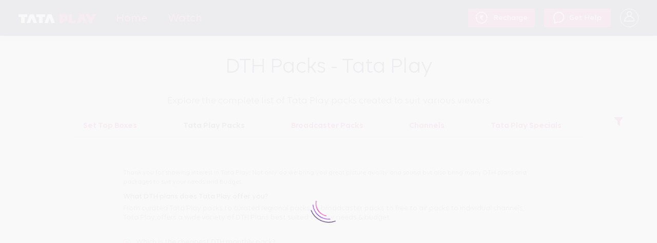

--- FILE ---
content_type: text/html; charset=utf-8
request_url: https://www.tataplay.com/explore/set-top-boxes-packs/dth-packages
body_size: 15895
content:
<!DOCTYPE html><html lang="en"><head><meta charset="UTF-8"><link rel="icon" href="/assets/favicon.ico" type="image/x-icon"><meta name="viewport" content="width=device-width,initial-scale=1,shrink-to-fit=no"><meta http-equiv="X-UA-Compatible" content="IE=edge"><meta name="facebook-domain-verification" content="wym1cuktf0tfxmwvdm6duhe9604oni"><meta name="google-site-verification" content="Zl01QCkxOjE-Vqzlns3KOdk_FYll4QsT7Cqer8Gag-8"><title data-react-helmet="true">New DTH Packs | Best DTH Plans &amp; Packages Price List | Tata Play</title><link rel="preload" href="/assets/fonts/global/VoltePlay-Bold.woff2" as="font" type="font/woff2" crossorigin><link rel="preload" href="/assets/fonts/global/VoltePlay-Light.woff2" as="font" type="font/woff2" crossorigin><link rel="preload" href="/assets/fonts/global/VoltePlay-Medium.woff2" as="font" type="font/woff2" crossorigin><link rel="preload" href="/assets/fonts/global/VoltePlay-Regular.woff2" as="font" type="font/woff2" crossorigin><link rel="preload" href="/assets/fonts/global/VoltePlay-SemiBold.woff2" as="font" type="font/woff2" crossorigin><link rel="preconnect" href="https://www.googletagmanager.com/gtag/js?id=DC-8528831" crossorigin><link rel="preconnect" href="https://www.googletagmanager.com/gtag/js?id=AW-1018942664" crossorigin><style>:root { --blue: #007bff; --indigo: #6610f2; --purple: #6f42c1; --pink: #e83e8c; --red: #dc3545; --orange: #fd7e14; --yellow: #ffc107; --green: #28a745; --teal: #20c997; --cyan: #17a2b8; --white: #fff; --gray: #6c757d; --gray-dark: #343a40; --primary: #007bff; --secondary: #6c757d; --success: #28a745; --info: #17a2b8; --warning: #ffc107; --danger: #dc3545; --light: #f8f9fa; --dark: #343a40; --breakpoint-xs: 0; --breakpoint-sm: 576px; --breakpoint-md: 768px; --breakpoint-lg: 992px; --breakpoint-xl: 1200px; --font-family-sans-serif: -apple-system,BlinkMacSystemFont,"Segoe UI",Roboto,"Helvetica Neue",Arial,"Noto Sans",sans-serif,"Apple Color Emoji","Segoe UI Emoji","Segoe UI Symbol","Noto Color Emoji"; --font-family-monospace: SFMono-Regular,Menlo,Monaco,Consolas,"Liberation Mono","Courier New",monospace; } *, ::after, ::before { box-sizing: border-box; } html { font-family: sans-serif; line-height: 1.15; text-size-adjust: 100%; -webkit-tap-highlight-color: transparent; } article, aside, figcaption, figure, footer, header, hgroup, main, nav, section { display: block; } body { margin: 0px; font-family: -apple-system, BlinkMacSystemFont, "Segoe UI", Roboto, "Helvetica Neue", Arial, "Noto Sans", sans-serif, "Apple Color Emoji", "Segoe UI Emoji", "Segoe UI Symbol", "Noto Color Emoji"; font-size: 1rem; font-weight: 400; line-height: 1.5; color: rgb(33, 37, 41); text-align: left; background-color: rgb(255, 255, 255); } h1, h2, h3, h4, h5, h6 { margin-top: 0px; margin-bottom: 0.5rem; } p { margin-top: 0px; margin-bottom: 1rem; } dl, ol, ul { margin-top: 0px; margin-bottom: 1rem; } ol ol, ol ul, ul ol, ul ul { margin-bottom: 0px; } a { color: rgb(0, 123, 255); text-decoration: none; background-color: transparent; } a:not([href]):not([tabindex]) { color: inherit; text-decoration: none; } img { vertical-align: middle; border-style: none; } button { border-radius: 0px; } button, input, optgroup, select, textarea { margin: 0px; font-family: inherit; font-size: inherit; line-height: inherit; } button, input { overflow: visible; } button, select { text-transform: none; } [type="button"], [type="reset"], [type="submit"], button { appearance: button; } [type="button"]:not(:disabled), [type="reset"]:not(:disabled), [type="submit"]:not(:disabled), button:not(:disabled) { cursor: pointer; } .h1, .h2, .h3, .h4, .h5, .h6, h1, h2, h3, h4, h5, h6 { margin-bottom: 0.5rem; font-weight: 500; line-height: 1.2; } .h1, h1 { font-size: 2.5rem; } .h2, h2 { font-size: 2rem; } .h3, h3 { font-size: 1.75rem; } .h4, h4 { font-size: 1.5rem; } .container { width: 100%; padding-right: 15px; padding-left: 15px; margin-right: auto; margin-left: auto; } @media (min-width: 576px) {.container { max-width: 540px; }} @media (min-width: 768px) {.container { max-width: 720px; }} @media (min-width: 992px) {.container { max-width: 960px; }} @media (min-width: 1200px) {.container { max-width: 1140px; }} .btn { display: inline-block; font-weight: 400; color: rgb(33, 37, 41); text-align: center; vertical-align: middle; user-select: none; background-color: transparent; border: 1px solid transparent; padding: 0.375rem 0.75rem; font-size: 1rem; line-height: 1.5; border-radius: 0.25rem; transition: color 0.15s ease-in-out 0s, background-color 0.15s ease-in-out 0s, border-color 0.15s ease-in-out 0s, box-shadow 0.15s ease-in-out 0s; } @media (prefers-reduced-motion: reduce) {.btn { transition: none 0s ease 0s; }} .btn-primary { color: rgb(255, 255, 255); background-color: rgb(0, 123, 255); border-color: rgb(0, 123, 255); } .btn-secondary { color: rgb(255, 255, 255); background-color: rgb(108, 117, 125); border-color: rgb(108, 117, 125); } .btn-group-sm > .btn, .btn-sm { padding: 0.25rem 0.5rem; font-size: 0.875rem; line-height: 1.5; border-radius: 0.2rem; } .nav-link { display: block; padding: 0.5rem 1rem; } .navbar { position: relative; display: flex; flex-wrap: wrap; align-items: center; justify-content: space-between; padding: 0.5rem 1rem; } .navbar-brand { display: inline-block; padding-top: 0.3125rem; padding-bottom: 0.3125rem; margin-right: 1rem; font-size: 1.25rem; line-height: inherit; white-space: nowrap; } .navbar-nav { display: flex; flex-direction: column; padding-left: 0px; margin-bottom: 0px; list-style: none; } .navbar-nav .nav-link { padding-right: 0px; padding-left: 0px; } @media (min-width: 768px) {.navbar-expand-md { flex-flow: row; justify-content: flex-start; } .navbar-expand-md .navbar-nav { flex-direction: row; } .navbar-expand-md .navbar-nav .nav-link { padding-right: 0.5rem; padding-left: 0.5rem; }} .card { position: relative; display: flex; flex-direction: column; min-width: 0px; overflow-wrap: break-word; background-color: rgb(255, 255, 255); background-clip: border-box; border: 1px solid rgba(0, 0, 0, 0.125); border-radius: 0.25rem; } .card-body { flex: 1 1 auto; padding: 1.25rem; } .card-footer { padding: 0.75rem 1.25rem; background-color: rgba(0, 0, 0, 0.03); border-top: 1px solid rgba(0, 0, 0, 0.125); } .card-footer:last-child { border-radius: 0px 0px calc(-1px + 0.25rem) calc(-1px + 0.25rem); } .w-auto { width: auto !important; } .text-center { text-align: center !important; } @media print {*, ::after, ::before { text-shadow: none !important; box-shadow: none !important; } a:not(.btn) { text-decoration: underline; } img, tr { break-inside: avoid; } h2, h3, p { orphans: 3; widows: 3; } h2, h3 { break-after: avoid; } body { min-width: 992px !important; } .container { min-width: 992px !important; } .navbar { display: none; }} .btn-primary { position: relative; overflow: hidden; } .btn-secondary { position: relative; z-index: 1; overflow: hidden; } .scrollbar, body { overflow-x: hidden; } *, body { font-weight: 400; -webkit-font-smoothing: antialiased; } *, a, div, li, p, td { text-size-adjust: none; } ol, ul { list-style: none; } a, a:hover { transition-duration: 0.5s; transition-timing-function: ease; } .gradient { } .list { list-style-type: none; } a, article, aside, audio, b, body, center, dd, del, div, dl, dt, em, embed, fieldset, figcaption, figure, footer, form, h1, h2, h3, h4, h5, h6, header, html, i, iframe, img, label, legend, li, menu, nav, object, ol, output, p, pre, q, section, small, span, strong, sub, table, tbody, td, tfoot, th, thead, tr, tt, u, ul, var, video { margin: 0px; padding: 0px; border: 0px; outline: 0px; vertical-align: baseline; } article, aside, figcaption, figure, footer, header, menu, nav, section { display: block; } body { font-size: 16px; overflow-y: auto; color: rgb(68, 68, 68); line-height: normal; font-family: VoltePlay-Regular, tahoma; } .btn, body.modal-open { overflow: hidden; } ul { margin: 0px; padding: 0px; } body { background: linear-gradient(rgb(240, 229, 252) 0px, rgb(255, 255, 255) 200px); min-height: 100vh; } a [class*=" icon-"], a [class^="icon-"] { color: rgb(225, 0, 146); } a { color: rgb(225, 0, 146); text-decoration: none; font-style: normal; transition-property: color; font-family: VoltePlay-SemiBold; } p { line-height: 18px; } h1, h2, h3, h4, h5 { display: inline-block; margin: 0px; padding: 0px; line-height: normal; } a, button, div, input, label, select, span, textarea { -webkit-tap-highlight-color: transparent; } .waves-effect { z-index: 0; } .menu .container, .v-center { justify-content: space-between; } .btn, .posR, .section, .tooltipblk, section { position: relative; } [class^="icon"] { cursor: pointer; } .heading-sm { margin-bottom: 24px; } .heading-sm .heading1 { font-size: 34px; margin-bottom: 0px; } .heading-lg .heading1, .heading-md .heading1, .heading-sm .heading1 { color: rgb(34, 0, 70); letter-spacing: -1px !important; } .container { width: 996px; max-width: 100%; padding-right: 0px; padding-left: 0px; } .link { color: rgb(225, 0, 146); cursor: pointer; } .mT10 { margin-top: 10px !important; } .mB20 { margin-bottom: 20px !important; } .innercontainer-md, .innercontainer-sm, .innercontainer-xs, .innercontainer-xxs { max-width: 100%; margin: 0px auto; } .bold { font-family: VoltePlay-Medium, sans-serif; } [class*="icon-"] { cursor: pointer; } .gradient { color: rgb(34, 0, 70); display: inline-block; } @media (-ms-high-contrast:none) {.gradient { background: 0px center; }} section { padding-top: 64px; padding-bottom: 64px; } .section { padding-top: 32px; padding-bottom: 32px; } .v-center { display: -webkit-flex; align-items: center; } .btn, .ibvm, .offers-list li { vertical-align: middle; } .large { display: block; } .innercontainer-md { width: 800px; } .w-auto { width: auto !important; } dl, ol, ul { margin-top: 0px; margin-bottom: 0px; } .btn { margin: 0px; display: inline-flex; justify-content: center; padding: 0px 15px; box-sizing: border-box; min-width: 64px; height: 36px; line-height: 33px; border: 2px solid transparent; font-family: VoltePlay-Medium, sans-serif; font-size: 15px; box-shadow: rgba(0, 0, 0, 0.1) 0px 2px 5px 0px, rgba(0, 0, 0, 0.1) 0px 2px 10px 0px; border-radius: 2px !important; text-transform: none !important; } .btn-sm { height: 24px; line-height: 22px; font-size: 12px !important; padding: 0px 10px !important; } .btn-primary { background: rgb(225, 0, 146) !important; border: 1px solid transparent !important; } .btn-secondary { border: 1px solid rgba(225, 0, 146, 0.5) !important; } .btn-secondary { background: rgb(255, 255, 255) !important; color: rgb(225, 0, 146) !important; } .back-button { position: absolute; top: 53px; font-size: 18px; } .back-button i { position: relative; left: 0px; transition: left 1s linear 0s; } .card, .card-sm { background-color: rgb(255, 255, 255); border-radius: 2px; display: flex; flex-direction: column; box-sizing: border-box; box-shadow: rgba(206, 210, 218, 0.6) 0px 2px 10px 0px !important; border: 1px solid rgb(229, 228, 228) !important; } .card .card-body, .card .card-footer, .card .card-header, .card-sm .card-body, .card-sm .card-footer, .card-sm .card-header { padding: 25px; } .card-sm .card-body, .card-sm .card-footer, .card-sm .card-header { padding: 16px; } .field-info, .list li { text-align: left; } .adv-img .banner-image, .hero-banner-static, .list-item { overflow: hidden; } .list li { cursor: pointer; padding: 12px 15px; border-bottom: 1px solid rgb(206, 212, 218); font-size: 14px; } .back-button span { font-family: VoltePlay-Medium; } .list-item, .selectArea-parent { position: relative; } .list { margin: 0px; padding: 0px; } .list-item { display: flex; align-items: center; justify-content: flex-start; padding: 0px 16px; } .list-item-text { font-size: 16px; } .list-item-secondary-text, .list-item-text { text-overflow: ellipsis; white-space: nowrap; overflow: hidden; display: block; text-align: left; } .list-item-graphic { margin-left: 0px; margin-right: 32px; display: inline-flex; flex-shrink: 0; align-items: center; justify-content: center; } .slick-dots li { margin-right: 8px; margin-left: 8px; padding: 0px; display: inline-block; } .slick-dots li button { background: rgb(204, 204, 204); height: 10px; width: 10px; border-radius: 50%; font-size: 0px; border: none; padding: 0px; cursor: pointer; } .slick-dots li.slick-active button { background: rgb(233, 64, 173); } .pack-header { display: flex; align-items: center; justify-content: space-between; margin-bottom: 10px; padding: 0px 15px 0px 0px; font-family: VoltePlay-Medium; } .navbar .container { width: 100%; padding-left: 170px; padding-right: 80px; } .navbar-nav li a { color: rgb(233, 64, 173); font-family: VoltePlay-medium !important; } @media screen and (max-width: 1024px) {.back-button { left: 34px; }} @media screen and (max-width: 1023px) {.container, header { padding-left: 24px; padding-right: 24px; } .container { width: 100%; padding: 0px 36px; } header { } .navbar .container { display: flex; justify-content: space-between; align-items: center; position: relative; padding-left: 170px; padding-right: 80px; }} @media screen and (max-width: 768px) {.link-left, .menu, .reachoutwrap { width: 100%; } header { padding-left: 30px; padding-right: 30px; } .heading-sm { margin-bottom: 24px; } .heading-sm .heading1 { font-size: 30px; margin-bottom: 0px; } .card, .card-sm { background-color: rgb(255, 255, 255); border-radius: 2px; display: flex; flex-direction: column; box-sizing: border-box; box-shadow: rgba(206, 210, 218, 0.6) 0px 2px 10px 0px !important; } .card .card-body, .card .card-footer, .card .card-header, .card-sm .card-body, .card-sm .card-footer, .card-sm .card-header { padding: 20px; } .card-sm .card-body, .card-sm .card-footer, .card-sm .card-header { padding: 16px; } section { padding-top: 40px; padding-bottom: 40px; } .back-button { left: 32px; top: 45px; }} @media screen and (max-width: 767px) {.container { width: auto; padding: 0px 24px; } .heading-sm { margin-bottom: 24px; } .heading-sm .heading1 { font-size: 28px; margin-bottom: 0px; } .v-center { display: flex; justify-content: space-between; align-items: flex-end; } .card .card-body, .card .card-footer, .card .card-header, .card-sm .card-body, .card-sm .card-footer, .card-sm .card-header { padding: 20px; } .card-sm .card-body, .card-sm .card-footer, .card-sm .card-header { padding: 16px; } .back-button span, .btn span { display: none; } .btn.w-auto { width: auto !important; } .back-button { position: absolute; top: -40px; left: 22px; z-index: 3; } .icon-close-1 { font-size: 16px; color: rgb(225, 0, 146) !important; } .list-item-graphic { margin-right: 10px; }} #manage-pack .commonsec .heading-sm .heading1 { letter-spacing: -1px !important; } #manage-pack .commonsec .common-back { top: unset; font-size: 16px; } #manage-pack .mT10 { margin-top: 10px !important; } #manage-pack .commonsec .paisa { font-family: VoltePlay-Regular; } #manage-pack .commonsec .leadTxt.dataread, #manage-pack .commonsec .red-data .count .leadTxt { color: rgb(255, 18, 0) !important; } #manage-pack .channel-no span.paisa, #manage-pack .dashboard-footer, #manage-pack .leadTxt span.paisa { font-size: 14px; } #manage-pack .commonsec .account-details { display: flex; align-items: baseline; margin: 0px auto; justify-content: center; } #manage-pack .commonsec .information-details.account-details .info-details-card:first-child { width: calc(55% - 5px); border-right: 0px !important; } #manage-pack .information-details { width: 360px; max-width: 100%; margin: 0px auto; } #manage-pack .refresh-icon { background-color: inherit; display: flex; padding: 0px 0px 0px 5px; border: none !important; } #manage-pack .information-details .info-details-card { display: inline-block; text-align: left; position: relative; padding: 0px 5px !important; } #manage-pack .total-amount-balance-check { margin: 18px auto; display: flex; justify-content: center; align-items: center; font-size: 14px; } #manage-pack .total-amount-balance-check .recharge-now-btn button.btn-sm { height: 26px; line-height: 25px; font-size: 14px !important; padding: 0px 10px !important; } #manage-pack .information-details .info-details-card .ldp-pack { cursor: pointer; position: relative; top: 2px; background-color: inherit; display: inline-block; padding: 0px; border: none !important; } #manage-pack .commonsec .info-details-card .label { display: flex; align-items: center; justify-content: center; font-family: VoltePlay-Medium; font-size: 14px !important; color: rgb(68, 68, 68) !important; } #manage-pack .commonsec .information-details.account-details .info-details-card:last-child { width: calc(45% - 5px); border-left: 1px solid rgb(229, 228, 228) !important; } #manage-pack .commonsec .label { display: flex; align-items: center; font-size: 14px !important; color: rgb(68, 68, 68) !important; } #manage-pack .card-outer.dashboard-card { justify-content: center; } #manage-pack .card-outer.dashboard-card .card { width: 100%; margin: 0px auto 20px; border-radius: 10px; max-width: 360px !important; } #manage-pack .manage-pack-box .card .card-body .pack-header button.pause-btn { display: flex; margin-top: 5px; font-size: 14px; align-items: center; } #manage-pack .manage-pack-box .card .card-body .pack-header button.pause-btn img { margin-right: 3px; position: relative; top: -2px; } #manage-pack .slick-list .unauth-services, #manage-pack .slick-slide { border-radius: 10px !important; } #manage-pack .slick-list img { border-top-left-radius: 10px; border-top-right-radius: 10px; } #manage-pack .leadTxt { color: rgb(68, 68, 68) !important; font-size: 18px !important; } #manage-pack .card-outer.dashboard-card { flex-wrap: wrap; } #manage-pack .card-outer { margin: 0px -12px; display: flex !important; } #manage-pack .card .card-body .pack-header { padding: 12px; min-height: 100px; display: flex; align-items: center; justify-content: space-between; border: none !important; } #manage-pack .manage-pack-box .card { border-radius: 5px; margin: 0px 12px; width: 50%; } #manage-pack .manage-pack-box .pack-header .lft-contr .main-txt { font-size: 20px; font-family: VoltePlay-Medium; min-height: 25px; white-space: nowrap; width: 130px; overflow: hidden; text-overflow: ellipsis; } #manage-pack .manage-pack-box .card .card-body { padding: 20px 12px 12px; } #manage-pack .manage-pack-box .pack-header .sub-txt { font-size: 14px; color: rgb(87, 87, 87); font-family: VoltePlay-Regular; } @media screen and (max-width: 767px) {#manage-pack-route header { position: static; } #manage-pack-route .back-button { z-index: 999 !important; } #manage-pack-route .header-div { height: auto; } #manage-pack .back-button { top: 8px !important; z-index: 0 !important; } #manage-pack section.secFirst { padding-top: 0px !important; padding-bottom: 15px !important; } #manage-pack .commonsec .account-details { justify-content: center; } #manage-pack .account-details { align-items: flex-start; } #manage-pack .card-outer.dashboard-card .card { width: 100%; } #manage-pack .card .card-body .pack-header { align-items: flex-start; } #manage-pack .dcard .card { margin: 12px 12px 20px !important; } #manage-pack .back-button.common-back { font-size: 16px; } #manage-pack .linkfont, #manage-pack .refresh-text, #manage-pack .rupee { font-size: 12px; } #manage-pack .commonsec { padding-top: 10px; } #manage-pack .commonsec .container { padding: 0px 15px; position: relative; margin-top: 10px; } #manage-pack .commonsec .container .heading-sm .heading1 { letter-spacing: 0px !important; } #manage-pack .commonsec .container .back-button { top: 8px; left: 0px; margin-bottom: 20px; position: relative; }} #manage-pack .information-details .info-details-card .data { text-align: center; height: 18px; font-size: 18px !important; } @media screen and (max-width: 767px) {#manage-pack section.section.secFirst { padding-bottom: 0px !important; }} #manage-pack .card-sm { margin-left: 12px; margin-right: 12px; } #manage-pack-route .back-button { top: 8px; font-size: 16px; position: absolute; z-index: 1; } button.not-btn { padding: 0px; border: none; background-color: transparent; } #manage-pack { padding-bottom: 40px; } #manage-pack .manage-pack-box { padding-bottom: 32px; } #manage-pack .commonsec.secFirst { padding-bottom: 0px; } .madeforyou-block { padding-bottom: 32px; } .madeforyou-block .offers-heading { font-size: 24px; margin-bottom: 10px; font-family: VoltePlay-Medium; display: flex; align-items: center; } .madeforyou-block .slick-slider { margin: 0px -12px; } .madeforyou-block .slick-slider .slick-track { display: flex; } .madeforyou-block .slick-slider .slick-track > .slick-slide { width: 33.33%; margin: 0px 10px 3px; border-radius: 10px; background-color: rgb(255, 255, 255); box-shadow: rgba(206, 210, 218, 0.6) 0px 2px 10px 0px; display: flex; flex-direction: column; box-sizing: border-box; border: 1px solid rgb(229, 228, 228); } .madeforyou-block .slick-slider .slick-track > .slick-slide > div { height: 100%; display: flex; flex-direction: column; } .madeforyou-block .slick-slider .slick-track > .slick-slide .card-body { display: flex; flex-direction: column; padding: 15px !important; } @media screen and (max-width: 767px) {.madeforyou-block .offers-heading, .tata-services-block .tata-services-heading { font-size: 18px; } .heading-sm .heading1 { font-size: 20px; font-family: VoltePlay-Medium !important; letter-spacing: 0px !important; }} .madeforyou-block .recommnd .slick-slider .slick-track > .slick-slide { width: 100%; margin: 0px; background-color: transparent; box-shadow: none; border: none; border-radius: 8px !important; } .madeforyou-block .slick-slider .slick-track > .slick-slide > div { height: 182px; } .recommnd .card-sm { width: 324px; height: 182px; overflow: hidden; font-size: 14px; border-radius: 8px !important; margin: 0px 8px 10px !important; border: 0px !important; } .recommnd .card { height: inherit; background-size: 100% 100%; background-repeat: no-repeat; background-position: 0px 0px; border: none !important; } .recommnd .card .card-body { padding: 0px !important; min-height: auto !important; } .recommnd .card .card-body .close-card { position: absolute; top: 10px; right: 10px; height: 28px; width: 28px; z-index: 2; } .recommnd .card .card-body .close-card .closeBtn { padding: 0px; right: 0px; min-width: 28px; height: 28px; background: transparent !important; border: 1px solid transparent !important; box-shadow: none !important; } .recommnd .card .card-footer { display: flex; align-items: center; justify-content: space-between; background: transparent; border-top: 1px solid rgba(255, 255, 255, 0.3); padding: 8px 15px !important; } .recommnd .card .card-footer .pricing { font-size: 12px; color: rgb(255, 255, 255); white-space: nowrap; text-overflow: ellipsis; overflow: hidden; } .recommnd .card .card-footer .pricing .rate { font-size: 20px; font-family: VoltePlay-Medium; } .recommnd .card .card-footer .actionBtn { border-radius: 4px; min-width: 86px; height: 24px; line-height: 22px !important; background: rgb(225, 0, 146) !important; border: 1px solid transparent !important; font-size: 12px !important; padding: 0px 10px !important; } #manage-pack .recommnd .slick-next, #manage-pack .recommnd .slick-prev { background: url("/assets/images/carousel-arrowright.svg") 0px 0px / contain no-repeat; right: -32px; height: 24px; width: 24px; cursor: pointer; opacity: 0.7; } @media screen and (max-width: 500px) {.recommnd .card-sm { width: 70vw; } .recommnd .card .card-body { min-height: 142px !important; }} #manage-pack-route .btn-sm { height: 24px; line-height: 22px; font-size: 12px !important; padding: 0px 10px !important; } #Ott-banner .waves-effect, a { -webkit-tap-highlight-color: transparent; } .header-div { height: 70px; position: relative; z-index: 10; } header { display: -webkit-flex; align-items: center; width: 100%; padding-left: 36px; padding-right: 36px; top: -72px; height: 70px; box-shadow: rgba(0, 0, 0, 0.2) 0px 0px 10px; } header, header.fix { background: rgb(34, 0, 70); } .navbar { box-shadow: none; padding-top: 0px; padding-bottom: 0px; padding-left: 0px; display: flex; justify-content: space-between; align-items: center; width: 100%; padding-right: 0px !important; } .menu-wrapper { position: relative; width: 100%; top: -34px; margin-left: -36px; } .navbar .navbar-brand { max-width: 160px; padding: 27px 0px 18px; margin-right: 55px; z-index: 1; cursor: pointer; } .menu { justify-content: space-between; flex-grow: 1; position: absolute; } .menu, .menu .container { display: flex; align-items: center; width: 100%; } .menu .container { padding-left: 0px; position: relative; padding-right: 0px !important; } .link-right { justify-content: space-between; align-items: flex-end; } .navbar-nav { justify-content: center; align-items: center; flex-grow: 1; } .navbar-nav li { background: 0px center / 100% 3px; position: relative; border-bottom: 3px solid transparent; } .nav-item .nav-link { font-size: 22px; font-family: VoltePlay-Medium; padding: 22px 20px 18px !important; } .link-left { position: relative; top: -1px; } ul.header-cta { display: flex; justify-content: flex-start; align-items: center; } .header-cta li { padding-left: 18px; } .btn-recharge img { position: relative; top: 5px; margin-right: 10px; height: 23px; } .header-cta .btn { line-height: 36px; } .btn-recharge > .btn { width: 130px !important; } .get-help-white { color: rgb(255, 255, 255) !important; cursor: pointer; } .icon-user { margin-right: -7px; } @media screen and (min-width: 768px) and (max-width: 820px) {header { padding: 0px 24px !important; } ul.header-cta { margin-left: 16px; } .nav-item .nav-link { padding: 22px 10px 18px !important; }} @media screen and (max-width: 767px) {header { padding: 0px 12px !important; } .icon-user { display: none; } #navbarSupportedContent .hm-inner { width: 300px; } .navbar-collapse section.userlog { padding: 16px; width: 100%; z-index: 2; background: rgb(255, 255, 255); display: flex; justify-content: space-between; align-items: center; } .navbar-collapse section .username { font-size: 30px; } .mobile .icon-close-1 { position: absolute; top: 20px; right: 20px; font-size: 16px; color: rgb(225, 0, 146) !important; } .link-section-top { padding-top: 0px; padding-bottom: 16px; } .list-item-graphic { width: 25px; height: 28px; background-size: contain; background-position: 50% center; background-repeat: no-repeat; margin-right: 10px; } .mobile .list .list-item.active { background-color: rgba(225, 0, 146, 0.05); } .mobile .list .list-item .home { background-image: url("/assets/images/icons/home.svg"); } .mobile .list .list-item.active .home { background-image: url("/assets/images/icons/home_hover.svg"); } .mobile .list .list-item .explore { background-image: url("/assets/images/icons/explore.svg"); } .mobile .list .list-item .watch { background-image: url("/assets/images/icons/watch.svg"); } .mobile .list .list-item .gethelp { background-image: url("/assets/images/icons/gethelp_chat.svg"); } .mobile .list .list-item a { color: rgb(68, 68, 68); padding: 10px 15px 6px; width: 100%; } .hamburger-menu { padding: 10px 15px 6px; width: 100%; font-family: VoltePlay-SemiBold; color: rgb(68, 68, 68) !important; } .link-section-top .list li { padding: 0px; } .link-section-top .list-item-text { display: inline-block; line-height: 28px; } .link-right { display: none; } header { top: 0px; height: 56px; padding: 12px !important; } .navbar-brand img { width: 130px; top: 3px; position: relative; } .animated-icon1 { width: 20px; height: 12px; position: relative; transform: rotate(0deg); transition: all 0.5s ease-in-out 0s; cursor: pointer; overflow: hidden; display: block; margin: 0px auto; } .animated-icon1 span:first-child { top: 0px; } .animated-icon1 span:nth-child(2) { top: 5px; } .animated-icon1 span:nth-child(3) { top: 10px; } .animated-icon1 span { display: block; position: absolute; height: 2px; width: 100%; border-radius: 9px; opacity: 1; left: 0px; transform: rotate(0deg); transition: all 0.25s ease-in-out 0s; background: rgb(225, 0, 146); } .menu { width: 100%; right: 0px; } .menu-wrapper { margin: 0px !important; } ul.header-cta { display: flex; background: none; margin: 0px; box-shadow: none; padding: 0px; } .btn-recharge, .header-cta .help { display: none; } .header-cta li { padding-left: 15px; text-align: center; margin: 0px; } .header-cta li, .login-button > div { overflow: hidden; } .rightlink-icon img { height: 24px; } .rightlink-text { display: block; line-height: 12px; text-transform: capitalize; font-size: 12px; font-family: VoltePlay-Medium; color: rgb(255, 255, 255); } .navbar .navbar-brand { width: 30%; margin-left: 35px; padding: 0px !important; }} #authNavigation .next-menu-btn { font-family: VoltePlay-Regular, tahoma; height: 30px; font-size: 12px; display: inline-block; width: auto; position: relative !important; background: none !important; border-radius: 2px !important; color: rgb(255, 255, 255) !important; border: 1px solid rgb(255, 255, 255) !important; line-height: 26px !important; padding: 0px 20px !important; box-shadow: none !important; } #authNavigation ul.accordion-pkchng .next-menu-btn { font-family: VoltePlay-Medium; } #authNavigation .text-wrapp { padding-top: 210px; padding-left: 40px; } #authNavigation .text-wrapp p { font-size: 14px; color: rgb(255, 255, 255); } #authNavigation ul.accordion-pkchng li .text-wrapp { visibility: hidden; } #authNavigation .shape-circle { border-radius: 50%; width: 0px; height: 0px; top: -115px; right: -133px; position: absolute; transition: all 1s ease-in-out 0s; background: rgb(41, 121, 255); opacity: 0; box-shadow: rgba(4, 26, 62, 0.5) 0px 0px 0px; } #authNavigation .coach2, #authNavigation .coach3, #authNavigation .coach4, #authNavigation .coach5, #authNavigation.coach6, #authNavigation.coach7 { position: absolute; opacity: 0; visibility: hidden; } #authNavigation .coach2 .text-wrapp, #authNavigation .coach3 .text-wrapp, #authNavigation .coach4 .text-wrapp, #authNavigation .coach5 .text-wrapp { padding-top: 120px; } #myaccountmainmenu .main-menu-items { overflow: inherit; } #authNavigation .active-coach, #authNavigation .cardcontainer { animation: 1s ease 0s 1 normal none running zoominfallfeatured; } #authNavigation .white-arrow { position: relative; top: 2px; left: 6px; margin-left: 2px; } @media screen and (max-width: 767px) {#authNavigation .coach2 .text-wrapp, #authNavigation .coach3 .text-wrapp, #authNavigation .coach4 .text-wrapp, #authNavigation .coach5 .text-wrapp { padding-top: 90px; } #authNavigation ul.accordion-pkchng .next-menu-btn { font-size: 16px; } #authNavigation .header-cta li { overflow: unset; } #authNavigation .user-acc a { z-index: 10; } #authNavigation .white-arrow { margin: 0px 2px; }} @media screen and (min-width: 768px) {.tab-container { top: -1px; }} .user-name { border: 1px solid rgb(255, 255, 255); background: transparent; color: rgb(255, 255, 255); font-size: 20px; font-family: VoltePlay-Medium; text-transform: uppercase; letter-spacing: 0px; line-height: 32px; position: relative; height: 36px; width: 36px; text-align: center; padding: 3px; border-radius: 50%; display: block; } .login-button .demo-icon, .myAccount-dropdown .demo-icon { color: rgb(225, 0, 146); margin-top: 15px; font-size: 24px; margin-left: 3px; } .navidropdownmain1 { overflow: hidden; width: 300px; height: 89vh; position: absolute; right: 0px; top: 56px; visibility: hidden; } .navidropdown { top: -100%; position: relative; right: 0px; transition: all 0.5s ease-in-out 0s; visibility: visible; } .myAccount-dropdown { background: rgb(255, 255, 255); width: 300px; top: 0px; right: 0px; border: 1px solid rgb(204, 204, 204); border-radius: 5px; z-index: 99; position: absolute; height: calc(-100px + 100vh); visibility: hidden; transition: all 0.5s ease-in-out 0s; overflow-y: scroll !important; } #myaccountmainmenu .name-wrapp { display: flex; align-items: center; border-bottom: 1px solid rgb(219, 216, 216); padding: 20px; } #myaccountmainmenu .name-wrapp .name-blk-left { margin-right: 20px; width: 50px; height: 50px; border-radius: 50%; text-align: center; color: rgb(255, 255, 255); background-color: rgb(225, 0, 146); border: 1px solid rgb(225, 0, 146); font-size: 22px; padding: 13px 0px; } #myaccountmainmenu .name-wrapp .name-blk-right span { display: block; text-align: left; font-size: 22px; } #myaccountmainmenu .name-wrapp .name-blk-right span.sub-id-text { display: block; text-align: left; font-size: 14px; margin-top: 4px; } #myaccountmainmenu .main-menu-items { max-height: 550px; overflow-y: auto; } #myaccountmainmenu .accordion-pkchng li { padding: 0px; display: block; font-size: 16px; border-bottom: 1px solid rgb(204, 204, 204); position: relative; } #myaccountmainmenu .accordion-pkchng li button { font-size: 18px; color: rgb(87, 87, 87); font-family: VoltePlay-Medium; display: block; cursor: pointer; text-align: initial; position: relative; width: 100%; padding: 15px !important; } #myaccountmainmenu .accordion-pkchng li button span { display: block; font-size: 12px; margin-top: 7px; color: rgb(92, 92, 92); font-family: VoltePlay-Regular; } #myaccountmainmenu .packs-wrapp { display: flex; justify-content: center; margin-top: 0px; padding: 0px; } #myaccountmainmenu .packs-wrapp .packs-blk { margin: 0px 5px; color: rgb(87, 87, 87); font-size: 12px; box-shadow: rgba(0, 0, 0, 0.1) 0px 1px 1px; border-radius: 4px; width: 100px; border: 1px solid rgb(240, 240, 240); font-family: VoltePlay-Regular, tahoma; text-align: center; cursor: pointer; padding: 5px !important; } #myaccountmainmenu .packs-blk .packs-img { margin: 0px auto; width: 34px; min-height: 38px; } #myaccountmainmenu .download-app { margin-top: 10px; display: flex; align-items: center; justify-content: center; color: rgb(87, 87, 87); padding: 0px 18px; margin-bottom: 20px; font-size: 14px; } #myaccountmainmenu .download-app a { margin: 0px 10px; width: 20px; } #myaccountmenu .back-btn.mainmenu { font-size: 16px; position: absolute; top: -38px !important; left: 15px !important; } #myaccountmenu .inblkwrapp { position: relative; margin-top: 52px; padding: 0px 10px; } #myaccountmenu h4 { color: rgb(87, 87, 87); font-family: VoltePlay-Medium; font-size: 16px; } #myaccountmainmenu .main-menu-items .most-popular { padding: 15px; text-align: left; } #myaccountmainmenu .main-menu-items .most-popular h4 { font-size: 18px; font-family: VoltePlay-Medium; margin-bottom: 10px; } @media screen and (max-width: 767px) {.user-name { margin-left: -1px; } #authNavigation .link-left { left: auto; right: -11px; width: 160px; top: 1px; position: absolute !important; display: block !important; } #authNavigation .header-cta li { padding-left: 10px; } #authNavigation .user-acc .demo-icon { right: 1px; } #authNavigation .user-name { margin-left: 0px; } .user-acc .demo-icon { position: absolute; right: 3px; top: 9px; font-size: 24px; } header { position: fixed; } .navidropdownmain1 { width: 100vw; height: 100vh; right: -12px; top: -14px !important; } .navidropdownmain1 .close .demo-icon { font-size: 20px; color: rgb(0, 0, 0); } .myAccount-dropdown { top: 0px !important; right: 0px !important; width: 100vw !important; height: 100vh !important; border-radius: 0px !important; } .myAccount-dropdown ul li { text-align: left !important; } .myaccountmainmenu { padding: 0px 20px; } #myaccountmainmenu .name-wrapp { padding: 20px 0px; } #myaccountmainmenu .accordion-pkchng li { padding: 0px !important; } #myaccountmainmenu .accordion-pkchng li button { padding: 15px !important; } #myaccountmainmenu .main-menu-items .most-popular { padding: 20px; } #myaccountmenu .inblkwrapp { padding: 0px 20px; } #myaccountmainmenu .packs-wrapp { margin-top: 0px; padding: 0px; } #myaccountmainmenu .packs-wrapp .packs-blk:first-child { margin-left: 0px; } #myaccountmainmenu .packs-wrapp .packs-blk { margin: 0px 13px; }} #mobile-selection-page .card, .card-sm { background-color: rgb(255, 255, 255); border-radius: 2px; display: flex; flex-direction: column; box-sizing: border-box; box-shadow: rgba(206, 210, 218, 0.6) 0px 2px 10px 0px !important; } .a-link { font-style: normal; transition-property: color; cursor: pointer; } .a-link, .a-link:hover { color: rgb(225, 0, 146); text-decoration: none; } .back-button, .stepper, .tabParent .nav, header { transform: translateZ(0px); } @media screen and (max-width: 767px) {.back-button span, .btn span { display: inline-block !important; } .back-button { z-index: 9 !important; } button.btn span { display: block; } .v-center { align-items: center !important; }} .list-item.active { background: rgb(238, 248, 254); } @media (-ms-high-contrast:none) {.gradient { color: rgba(255, 0, 0, 0.7); }} button { outline: 0px !important; } button > span { font-family: VoltePlay-Medium, sans-serif; } .btn-primary > span { color: rgb(255, 255, 255) !important; } .heading1 { margin-bottom: 0.75rem; } @media screen and (min-width: 320px) and (max-width: 767px) {.back-button span { display: inline-block !important; }} .login-button span { display: block; } #authNavigation .login-button { position: relative; z-index: 12; } button.link { background: transparent; border: none; padding: 0px; font-family: VoltePlay-SemiBold; } .information-details { margin-bottom: 20px; } .information-details .info-details-card:first-child { border-right: 1px solid rgb(229, 228, 228) !important; padding-left: 5px !important; } .information-details .info-details-card:last-child { padding-right: 0px !important; } .information-details .info-details-card { display: inline-block; padding: 0px 18px; } .information-details .info-details-card .label { font-size: 16px; color: rgb(87, 87, 87); } .information-details .info-details-card .data { font-size: 22px; font-family: VoltePlay-Medium; } #my-account-root .slick-list, .slick-slider { position: relative; display: block; } #my-account-root .slick-slider { box-sizing: border-box; user-select: none; touch-action: pan-y; -webkit-tap-highlight-color: transparent; } #my-account-root .slick-next, .slick-prev { cursor: pointer; opacity: 0.7; padding: 0px; border: none; outline: none; top: 50%; transform: translateY(-50%); height: 47px; width: 47px; text-indent: -9999px; position: absolute; z-index: 1; } #my-account-root .slick-next { background: url("/assets/images/manage-pack/next.png") 0px 0px no-repeat; right: -5px; } #my-account-root .slick-list { position: relative; display: block; overflow: hidden; margin: 0px; padding: 0px; transform: translateZ(0px); } #my-account-root .slick-track { display: flex; } #my-account-root .card-body { min-height: 0px; padding: 10px; } #manage-pack .commonsec .card-outer { display: flex; margin: 0px -10px; } #manage-pack .card .card-body .pack-header .rit-contr { width: 150px; text-align: center; } #manage-pack .card .card-body .pack-header .rit-contr .box-contr { border: 1px solid rgb(235, 235, 235); border-radius: 10px; width: 100%; } #manage-pack .card .card-body .pack-header .rit-contr .box-contr .img-contr { padding: 5px 10px; text-align: center; } #manage-pack .card .card-body .pack-header .rit-contr .box-contr .box-name-contr { background: rgb(247, 242, 253); padding: 4px 10px 2px; text-align: center; color: rgb(34, 0, 70); font-family: VoltePlay-Medium; font-size: 14px; } #manage-pack .card .card-body .pack-header { padding: 0px; min-height: unset; border-bottom: 1px solid rgba(34, 0, 70, 0.5); display: flex; align-items: start; margin-bottom: 0px; justify-content: space-between; } #manage-pack .card-status { content: ""; position: absolute; top: -15px; left: 10px; z-index: 2; padding: 5px 10px; font-family: VoltePlay-Medium; display: inline-flex; align-items: center; border-radius: 5px; box-shadow: rgba(0, 0, 0, 0.1) 0px -3px 7px; font-size: 14px; } #manage-pack .card-status.active-state { background: rgb(187, 248, 232); color: rgb(5, 112, 86); } #manage-pack .card-status img { margin-right: 5px; position: relative; top: -1px; } #manage-pack .box-name-contr { background: rgb(247, 242, 253); padding: 4px 10px 2px; text-align: center; color: rgb(34, 0, 70); font-family: VoltePlay-Medium; font-size: 14px; } #manage-pack .card .card-body .pack-body { margin: 20px 0px 0px; padding: 0px !important; height: auto !important; } #manage-pack .card .card-body .pack-body .pack-details { border: 1px solid rgb(244, 244, 244); border-radius: 5px; } #manage-pack .card .card-body .pack-body .pack-details .pack-info-outer { display: flex; } #manage-pack .card .card-body .pack-body .pack-details .pack-info-outer .pack-info-inner { width: 100%; border-right: 1px solid rgb(244, 244, 244); padding: 8px; text-align: center; } #manage-pack .card .card-body .pack-body .pack-details .pack-info-outer .pack-info-inner .label { justify-content: center; font-size: 12px !important; } #manage-pack .card .card-body .pack-body .pack-details .pack-info-outer .pack-info-inner .data { font-size: 18px; font-family: VoltePlay-Medium; } #manage-pack .card .card-body .pack-body .view-channel-link button { font-size: 14px; font-family: VoltePlay-SemiBold; color: rgb(225, 0, 146); } #manage-pack .card .card-body .pack-body .cta-contr { margin-top: 10px; } #manage-pack .card .card-body .pack-body .cta-contr .btn { margin: 6px 0px; width: 100%; font-size: 16px; height: 42px; line-height: 42px; } @media screen and (max-width: 767px) {#manage-pack .commonsec .card-outer { margin: 32px 0px 0px; }} .primevideo-toast { box-shadow: rgba(0, 0, 0, 0.2) 0px 5px 5px; transition-property: all; transition-duration: 1s; transition-timing-function: ease-in-out; overflow-y: hidden; } @media screen and (max-width: 767px) {.primevideo-toast, .tdl-enroll-end { position: fixed; bottom: 10px; margin: 0px 5px; width: calc(100% - 10px); z-index: 9; }} #newsummary .main-container, .container { position: relative; } .mL5 { margin-left: 5px; } @font-face { font-family: fontello; src: url("../font/fontello.woff2?65960512") format("woff2"), url("../font/fontello.woff?65960512") format("woff"); font-weight: 400; font-style: normal; font-display: swap; } @font-face { font-family: VoltePlay-Light; src: url("../fonts/global/VoltePlay-Light.woff2") format("woff2"), url("../fonts/global/VoltePlay-Light.ttf") format("truetype"); font-weight: normal; font-style: normal; } @font-face { font-family: VoltePlay-Regular; src: url("../fonts/global/VoltePlay-Regular.woff2") format("woff2"), url("../fonts/global/VoltePlay-Regular.ttf") format("truetype"); font-weight: normal; font-style: normal; } @font-face { font-family: VoltePlay-Medium; src: url("../fonts/global/VoltePlay-Medium.woff2") format("woff2"), url("../fonts/global/VoltePlay-Medium.ttf") format("truetype"); font-weight: normal; font-style: normal; } @font-face { font-family: VoltePlay-SemiBold; src: url("../fonts/global/VoltePlay-SemiBold.woff2") format("woff2"), url("../fonts/global/VoltePlay-SemiBold.ttf") format("truetype"); font-weight: normal; font-style: normal; } @font-face { font-family: VoltePlay-Bold; src: url("../fonts/global/VoltePlay-Bold.woff2") format("woff2"), url("../fonts/global/VoltePlay-Bold.ttf") format("truetype"); font-weight: normal; font-style: normal; }</style><style>@-webkit-keyframes spin{0%{-webkit-transform:rotate(0deg);-ms-transform:rotate(0deg);transform:rotate(0deg);}
      50%{-webkit-transform:rotate(360deg);-ms-transform:rotate(360deg);transform:rotate(360deg);}
      100%{-webkit-transform:rotate(360deg);-ms-transform:rotate(360deg);transform:rotate(360deg);}
    }
    @keyframes spin{0%{-webkit-transform:rotate(0deg);-ms-transform:rotate(0deg);transform:rotate(0deg);}
      100%{-webkit-transform:rotate(360deg);-ms-transform:rotate(360deg);transform:rotate(360deg);}
    }
    #loader-wrapper{position:fixed;left:0px;top:0px;width:100%;height:100%;z-index:9999;background:rgb(249,249,249);opacity:.95;}
    .loader{display:block;width:75px;height:75px;margin:0 auto;border-radius:50%;border:1px solid transparent;border-top-color:#220046;-webkit-animation:spin 2s linear infinite;animation:spin 2s linear infinite;position:fixed;z-index:9999;left:0;right:0;top:50%;transform:translateY(-50%);}
    .loader:before{content:"";position:absolute;top:5px;left:5px;right:5px;bottom:5px;border-radius:50%;border:1px solid transparent;border-top-color:#6B00DD;-webkit-animation:spin 3s linear infinite;animation:spin 3s linear infinite;}
    .loader:after{content:"";position:absolute;top:11px;left:11px;right:11px;bottom:11px;border-radius:50%;border:1px solid transparent;border-top-color:#E10092;-webkit-animation:spin 1.5s linear infinite;animation:spin 1.5s linear infinite;}</style><link rel="preload" href="/assets/css/bootstrap.min.css" as="style"><link rel="preload" href="/assets/css/style.min.css" as="style"><link rel="preload" href="/assets/fonts/fontello/css/fontello-min.css" as="style"><link rel="preload" href="/assets/css/font.css" as="style"><link rel="preload" href="https://www.google.com/recaptcha/api.js?" as="script"><link rel="preload" href="/assets/P9_Language.js" as="script"><link rel="preload" href="/assets/rebrandingCoach.js" as="script"><link rel="preload" href="https://public.releases.juspay.in/hyper-sdk-web/HyperServices.js" as="script"><link href="/assets/css/bootstrap.min.css" rel="stylesheet"><link href="/assets/css/style.min.css" rel="stylesheet"><link href="/assets/fonts/fontello/css/fontello-min.css" rel="stylesheet"><link href="/assets/css/font.css" rel="stylesheet"><!-- Google Tag Manager --><script>(function(w,d,s,l,i){w[l]=w[l]||[];w[l].push({'gtm.start':
    new Date().getTime(),event:'gtm.js'});var f=d.getElementsByTagName(s)[0],
  j=d.createElement(s),dl=l!='dataLayer'?'&l='+l:'';j.async=true;j.src=
  'https://www.googletagmanager.com/gtm.js?id='+i+dl;f.parentNode.insertBefore(j,f);
})(window,document,'script','dataLayer','GTM-PH8Z6DK');</script><!-- End Google Tag Manager --><script async src="https://www.googletagmanager.com/gtag/js?id=DC-8528831"></script><script async src="https://www.googletagmanager.com/gtag/js?id=AW-1018942664"></script><script defer="defer" src="https://www.google.com/recaptcha/api.js?"></script><script defer="defer" src="/assets/P9_Language.js"></script><script src="/assets/rebrandingCoach.js"></script><script src="https://public.releases.juspay.in/hyper-sdk-web/HyperServices.js" clientid="tatasky_web" service="in.juspay.hyperpay"></script><script>window.dataLayer = window.dataLayer || [];
    function gtag(){dataLayer.push(arguments);}
    gtag('js', new Date());
    gtag('config', 'AW-1018942664', { 'allow_enhanced_conversions':true } );
    gtag('config', 'DC-8528831');</script><!-- Below Script For Non Prod --><!-- <script type="text/javascript" src="//cdn.evgnet.com/beacon/h55685555553e3l3hb73n3n3u097555414/tataplay_uat/scripts/evergage.min.js"></script> --><!-- Below script for prod  --><script type="text/javascript" src="//cdn.evgnet.com/beacon/h55685555553e3l3hb73n3n3u097555414/tataplay_prod/scripts/evergage.min.js"></script><!-- anti-flicker snippet (recommended)  --><!-- <style>.async-hide { opacity: 0 !important} </style>
  <script>(function(a,s,y,n,c,h,i,d,e){s.className+=' '+y;h.start=1*new Date;
    h.end=i=function(){s.className=s.className.replace(RegExp(' ?'+y),'')};
    (a[n]=a[n]||[]).hide=h;setTimeout(function(){i();h.end=null},c);h.timeout=c;
  })(window,document.documentElement,'async-hide','dataLayer',4000,
    {'GTM-PH8Z6DK':true});</script> --><!-- End anti-flicker snippet (recommended)  --><script>var ir = ir || function(){(window.ir.q = window.ir.q || []).push(arguments)};
    var invite_referrals = window.invite_referrals || {}; (function() {
      invite_referrals.auth = { bid_e :'3916B2A4D0F7917572A05301D87DBABB',
        bid : '9705',
        t : '420',
        email : '', userParams : {'fname': ''}};
      invite_referrals.async = false;
      var script = document.createElement('script');
      script.src = "//cdn.invitereferrals.com/js/invite-referrals-1.0.js";
      var entry = document.getElementsByTagName('script')[0];entry.parentNode.insertBefore(script, entry); })();</script><script type="text/javascript">(function(){
      var host = window.location.host;
      if(host!=='www.tataplay.com') {
        const link = document.createElement('META');
        link.setAttribute('NAME', 'robots');
        link.setAttribute('CONTENT', 'noindex, nofollow');
        document.head.appendChild(link);
      }
    })();</script><link href="/build/main.51c808cdbcce36c96d5d.css" rel="stylesheet"><link as="style" href="/build/main.51c808cdbcce36c96d5d.css" rel="preload"><link as="script" href="/build/main.51c808cdbcce36c96d5d.js" rel="preload"><link as="script" href="/build/vendor~main.992b49cb6dc29807aa63.js" rel="preload"><meta data-react-helmet="true" name="description" content="Checkout latest DTH packs &amp; plans for both HD and SD with exclusive offers. Get the cheapest price list of best DTH recharge packages for 1 year, 6 months &amp; 3 months of Tata Play (formerly Tata Sky)."/><meta data-react-helmet="true" property="og:title" content="New DTH Packs | Best DTH Plans &amp; Packages Price List | Tata Play"/><meta data-react-helmet="true" property="og:description" content="Checkout latest DTH packs &amp; plans for both HD and SD with exclusive offers. Get the cheapest price list of best DTH recharge packages for 1 year, 6 months &amp; 3 months of Tata Play (formerly Tata Sky)."/><meta data-react-helmet="true" property="og:url" content="https://www.tataplay.com/explore/set-top-boxes-packs/dth-packages"/><meta data-react-helmet="true" property="og:locale" content="en_IN"/><meta data-react-helmet="true" property="og:type" content="website"/><meta data-react-helmet="true" property="twitter:title" content="New DTH Packs | Best DTH Plans &amp; Packages Price List | Tata Play"/><meta data-react-helmet="true" property="twitter:description" content="Checkout latest DTH packs &amp; plans for both HD and SD with exclusive offers. Get the cheapest price list of best DTH recharge packages for 1 year, 6 months &amp; 3 months of Tata Play (formerly Tata Sky)."/><link data-react-helmet="true" rel="canonical" href="https://www.tataplay.com/explore/set-top-boxes-packs/dth-packages"/></head><body><script>window.__PRELOADED_STATE__ = ""</script><!-- Google Tag Manager (noscript) --><noscript><iframe src="https://www.googletagmanager.com/ns.html?id=GTM-PH8Z6DK" height="0" width="0" style="display:none;visibility:hidden"></iframe></noscript><!-- End Google Tag Manager (noscript) --><noscript>You need to enable JavaScript to run this app.</noscript><a href="#main-content" class="visually-hidden focusable skip-link">Skip to main content</a><div id="root"><div><script type="application/ld+json">{"@context":"https://schema.org","@type":"Organization","name":"Tata Play","alternateName":"Tata Sky","url":"https://www.tataplay.com/explore/set-top-boxes-packs/dth-packages","logo":"https://www.tataplay.com/cms-assets/s3fs-public/inline-images/tata-sky-logo.jpg","contactPoint":{"@type":"ContactPoint","telephone":"18605006633","contactType":"customer service","contactOption":"TollFree","areaServed":"IN"},"sameAs":["https://www.facebook.com/tataplay","https://twitter.com/tataplayin","https://www.instagram.com/tataskyofficial","https://www.youtube.com/c/tataplayofficial"]}</script><div id="exploreStb"><div class="black-overlay-coach" style="display:none"></div><div class="header-div"><header class="authenticate"><nav class="navbar navbar-expand-md"><a href="https://www.tataplay.com" class="navbar-brand"><img src="/assets/images/tata-sky-logo1.png" alt="Tata Play Home" title="Logo"/></a><button class="navbar-toggler" type="button" data-toggle="collapse" data-target="#navbarSupportedContent" aria-controls="navbarSupportedContent" aria-expanded="false" aria-label="Toggle navigation"><span class="animated-icon1"><span></span><span></span><span></span></span></button><div class="menu-wrapper"><div class="menu" id="unauthNav"><div class="container"><div class="link-right large"><ul class="navbar-nav"><li class="nav-item"><a class="nav-link" href="/">Home</a></li><li class="nav-item"><a class="nav-link" href="https://watch.tataplay.com" target="_blank" rel="nofollow">Watch</a></li></ul></div><div class="link-left"><ul class="header-cta"><li style="position:relative" class="btn-recharge"><a class="btn btn-primary w-auto" href="https://www.tataplayrecharge.com/Recharge/QuickRecharge"><span><img src="/assets/images/manage-pack/recharge.svg" alt="quick-recharge"/></span>Recharge</a></li><li class="icon-recharge"><a href="https://www.tataplayrecharge.com/Recharge/QuickRecharge"><span class="rightlink-icon"><img src="/assets/images/quick-recharge-blu.svg" alt="quick-recharge"/></span><span class="rightlink-text">Recharge</span></a></li><li class=" btn-recharge help"><a class="btn btn-primary w-auto get-help-white" href="https://www.tataplay.com/dth/help"><span><img src="/assets/images/get-help.svg" alt="Get Help"/></span>Get Help</a></li><li class="icon-user"><div class="v-center login-button"><a href="/my-account/login?dest=/explore/set-top-boxes-packs/dth-packages"><span class="acnm"><img src="/assets/images/user.svg" height="20" alt="user" title="user"/></span></a></div></li><li class="user-acc"><a href="/my-account/login?dest=/explore/set-top-boxes-packs/dth-packages"><span class="rightlink-icon"><span class="user-name-icon"><img src="/assets/images/user.svg" height="13" alt="user-pic"/></span></span><span class="rightlink-text">Login</span></a></li></ul></div></div><div style="display:block" class="navbar-collapse collapse mobile" id="navbarSupportedContent"><div class="hm-inner"><section class="userlog"><h1 class="username gradient">Welcome</h1><i class="icon-close-1" data-toggle="collapse" data-target="#navbarSupportedContent"></i></section><div class="link-section-top"><ul class="list"><li class="list-item active"><a class="a-link hamburger-menu"><span class="list-item-graphic home"></span><span class="list-item-text">Home</span></a></li><li class="list-item null"><a href="https://watch.tataplay.com" rel="nofollow" target="_blank"><span class="list-item-graphic watch"></span><span class="list-item-text">Watch</span></a></li><li class="list-item null"><a class="a-link hamburger-menu"><span class="list-item-graphic explore"></span><span class="list-item-text">Explore</span></a></li><li class="list-item null"><a href="https://www.tataplay.com/dth/help"><span class="list-item-graphic gethelp"></span><span class="list-item-text">Get Help</span></a></li></ul></div></div></div></div></div><div class=""></div></nav></header></div><main role="main"><a id="main-content" tabindex="-1"></a><div class="main-container"><div class="container"><div class="heading-md mB20"><h1 class="heading1 gradient">DTH Packs - Tata Play</h1><p class="explore-txt"> <!-- -->Explore the complete list of Tata Play packs created to suit various viewers</p></div><div class="adon-tabs"><div class="container"><div class="tabs-section"><ul id="tabs-container" class="tabs filter-tabs"><li id="set-top-box" class=""><a href="/explore/set-top-boxes-packs/set-top-box">Set Top Boxes</a></li><li id="ts-bouquets" class="active"><a href="/explore/set-top-boxes-packs/dth-packages">Tata Play Packs</a></li><li id="broadcaster-packs" class=""><a href="/explore/set-top-boxes-packs/broadcaster-packs">Broadcaster Packs</a></li><li id="ts-channels" class=""><a href="/explore/set-top-boxes-packs/all-channels">Channels</a></li><li id="ts-services" class=""><a href="/explore/set-top-boxes-packs/services">Tata Play Specials</a></li><li class="pack-select-filter"><div><button class="filter-packs filter-addons link"><i class="filter filter-img" title="Filter"></i><div class="label fs18">Filters</div></button></div></li></ul></div></div></div></div></div><div class="container"><div class="main-container"><div class="pack-result-contr"><div class="accordion md-accordion"><div class="card-header"><a href="javascript:void(0)" class=""><h5 class="mb-0">Netflix Combos<i class="icon-down-open-big rotate-icon"></i></h5></a></div><div class="collapse show"><div class="pack-bundle"><div class="box-contr add-packs three-column recomnd"><div class="card pack-details"><div class="card-body text-center"><h2 class="packname"><a href="https://www.tataplay.com/dth/pack/netflix-basic-combo" class="packname-link">Netflix Basic Combo</a><button type="button" class="link"><i class="demo-icon icon-info link"></i></button></h2><div class="price-lg gradient"><span class="rupee"> ₹ </span>199.00<span class="support-text">/month</span></div><div class="channelnum"><ul class="channellist"><li>Best Of News</li><li>SD Channel Count 18</li></ul></div><div class="clr-litgray small mT20">Network Capacity Fee extra as applicable</div></div></div><div class="card pack-details"><div class="card-body text-center"><h2 class="packname"><a href="https://www.tataplay.com/dth/pack/netflix-standard-combo" class="packname-link">Netflix Standard Combo</a><button type="button" class="link"><i class="demo-icon icon-info link"></i></button></h2><div class="price-lg gradient"><span class="rupee"> ₹ </span>499.00<span class="support-text">/month</span></div><div class="channelnum"><ul class="channellist"><li>Best Of News</li><li>SD Channel Count 18</li></ul></div><div class="clr-litgray small mT20">Network Capacity Fee extra as applicable</div></div></div><div class="card pack-details"><div class="card-body text-center"><h2 class="packname"><a href="https://www.tataplay.com/dth/pack/netflix-premium-combo" class="packname-link">Netflix Premium Combo</a><button type="button" class="link"><i class="demo-icon icon-info link"></i></button></h2><div class="price-lg gradient"><span class="rupee"> ₹ </span>649.00<span class="support-text">/month</span></div><div class="channelnum"><ul class="channellist"><li>Best Of News</li><li>SD Channel Count 18</li></ul></div><div class="clr-litgray small mT20">Network Capacity Fee extra as applicable</div></div></div></div></div></div><div class="card-header"><a href="javascript:void(0)" class="collapsed"><h5 class="mb-0">Amazon Prime Combos<i class="icon-down-open-big rotate-icon"></i></h5></a></div><div class="collapse"><div class="pack-bundle"><div class="box-contr add-packs three-column recomnd"><div class="card pack-details"><div class="card-body text-center"><h2 class="packname"><a href="https://www.tataplay.com/dth/pack/annual-amazon-prime-lite" class="packname-link">Annual Amazon Prime Lite</a></h2><div class="price-lg gradient"><span class="rupee"> ₹ </span>799.00<span class="support-text">/year</span></div><div class="channelnum"><ul class="channellist"><li>Best Of Tata Play Services</li></ul></div><div class="clr-litgray small mT20">Network Capacity Fee extra as applicable</div></div></div><div class="card pack-details"><div class="card-body text-center"><h2 class="packname"><a href="https://www.tataplay.com/dth/pack/annual-amazon-prime" class="packname-link">Annual Amazon Prime</a></h2><div class="price-lg gradient"><span class="rupee"> ₹ </span>1499.00<span class="support-text">/year</span></div><div class="channelnum"><ul class="channellist"><li>Best Of News</li></ul></div><div class="clr-litgray small mT20">Network Capacity Fee extra as applicable</div></div></div></div></div></div><div class="card-header"><a href="javascript:void(0)" class="collapsed"><h5 class="mb-0">Curated Packs<i class="icon-down-open-big rotate-icon"></i></h5></a></div><div class="collapse"><div class="pack-bundle"><div class="box-contr add-packs three-column recomnd"><div class="card pack-details"><div class="card-body text-center"><h2 class="packname"><a href="https://www.tataplay.com/dth/pack/marathi-super-value" class="packname-link">Marathi Super Value</a><button type="button" class="link"><i class="demo-icon icon-info link"></i></button></h2><div class="price-lg gradient"><span class="rupee"> ₹ </span>83.00<span class="support-text">/month</span></div><div class="channelnum"><ul class="channellist"><li>Best Of TV Shows, News, Movies</li><li>SD Channel Count 13</li></ul></div><div class="clr-litgray small mT20">Network Capacity Fee extra as applicable</div></div></div><div class="card pack-details"><div class="card-body text-center"><h2 class="packname"><a href="https://www.tataplay.com/dth/pack/odia-super-value" class="packname-link">Odia Super Value</a><button type="button" class="link"><i class="demo-icon icon-info link"></i></button></h2><div class="price-lg gradient"><span class="rupee"> ₹ </span>90.00<span class="support-text">/month</span></div><div class="channelnum"><ul class="channellist"><li>Best Of TV Shows, News, Movies</li><li>SD Channel Count 14</li></ul></div><div class="clr-litgray small mT20">Network Capacity Fee extra as applicable</div></div></div><div class="card pack-details"><div class="card-body text-center"><h2 class="packname"><a href="https://www.tataplay.com/dth/pack/malayalam-super-value" class="packname-link">Malayalam Super Value</a><button type="button" class="link"><i class="demo-icon icon-info link"></i></button></h2><div class="price-lg gradient"><span class="rupee"> ₹ </span>91.60<span class="support-text">/month</span></div><div class="channelnum"><ul class="channellist"><li>Best Of TV Shows, News, Movies</li><li>SD Channel Count 12</li></ul></div><div class="clr-litgray small mT20">Network Capacity Fee extra as applicable</div></div></div><div class="text-center w100pcnt"><button class="MuiButtonBase-root MuiButton-root MuiButton-text animated1 fadeIn1 btn btn-secondary" tabindex="0" type="button"><span class="MuiButton-label">Load More</span></button></div></div></div></div><div class="card-header"><a href="javascript:void(0)" class="collapsed"><h5 class="mb-0">Add Ons / Mini Packs<i class="icon-down-open-big rotate-icon"></i></h5></a></div><div class="collapse"><div class="pack-bundle"><div class="box-contr add-packs three-column recomnd"><div class="card pack-details"><div class="card-body text-center"><h2 class="packname"><a href="https://www.tataplay.com/dth/pack/fta-english-news" class="packname-link">FTA English News</a><button type="button" class="link"><i class="demo-icon icon-info link"></i></button></h2><div class="price-lg gradient"><span class="rupee"> ₹ </span>0.00<span class="support-text">/month</span></div><div class="channelnum"><ul class="channellist"><li>Best Of News</li><li>SD Channel Count 9</li></ul></div><div class="clr-litgray small mT20">Network Capacity Fee extra as applicable</div></div></div><div class="card pack-details"><div class="card-body text-center"><h2 class="packname"><a href="https://www.tataplay.com/dth/pack/fta-complimentary-pack-new" class="packname-link">FTA Complimentary Pack New</a><button type="button" class="link"><i class="demo-icon icon-info link"></i></button></h2><div class="price-lg gradient"><span class="rupee"> ₹ </span>0.00<span class="support-text">/month</span></div><div class="channelnum"><ul class="channellist"><li>Best Of TV Shows, Movies, News, Music, Spiritual, Shopping</li><li>HD Channel Count 4</li><li>SD Channel Count 215</li></ul></div><div class="clr-litgray small mT20">Network Capacity Fee extra as applicable</div></div></div><div class="card pack-details"><div class="card-body text-center"><h2 class="packname"><a href="https://www.tataplay.com/dth/pack/hindi-news" class="packname-link">Hindi News</a><button type="button" class="link"><i class="demo-icon icon-info link"></i></button></h2><div class="price-lg gradient"><span class="rupee"> ₹ </span>2.50<span class="support-text">/month</span></div><div class="channelnum"><ul class="channellist"><li>Best Of News</li><li>SD Channel Count 13</li></ul></div><div class="clr-litgray small mT20">Network Capacity Fee extra as applicable</div></div></div><div class="text-center w100pcnt"><button class="MuiButtonBase-root MuiButton-root MuiButton-text animated1 fadeIn1 btn btn-secondary" tabindex="0" type="button"><span class="MuiButton-label">Load More</span></button></div></div></div></div><div class="card-header"><a href="javascript:void(0)" class="collapsed"><h5 class="mb-0">Regional Packs<i class="icon-down-open-big rotate-icon"></i></h5></a></div><div class="collapse"><div class="pack-bundle"><div class="box-contr add-packs three-column recomnd"><div class="card pack-details"><div class="card-body text-center"><h2 class="packname"><a href="https://www.tataplay.com/dth/pack/fta-kannada-regional" class="packname-link">FTA Kannada Regional</a><button type="button" class="link"><i class="demo-icon icon-info link"></i></button></h2><div class="price-lg gradient"><span class="rupee"> ₹ </span>0.00<span class="support-text">/month</span></div><div class="channelnum"><ul class="channellist"><li>Best Of News, TV Shows</li><li>SD Channel Count 7</li></ul></div><div class="clr-litgray small mT20">Network Capacity Fee extra as applicable</div></div></div><div class="card pack-details"><div class="card-body text-center"><h2 class="packname"><a href="https://www.tataplay.com/dth/pack/fta-malayalam-regional" class="packname-link">FTA Malayalam Regional</a><button type="button" class="link"><i class="demo-icon icon-info link"></i></button></h2><div class="price-lg gradient"><span class="rupee"> ₹ </span>0.00<span class="support-text">/month</span></div><div class="channelnum"><ul class="channellist"><li>Best Of TV Shows, News, Spiritual</li><li>SD Channel Count 16</li></ul></div><div class="clr-litgray small mT20">Network Capacity Fee extra as applicable</div></div></div><div class="card pack-details"><div class="card-body text-center"><h2 class="packname"><a href="https://www.tataplay.com/dth/pack/fta-bengali-regional" class="packname-link">FTA Bengali Regional</a><button type="button" class="link"><i class="demo-icon icon-info link"></i></button></h2><div class="price-lg gradient"><span class="rupee"> ₹ </span>0.00<span class="support-text">/month</span></div><div class="channelnum"><ul class="channellist"><li>Best Of TV Shows, News, Music</li><li>SD Channel Count 8</li></ul></div><div class="clr-litgray small mT20">Network Capacity Fee extra as applicable</div></div></div><div class="text-center w100pcnt"><button class="MuiButtonBase-root MuiButton-root MuiButton-text animated1 fadeIn1 btn btn-secondary" tabindex="0" type="button"><span class="MuiButton-label">Load More</span></button></div></div></div></div></div></div></div><div style="padding:20px"><span>Disclaimer</span><div class="disclaimer-box"><ul><li>Includes platform services as applicable.</li><li>A month is equivalent to 30 days</li><li>Minimum subscription period is one day.</li><li>Tata Play Ltd. reserves the right to add or drop a channel/ package/ service from any package and/or change the package rates.</li><li>The depiction is illustrative only and subject to change.</li><li>HD channels are available for viewing on HD connections only. Subscribers on SD connections will not be able to view HD channels.</li><li>SD+1 services for a particular channel is available on SD connection upon subscribing to the corresponding SD Channel(s).</li><li>HD +1 services for a particular channel is available on HD connection upon subscribing to the corresponding HD Channel.</li><li>All packs and channels will be available across all states</li><li>Network Capacity Fee (NCF) is charged basis the total channel count. Please refer Declaration of Network Capacity Fee in Consumer Corner for details.</li><li>Tamil Lite New pack is available for subscribers in select towns of Tamil Nadu only.</li><li>Tamil Lite New HD is available for subscribers in select towns of Tamil Nadu only.</li><li>Tamil Lite Plus is available for subscribers in Tamil Nadu only.</li><li>Tamil Lite Plus HD is available for subscribers in Tamil Nadu only.</li><li>Bengali Lite Plus is available for subscribers in West Bengal only.</li><li>Punjab Super is available for subscribers in Punjab only.</li></ul></div></div><div class="innercontainer-md" style="margin-top:60px;padding-bottom:60px"><p class="mB10"><span class="small">Thank you for showing interest in Tata Play! Not only do we bring you great picture quality and sound but also bring many DTH plans and packages to suit your needs and budget.</span></p><h2 class="bold fs14">What DTH plans does Tata Play offer you?</h2><p class="mT5 gray-txt">From curated Tata Play packs to curated regional packs to broadcaster packs to free to air packs to individual channels, Tata Play offers a wide variety of DTH Plans best suited to your needs &amp; budget.</p><div id="accordion" class="accordion-main"><button tabindex="0" class="accordion-toggle acc-collapsed link">Which is the cheapest DTH monthly pack?</button><div class="collapse"><div class="accordion-content gc-acc"><div class="card-body"><div class="accordion-text"><div><p>The cheapest DTH monthly pack in Tata Play often changes based on current offers and channel selections. Generally, the basic packs start are based on the selection of channels or if they are Tata Play curated packs. For the most accurate and up-to-date pricing, it's best to check Tata Play’s official website or app directly. They provide detailed information on all available packs and their costs.</p></div></div></div></div></div><button tabindex="0" class="accordion-toggle acc-collapsed link">Which is the cheapest DTH HD monthly pack?</button><div class="collapse"><div class="accordion-content gc-acc"><div class="card-body"><div class="accordion-text"><div><p>The cheapest HD monthly pack in Tata Play typically starts with basic offerings, but prices can vary based on current promotions and channel selections. For the most accurate and up-to-date information, it's best to visit Tata Play's official website or app, where you can find details on available HD packs and their costs.</p></div></div></div></div></div><button tabindex="0" class="accordion-toggle acc-collapsed link">Which Tata Play DTH pack is best?</button><div class="collapse"><div class="accordion-content gc-acc"><div class="card-body"><div class="accordion-text"><div><p>Choosing the best Tata Play DTH pack depends entirely on your viewing preferences and budget. Tata Play offers a wide range of packs with different channel combinations and prices.</p>

<p>To find your perfect match:</p>

<p>1. Visit <a href="/tata-play-new-dth-connection-online/get-connection?exp=b&amp;itm_source=NonLoggedIn&amp;itm_medium=Internalbutton&amp;itm_campaign=GetConnection_NonLoggedIn">Get Connection page</a>.</p>

<p>2. <a href="/dth/set-top-box/compare-set-top-boxes">Compare packs</a></p>

<p>You can always change your pack or add channels later. Tata Play also offers personalized recommendations!</p></div></div></div></div></div><button tabindex="0" class="accordion-toggle acc-collapsed link">Which are the best TATA Play DTH Recharge Plans for 6 Months?</button><div class="collapse"><div class="accordion-content gc-acc"><div class="card-body"><div class="accordion-text"><div><p>Finding the best Tata Play DTH recharge plan for 6 months means picking the right channels and price for you. Here's how:</p>

<p><strong>• Know what you want:</strong> List your must-have channels, preferred genres (like sports or movies), and language.</p>

<p><strong>• Explore Tata Play's long-term plans:</strong> Visit <a href="/tata-play-new-dth-connection-online/get-connection?exp=b&amp;itm_source=NonLoggedIn&amp;itm_medium=Internalbutton&amp;itm_campaign=GetConnection_NonLoggedIn">Get Connection</a> for "6-Month Plans" or use the Channel Finder.</p>

<p><strong>• Compare:</strong> Look at the number of channels (HD vs. SD), extra benefits (like OTT subscriptions), and the total cost for 6 months.<a href="/dth/set-top-box/compare-set-top-boxes">Compare packs</a></p>

<p>Don't forget to check for special offers! Tata Play's customer service can also help you choose.</p>

<p>&nbsp;</p></div></div></div></div></div><button tabindex="0" class="accordion-toggle acc-collapsed link">How much is Tata Play 6 month recharge?</button><div class="collapse"><div class="accordion-content gc-acc"><div class="card-body"><div class="accordion-text"><div><p>Tata Play understands that everyone has different entertainment needs and budgets. That's why they offer a variety of channel packs and plans, including options for 6-month recharges. To find the exact price:</p>

<p>1. <strong>Visit the Get Connection Page:</strong><a href="/tata-play-new-dth-connection-online/get-connection?exp=b&amp;itm_source=NonLoggedIn&amp;itm_medium=Internalbutton&amp;itm_campaign=GetConnection_NonLoggedIn">Get Connection</a></p>

<p>2. <strong>Browse channel packs:</strong>Select the one that suits your needs.</p>

<p>3. <strong>Choose the 6-month option:</strong>When selecting your recharge duration.</p>

<p>4. <strong>Review the price:</strong>The website will display the total cost. You can also contact Tata Play customer service for personalized assistance.</p></div></div></div></div></div><button tabindex="0" class="accordion-toggle acc-collapsed link">How to recharge Tata Play for 3 months?</button><div class="collapse"><div class="accordion-content gc-acc"><div class="card-body"><div class="accordion-text"><div><p>You can easily recharge your Tata Play account for 3 months online or offline:</p>

<p><strong>Online:</strong></p>

<p>• <strong>Tata Play Website/App:</strong>&nbsp;Log in and choose the 3-month recharge option for your desired channel pack.</p>

<p>• <strong>Payment Platforms:</strong>&nbsp;Use Paytm, PhonePe, Google Pay, etc., enter your subscriber ID, select the 3-month plan, and pay.</p>

<p><strong>Offline:</strong></p>

<p>• Tata Play Dealers:&nbsp;Visit a dealer with your subscriber ID and request a 3-month recharge.</p>

<p>• Debit/Credit Card:&nbsp;Recharge directly through your set-top box (if supported).</p>

<p><strong>Don't forget to:</strong></p>

<p>• Double-check your subscriber ID and chosen channel pack.</p>

<p>• Keep your transaction ID or receipt safe.</p>

<p>Contact Tata Play customer service if you need assistance.</p></div></div></div></div></div><button tabindex="0" class="accordion-toggle acc-collapsed link">How to check DTH plans in Tata Play?</button><div class="collapse"><div class="accordion-content gc-acc"><div class="card-body"><div class="accordion-text"><div><p>To easily check out Tata Play's DTH plans, simply visit the DTH packages page:&nbsp;<a href="/explore/set-top-boxes-packs/dth-packages">https://www.tataplay.com/explore/set-top-boxes-packs/dth-packages</a>. Here, you can browse a comprehensive list of available packs and filter them by genre, language, or price to find the perfect fit for your needs. Additionally, you can also browse plans through the convenient Tata Play mobile app. Don't forget to keep an eye out for ongoing offers to get the best value!</p></div></div></div></div></div><button tabindex="0" class="accordion-toggle acc-collapsed link">What is the base pack in Tata Play DTH? </button><div class="collapse"><div class="accordion-content gc-acc"><div class="card-body"><div class="accordion-text"><div><p>The base pack for Tata Play (formerly known as Tata Sky) typically includes a selection of popular channels across various genres like entertainment, news, movies, and sports. However, the specific channels and pricing can change frequently. It's best to check the official Tata Play website or app for the most current information on their base pack offerings and any promotional deals they might have.</p></div></div></div></div></div><button tabindex="0" class="accordion-toggle acc-collapsed link">How to choose a DTH Package? </button><div class="collapse"><div class="accordion-content gc-acc"><div class="card-body"><div class="accordion-text"><div><p>To choose a DTH package with Tata Play, start by listing your favourite channels and genres. Explore the available base packs on their website and customize your package using the channel selection tool. Check for relevant add-on packs and compare prices to find the best value. Look for any ongoing promotions and consider the flexibility of changing your package later. If you have questions, contact customer support for assistance. This will help you find a package that fits your needs and budget.</p></div></div></div></div></div><button tabindex="0" class="accordion-toggle acc-collapsed link">How do you choose the right DTH package for you?</button><div class="collapse"><div class="accordion-content gc-acc"><div class="card-body"><div class="accordion-text"><div><p>Choosing the right DTH package is a matter of taste and preference. Want a wide variety of channels within your budget? Choose from our Tata Play Packages. Want a basic package? Choose from our FTA packages. Prefer regional content? Choose from our regional packs. Prefer channels from specific broadcaster? Choose from our broadcaster packs. If the plans don’t work, one can also make a pack by choosing individual channels.</p></div></div></div></div></div><button tabindex="0" class="accordion-toggle acc-collapsed link">Do Tata Play packages come with offers?</button><div class="collapse"><div class="accordion-content gc-acc"><div class="card-body"><div class="accordion-text"><div><p>Tata Play DTH offer a variety of packages that fit the best viewing requirement within one’s budget for all set top box types.To Know more, visit <a href="https://www.tataplay.com/explore/set-top-boxes-packs/set-top-box">tataplay.com/explore/set-top-boxes-packs/set-top-box</a></p></div></div></div></div></div><button tabindex="0" class="accordion-toggle acc-collapsed link">What TV recharge plans can I avail from Tata Play?</button><div class="collapse"><div class="accordion-content gc-acc"><div class="card-body"><div class="accordion-text"><div><p>TV recharge plans depend on the kind of packs and channels one subscribes to. One can do a quick recharge online from the Tata Play mobile app/Tata Play website or contact your authorized partner. Know more at&nbsp;<a href="https://www.tataplay.com/dth/help/how-to-recharge">tataplay.com/dth/help/how-to-recharge to get started</a></p></div></div></div></div></div><button tabindex="0" class="accordion-toggle acc-collapsed link">Does Tata Play offer the cheapest DTH plans?</button><div class="collapse"><div class="accordion-content gc-acc"><div class="card-body"><div class="accordion-text"><div><p>Tata Play offers many free-to-airs (FTA) channel plans. In addition, regional language DTH plans like Tamil Metro, Telugu Metro HD, Marathi Smart, Tamil Metro HD, Malayalam Smart, Bengali Smart, Odia Smart, etc. also start at minimal prices. The Hindi Bachat plan is one of the most value for money plan that Tata Play offers. If these plans don’t work, one can also make a pack by choosing individual channels.</p></div></div></div></div></div><button tabindex="0" class="accordion-toggle acc-collapsed link">How many DTH TV channels does Tata Play offer?</button><div class="collapse"><div class="accordion-content gc-acc"><div class="card-body"><div class="accordion-text"><div><p>Tata Play currently offers 600+ TV channels and services across Standard and High-Definition quality.</p></div></div></div></div></div><button tabindex="0" class="accordion-toggle acc-collapsed link">Does Tata Play offer one of the best DTH plans in India?</button><div class="collapse"><div class="accordion-content gc-acc"><div class="card-body"><div class="accordion-text"><div><p>Yes, Tata Play offers wide variety of the best DTH plans for you to explore</p></div></div></div></div></div><button tabindex="0" class="accordion-toggle acc-collapsed link">What are the broadcaster packs available for Tata Play subscribers?</button><div class="collapse"><div class="accordion-content gc-acc"><div class="card-body"><div class="accordion-text"><div><p>We have channels and packs of all major broadcasters on Tata Play platform, such as Star, Sony, Zee, etc. Each of the broadcasters have multiple packs of their channels. There are over 250 broadcaster packs. To gain a better understanding of the packs and to choose the best one, please have a look at Tata Play packs which have been curated to best suit your viewing requirements.</p></div></div></div></div></div></div><p class="mT20 dis-none"><p>Got any more questions? Contact Tata Play at <a href="tel:1800 208 6633">1800 208 6633</a>.</p></p><div class="mT20"><button type="button" class="gc-anchor link">More</button></div></div><script type="application/ld+json">{"@context":"https://schema.org","@type":"BreadcrumbList","itemListElement":[{"@type":"ListItem","position":1,"item":{"@type":"WebSite","@id":"https://www.tataplay.com/","name":"Home"}},{"@type":"ListItem","position":2,"item":{"@type":"WebPage","@id":"https://www.tataplay.com/dth/","name":"DTH"}},{"@type":"ListItem","position":3,"item":{"@type":"WebPage","@id":"https://www.tataplay.com/dth/explore-offerings","name":"Explore Offerings"}},{"@type":"ListItem","position":4,"item":{"@type":"WebPage","@id":"https://www.tataplay.com/explore/set-top-boxes-packs/dth-packages","name":"DTH Packages"}}]}</script><script type="application/ld+json">{"@context":"http://schema.org","@type":"FAQPage","mainEntity":[{"@type":"Question","name":"Which is the cheapest DTH monthly pack?","acceptedAnswer":{"@type":"Answer","text":"The cheapest DTH monthly pack in Tata Play often changes based on current offers and channel selections. Generally, the basic packs start are based on the selection of channels or if they are Tata Play curated packs. For the most accurate and up-to-date pricing, it's best to check Tata Play’s official website or app directly. They provide detailed information on all available packs and their costs."}},{"@type":"Question","name":"Which is the cheapest DTH HD monthly pack?","acceptedAnswer":{"@type":"Answer","text":"The cheapest HD monthly pack in Tata Play typically starts with basic offerings, but prices can vary based on current promotions and channel selections. For the most accurate and up-to-date information, it's best to visit Tata Play's official website or app, where you can find details on available HD packs and their costs."}},{"@type":"Question","name":"Which Tata Play DTH pack is best?","acceptedAnswer":{"@type":"Answer","text":"Choosing the best Tata Play DTH pack depends entirely on your viewing preferences and budget. Tata Play offers a wide range of packs with different channel combinations and prices. To find your perfect match: 1. Visit Get Connection page. 2. Compare packs You can always change your pack or add channels later. Tata Play also offers personalized recommendations!"}},{"@type":"Question","name":"Which are the best TATA Play DTH Recharge Plans for 6 Months?","acceptedAnswer":{"@type":"Answer","text":"Finding the best Tata Play DTH recharge plan for 6 months means picking the right channels and price for you. Here's how: • Know what you want: List your must-have channels, preferred genres (like sports or movies), and language. • Explore Tata Play's long-term plans: Visit Get Connection for \"6-Month Plans\" or use the Channel Finder. • Compare: Look at the number of channels (HD vs. SD), extra benefits (like OTT subscriptions), and the total cost for 6 months.Compare packs Don't forget to check for special offers! Tata Play's customer service can also help you choose. &nbsp;"}},{"@type":"Question","name":"How much is Tata Play 6 month recharge?","acceptedAnswer":{"@type":"Answer","text":"Tata Play understands that everyone has different entertainment needs and budgets. That's why they offer a variety of channel packs and plans, including options for 6-month recharges. To find the exact price: 1. Visit the Get Connection Page:Get Connection 2. Browse channel packs:Select the one that suits your needs. 3. Choose the 6-month option:When selecting your recharge duration. 4. Review the price:The website will display the total cost. You can also contact Tata Play customer service for personalized assistance."}},{"@type":"Question","name":"How to recharge Tata Play for 3 months?","acceptedAnswer":{"@type":"Answer","text":"You can easily recharge your Tata Play account for 3 months online or offline: Online: • Tata Play Website/App:&nbsp;Log in and choose the 3-month recharge option for your desired channel pack. • Payment Platforms:&nbsp;Use Paytm, PhonePe, Google Pay, etc., enter your subscriber ID, select the 3-month plan, and pay. Offline: • Tata Play Dealers:&nbsp;Visit a dealer with your subscriber ID and request a 3-month recharge. • Debit/Credit Card:&nbsp;Recharge directly through your set-top box (if supported). Don't forget to: • Double-check your subscriber ID and chosen channel pack. • Keep your transaction ID or receipt safe. Contact Tata Play customer service if you need assistance."}},{"@type":"Question","name":"How to check DTH plans in Tata Play?","acceptedAnswer":{"@type":"Answer","text":"To easily check out Tata Play's DTH plans, simply visit the DTH packages page:&nbsp;https://www.tataplay.com/explore/set-top-boxes-packs/dth-packages. Here, you can browse a comprehensive list of available packs and filter them by genre, language, or price to find the perfect fit for your needs. Additionally, you can also browse plans through the convenient Tata Play mobile app. Don't forget to keep an eye out for ongoing offers to get the best value!"}},{"@type":"Question","name":"What is the base pack in Tata Play DTH?","acceptedAnswer":{"@type":"Answer","text":"The base pack for Tata Play (formerly known as Tata Sky) typically includes a selection of popular channels across various genres like entertainment, news, movies, and sports. However, the specific channels and pricing can change frequently. It's best to check the official Tata Play website or app for the most current information on their base pack offerings and any promotional deals they might have."}},{"@type":"Question","name":"How to choose a DTH Package?","acceptedAnswer":{"@type":"Answer","text":"To choose a DTH package with Tata Play, start by listing your favourite channels and genres. Explore the available base packs on their website and customize your package using the channel selection tool. Check for relevant add-on packs and compare prices to find the best value. Look for any ongoing promotions and consider the flexibility of changing your package later. If you have questions, contact customer support for assistance. This will help you find a package that fits your needs and budget."}},{"@type":"Question","name":"How do you choose the right DTH package for you?","acceptedAnswer":{"@type":"Answer","text":"Choosing the right DTH package is a matter of taste and preference. Want a wide variety of channels within your budget? Choose from our Tata Play Packages. Want a basic package? Choose from our FTA packages. Prefer regional content? Choose from our regional packs. Prefer channels from specific broadcaster? Choose from our broadcaster packs. If the plans don’t work, one can also make a pack by choosing individual channels."}},{"@type":"Question","name":"Do Tata Play packages come with offers?","acceptedAnswer":{"@type":"Answer","text":"Tata Play DTH offer a variety of packages that fit the best viewing requirement within one’s budget for all set top box types.To Know more, visit tataplay.com/explore/set-top-boxes-packs/set-top-box"}},{"@type":"Question","name":"What TV recharge plans can I avail from Tata Play?","acceptedAnswer":{"@type":"Answer","text":"TV recharge plans depend on the kind of packs and channels one subscribes to. One can do a quick recharge online from the Tata Play mobile app/Tata Play website or contact your authorized partner. Know more at&nbsp;tataplay.com/dth/help/how-to-recharge to get started"}},{"@type":"Question","name":"Does Tata Play offer the cheapest DTH plans?","acceptedAnswer":{"@type":"Answer","text":"Tata Play offers many free-to-airs (FTA) channel plans. In addition, regional language DTH plans like Tamil Metro, Telugu Metro HD, Marathi Smart, Tamil Metro HD, Malayalam Smart, Bengali Smart, Odia Smart, etc. also start at minimal prices. The Hindi Bachat plan is one of the most value for money plan that Tata Play offers. If these plans don’t work, one can also make a pack by choosing individual channels."}},{"@type":"Question","name":"How many DTH TV channels does Tata Play offer?","acceptedAnswer":{"@type":"Answer","text":"Tata Play currently offers 600+ TV channels and services across Standard and High-Definition quality."}},{"@type":"Question","name":"Does Tata Play offer one of the best DTH plans in India?","acceptedAnswer":{"@type":"Answer","text":"Yes, Tata Play offers wide variety of the best DTH plans for you to explore"}},{"@type":"Question","name":"What are the broadcaster packs available for Tata Play subscribers?","acceptedAnswer":{"@type":"Answer","text":"We have channels and packs of all major broadcasters on Tata Play platform, such as Star, Sony, Zee, etc. Each of the broadcasters have multiple packs of their channels. There are over 250 broadcaster packs. To gain a better understanding of the packs and to choose the best one, please have a look at Tata Play packs which have been curated to best suit your viewing requirements."}}]}</script></div></main><footer><div class="footer-bottom"><div class="container"></div></div></footer></div></div><div id="loader-wrapper"><div class="loader"></div></div></div><!--<script src="https://maps.googleapis.com/maps/api/js?v=3.exp&key=AIzaSyDTRfQfGEKTLczGkFR5rpCTlaKMy4aiYLg&libraries=places"></script>--><div id="invtrflfloatbtn"></div><script type="text/javascript" src="/build/vendor~main.992b49cb6dc29807aa63.js"></script><script type="text/javascript" src="/build/main.51c808cdbcce36c96d5d.js"></script></body></html>

--- FILE ---
content_type: text/css; charset=UTF-8
request_url: https://www.tataplay.com/assets/css/style.min.css
body_size: 14116
content:
.btn-primary:focus, .btn-secondary:focus {background:#E940AD!important;border:1px solid #E940AD!important;transition:all .35s ease-in-out}
.btn-primary {position: relative;overflow: hidden;}.btn-primary:focus:after {content: ""; position: absolute; width: 85%; height: 100px; border-radius: 50%; background:rgba(255,255,255,0.3); z-index:0; top:50%; left:50%; transform: translate(-50%, -50%);  animation:fontbulger 2s infinite;}.btn-secondary {position: relative; z-index: 1; overflow: hidden;}.btn-secondary:focus{background:#f7bee3!important; border:1px solid #E940AD!important; transition:all .35s ease-in-out;}.btn-secondary:focus:after{content: "";position: absolute; width: 85%; height: 100px; border-radius: 50%; background:#fbe4f3;     z-index:-1; top:50%; left: 50%; transform: translate(-50%, -50%); animation:fontbulger 2s infinite;}.btn-secondary>.MuiTouchRipple-root{display: none;}
@keyframes fontbulger {0%, 100% { width: 85%; } 50% { width: 75%; }}
​button:focus, a:focus, .card:focus, input[type=checkbox]:focus + label, input[type=radio]:focus + label{transition:all .35s ease-in-out}​.err-handler-modal{width: 540px !important;}.scrollbar,body{overflow-x:hidden}*,body{font-weight:400;-webkit-font-smoothing:antialiased;-moz-osx-font-smoothing:grayscale}*,a,div,li,p,td{-webkit-text-size-adjust:none}ol,ul{list-style:none}a,a:hover{transition-duration:.5s;transition-timing-function:ease}.gradient{text-fill-color:transparent}.list{list-style-type:none}a,article,aside,audio,b,body,center,dd,del,div,dl,dt,em,embed,fieldset,figcaption,figure,footer,form,h1,h2,h3,h4,h5,h6,header,html,i,iframe,img,label,legend,li,menu,nav,object,ol,output,p,pre,q,section,small,span,strong,sub,table,tbody,td,tfoot,th,thead,tr,tt,u,ul,var,video{margin:0;padding:0;border:0;outline:0;vertical-align:baseline}article,aside,figcaption,figure,footer,header,menu,nav,section{display:block}body{font-size:16px;overflow-y:auto;color:#444;line-height:normal;font-family:VoltePlay-Regular,tahoma}.btn,body.modal-open{overflow:hidden}::-webkit-input-placeholder{color:#575757}::-moz-placeholder{color:#575757}:-ms-input-placeholder{color:#575757}:-moz-placeholder{color:#575757}ul{margin:0;padding:0}body{background:#f0e5fc;background:linear-gradient(180deg,#f0e5fc 0,#ffffff 200px);min-height:100vh}body.inner-page{background:0 0}.btn.disabled,.btn:disabled{opacity:.35}.col,.col-1,.col-10,.col-11,.col-12,.col-2,.col-3,.col-4,.col-5,.col-6,.col-7,.col-8,.col-9,.col-auto,.col-lg,.col-lg-1,.col-lg-10,.col-lg-11,.col-lg-12,.col-lg-2,.col-lg-3,.col-lg-4,.col-lg-5,.col-lg-6,.col-lg-7,.col-lg-8,.col-lg-9,.col-lg-auto,.col-md,.col-md-1,.col-md-10,.col-md-11,.col-md-12,.col-md-2,.col-md-3,.col-md-4,.col-md-5,.col-md-6,.col-md-7,.col-md-8,.col-md-9,.col-md-auto,.col-sm,.col-sm-1,.col-sm-10,.col-sm-11,.col-sm-12,.col-sm-2,.col-sm-3,.col-sm-4,.col-sm-5,.col-sm-6,.col-sm-7,.col-sm-8,.col-sm-9,.col-sm-auto,.col-xl,.col-xl-1,.col-xl-10,.col-xl-11,.col-xl-12,.col-xl-2,.col-xl-3,.col-xl-4,.col-xl-5,.col-xl-6,.col-xl-7,.col-xl-8,.col-xl-9,.col-xl-auto{padding-left:12px;padding-right:12px;position:relative;width:100%}.row{margin-right:-12px;margin-left:-12px;display:-ms-flexbox;display:flex;-ms-flex-wrap:wrap;flex-wrap:wrap}a [class*=" icon-"],a [class^=icon-]{color:#e10092}a{color:#e10092;text-decoration:none;font-style:normal;transition-property:color;font-family:VoltePlay-SemiBold}a:hover{color:#e10092}a.waves-effect,a.waves-light{display:inline-flex}p{line-height:18px}h1,h2,h3,h4,h5{display:inline-block;margin:0;padding:0;line-height:normal}table td{font-size:inherit;vertical-align:middle!important}a,button,div,input,label,select,span,textarea{-webkit-tap-highlight-color:transparent;tap-highlight-color:transparent}.waves-effect{z-index:0}.inline-block{display:inline-block!important}.whiteBg{position:fixed;top:0;left:0;height:100%;width:100%;background:#fff;opacity:.8;z-index:1;display:none}.z-indexup{z-index:3}.menu .container,.v-center{justify-content:space-between}.card-sm.card-animation1.border-animation .card-body,.login-res,.rm{z-index:1}.btn,.posR,.section,.tooltipblk,section{position:relative}[class^=icon]{cursor:pointer}.text-dGray{color:#444!important}.modal-dialog{max-width:800px;width:100%}.modal-dialog .btn-contr{margin-top:36px}.modal-body{padding:60px 60px 48px!important}.services .card-sm .duration{display:block}.services .card-sm .card-actions{display:flex;align-items:center;justify-content:space-between;flex-wrap:wrap;margin-top:10px}.heading-lg{margin-bottom:36px}.heading-md{margin-bottom:48px}.heading-sm{margin-bottom:24px}.heading-xs{margin-bottom:16px}.heading-lg .heading1{font-size:42px;margin-bottom:0}.heading-lg .heading2{font-size:18px;margin-top:14px}.heading-md .heading1{font-size:42px;padding:0}.heading-md .heading2{font-size:18px;margin-top:8px}.heading-sm .heading1{font-size:34px;margin-bottom:0}.heading-sm .heading2{font-size:16px;margin-top:8px}.heading-xs .heading1{font-size:20px;margin-bottom:0}.heading-md .heading2,.heading-sm .heading2{display:block;color:#575757}.heading-lg .heading1,.heading-md .heading1,.heading-sm .heading1{color:#220046;letter-spacing:-1px!important}footer h4.heading1{margin-bottom:0;font-size:18px}.footer-top{padding:32px 0;background:rgba(107,0,221,.05);}.footer-top .about{padding-right:120px;margin-top:-3px;font-size:14px}.footer-top .about p.lead{font-size:18px;margin-bottom:24px;line-height:20px}p.copy-right,p.small{line-height:14px}.footerlink{display:flex;align-content:space-around;margin-top:-30px}.footerlink .column{margin-top:30px}.footerlink .column .footer-link{margin-top:16px}.footerlink h4 a{color:#444}.footer-top li{margin-bottom:10px}.footer-top ul li a{font-size:14px;font-family:VoltePlay-Medium}.footer-bottom{padding:32px 0}.footer-bottom ul.social-section{text-align:center;margin-top:0}.footer-bottom ul li{display:inline-block;margin-left:12px}p.copy-right{margin-top:30px;text-align:center;font-size:11px;color:#575757}.footer-bottom-section{display:flex;align-items:flex-start;justify-content:flex-start;flex-wrap:wrap;margin-bottom:35px}.footer-bottom-section .panel{padding:0 80px 0 0;width:calc(100% * (1 / 3))}.footer-bottom-section .section-primary{min-height:70px;margin-bottom:10px}.footer-bottom-section .section-primary p{margin-top:8px}.footer-bottom-section a{font-size:14px}.footer-bottom-section .btn{padding:0 30px}.footer-top p.lead{font-size:16px}.container{width:996px;max-width:100%;padding-right:0;padding-left:0}.link{color:#e10092;cursor:pointer}.mT0{margin-top:0!important}.mB0{margin-bottom:0!important}.mT2{margin-top:2px!important}.mT5{margin-top:5px!important}.mT20{margin-top:20px!important}.mT32{margin-top:32px!important}.mR10{margin-right:10px}.mR60{margin-right:60px}.mT10{margin-top:10px!important}.mT48{margin-top:48px}.mtN20{margin-top:-20px}.mtN36{margin-top:-36px}.mB8{margin-bottom:8px}.mB20{margin-bottom:20px!important}.mB24{margin-bottom:24px}.mL10{margin-left:10px}.mT80{margin-top:80px!important}.innercontainer-md,.innercontainer-sm,.innercontainer-xs,.innercontainer-xxs{max-width:100%;margin:0 auto}.pB0{padding-bottom:0!important}.pT0{padding-top:0!important}.fs14{font-size:14px}.fs16{font-size:16px!important}.fs18{font-size:18px!important}.small{font-size:12px !important}.bg-litblue{background:rgba(225,0,146,.05)}.bg-litgray{background:#f3f3f3}.bg-light-blue{background:#f4f8ff}.clr-litgray{color:#bfbfbf}.orng{color:#fc9b04}.bold{font-family:VoltePlay-Medium,sans-serif}[class*=icon-]{cursor:pointer}.gradient{color:#220046;display:inline-block}@media all and (-ms-high-contrast:none){.gradient{background:0}}section{padding-top:64px;padding-bottom:64px}.section{padding-top:32px;padding-bottom:32px}.custom-tooltip .section:first-child{padding:0}.tooltip-header{display:none}.v-center{display:flex;display:-webkit-flex;align-items:center}.v-base,.v-center-align{display:flex;display:-webkit-flex;justify-content:space-between;align-items:baseline}.ibvm,.ibvt{display:inline-block}.ibvt{vertical-align:top}.btn,.ibvm,.offers-list li{vertical-align:middle}.large{display:block}#hero-slider .slick-list,#hero-slider .slick-track,.slider-container{min-height:calc(100vh - 70px)}.content-container{padding-bottom:60px;position:relative}.innercontainer-sm{width:480px}.innercontainer-md{width:800px}.innercontainer-xs{width:300px}.innercontainer-xxs{width:260px}.main-container{padding-top:36px}.main-container .heading-md{text-align:center;margin:0 0 48px}.main-container .heading-md h1{padding:0 80px}.main-container .body-container{padding-bottom:60px}ol li{margin-left:20px}.badge-success{background:#45ac00}.help-txt{font-size:14px;color:#575757}.txt-medium{font-family:VoltePlay-Medium}.txt-semibold{font-family:VoltePlay-SemiBold}.txt-bold{font-family:VoltePlay-Bold}svg{height:60px}.badge{font-weight:300;font-size:11px}.w-auto{width:auto!important}dl,ol,ul{margin-top:0;margin-bottom:0}ol{margin:0;padding:0}ol li+li{margin-top:10px}.full-width{width:100%}.disN{display:none}.btn{margin:0;display:inline-flex;justify-content:center;padding:0 15px;box-sizing:border-box;min-width:64px;height:36px;line-height:33px;border-radius:2px!important;border:2px solid transparent;font-family:VoltePlay-Medium,sans-serif;font-size:15px;box-shadow:0 2px 5px 0 rgba(0,0,0,.1),0 2px 10px 0 rgba(0,0,0,.1);text-transform:none!important}.btn-secondary.disabled,.btn-secondary:disabled{border-color:#e10092!important;background-color:transparent!important}.btn:hover{box-shadow:0 3px 6px 0 rgba(0,0,0,.15),0 3px 12px 0 rgba(0,0,0,.15)!important}.btn-lg{font-size:18px!important;padding:0 28px!important;height:56px;line-height:56px}.btn-sm{font-size:12px!important;padding:0 10px!important;height:24px;line-height:22px}.btn-block{width:100%!important}.btn-primary{background:#e10092!important;border:1px solid transparent!important}.btn-primary:hover,.btn-primary:not([disabled]):not(.disabled):active{background:#e940ad!important;border:1px solid #e940ad!important;transition:all .35s ease-in-out}input.qty{border:1px solid #e10092!important}.btn-secondary{border:1px solid rgba(225,0,146,.5)!important}.btn-secondary{background:#fff!important;color:#e10092!important}.btn-secondary:hover,.btn-secondary:not([disabled]):not(.disabled):active{background:rgba(225,0,146,.05)!important;transition:all .35s ease-in-out}.back-button{position:absolute;top:53px;font-size:18px}.back-button i{position:relative;left:0;transition:left 1s linear}.back-button:hover i{left:-20px}.btn-contr{margin:-6px}.btn-contr .btn{margin:6px}.btn-link{-webkit-box-shadow:none!important;box-shadow:none!important;background-color:transparent!important;color:#e940ad!important;border:none!important}.btn .icon-plus{margin-right:5px;font-size:18px;display:none}.pop-upblk .btn-secondary{background:#fff!important;border:1px solid #cf56ba!important;color:#cf56ba!important;border-radius:50px;box-shadow:none;font-family:VoltePlay-Regular}.added-btn{background:#cce9fb!important;color:#e10092!important}.card,.card-sm{background-color:#fff;border-radius:2px;-webkit-box-shadow:0 2px 10px 0 rgba(206,210,218,.6)!important;-moz-box-shadow:0 2px 10px 0 rgba(206,210,218,.6)!important;-o-box-shadow:0 2px 10px 0 rgba(206,210,218,.6)!important;box-shadow:0 2px 10px 0 rgba(206,210,218,.6)!important;display:flex;flex-direction:column;box-sizing:border-box;border:1px solid #e5e4e4!important}.card .heading2,.card .heading3{display:block}.card .card-body,.card .card-footer,.card .card-header,.card-sm .card-body,.card-sm .card-footer,.card-sm .card-header{padding:25px}.card-sm .card-body,.card-sm .card-footer,.card-sm .card-header{padding:16px}.card .heading1{font-size:22px;margin-bottom:0}.card .heading2,.card .heading3{margin-top:8px;margin-bottom:0!important}.card .heading2{font-size:20px}.card .heading3{font-size:16px;color:#575757}.card .bodycontr{margin-top:24px}.card-sm .heading1{font-size:18px;margin-bottom:0}.card-sm .heading2,.card-sm .heading3{margin-top:8px;margin-bottom:0!important}.card-sm .heading2{font-size:14px}.card-sm .heading3{font-size:16px;color:#575757}.card-sm .bodycontr{margin-top:24px}.card-collapse .badge{position:absolute;right:16px;top:-10px;padding:5px 16px}.box-contr.two-column{display:flex;justify-content:space-between;flex-wrap:wrap}.box-contr.two-column .card,.box-contr.two-column .personal-details{width:50%;flex-basis:calc(50% - 12px)}.box-contr.three-column{display:flex;justify-content:space-between;flex-wrap:wrap}.box-contr.three-column .card,.box-contr.three-column .card-sm{width:33.33%;flex-basis:calc(33.33% - 15px);margin-bottom:24px}.box-contr.four-column .card{width:25%;flex-basis:calc(25% - 18px)}.box-contr.four-column{display:flex;justify-content:space-between;flex-wrap:wrap}.box-contr.four-column .card-sm{width:25%;flex-basis:calc(25% - 18px)}.box-contr.four-column.recomnd{display:flex;justify-content:space-between;margin:0 -12px}.box-contr.four-column.services{flex-wrap:wrap}.box-contr.four-column.services .card-sm{margin:0 0 24px}.payment-left-inner{width:100%}.payment-left .card-header h2{margin-bottom:0;font-size:18px}.payment-left .card-header .save-desk{display:flex;display:-webkit-flex;justify-content:space-between;align-items:center}.payment-left .hilite{margin:10px -40px -17px;padding:5px 32px;background:#fff;box-shadow:0 1px 5px rgba(0,0,0,.2);display:flex;justify-content:space-between;align-items:center;font-family:VoltePlay-Medium,sans-serif;font-size:18px}.payment-left .off-percentage{font-size:18px}.payment-left .price-sm{font-size:36px}.card-body section{border-top:1px solid #f0f0f0;padding-top:16px;padding-bottom:0;margin-top:16px}.card-body section:first-child{border-top:0 solid #f0f0f0;padding-top:0;margin-top:0}.card-body .header{display:flex;justify-content:space-between;flex-grow:1;flex-basis:0;height:auto!important;align-items:center}.payment-left .card-header{padding-bottom:10px;padding-top:10px}.accordion .card{box-shadow:none!important;border-radius:0}.accordion .card .card-body{align-items:center;padding:19px 47px}.accordion .card .card-header{padding:11px 12px 11px 3px;border-top:1px solid #f0f0f0}.pills-primary{border-right:1px solid #e6e6e6;padding:0}.pills-primary .pack-header{padding:0}.pills-primary .channel-pack{width:90px;display:inline-block}.pills-primary .active .channel-pack{font-family:VoltePlay-Medium}.accordion .card .card-header a:not(.collapsed) .rotate-icon{-webkit-transform:rotate(180deg);-ms-transform:rotate(180deg);transform:rotate(180deg)}.form-control,input.form-control{display:block;width:100%;padding:.375rem .75rem;font-size:14px;line-height:28px;background-color:#fff;background-clip:padding-box;border:1px solid #ccc;border-radius:.25rem;transition:border-color .15s ease-in-out,box-shadow .15s ease-in-out;box-sizing:border-box;color:#444;margin:0;height:auto}input.form-control.cvv{width:53px}input[type=checkbox]{opacity: 0}input[type=checkbox]+label{display:block;position:relative;padding-left:32px;color:#444;cursor:pointer;-webkit-user-select:none;-moz-user-select:none;-ms-user-select:none;text-align:left;font-size:14px;line-height:22px}[type=checkbox][class*=filled-in]+label:after,[type=checkbox][class*=filled-in]+label:before{content:"";left:0;position:absolute;-webkit-transition:border .25s,background-color .25s,width .2s .1s,height .2s .1s,top .2s .1s,left .2s .1s;-o-transition:border .25s,background-color .25s,width .2s .1s,height .2s .1s,top .2s .1s,left .2s .1s;transition:border .25s,background-color .25s,width .2s .1s,height .2s .1s,top .2s .1s,left .2s .1s;z-index:1;border-style:solid;border-width:2px}[type=checkbox][class*=filled-in]+label:after{-webkit-border-radius:2px;border-radius:2px;height:20px;width:20px}[type=checkbox][class*=filled-in]+label:before{-webkit-transform:rotateZ(37deg);-ms-transform:rotate(37deg);transform:rotateZ(37deg);-webkit-transform-origin:100% 100%;-ms-transform-origin:100% 100%;transform-origin:100% 100%}[type=checkbox][class*=filled-in]:not(:checked)+label:before{width:8px;height:13px;border-style:3px;border-color:transparent;left:1px;top:4px}[type=checkbox][class*=filled-in]:not(:checked)+label:after{background-color:transparent;border-color:#e10092;top:2px;z-index:0}[type=checkbox][class*=filled-in]:checked+label:before{top:4px;left:1px;width:8px;height:13px;border-color:transparent #fff #fff transparent}[type=checkbox][class*=filled-in]:checked+label:after{top:2px;border-color:#e10092;background-color:#e10092;z-index:0}[type=checkbox][class*=filled-in]:disabled:not(:checked)+label:before{background-color:transparent;border-color:#bdbdbd}[type=checkbox][class*=filled-in]:disabled:not(:checked)+label:after{border-color:transparent;background-color:#bdbdbd}[type=checkbox][class*=filled-in]:disabled:checked+label:before{background-color:transparent}[type=checkbox][class*=filled-in]:disabled:checked+label:after{background-color:#bdbdbd;border-color:#bdbdbd}label.form-check-label{margin-bottom:0!important}input.form-control:focus{color:#444;box-shadow:1px 1px 11px 6px rgba(224,224,224,.5)!important;border-color:#f07fc8!important;border-bottom-color:transparent}label{font-size:16px;margin-bottom:3px;display:block}label.sel{font-family:VoltePlay-Medium,sans-serif}label.form-check-label.sel{font-family:VoltePlay-Regular}textarea.form-control{resize:none}.radio-button [type=radio]:checked,.radio-button [type=radio]:not(:checked){position:absolute;left:-9999px}.radio-button [type=radio]:checked+label,.radio-button [type=radio]:not(:checked)+label{position:relative;padding-left:28px;cursor:pointer;line-height:20px;display:inline-block;color:#444}.radio-button [type=radio]:not(:checked)+label:before{border:1px solid #ccc}.radio-button [type=radio]:checked+label:before{border:1px solid #e10092}.radio-button [type=radio]:checked+label:before,.radio-button [type=radio]:not(:checked)+label:before{content:"";position:absolute;left:0;top:0;width:20px;height:20px;border-radius:100%;background:transpernt}.radio-button [type=radio]:checked+label:after,.radio-button [type=radio]:not(:checked)+label:after{content:"";width:12px;height:12px;background:rgba(225,0,146,.5);position:absolute;top:0;left:4px;bottom:0;border-radius:100%;-webkit-transition:all .2s ease;transition:all .2s ease;margin:4px auto}.radio-button [type=radio]:not(:checked)+label:after{opacity:0;-webkit-transform:scale(0);transform:scale(0)}.radio-button [type=radio]:checked+label:after{opacity:1;-webkit-transform:scale(1);transform:scale(1)}.languages-checkbox .form-check{line-height:24px;width:calc(100% * (1 / 4))}.field-info,.list li{text-align:left}.label-text{font-size:16px;margin-bottom:7px;display:inline-block;font-family:VoltePlay-Medium}.search-input{position:relative;z-index:1}.search-input .form-control{padding:5px 35px 5px 20px;background:#fff}.adv-img .banner-image,.hero-banner-static,.list-item{overflow:hidden}.form-control.form-icon,.form-group i,.form-group.field-package,.form-group.field-time,.form-icon-parent{position:relative}.list li{cursor:pointer;padding:12px 15px;border-bottom:1px solid #ced4da;font-size:14px}.form-control.form-icon{padding:6px 0 6px 50px}.form-group i{right:0;color:#e10092;font-size:16px}.form-group.field input~i,.form-group.field select~i{position:relative;top:-30px;left:14px}.form-group.field-time input~i{position:absolute;top:40px;left:14px;right:inherit}.falseinput .form-control{border:none}.falseinput input.form-control:focus{border:none;box-shadow:none!important}.falseinput select.form-control:not([size]):not([multiple]){height:49px;-webkit-appearance:none;-moz-appearance:none;appearance:none;background:url(../images/down-arrow.png) right center no-repeat;color:#a9a0a2}.falseinput{background-color:#fff;background-clip:padding-box;border:1px solid #ced4da;border-radius:.25rem;transition:border-color .15s ease-in-out,box-shadow .15s ease-in-out}.top-offers,.top-offers.open{transition-property:all;transition-duration:.5s;transition-timing-function:cubic-bezier(0,1,0.5,1)}.saveDetails{width:260px;margin:0 auto}.falseinput .mobileno{float:left;width:calc(100% - 65px)}.form-control::-webkit-input-placeholder{color:#5c5c5c;opacity:1;font-family:VoltePlay-Regular,sans-serif}.form-control::-moz-placeholder{color:#5c5c5c;opacity:1;font-family:VoltePlay-Regular,sans-serif}.form-control:-ms-input-placeholder{color:#5c5c5c;opacity:1;font-family:VoltePlay-Regular}.form-control::-ms-input-placeholder{color:#5c5c5c;opacity:1;font-family:VoltePlay-Regular}.form-group{margin-bottom:0}.form-group+.form-group{margin-top:32px}select.form-control{height:auto!important;padding:6px;color:#a9a0a2;-webkit-appearance:none;-moz-appearance:none;appearance:none}.static-value-parent{position:relative}.static-value-parent .form-control{padding:6px 6px 6px 30px}.static-value{position:absolute;font-size:24px;left:45px;top:35px;z-index:1}.field-info{font-size:12px}.languages-checkbox{display:flex;align-items:flex-start;justify-content:flex-start;flex-wrap:wrap}.languages-checkbox.default-language-checkbox{justify-content:center}.form-check{margin:16px 0 0;padding-left:0}.sel-amount .savemoney-form .plan-select{margin:0 0 32px;width:calc(100% * (1 / 2))}.field-info{display:block;margin-top:5px;color:#5c5c5c}.form-group label{margin-bottom:5px}.label-heading{position:relative;font-weight:600;margin-bottom:10px}.label-heading .link{position:absolute;right:-15px}.label-text.tooltipblk{display:inline;bottom:7px;line-height:24px}.label-text~.languages-checkbox{margin-top:-16px}.form-group-parent .form-group:nth-child(2),.label-text~.languages-checkbox.num-radiobut{margin-top:0}textarea.src-input:focus~.icon-paper-plane{color:#e10092}.summary .form-group-parent{width:90%}.summary .right-panel{width:40%;max-width:40%;flex:40%}.summary .left-panel{width:60%;max-width:60%;flex:60%}.summary .badge{display:none}.summary .label-text{font-family:VoltePlay-Regular,sans-serif}.summary .heading-xs{margin-bottom:25px}.form-group-parent{display:flex;justify-content:space-between;flex-wrap:wrap}.form-group-parent .form-group{width:50%;flex-basis:calc(50% - 15px)}.back-button span{font-family:VoltePlay-Medium}.form-group-parent.fg-fullwidth .form-group{width:100%;flex-basis:100%}.form-group-parent.fg-fullwidth .form-group .form-control{width:50%}.form-group-parent.fg-fullwidth .form-group:nth-child(2){margin-top:32px}.form-group select.form-control:not([size]):not([multiple]){-webkit-appearance:none;-moz-appearance:none;appearance:none;background:url(../images/down-arrow.png) 100% center no-repeat;color:#a9a0a2}.checkbox-fullwidth{display:flex;justify-content:center}.checkbox-fullwidth [type=checkbox][class*=filled-in]:checked+label:before{top:0}.checkbox-fullwidth [type=checkbox][class*=filled-in]:checked+label:after,.checkbox-fullwidth [type=checkbox][class*=filled-in]:not(:checked)+label:after{top:-2px}.field-info img{margin-right:10px}.field-info img+img{margin-right:0}.mobileextn{width:63px;float:left}.validate{display:none;font-size:12px;margin-top:5px}.validate.invalid-text,.validate.valid-text{display:block}.form-control.is-invalid,.invalid-text{color:red}.form-control.is-valid,.valid-text{color:#28a745}.form-check .icon-info,.tooltipblk .icon-info{font-size:14px;height:14px;width:14px;display:inline-block;top:-3px}.form-group.checkbox-img .form-check{width:155px;margin:0 15px 20px}.pincode-field{width:160px;margin:auto}.pincode{position:relative}.pincode.form-group i{position:absolute;top:40px;right:15px}.list-item,.selectArea-parent{position:relative}.form-control:disabled,.form-control[readonly]{background-color:rgba(0,0,0,.03)!important;opacity:1}.form-group.static-value-parent .static-value{left:10px}.list{margin:0;padding:0}.list-item{display:-ms-flexbox;display:flex;-ms-flex-align:center;align-items:center;-ms-flex-pack:start;justify-content:flex-start;padding:0 16px}li.list-item:hover{background:rgba(228,86,146,.05)}.list-item-text{font-size:16px}.list-item-secondary-text,.list-item-text{-o-text-overflow:ellipsis;text-overflow:ellipsis;white-space:nowrap;overflow:hidden;display:block;text-align:left}.list-item-secondary-text{font-size:14px;margin-top:10px}.list-item-graphic{margin-left:0;margin-right:32px;display:-ms-inline-flexbox;display:inline-flex;-ms-flex-negative:0;flex-shrink:0;-ms-flex-align:center;align-items:center;-ms-flex-pack:center;justify-content:center}ul.bullet-gradient li .gradient{color:#220046}.bullet li:after,.offers-list li:after{content:""}.top-offers{width:100%;z-index:3;position:relative;overflow-y:hidden;max-height:0}.top-offers.open{max-height:200px}.offer-content{background:#594074;display:flex;align-items:center;position:relative;box-shadow:0 5px 5px rgba(0,0,0,.2);justify-content:flex-start}.offer-content .btn{margin-left:20px}.offers-list,.top-offers h2{margin:0 20px 0 0}.top-offers h2{font-size:25px;color:#fff}.offers-list li{display:inline-block;font-size:18px;margin:0 12px 0 0;padding:0 15px 0 0;position:relative;color:#4dbbff}.offers-list li:after{position:absolute;top:0;background:#35b1ff;width:1px;height:18px;right:0}.offers-list li:last-child{margin:0;padding:0}.offers-list li:last-child:after{display:none}.top-offers a:hover{color:#fff}.top-offers .close{font-size:20px;color:#fff;position:absolute;top:35px;right:36px;opacity:1}.icon-location{font-size:24px}.icon-info{font-size:15px}.icon-search,.video-icon{position:absolute;top:10px;z-index:1}.icon-search{right:10px;color:#5c5c5c}.plus{font-size:24px;padding:5px 0}.video-icon{right:10px;color:#fff;font-size:40px}.offer-modal .heading-sm,.play-icon-lg-showcase,.share-action a{text-align:center}.view{position:relative}.info{position:absolute;bottom:10px;left:10px;z-index:1;font-family:VoltePlay-Medium;background:rgba(255,255,255,.7);padding:2px 0 2px 10px;width:100px;font-size:14px;display:inline-block}.connection i.edit-connection{position:relative;top:-10px;cursor:pointer;left:5px;margin-left:0;color:#e10092}.offer-modal h3.heading2{font-size:18px;margin-bottom:20px;display:block}.offer-modal .order-list{margin:0;padding:0 0 0 13px}.offer-modal .order-list li{font-size:14px;padding-bottom:5px;line-height:18px}.offer-modal .btn-contr{margin:0 0 36px;text-align:center}table{border-collapse:collapse;border-spacing:0;width:100%}table th{font-family:VoltePlay-Medium}.table td:first-child{padding:0;text-align:left}table tbody td{border-top:1px solid #ccc}table th{font-size:16px}table td,table th{-webkit-box-sizing:border-box;box-sizing:border-box;padding:15px}.table td:first-child,.table th:first-child,table td:first-child,table th:first-child{padding:0;text-align:left}table thead{margin-bottom:20px}table thead tr:first-child td{vertical-align:middle;padding:10px;border-radius:6px 6px 0 0;margin:0 25px}table thead tr:first-child td:first-child{border:none}td.select-pack{border:1px dashed #ccc}.table tbody td:nth-child(1){padding:10px;position:relative}.table tbody td:nth-child(2),.table tbody td:nth-child(3),.table tbody td:nth-child(4){width:25%;padding:10px}.table tbody td:nth-child(1),.table tbody td:nth-child(2),.table tbody td:nth-child(3),.table tbody td:nth-child(4){width:19%}.table i.icon-tick,.table small{display:block}.accordion-toggle i.icon-down-open-big{transition:all .5s;-ms-transform:rotate(-180deg);-webkit-transform:rotate(-180deg);transform:rotate(-180deg)}.accordion-toggle.collapsed i.icon-down-open-big{transition:all .5s;-ms-transform:rotate(0);-webkit-transform:rotate(0);transform:rotate(0)}.table small{font-size:12px}.table tr td:first-child{height:auto;padding:10px!important;display:table-cell}.table tr td .logo-channel{display:none}.price-lg,.price-md,.price-sm,.price-xs{display:inline-block}.small-text{font-size:14px;line-height:18px}.price-lg{font-size:36px}.price-lg span.rupee{font-size:22px}.price-md{font-size:30px}.price-md span.rupee{font-size:20px}.price-sm{font-size:26px}.price-sm span.rupee{font-size:18px}.price-sm span.month{font-size:16px}.price-xs{font-size:20px}.price-xs span.rupee,.price-xxs{font-size:14px}.price-lg .support-text{font-size:18px}.plan-select span.old-price,.price-sm span.old-price{text-decoration:line-through;display:inline-block;color:#5c5c5c}.price-sm span.old-price{font-size:12px}.heading-md .heading2 .rupee{font-size:14px}.plan-select span.old-price{font-size:16px}.hero-banner-static h1{display:block}#hero-slider .hero-slide .row{display:flex;display:-webkit-flex;align-items:center}#hero-slider .hero-slide h2{font-family:VoltePlay-Regular;font-weight:300;display:block}#hero-slider .slick-track{display:flex;display:-webkit-flex;align-items:center;justify-content:center}.slider-container{position:relative}.slick-dots{text-align:center;position:absolute;left:0;right:0;bottom:20px}.slick-dots li{margin-right:8px;margin-left:8px;padding:0;display:inline-block}.slick-dots li button{background:#ccc;height:10px;width:10px;border-radius:50%;font-size:0;border:none;padding:0;cursor:pointer}ul.steps li,ul.steps li.active{content:"";border-bottom:4px solid #ccc;bottom:0}.slick-dots li.slick-active button{background:#e940ad}.slick-dots li button:before{content:""}.hero-banner-static{background-size:cover;height:425px;max-height:425px;position:relative;display:flex;align-items:flex-start}.hero-banner-static .hero-text{color:#fff;position:absolute;top:50%;left:50%;transform:translate(-50%,-50%);-webkit-transform:translate(-50%,-50%);-ms-transform:translate(-50%,-50%)}.stepper,ul.steps li{position:relative;left:0}.banner-image .hero-image,.hero-banner-static .hero-image{background-repeat:no-repeat;background-size:cover;background-position:center center;height:550px;position:relative;width:100%;-webkit-animation:myMove 8s 1 forwards;-moz-animation:myMove 8s 1 forwards;-o-animation:myMove 8s 1 forwards;-ms-animation:myMove 8s 1 forwards;animation:myMove 8s 1 forwards}.stepper{display:flex;display:-webkit-flex;justify-content:space-around;padding:0;width:430px;right:0}.steps{line-height:20px}ul.steps li{font-size:10px;text-transform:uppercase;color:#575757;float:left;padding:0 15px;font-weight:500}.customer-area .field-info{float:right}ul.steps li.active{left:0;color:#0074bd}ul.steps li.active:after,ul.steps li.completed:after{content:"";border-bottom:4px solid #e10092;position:absolute;left:0}ul.steps li.completed:after{color:#0074bd;bottom:-4px}ul.steps li.active:after{height:4px;animation:forward 1.2s linear forwards .3s;bottom:-4px}.inner-page .heading-md .heading1,.inner-page .heading-sm .heading1,.inner-page .heading-xs .heading1{color:#220046}.inner-page .heading-md .heading1,.inner-page .heading-sm .heading1{letter-spacing:-2px}.inner-page .stepper{position:absolute;left:0;right:0;margin:0 auto;text-align:center;top:-50px}.stepper.fix{top:15px!important;transition:top .5s ease-in-out;position:fixed!important;z-index:11}.stepper.fix .multi-steps>li.is-active~li{color:#fff}.stepper.fix .multi-steps>li{color:#fff}.zoom,.zoomout{transition:all 2s ease}.hvr-pop{vertical-align:middle}.pack-header{display:flex;align-items:center;justify-content:space-between;margin-bottom:10px;padding:0 15px 0 0;font-family:VoltePlay-Medium}.pack-header a{font-size:14px}.pack-list .price-sm{font-size:16px}.pack-list li{display:flex;justify-content:space-between;align-items:baseline;margin-bottom:10px}.pack-list li span,.pack-list li:last-child{margin-bottom:0}.pack-list .price-xs{text-align:right;font-size:16px}.checkbox-img .languages-checkbox,.tabParent .nav{justify-content:center}.checkbox-img .form-check{margin:0;width:calc(100% * (1 / 5))}.checkbox-img .form-check-label{border:1px solid #ccc;padding:10px 5px;box-shadow:0 2px 10px 0 rgba(206,210,218,.6)!important;border-radius:3px;height:135px;text-align:center}.checkbox-img .form-check-label span{padding-top:1px;display:inline-block;line-height:normal;height:30px;font-size:18px}.checkbox-img.no-img .form-check-label span{height:auto}.checkbox-img .form-check-label.sel{background:#e10092;color:#fff}.checkbox-img span.img{width:50px;height:50px;display:block;margin:15px auto 0}.checkbox-img [type=checkbox][class*=filled-in]:not(:checked)+label:before{top:14px;right:23px;left:auto}.checkbox-img [type=checkbox][class*=filled-in]:not(:checked)+label:after{top:12px;right:12px;left:auto;border-color:#fff}.checkbox-img [type=checkbox][class*=filled-in]:checked+label:before{top:14px;right:23px;left:auto;border-color:transparent #e10092 #e10092 transparent}.checkbox-img [type=checkbox][class*=filled-in]:checked+label:after{top:12px;right:12px;left:auto;border-color:#fff;background-color:#fff;border-radius:50%}.default-language-checkbox .form-check-label{border:1px solid #ccc;padding:10px 5px;margin-left:12px;margin-right:12px;box-shadow:0 2px 10px 0 rgba(206,210,218,.6)!important;text-align:left;border-radius:3px;height:125px}.default-language-checkbox .form-check-label.sel,.offer-code{border:1px solid #e10092}.default-language-checkbox .form-check-label span{padding-left:35px;padding-top:1px;display:inline-block;line-height:normal}.default-language-checkbox [type=checkbox][class*=filled-in]:checked+label::after,.default-language-checkbox [type=checkbox][class*=filled-in]:not(:checked)+label:after{top:12px;left:12px}.default-language-checkbox [type=checkbox][class*=filled-in]:checked+label::before,.default-language-checkbox [type=checkbox][class*=filled-in]:not(:checked)+label:before{top:14px;left:13px}.plan-select .form-check-label{text-transform:initial}.plan-select label{font-family:VoltePlay-Regular,sans-serif}.plan-select .price-sm,.plan-select .savedprice{font-family:VoltePlay-Medium,sans-serif}.pack-details .packinfo h3{position:relative}.pack-details .packinfo h3 span{font-size:12px;color:#ff3547}.pack-details .packinfo h3 span.badge{color:#fff;font-weight:500;position:absolute;top:6px;left:-100px}.pack-details .packinfo h3 span.badge:after{position:absolute;top:5px;right:-4px;content:"";border-left:5px solid #ff3547;border-bottom:3px solid transparent;border-top:4px solid transparent}.pack-details .list-item-text{padding-right:30px}.zoom:hover{transform:scale(1.5)}.zoomout:hover{transform:scale(.8)}.auto-zoom{-webkit-animation:myMove 8s 1 forwards;-moz-animation:myMove 8s 1 forwards;-o-animation:myMove 8s 1 forwards;-ms-animation:myMove 8s 1 forwards;animation:myMove 8s 1 forwards}.border-animation{position:relative;width:100%;height:100%}.border-animation:after,.border-animation:before{content:"";position:absolute;z-index:0;top:-3px;left:-3px;width:0;height:0;background:0 0;border:3px solid transparent}.border-animation:hover:before{animation:border-animate1 1s linear forwards}.border-animation:hover:after{animation:border-animate2 1s linear forwards}.border-animation1{position:relative;width:100%;height:100%}.border-animation1:after,.border-animation1:before{position:absolute;z-index:0;top:-3px;left:-3px;width:0;height:0;background:0 0;border:3px solid transparent!important;content:""}.border-animation1:before{animation:border-animate1 1s linear forwards}.border-animation1:after{animation:border-animate2 1s linear forwards}.card-animation:hover{background:linear-gradient(-45deg,rgba(225,0,146,.05) 50%,rgba(255,255,255,.5) 50%) #fff;-moz-background:#fff linear-gradient(-45deg,rgba(225,0,146,.05) 50%,rgba(255,255,255,0.5) 50%)}.card-animation1{position:relative;top:0;transition:top 1s}.card-animation1:hover{top:-10px}.inactive.card-animation1{transition:none}.inactive.card-animation1:hover{top:0}.inactive.border-animation:after,.inactive.border-animation:before{animation:none}.coupons .inactive .btn{z-index:-1}.hvr-pop{display:inline-block;-webkit-transform:perspective(1px) translateZ(0);transform:perspective(1px) translateZ(0);box-shadow:0 0 1px transparent}.hvr-pop:active,.hvr-pop:focus,.hvr-pop:hover{-webkit-animation-name:hvr-pop;animation-name:hvr-pop;-webkit-animation-duration:.3s;animation-duration:.3s;-webkit-animation-timing-function:linear;animation-timing-function:linear;-webkit-animation-iteration-count:1;animation-iteration-count:1}@keyframes forward{0%{width:0}100%{width:100%}}@keyframes forward1{0%{background-size:0 3px}100%{background-size:100% 3px}}@keyframes myMove{from{transform:scale(1,1);transform-origin:50% 50%}to{transform:scale(1.1,1.1);transform-origin:50% 0}}@-webkit-keyframes myMove{from{-webkit-transform:scale(1,1);-webkit-transform-origin:50% 50%}to{-webkit-transform:scale(1.1,1.1);-webkit-transform-origin:50% 0}}@-o-keyframes myMove{from{-o-transform:scale(1,1);-o-transform-origin:50% 50%}to{-o-transform:scale(1.1,1.1);-o-transform-origin:50% 0}}@-moz-keyframes myMove{from{-moz-transform:scale(1,1);-moz-transform-origin:50% 50%}to{-moz-transform:scale(1.1,1.1);-moz-transform-origin:50% 0}}@-ms-keyframes myMove{from{-ms-transform:scale(1,1);-ms-transform-origin:50% 50%}to{-ms-transform:scale(1.1,1.1);-ms-transform-origin:50% 0}}@-webkit-keyframes arrow-spin{50%{-webkit-transform:rotateY(360deg);transform:rotateY(360deg)}}@keyframes arrow-spin{50%{-webkit-transform:rotateY(360deg);transform:rotateY(360deg)}}@keyframes hvr-pop{50%{-webkit-transform:scale(1.2);transform:scale(1.2)}}@-webkit-keyframes dash{0%{stroke-dashoffset:1000}100%{stroke-dashoffset:0}}@keyframes dash{0%{stroke-dashoffset:1000}100%{stroke-dashoffset:0}}@-webkit-keyframes dash-check{0%{stroke-dashoffset:-100}100%{stroke-dashoffset:900}}@keyframes dash-check{0%{stroke-dashoffset:-100}100%{stroke-dashoffset:900}}@-webkit-keyframes spin{0%{-webkit-transform:rotate(0);-ms-transform:rotate(0);transform:rotate(0)}100%,50%{-webkit-transform:rotate(360deg);-ms-transform:rotate(360deg);transform:rotate(360deg)}}@keyframes spin{0%{-webkit-transform:rotate(0);-ms-transform:rotate(0);transform:rotate(0)}100%{-webkit-transform:rotate(360deg);-ms-transform:rotate(360deg);transform:rotate(360deg)}}@keyframes border-animate1{0%{width:0;height:0;border-color:#e10092 #e10092 transparent transparent}50%{width:calc(100% + 6px);height:0;border-color:#e10092 #e10092 transparent transparent}100%{width:calc(100% + 6px);height:calc(100% + 6px);border-color:#e10092 #e10092 transparent transparent}}@keyframes border-animate2{0%{width:0;height:0;border-color:transparent transparent #e10092 #e10092}50%{width:0;height:calc(100% + 6px);border-color:transparent transparent #e10092 #e10092}100%{width:calc(100% + 6px);height:calc(100% + 6px);border-width:3px;border-style:solid;border-color:transparent transparent #e10092 #e10092}}.channellist li,.channelnum{position:relative}.channelnum,.offerttl{text-align:left}.channelnum{font-size:18px;width:90%;margin:30px auto 0}.channellist li{font-size:14px;padding:0 0 0 20px;margin-top:5px}.channellist li:after{position:absolute;top:3px;font-family:fontello;content:"\e81a";font-size:13px;color:#217e0b;left:0;display:inline-block}.channellist li.boldtext,.pack-link a{font-size:16px;font-family:VoltePlay-SemiBold}.channellist li.boldtext{margin:0 0 20px}.view-pack{margin:30px 0 0}.view-pack p{margin-bottom:3px}.pack-details .packname{font-size:18px;color:#bfbfbf;display:block;margin-top:10px}select:focus{outline:0}.accordion-text h6,.status{font-family:VoltePlay-Medium}.form-control:focus.selectArrow,.selectArrow{background:url(../images/down-arrow.png) 96% center no-repeat #fff}.accordion-text{margin-bottom:40px;color:#575757}.accordion-text:last-child{margin-bottom:0}.accordion-text p{font-size:14px;line-height:18px}.accordion-text p+p{margin-bottom:15px}.accordion-text h6{font-size:16px;margin-bottom:5px}.status{font-size:14px}.recomnd .slick-track{display:flex}.recomnd .slick-slide{height:auto;display:flex;margin:0 12px}.recomnd .card-body{display:flex;flex-direction:column}.recomnd .card-body .heading1{display:flex;flex:1 1 auto;flex-direction:column}.recomnd .card-body .card-actions{display:flex;justify-content:space-between;align-items:center}.recomnd.add-packs .card-body .heading1{display:flex;flex:1 1 auto;flex-direction:column;height:auto;margin-bottom:20px}.couponcode{position:relative;margin-top:24px}#edit-gst{right:10px;top:42px;position:absolute}.couponcode label.sel{font-family:VoltePlay-Regular,tahoma}.field-time .form-control{padding:6px 12px 6px 50px}.coupons .card-sm a,.coupons .card-sm p span{font-family:VoltePlay-Medium}.tabParent .nav{border-bottom:1px solid #ccc}.tabParent .nav.fix{transition:top .5s ease-in-out;position:fixed;width:100%;background:#fff;z-index:9;top:70px}.tabParent .nav-item .nav-link{font-size:18px;color:#e10092;text-transform:uppercase;padding:23px 30px 19px!important}.tabParent .nav-item .active{border-bottom:3px solid #e10092;animation:forward1 1.2s linear forwards .3s;color:#444}.tabParent .tab-content .tab-pane{padding:50px 0;-webkit-animation-duration:8s;-moz-animation-duration:8s;-ms-transition-animation-duration:8s}.couponsblk{display:flex;flex-wrap:wrap}.couponsblk .card-sm{width:25%;flex-basis:calc(25% - 15px);margin:0 20px 20px 0}.couponsblk .card-sm:nth-child(4n+4){margin-right:0}.add-packs .card.active,.couponsblk .card-sm.active,.services .card-sm.active{border:3px solid #e10092;opacity:1}.services .card-heading p.small{margin-top:5px}.couponsblk .card-sm.inactive{opacity:.2}.coupon-wrapper,.coupons{position:relative;padding-bottom:0!important}.coupon-link{position:fixed;top:26px;right:36px;color:#444;font-size:24px;z-index:99}.coupons .card-actions{display:flex;justify-content:space-between;margin:20px 0 0;align-items:center}.coupons .card-sm img{margin-bottom:20px}.coupons .card-sm p{margin-bottom:10px;font-size:14px}.coupons .card-sm a{font-size:14px}.coupon-selected a{display:flex;justify-content:space-around;align-items:center;color:#fff}.coupon-selected a:hover{color:#fff}.coupon-selected{width:200px;padding:12px;border-radius:12px;background:#E10092;color:#fff;position:fixed;z-index:9999;bottom:20px;right:20px;display:none;box-shadow:0 0 5px rgba(0,0,0,.7)}.coupon-count{font-size:14px}.checkout{display:block;font-size:22px;font-family:VoltePlay-Medium}.coupon-selected i.icon-right-arrow{font-size:30px;margin-right:0;color:#fff}.coupon-selected i.icon-right-arrow:before{margin-right:0}.trackd{display:flex;justify-content:space-between;flex-wrap:wrap}.lead-section{display:flex;align-items:center;justify-content:space-between;flex-wrap:wrap}.lead-section .old-price{text-decoration:line-through}.lead-section .panel{width:45%}.custom-tooltip-parent:hover .custom-tooltip{display:block}.listview-dashed li:before{content:"-";position:absolute;top:0;left:0}.leftarrow:after{left:auto!important;right:-11px!important}.custom-tooltip .section{padding:0!important;margin-bottom:32px!important}.custom-tooltip .row+.row,.custom-tooltip .section:last-child{margin-bottom:0!important}.custom-tooltip .row{margin-bottom:20px}.custom-tooltip .icon-close-1{position:absolute;top:20px;right:20px;cursor:pointer;z-index:3;display:none}.semibold{font-family:VoltePlay-SemiBold}.trackborder{display:inline-block;height:40px;width:40px;border:5px solid #939393;border-radius:50%;position:relative}.greenfill{display:inline-block;height:60%;width:60%;border-radius:50%;background:#009822;position:absolute;left:0;right:0;top:0;bottom:0;margin:auto}.greenfill.completed:after,.pay-later .greenfill.completed:after{font-family:fontello;position:absolute;top:4px;left:4px;font-size:10px}.greenfill.completed:after{content:"\e81a";color:#fff}.custom-tooltip h3{font-family:VoltePlay-Medium}.trackstatus{margin-top:15px;position:relative}.trackstatus-main{padding:0 22px;display:flex;flex-direction:column}.installation-info{display:flex;flex:1 1 auto}.trackstatus:after{content:"";position:absolute;background:#939393;width:90%;top:18.5px;height:3px;left:62%}.trackstatus-main:last-child .trackstatus::after{display:none}.payment-success{background:#009925;padding:5px 25px 5px 10px;vertical-align:center;display:inline-block;color:#fff;border-radius:23px;margin-bottom:32px}.payment-success i{margin-right:10px}.mode-payment-container{padding-right:45px}.coupon-added{display:flex;align-items:flex-start;justify-content:space-between}.custom-tooltip-parent{position:relative;display:inline;color:#575757;font-size:16px}.custom-tooltip{background-color:#fff;border-radius:2px;-webkit-box-shadow:0 2px 10px 0 rgba(206,210,218,.6)!important;-moz-box-shadow:0 2px 10px 0 rgba(206,210,218,.6)!important;-o-box-shadow:0 2px 10px 0 rgba(206,210,218,.6)!important;box-shadow:0 2px 10px 0 rgba(206,210,218,.6)!important;flex-direction:column;box-sizing:border-box;position:absolute;padding:20px;z-index:10;width:300px;border:1px solid #ccc;top:0;left:30px;display:none}.custom-tooltip:after,.custom-tooltip:before{position:absolute;width:0;height:0;box-sizing:border-box;transform-origin:0 0;content:""}.custom-tooltip h3{font-size:16px;margin-bottom:16px}.custom-tooltip:before{top:-1px;left:-14px;border:12px solid #000;border-color:#ccc transparent transparent}.custom-tooltip:after{top:0;left:-12px;border:12px solid #000;border-color:#fff transparent transparent}.custom-tooltip p{margin-bottom:0}.tooltip.show{opacity:1;font-size:12px}.tooltip-inner{background:#f2f2f2;color:#575757;line-height:14px;padding:12px;box-shadow:0 0 5px rgba(0,0,0,.2)}.tooltip-left .custom-tooltip{left:auto;right:40px;text-align:left}#myform,.chatbox-close,.multi-steps>li,.qty{text-align:center}.tooltip-left .custom-tooltip:before{right:-14px;left:auto}.tooltip-left .custom-tooltip:after{right:-12px;left:auto}svg{width:100px;display:block;margin:40px auto}.path{stroke-dasharray:1000;stroke-dashoffset:0}.path.circle{-webkit-animation:dash .9s ease-in-out;animation:dash .9s ease-in-out}.path.line{stroke-dashoffset:1000;-webkit-animation:dash .9s .35s ease-in-out forwards;animation:dash .9s .35s ease-in-out forwards}.path.check{stroke-dashoffset:-100;-webkit-animation:dash-check .9s .35s ease-in-out forwards;animation:dash-check .9s .35s ease-in-out forwards}svg.coupon-add-success{margin:0;padding:0;height:30px;width:30px;display:none}#loader-inner,.loader{width:75px;height:75px;margin:0 auto;z-index:9999}#loader-wrapper{position:fixed;left:0;top:0;width:100%;height:100%;z-index:9999;background:#f9f9f9;opacity:.95}.loader{display:block;border-radius:50%;border:1px solid transparent;border-top-color:#220046;-webkit-animation:spin 2s linear infinite;animation:spin 2s linear infinite;position:fixed;left:0;right:0;top:50%;transform:translateY(-50%)}.loader:after,.loader:before{position:absolute;border-radius:50%}.loader:before{content:"";top:5px;left:5px;right:5px;bottom:5px;border:1px solid transparent;border-top-color:#6b00dd;-webkit-animation:spin 3s linear infinite;animation:spin 3s linear infinite}#loader-inner:after,.loader:after{right:11px;content:""}.loader:after{top:11px;left:11px;bottom:11px;border:1px solid transparent;border-top-color:#e10092;-webkit-animation:spin 1.5s linear infinite;animation:spin 1.5s linear infinite}#loader-wrapper-inner{position:relative;left:0;top:60px;width:100%;height:100%;z-index:9999}#loader-inner{display:block;border-radius:50%;border:1px solid transparent;border-top-color:#220046;-webkit-animation:spin 2s linear infinite;animation:spin 2s linear infinite;position:fixed;left:0;right:0}#loader-inner:before{content:"";position:absolute;top:5px;left:5px;right:5px;bottom:5px;border-radius:50%;border:1px solid transparent;border-top-color:#6b00dd;-webkit-animation:spin 3s linear infinite;animation:spin 3s linear infinite}#loader-inner:after{position:absolute;top:11px;left:11px;bottom:11px;border-radius:50%;border:1px solid transparent;border-top-color:#e10092;-webkit-animation:spin 1.5s linear infinite;animation:spin 1.5s linear infinite}.customerDetails,.mobile{display:none}.ui-datepicker table,.ui-widget-header{font-family:VoltePlay-Regular}.ui-datepicker-prev{position:relative}.payopt{padding-top:0!important}.installation-info p span{display:block}.offer-content{padding:26px 50px!important}#myform{padding:5px;display:flex;flex-direction:row}.qty{width:40px;height:25px}input.qty{width:42px;height:25px;background:#fff!important;color:#e10092!important;border-radius:0;line-height:25px}input.qtyminus,input.qtyplus{width:25px;background:#e10092!important;border:1px solid #e10092!important;color:#fff!important}.panel-img{overflow:hidden;border-radius:5px;position:relative}ol li{list-style-type:decimal;list-style-position:outside}.pack-modal ol li{margin-left:40px}.multi-steps>li{position:relative}.option-details{display:flex;align-items:flex-start;margin-bottom:30px}.option-details .packname{height:40px}.option-details .items{width:50%}.option-details .items p{display:block}.option-details .price-lg{display:inline-block}.multi-steps>li.is-active:before,.multi-steps>li.is-active~li:before{content:counter(stepNum)}.multi-steps>li.is-active:after,.multi-steps>li.is-active~li:after{background-color:#fff}.multi-steps{display:table;table-layout:fixed;width:100%}.multi-steps>li{counter-increment:stepNum;display:table-cell;color:#6b00dd;font-size:10px;text-transform:uppercase}.acc-expanded,.filter-packs,.show-details span{font-family:VoltePlay-Medium}.multi-steps>li:before{content:"\f00c";content:"\2713";content:\10003;content:\10004;content:\2713;display:block;margin:0 auto 4px;background-color:#6b00dd;width:24px;height:24px;line-height:22px;text-align:center;border-width:2px;border-style:solid;border-color:#6b00dd;border-radius:50%;color:#fff}.multi-steps>li:after{content:"";height:2px;width:100%;background-color:#6b00dd;position:absolute;top:10px;left:50%;z-index:-1}.multi-steps>li:last-child:after{display:none}.multi-steps>li.is-active:before{background-color:#fff;border-color:#6b00dd;color:#6b00dd}.multi-steps>li.is-active~li{color:#575757}.multi-steps>li.is-active~li:before{background-color:#fff;border-color:#fff;color:#575757;font-family:VoltePlay-SemiBold}.watch-show.custom-tooltip{text-align:left;letter-spacing:0}.languages-checkbox.checkbox-img{justify-content:space-between;margin-bottom:64px}.languages-checkbox.checkbox-img .form-check{width:calc(100% * (1 / 4))}.regional-language-heading{margin-bottom:32px!important}ul.sepcification{margin-top:20px}ul.sepcification li{display:block;float:left;font-size:12px;width:25%;text-align:center}ul.sepcification li span{display:block}.pack-details .option1{height:46px}.pack-details .heading-md{margin-bottom:0;text-align:left}.pack-details .view-pack,.services .view-pack{margin:20px 0 0}.pack-details ul.sepcification li img{display:inline!important}.hd-info{position:relative;top:-20px}.tabs{display:flex;display:-webkit-flex;justify-content:space-between;align-items:center;width:80%;margin:0 auto}.tabs li{padding-bottom:3px;background:0;background-size:100% 3px}.tabs li.active{animation:forward1 1.2s linear forwards .3s}.tabs li a{font-size:16px;padding:10px 20px 9px!important;float:left;display:block;width:100%;color:#e10092}.tabs li a:hover{color:#220046}.tabs li.active a{color:#444}.pack-modify-search{display:flex;display:-webkit-flex;justify-content:space-between;align-items:center}.pack-modify-search .search-blk{margin-bottom:0;width:100%}.filter-packs{text-align:center;padding:10px;margin-bottom:-10px;font-size:12px}.filter-packs .filter{background:url(../images/icon_filter_outline.png) no-repeat;height:20px;width:20px;display:inline-block}.label-data .checkbox-img .form-check-label,.label-data .checkbox-img .form-check-label span{height:auto}.filter-packs.sel{background:#fff}.filter-packs.sel .filter{background:url(../images/icon_filter_filled.png) no-repeat}.icon-filter{font-size:32px;color:#0074bd}.material-switch>input[type=checkbox],.pack-list li.addChnlRow,.totop a{display:none}.filter-container .label-text{width:200px;float:left}.filter-container .label-data{float:left;width:calc(100% - 200px)}.filter-container .label-data.show-category-container{margin:0 -12px}.label-data .checkbox-img .languages-checkbox{justify-content:flex-start}.pack-result-contr{margin-top:0}.pack-result-contr .find-pack-contr{padding-top:0;padding-bottom:30px;justify-content:flex-end}.option-details .packname{color:#444}.stb-box-cont{padding-bottom:0!important}.about-tv .form-group{width:360px;margin:0 auto}.collapsed{cursor:pointer}.form-group-parent .form-group+.form-group{margin-top:0;margin-bottom:32px}#change-pack,.channel-section+.channel-section{margin-top:32px}.languages-checkbox .form-check-label.disabled{opacity:.5;z-index:-1}.acc-expanded{position:relative;padding-left:42px}.acc-collapsed:before,.acc-expanded:before{font-family:fontello;top:-3px;z-index:1;color:#e10092;font-size:24px;left:0}.acc-expanded:before{content:"\e811";position:absolute}.acc-collapsed:before{content:"\e820";position:absolute}.accordion-content:not(.default){display:none}.accordion-main h4{font-size:18px;color:#444;display:block;padding:0 20px 30px 42px;cursor:pointer;position:relative}.accordion-main .card-body{padding:0 42px 30px;line-height:1.7;color:#575757;font-size:.9rem;font-weight:300}.monthselect,input.form-control.selectTime{position:relative}.pack-modify-search{width:700px;max-width:100%;margin:0 auto}.service-page .heading-md .heading1,.service-page .heading-sm .heading1,.service-page .heading-xs .heading1{color:#220046}.box-contr.three-column.services .card-sm{margin:0 0 24px}.box-contr.three-column.services .card-sm .card-body{display:flex;flex-direction:column}.box-contr.three-column.services .card-sm .card-title{display:flex;align-items:flex-start;justify-content:space-between;flex:1}.box-contr.three-column.services .card-sm .card-title .card-heading{width:calc(100% - 25px)}.box-contr.three-column.services .card-sm .card-title .price-sm{width:64px}.box-contr.three-column.services .card-sm .card-actions{display:flex;align-items:center;justify-content:space-between}.filter-outer-container{background:#eee;padding:10px 0}input.form-control.hasDatepicker{background:url(../images/calendar.png) 10px 9px no-repeat #fff}input.form-control.selectTime~.icon-time-field{background:url(../images/time.png) no-repeat;height:20px;width:20px;position:absolute;display:inline-block;bottom:10px;left:10px}.form-check.delete-btn .icon-info{font-size:18px;color:#000}.form-group-parent.fg-fullwidth .form-group .width50 .form-control{width:100%}.adon-tabs,.subMenu.fxd{border-bottom:1px solid #ccc}.add-packs .packname{font-family:VoltePlay-Medium;font-size:16px}.add-packs .package-duration{width:180px;margin:0 auto;position:relative}.card.unsubscribe{width:calc(33.33% - 12px)}.adon-tabs{margin-top:53px}.select-language .form-check{line-height:24px;margin-top:8px}.filter-addons{display:none;position:fixed;right:0;top:330px;z-index:10}.packslider .channelnum{margin:30px auto}.packslider .slick-next{right:-26px!important}.packslider .slick-prev{left:-10px!important}.tabs-section .sub-heading{display:flex;justify-content:space-between;margin:25px 0 5px;font-size:14px}.table td:first-child,.table th:first-child,table td:first-child,table.table td,table.table th{padding:.75rem;height:auto}.gst #edit-gst{position:absolute;top:36px;right:103px;cursor:pointer;z-index:9}.email-field input.form-control{padding-right:40px}.mB10{margin-bottom:10px}input.form-control:focus,textarea.form-control:focus{background:#fff}.pack-list li .btn{font-size:14px;padding:3px 5px;height:auto!important;line-height:normal;background:#fff;border:none;color:#0074bd!important;box-shadow:none;font-family:VoltePlay-Regular}.box-contr.three-column.unsubscribe-dtl{justify-content:flex-start}.pT20{padding-top:20px}.channel-pack .badge.badge-danger,.slider-mobile{display:none}.accordion-main .info-bullet li{margin:0 0 10px}.accordion-main .info-bullet li:before{top:7px}.accordion-main .info-container{padding-bottom:0;margin-bottom:0}.auth-slider .slide img{width:100%}.add-packs .pack-details.active{position:relative;width:100%;height:100%}.add-packs .pack-details.active:after,.add-packs .pack-details.active:before{content:"";position:absolute;z-index:0;top:-3px;left:-3px;width:0;height:0;background:0 0;border:3px solid transparent!important}.add-packs .pack-details.active:before{animation:border-animate1 1s linear forwards}.add-packs .pack-details.active:after{animation:border-animate2 1s linear forwards}.add-packs .pack-details.inactive{opacity:.2}#gst{display:none}.errorblk{border-bottom:1px solid;padding:30px 0}.error-pglink{display:flex;justify-content:center;margin:32px 0 100px}.error-pglink li{margin:0 20px}.offers-list-cont,.price-breakup{text-align:left}.offers-list-cont p i{font-size:14px;margin-left:10px}.search-blk .form-control{font-size:18px}.custom-tooltip{font-family:VoltePlay-Regular,tahoma}.summary .card .heading2{font-family:VoltePlay-Medium;font-size:18px}.summary .card .bodycontr{margin-top:14px}.channel-pack-sel h3{font-family:VoltePlay-Medium}.price-breakup{margin:25px 0 35px}.offer-listing p{display:flex;justify-content:space-between;align-items:center;margin-top:10px}.offer-listing p i{margin-left:10px}.customer-pincode{margin:0 auto}.pack-select-filter{position:relative;height:37px}.pack-select-filter .icon-filter{position:relative;top:-5px;z-index:14}.tabs li a.btn{padding:0!important;float:none;display:inline-block;width:auto}.filter-tabs{width:100%}.pack-details .recomnd .card-body .channelnum{flex:1}.channel-pack-sel h3{margin:0!important;font-size:20px}.channel-pack-sel .nav-item{font-size:16px;display:flex;justify-content:space-between;align-items:center;color:#444;padding:10px 0!important;border-top:0 solid #ccc;border-bottom:0 solid #ccc;border-bottom:1px solid #f4f4f4}.pack-result-contr .add-packs .pack-details.active{height:auto}.tab-contr-details h2{font-size:18px;margin-bottom:20px}.pack-result-contr .tab-contr-details+.tab-contr-details{margin-top:32px}.box-contr.four-column.packs{justify-content:flex-start}.box-contr.four-column.packs .card,.pack-result-contr .box-contr.four-column.services .card-sm{width:25%;flex-basis:calc(25% - 18px);flex-wrap:wrap;margin-right:18px;margin-bottom:20px}.pack-result-contr .box-contr.four-column.services .card-sm .card-title{display:flex;align-items:flex-start;justify-content:space-between;flex:1;height:80px}.pack-result-contr .box-contr.services .card-sm .card-actions{display:flex;align-items:center;justify-content:space-between}.channel-contr{text-align:center;margin-bottom:20px}.channel-contr .channel-logo{border:1px solid #e5e4e4}.channel-contr .channel-name{font-size:14px;color:#444;margin:5px 0;display:block}.filter-col{border-left:1px solid #e5e4e4;border-right:1px solid #e5e4e4}.accordion-main .pack-details .card-body,.pack-result-contr .accordion .card .card-body{padding:25px;line-height:normal}.pack-result-contr .accordion .card{box-shadow:0 2px 10px 0 rgba(206,210,218,.6)!important}.pack-result-contr .accordion .card-header{background:0 0}.pack-result-contr .accordion .card-header h5{display:flex;justify-content:space-between}.pack-result-contr .accordion .box-contr{padding:25px 0}.pack-result-contr .accordion .card-header a:not(.collapsed) .rotate-icon{-webkit-transform:rotate(180deg);-ms-transform:rotate(180deg);transform:rotate(180deg)}.channellist.single-list li{margin:0}.pack-result-contr .channelnum{flex:1;width:100%;margin:0 auto}.pack-result-contr .pack-details .packname{margin-top:0}.w100pcnt{width:100%}.lang-filter{display:flex;justify-content:flex-start;flex-wrap:wrap}.lang-filter .form-check{width:50%}.filter-col{margin-left:-1px}.filter-col:first-child{border-left:0 solid #e5e4e4}.filter-col:last-child{border-right:0 solid #e5e4e4}.filter-col:nth-child(1),.filter-col:nth-child(2),.filter-col:nth-child(4){max-width:30%}.filter-col:nth-child(3){max-width:10%}.lang-filter input[type=checkbox]+label{white-space:normal}.filter-close{position:relative;float:right;display:none}.navbar .container{width:100%;padding-left:170px;padding-right:80px}.navbar-nav li a{color:#e940ad;font-family:VoltePlay-medium!important}.history-table{display:table;width:100%;max-width:100%}.container-wider{width:100%;max-width:1100px;margin:0 auto}.font-medium,a.user-name{font-family:VoltePlay-Medium}ul.other-options li a{padding:16px 0;display:block;border-bottom:1px solid #f0f0f0;position:relative;font-size:18px}ul.other-options li a:after{font-family:fontello;content:"\e804";right:10px;position:absolute;top:18px}.modal-content .heading-md .heading1,.modal-content .heading-sm .heading1{color:#220046}.amount-list li span{font-family:VoltePlay-SemiBold,sans-serif}.cashback-offerwrapp .card .offer-details .offer-heading .rupee{font-family:VoltePlay-SemiBold,Tahoma,Arial}.cashback-offerwrapp .card .offer-details span.bold{font-family:VoltePlay-SemiBold,Tahoma,Arial}.price-lg,.price-lg span.rupee,.price-md,.price-md span.rupee,.price-sm,.price-sm span.month,.price-sm span.rupee,.price-sm span.support-text,.price-xs,.price-xs span.rupee,.price-xxs{font-family:VoltePlay-Regular}.price-lg span.paisa,.price-md span.paisa,.price-sm span.paisa,.price-xs span.paisa,.price-xxs{font-family:VoltePlay-Regular}@media screen and (max-width:1024px){.back-button{left:34px}}@media screen and (max-width:1023px){.container,header{padding-left:24px;padding-right:24px}.container{width:100%;padding:0 36px}header{padding:0 30pxf}.footer-top .about{padding-right:60px}.navbar .container{display:flex;justify-content:space-between;align-items:center;position:relative;padding-left:170px;padding-right:80px}.hero-banner-static .hero-text{position:absolute;top:50%;left:0;right:0;transform:translate(0,-50%);-webkit-transform:translate(0,-50%);-ms-transform:translate(0,-50%)}.tabs-section .tabs{overflow-x:auto;width:100%;height:40px;white-space:nowrap}.tabs-section .tabs.filter-tabs{overflow:visible}.filter-card{width:700px}}@media screen and (min-width:769px) and (max-width:870px){.gst #edit-gst{right:20px}.couponcode .btn{bottom:0;margin-top:20px}}@media screen and (max-width:768px){.link-left,.menu,.reachoutwrap{width:100%}.navbar-collapse section ul.link li.active a,.navbar-collapse section ul.link li.active:after{color:#bfbfbf}.filter-col{margin-bottom:40px}.filter-col:nth-child(1),.filter-col:nth-child(2),.filter-col:nth-child(3),.filter-col:nth-child(4){max-width:50%}.filter-close{display:block}.tabs-section .tabs.filter-tabs .icon-filter{display:none}.filter-wrapper{flex-basis:50%}.gst #edit-gst{right:20px}header{padding-left:30px;padding-right:30px}.getin-Touch{background:#f3f3f3}.heading-lg{margin-bottom:36px}.heading-md{margin-bottom:48px}.heading-sm{margin-bottom:24px}.heading-xs{margin-bottom:16px}.heading-lg .heading1{font-size:42px;margin-bottom:0}.heading-lg .heading2{font-size:16px;margin-top:14px}.heading-md .heading1{font-size:36px;padding:0 70px}.heading-md .heading2{font-size:16px;margin-top:8px;display:block;color:#575757}.heading-sm .heading1{font-size:30px;margin-bottom:0}.heading-sm .heading2{font-size:16px;margin-top:8px}.heading-xs .heading1{font-size:20px;margin-bottom:0}.footer-top .about{padding-right:60px}.footer-top .column:last-child{left:0;margin-left:0}.card,.card-sm{background-color:#fff;border-radius:2px;-webkit-box-shadow:0 2px 10px 0 rgba(206,210,218,.6)!important;-moz-box-shadow:0 2px 10px 0 rgba(206,210,218,.6)!important;-o-box-shadow:0 2px 10px 0 rgba(206,210,218,.6)!important;box-shadow:0 2px 10px 0 rgba(206,210,218,.6)!important;display:flex;flex-direction:column;box-sizing:border-box}.accordion .card .card-body,.card .heading2,.card .heading3{display:block}.card .card-body,.card .card-footer,.card .card-header,.card-sm .card-body,.card-sm .card-footer,.card-sm .card-header{padding:20px}.card-sm .card-body,.card-sm .card-footer,.card-sm .card-header{padding:16px}.card .heading1{font-size:20px;margin-bottom:0}.card .heading2,.card .heading3{margin-top:8px;margin-bottom:0!important}.card .heading2{font-size:18px}.card .heading3{font-size:14px;color:#575757}.card .bodycontr{margin-top:24px}.card-sm .heading1{font-size:18px;margin-bottom:0}.card-sm .heading2,.card-sm .heading3{margin-top:8px;margin-bottom:0!important}.card-sm .heading2{font-size:14px}.card-sm .heading3{font-size:16px;color:#575757}.payment-left .card-header{padding-bottom:15px}.price-lg,.price-sm,.price-xs{display:inline-block}.price-lg{font-size:30px}.price-lg span.rupee{font-size:16px}.price-sm{font-size:24px}.price-sm span.rupee{font-size:16px}.price-xs{font-size:20px}.price-xs span.rupee,.price-xxs{font-size:14px}.plan-select span.old-price,.price-sm span.old-price{text-decoration:line-through;display:inline-block;color:#5c5c5c}.price-sm span.old-price{font-size:12px}.plan-select span.old-price{font-size:16px}.whiteBg{display:none!important}ul.steps li span{display:none}section{padding-top:40px;padding-bottom:40px}.stepper{margin:0}ul.steps li{padding:0 20px}.multi-steps{width:100%}.modal-dialog{max-width:90%}.back-button{left:32px;top:45px}.slider-container{position:relative;padding-top:0;padding-left:36px;padding-right:36px}.hero-banner h2{font-size:18px}.banner-image .hero-image{width:100%;height:300px}.hero-banner .btn{width:190px}.hero-banner-static .hero-text{color:#fff;top:50%;transform:translate(0,-50%);-webkit-transform:translate(0,-50%);-ms-transform:translate(0,-50%);left:0}.slick-dots{bottom:5px}.slider-container .row{padding:0}.trackstatus-main{padding:0 14px}.container-wider .heading-sm .heading1{font-size:26px}.tabParent .nav-item .nav-link{padding:22px 20px 18px!important}.couponsblk .card-sm{flex-basis:calc(33.33% - 15px);margin-bottom:30px}.tabParent .nav.fix{top:0}.coupon-link{top:20px}.form-group.checkbox-img .form-check{margin-bottom:24px}.couponcode .btn{bottom:0;margin-top:20px}.recommended-forYou .slick-dots{bottom:-40px}.pack-details .packinfo h3 span.badge{position:relative;top:0;left:0}.pack-details .packinfo h3 span.badge:after{border-left:0}.packinfo .btn{margin-top:0}.coupon-selected{z-index:7}.card-animation1:hover{top:0}.scrollbar{padding-right:0}.four-column.ala-cart-contr .card-sm{width:33.33%;flex-basis:calc(33.33% - 15px);margin-bottom:24px}.filter-addons{display:inline-block;float:right;background:#fff;border:1px solid #ccc;border-right:none;border-radius:5px 0 0 5px}.filter-card,.filter-contr{height:100vh;width:100%;position:fixed;top:0;left:0;background:#fff;z-index:13;padding:30px;display:none}.filter-card{overflow-y:auto}.box-contr.four-column.add-packs .card{width:33.33%;flex-basis:calc(33.33% - 18px)}.add-packs .package-duration{width:100%}}@media screen and (max-width:767px){.inner-page .back-button.fix,header.fix .link-right{transition:top .5s ease-in-out}.footer-bottom-section .section-primary,.home-connection .card-body,.trackstatus-main p{min-height:auto}.filter-card .filter-wrapper{margin-top:30px}.tabs-section .tabs.filter-tabs{overflow-x:auto;overflow-y:hidden}.tabs-section .tabs.filter-tabs::-webkit-scrollbar{width:0}.card.filter-card .card-body{padding:0}#header,.container-wider .amount .old-price,.container-wider small,header.no-shadow{box-shadow:none}body.scroll{overflow:hidden}.gst #edit-gst{right:103px}.coupon-selected{z-index:10000;bottom:0}.container{width:auto;padding:0 24px}.container-wider .heading-sm .heading1{font-size:20px;line-height:24px}.container-wider .amount{display:flex;align-items:center}.inner-page .navbar-brand img,.inner-page.no-header-mobile header{display:none}.innercontainer-sm~.footer-contr,.innercontainer-xxs~.footer-contr{margin-top:0}.content-container{padding:0 0 40px}.main-container .body-container{padding-bottom:36px}#header{z-index:2}.inner-page .back-button.fix{top:20px;position:fixed;z-index:11}.heading-lg{margin-bottom:36px}.heading-md{margin-bottom:48px}.heading-sm{margin-bottom:24px}.heading-xs{margin-bottom:16px}.heading-lg .heading1{font-size:30px;margin-bottom:0}.heading-lg .heading2{font-size:14px;margin-top:14px}.heading-md .heading1{font-size:32px;padding:0}.heading-md .heading2{font-size:14px;margin-top:8px}.heading-sm .heading1{font-size:28px;margin-bottom:0}.heading-sm .heading2{font-size:16px;margin-top:8px}.heading-xs .heading1{font-size:20px;margin-bottom:0}.v-center{display:flex;justify-content:space-between;align-items:flex-end}.v-center-align{justify-content:space-between;align-items:flex-end}.help-txt{font-size:12px}.header-right-mobile ul li a{color:#fff}.footer-top ul li a{font-size:14px!important}.footer-top li{margin-bottom:5px}.footer-top .about{padding-right:5px}.footerlink .column{margin-top:0;margin-bottom:36px}.footerlink .column:nth-child(5),.footerlink .column:nth-child(6){margin-bottom:0}.footerlink{margin-top:0}.footer-bottom p.copy-right{margin-top:21px}.footer-bottom-section p{margin-bottom:5px}.footer-bottom-section .panel{padding:0;margin-bottom:48px;width:calc(100%)}.card .heading1,.footer-bottom-section .panel:last-child{margin-bottom:0}.card .card-body,.card .card-footer,.card .card-header,.card-sm .card-body,.card-sm .card-footer,.card-sm .card-header{padding:20px}.card-sm .card-body,.card-sm .card-footer,.card-sm .card-header{padding:16px}.card .heading1{font-size:22px}.card .heading2,.card .heading3{margin-top:8px;margin-bottom:0!important}.card .heading2{font-size:20px}.card .heading3{font-size:16px;color:#575757}.card .bodycontr{margin-top:24px}.card-sm .heading1{font-size:18px;margin-bottom:0}.card-sm .heading2,.card-sm .heading3{margin-top:8px;margin-bottom:0!important}.card-sm .heading2{font-size:14px}.card-sm .heading3{font-size:16px;color:#575757}.card-sm .bodycontr{margin-top:24px}.box-contr.three-column{display:block}.box-contr.three-column .card,.box-contr.three-column.services .card-sm{width:100%;height:auto}.box-contr.four-column{flex-wrap:wrap}.box-contr.four-column .card{width:25%;flex-basis:calc(25% - 18px)}.box-contr.four-column{display:flex;justify-content:space-between}.box-contr.four-column .card-sm{width:25%;flex-basis:calc(25% - 18px);margin:0 12px 12px}.box-contr.four-column.services .card-sm{width:100%;flex-basis:calc(100%);height:auto}.box-contr.four-column.recomnd{display:flex;justify-content:space-between;margin:0 -24px 0 -12px}.box-contr.four-column.add-packs .card,.box-contr.three-column.add-packs .card,.box-contr.three-column.services .card-sm{width:100%;flex-basis:100%;margin-right:0}.box-contr.four-column.add-packs .card-sm,.box-contr.three-column.add-packs .card-sm{width:100%!important;flex-basis:100%!important;margin-right:0!important}.box-contr.four-column.recomnd.add-packs,.box-contr.three-column.recomnd.add-packs{justify-content:space-between;margin:0}.back-button span,.btn span{display:none}.btn-contr{margin:0}.btn-contr .btn{width:44%;margin:6px}.btn-contr-full .btn,.btn-responsive-contr.btn-contr .btn{width:100%;margin:6px 0}.btn.w-auto{width:auto!important}.back-button{position:absolute;top:-40px;left:22px;z-index:3}.table i.icon-tick{display:none}.table small{font-size:9px}.table tr td:first-child{height:0;padding:0!important;display:none}.table tr td .logo-channel{display:block}.modal-backdrop{background-color:#fff}.modal-backdrop.show{opacity:1}.modal-dialog .modal-content{box-shadow:none;border-radius:0;height:100vh;max-height:100%;padding:0}.modal-dialog,.modal-dialog.modal-dialog-sm{margin:0!important;width:100%;max-width:100%}.modal-body{padding:60px 20px 48px!important}.hero-banner-static,.hero-banner-static .hero-image{height:400px;max-height:400px}.hero-banner-static .hero-text .heading2{font-size:18px}.slick-dots{bottom:-22px}#hero-slider .hero-slide{text-align:center;padding:40px 0;z-index:8}.slider-container{position:relative;top:-50px;z-index:0}.slider-container .btn-contr .btn-lg{padding:0!important}.hero-banner img{display:block;width:70%;left:0;right:0;margin:0 auto;padding-top:50px}.hero-banner-static{display:block}.hero-banner-static .hero-text{left:0;transform:translate(0,-50%);-webkit-transform:translate(0,-50%);-ms-transform:translate(0,-50%);position:absolute}.auth-slider .slick-dots{bottom:10px}.form-check{width:calc(100% * (1 / 2))}.form-group-parent.fg-fullwidth .form-group .form-control,.summary .form-group-parent{width:100%}.select-wrapper{display:block}.form-group i{top:0}.form-group-parent .form-group{width:100%;flex-basis:calc(100% - 0px)}.form-group-parent .form-group:nth-child(2){margin-top:32px}.form-group.checkbox-img{margin:0 -9px}.form-group.checkbox-img .form-check{margin:0 10px 24px}.select-wrapper{background:0 0;padding:.375rem .75rem;font-size:14px;line-height:28px;border:1px solid #ccc;border-radius:.25rem;color:#444;margin:0 30px 25px;height:auto;position:relative}.select-wrapper:after{content:"\e802";font-family:fontello!important;line-height:1;position:absolute;font-size:14px;right:25px;top:14px}.select-wrapper .holder{display:block;margin:0 35px 0 15px;white-space:nowrap;overflow:hidden;cursor:pointer;position:relative;z-index:-1;text-align:left}.select-wrapper select{margin:0;z-index:2;cursor:pointer;outline:0;opacity:0;position:absolute;left:0;-khtml-opacity:0;-moz-opacity:0;background:#fff;top:1px}input.form-control.cvv{margin-right:0}.falseinput .mobileno{width:calc(100% - 70px)}.summary .badge{display:none}.top-offers h2{font-size:20px;margin-bottom:16px}.trackstatus{margin-top:0;position:absolute;float:left;left:0;top:0}.trackstatus::after{display:none}.trackstatus-main{padding:0 0 0 50px;position:relative;text-align:left;margin-bottom:40px}.trackstatus-main:last-child{margin-bottom:0}.trackstatus-main .card-secondary{padding:1rem 0 0}.trackstatus-main .btn-contr{margin:16px -6px 0}.hero-banner-static.advertice-banner{height:400px}.inner-page .stepper.fix{top:32px!important}.lead-section .panel:first-child{margin-left:-40%;width:80%}.lead-section .panel{padding:0;width:50%;margin:16px 0}.plan-select label{font-family:VoltePlay-Regular,sans-serif}.plan-select .savedprice{font-family:VoltePlay-Medium,sans-serif}.pack-details .packinfo h3 span.badge{top:24px;left:0}.pack-details .packinfo h3 span{top:0;position:relative}.pack-details .packinfo h3 span.badge:after{border-left:0}.icon-search{top:11px}.icon-close-1{font-size:16px;color:#e10092!important}.payment-left{margin-bottom:16px}.payment-left .card-header{position:relative}.payment-left-inner{width:100%}.payment-left.offer-code-parent{margin-top:16px}.payment-left .hilite{margin-bottom:-30px}.notification-close,.top-offers .close{font-size:15px;top:-85px;right:25px;bottom:0;width:15px;height:15px;margin:auto;line-height:15px}#wow-offer.top-offers .close{top:-135px}.user-acc{margin-top:-8px}.search-blk{width:100%}.plan-select{margin-bottom:36px}.mb0{margin-bottom:0!important}.packslider .slick-dots,.recommended-forYou .slick-dots{bottom:-32px}.offers-list{margin:0 0 10px}.offer-content{padding:20px 10px;flex-wrap:wrap}.offer-content .btn{margin:10px 10px 0 0}input.form-control{padding:.375rem .5rem}.customer-location .customer-pincode{margin:0 0 32px}.recommended-forYou .box-contr{margin-right:-24px}.home-connection .heading-sm{width:55%;position:relative}.couponsblk{display:block}.couponsblk .card-sm{width:100%;margin:0 0 30px}.coupon-link{top:16px;right:20px}.couponcode .btn{margin-top:20px}.coupon-wrapper .heading-md{padding:25px 20px 0}.custom-tooltip{position:fixed;padding:60px 20px 20px!important;z-index:11;width:100vw;top:0;left:0;display:none;height:100vh}.languages-checkbox .form-check{line-height:24px;width:calc(100% * (1 / 3))}.default-language-checkbox .form-check{line-height:24px;width:calc(100% * (1 / 4))}.customerDetails{margin-top:32px}.list-item-graphic{margin-right:10px}.pack-list li.list-item{height:auto;margin-bottom:16px}.tooltipblk .link:hover~.custom-tooltip{display:none}.packslider{margin-right:-24px}.channelnum{width:90%}.responsive-table{overflow-x:scroll}.custom-tooltip .icon-close-1{display:block;color:#e10092!important}.filter-container,.multi-steps span{display:none}.table tbody td:nth-child(1){width:100%!important;text-align:center!important}.stepper{width:100%;top:-32px!important}.stepper .multi-steps{width:50%;top:-10px;position:relative}.stepper.fix .multi-steps{top:-15px}.link-right li.rm-contr{padding-top:0;padding-bottom:0}.main-container .heading-md h1{padding:0}.modal-body{width:94%;margin:0 auto}.v-center-align{display:block}.home-connection .heading-sm{padding-bottom:20px}.slider-desktop{display:none}.slider-mobile{display:block}.gst-details-otp .payopt-footer{margin-top:0}.adon-tabs{margin-top:40px}.error-pglink{flex-wrap:wrap}.error-pglink li{margin:0 0 10px;width:50%;text-align:left}.default-language-checkbox .no-language,.languages-checkbox.checkbox-img .no-language{width:0!important}.languages-checkbox .form-check{line-height:24px;width:calc(100% * (1 / 2))}.regional-language-heading{margin-bottom:15px!important}.card.payment-left .card-header{padding:15px 15px 30px}.save-user-details{width:100%}.services .card-sm .duration,.services .card-sm .rupee{font-size:14px}}


--- FILE ---
content_type: text/css; charset=UTF-8
request_url: https://www.tataplay.com/assets/fonts/fontello/css/fontello-min.css
body_size: -826
content:
@font-face{font-family:fontello;src:url(../font/fontello.eot?65960512);src:url(../font/fontello.eot?65960512#iefix) format('embedded-opentype'),url(../font/fontello.woff2?65960512) format('woff2'),url(../font/fontello.woff?65960512) format('woff'),url(../font/fontello.svg?65960512#fontello) format('svg');font-weight:400;font-style:normal;font-display:swap}[class*=" icon-"]:before,[class^=icon-]:before{font-family:fontello;font-style:normal;font-weight:400;speak:none;display:inline-block;text-decoration:inherit;width:1em;margin-right:.2em;text-align:center;font-variant:normal;text-transform:none;line-height:1em;margin-left:.2em;-webkit-font-smoothing:antialiased;-moz-osx-font-smoothing:grayscale}.icon-plus-circled:before{content:'\e800'}.icon-minus-circled:before{content:'\e801'}.icon-down-open-big:before{content:'\e802'}.icon-left-open-big:before{content:'\e803'}.icon-right-open-big:before{content:'\e804'}.icon-up-open-big:before{content:'\e805'}.icon-print:before{content:'\e806'}.icon-cancel:before{content:'\e807'}.icon-calendar:before{content:'\e808'}.icon-calendar-1:before{content:'\e809'}.icon-gift:before{content:'\e80a'}.icon-menu:before{content:'\e80b'}.icon-info:before{content:'\e80c'}.icon-remote_control:before{content:'\e80d'}.icon-question:before{content:'\e80e'}.icon-gplus:before{content:'\e80f'}.icon-facebook:before{content:'\e810'}.icon-minus:before{content:'\e811'}.icon-close-circular-button-of-a-cross:before{content:'\e812'}.icon-play:before{content:'\e813'}.icon-star-rating:before{content:'\e814'}.icon-microphone:before{content:'\e815'}.icon-check:before{content:'\e816'}.icon-login:before{content:'\e817'}.icon-play-circled:before{content:'\e818'}.icon-left-arrow:before{content:'\e819'}.icon-tick:before{content:'\e81a'}.icon-time:before{content:'\e81b'}.icon-close-1:before{content:'\e81c';color: #e10092!important;}.icon-phone-call:before{content:'\e81d'}.icon-speech-bubble:before{content:'\e81e'}.icon-close:before{content:'\e81f'}.icon-plus:before{content:'\e820'}.icon-cart:before{content:'\e821'}.icon-thin-left-arrow:before{content:'\e822'}.icon-search:before{content:'\e823'}.icon-mail:before{content:'\e824'}.icon-thin-right-arrow:before{content:'\e825'}.icon-remote-control:before{content:'\e826'}.icon-app:before{content:'\e827'}.icon-questions-circular-button:before{content:'\e828'}.icon-video-camera:before{content:'\e829'}.icon-location:before{content:'\e82a'}.icon-share:before{content:'\e82b'}.icon-printer:before{content:'\e82c'}.icon-equlizer:before{content:'\e82d'}.icon-gift_box:before{content:'\e82e'}.icon-diamond:before{content:'\e82f'}.icon-simple-house-thin:before{content:'\e830'}.icon-responsive_design:before{content:'\e831'}.icon-download-arrow:before{content:'\e832'}.icon-dustbin:before{content:'\e833'}.icon-warning:before{content:'\e834'}.icon-question-1:before{content:'\e835'}.icon-info-i:before{content:'\e836'}.icon-right-arrow:before{content:'\e838'}.icon-no-internet:before{content:'\e83b'}.icon-edit:before{content:'\e841'}.icon-filter:before{content:'\e84a'}.icon-funds:before{content:'\e84b'}.icon-location-2:before{content:'\e84f'}.icon-live_chat:before{content:'\e857'}.icon-reload:before{content:'\e85e'}.icon-ok-circled:before{content:'\f06d'}.icon-rupee:before{content:'\f156'}.icon-paper-plane:before{content:'\f1d8'}


--- FILE ---
content_type: text/css; charset=UTF-8
request_url: https://www.tataplay.com/assets/css/font.css
body_size: -1473
content:
@font-face {
	font-family: 'VoltePlay-Light';
	src: url('../fonts/global/VoltePlay-Light.eot');
	src: url('../fonts/global/VoltePlay-Light.eot?#iefix') format('embedded-opentype'),
		 url('../fonts/global/VoltePlay-Light.woff2') format('woff2'),
		 url('../fonts/global/VoltePlay-Light.ttf') format('truetype');
	font-weight: normal;
	font-style: normal;
	font-display: swap;
}

@font-face {
	font-family: 'VoltePlay-Regular';
	src: url('../fonts/global/VoltePlay-Regular.eot');
	src: url('../fonts/global/VoltePlay-Regular.eot?#iefix') format('embedded-opentype'),
		 url('../fonts/global/VoltePlay-Regular.woff2') format('woff2'),
		 url('../fonts/global/VoltePlay-Regular.ttf') format('truetype');
	font-weight: normal;
	font-style: normal;
	font-display: swap;
}

@font-face {
	font-family: 'VoltePlay-Medium';
	src: url('../fonts/global/VoltePlay-Medium.eot');
	src: url('../fonts/global/VoltePlay-Medium.eot?#iefix') format('embedded-opentype'),
		 url('../fonts/global/VoltePlay-Medium.woff2') format('woff2'),
		 url('../fonts/global/VoltePlay-Medium.ttf') format('truetype');
	font-weight: normal;
	font-style: normal;
	font-display: swap;
}

@font-face {
	font-family: 'VoltePlay-SemiBold';
	src: url('../fonts/global/VoltePlay-SemiBold.eot');
	src: url('../fonts/global/VoltePlay-SemiBold.eot?#iefix') format('embedded-opentype'),
		 url('../fonts/global/VoltePlay-SemiBold.woff2') format('woff2'),
		 url('../fonts/global/VoltePlay-SemiBold.ttf') format('truetype');
	font-weight: normal;
	font-style: normal;
	font-display: swap;
}

@font-face {
	font-family: 'VoltePlay-Bold';
	src: url('../fonts/global/VoltePlay-Bold.eot');
	src: url('../fonts/global/VoltePlay-Bold.eot?#iefix') format('embedded-opentype'),
		 url('../fonts/global/VoltePlay-Bold.woff2') format('woff2'),
		 url('../fonts/global/VoltePlay-Bold.ttf') format('truetype');
	font-weight: normal;
	font-style: normal;
	font-display: swap;
}






--- FILE ---
content_type: text/css; charset=UTF-8
request_url: https://www.tataplay.com/build/main.51c808cdbcce36c96d5d.css
body_size: 58908
content:
#error-handler h1{font-size:30px;padding:0!important}#my-channels-accordian .accordion .accordion_pannel{box-shadow:0 1px 2px 1px rgba(0,0,0,.1);border-radius:10px}#my-channels-accordian .accordion .accordion_pannel+.accordion_pannel{margin-top:10px}#my-channels-accordian .accttl{padding:15px 50px 15px 15px;font-size:16px;color:#444;cursor:pointer;position:relative}#my-channels-accordian .accordion_pannel:last-child .accdesc.activeaccdesc,#my-channels-accordian .accordion_pannel:last-child .accttl{border-bottom:none}#my-channels-accordian .acc-expanded{padding:0}.newaaaccttl{padding:15px 50px 15px 15px}#my-channels-accordian .acc-expanded:before{font-family:fontello;content:"\E805";position:absolute;top:15px;z-index:1;color:#e10092;left:auto;right:20px;font-size:20px}#my-channels-accordian .acc-collapsed:before{content:"";top:12px}#my-channels-accordian .acc-collapsed .accttl:before{font-family:fontello;content:"\E802";position:absolute;top:15px;z-index:1;color:#e10092;left:auto;right:20px;font-size:20px}#my-channels-accordian .acc-expanded,#my-channels-accordian .acc-expanded .accttl{border-bottom:none}#my-channels-accordian .accttl span{font-family:VoltePlay-Medium}#my-channels-accordian .accttl span.channel-count{color:#757575}#my-channels-accordian .flex-between{display:flex;justify-content:space-between;align-items:center;flex-wrap:wrap}#my-channels-accordian .accdesc{padding:15px 0}#my-channels-accordian .ente-logo-wrapp{background:#fff;border-radius:10px;text-align:center;padding:20px 10px;border:1px solid #e2e2e2;width:23%;margin:0 1% 20px;position:relative}#my-channels-accordian .ente-logo-wrapp .chnl-def{position:absolute;right:6px;top:6px;background:#8856df;color:#fff;padding:2px 7px 0;font-size:12px;border-radius:10px;font-family:VoltePlay-Medium}#my-channels-accordian .ente-logo-wrapp .hd-def{top:2px!important;padding:2px 5px 0!important;font-size:9px!important}#my-channels-accordian .ente-logo{margin:0 auto 5px;height:42px}#my-channels-accordian .ente-logo img{max-width:100%;max-height:100%;height:unset}#my-channels-accordian .binge-img img{width:unset}#my-channels-accordian .ente-logo-wrapp .label .incl-info{position:absolute;bottom:-10px;background:#fff;padding:2px 10px;box-shadow:0 0 5px rgba(0,0,0,.3);border-radius:10px;font-family:VoltePlay-SemiBold;margin:0 auto;font-size:12px}#my-channels-accordian .ente-logo-wrapp .label{font-size:12px!important;display:flex;flex-direction:column;align-items:center}#my-channels-accordian .ente-logo-wrapp .label .channelname{font-family:VoltePlay-Medium}#my-channels-accordian.manage-pack .label{font-size:14px!important;display:flex;align-items:center;color:#444!important}#my-channels-accordian .hindi-entertain-logo{display:flex;flex-wrap:wrap}#my-channels-accordian.accdesc .viewmore{font-size:12px}@media screen and (max-width:767px){#my-channels-accordian .ente-logo-wrapp{width:24%;margin:0 1px 10px;padding:10px 4px!important}#my-channels-accordian .ente-logo,#my-channels-accordian .ente-logo .channelname{flex:1}#my-channels-accordian .ente-logo-wrapp .label .incl-info{margin-top:5px}}#my-channels-accordian .linkfont a{font-size:12px;color:#e10092;text-transform:capitalize}.unlock-account{max-width:600px;width:100%;height:100%}.unlock-account .spinnertimer-main{margin:6vh auto}.timerHeading .heading1{padding:0 50px!important;font-size:30px!important}.unlock-account .modal-container.disabled-cursor{pointer-events:none;cursor:not-allowed}.unlock-account .main-container{padding-top:0!important}.unlock-account .main-container .heading-md{margin:0!important}.unlock-account .main-container .body-container{padding-bottom:0!important}.unlock-account .main-container .body-container .mT32{margin-top:0!important}.unlock-account .error-pglink{display:none!important}.unlock-account .modal-content{border-radius:2px;border:0;box-shadow:0 5px 11px 0 rgba(0,0,0,.18),0 4px 15px 0 rgba(0,0,0,.15)}.unlock-account.drawer-popup .modal-body{position:relative;padding:30px!important;font-size:14px}.unlock-account.ismutliTv .modal-body{padding:60px 30px 30px!important}.unlock-account .heading-sm{margin-bottom:24px}.unlock-account.ismutliTv .heading-sm .heading1{padding:0!important;font-size:28px!important}.unlock-account.drawer-popup .heading-sm .heading1{font-size:24px;color:#220046;padding:0 80px;letter-spacing:-1px!important;margin-bottom:0!important;font-family:VoltePlay-Regular,sans-serif;margin-top:-2px}.unlock-account.drawer-popup .heading-sm .msales-heading{padding:0!important}.unlock-account .msales-txt{margin-top:20px!important;font-family:VoltePlay-Medium,sans-serif}.unlock-account .lock-img{margin-right:5px}.unlock-account p{line-height:18px;font-size:14px!important}.unlock-account p+p{margin-top:20px}.unlock-account .btn-contr{margin:0;text-align:center;margin-top:30px!important}.unlock-account ul.listing li:after{position:absolute;content:" ";height:3px;width:3px;top:5px;border-radius:50%;background:#444;left:0}.unlock-account .listing li+li{line-height:16px;margin-top:5px}.unlock-account .form-check-label{border:none!important;box-shadow:none!important;border-radius:0;padding:5px 0 0 25px!important;font-size:16px!important;color:#220046!important}.unlock-account .form-check-input{margin-left:0!important;margin-top:0!important}.unlock-account [type=checkbox].filled-in:not(:checked)+label:before{width:6px;height:11px;border-style:solid;border-color:transparent;left:1px;top:4px}.unlock-account [type=checkbox][class*=filled-in]:not(:checked)+label:after{background-color:initial;border-color:#e10092;z-index:0;border-radius:2px;top:50%!important;transform:translateY(-50%)!important}.unlock-account [type=checkbox][class*=filled-in]+label:after{width:18px!important;height:18px!important;border-radius:2px!important;border-width:1px!important}.unlock-account [type=checkbox][class*=filled-in]+label:before{transform-origin:100% 100%;border-width:2px}.unlock-account [type=checkbox][class*=filled-in]:checked+label:after{border-color:#e10092!important;background-color:#e10092!important;z-index:0;border-radius:2px;top:50%!important;transform:translateY(-50%)!important}.unlock-account [type=checkbox][class*=filled-in]:checked+label:before{left:1px;width:7px;height:11px;border-color:transparent #fff #fff transparent;box-shadow:none!important;margin-left:-3px;margin-top:-3px;rotate:37deg;top:50%!important;transform:translateY(-50%)!important}.unlock-account [type=checkbox][class*=filled-in]:disabled:not(:checked)+label:after{opacity:.5}.unlock-account .btn-contr .btn{margin:0 6px!important;height:44px!important;line-height:44px!important;border-radius:4px!important;font-size:16px!important}.unlock-account .checkboxerror{color:#e50000;font-size:12px;margin-top:5px;display:flex;justify-content:center;align-items:center}.unlock-account [type=checkbox][class*=filled-in]:not(:checked)+label.error:after{box-shadow:0 0 2px 2px rgba(255,0,0,.4)}.unlock-account .body-container p{display:none!important}.unlock-account .card-container{display:flex;flex-wrap:wrap;justify-content:center;margin:0 -5px}.unlock-account .card-container .card{border-radius:8px!important;font-size:14px!important;height:182px;margin:0 5px 10px;overflow:hidden;width:324px;position:relative}.unlock-account .card-black{background:#000!important;color:#fff}.unlock-account .card-container .card .card-body{padding:0!important;position:relative}.unlock-account .close-card{height:24px;position:absolute;right:10px;top:10px;width:24px;z-index:2}.unlock-account .card-container .card .card-footer{align-items:center;background:transparent;display:flex;justify-content:space-between;padding:8px 15px!important}.unlock-account .full-image .card-footer{border-top:none!important;bottom:0;height:38px;left:0;position:absolute!important;width:100%;z-index:1}.unlock-account .checkboxerror img{float:none!important;width:auto!important;margin-right:5px!important}.unlock-account .card-footer:last-child{border-radius:0 0 calc(.25rem - 1px) calc(.25rem - 1px)}.unlock-account .close:not(:disabled):not(.disabled):focus,.unlock-account .close:not(:disabled):not(.disabled):hover{opacity:1!important}.unlock-account .card-container .card .card-footer .pricing{align-items:center;display:flex;font-size:12px}.unlock-account .card-container .card .card-footer .rate{font-family:VoltePlay-Medium,sans-serif!important;font-size:20px}.unlock-account .closeBtn{background:transparent!important;border:1px solid transparent!important;padding:0;right:0;min-width:28px;height:28px;box-shadow:none!important}.unlock-account .close-card img{border-top-left-radius:10px;border-top-right-radius:10px}#loader-wrapper{position:fixed;left:0;top:0;width:100%;height:100%;z-index:9999;background:#f9f9f9;opacity:.95}.summary-page .heading-sm .heading1{margin-top:0!important}.summary-page .lock-img{margin-right:5px!important}.dnd-loader .modal-body{padding:30px!important}.dnd-loader .modal-body .heading-sm .heading1{font-size:24px}.dnd-loader .modal-body .para-details{margin-top:24px;font-size:14px}.dnd-loader .modal-body .btn-contr{display:flex;justify-content:center}.dnd-loader .modal-body .btn-contr button{height:44px;display:flex;justify-content:center;align-items:center;border-radius:4px!important}.dnd-popup .close{right:-16px;top:-16px;position:absolute;font-size:20px!important;background:#fff;border-radius:50%;border:1px solid #e10092;height:32px;opacity:1;text-align:center;width:32px;padding:5px}.dnd-popup .icon-close-1:before{font-size:15px!important}@media screen and (max-width:767px){.dnd-loader .modal-body{padding:0!important}.dnd-loader .details-container{padding:50px 15px 0!important}.dnd-loader .btn-contr{border:none;display:flex;flex-direction:column;box-shadow:0 -5px 9px rgba(0,0,0,.1)!important;padding:10px 15px!important}.dnd-loader .btn-contr .cancel-cta{margin-top:0}.dnd-loader .heading-sm .heading1{letter-spacing:-1px!important;font-family:Volteplay-Regular!important}.dnd-loader .modal-body .para-details{text-align:left!important}.unlock-account.ismutliTv .modal-body{padding:50px 15px 20px!important}.unlock-account.ismutliTv .heading-sm .heading1{font-size:24px!important}.unlock-account.drawer-popup .modal-body{width:100%!important;position:absolute!important}.unlock-account .heading-sm{margin-bottom:15px}.unlock-account .heading-sm .heading1{padding:0!important;font-family:VoltePlay-Regular,sans-serif!important}.unlock-account .btn-contr .btn{margin:6px 0!important;width:100%!important}.unlock-account .btn-contr{margin-top:0!important}.unlock-account .form-check-label{color:#220046!important}.unlock-account .mT20{margin-top:20px!important}.unlock-account .lock-img{top:4px!important;position:relative}.unlock-account .mT30{margin-top:30px!important}}#netflix-promo .smart-tips-wrapp{padding:10px 30px 10px 15px;border-radius:4px}#netflix-promo .mng-pack{cursor:pointer}#netflix-promo .mng-pack .smart-tips-wrapp{background:#f5f9fe!important}#netflix-promo .smart-tips-wrapp{margin-top:0;position:relative;display:block}#netflix-promo a{color:#444}#netflix-promo .dflex{display:flex;align-items:center}#netflix-promo .bing-smart-tip .tatabing-blk{width:100%!important}#netflix-promo .top-section{display:flex;align-items:center}#netflix-promo .top-section .img-contr{width:38px!important;margin-right:10px}#netflix-promo .top-section .img-contr img{width:100%}#netflix-promo .top-section .txt-contr{width:calc(100% - 10px)}#netflix-promo .small{font-size:12px}#netflix-promo .bold{font-family:VoltePlay-Medium,sans-serif}#netflix-promo .bing-smart-tip:after{position:absolute;right:10px;top:41%;content:"";background:url(/assets/images/nextpage-arrow.svg);width:8px;height:14px}.mypacks-container{padding:0 20px}.mypacks-container .linknew{margin-bottom:15px;font-size:14px;color:#757575}.my-packs .active-detailswrapp{padding-bottom:20px;border-bottom:1px solid #ccc;margin-bottom:20px}.my-packs .active-detailswrapp:last-child{padding-bottom:0;border-bottom:none;margin-bottom:0}.my-packs .your-pack{margin-bottom:15px}#manage-pack-route .informative-text{font-size:12px;color:#575757}.padLeft{padding-left:15px!important}.mypacks-container .active-detailswrapp .ncf-pack{margin-bottom:15px}.mypacks-container .active-detailswrapp .ncf-pack+.channel-listing-contr .form-check .form-check-label{padding-left:10px}.mypacks-container .ncf-pack .active-blk-left{width:64%}.mypacks-container .active-blk-left .label{font-size:14px!important;display:flex;align-items:center}.mypacks-container .active-blk-right .label{font-size:14px;align-items:center;text-align:right}.mypacks-container .active-detailswrapp .ncf-pack{display:flex;justify-content:space-between}.mypacks-container .active-blk-left input[type=checkbox]+label{padding-left:26px}.mypacks-container .active-blk-left .form-check{margin:0}.mypacks-container .active-blk-left [type=checkbox][class*=filled-in]+label:after{height:16px;width:16px;left:0!important;border-color:#e10092}.mypacks-container .active-blk-left [type=checkbox][class*=filled-in]:checked+label:after{border-color:#e10092;background-color:#e10092;height:16px;width:16px;top:2px}.mypacks-container .active-blk-left [type=checkbox][class*=filled-in]:disabled+label:after{border-color:#d7d7db;background-color:#d7d7db}.mypacks-container .active-blk-left [type=checkbox][class*=filled-in]:checked+label:before{top:4px;left:1px;width:6px;height:11px}.mypacks-container .active-blk-left [type=checkbox][class*=filled-in]:not(:checked)+label:before{width:8px;height:13px;border-color:transparent;left:1px;top:4px}.mypacks-container .active-detailswrapp:last-child{padding-bottom:0;border-bottom:none;margin-bottom:0}@media screen and (max-width:767px){.mypacks-container .form-check{width:100%}}@media screen and (max-width:480px){.mypacks-container .active-blk-right .label{align-items:baseline}}.mypacks-container .active-blk-right .freeTxt{color:#057056!important}@media screen and (max-width:767px){.active-blk-right{text-align:right}}#manage-pack .commonsec .heading-md{margin-bottom:0}#manage-pack .commonsec .heading-sm .heading1{letter-spacing:-1px!important}#manage-pack .commonsec .common-back{top:unset;font-size:16px}.pLeft{padding-left:0!important;margin-bottom:15px;margin-top:-15px}.page-break-banner .card-body{display:flex;align-items:center;padding:10px!important}.page-break-banner .text-contr{width:calc(100% - 80px);padding-right:10px;display:flex;flex-direction:column;line-height:20px;font-size:14px}.page-break-banner .text-contr .btn{width:fit-content;font-size:12px!important;padding:0 10px!important;height:24px;line-height:22px;border-radius:2px!important}.banner{width:360px!important}.page-break-banner{width:100%!important;background:linear-gradient(90deg,#6b00dd,#220046);border:none!important;box-shadow:none!important;color:#fff;margin:0!important}.page-break-banner .img-contr{width:80px}#manage-pack .mT10{margin-top:10px!important}#manage-pack .flex-between{display:flex!important;justify-content:space-between;align-items:center;flex-wrap:wrap}#manage-pack .commonsec .paisa{font-family:VoltePlay-Regular}#manage-pack .commonsec .leadTxt.dataread,#manage-pack .commonsec .red-data .count .leadTxt{color:#ff1200!important}#manage-pack span.channel-no{font-family:VoltePlay-Medium;font-size:20px;padding-left:4px}#manage-pack .channel-no span.paisa,#manage-pack .dashboard-footer,#manage-pack .leadTxt span.paisa{font-size:14px}#manage-pack .viewnow{padding-left:8px;width:33%}#manage-pack .pack-footer.pause-footer{background:none}#manage-pack .pause-icon{margin:6px 10px 0 0}#manage-pack .channel-type{margin:10px 0 0}#manage-pack .channel-blk{margin-right:24px}#manage-pack .channel-blk:last-child{margin-right:0}#manage-pack .pack-body.dashboard-container{padding:30px 15px}#manage-pack .dashboard-header .rit-contr .img-contr{padding:5px 10px}#manage-pack .dashboard-header .rit-contr .upgrade-text{text-align:center;height:15px;margin-top:-16px;margin-bottom:4px}#manage-pack .card.suspended-blk:after{position:absolute;width:100%;height:100%;background:hsla(0,0%,100%,.7);top:0;left:0;content:""}#manage-pack .card.suspended-blk{position:relative}#manage-pack .suspended-blk .edit{display:none}#manage-pack .recharge-info.dashboard-ttl{font-size:14px;align-items:baseline;color:#5c5c5c;display:flex;justify-content:center}#manage-pack .commonsec .account-details{display:flex;align-items:baseline;margin:0 auto;justify-content:center}#manage-pack .commonsec .information-details.account-details .info-details-card:first-child{border-right:0!important;width:calc(55% - 5px)}#manage-pack .information-details{width:360px;max-width:100%;margin:0 auto}#manage-pack .refresh-icon{border:none!important;background-color:inherit;display:flex;padding:0 0 0 5px}#manage-pack .information-details .showDash{display:flex;justify-content:center;font-weight:800}#manage-pack .information-details .info-details-card{display:inline-block;text-align:left;padding:0 5px!important;position:relative}#manage-pack .total-amount-balance-check{margin:18px auto;display:flex;justify-content:center;align-items:center;font-size:14px}#manage-pack .total-amount-balance-check .recharge-now-btn.multibox{margin-left:auto}#manage-pack .total-amount-balance-check .recharge-now-btn button.btn-sm{font-size:14px!important;padding:0 10px!important;height:26px;line-height:25px}#manage-pack .information-details .info-details-card .ldp-pack{cursor:pointer;position:relative;top:2px;border:none!important;background-color:inherit;display:inline-block;padding:0}#manage-pack .commonsec .info-details-card .label{font-size:14px!important;display:flex;align-items:center;color:#444!important;justify-content:center;font-family:VoltePlay-Medium}#manage-pack .commonsec .information-details.account-details .info-details-card:last-child{border-left:1px solid #e5e4e4!important;width:calc(45% - 5px)}#manage-pack .commonsec .label{font-size:14px!important;display:flex;align-items:center;color:#444!important}#manage-pack .cha-text{font-size:14px}#manage-pack .cha-deatlttl span{display:block;text-transform:uppercase;font-size:18px;font-family:VoltePlay-Medium;margin-bottom:4px}#manage-pack .cha-deatlttl{margin-bottom:5px;font-size:16px}#manage-pack .channel-icon{width:40px;height:40px;border:1px solid #e10092;border-radius:50px;margin:0 auto;position:absolute;left:0;right:0;top:-23px;padding-top:9px;background:#fff}#manage-pack .channels-detailswrapp{margin-top:40px}#manage-pack .poup-termlist li:after{position:absolute;width:4px;height:4px;background:#444;content:"";left:0;border-radius:50px;top:5px}#manage-pack .poup-termlist li{font-size:14px;margin-bottom:8px;padding-left:12px;position:relative}#manage-pack .poup-termlist{margin-top:10px}#manage-pack .btn-wrapp{padding:30px 0 10px}#manage-pack .btn-style{height:42px;font-size:16px;line-height:42px}#manage-pack .channel-count{font-size:14px}#manage-pack .tabs-section .tabs.style2{justify-content:flex-start!important;width:100%!important}#manage-pack .adon-tabs.offer-tab{margin-top:0}#manage-pack .card-outer.dashboard-card{justify-content:center}#manage-pack .card-outer.dashboard-card .card{width:100%;max-width:360px!important;margin:0 auto 20px;border-radius:10px}#manage-pack .dashboard-header .form-control{width:100%}#manage-pack .btn-secondary:not([disabled]):not(.disabled):active,#manage-pack .pause-btn .btn-secondary:hover{background:none!important}.pause-blg .pause-btn a{letter-spacing:-.5px}#manage-pack .manage-pack-box .card .card-body .pack-header button.pause-btn{display:flex;margin-top:5px;font-size:14px;align-items:center}#manage-pack .manage-pack-box .card .card-body .pack-header button.pause-btn img{margin-right:3px;position:relative;top:-2px}#manage-pack .rupee-text{font-size:12px;text-transform:lowercase}.packlist .hd-sd-channelwrapp{margin-bottom:20px}.packlist .hd-sd-channelwrapp .flex-start{justify-content:center}.packlist .hd-sd-channelwrapp .channel-blk{padding:8px 6px;margin-right:12px}.packlist .hd-sd-channelwrapp .channel-blk:last-child{border-left:1px solid #ccc;padding-left:10px;margin-right:0}.packlist .hd-sd-channelwrapp .sd-block{border-left:0!important}.explore-packs-channel-list .hd-sd-container{display:flex}.explore-packs-channel-list .hd-sd-container .channel-blk{margin-right:0}.packlist .channel-blk-wrapp .label-heading{font-size:14px;font-weight:inherit;font-family:VoltePlay-Medium;display:flex;align-items:center;justify-content:center}.packs-view-channels .channel-blk .leadTxt{font-size:16px!important;font-family:VoltePlay-Medium}.packs-view-channels .channel-blk{padding-top:0!important;padding-bottom:0!important}.packlist .hd-sd-channelwrapp .channel-blk:nth-child(2){padding-right:10px;padding-left:10px}.packlist .channel-blk-wrapp .hd-sd-container .channel-blk{display:flex}.packlist .channel-blk-wrapp .dtl-information span.channel-no{display:inline}.packlist .channel-blk-wrapp span.channel-no{text-align:center;display:block}.packlist .channel-blk-wrapp span.chl-no{display:inline-block!important}.packlist .accordion_pannel .accdesc .linkfont{font-size:14px!important}#manage-pack .commonsec .btn-medium{padding:0 55px;height:44px;line-height:44px}#manage-pack .commonsec .dashboard-container .paidtext{align-items:center!important;margin-bottom:30px}#manage-pack .commonsec .already-paidtext{color:#009e35;font-size:14px}#manage-pack .commonsec .already-paid{height:15px}#manage-pack .commonsec .already-paid img{margin-right:5px}#manage-pack .userlog{padding:0}#manage-pack .recommended-forYou .heading-sm{display:flex;align-items:center;margin-bottom:15px}#manage-pack .slick-list .unauth-services,#manage-pack .slick-slide{border-radius:10px!important}#manage-pack .slick-list img{border-top-left-radius:10px;border-top-right-radius:10px}#manage-pack .recommended-heading .heading-sm{margin-bottom:12px!important}#manage-pack .dashboard-card .dashboard-header .inputval{width:95px!important;height:13px!important}#manage-pack .incl-info{font-size:12px;color:#575757}#manage-pack .leadTxt{color:#444!important;font-size:18px!important}#manage-pack a{transition-property:color}#manage-pack .bounce-1{animation-name:bounce-1;animation-timing-function:linear;animation-duration:2s;animation-iteration-count:3}@keyframes bounce-1{0%{transform:translateY(0)}50%{transform:translateY(-5px)}to{transform:translateY(0)}}#manage-pack .heading-sm .heading2{font-size:14px}#manage-pack .dashboard-footer{display:flex;justify-content:space-between;align-items:center}#manage-pack .discover{padding-right:8px;border-right:1px solid rgba(34,0,70,.5)}#manage-pack .already-paidtext.channel-no{font-size:16px}#manage-pack .accttl.acc_active:after,#manage-pack .accttl:after{right:15px}#manage-pack .accttl{padding:15px 50px 15px 15px}#manage-pack .label .rupee{font-size:12px}#manage-pack .channel-blk-wrapp span.channel-no{position:relative;top:-2px}#manage-pack .tabs li a{font-size:16px!important}#manage-pack .due-date .rupee,.mp-ncf .info-bullet .rupee{font-size:12px}.mp-ncf .poup-termlist li:after{position:absolute;width:4px;height:4px;background:#444;content:"";left:0;border-radius:50px;top:5px}.mp-ncf .poup-termlist li{font-size:14px;margin-bottom:8px;padding-left:12px;position:relative}.mp-ncf.mp-mb-data .heading-sm{margin-bottom:20px!important}.packlist .chnls-only .ente-logo-wrapp{background:#fff;border-radius:10px;text-align:center;padding:20px 10px;border:1px solid #e2e2e2;width:23%;margin:0 1% 20px;position:relative}.packlist .chnls-only .ente-logo-wrapp .chnl-def{position:absolute;right:6px;top:6px;background:#8856df;color:#fff;padding:2px 7px 0;font-size:12px;border-radius:10px;font-family:VoltePlay-Medium}.ente-logo-wrapp .chnl-def.channel-4k{background:#b8931a}.packlist .ente-logo{margin:0 auto 5px;height:42px}.packlist .ente-logo img{max-width:100%;max-height:100%;height:unset}.packlist .incl-info{color:#575757}.packlist .channel-blk-wrapp span.channel-no{position:relative;top:-2px}.packlist .channel-no span.paisa{font-size:14px}#manage-pack .mobile-binge-wrapper{padding-top:5px;margin-top:10px!important}#manage-pack .pB60{padding-bottom:60px!important}#manage-pack .card-outer.dashboard-card{flex-wrap:wrap}#manage-pack .card-outer{display:flex!important;margin:0 -12px}#manage-pack .card .card-body .pack-header{padding:12px;min-height:100px;border:none!important;display:flex;align-items:center;justify-content:space-between}#manage-pack .manage-pack-box .card{border-radius:5px;margin:0 12px;width:50%}#manage-pack .manage-pack-box .pack-header .lft-contr .main-txt{font-size:20px;font-family:VoltePlay-Medium;min-height:25px;white-space:nowrap;width:130px;overflow:hidden;text-overflow:ellipsis}#manage-pack .manage-pack-box .card .card-body{padding:20px 12px 12px}#manage-pack .manage-pack-box .pack-header .sub-txt{font-size:14px;color:#575757;font-family:VoltePlay-Regular}#manage-pack .manage-pack-box .pack-header .rit-contr .sub-txt{text-align:right}#manage-pack .manage-pack-box .pack-header .rit-contr .sub-txt-right{margin-top:15px}#manage-pack .manage-pack-box .linkfont a{font-size:14px!important}#manage-pack .pack-footer.dashboard-footer{padding:8px;font-size:14px}#manage-pack .manage-pack-box .pack-footer{background:rgba(107,0,221,.1);color:#220046;padding:12px!important;border-radius:0 5px 5px}#manage-pack .manage-pack-box .pack-footer .gradient{color:#220046;font-size:12px;font-family:VoltePlay-SemiBold,tahoma}.maxW87{max-width:87%}#manage-pack .fitpack img{width:20px}#manage-pack .manage-pack-box .btn-wrapp{padding:0}#manage-pack .manage-pack-box .record-text a,#manage-pack .manage-pack-box .upgrade-text a{font-size:14px;font-family:VoltePlay-SemiBold}#manage-pack .smart-tips-wrapp span{font-family:VoltePlay-Medium,tahoma!important}#manage-pack .manage-pack-box .record-text img{position:relative;top:4px}#manage-pack .manage-pack-box .dashboard-header .inputval{width:107px!important;height:25px!important;border:1px solid #ccc!important;border-radius:3px!important;margin:0;font-family:VoltePlay-Regular}#manage-pack .manage-pack-box a{cursor:pointer}#manage-pack .manage-pack-box .viewnow a{font-size:14px;margin-right:3px}#manage-pack .manage-pack-box .viewnow img{width:8px;height:10px}#manage-pack .recha-account .btn{font-size:16px}#manage-pack-route .link-lang{font-size:16px;margin-top:10px;margin-bottom:10px;width:122px;font-family:VoltePlay-Medium;top:0}@media screen and (max-width:767px){.packlist .hd-sd-channelwrapp .channel-blk:nth-child(2){padding-right:2px;padding-left:2px}#manage-pack-route .layout-wrapper .section{padding-top:0!important}#manage-pack-route .layout-wrapper .pT32{padding-top:32px!important}#manage-pack-route header{position:static}#manage-pack-route .lang-contr button{display:flex!important}#manage-pack-route .back-button{z-index:999!important}#manage-pack-route .header-div{height:auto}#add-journey .back-button{top:-70px!important}#manage-pack .back-button{top:8px!important;z-index:0!important}#manage-pack .viewnow{width:48%}.maxW87{max-width:84%}#manage-pack section.secFirst{padding-top:0!important;padding-bottom:15px!important}#manage-pack .commonsec .account-details{justify-content:center}#manage-pack .accttl{padding:15px 35px 15px 0}#manage-pack .manage-pack .card-outer{flex-wrap:wrap}#manage-pack .channel-type{display:block}#manage-pack .channel-blk-wrapp{justify-content:flex-start}#manage-pack .account-details{align-items:flex-start}#manage-pack .card.suspended-blk{height:auto}#manage-pack .card-outer.dashboard-card .card{width:100%}#manage-pack .commonheading.heading-sm .heading1{font-size:24px}#manage-pack .dashboard-header .form-control{width:125px}#manage-pack .channel-count{margin-right:5px}#manage-pack .dashboard-body{height:auto}#manage-pack .card .card-body .pack-header{align-items:flex-start}#manage-pack .recommended-forYou .heading-sm img{width:44px}#manage-pack .dashboard-card .dashboard-header .inputval{width:95px!important;height:14px!important;box-sizing:initial;line-height:15px;padding:5px!important}#manage-pack .dcard .card{margin:12px 12px 20px!important}#manage-pack .heading-sm .heading2{font-size:14px}#manage-pack .manage-pack-box .pack-footer .fitpack{width:20px}#manage-pack span.channel-no{font-size:16px;padding-left:0}#manage-pack .channel-type{margin:7px 0}#mp-recommendation .discover{font-size:12px}#mp-recommendation .viewnow{font-size:12px;padding-left:10px}#manage-pack .dashboard-body .label,.poup-termlist li,.poup-termtext{font-size:12px}#manage-pack .dash-mon-charge .packsubext{margin-top:4px}#manage-pack .dashboard-header .pause-btn{margin:0}#manage-pack .dashboard-header .mange-btn{margin-top:20px}#manage-pack .channel-count{font-size:12px}#manage-pack .btn-contr-full .pause-btn .btn{margin:0}#manage-pack .btn-wrapp.pause-wrapp{padding:15px 0 0}#manage-pack .back-button.common-back{font-size:16px}#manage-pack .linkfont,#manage-pack .refresh-text,#manage-pack .rupee{font-size:12px}#manage-pack .rupee-text{font-size:10px}#manage-pack .dashboard-header .sub-txt,#manage-pack .dashboard-header .sub-txt-right{margin-top:9px!important}.packlist .chnls-only .ente-logo-wrapp{background:#fff;border-radius:10px;text-align:center;padding:10px 4px;border:1px solid #e2e2e2;width:24%;margin:0 1px 10px;display:block}.packlist .channel-no span.paisa{font-size:12px}.packlist .channel-blk-wrapp .hd-sd-container .channel-blk{display:flex}.packlist .hd-sd-channelwrapp{margin-bottom:0}#manage-pack .commonsec{padding-top:10px}#manage-pack .commonsec .dash-mon-charge{padding-left:23px}#manage-pack .dmc-landing{padding-left:0!important}#manage-pack .commonsec .heading-md{margin-bottom:0}#manage-pack .commonsec .heading-md .heading1{font-size:28px}#manage-pack .commonsec .container{padding:0 15px;position:relative;margin-top:10px}#manage-pack .commonsec .container .heading-sm .heading1{letter-spacing:0!important}#manage-pack .commonsec .container .back-button{top:8px;left:0;margin-bottom:20px;position:relative}.drawer-popup.retention .modal-body .modal-img{right:2px;position:absolute;top:0}.drawer-popup.retention .modal-body .modal-img img{width:5rem}.drawer-popup.retention .modal-body .btn{width:auto!important}}#manage-pack .dashboard-container .mange-btn .btn{margin:6px 0}#manage-pack .dashboard-container .mange-btn .btn-style{line-height:2.25rem;height:2.25rem}#manage-pack .recharge-button{line-height:25px;font-size:14px!important;font-family:VoltePlay-Medium,tahoma!important;height:26px}#static-manage-pack .information-details{margin-bottom:20px}#static-manage-pack .information-details .info-details-card{display:inline-block;padding:0 18px}#static-manage-pack .information-details .info-details-card .data{font-size:22px;font-family:VoltePlay-Medium}#manage-pack .information-details .info-details-card .data{font-size:18px!important;text-align:center;height:18px}#static-manage-pack .pack-details .main-txt{font-size:22px;font-family:VoltePlay-Medium}#static-manage-pack .pack-details .pack-contr .pack-name,#static-manage-pack .pack-details .price,#static-manage-pack .pack-details .sub-txt{color:#575757;font-size:16px}#static-manage-pack .pack-details .card-body .pack-dtl-contr .pack-row{display:flex;justify-content:space-between;align-items:center;padding:5px 10px;flex-wrap:wrap}#static-manage-pack .pack-dtl-contr .pack-contr{margin-top:10px;padding-top:10px;border-top:1px solid #dbd8d8}#static-manage-pack .MuiButton-root-1{min-height:unset;margin-top:10px}#static-manage-pack .pack-box{background:red;color:#fff;padding:5px 20px;display:inline-block;font-size:12px;font-family:VoltePlay-Medium}#static-manage-pack .sbox-heading{background:#dbdada;color:#000;font-weight:600}#static-manage-pack .pbox-heading{background:red;color:#fff;font-weight:600}#static-manage-pack .suspended .box-bottom-text{text-align:center}#static-manage-pack .suspend-overlay{position:absolute;z-index:3;width:100%;height:calc(100% - 100px);background:hsla(0,0%,100%,.8);left:0;top:0}#static-manage-pack .menu-btm ul{display:flex;justify-content:space-between;width:100%;box-shadow:0 8px 6px -6px rgba(0,0,0,.2);background:#fff}#static-manage-pack .menu-btm ul li{text-align:center;width:100%;padding-top:15px;padding-bottom:15px;font-size:16px}#static-manage-pack .menu-btm ul li span{height:30px;padding:5px;width:30px;margin-bottom:5px;display:inline-block;line-height:30px}#static-manage-pack .menu-btm ul li img{margin-bottom:5px}#static-manage-pack h3{background:#5f9ea0;color:#fff;font-size:36px;line-height:100px;margin:10px;padding:2%;position:relative;text-align:center}#static-manage-pack .slick-next,.slick-prev{cursor:pointer;opacity:.7;padding:0;border:none;outline:none;top:50%;transform:translateY(-50%);height:47px;width:47px;text-indent:-9999px;position:absolute;z-index:1}#static-manage-pack .slick-prev{background:url(/assets/images/manage-pack/prev.png) 0 0 no-repeat;left:0}#static-manage-pack .slick-next{background:url(/assets/images/manage-pack/next.png) 0 0 no-repeat;right:0}#static-manage-pack .slick-track{display:flex}#static-manage-pack .card-body .card-actions{display:flex;justify-content:space-between;align-items:center}#static-manage-pack .card-body .card-actions.bottom-card-button{justify-content:flex-end}#static-manage-pack .recommnd .slick-track .card-body{min-height:224px}#static-manage-pack .card-body .card-actions .btn.btn-secondary{height:42px;font-size:16px!important}#static-manage-pack .slick-dots{bottom:-30px}#static-manage-pack .information-details .info-details-card:first-child{border-right:1px solid #e5e4e4!important;padding-left:5px}#static-manage-pack .information-details .info-details-card .label{font-size:16px;color:#575757}#static-manage-pack .pack-row .pack-name span{margin-left:5px}#static-manage-pack .optimized-pack-view a{font-weight:600}#static-manage-pack .recom-btn-contr .btn{margin:8px}#static-manage-pack .my-offers .input-group-btn .btn-selected{border:1px solid transparent!important;background-color:#0d5fe6!important;color:#fff}#static-manage-pack .my-offers .input-group-btn .btn-unselected{color:#e10092!important}#static-manage-pack .pack-details .card-body .pack-dtl-contr .pack-contr .pack-row:nth-child(2n){background:#f8f8f8}#static-manage-pack .pack-row-outer .pack-row .pack-row-sub{width:100%}#static-manage-pack .pack-row-sub .sub-row{padding:5px 0!important}#static-manage-pack .my-offers .view{position:relative;overflow:hidden;min-height:185px}#static-manage-pack .my-offers .view .info{position:absolute;bottom:10px;left:10px;z-index:1;font-family:VoltePlay-Medium;background:hsla(0,0%,100%,.7);padding:2px 0 2px 10px;width:100px;font-size:14px;display:inline-block}#static-manage-pack .my-offers .zoom{transition:all 2s ease}#static-manage-pack #offers .my-offers .card-body .offer-cont{margin-bottom:10px}#static-manage-pack .my-offers .card-body .offer-cont h5{margin-bottom:10px;min-height:50px}#static-manage-pack .my-offers .no-offer .heading2{font-size:20px}#static-manage-pack .my-offers .offer-cont p{font-size:14px;min-height:120px}#static-manage-pack .my-offers .offer-cont .link{margin:10px 0;display:block}#static-manage-pack .my-offers-view{color:#e10092;cursor:pointer;font-size:14px;margin-top:10px;height:15px;font-family:VoltePlay-SemiBold}#static-manage-pack .new-btn .btn-secondary>span{margin-top:3px}#static-manage-pack .my-offers .offer-cont{font-size:14px;line-height:16px}#static-manage-pack .my-offers .input-group-btn{margin-left:7px}#static-manage-pack .my-offers .input-group-btn .btn{cursor:pointer;margin-left:-7px;white-space:nowrap!important;text-overflow:ellipsis;width:115px;display:inline-flex;justify-content:center;position:relative;padding:0 15px;box-sizing:border-box;min-width:64px;border-left:1px solid #e10092;border-bottom:1px solid #e10092;border-top:1px solid #e10092;vertical-align:middle;border-radius:2px;font-size:14px;box-shadow:0 2px 5px 0 rgba(0,0,0,.1),0 2px 10px 0 rgba(0,0,0,.1);background-color:#fff}#static-manage-pack .my-offers .input-group-btn .btn:last-child{border-right:1px solid #e10092}#static-manage-pack .input-group-btn input{position:absolute;opacity:0;cursor:pointer}#static-manage-pack .acc-cont{min-height:40px}#static-manage-pack .card-sm{margin-right:10px}#static-manage-pack .input-group-btn label span{font-weight:600;text-transform:capitalize;text-overflow:ellipsis;overflow:hidden}#manage-pack .error-msg{font-size:12px;font-family:VoltePlay-Regular;color:red}@media screen and (max-width:767px){#static-manage-pack .container{padding:0 10px}#static-manage-pack footer{margin-bottom:50px}#static-manage-pack .add-packs{margin:0!important}#static-manage-pack .container .heading-sm{width:100%}#static-manage-pack .col-sm-6{margin-bottom:20px}#static-manage-pack .menu-btm{width:100%;position:fixed;bottom:0;z-index:4;padding-bottom:0;box-shadow:0 -4px 6px rgba(50,50,50,.2)}#static-manage-pack .menu-btm ul li{font-size:12px;margin-right:5px}#static-manage-pack .card .card-body{padding:15px}#static-manage-pack .pack-row .pack-name{width:65%;font-size:15px!important}#static-manage-pack .pack-row .price{font-size:15px!important}#static-manage-pack .my-offers .input-group-btn{margin-left:0;display:flex}#static-manage-pack .heading1{font-size:28px}#static-manage-pack .slick-next,#static-manage-pack .slick-prev{display:none!important}#manage-pack section.service-sec{margin-top:15px!important;padding-bottom:90px!important}#manage-pack section.section.secFirst{padding-bottom:0!important}#static-manage-pack .my-offers .view{min-height:160px}}@media screen and (max-width:599px){#static-manage-pack .pack-details .pack-dtl-contr{text-align:left}#static-manage-pack .pack-details .sub-txt{font-size:14px}}@media screen and (min-width:768px) and (max-width:1023px){#static-manage-pack .my-offers .offer-cont p{font-size:14px;min-height:120px}#static-manage-pack .price-sm{font-size:18px}}#static-manage-pack .tabs-section .tabs.style2{justify-content:flex-start!important;width:100%!important}#static-manage-pack .tabs li{padding-bottom:3px;background:0;background-size:100% 3px}#static-manage-pack .tabs li.active{border-bottom:3px solid #444;animation:forward1 1.2s linear .3s forwards}#static-manage-pack .tabs li a{font-size:16px;padding:10px 20px 9px!important;float:left;display:block;width:100%;color:#e10092}#static-manage-pack .tabs .active a{color:#444!important}#manage-pack .card-sm{margin-left:12px;margin-right:12px}.drawer-popup{max-width:600px}.drawer-popup .heading-sm .heading1{font-size:24px;margin-bottom:24px}.drawer-popup.suspend .btn-contr{margin-top:20px}@media screen and (min-width:768px){.suspend.confirm-modal .modal-content{border:0!important}.suspend.confirm-modal .btn-contr .btn{border-radius:4px!important}.suspend.confirm-modal .modal-body .mirror-max-width,.suspend.mirror-comp .modal-body .mirror-max-width{width:max-content;margin-top:0!important;max-width:100%}}.drawer-popup .btn-medium-secondary{padding:0 15px;height:44px;line-height:44px}.drawer-popup .poup-termwrapp{padding:20px;background:#f3f3f4;color:#5c5c5c}.drawer-popup .modal-body{padding:0!important}.drawer-popup .modal-body .top-section{padding:60px 30px 30px!important}.drawer-popup .close{right:-16px;top:-16px;position:absolute;font-size:15px;background:#fff;border-radius:50%;border:1px solid #e10092;height:32px;opacity:1;text-align:center;width:32px;padding:5px}.drawer-popup .close:hover{opacity:1!important}.drawer-popup .icon-close-1:before{line-height:1.7rem}@media screen and (max-width:767px){.drawer-popup{position:fixed;bottom:0;height:100%;transform:translateZ(0)!important;transition:opacity .3s linear,bottom .3s ease-out!important;bottom:-100%}.drawer-popup.rollout{bottom:-100%!important}.modal.show .modal-dialog{bottom:0}.drawer-popup{max-width:unset}.drawer-popup .heading-sm .heading1{font-size:24px}.drawer-popup .btn-contr{position:unset;background:none;box-shadow:none;padding:0!important}.drawer-popup .btn-medium-secondary{height:36px!important;line-height:36px!important;padding:0 15px!important;font-size:14px!important;width:150px!important}.modal-backdrop.bottom-sheet{opacity:.5!important;background-color:#000}.drawer-popup .close{display:none}.drawer-popup .modal-body{width:100%!important;padding:0!important;position:fixed;z-index:9999;background:#fff;bottom:0;border-radius:12px 12px 0 0}.drawer-popup .modal-content{height:100%!important;bottom:0!important;overflow-y:auto;border-radius:15px 15px 0 0!important;background:none}.drawer-popup .modal-body .top-section{padding:50px 15px 20px!important}}.cart-modal .modal-body{padding:60px 30px 30px!important}.cart-modal .modal-body .heading-sm{margin-bottom:20px}.modal-body .more-packs .section+.section{padding-top:0}.cart-modal .more-packs{overflow-y:auto;width:100%;max-height:60vh!important;height:auto!important}.cart-modal .modal-body .heading3{color:#6b00dd;font-size:14px}.cart-modal .selectionwrap{padding:10px!important;display:flex;justify-content:space-between;align-items:center;border:1px solid transparent;box-shadow:0 1px 2px 1px rgba(0,0,0,.1);border-radius:10px}.cart-modal .selectionwrap+.selectionwrap{margin-top:20px}.cart-modal .more-packs .channel-listing-contr{padding:5px}.cart-modal .selection-blk4{width:20%;text-align:right;font-size:12px}.cart-modal .remove-blk{font-size:14px}.cart-modal .remove-blk a,.cart-modal .remove-blk a:hover{display:flex;justify-content:flex-end;align-items:center}.cart-modal .remove-blk a:hover{color:#e10092}.cart-modal .top-offers{bottom:0;margin:0;width:100%;overflow-y:visible;max-height:unset;border-radius:5px;box-shadow:none;justify-content:center}.cart-modal .top-offers .offer-content{padding:20px 15px!important;margin:0 -20px}.cart-modal .top-offers .toast-message{color:#fff;width:100%;text-align:center}.cart-modal .top-offers .toast-message,.cart-modal .top-offers .toast-message .desc-txt{display:flex;align-items:center;justify-content:center}.cart-modal .top-offers .toast-message .toast-text .txt{padding-right:20px;margin-right:20px;border-right:0}.cart-modal .top-offers .toast-message .toast-text .link{color:#f07fc8;font-family:VoltePlay-Medium,Tahoma,Arial;font-size:18px}.cart-modal .top-offers .toast-message .toast-text{display:flex;align-items:center;justify-content:flex-start;flex:1;margin-right:20px}.cart-modal .remove-blk span.icon-blk{display:inline-block;margin-right:2px}.cart-modal .cha-name{display:flex;align-items:flex-start;line-height:1.2;flex-wrap:wrap;font-size:14px}.cart-modal .chano{line-height:1.2;margin-top:4px;color:#575757;font-size:12px}.cart-modal .chano .subsmall{margin-right:5px}.cart-modal .chano .india-channel{padding:0 5px;border-left:1px solid #a4a4a4}.cart-modal .selectionwrap .form-check{margin:0}.cart-modal input[type=checkbox]+label{padding-left:25px!important}.cart-modal .rupee-text{font-size:14px;text-transform:lowercase;font-family:VoltePlay-Regular}.cart-modal .selectionwrap .selection-blk1 .cha-count{margin-left:4px}.cart-modal .selectionwrap .selection-blk1 .cha-count span{font-family:VoltePlay-Medium}.cart-modal .selectionwrap .selection-blk1 .pack-icon{width:30px;height:30px;margin-bottom:4px}.cart-modal .selectionwrap .selection-blk1 .icon{margin-right:8px}.search-genre .selectionwrap [type=checkbox][class*=filled-in]+label:after{height:16px;width:16px;border-color:#e10092;top:0}.search-genre .selectionwrap [type=checkbox][class*=filled-in]:checked+label:after{border-color:#e10092;background-color:#e10092;height:16px;width:16px}.search-genre .selectionwrap [type=checkbox][class*=filled-in]:disabled+label:after{border-color:#d7d7db;background-color:#d7d7db}.search-genre [type=checkbox][class*=filled-in]:checked+label:before{top:2px;left:1px;width:6px;height:11px}.search-genre .selectall .ckbox-selall [type=checkbox][class*=filled-in]:not(:checked)+label:before{border-color:transparent}.search-genre [type=checkbox][class*=filled-in]:not(:checked)+label:before{width:6px;height:11px;border-color:transparent #fff #fff transparent;left:1px;top:3px}.cart-modal .disclaimer-txt{color:#bfbfbf;font-size:12px}.cart-modal .ser-drawer-wrapp .btn{width:130px;line-height:38px;font-size:16px;height:42px}.cart-modal .heading1{letter-spacing:-1px!important}.cart-modal .remove-blk button>span{font-family:VoltePlay-Medium;font-size:12px}.cart-modal .btn-contr .btn{height:42px;line-height:42px}.cart-modal .selection-blk3{width:30%;display:flex;flex-direction:column;align-items:flex-end}.cart-modal .selection-blk3 .label{font-size:16px!important;justify-content:flex-end;align-items:baseline;display:flex;font-family:VoltePlay-Medium}.cart-modal .selection-blk3 .label.subTxt{font-size:12px!important}.cart-modal .proceed-text{font-size:12px;text-align:center}@media screen and (max-width:767px){.drawer-popup.cart-modal .modal-body{padding:45px 15px 20px!important}.cart-modal .btn-contr .btn{font-size:16px;font-family:VoltePlay-Medium,tahoma!important;width:calc(100% - 12px);margin:6px}.cart-modal .cart-fix-btn button{margin-top:0}.cart-modal .proceed-text{text-align:center}.cart-modal .remove-blk{text-align:right}.cart-modal .heading-sm{margin-bottom:12px}.cart-modal .plan-select{margin-bottom:0}.cart-modal .selectionwrap .selection-blk1{width:65%}.cart-modal .selectionwrap .form-check{width:100%}.cart-modal .selection-blk3{width:43%}.cart-modal .top-offers .toast-message .toast-text{font-size:12px}.cart-modal .top-offers .toast-message .toast-text .link{font-size:16px}.cart-modal .top-offers .offer-content{margin:0 5px 5px;border-radius:5px}.cart-modal .top-offers{bottom:85px;position:fixed;left:0}.cart-modal .top-offers .toast-message .toast-text .txt{padding-right:8px;margin-right:8px;text-align:left}.cart-modal .selection-blk3 .label{width:max-content}}@media screen and (max-width:373px){.cart-modal .top-offers .offer-content{margin:0 5px 23px;border-radius:5px}}.view-feature .modal-body{padding:60px 30px 30px!important}.featurewrapp .storage{font-family:VoltePlay-SemiBold,sans-serif}.featurewrapp .linknew{color:#5c5c5c;font-size:14px}.featurewrapp .label{font-size:14px!important;display:flex;align-items:center;color:#444!important}.featurewrapp .channel-blk:last-child{margin-right:0}.featurewrapp .textright{text-align:right}.featurewrapp .poup-termlist.feature-list{text-align:left;margin-top:26px;width:100%}.featurewrapp .poup-termlist.feature-list li{padding-left:12px}.featurewrapp .poup-termlist.feature-list li:after{background:#878787;width:4px;height:4px;top:6px}.box,.line{background:#f6f7f8 linear-gradient(90deg,#f6f7f8 0,#edeef1 20%,#f6f7f8 40%,#f6f7f8) no-repeat;background-size:800px 428px;display:inline-block;position:relative;-webkit-animation-duration:1s;-webkit-animation-fill-mode:forwards;-webkit-animation-iteration-count:infinite;-webkit-animation-name:placeholderShimmer;-webkit-animation-timing-function:linear;height:428px;width:234px}@-webkit-keyframes placeholderShimmer{0%{background-position:-468px 0}to{background-position:468px 0}}.box-info{display:flex;justify-content:space-between}.box-info .line-border{height:83px;width:100%}.box-info .line-border .line{height:14px;width:100%}.box-info .line-border .line:nth-of-type(2){height:23px;width:100%}@media screen and (max-width:767px){.box-info .box{width:155px}.ldp .due-datewrapp{height:100%;max-height:200px;overflow-y:auto}.ldp .due-datewrapp::-webkit-scrollbar{display:none}}.resume .btn-medium-secondary{padding:0 15px;height:44px;line-height:44px}.suspend .modal-body{padding:60px 30px 30px!important}.suspend.confirm-modal .modal-body,.suspend.mirror-comp .modal-body{padding:30px!important}.text-darkblue{color:#220046;font-size:14px}@media screen and (max-width:767px){.suspend .modal-body .btn-contr{display:flex;justify-content:center}}.drawer-popup.suspend .heading2{font-size:14px!important}.drawer-popup.suspend .heading3{font-size:14px!important;color:#575757;margin-top:15px}.ldp .due-date-text .label{font-size:14px!important;display:flex;align-items:center}.ldp .due-date{font-size:14px!important}.service-modal{max-width:800px}.service-modal .modal-body{padding:60px 60px 40px!important}.service-modal .heading-sm{text-align:center}.service-modal .heading-sm .heading1{font-size:34px}.service-modal .channellist li{font-size:14px}.service-modal .svc-name{margin-right:4px;display:inline-block;font-size:18px}.service-modal .offering{border-right:1px solid #a5a5a5;padding-right:10px;margin-right:10px}.service-modal .channellist .amount{font-size:16px}.service-modal .channellist .per-month{font-size:14px}.genre-list .modal-body,.language-list .modal-body,.packlist .modal-body{padding:60px 30px 30px!important}.packlist span.channel-no{font-family:VoltePlay-Medium;font-size:20px;padding-left:4px}.modal-dialog.packlist{max-width:600px!important}.packlist .heading-sm .heading1{font-size:28px}.packlist .channel-blk-wrapp span.channel-no .rupee,.packlist .channel-no span.paisa{font-family:VoltePlay-Regular}.packlist .modal-sub-heading{font-size:14px;font-family:VoltePlay-Regular,sans-serif}.packlist #my-channels-accordian .accttl span,.packlist #my-channels-accordian .accttl span.channel-count{font-size:16px}.packlist .accdesc{padding:0}.packlist .ente-logo-wrapp .label{font-size:12px!important;font-family:VoltePlay-Medium;display:flex;flex-direction:column;align-items:center}.packlist .ente-logo-wrapp .label .incl-info{position:absolute;bottom:-10px;background:#fff;padding:2px 10px;box-shadow:0 0 5px rgba(0,0,0,.3);border-radius:10px;font-family:VoltePlay-SemiBold;margin:0 auto;font-size:12px}.packlist .chnls-only{display:flex;flex-wrap:wrap}.ldp-tooltip{max-width:600px}.ldp-tooltip .modal-body,.mp-ncf .modal-body,.mp-storage .modal-body{padding:60px 30px 30px!important}.mp-storage .poup-termlist.feature-list li{padding-left:12px}.mp-storage span.channel-no{font-family:VoltePlay-Medium;font-size:20px;padding-left:4px}.mp-storage .rupee-text{font-size:10px;text-transform:lowercase;text-align:right}.mp-storage .poup-termlist li:after{position:absolute;width:4px;height:4px;background:#444;content:"";left:0;border-radius:50px;top:5px}.mp-storage .poup-termlist li{font-size:14px;margin-bottom:8px;padding-left:12px;position:relative}.mp-ncf .modal-sub-heading{font-size:14px;font-family:VoltePlay-Regular,sans-serif}.mp-ncf .poup-termlist.feature-list li{padding-left:12px}.mp-ncf .info-bullet li{font-size:14px;position:relative;padding-left:15px;margin:0 0 10px;line-height:normal;text-align:left}.mp-ncf .info-bullet li:last-child{margin:0}.mp-ncf .info-bullet li:before{width:4px;height:4px;background:#878787;top:6px;left:0;border-radius:50%}.mp-ncf ul.channel-work-list li{color:#575757;font-size:14px;margin-bottom:10px;padding-left:10px;position:relative}.mp-ncf ul.channel-work-list li:after{position:absolute;content:"";width:5px;height:5px;background:#a4a4a4;border-radius:50px;left:0;top:5px}.mp-ncf ul.channel-work-list .nested-list ul li{margin-bottom:5px;padding-left:20px}.mp-ncf ul.channel-work-list .nested-list ul li:after{position:absolute;content:"";width:5px;height:5px;border-radius:50px;left:0;top:5px;border:1px solid #a4a4a4;background:#fff;left:6px}.mp-ncf .message-outer{position:relative}.mp-ncf .card.message-card{position:absolute;bottom:0}.mp-ncf .card.message-card .message{display:flex;align-items:center;padding:10px!important;font-size:14px;font-family:VoltePlay-Regular}.mp-ncf .card.message-card .message img{margin-right:10px}.container.mp-view .back-button{top:95px;font-size:16px}.search-genre .selectionwrap .ckbox-selall [type=checkbox][class*=filled-in]:not(:checked)+label:after{border:2px dotted transparent;background:url(/assets/images/checkboxall.svg) 0 0 no-repeat;height:24px;width:24px;top:-2px;left:-2px}.search-genre .selectionwrap .ckbox-selall [type=checkbox][class*=filled-in]:checked+label:after{border-color:transparent;background:url(/assets/images/checkboxall-select.png) 0 0 no-repeat;height:24px;width:24px;top:-2px;left:-2px}.search-genre .selectionwrap .ckbox-selall [type=checkbox][class*=filled-in]:checked+label:before{top:6px;left:5px;width:3px;height:8px}.best-fit-pack .heading-sm{margin-bottom:20px}.best-fit-pack .gray-txt{font-size:14px}.best-fit-pack .btn{font-size:16px;line-height:38px;height:42px}.mp-ncf .ser-drawer-wrapp .ser-drawer{width:360px;margin:0 auto;display:flex;justify-content:flex-start;align-items:center}.mp-ncf .ser-drawer-wrapp .ser-drawer .ser-drawer-text .label{font-size:12px}.mp-ncf .ser-drawer-wrapp .ser-drawer-img{width:35%;margin-right:20px}.mp-ncf .fixed-width{min-height:460px}.ldp-modal .recharge-due-drawer{display:flex;justify-content:center!important;margin-bottom:10px}.ldp-modal .recharge-due-drawer .label{color:#220046!important;font-family:VoltePlay-Medium;margin-right:10px;font-size:14px!important;display:flex;align-items:center}.ldp-modal .recharge-due-drawer .alert{color:#e24c4b!important;padding:0;margin-bottom:0;font-family:VoltePlay-Medium;font-size:14px!important}.ldp-modal .alert{position:relative;padding:.75rem 1.25rem;margin-bottom:1rem;border:1px solid transparent;border-radius:.25rem}.ldp-modal .recharge-due-drawer .alert .alertIcon{position:relative;top:2px;padding-right:3px}.ldp-modal .btn{line-height:42px;height:42px;font-size:16px!important;padding:0 18px!important}.ldp-modal .savetext{background:rgba(107,0,221,.1);padding:5px 10px;border-radius:3px;color:#220046;font-family:VoltePlay-Medium;font-size:12px;margin-bottom:10px;display:flex;justify-content:center;align-items:center}.ldp-modal .icon-contr{margin-right:5px}.ldp-modal .binge-info .label{font-size:14px}.ldp-modal .grn-text{color:#057056}.ldp-modal .grn-text img{margin-right:5px;top:3px;position:relative}.ldp-modal .binge-info .sub-text{font-size:14px}.ldp-modal .binge-info{margin-top:0!important}.ldp-modal .binge-info .active-blk-right{text-align:right;margin-left:10px;background:#f7f4fc;color:#6b00dd;font-family:VoltePlay-Medium;padding:5px;display:inline-block;border-radius:5px;text-align:center}.ldp-modal section.recharge-due-drawer.binge-heading{display:initial}.ldp-modal section{padding-top:0;padding-bottom:0}.ldp-modal .heading-sm{margin-bottom:0!important}.ldp-modal .heading{margin-bottom:20px!important}.ldp-modal .payment-left-amount{align-items:baseline!important;font-family:VoltePlay-Medium;font-size:14px;color:#6b00dd;padding:5px;display:inline-block;border-radius:5px;text-align:center}.ldp-modal .acc-contr .payment-left-amount{font-family:VoltePlay-Medium;background:#f7f4fc;width:30%;justify-content:center;display:flex;align-items:center!important}.ldp-modal .payment-left-amount .paisa{font-size:80%}.ldp-modal .acc-outer .acc-header{display:flex;justify-content:space-between}.ldp-modal section .heading2{font-size:16px;font-family:VoltePlay-Regular,tahoma}.ldp-modal .acc-outer .rupee{font-size:12px}.ldp-modal .acc-contr .leadTxt{font-size:14px!important}.ldp-modal .acc-contr{border:1px solid #ededed;border-radius:10px;overflow:hidden;border-collapse:initial;border-spacing:0;width:100%;max-width:100%;margin-bottom:1rem;background-color:initial;margin-top:20px}.ldp-modal .box-name{border-bottom:1px solid #ededed;background:#f3f2f5;color:#424242!important;font-family:VoltePlay-Medium;padding:10px 10px 7px!important;border-top:none;vertical-align:top;font-size:16px;margin-top:0!important}.ldp-modal .box-name .box-heading,.ldp-modal .box-name .payment-left-amount{color:#220046;font-size:16px}.ldp-modal .box-heading{font-family:VoltePlay-Medium!important}.ldp-modal .box-data{box-shadow:0 3px 3px rgba(0,0,0,.1);border-bottom:1px solid #ccc;margin:0 -30px 20px}.ldp-modal .leadTxt{font-family:VoltePlay-Medium}.ldp-modal .data{color:#444!important}.ldp-modal .acc-contr .acc-contr-inner{display:flex;justify-content:space-between;padding:5px 10px!important;font-size:14px;color:#220046;border-top:1px solid #dee2e6}.ldp-modal .label-text{color:#220046;font-size:14px;margin-top:5px;font-family:VoltePlay-Regular;width:60%}.ldp-modal .viewmore{font-size:14px;font-family:VoltePlay-SemiBold}.ldp-modal .viewmore:hover{color:#e10092}.ldp-modal .acc-contr-inner img{width:15px;margin-left:5px}.ldp-modal .already-paid img{position:relative;top:2px}.ldp-modal .already-paidtext{color:#009e35;margin-left:2px}.ldp-modal ul{display:flex;align-items:center;justify-content:center;height:auto!important;width:100%!important}.ldp-modal .acc-outer{position:relative;display:block;transform:translateZ(0);font-size:14px;color:#220046}.ldp-modal .gradient{color:#6b00dd}.ldp-modal li{color:#e10092;border-bottom:3px solid transparent}.ldp-modal .acc-outer.active{border-bottom:3px solid #444;animation:forward1 1.2s linear .3s forwards;float:left;height:100%;min-height:1px;background:0;display:block}.ldp-modal .acc-outer .heading2{width:150px;white-space:nowrap;overflow:hidden;text-overflow:ellipsis;cursor:pointer;text-align:center}.ldp-modal .acc-outer.active .heading2{color:#444}.ldp-modal h3{font-family:VoltePlay-Medium,sans-serif;padding:15px 10px 12px!important;font-size:16px!important}.ldp-modal ul:after{clear:both;display:table;content:""}.ldp-modal .view-btn{justify-content:center!important}@media screen and (max-width:767px){.ldp-modal .btn-contr .btn{width:calc(100% - 12px)}.ldp-modal ul{overflow:scroll;padding:0 16px;justify-content:flex-start}.ldp-modal .box-data .single-box-tab{justify-content:center!important}}.remove-pack .modal-body{padding:60px 30px 30px!important}.remove-pack .modal-body .heading-sm{margin-bottom:20px}.remove-pack .modal-body .gray-txt{color:#5c5c5c;font-size:14px}.remove-pack .modal-body .btn{height:42px;line-height:38px;font-size:16px!important}.remove-pack .modal-body .btn.btn-primary{color:#fff}.remove-pack .mobile-binge .heading2{font-size:14px!important}.remove-pack .spinnertimer,.remove-pack .spinnertimer-main{width:100px;height:100px}.remove-pack .timer-circle{width:65px;height:65px;top:22%;left:18%;font-size:45px}.remove-pack .fixed-height{min-height:278px}.remove-pack .mobile-binge-success{margin-top:-40px}.remove-pack .mobile-binge-success p{font-size:14px}.remove-pack .mobile-binge-success .btn{width:auto!important}.drawer-popup.resume .modal-body .greay-text{font-size:14px;color:#575757}.drawer-popup.resume .modal-body .popupsubtext{margin-top:8px}.drawer-popup.suspend .heading-sm{margin-bottom:20px!important}.drawer-popup.resume .btn,.drawer-popup.suspend .btn{line-height:38px;height:42px;font-size:16px;margin:8px}.drawer-popup.mp-ncf .pr-service li{padding-left:14px;position:relative;margin-bottom:10px;font-size:14px;text-align:left}.drawer-popup.mp-ncf .pr-service li:after{position:absolute;width:4px;height:4px;border-radius:50px;background:#878787;content:"";left:0;top:5px}.drawer-popup.mp-ncf .btn{height:42px;line-height:42px;font-size:16px;margin-right:5px}.drawer-popup.infowrapp .modal-body{padding:60px 30px 30px!important}.drawer-popup.infowrapp .heading-sm .heading1{font-size:28px}.drawer-popup.infowrapp .heading-sm .heading2{font-size:14px}.drawer-popup.infowrapp .active-blk{align-items:flex-start;margin:16px 0;border-bottom:1px solid #ccc;padding-bottom:15px;display:flex;justify-content:space-between;font-size:14px}.drawer-popup.infowrapp .other-boxes-list .active-blk:last-child{border-bottom:0}.drawer-popup.infowrapp .active-blk-left{text-align:left;width:64%}.drawer-popup.infowrapp .active-blk-left .label{font-family:VoltePlay-Medium}.drawer-popup.infowrapp span.incl-info{display:block;color:#5c5c5c;font-size:12px;padding-top:5px}.drawer-popup.infowrapp .active-blk-right{text-align:right;font-size:12px}.drawer-popup.infowrapp .rupee{font-size:12px}.drawer-popup.infowrapp .btn{font-size:16px;height:42px;line-height:38px}#mp-refer-EarnBnr img{width:100%}.language-list .btn{line-height:38px;height:42px;font-size:16px!important}#manage-pack-route .back-button{top:8px;font-size:16px;position:absolute;z-index:1}#manage-pack-route .back-button .icon-left-arrow:before{font-size:14px}.mfyPopup .modal-body .hd-sd-channelwrapp{width:100%;font-size:16px;display:inline-flex;justify-content:center;flex-wrap:wrap;margin:0 auto}.mfyPopup .modal-body .hd-sd-channelwrapp .channelCount{display:flex;align-items:center;padding:3px 0}.mfyPopup .modal-body .hd-sd-channelwrapp .packCharges{padding-left:20px!important;border-left:1px solid #ccc;padding:3px 0;font-family:VoltePlay-Medium;font-size:20px}.mfyPopup .modal-body .hd-sd-channelwrapp .packCharges .rupee{font-size:16px;font-family:VoltePlay-Regular}.mfyPopup .modal-body .dtl-information{text-align:center}.mfyPopup .modal-body .dtl-information .hdCount,.mfyPopup .modal-body .dtl-information .sdCount{display:flex;align-items:center;margin-right:12px;font-family:VoltePlay-Medium;font-size:20px}.mfyPopup .modal-body .dtl-information .hdCount img,.mfyPopup .modal-body .dtl-information .sdCount img{padding-right:4px}.mfyPopup .modal-body .viewmore{font-size:14px}.mfyPopup .modal-body .viewmore:hover{color:#e10092}.mfyPopup .modal-body .footer-contr .btn{margin:0 1%}.packlist .fixed-btn{position:relative!important;box-shadow:none!important}@media screen and (max-width:767px){#static-manage-pack .my-offers .offer-cont{min-height:128px}#static-manage-pack .recommnd .slick-track .card-body{min-height:231px}.drawer-popup .modal-body{width:100%!important;padding:50px 15px 20px!important}.drawer-popup.resume .modal-body{padding:0!important}.drawer-popup.resume .modal-body .btn{width:44%!important;height:44px!important;line-height:44px!important;font-size:16px!important}.drawer-popup.resume .modal-body .greay-text{font-size:14px}.drawer-popup .heading-sm{margin-bottom:12px}.drawer-popup .heading-sm .heading1{font-size:24px}.ldp-tooltip .modal-body{width:100%!important;padding:50px 15px 20px!important;border-radius:5px;height:95%;overflow-y:scroll}.ldp-tooltip .modal-body .close{top:15px!important;right:15px!important}.ldp-modal .heading-sm .heading1{font-family:VoltePlay-Regular}.ldp-modal .heading2 .payment-left-amount{background:#fff!important}.ldp-tooltip .modal-body .heading1{font-size:24px!important}.ldp-tooltip .modal-body .acc-outer .payment-left-amount .leadTxt{font-size:14px!important}.packlist .modal-body{padding:50px 15px 20px!important;width:100%!important}.packlist .modal-accordian{margin-left:-15px;margin-right:-15px}.ott-combos-accordian .modal-accordian{margin-left:0!important;margin-right:0!important}.packlist .heading-sm{margin-bottom:12px}.packlist .heading-sm .heading1{font-size:24px}.packlist .modal-body .close{top:15px!important;right:15px!important}.packlist .ente-logo-wrapp{border-radius:10px!important;width:24%!important;margin:0 1px 22px!important}.my-packs .tabs-section .tabs{height:48px;overflow-y:hidden}.language-list .modal-body{padding:50px 15px 20px!important;width:100%!important}.language-list .langblk{padding:6px 4px;font-size:12px}.remove-pack .modal-body .btn{width:44%}.remove-pack .modal-body .heading-sm{margin-bottom:12px}.remove-pack .modal-body .btn-contr{margin-top:20px}.drawer-popup.infowrapp .modal-body{padding:50px 15px 30px!important}.drawer-popup.infowrapp .heading-sm .heading1{font-size:24px}#my-account-root #manage-pack .recommnd .slick-dots{bottom:-12px!important}.drawer-popup.mp-ncf .modal-body .record-popup{overflow-y:auto;height:315px}.mp-ncf ul.pr-service{height:140px;overflow-y:scroll}.mp-ncf ul.channel-work-list{overflow-y:scroll;height:175px}.mp-ncf ul.info-bullet{overflow-y:scroll;height:250px}.infowrapp .other-boxes-list{height:215px;overflow-y:scroll}.mp-ncf .fixed-width{min-height:492px}.mp-ncf .fixed-width .heading2{font-size:14px}.remove-pack .mobile-binge .viewsubscription img{width:100%}.mfyPopup .modal-body{min-height:calc(100vh - 54%);max-height:calc(100vh - 60px)}.mfyPopup .modal-body .accdesc{overflow:auto;min-height:16vh;max-height:30vh}.mfyPopup .modal-body .footer-contr .btn{margin:2% 0;width:96%}}@media screen and (min-width:768px) and (max-width:1023px){#manage-pack .heading-md .heading1{font-size:36px;padding:0 70px}#manage-pack .dashboard-card .discover .gradient{font-size:12px}}.temp-1234{opacity:0;width:60px;height:60px;border-radius:50%;z-index:-1;background:#e10092;animation:fly .2s 1;color:#fff;font-size:36px;line-height:60px;text-align:center;transition:left .2s,top .2s,width .2s,height .2s;position:fixed}@keyframes fly{0%{font-size:36px;line-height:60px}33%{font-size:28px;line-height:44px}66%{font-size:22px;line-height:38px}to{font-size:11px;line-height:24px}}.retention .modal-body .modal-img{right:42px;position:absolute;top:0;z-index:0;width:100%;height:100%;background-repeat:no-repeat;background-position:100% 0}.retention .modal-body .modal-img img{width:125px}.retention .pre-order-textwrapp{width:84%;position:relative;z-index:1}.retention .pre-order-textwrapp p{font-size:14px;color:#575757}.retention .options-wrapp{margin-top:20px}.retention .options-wrapp .card-sm{border-radius:6px;margin-bottom:10px}.retention .options-wrapp .card-sm.sel{border:1px solid #e10092!important}.retention .options-wrapp .card-sm .card-body{padding:18px 10px}.retention .custom-radio .checkmark{top:20px;left:10px}.retention .custom-radio .stb-type{padding-left:25px}.retention .options-wrapp .card-body p{font-size:12px;margin-top:3px;line-height:1.2;color:#575757}.fdo-popup .coupon-code{font-size:13px;background:rgba(107,0,221,.1);color:#220046;margin-top:10px;text-align:left;position:relative;padding:9px 10px 9px 30px;font-family:VoltePlay-Medium,sans-serif;border-radius:3px;display:inline-flex;justify-content:center;width:360px;max-width:100%}.fdo-popup .coupon-code .img-contr{position:absolute;left:8px;top:10px}.fdo-popup .btn-primary{background:#fff!important;border:1px solid #e10092!important;color:#e10092!important}.fdo-popup .btn-secondary{color:#fff!important;background:#e10092!important;border:1px solid transparent!important}.fdo-popup .text{font-family:VoltePlay-Regular,tahoma}.fdo-popup .mobile-binge .viewsubscriptions img{max-width:100%!important}.fdo-popup .modal-body .btn{height:44px!important;line-height:44px!important}.drop-firestick .text{font-family:VoltePlay-Regular,tahoma}.drop-firestick .representive-contr{font-size:13px;background:#f3f3f3;text-align:left;position:relative;padding:9px 10px 9px 30px;font-family:VoltePlay-Medium,sans-serif;border-radius:3px;display:inline-flex;justify-content:center;width:360px;max-width:100%;margin:20px auto 0}.drop-firestick .representive-contr .img-contr{position:absolute;left:8px;top:13px}.drop-firestick .img-fluid{max-width:100%;height:auto}.drop-firestick .posR{margin-bottom:-20px!important}.drop-firestick .modal-body .btn{height:44px!important;line-height:44px!important}@media screen and (max-width:767px){.fdo-popup .btn-contr{margin-top:20px;display:flex;flex-direction:column;align-items:center}.fdo-popup .btn{width:60%!important}.fdo-popup .mobile-binge{height:55vh;overflow-y:auto;padding-right:20px;margin-right:-20px}.drop-firestick .mobile-binge-success .btn{width:60%!important}.drop-firestick .popupline,.fdo-popup .popupline{margin-left:46%}}.ott-combos-modal .modal-body{padding:60px 20px 20px!important}.combo-netflix .app-details{display:flex;flex-direction:row!important;font-size:14px!important;align-items:center!important}.ott-combos-modal .box-charge{font-size:inherit;display:flex;align-items:flex-start;justify-content:center;width:250px;max-width:100%;margin:0 auto}.ott-combos-modal .offer-contr{background:#efe8fb;padding:5px 10px;border-radius:4px;color:#220046;display:flex;align-items:center;justify-content:center;font-family:VoltePlay-Regular,sans-serif;font-size:14px;margin-top:10px}.ott-combos-modal .offer-contr .price{margin-left:3px}.ott-combos-modal .modal-accordian .accttl span{font-size:14px!important;color:#757575}.ott-combos-modal .modal-accordian .accttl{padding:15px 50px 15px 19px!important}.ott-combos-modal .modal-accordian .accttl span.channel-count{font-size:14px!important;color:#757575}.ott-combos-modal .ott-combos-accordian .card{border:none!important}.ott-combos-accordian .app-details{width:calc(100% - 90px)}.ott-combos-accordian .app-info{display:flex;flex-direction:column;align-items:flex-start;width:100%;padding:4px 12px 2px 8px}.ott-combos-accordian .app-info:first-child{margin-top:0!important}.ott-combos-accordian .app-dtl{font-size:12px!important;line-height:normal;display:flex;align-items:center}.ott-combos-accordian .app-dtl .audio-image{width:14px;margin-right:5px}.ott-combos-modal .ott-combos-accordian .accordion_pannel{border:none!important;box-shadow:0 1px 2px 1px rgba(0,0,0,.1)!important;border-radius:10px!important}.ott-combos-modal .ott-combos-accordian .card .card-header{padding:15px 45px 15px 15px;background-color:#fff;border-radius:10px!important;cursor:pointer;border-bottom:0}.ott-combos-modal .ott-combos-accordian .card .card-header .card-header-inner{display:flex;justify-content:space-between}.ott-combos-modal .ott-combos-accordian .card-header .channel-name{font-family:VoltePlay-Medium;border:0;padding:0;letter-spacing:inherit;font-size:16px}.ott-combos-modal .ott-combos-accordian .card-header .channel-count{font-size:16px;font-family:VoltePlay-Medium}.ott-combos-modal .ott-combos-accordian .acc-expanded{padding-left:0}.ott-combos-modal .ott-combos-accordian .acc-collapsed:before,.ott-combos-modal .ott-combos-accordian .acc-expanded:before{content:none}.ott-combos-modal .ott-combos-accordian .card.acc-expanded:after{font-family:fontello;content:"\E805";position:absolute;top:16px;z-index:1;color:#e10092;left:auto;right:15px;font-size:20px}.ott-combos-modal .ott-combos-accordian .card.acc-collapsed:after{font-family:fontello;content:"\E802";position:absolute;top:16px;z-index:1;color:#e10092;left:auto;right:15px;font-size:20px}.ott-combos-modal .ott-combos-accordian .hindi-entertain-logo{display:flex;flex-wrap:wrap;justify-content:flex-start;align-items:inherit!important}.ott-combos-modal .ott-combos-accordian .ente-logo-wrapp{background:#fff;border-radius:10px;text-align:center;padding:10px;border:1px solid #e2e2e2;width:23%;min-height:97px;margin:0 1% 10px}.ott-combos-modal .ott-combos-accordian .ente-logo{margin:0 auto 5px;height:42px}.ott-combos-modal .box-charge .label{font-size:14px!important;align-items:center;color:#444!important;width:50%!important;position:relative;font-family:VoltePlay-Medium;display:flex;flex-direction:column}.ott-combos-modal .box-charge .label .value{margin:10px 0 0;text-align:center;font-size:18px;font-family:VoltePlay-Regular}.ott-combos-modal .box-charge .label:after{content:"";position:absolute;height:100%;width:1px;background:#dedede;top:0;right:0}.ott-combos-modal .box-charge .label:last-child:after{content:"";position:absolute;height:0%;width:1px;background:#dedede;top:0;right:0}.ott-combos-modal .box-charge .pricing-top{display:flex;align-items:center}.ott-combos-modal .box-charge .pricing-top .save-txt{font-size:14px;margin-left:10px;background:rgba(107,0,221,.1);padding:2px 4px;border-radius:3px;color:#220046;font-family:VoltePlay-Medium}.ott-combos-modal .box-charge .old-price{position:relative;font-size:14px;display:table-cell}.ott-combos-modal .box-charge .old-price:before{content:"";position:absolute;background:#e10092;height:1px;width:100%;z-index:1;top:7px;left:0}.ott-combos-modal .dflex-fs{display:flex;justify-content:flex-start;align-items:center}.ott-combos-modal .box-charge .new-price{font-size:22px;line-height:20px;margin-top:0}.ott-combos-modal .dflex-fs .fs12{font-size:12px}.ott-combos-modal .price-flex{display:flex;justify-content:flex-end;align-items:center;margin-top:10px}.ott-combos-modal .new-price{line-height:20px;margin-top:3px;font-size:24px;font-size:16px!important;font-family:VoltePlay-Medium}.ott-combos-modal .box-charge .paisa{font-size:70%}.ott-combos-modal .box-charge .new-price .paisa{font-size:12px}.ott-combos-modal .listing{padding:0 15px}.ott-combos-modal ul.listing li{position:relative;padding-left:10px;font-size:14px}.ott-combos-modal ul.listing li:after{position:absolute;content:" ";height:3px;width:3px;top:5px;border-radius:50%;background:#444;left:0}.ott-combos-modal .listing li+li{margin-top:5px;line-height:16px}.ott-combos-modal #my-channels-accordian .app-dtl{font-size:14px}.ott-combos-modal #my-channels-accordian .app-dtl img{width:18px;margin-right:5px}@media screen and (max-width:767px){.ott-combos-modal.packlist .hd-sd-channelwrapp{margin-bottom:20px}.ott-combos-modal .more-packs{height:60vh!important;margin-right:0;max-height:100%!important;overflow-x:hidden!important;padding:3px 15px 50px 3px;width:calc(100% + 15px)}#extra-Apps .fixed-btn,.ott-combos-modal .fixed-btn{width:100%;position:fixed!important;background:#fff!important;border:1px solid #ccc!important;padding:10px 20px!important;border-radius:5px}#extra-Apps .fixed-btn a,.ott-combos-modal .fixed-btn button{width:calc(100% - 12px)!important;line-height:44px;height:44px;font-size:16px}}.replace-combo-wrapper .heading2,.replace-combo-wrapper .text-center{font-size:14px}.replace-combo-wrapper .mT30{margin-top:30px}.replace-combo-wrapper .btn-link{font-family:VoltePlay-Regular;color:#0081d2!important;border:none!important}.replace-combo-wrapper .btn.btn-link:hover{box-shadow:none!important;background-color:initial!important;text-decoration:none!important}.drop-combo .modal-body{padding:30px!important}.drop-combo .modal-body .heading-sm{margin-bottom:20px}.drop-combo .select-boxtype{width:330px;margin:0 auto;font-size:14px}.drop-combo .select-boxtype .card .card-header{padding:15px;font-size:14px;justify-content:center;position:relative;border-bottom:1px solid rgba(34,0,70,.5)!important;background-color:rgba(0,0,0,.03);display:flex;align-items:center;height:auto;overflow:visible}.drop-combo .select-boxtype .card .card-header .pack-name{font-family:VoltePlay-Medium}.drop-combo .select-boxtype .card .card-body{padding:15px 10px;font-size:14px}.drop-combo .select-boxtype .card .card-footer{justify-content:center;padding:10px 15px 20px!important;background-color:#fff;border-top:none;height:auto;position:static;box-shadow:none}.drop-combo .select-boxtype .card .card-footer .btn{width:210px;line-height:38px;height:42px}.drop-combo .select-boxtype .card+.card{margin-top:20px}.drop-combo .btn{font-size:16px!important;line-height:38px;height:42px;border-radius:4px!important}.drop-combo .btn-secondary{border:none!important;box-shadow:none!important}.drop-combo .btn-secondary:not([disabled]):not(.disabled):active{border:1px solid rgba(225,0,146,.5)!important;transition:none!important;background:transparent!important}.drop-combo .btn-secondary:hover{background:transparent!important}.drop-combo .btn.btn-link{font-family:VoltePlay-Medium}.drop-combo .drop-text a:hover{color:#e10092}.drop-combo .apv-retention .mT15{font-size:14px}.drop-combo .close{right:-16px;top:-16px;position:absolute;font-size:20px;background:#fff;border-radius:50%;border:1px solid #e10092;height:32px;opacity:1;text-align:center;width:32px;padding:5px;float:right;font-weight:700;line-height:1;color:#000;text-shadow:0 1px 0 #fff}.drop-combo .close i{font-size:15px}.drop-combo .close:hover{opacity:1!important}.drop-combo .apv-retention .drop-combo-subheading{line-height:8px;margin-top:30px}.drop-combo .modal-body .apv-retention .continue-cta{color:#e10092!important;font-family:VoltePlay-Medium!important}.filter-combo{max-width:600px}.filter-combo .modal-body{padding:60px 30px 30px!important}.filter-combo .modal-body .multilevel{margin-left:0;margin-right:0}.filter-combo .modal-content{font-size:14px}#filter-apps .combounit{display:flex;justify-content:center;align-items:center;flex-wrap:wrap;margin:0 auto;width:100%}#filter-apps .combounit img{border:0;padding:3px 11px!important;height:40;text-align:center;width:20%;background:0;margin:0;display:flex;align-items:center}#filter-apps .app-details .details{display:flex}#filter-apps .app-details .details .chkbox-cont{position:relative;top:7px}#filter-apps .app-details .details .chkbox-cont input[type=checkbox]{display:none}#filter-apps .app-details .form-check-label{font-size:12px!important;line-height:16px!important}#filter-apps [type=checkbox][class*=filled-in]:not(:checked)+label:before{width:8px;height:13px;border-style:solid;border-color:transparent;left:1px;top:4px}.fil-managepack [type=checkbox][class*=filled-in]:checked+label:before{top:4px}label.form-check-label.sel{font-family:VoltePlay-Regular}.fil-managepack [type=checkbox][class*=filled-in]:checked+label:after{top:3px}#filter-apps [type=checkbox][class*=filled-in]:not(:checked)+label:after{background-color:initial;border-color:#e10092;top:2px;z-index:0}#filter-apps .app-details .details .card-sm{width:100%}#filter-apps .app-details .details .card-sm .card-header{padding:10px 10px 7px;width:100%;display:flex;justify-content:space-around;background:transparent}#filter-apps .multilevel .card-sm .card-header .binge,#filter-apps .multilevel .card-sm .card-header .collapse-false,#filter-apps .multilevel .card-sm .card-header .netflix-collapse{color:#444;display:flex;width:100%;position:relative}#filter-apps .app-details .details .card-sm .card-header .column1{display:inline-block;width:33%;position:relative;font-family:VoltePlay-SemiBold!important}#filter-apps .app-details .details .card-sm .card-header .column2{display:inline-block;width:33%;position:relative;font-family:VoltePlay-Medium!important}#filter-apps .app-details .details .card-sm .card-header .column3{display:inline-block;width:44%;position:relative;font-family:VoltePlay-Medium!important}#filter-apps .app-details .details .card-sm .card-header .column2:before,#filter-apps .app-details .details .card-sm .card-header .column3:before{content:"";position:absolute;width:4px;height:4px;border-radius:50%;background:#757575;display:inline-block;top:5px;left:-10px}#filter-apps .multilevel .card-sm .card-header>.binge:after{font-family:fontello;content:"\E802";position:absolute;top:2px;z-index:1;color:#e10092;left:auto;right:0;font-size:15px}#filter-apps .multilevel .card-sm .card-header>.collapse-false:after{font-family:fontello;content:"\E805";position:absolute;top:2px;z-index:1;color:#e10092;left:auto;right:0;font-size:15px}#filter-apps .multilevel .card-sm .card-header>.netflix-collapse:after{content:none}#filter-apps .app-details .details+.details{margin-top:10px}#filter-apps .app-details+.app-details{margin:20px -20px 0;padding:20px 20px 0;border-top:1px solid #e7e7ea}#filter-apps .filter-appblk{display:flex;justify-content:center;margin:30px 0;flex-wrap:wrap}#filter-apps .featurewrapp .storage{font-family:VoltePlay-SemiBold,sans-serif;font-size:18px}#filter-apps .card-sm:last-child{margin-bottom:0!important}#filter-apps .card-sm .card-body{padding:12px 10px;cursor:pointer}#filter-apps .mL20{margin-left:20px}#filter-apps .connection-selection .card-sm.sel{border:1px solid #e940ad!important;background-color:#e940ad}#filter-apps .card-sm.sel .card-body{background:#fcf2f9}#filter-apps .connection-selection input[type=checkbox]{opacity:0;display:block}#filter-apps .connection-selection input[type=checkbox]+label{line-height:16px;padding-left:25px}#filter-apps .app-details .details .chkbox-cont [type=checkbox][class*=filled-in]+label:after{border-radius:2px;top:0;height:16px;width:16px;background-color:initial;border-color:#e940ad}#filter-apps [type=checkbox][class*=filled-in]:checked+label:before{top:1px;left:1px;width:6px;height:11px;border-color:transparent #fff #fff transparent}#filter-apps [type=checkbox][class*=filled-in]:checked+label:after{border-color:#e940ad!important;background-color:#e940ad!important;top:0}#filter-apps .plan-select{position:relative}#filter-apps .plan-select .form-check-input{position:absolute;margin-top:.3rem;margin-left:-1.25rem;left:22px;top:-4px;z-index:999}#filter-apps .plan-select .payable-month{margin-top:0;display:block;font-size:12px}#filter-apps .btn{font-size:16px!important;line-height:42px;height:42px;margin:6px}.coach-animation3 .circle{border-radius:50%;background-color:#e10092;width:482px;height:482px;position:absolute;opacity:1;animation:scaleIn .3s cubic-bezier(.36,.11,.89,.32) normal;z-index:101;display:flex;justify-content:flex-start;align-items:center;top:auto;left:auto;bottom:-200px;right:-100px}.coach-animation3 .coach3 .text-wrapp{padding-top:0;padding-left:40px}.coach-animation3 .text-wrapp p{font-size:14px;color:#fff;line-height:20px}.binge-combo .modal-body{overflow:hidden!important}.binge-combo #filter-apps{position:relative!important;z-index:102!important;pointer-events:none}.binge-combo .coach-animation3 .coach3 a.nextbtn{position:relative!important;background:none!important;border-radius:2px!important;color:#fff!important;border:1px solid #fff!important;line-height:29px!important;font-family:VoltePlay-Medium,tahoma!important;padding:0 20px!important;height:30px;font-size:14px!important;display:inline-block;box-shadow:none!important;width:fit-content}.binge-combo .close{display:none!important}.binge-combo .modal-body{padding:60px 30px 100px!important}.binge-combo .coach-animation3 .coach3 a.nextbtn:hover{box-shadow:0 3px 6px 0 rgba(0,0,0,.15),0 3px 12px 0 rgba(0,0,0,.15)!important;background:transparent!important;transition:all .35s ease-in-out}.binge-combo #filter-apps [type=checkbox][class*=filled-in]:checked+label:after{background-color:initial!important}@media screen and (max-width:767px){.filter-combo .modal-body{padding:60px 15px 20px!important}#filter-apps .featurewrapp .storage{font-size:18px}#filter-apps .combounit,#filter-apps .radio-button.connection-selection{width:100%}#filter-apps .plan-select{margin-bottom:0}#filter-apps .btn{width:calc(100% - 12px);margin:6px!important}.drop-combo .select-boxtype{width:auto}.binge-combo .coach-animation3 .circle{height:480px;width:480px}.binge-combo .modal-body{width:100%;margin:0;padding-bottom:100px!important;position:relative}.modal-dialog.binge-combo{max-width:767px;max-height:100%}.binge-combo #filter-apps .app-details .details .chkbox-cont [type=checkbox][class*=filled-in]+label:after{background:#fff}.coach-animation3 .coach3 .text-wrapp{margin-bottom:255px;padding-left:62px}.drop-combo .modal-body{padding:40px 15px 20px!important}.drop-combo .heading-sm .heading1{font-size:18px!important}.drop-combo .heading2{font-size:14px!important;color:#220046}.drop-combo .btn-contr button.btn{width:100%!important;border-radius:4px!important}.drop-combo .modal-body .apv-retention .heading-sm .heading1{font-size:24px!important;font-family:VoltePlay-Regular!important}.drop-combo .modal-body .apv-retention .btn-contr{margin:20px -15px -20px!important;padding:5px 10px!important;box-shadow:0 -5px 9px rgba(0,0,0,.1)}.drop-combo .modal-body .apv-retention .btn-contr button.btn{width:97%!important}}.allFilters-modal .modal-body{padding:60px 30px 30px!important}.allFilters-modal .header-blk{display:flex;justify-content:space-between}.allFilters-modal .left-blk{font-size:18px;font-family:VoltePlay-SemiBold,sans-serif}.allFilters-modal .right-blk{font-size:14px}.allFilters-modal .right-blk button{color:#e10092;border:none;background:#fff;font-family:VoltePlay-SemiBold}.allFilters-modal .filters-section{margin-top:10px;margin-bottom:55px;display:flex}.allFilters-modal .filters-section .filter-blk{background:#f9f9f9;width:30%;font-family:VoltePlay-Regular,sans-serif;display:flex;flex-direction:column}.allFilters-modal .filters-section .filter-blk button{padding:15px;background:#f9f9f9;border:none;width:100%;display:flex}.allFilters-modal .filters-section .filter-blk .selected{background-color:#fdf2f9!important;font-family:VoltePlay-Medium,sans-serif}.allFilters-modal .filters-section .filter-blk .count{position:relative;top:-6px;background-color:#6b00dd;border-radius:50%;padding:3px;font-size:11px;margin-left:2px;color:#fff;width:18px;height:18px;justify-content:center;align-items:center;display:flex}.allFilters-modal .filters-section .blk{padding:0 0 0 15px;width:80%;margin:0!important;display:flex;flex-wrap:wrap}.allFilters-modal .filters-section .blk .card{display:flex;flex-direction:column;border-radius:7px;padding:10px 5px!important;height:auto;align-items:center!important;color:#220046;justify-content:center;align-items:flex-end;box-shadow:0 2px 10px 0 rgba(206,210,218,.6)!important;margin:0 6px 20px;width:115px!important;font-size:14px;cursor:pointer}.allFilters-modal .filters-section .blk .genreCard{padding:12px 5px 16px!important;text-align:center}.allFilters-modal .filters-section .blk .genreCard .genreIcon{height:30px;margin-bottom:10px!important}.allFilters-modal .filters-section .blk .card input{display:none}.allFilters-modal .filters-section .blk .isSelected{border:1px solid #e10092!important}.allFilters-modal .def-filters{padding:0 0 0 15px;width:80%}.allFilters-modal .def-filters .quality-contr{display:flex;flex-direction:column}.allFilters-modal .def-filters .quality-contr .def-blk{display:flex;align-items:center;font-family:VoltePlay-Medium;font-size:18px;margin-bottom:30px}.allFilters-modal .def-filters .quality-contr .def-blk img{margin-right:4px}.allFilters-modal .def-filters .filter-toggle{position:absolute;right:36px}.allFilters-modal .def-filters .filter-toggle .fil-switch{position:relative;top:2px}.allFilters-modal .def-filters .switch{position:relative;display:inline-block;width:23px;height:13px}.allFilters-modal .def-filters .slider{border-radius:34px;position:absolute;cursor:pointer;top:0;left:0;right:0;bottom:0;background-color:#ccc;-webkit-transition:.4s;transition:.4s}.allFilters-modal .def-filters .slider:before{position:absolute;content:"";height:16px;width:16px;left:-5px;bottom:-1px;background-color:#fff;border:1px solid #e940ad;border-radius:50%}.allFilters-modal .def-filters input:checked+.slider{background-color:#f5d1ea}.allFilters-modal .def-filters input:checked+.slider:before{background-color:#e940ad;border:1px solid #e940ad;left:-8px;transform:translateX(20px)}.allFilters-modal .footer-blk.btn-contr{position:static}.allFilters-modal .footer-blk{text-align:center;width:100%;position:absolute;bottom:0;left:0;background:#f9f9f9;padding:15px}.allFilters-modal .footer-blk button{margin-top:10px}@media screen and (max-width:767px){.allFilters-modal .modal-body{width:100%!important;padding-left:0!important;padding-right:0!important}.allFilters-modal .header-blk{padding-left:15px;padding-right:15px}.allFilters-modal .filters-section .blk{padding-left:8px}.allFilters-modal .filters-section{margin-bottom:45px}.allFilters-modal .filters-section .filter-blk .count{height:16px;padding:5px}}button.not-btn{padding:0;border:none;background-color:initial}#manage-pack{padding-bottom:40px}#manage-pack .manage-pack-box{padding-bottom:32px}#manage-pack .commonsec.secFirst{padding-bottom:0}.madeforyou-block{padding-bottom:32px}.madeforyou-block .offers-heading{font-size:24px;margin-bottom:10px;font-family:VoltePlay-Medium;display:flex;align-items:center}.madeforyou-block .slick-slider{margin:0 -12px}.madeforyou-block .slick-slider .slick-track{display:flex}.madeforyou-block .slick-slider .slick-track>.slick-slide{width:33.33%;margin:0 10px 3px;border-radius:10px;background-color:#fff;-webkit-box-shadow:0 2px 10px 0 rgba(206,210,218,.6);-moz-box-shadow:0 2px 10px 0 rgba(206,210,218,.6);-o-box-shadow:0 2px 10px 0 rgba(206,210,218,.6);box-shadow:0 2px 10px 0 rgba(206,210,218,.6);display:flex;flex-direction:column;box-sizing:border-box;border:1px solid #e5e4e4}.madeforyou-block .slick-slider .slick-track>.slick-slide>div{height:100%;display:flex;flex-direction:column}.madeforyou-block .slick-slider .slick-track>.slick-slide>div>.view{height:179px;width:100%}.madeforyou-block .slick-slider .slick-track>.slick-slide>div>.view img{width:100%;height:100%;object-fit:cover;display:block}.madeforyou-block .slick-slider .slick-track>.slick-slide .card-body{padding:15px!important;display:flex;flex-direction:column}.madeforyou-block .slick-slider .slick-track>.slick-slide .card-body .offer-cont{margin-bottom:0;flex:1}.madeforyou-block .slick-slider .slick-track>.slick-slide .card-body .offer-cont h5{color:#220046}.madeforyou-block .slick-slider .slick-track>.slick-slide .card-body .offer-cont p{font-size:14px}.madeforyou-block .slick-slider .slick-track>.slick-slide .card-body .know-more{font-size:14px;margin-top:10px;display:flex;justify-content:space-between}.madeforyou-block .slick-slider .slick-track>.slick-slide .card-body .know-more .price{font-size:16px}.madeforyou-block .slick-slider .slick-track>.slick-slide .card-body .my-offers-view{font-size:14px;font-family:VoltePlay-SemiBold;text-transform:capitalize}.madeforyou-block .slick-slider .slick-track>.slick-slide .card-body .card-actions{margin-top:20px;display:flex;justify-content:space-between;align-items:center}.madeforyou-block .slick-slider .slick-track>.slick-slide .card-body .card-actions button.btn{font-size:16px;line-height:42px;height:42px;width:100%}.services-section{padding:0 0 32px}.tata-services-block .tata-services-heading{font-size:24px;margin-bottom:10px;font-family:VoltePlay-Medium;display:flex;align-items:center}.tata-services-block .slick-slider{margin:0 -12px}.tata-services-block .slick-slider .slick-track{display:flex}.tata-services-block .slick-slider .slick-list{padding-top:15px!important}.tata-services-block .slick-slider .slick-track>.slick-slide{width:33.33%;margin:0 10px 3px;border-radius:10px;background-color:#fff;-webkit-box-shadow:0 2px 10px 0 rgba(206,210,218,.6);-moz-box-shadow:0 2px 10px 0 rgba(206,210,218,.6);-o-box-shadow:0 2px 10px 0 rgba(206,210,218,.6);box-shadow:0 2px 10px 0 rgba(206,210,218,.6);display:flex;flex-direction:column;box-sizing:border-box;border:1px solid #e5e4e4}.tata-services-block .slick-slider .slick-track>.slick-slide>div{height:100%;display:flex;flex-direction:column}.tata-services-block .slick-slider .slick-track>.slick-slide>div>.view{height:179px;width:100%;position:relative}.tata-services-block .slick-slider .slick-track>.slick-slide>div>.view img{width:100%;height:100%;object-fit:cover;display:block}.tata-services-block .slick-slider .slick-track>.slick-slide .card-body{padding:15px!important;display:flex;flex-direction:column}.tata-services-block .slick-slider .slick-track>.slick-slide .card-body .offer-cont{margin-bottom:0;flex:1}.tata-services-block .slick-slider .slick-track>.slick-slide .card-body .offer-cont h5{color:#220046}.tata-services-block .slick-slider .slick-track>.slick-slide .card-body .offer-cont p{font-size:14px}.tata-services-block .slick-slider .slick-track>.slick-slide .card-body .know-more{font-size:14px;margin-top:10px;display:flex;justify-content:space-between}.tata-services-block .slick-slider .slick-track>.slick-slide .card-body .know-more .pricing{display:flex;align-items:flex-end;flex-direction:column}.tata-services-block .slick-slider .slick-track>.slick-slide .card-body .know-more .pricing .duration{font-size:16px!important}.tata-services-block .slick-slider .slick-track>.slick-slide .card-body .know-more .pricing .rupee{font-size:16px;font-family:VoltePlay-Medium}.tata-services-block .slick-slider .slick-track>.slick-slide .card-body .know-more .pricing .free-text{font-size:12px;color:#6b00ee;font-family:VoltePlay-Medium}.tata-services-block .slick-slider .slick-track>.slick-slide .card-body .card-actions{margin-top:20px;display:flex;justify-content:space-between;align-items:center;min-height:42px}.tata-services-block .slick-slider .slick-track>.slick-slide .card-body .card-actions button.btn{font-size:16px;line-height:42px;height:42px;width:100%}.tata-services-block .tag{color:#fff;padding:5px 20px;display:inline-block;font-size:12px;font-family:VoltePlay-Medium;top:-13px;left:-12px;position:absolute;z-index:1}.tata-services-block .tag.old{text-transform:capitalize;background:#6b00dd;border:1px solid #fafffc}.tata-services-block .tag.old:after{content:"";position:absolute;width:0;height:0;bottom:-10px;left:1px;border-top:10px solid #6b00dd;border-left:10px solid transparent}.tata-services-block .tag.new{text-transform:capitalize;background:url(/assets/images/tag.png) top no-repeat;background-size:cover;height:50px;width:55px;line-height:32px;text-align:center;color:#fff;position:absolute;top:-10px;left:15px}@media screen and (max-width:767px){.madeforyou-block .offers-heading,.tata-services-block .tata-services-heading{font-size:18px}.heading-sm .heading1{font-size:20px;font-family:VoltePlay-Medium!important;letter-spacing:0!important}.MirrorComp.suspend .heading-sm .heading1{font-size:24px;font-family:VoltePlay-Regular!important;letter-spacing:-1px!important;margin-bottom:15px!important}.MirrorComp.suspend .heading-sm .heading1,.MirrorComp.suspend .heading-sm .heading2,.MirrorComp.suspend .heading-sm .heading3{font-family:VoltePlay-Regular,sans-serif}.MirrorComp.suspend .modal-body .btn-contr{display:block;margin-top:20px}.MirrorComp.suspend .modal-body .btn-contr button.btn{width:calc(100% - 12px)!important;height:44px;line-height:44px;font-family:VoltePlay-Medium,sans-serif;border-radius:4px!important}.MirrorComp.suspend .modal-body{border-radius:30px 20px 0 0}.MirrorComp.suspend.confirm-modal .modal-body,.MirrorComp.suspend.mirror-comp .modal-body{padding:50px 15px 20px!important}}button.link:focus{border:1px solid #e940ad;transition:all .35s ease-in-out}.madeforyou-block .recommnd .slick-slider .slick-track>.slick-slide{width:100%;margin:0;border-radius:8px!important;background-color:initial;-webkit-box-shadow:none;-moz-box-shadow:none;-o-box-shadow:none;box-shadow:none;border:none}.madeforyou-block .slick-slider .slick-track>.slick-slide>div{height:182px}.recommnd .card-sm{width:324px;height:182px;border-radius:8px!important;overflow:hidden;font-size:14px;margin:0 8px 10px!important;border:0!important}.recommnd .card{height:inherit;background-size:100% 100%;border:none!important;background-repeat:no-repeat;background-position:0 0}.recommnd .card .card-body{padding:0!important;min-height:auto!important}.recommnd .card .card-body .close-card{position:absolute;top:10px;right:10px;height:28px;width:28px;z-index:2}.recommnd .card .card-body .close-card .closeBtn{background:transparent!important;border:1px solid transparent!important;padding:0;right:0;min-width:28px;height:28px;box-shadow:none!important}.recommnd .card .card-body .close-card .closeBtn:hover{border:1px solid transparent!important}.recommnd .card .card-body .cont-container{position:absolute;display:flex;height:100%;width:100%;top:0;align-items:center}.recommnd .card .card-body .cont-container .data{top:10px;left:10px;width:60%;position:absolute;color:#fff}.recommnd .card .card-body .cont-container .data .sponsor-logo{width:42%;margin-bottom:5px;display:flex}.recommnd .card .card-body .cont-container .data .logo-contr{display:flex;align-items:center;font-size:12px;margin-bottom:10px}.recommnd .card .card-body .cont-container .data .tp-logo{width:80px;display:flex;margin-left:5px}.recommnd .card .card-body .cont-container .data .listing-data{margin:0;padding:0;list-style:none;font-size:12px}.recommnd .card .card-body .cont-container .data .listing-data li{width:100%;padding:0;display:flex;align-items:center;margin:0 0 10px}.recommnd .card .card-body .cont-container .data .listing-data .icon-contr{cursor:pointer;height:14px;width:14px;margin-right:10px}.recommnd .card .card-footer{padding:8px 15px!important;display:flex;align-items:center;justify-content:space-between;background:transparent;border-top:1px solid hsla(0,0%,100%,.3)}.recommnd .card .card-footer .pricing{font-size:12px;color:#fff;white-space:nowrap;text-overflow:ellipsis;overflow:hidden}.recommnd .card .card-footer .pricing .rate{font-size:20px;font-family:VoltePlay-Medium}.recommnd .card .card-footer .actionBtn{line-height:22px!important;border-radius:4px;min-width:86px;background:#e10092!important;border:1px solid transparent!important;height:24px;font-size:12px!important;padding:0 10px!important}#manage-pack .recommnd .slick-next,#manage-pack .recommnd .slick-prev{background:url(/assets/images/carousel-arrowright.svg) 0 0 no-repeat;right:-5px;background-size:contain;right:-32px;height:24px;width:24px;cursor:pointer;opacity:.7}#manage-pack .recommnd .slick-prev{background:url(/assets/images/carousel-arrowleft.svg) 0 0 no-repeat;cursor:pointer;opacity:.7;background-size:contain;left:-20px;height:24px;width:24px}.recommnd .card .card-footer .pricing .old-price{margin-right:5px;text-decoration:line-through;font-size:14px;color:#fff;vertical-align:text-bottom}.recommnd .card .card-footer .pricing .pack-duration{font-size:11px;color:#fff;vertical-align:middle}@media screen and (max-width:500px){.recommnd .card-sm{width:70vw}.recommnd .card .card-body{min-height:142px!important}}.recharge-resume .modal-body{padding:60px 60px 48px!important}.recharge-resume .heading-sm .heading1{margin-bottom:9px}.recharge-resume .heading-sm .heading2{margin-top:15px;font-size:14px}.recharge-resume .btn-contr{display:flex;justify-content:center}.recharge-resume .cancel-cta,.recharge-resume .recharge-cta{display:flex;align-items:center;font-size:16px;height:36px;line-height:unset!important}.recharge-resume .recharge-cta img{width:18px;margin-right:5px}@media screen and (max-width:767px){.recharge-resume .modal-body{padding:50px 15px 20px!important}.recharge-resume .btn-contr{flex-direction:column}.recharge-resume .btn-contr .btn{width:auto!important}}.drop-prime-modal .modal-body{padding:30px!important}.drop-prime-modal .heading-sm .heading1{font-size:24px}.drop-prime-modal .heading2{font-size:14px}.drop-prime-modal .btn-contr{margin-top:20px;display:flex;justify-content:center}.drop-prime-modal .btn-contr .btn{border-radius:4px!important;height:42px;display:flex;align-items:center}.drop-prime-modal .btn-contr .btn-secondary{box-shadow:none!important;background-color:initial!important;color:#e10092!important;border:none!important}.drop-prime-modal .btn-contr .btn-secondary:active{border:1px solid rgba(225,0,146,.5)!important}.drop-combo .btn-contr{margin-top:15px!important}.drop-combo .modal-body .apv-retention .heading-sm .heading1{font-size:24px}.drop-combo .modal-body .apv-retention .heading2{font-size:14px}.drop-combo .modal-body .apv-retention .btn-secondary{border:1px solid rgba(225,0,146,.5)!important;box-shadow:0 2px 5px 0 rgba(0,0,0,.1),0 2px 10px 0 rgba(0,0,0,.1)!important}.drop-combo .modal-body .apv-retention .btn-secondary:hover{box-shadow:0 3px 6px 0 rgba(0,0,0,.15),0 3px 12px 0 rgba(0,0,0,.15)!important}.drop-combo .modal-body .apv-retention .btn-tertiary{border:none!important;box-shadow:none!important}.downgrade-upgrade .heading-sm .heading1{font-size:24px}.downgrade-upgrade .heading2{font-size:14px}.downgrade-upgrade .btn-contr{margin-top:20px;display:flex;justify-content:center}.downgrade-upgrade .btn-contr .btn{height:42px;display:flex;align-items:center;border-radius:4px!important}@media screen and (max-width:767px){.downgrade-upgrade .modal-body,.drop-prime-modal .modal-body{padding:50px 15px 20px!important}.downgrade-upgrade .btn-contr,.drop-prime-modal .btn-contr{flex-direction:column}.downgrade-upgrade .heading-sm .heading1,.drop-prime-modal .heading-sm .heading1{font-family:VoltePlay-Regular!important}}#manage-pack-route .btn-sm{font-size:12px!important;padding:0 10px!important;height:24px;line-height:22px}.ott-combos-modal .card.card-lighter-purple{background:#f7f4fc;border-radius:8px!important;border:none!important;box-shadow:none!important}.ott-combos-modal .card.card-small .card-body{padding:10px!important}.ott-combos-modal .card.card-lighter-purple .card-body{align-items:center;display:flex}.ott-combos-modal .card.card-lighter-purple.icon16 .text-contr{color:#220046;width:calc(100% - 26px);font-size:14px}.ott-combos-modal .card.card-lighter-purple .text-contr{line-height:16px}.ott-combos-modal .card.card-lighter-purple.icon16 .icon-contr{display:flex;width:16px}.filter-ncf .text-medium{font-family:VoltePlay-Medium,sans-serif}.filter-ncf.modal-dialog{max-width:600px!important}.filter-ncf .modal-body{padding:60px 30px 30px!important}.filter-ncf .heading-sm{font-size:14px}.filter-ncf .info-bullet li{margin:0 0 10px;padding-left:15px;position:relative}.filter-ncf .info-bullet li:before{background:#575757;border-radius:50%;content:"";height:4px;left:0;position:absolute;top:6px;width:4px}.auto-debit,.filter-ncf .info-bullet{font-size:14px}.auto-debit{background:#f7f4fc!important;color:#220046;max-width:360px!important;margin:20px auto 0!important;border-radius:8px;box-shadow:0 2px 10px 0 rgba(206,210,218,.6)!important;display:flex;flex-direction:column;box-sizing:border-box;border:1px solid #dedede!important}.auto-debit .card-body{align-items:center;display:flex;padding:10px 35px!important}.auto-debit .card-body .icon-contr{height:24px;margin-right:10px;width:24px}.auto-debit .card-body .text-contr{width:calc(100% - 34px);font-family:VoltePlay-Regular,sans-serif}.auto-debit .bold{font-family:VoltePlay-Medium,sans-serif}#manage-pack .information-aro{max-width:360px!important;margin:20px auto 0!important;font-size:14px;border-radius:8px;font-family:VoltePlay-Regular,sans-serif}#manage-pack .card-purple10{background:#efe8fb!important;color:#220046}#manage-pack .card-purple10 .card-body{display:flex;padding:10px!important}#search-genre .categories-list li{border-bottom:1px solid #e6e6e6;font-size:14px;position:relative;display:flex;align-items:center}#search-genre .categories-list li:after{position:absolute;right:10px;top:13px;content:"";background:url(/assets/images/nextpage-arrow.svg);width:8px;height:14px}#search-genre .categories-list .title{display:flex}#search-genre .categories-list .title .cat-img{height:20px}#search-genre .categories-list .title span img{margin-right:20px}#search-genre .categories-list li a{color:#444;width:100%;padding:10px 0;display:flex;align-items:center;justify-content:space-between;font-family:VoltePlay-Medium!important}#search-genre .categories-list .newseries{position:absolute;right:10px;align-items:center;width:auto!important;margin-right:20px;height:20px;font-size:12px}#search-genre .categories-list .newseries span{vertical-align:super}#search-genre .categories-list .newseries img{margin-right:5px}.search-container .border-div{padding:20px 15px 0}.border-div{border:1px solid #f1f1f1;border-top:none}.main-catagories .categories-wrapp{margin-top:0!important;padding-top:0!important}.categories-wrapp .heading-text{margin-bottom:10px;font-size:18px;color:#575757;font-family:VoltePlay-Medium,sans-serif}.extra-txt-add{margin-bottom:15px;font-size:14px;color:#757575}.megamenu{width:100%;display:flex;align-items:center;justify-content:flex-end}.megamenu a.linktext{display:inline-flex;align-items:center}.megamenu a.linktext span:last-child{height:20px}.mgmenu .kids-wrapp{padding:8px 15px;background:#f1f1f1;display:flex;align-items:center}.tooltip-new{padding:15px 50px;background:#fff6de;position:relative;font-size:12px;float:left;width:100%}.tooltip-new:before{content:"";position:absolute;top:-8px;right:15px;width:0;height:0;border-left:5px solid transparent;border-right:5px solid transparent;border-bottom:8px solid #fff6de}.mgmenu .kids-text{font-size:22px}.mgmenu .kids-small{color:#575757;font-size:14px}.mgmenu .smart-tips-wrapp{background:rgba(107,0,221,.1);color:#220046;padding:10px 15px;border-radius:4px;position:relative;margin-top:15px}.mgmenu .smart-tips-wrapp .close{position:absolute;right:8px;top:18px;font-size:10px;color:#e10092}.mgmenu .selectall{border-bottom:1px solid #e6e6e6;padding:15px!important;margin-bottom:10px}.dflex,.mgmenu .selectall{display:flex;align-items:center}.mgmenu .dflex-sb{display:flex;justify-content:space-between}.my-packs .selectionwrap{padding:10px 15px;align-items:flex-start}.selection-blk1{margin-right:10px;width:70%}#search-genre .selection-blk2{width:30px;margin-right:10px}#search-genre .selection-blk3{width:23%;text-align:right}#search-genre .selection-blk3 .label{font-size:14px!important;justify-content:flex-end;align-items:baseline;color:#444!important;display:flex}#search-genre .selection-blk3 .label .rupee{font-size:12px}#search-genre .selection-blk3 .label.subTxt{color:#5c5c5c!important;font-size:12px!important}.my-packs .rupee-text{font-size:10px;text-transform:lowercase;text-align:right}.mgmenu .disclaimer-txt{color:#bfbfbf;font-size:10px;padding-left:15px;margin:10px 0 20px}.mgmenu .slider{position:absolute;cursor:pointer;top:0;left:0;right:0;bottom:0;background-color:#ccc;-webkit-transition:.4s;transition:.4s}.mgmenu .slider.round:before{border-radius:50%}.mgmenu .switch{position:relative;display:inline-block;width:23px;height:13px;float:left}.mgmenu .switch input{opacity:0;width:0;height:0;display:none}.mgmenu .slider.round{border-radius:34px}.mgmenu .slider:before{position:absolute;content:"";height:16px;width:16px;left:-5px;bottom:-1px;background-color:#fff;border:1px solid #e940ad;-webkit-transition:.4s;transition:.4s}.mgmenu input:checked+.slider{background-color:#f5d1ea}.mgmenu input:checked+.slider:before{background-color:#e940ad;border:1px solid #e940ad;left:-8px;transform:translateX(20px)}.mgmenu .tooltip-new{transition:max-height .2s ease-out}.mgmenu a:hover{color:#e10092}#search-genre .fs11{font-size:12px!important;padding-right:10px}#csl-search-combo .select-boxtype{margin-bottom:20px}#csl-search-combo .select-boxtype .recommended-tag{background:#6b00dd;padding:5px 10px 10px;font-size:12px;color:#fff;font-family:VoltePlay-Regular,sans-serif;border-radius:8px 8px 0 0;width:fit-content;position:relative;bottom:-5px}#csl-search-combo .select-boxtype .card{font-size:14px;box-shadow:0 1px 2px 1px rgba(0,0,0,.1)!important;border-radius:10px;border:none!important}#csl-search-combo .select-boxtype .card .purple-tag-flexi{background:linear-gradient(180deg,#f0e5fc,#f0e5fc 15.51%,#f8f3fe 51%,#f0e5fc 78.81%,#f0e5fc 95.92%);color:#220046;padding:5px 15px;display:flex;align-items:center}#csl-search-combo .select-boxtype .card .purple-tag-flexi .icon-contr{display:flex;width:16px}#csl-search-combo .select-boxtype .card .card-header{position:relative;padding:10px 15px 5px!important;background:#f3f2f5;border-radius:10px 10px 0 0!important;display:flex;justify-content:space-between;align-items:center;height:auto;overflow:visible;font-family:VoltePlay-Medium;border-bottom:none!important;font-size:16px!important}#csl-search-combo .select-boxtype .card .card-header .pack-view{min-width:85px}#csl-search-combo .select-boxtype .card .card-body{padding:15px}#csl-search-combo .select-boxtype .card .card-body .app-info-logo{display:flex;justify-content:space-between;align-items:center}#csl-search-combo .select-boxtype .card .card-body .chnl-info-logo{margin-top:5px;padding-top:10px;border-top:1px solid #e8e5ec}#csl-search-combo .select-boxtype .card .card-body .chnl-info-logo .icon-contr{font-size:14px;line-height:14px;display:flex;align-items:center;font-family:VoltePlay-Medium}#csl-search-combo .select-boxtype .card .card-body .chnl-info-logo .icon-contr img{margin-right:5px;width:17px}#csl-search-combo .select-boxtype .card .card-body .app-info-details{width:calc(100% - 90px)}#csl-search-combo .select-boxtype .card .card-body .app-logo-details img{height:60px;width:78px}#csl-search-combo .select-boxtype .card .card-footer{background:0;box-shadow:none;border:0;width:100%;padding:10px 15px!important;display:flex;align-items:center;justify-content:space-between;height:auto;position:static;margin-top:-10px}#csl-search-combo .select-boxtype .card .card-footer .pack-view{font-size:14px}#csl-search-combo .select-boxtype .card .card-footer .pack-view a{color:#e10092;cursor:pointer;font-family:VoltePlay-SemiBold}#csl-search-combo .select-boxtype .card .card-footer .pack-view a:hover{color:#e10092}#csl-search-combo .select-boxtype .card .card-footer input{cursor:pointer}#csl-search-combo .chnl-defination{position:relative;text-align:center}#csl-search-combo .chnl-info{display:flex;align-items:center;flex-direction:column}#csl-search-combo .app-info{display:flex;flex-direction:column;align-items:flex-start;width:100%;margin-bottom:7px;font-family:VoltePlay-Medium}#csl-search-combo .app-dtl{font-size:14px;line-height:14px;display:flex;align-items:center;font-family:VoltePlay-Medium;margin-bottom:5px}#csl-search-combo .app-dtls{font-size:12px;margin-top:7px}#csl-search-combo .app-dtl .mR5{width:auto;margin-right:5px}#csl-search-combo .app-dtl .mobIcon{width:12px}#csl-search-combo .mB15{margin-bottom:15px}#csl-search-combo .num-contr{width:13px;height:13px;background:#220046;padding:3px;color:#fff;font-family:VoltePlay-Medium,sans-serif!important;text-align:center;margin-right:5px;border-radius:50%;line-height:10px;font-size:10px;position:relative;top:-2px}#csl-search-combo .icon-contr{margin-right:5px;top:2px}#csl-search-combo .app-dtl .icon-contr .img-fluid{width:15px}#csl-search-combo .app-dtl .icon-contr.tv-image{width:12px}#csl-search-combo .app-dtl .audio-image{width:14px}#csl-search-combo .mobIcon{position:relative;top:-3px}#csl-search-combo .no{font-size:20px;font-family:VoltePlay-Medium,sans-serif!important}#csl-search-combo .sep{position:relative;top:-2px;margin-left:5px;margin-right:5px}#csl-search-combo .app-details-logo{display:flex;align-items:center;width:100%;justify-content:space-between}#csl-search-combo .app-details{width:calc(100% - 90px)}#csl-search-combo .chnl-info .sup-txt{margin-top:7px}#csl-search-combo .app-action-contr{display:flex;align-items:center;justify-content:space-between}#csl-search-combo ul.applogos-square{display:flex;align-items:center}#csl-search-combo ul.applogos-square li{width:27px;height:27px;margin-right:5px;border-bottom:none!important}#csl-search-combo ul.applogos-square .extraApps{width:auto;display:flex;align-items:center}#csl-search-combo ul.applogos-square .extraApps button{font-family:VoltePlay-Medium}#csl-search-combo .chnl-info .label-info{display:flex;align-items:center;margin-right:20px}#csl-search-combo .channel-blk-wrapp span.channel-no{position:relative;font-family:VoltePlay-Medium;padding-left:4px;color:#444!important;font-size:18px}#csl-search-combo .label-info .label-name{font-size:12px;font-family:VoltePlay-Medium,sans-serif}#csl-search-combo .label-info .icon-conr{width:17px;margin-right:5px;text-align:center}#csl-search-combo .select-boxtype .card .card-body .channel-blk-wrapp{background:#fff;padding:0;position:relative;display:flex;margin-left:0}#csl-search-combo .channel-blk-wrapp .channel-blk{margin-right:20px;display:flex}#csl-search-combo .select-boxtype .box-charge{font-size:24px;width:140px!important;display:flex;flex-direction:column;align-items:flex-end}#csl-search-combo .pricing-top{display:flex;font-size:16px!important;align-items:center;color:#220046!important}#csl-search-combo .new-price{line-height:20px;margin-top:3px;font-size:16px!important;font-family:VoltePlay-Medium}#csl-search-combo .select-boxtype .old-price{position:relative;font-size:14px;display:table-cell;margin-right:5px}#csl-search-combo .select-boxtype .old-price:before{content:"";position:absolute;background:rgba(34,0,70,.5);height:2px;width:100%;z-index:1;top:5px;left:0}#csl-search-combo .pricing-top .save-txt{font-size:11px;background:rgba(107,0,221,.1);padding:2px 4px;border-radius:3px;color:#6b00dd;font-family:VoltePlay-Medium}#csl-search-combo .new-price .rupee{font-size:100%}#csl-search-combo .new-price .paisa{font-size:12px}#csl-search-combo .rupee-text{font-size:12px;font-family:VoltePlay-Regular}#csl-search-combo button{height:30px;font-size:12px!important;border:none!important;border-radius:4px!important;display:flex;align-items:center}#csl-search-combo .addCartBtn{border:1px solid rgba(225,0,146,.5)!important}#csl-search-combo button label{margin-bottom:-3px;font-size:12px;display:flex;align-items:center}#csl-search-combo button:disabled{border:1px solid rgba(225,0,146,.5)!important;opacity:1}#csl-search-combo .addCartBtn{font-family:VoltePlay-Medium,tahoma!important;line-height:42px;font-size:12px}#csl-search-combo .applogos{margin:0 -5px 10px;padding:0;list-style:none;display:flex;align-items:center;flex-wrap:wrap;position:relative}#csl-search-combo .comboLogo{height:51px;width:76px;margin-right:10px}#csl-search-combo .app-dtls img{height:100%;border-radius:0!important}#csl-search-combo .app-dtls .sup-txt{color:#757575;font-size:14px;margin-top:10px}#csl-search-combo .devider{margin:15px 0}#csl-search-combo .devider:after{background-image:url(/assets/images/plus.svg)}#csl-search-combo .select-boxtype .card+.card{margin-top:20px}#csl-search-combo .ott-filter-contr .lan-arrow{position:relative;top:-2px;margin-right:2px;margin-left:3px}#csl-search-combo .ott-container .card-footer label:hover{cursor:pointer}#csl-search-combo .no-pack-msg{margin:30px 20px 0}#csl-search-combo .app-filter-wrap{display:flex!important;margin-right:0;border-radius:4px;font-size:12px;color:#e10092;position:relative;cursor:pointer;font-family:VoltePlay-Medium,sans-serif;height:28px;line-height:26px}#csl-search-combo .app-filter-wrap:focus{text-decoration:underline!important}#csl-search-combo .app-filter-wrap .lan-icon{position:relative;top:2px;margin-right:10px}#csl-search-combo .app-filter-wrap .lan-text{font-family:VoltePlay-SemiBold;font-size:14px}#csl-search-combo .binge-app-contr{font-size:12px;display:flex;align-items:center}#csl-search-combo .netflix-contr .img-contr{margin-bottom:5px;margin-right:20px}#csl-search-combo .netflix-contr .img-contr img{width:80px}#csl-search-combo .dash-channel{display:flex;flex-wrap:wrap;width:100%!important;padding-right:0!important;border:none!important;justify-content:center;align-items:center}#csl-search-combo .dash-channel .label-heading{margin-bottom:0;margin-right:20px;height:17px}#csl-search-combo .card-body .label-heading .apps-contr{margin-right:8px}#csl-search-combo .label-heading{font-size:14px;font-weight:inherit;font-family:VoltePlay-Medium;display:flex;align-items:center;justify-content:center}#csl-search-combo .dash-channel .channel-type{margin-top:0;margin-bottom:0}#csl-search-combo .channel-type{margin:10px 0 0}#csl-search-combo .dflex-fs{display:flex;justify-content:flex-start;align-items:center}#csl-search-combo .dflex-fs .channel-blk{margin-right:12px;display:flex;align-items:center}#csl-search-combo .channel-blk-wrapp img{width:28px}#csl-search-combo .devider{position:relative;border-bottom:1px solid #d5d5d5;margin:15px 0 0;width:100%}#csl-search-combo .devider:after{content:"";position:absolute;background-image:url(/assets/images/manage-pack/plus.svg);background-position:0 0;background-repeat:no-repeat;background-size:cover;height:14px;width:14px;left:0;right:0;top:-7px;margin-left:auto;margin-right:auto;display:inline;z-index:1}.search-extra-apps .app-info{flex-direction:column}.search-extra-apps .heading-sm{display:flex;flex-direction:column;align-items:center}.search-extra-apps .sep{margin-left:5px;margin-right:5px}.search-mobilePlan.binge-logos-addtionalPopup .addCartBtn{width:auto!important;height:44px}.search-mobilePlan.binge-logos-addtionalPopup .btn.btn-secondary{color:#e10092!important}.search-mobilePlan.binge-logos-addtionalPopup .heading-sm{display:flex;flex-direction:row;justify-content:center;align-items:baseline}.search-mobilePlan.binge-logos-addtionalPopup .heading-sm img{width:20px}.search-mobilePlan.binge-logos-addtionalPopup .app-info{flex-direction:row}.search-mobilePlan.binge-logos-addtionalPopup .app-info .app-dtl{font-size:14px;font-family:VoltePlay-Medium,sans-serif;width:auto}.search-mobilePlan.binge-logos-addtionalPopup .app-info .device-count{margin-right:4px;font-size:20px;font-family:VoltePlay-Medium,sans-serif}.search-mobilePlan.binge-logos-addtionalPopup .app-info .tv-image{width:36px}.search-mobilePlan.binge-logos-addtionalPopup .binge-app-info{flex-direction:column;text-align:center}.search-mobilePlan.binge-logos-addtionalPopup .binge-app-info .app-dtl{font-family:VoltePlay-Regular,sans-serif}.search-mobilePlan.binge-logos-addtionalPopup .binge-app-info .app-desc{margin-top:6px;font-family:VoltePlay-Medium,sans-serif}.search-mobilePlan.binge-logos-addtionalPopup .card-light-purple .card-body{width:100%!important;font-size:14px!important}@media screen and (max-width:767px){#csl-search-combo .content-container{padding:0 5px 40px}#csl-search-combo .ott-container{padding:0}#csl-search-combo .app-dtls .sup-txt{font-size:12px}#csl-search-combo .ott-filter-contr{margin:10px -15px;padding:10px 15px!important;border-bottom:1px solid #ccc}#csl-search-combo .channel-blk-wrapp span.channel-no{top:0!important}#csl-search-combo .select-boxtype .card .purple-tag-flexi{font-size:11px!important;padding:5px 10px!important}.search-mobilePlan.binge-logos-addtionalPopup .modal-body{padding:0!important}.search-mobilePlan.binge-logos-addtionalPopup .app-content{padding:50px 15px 0!important}.search-mobilePlan.binge-logos-addtionalPopup .extra-apps{height:55vh!important;margin-right:0;max-height:100%!important;overflow-x:hidden!important;padding:3px 15px 3px 3px;width:calc(100% + 15px)}.search-mobilePlan.binge-logos-addtionalPopup .btn-contr{width:100%;padding:10px 20px!important}.search-mobilePlan.binge-logos-addtionalPopup .card-light-purple .card-body{font-size:12px!important}}.my-packs .location-info-contr{position:relative;max-width:100%;transition:width .1s ease-in-out;box-shadow:0 3px 9px 1px rgba(0,0,0,.1);padding:3px 0}#search-genre .suggest-contr{border:1px solid #f1f1f1;box-shadow:0 3px 8px hsla(0,0%,39.2%,.3);padding:25px 15px 15px;z-index:11;overflow-y:auto;overflow-x:hidden;max-height:100%!important;min-height:auto;margin-bottom:-10px}#search-genre .location-details{max-width:100%;background:#fff;display:flex;height:auto;padding:10px}#search-genre .trending-channel .select-chan{margin-top:-20px;padding:20px 0}#search-genre .search-add{display:flex;align-items:center;justify-content:space-between;width:calc(100% - 40px);position:relative;z-index:99;background:#f5f5f5!important}#search-genre .search-text{padding-top:5px;cursor:pointer;display:flex;align-self:center;padding-left:0;padding-right:15px}#search-genre .search-closed{margin-right:0;visibility:hidden;border-right:1px solid transparent;padding-right:10px;position:relative;top:4px}#search-genre .search-closed.show{visibility:visible}#search-genre .search-iconwrapp{position:relative;width:calc(100% - 75px)}#search-genre .search-iconwrapp .form-control,#search-genre .search-iconwrapp .form-control:focus{box-shadow:none!important;border:none!important}#search-genre .location-details .location-auto{padding:0 18px 0 10px;line-height:60px;height:50px;float:left;position:relative}#search-genre .rs-text{font-size:14px;font-family:VoltePlay-Medium,sans-serif}.search-genre .form-check{margin:0}.search-genre .backGenre{padding:0 20px 20px;font-size:14px}.categories-list li a:hover{color:#444!important}.categories-list li:last-child{border-bottom:none}.search-genre .subsmall{color:#5c5c5c;font-size:12px;margin-right:5px}.search-genre .selection-blk1 .cha-name{line-height:1.2}.my-packs .my-packs-genre .highlighted{font-family:VoltePlay-Medium,sans-serif}.my-packs .my-packs-genre .no-result-img img{position:relative;left:20px}.my-packs .my-packs-genre .no-result{display:flex;align-items:center}.my-packs .my-packs-genre .no-result img{margin-right:10px}.my-packs .search-genre .category-info{position:relative;padding-left:30px}.my-packs .search-genre .category-info .information-icon{position:absolute;width:15px;top:2px;left:0}.my-packs .india-channel{font-size:12px;color:#5c5c5c;padding:0 5px;border-left:1px solid #a4a4a4}#search-genre.search-filter{margin-bottom:20px}@media screen and (max-width:767px){.my-packs .selection-blk2{width:25px;margin-right:0}.my-packs .selection-blk3{width:31%;text-align:right}.my-packs .location-info-contr.fix{position:fixed;width:100%;top:0;left:0;padding:0;z-index:15}.my-packs .autocomplete-wrapper.suggest-contr{border:0!important;box-shadow:none!important;padding:0!important;margin:30px -15px 0}#search-genre .selection-blk3{width:30%}}.services-container .pack-infoleft .linktext{font-size:14px!important}.services-container [type=checkbox][class*=filled-in]:checked+label:after{top:14px}.services-container [type=checkbox][class*=filled-in]:checked+label:before{top:3px;left:1px}.services-container .services-name{font-family:VoltePlay-Medium;color:#575757}.services-container .accordion{margin-bottom:20px}header.ocean-view{position:static!important}.my-packs .mgmenu{margin-bottom:25px}.trending-blk{align-items:flex-start!important}.netflix-container{padding-bottom:0!important}.my-packs .numView{background:rgba(0,0,0,.6);padding:10px;color:#fff;display:inline-flex;align-items:center;border-radius:5px;position:fixed;font-size:14px;transform:translateX(-50%);left:50%;top:60px;z-index:999}.my-packs .numView .pack-name{margin-right:20px}.my-packs .pack-footer{background:rgba(107,0,221,.1);color:#220046;padding:10px 20px;text-align:left;position:relative;font-family:VoltePlay-Medium,sans-serif;border-radius:0 0 3px 3px;font-size:14px}.my-packs .dashboard-footer{display:flex;justify-content:space-between;align-items:center}.my-packs .dashboard-footer .discover{width:77%;justify-content:flex-start;border-right:1px solid rgba(34,0,70,.5);font-family:VoltePlay-SemiBold}.my-packs .modi-prefe-wrapp{padding:0 20px;margin-top:20px;margin-bottom:15px}.my-packs .modi-prefe-wrapp .modi-ttl{font-size:16px;font-family:VoltePlay-Medium,sans-serif;margin-bottom:20px}.my-packs .modi-prefe-wrapp .modi-filter{display:flex;justify-content:flex-start;align-items:center;margin:0 -20px;padding:0 0 0 20px}.my-packs .outer-parent-coach.overlay-sticky{position:fixed!important;top:0}.my-packs .outer-parent-coach{display:none;width:100%;height:50px;z-index:999;position:absolute}.my-packs .modify-black-overlay-coach1{position:fixed;z-index:100;width:100%;height:100%;background:rgba(0,0,0,.5);left:0;top:0;display:block}.my-packs .modify-coach2.circle{border-radius:50%;background-color:#e10092;width:350px;height:350px;position:absolute;opacity:1;animation:scaleIn .3s cubic-bezier(.36,.11,.89,.32) normal;left:-26px;top:-100px;z-index:100;display:flex;justify-content:flex-start;align-items:center}.my-packs .coach-screen-inner{position:relative;width:100%;display:none!important}.modify-coach2 .text-wrapp{padding-top:65px;padding-left:65px}.modify-coach2 .text-wrapp p{font-size:14px;color:#fff}.modify-coach2 a.nextbtn{position:relative!important;background:none!important;border-radius:2px!important;color:#fff!important;border:1px solid #fff!important;line-height:29px!important;font-family:VoltePlay-Regular,tahoma;padding:0 20px!important;height:30px;font-size:16px;display:inline-block;box-shadow:none;width:auto}.my-packs .modi-filter .filter-text{font-size:14px;font-family:VoltePlay-Medium,sans-serif;margin-right:10px}.my-packs .filter-toggel{padding:0 20px 0 0;display:flex;align-items:center}.my-packs .filter-toggel .fil-switch{position:relative;top:2px}.my-packs .filter-toggel .hd-img{width:30px;margin-right:10px}.my-packs .filter-toggel .hd-img img{position:relative;top:2px;right:0}.my-packs .filter-lang{display:flex}.my-packs span.nutext{position:absolute;top:-10px;background:#6b00dd;border-radius:50%;display:inline-block;line-height:18px;right:-5px;font-size:11px;width:18px;height:18px;text-align:center;padding:0 3px;color:#fff}.my-packs .filter-lang .select-wrapp{position:relative;border:1px solid #e10092;padding:0 5px!important;border-radius:4px;font-size:12px;color:#e10092;cursor:pointer;font-family:VoltePlay-Medium,sans-serif;height:28px;line-height:26px}.my-packs .filter-lang .select-wrapp:focus{text-decoration:underline!important}.my-packs .filter-lang .select-wrapp:last-child{margin-right:0!important}.my-packs .filter-lang .lan-icon{position:relative;top:2px;margin-right:2px}.my-packs .filter-lang .select-wrapp:first-child .lan-icon{top:0}.my-packs .filter-lang .lan-arrow{position:relative;top:-2px;margin-right:2px;margin-left:3px}.my-packs .adon-tabs{border-bottom:1px solid #ccc;border-top:1px solid #ccc;margin-bottom:20px!important;position:relative;background:#fff;margin-top:0;z-index:100}.my-packs .sticky{position:sticky;top:0;z-index:100;background:#fcfcfc!important;box-shadow:0 8px 6px -6px rgba(0,0,0,.2)}.my-packs .channel-count{font-family:VoltePlay-Regular}#my-account-root .my-packs .slick-slider{width:100%;height:48px;padding:0 22px;overflow:hidden;white-space:nowrap;display:block}.modify-coach-animation{-moz-animation:run 5s 2s alternate;-webkit-animation:run 5s 2s alternate;animation:run 5s 2s alternate;width:1000px!important}.modify-coach2.circle .white-arrow{margin-left:3px}#my-account-root .my-packs .slick-track{position:relative;min-width:1000px;top:0;left:0;display:block;margin-left:auto;margin-right:auto}#my-account-root .my-packs .slick-slide{text-align:center;display:block;float:left;animation:forward1 1.2s linear .3s forwards;margin:0 10px}@keyframes forward1{0%{background-size:0 3px}to{background-size:100% 3px}}.my-packs .slick-slider .tabs{display:block;background:0;border:1px solid #d4d4d4;background-size:100% 3px;border-radius:8px;color:#444}.my-packs .slick-list .slick-slide .disabled{opacity:.5}.my-packs .tabs-section{margin-bottom:20px}.my-packs .tabs-section .tabs a{font-size:16px!important;padding:14px 10px 12px!important;display:block}.my-packs .tabs-section .tabs a,.my-packs .tabs.active a{font-family:VoltePlay-Medium;color:#444}.my-packs .tabs.active{padding-bottom:0;border:1px solid #e10092;background:#f3cbe3;animation:forward1 1.2s linear .3s forwards}.my-packs .tabs-section .tabs a{border:none!important}#my-account-root .my-packs .main-container .goto-btn{float:right;height:36px;background:transparent!important;border-radius:4px!important;margin-bottom:20px}#my-account-root .my-packs .slick-next{transform:rotate(180deg) translateY(50%);right:0!important}#my-account-root .my-packs .slick-next,#my-account-root .my-packs .slick-prev{background:url(/assets/images/prevArrow.svg) no-repeat 50%;background-size:contain;width:12px;height:20px;opacity:1}#my-account-root .my-packs .slick-prev{left:0}#my-account-root .my-packs .slick-next.slick-disabled,#my-account-root .my-packs .slick-prev.slick-disabled{display:block!important;text-indent:-9999px;position:absolute;z-index:1;opacity:.3}.my-packs .search-contr{background:#c8bfd1;padding-top:32px;padding-bottom:32px}.mp-packs .explore-channels .search-contr .container{width:480px}#coach-animation1 .circle-animation.small-circle1{left:156px;margin-top:-30px}#coach-animation1 .circle-animation{border-radius:50%;background-color:rgba(225,0,146,.3);width:60px;height:60px;position:absolute;opacity:1;animation:zoom-in-zoom-out1 1s ease 2;z-index:102;display:none;justify-content:center;align-items:center}.circle-animation:after{content:"";border-radius:50%;background-color:rgba(225,0,146,.8);width:20px;height:20px;position:absolute}#coach-animation1 .coach-screen-inner1{position:absolute}#coach-screen-binge .black-overlay-coach1,.black-overlay-binge-coach2{position:fixed;z-index:102;width:100%;height:100%;background:rgba(0,0,0,.5);left:0;top:0;display:none}@keyframes zoom-in-zoom-out1{0%{transform:scale(1)}25%{transform:scale(1.15)}50%{transform:scale(1)}75%{transform:scale(.85)}to{transform:scale(1)}}#coach-animation1 .coach1{position:absolute;left:25px!important;margin-top:-40px}#coach-animation1 .circle{background-color:#e10092;width:340px;height:340px;top:-115px;animation:scaleIn .3s cubic-bezier(.36,.11,.89,.32) normal;z-index:104;display:none;justify-content:flex-start}#coach-animation1 .circle,#coach-animation1 .coach1-inrCircle{border-radius:50%;position:absolute;opacity:1;align-items:center}#coach-animation1 .coach1-inrCircle{background-color:#fff;width:130px;height:130px;left:105px;z-index:102;display:flex;justify-content:center;font-family:VoltePlay-Medium,tahoma;font-size:16px}#coach-animation1 .coach1 .text-wrapp{padding-top:0;padding-left:0;width:100%;position:absolute;bottom:20px}#coach-animation1 .coach1 .text-wrapp p{font-size:14px;color:#fff}#coach-animation1 .btn{font-size:14px!important}#coach-animation1 a.nextbtn{position:relative!important;background:none!important;border-radius:2px!important;color:#fff!important;border:1px solid #fff!important;line-height:29px!important;font-family:VoltePlay-Medium,tahoma!important;padding:0 20px!important;height:30px;display:inline-block;box-shadow:none!important;width:auto}.coach-animation2 .circle-animation.small-circle2{right:25px;margin-top:-30px;width:90px!important;height:90px!important}.coach-animation2 .circle-animation{border-radius:50%;background-color:rgba(225,0,146,.3);width:60px;height:60px;position:absolute;opacity:1;animation:zoom-in-zoom-out1 1s ease 2;z-index:102;display:none;justify-content:center;align-items:center}.coach-animation2 .circle-animation.small-circle2:after{width:45px!important;height:45px!important}.coach-animation2 .app-new-wrapp.app-filter-wrap{position:absolute!important;z-index:0;background:#fff!important;right:29px!important;height:28px!important;width:90px!important;align-items:center!important;justify-content:center!important}#new-app-selector{opacity:0}.coach-animation2 .app-new-wrapp.select-wrapp{border:1px solid #e10092!important;padding:0 5px!important;border-radius:4px!important;font-size:12px!important;color:#e10092!important;cursor:pointer!important;font-family:VoltePlay-Medium,sans-serif!important;line-height:26px!important}.coach-animation2 .app-filter-wrap .lan-icon{position:relative;top:2px;margin-right:5px}.coach-animation2 .lan-text{display:flex!important}.coach-animation2 .coach2{position:absolute;right:0;left:auto}.coach-animation2 .circle{border-radius:50%;background-color:#e10092;width:340px;height:340px;animation:scaleIn .3s cubic-bezier(.36,.11,.89,.32) normal;display:none;justify-content:flex-start;align-items:center;margin-top:-157px}.coach-animation2 .visible{z-index:102!important;opacity:1!important}.coach-animation2 .coach2 .text-wrapp{padding-top:15px;padding-left:40px}.coach-animation2 .text-wrapp p{font-size:14px;color:#fff;line-height:20px}.coach-animation2 .btn{font-size:14px!important}.coach-animation2 a.nextbtn{position:relative!important;background:none!important;border-radius:2px!important;color:#fff!important;border:1px solid #fff!important;line-height:29px!important;font-family:VoltePlay-Medium,tahoma;padding:0 20px!important;height:30px;display:inline-block;box-shadow:none!important;width:auto}.coach-animation2 .btn:hover{box-shadow:0 3px 6px 0 rgba(0,0,0,.15),0 3px 12px 0 rgba(0,0,0,.15)!important}.coach-animation2 .btn-secondary:hover{background:transparent!important;transition:all .35s ease-in-out}.coach-animation2 .app-filter-wrap .lan-arrow{margin-left:10px}.featurewrapp{display:flex;justify-content:space-between;align-items:center;flex-wrap:wrap}.featurewrapp .feature-left{text-align:left}.featurewrapp .storage{font-family:VoltePlay-Medium;font-size:20px}.filter-langblk{margin:30px -5px}.langblk{width:22.8%;border:1px solid #f07fc8!important;padding:10px 12px;color:#e10092!important;margin-right:15px;margin-bottom:20px}.langblk:nth-child(4n){margin-right:0}.langblk.active-blkfilter{background:#e940ad;color:#fff!important}.filter-langblk .langblk.active-blkfilter:after{content:"\2713";position:absolute;font-family:fontello;font-style:normal;font-weight:400;font-size:17px;color:#e10092;right:5px;top:5px}.genre-list .langblk{padding:10px}.custom-checkbox{display:block;position:relative;cursor:pointer;-webkit-user-select:none;-moz-user-select:none;-ms-user-select:none;user-select:none}.custom-checkbox .card-header .label{font-size:14px;padding-left:30px}.custom-checkbox input{position:absolute;opacity:0;cursor:pointer;height:0;width:0}.custom-checkbox .checkmark{position:absolute;top:10px;left:10px;height:16px;width:16px;border:2px solid #e10092;background-color:initial}.custom-checkbox input:checked~.checkmark{background-color:#e10092}.custom-checkbox .checkmark:after{content:"";position:absolute;display:none}.custom-checkbox input:checked~.checkmark:after{display:block}.custom-checkbox .checkmark:after{top:0;left:3px;width:6px;height:11px;border:solid #fff;border-width:0 2px 2px 0;-webkit-transform:rotate(45deg);-ms-transform:rotate(45deg);transform:rotate(37deg)}.pack-blk.sel .card{border:1px solid #e10092!important}.pack-blk .genreTags{background:#f7f2fd;display:flex;padding:8px 15px;font-size:12px;align-items:center}.pack-blk .genreTags .title{font-family:VoltePlay-Medium;margin-right:10px;color:#424242;display:flex;align-items:center}.pack-blk .genreTags .title img{margin-right:5px}.pack-blk .genreTags .genre-list{display:flex;flex-wrap:wrap}.pack-blk .genreTags .genre-list li{margin-right:10px;list-style:none}.pack-blk .genreTags .genre-list li:before{content:"\2022";margin-right:10px}#my-account-root .services-container .card-body{padding:12px 10px!important}.services-container .form-check{margin:0}.services-container .packinfo{margin:5px 0;line-height:normal}.services-container input[type=checkbox]+label{padding-left:0}.services-container [type=checkbox][class*=filled-in]+label:after{height:16px;width:16px;border-color:#e10092;top:15px;left:10px}.services-container [type=checkbox][class*=filled-in]:checked+label:after{border-color:#e10092;background-color:#e10092;height:16px;width:16px}.services-container [type=checkbox][class*=filled-in]:checked+label:before{top:16px;left:11px;width:6px;height:11px}.services-container [type=checkbox][class*=filled-in]:not(:checked)+label:before{width:8px;height:13px;border-color:transparent;left:1px;top:4px}.services-container .custom-checkbox{display:flex;flex-direction:column}.services-container .pack-infoblk{display:flex}.services-container .pack-infoleft{padding:0}.services-container .pack-infoleft a{font-size:14px}.services-container .pack-infoleft .channel-type .channel-blk{display:flex}.services-container .pack-infoleft .channel-type .channel-blk span.channel-no{font-family:VoltePlay-Medium}.services-container .pack-inforight{width:75px;margin-right:10px}.services-container .pack-inforight img{height:100%;width:100%;border-radius:2px 2px 2px 2px}.services-container .after-charge{padding-left:26px;font-size:12px}.services-container .pack-detail .paytext{margin:0 0 4px}.services-container .custom-checkbox .checkmark{left:10px;top:0}.services-container .paytext .label{padding-left:0;font-size:16px!important;display:flex;align-items:baseline}.services-container .paytext .rupee-text{font-size:12px;text-transform:lowercase;text-align:right}.services-container .pack-infoleft .additionalTxt{margin-bottom:15px;font-size:12px;font-family:VoltePlay-Medium}.services-container .pack-infoleft .label-heading{font-size:14px;font-weight:inherit;font-family:VoltePlay-Medium;display:flex;align-items:center;justify-content:flex-start}.services-container .pack-infoleft .channel-type .view-chnlist{font-size:14px}.services-container .price-contr{margin-top:15px;align-items:flex-start}.services-container .price-contr .label{font-size:16px!important;font-family:VoltePlay-Medium}.services-container .price-contr .label .sub-text{font-family:VoltePlay-Regular;font-size:14px}.services-container .all-filter-contr{display:flex;justify-content:flex-end;position:relative}.services-container .filter-button{font-size:14px;display:flex;align-items:center}.services-container .all-filter-contr .filter-button .filterCount{position:relative;top:-10px;left:-3px;background-color:#6b00dd;border-radius:50%;padding:3px;font-size:11px;margin-left:2px;color:#fff;width:18px;height:18px;justify-content:center;align-items:center;display:flex}.services-container .all-filter-contr .filter-added{content:"";position:absolute;background:#6b00dd;color:#fff;padding:5px;border-radius:14px;top:25px;z-index:1;font-size:14px;font-family:VoltePlay-Medium;width:120px;right:18px;text-align:center;line-height:20px;height:28px;animation:bounce .5s;animation-direction:alternate;animation-iteration-count:10}.services-container .all-filter-contr .filter-added:before{content:"";position:absolute;width:0;height:0;border-color:transparent transparent #6b00dd;border-style:solid;border-width:0 7px 9px;transform:rotate(0deg);top:-7px;right:37px}span.channel-no.leadTxt .rupee-text{font-size:14px!important;font-family:VoltePlay-Regular}.my-packs span.channel-no{padding-left:4px}@media screen and (max-width:767px){#manage-pack-route .my-packs{overflow-x:hidden}.language-list .langblk{padding:15px 4px 12px!important;font-size:12px}.services-container .form-check{width:100%}.my-packs .mgmenu{margin-bottom:40px}.custom-checkbox .card-header .label{padding-left:25px}span.channel-no.leadTxt .rupee-text{font-size:12px!important}.my-packs .modify-coach2.circle{left:-70px;top:-75px;width:300px;height:300px}.modify-coach2 .text-wrapp{padding-top:75px;padding-left:65px}#coach-animation1 .circle-animation.small-circle1{left:140px;margin-top:-30px}#coach-animation1 .coach1{position:absolute;left:-5px!important;margin-top:-40px}.coach-animation2 .circle-animation.small-circle2{right:8px}.coach-animation2 .app-new-wrapp.app-filter-wrap{position:absolute!important;z-index:0;background:#fff!important;right:8px!important}}@media screen and (max-width:480px){.select-wrapp{font-size:12px}}.custom-radio{display:block;position:relative;cursor:pointer;-webkit-user-select:none;-moz-user-select:none;-ms-user-select:none;user-select:none}.custom-radio input{position:absolute;opacity:0;cursor:pointer}.custom-radio .checkmark{position:absolute;top:2px;left:0;height:16px;width:16px;background-color:initial;border:1px solid #e10092;border-radius:50%}.custom-radio input:checked~.checkmark{background-color:#fff}.custom-radio .checkmark:after{content:"";position:absolute;display:none}.custom-radio input:checked~.checkmark:after{display:block}.custom-radio .checkmark:after{top:3px;left:3px;width:8px;height:8px;border-radius:50%;background:rgba(225,0,146,.5)}.recording-container .poup-termlist li{font-size:14px;margin-bottom:8px;position:relative;padding-left:12px}.recording-container .poup-termlist.feature-list li:after{position:absolute;content:"";left:0;border-radius:50px;background:#878787;width:4px;height:4px;top:6px}.recording-container .linknew{font-size:14px;color:#5c5c5c;border-radius:10px;background:#efe8fb!important;font-size:14px!important;color:#220046!important;margin:0 0 20px!important;box-shadow:0 2px 10px 0 rgba(206,210,218,.6)!important;display:flex;flex-direction:column;box-sizing:border-box;border:1px solid #e5e4e4!important;padding:15px!important}.recording-container .linktext{display:inline-block;font-size:12px}.recording-container .card-sm{border-radius:10px!important;margin-bottom:20px}.recording-container .card-sm.sel{border:1px solid #e10092!important}.recording-container .card-sm .card-header{padding:15px;position:relative;background-color:rgba(0,0,0,.03)}.recording-container .card-body{border-radius:5px;padding:15px 40px!important}.recording-container .column1{padding-left:18px;width:100%}.recording-container .column1 .chnl-name{font-family:VoltePlay-Medium}.recording-container .column1 .rupee-text{font-family:VoltePlay-Regular;font-size:14px}.recording-container .custom-radio .checkmark{top:15px;left:9px}.recording-container .custom-radio input:checked~.checkmark:after{background:#e10092!important}.recording-container .card-sm:last-child{margin-bottom:0!important}.my-packs-genre .main-container{padding-top:0}.my-packs .main-catagories.channel-container{padding:20px 15px 0}.my-packs .no-channel-cart{padding:0 20px;margin:15px 0}.regionalpack-container .all-filter-contr{display:flex;justify-content:flex-end;position:relative}.regionalpack-container .filter-button{font-size:14px;display:flex;align-items:center}.regionalpack-container .all-filter-contr .filter-button .filterCount{position:relative;top:-10px;left:-3px;background-color:#6b00dd;border-radius:50%;padding:3px;font-size:11px;margin-left:2px;color:#fff;width:18px;height:18px;justify-content:center;align-items:center;display:flex}.regionalpack-container .all-filter-contr .filter-added{content:"";position:absolute;background:#6b00dd;color:#fff;padding:5px;border-radius:14px;top:25px;z-index:1;font-size:14px;font-family:VoltePlay-Medium;width:120px;right:18px;text-align:center;line-height:20px;height:28px;animation:bounce .5s;animation-direction:alternate;animation-iteration-count:10}.regionalpack-container .all-filter-contr .filter-added:before{content:"";position:absolute;width:0;height:0;border-color:transparent transparent #6b00dd;border-style:solid;border-width:0 7px 9px;transform:rotate(0deg);top:-7px;right:37px}.rgpack-wrapper .accordion_pannel{box-shadow:0 1px 2px 1px rgba(0,0,0,.1)!important;border-radius:10px;padding:15px;margin-top:10px;cursor:pointer}.rgpack-wrapper .accordion_pannel .acc-packwrapp:first-child{margin-top:15px}.rgpack-wrapper .accttl{border-bottom:none;display:flex}.rgpack-wrapper .accttl span{font-family:VoltePlay-Medium;font-size:16px!important}.rgpack-wrapper .accttl img{margin-right:10px}.rgpack-wrapper .acc-collapsed:before,.rgpack-wrapper .acc-expanded:before{content:""}.rgpack-wrapper .acc-collapsed .accttl:after{content:"\E802"}.rgpack-wrapper .acc-collapsed .accttl:after,.rgpack-wrapper .acc-expanded .accttl:after{font-family:fontello;position:absolute;z-index:1;color:#e10092;right:0;height:15px;font-size:20px}.rgpack-wrapper .acc-expanded .accttl:after{content:"\E805"}.rgpack-wrapper .acc-collapsed{position:relative}.rgpack-wrapper .accordion_pannel:last-child .acc-collapsed{border-bottom:none}.rgpack-wrapper .acc-expanded{padding-left:0}.rgpack-wrapper .linkfont{font-size:14px;text-transform:capitalize}.rgpack-wrapper .pack-blk .card{margin:0 0 20px!important;width:100%;box-shadow:0 2px 10px 0 rgba(206,210,218,.6)!important;border-radius:10px}.rgpack-wrapper .card .card-header{padding:15px;border-bottom:none!important}.rgpack-wrapper .card-body{padding:15px 40px!important;border-radius:5px}.rgpack-wrapper .card-body .opt-availabel-body{display:flex;justify-content:space-between;align-items:flex-start}.rgpack-wrapper .channel-type{margin:10px 0 2px}.rgpack-wrapper .opt-availabel-body .channel-no{font-size:18px!important;font-family:VoltePlay-Medium;top:-3px!important;position:relative}.rgpack-wrapper .opt-availabel-body .channel-no .rupee{font-size:16px}.rgpack-wrapper .custom-checkbox .card-header .label{padding-left:20px;line-height:22px;font-family:VoltePlay-Medium;font-size:16px!important;display:flex;align-items:flex-start;color:#444!important}.rgpack-wrapper .custom-checkbox .card-header .checkmark{top:17px}.rgpack-wrapper .card-body .dash-channel{position:relative;width:63%}.rgpack-wrapper .card-body .dash-channel:after{content:"";position:absolute;height:70%;width:1px;background:#dedede;top:0;right:0}.rgpack-wrapper .trending-packs .dash-channel:after{content:"";display:none!important}.rgpack-wrapper .trending-packs .dash-mon-charge{align-items:flex-start!important}.rgpack-wrapper .card-body .label{font-size:14px;font-weight:inherit;font-family:VoltePlay-Medium}.rgpack-wrapper .card-body .label,.rgpack-wrapper .channel-blk-wrapp{display:flex;align-items:center;justify-content:flex-start}.rgpack-wrapper .channel-blk-wrapp .channel-blk{margin-right:12px}.rgpack-wrapper .card-body .dash-mon-charge{width:140px!important}.rgpack-wrapper .card-body .dash-mon-charge,.rgpack-wrapper .card-body .dash-mon-charge .channel-blk{display:flex;flex-direction:column;align-items:flex-end}.rgpack-wrapper .month-charg-blk a.linktext{font-size:14px;margin-top:5px;display:inline-block}.rgpack-wrapper .month-charg-blk .incl-info{padding-left:0;display:flex;font-size:12px;color:#575757}.rgpack-wrapper .month-charg-blk .incl-info .information-icon{margin-left:4px}.rgpack-wrapper .trending-packs .img-contr{width:110px;margin-right:20px}.rgpack-wrapper .trending-packs .data-contr{width:calc(100% - 120px)}.rgpack-wrapper .card-body .trending-packs .dash-mon-charge{width:100%!important;padding:0!important;margin-left:0;margin-top:10px;border:none}.rgpack-wrapper .trending-packs .channel-blk-wrapp span.channel-no{position:relative;top:-2px}.rgpack-wrapper .card-body .trending-packs .channel-no{font-family:VoltePlay-Medium;font-size:18px}.my-packs .border-div{padding-bottom:15px;border:1px solid #f1f1f1;position:relative}.my-packs .incl-info{font-size:12px;color:#575757}.my-packs .mypacks-container .active-blk-left{text-align:left;width:64%}.my-packs .mypacks-container .your-pack .active-blk-left{width:100%}.my-packs .mypacks-container .your-pack .active-blk-right{text-align:right}.my-packs .mypacks-container .active-blk{margin-bottom:15px;align-items:flex-start}.my-packs .mypacks-container .active-blk:last-child{margin-bottom:0}.my-packs .mypacks-container .active-blk-right .rupee{font-size:12px}.my-packs .value-packwrapper .value-ttl{margin-bottom:10px;font-size:18px;font-family:VoltePlay-Medium}.my-packs .value-packwrapper .value-ttl .all-filter-contr{position:relative}.my-packs .value-packwrapper .value-ttl .all-filter-contr .filter-button{font-size:14px;display:flex;align-items:center}.my-packs .value-packwrapper .value-ttl .all-filter-contr .filter-button .filterCount{position:relative;top:-10px;left:-3px;background-color:#6b00dd;border-radius:50%;padding:3px;font-size:11px;margin-left:2px;color:#fff;width:18px;height:18px;justify-content:center;align-items:center;display:flex}.my-packs .value-packwrapper .value-ttl .all-filter-contr .filter-added{content:"";position:absolute;background:#6b00dd;color:#fff;padding:5px;border-radius:14px;top:25px;z-index:1;font-size:14px;font-family:VoltePlay-Medium;width:120px;right:18px;text-align:center;line-height:20px;height:28px;animation:bounce .5s;animation-direction:alternate;animation-iteration-count:10}@keyframes bounce{0%{transform:translateZ(0)}to{transform:translate3d(0,10px,0)}}.my-packs .value-packwrapper .value-ttl .all-filter-contr .filter-added:before{content:"";position:absolute;width:0;height:0;border-color:transparent transparent #6b00dd;border-style:solid;border-width:0 7px 9px;transform:rotate(0deg);top:-7px;right:37px}.my-packs .value-packwrapper .month-charg-blk .iconblk img{position:relative;margin-right:5px}.my-packs .back-button{font-size:16px;top:38px;left:unset!important}.my-packs .mypacks-container .binge-date .d-flex{font-size:12px}.my-packs .mypacks-container .binge-date .d-flex img{margin-right:5px}.my-packs .mypacks-container .binge-date .fs12{font-size:12px}.my-packs .mypacks-container .binge-date .expired-section{color:#fff;background:#e50000;display:inline-block;padding:3px 5px 1px;border-radius:3px;font-family:VoltePlay-Medium,sans-serif;font-size:12px;margin-bottom:2px}.my-packs .binge-date .active-blk-right{text-align:right}.my-packs .mypacks-container .binge-date .valid-date{font-size:12px}.my-packs .binge-date .sup-txt{font-size:12px;padding-left:28px}@media screen and (max-width:767px){.filter-langblk .langblk{width:calc(25% - 10px);margin:0 5px 20px}.filter-langblk .langblk:nth-child(4n){margin-right:0}.my-packs .main-container{padding-top:53px}.my-packs .back-button{top:15px;left:20px}.my-packs .tooltip-new{margin:0 -15px;width:auto}.my-packs .tooltip-new:before{right:20px}.my-packs .border-div{border:0 solid #f1f1f1}.my-packs .pack-footer{margin:0 -20px;font-size:12px}.my-packs .adon-tabs{margin:0 -20px;width:calc(100% + 40px)}.my-packs .value-packwrapper .card-body .dash-mon-charge{width:135px!important}.value-packwrapper .opt-availabel-body .label{font-size:12px!important}.my-packs .modi-prefe-wrapp,.my-packs .mypacks-container,.my-packs .recording-container,.my-packs .regionalpack-container,.my-packs .services-container,.my-packs .value-packwrapper{padding-left:0;padding-right:0}.rgpack-wrapper .channel-type{margin:7px 0}.rgpack-wrapper .channel-blk-wrapp .channel-blk img{padding-right:6px}.my-packs .no-channel-cart{padding:0}.my-packs .mypacks-container .binge-date .active-blk-left{text-align:left;width:60%}}.my-packs .form-check .icon-info{margin-top:2px!important;margin-left:5px!important;width:15px!important;height:15px!important}.my-packs .already-paidtext{color:#009e35;font-size:14px}.my-packs .already-paidtext.channel-no{font-size:16px}.my-packs .already-paid{margin-right:5px;height:20px}.my-packs-genre .search-add .search-iconwrapp{margin-right:18px}.binge-container .bing-channel-blk{padding:0 20px}.binge-container .bing-channel-blk .card-header{padding:10px}.binge-container .card-sm{border-radius:6px}.binge-container .card-sm.sel{border:1px solid #08f!important}.binge-container .card-sm.sel .card-body{background:rgba(225,0,146,.05);border-radius:5px}.binge-container .column1{display:flex;padding-left:25px}.binge-container .partner-logo{position:relative;padding:0!important;width:360px;max-width:100%;margin:0 auto;background-color:#f9fcfe}.binge-container .trailpara{color:#575757;font-size:14px}.binge-container .partner-logo ul.applogos{display:flex;flex-wrap:wrap;justify-content:center;margin-left:0;margin-right:0;margin-bottom:0}.binge-container .partner-logo ul.applogos li{border:0;padding:2px 8px!important;height:50px;text-align:center;width:25%;display:flex;align-items:center}.binge-container .partner-logo-wrapper .section-seperator{margin-top:20px!important;padding-top:20px;border-top:1px solid #ebebeb;position:relative}.binge-container .section-seperator:before{content:"";position:absolute;background:url(/assets/images/addition1.png) 20px 0 no-repeat;height:20px;width:60px;top:-10px;left:0;right:0;margin-left:auto;margin-right:auto;padding-left:20px;padding-right:20px;background-color:#f9fcfe}.binge-container .amazone-prime-offer{width:250px;max-width:100%;margin:0 auto;text-align:center}.binge-container .amazon-offer{display:flex;align-items:center;justify-content:center}.binge-container .amazon-offer .img-contr{width:110px;padding-right:20px}.binge-container .amazon-offer .img-contr img{width:100%}.binge-container .amazon-offer .text-contr{text-align:left}.binge-container .amazon-offer .text-contr .price{position:relative;display:inline-block}.binge-container .amazon-offer .text-contr .price:after{content:"";position:absolute;top:10px;width:100%;height:1px;background:red;left:0}@media screen and (max-width:767px){.my-packs .container{padding:0 15px;width:100%}.my-packs .search-container .main-container{margin-top:0;margin-bottom:50px}.my-packs .search-container .main-catagories .categories-wrapp{margin-top:15px!important;padding-top:20px!important}.my-packs .kids-wrapp{margin:0 -15px;padding:10px 15px}.my-packs .border-div{border:0;padding:0}.my-packs .selectall{margin:0 -15px 10px}.my-packs .selectionwrap{padding:12px 0}.my-packs .selectionwrap:nth-child(n+1){padding:10px 0}.my-packs .selection-blk1{width:55%}.my-packs .plan-select{margin-bottom:0}.my-packs .form-check{width:100%}.rgpack-wrapper .card-body .dash-channel{width:60%!important}.rgpack-wrapper .card-body .opt-availabel-body .label{font-size:12px}.rgpack-wrapper .card-body .opt-availabel-body .dash-mon-charge{width:135px!important}.rgpack-wrapper .opt-availabel-body .channel-no{font-size:16px!important;padding-left:0}.rgpack-wrapper .opt-availabel-body .channel-no .rupee{font-size:12px}.rgpack-wrapper .custom-checkbox .card-header .label{padding-left:25px}.my-packs .main-catagories.channel-container{padding:25px 0 0}.my-packs .modi-prefe-wrapp .modi-filter{margin:0 -20px}.set-btn1 .back-button{top:0!important;margin-top:20px}}@media screen and (min-width:768px) and (max-width:1023px){.my-packs .tabs-section .tabs{height:46px;overflow-x:unset}}#netflix-promo,#Ott-banner{margin-top:-35px;margin-bottom:-10px}#Ott-banner .upsell-outer-contr{background:#f5f5f5;margin:10px -20px;padding:20px}#Ott-banner .segemted{background:#fff;border:1px solid #eae9e9;box-shadow:2px 3px 10px rgba(0,0,0,.1);padding:20px 10px 10px;display:flex;max-width:100%;margin:0 auto;font-size:14px;align-items:center;position:relative;border-radius:10px}#Ott-banner .segemted .offer-tag{left:20px;right:auto}#Ott-banner .offer-tag{content:"";position:absolute;top:0;transform:translateY(-50%);background:rgba(107,0,221,.75);height:auto;width:auto;padding:5px 10px;font-size:12px;color:#fff;border-radius:0 0 5px 5px}#Ott-banner .offer-tag:before{content:"";position:absolute;left:-8px;top:0;width:0;height:0;border-color:transparent transparent #6b00dd;border-style:solid;border-width:0 0 12px 8px}#Ott-banner .segemted .text-contr{width:calc(100% - 85px)}#Ott-banner .segemted .text-contr .box-desc{margin-top:5px}#Ott-banner .segemted .text-contr .cta-contr{margin-top:10px}#Ott-banner .segemted .text-contr .cta-contr .btn{height:36px;line-height:34px}#Ott-banner .btn:not(:disabled):not(.disabled){cursor:pointer}#Ott-banner .manage-pack a.btn,.manage-pack a.back-btn-arrow{font-size:16px!important}.manage-pack a.back-btn-arrow span{font-family:VoltePlay-Medium,tahoma!important}#Ott-banner a.waves-effect,a.waves-light{display:inline-flex}#Ott-banner .btn-primary{background:#e10092!important;border:1px solid transparent!important}#Ott-banner .btn-lg{padding:0 28px!important;font-size:14px!important}#Ott-banner .btn{margin:0;justify-content:center;position:relative;box-sizing:border-box;min-width:64px;overflow:hidden;vertical-align:middle;border-radius:2px;font-family:VoltePlay-Medium,sans-serif;box-shadow:0 2px 5px 0 rgba(0,0,0,.1),0 2px 10px 0 rgba(0,0,0,.1);text-transform:none;transition:.2s ease-out;white-space:normal!important;font-weight:400;text-align:center}#Ott-banner .mB0{margin-bottom:0!important}#Ott-banner .waves-effect{z-index:0}#Ott-banner .btn,.hiddendiv{word-wrap:break-word}#Ott-banner .waves-effect,a{-webkit-tap-highlight-color:transparent}#Ott-banner .segemted .img-contr{flex-direction:column;width:80px;margin-left:20px;display:flex;position:relative}#Ott-banner .segemted .img-contr:before{content:"";position:absolute;width:1px;height:100%;left:-10px;top:0;background:#220046}#Ott-banner .img-fluid,.modal-dialog.cascading-modal.modal-avatar .modal-header{max-width:100%;height:auto}#Ott-banner .segemted .img-contr .app-no{margin-top:5px;text-align:center;margin-bottom:5px;font-size:11px}#Ott-banner .btn-primary:hover,.btn-primary:not([disabled]):not(.disabled):active{background:#e940ad!important;border:1px solid #e940ad!important;transition:all .35s ease-in-out;color:#fff}.top-offers a:hover{color:#fff!important}#Ott-banner a.btn{font-size:16px!important}.ntoMigrationMsg{background:rgba(107,0,221,.1);font-size:12px;display:flex;align-items:flex-start;padding:10px;margin-bottom:20px;margin-top:-20px}.ntoMigrationMsg .img-contr{margin-right:5px;width:16px}.ntoMigrationMsg .txt-contr{position:relative;width:100%}#search-genre .ntoMigrationMsg{margin-left:15px;margin-right:15px}.channel-type .strikeOfPrice{font-size:14px!important;font-family:VoltePlay-Regular}@media (min-width:769px){.navbar-expand-md #navbarSupportedContent.navbar-collapse{display:none!important}}@media screen and (max-width:768px){#navbarSupportedContent.custom{left:0!important}}.acnm{position:relative;height:36px;width:36px;border:1px solid #fff;border-radius:50%;line-height:34px;text-align:center;padding:3px}#unauthNav .icon-recharge,#unauthNav .user-acc{display:none}#unauthNav .icon-user{margin-right:0}@media screen and (max-width:767px){#unauthNav .rightlink-text{line-height:13px!important;margin-top:0}#unauthNav .link-left{position:absolute!important;left:auto;right:0;width:130px!important;top:0;display:block!important}#unauthNav .header-cta li{overflow:visible!important;margin:0 5px}#unauthNav .icon-recharge{margin-right:8px!important}.user-name-icon{position:relative;border:1px solid #fff;border-radius:50%;line-height:8px;text-align:center;padding:3px;height:24px;width:24px;display:block;margin-bottom:4px;right:-1px}.user-name-icon img{height:13px!important}}.lang-contr .text{position:relative;padding-right:15px;display:inline-block;margin-top:5px}.lang-contr span{display:block;float:left}.lang-contr a{display:block}.lang-contr .text:before{content:"\E802";position:absolute;font-family:fontello;font-size:13px;right:0;top:2px}.link-lang{font-size:14px;margin-top:10px;margin-bottom:10px;width:112px;font-family:VoltePlay-Medium;top:0}.link-lang .fix{max-height:105px;top:20px;transition:top .5s ease-in-out;z-index:15}.mar-right{margin-right:5px}.header-div{height:70px;position:relative;z-index:10}header{display:flex;display:-webkit-flex;align-items:center;width:100%;padding-left:36px;padding-right:36px;top:-72px;height:70px;box-shadow:0 0 10px rgba(0,0,0,.2)}header,header.fix{background:#220046}header.fix{max-height:105px;top:0;transition:top .5s ease-in-out;position:fixed;z-index:15;box-shadow:0 0 10px rgba(0,0,0,.2)!important}header.fix #dropdown-toggle.whiteBg{top:70px;box-shadow:inset 0 11px 8px -10px #ccc}.navbar{box-shadow:none;padding:0;padding-right:0!important;display:flex;justify-content:space-between;align-items:center;width:100%}.menu-wrapper{position:relative;width:100%;top:-34px;margin-left:-36px}.navbar .navbar-brand{max-width:160px;padding:27px 0 18px;margin-right:55px;z-index:1;cursor:pointer}.nav-item.active .nav-link:focus,.navbar .navbar-brand:focus{border:1px solid #e10092!important;transition:all .35s ease-in-out}.navbar-toggler{text-align:center;font-size:14px;color:#e10092}.menu{justify-content:space-between;flex-grow:1;position:absolute}.menu,.menu .container{display:flex;align-items:center;width:100%}.menu .container{padding-right:0!important;padding-left:0;position:relative}.link-right{justify-content:space-between;align-items:flex-end}.navbar-nav{justify-content:center;align-items:center;flex-grow:1}.navbar-nav li{background:0;background-size:100% 3px;position:relative;border-bottom:3px solid transparent}.navbar-nav li.active{border-bottom:3px solid #e10092;animation:forward1 1.2s linear .3s forwards}.nav-item .nav-link{font-size:22px;padding:22px 20px 18px!important;font-family:VoltePlay-Medium}@media not all and (min-resolution:.001dpcm){@supports (-webkit-appearance:none){.nav-item .nav-link{padding:25px 20px 18px!important}}}.nav-item.active .nav-link{color:#fff}.link-left{position:relative;top:-1px}ul.header-cta{display:flex;justify-content:flex-start;align-items:center}.header-cta li{padding-left:18px}.btn-recharge img{position:relative;top:5px;margin-right:10px;height:23px}.header-cta .btn{line-height:36px}.btn-recharge>.btn{width:130px!important}.btn-track-order>.btn{width:150px!important}.get-help-white{color:#fff!important;cursor:pointer}.icon-user{margin-right:-7px}.blackBg{position:fixed;top:0;right:0;height:100vh;background-color:rgba(0,0,0,.8);z-index:11;opacity:1;width:100%;-webkit-transition:.5s ease-in-out;-moz-transition:.5s ease-in-out;-o-transition:.5s ease-in-out;transition:.5s ease-in-out}@media screen and (min-width:768px) and (max-width:820px){header{padding:0 24px!important}ul.header-cta{margin-left:16px}.nav-item .nav-link{padding:22px 10px 18px!important}#navbarSupportedContent{display:none!important}.inner-page .navbar-brand img{transform:scale(.7) translateX(-15%)}nav #dropdown-toggle.whiteBg{display:block!important}}@media screen and (max-width:767px){.header-toast{top:70px}#recommendation .navbar-expand-md .navbar-toggler{display:none}nav #dropdown-toggle.whiteBg{display:none!important}.inner-page .navbar-brand{display:none}.inner-page-logo .navbar-brand img,.inner-page-logo .navbar .navbar-brand{display:block!important}.inner-page-logo .navbar-toggler{display:none!important}.inner-page-logo header{position:relative!important}#get-connection-root .inner-page .logo-brand{display:block;margin-left:20px}#get-connection-root .inner-page .logo-brand img{display:block}header{padding:0 12px!important}.icon-user{display:none}#navbarSupportedContent{position:fixed;top:0;left:-100%;z-index:12;width:300px;height:100vh;background:#fff;box-shadow:0 6px 36px #000;-webkit-transition:.5s ease-in-out;-moz-transition:.5s ease-in-out;-o-transition:.5s ease-in-out;transition:.5s ease-in-out}#navbarSupportedContent .hm-inner{width:300px}.navbar-collapse section.userlog{padding:16px;width:100%;z-index:2;background:#fff;display:flex;justify-content:space-between;align-items:center}.navbar-collapse section .username{font-size:30px}.mobile .icon-close-1{color:#e10092!important;position:absolute;top:20px;right:20px;font-size:16px}.link-section-top{padding-top:0;padding-bottom:16px}.list-item-graphic{width:25px;height:28px;background-size:contain;background-position:50%;background-repeat:no-repeat;margin-right:10px}.mobile .list .list-item.active{background-color:rgba(225,0,146,.05)}.mobile .list .list-item .home{background-image:url(/assets/images/icons/home.svg)}.mobile .list .list-item.active .home{background-image:url(/assets/images/icons/home_hover.svg)}.mobile .list .list-item .explore{background-image:url(/assets/images/icons/explore.svg)}.mobile .list .list-item.active .explore{background-image:url(/assets/images/icons/explore_hover.svg)}.mobile .list .list-item .watch{background-image:url(/assets/images/icons/watch.svg)}.mobile .list .list-item.active .watch{background-image:url(/assets/images/icons/watch_hover.svg)}.mobile .list .list-item .gethelp{background-image:url(/assets/images/icons/gethelp_chat.svg)}.mobile .list .list-item.active .gethelp{background-image:url(/assets/images/icons/gethelp_chat_hover.svg)}.mobile .list .list-item .track-order{background-image:url(/assets/images/track-order-pink.svg)}.mobile .list .list-item a{color:#444;padding:10px 15px 6px;width:100%}.hamburger-menu{color:#444!important;padding:10px 15px 6px;width:100%;font-family:VoltePlay-SemiBold}.link-section-top .list li{padding:0}.link-section-top .list-item-text{display:inline-block;line-height:28px}.link-right{display:none}header{padding:12px!important;top:0;height:56px}.navbar-brand img{width:130px;top:3px;position:relative}.animated-icon1{width:20px;height:12px;position:relative;-webkit-transform:rotate(0);-moz-transform:rotate(0);-o-transform:rotate(0);transform:rotate(0);-webkit-transition:.5s ease-in-out;-moz-transition:.5s ease-in-out;-o-transition:.5s ease-in-out;transition:.5s ease-in-out;cursor:pointer;overflow:hidden;display:block;margin:0 auto}.animated-icon1 span:first-child{top:0}.animated-icon1 span:nth-child(2){top:5px}.animated-icon1 span:nth-child(3){top:10px}.animated-icon1 span{display:block;position:absolute;height:2px;width:100%;border-radius:9px;opacity:1;left:0;-webkit-transform:rotate(0);-moz-transform:rotate(0);-o-transform:rotate(0);transform:rotate(0);-webkit-transition:.25s ease-in-out;-moz-transition:.25s ease-in-out;-o-transition:.25s ease-in-out;transition:.25s ease-in-out;background:#e10092}.menu{width:100%;right:0}.menu-wrapper{margin:0!important}ul.header-cta{display:flex;background:none;margin:0;box-shadow:none;padding:0}.btn-recharge,.header-cta .help{display:none}.header-cta li{padding-left:15px;text-align:center;margin:0}.header-cta li,.login-button>div{overflow:hidden}.rightlink-icon img{height:24px}.rightlink-text{display:block;line-height:12px;text-transform:capitalize;font-size:12px;font-family:VoltePlay-Medium;color:#fff}.icon-recharge{margin-right:16px!important}.no-space-logo{margin-left:10px!important}.margin-zero{margin-left:0!important}.navbar .navbar-brand{width:30%;margin-left:35px;padding:0!important}.navbar-expand-md .navbar-toggler{position:absolute;left:-21px;padding:0;margin-left:20px;z-index:1}}#authNavigation .nav{position:absolute;top:0;bottom:0;left:auto;right:0;transition:all .5s;display:none}#authNavigation .nav.visible li:first-child{width:430px;height:430px;top:-115px;right:-133px;z-index:5;transition:all .5s ease-in-out;background:#e10092;opacity:1}#authNavigation .next-menu-btn{position:relative!important;background:none!important;border-radius:2px!important;color:#fff!important;border:1px solid #fff!important;line-height:26px!important;font-family:VoltePlay-Regular,tahoma;padding:0 20px!important;height:30px;font-size:12px;display:inline-block;box-shadow:none!important;width:auto}#authNavigation ul.accordion-pkchng .next-menu-btn{font-family:VoltePlay-Medium}#authNavigation .text-wrapp{padding-top:210px;padding-left:40px}#authNavigation .text-wrapp p{font-size:14px;color:#fff}#authNavigation ul.accordion-pkchng li .text-wrapp{visibility:hidden}#authNavigation .shape-circle{border-radius:50%;width:0;height:0;top:-115px;right:-133px;position:absolute;transition:all 1s ease-in-out;background:#2979ff;opacity:0;box-shadow:0 0 0 rgba(4,26,62,.5)}#authNavigation .nav.visible li:nth-child(2){width:140px;height:140px;top:-50px;right:-37px;z-index:6;transition:all .6s ease-in-out;background:hsla(0,0%,100%,.6);animation:zoominoutsinglefeatured 1s infinite;opacity:1}#authNavigation .nav.visible li:last-child{width:90px;height:90px;top:-23px;right:-10px;z-index:8;transition:all .6s ease-in-out;box-shadow:0 0 4px hsla(0,0%,87.8%,.9);background:#fff;border:1px solid #e0e0e0;opacity:1;animation:zoominoutsinglefeatured 1s infinite}#authNavigation .coach2,#authNavigation .coach3,#authNavigation .coach4,#authNavigation .coach5,#authNavigation.coach6,#authNavigation.coach7{position:absolute;opacity:0;visibility:hidden}#authNavigation .coach2 .text-wrapp,#authNavigation .coach3 .text-wrapp,#authNavigation .coach4 .text-wrapp,#authNavigation .coach5 .text-wrapp{padding-top:120px}#authNavigation .circle{border-radius:50%;background-color:#e10092;width:350px;height:350px;opacity:1;animation:scaleIn .3s cubic-bezier(.36,.11,.89,.32) normal;left:-26px;top:-115px;z-index:101;display:flex;justify-content:flex-start;align-items:center}@keyframes scaleIn{0%{transform:scale(0);opacity:.5}to{transform:scale(1);opacity:1}}@keyframes zoominoutsinglefeatured{0%{transform:scale(1)}50%{transform:scale(1.2)}to{transform:scale(1)}}@keyframes zoominfallfeatured{0%{transform:scale(0);opacity:0}to{transform:scale(1);opacity:1}}#authNavigation .top-15{top:15px!important}.black-overlay-coach,.black-overlay-coach5{position:fixed;top:0;left:0;height:100%;width:100%;background:rgba(0,0,0,.5);z-index:2;display:none}.black-overlay-coach1,.black-overlay-coach2,.black-overlay-coach3,.black-overlay-coach4{position:fixed;top:0;right:0;height:100vh;background-color:rgba(0,0,0,.5);z-index:10;width:100%;-webkit-transition:.5s ease-in-out;-moz-transition:.5s ease-in-out;-o-transition:.5s ease-in-out;transition:.5s ease-in-out}.dropdown-overlay1:before,.dropdown-overlay2:before,.dropdown-overlay3:before,.dropdown-overlay4:before{position:absolute;content:"";top:-1px;bottom:-1px;left:-1px;right:-1px;z-index:1;border-radius:5px;background:rgba(0,0,0,.5)}.dropdown-overlay1:after,.dropdown-overlay2:after,.dropdown-overlay3:after,.dropdown-overlay4:after{position:absolute;content:"";z-index:10!important;background:#7f7f7f;width:12px;height:3px;right:41px;top:-2px}.lower-z-index:before{z-index:9!important}#myaccountmainmenu .main-menu-items{overflow:inherit}#authNavigation .accordion-pkchng li.active{padding:0!important}#myaccountmainmenu h4.active{background:#fff!important;z-index:105;padding:15px!important;cursor:default}#myaccountmainmenu h4.active:before{position:absolute;right:15px;top:35%;content:"";background:url(/assets/images/nextpage-arrow.svg);width:8px;height:14px}#authNavigation .next-menu-btn:hover{box-shadow:none!important}#authNavigation .active-coach,#authNavigation .cardcontainer{animation:zoominfallfeatured 1s 1}#authNavigation .white-arrow{position:relative;top:2px;left:6px;margin-left:2px}@media screen and (max-width:767px){#authNavigation .coach2 .text-wrapp,#authNavigation .coach3 .text-wrapp,#authNavigation .coach4 .text-wrapp,#authNavigation .coach5 .text-wrapp{padding-top:90px}#authNavigation ul.accordion-pkchng .next-menu-btn{font-size:16px}#authNavigation .circle{width:300px;height:300px;top:-75px}#authNavigation .nav.visible li{padding-left:0!important;overflow:inherit!important;text-align:left;margin:0 10px}#authNavigation .header-cta li{overflow:unset}#authNavigation .user-acc a{z-index:10}#authNavigation .nav.visible li:first-child{right:-162px;top:-120px}#authNavigation .nav.visible li:nth-child(2){right:-48px}#authNavigation .nav.visible li:last-child{right:-21px}#authNavigation .white-arrow{margin:0 2px}.filterpopup .heading1{font-size:28px}.filterpopup .langblk{padding:6px 5px;font-size:12px}.lang-contr a{text-align:center}.lang-contr .text{margin-top:0!important}.lang-contr span{float:none!important}.link-lang{width:auto!important}}#authNavigation .dismiss{animation:slide-out .5s forwards}@keyframes slide-out{0%{transform:translateX(-100%)}to{transform:translateX(0)}}#authNavigation .selected1{animation:slide1-in .5s forwards}@keyframes slide1-in{0%{transform:translateX(0)}to{transform:translateX(-150%)}}#authNavigation .selected{animation:slide-in .5s forwards;max-height:550px}@keyframes slide-in{0%{transform:translateX(10%)}to{transform:translateX(0)}}#authNavigation .hide-li{position:absolute;right:0;background:transparent;top:0;bottom:0;width:21%;z-index:13;cursor:pointer}@media screen and (min-width:768px){.tab-container{top:-1px}}.otp-alert .toast-message{color:#fff;display:flex;align-items:center;justify-content:center;width:100%;text-align:center;background:#594074;padding:25px 50px;cursor:pointer}.otp-alert-end .toast-message{background:transparent}.otp-alert{box-shadow:0 5px 5px rgba(0,0,0,.2);transition-duration:4s;transition-timing-function:cubic-bezier(0,1,.5,1);overflow-y:hidden;z-index:1110}.otp-alert,.otp-alert-end{transition-property:all;position:absolute;width:100%;height:65px!important}.otp-alert-end{transition-duration:1s;transition-timing-function:cubic-bezier(0,1,.5,1)}.otp-alert-end .desc-txt{visibility:hidden}.otp-alert .toast-message .desc-txt{display:flex;align-items:center;justify-content:center;font-size:20px}.otp-alert .toast-message .toast-text{display:flex;align-items:center;justify-content:flex-start;flex:1}.otp-alert .toast-message .toast-text img{margin-right:10px}.otp-alert .toast-message .toast-text .txt{padding-right:20px;margin-right:20px;border-right:1px solid #979797}.otp-alert .toast-message .toast-text .link{color:#f07fc8;font-family:VoltePlay-Medium,Tahoma,Arial;font-size:18px}.otp-alert .toast-close{display:block;position:relative;right:0;top:3px;cursor:pointer;z-index:20}@media screen and (max-width:767px){.otp-alert,.otp-alert-end{bottom:10px;margin:0 5px;width:calc(100% - 10px)}.otp-alert .toast-message{padding:20px 15px!important;border-radius:5px}.otp-alert .toast-message .toast-text{font-size:12px;margin-right:20px!important}.otp-alert .toast-message .toast-text .txt{padding-right:8px;margin-right:8px;text-align:left;font-size:14px}.otp-alert .toast-message .toast-text .link{font-size:16px}.otp-alert .toast-close{top:2px;right:2px}}.filterpopup{max-width:600px}.filterpopup .modal-body{padding:60px 30px 30px!important}.filter-langblk{display:flex;justify-content:flex-start;margin:15px 0;flex-wrap:wrap}.langblk{cursor:pointer;width:calc(25% - 10px);border:1px solid #e10092!important;padding:6px 20px;border-radius:4px;color:#e10092;text-align:center;font-size:14px;margin:0 5px 20px;word-break:break-all;display:flex;flex-direction:column;justify-content:center;position:relative;align-items:center;background:transparent}.active-blkfilter{background:#0092ed;color:#fff}#multilingual-modal .langblk.active-blkfilter{background:#e10092!important}#multilingual-modal .filter-langblk .langblk.active-blkfilter:after{content:none}#multilingual-modal .heading1{font-size:28px;letter-spacing:-1px}#multilingual-modal .heading2{font-size:14px!important;width:100%;padding:0}#multilingual-modal~.close i:before{color:#e10092!important;font-size:15px}#multilingual-modal .footer-contr button{width:100%;border-radius:4px!important}@media screen and (max-width:768px){#multilingual-modal .heading1{font-size:24px}#multilingual-modal .heading2{font-size:16px!important}#multilingual-modal .filter-langblk .langblk{padding:6px 5px}}.emergency-pop-up-modal .heading1{font-family:VoltePlay-Regular,sans-serif!important;font-size:24px!important;margin-bottom:8px!important;color:#220046}.emergency-pop-up-modal .heading2.bolder span{font-family:VoltePlay-Medium,sans-serif}.emergency-pop-up-modal .heading2{font-family:VoltePlay-Regular,sans-serif;font-size:16px!important;margin-bottom:0;margin-top:0}.emergency-pop-up-modal .heading2.fail span{font-family:VoltePlay-Medium,sans-serif;color:#e31299}.emergency-pop-up-modal .btn{height:44px;line-height:44px;font-size:16px!important;border-radius:4px!important}.emergency-pop-up-modal .heading-sm{margin-bottom:20px}.emergency-pop-up-modal .emergency-btn-contr{margin-top:24px}.emergency-pop-up-modal .emergency-btn-contr .btn.btn-link{color:#e10092!important}@media screen and (max-width:767px){.emergency-pop-up-modal .btn{width:100%!important}.emergency-pop-up-modal .heading-sm{margin-bottom:20px}.emergency-pop-up-modal .heading1{margin-bottom:0}.emergency-pop-up-modal .btn-secondary{border:none!important;box-shadow:none}}@media screen and (min-width:768px){.emergency-pop-up-modal .modal-body{padding:30px!important}}#authNavigation .icon-recharge,#authNavigation .user-acc,.myAccount-dropdown .close{display:none}.user-name{border:1px solid #fff;background:transparent;color:#fff;font-size:20px;font-family:VoltePlay-Medium;text-transform:uppercase;letter-spacing:0;line-height:32px;position:relative;height:36px;width:36px;text-align:center;padding:3px;border-radius:50%;display:block}.login-button .demo-icon,.myAccount-dropdown .demo-icon{color:#e10092;margin-top:15px;font-size:24px;margin-left:3px}.navidropdownmain1{overflow:hidden;width:300px;height:89vh;position:absolute;right:0;top:56px;visibility:hidden}.isOpenNav:before{content:"";background:url(/assets/images/acc-contr-arrow.png) no-repeat 100%;position:absolute;top:-15px;width:16px;height:16px;right:40px;z-index:999}.navidropdown{top:-100%;position:relative;right:0;-webkit-transition:.5s ease-in-out;-moz-transition:.5s ease-in-out;-o-transition:.5s ease-in-out;transition:.5s ease-in-out;visibility:visible}.isOpenNav{top:15px}.isOpenNav .myAccount-dropdown{visibility:visible}.myAccount-dropdown{background:#fff;width:300px;top:0;right:0;border:1px solid #ccc;border-radius:5px;z-index:99;position:absolute;height:calc(100vh - 100px);visibility:hidden;overflow-y:scroll!important;-webkit-transition:.5s ease-in-out;-moz-transition:.5s ease-in-out;-o-transition:.5s ease-in-out;transition:.5s ease-in-out}.myAccount-dropdown .header{padding:15px 20px;width:100%;border-bottom:1px solid #ccc}.myAccount-dropdown .us-nm{float:left;width:calc(100% - 55px)}.myAccount-dropdown .us-nm .nm{font-size:20px;font-family:VoltePlay-Medium}.myAccount-dropdown .us-nm .subid{font-size:12px;font-family:VoltePlay-Medium;margin-top:5px}.myAccount-dropdown .user-name{position:relative;height:45px;width:45px;border-radius:50%;line-height:38px;text-align:center;padding:3px;margin-right:10px;float:left}.myAccountUl{height:400px;overflow-y:scroll}.myAccountUl::-webkit-scrollbar{width:10px}.myAccountUl::-webkit-scrollbar-thumb{background:#ccc}#dropdown-toggle{display:none}.whiteBg{position:fixed;top:0;left:0;height:100vh!important;width:100%;background:#fff;opacity:.8!important;z-index:1;display:block!important}.icon-user .active{border:1px solid #707070;background:#fff;color:#e10092}#myaccountmainmenu .name-wrapp{display:flex;align-items:center;border-bottom:1px solid #dbd8d8;padding:20px}#myaccountmainmenu .name-wrapp .name-blk-left{margin-right:20px;width:50px;height:50px;border-radius:50%;text-align:center;color:#fff;background-color:#e10092;border:1px solid #e10092;font-size:22px;padding:13px 0}#myaccountmainmenu .name-wrapp .name-blk-right span{display:block;text-align:left;font-size:22px}#myaccountmainmenu .name-wrapp .name-blk-right span.sub-id-text{display:block;text-align:left;font-size:14px;margin-top:4px}#myaccountmainmenu .main-menu-items{max-height:550px;overflow-y:auto}#myaccountmainmenu .accordion-pkchng li{padding:0;display:block;font-size:16px;border-bottom:1px solid #ccc;position:relative}
/*  !*overflow-y: scroll;*!*/
/*  !*max-height: 530px;*!*/#myaccountmainmenu .accordion-pkchng li:before{content:"";top:24%;right:9px;position:absolute;background:url(/assets/images/nextpage-arrow.svg);width:8px;height:14px}#myaccountmainmenu .accordion-pkchng li button{font-size:18px;color:#575757;font-family:VoltePlay-Medium;padding:15px!important;display:block;cursor:pointer;text-align:initial;position:relative;width:100%}#myaccountmainmenu .accordion-pkchng li button span{display:block;font-size:12px;margin-top:7px;color:#5c5c5c;font-family:VoltePlay-Regular}#myaccountmainmenu .packs-wrapp{display:flex;justify-content:center;margin-top:0;padding:0}#myaccountmainmenu .packs-wrapp .packs-blk{margin:0 5px;color:#575757;font-size:12px;padding:5px!important;box-shadow:0 1px 1px rgba(0,0,0,.1);border-radius:4px;width:100px;border:1px solid #f0f0f0;font-family:VoltePlay-Regular,tahoma;text-align:center;cursor:pointer}#myaccountmainmenu .packs-blk .packs-img{margin:0 auto;width:34px;min-height:38px}#myaccountmainmenu .packs-blk.gc .packs-img{width:24px}#myaccountmainmenu .download-app{margin-top:10px;display:flex;align-items:center;justify-content:center;color:#575757;padding:0 18px;margin-bottom:20px;font-size:14px}#myaccountmainmenu .download-app a{margin:0 10px;width:20px}#myaccountmenu .back-btn.mainmenu{top:-38px!important;font-size:16px;left:15px!important;position:absolute}#myaccountmenu .back-btn.mainmenu a:hover{color:#e10092}#myaccountmenu .inblkwrapp{position:relative;margin-top:52px;padding:0 10px}#myaccountmenu h4{color:#575757;font-family:VoltePlay-Medium;font-size:16px}#myaccountmenu .categories-list .new-label{padding:1px 5px;background:#103f94;color:#fff;width:64px;text-align:center;font-size:12px;position:absolute;top:18px;right:26px;text-transform:uppercase}#myaccountmenu .categories-list .new-label:before{border-left:5px solid #fff;left:0}#myaccountmenu .categories-list .new-label:after,#myaccountmenu .categories-list .new-label:before{width:0;height:0;border-top:7px solid transparent;border-bottom:7px solid transparent;position:absolute;content:""}#myaccountmenu .categories-list .new-label:after{border-right:5px solid #fff;right:0}#myaccountmenu .categories-list li{padding:15px 10px!important;position:relative;display:block;font-size:16px;border-bottom:1px solid #ccc}#myaccountmenu .categories-list li a{padding:0}#myaccountmenu .categories-list li:last-child{border-bottom:none;padding-bottom:0}#myaccountmenu .categories-list li:after{right:8px;position:absolute;top:35%;content:"";background:url(/assets/images/nextpage-arrow.svg);width:8px;height:14px}#myaccountmenu .categories-list .categories-blk{display:flex;text-align:left;align-items:center}#myaccountmenu .categories-list .categ-img{margin-right:8px;height:20px;display:flex;align-items:center;width:24px;font-size:12px}#myaccountmenu .categories-list .categ-img img{object-fit:contain;width:20px}#myaccountmenu .categories-list .categ-text{color:#575757;font-size:14px}#myaccountmenu .categories-blk .categ-text span{display:block;width:auto;height:auto;color:#5c5c5c;font-size:12px;margin-top:5px;margin-right:0}#myaccountmenu .flat-cashback{display:flex;box-shadow:0 1px 2px rgba(0,0,0,.1);border:1px solid #f0f0f0;width:100%;padding:12px;color:#575757;margin:10px auto 20px;border-radius:5px}#myaccountmenu .flat-cashback .flat-cashback-icon{width:53px}#myaccountmenu .refer-a-friend .flat-cashback-icon{width:30px!important}#myaccountmenu .usecoupon .flat-cashback-icon{width:32px!important}#myaccountmenu .gethelp .flat-cashback-icon{width:36px!important}#myaccountmenu .flat-cashback .flat-cashback-text{text-align:left;margin-left:10px;font-size:14px}#myaccountmenu .flat-cashback .flat-cashback-text span{display:block;font-size:12px;margin-top:5px}#myaccountmainmenu .main-menu-items .most-popular{padding:15px;text-align:left}#myaccountmainmenu .main-menu-items .most-popular h4{font-size:18px;font-family:VoltePlay-Medium;margin-bottom:10px}#unauthNav .btn-primary:focus-visible,.btn-secondary:focus-visible{outline:2px solid #f6a;outline-offset:6px;box-shadow:none!important;border-radius:0}@media screen and (max-width:767px){.user-name{margin-left:-1px}#authNavigation .link-left{position:absolute!important;left:auto;right:-11px;width:160px;top:1px;display:block!important}#authNavigation .icon-recharge{margin-right:12px!important}#authNavigation .header-cta li{padding-left:10px}#authNavigation .user-acc .demo-icon{right:1px}#authNavigation .user-name{margin-left:0}.myAccount-dropdown .close{display:block!important}.myAccountUl{height:auto!important}.user-acc{width:89px!important;z-index:11;position:relative}.myAccount-dropdown .header{padding:40px 20px 15px!important}.user-acc .demo-icon{position:absolute;right:3px;top:9px;font-size:24px}.icon-recharge,.user-acc{display:flex!important}header{position:fixed}.navidropdownmain1{width:100vw;height:100vh;right:-12px;top:-14px!important}.navidropdownmain1 .close{position:absolute;float:right;top:16px;right:22px;Background:#fff}.navidropdownmain1 .close .demo-icon{font-size:20px;color:#000}.isOpenNav{top:0!important}.isOpenNav:before{display:none}.myAccount-dropdown{top:0!important;right:0!important;width:100vw!important;height:100vh!important;border-radius:0!important}.myAccount-dropdown ul li{text-align:left!important}.myaccountmainmenu{padding:0 20px}#myaccountmainmenu .name-wrapp{padding:20px 0}#myaccountmainmenu .accordion-pkchng li{padding:0!important}#myaccountmainmenu .accordion-pkchng li button{padding:15px!important}#myaccountmainmenu .main-menu-items .most-popular{padding:20px}#myaccountmenu .inblkwrapp{padding:0 20px}.myaccount-menu{padding:10px 0;max-height:600px;overflow-y:scroll}#myaccountmenu .categories-blk .categ-text span{color:#575757;font-family:VoltePlay-Medium}#myaccountmainmenu .packs-wrapp{margin-top:0;padding:0}#myaccountmainmenu .packs-wrapp .packs-blk:first-child{margin-left:0}#myaccountmainmenu .packs-wrapp .packs-blk{margin:0 13px}#myaccountmainmenu .accordion-pkchng li:before{top:34%;right:14px}}#mpack-menu .megamenu{width:100%;display:flex;align-items:center;justify-content:flex-end}#mpack-menu .dropdownwrapp{width:160px}#mpack-menu .dropdown,.dropdown-menu,.dropdown-toggle{width:100%}#mpack-menu .dropdown-menu a:hover,#mpack-menu .dropdown a:hover{color:#444!important}#mpack-menu .dropdownwrapp ul.dropdown-menu.show{display:block;position:absolute;transform:translate3d(0,33px,0);top:0;left:0;will-change:transform}#mpack-menu .dropdownwrapp .dropdown .dropdown-toggle{font-family:VoltePlay-Medium,sans-serif;display:block;text-overflow:ellipsis;overflow:hidden;position:relative;box-shadow:1px 2px 6px rgba(0,0,0,.050980392156862744);padding:8px 30px 8px 10px!important;text-align:left;font-size:14px;border:.5px solid #f5f5f5;cursor:pointer;background:#fff}#mpack-menu .dropdownwrapp .dropdown .dropdown-toggle:after{font-family:fontello;content:"\E802";border:0!important;border-top:0 solid!important;color:#e10092;font-size:16px;width:20px;height:20px;top:7px;right:3px;position:absolute}#mpack-menu .dropdownwrapp .dropdown.show .dropdown-toggle:after{content:"\E805"}#mpack-menu .dropdownwrapp ul.dropdown-menu{padding:0!important;position:absolute;top:100%;left:0;z-index:1000;display:none;float:left;min-width:10rem;margin:.125rem 0 0;font-size:1rem;color:#212529;text-align:left;list-style:none;background-color:#fff;background-clip:padding-box;border:1px solid rgba(0,0,0,.15);border-radius:.25rem}#mpack-menu .dropdownwrapp ul li{margin:15px 0;padding:7px 12px;font-size:14px}#mpack-menu .dropdownwrapp ul li.active{border-left:5px solid #444}#mpack-menu .dropdownwrapp ul li a{color:#444;font-family:VoltePlay-SemiBold}#mpack-menu .dropdownwrapp .link{color:#000}#mobile-binge-static .card-sm .card-header{display:flex;justify-content:space-between;align-items:center}#mobile-binge-static .listing-contr .info-contr{width:70%}#mobile-binge-static .free-contr{display:flex;font-size:12px;width:30%;justify-content:flex-end;align-items:center}#mobile-binge-static .free-contr img{height:fit-content;margin-right:3px}#mobile-binge-static .select-box{margin:0 15px}#mobile-binge-static .select-boxes{margin:-40px auto}@media screen and (max-width:767px){#mobile-binge-static .listing-contr .info-contr{width:65%}#mobile-binge-static .free-contr{width:35%!important}#mobile-binge-static .info-bullet li{margin:0 0 5px!important;font-size:12px}#mobile-binge-static .select-box{margin:0 -20px}#mobile-binge-static .select-boxes{margin:0 auto}}@media screen and (min-width:768px) and (max-width:1023px){#mobile-binge-static .select-boxes{margin:0 auto}}#mobile-selection-page .innercontainer-sm{position:relative;width:480px;max-width:100%;margin:0 auto}#mobile-selection-page .pT0{padding-top:0!important}#mobile-selection-page .select-boxtype .card{font-size:16px}#mobile-selection-page .disabled{pointer-events:none}#mobile-selection-page .card,.card-sm{background-color:#fff;border-radius:2px;box-shadow:0 2px 10px 0 rgba(206,210,218,.6)!important;display:flex;flex-direction:column;box-sizing:border-box}#mobile-selection-page .card{position:relative;-webkit-box-orient:vertical;-webkit-box-direction:normal;min-width:0;word-wrap:break-word;background-clip:initial;font-weight:400}#mobile-selection-page .select-boxtype .card .card-header{min-height:auto;text-align:center;position:relative;padding:20px 15px;border-bottom:1px solid rgba(34,0,70,.5);display:flex;justify-content:space-between;align-items:center}#mobile-selection-page .card-header:first-child{border-radius:calc(.25rem - 1px) calc(.25rem - 1px) 0 0}#mobile-selection-page .card-header{margin-bottom:0;background-color:rgba(0,0,0,.03)}#mobile-selection-page .select-boxtype .card .card-header .pack-name{font-family:VoltePlay-Medium}#mobile-selection-page .select-boxtype .card .card-header .pack-view{width:100px;text-align:right}#mobile-selection-page .select-boxtype .card .card-body{padding:15px}#mobile-selection-page .select-boxtype .card-body{margin-bottom:0}#mobile-selection-page .card .card-body{position:relative;flex:1 1 auto}#mobile-selection-page div{-webkit-tap-highlight-color:rgba(0,0,0,0)}#mobile-selection-page .card img{border-radius:2px 2px 0 0}#mobile-selection-page .card .title-image{width:100%}#mobile-selection-page div li{margin-bottom:10px}#mobile-selection-page .img-fluid{max-width:100%;height:auto}#mobile-selection-page .mT10{margin-top:10px!important}#mobile-selection-page .info-bullet li{margin:0 0 10px;position:relative;padding-left:15px}#mobile-selection-page .info-bullet li:before{content:"";position:absolute;width:4px;height:4px;background:#575757;top:6px;left:0;border-radius:50%}#mobile-selection-page .select-boxtype .card .card-footer{background:0;box-shadow:none;border:0;width:100%;padding:10px 15px!important;display:flex;align-items:center;justify-content:space-between}#mobile-selection-page .select-boxtype .card-footer{position:relative}#mobile-selection-page .card-footer:last-child{border-radius:0 0 calc(.25rem - 1px) calc(.25rem - 1px)}#mobile-selection-page .select-boxtype .box-charge{font-size:24px;font-family:VoltePlay-Medium,sans-serif}#mobile-selection-page .combo-card .plan-price{color:#220046}#mobile-selection-page .dflex-fs{display:flex;justify-content:flex-start;align-items:center}#mobile-selection-page .txt-medium{font-family:VoltePlay-Medium!important}#mobile-selection-page .new-price{line-height:20px;margin-top:3px}#mobile-selection-page .rupee{font-size:83%!important}#mobile-selection-page .fs12{font-size:12px!important}#mobile-selection-page .btn:not(:disabled):not(.disabled){cursor:pointer}#mobile-selection-page a.waves-effect,a.waves-light{display:inline-flex}#mobile-selection-page .btn{height:42px;font-size:16px;line-height:42px}#mobile-selection-page .btn-primary{background:#e10092!important;border:1px solid transparent!important}#mobile-selection-page .savetext,.save-txt{padding:5px 5px 2px;background:rgba(107,0,221,.1);padding:2px 4px;border-radius:3px;color:#6b00dd;font-family:VoltePlay-Medium}#mobile-selection-page .combo-card{margin-bottom:20px!important}#mobile-selection-page .container .back-button{top:10px;left:0}#mobile-selection-page .main-container .heading-md h1{padding-top:12px!important}#mobile-selection-page .main-container .heading-md{margin-bottom:24px}#mobile-selection-page .select-box{margin:0 15px}#mobile-selection-page .select-boxes{margin:-30px auto}.binge-intermediate .app-unit-contr{padding-top:70px;margin-top:20px}.binge-intermediate .intermediate-card:before{background:url(/assets/images/card-half-circle.jpg) 0 0 no-repeat}.binge-intermediate .intermediate-card:before,.binge-intermediate .intermediate-card:hover:before{content:"";position:absolute;height:60px;width:30px;left:-30px;top:50%;transform:translateY(-50%);z-index:1}.binge-intermediate .intermediate-card:hover:before{background:url(/assets/images/card-half-circle-sel.jpg) 0 0 no-repeat}.binge-intermediate .intermediate-card:hover{background:#fce5f4!important;border:1px solid #f07fc8!important;position:relative}.binge-intermediate #mobile-selection-page .intermediate-card .card-body{padding:15px}.binge-intermediate .banner-desktop{background-position-x:center;background-repeat:no-repeat}.binge-intermediate .intermediate-card .card-body .icon-contr{content:"";position:absolute;left:-12px;top:50%;transform:translateY(-50%);z-index:1;display:flex;margin-top:-2px}.binge-intermediate .intermediate-card .card-body .text-contr{position:relative}.binge-intermediate .intermediate-card .card-body .text-contr .heading{font-size:16px;margin-bottom:5px;color:#e10092;font-family:voltePlay-Medium!important}.binge-intermediate .intermediate-card .card-body .text-contr p{font-size:13px}.binge-intermediate .or-sep{width:100%;text-align:center;position:relative;padding:25px 0}.binge-intermediate .or-sep span{content:"";position:absolute;top:50%;left:50%;transform:translate(-50%,-50%);height:26px;width:26px;border-radius:50%;background:#f4f2f6;text-align:center;line-height:26px;font-size:14px}.binge-intermediate .heading-sm{padding-top:32px}.binge-intermediate .back-button{top:35px}.binge-intermediate .text-medium{font-family:VoltePlay-Medium}.binge-intermediate .or-sep:before{content:"";position:absolute;height:100%;width:100%;height:1px;background:#e3dfe8;left:0}.binge-intermediate .for-mobile{display:none}.binge-intermediate .intermediate-card+.intermediate-card{margin-top:10px}.binge-intermediate .intermediate-card{position:relative;cursor:pointer}@media screen and (max-width:767px){#mobile-selection-page .back-button{padding-bottom:0}#mobile-selection-page .heading-md .heading1{font-size:28px}.mp-ncf .plan-selection{height:auto!important}.mp-ncf .modal-button{width:100%!important}#mobile-selection-page .back-button{display:inline-block;position:relative;margin-bottom:15px;margin-top:0;float:left;top:8px;width:100%;text-align:left;left:0!important}#mobile-selection-page .select-box{margin:0 -15px}#mobile-selection-page .select-boxes{margin:0 auto}.binge-intermediate .banner-desktop{background:none!important}.binge-intermediate .for-mobile{display:block}}@media screen and (min-width:768px) and (max-width:1023px){#mobile-selection-page .select-boxes{margin:0 auto}}#add-journey{padding-bottom:60px!important}#add-journey section{padding-top:32px;padding-bottom:32px}#add-journey .app-tab{padding-top:0!important;padding-bottom:0!important;margin-bottom:20px}#add-journey .search-contr{background:#c8bfd1}#add-journey .add-ott-outer{margin:0 -10px;display:flex;align-items:flex-start}#add-journey .add-ott-inner{margin:0 5px;display:flex}#add-journey .add-ott-inner .card-sm{text-align:center;width:150px;height:85px;position:relative;overflow:hidden;cursor:pointer}#add-journey .add-ott-inner .card-sm:hover{background:none!important;border:1px solid #e5e4e4!important}#add-journey .add-ott-app{padding-top:32px}#add-journey .add-ott-inner .card-sm .tag{background:#6b00dd;padding:3px 5px;color:#fff;font-size:12px;border-radius:0 0 8px 0;position:absolute;top:0;left:0}#add-journey .add-ott-inner .card-sm .card-body{display:flex;justify-content:center;flex-direction:column;align-items:center;padding:5px!important;width:100%}#add-journey .add-ott-inner .card-sm .applogos.option{display:flex;align-items:center;height:25px;padding-left:0;padding-right:0;width:100%;margin:8px 0 0}#add-journey .add-ott-inner .card-sm .applogos.option .apps{width:calc(100% - 35px)}#add-journey .apps .slick-track{height:25px}#add-journey .add-ott-inner .card-sm .more-apps{width:26px;font-family:VoltePlay-Medium;color:#444;font-size:12px;line-height:12px;position:relative}#add-journey .container .innercontainer-sm .search-heading{font-size:20px;margin-bottom:10px;font-family:VoltePlay-Medium;display:flex;align-items:center}#add-journey .search-contr .goto-btn{height:36px;background:transparent!important;border-radius:4px!important}#add-journey .search-contr .innercontainer-sm{width:480px;max-width:100%;margin:0 auto}#add-journey .search-contr .innercontainer-sm .search-container{display:flex;background:#fff;justify-content:center;align-items:center}#add-journey .search-contr .innercontainer-sm .search-container input{max-width:100%;background:#fff;height:50px;display:flex;width:100%;border:none;padding-left:15px;font-size:14px}#add-journey .search-contr .innercontainer-sm .search-container input::placeholder{color:#ccc}#add-journey .search-contr .innercontainer-sm .search-container .search-add{display:flex;align-items:center;justify-content:space-between;width:calc(100% - 40px)}#add-journey .search-contr .innercontainer-sm .search-container .location-auto{line-height:60px;height:50px;float:left;position:relative;padding:0 18px 0 10px}#add-journey .filter-container{width:996px;max-width:100%;margin-right:auto;margin-left:auto;padding-top:32px;padding-bottom:0}#add-journey .title-heading{font-size:18px;margin-bottom:10px;font-family:VoltePlay-Medium;display:flex;align-items:center}#add-journey .card-sm{display:flex;border:1px solid #e5e4e4!important;box-shadow:0 2px 10px 0 rgba(206,210,218,.6)!important;justify-content:center;align-items:center;text-align:center;border-radius:5px;height:100%}.Pt32{padding-top:32px!important}#add-journey .add-channel-category .card-sm:hover,#add-journey .add-channel-language .card-sm:hover{border:1px solid #e10092!important;background:#f3cbe3}#add-journey .add-channel-language .card-sm{padding:0;display:flex!important}#add-journey .add-channel-language label.card-sm{margin:0;border:none!important;min-height:58px}#add-journey .add-channel-language label.card-sm:hover{border:none!important;background:#fff}#add-journey .add-channel-language label.card-sm input{position:absolute;visibility:hidden}#add-journey .add-channel-language label.card-sm .card-body{cursor:pointer;border:1px solid #e5e4e4!important;border-radius:5px}#add-journey .add-channel-language label.card-sm input:checked+.card-body{border:1px solid #e10092!important;background:#f3cbe3}#add-journey .add-channel-language .card-body{width:100%;display:flex;flex-direction:column;justify-content:center}#add-journey button.slick-prev-arrow{position:absolute;left:-30px;z-index:1;top:50%;transform:translateY(-50%)}#add-journey button.slick-next-arrow{position:absolute;right:-30px;z-index:1;top:50%;transform:translateY(-50%)}#add-journey #filter-by-apps .app-chip .card-sm .card-body{height:56px!important}#add-journey .slick-slide{margin:0 10px}#add-journey .slick-track{margin:0 -5px}#add-journey .add-channel-category .slick-slide div:first-child,#add-journey .add-channel-language .slick-slide div:first-child{height:100%}#add-journey .add-channel-language .card-body .eng-text{height:unset!important;color:#444;font-family:VoltePlay-Regular}#add-journey .slick-arrow.slick-disabled{display:unset!important;opacity:.3!important}#add-journey .slick-arrow{border:none;background:url(/assets/images/prevArrow.svg) no-repeat 50%!important;width:24px!important;height:24px!important;background-size:contain!important;opacity:1!important}#add-journey .slick-arrow.slick-prev{left:-25px}#add-journey .slick-arrow.slick-next{transform:rotate(180deg) translateY(50%);right:-25px}#add-journey .slick-next-arrow img{background-size:contain;height:24px;width:24px;position:relative;left:0}#add-journey .slick-prev-arrow img{background-size:contain;height:24px;width:24px;position:relative;right:0}#add-journey .card-sm .card-body{font-size:14px;padding:10px!important;text-align:center;color:#444;font-family:VoltePlay-Regular}#add-journey .add-channel-category .slick-slide{width:115px!important}#add-journey .add-channel-category .card-body{display:flex;flex-direction:column;padding:10px 10px 15px!important}#add-journey .add-channel-category .card-body .eng-text{color:#444;font-family:VoltePlay-Medium;line-height:16px}#add-journey .add-channel-category .card-body .view{width:32px;height:32px;margin:0 auto 5px;text-align:center;display:flex;justify-content:center;align-items:center}#add-journey .add-channel-category .card-body .view img{width:27px}#add-journey .card-sm .card-body .reg-text{color:#e10092}#add-journey .popular-channels-container{background:#f4f2f6}#add-journey .popular-channels-container .box-contr{display:flex;justify-content:center;flex-wrap:wrap}#add-journey .popular-channels-container .card-sm{border-radius:10px!important;box-shadow:0 2px 10px 0 rgba(206,210,218,.6)!important;border:1px solid #e5e4e4!important}#add-journey .popular-channels-container .inner-contr{width:996px;margin:0 auto}#add-journey .popular-channels-container .card-sm .view:before{background:linear-gradient(90deg,#000,hsla(0,0%,100%,0));position:absolute;width:60px;height:100%;left:0;top:0;content:"";z-index:9;border-radius:10px}#add-journey .popular-channels-container .card-sm .view:after{background:linear-gradient(0deg,#000,hsla(0,0%,100%,0));position:absolute;width:100%;height:60px;bottom:0;content:"";z-index:9;left:0}#add-journey .popular-channels-container .card-sm .view img{max-width:100%;height:auto;position:relative;border-radius:10px 10px 0 0!important}#add-journey .popular-channels-container .card-sm .view .sponsor-logo{position:absolute;left:6px;top:6px;z-index:10}#add-journey .popular-channels-container .card-sm .view .trailer-text{z-index:10;display:flex;justify-content:space-between;position:absolute;bottom:6px;left:0;width:90%;right:0;margin:0 auto}#add-journey .popular-channels-container .card-sm .view .trailer-text span{font-size:16px;font-family:VoltePlay-Medium;color:#fff}#add-journey .popular-channels-container .card-body{padding:12px 10px!important;width:100%}#add-journey .popular-channels-container .card-body .btn-primary{background:#e10092!important;width:100%;font-size:16px!important;font-family:VoltePlay-Medium,tahoma!important;padding:12px;border-radius:2px}#add-journey .special-for-you-container{margin:0 auto;width:996px}#add-journey .special-for-you-container .title-heading img{margin-right:10px;height:25px}.channels-container .all-channels-list .channel-listing-contr .card{padding:0!important}.channels-container .all-channels-list .card-body{width:100%}.channels-container #view-all-channel-list .filter-button{display:flex;font-size:14px;align-items:center}.channels-container #view-all-channel-list .title-heading{justify-content:space-between;position:relative;font-size:18px;font-family:VoltePlay-Medium}.channels-container #view-all-channel-list .filter-button .filterCount{position:relative;top:-10px;left:-3px;background-color:#6b00dd;border-radius:50%;padding:3px;font-size:11px;margin-left:2px;color:#fff;width:18px;height:18px;justify-content:center;align-items:center;display:flex}.channels-container #view-all-channel-list .all-filter-contr .filter-added{content:"";position:absolute;background:#6b00dd;color:#fff;padding:5px;border-radius:14px;top:27px;z-index:1;font-size:14px;font-family:VoltePlay-Medium;width:120px;right:18px;text-align:center;line-height:20px;height:28px;animation:bounce .5s;animation-direction:alternate;animation-iteration-count:10}.channels-container #view-all-channel-list .all-filter-contr .filter-added:before{content:"";position:absolute;width:0;height:0;border-color:transparent transparent #6b00dd;border-style:solid;border-width:0 7px 9px;transform:rotate(0deg);top:-7px;right:37px}.view-channel-list-container{display:flex;flex-direction:column;align-items:center;background:#f4f2f6;position:relative}.view-channel-list-container p{font-size:16px;font-family:VoltePlay-Medium;color:#220046}.view-channel-list-container .view-all-channels{margin-top:10px!important;background:#e10092!important;border:none;color:#fff;font-size:16px!important;font-family:VoltePlay-Medium,tahoma!important;padding:10px 16px}.addChannel-modal{max-width:600px}.addChannel-modal .modal-body{padding:60px 30px 30px!important}.addChannel-modal #add-channel-modal-wrapper .heading1{font-size:28px}.addChannel-modal #add-channel-modal-wrapper .heading2{font-size:14px;margin-top:10px}.addChannel-modal #add-channel-modal-wrapper .card-body{padding:unset!important}.addChannel-modal #add-channel-modal-wrapper .channel-listing-contr{box-shadow:0 1px 2px 1px rgba(0,0,0,.1)!important;border-radius:10px;display:flex;justify-content:space-between;padding:10px!important;flex-wrap:nowrap;align-items:center}.addChannel-modal #add-channel-modal-wrapper .channel-listing-contr .channel-defination{margin-right:10px;width:30px}.addChannel-modal #add-channel-modal-wrapper .channel-listing-contr .channel-detail-contr{width:calc(100% - 180px);margin-right:5px;display:flex}.addChannel-modal #add-channel-modal-wrapper .channel-listing-contr .channel-detail-contr .chnl-logo{width:30px;height:30px;margin-right:10px;text-align:center;display:flex;align-items:center;justify-content:center}.addChannel-modal #add-channel-modal-wrapper .channel-listing-contr .channel-detail-contr .chnl-name-no{color:#000;font-size:14px}.addChannel-modal #add-channel-modal-wrapper .channel-listing-contr .price-contr{width:140px!important;display:flex;flex-direction:row;justify-content:flex-end;align-items:center}.addChannel-modal #add-channel-modal-wrapper .channel-listing-contr .price-contr .label{font-size:16px!important;font-family:VoltePlay-Medium}.addChannel-modal #add-channel-modal-wrapper .channel-listing-contr .price-contr .sub-text{font-family:VoltePlay-Regular;font-size:14px}.addChannel-modal #add-channel-modal-wrapper .btn-contr{display:flex;justify-content:center}.addChannel-modal #add-channel-modal-wrapper .btn-contr .btn{margin:6px;font-size:16px!important;font-family:VoltePlay-Medium,tahoma!important;padding:21px 14px;border-radius:2px!important;display:flex;justify-content:center;align-items:center;text-align:center}#add-by-category .title-heading{margin-left:0}#add-by-category .back-button{top:0!important}#add-by-category .filter-section{border-radius:5px;margin-top:10px;margin-bottom:10px;display:flex;align-items:center;justify-content:space-between}#add-by-category .filter-section .megamenu{justify-content:flex-start}#add-by-category .megamenu{width:100%;display:flex;align-items:center}.mRight5{border-radius:2px 2px 0 0;margin-right:5px}#add-journey .dropdownwrapp{width:200px}#add-journey .dropdown,.dropdown-menu,.dropdown-toggle{width:100%}#add-journey .dropdownwrapp .dropdown .dropdown-toggle{border-radius:10px;font-family:VoltePlay-Medium;color:#220046;display:block;text-overflow:ellipsis;overflow:hidden;position:relative;box-shadow:1px 2px 6px rgba(0,0,0,.050980392156862744);padding:8px 30px 8px 10px;text-align:left;font-size:14px;border:.5px solid #f5f5f5;background:#fff}#add-journey .dropdownwrapp .dropdown .dropdown-toggle:after{display:none}#add-journey .dropdownwrapp .dropdown .dropdown-toggle .dropdown-icon{position:absolute;right:8px;top:auto}#add-journey .dropdownwrapp .dropdown .dropdown-toggle .dropdown-icon.show:after{content:"\E805"}#add-journey .dropdownwrapp .dropdown .dropdown-toggle .dropdown-icon:after{font-family:fontello;content:"\E802";border:0!important;border-top:0 solid!important;color:#e10092;font-size:16px;width:20px;height:20px}#add-journey .dropdownwrapp .dropdown-menu{transform:inherit!important;top:34px!important;left:0;will-change:transform;position:absolute;min-width:100%}#add-journey .dropdown-menu.show,#add-journey .dropdownwrapp ul li{display:block}#add-journey .dropdownwrapp ul li button{color:#220046;font-family:VoltePlay-Medium;font-size:14px!important;padding:7px 15px;display:block;border-left:5px solid transparent;width:100%;text-align:left}#add-journey .dropdownwrapp .dropdown-menu li.active button,#add-journey .dropdownwrapp .dropdown-menu li:hover button{border-color:#e10092}#add-journey .filter-section .switch-hd{display:flex}#add-journey .switch{position:relative;display:inline-block;width:23px;height:13px;float:left}#add-journey .switch input{opacity:0;width:0;height:0}#add-journey .slider.round{border-radius:34px}#add-journey .slider{position:absolute;cursor:pointer;top:0;left:0;right:0;bottom:0;background-color:#ccc;transition:.4s}#add-journey .slider.round:before{border-radius:50%}#add-journey .slider:before{position:absolute;content:"";height:16px;width:16px;left:-5px;bottom:-1px;background-color:#fff;border:1px solid #e10092;transition:.4s}#add-journey input:checked+.slider:before{background-color:#e10092;border:1px solid #e10092;left:-8px;-webkit-transform:translateX(20px);-ms-transform:translateX(20px);transform:translateX(20px)}#add-journey input:checked+.slider{background-color:#c2d7e6}#add-journey .active-card{border-bottom:3px solid #444!important;color:#444!important}#add-journey .active-card .eng-text{color:#444!important}#add-journey .tabs-sc ul{justify-content:center!important;height:auto!important;display:flex}#add-journey .tabs-sc li{padding:15px 10px 12px!important;text-align:center;cursor:pointer;font-family:VoltePlay-Medium,sans-serif;min-width:120px}#add-journey .altBg{box-shadow:0 3px 3px rgba(0,0,0,.1)}#add-journey .channel-listing-contr .card .card-header{padding:0!important}#add-journey .pack-blk .card-header{line-height:inherit;font-size:16px!important;box-shadow:none!important;position:relative;top:0;border:none!important;border-bottom:1px solid #dedede!important;width:100%;display:flex;justify-content:space-between}#add-journey .search-contr .container .back-button{top:0}#add-journey .similar-search-results{height:285px;overflow-y:scroll;padding:4px 4px 0}#add-journey .similar-search-results::-webkit-scrollbar{width:5px}#add-journey .similar-search-results::-webkit-scrollbar-track{background:#fff}#add-journey .similar-search-results::-webkit-scrollbar-thumb{background:#e9e8e8;border-radius:20px}.channel-listing-contr .selectionwrap .tranding-contr{background:#f7f2fd;padding:5px 15px;font-size:12px;display:flex;align-items:center;justify-content:space-between;font-family:VoltePlay-Medium;width:100%}.channel-listing-contr .selectionwrap .tranding-contr .left-contr{display:flex;align-items:center;font-family:VoltePlay-Medium;color:#424242}.channel-listing-contr .selectionwrap .selectionwrap-inner{display:flex;align-items:center;border-radius:5px;justify-content:space-between;padding:10px!important;flex-wrap:wrap}.channel-listing-contr .selectionwrap input[type=checkbox]+label{border:none;box-shadow:none;display:flex;align-items:center;height:auto;justify-content:space-between;padding:0 0 0 25px;width:100%}.channel-listing-contr .selectionwrap .selectionwrap-inner .plan-select{display:flex;align-items:center}.channel-listing-contr .selectionwrap .cha-logo{width:30px;height:30px;margin-right:10px;text-align:center;display:flex;align-items:center;justify-content:center}.channel-listing-contr .selectionwrap .subsmall{color:#575757;font-size:12px!important;margin-right:0}#view-all-channel-list .search-container .container{position:relative!important}#view-all-channel-list .channel-listing-contr{width:100%;overflow-x:hidden!important}#view-all-channel-list .channel-listing-contr .sel{border-color:#e10092!important}#view-all-channel-list .channel-listing-contr .card .card-header .label-container{flex-direction:row;background:#f7f2fd;padding:5px 15px;font-size:12px;display:flex;align-items:center;justify-content:space-between;font-family:VoltePlay-Medium;width:100%}#view-all-channel-list .channel-listing-contr .card{border-radius:10px;border:1px solid transparent!important;box-shadow:0 1px 2px 1px rgba(0,0,0,.1)!important}#view-all-channel-list .channel-listing-contr .card .card-header:after{display:none!important}#view-all-channel-list .channel-listing-contr::-webkit-scrollbar{width:5px}#view-all-channel-list .channel-listing-contr::-webkit-scrollbar-track{background:#fff}#view-all-channel-list .channel-listing-contr::-webkit-scrollbar-thumb{background:#e9e8e8;border-radius:20px}#view-all-channel-list .channel-listing-contr .selectionwrap .form-check-label{border:none!important}#view-all-channel-list .channel-listing-contr .selectionwrap .form-check-label:after{top:auto;height:16px;width:16px}#view-all-channel-list .channel-listing-contr .selectionwrap .form-check-label:before{top:auto;left:1px;width:6px;height:12px}#view-all-channel-list .channel-listing-contr .selectionwrap input[type=checkbox]:checked+label{border-color:#e10092}#view-all-channel-list .channel-listing-contr .card-body .form-check{margin:0;width:100%}#view-all-channel-list .channel-listing-contr .selectionwrap .cha-name{color:#000;font-size:14px}#view-all-channel-list .channel-listing-contr .selectionwrap .cha-no{margin-top:2px;color:#575757;font-size:12px!important}#view-all-channel-list .channel-listing-contr .selectionwrap .price-contr{flex:none!important}.highlighted{margin-right:5px}.highlighted,.highlighted-normal{display:inline-block;font-family:VoltePlay-Medium,sans-serif}#view-all-channel-list .channel-listing-contr .selectionwrap .price-contr .gradient{background:#efe8fb;border-radius:3px;padding:2px 5px;color:#6b00dd!important;font-family:VoltePlay-Medium;font-size:11px;height:20px;line-height:18px;text-transform:uppercase;white-space:nowrap;overflow:hidden;text-overflow:ellipsis;max-width:140px}#view-all-channel-list .channel-listing-contr .subsribed-channel-card{display:flex;align-items:center;justify-content:space-between}.channel-listing-contr .selectionwrap .channel-defination{margin-right:10px;width:30px}#view-all-channel-list .lattering-contr{width:18px;right:-12px;position:sticky;height:0;top:0;display:flex;flex-direction:column;align-items:center}#view-all-channel-list .lattering-contr li{text-transform:uppercase;text-align:center;font-size:12px;font-family:VoltePlay-Medium;display:flex;flex-direction:column;padding:4px 4px 2px;line-height:14px;width:100%;border-radius:3px;cursor:pointer}#view-all-channel-list .lattering-contr .selectedLetter{background:#220046;color:#fff}#view-all-channel-list .filter-container .innercontainer-sm{display:flex;justify-content:space-between;align-items:center}#view-all-channel-list .filter-container .innercontainer-sm .filter-left,#view-all-channel-list .filter-container .innercontainer-sm .filter-left .filters{display:flex}#view-all-channel-list .filter-container .innercontainer-sm .filter-left .filters img{margin-right:5px;height:16px}#view-all-channel-list .filter-container .innercontainer-sm .filter-left .filters button{border:1px solid #e10092;padding:5px 25px 5px 10px;border-radius:4px;font-size:14px;height:32px;display:flex;align-items:center;background:#fff;position:relative}#view-all-channel-list .filter-container .innercontainer-sm .filter-left .filters button:after{font-family:fontello;content:"\E802";border:0!important;border-top:0 solid!important;color:#e10092;font-size:13px;top:8px;right:8px;position:absolute}#view-all-channel-list .filter-container .innercontainer-sm .filter-left .filters button span{position:absolute;right:-3px;top:-11px;background:#6b00dd;border-radius:50%;height:18px;font-size:11px;width:18px;display:flex;align-items:center;justify-content:center;color:#fff}#view-all-channel-list .filter-container .innercontainer-sm .switch{margin-bottom:0}#view-all-channel-list .filter-container .innercontainer-sm .toggle-switch{display:flex;align-items:center}#view-all-channel-list .filter-container .filter-toggle input:checked+.slider{background-color:#f5d1ea}#view-all-channel-list .filter-container .filter-toggle input:checked+.slider:before{background-color:#e940ad;border:1px solid #e940ad;left:-8px;transform:translateX(20px)}#view-all-channel-list .all-channels-list{width:100%;padding-right:10px}#view-all-channel-list .all-channels-list .card-header .left-contr{display:flex;align-items:center;font-family:VoltePlay-Medium;color:#424242}#view-all-channel-list .all-channels-list .card-header .left-contr img{margin-right:5px;height:14px}#view-all-channel-list .all-channels-list .right-contr{color:#424242;font-family:VoltePlay-Regular,tahoma}#add-by-category .combos-name .rupee-text{font-size:20px!important}.trending-section{padding-bottom:20px;padding-top:20px}.trending-section .container{max-width:100%}.trending-section .section-heading{font-size:18px!important;margin-bottom:10px!important;font-family:VoltePlay-Medium,sans-serif!important;display:flex;align-items:center;color:#444!important}.trending-section .container{margin:0 -10px}.trending-section .container .slick-slider{touch-action:auto;position:relative;display:block;box-sizing:border-box}.slick-next.slick-disabled,.trending-section .container .slick-slider .slick-prev.slick-disabled{opacity:.3}.slick-prev.slick-disabled,.trending-section .container .slick-slider .slick-prev{left:-20px;background:url(/assets/images/prevArrow.svg) 0 0 no-repeat}.trending-section .container .slick-list{position:relative;display:block;overflow:hidden;margin:0;padding:0;transform:translateZ(0)}.trending-section .container .recomnd .slick-track{display:flex;opacity:1;width:1440px;transform:translateZ(0);position:relative;top:0;left:0;margin-left:auto;margin-right:auto}.trending-section .card{font-size:var(--fontSizeRegular);width:319px!important;position:relative;border-radius:8px!important;overflow:hidden;border:none}.trending-section .recommended-forYou{width:1016px!important}.trending-section .card .card-body{padding:0!important;position:relative}.trending-section .card .content{position:absolute;padding:10px 30px;top:50%;left:50%;color:#fff;text-align:center;transform:translate(-50%,-50%);width:100%}.trending-section .card .show-name{font-size:24px;font-family:VoltePlay-Medium,sans-serif}.trending-section .card .card-footer{align-items:center;background:#220046;display:flex;justify-content:space-between;padding:8px 15px!important;height:38px;width:100%;color:#fff}.trending-section .card .card-footer .rate{font-family:VoltePlay-Medium,sans-serif!important;padding-left:5px}.trending-section .card .card-footer .btn{border-radius:4px!important;font-size:14px!important;min-width:86px!important}.trending-section .card .card-footer .animation-added:before{content:"";position:absolute;width:5px;height:35px;background:hsla(0,0%,100%,.3);left:0;top:-5px;transform:rotate(30deg);animation:run1 1s linear infinite,delay-animation 4.02s linear infinite}.trending-section .card .card-footer .animation-added:after{content:"";position:absolute;width:10px;height:35px;background:hsla(0,0%,100%,.3);left:0;top:-5px;transform:rotate(30deg);animation:run 1s linear infinite,delay-animation 4.02s linear infinite}.trending-section .card .logo-contr{height:44px;width:44px;position:absolute;right:10px;top:10px;z-index:2;background:var(--white);border-radius:50%;padding:7px;display:flex;align-items:center;justify-content:center}@keyframes run{0%{left:0}to{left:100%}}@keyframes delay-animation{0%{opacity:1}25%{opacity:1}25.01%{opacity:0}to{opacity:0}}@keyframes run1{0%{left:-10px}to{left:calc(100% - 10px)}}.trending-modal .modal-content{border-radius:2px!important}.trending-modal .modal-body{padding:30px!important}.trending-modal .ser-drawer-wrapp .heading1{margin-bottom:0!important}.trending-modal .ser-drawer-wrapp .selectionwrap{box-shadow:0 1px 2px 1px rgba(0,0,0,.1)!important;border:none!important;border-radius:8px}.trending-modal .ser-drawer-wrapp .btn-contr .btn{font-size:16px!important;border-radius:4px!important;height:44px!important;padding-top:6px!important}@media screen and (max-width:767px){#add-by-category .combo-logo{width:100px!important;height:105px!important}#add-by-category .logos{padding:5px}#add-by-category .logo-txt{margin-left:5px!important}#add-by-category .main-logo{width:80px!important}#add-by-category .img-logo{margin-left:7px!important;width:104px!important}#add-by-category .combos-name{font-size:16px!important}#add-by-category .combos-name .rupee-text{font-size:14px!important}#add-by-category .combos-name .btn{padding:10px!important;font-size:10px!important;height:25px!important;line-height:7px!important;margin-left:30px!important}#add-by-category .label{font-size:16px!important}#add-by-category .rupee-text{font-size:14px!important}#add-journey .add-ott-inner{width:calc(33.33% - 10px)!important}#add-journey .add-ott-inner .lang-slider img{max-width:100%}#add-journey .slick-arrow.slick-prev{left:-10px}#add-journey .search-contr .container{position:static!important}#add-journey section{padding-top:32px!important;padding-bottom:32px}.add-journey .app-tab{padding-top:0!important;padding-bottom:0!important;margin-bottom:32px}#add-journey .title-heading{font-size:18px}#add-journey .slick-list{margin:0 -15px 0 -10px}#add-journey .slick-arrow.slick-next{right:-10px}#add-journey .slick-arrow{border:none;background:url(/assets/images/prevArrow.svg) no-repeat 50%;width:18px;height:18px;background-size:contain;opacity:1}#add-journey .container .innercontainer-sm .search-heading{font-size:18px}#add-journey .search-contr .goto-btn{position:absolute;right:12px;top:-47px}.channel-listing-contr .selectionwrap .channel-detail-contr .plan-select{margin-bottom:0!important}#view-all-channel-list .container{padding:0 15px!important}#filter-by-apps .title-heading{font-size:18px;margin-left:0!important}#add-journey #filter-by-apps .slick-slider{display:block!important}#add-journey #filter-by-apps .slick-list{margin:0 -15px 0 -5px;padding-bottom:3px}#add-journey #filter-by-apps .slick-track{width:100%!important}#add-journey .back-button{top:-40px!important;z-index:999!important}#view-all-channel-list .filter-container{display:block;padding:32px 15px!important}#view-all-channel-list .filter-container .innercontainer-sm{padding-top:32px!important}}.price-contr{width:140px!important}.price-contr .label{font-family:VoltePlay-Medium}.price-contr .label .sub-text{font-family:VoltePlay-Regular;font-size:14px}.pack-blk .card+.card{margin-top:20px!important}#add-by-category .pack-blk .card{width:100%;margin:0;border-radius:10px;border:1px solid transparent;box-shadow:0 1px 2px 1px rgba(0,0,0,.1)!important}#add-by-category .no-channels{display:flex;justify-content:space-between;align-items:center;flex-direction:column;margin-bottom:20px}#add-by-category .info-icon{margin-top:10px}#add-by-category .channels-subheading{padding-top:5px;font-size:12px}#add-by-category .channels-head{font-size:14px;font-weight:700;margin-top:15px}#add-by-category .banners{background:#000;border-radius:8px;padding:3px}#add-by-category .combos-banner{display:flex;align-items:center}#add-by-category .logo-banner{width:100%}#add-by-category .combo-logo{width:150px;height:115px;border-radius:9px 0 0 9px}#add-by-category .logos-img{display:flex;align-items:center}#add-by-category .logos{padding:10px}#add-by-category .combos-name,#add-by-category .logo-txt{color:#fff}#add-by-category .logo-txt{font-family:VoltePlay-Regular;font-size:14px;margin-left:15px;display:flex}#add-by-category .img-logo{margin-left:15px;width:150px}#add-by-category .main-logo{width:100px}#add-by-category .combos-name{font-family:VoltePlay-Regular;font-size:22px;display:flex;justify-content:space-between;align-items:center;margin-top:15px}#add-by-category .banner-cta{margin-left:50px}#add-by-category .combos-name.label{font-size:16px}#add-by-category .combos-name .btn{color:#fff;padding:15px;line-height:8px;border-radius:4px!important;font-family:VoltePlay-Medium;height:35px}#add-by-category button.link:focus{border:none!important}#add-by-category .channel-listing-contr .selectionwrap .chnl-name-number .cha-name{color:#000;line-height:1.2;display:flex;align-items:flex-start}#add-by-category .chnl-name-number{width:calc(100% - 30px)}#add-by-category .channel-listing-contr .selectionwrap .selectionwrap-inner{padding:0!important}#add-by-category .channel-listing-contr .selectionwrap input[type=checkbox]+label{padding:10px 10px 10px 35px;width:100%;margin:0;border-radius:10px}#add-by-category .channel-listing-contr .selectionwrap input[type=checkbox]:checked+label{border-color:#e10092}#add-by-category .channel-listing-contr .selectionwrap .price-contr{display:flex;flex-direction:column;align-items:flex-end;flex:0%!important}#add-by-category .channel-listing-contr .selectionwrap .selectionwrap-inner .form-check{margin:0;width:100%}#add-by-category .channel-listing-contr .selectionwrap .channel-defination{margin-right:5px;width:30px}#add-by-category .channel-listing-contr .selectionwrap input[type=checkbox][class*=filled-in]+label:after{height:16px;width:16px;top:auto!important;left:10px}#add-by-category .channel-listing-contr .selectionwrap input[type=checkbox][class*=filled-in]+label:before{top:auto;left:10px;width:7px;height:12px}#filter-by-apps .title-heading{margin-left:253px}#filter-by-apps .slick-track{width:408px}#filter-by-apps .megamenu{justify-content:flex-start}#add-journey #filter-by-apps .slick-slider{justify-content:center;display:flex;flex-wrap:wrap}.card.already-subscribed{border-radius:10px;background:#f7f2fd}.card.already-subscribed .card-header{display:flex;align-items:center;justify-content:space-between;padding:10px 40px 10px 15px!important;border:none;background:transparent;cursor:pointer;position:relative;z-index:1}.card.already-subscribed .card-header:after{content:"";position:absolute;right:15px;top:15px;background:url(/assets/images/manage-pack/up-arrow.svg) 0 0 no-repeat;background-size:cover;height:9px;width:16px;transform:rotate(180deg)}.card.already-subscribed .card-header.show-channel:after{transform:rotate(0deg)}.already-subscribed .card-header .label{font-size:16px!important;font-family:VoltePlay-Medium;color:#220046!important}.already-subscribed .subscribed-channel{padding:15px!important}.already-subscribed .subscribed-channel-item{width:100%;display:flex;align-items:center;padding:10px}#my-account-root .channel-listing-contr .selectionwrap .price-contr .label .pricebug{background:#efe8fb;border-radius:3px;padding:2px 5px;color:#6b00dd!important;font-family:VoltePlay-Medium;font-size:11px;height:20px;line-height:18px;text-transform:uppercase;white-space:nowrap;overflow:hidden;text-overflow:ellipsis;max-width:140px}.innercontainer-sm .moreLangModal{padding-top:15px}.genre-list-modal,.language-list-modal{max-width:600px}.genre-list-modal .modal-body,.language-list-modal .modal-body{padding:60px 30px 30px!important}.genre-list-modal .filter-langblk,.language-list-modal .filter-langblk{display:flex;flex-wrap:wrap;justify-content:center;margin:0}.genre-list-modal .heading-sm .heading1,.language-list-modal .heading-sm .heading1{font-size:28px}.genre-list-modal .filter-langblk .langblk,.language-list-modal .filter-langblk .langblk{margin:0 7px 20px;width:145px!important;border:1px solid #ccc!important;box-shadow:0 2px 10px 0 rgba(206,210,218,.6)!important;color:#220046!important;align-items:flex-start;border-radius:7px;justify-content:center;padding:10px 5px!important;font-family:VoltePlay-Medium;word-break:break-word;text-align:left;height:62px}.genre-list-modal .filter-langblk .langblk input,.language-list-modal .filter-langblk .langblk input{display:none}.genre-list-modal .btn-primary,.language-list-modal .btn-primary{margin-right:10px}.genre-list-modal .filter-langblk .active-blkfilter,.language-list-modal .filter-langblk .active-blkfilter{border:1px solid #e10092!important;background-color:#fff!important;font-family:VoltePlay-Regular}#add-journey .config-text{display:flex;align-items:center;justify-content:center;color:#220046;font-size:12px;font-style:normal;background:#f3cbe3;border-bottom-left-radius:4px;border-bottom-right-radius:4px;padding:5px 10px;font-family:VoltePlay-Regular;box-shadow:0 1px 2px 1px rgba(0,0,0,.1)!important;position:relative;overflow:hidden}#add-journey .config-text:before{width:5px;left:-10px;animation:linear infinite;animation-name:cms-slider1;animation-duration:5s}#add-journey .config-text:after,#add-journey .config-text:before{content:"";position:absolute;height:35px;background:hsla(0,0%,100%,.5);top:-5px;transform:rotate(30deg)}#add-journey .config-text:after{width:10px;left:10px;animation:linear infinite;animation-name:cms-slider;animation-duration:5s}#add-journey .config-text img{width:16px!important;height:16px!important}#add-journey .config-text .extracted-text{font-weight:500;margin-right:5px;font-family:VoltePlay-Medium,sans-serif}#add-journey .config-text .remaining-text{font-weight:600;font-family:VoltePlay-SemiBold}#add-journey .remove-border-bottom{border:none!important}@keyframes cms-slider1{0%{left:-10px}to{left:calc(100% - 10px)}}@keyframes cms-slider{0%{left:0}to{left:100%}}#tp-specials .special-header{display:flex;justify-content:space-between}#tp-specials .tp-title-heading{position:relative;font-size:18px}#tp-specials .title-subheading{font-size:14px;color:#444;margin-left:5px;font-family:VoltePlay-Regular,sans-serif}#tp-specials .title-subheading:before{content:"-"}#tp-specials .icon-arrow{content:"";position:absolute;right:0;top:0}#tp-specials .tp-special-slider{position:relative}#tp-specials .tp-special-slider .slick-slide{height:100%;margin:0!important}.tp-special-card{margin-top:32px}#tp-specials .card-sm{height:92px!important;width:165px!important;border-radius:8px!important}#tp-specials .card-sm .tp-special-body{display:flex;justify-content:center;flex-direction:column;align-items:center;max-width:100%;padding:0!important;font-size:14px;text-align:center;color:#444;font-family:VoltePlay-Regular}#tp-specials .card-sm .tp-special-body img{width:100%}#tp-specials .trailer-text{position:absolute;width:100%;bottom:0;padding:8px 5px 5px;text-align:center;color:var(--white);font-family:VoltePlay-Medium,sans-serif;height:32px;line-height:12px;background-color:rgba(0,0,0,.3);backdrop-filter:blur(10px);display:flex;align-items:center;justify-content:center}#tp-specials .see-all{width:90px!important;position:relative;top:50%;transform:translateY(50%);background:#e83e8c!important;border:1px solid transparent!important;padding:0 15px!important;box-sizing:border-box;min-width:64px;height:44px;line-height:44px;overflow:hidden;vertical-align:middle;border-radius:4px;border:2px solid transparent;font-family:VoltePlay-Medium,sans-serif;font-size:16px;box-shadow:0 2px 5px 0 rgba(0,0,0,.1),0 2px 10px 0 rgba(0,0,0,.1);text-transform:none;color:#fff}#tp-specials .outer-button{position:absolute!important;top:25%!important;transform:unset!important;right:0;z-index:1}.tp-special-modal .special-modal-header{max-height:233px}.tp-special-modal .special-modal-header .modal-header-image{width:100%!important;height:233px;background-repeat:no-repeat;max-height:233px;background-position:50%;background-size:cover;position:relative;border-radius:2px 2px 0 0;overflow:hidden}.tp-special-modal .special-heading{display:flex;align-items:center;justify-content:space-between;margin-bottom:10px}.tp-special-modal .special-heading .special-name{width:calc(100% - 100px);font-size:20px;font-family:VoltePlay-SemiBold,sans-serif;color:#444}.tp-special-modal .special-heading .special-logo-tune{width:100px;text-align:right;display:flex;flex-direction:column;align-items:flex-end;font-size:14px}.tp-special-modal .special-heading .special-logo-tune .logo{max-height:22px}.tp-special-modal .special-heading .special-logo-tune .img-logo{height:22px}.tp-special-modal .rupee-text{font-family:VoltePlay-Regular,sans-serif!important;font-size:14px!important}.tp-special-modal .special-heading .special-logo-tune .tunein{margin-top:5px;background:#f7f4fc;padding:2px 5px;color:#6b00dd!important;font-size:12px;font-family:VoltePlay-Medium,sans-serif;width:fit-content;border-radius:2px}.tp-special-modal .info-bullet{margin-bottom:20px}.tp-special-modal .info-bullet li{position:relative;padding-left:15px;margin:0 0 10px}.special-free-contr{display:flex;align-items:center}.tp-special-modal .info-bullet li:before{content:"";position:absolute;width:3px;height:3px;top:7px;left:0;border-radius:50%;background:#444}.special-footer{display:flex;align-items:center;justify-content:space-between}.free-text{margin-top:5px;background:#f7f4fc;padding:2px 5px;color:#6b00dd!important;font-size:12px;font-family:VoltePlay-Medium,sans-serif;border-radius:2px;margin-left:10px}.price-contr{width:150px!important;display:flex;flex-direction:column;align-items:flex-end}.price-contr .label{font-size:16px!important;align-items:baseline!important;font-family:VoltePlay-Medium,sans-serif;display:flex;font-weight:400;line-height:inherit;white-space:inherit;vertical-align:initial;border-radius:0}.price-contr .label .sub-text{font-size:14px!important;font-family:VoltePlay-Regular,sans-serif}.modal-data{padding:20px 30px 30px!important}.tp-special-modal .close{top:-16px;right:-17px;background:#fff;width:32px;opacity:1;height:32px;border-radius:50%;border:1px solid #eb0667}.tp-special-modal .icon-close-1:before{position:absolute;top:11px;left:5px;font-size:15px}.tp-special-modal .modal-content{border-radius:0!important}.tp-special-modal .btn{height:44px!important;line-height:44px!important;font-size:16px!important}.bR4{border-radius:4px!important}.pT10{padding-top:10px}#trending-section .card-footer .pricing{line-height:14px;overflow:hidden;width:180px;white-space:nowrap;text-overflow:ellipsis}@media screen and (max-width:767px){#tp-specials .tp-title-heading{display:flex;flex-direction:column;align-items:start}#tp-specials .title-subheading{margin-left:0}#tp-specials .title-subheading:before{content:""}.tp-special-modal .fixed-btn{width:100%;max-width:inherit;position:fixed!important;box-shadow:0 -5px 9px rgba(0,0,0,.1);bottom:0;transition:all .3s ease-in;border-radius:0;border:none;padding-top:10!important;margin-top:6px!important;padding-bottom:0!important;margin-bottom:0!important}.tp-special-modal .fixed-btn.fullbtn .btn{width:100%;margin:6px 0!important}.tp-special-modal .special-modal{max-height:100%!important;overflow-x:hidden!important;height:55vh!important;margin-left:0;margin-right:0;overflow-y:auto;padding:3px 0 3px 3px!important}.tp-special-modal .modal-data{padding:10px 0 0!important}.tp-special-modal .modal-body{padding-bottom:140px!important}#tp-specials .slick-slide{margin:0!important;width:165px!important}#tp-specials .card-sm{height:75px!important;width:135px!important}.tp-special-modal .special-modal-header{max-height:200px}.modal-header-image{height:200px!important;max-height:200px!important}.trending-modal .modal-body{border-radius:30px 20px 0 0!important;padding:50px 15px 20px!important}.trending-modal .ser-drawer-wrapp .heading1{font-family:VoltePlay-Regular,sans-serif!important}.trending-modal .ser-drawer-wrapp .btn-contr{display:flex;flex-direction:column;margin-top:20px!important}.trending-modal .ser-drawer-wrapp .btn-contr .btn{margin-left:0!important;width:100%!important;margin-right:0!important}#trending-section{padding-bottom:20px;padding-top:20px!important}.trending-section .card{width:355px!important}.trending-section .slick-slide{margin:0 5px!important}.trending-section .container{padding:0!important}.trending-section .recommended-forYou{width:unset!important}}@media screen and (max-width:420px){.trending-section .card{width:100%!important}}@media screen and (max-width:359px){#add-journey{min-width:360px;overflow-x:scroll;width:360px}}#cart .cart-wrapper{position:fixed;padding:10px 20px;left:0;right:0;margin:0 auto;background:#f2f2f2;border:1px solid #ccc;border-radius:5px;width:100%;max-width:100%;box-shadow:0 -5px 9px rgba(0,0,0,.1);z-index:1000}#cart .show{bottom:0;transition:all .3s ease-in}#cart .dflex-sb{display:flex;justify-content:space-between;align-items:center}#cart .carttext{color:#444;font-size:16px;font-family:VoltePlay-Medium}#cart .carttext a{font-size:12px;cursor:pointer}#cart .carttext a:hover{color:#e10092}#cart .carttext #countitems{font-family:VoltePlay-SemiBold}#cart .cart-wrapper .innercontainer-sm .btn{width:35%;color:#fff;font-size:16px;height:42px;line-height:38px;font-family:VoltePlay-Medium,tahoma;align-items:center}#cart .cart-wrapper .innercontainer-sm .btn:focus{text-decoration:underline!important}#cart .cart-wrapp{cursor:pointer}#cart .cart-icon{position:relative;margin-right:15px}#cart .badge{transition:transform 1s;position:absolute;background:#6b00dd;color:#fff;font-size:14px!important;height:20px;width:20px;line-height:23px;display:inline-flex;border-radius:50%;justify-content:center;top:-6px;left:10px;font-family:VoltePlay-Medium;padding:0}#cart .shake-effect{animation:shake-effect .3s 1 alternate}@keyframes shake-effect{33%{transform:rotate(30deg)}66%{transform:rotate(-30deg) scale(1.2)}to{transform:scale(1)}}#cart .cart-icon>img{position:relative}#cart .cart-run{-moz-animation:cart-run .6s;-webkit-animation:cart-run .6s;animation:cart-run .6s}@-moz-keyframes cart-run{0%{left:-50px;opacity:0}to{left:0;opacity:1}}@-webkit-keyframes cart-run{0%{left:-50px;opacity:1}to{left:0;opacity:1}}@keyframes cart-run{0%{left:-50px;opacity:1}to{left:0;opacity:1}}@media screen and (max-width:767px){#cart .cart-wrapper{background:#fff}.addJourneyCart .modal-body{border-radius:30px 20px 0 0!important;height:auto}}.channel-upgrade .modal-body{position:relative;padding:30px!important}.channel-upgrade .heading-sm{margin-bottom:24px}.channel-upgrade .modal-content .heading-sm .heading1{font-size:24px;color:#220046;padding-left:0;padding-right:0;letter-spacing:-1px!important;margin-bottom:0;margin-top:0}.channel-upgrade img{vertical-align:middle;border-style:none}.channel-upgrade .heading-sm .heading2{display:block;font-size:16px;margin-top:8px;line-height:20px;color:#444}.bold,.channel-upgrade .font-medium,.tagname{font-family:VoltePlay-Medium,sans-serif!important}.channel-upgrade .upgrade-contr-outer{display:flex;justify-content:center}.channel-upgrade .upgrade-contr-outer .upgrade-inner{width:calc(50% - 20px);padding:0 10px;display:flex;flex-direction:Column;align-items:center;justify-content:center;line-height:20px}.channel-upgrade .upgrade-contr-outer .convert-contr{height:40px;display:flex;align-items:center;justify-content:center}.channel-upgrade .mB10{margin-bottom:10px!important}.channel-upgrade .fs16{font-size:16px!important}.channel-upgrade .text-darkblue{color:#220046!important}.channel-upgrade .convert-amount{width:40px;height:40px;border-radius:50%;background-color:var(--white);box-shadow:0 0 8px rgba(0,0,0,.1);display:flex;align-items:center;justify-content:center}.channel-upgrade .card.card-purple5{background:#f7f4fc;border:none!important;box-shadow:none!important}.channel-upgrade .card{width:100%;margin:0}.channel-upgrade .card-body{padding:15px;position:relative}.channel-upgrade li{height:48px;margin:0 4px 10px;width:48px;display:inline-block;text-align:center}.channel-upgrade .card-purple5 .card-heading{color:#6b00dd;font-size:16px;font-family:VoltePlay-Medium,sans-serif}.upgrade-contr-outer .upgrade-inner:not(:first-child){border-left:1px solid #dedede}.channel-upgrade .btn-link{box-shadow:none!important;background-color:initial!important;color:#e10092!important;border:0!important}.channel-upgrade .btn{padding:0 15px!important;box-sizing:border-box;min-width:64px;height:44px;line-height:44px;overflow:hidden;vertical-align:middle;border-radius:4px!important;font-family:VoltePlay-Medium,sans-serif;font-size:16px;box-shadow:0 2px 5px 0 rgba(0,0,0,.1),0 2px 10px 0 rgba(0,0,0,.1);text-transform:none;position:relative}.channel-upgrade .fixed-btn{max-width:inherit;width:calc(100% + 60px);margin:20px -30px -20px;box-shadow:none;position:relative!important}@media screen and (max-width:767px){.channel-upgrade .heading-sm{margin-bottom:15px!important}.channel-upgrade .heading1{font-size:24px!important;padding:0;letter-spacing:-1px!important;font-family:VoltePlay-Regular,sans-serif!important}.channel-upgrade .modal-body{background:#fff;padding:50px 15px 140px!important;border-radius:21px 21px 0 0!important}.channel-upgrade .heading2{margin-top:8px!important;line-height:20px!important;font-size:14px!important;color:#444!important}.channel-upgrade .fixed-btn{width:100%;margin:initial;margin-bottom:-10px;max-width:inherit;position:fixed!important;box-shadow:0 -5px 9px rgba(0,0,0,.1);background:#fff;border-radius:0;border:0;left:0;right:0;z-index:12;padding:10px 15px!important}.fixed-btn.show{bottom:0;transition:all .3s ease-in}.channel-upgrade .btn{margin:6px 0!important;width:100%!important;padding:0 15px!important;box-sizing:border-box;min-width:64px;height:44px;line-height:44px;overflow:hidden;vertical-align:middle;border-radius:4px!important;font-family:VoltePlay-Medium,sans-serif;font-size:16px;box-shadow:0 2px 5px 0 rgba(0,0,0,.1),0 2px 10px 0 rgba(0,0,0,.1);text-transform:none}}.mp-search-block{position:relative!important;z-index:99}.mp-search-block.fix{position:fixed!important}.fix{position:fixed;top:0;left:0;width:100%}.mp-search-block .search-closed{position:absolute;right:15px;top:50%;transform:translateY(-45%);cursor:pointer}.mp-search-block .search-add input.form-control{padding:0 15px;background:#fff!important;height:50px!important;line-height:50px!important;box-shadow:0 3px 9px 1px rgba(0,0,0,.1);border-radius:0;border:0}.mp-search-block .search-add input.form-control::placeholder{color:#b3b3b3;opacity:1}.mp-search-block .search-add input.form-control:focus{box-shadow:0 3px 9px 1px rgba(0,0,0,.1)!important;border:none}.mp-search-block .suggest-contr .isChecked{border:1px solid #e10092!important}.mp-search-block .selectionwrap{width:100%!important;border:1px solid transparent!important;box-shadow:0 1px 2px 1px rgba(0,0,0,.1)!important;border-radius:10px;background:#fff;display:flex;flex-direction:column;box-sizing:border-box;align-items:center;justify-content:space-between;padding-top:0!important}.mp-search-block .selectionwrap .card-header{border-bottom:1px solid #dedede!important;width:100%;display:flex;justify-content:space-between;padding:5px 10px;align-items:center}.mp-search-block .selectionwrap .card-header .label-container{display:flex;justify-content:space-between;width:100%;font-size:12px}.mp-search-block .card-header .label-container .left-contr{display:flex;align-items:center}.mp-search-block .card-header .label-container .left-contr img{width:12px;margin-right:10px}.mp-search-block .selectionwrap .cha-logo{width:30px;height:30px;margin-right:5px;text-align:center;border-radius:2px 2px 0 0}.mp-search-block .selectionwrap .chnl-name-number{width:calc(100% - 30px)}.mp-search-block .selectionwrap .chnl-name-number .view-details-cta{font-size:12px}.mp-search-block .selectionwrap .chnl-name-number .view-details-cta a{font-family:VoltePlay-Medium}.mp-search-block .selectionwrap .chnl-name-number .view-details-cta a:hover{color:#e10092!important}.mp-search-block .selection-blk1{display:flex;align-items:center;justify-content:space-between;padding:10px!important;flex-wrap:wrap;width:calc(100% - 180px);margin-right:0;border-radius:5px;width:100%}.mp-search-block .selectionwrap input[type=checkbox]+label{box-shadow:none!important;padding-top:0!important;padding-bottom:0!important;height:auto;display:flex;align-items:center;justify-content:space-between;padding-left:25px!important;width:100%;border:none!important}.mp-search-block .selection-blk1 .card label{border:none;padding:0!important;height:auto!important}.mp-search-block .selectionwrap .channel-detail-contr{width:calc(100% - 180px);margin-right:5px}.mp-search-block .suggest-contr{font-size:14px;background:#fff;position:absolute;z-index:11;width:100%;border:1px solid #f1f1f1;padding:10px 20px 15px 15px!important;max-height:80vh;height:80vh;overflow-y:scroll}.mp-search-block .suggest-contr::-webkit-scrollbar{width:5px}.mp-search-block .suggest-contr::-webkit-scrollbar-track{background:#fff}.mp-search-block .suggest-contr::-webkit-scrollbar-thumb{background:#e9e8e8;border-radius:20px}.mp-search-block .autocomplete-wrapper{margin-left:0;box-shadow:0 5px 12px -2px rgba(0,0,0,.2);border-radius:5px;border:none!important;top:51px;margin-top:0;padding:10px 25px 15px 15px;height:480px;overflow-y:scroll}.add-journey-search.mp-search-block .autocomplete-wrapper li .plan-select{width:calc(100% - 80px)}.add-journey-search.mp-search-block .autocomplete-wrapper{padding-right:12px}.add-journey-search.mp-search-block .autocomplete-wrapper::-webkit-scrollbar{width:5px}.add-journey-search.mp-search-block .autocomplete-wrapper::-webkit-scrollbar-track{background:#fff}.add-journey-search.mp-search-block .autocomplete-wrapper::-webkit-scrollbar-thumb{background:#e9e8e8;border-radius:20px}.add-journey-search.mp-search-block .category-info{padding-left:0}.mp-search-block li{display:flex;border-bottom:1px solid #f1f1f1!important;width:100%;white-space:nowrap;overflow:hidden;text-overflow:ellipsis}.add-journey-search.mp-search-block .list-item{height:auto;padding-left:0;padding-right:0;justify-content:space-between}.add-journey-search.mp-search-block .autocomplete-wrapper li .cha-logo{height:unset;width:56px!important;margin-right:10px;font-size:10px;text-align:center;display:flex;align-items:center}.mp-search-block .autocomplete-wrapper li .cha-logo .chnl-logo{height:40px}.mp-search-block .autocomplete-wrapper li .plan-select{width:calc(100% - 90px);margin-bottom:0}.mp-search-block .plan-select{position:relative;width:100%}.mp-search-block .suggest-contr .cha-name{color:#424242}.add-journey-search.mp-search-block .post-search .cha-name{display:flex!important}.add-journey-search.mp-search-block .cha-name{display:unset!important;align-items:flex-start;line-height:1.2;flex-wrap:wrap;width:90%}.mp-search-block .autocomplete-wrapper li .cha-name .highlited{padding-left:0;font-family:VoltePlay-Medium,sans-serif}.mp-search-block .autocomplete-wrapper li.list-item .chano{padding-left:0}.mp-search-block .chano{line-height:1.2;margin-top:2px}.mp-search-block .plan-select .tagged-lang-list{width:100%;flex-wrap:wrap;display:flex}.mp-search-block .plan-select .lang-list-item{font-family:VoltePlay-Medium,sans-serif;font-size:12px!important;color:#a4a4a4;margin-right:2px}.mp-search-block li span{font-family:VoltePlay-Medium,sans-serif}.mp-search-block .subsmall{color:#a4a4a4;font-size:12px;margin-right:3px}.mp-search-block .selection-blk2{margin-right:5px;width:30px}.mp-search-block .selection-blk3{width:230px!important}.mp-search-block .selectionwrap [type=checkbox][class*=filled-in]+label:after{top:5px}.mp-search-block .selection-blk3 .label{font-size:16px!important;font-family:VoltePlay-Medium;align-items:center;display:flex;justify-content:flex-end}.mp-search-block .selection-blk3 .price-label{font-size:14px!important;font-family:VoltePlay-Medium;align-items:center;display:flex;justify-content:flex-end}.mp-search-block .selection-blk3 .subTxt span{background:#efe8fb;border-radius:3px;padding:2px 5px;color:#6b00dd!important;font-family:VoltePlay-Medium;font-size:11px;height:20px;line-height:18px;text-transform:uppercase;white-space:nowrap;overflow:hidden;text-overflow:ellipsis;max-width:140px}.mp-search-block .combo-item{white-space:unset!important}.mp-search-block .search-result-contr{display:flex;width:90%}.mp-search-block .rupee-text{text-transform:lowercase;text-align:right;font-size:14px!important;font-family:VoltePlay-Regular}.mp-search-block .suggest-bg{display:none}.suggest-contr-bg{position:fixed;left:0;height:100%;width:100%;opacity:1;z-index:11;top:0!important;background:hsla(0,0%,100%,.8)}.mp-search-block .label.heading{font-size:16px!important;position:relative;top:-2px}.mp-search-block .search-genre [type=checkbox][class*=filled-in]:checked+label:before{top:5px}.mp-search-block .no-result{display:flex;align-items:center}.mp-search-block .no-result img{margin-right:5px}.mp-search-block .search-genre [type=checkbox][class*=filled-in]:not(:checked)+label:before{opacity:0}@media screen and (max-width:767px){#add-journey .container{width:auto;padding:0 15px}.mp-search-block .autocomplete-wrapper{max-height:calc(100vh - 65px)!important;padding-top:20px!important}#autoCom{top:51px!important;width:calc(100vw - 30px);left:0;margin:0!important}.mp-search-block .selectionwrap{margin-top:0!important}.mp-search-block .selectionwrap .chnl-name-number{width:calc(100% - 90px)}.mp-search-block .selection-blk3{width:100px!important}.mp-search-block .selection-blk3 .label{font-size:14px!important}.mp-search-block .plan-select{margin-bottom:0!important}.mp-search-block .form-check{width:100%!important}.mp-search-block .selection-blk3{margin-right:0}#noSearchResult .selectionwrap,#postSearch .selectionwrap{margin-top:10px!important}}@media screen and (max-width:767px){.modal-body #extra-Apps.more-packs{height:55vh!important;margin-right:0;max-height:100%!important;overflow-x:hidden!important;padding:3px 15px 3px 3px;width:calc(100% + 15px)}#extra-Apps .fixed-btn{width:100%;position:fixed!important;background:#fff!important;border:1px solid #ccc!important;padding:10px 20px!important;border-radius:5px;bottom:0}.card.card-light-purple .card-body{font-size:12px!important}}.updatedExtraAppsModal{font-size:14px!important}.updatedExtraAppsModal .font-semibold{font-family:VoltePlay-SemiBold,sans-serif!important}.updatedExtraAppsModal .innercontainer-xs{width:100%;margin:0;max-width:none}.updatedExtraAppsModal .listing-contr{justify-content:start!important}.updatedExtraAppsModal .app-contr-new{border:1px solid #6b00dd;border-radius:8px;padding:10px;font-size:14px!important}.updatedExtraAppsModal .gift-animation{width:16px;height:16px;animation:shake1 4s ease-in-out infinite;transform:rotate(3.69429deg) scale(1.2);margin-right:5px}.updatedExtraAppsModal .icon-close-1:focus-visible{outline:2px solid #e10092!important;outline-offset:4px}.updatedExtraAppsModal .modal-body .more-packs ul li a{color:#d8008c}.updatedExtraAppsModal .listing-bullet{list-style:disc;margin-left:14px;margin-top:20px}.updatedExtraAppsModal .listing-bullet li{list-style:disc;margin:0;padding:0;font-size:14px}.updatedExtraAppsModal .app-dtls{font-family:VoltePlay-Medium,sans-serif!important}.updatedExtraAppsModal .app-dtls .no{font-size:20px!important}.updatedExtraAppsModal .app-dtl{display:unset!important}@media screen and (max-width:767px){.binge-logos-addtionalPopup.extra-Apps.updatedExtraAppsModal .modal-body{padding:50px 15px 80px!important}.updatedExtraAppsModal .modal-body{border-radius:30px!important}.updatedExtraAppsModal .modal-body #extra-Apps.more-packs{height:55vh!important;margin-right:0;max-height:100%!important;overflow-x:hidden!important;padding:3px 15px 3px 3px;width:calc(100% + 15px)}.updatedExtraAppsModal #extra-Apps .fixed-btn{border:none!important;border-radius:0!important;box-shadow:0 -5px 9px rgba(0,0,0,.1)!important}.card.card-light-purple .card-body,.updatedExtraAppsModal .binge-steps li .text-contr{font-size:12px!important}.updatedExtraAppsModal .icon-contr img{display:none}.updatedExtraAppsModal .app-dtl{font-size:12px!important}}#filter-combos .ott-filter-contr{margin:10px 0;padding:10px 20px!important;border-bottom:1px solid #ccc}.loading{position:absolute;left:0;top:0;width:100%;height:100%;z-index:2;background:hsla(0,0%,100%,.9)}.more-text{align-items:center;display:flex;justify-content:flex-start;color:#220046;margin-right:0;margin-left:3px;width:auto;font-size:12px;line-height:14px}.loading .txt{font-size:22px;text-align:center;width:100%;display:inline-block;position:relative;top:5%}.btn-small{padding:0 10px!important;height:30px!important;line-height:28px!important;border-radius:4px!important}.btn-small,.btn-small label{font-size:12px!important}.btn-small input{height:30px!important}.loading .txt.active span{animation:changColor .3s ease infinite alternate;font-family:VoltePlay-Medium,sans-serif!important}@keyframes changColor{0%{color:#c9c9c9}to{color:#000}}#filter-combos .loading .txt span:nth-child(2){animation-delay:.1s}#filter-combos .loading .txt span:nth-child(3){-webkit-animation-delay:.1s}#filter-combos .loading .txt span:nth-child(4),#filter-combos .loading .txt span:nth-child(5){-webkit-animation-delay:.2s}#filter-combos .loading .txt span:nth-child(6),#filter-combos .loading .txt span:nth-child(7){-webkit-animation-delay:.3s}#filter-combos .loading .txt span:nth-child(8),#filter-combos .loading .txt span:nth-child(9){-webkit-animation-delay:.4s}#filter-combos .loading .txt span:nth-child(10),#filter-combos .loading .txt span:nth-child(11){-webkit-animation-delay:.5s}#filter-combos .loading .txt span:nth-child(12),#filter-combos .loading .txt span:nth-child(13),#filter-combos .loading .txt span:nth-child(14){-webkit-animation-delay:.6s}#filter-combos .loading .txt span:nth-child(15),#filter-combos .loading .txt span:nth-child(16),#filter-combos .loading .txt span:nth-child(17){-webkit-animation-delay:.7s}#filter-combos .loading{opacity:1}#filter-combos .already-binge-plan{background:#f7f4fc;padding:10px;border:1px solid #efe8fb;border-radius:8px;margin-top:20px}#filter-combos .already-binge-plan .heading{font-size:16px!important;color:#220046!important;font-family:VoltePlay-Medium;margin-bottom:10px}.upsell-banner .app-info.num,.upsell-banner .app-txt{align-items:center!important}.upsell-banner #filter-combos button{font-size:16px!important}.upsell-banner .combos-banner{display:flex;align-items:center}.upsell-banner .combo-logo{width:150px;height:115px;border-radius:9px 0 0 9px}.upsell-banner .logos-img{display:flex;align-items:center}.upsell-banner .combos-name,.upsell-banner .logo-txt{color:#fff}.upsell-banner .logo-txt{font-family:VoltePlay-Regular;font-size:14px;margin-left:15px}.upsell-banner .img-logo{margin-left:15px}.upsell-banner .combos-name{font-family:VoltePlay-Regular;font-size:22px;display:flex;justify-content:space-between;align-items:center;margin-top:15px}.upsell-banner .combos-name .rupee-text{font-size:20px!important}.upsell-banner .combos-name.label{font-size:16px}.upsell-banner .banners{background:#000;border-radius:8px;padding:3px}#filter-combos .chnl-info-logo{margin-top:10px;padding-top:10px;border-top:1px solid #e8e5ec}#filter-combos .chnl-info-logo .app-info:first-child{margin-top:0!important}#filter-combos .pT20{padding-top:15px!important}#filter-combos .recommended-tag{background:#6b00dd;padding:5px 10px 10px;font-size:12px;color:#fff;font-family:VoltePlay-Regular,sans-serif;border-radius:8px 8px 0 0;width:fit-content;position:relative;bottom:-5px}#filter-combos .recommended-tag:first-child{margin-top:0!important}#filter-combos ul#plan-tab{margin:0 0 20px!important;display:unset!important}ul#plan-tab li.active{background:#faeaf4!important}#filter-combos ul#plan-tab li{margin:0 5px;width:fit-content;color:#e10092;border:1px solid #e10092;height:42px;line-height:42px;padding:0 17px;border-radius:24px;font-size:14px;font-family:VoltePlay-Medium,sans-serif!important;position:relative;display:inline-block;cursor:pointer}#filter-combos .modi-filter{display:flex;justify-content:flex-start;align-items:center}#filter-combos .filter-text{font-size:14px;font-family:VoltePlay-Medium,sans-serif}#filter-combos .filter-toggel{padding:0 20px 0 10px;display:flex;align-items:center}#filter-combos .filter-toggel .hd-img{width:30px;margin-right:10px}#filter-combos .filter-toggel .hd-img img{position:relative;top:2px;right:0}#filter-combos .filter-toggel .fil-switch{position:relative;top:2px}#filter-combos .filter-lang{display:flex;margin-left:5px}#filter-combos .applogos.binge{place-self:flex-end!important;margin-bottom:0!important}#filter-combos .filter-lang .langure-icon .lan-icon{position:relative;top:0;margin-right:2px}#filter-combos .filter-lang .select-wrapp{border:1px solid #e940ad;padding:0 5px;border-radius:4px;font-size:12px;color:#e940ad;position:relative;cursor:pointer;font-family:VoltePlay-Medium,sans-serif;height:28px;line-height:26px}#filter-combos span.nutext{position:absolute;top:-10px;background:rgba(107,0,221,.75);color:#220046;border-radius:50%;display:inline-block;line-height:18px;right:-5px;font-size:11px;width:18px;height:18px;text-align:center;padding:0 3px;color:#fff}#filter-combos .inform-contr{background:rgba(107,0,221,.1);color:#220046;font-size:12px;display:flex;align-items:flex-start}#filter-combos .inform-contr .img-contr{margin-right:10px;width:20px}#filter-combos .ntoMigrationMsg.inform-contr .img-contr{margin-right:5px;width:16px}#filter-combos .inform-contr .txt-contr{position:relative;width:100%;font-family:VoltePlay-SemiBold}#filter-combos .ntoMigrationMsg.inform-contr .txt-contr{font-family:VoltePlay-Regular}#filter-combos .ott-info{margin:-10px -20px 15px;padding:10px 15px}#filter-combos .select-combo{display:flex;align-items:center;justify-content:flex-end}#filter-combos .select-combo .label{font-family:VoltePlay-Medium,sans-serif;font-size:16px!important}#filter-combos .ott-container .heading-sm{margin-top:24px}#filter-combos .select-boxtype .card{font-size:14px;box-shadow:0 1px 2px 1px rgba(0,0,0,.1)!important;border-radius:10px;border:none!important}#filter-combos .select-boxtype .card .card-header{position:relative;padding:10px 15px 5px!important;background:#f3f2f5;border-radius:10px 10px 0 0!important;display:flex;justify-content:space-between;align-items:center;height:auto;overflow:visible;font-family:VoltePlay-Medium;border-bottom:none!important;font-size:16px!important}#filter-combos .select-boxtype .card .card-header .pack-view{min-width:85px}#filter-combos .select-boxtype .card .card-body{padding:15px}#filter-combos .select-boxtype .card .card-body .app-info-logo{display:flex;justify-content:space-between;align-items:center}#filter-combos .select-boxtype .card .card-body .app-info-details{width:calc(100% - 90px)}#filter-combos .card-red{color:#e50000;display:flex;align-items:center;background:#faeaf4;margin:-15px -15px 10px;padding:5px 15px}#filter-combos .card-red .icon-contr{display:flex;margin-right:5px;width:16px}#filter-combos .card-red .text-contr{color:#e50000;width:calc(100% - 21px)}#filter-combos .select-boxtype .card .card-footer{background:0;box-shadow:none;border:0;width:100%;padding:10px 15px!important;display:flex;align-items:center;justify-content:space-between;height:auto;position:static;margin-top:-10px}#filter-combos .select-boxtype .card .card-footer .pack-view{font-size:14px}#filter-combos .select-boxtype .card .card-footer input{cursor:pointer}#filter-combos .chnl-defination{position:relative;text-align:center}#filter-combos .chnl-info{display:flex;align-items:center;flex-direction:column}#filter-combos .app-info{display:flex;flex-direction:column;align-items:flex-start!important;width:100%;margin-top:7px;font-family:VoltePlay-Medium}#filter-combos .app-dtl{font-size:14px;line-height:14px;display:flex;align-items:center;font-family:VoltePlay-Medium}#filter-combos .app-dtls{font-size:12px}#filter-combos .app-dtl .mR5{width:auto;margin-right:5px}#filter-combos .mB15{margin-bottom:15px}#filter-combos .num-contr{width:13px;height:13px;background:#220046;padding:3px;color:#fff;font-family:VoltePlay-Medium,sans-serif!important;text-align:center;margin-right:5px;border-radius:50%;line-height:10px;font-size:10px;position:relative;top:-2px}#filter-combos .icon-contr{margin-right:5px;top:2px}#filter-combos .app-dtl .icon-contr.tv-image{width:12px}#filter-combos .app-dtl .audio-image{width:14px}#filter-combos .mobIcon{position:relative;top:-3px}#filter-combos .no{font-size:20px;font-family:VoltePlay-Medium,sans-serif!important}#filter-combos .sep{position:relative;top:-2px;margin-left:5px;margin-right:5px}#filter-combos .app-details-logo{display:flex;align-items:center;width:100%;justify-content:space-between}#filter-combos .app-details{width:calc(100% - 90px)}#filter-combos .chnl-info .sup-txt{margin-top:7px}#filter-combos .app-action-contr{margin-top:10px;display:flex;align-items:center;justify-content:space-between}#filter-combos ul.applogos-square{display:flex;align-items:center}#filter-combos ul.applogos-square li{width:27px;height:27px;margin-right:3px}#filter-combos ul.applogos-square li:last-child{display:flex;align-items:center;justify-content:flex-start;margin-right:0;width:auto}#filter-combos ul.applogos-square li:last-child a{font-size:12px!important}#filter-combos .chnl-info .label-info{display:flex;align-items:center;margin-right:20px}#filter-combos .channel-blk-wrapp span.channel-no{position:relative;font-family:VoltePlay-Medium;padding-left:4px;color:#444!important;font-size:12px}#filter-combos .label-info .label-name{font-size:12px;font-family:VoltePlay-Medium,sans-serif}#filter-combos .label-info .icon-conr{width:17px;margin-right:5px;text-align:center}#filter-combos .select-boxtype .card .card-body .channel-blk-wrapp{background:#fff;padding:0;position:relative;display:flex;margin-left:0}#filter-combos .channel-blk-wrapp .channel-blk{margin-right:20px;display:flex}#filter-combos .select-boxtype .box-charge{font-size:24px;width:140px!important;display:flex;flex-direction:column;align-items:flex-end}#filter-combos .pricing-top{display:flex;font-size:16px!important;align-items:center;color:#220046!important}#filter-combos .new-price{line-height:20px;margin-top:3px;font-size:16px!important;font-family:VoltePlay-Medium}#filter-combos .select-boxtype .old-price{position:relative;font-size:14px;display:table-cell;margin-right:5px}#filter-combos .select-boxtype .old-price:before{content:"";position:absolute;background:rgba(34,0,70,.5);height:2px;width:100%;z-index:1;top:5px;left:0}#filter-combos .pricing-top .save-txt{font-size:11px;background:rgba(107,0,221,.1);padding:2px 4px;border-radius:3px;color:#6b00dd;font-family:VoltePlay-Medium}#filter-combos .new-price .rupee{font-size:100%}#filter-combos .new-price .paisa{font-size:12px}.top-details{display:flex;align-items:center;justify-content:space-between}.section-heading{margin-bottom:10px;display:flex;align-items:center}.section-heading,.section-heading .heading1{font-size:16px;color:#220046;font-family:VoltePlay-Medium}.section-heading .heading1{display:block;margin-bottom:0}.flter-contr{margin-bottom:10px;float:right}.flter-contr span{display:flex;align-items:center;font-size:14px;font-family:VoltePlay-Medium,sans-serif}#filter-combos .rupee-text{font-size:14px;font-family:VoltePlay-Regular}#filter-combos button{height:42px;line-height:38px;font-size:12px!important}#filter-combos .addCartBtn{font-family:VoltePlay-Medium,tahoma!important;line-height:42px;font-size:12px!important}#filter-combos .applogos{margin:0 -5px 10px;padding:0;list-style:none;display:flex;align-items:center;flex-wrap:wrap;position:relative}#filter-combos ul.applogos li{border:0;height:40px;text-align:center;background:0;margin:0;display:flex;align-items:center}#filter-combos ul.applogos li:last-child{width:auto;font-size:14px;display:flex;justify-content:flex-end;margin-left:10px}#filter-combos .app-dtls img{height:100%;border-radius:0!important}#filter-combos .app-dtls .sup-txt{color:#757575;font-size:14px;margin-top:10px}#filter-combos .devider{margin:15px 0}#filter-combos .devider:after{background-image:url(/assets/images/plus.svg)}#filter-combos .select-boxtype .card+.card{margin-top:20px}#filter-combos .ott-filter-contr .lan-arrow{position:relative;top:-2px;margin-right:2px;margin-left:3px}#filter-combos .ott-container .card-footer label:hover{cursor:pointer}#filter-combos .no-pack-msg{margin:30px 20px 0}#filter-combos .app-filter-wrap{display:flex!important;margin-right:0;border-radius:4px;font-size:12px;color:#e10092;position:relative;cursor:pointer;font-family:VoltePlay-Medium,sans-serif;height:28px;line-height:26px}#filter-combos .app-filter-wrap:focus{text-decoration:underline!important}#filter-combos .app-filter-wrap .lan-icon{position:relative;top:2px;margin-right:10px}#filter-combos .app-filter-wrap .lan-text{font-family:VoltePlay-SemiBold;font-size:14px}#filter-combos .binge-app-contr{font-size:12px;display:flex;align-items:center}#filter-combos .netflix-contr .img-contr{margin-bottom:5px;margin-right:20px}#filter-combos .netflix-contr .img-contr img{width:80px}.binge-apps .btn-secondary{width:100%!important}.binge-apps .app-info{display:flex;justify-content:center;text-align:center}#filter-combos .dash-channel{display:flex;flex-wrap:wrap;width:100%!important;padding-right:0!important;border:none!important;justify-content:center}#filter-combos .dash-channel .label-heading{margin-bottom:0;margin-right:20px;height:17px}#filter-combos .label-heading{font-size:14px;font-weight:inherit;font-family:VoltePlay-Medium;display:flex;align-items:center;justify-content:flex-start}#filter-combos .applogos-square li{width:27px;height:27px!important;margin-right:3px}#filter-combos .dash-channel .channel-type{margin-top:0;margin-bottom:0}#filter-combos .channel-type{margin:10px 0 0}#filter-combos .dflex-fs{display:flex;justify-content:flex-start;align-items:center}#filter-combos .dflex-fs .channel-blk{margin-right:12px}#filter-combos .channel-blk-wrapp img{width:24px}#filter-combos .devider{position:relative;border-bottom:1px solid #d5d5d5;margin:15px 0 0;width:100%}#filter-combos .devider:after{content:"";position:absolute;background-image:url(/assets/images/manage-pack/plus.svg);background-position:0 0;background-repeat:no-repeat;background-size:cover;height:14px;width:14px;left:0;right:0;top:-7px;margin-left:auto;margin-right:auto;display:inline;z-index:1}#filter-combos .card-highlighted{color:#220046;padding:5px 15px;margin:-15px -15px 10px;display:flex;align-items:center}#filter-combos .app-btn{margin-left:5px;font-size:12px!important;line-height:14px!important}#filter-combos .apps-cta{margin-top:-25px!important;justify-content:end!important}#filter-combos .binge-body{background:linear-gradient(180deg,#f0e5fc,#f0e5fc 15.51%,#f8f3fe 51%,#f0e5fc 78.81%,#f0e5fc 95.92%)}#filter-combos .binge-card{background:linear-gradient(180deg,#d7c6f4,#f0e5fc)!important}#filter-combos .card-highlighted .icon-contr{margin-right:5px;display:flex;width:16px}#filter-combos .card-highlighted .text-contr{color:#220046;width:calc(100% - 21px)}.upsell-banner .heading1{white-space:nowrap;width:235px;overflow:hidden;text-overflow:ellipsis}.upsell-banner .more-packs{height:29vh;overflow-x:hidden;overflow-y:auto}.updatedBingeModal .modal-body{padding:30px!important}.updatedBingeModal .updatedBingeModalContent .listing-logo .contr-purple{background-color:#efe8fb!important;font-family:VoltePlay-Regular,sans-serif!important;padding:10px!important;border-radius:8px!important;color:#220046!important;font-size:14px}.updatedBingeModal .updatedBingeModalContent .heading-sm{margin-bottom:10px!important}.updatedBingeModal .updatedBingeModalContent .heading1{font-family:VoltePlay-Semibold,sans-serif!important;font-size:20px!important}.updatedBingeModal .updatedBingeModal .modal-content .modal-body .updatedBingeModalContent .app-dtl{font-family:VoltePlay-Regular,sans-serif}.updatedBingeModal .modal-content .modal-body .listing-logo .app-contr-new{border:1px solid #6b00dd;border-radius:8px;padding:10px;font-size:14px!important}.updatedBingeModal .modal-content .modal-body .mT10{margin-top:10px!important}.updatedBingeModal .modal-content .modal-body .mT20{margin-top:20px!important}.updatedBingeModal .modal-content .modal-body .listing-logo .listing-contr{display:flex!important;margin-top:10px!important;justify-content:start!important}.updatedBingeModal .modal-content .modal-body .listing-logo .selected-apps-title{font-size:14px}.updatedBingeModal .modal-content .modal-body .listing-logo .listing-contr .select{border-radius:6px;border:1px solid #6b00dd;align-items:center;justify-content:center;display:flex;height:100%;width:100%;font-size:34px;background:#f7f4fc;color:#6b00dd;line-height:38px;padding:10px 5px 5px;cursor:pointer}.updatedBingeModal .modal-content .modal-body .listing-logo .listing-contr li{display:inline-block;height:48px;text-align:center;width:48px;margin:0 4px 10px}.updatedBingeModal .modal-content .modal-body .listing-logo .listing-bullet{list-style:disc;margin-left:14px}.updatedBingeModal .modal-content .modal-body .listing-bullet li{list-style:disc;margin:0;padding:0;font-size:14px}.updatedBingeModal .modal-content .modal-body .listing-logo .gift-animation{width:16px;height:16px;animation:shake1 4s ease-in-out infinite;transform:rotate(3.69429deg) scale(1.2);margin-right:5px}.updatedBingeModal .modal-content .modal-body .listing-logo .bingeplan-section+.bingeplan-section{padding-top:20px;margin-top:20px;border-top:1px solid #8e81a1;position:relative}.updatedBingeModal .modal-content .modal-body .listing-logo .bingeplan-section .listing-contr{justify-content:center!important}.updatedBingeModal .modal-content .modal-body .listing-logo .bingeplan-section .text-purple{font-size:14px;color:#6b00dd}.updatedBingeModal .modal-content .modal-body .listing-logo .bingeplan-section+.bingeplan-section:before{content:""!important;position:absolute!important;background:#8e81a1!important;height:4px!important;width:4px!important;border-radius:50%!important;top:-2px!important;left:0!important;opacity:1!important}.updatedBingeModal .modal-content .modal-body .listing-logo .bingeplan-section+.bingeplan-section:after{content:"";position:absolute;background:#8e81a1;height:4px;width:4px;border-radius:50%;top:-2px;right:0}.updatedBingeModal .modal-content .modal-body .updatedBingeModalContent .app-info .font-md{font-family:VoltePlay-Medium,sans-serif!important}@keyframes shake1{0%{transform:rotate(0)}2.5%{transform:rotate(5deg) scale(1.2)}5%{transform:rotate(0) scale(1.2)}7.5%{transform:rotate(5deg) scale(1.2)}10%{transform:rotate(0) scale(1)}to{transform:rotate(0)}}.bingeAccordion #plan-tab .draggable{overflow-x:scroll;scrollbar-width:none;margin:unset!important}.bingeAccordion .accordion-card-header{padding:20px 0;background:transparent;border:none;box-shadow:none;position:relative;font-size:var(--fontSizeLarge)}.bingeAccordion .accordion-card-header a{width:100%;display:block;color:var(--bodyText)}.bingeAccordion.collapsed{cursor:pointer}.bingeAccordion .accordion-card .accordion-card-header a.collapsed:after{content:"\E805"}.bingeAccordion .accordion-card .accordion-card-header a{text-decoration:none;font-style:normal;transition-property:color;font-family:VoltePlay-Medium,sans-serif;font-size:16px}.bingeAccordion .accordion-card .accordion-card-header a:after{background:0 0;color:var(--pink);content:"\E802";font-family:fontello;font-size:var(--fontSizeLargest);height:auto;left:auto;position:absolute;right:0;top:20px;width:auto;z-index:1;font-size:var(--fontSizeLarge)}.saveMoreModal{max-width:600px;width:100%}.saveMoreModal .close{right:-16px;top:-16px;position:absolute;font-size:15px;background:#fff;border-radius:50%;border:1px solid #e10092;height:32px;opacity:1;text-align:center;width:32px;padding:5px}.saveMoreModal .close:hover{opacity:1!important}.saveMoreModal .close .icon-close-1:before{line-height:1.7rem}.saveMoreModal .modal-body{padding:30px!important}.saveMoreModal .ser-drawer-wrapp{font-size:14px}.saveMoreModal .ser-drawer-wrapp .heading1{font-size:24px}.saveMoreModal .ser-drawer-wrapp .heading2{font-size:14px}.saveMoreModal .ser-drawer-wrapp .longterm-plan{display:flex;align-items:center}.saveMoreModal .ser-drawer-wrapp .tabCell{width:50%;position:relative}.saveMoreModal .ser-drawer-wrapp .longterm-plan .planTab.old{border:1px solid #8e81a1;border-radius:8px 0 0 8px}.saveMoreModal .ser-drawer-wrapp .longterm-plan .planTab.old .plan-header{background:#8e81a1;color:#fff;border-radius:8px 0 0 0}.saveMoreModal .ser-drawer-wrapp .longterm-plan .planTab .cell{padding:5px;text-align:center}.saveMoreModal .ser-drawer-wrapp .longterm-plan .planTab .cell+.cell{border-top:1px solid #d6c6f4}.saveMoreModal .ser-drawer-wrapp .longterm-plan .saveTxt{background:#efe8fb;padding:3px 10px 5px;font-size:12px;font-family:VoltePlay-Medium,sans-serif;color:#6b00dd;position:absolute;right:0;top:-18px;border-radius:8px 8px 0 0;z-index:1}.saveMoreModal .ser-drawer-wrapp .longterm-plan .planTab.new{border:1px solid #220046;border-radius:8px;zoom:130%;position:relative;z-index:2}.saveMoreModal .ser-drawer-wrapp .longterm-plan .planTab.new .plan-header{background:#220046;color:var(--white);border-radius:8px 8px 0 0}.saveMoreModal .ser-drawer-wrapp .longterm-plan .planTab .plan-duration{font-family:VoltePlay-Medium,sans-serif;font-size:14px}.saveMoreModal .ser-drawer-wrapp .longterm-plan .planTab .other-details{font-size:14px}.saveMoreModal .ser-drawer-wrapp .longterm-plan .planTab .plan-header{font-family:VoltePlay-SemiBold,sans-serif}.saveMoreModal .ser-drawer-wrapp .longterm-plan .planTab.new .old-price{margin-right:5px;position:relative;font-size:14px;font-family:VoltePlay-Regular,sans-serif}.saveMoreModal .ser-drawer-wrapp .longterm-plan .planTab.new .old-price:before{content:"";position:absolute;height:1.5px;background:#fff;left:0;top:50%;width:100%;z-index:1;transform:rotate(-20deg)}.saveMoreModal .ser-drawer-wrapp .btn-contr .btn{justify-content:center;padding:0 15px!important;box-sizing:border-box;min-width:64px;height:44px;line-height:44px;overflow:hidden;vertical-align:middle;border-radius:4px!important;font-family:VoltePlay-Medium,sans-serif;font-size:16px!important;box-shadow:0 2px 5px 0 rgba(0,0,0,.1),0 2px 10px 0 rgba(0,0,0,.1);text-transform:none;margin:0 6px}.saveMoreModal .ser-drawer-wrapp .btn-contr .btn:not(:disabled):not(.disabled){cursor:pointer}@media screen and (max-width:767px){.upsell-banner .combo-logo{width:100px!important;height:105px!important}.upsell-banner .heading1{width:220px}.upsell-banner .logo-txt{margin-left:5px!important}.upsell-banner .img-logo{margin-left:7px!important;width:85px!important}.upsell-banner .main-logo{width:100px}.upsell-banner .label{font-size:16px!important}.upsell-banner .combos-name .rupee-text,.upsell-banner .rupee-text{font-size:14px!important}.upsell-banner .btn{width:97%!important}.upsell-banner .more-packs{height:40vh!important;margin-right:0;max-height:100%!important;overflow-x:hidden!important;padding:3px;overflow-y:auto}.upsell-banner .fixed-btn{box-shadow:0 -5px 9px rgba(0,0,0,.1)!important;padding:10px 15px!important;width:100%;position:fixed;background:#fff!important;margin:20px auto 0;bottom:0}.upsell-banner .modal-body{padding:50px 15px 128px!important}#filter-combos .content-container{padding:0 5px 40px}#add-journey .tabs-sc li{font-size:14px}#filter-combos .card-highlighted .text-contr{font-size:11px!important}#filter-combos .ott-container{padding:0}#filter-combos .app-dtls .sup-txt{font-size:12px}#filter-combos .ott-filter-contr{margin:10px -15px;padding:10px 15px!important;border-bottom:1px solid #ccc}#filter-combos .channel-blk-wrapp span.channel-no{top:0!important}#filter-combos .view-plan{width:100%!important}.updatedBingeModal .modal-content .modal-body .updatedBingeModalContent .app-info .font-md,.updatedBingeModal .modal-content .modal-body .updatedBingeModalContent .app-info .font-sm,.updatedBingeModal .updatedBingeModal .modal-content .modal-body .updatedBingeModalContent .app-dtl{font-size:12px!important}.bingeAccordion #plan-tab .draggable .slick-slide{width:100%;padding:10px 17px!important;display:flex!important;align-items:center;justify-content:center;word-break:keep-all;white-space:nowrap}.saveMoreModal{position:fixed!important;transform:translateZ(0)!important;transition:opacity .3s linear,bottom .3s ease-out!important;max-width:unset}.saveMoreModal .modal-drag-close{z-index:unset!important}.saveMoreModal .close{display:none}.saveMoreModal .modal-body{width:unset!important;margin:0!important;padding:30px!important}.saveMoreModal .modal-content{border-radius:30px 20px 0 0!important;height:auto!important}.saveMoreModal .ser-drawer-wrapp .btn-contr{display:flex!important;flex-direction:column!important}.saveMoreModal .ser-drawer-wrapp .btn-contr .btn{width:100%!important;margin:6px 0;font-family:VoltePlay-Medium,sans-serif;font-size:16px!important}}.combo-filter{max-width:600px!important}.combo-filter .modal-body{padding:60px 30px 30px!important}.modal-top-label{font-family:VoltePlay-Medium,sans-serif;font-size:18px}.filter-options .crd-outer+.crd-outer{margin-top:10px}.filter-options .card{border-radius:4px!important}.manage-pack .card{width:100%}.filter-options .card .card-body{padding:10px}.filter-options [type=checkbox][class*=filled-in]:not(:checked)+label:after{background-color:initial;border-color:#e10092;top:15px;z-index:0;height:16px;width:16px}.filter-options [type=checkbox][class*=filled-in]:checked+label:before{top:16px;left:1px;width:5px;height:11px;border-color:transparent #fff #fff transparent}.filter-options [type=checkbox][class*=filled-in]:checked+label:after{top:15px!important;border-color:#e10092;background-color:#e10092;z-index:0;height:16px!important;width:16px!important}#filter-combos .activate-app-contr{max-width:100%;text-align:center;border:0!important;color:#220046!important;margin:0;width:100%}#filter-combos .activate-app-contr.bgNone{background:none!important;box-shadow:-1px 2px 10px 0 rgba(206,210,218,.6)!important}#filter-combos .activate-app-contr.card .card-body{display:flex;flex-direction:column;padding:15px!important}#filter-combos .activate-app-contr .heading{font-family:VoltePlay-Medium,sans-serif;font-size:16px}#filter-combos .view-plan{color:#fff!important;font-size:14px!important;border-radius:4px!important}#filter-combos .ott-container .already-binge-plan .card .card-body .app-info-logo .app-info-details div.apps-dtl.mT10{margin-top:10px!important}#filter-combos .ott-container .already-binge-plan .card .card-body .app-info-logo .app-info-details div.apps-dtl.mT10 ul.applogos-square.clearfix{align-items:center;display:flex}#filter-combos .ott-container .already-binge-plan .card .card-body .app-info-logo .app-info-details div.apps-dtl.mT10 ul.applogos-square.clearfix li{height:30px!important;width:30px;margin-right:5px}#filter-combos .ott-container .already-binge-plan .card .card-body .app-info-logo .app-info-details div.apps-dtl.mT10 ul.applogos-square.clearfix li:nth-child(5){align-items:center;display:flex;justify-content:flex-start;margin-right:0;margin-left:3px;width:auto;font-size:12px;line-height:14px}#filter-combos .ott-container .already-binge-plan .card .card-body .container-purple-info-wrapper div.container-purple10.mT20{background-color:#efe8fb;font-family:VoltePlay-Medium,sans-serif;padding:10px;border-radius:8px;color:#220046;display:flex;align-items:flex-start}#filter-combos .ott-container .already-binge-plan .card .card-body .container-purple-info-wrapper div.container-purple10.mT20 .icon-contr{margin-right:10px;display:flex;width:16px}#filter-combos .ott-container .already-binge-plan .card .card-body .container-purple-info-wrapper div.container-purple10.mT20 .text-contr{width:calc(100% - 16px);color:#220046;font-family:VoltePlay-Regular,sans-serif}@media screen and (max-width:767px){#filter-combos .ott-container .already-binge-plan .card .card-body .container-purple-info-wrapper div.container-purple10.mT20 .text-contr{font-size:12px;font-family:VoltePlay-Medium,sans-serif}}#filter-combos .ott-container .already-binge-plan .card .card-body .container-purple-info-wrapper .complimentaryApp-contr{background:#efe8fb;border-radius:4px;padding:3px 10px;display:flex;align-items:center;margin-top:5px;width:100%}#filter-combos .ott-container .already-binge-plan .card .card-body .container-purple-info-wrapper .complimentaryApp-contr .icon-contr{width:14px;margin-right:5px}#filter-combos .ott-container .already-binge-plan .card .card-body .container-purple-info-wrapper .complimentaryApp-contr .text-contr{width:calc(100% - 14px);color:#220046;font-size:12px;font-family:VoltePlay-Medium,sans-serif}.app-tabs.content-container.bottompadd{padding-bottom:85px!important}.my-packs .mgmenu{margin-bottom:0!important}#netflix-apps .pack-blk.container-card-type5 .card{background:linear-gradient(180deg,#0e001d,#220046 60%);color:#fff!important}#netflix-apps .card{border-radius:8px!important}#netflix-apps .pack-blk .card{border:none!important;box-shadow:0 1px 2px 1px rgba(0,0,0,.1)!important;width:100%}#netflix-apps .card .card-body{padding:15px!important}#netfliix-apps .pack-blk.container-card-type5 .app-info-logo,#netflix-apps .pack-blk.container-card-type5 .card .card-body{text-align:center}#netflix-apps .pack-blk.container-card-type5 .lead-text{font-size:20px;font-family:VoltePlay-Medium,sans-serif!important}#netflix-apps .pack-blk.container-card-type5 .app-info-details{width:100%}#netflix-apps .pack-blk.container-card-type5 .app-info-logo{text-align:center}#netflix-apps .pack-blk.container-card-type5 .app-info-details .app-info.watch-on{font-size:14px!important}#netflix-apps .pack-blk.container-card-type5 .app-info-details .app-info{display:flex;align-items:center;justify-content:center;background:transparent;padding:0;text-align:center;margin:0 -5px;width:calc(100% + 10px)}#netflix-apps .app-info .app-dtl{align-items:center;display:flex}#netflix-apps .multi-tv-icon{margin-right:5px!important;width:13px!important;height:13px!important}#netflix-apps .pack-blk.container-card-type5 .app-info-details .app-info .app-dtl{margin:0 5px;font-size:12px!important;line-height:14px}#netflix-apss .app-info .app-dtl{align-items:center;display:flex}#netflix-apps .pack-blk.container-card-type5 .app-info-details .app-info .app-dtl .num-contr{border:1px solid #fff!important;height:16px;width:16px;border-radius:50%;line-height:16px;font-size:10px!important;margin-right:5px}#netflix-apps .btn-bordered-white{background:transparent!important;border:1px solid #fff!important;color:#fff!important;font-size:16px!important}#netflix-apps .app-info .app-dtl .icon-contr{position:relative}#netflix-apps .mR3{margin-right:3px!important}#netflix-apps .icon-mr{margin-right:5px!important}#netflix-apps .icon-height{height:12px}#netflix-apps .icon-height img{width:20px}#netflix-apps .container-card-type5 .price-contr{width:100%!important;align-items:center}#netflix-apps .price-contr{display:flex;flex-direction:column}#netflix-apps .container-card-type5 .price-contr .label{font-size:20px!important}#netflix-apps .container-card-type5 .price-contr .rupee-text{font-size:14px!important;font-family:VoltePlay-Regular,sans-serif!important}#netflix-apps .price-contr .label{align-items:baseline!important;font-family:VoltePlay-Medium,sans-serif!important;display:flex}#netflix-apps .container-card-type5 .price-contr .label .amount{font-size:24px!important;font-family:VoltePlay-Medium,sans-serif!important}#netflix-apps .pack-blk.container-card-type5 .btn-bordered-white{width:calc(50% - 12px)!important;font-size:16px!important}#netflix-apps .pack-blk.container-card-type5 .btn-small{font-size:16px!important}#netflix-apps .container-card-type5 .card .btn-contr .btn{margin:0}#netflix-apps .container-card-type5 .card .addCart{width:calc(50% - 12px)!important}#netflix-apps .pack-blk.container-card-type5 .addCartBtn.selected{background:transparent!important;border:1px solid #fff!important;color:#fff!important}#netflix-apps .container-card-type5 .card .addCart .btn{width:100%}#netflix-apps .btn-primary:focus:after,#netflix-apps .btn-secondary:focus:after{content:none!important}#netflix-apps .mT30{margin-top:30px!important}.flter-contr{margin-bottom:0!important;float:none!important;font-family:VoltePlay-Regular,sans-serif!important}#netflix-apps .container-card-type5 .card .addCart .btn{width:100%!important}#netflix-apps .btn{border-radius:4px!important;height:44px!important;line-height:44px!important}#netflix-apps .pack-blk.container-card-type5 .card .card-body .devider{border-bottom:1px solid #d5d5d5;position:relative;width:100%;margin:30px 0}#netflix-apps .container-card-type5 .card .card-body .devider:before{background-color:#190034;content:"";display:inline;height:24px;left:0;margin-left:auto;margin-right:auto;position:absolute;right:0;top:-12px;width:44px;z-index:1}#netflix-apps .container-card-type5 .card .card-body .devider:after{background-image:url(/assets/images/manage-pack/plus-white.svg);background-position:0 0;background-repeat:no-repeat;background-size:contain;content:"";display:inline;height:24px;left:0;margin-left:auto;margin-right:auto;position:absolute;right:0;top:-12px;width:24px;z-index:2}#netflix-apps .pack-blk.container-card-type5 .card-highlighted{margin:10px 0 0;padding:0;background:transparent}#netflix-apps .card-highlighted{color:#220046;display:flex}#netflix-apps .card-highlighted .icon-contr{display:flex;margin-right:5px;width:16px}#netflix-apps .pack-blk.container-card-type5 .card-highlighted .text-contr{text-align:left;width:100%!important;color:#fff}#netflix-apps .pack-blk.container-card-type5 .card .card-body ul.applogos-square{align-items:center;display:flex;justify-content:center}#netflix-apps .container-card-type5 .card .card-body ul.applogos-square li{height:46px;margin-right:10px;width:46px}#netflix-apps .container-card-type5 .card .card-body ul.applogos-square li:last-child{align-items:center;display:flex;justify-content:center;margin-right:0;margin-left:3px;width:auto;font-size:12px;line-height:14px}#netflix-apps .clearfix:after{display:block;clear:both;content:""}#netflix-apps .btn-contr{margin:0}.netflix-combo .ott-combo-logo{align-items:flex-start;display:flex}.netflix-combo .ott-combo-logo .app-addition{margin-left:20px;margin-right:20px}.combo-netflix [class*=" icon-"]:before{font-family:fontello;font-style:normal;font-weight:400;speak:none;display:inline-block;text-decoration:inherit;width:1em;margin-right:.2em;text-align:center;font-variant:normal;text-transform:none;line-height:1em;margin-left:.2em;-webkit-font-smoothing:antialiased;-moz-osx-font-smoothing:grayscale}.combo-netflix .icon-close-1:before{content:"\E81C"}.combo-netflix .close:not(:disabled):not(.disabled){cursor:pointer}.combo-netflix .close:not(:disabled):not(.disabled):focus,.combo-netflix .close:not(:disabled):not(.disabled):hover{opacity:1!important}.combo-netflix .close{right:-16px;top:-16px;position:absolute;font-size:20px;background:#fff;border-radius:50%;border:1px solid var(--pink);height:32px;opacity:1;text-align:center;width:32px;padding:5px}.combo-netflix .close i{font-size:15px}.combo-netflix .card-body{padding:15px!important}.combo-netflix .app-info-details .app-info{background:0 0;display:block;margin-top:0;padding:0!important}.binge-logos-addtionalPopup.combo-netflix .btn-contr .btn-secondary{width:auto!important;color:#e10092!important}.binge-logos-addtionalPopup.combo-netflix .btn-contr .btn{width:auto!important}.ott-combos-modal .btn{border-radius:4px!important}.combo-netflix .app-info{font-size:14px!important;margin-bottom:0;width:100%}.combo-netflix .app-info-details .app-info .icon-contr{margin-right:5px;width:16px;display:inline-block}.combo-netflix .app-info-details .app-info+.app-info{margin-top:5px}.combo-netflix .app-info-details+.app-info-details{margin-top:20px;padding-top:20px;border-top:1px solid #e8e5ec}.card-info-static-wrapper div.mT20.font-medium{font-size:14px!important}.card-info-static-wrapper ul.listing-bullet.mT5{list-style:none!important;margin:0;padding:0;border:0;outline:0;vertical-align:initial;font-weight:400;box-sizing:border-box;font-size:14px!important}.card-info-static-wrapper ul.listing-bullet.mT5 li{margin-bottom:5px;padding-left:10px;position:relative}.card-info-static-wrapper ul.listing-bullet.mT5 li:after{background:#444;border-radius:50%;content:"";height:4px;left:0;position:absolute;top:5px;width:4px}.combo-netflix .listing-contr{display:flex!important;flex-wrap:wrap!important;font-size:14px!important;margin:0 -5px}.combo-netflix .listing-contr li{display:inline-block;height:44px;text-align:center;width:44px;margin:0 4px 10px}.combo-netflix .card img{border-radius:0!important}.combo-netflix .app-info-details p,.upgrade-apv-binge p,.upgrade-binge p,.upgrade-netflix-binge p{font-size:14px!important}.binge-logos-addtionalPopup.extra-Apps .modal-body,.downgrade-upgrade .modal-body{padding:30px!important}.binge-logos-addtionalPopup.combo-netflix .listing-contr li{width:44px!important;height:44px!important;margin:0 4px 10px!important}.binge-logos-addtionalPopup.combo-netflix .innercontainer-xs{width:360px!important}.combo-netflix .fixed-btn{position:relative!important;box-shadow:none!important}@media screen and (max-width:767px){.app-tabs.content-container .gradient{font-size:24px!important;font-family:VoltePlay-Regular,sans-serif!important}.app-tabs .heading-sm{margin-bottom:15px!important}.my-packs .container{padding:0 10px!important}.binge-apps .fixed-btn{width:100%;box-shadow:0 -5px 9px rgba(0,0,0,.1)!important;padding:10px 15px!important}.binge-logos-addtionalPopup.combo-netflix .modal-body{padding:50px 15px 80px!important}#netflix-apps .pack-blk.container-card-type5 .card-highlighted .text-contr{font-size:12px!important}.combo-filter.netflix-combo.combo-netflix .btn-contr button.btn{width:100%;margin:6px 0}div.combo-netflix{max-width:100%!important}}.extra-Apps .tv-image{display:inline-block;width:12px;margin-right:5px}.extra-Apps .app-dtl{display:flex;align-items:center;justify-content:center}.binge-steps{display:flex;justify-content:space-between;margin-top:20px}.binge-steps li{position:relative;text-align:center;width:33.33%}.binge-steps li .step{background:#efe8fb;border-radius:50%;height:50px;line-height:50px;margin:0 auto;text-align:center;width:50px}.binge-steps li img{vertical-align:middle;border-style:none}.binge-steps li .text-contr{color:#220046;font-family:VoltePlay-Regular,sans-serif;margin-top:5px;font-size:14px!important}.binge-steps li:after{background-size:cover;background:url(/assets/images/steps-arrow.svg) 0 0 no-repeat;content:"";height:14px;position:absolute;right:0;top:25px;width:10px}.binge-steps li:last-child:after{background:0 0}#extra-Apps .fixed-btn{position:static;box-shadow:none!important}#extra-Apps .card{width:100%!important;font-size:14px!important}.card.card-light-purple{background:#efe8fb}.card.card-light-purple,.card.card-lighter-purple{border-radius:8px!important;box-shadow:none!important;border:0!important}.card.card-light-purple .card-body{display:flex;align-items:center;padding:15px!important;color:#220046}.w-0{width:fit-content!important}.t-0{top:0!important}#extra-Apps .btn{width:auto!important}@media screen and (max-width:767px){.modal-body #extra-Apps.more-packs{height:55vh!important;margin-right:0;max-height:100%!important;overflow-x:hidden!important;padding:3px 15px 3px 3px;width:calc(100% + 15px)}.extra-Apps .fixed-btn{width:100%;position:fixed!important;background:#fff!important;border:1px solid #ccc!important;padding:10px 20px!important;border-radius:5px;bottom:0}.extra-Apps.binge-logos-addtionalPopup.combo-netflix .fixed-btn .btn-primary,.extra-Apps.binge-logos-addtionalPopup.combo-netflix .fixed-btn .btn-secondary{width:100%!important;margin:6px 0}.card.card-light-purple .card-body{font-size:12px!important}}#extra-Apps .btn-secondary{color:#e10092!important}#extra-Apps .btn-small{height:44px!important;line-height:44px!important;font-size:16px!important}#mainLandingPage .logo-margin-top{margin:115px 0 20px;text-align:center}#mainLandingPage .modify-pack-sub-heading{margin-top:-5px!important}#mainLandingPage .home-btn-contr{display:flex}#mainLandingPage .btn-contr .btn{margin-left:8px!important;margin-right:8px!important}#mainLandingPage .entrypage{background-color:#6b00dd;overflow:visible;width:100%;padding-bottom:0!important;padding-top:20px}#mainLandingPage .entrypage .main-container{padding-top:0}#mainLandingPage .entrypage .main-container .body-container{min-height:calc(100vh - 130px);display:flex;align-items:center;flex-direction:column;justify-content:space-between;margin-top:30px}#mainLandingPage .entrypage .graphic{height:160px;width:160px;text-align:center;margin-top:auto;margin-left:0;margin-right:0;display:flex;justify-content:center;position:relative;bottom:-10px;z-index:0}#mainLandingPage .entrypage .graphic img{height:160px;max-width:unset}#mainLandingPage .entrypage .tagline{font-size:36px;font-family:VoltePlay-Medium;color:#fff;text-align:center;margin-bottom:42px}#mainLandingPage .entrypage .tagline .new-name{font-family:VoltePlay-Medium}#mainLandingPage .big-logo{width:230px;margin:0 0 30px}#mainLandingPage .home-btn-contr .btn-primary{width:300px;max-width:100%}#mainLandingPage .mB13{margin-bottom:13px}#mainLandingPage .home-top .heading-sm .heading1{color:#fff;font-size:24px;letter-spacing:-1px!important}#mainLandingPage .home-top .heading-sm .heading2{font-size:16px;margin-top:8px;margin-bottom:0;color:#fff}#mainLandingPage .home-btn-contr .btn-lg{font-size:16px!important}#mainLandingPage .home-top .sub-heading{margin-top:40px}#mainLandingPage .home-top .mB10{margin-bottom:10px!important}#mainLandingPage .home-top .btn-secondary{width:272px;border:none!important;line-height:59px!important;height:56px;font-size:16px}#mainLandingPage .home-top .btn-secondary img{position:relative;top:16px;height:24px}#mainLandingPage .home-top .btn-secondary:hover{background:#fff!important;transition:none}#mainLandingPage .btn-primary{width:272px;max-width:100%}#mainLandingPage .entrypage .btn{height:56px;line-height:56px;font-size:16px}#mainLandingPage .innercontainer-md.seo-contr{margin-top:48px!important}#mainLandingPage .home-top .btn-myaccount img{position:relative;top:16px}#mainLandingPage .innercontainer-md.seo-contr .description-text p a{color:#d8008c}@media screen and (max-width:767px){#mainLandingPage .entrypage .main-container{padding-top:0}#mainLandingPage .mT55{margin-top:55px!important}#mainLandingPage .logo-margin-top{margin:102px 0 -5px;text-align:center}#mainLandingPage footer .footer-bottom .copy-right{margin-top:20px}#mainLandingPage .home-btn-contr{display:block}#mainLandingPage .footer-bottom .container{padding:0!important}#mainLandingPage .entrypage{padding-top:20px;padding-bottom:190px;margin-top:-15px}#mainLandingPage .entrypage .tagline{font-size:32px}#mainLandingPage .entrypage .tagline .new-name{display:block;font-family:VoltePlay-Medium}#mainLandingPage .entrypage .big-logo{max-width:90%;width:180px;margin-bottom:30px}#mainLandingPage .entrypage .btn-responsive-contr.btn-contr .btn{margin:0 0 15px}#mainLandingPage .entrypage .btn{height:44px;line-height:44px!important}#mainLandingPage .home-top .btn-myaccount img,#mainLandingPage .home-top .btn-secondary img{top:10px}}#mainLandingPage .action-contr{display:flex;flex-direction:column;align-items:center;margin-top:0;margin-bottom:0;position:absolute;top:calc(50% - 93px);transform:translate(-50%,-50%);left:50%;width:100%;z-index:2}@media screen and (max-width:767px){#mainLandingPage .entrypage,#mainLandingPage .entrypage .main-container .body-container,#mainLandingPage .main-container{min-height:auto}#mainLandingPage .action-contr{position:relative;transform:none;top:auto;left:auto}}#createYourPack.success-page.success-mobile header{height:56px;padding-left:15px!important;padding-right:15px!important;justify-content:flex-start;align-items:center}#createYourPack .btn-primary:focus:after,#createYourPack .btn-secondary:focus:after{content:none!important}#createYourPack a:focus{border:none!important}#createYourPack input.form-control:focus{box-shadow:none!important}input.form-control::placeholder{font-family:VoltePlay-Medium,sans-serif!important;color:#757575;opacity:1}#createYourPack.success-page.success-mobile{background:#000!important}#createYourPack.success-mobile .content-container{background:#8871a8;background:linear-gradient(180deg,#8871a8,#210144 35%,#000 51%,#000);padding:20px 0 96px!important;position:relative;float:left;width:100%}#createYourPack.success-mobile .form-control,#createYourPack.success-mobile input.form-control{display:block;width:100%;padding:.375rem .75rem;font-size:16px;line-height:28px!important;background-color:#fff;background-clip:padding-box;border-radius:.25rem;transition:border-color .15s ease-in-out,box-shadow .15s ease-in-out;box-sizing:border-box;color:#444;margin:0;height:auto!important;font-family:VoltePlay-Medium,sans-serif!important;box-shadow:none}#createYourPack.success-mobile .error{border:2px solid #ee7789!important}#createYourPack.success-mobile .container{padding-left:15px!important;padding-right:15px!important;width:996px;max-width:100%;margin-right:auto;margin-left:auto}#createYourPack.success-mobile .errorIcon{position:absolute;right:10px;top:14px}#createYourPack.success-mobile .errorIcon img{width:18px}#createYourPack.success-mobile .main-container{margin-top:0;position:relative}#createYourPack.success-mobile .animation{margin-top:0}#createYourPack .animation{position:relative}#createYourPack canvas{height:100vh;left:0;pointer-events:none;position:absolute;top:0;transform:translateY(-45%);width:100%;z-index:2}#createYourPack #confettiAnimate{height:1px;width:1px;margin:0 auto}#createYourPack.success-mobile .success-container{border-radius:0;background:transparent;color:#fff;overflow:hidden;margin-top:0}#createYourPack.success-container{color:#fff;overflow:hidden}#createYourPack .innercontainer-md{width:800px;max-width:100%;margin:0 auto}#createYourPack.success-mobile .content-container .card-body{padding:0;background:transparent;text-align:center;color:#fff}#createYourPack.success-mobile .success-container .congrat-text{font-size:24px;font-family:VoltePlay-SemiBold,sans-serif}#createYourPack.success-mobile .success-container .trial-text{font-size:18px;margin-top:10px}#createYourPack.success-mobile .success-container .binge-logo{margin-top:40px}#createYourPack.success-mobile .success-container .creative-contr{display:flex;align-items:center;justify-content:center;border-bottom:1px solid hsla(0,0%,100%,.5);width:calc(100% + 40px);padding:0 40px;margin:40px -20px 0}#createYourPack.success-mobile .success-container .creative-contr .img-contr{width:72px}#createYourPack .img-fluid{max-width:100%;height:auto}#createYourPack.success-mobile .success-container .creative-contr .text-contr{margin-left:20px;text-align:left}#createYourPack.success-mobile .success-container .creative-contr .choose-ott{color:#e10092;font-size:24px;font-family:VoltePlay-Bold,sans-serif}#createYourPack.success-mobile .success-container .creative-contr .start-watch{font-size:18px;font-family:VoltePlay-Medium,sans-serif}#createYourPack.success-mobile .success-container .data{font-size:16px;padding-top:40px}#createYourPack.success-mobile .errTxt{color:#ee7789!important;font-size:14px;font-family:var(--fontMedium);text-align:left;margin-top:10px}#createYourPack.success-mobile .success-container .card-body .success-message{padding:70px 0}#createYourPack .success-container .card-body .success-message .cont-contr{display:flex;align-items:center}#createYourPack.success-mobile .success-container .card-body .success-message .cont-contr .icon-contr{height:24px;width:24px}#createYourPack.success-mobile .success-container .card-body .success-message .cont-contr .text-contr{line-height:inherit;width:calc(100% - 16px);font-size:18px;margin-left:20px;text-align:left}#createYourPack.success-mobile .success-container .card-body .success-message .cont-contr .icon-contr img{position:relative}#createYourPack.success-mobile .fixed-btn{padding:20px 15px!important;font-size:16px;background:#000}#createYourPack .fixed-btn.show{bottom:0;transition:all .3s ease-in}#createYourPack .fixed-btn{border-radius:0;border:0;box-shadow:0 -5px 9px rgba(0,0,0,.1);left:0;margin:0 auto;max-width:100%;padding:10px 15px;position:fixed;right:0;width:100%;z-index:12}#createYourPack.success-mobile .btn{margin:0;display:inline-flex;justify-content:center;position:relative;padding:0 15px!important;box-sizing:border-box;min-width:64px;height:44px;line-height:44px;overflow:hidden;vertical-align:middle;border-radius:4px;font-family:VoltePlay-Medium,sans-serif;font-size:16px;box-shadow:0 2px 5px 0 rgba(0,0,0,.1),0 2px 10px 0 rgba(0,0,0,.1);text-transform:none;background:#e10092!important}@media screen and (max-width:767px){#createYourPack .success-mobile{position:static!important}#createYourPack.success-mobile .btn{width:100%!important;border-radius:4px!important}#createYourPack header{position:relative!important}#createYourPack header .navbar-brand img{width:auto!important}#createYourPack .main-container{padding-top:0!important}}.err-handler-modal .modal-body{padding:10px!important}.cursor-pointer{cursor:pointer;display:block}.resend-img{margin-right:8px;vertical-align:middle}.tooltip-position{position:relative!important}.no-Bottom .heading-md{text-align:center;margin:0!important}.card:focus,a:focus,button:focus,input[type=checkbox]:focus+label,input[type=radio]:focus+label{border:1px solid #e10092!important;transition:all .35s ease-in-out}.c-pink{color:#e10092;font-family:VoltePlay-SemiBold}@media screen and (max-width:767px){input[type=email],input[type=number],input[type=password],input[type=tel],input[type=text]{font-size:16px}.mpDropMigrationModal .btn-contr.block .btn{width:calc(100% - 10px)!important}}.mpDropMigrationModal .imp-contr{background-color:#f1e8fd;padding:10px;border-radius:5px;color:#220046;font-size:14px}.w300{width:300px}.pT0{padding-top:0!important}.a-link{font-style:normal;transition-property:color;cursor:pointer}.a-link,.a-link:hover{color:#e10092;text-decoration:none}.a-link:hover{transition-property:background}#back-btn-link{color:#d8008c}.gc-acc a,.gc-anchor{color:#e10092!important;cursor:pointer;font-family:VoltePlay-SemiBold}.btn-medium{padding:0 15px!important;font-size:16px!important;line-height:38px!important;margin:0!important;min-height:42px!important}div[aria-labelledby=darkBg]{background-color:#000}.gc-acc a:hover,.gc-anchor:hover{color:#e10092!important}.box_disclaimer{position:absolute;bottom:1px;line-height:10px;left:10px;font-size:10px;color:#bfbfbf}.priority-box{position:absolute;top:0;right:0;background:#4a78ca;padding:5px 10px;font-size:13px;color:#fff;max-width:260px}.pulse-box{left:736px;top:-10px;position:relative!important}.priority-user{background:#1c8e0f!important}.gc-user{position:absolute;top:25px;right:20px;padding:5px 10px;font-size:13px;color:#fff;max-width:320px}.priority-box-cart-summary{top:55px!important}.cart-priority{position:relative;margin-top:15px}.p-modal{padding:20px}a.back-btn-arrow span{font-family:VoltePlay-Medium}footer .about .heading-sm{text-align:left}.p-modal .heading1{font-size:35px;margin-top:20px;padding:0!important}.p-modal .heading3{margin-top:20px;font-size:18px;color:#575757}.inner-page .menu{display:none}.inner-page.auth-user .menu{display:block}.inner-page{background:none}.inner-page header{border:none;background:transparent;box-shadow:none}.inner-page header .navbar-collapse{background:0;justify-content:flex-end}.inner-page .navbar-brand{margin-right:0}#offers .authenticate{display:none!important}.mR5{width:20%;float:left}.footer-bottom-boxes{display:flex}.f-para-head{font-size:18px;color:#220046;font-family:VoltePlay-Medium}.footer-bottom-box{padding:0 80px 0 0;width:33.33333%;display:flex;flex-direction:column}.footer-bottom-box h4{margin-bottom:0;font-size:18px;font-family:VoltePlay-Regular}.footer-bottom-box p{margin-top:8px;font-size:14px;color:#575757;display:flex;flex:1}.footer-bottom-box a{font-size:14px;color:#e10092;margin-top:10px;display:inline-block;clear:both}.footerlink h4.heading1{margin-bottom:16px}.footerlink h3.heading1{margin-bottom:16px;font-size:18px}footer .footer-bottom .copy-right{margin-top:30px;text-align:center;color:#575757}footer .footer-bottom .copy-right p{font-size:11px;line-height:14px;margin-bottom:10px}footer .footer-bottom .copy-right p:last-of-type{margin-bottom:0;margin-top:30px}.footer-head{color:#220046;display:inline-block;font-family:VoltePlay-Regular,sans-serif;font-size:34px;margin-bottom:24px}footer .footer-head+p{font-size:18px;margin-bottom:24px;line-height:20px}.f-helpline h4{margin-bottom:10px!important}.f-helpline a{margin-right:20px}.f-helpline a img{width:auto;margin-right:5px}.f-helpline p.small a{font-size:12px}.about p{font-size:14px;line-height:18px;margin-bottom:10px}.or{position:absolute;top:50%;left:-7%;font-size:12px}.headingL1{font-size:50px}.mbL40{margin-bottom:40px}.btn-remove{background:#fbe6f5!important;color:#e10092!important}.btn-remove:focus{box-shadow:none}.coupon-selected{width:220px!important;z-index:99!important}.back-button,.stepper,.tabParent .nav,header{transform:translateZ(0);-webkit-transform:translateZ(0)}.top-offers.zI-16{z-index:16!important}.trackID .gradient.heading1{word-break:break-word}@media screen and (max-width:820px){.trackstatus-main .heading1{min-height:50px}}@media screen and (max-width:768px){.terms-discription table thead th{font-size:14px}.terms-discription table{width:100%!important}.terms-left-alignment{margin-left:20px;width:91%}.coupons .couponsblk .card-sm{margin:0 15px 20px 0}.coupons .couponsblk .card-sm:nth-child(4n+4){margin-right:15px}.pack-select-filter{width:0;min-width:0!important;height:0!important;padding:0!important;margin:0!important}.filter-card,.filter-contr{height:100%!important;width:100%!important;position:fixed!important;top:0!important;z-index:13!important}}@media screen and (max-width:991px){.coupons .couponsblk .card-sm{margin:0 15px 20px 0;flex-basis:calc(33.33% - 15px)}.coupons .couponsblk .card-sm:nth-child(4n+4){margin-right:15px}.couponsblk .border-animation.card-sm.active:before{animation:border-animate1 1s linear forwards}.couponsblk .border-animation.card-sm.active:after{animation:border-animate2 1s linear forwards}.exclusive-offer{width:480px!important;position:relative!important;right:0!important;top:30px!important}.or{top:-20px;left:50%}}@media screen and (min-width:992px) and (max-width:1245px){.total-amount{margin:0 6%!important}.exclusive-offer{right:-10%!important}}.couponsblk #myform{padding:5px 0 5px 5px}.couponsblk #myform input.qty{width:35px}.summary .label-text{max-width:290px;width:75%}.summary .heading1{max-width:280px;width:60%}.summary .heading1 span:first-child{width:100%;display:block}.footer-bottom ul li{margin:0 6px!important}.backbtn-without-header .back-button{top:88px!important}#get-connection-root .tooltip-position{position:absolute!important}#get-connection-root .back-button span{display:inline;width:100px;word-break:break-word}@media screen and (max-width:767px){.mT55{margin-top:55px!important}.mT70{margin-top:70px!important}.loginbtn{top:-25px!important}.backbtn-responsive{top:0!important}.backbtn-without-header .back-button{top:15px!important}.select-boxtype-mobile{margin-top:-33px}.select-boxtype-mobile,.select-boxtype-mobile-explore{width:110%;margin-left:-20px}#get-connection-root .back-button span{width:55px;word-break:break-word}#get-connection-root .main-container{padding-top:0}#get-connection-root .heading1{margin-bottom:1px;letter-spacing:-1px!important}.filter-col{border:0!important}.about{display:block!important;margin-bottom:20px}#promotion-root .navbar-toggler{display:none}.payment-left .payment-left-inner{width:97%!important}.payment-left .heading1{width:70%!important}.footer-bottom-boxes{display:block!important}.footer-bottom-box{width:100%;float:left;padding:0;margin-bottom:48px}footer .footer-bottom .container{padding:0 12px!important}.footer-bottom ul li{margin:0 4px!important}footer .footer-bottom ul.social-section li:first-child{margin-left:0!important}footer .footer-bottom ul.social-section li:last-child{margin-right:0!important}.f-left{width:100%!important;display:block!important;margin-bottom:10px}.react-datepicker-popper{z-index:20!important}.modal-dialog .modal-content{border:none}.or{top:-30px;left:50%}.back-button span,.btn span{display:inline-block!important}.back-button{z-index:9!important}button.btn span{display:block}.btn-contr button.btn{width:auto}.inner-page .back-button.fix{z-index:15!important}.v-center{align-items:center!important}.modal-content{height:100vh}.blackBgModal .modal-body{width:100%!important}.couponsblk .border-animation.card-sm.active:after,.couponsblk .border-animation.card-sm.active:before{animation:none}.thank-You-btn .btn{width:auto!important;font-size:15px!important}.selected-coupon-wrapper .navbar-brand{padding:0}.selected-coupon-wrapper .navbar-brand img{display:none}.layout-wrapper .navbar-brand{padding:0}.layout-wrapper .navbar-brand img{display:none}.main-container.position-relative{padding-top:0}.main-container.position-relative .back-button{top:-48px;left:12px}.main-container.position-relative .back-button.fix{top:20px;transition:top .5s ease-in-out;position:fixed;z-index:11;left:22px}.offer-listing+.btn-contr.btn-contr-full{padding-bottom:50px}.filter-counter .filter-label{padding-bottom:20px}.coupon-selected{z-index:14!important}.zI-16{z-index:16!important}.pB60{padding-bottom:60px}.filter-card .footer-contr{padding-bottom:80px}.summary .heading1{width:70%}.card.payment-left .card-header{padding:15px 10px 20px}.fs32{font-size:32px!important}}@media screen and (max-width:400px){.summary .heading1{width:65%}}.hide-overflow{overflow:hidden;height:100%;position:relative}.channel-logo img{display:block;margin:0 auto;max-width:100%;height:auto;max-height:70px}.custom-tooltip{-webkit-text-fill-color:initial;pointer-events:none}.custom-tooltip .label-heading{font-size:16px}.ft16{font-size:16px!important}.custom-error{font-size:12px;margin:15px auto}.custom-error,.custom-error-lg{text-align:center;font-weight:500;color:red}.custom-error-lg{font-size:24px;max-width:500px;margin:32px auto 100px}.custom-tooltip .listview-dashed li{position:relative;margin-bottom:5px;display:block;font-size:14px;padding-left:10px;line-height:18px}.innercontainer-sm.about-tv{width:auto!important}.about-tv .form-group{max-width:100%;width:auto!important}.modal-dialog.user-info-popup{max-width:100%;margin:auto}.phone-field select:focus{outline:0;border:0;box-shadow:none}.modal-dialog.user-info-popup .pincode-field{width:auto}.list-item.active{background:#eef8fe}.falseinput:focus-within{color:#444;box-shadow:1px 1px 11px 6px hsla(0,0%,87.8%,.5)!important;border-color:#f07fc8!important;border-bottom-color:transparent;background:#fff}.falseinput.is-invalid{border-color:red}.falseinput .hideWrap{display:none}.phone-field .falseinput .mobileno{width:calc(100% - 35px)}.phone-field .falseinput .mobileno input{padding-left:3px}.phone-field .mob-no{height:38px!important}.phone-field .mob-no .mobileno .form-control{height:36px!important;padding-top:9px;background:transparent}.phone-field .falseinput .mobileextn{color:#757575;line-height:40px;font-size:14px;text-align:center;width:34px}.card .card-body p{margin-bottom:1rem}header ul.link-right{display:none!important}.coupon-description{min-height:36px}.coupon-desc-inline{float:right}.coupon-code,.coupon-code-msg{font-size:14px;font-weight:700}.coupon-code-msg{color:#575757}.know-more-title{display:block;margin-bottom:0!important}.new_tnc{width:100%;float:left}@media screen and (max-width:767px){.know-more-title{display:inline-block}}.form-control.selectArea[readonly]{background-color:#fff!important;cursor:pointer}.custom-Select-Arrow{font-size:14px}.custom-Select-Arrow svg{width:20px;display:block;margin:0 auto;height:auto;color:#e10092}.custom-Select-Arrow>label+div>div:first-child{height:38px}.custom-Select-Arrow>label+div>span+div{box-shadow:1px 1px 11px 6px hsla(0,0%,87.8%,.5)!important;border-color:#f07fc8!important;height:38px}.custom-Select-Arrow .is-invalid>span+div{border-color:#dc3545!important;box-shadow:1px 1px 11px 6px hsla(0,0%,87.8%,.5)!important}.custom-Select-Arrow .is-invalid>span+div>div>div,.is-invalid>div:first-child>div>div{color:red!important}.is-invalid div:first-child{border-color:#dc3545!important;border-radius:4px}.is-invalid>div:first-child>div:nth-child(2)>span,.is-invalid>span+div>div:nth-child(2)>span{background-color:#dc3545!important}.dateContr>label+div>div input,.dateContr>label+div>div input:focus{border:none;outline:0;background:#fff url(/assets/images/calendar.png) 0 2px no-repeat;padding:0 0 0 40px;position:relative}.dateContr:focus-within .form-control{box-shadow:1px 1px 11px 6px hsla(0,0%,87.8%,.5)!important;border-color:#f07fc8}.react-datepicker-popper{z-index:2}.hd-info{top:0!important;vertical-align:top}.login-res{flex-grow:1}.login-res .v-center span{position:absolute;right:25px}.login-res .v-center .demo-icon{position:absolute;right:0}@media screen and (max-width:991px){.custom-tooltip{position:fixed!important;padding:60px 20px 20px!important;z-index:9999!important;width:100vw!important;top:0!important;left:0!important;display:none;height:100vh;pointer-events:auto;-webkit-text-fill-color:initial}.custom-tooltip .label-heading{font-size:16px}.custom-tooltip .icon-close-1{display:block!important;color:#e10092!important}.custom-tooltip .listview-dashed li{position:relative;margin-bottom:5px;display:block;font-size:14px;padding-left:10px;line-height:18px}}@media screen and (max-width:599px){.comboinfo h3{min-height:36px}}@media screen and (max-width:880px){.hd-info{left:10px!important}}@media screen and (max-width:320px){.summary .label-text{max-width:155px!important}}button.qtyminus,button.qtyplus{width:25px;height:25px;background:#e10092!important;border:1px solid #e10092!important;color:#fff!important;cursor:pointer!important;outline:none!important}button.qtyplus:disabled{opacity:.5;cursor:default!important}.summary .label-text .qty{background-color:#fff!important}textarea.form-control:focus{box-shadow:1px 1px 11px 6px hsla(0,0%,87.8%,.5)!important;border-color:#e10092}.fs11{font-size:11px!important}.tL{text-align:left!important}.handleScroll{max-height:400px;overflow:auto}.disclaimer{padding-top:60px}.disclaimer-box{margin-top:20px}.coupon-selected.disable-block{opacity:.75}.coupon-selected.disable-block a{cursor:default}.btn.btn-link{-webkit-box-shadow:none;box-shadow:none;background-color:initial;color:#e940ad!important}.btn.btn-link:hover{box-shadow:0 3px 6px 0 rgba(0,0,0,.15),0 3px 12px 0 rgba(0,0,0,.15)!important;text-decoration:underline!important}.checkbox-img.no-img .form-check-label,.default-language-checkbox .form-check-label{height:auto!important}.select-language-chcbox .form-check-label.sel{border:1px solid rgba(225,0,146,.5)!important}.btn-contr .validate.invalid-text{margin-bottom:15px}input::-ms-clear{display:none}@media (-ms-high-contrast:none){.gradient{color:rgba(255,0,0,.7)}.gradient .custom-tooltip{color:#444}.path{stroke-dasharray:0!important}.form-control .react-datepicker__input-container input{height:26px}.coupons .couponsblk .card-sm{flex-basis:calc(25% - 18px)}.three-column.box-contr .card-body{align-items:stretch!important}.three-column.box-contr .card{margin-right:18px!important}.box-contr.three-column .card:nth-child(3n){margin-right:0!important}.packs.four-column.box-contr .card,.packs.four-column.box-contr .card-sm{margin-right:16px!important}.packs.four-column.box-contr .card-sm:nth-child(4n),.packs.four-column.box-contr .card:nth-child(4n){margin-right:0!important}.packs.four-column.box-contr .card-sm .view{width:100%}.pack-result-contr .channelnum{flex:auto!important}.tabs li.active{background-size:100% 3px!important}.adon-tabs:before{left:0!important}.adon-tabs:after{right:0!important}}.form-control,input.form-control{height:38px!important;line-height:26px!important;background-image:none!important}input.qty{padding:0!important;height:25px!important}.slot-field{width:100%!important}.strike-field{text-decoration:line-through;color:#220046}.field-time label+div>div:first-child,.field-time label+div>span+div{padding-left:35px}.field-time label+div:before{content:"";background:url(/assets/images/time.png) 0 0 no-repeat;height:20px;width:20px;position:absolute;display:inline-block;bottom:9px;left:10px;z-index:1}.react-datepicker-wrapper,.react-datepicker__input-container,.react-datepicker__input-container input{width:100%;display:block}.react-datepicker__day--keyboard-selected:hover{background-color:#e10092!important}.react-datepicker__day--keyboard-selected{background-color:#251a46!important}.new-btn .btn-secondary>span{margin-top:3px}.dateContr input.form-control,.dateContr input.form-control:focus{background:#fff url(/assets/images/calendar.png) 10px 7px no-repeat;padding:0 0 0 40px;position:relative}.channel-images{max-width:50px}.more-connection-pincode.pincode-field{width:auto}.more-connection-btn.btn-contr{margin-top:36px;padding-bottom:60px}.btn-contr .close{top:20px;right:20px;position:absolute;font-size:20px}@media screen and (min-width:576px) and (max-width:767px){.body-container.customer-location .customer-pincode{margin:0 auto!important}}.offer-modal .btn-contr form#myform{display:inline-flex}.grandTotal{display:inline-block;font-size:inherit;font-weight:700}.opacity-0{opacity:0;pointer-events:none}.coupons .tab-content.bg-litblue{min-height:390px}.coupons .card-body img{max-width:93px;max-height:50px}.coupons .card-sm .coupon-description{display:block;display:-webkit-box;height:55px;line-height:1.3;-webkit-line-clamp:3;-webkit-box-orient:vertical;overflow:hidden;text-overflow:ellipsis}.remove-width{width:20%!important}.innercontainer-sm.offers-list-cont p+p{margin-top:10px!important}.innercontainer-sm.offers-list-cont>p>span:first-child{flex-grow:3}.card-sm.card-animation1.border-animation .card-body{min-height:265px}.package-desktop{min-height:100px}.coupon-wrapper .heading1.gradient{margin-bottom:.75rem}.label-text.hd-remote{display:block;display:-webkit-box;height:55px;line-height:1.3;-webkit-line-clamp:3;-webkit-box-orient:vertical;overflow:hidden;text-overflow:ellipsis;max-width:250px}@media screen and (max-width:375px){.label-text.hd-remote{max-width:120px}}@media screen and (max-width:480px){.payment-left-inner .save-desk .price-lg{margin-right:0!important;text-align:right}.payment .payment-left-inner .save-desk .price-lg{width:35%}#get-connection-root .payment-left-inner .save-desk .price-lg{width:40%}#payment-flow .upgrade-summary .label-text{font-family:VoltePlay-Regular,sans-serif;width:35%}#payment-flow .upgrade-summary .label-text .price-lg{width:100%}}.pack-list .text-right{width:92px}.pack-list .price-sm{width:70px}.text-out{opacity:0}.text-fade,.text-out{transition:opacity 1s}.text-fade{opacity:1}.pincode-popup.customer-area{animation:swap .3s;-webkit-animation:swap .3s}@keyframes swap{0%{transform:translate(30%);opacity:0}to{transform:translate(0);opacity:1}}@-webkit-keyframes swap{0%{-webkit-transform:translate(30%);opacity:0}to{-webkit-transform:translate(0);opacity:1}}.price-lg>.price-sm>.old-price{font-size:18px}.packname+.price-lg{width:100%;white-space:nowrap;overflow:hidden}.recharge .slick-slide img{max-width:100%;width:100%}button{outline:0!important}button>span{font-family:VoltePlay-Medium,sans-serif}.btn-primary>span{color:#fff!important}.btn-secondary>span{color:#e10092!important}.btn-primary.focus,.btn-primary:focus,.btn-secondary.focus,.btn-secondary:focus{box-shadow:none}.isDisabled{color:currentColor;cursor:not-allowed;opacity:.5;text-decoration:none;pointer-events:none}.dis-none{display:none!important}.filter-card .filter-col:first-child,.filter-card .filter-col:nth-child(2),.filter-card .filter-col:nth-child(3),.filter-card .filter-col:nth-child(4){max-width:100%}.filter-card,.whiteBg{transform:translateZ(0);display:block!important}.filter-outer-container{position:relative}.filter-outer-container:after,.filter-outer-container:before{content:"";position:absolute;width:100%;background:#eee;height:100%;top:0}#get-connection-root .adon-tabs{position:relative;width:100%;background:#fff;z-index:9;margin:0 auto;max-width:996px}#get-connection-root .adon-tabs:after,#get-connection-root .adon-tabs:before{content:"";position:absolute;width:100%;border-bottom:1px solid #ccc;bottom:-1px}#get-connection-root .adon-tabs:before{left:-100%}#get-connection-root .adon-tabs:after{right:-100%}#get-connection-root .adon-tabs .tabs{width:100%}#get-connection-root .adon-tabs .tabs li{flex-shrink:0;min-width:auto}#get-connection-root .adon-tabs .tabs li.active a{color:#444}#get-connection-root .adon-tabs .tabs li:last-child{margin-right:0;margin-left:auto;min-width:85px;text-align:center}#get-connection-root .adon-tabs .tabs li:last-child .filter-packs{cursor:pointer;display:inline-block;margin-bottom:0}.filter-packs .filter-img{background:url(/assets/images/icon_filter_filled.png) no-repeat!important;height:20px;width:20px;display:inline-block}.filter-counter .filter-label{font-size:20px;font-family:VoltePlay-Medium,"sans-serif";display:block;padding-bottom:40px}.filter-counter .filter-category{margin-bottom:20px;padding-top:10px;display:block;border-top:1px solid #e5e4e4}.service-title .card-heading{max-width:65%}@media screen and (min-width:769px){.filter-packs .posz{z-index:2;position:relative}}@media screen and (min-width:1024px){.adon-tabs .tabs li{margin-right:5%}.box-contr.three-column .card{margin-right:20px}.box-contr.three-column.recomnd{justify-content:flex-start}.service-title .card-heading{max-width:110px}.card-title.service-title{min-height:100px;height:auto!important}}.package-cart .label-text{width:50%}.pack-result-contr .pack-details .packname{min-height:35px;padding:0 10px;margin-bottom:10px}@media (min-width:600px) and (max-width:1023px){.card-title.service-title{min-height:100px;height:auto!important;display:block!important;text-align:center}.service-title .card-heading{max-width:100%;margin-bottom:10px;min-height:70px}.service-title .price-sm.text-right{width:100%;display:block;text-align:center!important}}.innercontainer-md.price-breakup{margin:25px auto 35px}.innercontainer-md.channel-pack-sel .nav-item{align-items:flex-start}.innercontainer-md.channel-pack-sel .nav-item>span:first-child{width:60%}.innercontainer-md.channel-pack-sel .nav-item>div{width:125px}.innercontainer-md.channel-pack-sel .nav-item>div .price-xxs{width:60px}.mT15{margin-top:15px!important}.innercontainer-md.channel-pack-sel .nav-item>div a{width:125px;display:inline-block;text-align:right}.close{top:20px;right:20px;position:absolute;font-size:20px;outline:0!important}.pack-bundle .add-packs .pack-details.active:after,.pack-bundle .add-packs .pack-details.active:before{z-index:-1}@media screen and (min-width:768px){.innercontainer-md.channel-pack-sel .nav-item>div{width:auto}.innercontainer-md.channel-pack-sel .nav-item{align-items:center}}.box-contr.four-column.packs .card{flex-wrap:nowrap!important}.box-contr.three-column .card:nth-child(3n){margin-right:0}.card-sm.pack-details.active button,.card.pack-details.active button,.serviceBtn button{pointer-events:none}.accordion-main .accordion-content:not(.default){display:block}.pack-details .packname{min-height:36px}.react-datepicker__day--in-range,.react-datepicker__day--in-selecting-range,.react-datepicker__day--selected{background-color:#e10092!important}@media (max-width:767px) and (orientation:landscape){.filter-packs.filter-addons{top:50%;transform:translateY(-50%)}}@media (min-width:769px) and (max-width:991px){.support-text{display:block}}@media screen and (max-width:1023px){.container.of-hidden{overflow:hidden}.card-actions.aln-center{justify-content:center!important}.card-actions .price-sm{margin-bottom:10px;display:block;width:100%}.card-title .card-heading{display:block}.filter-col{margin-bottom:40px}.main-container .main-container{padding-top:0}}a:hover{color:#444;transition-property:background;text-decoration:none}.packs.four-column.box-contr .card-sm .view{overflow:hidden}.packs.four-column.box-contr .card-sm .view img{display:block}.channel-img-ht{max-height:57px}.search-clear-all{position:absolute;top:10px;z-index:1;right:35px;color:#5c5c5c;border:none;background:transparent}.search-clear-all:hover{color:#444}.hidden-img-class{display:none!important}@supports (-ms-ime-align:auto){.path.check{stroke-dashoffset:0!important}}.text-msg{font-size:8px;color:#575757;margin-top:8px}.text-msg p{line-height:8px;margin-bottom:5px}.text-msg ul{margin-top:5px;margin-bottom:5px}.text-msg ul li span{font-size:8px;position:relative;padding:0 0 0 12px}.text-msg ul li span:after{position:absolute;top:0;font-family:fontello;content:"\E81A";font-size:8px;color:#575757;left:0;display:inline-block}.marTB2030{margin:20px 0 30px!important;font-size:18px!important;line-height:1.6;color:#666}.explore-container{padding:0 5% 30px}.heading1{margin-bottom:.75rem}#AddChannel .form-control,#AddChannel input.form-control{height:auto!important;line-height:28px!important}#AddChannel .w-auto{margin:0 7px!important}.choose-id{padding-left:20px}.lds-hourglass{position:relative;color:#25ab0d}.lds-hourglass,.lds-hourglass-w{display:block;font-size:12px;margin-top:5px}.lds-hourglass-w{color:red}.lds-hourglass-g{display:block;margin-top:5px;color:green;font-size:12px}.lds-hourglass:after{content:" ";display:inline-block;border-radius:50%;width:0;height:0;margin:-2px 6px;box-sizing:border-box;border-color:#c1c3c5 transparent;border-style:solid;border-width:6px;animation:lds-hourglass 1.2s infinite}@keyframes lds-hourglass{0%{transform:rotate(0);animation-timing-function:cubic-bezier(.55,.055,.675,.19)}50%{transform:rotate(900deg);animation-timing-function:cubic-bezier(.215,.61,.355,1)}to{transform:rotate(5turn)}}.timer-circle{left:21%}.spinnertimer,.spinnertimer-main{height:150px;width:150px}.gradient1,.resend{color:#e10092!important}.resend{cursor:pointer}.offerBlock .card-sm.card-animation1.border-animation .card-body{min-height:200px}.offerBlock .btn-secondary>span{font-size:12px}.offer-code-sm{font-size:16px}.leftarrow{animation:animateOpacity .15s;opacity:1}@keyframes animateOpacity{0%{opacity:0}to{opacity:1}}.leftarrow:before{left:auto!important;right:-14px!important}.leftarrow:after{left:auto!important;right:-11px!important}.youSave{display:block;font-size:18px}.strike-box{width:50%;float:left;text-decoration:line-through;margin-right:5px}.custom-margin{margin-top:30px}.multiple-summary{display:flex}.exclusive-offer{width:320px;max-width:100%;margin:0 auto;position:absolute;right:-190px;top:0}.exclusive-offer .card-body{padding:20px 25px}.exclusive-offer h2{font-size:18px;font-weight:700}.exclusive-offer .card-header .close{font-size:16px}.mT48{margin-top:48px}ul.nolist li{position:relative;font-size:14px;margin-bottom:18px}ul.listing li{position:relative;padding-left:10px}ul.listing li:after{position:absolute;content:" ";height:3px;width:3px;top:5px;border-radius:50%;background:#444}.total-amount{width:480px;max-width:100%;margin:0 auto}.mR0{margin-right:0!important}.mL0{margin-left:0!important}.line-through{text-decoration:line-through}.binge-offer{display:flex;justify-content:space-between}.binge-offer .binge-cont .channellist li{font-size:14px;position:relative;padding:0 0 0 20px;margin-top:0;margin-bottom:10px}.binge-offer .offer{background:url(/images/shadow.png) 100% no-repeat;flex-basis:45%;padding:23% 120px 0 0}.binge-offer .binge-cont{flex-basis:55%}.binge-cont-offer{margin-top:30px;padding-top:30px;border-top:1px solid #e1e1e1}.summary-icon{vertical-align:text-bottom;margin-left:5px;width:20px}.btn-lh-h{line-height:40px!important;height:42px!important}@media screen and (max-width:767px){#get-connection-root .adon-tabs{max-height:45px}#exploreStb .tabs-section .tabs.filter-tabs,#get-connection-root .tabs-section .tabs.filter-tabs{height:auto}#exploreStb .tabs-section{height:44px}.binge-offer .offer{display:none}.binge-offer .binge-cont{flex-basis:100%}.modal-content .btn-link{display:block;margin-top:20px;margin-left:0}.exclusive-offer{width:100%;max-width:100%;margin:0 auto;position:relative;right:0;top:0}}.clearBoth{clear:both}.l-height{min-height:62px}.heading-sub p{display:inline}#atl-recommendation .plan-select label,#choose-subid .plan-select label,#recommendation .plan-select label,#upgrade .plan-select label{padding:15px 50px;width:100%}#atl-recommendation .heading1 .medium{font-family:VoltePlay-Medium}#atl-recommendation .setup-btn button{border-radius:4px!important;padding:0 15px!important;height:44px}#atl-recommendation .plan-select .form-check-label:before,#choose-subid .plan-select .form-check-label:before,#recommendation .plan-select .form-check-label:before,#upgrade .plan-select .form-check-label:before{left:20px!important;top:16px!important}#atl-recommendation .plan-select .form-check-label:after,#choose-subid .plan-select .form-check-label:after,#recommendation .plan-select .form-check-label:after,#upgrade .plan-select .form-check-label:after{top:16px!important;left:24px!important}#atl-recommendation .choose-id span{float:left;display:block;width:100%}#atl-recommendation .multi-steps>li{text-transform:none}#atl-recommendation .multi-steps .is-active{color:#6b00dd!important}#atl-recommendation .multi-steps li{color:#575757!important}#atl-recommendation .stepper{max-width:560px;width:100%}#atl-recommendation .multi-steps>li>span{font-size:12px;font-family:VoltePlay-Medium,sans-serif!important}.modify-pack-sub-heading{margin-top:-60px!important}@media screen and (max-width:767px){#atl-recommendation .form-group.checkbox-img .form-check{width:calc(50% - 20px)}}@media screen and (min-width:320px) and (max-width:767px){.combo-flex .btn{width:100%!important}.modify-pack-sub-heading{margin-top:60px!important}#atl-recommendation .plan-select{margin-bottom:0}#atl-recommendation .select-wrapper,#zeeDigitalPromotion .select-wrapper{border:0}#atl-recommendation .select-wrapper:after,#zeeDigitalPromotion .select-wrapper:after{display:none}.back-button span{display:inline-block!important}}#get-connection-root .rmn-footer-outer{display:flex;align-items:center;justify-content:flex-start;width:100%;max-width:100%;margin:0 auto;position:fixed;z-index:1;bottom:0;left:0;padding:5px 24px;background:#fff;box-shadow:0 -3px 5px 1px rgba(0,0,0,.1)}@media screen and (min-width:320px) and (max-width:767px){#get-connection-root .rmn-footer-outer .btn-contr button.btn{width:100%;margin:0 0 10px}#get-connection-root .back-button,#rc-connection .back-button{z-index:13!important}#rc-connection .back-button{top:-55px!important}#get-connection-root .navbar-expand-md .navbar-toggler{display:none}#atl-recommendation .back-button{z-index:11!important}#atl-recommendation .navbar-expand-md .navbar-toggler{display:none}#atl-unauth-recommendation .back-button{z-index:11!important}#atl-unauth-recommendation .navbar-expand-md .navbar-toggler{display:none}}.box-contr.single-card{width:25%}.box-contr.two-card{width:65%}#new-stb .pack-details-combo .pack-details-desc{padding:10px}#new-stb .pack-details-combo .view-pack{margin:10px 0 0;min-height:76px}#new-stb .pack-details-combo.card .box-title{border-bottom:none;border-bottom-color:initial;position:relative;font-family:VoltePlay-Medium;font-size:14px;text-align:center;padding:15px 10px 10px}#new-stb .pack-details-combo .option-details{flex-direction:column;justify-content:center;align-items:center;border-bottom:1px solid #e5e4e4!important;margin-bottom:0;padding:10px;background:#f3f3f3}#new-stb .pack-details-combo .card-body{position:relative}#new-stb .pack-details-combo.card .box-title:after{content:"";background:linear-gradient(330deg,#ff9000,red 50%,#0a00b2);display:block;height:2px;width:100%;position:absolute;bottom:0;left:0}#new-stb .limited-offer{background:#ff3547;color:#fff;font-size:11px;padding:5px 10px;font-weight:600;text-align:center;position:absolute;width:80%;top:-13px;left:50%;transform:translateX(-50%)}.build-plan .pack-details-combo .card-body{padding:0}@media screen and (max-width:599px){#new-stb .pack-details-combo .pack-details-desc{text-align:left}.box-contr.single-card,.box-contr.two-card{width:100%}}#gnc-continue{margin:0}#gnc-home{margin:10px}.upgrade-payment-status label{display:inline-block;min-width:200px}.upgrade-payment-status label:after{content:" :";float:right;margin-right:20px}.upgrade-payment-status p{text-align:left;width:76%;margin:0 auto}@media (max-width:767px){.upgrade-payment-status p{text-align:center;width:100%}.upgrade-payment-status label{display:block}.upgrade-payment-status label:after{float:unset;margin-right:0}}.heading-mT{margin-top:150px}@media screen and (min-width:320px) and (max-width:767px){.no-d-flex{display:block!important}}.login-button span{display:block}#authNavigation .login-button{position:relative;z-index:12}#login-password input[type=number]::-webkit-inner-spin-button,#login-password input[type=number]::-webkit-outer-spin-button{-webkit-appearance:none;-moz-appearance:none;appearance:none}#login-password .otp-input{display:flex;flex-direction:row;justify-content:center;margin-top:3px}#login-password .input-rounded{height:auto!important;appearance:none;margin:0 3px!important;padding:2px;display:block;width:100%;font-size:14px;line-height:28px;background-color:#fff;background-clip:padding-box;border:1px solid #ccc;border-radius:.25rem;transition:border-color .15s ease-in-out,box-shadow .15s ease-in-out;box-sizing:border-box;color:#444;box-shadow:none}#login-password{padding-bottom:0}#login-password .field-info-otp{display:flex;font-size:12px}.res-otp{font-size:12px}#login-password .field-info-otp img{margin-right:5px;width:15px}#login-password .lds-hourglass{width:unset;height:unset;margin-left:0}#login-password .lds-hourglass-w{display:block;font-size:12px;margin-top:5px}#login-password .lds-hourglass:after{margin:-2px 6px;border-color:#c1c3c5 transparent}#login-password .field-info-wrapper{display:flex;justify-content:space-between}#login-password-footer{margin-top:-40px}#login-password-footer .btn-contr{margin-top:36px!important}.show-cursor{cursor:pointer;color:#e10092!important}#get-connection-root .navbar-expand-md .navbar-toggler,#sellingCombo .navbar-expand-md .navbar-toggler{display:none}@media screen and (max-width:1023px){#user-auth .container .back-button{position:absolute;top:0;left:22px;z-index:15}}@media screen and (max-width:320px){#login-password.content-container .container{padding:0 15px}}.getHelpModal{max-width:500px!important}.btn-gethelp{background:#fff!important;border:1px solid #e10092!important;color:#e10092!important;border-radius:50px!important}.other-get-help{display:flex;justify-content:flex-start}.other-get-help .option{margin-right:20px;width:110px;text-align:center}.other-get-help .option .icon-contr{height:70px;width:70px;background:#f3f3f3;border-radius:50%;display:flex;align-items:center;justify-content:center;margin:0 auto}.getin-Touch label{margin-top:16px}.get-help .get-help-section.request-callback{padding:10px}.info-details,.info-details .info-details-card{display:flex;justify-content:center}.info-details .info-details-card{margin:20px 8px 0;flex-basis:50%}.info-details-card .card .label{font-family:VoltePlay-Medium,sans-serif;font-size:11px;display:flex;justify-content:center;align-items:center}.info-details .info-details-card .card-body{padding:5px!important}.info-details .info-details-card .card{width:100%}.get-help-recharge{max-width:100px!important}.get-help h5{display:block;margin-bottom:10px;text-align:center;font-family:VoltePlay-Medium}.mB32{margin-bottom:32px!important}.bg-litgray{background:#f3f3f3;margin:30px 0;padding:10px 10px 0}.pop-upblk{padding:0!important}.help-btn-group{display:flex;width:100%;justify-content:flex-start;flex-wrap:wrap;margin:0 -10px}.help-btn-group .btn{margin:0 3px 20px!important;width:48%!important}.get-help-section h5{margin-bottom:10px!important}.info-details-card .card .data{font-size:18px;font-family:VoltePlay-Medium,sans-serif}.spinnertimer-main{position:relative;margin:10vh auto;height:140px;width:140px}.spinnertimer{animation:rotate 1.5s linear infinite;background:#e10092;border-radius:50%;height:140px;width:140px}.spinnertimer:after,.spinnertimer:before{content:"";position:absolute}.spinnertimer:before{border-radius:50%;background:linear-gradient(0deg,#e10092 50%,#e10092) 0 0,linear-gradient(90deg,#e10092,#6b00dd) 100% 0,linear-gradient(180deg,#220046,#220046) 100% 100%,linear-gradient(1turn,#220046,#220046) 0 100%;background-repeat:no-repeat;background-size:50% 50%;top:-1px;bottom:-1px;left:-1px;right:-1px}.spinnertimer:after{background:#fff;border-radius:50%;top:1%;bottom:1%;left:1%;right:1%}.timer-circle{top:30%;width:80px;height:80px;left:20%;font-size:55px;border-radius:50%;margin:0 auto;text-align:center;position:absolute}@keyframes rotate{0%{transform:rotate(0deg)}to{transform:rotate(1turn)}}.gray-txt{color:#575757}.classgreen{color:#008a00!important}.mT20{margin-top:20px!important}.email-f{float:left;text-align:left}.email-f .form-group{margin-top:-14px}.f-left{width:43%}.f-right{width:55%}.f-right form{display:inline-block}.passwordModal{width:500px!important}.passwordModal .otp-alert{height:65px!important}.passwordModal .modal-body{padding:30px 0 0!important}#passwordModal .heading1{font-size:23px}#passwordModal .container{position:relative}#passwordModal .container .back-button{top:8px;z-index:1}#passwordModal .container .main-container{position:relative;margin-top:36px;padding-top:0}#passwordModal .container .main-container .heading-md{margin-bottom:24px}#passwordModal .container .main-container .heading-md .heading1{font-size:34px;letter-spacing:-1px!important;margin-bottom:0!important}#passwordModal .container .main-container .heading-md .pin-heading1{font-size:30px;color:#220046;letter-spacing:-1px!important;padding:0 41px!important}#passwordModal .container .main-container .heading-md .heading2{font-size:16px;margin-top:10px}#passwordModal .container .main-container .heading-md .pin-heading2{font-size:16px;padding:0 41px;margin-top:15px;color:#575757}#login-password .otp-send{font-family:VoltePlay-Medium,sans-serif;display:inline}#login-password .otp-box{height:20px}#passwordModal .form-group{margin-top:3px}#passwordModal .form-group #otp input{padding:2px}#otp input,#passwordModal .form-group #otp input{margin:0 3px!important;height:auto!important;line-height:28px!important}#passwordModal .password-otp{margin:0 auto}#passwordModal .login-link{color:#e10092;font-size:12px}.password-otp{display:flex;align-items:center;justify-content:flex-start;width:345px;margin-bottom:-10px!important}.password-otp .rdo{margin:0 22px}.upgrade-modal .fs20{font-size:20px;text-align:center}.upgrade-modal .main-container{text-align:center}.upgrade-modal ul.know-more{list-style-type:disc}.upgrade-modal ul.know-more li{margin-bottom:10px}.upgrade-modal ul.channellist li{margin-bottom:0}.upgrade-modal .main-container img{max-width:100%}.upgrade-modal .main-container .heading-md{margin:0 0 38px}.upgrade-modal .main-container .heading-md h1{padding:0 40px;font-size:46px}.android-modal .modal-body,.upgrade-info .modal-body{padding:12px 12px 35px!important}#static-reset-pwd .email-phone{width:300px;margin:0 auto 25px;color:#575757}#static-reset-pwd .form-group label{text-align:left}#static-reset-pwd .main-container .heading-md{margin:0 0 10px}.reset-pwd .main-container .heading-md .heading2{padding:0 40px}.reset-pwd .reset-pwd-credential{margin-left:5px}@media screen and (max-width:767px){#passwordModal .container .main-container .heading-md .pin-heading1{font-size:26px!important;padding:0!important}#passwordModal .container .main-container .heading-md .pin-heading2{padding:0!important}.password-otp{width:100%}#passwordModal .heading1{margin-top:20px}#new-to-ts .btn-contr button.btn{width:100%!important}#new-to-ts .back-button{top:unset}}.customRecaptcha .grecaptcha-badge{position:absolute!important;width:70px!important;right:0!important;bottom:5px!important;z-index:5}.resetPwdRecaptcha .grecaptcha-badge{position:absolute!important;width:70px!important;right:0!important;bottom:0!important}@media screen and (max-width:768px){.customRecaptcha .grecaptcha-badge{right:-36px!important}}@media screen and (max-width:767px){.resetPwdRecaptcha .grecaptcha-badge{right:-11px!important}}@media screen and (min-width:769px) and (max-width:1023px){.customRecaptcha .grecaptcha-badge{right:-23px!important}}footer .gry-underlink{color:#575757;text-decoration:underline;margin-right:15px}footer .gry-underlink:hover{color:#e10092;text-decoration:none}footer .footer-bottom ul.social-section li img:hover{-webkit-animation-name:hvr-pop;animation-name:hvr-pop;-webkit-animation-duration:.3s;animation-duration:.3s;-webkit-animation-timing-function:linear;animation-timing-function:linear;-webkit-animation-iteration-count:1;animation-iteration-count:1}.txnModal .trnsc-history-modal{height:250px}.txnModal .custom-error{margin:unset}@media screen and (max-width:767px){.txnModal .heading2{font-size:14px}.error-pglink{justify-content:left!important}}.intro-androidtv{text-align:center;width:100%}.intro-androidtv img{width:240px}.unit{width:480px;max-width:100%}#get-connection-root ul.channellist{min-height:85px}.filter-card{position:absolute;z-index:2;width:996px;right:0;top:38px}.filter-card:after,.filter-card:before{bottom:100%;left:95%;border:solid transparent;content:" ";height:0;width:0;position:absolute;pointer-events:none}.filter-card:after{border-color:hsla(0,0%,100%,0) hsla(0,0%,100%,0) #fff;border-width:10px;margin-left:-10px}.filter-card:before{border-color:rgba(229,228,228,0) rgba(229,228,228,0) #e5e4e4;border-width:11px;margin-left:-11px}.combos .info-bullet li{margin:0 0 10px;position:relative;padding-left:32px}.combos .info-bullet li:before{content:"";position:absolute;width:6px;height:6px;background:#444;top:3px;left:10px;border-radius:50%}.combos .custom-tooltip .section{color:#575757!important;font-size:14px!important}.combos .custom-tooltip .section p{margin-bottom:10px}.accordion-main{margin-top:20px}.accordion-content{font-size:12px}.acc-collapsed:before{content:"\E820";top:12px}.acc-collapsed:before,.acc-expanded:before{position:absolute;font-family:fontello;z-index:1;color:#e10092;font-size:14px;left:0}.acc-expanded:before{content:"\E811";top:10px}.innercontainer-md p{font-size:14px}.accordion-main h3{color:#444;display:block;padding:10px 20px 10px 25px;cursor:pointer;position:relative;font-size:14px}.accordion-main .card-body{padding:0 0 0 25px}.accordion-main .info-bullet{margin-bottom:20px}.accordion-main .info-bullet li{margin:0}.accordion-text,.table{color:#575757}.accordion-text p{line-height:20px;margin-bottom:0}.accordion-text p+p{margin-top:10px!important}.accordian-text p+p{margin-bottom:0!important}.country-dtl{display:flex;align-items:flex-start;justify-content:space-between;margin-top:20px}.acc-expanded{font-family:VoltePlay-Medium}.gc-acc .table-compact tr th:first-child,.table-compact tr td:first-child{width:15%}.gc-acc .table-compact tr th:nth-child(2),.table-compact tr td:nth-child(2){width:17%}.gc-acc table.table tr th{background:#bce8ff}.gc-acc table.table tr{border-bottom:1px solid #dee2e6}.gc-acc table.table th,table.table td{padding:3px 5px!important;height:auto;line-height:18px}.gc-acc table.table tr:nth-child(2n){background:#f2f2f2}.accordion-main .info-bullet li{margin:0 0 3px}.info-bullet li{line-height:20px;position:relative;padding-left:15px}.accordion-main .info-bullet li:before{top:9px;left:0}.info-bullet li:before{content:"";position:absolute;width:3px;height:3px;background:#444;top:3px;left:10px;border-radius:50%}.info-bullet-two{margin-top:5px;overflow-x:auto}.info-bullet-two li:before{content:"";position:absolute;width:3px;height:3px;background:transparent;border:1px solid #444;top:3px;left:10px;border-radius:50%}.mB5{margin-bottom:5px!important}.accordion-main div.heading{padding:0;font-family:VoltePlay-Medium;font-size:14px;line-height:18px}.info-bullet li{list-style:none}.table-compact tr:first-child th{height:25px!important}.redBorder{border:3px solid red!important}.darkBg{opacity:1!important}.blackBgModal .modal-body{background-color:#000;padding:60px 25px 48px!important}.blackBgModal .icon-close-1:before{color:#fff;opacity:1}@media screen and (max-width:767px){.modal-drag-close{width:100%;height:100%;position:fixed;z-index:2000;overflow:hidden}.headcol{position:absolute;left:0}.table-wrapper-outer{position:relative}.table-wrapper{width:calc(100% - 120px);overflow-x:scroll;margin-left:120px;overflow-y:visible}.table-compact tr td:first-child,.table-compact tr th:first-child{width:120px!important;position:absolute}.table-compact tr td:first-child{padding:5px!important;display:block}.table-compact tr:first-child th{height:61px!important}.country-dtl{flex-wrap:wrap}}@media screen and (max-width:767px){.terms-discription p{width:100%!important}#get-connection-root .summary-tnc{margin:-30px auto 15px!important}#stb-upgrade .summary-tnc{margin:40px auto 15px!important}.summary-terms-discription p{width:100%!important}.new-summary{position:fixed;bottom:0;height:100%;transform:translateZ(0)!important;transition:opacity .3s linear,bottom .3s ease-out!important;bottom:-100%}.new-summary.rollout{bottom:-100%!important}.modal.show .modal-dialog{bottom:0}.modal-sm{max-width:unset}.new-summary .heading-sm .heading1{font-size:20px}.new-summary .btn-contr{position:unset;background:none;box-shadow:none;padding:0!important}.new-summary .btn-md{height:36px!important;line-height:36px!important;padding:0 15px!important;font-size:14px!important;width:150px!important}.width-100{width:100%!important}.new-summary .packagescroll{height:100%;max-height:300px;overflow-y:auto}.modal-backdrop.bottom-sheet{opacity:.5!important;background-color:#000}.new-summary .close{display:none}.new-summary .modal-body{width:100%!important;padding:40px 15px 20px!important;position:fixed;z-index:9999;background:#fff;bottom:0;border-radius:12px 12px 0 0}.new-summary .modal-content{height:100%!important;bottom:0!important;overflow-y:auto;border-radius:15px 15px 0 0!important;background:none}.popupline{width:40px;height:4px;text-align:center;background:#c3c4c6;position:absolute;top:7px;margin:0 auto;left:0;right:0;z-index:1;border-radius:0}}@media screen and (max-width:767px){.seo-contr{padding:0 24px}}.offer-modal .offer-block{text-align:left;margin-top:15px}.offer-block ul{margin:10px 0}.offer-modal heading-sm{text-align:unset}.offer-modal .heading1,.offer-modal .heading2,.offer-modal h1,.offer-modal h2{text-align:center}.offer-modal .offer-block li{font-size:14px;position:relative;padding:0 0 0 20px;margin-top:5px}.offer-modal li:after{position:absolute;top:3px;font-family:fontello;content:"\E81A";font-size:13px;color:#217e0b;left:0;display:inline-block}.offer-modal li a{word-wrap:break-word}.offer-modal .acc-collapsed:before,.offer-modal .acc-expanded:before{top:3px!important}.coupon-tnc .offer-modal li:after{content:""}.tnc-word-wrap .order-list a{word-wrap:break-word}.termsTncarrow:before{font-family:fontello;content:"\E805";position:absolute;z-index:1;color:#e10092;left:auto;right:-15px;font-size:15px;font-weight:700}.cutprice-bing{position:relative;font-family:VoltePlay-Regular}.freeTxt{color:#057056;font-family:VoltePlay-Medium,sans-serif}.cutprice-bing:before{position:absolute;background:#220046;width:100%;height:1px;left:0;top:7px;content:""}.termsTncarrow-active:before{font-family:fontello;content:"\E802";position:absolute;z-index:1;color:#e10092;left:auto;right:-15px;font-size:15px;font-weight:700}.terms-discription{font-size:14px}.terms-discription h2{font-size:16px;margin-bottom:10px}.terms-discription ul{list-style:disc}.terms-discription ul li{margin-bottom:10px;line-height:18px}.terms-discription table thead{margin-bottom:20px;background:#ad1d1d;color:#fff;text-align:center}.terms-discription table td,.terms-discription table thead th{text-align:center;padding:5px}.terms-discription table{margin:20px 0;width:600px}.terms-discription p{padding-top:8px;width:75%;margin:0 auto;line-height:16px;color:#000;text-align:center;font-size:14px}.termsTnc{color:#e10092;position:relative;width:125px;font-size:14px;cursor:pointer;margin:0 auto 15px}.summary-terms{margin-bottom:60px;min-height:120px}.summary-terms-discription p{padding-top:8px;width:75%;margin:0 auto;line-height:16px;color:#000;font-size:14px}.disclaimer_contacts{font-size:12px!important;margin-bottom:10px;color:#575757}.mB-10{margin-bottom:-10px}.cpe-text{color:#444;margin-left:12px}.cpe-anchor{color:#e10092;text-decoration:underline}#packSelection .new-innercontainer-sm{width:100%}#packSelection .pack-result-contr .accordion .card-header .acc-heading{font-size:20px;display:flex;justify-content:space-between}.button-no-css{border:none;background:transparent}#confettiAnimate{height:10px;width:10px;margin:0 auto}@keyframes loading{0%{cy:10}25%{cy:3}50%{cy:10}}.confetti-animation{position:relative}.confetti-animation canvas{height:100vh;width:200px;pointer-events:none;position:absolute;width:100%;z-index:2;left:0;top:0;transform:translateY(-45%)}.confetti-animation .message{left:50%;position:absolute;transform:translate(-50%);width:100%}.confetti-animation .message svg{display:inline-block;fill:none;margin-right:5px;stroke-linecap:round;stroke-linejoin:round;stroke-width:2;color:#5cffa1;stroke-dasharray:20;stroke-dashoffset:20;transition:stroke-dashoffset .3s ease-in-out;width:14px}#choose-subid{padding-bottom:0!important}#common-getslot .is-invalid-date{border-color:#dc3545}#common-getslot .is-invalid-date input::placeholder{color:red;opacity:1}.remove-position-fixed{position:static!important}#footer-breadcrumb div{position:relative;font-size:12px;float:left;padding:0 20px;line-height:16px;color:#444;font-family:VoltePlay-Regular,sans-serif;margin-bottom:10px}#footer-breadcrumb div:last-child:after{background:none}#footer-breadcrumb div:after{content:"";position:absolute;background:url(/assets/images/breadcrumb-arrow.svg) 0 0 no-repeat;right:0;top:4px;width:6px;height:12px}#footer-breadcrumb .breadcrumb-list{position:relative;font-size:12px;float:left;padding:0 20px;line-height:16px;color:#444;font-family:VoltePlay-Regular,sans-serif;margin-bottom:10px}#footer-breadcrumb .breadcrumb-list:after{content:"";position:absolute;background:url(/assets/images/breadcrumb-arrow.svg) 0 0 no-repeat;right:0;top:4px;width:6px;height:12px}#footer-breadcrumb .breadcrumb-list:last-child:after{background:none}#footer-breadcrumb .breadcrumb-list li{list-style-type:none;margin-left:0}.ott-banner .soft-login{border:1px solid #eae9e9;box-shadow:0 2px 14px rgba(0,0,0,.3);display:flex;align-items:center;width:480px;max-width:100%;margin:40px auto 0;font-size:14px;background:#fff;padding:0 10px 0 0}.ott-banner .soft-login .img-contr{width:100px;margin-right:20px;display:flex;align-items:flex-end}.ott-banner .soft-login .text-contr{width:calc(100% - 80px);margin:7px 0}.ott-banner .soft-login .text-contr .bold{display:flex}.ott-banner .soft-login .text-contr .box-desc{margin-top:5px;font-size:12px;line-height:14px;text-align:justify}.ott-banner .soft-login .text-contr .box-name{font-size:12px;margin-top:10px;display:flex}.ott-banner .soft-login .text-contr .box-name img{margin-right:5px}.ott-banner .soft-login .img-contr img{height:fit-content}.ott-banner .soft-login .text-contr .app-contr{margin-top:7px;display:flex}.ott-banner .soft-login .text-contr .app-contr .app-indv{margin-right:45px}.ott-banner .soft-login .text-contr .app-contr .app-indv .l-icon{display:flex;align-items:center;font-size:12px;color:#e10092;cursor:pointer}.ott-banner .soft-login .text-contr .app-contr .app-indv .l-icon:hover{color:#444}.soft-login .text-contr .app-contr .app-indv .icon-contr{margin-right:5px;width:16px}#introPage .intro-container{position:fixed;top:0;left:0;width:100vw;height:100vh;background:rgba(0,0,0,.8);z-index:17}#introPage .intro-container .intro-img{position:absolute;left:50%;top:50%;transform:translate(-50%,-50%);max-width:100%;text-align:center;overflow:hidden}#introPage .for-mobile{display:none}#introPage .for-desktop{display:block}#introPage .close{position:absolute;height:100px;width:100px;background:#fff;border-radius:50%;right:-30px;top:-20px}#introPage .close a{position:relative;top:50%;right:10%}@media screen and (max-width:767px){#introPage .close img{width:16px}#introPage .intro-img{width:80%}#introPage .for-mobile{display:block}#introPage .for-desktop{display:none}}button.link{background:transparent;border:none;padding:0;font-family:VoltePlay-SemiBold}button.link:focus-visible{border:1px solid #e940ad!important;border-radius:0!important;transition:all .35s ease-in-out}.form-check:focus-visible,div.dflex-sb:focus-visible,div.v-center:focus-visible,h3:focus-visible{border:1px solid #e940ad!important;transition:all .35s ease-in-out}div.select-wrapp:focus{text-decoration:underline!important}div.filter-toggel:focus-visible{border:1px solid #e940ad!important;transition:all .35s ease-in-out}.disable-click{opacity:.5;pointer-events:none}.display_none{display:none!important}.top-offers{max-height:200px!important;padding:0 15px!important;display:flex;align-items:center;box-shadow:0 5px 5px rgba(0,0,0,.2);justify-content:flex-start;z-index:4;flex-wrap:wrap;border-radius:5px;font-size:20px;overflow:hidden;border-radius:0}.top-offers .container{padding:16px 50px 10px 10px;position:relative}.top-offers .toast-message{justify-content:flex-start;display:flex}.top-offers .toast-message .toast-text{margin-right:0}.top-offers .toast-message .toast-text .txt{padding-right:0;margin-right:0;border-right:0 solid #979797;font-size:16px;font-family:VoltePlay-Medium,sans-serif;max-height:50px;display:-webkit-box!important;-webkit-line-clamp:3;-webkit-box-orient:vertical;white-space:normal;text-overflow:ellipsis;overflow:hidden}.top-offers .cta-cont{margin-left:10px;display:flex;align-items:center;justify-content:flex-end}.top-offers .cta-cont .btn{font-size:14px!important;height:36px!important;line-height:36px!important}.top-offers .close-toast{position:absolute;right:0;top:50%;transform:translateY(-50%)}.mR2{margin-right:2px}.toastData{position:relative}.top-offers.theme1{background:#f0e5fc}.top-offers.theme1 .toast-message{color:#000!important}.top-offers.theme1 .toast-message .img-contr{position:relative;display:flex}.top-offers.theme1 .container{padding:0}.top-offers.theme1 .toast-message{padding-right:50px}.top-offers.theme1 .toast-message .toast-text{padding:10px 0}.top-offers.theme1 .toast-message .desc-txt{position:relative;width:calc(100% - 90px);display:flex;align-items:center}.top-offers.theme1 .cta-cont{width:90px}.top-offers.theme2{background:#f0e5fc}.top-offers.theme2 .toast-message{color:#000!important}.top-offers.theme2 .toast-message .img-contr{position:relative;display:flex}.top-offers.theme2 .toast-message .toast-text{position:relative}.top-offers.theme2 .container{padding-left:90px;position:relative}.top-offers.theme2 .toast-message .desc-txt{position:relative;width:calc(100% - 90px)}.top-offers.theme2 .cta-cont{width:90px}.top-offers.theme3{background:#f0e5fc;position:relative}.top-offers.theme3 .toast-message{color:#000!important;position:relative}.top-offers.theme3 .cta-cont{width:90px}.top-offers.theme4{background:#f0e5fc;position:relative}.top-offers.theme4 .container{padding-left:0}.top-offers.theme4 .toast-message{color:#000!important;position:relative}.top-offers.theme4 .cta-cont{width:90px}.top-offers.theme5{background:#fdf2f9;position:relative}.top-offers.theme5:before{top:0;left:0;border-color:#6b00dd transparent transparent;border-width:10px 30px 0 0;z-index:1}.top-offers.theme5:after,.top-offers.theme5:before{content:"";position:absolute;width:0;height:0;border-style:solid}.top-offers.theme5:after{bottom:0;right:0;border-color:transparent transparent #6b00dd;border-width:0 0 10px 30px;z-index:3}.top-offers.theme5 .toast-message{color:#000!important;position:relative}.top-offers.theme5 .cta-cont{width:90px}.top-offers.theme6{background:#6b00dd;position:relative}.top-offers.theme6 .toast-message{color:#fff!important}.top-offers.theme6 .toast-message .img-contr{position:relative;display:flex}.top-offers.theme6 .toast-message .desc-txt{position:relative;width:calc(100% - 90px);display:flex;align-items:center;justify-content:center}.top-offers.theme6 .cta-cont{width:86px}.top-offers.theme7{background:#6b00dd}.top-offers.theme7 .container{padding-left:30px}.top-offers.theme7 .toast-message{color:#fff!important}.top-offers.theme7 .toast-message .img-contr{position:relative;display:flex}.top-offers.theme7 .toast-message .toast-text{position:relative;padding:0}.top-offers.theme7 .toast-message .desc-txt{position:relative;width:calc(100% - 90px)}.top-offers.theme7 .cta-cont{width:90px}.top-offers.theme8{background:#6b00dd;position:relative}.top-offers.theme8 .container{padding-left:0!important}.top-offers.theme8 .toast-message{color:#fff!important;position:relative}.top-offers.theme8 .cta-cont{width:90px}.top-offers.theme8 .cta-cont .btn{background:#fff!important;color:#e10092!important}.top-offers.theme9{background:#6b00dd;position:relative}.top-offers.theme9 .toast-message{color:#fff!important;position:relative}.top-offers.theme9 .container{padding-left:0}.close-toast{position:absolute;top:23px;right:138px;z-index:999;background:transparent;border:0}.top-offers .toast-message .toast-text{display:flex;align-items:center;justify-content:flex-start;flex:1}.top-offers.theme9 .cta-cont{width:90px}.top-offers.theme9 .cta-cont .btn{background:#fff!important;color:#e10092!important}.top-offers.theme10{background:#fdf2f9;position:relative}.top-offers.theme10 .toast-message{color:#000!important;position:relative}.top-offers.theme10 .cta-cont{width:90px}.top-offers.theme11{background:#fdf2f9;position:relative}.top-offers.theme11 .toast-message{color:#000!important;position:relative}.top-offers.theme11 .cta-cont{width:90px}.top-offers.theme11 .container{padding-top:10px}@media screen and (max-width:768px){.top-offers .toast-message .toast-text .txt{font-size:13px}.close-toast{top:35%;right:5px}.homepagefix{position:fixed!important;top:0;z-index:999}.top-offers{position:relative!important;top:0!important;width:100%!important;bottom:auto;min-height:70px;margin:0;border-radius:0;box-shadow:none;z-index:17}.top-offers .container{padding:10px 30px 10px 10px}.top-offers.theme1 .toast-message{margin-left:-15px;margin-right:-15px;width:calc(100% + 25px)}.top-offers.theme1 .toast-message .desc-txt{width:calc(100% - 100px)}.top-offers.theme2:before{width:115px}.top-offers.theme2 .container{padding-left:59px}.top-offers.theme2 .toast-message{margin-left:-15px;margin-right:-15px;width:calc(100% + 25px);padding-right:15px}.top-offers.theme2 .toast-message .img-contr{bottom:-7px}.top-offers.theme2 .toast-message .desc-txt,.top-offers.theme3 .toast-message .desc-txt{width:calc(100% - 100px)}.top-offers.theme3 .container{padding-left:0}.top-offers.theme3 .container:before{left:-15px}.top-offers.theme3 .container:after{right:-15px}.top-offers.theme4 .toast-message .desc-txt{width:calc(100% - 100px)}.top-offers.theme4 .container:before{right:-15px;bottom:-15px}.top-offers.theme5 .toast-message .desc-txt{width:calc(100% - 100px)}.top-offers.theme5 .container{padding-left:0}.top-offers.theme5 .container:before{left:-15px}.top-offers.theme6:before{width:45px}.top-offers.theme6 .toast-message{width:calc(100% + 25px);padding-right:30px}.top-offers.theme6 .container{padding-left:30px!important}.top-offers.theme6 .toast-message .desc-txt{width:calc(100% - 94px);display:flex;align-items:center;justify-content:center}.top-offers.theme7:before{width:45px}.top-offers.theme7 .toast-message{width:100%;padding-right:0}.top-offers.theme7 .container{padding-left:30px}.top-offers.theme7 .toast-message .desc-txt,.top-offers.theme8 .toast-message .desc-txt{width:calc(100% - 100px)}.top-offers.theme8 .container:before{right:-18px;bottom:-15px}.top-offers.theme9 .toast-message .desc-txt{width:calc(100% - 100px)}.top-offers.theme9 .container:before{left:-18px;bottom:-28px}.top-offers.theme10 .toast-message .desc-txt{width:calc(100% - 100px)}.top-offers.theme10 .container{padding-left:0!important}.top-offers.theme10 .container:after{right:-15px}.template11 .top-offers{padding:5px 15px!important}.top-offers.theme11 .toast-message .desc-txt{width:calc(100% - 100px)}.top-offers.theme11 .container{padding-left:0}.top-offers.theme11 .container:before{left:-15px}.top-offers.theme11 .container:after{right:-15px}}#express-connection-root .payment-new{padding-top:0!important}#express-connection-root .lang-contr{display:flex;justify-content:end}#express-connection-root .lang-contr .text:before{font-size:16px!important;top:0!important}#express-connection-root .lang-contr .text{padding-right:20px!important}#express-connection-root .inner-page .stepper{position:absolute;left:0;right:0;margin:0 auto;text-align:center;top:-55px;display:flex!important;justify-content:space-around;width:100%;padding:0}#express-connection-root .list-unstyled{padding-left:0;list-style:none;display:inline-flex!important;justify-content:center!important;max-width:100%;table-layout:fixed;width:100%}#express-connection-root .multi-steps>li{color:#444;counter-increment:stepNum;text-transform:none;margin:0 3px;font-size:12px!important}#express-connection-root .multi-steps>li.is-active~li:before{background-color:#fff;content:"";border-color:#fff}#express-connection-root .multi-steps>li.is-active:before{background-color:#fff;background:#70f;border:0;color:#fff;height:16px;line-height:16px;top:0;width:16px;content:counter(stepNum);border-color:#70f}#express-connection-root .multi-steps>li:before{background-color:#70f;border-radius:50%;color:#fff;content:"";display:inline-block;height:10px;line-height:10px;position:relative;text-align:center;top:6px;width:10px;border:2px solid #70f;margin:inherit}#express-connection-root .multi-steps>li.is-active~li:after,#express-connection-root .multi-steps>li:after{background-color:#fff}#express-connection-root .multi-steps>li:after{content:"";height:2px;left:50%;position:absolute;top:10px;width:26px;z-index:-1}#express-connection-root .multi-steps>li.is-active:after{left:auto;right:-16px;background-color:var(--white)}#express-connection-root .multi-steps>li span{background:#fff;border-radius:0 10px 10px 0;color:#fff;display:none;padding:3px 10px}#express-connection-root .multi-steps>li.is-active span{color:#220046;display:inline-block;font-family:VoltePlay-Medium,sans-serif!important;left:-10px;position:relative;top:0;z-index:-1}#express-connection-root .back-button{top:8px!important;z-index:2!important}#express-connection-root .back-button a{color:#e10092!important;font-size:14px!important}#express-connection-root .back-button a [class*=" icon-"],#express-connection-root .back-button a [class^=icon-]{color:#e10092!important}#express-connection-root .a-link{color:#e10092}#express-connection-root .heading-md .heading1{font-size:34px!important}#express-connection-root #paymentPage .card-body,#express-connection-root #paymentPage .card-header{border-radius:5px}#express-connection-root #paymentPage .coupon-code{width:100%!important;bottom:-54px!important}@media screen and (max-width:767px){#express-connection-root .heading-md .heading1{font-size:24px!important}}.table tr td .match-between{display:flex;flex-direction:column}@media screen and (max-width:767px){.table.table-schedule tbody td:nth-child(3),.table.table-schedule tr td:first-child{width:65px!important}.table.table-schedule tbody td:nth-child(2){width:calc(100% - 130px)!important}.table.table-schedule tbody td:nth-child(2),.table.table-schedule tbody td:nth-child(3),.table.table-schedule tr td:first-child{padding:8px!important}}.skip-link{position:absolute;top:-40px;left:0;background:#000;color:#fff;padding:8px 16px;z-index:100;text-decoration:none;border-radius:4px;transition:top .3s ease}.skip-link:focus{top:10px}.visually-hidden{visibility:hidden}

--- FILE ---
content_type: text/css; charset=UTF-8
request_url: https://www.tataplay.com/build/ln.22ac388b73ffb344f8bb.css
body_size: 3590
content:
#error404 .text-center{text-align:center!important}#error404 .content-container .container{position:relative;margin-top:32px}#error404 .error-message{position:absolute;top:150px;left:50%;transform:translateX(-50%);font-size:16px;width:340px;font-family:VoltePlay-Medium;line-height:24px}#error404 p{line-height:18px}#error404 .imp-links{margin:0;list-style:none;background:#f7f4fc;border:1px solid #e2dcea;border-radius:10px;padding:10px;display:inline-block}#error404 .heading-sm .heading1{letter-spacing:-1px!important}#error404 .for-mobile{display:none}#error404 .imp-links ul li a{display:block}#error404 .imp-links ul li{padding:10px 22px;display:inline-block;margin:0}#error404 .imp-links ul{margin:0}#error404 .mB10{margin-bottom:10px!important}@media screen and (max-width:599px){#error404 .container{padding:0 15px}}@media screen and (max-width:767px){#error404 .content-container .container .img-contr{width:330px;max-width:100%;margin:0 auto}#error404 .for-desktop{display:none}#error404 .for-mobile{display:block}#error404 .error-message{font-size:12px}#error404 .imp-links ul li a{font-size:14px;text-align:center}#error404 .imp-links ul li{padding:5px 10px;display:inline-block;width:calc(50% - 2px)}}#selectShows .checkbox-img [type=checkbox][class*=filled-in]:not(:checked)+label:before{top:14px;right:23px;left:auto;width:8px;height:13px;border-color:transparent}#selectShows .checkbox-img [type=checkbox][class*=filled-in]:not(:checked)+label:after{left:8px;border-color:rgba(225,0,146,.5);border-radius:50%;border-width:1px;height:14px;width:14px;z-index:0;top:12px;right:12px;background-color:initial}#selectShows .checkbox-img [type=checkbox][class*=filled-in]:checked+label:before{border-color:transparent #fff #fff transparent;left:9px;width:5px;height:9px;top:14px;right:23px}#selectShows .checkbox-img [type=checkbox][class*=filled-in]:checked+label:after{border-color:#e10092;background-color:#e10092;left:8px;border-radius:50%;top:12px;right:12px;height:14px;width:14px}.vernacular{color:#757575}#selectShows .form-group.checkbox-img .form-check{width:105px}#selectShows .checkbox-img .form-check-label.sel{background:#e10092;color:#fff}#selectShows .checkbox-img .form-check-label{height:110px;border:1px solid #ccc;padding:10px 5px;box-shadow:0 2px 10px 0 rgba(206,210,218,.6)!important;border-radius:3px;text-align:center}#selectShows input[type=checkbox]+label{display:block;position:relative;color:#444;cursor:pointer;-webkit-user-select:none;-ms-user-select:none;font-size:14px;line-height:22px;font-weight:400}#selectShows .checkbox-img .form-check-label span{font-size:14px}#selectShows .checkbox-img span.img{margin:7px auto 0;width:50px;height:50px;display:block;padding-top:1px;line-height:normal}#selectShows label.form-check-label.sel{font-family:VoltePlay-Regular;border:1px solid #e10092}#selectShows .checkbox-img .form-check-label.sel{background:#fff;color:#444}#selectShows .languages-checkbox input[type=checkbox]:focus-visible+label{outline:2px solid red;outline-offset:4px}@media screen and (max-width:349px){#selectShows .checkbox-img .form-check-label{padding:10px 1px}}@media screen and (max-width:480px){#selectShows .form-group.checkbox-img .form-check{width:27%}}@media screen and (max-width:767px){#selectShows .checkbox-img .form-check-label span{font-size:12px}#selectShows .checkbox-img .form-check-label{height:100px}}#new-stb-box .box-contr.single-card{width:100%}#new-stb-box{padding-bottom:0}#exploreStb #new-stb-box{padding-bottom:30px;margin-top:0}#new-stb-box .coupon_head p{padding:0!important;margin:0!important;line-height:normal!important;color:#444!important;font-size:13px!important;display:inline;width:100%!important}#new-stb-box .build-plan .pack-details-combo .card-body{padding:0}#new-stb-box .card img{border-radius:2px 2px 0 0}#new-stb-box .card .wifi-details img{width:auto!important;margin-right:5px}#new-stb-box .pack-details-combo.card .box-title{border-bottom:none;border-bottom-color:initial;position:relative;font-family:VoltePlay-Medium;font-size:14px;text-align:center;padding:15px 10px 10px}#new-stb-box .pack-details-combo.card .box-title:after{content:"";background:#e10092;display:block;height:2px;width:100%;position:absolute;bottom:0;left:0}#new-stb-box .pack-details-combo .option-details{flex-direction:column;justify-content:center;align-items:center;border-bottom:1px solid #e5e4e4!important;margin-bottom:0;padding:10px;background:#f3f3f3}.cursor{cursor:pointer}#new-stb-box .price-sm{font-size:26px;display:inline-block}#new-stb-box .price-sm span.rupee{font-size:18px}.mT10{margin-top:10px!important}.mT48{margin-top:48px}.mAuto{margin:auto}#new-stb-box .stb-box-cont{padding-bottom:0!important}#new-stb-box .pack-details-combo .pack-details-desc{padding:10px}#new-stb-box .pack-details-combo .view-pack{margin:10px 0 0;min-height:76px}#new-stb-box .channellist li{font-size:14px;position:relative;padding:0 0 0 20px;margin-top:5px}#new-stb-box .channellist p{font-size:14px}@keyframes zoominout{0%{transform:scale(1) rotate(-15deg)}50%{transform:scale(1.2) rotate(-30deg)}to{transform:scale(1) rotate(0deg)}}@keyframes zoominout2{0%{transform:scale(1)}50%{transform:scale(1.3)}to{transform:scale(1)}}.bounce1{-webkit-animation-name:bounce1;animation-name:bounce1}@keyframes bounce1{0%,to{transform:translateY(0)}50%{transform:translateY(-5px)}}#new-stb-box .select-card img{animation:zoominout2 1s 1s 1}#new-stb-box .card{width:calc(100% - 24px);flex-basis:calc(100% - 24px);margin:0 12px}#new-stb-box .card-body{padding:15px 10px;margin-bottom:90px}#new-stb-box .select-card{position:absolute;right:-7px;top:-6px;z-index:99}#new-stb-box .selling-band{content:"";position:absolute;top:0;transform:translateY(-50%);left:0;right:auto;background:#6b00dd;height:auto;width:auto;padding:5px 10px;font-size:12px;color:#fff}#new-stb-box .settopbox-wrapp.dflex{justify-content:center;height:20px;margin-top:7px}#new-stb-box .dflex{display:flex;align-items:center}#new-stb-box .settopbox-name{font-size:14px;padding-left:5px;font-family:VoltePlay-Medium,sans-serif}.select-boxtype .card-header{background:none;padding:10px 15px 15px;border-bottom:1px solid rgba(34,0,70,.5);height:166px;overflow:hidden}.select-boxtype p{padding-top:8px;width:75%;margin:0 auto;line-height:16px;color:#000;font-size:14px;height:40px}.disc_content p{width:95%!important;margin:12px}#new-stb-box .coupon-code{font-size:13px;background:rgba(107,0,221,.1);margin-top:10px;text-align:left;position:relative;padding:9px 5px 9px 30px;font-family:VoltePlay-Medium,sans-serif;border-radius:3px;max-height:63px;overflow:hidden}#exploreStb #new-stb-box .view{background:#eee;padding:10px;height:auto;text-align:center;position:relative;cursor:default;overflow:visible;min-height:50px}#exploreStb #new-stb-box .view img{width:auto!important}#exploreStb #new-stb-box .video-icon img{display:inline-flex;height:auto!important}#new-stb-box .coupon-code .offer-img{position:absolute;left:10px;top:9px;width:16px}#new-stb-box .coupon-code a{font-family:VoltePlay-Regular,tahoma}#new-stb-box .view{background:#eee;padding:10px;height:auto;text-align:center;position:relative;cursor:default}.opt-iconwrapp{flex-wrap:wrap;height:195px;display:flex;align-items:flex-start}.no-flex{width:100%;float:left}.no-flex .opt-icon-blk{width:25%;float:left;margin-bottom:10px}.opt-icon-blk{width:33%;text-align:center;margin-bottom:5px;padding:0 5px}.opt-icon-img{margin-bottom:7px;height:35px;display:flex;align-items:center}.opt-icon-img img{margin:0 auto}.opt-icon-textwrapp{font-size:11px;color:#575757;min-height:26px}#new-stb-box .pack-details-combo .card-body{position:relative}#new-stb-box .video-icon{top:50%;left:50%;right:0;transform:translate(-50%,-50%);text-align:center;position:absolute;z-index:1;cursor:pointer}.select-boxtype .card .card-footer{padding:10px 15px!important}.select-boxtype .card-footer{padding:8px 15px;background:#fff;box-shadow:0 0 6px rgba(0,0,1,.2);border:0;position:absolute;bottom:0;width:100%;height:82px}.dflex-sb{display:flex;justify-content:space-between;align-items:center}#new-stb-box .card-footer-inner{height:100%;width:100%}#new-stb-box .box-charge{font-size:24px;font-family:VoltePlay-Medium,sans-serif}.select-boxtype .price{position:relative;font-size:12px;display:table-cell}#new-stb-box .new-price{line-height:20px;margin-top:3px;font-family:VoltePlay-Regular,tahoma}#new-stb-box .card-footer-inner .information-icon{top:0!important}#new-stb-box .information-icon{width:15px;position:relative;top:4px;left:4px}.dflex-fs{display:flex;justify-content:flex-start;align-items:center}.select-boxtype .information-icon{top:0}.select-boxtype .price:after{content:"";position:absolute;top:6px;width:100%;height:1px;background:#220046;left:0}#new-stb-box .savetext{font-size:12px;font-family:VoltePlay-Regular,tahoma;max-width:145px;background:rgba(107,0,221,.1);padding:2px 4px;border-radius:3px;color:#220046;font-family:VoltePlay-Medium}#new-stb-box .savetextBold{font-size:10px;font-family:VoltePlay-Medium,sans-serif;max-width:175px}#new-stb-box .compare-blk{margin-top:30px;text-align:center}#new-stb-box .compare-text{font-size:16px;color:#1592e6;font-family:VoltePlay-Medium,sans-serif}#new-stb-box .card-footer-inner .box-charge .new-price .rupee,#new-stb-box .channel-blk .channel-no .rupee{font-size:22px}#new-stb-box .limited-offer{background:#ff3547;color:#fff;font-size:11px;padding:5px 10px;font-weight:600;text-align:center;position:absolute;width:80%;top:-13px;left:50%;transform:translateX(-50%)}#new-stb-box .opt-iconwrapp{flex-wrap:wrap;height:195px;display:flex;align-items:flex-start;margin:0;position:relative}#new-stb-box .opt-iconwrapp .maxContr{height:195px;overflow:hidden;position:relative;width:100%}#new-stb-box .opt-iconwrapp .maxContr p{margin:0!important;padding:0!important;width:100%!important}#new-stb-box .opt-iconwrapp .maxContr img{max-height:170px;width:100%}#new-stb-box .partner-logo-wrapper .partner-logo{border:1px solid #011463;border-radius:4px;box-shadow:2px 2px 5px rgba(0,0,0,.1);padding:13px 10px 10px!important;background:#fff;position:relative;width:360px;max-width:100%;margin:10px auto 0}#new-stb-box .partner-logo .partner.option3{width:270px;height:28px;top:-15px;margin:0 auto;left:0;right:0;background:#fff;font-size:14px;display:flex;align-items:center;justify-content:center;position:absolute}#new-stb-box .partner-logo .partner img{max-width:100px!important;margin-right:10px}#new-stb-box .partner-logo ul.applogos{display:flex;justify-content:center;flex-wrap:wrap;position:relative;align-items:center;margin:0;padding:0}#new-stb-box .section-seperator{padding-top:20px;border-top:1px solid #ebebeb;position:relative;margin:20px 5px 10px;width:100%}#new-stb-box .partner-logo-wrapper .section-seperator:before{content:"";position:absolute;background:url(/assets/images/addition1.png) 20px 0 no-repeat;height:20px;width:60px;top:-10px;left:0;right:0;margin-left:auto;margin-right:auto;padding-left:20px;padding-right:20px;background-color:#fff}#new-stb-box .bingebottomtext{height:46px;padding-top:8px}#new-stb-box .wifi-details{background:rgba(107,0,221,.1);color:#220046;padding:5px;font-size:12px;display:flex;align-items:center;justify-content:center}#new-stb-box .wifi-details .txt-contr{width:calc(100% - 20px)}#new-stb-box .showMore{background:#fff;height:20px;padding:2px 10px;position:absolute;bottom:0;z-index:2;display:inline-block;color:#e10092!important;border:1px solid #e10092!important;border-radius:10px;transform:translateX(-50%);left:35%;cursor:pointer;font-size:12px;line-height:14px}.animated1{animation-duration:1.5s;animation-fill-mode:both;animation-timing-function:linear;animation-iteration-count:infinite}#new-stb-box .amazone-prime-offer .star-mendate{position:absolute;right:10px;top:25px;z-index:1}#new-stb-box .partner-logo ul.applogos li img{max-height:100%;max-width:100%}#new-stb-box .partner-logo ul.applogos li{border:0;padding:2px 8px!important;height:30px;text-align:center;width:25%}#new-stb-box .partner-logo .partner.option3 .trial-text{position:relative;top:-2px;font-size:11px;color:#24255d}#new-stb-box .channellist p img{width:100%}#new-stb-box .single-card .slick-slider .slick-list{display:flex!important;justify-content:center!important}#new-stb-box .opt-iconwrapp .showMore:focus-visible{outline:2px solid #f6a!important;outline-offset:6px;box-shadow:none!important;border-radius:0!important}@media screen and (max-width:767px){#new-stb-box .slick-current .zm1{animation:zoominout 1s 5}.disc_content p{margin-top:50px}#new-stb-box .single-card .slick-slider .slick-list{display:block!important}}@media screen and (max-width:360px){#new-stb-box .savetext{max-width:133px}#new-stb-box .opt-iconwrapp{height:160px}#new-stb-box .bingebottomtext{height:60px}}.packname-link{color:#575757;font-family:VoltePlay-Medium;font-size:16px}#new-stb-box .slick-slider{position:relative;display:block;box-sizing:border-box;user-select:none;touch-action:pan-y;-webkit-tap-highlight-color:transparent}#new-stb-box .slick-slider .slick-list{transform:translateZ(0);padding-top:20px!important;position:relative;display:block;overflow:hidden;margin:0}#new-stb-box .slick-track{display:flex}#new-stb-box .slick-slide>div{height:100%}#new-stb-box .slick-disabled{display:none!important}#new-stb-box .slick-next,.slick-prev{cursor:pointer;opacity:.7;padding:0;border:none;outline:none;top:50%;transform:translateY(-50%);height:47px;width:47px;text-indent:-9999px;position:absolute;z-index:1}#new-stb-box .slick-next{background:url(/assets/images/combos/next.png) 0 0 no-repeat;right:0}#new-stb-box .slick-prev{background:url(/assets/images/combos/prev.png) 0 0 no-repeat;left:0}#new-stb-box .slick-dots{display:none!important}@media screen and (max-width:767px){#exploreStb #new-stb-box .slick-dots{display:block!important;bottom:-22px}}#exploreStb .explore-stb-card{display:flex;justify-content:center;flex-wrap:wrap}#exploreStb .explore-container>.container{position:relative}#exploreStb .explore-stb-card.five-col .card{flex:1}#exploreStb .explore-stb-card .card{width:calc(25% - 20px);margin:10px}#exploreStb .pack-details-combo .option-details{min-height:170px}#exploreStb .explore-txt,#exploreStb .explore-txt-small{margin-top:20px!important;font-size:18px}#exploreStb .adon-tabs{z-index:5}#exploreStb .accordion-main button{color:#444;display:block;padding:10px 20px 10px 25px!important;cursor:pointer;position:relative;font-size:14px;font-family:VoltePlay-Regular,tahoma!important}#exploreStb .heading2{margin-top:20px}@media screen and (max-width:767px){#exploreStb .explore-stb-card{display:block}#exploreStb .explore-stb-card .card{width:100%;margin:0 0 32px}#exploreStb .container{padding:0 24px;width:100%}#exploreStb .adon-tabs{width:115%;margin-left:-24px}#exploreStb .adon-tabs .container{padding:0!important;width:auto}#exploreStb footer .container{padding:0 24px}#exploreStb .pack-details-combo .option-details{min-height:unset}}#exploreStb .isDisabled{display:none!important}#exploreStb .service-title h6{font-family:VoltePlay-Medium,sans-serif}#exploreStb .filter-listing label{cursor:pointer}#exploreStb ul.filter-listing{width:100%;margin-bottom:40px;float:left}#exploreStb ul.filter-listing li{float:left}#exploreStb ul.filter-listing li label{display:block;padding:5px 10px;color:#e10092;margin-right:20px;margin-bottom:10px;border-radius:3px;font-family:VoltePlay-Regular,sans-serif;font-size:14px;background:transparent!important;border:1px solid #f07fc8}#exploreStb ul.filter-listing li input[type=checkbox]{opacity:0;position:absolute;width:0;height:0}#exploreStb ul.filter-listing li input[type=checkbox]:focus+label{text-decoration:underline!important}#exploreStb ul.filter-listing li .sel{display:block;background:#e10092!important;color:#fff;position:relative;padding:5px 25px 5px 10px;border:1px solid transparent}#exploreStb ul.filter-listing li .sel:after{font-family:fontello;content:"\E81C";right:10px;position:absolute;top:9px;font-size:8px}#exploreStb .pack-result-contr{width:100%;margin-bottom:30px;clear:left}#exploreStb .pack-result-contr .card-header a:focus{border:none!important}#exploreStb .offer-cont{font-size:14px;line-height:16px;display:flex;flex-direction:column}#exploreStb .offer-cont h6{flex:1;min-height:38px}#exploreStb .desc{margin:5px 0;min-height:76px}#exploreStb .coupons .card-sm a,.coupons .card-sm p span{font-family:VoltePlay-Regular}#exploreStb .flex{display:flex;align-items:center;justify-content:space-between}#exploreStb .clr-litgray{color:#575757}#exploreStb .service-title .clr-litgray{color:#444;display:block;text-align:left}#exploreStb .card-sm .tag.new{text-transform:capitalize;background:url(/assets/images/tag.png) top no-repeat;background-size:cover;height:50px;width:55px;line-height:32px;text-align:center;color:#fff;position:absolute;top:-10px;left:5px}#exploreStb .card-sm .tag.old{text-transform:capitalize;background:#6b00dd;border:1px solid #fafffc}#exploreStb .card-sm .tag{color:#fff;padding:5px 20px;display:inline-block;font-size:12px;font-family:VoltePlay-Medium;top:-10px;left:-10px;position:absolute;z-index:1}#exploreStb .card-sm .old:after{content:"";position:absolute;width:0;height:0;bottom:-10px;left:0;border-top:10px solid hsla(0,0%,85.5%,.7);border-left:10px solid transparent}#exploreStb .couponsblk .card-sm{position:relative;margin-bottom:58px}#exploreStb .view{min-height:100px;background:#000;overflow:hidden}#exploreStb .info{background:none;padding:0;width:100%}#exploreStb .info span{display:inline-block;padding:2px 10px;background:hsla(0,0%,100%,.7);margin:5px;font-family:VoltePlay-Medium,sans-serif;font-size:14px}#exploreStb .view img,.view video{position:relative;margin:0;width:220px!important;height:175px!important}#exploreStb .box-container{padding:0 24px}.selectedServiceModal{width:400px!important}#exploreStb .adon-tabs .tabs li{flex-shrink:0;min-width:auto}#exploreStb .adon-tabs{margin-top:0!important}#exploreStb .adon-tabs .tabs li:last-child{margin-right:0;margin-left:auto;min-width:85px;text-align:center}#exploreStb-selected .channellist{display:flex;align-items:center;flex-direction:column}#exploreStb-selected .channellist li{font-size:14px;position:relative;padding:0 0 0 20px;margin-top:5px;color:#444}#exploreStb .pack-result-contr .channelnum{min-height:80px}#exploreStb-selected{text-align:center}#exploreStb-selected .channellist li:after{position:absolute;top:1px;font-family:fontello;content:"\E81A";font-size:13px;color:#217e0b;left:0;display:inline-block}#exploreStb .unauth-services .price-sm{font-size:19px;padding-top:5px;line-height:14px}#exploreStb .coupon-selected{z-index:9}#exploreStb .btn-remove{padding:0 10px!important}#exploreStb .card-title{margin-bottom:0!important;display:flex;flex-direction:column}#exploreStb-selected .mT10{margin-top:5px!important}#exploreStb .label-txt{margin-top:5px;width:70px;font-family:VoltePlay-Medium;font-size:14px}#service-sel svg{width:auto;margin:0;height:25px}#service-sel .sel-head{text-align:left;margin-bottom:25px;font-size:25px}.timer-circle{top:30%;width:80px;height:80px;left:21%;font-size:55px;border-radius:50%;margin:0 auto;text-align:center;position:absolute}@keyframes rotate{0%{transform:rotate(0deg)}to{transform:rotate(1turn)}}.spinnertimer-main{position:relative;margin:10vh auto;height:150px;width:150px}.spinnertimer{animation:rotate 1.5s linear infinite;background:#e10092;border-radius:50%;height:150px;width:150px}.spinnertimer:after,.spinnertimer:before{content:"";position:absolute}.spinnertimer:before{border-radius:50%;background:linear-gradient(0deg,#e10092 50%,#e10092) 0 0,linear-gradient(90deg,#e10092,#6b00dd) 100% 0,linear-gradient(180deg,#220046,#220046) 100% 100%,linear-gradient(1turn,#220046,#220046) 0 100%;background-repeat:no-repeat;background-size:50% 50%;top:-1px;bottom:-1px;left:-1px;right:-1px}.spinnertimer:after{background:#fff;border-radius:50%;top:1%;bottom:1%;left:1%;right:1%}.selectedServiceModal .modal-body{padding:1rem!important}@media screen and (max-width:767px){#exploreStb .main-container{padding-top:48px}#exploreStb ul.filter-listing li:first-child{display:block;float:none;margin-bottom:5px}#exploreStb .view img,#exploreStb .view video{width:100%!important;height:100%!important}}@media screen and (min-width:768px) and (max-width:1023px){#exploreStb .couponsblk .card-sm{flex-basis:calc(33.33% - 15px);margin:0 15px 20px 0!important}#exploreStb .view img,#exploreStb .view video{width:100%!important;height:100%!important}}#exploreStb .loaderBlock{width:100%;position:relative;margin-bottom:100px}#exploreStb .loaderBlock>.loader{position:absolute!important;left:0;right:0;top:50%}#exploreStb .disclaimer-box{margin-top:10px}#exploreStb .disclaimer-box li{font-size:11px;color:#575757;line-height:14px;list-style-type:disc}#exploreStb .icon-search{right:10px;color:#e10092}#exploreStb .pack-details .packname{color:#575757}#exploreStb .pack-result-contr .box-contr.services .card-sm .card-actions{justify-content:center!important}#exploreStb .services .card-sm .duration{display:inline-block}#exploreStb .pack-result-contr .pack-details .packname{padding:0!important}#indCoupon .action-panel{display:flex;justify-content:space-between;align-items:center;margin-top:5px}#indCoupon .action-panel a{font-size:12px}#indCoupon .card-actions{text-align:center;display:flex;flex-direction:row;margin:0}#indCoupon .card-body{min-height:200px}#indCoupon .desc{min-height:55px;display:block}#unauthCoupon .main-container .heading-md{margin:0 0 24px}#unauthCoupon .tabParent .nav-item a{font-size:14px!important;padding:0 20px 19px!important}#unauthCoupon .action-panel{display:flex;justify-content:space-between;align-items:center;margin-top:5px}#unauthCoupon .action-panel a{font-size:12px}#unauthCoupon .card-actions{text-align:center;display:flex;flex-direction:row;margin:0}#unauthCoupon .card-body{min-height:155px}#unauthCoupon .desc{min-height:55px;display:block}#unauthCoupon .coupon-added img{max-height:30px;margin-bottom:10px}.unauth-coupon-tnc .offer-modal li:after{content:""}.unauth-coupon-tnc .coupon-code{float:left;width:100%}.unauth-coupon-tnc .popup-logo img{width:80px;height:auto;float:left}.unauth-coupon-tnc .popup-logo{height:100px;float:left}.unauth-coupon-tnc .heading2{text-align:left}.unauth-coupon-tnc .tnc-word-wrap .heading-sm .heading2{text-align:center}.modalLogin{max-width:400px!important}#login-password-coupon,#login-password-coupon .main-container .body-container{padding-bottom:0}.coupon-modal span{display:inline}.coupon-modal p{margin-bottom:10px}.coupon-modal h1{margin-bottom:20px!important}.coupon-modal input{line-height:24px;height:24px!important;width:auto!important;display:inline!important}.coupon-modal .heading-sm{margin-bottom:0!important}@media screen and (max-width:767px){.unauth-coupon-tnc .popup-logo{height:auto!important}#unauthCoupon .coupon-wrapper{padding:0}.offer-tab-outer{width:100%;overflow-x:scroll}#unauthCoupon .main-container .heading-md{padding-top:0}.offer-tab-outer .md-pills{width:900px}.tabParent .nav{justify-content:flex-start}}

--- FILE ---
content_type: image/svg+xml
request_url: https://www.tataplay.com/assets/images/breadcrumb-arrow.svg
body_size: -1467
content:
<svg xmlns="http://www.w3.org/2000/svg" width="5.811" height="10.121" viewBox="0 0 5.811 10.121"><defs><style>.a{fill:none;stroke:#dfdfdf;stroke-linecap:round;stroke-linejoin:round;stroke-width:1.5px;}</style></defs><path class="a" d="M13.5,17l4-4-4-4" transform="translate(-12.439 -7.939)"/></svg>

--- FILE ---
content_type: application/javascript; charset=UTF-8
request_url: https://www.tataplay.com/build/vendor~main.992b49cb6dc29807aa63.js
body_size: 245386
content:
/*! For license information please see vendor~main.992b49cb6dc29807aa63.js.LICENSE.txt */
(window.webpackJsonp=window.webpackJsonp||[]).push([[68],[function(e,t,n){e.exports=n(425)()},function(e,t,n){"use strict";e.exports=n(419)},function(e,t,n){var r=n(299);e.exports=function(e,t,n){return(t=r(t))in e?Object.defineProperty(e,t,{value:n,enumerable:!0,configurable:!0,writable:!0}):e[t]=n,e},e.exports.__esModule=!0,e.exports.default=e.exports},,,function(e,t){e.exports=function(e){if(void 0===e)throw new ReferenceError("this hasn't been initialised - super() hasn't been called");return e},e.exports.__esModule=!0,e.exports.default=e.exports},function(e,t,n){"use strict";n.r(t);var r=n(1),o=n.n(r),i=o.a.createContext(null);var a=function(e){e()};function s(){var e=a,t=null,n=null;return{clear:function(){t=null,n=null},notify:function(){e((function(){for(var e=t;e;)e.callback(),e=e.next}))},get:function(){for(var e=[],n=t;n;)e.push(n),n=n.next;return e},subscribe:function(e){var r=!0,o=n={callback:e,next:null,prev:n};return o.prev?o.prev.next=o:t=o,function(){r&&null!==t&&(r=!1,o.next?o.next.prev=o.prev:n=o.prev,o.prev?o.prev.next=o.next:t=o.next)}}}}var l={notify:function(){},get:function(){return[]}};function u(e,t){var n,r=l;function o(){a.onStateChange&&a.onStateChange()}function i(){n||(n=t?t.addNestedSub(o):e.subscribe(o),r=s())}var a={addNestedSub:function(e){return i(),r.subscribe(e)},notifyNestedSubs:function(){r.notify()},handleChangeWrapper:o,isSubscribed:function(){return Boolean(n)},trySubscribe:i,tryUnsubscribe:function(){n&&(n(),n=void 0,r.clear(),r=l)},getListeners:function(){return r}};return a}var c="undefined"!=typeof window&&void 0!==window.document&&void 0!==window.document.createElement?r.useLayoutEffect:r.useEffect;var f=function(e){var t=e.store,n=e.context,a=e.children,s=Object(r.useMemo)((function(){var e=u(t);return{store:t,subscription:e}}),[t]),l=Object(r.useMemo)((function(){return t.getState()}),[t]);c((function(){var e=s.subscription;return e.onStateChange=e.notifyNestedSubs,e.trySubscribe(),l!==t.getState()&&e.notifyNestedSubs(),function(){e.tryUnsubscribe(),e.onStateChange=null}}),[s,l]);var f=n||i;return o.a.createElement(f.Provider,{value:s},a)},d=n(55),p=n(92),h=n(203),v=n.n(h),m=n(318),g=["getDisplayName","methodName","renderCountProp","shouldHandleStateChanges","storeKey","withRef","forwardRef","context"],y=["reactReduxForwardedRef"],b=[],_=[null,null];function w(e,t){var n=e[1];return[t.payload,n+1]}function S(e,t,n){c((function(){return e.apply(void 0,t)}),n)}function x(e,t,n,r,o,i,a){e.current=r,t.current=o,n.current=!1,i.current&&(i.current=null,a())}function T(e,t,n,r,o,i,a,s,l,u){if(e){var c=!1,f=null,d=function(){if(!c){var e,n,d=t.getState();try{e=r(d,o.current)}catch(e){n=e,f=e}n||(f=null),e===i.current?a.current||l():(i.current=e,s.current=e,a.current=!0,u({type:"STORE_UPDATED",payload:{error:n}}))}};n.onStateChange=d,n.trySubscribe(),d();return function(){if(c=!0,n.tryUnsubscribe(),n.onStateChange=null,f)throw f}}}var E=function(){return[null,0]};function O(e,t){void 0===t&&(t={});var n=t,a=n.getDisplayName,s=void 0===a?function(e){return"ConnectAdvanced("+e+")"}:a,l=n.methodName,c=void 0===l?"connectAdvanced":l,f=n.renderCountProp,h=void 0===f?void 0:f,O=n.shouldHandleStateChanges,C=void 0===O||O,k=n.storeKey,P=void 0===k?"store":k,R=(n.withRef,n.forwardRef),M=void 0!==R&&R,N=n.context,A=void 0===N?i:N,I=Object(p.a)(n,g),j=A;return function(t){var n=t.displayName||t.name||"Component",i=s(n),a=Object(d.a)({},I,{getDisplayName:s,methodName:c,renderCountProp:h,shouldHandleStateChanges:C,storeKey:P,displayName:i,wrappedComponentName:n,WrappedComponent:t}),l=I.pure;var f=l?r.useMemo:function(e){return e()};function g(n){var i=Object(r.useMemo)((function(){var e=n.reactReduxForwardedRef,t=Object(p.a)(n,y);return[n.context,e,t]}),[n]),s=i[0],l=i[1],c=i[2],h=Object(r.useMemo)((function(){return s&&s.Consumer&&Object(m.isContextConsumer)(o.a.createElement(s.Consumer,null))?s:j}),[s,j]),v=Object(r.useContext)(h),g=Boolean(n.store)&&Boolean(n.store.getState)&&Boolean(n.store.dispatch);Boolean(v)&&Boolean(v.store);var O=g?n.store:v.store,k=Object(r.useMemo)((function(){return function(t){return e(t.dispatch,a)}(O)}),[O]),P=Object(r.useMemo)((function(){if(!C)return _;var e=u(O,g?null:v.subscription),t=e.notifyNestedSubs.bind(e);return[e,t]}),[O,g,v]),R=P[0],M=P[1],N=Object(r.useMemo)((function(){return g?v:Object(d.a)({},v,{subscription:R})}),[g,v,R]),A=Object(r.useReducer)(w,b,E),I=A[0][0],D=A[1];if(I&&I.error)throw I.error;var L=Object(r.useRef)(),z=Object(r.useRef)(c),F=Object(r.useRef)(),U=Object(r.useRef)(!1),H=f((function(){return F.current&&c===z.current?F.current:k(O.getState(),c)}),[O,I,c]);S(x,[z,L,U,c,H,F,M]),S(T,[C,O,R,k,z,L,U,F,M,D],[O,R,k]);var B=Object(r.useMemo)((function(){return o.a.createElement(t,Object(d.a)({},H,{ref:l}))}),[l,t,H]);return Object(r.useMemo)((function(){return C?o.a.createElement(h.Provider,{value:N},B):B}),[h,B,N])}var O=l?o.a.memo(g):g;if(O.WrappedComponent=t,O.displayName=g.displayName=i,M){var k=o.a.forwardRef((function(e,t){return o.a.createElement(O,Object(d.a)({},e,{reactReduxForwardedRef:t}))}));return k.displayName=i,k.WrappedComponent=t,v()(k,t)}return v()(O,t)}}function C(e,t){return e===t?0!==e||0!==t||1/e==1/t:e!=e&&t!=t}function k(e,t){if(C(e,t))return!0;if("object"!=typeof e||null===e||"object"!=typeof t||null===t)return!1;var n=Object.keys(e),r=Object.keys(t);if(n.length!==r.length)return!1;for(var o=0;o<n.length;o++)if(!Object.prototype.hasOwnProperty.call(t,n[o])||!C(e[n[o]],t[n[o]]))return!1;return!0}function P(e){return function(t,n){var r=e(t,n);function o(){return r}return o.dependsOnOwnProps=!1,o}}function R(e){return null!==e.dependsOnOwnProps&&void 0!==e.dependsOnOwnProps?Boolean(e.dependsOnOwnProps):1!==e.length}function M(e,t){return function(t,n){n.displayName;var r=function(e,t){return r.dependsOnOwnProps?r.mapToProps(e,t):r.mapToProps(e)};return r.dependsOnOwnProps=!0,r.mapToProps=function(t,n){r.mapToProps=e,r.dependsOnOwnProps=R(e);var o=r(t,n);return"function"==typeof o&&(r.mapToProps=o,r.dependsOnOwnProps=R(o),o=r(t,n)),o},r}}var N=[function(e){return"function"==typeof e?M(e):void 0},function(e){return e?void 0:P((function(e){return{dispatch:e}}))},function(e){return e&&"object"==typeof e?P((function(t){return function(e,t){var n={},r=function(r){var o=e[r];"function"==typeof o&&(n[r]=function(){return t(o.apply(void 0,arguments))})};for(var o in e)r(o);return n}(e,t)})):void 0}];var A=[function(e){return"function"==typeof e?M(e):void 0},function(e){return e?void 0:P((function(){return{}}))}];function I(e,t,n){return Object(d.a)({},n,e,t)}var j=[function(e){return"function"==typeof e?function(e){return function(t,n){n.displayName;var r,o=n.pure,i=n.areMergedPropsEqual,a=!1;return function(t,n,s){var l=e(t,n,s);return a?o&&i(l,r)||(r=l):(a=!0,r=l),r}}}(e):void 0},function(e){return e?void 0:function(){return I}}];var D=["initMapStateToProps","initMapDispatchToProps","initMergeProps"];function L(e,t,n,r){return function(o,i){return n(e(o,i),t(r,i),i)}}function z(e,t,n,r,o){var i,a,s,l,u,c=o.areStatesEqual,f=o.areOwnPropsEqual,d=o.areStatePropsEqual,p=!1;function h(o,p){var h,v,m=!f(p,a),g=!c(o,i,p,a);return i=o,a=p,m&&g?(s=e(i,a),t.dependsOnOwnProps&&(l=t(r,a)),u=n(s,l,a)):m?(e.dependsOnOwnProps&&(s=e(i,a)),t.dependsOnOwnProps&&(l=t(r,a)),u=n(s,l,a)):g?(h=e(i,a),v=!d(h,s),s=h,v&&(u=n(s,l,a)),u):u}return function(o,c){return p?h(o,c):(s=e(i=o,a=c),l=t(r,a),u=n(s,l,a),p=!0,u)}}function F(e,t){var n=t.initMapStateToProps,r=t.initMapDispatchToProps,o=t.initMergeProps,i=Object(p.a)(t,D),a=n(e,i),s=r(e,i),l=o(e,i);return(i.pure?z:L)(a,s,l,e,i)}var U=["pure","areStatesEqual","areOwnPropsEqual","areStatePropsEqual","areMergedPropsEqual"];function H(e,t,n){for(var r=t.length-1;r>=0;r--){var o=t[r](e);if(o)return o}return function(t,r){throw new Error("Invalid value of type "+typeof e+" for "+n+" argument when connecting component "+r.wrappedComponentName+".")}}function B(e,t){return e===t}function G(e){var t=void 0===e?{}:e,n=t.connectHOC,r=void 0===n?O:n,o=t.mapStateToPropsFactories,i=void 0===o?A:o,a=t.mapDispatchToPropsFactories,s=void 0===a?N:a,l=t.mergePropsFactories,u=void 0===l?j:l,c=t.selectorFactory,f=void 0===c?F:c;return function(e,t,n,o){void 0===o&&(o={});var a=o,l=a.pure,c=void 0===l||l,h=a.areStatesEqual,v=void 0===h?B:h,m=a.areOwnPropsEqual,g=void 0===m?k:m,y=a.areStatePropsEqual,b=void 0===y?k:y,_=a.areMergedPropsEqual,w=void 0===_?k:_,S=Object(p.a)(a,U),x=H(e,i,"mapStateToProps"),T=H(t,s,"mapDispatchToProps"),E=H(n,u,"mergeProps");return r(f,Object(d.a)({methodName:"connect",getDisplayName:function(e){return"Connect("+e+")"},shouldHandleStateChanges:Boolean(e),initMapStateToProps:x,initMapDispatchToProps:T,initMergeProps:E,pure:c,areStatesEqual:v,areOwnPropsEqual:g,areStatePropsEqual:b,areMergedPropsEqual:w},S))}}var W=G();function Y(){return Object(r.useContext)(i)}function V(e){void 0===e&&(e=i);var t=e===i?Y:function(){return Object(r.useContext)(e)};return function(){return t().store}}var q=V();function $(e){void 0===e&&(e=i);var t=e===i?q:V(e);return function(){return t().dispatch}}var K=$(),X=function(e,t){return e===t};function Q(e){void 0===e&&(e=i);var t=e===i?Y:function(){return Object(r.useContext)(e)};return function(e,n){void 0===n&&(n=X);var o=t(),i=function(e,t,n,o){var i,a=Object(r.useReducer)((function(e){return e+1}),0)[1],s=Object(r.useMemo)((function(){return u(n,o)}),[n,o]),l=Object(r.useRef)(),f=Object(r.useRef)(),d=Object(r.useRef)(),p=Object(r.useRef)(),h=n.getState();try{if(e!==f.current||h!==d.current||l.current){var v=e(h);i=void 0!==p.current&&t(v,p.current)?p.current:v}else i=p.current}catch(e){throw l.current&&(e.message+="\nThe error may be correlated with this previous error:\n"+l.current.stack+"\n\n"),e}return c((function(){f.current=e,d.current=h,p.current=i,l.current=void 0})),c((function(){function e(){try{var e=n.getState();if(e===d.current)return;var r=f.current(e);if(t(r,p.current))return;p.current=r,d.current=e}catch(e){l.current=e}a()}return s.onStateChange=e,s.trySubscribe(),e(),function(){return s.tryUnsubscribe()}}),[n,s]),i}(e,n,o.store,o.subscription);return Object(r.useDebugValue)(i),i}}var Z,J=Q(),ee=n(48);n.d(t,"Provider",(function(){return f})),n.d(t,"connectAdvanced",(function(){return O})),n.d(t,"ReactReduxContext",(function(){return i})),n.d(t,"connect",(function(){return W})),n.d(t,"useDispatch",(function(){return K})),n.d(t,"createDispatchHook",(function(){return $})),n.d(t,"useSelector",(function(){return J})),n.d(t,"createSelectorHook",(function(){return Q})),n.d(t,"useStore",(function(){return q})),n.d(t,"createStoreHook",(function(){return V})),n.d(t,"shallowEqual",(function(){return k})),n.d(t,"batch",(function(){return ee.unstable_batchedUpdates})),Z=ee.unstable_batchedUpdates,a=Z},function(e,t,n){var r;!function(){"use strict";var n={}.hasOwnProperty;function o(){for(var e=[],t=0;t<arguments.length;t++){var r=arguments[t];if(r){var i=typeof r;if("string"===i||"number"===i)e.push(r);else if(Array.isArray(r)&&r.length){var a=o.apply(null,r);a&&e.push(a)}else if("object"===i)for(var s in r)n.call(r,s)&&r[s]&&e.push(s)}}return e.join(" ")}e.exports?(o.default=o,e.exports=o):void 0===(r=function(){return o}.apply(t,[]))||(e.exports=r)}()},function(e,t,n){"use strict";t.__esModule=!0;var r,o=n(110),i=(r=o)&&r.__esModule?r:{default:r};t.default=i.default||function(e){for(var t=1;t<arguments.length;t++){var n=arguments[t];for(var r in n)Object.prototype.hasOwnProperty.call(n,r)&&(e[r]=n[r])}return e}},,function(e,t,n){var r=n(262),o=n(124),i=n(147),a=n(54),s=n(100),l=n(148),u=n(133),c=n(186),f=Object.prototype.hasOwnProperty;e.exports=function(e){if(null==e)return!0;if(s(e)&&(a(e)||"string"==typeof e||"function"==typeof e.splice||l(e)||c(e)||i(e)))return!e.length;var t=o(e);if("[object Map]"==t||"[object Set]"==t)return!e.size;if(u(e))return!r(e).length;for(var n in e)if(f.call(e,n))return!1;return!0}},function(e,t,n){"use strict";t.__esModule=!0;var r=i(n(490)),o=i(n(152));function i(e){return e&&e.__esModule?e:{default:e}}t.default=function(e,t){if(Array.isArray(e))return e;if((0,r.default)(Object(e)))return function(e,t){var n=[],r=!0,i=!1,a=void 0;try{for(var s,l=(0,o.default)(e);!(r=(s=l.next()).done)&&(n.push(s.value),!t||n.length!==t);r=!0);}catch(e){i=!0,a=e}finally{try{!r&&l.return&&l.return()}finally{if(i)throw a}}return n}(e,t);throw new TypeError("Invalid attempt to destructure non-iterable instance")}},,,function(e,t,n){e.exports=n(499)},function(e,t,n){"use strict";t.__esModule=!0;var r,o=n(97),i=(r=o)&&r.__esModule?r:{default:r};t.default=function(e){return function(){var t=e.apply(this,arguments);return new i.default((function(e,n){return function r(o,a){try{var s=t[o](a),l=s.value}catch(e){return void n(e)}if(!s.done)return i.default.resolve(l).then((function(e){r("next",e)}),(function(e){r("throw",e)}));e(l)}("next")}))}}},,function(e,t,n){var r=n(197);e.exports=function(e,t,n){var o=null==e?void 0:r(e,t);return void 0===o?n:o}},function(e,t){e.exports=function(e,t){if(!(e instanceof t))throw new TypeError("Cannot call a class as a function")},e.exports.__esModule=!0,e.exports.default=e.exports},function(e,t,n){"use strict";t.__esModule=!0;var r,o=n(154),i=(r=o)&&r.__esModule?r:{default:r};t.default=function(e){if(Array.isArray(e)){for(var t=0,n=Array(e.length);t<e.length;t++)n[t]=e[t];return n}return(0,i.default)(e)}},function(e,t,n){var r=n(299);function o(e,t){for(var n=0;n<t.length;n++){var o=t[n];o.enumerable=o.enumerable||!1,o.configurable=!0,"value"in o&&(o.writable=!0),Object.defineProperty(e,r(o.key),o)}}e.exports=function(e,t,n){return t&&o(e.prototype,t),n&&o(e,n),Object.defineProperty(e,"prototype",{writable:!1}),e},e.exports.__esModule=!0,e.exports.default=e.exports},function(e,t,n){e.exports={default:n(511),__esModule:!0}},,,function(e,t,n){(function(t){var r;e.exports=(r=r||function(e,r){var o;if("undefined"!=typeof window&&window.crypto&&(o=window.crypto),"undefined"!=typeof self&&self.crypto&&(o=self.crypto),"undefined"!=typeof globalThis&&globalThis.crypto&&(o=globalThis.crypto),!o&&"undefined"!=typeof window&&window.msCrypto&&(o=window.msCrypto),!o&&void 0!==t&&t.crypto&&(o=t.crypto),!o)try{o=n(513)}catch(e){}var i=function(){if(o){if("function"==typeof o.getRandomValues)try{return o.getRandomValues(new Uint32Array(1))[0]}catch(e){}if("function"==typeof o.randomBytes)try{return o.randomBytes(4).readInt32LE()}catch(e){}}throw new Error("Native crypto module could not be used to get secure random number.")},a=Object.create||function(){function e(){}return function(t){var n;return e.prototype=t,n=new e,e.prototype=null,n}}(),s={},l=s.lib={},u=l.Base={extend:function(e){var t=a(this);return e&&t.mixIn(e),t.hasOwnProperty("init")&&this.init!==t.init||(t.init=function(){t.$super.init.apply(this,arguments)}),t.init.prototype=t,t.$super=this,t},create:function(){var e=this.extend();return e.init.apply(e,arguments),e},init:function(){},mixIn:function(e){for(var t in e)e.hasOwnProperty(t)&&(this[t]=e[t]);e.hasOwnProperty("toString")&&(this.toString=e.toString)},clone:function(){return this.init.prototype.extend(this)}},c=l.WordArray=u.extend({init:function(e,t){e=this.words=e||[],this.sigBytes=null!=t?t:4*e.length},toString:function(e){return(e||d).stringify(this)},concat:function(e){var t=this.words,n=e.words,r=this.sigBytes,o=e.sigBytes;if(this.clamp(),r%4)for(var i=0;i<o;i++){var a=n[i>>>2]>>>24-i%4*8&255;t[r+i>>>2]|=a<<24-(r+i)%4*8}else for(var s=0;s<o;s+=4)t[r+s>>>2]=n[s>>>2];return this.sigBytes+=o,this},clamp:function(){var t=this.words,n=this.sigBytes;t[n>>>2]&=4294967295<<32-n%4*8,t.length=e.ceil(n/4)},clone:function(){var e=u.clone.call(this);return e.words=this.words.slice(0),e},random:function(e){for(var t=[],n=0;n<e;n+=4)t.push(i());return new c.init(t,e)}}),f=s.enc={},d=f.Hex={stringify:function(e){for(var t=e.words,n=e.sigBytes,r=[],o=0;o<n;o++){var i=t[o>>>2]>>>24-o%4*8&255;r.push((i>>>4).toString(16)),r.push((15&i).toString(16))}return r.join("")},parse:function(e){for(var t=e.length,n=[],r=0;r<t;r+=2)n[r>>>3]|=parseInt(e.substr(r,2),16)<<24-r%8*4;return new c.init(n,t/2)}},p=f.Latin1={stringify:function(e){for(var t=e.words,n=e.sigBytes,r=[],o=0;o<n;o++){var i=t[o>>>2]>>>24-o%4*8&255;r.push(String.fromCharCode(i))}return r.join("")},parse:function(e){for(var t=e.length,n=[],r=0;r<t;r++)n[r>>>2]|=(255&e.charCodeAt(r))<<24-r%4*8;return new c.init(n,t)}},h=f.Utf8={stringify:function(e){try{return decodeURIComponent(escape(p.stringify(e)))}catch(e){throw new Error("Malformed UTF-8 data")}},parse:function(e){return p.parse(unescape(encodeURIComponent(e)))}},v=l.BufferedBlockAlgorithm=u.extend({reset:function(){this._data=new c.init,this._nDataBytes=0},_append:function(e){"string"==typeof e&&(e=h.parse(e)),this._data.concat(e),this._nDataBytes+=e.sigBytes},_process:function(t){var n,r=this._data,o=r.words,i=r.sigBytes,a=this.blockSize,s=i/(4*a),l=(s=t?e.ceil(s):e.max((0|s)-this._minBufferSize,0))*a,u=e.min(4*l,i);if(l){for(var f=0;f<l;f+=a)this._doProcessBlock(o,f);n=o.splice(0,l),r.sigBytes-=u}return new c.init(n,u)},clone:function(){var e=u.clone.call(this);return e._data=this._data.clone(),e},_minBufferSize:0}),m=(l.Hasher=v.extend({cfg:u.extend(),init:function(e){this.cfg=this.cfg.extend(e),this.reset()},reset:function(){v.reset.call(this),this._doReset()},update:function(e){return this._append(e),this._process(),this},finalize:function(e){return e&&this._append(e),this._doFinalize()},blockSize:16,_createHelper:function(e){return function(t,n){return new e.init(n).finalize(t)}},_createHmacHelper:function(e){return function(t,n){return new m.HMAC.init(e,n).finalize(t)}}}),s.algo={});return s}(Math),r)}).call(this,n(60))},,,function(e,t,n){var r=n(200).default,o=n(5);e.exports=function(e,t){if(t&&("object"==r(t)||"function"==typeof t))return t;if(void 0!==t)throw new TypeError("Derived constructors may only return object or undefined");return o(e)},e.exports.__esModule=!0,e.exports.default=e.exports},function(e,t){function n(t){return e.exports=n=Object.setPrototypeOf?Object.getPrototypeOf.bind():function(e){return e.__proto__||Object.getPrototypeOf(e)},e.exports.__esModule=!0,e.exports.default=e.exports,n(t)}e.exports=n,e.exports.__esModule=!0,e.exports.default=e.exports},function(e,t,n){var r=n(667);e.exports=function(e,t){if("function"!=typeof t&&null!==t)throw new TypeError("Super expression must either be null or a function");e.prototype=Object.create(t&&t.prototype,{constructor:{value:e,writable:!0,configurable:!0}}),Object.defineProperty(e,"prototype",{writable:!1}),t&&r(e,t)},e.exports.__esModule=!0,e.exports.default=e.exports},function(e,t){var n=e.exports={version:"2.6.12"};"number"==typeof __e&&(__e=n)},,function(e,t,n){"use strict";t.__esModule=!0,t.default=function(e,t){if(!(e instanceof t))throw new TypeError("Cannot call a class as a function")}},function(e,t,n){"use strict";t.__esModule=!0;var r,o=n(250),i=(r=o)&&r.__esModule?r:{default:r};t.default=function(){function e(e,t){for(var n=0;n<t.length;n++){var r=t[n];r.enumerable=r.enumerable||!1,r.configurable=!0,"value"in r&&(r.writable=!0),(0,i.default)(e,r.key,r)}}return function(t,n,r){return n&&e(t.prototype,n),r&&e(t,r),t}}()},function(e,t,n){"use strict";var r=function(){};e.exports=r},function(e,t,n){e.exports={default:n(433),__esModule:!0}},function(e,t,n){var r=n(51),o=n(30),i=n(72),a=n(76),s=n(86),l=function(e,t,n){var u,c,f,d=e&l.F,p=e&l.G,h=e&l.S,v=e&l.P,m=e&l.B,g=e&l.W,y=p?o:o[t]||(o[t]={}),b=y.prototype,_=p?r:h?r[t]:(r[t]||{}).prototype;for(u in p&&(n=t),n)(c=!d&&_&&void 0!==_[u])&&s(y,u)||(f=c?_[u]:n[u],y[u]=p&&"function"!=typeof _[u]?n[u]:m&&c?i(f,r):g&&_[u]==f?function(e){var t=function(t,n,r){if(this instanceof e){switch(arguments.length){case 0:return new e;case 1:return new e(t);case 2:return new e(t,n)}return new e(t,n,r)}return e.apply(this,arguments)};return t.prototype=e.prototype,t}(f):v&&"function"==typeof f?i(Function.call,f):f,v&&((y.virtual||(y.virtual={}))[u]=f,e&l.R&&b&&!b[u]&&a(b,u,f)))};l.F=1,l.G=2,l.S=4,l.P=8,l.B=16,l.W=32,l.U=64,l.R=128,e.exports=l},function(e,t,n){"use strict";n.r(t);var r=n(34),o=n.n(r),i=n(1),a=n.n(i),s=n(0),l=n.n(s),u=n(55);function c(e){return"/"===e.charAt(0)}function f(e,t){for(var n=t,r=n+1,o=e.length;r<o;n+=1,r+=1)e[n]=e[r];e.pop()}var d=function(e,t){void 0===t&&(t="");var n,r=e&&e.split("/")||[],o=t&&t.split("/")||[],i=e&&c(e),a=t&&c(t),s=i||a;if(e&&c(e)?o=r:r.length&&(o.pop(),o=o.concat(r)),!o.length)return"/";if(o.length){var l=o[o.length-1];n="."===l||".."===l||""===l}else n=!1;for(var u=0,d=o.length;d>=0;d--){var p=o[d];"."===p?f(o,d):".."===p?(f(o,d),u++):u&&(f(o,d),u--)}if(!s)for(;u--;u)o.unshift("..");!s||""===o[0]||o[0]&&c(o[0])||o.unshift("");var h=o.join("/");return n&&"/"!==h.substr(-1)&&(h+="/"),h};function p(e){return e.valueOf?e.valueOf():Object.prototype.valueOf.call(e)}var h=function e(t,n){if(t===n)return!0;if(null==t||null==n)return!1;if(Array.isArray(t))return Array.isArray(n)&&t.length===n.length&&t.every((function(t,r){return e(t,n[r])}));if("object"==typeof t||"object"==typeof n){var r=p(t),o=p(n);return r!==t||o!==n?e(r,o):Object.keys(Object.assign({},t,n)).every((function(r){return e(t[r],n[r])}))}return!1},v="Invariant failed";function m(e,t){if(!e)throw new Error(v)}function g(e){return"/"===e.charAt(0)?e:"/"+e}function y(e){return"/"===e.charAt(0)?e.substr(1):e}function b(e,t){return function(e,t){return 0===e.toLowerCase().indexOf(t.toLowerCase())&&-1!=="/?#".indexOf(e.charAt(t.length))}(e,t)?e.substr(t.length):e}function _(e){return"/"===e.charAt(e.length-1)?e.slice(0,-1):e}function w(e){var t=e.pathname,n=e.search,r=e.hash,o=t||"/";return n&&"?"!==n&&(o+="?"===n.charAt(0)?n:"?"+n),r&&"#"!==r&&(o+="#"===r.charAt(0)?r:"#"+r),o}function S(e,t,n,r){var o;"string"==typeof e?(o=function(e){var t=e||"/",n="",r="",o=t.indexOf("#");-1!==o&&(r=t.substr(o),t=t.substr(0,o));var i=t.indexOf("?");return-1!==i&&(n=t.substr(i),t=t.substr(0,i)),{pathname:t,search:"?"===n?"":n,hash:"#"===r?"":r}}(e)).state=t:(void 0===(o=Object(u.a)({},e)).pathname&&(o.pathname=""),o.search?"?"!==o.search.charAt(0)&&(o.search="?"+o.search):o.search="",o.hash?"#"!==o.hash.charAt(0)&&(o.hash="#"+o.hash):o.hash="",void 0!==t&&void 0===o.state&&(o.state=t));try{o.pathname=decodeURI(o.pathname)}catch(e){throw e instanceof URIError?new URIError('Pathname "'+o.pathname+'" could not be decoded. This is likely caused by an invalid percent-encoding.'):e}return n&&(o.key=n),r?o.pathname?"/"!==o.pathname.charAt(0)&&(o.pathname=d(o.pathname,r.pathname)):o.pathname=r.pathname:o.pathname||(o.pathname="/"),o}function x(){var e=null;var t=[];return{setPrompt:function(t){return e=t,function(){e===t&&(e=null)}},confirmTransitionTo:function(t,n,r,o){if(null!=e){var i="function"==typeof e?e(t,n):e;"string"==typeof i?"function"==typeof r?r(i,o):o(!0):o(!1!==i)}else o(!0)},appendListener:function(e){var n=!0;function r(){n&&e.apply(void 0,arguments)}return t.push(r),function(){n=!1,t=t.filter((function(e){return e!==r}))}},notifyListeners:function(){for(var e=arguments.length,n=new Array(e),r=0;r<e;r++)n[r]=arguments[r];t.forEach((function(e){return e.apply(void 0,n)}))}}}var T=!("undefined"==typeof window||!window.document||!window.document.createElement);function E(e,t){t(window.confirm(e))}function O(){try{return window.history.state||{}}catch(e){return{}}}function C(e){void 0===e&&(e={}),T||m(!1);var t,n=window.history,r=(-1===(t=window.navigator.userAgent).indexOf("Android 2.")&&-1===t.indexOf("Android 4.0")||-1===t.indexOf("Mobile Safari")||-1!==t.indexOf("Chrome")||-1!==t.indexOf("Windows Phone"))&&window.history&&"pushState"in window.history,o=!(-1===window.navigator.userAgent.indexOf("Trident")),i=e,a=i.forceRefresh,s=void 0!==a&&a,l=i.getUserConfirmation,c=void 0===l?E:l,f=i.keyLength,d=void 0===f?6:f,p=e.basename?_(g(e.basename)):"";function h(e){var t=e||{},n=t.key,r=t.state,o=window.location,i=o.pathname+o.search+o.hash;return p&&(i=b(i,p)),S(i,r,n)}function v(){return Math.random().toString(36).substr(2,d)}var y=x();function C(e){Object(u.a)(F,e),F.length=n.length,y.notifyListeners(F.location,F.action)}function k(e){(function(e){return void 0===e.state&&-1===navigator.userAgent.indexOf("CriOS")})(e)||M(h(e.state))}function P(){M(h(O()))}var R=!1;function M(e){if(R)R=!1,C();else{y.confirmTransitionTo(e,"POP",c,(function(t){t?C({action:"POP",location:e}):function(e){var t=F.location,n=A.indexOf(t.key);-1===n&&(n=0);var r=A.indexOf(e.key);-1===r&&(r=0);var o=n-r;o&&(R=!0,j(o))}(e)}))}}var N=h(O()),A=[N.key];function I(e){return p+w(e)}function j(e){n.go(e)}var D=0;function L(e){1===(D+=e)&&1===e?(window.addEventListener("popstate",k),o&&window.addEventListener("hashchange",P)):0===D&&(window.removeEventListener("popstate",k),o&&window.removeEventListener("hashchange",P))}var z=!1;var F={length:n.length,action:"POP",location:N,createHref:I,push:function(e,t){var o=S(e,t,v(),F.location);y.confirmTransitionTo(o,"PUSH",c,(function(e){if(e){var t=I(o),i=o.key,a=o.state;if(r)if(n.pushState({key:i,state:a},null,t),s)window.location.href=t;else{var l=A.indexOf(F.location.key),u=A.slice(0,l+1);u.push(o.key),A=u,C({action:"PUSH",location:o})}else window.location.href=t}}))},replace:function(e,t){var o=S(e,t,v(),F.location);y.confirmTransitionTo(o,"REPLACE",c,(function(e){if(e){var t=I(o),i=o.key,a=o.state;if(r)if(n.replaceState({key:i,state:a},null,t),s)window.location.replace(t);else{var l=A.indexOf(F.location.key);-1!==l&&(A[l]=o.key),C({action:"REPLACE",location:o})}else window.location.replace(t)}}))},go:j,goBack:function(){j(-1)},goForward:function(){j(1)},block:function(e){void 0===e&&(e=!1);var t=y.setPrompt(e);return z||(L(1),z=!0),function(){return z&&(z=!1,L(-1)),t()}},listen:function(e){var t=y.appendListener(e);return L(1),function(){L(-1),t()}}};return F}var k={hashbang:{encodePath:function(e){return"!"===e.charAt(0)?e:"!/"+y(e)},decodePath:function(e){return"!"===e.charAt(0)?e.substr(1):e}},noslash:{encodePath:y,decodePath:g},slash:{encodePath:g,decodePath:g}};function P(e){var t=e.indexOf("#");return-1===t?e:e.slice(0,t)}function R(){var e=window.location.href,t=e.indexOf("#");return-1===t?"":e.substring(t+1)}function M(e){window.location.replace(P(window.location.href)+"#"+e)}function N(e){void 0===e&&(e={}),T||m(!1);var t=window.history,n=(window.navigator.userAgent.indexOf("Firefox"),e),r=n.getUserConfirmation,o=void 0===r?E:r,i=n.hashType,a=void 0===i?"slash":i,s=e.basename?_(g(e.basename)):"",l=k[a],c=l.encodePath,f=l.decodePath;function d(){var e=f(R());return s&&(e=b(e,s)),S(e)}var p=x();function h(e){Object(u.a)(F,e),F.length=t.length,p.notifyListeners(F.location,F.action)}var v=!1,y=null;function O(){var e,t,n=R(),r=c(n);if(n!==r)M(r);else{var i=d(),a=F.location;if(!v&&(t=i,(e=a).pathname===t.pathname&&e.search===t.search&&e.hash===t.hash))return;if(y===w(i))return;y=null,function(e){if(v)v=!1,h();else{p.confirmTransitionTo(e,"POP",o,(function(t){t?h({action:"POP",location:e}):function(e){var t=F.location,n=I.lastIndexOf(w(t));-1===n&&(n=0);var r=I.lastIndexOf(w(e));-1===r&&(r=0);var o=n-r;o&&(v=!0,j(o))}(e)}))}}(i)}}var C=R(),N=c(C);C!==N&&M(N);var A=d(),I=[w(A)];function j(e){t.go(e)}var D=0;function L(e){1===(D+=e)&&1===e?window.addEventListener("hashchange",O):0===D&&window.removeEventListener("hashchange",O)}var z=!1;var F={length:t.length,action:"POP",location:A,createHref:function(e){var t=document.querySelector("base"),n="";return t&&t.getAttribute("href")&&(n=P(window.location.href)),n+"#"+c(s+w(e))},push:function(e,t){var n=S(e,void 0,void 0,F.location);p.confirmTransitionTo(n,"PUSH",o,(function(e){if(e){var t=w(n),r=c(s+t);if(R()!==r){y=t,function(e){window.location.hash=e}(r);var o=I.lastIndexOf(w(F.location)),i=I.slice(0,o+1);i.push(t),I=i,h({action:"PUSH",location:n})}else h()}}))},replace:function(e,t){var n=S(e,void 0,void 0,F.location);p.confirmTransitionTo(n,"REPLACE",o,(function(e){if(e){var t=w(n),r=c(s+t);R()!==r&&(y=t,M(r));var o=I.indexOf(w(F.location));-1!==o&&(I[o]=t),h({action:"REPLACE",location:n})}}))},go:j,goBack:function(){j(-1)},goForward:function(){j(1)},block:function(e){void 0===e&&(e=!1);var t=p.setPrompt(e);return z||(L(1),z=!0),function(){return z&&(z=!1,L(-1)),t()}},listen:function(e){var t=p.appendListener(e);return L(1),function(){L(-1),t()}}};return F}function A(e,t,n){return Math.min(Math.max(e,t),n)}function I(e){void 0===e&&(e={});var t=e,n=t.getUserConfirmation,r=t.initialEntries,o=void 0===r?["/"]:r,i=t.initialIndex,a=void 0===i?0:i,s=t.keyLength,l=void 0===s?6:s,c=x();function f(e){Object(u.a)(g,e),g.length=g.entries.length,c.notifyListeners(g.location,g.action)}function d(){return Math.random().toString(36).substr(2,l)}var p=A(a,0,o.length-1),h=o.map((function(e){return S(e,void 0,"string"==typeof e?d():e.key||d())})),v=w;function m(e){var t=A(g.index+e,0,g.entries.length-1),r=g.entries[t];c.confirmTransitionTo(r,"POP",n,(function(e){e?f({action:"POP",location:r,index:t}):f()}))}var g={length:h.length,action:"POP",location:h[p],index:p,entries:h,createHref:v,push:function(e,t){var r=S(e,t,d(),g.location);c.confirmTransitionTo(r,"PUSH",n,(function(e){if(e){var t=g.index+1,n=g.entries.slice(0);n.length>t?n.splice(t,n.length-t,r):n.push(r),f({action:"PUSH",location:r,index:t,entries:n})}}))},replace:function(e,t){var r=S(e,t,d(),g.location);c.confirmTransitionTo(r,"REPLACE",n,(function(e){e&&(g.entries[g.index]=r,f({action:"REPLACE",location:r}))}))},go:m,goBack:function(){m(-1)},goForward:function(){m(1)},canGo:function(e){var t=g.index+e;return t>=0&&t<g.entries.length},block:function(e){return void 0===e&&(e=!1),c.setPrompt(e)},listen:function(e){return c.appendListener(e)}};return g}var j=n(53),D=n.n(j),L=Object.assign||function(e){for(var t=1;t<arguments.length;t++){var n=arguments[t];for(var r in n)Object.prototype.hasOwnProperty.call(n,r)&&(e[r]=n[r])}return e};function z(e,t){if(!(e instanceof t))throw new TypeError("Cannot call a class as a function")}function F(e,t){if(!e)throw new ReferenceError("this hasn't been initialised - super() hasn't been called");return!t||"object"!=typeof t&&"function"!=typeof t?e:t}var U=function(e){function t(){var n,r;z(this,t);for(var o=arguments.length,i=Array(o),a=0;a<o;a++)i[a]=arguments[a];return n=r=F(this,e.call.apply(e,[this].concat(i))),r.state={match:r.computeMatch(r.props.history.location.pathname)},F(r,n)}return function(e,t){if("function"!=typeof t&&null!==t)throw new TypeError("Super expression must either be null or a function, not "+typeof t);e.prototype=Object.create(t&&t.prototype,{constructor:{value:e,enumerable:!1,writable:!0,configurable:!0}}),t&&(Object.setPrototypeOf?Object.setPrototypeOf(e,t):e.__proto__=t)}(t,e),t.prototype.getChildContext=function(){return{router:L({},this.context.router,{history:this.props.history,route:{location:this.props.history.location,match:this.state.match}})}},t.prototype.computeMatch=function(e){return{path:"/",url:"/",params:{},isExact:"/"===e}},t.prototype.componentWillMount=function(){var e=this,t=this.props,n=t.children,r=t.history;D()(null==n||1===a.a.Children.count(n),"A <Router> may have only one child element"),this.unlisten=r.listen((function(){e.setState({match:e.computeMatch(r.location.pathname)})}))},t.prototype.componentWillReceiveProps=function(e){o()(this.props.history===e.history,"You cannot change <Router history>")},t.prototype.componentWillUnmount=function(){this.unlisten()},t.prototype.render=function(){var e=this.props.children;return e?a.a.Children.only(e):null},t}(a.a.Component);U.propTypes={history:l.a.object.isRequired,children:l.a.node},U.contextTypes={router:l.a.object},U.childContextTypes={router:l.a.object.isRequired};var H=U,B=H;function G(e,t){if(!(e instanceof t))throw new TypeError("Cannot call a class as a function")}function W(e,t){if(!e)throw new ReferenceError("this hasn't been initialised - super() hasn't been called");return!t||"object"!=typeof t&&"function"!=typeof t?e:t}var Y=function(e){function t(){var n,r;G(this,t);for(var o=arguments.length,i=Array(o),a=0;a<o;a++)i[a]=arguments[a];return n=r=W(this,e.call.apply(e,[this].concat(i))),r.history=C(r.props),W(r,n)}return function(e,t){if("function"!=typeof t&&null!==t)throw new TypeError("Super expression must either be null or a function, not "+typeof t);e.prototype=Object.create(t&&t.prototype,{constructor:{value:e,enumerable:!1,writable:!0,configurable:!0}}),t&&(Object.setPrototypeOf?Object.setPrototypeOf(e,t):e.__proto__=t)}(t,e),t.prototype.componentWillMount=function(){o()(!this.props.history,"<BrowserRouter> ignores the history prop. To use a custom history, use `import { Router }` instead of `import { BrowserRouter as Router }`.")},t.prototype.render=function(){return a.a.createElement(B,{history:this.history,children:this.props.children})},t}(a.a.Component);Y.propTypes={basename:l.a.string,forceRefresh:l.a.bool,getUserConfirmation:l.a.func,keyLength:l.a.number,children:l.a.node};var V=Y;function q(e,t){if(!(e instanceof t))throw new TypeError("Cannot call a class as a function")}function $(e,t){if(!e)throw new ReferenceError("this hasn't been initialised - super() hasn't been called");return!t||"object"!=typeof t&&"function"!=typeof t?e:t}var K=function(e){function t(){var n,r;q(this,t);for(var o=arguments.length,i=Array(o),a=0;a<o;a++)i[a]=arguments[a];return n=r=$(this,e.call.apply(e,[this].concat(i))),r.history=N(r.props),$(r,n)}return function(e,t){if("function"!=typeof t&&null!==t)throw new TypeError("Super expression must either be null or a function, not "+typeof t);e.prototype=Object.create(t&&t.prototype,{constructor:{value:e,enumerable:!1,writable:!0,configurable:!0}}),t&&(Object.setPrototypeOf?Object.setPrototypeOf(e,t):e.__proto__=t)}(t,e),t.prototype.componentWillMount=function(){o()(!this.props.history,"<HashRouter> ignores the history prop. To use a custom history, use `import { Router }` instead of `import { HashRouter as Router }`.")},t.prototype.render=function(){return a.a.createElement(B,{history:this.history,children:this.props.children})},t}(a.a.Component);K.propTypes={basename:l.a.string,getUserConfirmation:l.a.func,hashType:l.a.oneOf(["hashbang","noslash","slash"]),children:l.a.node};var X=K,Q=Object.assign||function(e){for(var t=1;t<arguments.length;t++){var n=arguments[t];for(var r in n)Object.prototype.hasOwnProperty.call(n,r)&&(e[r]=n[r])}return e};function Z(e,t){if(!(e instanceof t))throw new TypeError("Cannot call a class as a function")}function J(e,t){if(!e)throw new ReferenceError("this hasn't been initialised - super() hasn't been called");return!t||"object"!=typeof t&&"function"!=typeof t?e:t}var ee=function(e){return!!(e.metaKey||e.altKey||e.ctrlKey||e.shiftKey)},te=function(e){function t(){var n,r;Z(this,t);for(var o=arguments.length,i=Array(o),a=0;a<o;a++)i[a]=arguments[a];return n=r=J(this,e.call.apply(e,[this].concat(i))),r.handleClick=function(e){if(r.props.onClick&&r.props.onClick(e),!e.defaultPrevented&&0===e.button&&!r.props.target&&!ee(e)){e.preventDefault();var t=r.context.router.history,n=r.props,o=n.replace,i=n.to;o?t.replace(i):t.push(i)}},J(r,n)}return function(e,t){if("function"!=typeof t&&null!==t)throw new TypeError("Super expression must either be null or a function, not "+typeof t);e.prototype=Object.create(t&&t.prototype,{constructor:{value:e,enumerable:!1,writable:!0,configurable:!0}}),t&&(Object.setPrototypeOf?Object.setPrototypeOf(e,t):e.__proto__=t)}(t,e),t.prototype.render=function(){var e=this.props,t=(e.replace,e.to),n=e.innerRef,r=function(e,t){var n={};for(var r in e)t.indexOf(r)>=0||Object.prototype.hasOwnProperty.call(e,r)&&(n[r]=e[r]);return n}(e,["replace","to","innerRef"]);D()(this.context.router,"You should not use <Link> outside a <Router>"),D()(void 0!==t,'You must specify the "to" property');var o=this.context.router.history,i="string"==typeof t?S(t,null,null,o.location):t,s=o.createHref(i);return a.a.createElement("a",Q({},r,{onClick:this.handleClick,href:s,ref:n}))},t}(a.a.Component);te.propTypes={onClick:l.a.func,target:l.a.string,replace:l.a.bool,to:l.a.oneOfType([l.a.string,l.a.object]).isRequired,innerRef:l.a.oneOfType([l.a.string,l.a.func])},te.defaultProps={replace:!1},te.contextTypes={router:l.a.shape({history:l.a.shape({push:l.a.func.isRequired,replace:l.a.func.isRequired,createHref:l.a.func.isRequired}).isRequired}).isRequired};var ne=te;function re(e,t){if(!(e instanceof t))throw new TypeError("Cannot call a class as a function")}function oe(e,t){if(!e)throw new ReferenceError("this hasn't been initialised - super() hasn't been called");return!t||"object"!=typeof t&&"function"!=typeof t?e:t}var ie=function(e){function t(){var n,r;re(this,t);for(var o=arguments.length,i=Array(o),a=0;a<o;a++)i[a]=arguments[a];return n=r=oe(this,e.call.apply(e,[this].concat(i))),r.history=I(r.props),oe(r,n)}return function(e,t){if("function"!=typeof t&&null!==t)throw new TypeError("Super expression must either be null or a function, not "+typeof t);e.prototype=Object.create(t&&t.prototype,{constructor:{value:e,enumerable:!1,writable:!0,configurable:!0}}),t&&(Object.setPrototypeOf?Object.setPrototypeOf(e,t):e.__proto__=t)}(t,e),t.prototype.componentWillMount=function(){o()(!this.props.history,"<MemoryRouter> ignores the history prop. To use a custom history, use `import { Router }` instead of `import { MemoryRouter as Router }`.")},t.prototype.render=function(){return a.a.createElement(H,{history:this.history,children:this.props.children})},t}(a.a.Component);ie.propTypes={initialEntries:l.a.array,initialIndex:l.a.number,getUserConfirmation:l.a.func,keyLength:l.a.number,children:l.a.node};var ae=ie,se=n(149),le=n.n(se),ue={},ce=0,fe=function(e,t){var n=""+t.end+t.strict+t.sensitive,r=ue[n]||(ue[n]={});if(r[e])return r[e];var o=[],i={re:le()(e,o,t),keys:o};return ce<1e4&&(r[e]=i,ce++),i},de=function(e){var t=arguments.length>1&&void 0!==arguments[1]?arguments[1]:{},n=arguments[2];"string"==typeof t&&(t={path:t});var r=t,o=r.path,i=r.exact,a=void 0!==i&&i,s=r.strict,l=void 0!==s&&s,u=r.sensitive,c=void 0!==u&&u;if(null==o)return n;var f=fe(o,{end:a,strict:l,sensitive:c}),d=f.re,p=f.keys,h=d.exec(e);if(!h)return null;var v=h[0],m=h.slice(1),g=e===v;return a&&!g?null:{path:o,url:"/"===o&&""===v?"/":v,isExact:g,params:p.reduce((function(e,t,n){return e[t.name]=m[n],e}),{})}},pe=Object.assign||function(e){for(var t=1;t<arguments.length;t++){var n=arguments[t];for(var r in n)Object.prototype.hasOwnProperty.call(n,r)&&(e[r]=n[r])}return e};function he(e,t){if(!(e instanceof t))throw new TypeError("Cannot call a class as a function")}function ve(e,t){if(!e)throw new ReferenceError("this hasn't been initialised - super() hasn't been called");return!t||"object"!=typeof t&&"function"!=typeof t?e:t}var me=function(e){return 0===a.a.Children.count(e)},ge=function(e){function t(){var n,r;he(this,t);for(var o=arguments.length,i=Array(o),a=0;a<o;a++)i[a]=arguments[a];return n=r=ve(this,e.call.apply(e,[this].concat(i))),r.state={match:r.computeMatch(r.props,r.context.router)},ve(r,n)}return function(e,t){if("function"!=typeof t&&null!==t)throw new TypeError("Super expression must either be null or a function, not "+typeof t);e.prototype=Object.create(t&&t.prototype,{constructor:{value:e,enumerable:!1,writable:!0,configurable:!0}}),t&&(Object.setPrototypeOf?Object.setPrototypeOf(e,t):e.__proto__=t)}(t,e),t.prototype.getChildContext=function(){return{router:pe({},this.context.router,{route:{location:this.props.location||this.context.router.route.location,match:this.state.match}})}},t.prototype.computeMatch=function(e,t){var n=e.computedMatch,r=e.location,o=e.path,i=e.strict,a=e.exact,s=e.sensitive;if(n)return n;D()(t,"You should not use <Route> or withRouter() outside a <Router>");var l=t.route,u=(r||l.location).pathname;return de(u,{path:o,strict:i,exact:a,sensitive:s},l.match)},t.prototype.componentWillMount=function(){o()(!(this.props.component&&this.props.render),"You should not use <Route component> and <Route render> in the same route; <Route render> will be ignored"),o()(!(this.props.component&&this.props.children&&!me(this.props.children)),"You should not use <Route component> and <Route children> in the same route; <Route children> will be ignored"),o()(!(this.props.render&&this.props.children&&!me(this.props.children)),"You should not use <Route render> and <Route children> in the same route; <Route children> will be ignored")},t.prototype.componentWillReceiveProps=function(e,t){o()(!(e.location&&!this.props.location),'<Route> elements should not change from uncontrolled to controlled (or vice versa). You initially used no "location" prop and then provided one on a subsequent render.'),o()(!(!e.location&&this.props.location),'<Route> elements should not change from controlled to uncontrolled (or vice versa). You provided a "location" prop initially but omitted it on a subsequent render.'),this.setState({match:this.computeMatch(e,t.router)})},t.prototype.render=function(){var e=this.state.match,t=this.props,n=t.children,r=t.component,o=t.render,i=this.context.router,s=i.history,l=i.route,u=i.staticContext,c={match:e,location:this.props.location||l.location,history:s,staticContext:u};return r?e?a.a.createElement(r,c):null:o?e?o(c):null:"function"==typeof n?n(c):n&&!me(n)?a.a.Children.only(n):null},t}(a.a.Component);ge.propTypes={computedMatch:l.a.object,path:l.a.string,exact:l.a.bool,strict:l.a.bool,sensitive:l.a.bool,component:l.a.func,render:l.a.func,children:l.a.oneOfType([l.a.func,l.a.node]),location:l.a.object},ge.contextTypes={router:l.a.shape({history:l.a.object.isRequired,route:l.a.object.isRequired,staticContext:l.a.object})},ge.childContextTypes={router:l.a.object.isRequired};var ye=ge,be=ye,_e=Object.assign||function(e){for(var t=1;t<arguments.length;t++){var n=arguments[t];for(var r in n)Object.prototype.hasOwnProperty.call(n,r)&&(e[r]=n[r])}return e},we="function"==typeof Symbol&&"symbol"==typeof Symbol.iterator?function(e){return typeof e}:function(e){return e&&"function"==typeof Symbol&&e.constructor===Symbol&&e!==Symbol.prototype?"symbol":typeof e};var Se=function(e){var t=e.to,n=e.exact,r=e.strict,o=e.location,i=e.activeClassName,s=e.className,l=e.activeStyle,u=e.style,c=e.isActive,f=e["aria-current"],d=function(e,t){var n={};for(var r in e)t.indexOf(r)>=0||Object.prototype.hasOwnProperty.call(e,r)&&(n[r]=e[r]);return n}(e,["to","exact","strict","location","activeClassName","className","activeStyle","style","isActive","aria-current"]),p="object"===(void 0===t?"undefined":we(t))?t.pathname:t,h=p&&p.replace(/([.+*?=^!:${}()[\]|/\\])/g,"\\$1");return a.a.createElement(be,{path:h,exact:n,strict:r,location:o,children:function(e){var n=e.location,r=e.match,o=!!(c?c(r,n):r);return a.a.createElement(ne,_e({to:t,className:o?[s,i].filter((function(e){return e})).join(" "):s,style:o?_e({},u,l):u,"aria-current":o&&f||null},d))}})};Se.propTypes={to:ne.propTypes.to,exact:l.a.bool,strict:l.a.bool,location:l.a.object,activeClassName:l.a.string,className:l.a.string,activeStyle:l.a.object,style:l.a.object,isActive:l.a.func,"aria-current":l.a.oneOf(["page","step","location","date","time","true"])},Se.defaultProps={activeClassName:"active","aria-current":"page"};var xe=Se;function Te(e,t){if(!(e instanceof t))throw new TypeError("Cannot call a class as a function")}function Ee(e,t){if(!e)throw new ReferenceError("this hasn't been initialised - super() hasn't been called");return!t||"object"!=typeof t&&"function"!=typeof t?e:t}var Oe=function(e){function t(){return Te(this,t),Ee(this,e.apply(this,arguments))}return function(e,t){if("function"!=typeof t&&null!==t)throw new TypeError("Super expression must either be null or a function, not "+typeof t);e.prototype=Object.create(t&&t.prototype,{constructor:{value:e,enumerable:!1,writable:!0,configurable:!0}}),t&&(Object.setPrototypeOf?Object.setPrototypeOf(e,t):e.__proto__=t)}(t,e),t.prototype.enable=function(e){this.unblock&&this.unblock(),this.unblock=this.context.router.history.block(e)},t.prototype.disable=function(){this.unblock&&(this.unblock(),this.unblock=null)},t.prototype.componentWillMount=function(){D()(this.context.router,"You should not use <Prompt> outside a <Router>"),this.props.when&&this.enable(this.props.message)},t.prototype.componentWillReceiveProps=function(e){e.when?this.props.when&&this.props.message===e.message||this.enable(e.message):this.disable()},t.prototype.componentWillUnmount=function(){this.disable()},t.prototype.render=function(){return null},t}(a.a.Component);Oe.propTypes={when:l.a.bool,message:l.a.oneOfType([l.a.func,l.a.string]).isRequired},Oe.defaultProps={when:!0},Oe.contextTypes={router:l.a.shape({history:l.a.shape({block:l.a.func.isRequired}).isRequired}).isRequired};var Ce=Oe,ke={},Pe=0,Re=function(e){var t=e,n=ke[t]||(ke[t]={});if(n[e])return n[e];var r=le.a.compile(e);return Pe<1e4&&(n[e]=r,Pe++),r},Me=function(){var e=arguments.length>0&&void 0!==arguments[0]?arguments[0]:"/",t=arguments.length>1&&void 0!==arguments[1]?arguments[1]:{};if("/"===e)return e;var n=Re(e);return n(t,{pretty:!0})},Ne=Object.assign||function(e){for(var t=1;t<arguments.length;t++){var n=arguments[t];for(var r in n)Object.prototype.hasOwnProperty.call(n,r)&&(e[r]=n[r])}return e};function Ae(e,t){if(!(e instanceof t))throw new TypeError("Cannot call a class as a function")}function Ie(e,t){if(!e)throw new ReferenceError("this hasn't been initialised - super() hasn't been called");return!t||"object"!=typeof t&&"function"!=typeof t?e:t}var je=function(e){function t(){return Ae(this,t),Ie(this,e.apply(this,arguments))}return function(e,t){if("function"!=typeof t&&null!==t)throw new TypeError("Super expression must either be null or a function, not "+typeof t);e.prototype=Object.create(t&&t.prototype,{constructor:{value:e,enumerable:!1,writable:!0,configurable:!0}}),t&&(Object.setPrototypeOf?Object.setPrototypeOf(e,t):e.__proto__=t)}(t,e),t.prototype.isStatic=function(){return this.context.router&&this.context.router.staticContext},t.prototype.componentWillMount=function(){D()(this.context.router,"You should not use <Redirect> outside a <Router>"),this.isStatic()&&this.perform()},t.prototype.componentDidMount=function(){this.isStatic()||this.perform()},t.prototype.componentDidUpdate=function(e){var t,n,r=S(e.to),i=S(this.props.to);(n=i,(t=r).pathname===n.pathname&&t.search===n.search&&t.hash===n.hash&&t.key===n.key&&h(t.state,n.state))?o()(!1,"You tried to redirect to the same route you're currently on: \""+i.pathname+i.search+'"'):this.perform()},t.prototype.computeTo=function(e){var t=e.computedMatch,n=e.to;return t?"string"==typeof n?Me(n,t.params):Ne({},n,{pathname:Me(n.pathname,t.params)}):n},t.prototype.perform=function(){var e=this.context.router.history,t=this.props.push,n=this.computeTo(this.props);t?e.push(n):e.replace(n)},t.prototype.render=function(){return null},t}(a.a.Component);je.propTypes={computedMatch:l.a.object,push:l.a.bool,from:l.a.string,to:l.a.oneOfType([l.a.string,l.a.object]).isRequired},je.defaultProps={push:!1},je.contextTypes={router:l.a.shape({history:l.a.shape({push:l.a.func.isRequired,replace:l.a.func.isRequired}).isRequired,staticContext:l.a.object}).isRequired};var De=je,Le=Object.assign||function(e){for(var t=1;t<arguments.length;t++){var n=arguments[t];for(var r in n)Object.prototype.hasOwnProperty.call(n,r)&&(e[r]=n[r])}return e};function ze(e,t){if(!(e instanceof t))throw new TypeError("Cannot call a class as a function")}function Fe(e,t){if(!e)throw new ReferenceError("this hasn't been initialised - super() hasn't been called");return!t||"object"!=typeof t&&"function"!=typeof t?e:t}var Ue=function(e){return"/"===e.charAt(0)?e:"/"+e},He=function(e,t){return e?Le({},t,{pathname:Ue(e)+t.pathname}):t},Be=function(e,t){if(!e)return t;var n=Ue(e);return 0!==t.pathname.indexOf(n)?t:Le({},t,{pathname:t.pathname.substr(n.length)})},Ge=function(e){return"string"==typeof e?e:w(e)},We=function(e){return function(){D()(!1,"You cannot %s with <StaticRouter>",e)}},Ye=function(){},Ve=function(e){function t(){var n,r;ze(this,t);for(var o=arguments.length,i=Array(o),a=0;a<o;a++)i[a]=arguments[a];return n=r=Fe(this,e.call.apply(e,[this].concat(i))),r.createHref=function(e){return Ue(r.props.basename+Ge(e))},r.handlePush=function(e){var t=r.props,n=t.basename,o=t.context;o.action="PUSH",o.location=He(n,S(e)),o.url=Ge(o.location)},r.handleReplace=function(e){var t=r.props,n=t.basename,o=t.context;o.action="REPLACE",o.location=He(n,S(e)),o.url=Ge(o.location)},r.handleListen=function(){return Ye},r.handleBlock=function(){return Ye},Fe(r,n)}return function(e,t){if("function"!=typeof t&&null!==t)throw new TypeError("Super expression must either be null or a function, not "+typeof t);e.prototype=Object.create(t&&t.prototype,{constructor:{value:e,enumerable:!1,writable:!0,configurable:!0}}),t&&(Object.setPrototypeOf?Object.setPrototypeOf(e,t):e.__proto__=t)}(t,e),t.prototype.getChildContext=function(){return{router:{staticContext:this.props.context}}},t.prototype.componentWillMount=function(){o()(!this.props.history,"<StaticRouter> ignores the history prop. To use a custom history, use `import { Router }` instead of `import { StaticRouter as Router }`.")},t.prototype.render=function(){var e=this.props,t=e.basename,n=(e.context,e.location),r=function(e,t){var n={};for(var r in e)t.indexOf(r)>=0||Object.prototype.hasOwnProperty.call(e,r)&&(n[r]=e[r]);return n}(e,["basename","context","location"]),o={createHref:this.createHref,action:"POP",location:Be(t,S(n)),push:this.handlePush,replace:this.handleReplace,go:We("go"),goBack:We("goBack"),goForward:We("goForward"),listen:this.handleListen,block:this.handleBlock};return a.a.createElement(H,Le({},r,{history:o}))},t}(a.a.Component);Ve.propTypes={basename:l.a.string,context:l.a.object.isRequired,location:l.a.oneOfType([l.a.string,l.a.object])},Ve.defaultProps={basename:"",location:"/"},Ve.childContextTypes={router:l.a.object.isRequired};var qe=Ve;function $e(e,t){if(!(e instanceof t))throw new TypeError("Cannot call a class as a function")}function Ke(e,t){if(!e)throw new ReferenceError("this hasn't been initialised - super() hasn't been called");return!t||"object"!=typeof t&&"function"!=typeof t?e:t}var Xe=function(e){function t(){return $e(this,t),Ke(this,e.apply(this,arguments))}return function(e,t){if("function"!=typeof t&&null!==t)throw new TypeError("Super expression must either be null or a function, not "+typeof t);e.prototype=Object.create(t&&t.prototype,{constructor:{value:e,enumerable:!1,writable:!0,configurable:!0}}),t&&(Object.setPrototypeOf?Object.setPrototypeOf(e,t):e.__proto__=t)}(t,e),t.prototype.componentWillMount=function(){D()(this.context.router,"You should not use <Switch> outside a <Router>")},t.prototype.componentWillReceiveProps=function(e){o()(!(e.location&&!this.props.location),'<Switch> elements should not change from uncontrolled to controlled (or vice versa). You initially used no "location" prop and then provided one on a subsequent render.'),o()(!(!e.location&&this.props.location),'<Switch> elements should not change from controlled to uncontrolled (or vice versa). You provided a "location" prop initially but omitted it on a subsequent render.')},t.prototype.render=function(){var e=this.context.router.route,t=this.props.children,n=this.props.location||e.location,r=void 0,o=void 0;return a.a.Children.forEach(t,(function(t){if(null==r&&a.a.isValidElement(t)){var i=t.props,s=i.path,l=i.exact,u=i.strict,c=i.sensitive,f=i.from,d=s||f;o=t,r=de(n.pathname,{path:d,exact:l,strict:u,sensitive:c},e.match)}})),r?a.a.cloneElement(o,{location:n,computedMatch:r}):null},t}(a.a.Component);Xe.contextTypes={router:l.a.shape({route:l.a.object.isRequired}).isRequired},Xe.propTypes={children:l.a.node,location:l.a.object};var Qe=Xe,Ze=Me,Je=de,et=n(319),tt=n.n(et),nt=Object.assign||function(e){for(var t=1;t<arguments.length;t++){var n=arguments[t];for(var r in n)Object.prototype.hasOwnProperty.call(n,r)&&(e[r]=n[r])}return e};var rt=function(e){var t=function(t){var n=t.wrappedComponentRef,r=function(e,t){var n={};for(var r in e)t.indexOf(r)>=0||Object.prototype.hasOwnProperty.call(e,r)&&(n[r]=e[r]);return n}(t,["wrappedComponentRef"]);return a.a.createElement(ye,{children:function(t){return a.a.createElement(e,nt({},r,t,{ref:n}))}})};return t.displayName="withRouter("+(e.displayName||e.name)+")",t.WrappedComponent=e,t.propTypes={wrappedComponentRef:l.a.func},tt()(t,e)};n.d(t,"BrowserRouter",(function(){return V})),n.d(t,"HashRouter",(function(){return X})),n.d(t,"Link",(function(){return ne})),n.d(t,"MemoryRouter",(function(){return ae})),n.d(t,"NavLink",(function(){return xe})),n.d(t,"Prompt",(function(){return Ce})),n.d(t,"Redirect",(function(){return De})),n.d(t,"Route",(function(){return be})),n.d(t,"Router",(function(){return B})),n.d(t,"StaticRouter",(function(){return qe})),n.d(t,"Switch",(function(){return Qe})),n.d(t,"generatePath",(function(){return Ze})),n.d(t,"matchPath",(function(){return Je})),n.d(t,"withRouter",(function(){return rt}))},,function(e,t,n){"use strict";t.__esModule=!0;var r,o=n(250),i=(r=o)&&r.__esModule?r:{default:r};t.default=function(e,t,n){return t in e?(0,i.default)(e,t,{value:n,enumerable:!0,configurable:!0,writable:!0}):e[t]=n,e}},function(e,t,n){e.exports={default:n(642),__esModule:!0}},function(e,t,n){"use strict";t.__esModule=!0;var r,o=n(98),i=(r=o)&&r.__esModule?r:{default:r};t.default=function(e,t){if(!e)throw new ReferenceError("this hasn't been initialised - super() hasn't been called");return!t||"object"!==(void 0===t?"undefined":(0,i.default)(t))&&"function"!=typeof t?e:t}},function(e,t,n){"use strict";t.__esModule=!0;var r=a(n(644)),o=a(n(648)),i=a(n(98));function a(e){return e&&e.__esModule?e:{default:e}}t.default=function(e,t){if("function"!=typeof t&&null!==t)throw new TypeError("Super expression must either be null or a function, not "+(void 0===t?"undefined":(0,i.default)(t)));e.prototype=(0,o.default)(t&&t.prototype,{constructor:{value:e,enumerable:!1,writable:!0,configurable:!0}}),t&&(r.default?(0,r.default)(e,t):e.__proto__=t)}},function(e,t,n){var r,o,i,a,s,l,u,c,f,d,p,h,v,m,g,y,b,_,w;e.exports=(r=n(24),n(79),void(r.lib.Cipher||(o=r,i=o.lib,a=i.Base,s=i.WordArray,l=i.BufferedBlockAlgorithm,u=o.enc,u.Utf8,c=u.Base64,f=o.algo.EvpKDF,d=i.Cipher=l.extend({cfg:a.extend(),createEncryptor:function(e,t){return this.create(this._ENC_XFORM_MODE,e,t)},createDecryptor:function(e,t){return this.create(this._DEC_XFORM_MODE,e,t)},init:function(e,t,n){this.cfg=this.cfg.extend(n),this._xformMode=e,this._key=t,this.reset()},reset:function(){l.reset.call(this),this._doReset()},process:function(e){return this._append(e),this._process()},finalize:function(e){return e&&this._append(e),this._doFinalize()},keySize:4,ivSize:4,_ENC_XFORM_MODE:1,_DEC_XFORM_MODE:2,_createHelper:function(){function e(e){return"string"==typeof e?w:b}return function(t){return{encrypt:function(n,r,o){return e(r).encrypt(t,n,r,o)},decrypt:function(n,r,o){return e(r).decrypt(t,n,r,o)}}}}()}),i.StreamCipher=d.extend({_doFinalize:function(){return this._process(!0)},blockSize:1}),p=o.mode={},h=i.BlockCipherMode=a.extend({createEncryptor:function(e,t){return this.Encryptor.create(e,t)},createDecryptor:function(e,t){return this.Decryptor.create(e,t)},init:function(e,t){this._cipher=e,this._iv=t}}),v=p.CBC=function(){var e=h.extend();function t(e,t,n){var r,o=this._iv;o?(r=o,this._iv=void 0):r=this._prevBlock;for(var i=0;i<n;i++)e[t+i]^=r[i]}return e.Encryptor=e.extend({processBlock:function(e,n){var r=this._cipher,o=r.blockSize;t.call(this,e,n,o),r.encryptBlock(e,n),this._prevBlock=e.slice(n,n+o)}}),e.Decryptor=e.extend({processBlock:function(e,n){var r=this._cipher,o=r.blockSize,i=e.slice(n,n+o);r.decryptBlock(e,n),t.call(this,e,n,o),this._prevBlock=i}}),e}(),m=(o.pad={}).Pkcs7={pad:function(e,t){for(var n=4*t,r=n-e.sigBytes%n,o=r<<24|r<<16|r<<8|r,i=[],a=0;a<r;a+=4)i.push(o);var l=s.create(i,r);e.concat(l)},unpad:function(e){var t=255&e.words[e.sigBytes-1>>>2];e.sigBytes-=t}},i.BlockCipher=d.extend({cfg:d.cfg.extend({mode:v,padding:m}),reset:function(){var e;d.reset.call(this);var t=this.cfg,n=t.iv,r=t.mode;this._xformMode==this._ENC_XFORM_MODE?e=r.createEncryptor:(e=r.createDecryptor,this._minBufferSize=1),this._mode&&this._mode.__creator==e?this._mode.init(this,n&&n.words):(this._mode=e.call(r,this,n&&n.words),this._mode.__creator=e)},_doProcessBlock:function(e,t){this._mode.processBlock(e,t)},_doFinalize:function(){var e,t=this.cfg.padding;return this._xformMode==this._ENC_XFORM_MODE?(t.pad(this._data,this.blockSize),e=this._process(!0)):(e=this._process(!0),t.unpad(e)),e},blockSize:4}),g=i.CipherParams=a.extend({init:function(e){this.mixIn(e)},toString:function(e){return(e||this.formatter).stringify(this)}}),y=(o.format={}).OpenSSL={stringify:function(e){var t=e.ciphertext,n=e.salt;return(n?s.create([1398893684,1701076831]).concat(n).concat(t):t).toString(c)},parse:function(e){var t,n=c.parse(e),r=n.words;return 1398893684==r[0]&&1701076831==r[1]&&(t=s.create(r.slice(2,4)),r.splice(0,4),n.sigBytes-=16),g.create({ciphertext:n,salt:t})}},b=i.SerializableCipher=a.extend({cfg:a.extend({format:y}),encrypt:function(e,t,n,r){r=this.cfg.extend(r);var o=e.createEncryptor(n,r),i=o.finalize(t),a=o.cfg;return g.create({ciphertext:i,key:n,iv:a.iv,algorithm:e,mode:a.mode,padding:a.padding,blockSize:e.blockSize,formatter:r.format})},decrypt:function(e,t,n,r){return r=this.cfg.extend(r),t=this._parse(t,r.format),e.createDecryptor(n,r).finalize(t.ciphertext)},_parse:function(e,t){return"string"==typeof e?t.parse(e,this):e}}),_=(o.kdf={}).OpenSSL={execute:function(e,t,n,r,o){if(r||(r=s.random(8)),o)i=f.create({keySize:t+n,hasher:o}).compute(e,r);else var i=f.create({keySize:t+n}).compute(e,r);var a=s.create(i.words.slice(t),4*n);return i.sigBytes=4*t,g.create({key:i,iv:a,salt:r})}},w=i.PasswordBasedCipher=b.extend({cfg:b.cfg.extend({kdf:_}),encrypt:function(e,t,n,r){var o=(r=this.cfg.extend(r)).kdf.execute(n,e.keySize,e.ivSize,r.salt,r.hasher);r.iv=o.iv;var i=b.encrypt.call(this,e,t,o.key,r);return i.mixIn(o),i},decrypt:function(e,t,n,r){r=this.cfg.extend(r),t=this._parse(t,r.format);var o=r.kdf.execute(n,e.keySize,e.ivSize,t.salt,r.hasher);return r.iv=o.iv,b.decrypt.call(this,e,t,o.key,r)}}))))},function(e,t,n){"use strict";function r(e){var t,n,o="";if("string"==typeof e||"number"==typeof e)o+=e;else if("object"==typeof e)if(Array.isArray(e))for(t=0;t<e.length;t++)e[t]&&(n=r(e[t]))&&(o&&(o+=" "),o+=n);else for(t in e)e[t]&&(o&&(o+=" "),o+=t);return o}t.a=function(){for(var e,t,n=0,o="";n<arguments.length;)(e=arguments[n++])&&(t=r(e))&&(o&&(o+=" "),o+=t);return o}},,function(e,t){function n(){return e.exports=n=Object.assign?Object.assign.bind():function(e){for(var t=1;t<arguments.length;t++){var n=arguments[t];for(var r in n)({}).hasOwnProperty.call(n,r)&&(e[r]=n[r])}return e},e.exports.__esModule=!0,e.exports.default=e.exports,n.apply(null,arguments)}e.exports=n,e.exports.__esModule=!0,e.exports.default=e.exports},,function(e,t,n){"use strict";!function e(){if("undefined"!=typeof __REACT_DEVTOOLS_GLOBAL_HOOK__&&"function"==typeof __REACT_DEVTOOLS_GLOBAL_HOOK__.checkDCE){0;try{__REACT_DEVTOOLS_GLOBAL_HOOK__.checkDCE(e)}catch(e){console.error(e)}}}(),e.exports=n(418)},function(e,t,n){(function(e,r){var o;(function(){var i="Expected a function",a="__lodash_placeholder__",s=[["ary",128],["bind",1],["bindKey",2],["curry",8],["curryRight",16],["flip",512],["partial",32],["partialRight",64],["rearg",256]],l="[object Arguments]",u="[object Array]",c="[object Boolean]",f="[object Date]",d="[object Error]",p="[object Function]",h="[object GeneratorFunction]",v="[object Map]",m="[object Number]",g="[object Object]",y="[object RegExp]",b="[object Set]",_="[object String]",w="[object Symbol]",S="[object WeakMap]",x="[object ArrayBuffer]",T="[object DataView]",E="[object Float32Array]",O="[object Float64Array]",C="[object Int8Array]",k="[object Int16Array]",P="[object Int32Array]",R="[object Uint8Array]",M="[object Uint16Array]",N="[object Uint32Array]",A=/\b__p \+= '';/g,I=/\b(__p \+=) '' \+/g,j=/(__e\(.*?\)|\b__t\)) \+\n'';/g,D=/&(?:amp|lt|gt|quot|#39);/g,L=/[&<>"']/g,z=RegExp(D.source),F=RegExp(L.source),U=/<%-([\s\S]+?)%>/g,H=/<%([\s\S]+?)%>/g,B=/<%=([\s\S]+?)%>/g,G=/\.|\[(?:[^[\]]*|(["'])(?:(?!\1)[^\\]|\\.)*?\1)\]/,W=/^\w*$/,Y=/[^.[\]]+|\[(?:(-?\d+(?:\.\d+)?)|(["'])((?:(?!\2)[^\\]|\\.)*?)\2)\]|(?=(?:\.|\[\])(?:\.|\[\]|$))/g,V=/[\\^$.*+?()[\]{}|]/g,q=RegExp(V.source),$=/^\s+/,K=/\s/,X=/\{(?:\n\/\* \[wrapped with .+\] \*\/)?\n?/,Q=/\{\n\/\* \[wrapped with (.+)\] \*/,Z=/,? & /,J=/[^\x00-\x2f\x3a-\x40\x5b-\x60\x7b-\x7f]+/g,ee=/[()=,{}\[\]\/\s]/,te=/\\(\\)?/g,ne=/\$\{([^\\}]*(?:\\.[^\\}]*)*)\}/g,re=/\w*$/,oe=/^[-+]0x[0-9a-f]+$/i,ie=/^0b[01]+$/i,ae=/^\[object .+?Constructor\]$/,se=/^0o[0-7]+$/i,le=/^(?:0|[1-9]\d*)$/,ue=/[\xc0-\xd6\xd8-\xf6\xf8-\xff\u0100-\u017f]/g,ce=/($^)/,fe=/['\n\r\u2028\u2029\\]/g,de="\\u0300-\\u036f\\ufe20-\\ufe2f\\u20d0-\\u20ff",pe="\\xac\\xb1\\xd7\\xf7\\x00-\\x2f\\x3a-\\x40\\x5b-\\x60\\x7b-\\xbf\\u2000-\\u206f \\t\\x0b\\f\\xa0\\ufeff\\n\\r\\u2028\\u2029\\u1680\\u180e\\u2000\\u2001\\u2002\\u2003\\u2004\\u2005\\u2006\\u2007\\u2008\\u2009\\u200a\\u202f\\u205f\\u3000",he="[\\ud800-\\udfff]",ve="["+pe+"]",me="["+de+"]",ge="\\d+",ye="[\\u2700-\\u27bf]",be="[a-z\\xdf-\\xf6\\xf8-\\xff]",_e="[^\\ud800-\\udfff"+pe+ge+"\\u2700-\\u27bfa-z\\xdf-\\xf6\\xf8-\\xffA-Z\\xc0-\\xd6\\xd8-\\xde]",we="\\ud83c[\\udffb-\\udfff]",Se="[^\\ud800-\\udfff]",xe="(?:\\ud83c[\\udde6-\\uddff]){2}",Te="[\\ud800-\\udbff][\\udc00-\\udfff]",Ee="[A-Z\\xc0-\\xd6\\xd8-\\xde]",Oe="(?:"+be+"|"+_e+")",Ce="(?:"+Ee+"|"+_e+")",ke="(?:"+me+"|"+we+")"+"?",Pe="[\\ufe0e\\ufe0f]?"+ke+("(?:\\u200d(?:"+[Se,xe,Te].join("|")+")[\\ufe0e\\ufe0f]?"+ke+")*"),Re="(?:"+[ye,xe,Te].join("|")+")"+Pe,Me="(?:"+[Se+me+"?",me,xe,Te,he].join("|")+")",Ne=RegExp("['’]","g"),Ae=RegExp(me,"g"),Ie=RegExp(we+"(?="+we+")|"+Me+Pe,"g"),je=RegExp([Ee+"?"+be+"+(?:['’](?:d|ll|m|re|s|t|ve))?(?="+[ve,Ee,"$"].join("|")+")",Ce+"+(?:['’](?:D|LL|M|RE|S|T|VE))?(?="+[ve,Ee+Oe,"$"].join("|")+")",Ee+"?"+Oe+"+(?:['’](?:d|ll|m|re|s|t|ve))?",Ee+"+(?:['’](?:D|LL|M|RE|S|T|VE))?","\\d*(?:1ST|2ND|3RD|(?![123])\\dTH)(?=\\b|[a-z_])","\\d*(?:1st|2nd|3rd|(?![123])\\dth)(?=\\b|[A-Z_])",ge,Re].join("|"),"g"),De=RegExp("[\\u200d\\ud800-\\udfff"+de+"\\ufe0e\\ufe0f]"),Le=/[a-z][A-Z]|[A-Z]{2}[a-z]|[0-9][a-zA-Z]|[a-zA-Z][0-9]|[^a-zA-Z0-9 ]/,ze=["Array","Buffer","DataView","Date","Error","Float32Array","Float64Array","Function","Int8Array","Int16Array","Int32Array","Map","Math","Object","Promise","RegExp","Set","String","Symbol","TypeError","Uint8Array","Uint8ClampedArray","Uint16Array","Uint32Array","WeakMap","_","clearTimeout","isFinite","parseInt","setTimeout"],Fe=-1,Ue={};Ue[E]=Ue[O]=Ue[C]=Ue[k]=Ue[P]=Ue[R]=Ue["[object Uint8ClampedArray]"]=Ue[M]=Ue[N]=!0,Ue[l]=Ue[u]=Ue[x]=Ue[c]=Ue[T]=Ue[f]=Ue[d]=Ue[p]=Ue[v]=Ue[m]=Ue[g]=Ue[y]=Ue[b]=Ue[_]=Ue[S]=!1;var He={};He[l]=He[u]=He[x]=He[T]=He[c]=He[f]=He[E]=He[O]=He[C]=He[k]=He[P]=He[v]=He[m]=He[g]=He[y]=He[b]=He[_]=He[w]=He[R]=He["[object Uint8ClampedArray]"]=He[M]=He[N]=!0,He[d]=He[p]=He[S]=!1;var Be={"\\":"\\","'":"'","\n":"n","\r":"r","\u2028":"u2028","\u2029":"u2029"},Ge=parseFloat,We=parseInt,Ye="object"==typeof e&&e&&e.Object===Object&&e,Ve="object"==typeof self&&self&&self.Object===Object&&self,qe=Ye||Ve||Function("return this")(),$e=t&&!t.nodeType&&t,Ke=$e&&"object"==typeof r&&r&&!r.nodeType&&r,Xe=Ke&&Ke.exports===$e,Qe=Xe&&Ye.process,Ze=function(){try{var e=Ke&&Ke.require&&Ke.require("util").types;return e||Qe&&Qe.binding&&Qe.binding("util")}catch(e){}}(),Je=Ze&&Ze.isArrayBuffer,et=Ze&&Ze.isDate,tt=Ze&&Ze.isMap,nt=Ze&&Ze.isRegExp,rt=Ze&&Ze.isSet,ot=Ze&&Ze.isTypedArray;function it(e,t,n){switch(n.length){case 0:return e.call(t);case 1:return e.call(t,n[0]);case 2:return e.call(t,n[0],n[1]);case 3:return e.call(t,n[0],n[1],n[2])}return e.apply(t,n)}function at(e,t,n,r){for(var o=-1,i=null==e?0:e.length;++o<i;){var a=e[o];t(r,a,n(a),e)}return r}function st(e,t){for(var n=-1,r=null==e?0:e.length;++n<r&&!1!==t(e[n],n,e););return e}function lt(e,t){for(var n=null==e?0:e.length;n--&&!1!==t(e[n],n,e););return e}function ut(e,t){for(var n=-1,r=null==e?0:e.length;++n<r;)if(!t(e[n],n,e))return!1;return!0}function ct(e,t){for(var n=-1,r=null==e?0:e.length,o=0,i=[];++n<r;){var a=e[n];t(a,n,e)&&(i[o++]=a)}return i}function ft(e,t){return!!(null==e?0:e.length)&&wt(e,t,0)>-1}function dt(e,t,n){for(var r=-1,o=null==e?0:e.length;++r<o;)if(n(t,e[r]))return!0;return!1}function pt(e,t){for(var n=-1,r=null==e?0:e.length,o=Array(r);++n<r;)o[n]=t(e[n],n,e);return o}function ht(e,t){for(var n=-1,r=t.length,o=e.length;++n<r;)e[o+n]=t[n];return e}function vt(e,t,n,r){var o=-1,i=null==e?0:e.length;for(r&&i&&(n=e[++o]);++o<i;)n=t(n,e[o],o,e);return n}function mt(e,t,n,r){var o=null==e?0:e.length;for(r&&o&&(n=e[--o]);o--;)n=t(n,e[o],o,e);return n}function gt(e,t){for(var n=-1,r=null==e?0:e.length;++n<r;)if(t(e[n],n,e))return!0;return!1}var yt=Et("length");function bt(e,t,n){var r;return n(e,(function(e,n,o){if(t(e,n,o))return r=n,!1})),r}function _t(e,t,n,r){for(var o=e.length,i=n+(r?1:-1);r?i--:++i<o;)if(t(e[i],i,e))return i;return-1}function wt(e,t,n){return t==t?function(e,t,n){var r=n-1,o=e.length;for(;++r<o;)if(e[r]===t)return r;return-1}(e,t,n):_t(e,xt,n)}function St(e,t,n,r){for(var o=n-1,i=e.length;++o<i;)if(r(e[o],t))return o;return-1}function xt(e){return e!=e}function Tt(e,t){var n=null==e?0:e.length;return n?kt(e,t)/n:NaN}function Et(e){return function(t){return null==t?void 0:t[e]}}function Ot(e){return function(t){return null==e?void 0:e[t]}}function Ct(e,t,n,r,o){return o(e,(function(e,o,i){n=r?(r=!1,e):t(n,e,o,i)})),n}function kt(e,t){for(var n,r=-1,o=e.length;++r<o;){var i=t(e[r]);void 0!==i&&(n=void 0===n?i:n+i)}return n}function Pt(e,t){for(var n=-1,r=Array(e);++n<e;)r[n]=t(n);return r}function Rt(e){return e?e.slice(0,$t(e)+1).replace($,""):e}function Mt(e){return function(t){return e(t)}}function Nt(e,t){return pt(t,(function(t){return e[t]}))}function At(e,t){return e.has(t)}function It(e,t){for(var n=-1,r=e.length;++n<r&&wt(t,e[n],0)>-1;);return n}function jt(e,t){for(var n=e.length;n--&&wt(t,e[n],0)>-1;);return n}function Dt(e,t){for(var n=e.length,r=0;n--;)e[n]===t&&++r;return r}var Lt=Ot({"À":"A","Á":"A","Â":"A","Ã":"A","Ä":"A","Å":"A","à":"a","á":"a","â":"a","ã":"a","ä":"a","å":"a","Ç":"C","ç":"c","Ð":"D","ð":"d","È":"E","É":"E","Ê":"E","Ë":"E","è":"e","é":"e","ê":"e","ë":"e","Ì":"I","Í":"I","Î":"I","Ï":"I","ì":"i","í":"i","î":"i","ï":"i","Ñ":"N","ñ":"n","Ò":"O","Ó":"O","Ô":"O","Õ":"O","Ö":"O","Ø":"O","ò":"o","ó":"o","ô":"o","õ":"o","ö":"o","ø":"o","Ù":"U","Ú":"U","Û":"U","Ü":"U","ù":"u","ú":"u","û":"u","ü":"u","Ý":"Y","ý":"y","ÿ":"y","Æ":"Ae","æ":"ae","Þ":"Th","þ":"th","ß":"ss","Ā":"A","Ă":"A","Ą":"A","ā":"a","ă":"a","ą":"a","Ć":"C","Ĉ":"C","Ċ":"C","Č":"C","ć":"c","ĉ":"c","ċ":"c","č":"c","Ď":"D","Đ":"D","ď":"d","đ":"d","Ē":"E","Ĕ":"E","Ė":"E","Ę":"E","Ě":"E","ē":"e","ĕ":"e","ė":"e","ę":"e","ě":"e","Ĝ":"G","Ğ":"G","Ġ":"G","Ģ":"G","ĝ":"g","ğ":"g","ġ":"g","ģ":"g","Ĥ":"H","Ħ":"H","ĥ":"h","ħ":"h","Ĩ":"I","Ī":"I","Ĭ":"I","Į":"I","İ":"I","ĩ":"i","ī":"i","ĭ":"i","į":"i","ı":"i","Ĵ":"J","ĵ":"j","Ķ":"K","ķ":"k","ĸ":"k","Ĺ":"L","Ļ":"L","Ľ":"L","Ŀ":"L","Ł":"L","ĺ":"l","ļ":"l","ľ":"l","ŀ":"l","ł":"l","Ń":"N","Ņ":"N","Ň":"N","Ŋ":"N","ń":"n","ņ":"n","ň":"n","ŋ":"n","Ō":"O","Ŏ":"O","Ő":"O","ō":"o","ŏ":"o","ő":"o","Ŕ":"R","Ŗ":"R","Ř":"R","ŕ":"r","ŗ":"r","ř":"r","Ś":"S","Ŝ":"S","Ş":"S","Š":"S","ś":"s","ŝ":"s","ş":"s","š":"s","Ţ":"T","Ť":"T","Ŧ":"T","ţ":"t","ť":"t","ŧ":"t","Ũ":"U","Ū":"U","Ŭ":"U","Ů":"U","Ű":"U","Ų":"U","ũ":"u","ū":"u","ŭ":"u","ů":"u","ű":"u","ų":"u","Ŵ":"W","ŵ":"w","Ŷ":"Y","ŷ":"y","Ÿ":"Y","Ź":"Z","Ż":"Z","Ž":"Z","ź":"z","ż":"z","ž":"z","Ĳ":"IJ","ĳ":"ij","Œ":"Oe","œ":"oe","ŉ":"'n","ſ":"s"}),zt=Ot({"&":"&amp;","<":"&lt;",">":"&gt;",'"':"&quot;","'":"&#39;"});function Ft(e){return"\\"+Be[e]}function Ut(e){return De.test(e)}function Ht(e){var t=-1,n=Array(e.size);return e.forEach((function(e,r){n[++t]=[r,e]})),n}function Bt(e,t){return function(n){return e(t(n))}}function Gt(e,t){for(var n=-1,r=e.length,o=0,i=[];++n<r;){var s=e[n];s!==t&&s!==a||(e[n]=a,i[o++]=n)}return i}function Wt(e){var t=-1,n=Array(e.size);return e.forEach((function(e){n[++t]=e})),n}function Yt(e){var t=-1,n=Array(e.size);return e.forEach((function(e){n[++t]=[e,e]})),n}function Vt(e){return Ut(e)?function(e){var t=Ie.lastIndex=0;for(;Ie.test(e);)++t;return t}(e):yt(e)}function qt(e){return Ut(e)?function(e){return e.match(Ie)||[]}(e):function(e){return e.split("")}(e)}function $t(e){for(var t=e.length;t--&&K.test(e.charAt(t)););return t}var Kt=Ot({"&amp;":"&","&lt;":"<","&gt;":">","&quot;":'"',"&#39;":"'"});var Xt=function e(t){var n,r=(t=null==t?qe:Xt.defaults(qe.Object(),t,Xt.pick(qe,ze))).Array,o=t.Date,K=t.Error,de=t.Function,pe=t.Math,he=t.Object,ve=t.RegExp,me=t.String,ge=t.TypeError,ye=r.prototype,be=de.prototype,_e=he.prototype,we=t["__core-js_shared__"],Se=be.toString,xe=_e.hasOwnProperty,Te=0,Ee=(n=/[^.]+$/.exec(we&&we.keys&&we.keys.IE_PROTO||""))?"Symbol(src)_1."+n:"",Oe=_e.toString,Ce=Se.call(he),ke=qe._,Pe=ve("^"+Se.call(xe).replace(V,"\\$&").replace(/hasOwnProperty|(function).*?(?=\\\()| for .+?(?=\\\])/g,"$1.*?")+"$"),Re=Xe?t.Buffer:void 0,Me=t.Symbol,Ie=t.Uint8Array,De=Re?Re.allocUnsafe:void 0,Be=Bt(he.getPrototypeOf,he),Ye=he.create,Ve=_e.propertyIsEnumerable,$e=ye.splice,Ke=Me?Me.isConcatSpreadable:void 0,Qe=Me?Me.iterator:void 0,Ze=Me?Me.toStringTag:void 0,yt=function(){try{var e=ti(he,"defineProperty");return e({},"",{}),e}catch(e){}}(),Ot=t.clearTimeout!==qe.clearTimeout&&t.clearTimeout,Qt=o&&o.now!==qe.Date.now&&o.now,Zt=t.setTimeout!==qe.setTimeout&&t.setTimeout,Jt=pe.ceil,en=pe.floor,tn=he.getOwnPropertySymbols,nn=Re?Re.isBuffer:void 0,rn=t.isFinite,on=ye.join,an=Bt(he.keys,he),sn=pe.max,ln=pe.min,un=o.now,cn=t.parseInt,fn=pe.random,dn=ye.reverse,pn=ti(t,"DataView"),hn=ti(t,"Map"),vn=ti(t,"Promise"),mn=ti(t,"Set"),gn=ti(t,"WeakMap"),yn=ti(he,"create"),bn=gn&&new gn,_n={},wn=ki(pn),Sn=ki(hn),xn=ki(vn),Tn=ki(mn),En=ki(gn),On=Me?Me.prototype:void 0,Cn=On?On.valueOf:void 0,kn=On?On.toString:void 0;function Pn(e){if(Ya(e)&&!Ia(e)&&!(e instanceof An)){if(e instanceof Nn)return e;if(xe.call(e,"__wrapped__"))return Pi(e)}return new Nn(e)}var Rn=function(){function e(){}return function(t){if(!Wa(t))return{};if(Ye)return Ye(t);e.prototype=t;var n=new e;return e.prototype=void 0,n}}();function Mn(){}function Nn(e,t){this.__wrapped__=e,this.__actions__=[],this.__chain__=!!t,this.__index__=0,this.__values__=void 0}function An(e){this.__wrapped__=e,this.__actions__=[],this.__dir__=1,this.__filtered__=!1,this.__iteratees__=[],this.__takeCount__=4294967295,this.__views__=[]}function In(e){var t=-1,n=null==e?0:e.length;for(this.clear();++t<n;){var r=e[t];this.set(r[0],r[1])}}function jn(e){var t=-1,n=null==e?0:e.length;for(this.clear();++t<n;){var r=e[t];this.set(r[0],r[1])}}function Dn(e){var t=-1,n=null==e?0:e.length;for(this.clear();++t<n;){var r=e[t];this.set(r[0],r[1])}}function Ln(e){var t=-1,n=null==e?0:e.length;for(this.__data__=new Dn;++t<n;)this.add(e[t])}function zn(e){var t=this.__data__=new jn(e);this.size=t.size}function Fn(e,t){var n=Ia(e),r=!n&&Aa(e),o=!n&&!r&&za(e),i=!n&&!r&&!o&&Ja(e),a=n||r||o||i,s=a?Pt(e.length,me):[],l=s.length;for(var u in e)!t&&!xe.call(e,u)||a&&("length"==u||o&&("offset"==u||"parent"==u)||i&&("buffer"==u||"byteLength"==u||"byteOffset"==u)||li(u,l))||s.push(u);return s}function Un(e){var t=e.length;return t?e[Lr(0,t-1)]:void 0}function Hn(e,t){return Ei(bo(e),Xn(t,0,e.length))}function Bn(e){return Ei(bo(e))}function Gn(e,t,n){(void 0!==n&&!Ra(e[t],n)||void 0===n&&!(t in e))&&$n(e,t,n)}function Wn(e,t,n){var r=e[t];xe.call(e,t)&&Ra(r,n)&&(void 0!==n||t in e)||$n(e,t,n)}function Yn(e,t){for(var n=e.length;n--;)if(Ra(e[n][0],t))return n;return-1}function Vn(e,t,n,r){return tr(e,(function(e,o,i){t(r,e,n(e),i)})),r}function qn(e,t){return e&&_o(t,ws(t),e)}function $n(e,t,n){"__proto__"==t&&yt?yt(e,t,{configurable:!0,enumerable:!0,value:n,writable:!0}):e[t]=n}function Kn(e,t){for(var n=-1,o=t.length,i=r(o),a=null==e;++n<o;)i[n]=a?void 0:ms(e,t[n]);return i}function Xn(e,t,n){return e==e&&(void 0!==n&&(e=e<=n?e:n),void 0!==t&&(e=e>=t?e:t)),e}function Qn(e,t,n,r,o,i){var a,s=1&t,u=2&t,d=4&t;if(n&&(a=o?n(e,r,o,i):n(e)),void 0!==a)return a;if(!Wa(e))return e;var S=Ia(e);if(S){if(a=function(e){var t=e.length,n=new e.constructor(t);t&&"string"==typeof e[0]&&xe.call(e,"index")&&(n.index=e.index,n.input=e.input);return n}(e),!s)return bo(e,a)}else{var A=oi(e),I=A==p||A==h;if(za(e))return po(e,s);if(A==g||A==l||I&&!o){if(a=u||I?{}:ai(e),!s)return u?function(e,t){return _o(e,ri(e),t)}(e,function(e,t){return e&&_o(t,Ss(t),e)}(a,e)):function(e,t){return _o(e,ni(e),t)}(e,qn(a,e))}else{if(!He[A])return o?e:{};a=function(e,t,n){var r=e.constructor;switch(t){case x:return ho(e);case c:case f:return new r(+e);case T:return function(e,t){var n=t?ho(e.buffer):e.buffer;return new e.constructor(n,e.byteOffset,e.byteLength)}(e,n);case E:case O:case C:case k:case P:case R:case"[object Uint8ClampedArray]":case M:case N:return vo(e,n);case v:return new r;case m:case _:return new r(e);case y:return function(e){var t=new e.constructor(e.source,re.exec(e));return t.lastIndex=e.lastIndex,t}(e);case b:return new r;case w:return o=e,Cn?he(Cn.call(o)):{}}var o}(e,A,s)}}i||(i=new zn);var j=i.get(e);if(j)return j;i.set(e,a),Xa(e)?e.forEach((function(r){a.add(Qn(r,t,n,r,e,i))})):Va(e)&&e.forEach((function(r,o){a.set(o,Qn(r,t,n,o,e,i))}));var D=S?void 0:(d?u?$o:qo:u?Ss:ws)(e);return st(D||e,(function(r,o){D&&(r=e[o=r]),Wn(a,o,Qn(r,t,n,o,e,i))})),a}function Zn(e,t,n){var r=n.length;if(null==e)return!r;for(e=he(e);r--;){var o=n[r],i=t[o],a=e[o];if(void 0===a&&!(o in e)||!i(a))return!1}return!0}function Jn(e,t,n){if("function"!=typeof e)throw new ge(i);return wi((function(){e.apply(void 0,n)}),t)}function er(e,t,n,r){var o=-1,i=ft,a=!0,s=e.length,l=[],u=t.length;if(!s)return l;n&&(t=pt(t,Mt(n))),r?(i=dt,a=!1):t.length>=200&&(i=At,a=!1,t=new Ln(t));e:for(;++o<s;){var c=e[o],f=null==n?c:n(c);if(c=r||0!==c?c:0,a&&f==f){for(var d=u;d--;)if(t[d]===f)continue e;l.push(c)}else i(t,f,r)||l.push(c)}return l}Pn.templateSettings={escape:U,evaluate:H,interpolate:B,variable:"",imports:{_:Pn}},Pn.prototype=Mn.prototype,Pn.prototype.constructor=Pn,Nn.prototype=Rn(Mn.prototype),Nn.prototype.constructor=Nn,An.prototype=Rn(Mn.prototype),An.prototype.constructor=An,In.prototype.clear=function(){this.__data__=yn?yn(null):{},this.size=0},In.prototype.delete=function(e){var t=this.has(e)&&delete this.__data__[e];return this.size-=t?1:0,t},In.prototype.get=function(e){var t=this.__data__;if(yn){var n=t[e];return"__lodash_hash_undefined__"===n?void 0:n}return xe.call(t,e)?t[e]:void 0},In.prototype.has=function(e){var t=this.__data__;return yn?void 0!==t[e]:xe.call(t,e)},In.prototype.set=function(e,t){var n=this.__data__;return this.size+=this.has(e)?0:1,n[e]=yn&&void 0===t?"__lodash_hash_undefined__":t,this},jn.prototype.clear=function(){this.__data__=[],this.size=0},jn.prototype.delete=function(e){var t=this.__data__,n=Yn(t,e);return!(n<0)&&(n==t.length-1?t.pop():$e.call(t,n,1),--this.size,!0)},jn.prototype.get=function(e){var t=this.__data__,n=Yn(t,e);return n<0?void 0:t[n][1]},jn.prototype.has=function(e){return Yn(this.__data__,e)>-1},jn.prototype.set=function(e,t){var n=this.__data__,r=Yn(n,e);return r<0?(++this.size,n.push([e,t])):n[r][1]=t,this},Dn.prototype.clear=function(){this.size=0,this.__data__={hash:new In,map:new(hn||jn),string:new In}},Dn.prototype.delete=function(e){var t=Jo(this,e).delete(e);return this.size-=t?1:0,t},Dn.prototype.get=function(e){return Jo(this,e).get(e)},Dn.prototype.has=function(e){return Jo(this,e).has(e)},Dn.prototype.set=function(e,t){var n=Jo(this,e),r=n.size;return n.set(e,t),this.size+=n.size==r?0:1,this},Ln.prototype.add=Ln.prototype.push=function(e){return this.__data__.set(e,"__lodash_hash_undefined__"),this},Ln.prototype.has=function(e){return this.__data__.has(e)},zn.prototype.clear=function(){this.__data__=new jn,this.size=0},zn.prototype.delete=function(e){var t=this.__data__,n=t.delete(e);return this.size=t.size,n},zn.prototype.get=function(e){return this.__data__.get(e)},zn.prototype.has=function(e){return this.__data__.has(e)},zn.prototype.set=function(e,t){var n=this.__data__;if(n instanceof jn){var r=n.__data__;if(!hn||r.length<199)return r.push([e,t]),this.size=++n.size,this;n=this.__data__=new Dn(r)}return n.set(e,t),this.size=n.size,this};var tr=xo(ur),nr=xo(cr,!0);function rr(e,t){var n=!0;return tr(e,(function(e,r,o){return n=!!t(e,r,o)})),n}function or(e,t,n){for(var r=-1,o=e.length;++r<o;){var i=e[r],a=t(i);if(null!=a&&(void 0===s?a==a&&!Za(a):n(a,s)))var s=a,l=i}return l}function ir(e,t){var n=[];return tr(e,(function(e,r,o){t(e,r,o)&&n.push(e)})),n}function ar(e,t,n,r,o){var i=-1,a=e.length;for(n||(n=si),o||(o=[]);++i<a;){var s=e[i];t>0&&n(s)?t>1?ar(s,t-1,n,r,o):ht(o,s):r||(o[o.length]=s)}return o}var sr=To(),lr=To(!0);function ur(e,t){return e&&sr(e,t,ws)}function cr(e,t){return e&&lr(e,t,ws)}function fr(e,t){return ct(t,(function(t){return Ha(e[t])}))}function dr(e,t){for(var n=0,r=(t=lo(t,e)).length;null!=e&&n<r;)e=e[Ci(t[n++])];return n&&n==r?e:void 0}function pr(e,t,n){var r=t(e);return Ia(e)?r:ht(r,n(e))}function hr(e){return null==e?void 0===e?"[object Undefined]":"[object Null]":Ze&&Ze in he(e)?function(e){var t=xe.call(e,Ze),n=e[Ze];try{e[Ze]=void 0;var r=!0}catch(e){}var o=Oe.call(e);r&&(t?e[Ze]=n:delete e[Ze]);return o}(e):function(e){return Oe.call(e)}(e)}function vr(e,t){return e>t}function mr(e,t){return null!=e&&xe.call(e,t)}function gr(e,t){return null!=e&&t in he(e)}function yr(e,t,n){for(var o=n?dt:ft,i=e[0].length,a=e.length,s=a,l=r(a),u=1/0,c=[];s--;){var f=e[s];s&&t&&(f=pt(f,Mt(t))),u=ln(f.length,u),l[s]=!n&&(t||i>=120&&f.length>=120)?new Ln(s&&f):void 0}f=e[0];var d=-1,p=l[0];e:for(;++d<i&&c.length<u;){var h=f[d],v=t?t(h):h;if(h=n||0!==h?h:0,!(p?At(p,v):o(c,v,n))){for(s=a;--s;){var m=l[s];if(!(m?At(m,v):o(e[s],v,n)))continue e}p&&p.push(v),c.push(h)}}return c}function br(e,t,n){var r=null==(e=gi(e,t=lo(t,e)))?e:e[Ci(Ui(t))];return null==r?void 0:it(r,e,n)}function _r(e){return Ya(e)&&hr(e)==l}function wr(e,t,n,r,o){return e===t||(null==e||null==t||!Ya(e)&&!Ya(t)?e!=e&&t!=t:function(e,t,n,r,o,i){var a=Ia(e),s=Ia(t),p=a?u:oi(e),h=s?u:oi(t),S=(p=p==l?g:p)==g,E=(h=h==l?g:h)==g,O=p==h;if(O&&za(e)){if(!za(t))return!1;a=!0,S=!1}if(O&&!S)return i||(i=new zn),a||Ja(e)?Yo(e,t,n,r,o,i):function(e,t,n,r,o,i,a){switch(n){case T:if(e.byteLength!=t.byteLength||e.byteOffset!=t.byteOffset)return!1;e=e.buffer,t=t.buffer;case x:return!(e.byteLength!=t.byteLength||!i(new Ie(e),new Ie(t)));case c:case f:case m:return Ra(+e,+t);case d:return e.name==t.name&&e.message==t.message;case y:case _:return e==t+"";case v:var s=Ht;case b:var l=1&r;if(s||(s=Wt),e.size!=t.size&&!l)return!1;var u=a.get(e);if(u)return u==t;r|=2,a.set(e,t);var p=Yo(s(e),s(t),r,o,i,a);return a.delete(e),p;case w:if(Cn)return Cn.call(e)==Cn.call(t)}return!1}(e,t,p,n,r,o,i);if(!(1&n)){var C=S&&xe.call(e,"__wrapped__"),k=E&&xe.call(t,"__wrapped__");if(C||k){var P=C?e.value():e,R=k?t.value():t;return i||(i=new zn),o(P,R,n,r,i)}}if(!O)return!1;return i||(i=new zn),function(e,t,n,r,o,i){var a=1&n,s=qo(e),l=s.length,u=qo(t).length;if(l!=u&&!a)return!1;var c=l;for(;c--;){var f=s[c];if(!(a?f in t:xe.call(t,f)))return!1}var d=i.get(e),p=i.get(t);if(d&&p)return d==t&&p==e;var h=!0;i.set(e,t),i.set(t,e);var v=a;for(;++c<l;){f=s[c];var m=e[f],g=t[f];if(r)var y=a?r(g,m,f,t,e,i):r(m,g,f,e,t,i);if(!(void 0===y?m===g||o(m,g,n,r,i):y)){h=!1;break}v||(v="constructor"==f)}if(h&&!v){var b=e.constructor,_=t.constructor;b==_||!("constructor"in e)||!("constructor"in t)||"function"==typeof b&&b instanceof b&&"function"==typeof _&&_ instanceof _||(h=!1)}return i.delete(e),i.delete(t),h}(e,t,n,r,o,i)}(e,t,n,r,wr,o))}function Sr(e,t,n,r){var o=n.length,i=o,a=!r;if(null==e)return!i;for(e=he(e);o--;){var s=n[o];if(a&&s[2]?s[1]!==e[s[0]]:!(s[0]in e))return!1}for(;++o<i;){var l=(s=n[o])[0],u=e[l],c=s[1];if(a&&s[2]){if(void 0===u&&!(l in e))return!1}else{var f=new zn;if(r)var d=r(u,c,l,e,t,f);if(!(void 0===d?wr(c,u,3,r,f):d))return!1}}return!0}function xr(e){return!(!Wa(e)||(t=e,Ee&&Ee in t))&&(Ha(e)?Pe:ae).test(ki(e));var t}function Tr(e){return"function"==typeof e?e:null==e?qs:"object"==typeof e?Ia(e)?Rr(e[0],e[1]):Pr(e):nl(e)}function Er(e){if(!pi(e))return an(e);var t=[];for(var n in he(e))xe.call(e,n)&&"constructor"!=n&&t.push(n);return t}function Or(e){if(!Wa(e))return function(e){var t=[];if(null!=e)for(var n in he(e))t.push(n);return t}(e);var t=pi(e),n=[];for(var r in e)("constructor"!=r||!t&&xe.call(e,r))&&n.push(r);return n}function Cr(e,t){return e<t}function kr(e,t){var n=-1,o=Da(e)?r(e.length):[];return tr(e,(function(e,r,i){o[++n]=t(e,r,i)})),o}function Pr(e){var t=ei(e);return 1==t.length&&t[0][2]?vi(t[0][0],t[0][1]):function(n){return n===e||Sr(n,e,t)}}function Rr(e,t){return ci(e)&&hi(t)?vi(Ci(e),t):function(n){var r=ms(n,e);return void 0===r&&r===t?gs(n,e):wr(t,r,3)}}function Mr(e,t,n,r,o){e!==t&&sr(t,(function(i,a){if(o||(o=new zn),Wa(i))!function(e,t,n,r,o,i,a){var s=bi(e,n),l=bi(t,n),u=a.get(l);if(u)return void Gn(e,n,u);var c=i?i(s,l,n+"",e,t,a):void 0,f=void 0===c;if(f){var d=Ia(l),p=!d&&za(l),h=!d&&!p&&Ja(l);c=l,d||p||h?Ia(s)?c=s:La(s)?c=bo(s):p?(f=!1,c=po(l,!0)):h?(f=!1,c=vo(l,!0)):c=[]:$a(l)||Aa(l)?(c=s,Aa(s)?c=ss(s):Wa(s)&&!Ha(s)||(c=ai(l))):f=!1}f&&(a.set(l,c),o(c,l,r,i,a),a.delete(l));Gn(e,n,c)}(e,t,a,n,Mr,r,o);else{var s=r?r(bi(e,a),i,a+"",e,t,o):void 0;void 0===s&&(s=i),Gn(e,a,s)}}),Ss)}function Nr(e,t){var n=e.length;if(n)return li(t+=t<0?n:0,n)?e[t]:void 0}function Ar(e,t,n){t=t.length?pt(t,(function(e){return Ia(e)?function(t){return dr(t,1===e.length?e[0]:e)}:e})):[qs];var r=-1;return t=pt(t,Mt(Zo())),function(e,t){var n=e.length;for(e.sort(t);n--;)e[n]=e[n].value;return e}(kr(e,(function(e,n,o){return{criteria:pt(t,(function(t){return t(e)})),index:++r,value:e}})),(function(e,t){return function(e,t,n){var r=-1,o=e.criteria,i=t.criteria,a=o.length,s=n.length;for(;++r<a;){var l=mo(o[r],i[r]);if(l){if(r>=s)return l;var u=n[r];return l*("desc"==u?-1:1)}}return e.index-t.index}(e,t,n)}))}function Ir(e,t,n){for(var r=-1,o=t.length,i={};++r<o;){var a=t[r],s=dr(e,a);n(s,a)&&Br(i,lo(a,e),s)}return i}function jr(e,t,n,r){var o=r?St:wt,i=-1,a=t.length,s=e;for(e===t&&(t=bo(t)),n&&(s=pt(e,Mt(n)));++i<a;)for(var l=0,u=t[i],c=n?n(u):u;(l=o(s,c,l,r))>-1;)s!==e&&$e.call(s,l,1),$e.call(e,l,1);return e}function Dr(e,t){for(var n=e?t.length:0,r=n-1;n--;){var o=t[n];if(n==r||o!==i){var i=o;li(o)?$e.call(e,o,1):eo(e,o)}}return e}function Lr(e,t){return e+en(fn()*(t-e+1))}function zr(e,t){var n="";if(!e||t<1||t>9007199254740991)return n;do{t%2&&(n+=e),(t=en(t/2))&&(e+=e)}while(t);return n}function Fr(e,t){return Si(mi(e,t,qs),e+"")}function Ur(e){return Un(Rs(e))}function Hr(e,t){var n=Rs(e);return Ei(n,Xn(t,0,n.length))}function Br(e,t,n,r){if(!Wa(e))return e;for(var o=-1,i=(t=lo(t,e)).length,a=i-1,s=e;null!=s&&++o<i;){var l=Ci(t[o]),u=n;if("__proto__"===l||"constructor"===l||"prototype"===l)return e;if(o!=a){var c=s[l];void 0===(u=r?r(c,l,s):void 0)&&(u=Wa(c)?c:li(t[o+1])?[]:{})}Wn(s,l,u),s=s[l]}return e}var Gr=bn?function(e,t){return bn.set(e,t),e}:qs,Wr=yt?function(e,t){return yt(e,"toString",{configurable:!0,enumerable:!1,value:Ws(t),writable:!0})}:qs;function Yr(e){return Ei(Rs(e))}function Vr(e,t,n){var o=-1,i=e.length;t<0&&(t=-t>i?0:i+t),(n=n>i?i:n)<0&&(n+=i),i=t>n?0:n-t>>>0,t>>>=0;for(var a=r(i);++o<i;)a[o]=e[o+t];return a}function qr(e,t){var n;return tr(e,(function(e,r,o){return!(n=t(e,r,o))})),!!n}function $r(e,t,n){var r=0,o=null==e?r:e.length;if("number"==typeof t&&t==t&&o<=2147483647){for(;r<o;){var i=r+o>>>1,a=e[i];null!==a&&!Za(a)&&(n?a<=t:a<t)?r=i+1:o=i}return o}return Kr(e,t,qs,n)}function Kr(e,t,n,r){var o=0,i=null==e?0:e.length;if(0===i)return 0;for(var a=(t=n(t))!=t,s=null===t,l=Za(t),u=void 0===t;o<i;){var c=en((o+i)/2),f=n(e[c]),d=void 0!==f,p=null===f,h=f==f,v=Za(f);if(a)var m=r||h;else m=u?h&&(r||d):s?h&&d&&(r||!p):l?h&&d&&!p&&(r||!v):!p&&!v&&(r?f<=t:f<t);m?o=c+1:i=c}return ln(i,4294967294)}function Xr(e,t){for(var n=-1,r=e.length,o=0,i=[];++n<r;){var a=e[n],s=t?t(a):a;if(!n||!Ra(s,l)){var l=s;i[o++]=0===a?0:a}}return i}function Qr(e){return"number"==typeof e?e:Za(e)?NaN:+e}function Zr(e){if("string"==typeof e)return e;if(Ia(e))return pt(e,Zr)+"";if(Za(e))return kn?kn.call(e):"";var t=e+"";return"0"==t&&1/e==-1/0?"-0":t}function Jr(e,t,n){var r=-1,o=ft,i=e.length,a=!0,s=[],l=s;if(n)a=!1,o=dt;else if(i>=200){var u=t?null:Fo(e);if(u)return Wt(u);a=!1,o=At,l=new Ln}else l=t?[]:s;e:for(;++r<i;){var c=e[r],f=t?t(c):c;if(c=n||0!==c?c:0,a&&f==f){for(var d=l.length;d--;)if(l[d]===f)continue e;t&&l.push(f),s.push(c)}else o(l,f,n)||(l!==s&&l.push(f),s.push(c))}return s}function eo(e,t){return null==(e=gi(e,t=lo(t,e)))||delete e[Ci(Ui(t))]}function to(e,t,n,r){return Br(e,t,n(dr(e,t)),r)}function no(e,t,n,r){for(var o=e.length,i=r?o:-1;(r?i--:++i<o)&&t(e[i],i,e););return n?Vr(e,r?0:i,r?i+1:o):Vr(e,r?i+1:0,r?o:i)}function ro(e,t){var n=e;return n instanceof An&&(n=n.value()),vt(t,(function(e,t){return t.func.apply(t.thisArg,ht([e],t.args))}),n)}function oo(e,t,n){var o=e.length;if(o<2)return o?Jr(e[0]):[];for(var i=-1,a=r(o);++i<o;)for(var s=e[i],l=-1;++l<o;)l!=i&&(a[i]=er(a[i]||s,e[l],t,n));return Jr(ar(a,1),t,n)}function io(e,t,n){for(var r=-1,o=e.length,i=t.length,a={};++r<o;){var s=r<i?t[r]:void 0;n(a,e[r],s)}return a}function ao(e){return La(e)?e:[]}function so(e){return"function"==typeof e?e:qs}function lo(e,t){return Ia(e)?e:ci(e,t)?[e]:Oi(ls(e))}var uo=Fr;function co(e,t,n){var r=e.length;return n=void 0===n?r:n,!t&&n>=r?e:Vr(e,t,n)}var fo=Ot||function(e){return qe.clearTimeout(e)};function po(e,t){if(t)return e.slice();var n=e.length,r=De?De(n):new e.constructor(n);return e.copy(r),r}function ho(e){var t=new e.constructor(e.byteLength);return new Ie(t).set(new Ie(e)),t}function vo(e,t){var n=t?ho(e.buffer):e.buffer;return new e.constructor(n,e.byteOffset,e.length)}function mo(e,t){if(e!==t){var n=void 0!==e,r=null===e,o=e==e,i=Za(e),a=void 0!==t,s=null===t,l=t==t,u=Za(t);if(!s&&!u&&!i&&e>t||i&&a&&l&&!s&&!u||r&&a&&l||!n&&l||!o)return 1;if(!r&&!i&&!u&&e<t||u&&n&&o&&!r&&!i||s&&n&&o||!a&&o||!l)return-1}return 0}function go(e,t,n,o){for(var i=-1,a=e.length,s=n.length,l=-1,u=t.length,c=sn(a-s,0),f=r(u+c),d=!o;++l<u;)f[l]=t[l];for(;++i<s;)(d||i<a)&&(f[n[i]]=e[i]);for(;c--;)f[l++]=e[i++];return f}function yo(e,t,n,o){for(var i=-1,a=e.length,s=-1,l=n.length,u=-1,c=t.length,f=sn(a-l,0),d=r(f+c),p=!o;++i<f;)d[i]=e[i];for(var h=i;++u<c;)d[h+u]=t[u];for(;++s<l;)(p||i<a)&&(d[h+n[s]]=e[i++]);return d}function bo(e,t){var n=-1,o=e.length;for(t||(t=r(o));++n<o;)t[n]=e[n];return t}function _o(e,t,n,r){var o=!n;n||(n={});for(var i=-1,a=t.length;++i<a;){var s=t[i],l=r?r(n[s],e[s],s,n,e):void 0;void 0===l&&(l=e[s]),o?$n(n,s,l):Wn(n,s,l)}return n}function wo(e,t){return function(n,r){var o=Ia(n)?at:Vn,i=t?t():{};return o(n,e,Zo(r,2),i)}}function So(e){return Fr((function(t,n){var r=-1,o=n.length,i=o>1?n[o-1]:void 0,a=o>2?n[2]:void 0;for(i=e.length>3&&"function"==typeof i?(o--,i):void 0,a&&ui(n[0],n[1],a)&&(i=o<3?void 0:i,o=1),t=he(t);++r<o;){var s=n[r];s&&e(t,s,r,i)}return t}))}function xo(e,t){return function(n,r){if(null==n)return n;if(!Da(n))return e(n,r);for(var o=n.length,i=t?o:-1,a=he(n);(t?i--:++i<o)&&!1!==r(a[i],i,a););return n}}function To(e){return function(t,n,r){for(var o=-1,i=he(t),a=r(t),s=a.length;s--;){var l=a[e?s:++o];if(!1===n(i[l],l,i))break}return t}}function Eo(e){return function(t){var n=Ut(t=ls(t))?qt(t):void 0,r=n?n[0]:t.charAt(0),o=n?co(n,1).join(""):t.slice(1);return r[e]()+o}}function Oo(e){return function(t){return vt(Hs(As(t).replace(Ne,"")),e,"")}}function Co(e){return function(){var t=arguments;switch(t.length){case 0:return new e;case 1:return new e(t[0]);case 2:return new e(t[0],t[1]);case 3:return new e(t[0],t[1],t[2]);case 4:return new e(t[0],t[1],t[2],t[3]);case 5:return new e(t[0],t[1],t[2],t[3],t[4]);case 6:return new e(t[0],t[1],t[2],t[3],t[4],t[5]);case 7:return new e(t[0],t[1],t[2],t[3],t[4],t[5],t[6])}var n=Rn(e.prototype),r=e.apply(n,t);return Wa(r)?r:n}}function ko(e){return function(t,n,r){var o=he(t);if(!Da(t)){var i=Zo(n,3);t=ws(t),n=function(e){return i(o[e],e,o)}}var a=e(t,n,r);return a>-1?o[i?t[a]:a]:void 0}}function Po(e){return Vo((function(t){var n=t.length,r=n,o=Nn.prototype.thru;for(e&&t.reverse();r--;){var a=t[r];if("function"!=typeof a)throw new ge(i);if(o&&!s&&"wrapper"==Xo(a))var s=new Nn([],!0)}for(r=s?r:n;++r<n;){var l=Xo(a=t[r]),u="wrapper"==l?Ko(a):void 0;s=u&&fi(u[0])&&424==u[1]&&!u[4].length&&1==u[9]?s[Xo(u[0])].apply(s,u[3]):1==a.length&&fi(a)?s[l]():s.thru(a)}return function(){var e=arguments,r=e[0];if(s&&1==e.length&&Ia(r))return s.plant(r).value();for(var o=0,i=n?t[o].apply(this,e):r;++o<n;)i=t[o].call(this,i);return i}}))}function Ro(e,t,n,o,i,a,s,l,u,c){var f=128&t,d=1&t,p=2&t,h=24&t,v=512&t,m=p?void 0:Co(e);return function g(){for(var y=arguments.length,b=r(y),_=y;_--;)b[_]=arguments[_];if(h)var w=Qo(g),S=Dt(b,w);if(o&&(b=go(b,o,i,h)),a&&(b=yo(b,a,s,h)),y-=S,h&&y<c){var x=Gt(b,w);return Lo(e,t,Ro,g.placeholder,n,b,x,l,u,c-y)}var T=d?n:this,E=p?T[e]:e;return y=b.length,l?b=yi(b,l):v&&y>1&&b.reverse(),f&&u<y&&(b.length=u),this&&this!==qe&&this instanceof g&&(E=m||Co(E)),E.apply(T,b)}}function Mo(e,t){return function(n,r){return function(e,t,n,r){return ur(e,(function(e,o,i){t(r,n(e),o,i)})),r}(n,e,t(r),{})}}function No(e,t){return function(n,r){var o;if(void 0===n&&void 0===r)return t;if(void 0!==n&&(o=n),void 0!==r){if(void 0===o)return r;"string"==typeof n||"string"==typeof r?(n=Zr(n),r=Zr(r)):(n=Qr(n),r=Qr(r)),o=e(n,r)}return o}}function Ao(e){return Vo((function(t){return t=pt(t,Mt(Zo())),Fr((function(n){var r=this;return e(t,(function(e){return it(e,r,n)}))}))}))}function Io(e,t){var n=(t=void 0===t?" ":Zr(t)).length;if(n<2)return n?zr(t,e):t;var r=zr(t,Jt(e/Vt(t)));return Ut(t)?co(qt(r),0,e).join(""):r.slice(0,e)}function jo(e){return function(t,n,o){return o&&"number"!=typeof o&&ui(t,n,o)&&(n=o=void 0),t=rs(t),void 0===n?(n=t,t=0):n=rs(n),function(e,t,n,o){for(var i=-1,a=sn(Jt((t-e)/(n||1)),0),s=r(a);a--;)s[o?a:++i]=e,e+=n;return s}(t,n,o=void 0===o?t<n?1:-1:rs(o),e)}}function Do(e){return function(t,n){return"string"==typeof t&&"string"==typeof n||(t=as(t),n=as(n)),e(t,n)}}function Lo(e,t,n,r,o,i,a,s,l,u){var c=8&t;t|=c?32:64,4&(t&=~(c?64:32))||(t&=-4);var f=[e,t,o,c?i:void 0,c?a:void 0,c?void 0:i,c?void 0:a,s,l,u],d=n.apply(void 0,f);return fi(e)&&_i(d,f),d.placeholder=r,xi(d,e,t)}function zo(e){var t=pe[e];return function(e,n){if(e=as(e),(n=null==n?0:ln(os(n),292))&&rn(e)){var r=(ls(e)+"e").split("e");return+((r=(ls(t(r[0]+"e"+(+r[1]+n)))+"e").split("e"))[0]+"e"+(+r[1]-n))}return t(e)}}var Fo=mn&&1/Wt(new mn([,-0]))[1]==1/0?function(e){return new mn(e)}:Zs;function Uo(e){return function(t){var n=oi(t);return n==v?Ht(t):n==b?Yt(t):function(e,t){return pt(t,(function(t){return[t,e[t]]}))}(t,e(t))}}function Ho(e,t,n,o,s,l,u,c){var f=2&t;if(!f&&"function"!=typeof e)throw new ge(i);var d=o?o.length:0;if(d||(t&=-97,o=s=void 0),u=void 0===u?u:sn(os(u),0),c=void 0===c?c:os(c),d-=s?s.length:0,64&t){var p=o,h=s;o=s=void 0}var v=f?void 0:Ko(e),m=[e,t,n,o,s,p,h,l,u,c];if(v&&function(e,t){var n=e[1],r=t[1],o=n|r,i=o<131,s=128==r&&8==n||128==r&&256==n&&e[7].length<=t[8]||384==r&&t[7].length<=t[8]&&8==n;if(!i&&!s)return e;1&r&&(e[2]=t[2],o|=1&n?0:4);var l=t[3];if(l){var u=e[3];e[3]=u?go(u,l,t[4]):l,e[4]=u?Gt(e[3],a):t[4]}(l=t[5])&&(u=e[5],e[5]=u?yo(u,l,t[6]):l,e[6]=u?Gt(e[5],a):t[6]);(l=t[7])&&(e[7]=l);128&r&&(e[8]=null==e[8]?t[8]:ln(e[8],t[8]));null==e[9]&&(e[9]=t[9]);e[0]=t[0],e[1]=o}(m,v),e=m[0],t=m[1],n=m[2],o=m[3],s=m[4],!(c=m[9]=void 0===m[9]?f?0:e.length:sn(m[9]-d,0))&&24&t&&(t&=-25),t&&1!=t)g=8==t||16==t?function(e,t,n){var o=Co(e);return function i(){for(var a=arguments.length,s=r(a),l=a,u=Qo(i);l--;)s[l]=arguments[l];var c=a<3&&s[0]!==u&&s[a-1]!==u?[]:Gt(s,u);if((a-=c.length)<n)return Lo(e,t,Ro,i.placeholder,void 0,s,c,void 0,void 0,n-a);var f=this&&this!==qe&&this instanceof i?o:e;return it(f,this,s)}}(e,t,c):32!=t&&33!=t||s.length?Ro.apply(void 0,m):function(e,t,n,o){var i=1&t,a=Co(e);return function t(){for(var s=-1,l=arguments.length,u=-1,c=o.length,f=r(c+l),d=this&&this!==qe&&this instanceof t?a:e;++u<c;)f[u]=o[u];for(;l--;)f[u++]=arguments[++s];return it(d,i?n:this,f)}}(e,t,n,o);else var g=function(e,t,n){var r=1&t,o=Co(e);return function t(){var i=this&&this!==qe&&this instanceof t?o:e;return i.apply(r?n:this,arguments)}}(e,t,n);return xi((v?Gr:_i)(g,m),e,t)}function Bo(e,t,n,r){return void 0===e||Ra(e,_e[n])&&!xe.call(r,n)?t:e}function Go(e,t,n,r,o,i){return Wa(e)&&Wa(t)&&(i.set(t,e),Mr(e,t,void 0,Go,i),i.delete(t)),e}function Wo(e){return $a(e)?void 0:e}function Yo(e,t,n,r,o,i){var a=1&n,s=e.length,l=t.length;if(s!=l&&!(a&&l>s))return!1;var u=i.get(e),c=i.get(t);if(u&&c)return u==t&&c==e;var f=-1,d=!0,p=2&n?new Ln:void 0;for(i.set(e,t),i.set(t,e);++f<s;){var h=e[f],v=t[f];if(r)var m=a?r(v,h,f,t,e,i):r(h,v,f,e,t,i);if(void 0!==m){if(m)continue;d=!1;break}if(p){if(!gt(t,(function(e,t){if(!At(p,t)&&(h===e||o(h,e,n,r,i)))return p.push(t)}))){d=!1;break}}else if(h!==v&&!o(h,v,n,r,i)){d=!1;break}}return i.delete(e),i.delete(t),d}function Vo(e){return Si(mi(e,void 0,ji),e+"")}function qo(e){return pr(e,ws,ni)}function $o(e){return pr(e,Ss,ri)}var Ko=bn?function(e){return bn.get(e)}:Zs;function Xo(e){for(var t=e.name+"",n=_n[t],r=xe.call(_n,t)?n.length:0;r--;){var o=n[r],i=o.func;if(null==i||i==e)return o.name}return t}function Qo(e){return(xe.call(Pn,"placeholder")?Pn:e).placeholder}function Zo(){var e=Pn.iteratee||$s;return e=e===$s?Tr:e,arguments.length?e(arguments[0],arguments[1]):e}function Jo(e,t){var n,r,o=e.__data__;return("string"==(r=typeof(n=t))||"number"==r||"symbol"==r||"boolean"==r?"__proto__"!==n:null===n)?o["string"==typeof t?"string":"hash"]:o.map}function ei(e){for(var t=ws(e),n=t.length;n--;){var r=t[n],o=e[r];t[n]=[r,o,hi(o)]}return t}function ti(e,t){var n=function(e,t){return null==e?void 0:e[t]}(e,t);return xr(n)?n:void 0}var ni=tn?function(e){return null==e?[]:(e=he(e),ct(tn(e),(function(t){return Ve.call(e,t)})))}:il,ri=tn?function(e){for(var t=[];e;)ht(t,ni(e)),e=Be(e);return t}:il,oi=hr;function ii(e,t,n){for(var r=-1,o=(t=lo(t,e)).length,i=!1;++r<o;){var a=Ci(t[r]);if(!(i=null!=e&&n(e,a)))break;e=e[a]}return i||++r!=o?i:!!(o=null==e?0:e.length)&&Ga(o)&&li(a,o)&&(Ia(e)||Aa(e))}function ai(e){return"function"!=typeof e.constructor||pi(e)?{}:Rn(Be(e))}function si(e){return Ia(e)||Aa(e)||!!(Ke&&e&&e[Ke])}function li(e,t){var n=typeof e;return!!(t=null==t?9007199254740991:t)&&("number"==n||"symbol"!=n&&le.test(e))&&e>-1&&e%1==0&&e<t}function ui(e,t,n){if(!Wa(n))return!1;var r=typeof t;return!!("number"==r?Da(n)&&li(t,n.length):"string"==r&&t in n)&&Ra(n[t],e)}function ci(e,t){if(Ia(e))return!1;var n=typeof e;return!("number"!=n&&"symbol"!=n&&"boolean"!=n&&null!=e&&!Za(e))||(W.test(e)||!G.test(e)||null!=t&&e in he(t))}function fi(e){var t=Xo(e),n=Pn[t];if("function"!=typeof n||!(t in An.prototype))return!1;if(e===n)return!0;var r=Ko(n);return!!r&&e===r[0]}(pn&&oi(new pn(new ArrayBuffer(1)))!=T||hn&&oi(new hn)!=v||vn&&"[object Promise]"!=oi(vn.resolve())||mn&&oi(new mn)!=b||gn&&oi(new gn)!=S)&&(oi=function(e){var t=hr(e),n=t==g?e.constructor:void 0,r=n?ki(n):"";if(r)switch(r){case wn:return T;case Sn:return v;case xn:return"[object Promise]";case Tn:return b;case En:return S}return t});var di=we?Ha:al;function pi(e){var t=e&&e.constructor;return e===("function"==typeof t&&t.prototype||_e)}function hi(e){return e==e&&!Wa(e)}function vi(e,t){return function(n){return null!=n&&(n[e]===t&&(void 0!==t||e in he(n)))}}function mi(e,t,n){return t=sn(void 0===t?e.length-1:t,0),function(){for(var o=arguments,i=-1,a=sn(o.length-t,0),s=r(a);++i<a;)s[i]=o[t+i];i=-1;for(var l=r(t+1);++i<t;)l[i]=o[i];return l[t]=n(s),it(e,this,l)}}function gi(e,t){return t.length<2?e:dr(e,Vr(t,0,-1))}function yi(e,t){for(var n=e.length,r=ln(t.length,n),o=bo(e);r--;){var i=t[r];e[r]=li(i,n)?o[i]:void 0}return e}function bi(e,t){if(("constructor"!==t||"function"!=typeof e[t])&&"__proto__"!=t)return e[t]}var _i=Ti(Gr),wi=Zt||function(e,t){return qe.setTimeout(e,t)},Si=Ti(Wr);function xi(e,t,n){var r=t+"";return Si(e,function(e,t){var n=t.length;if(!n)return e;var r=n-1;return t[r]=(n>1?"& ":"")+t[r],t=t.join(n>2?", ":" "),e.replace(X,"{\n/* [wrapped with "+t+"] */\n")}(r,function(e,t){return st(s,(function(n){var r="_."+n[0];t&n[1]&&!ft(e,r)&&e.push(r)})),e.sort()}(function(e){var t=e.match(Q);return t?t[1].split(Z):[]}(r),n)))}function Ti(e){var t=0,n=0;return function(){var r=un(),o=16-(r-n);if(n=r,o>0){if(++t>=800)return arguments[0]}else t=0;return e.apply(void 0,arguments)}}function Ei(e,t){var n=-1,r=e.length,o=r-1;for(t=void 0===t?r:t;++n<t;){var i=Lr(n,o),a=e[i];e[i]=e[n],e[n]=a}return e.length=t,e}var Oi=function(e){var t=Ta(e,(function(e){return 500===n.size&&n.clear(),e})),n=t.cache;return t}((function(e){var t=[];return 46===e.charCodeAt(0)&&t.push(""),e.replace(Y,(function(e,n,r,o){t.push(r?o.replace(te,"$1"):n||e)})),t}));function Ci(e){if("string"==typeof e||Za(e))return e;var t=e+"";return"0"==t&&1/e==-1/0?"-0":t}function ki(e){if(null!=e){try{return Se.call(e)}catch(e){}try{return e+""}catch(e){}}return""}function Pi(e){if(e instanceof An)return e.clone();var t=new Nn(e.__wrapped__,e.__chain__);return t.__actions__=bo(e.__actions__),t.__index__=e.__index__,t.__values__=e.__values__,t}var Ri=Fr((function(e,t){return La(e)?er(e,ar(t,1,La,!0)):[]})),Mi=Fr((function(e,t){var n=Ui(t);return La(n)&&(n=void 0),La(e)?er(e,ar(t,1,La,!0),Zo(n,2)):[]})),Ni=Fr((function(e,t){var n=Ui(t);return La(n)&&(n=void 0),La(e)?er(e,ar(t,1,La,!0),void 0,n):[]}));function Ai(e,t,n){var r=null==e?0:e.length;if(!r)return-1;var o=null==n?0:os(n);return o<0&&(o=sn(r+o,0)),_t(e,Zo(t,3),o)}function Ii(e,t,n){var r=null==e?0:e.length;if(!r)return-1;var o=r-1;return void 0!==n&&(o=os(n),o=n<0?sn(r+o,0):ln(o,r-1)),_t(e,Zo(t,3),o,!0)}function ji(e){return(null==e?0:e.length)?ar(e,1):[]}function Di(e){return e&&e.length?e[0]:void 0}var Li=Fr((function(e){var t=pt(e,ao);return t.length&&t[0]===e[0]?yr(t):[]})),zi=Fr((function(e){var t=Ui(e),n=pt(e,ao);return t===Ui(n)?t=void 0:n.pop(),n.length&&n[0]===e[0]?yr(n,Zo(t,2)):[]})),Fi=Fr((function(e){var t=Ui(e),n=pt(e,ao);return(t="function"==typeof t?t:void 0)&&n.pop(),n.length&&n[0]===e[0]?yr(n,void 0,t):[]}));function Ui(e){var t=null==e?0:e.length;return t?e[t-1]:void 0}var Hi=Fr(Bi);function Bi(e,t){return e&&e.length&&t&&t.length?jr(e,t):e}var Gi=Vo((function(e,t){var n=null==e?0:e.length,r=Kn(e,t);return Dr(e,pt(t,(function(e){return li(e,n)?+e:e})).sort(mo)),r}));function Wi(e){return null==e?e:dn.call(e)}var Yi=Fr((function(e){return Jr(ar(e,1,La,!0))})),Vi=Fr((function(e){var t=Ui(e);return La(t)&&(t=void 0),Jr(ar(e,1,La,!0),Zo(t,2))})),qi=Fr((function(e){var t=Ui(e);return t="function"==typeof t?t:void 0,Jr(ar(e,1,La,!0),void 0,t)}));function $i(e){if(!e||!e.length)return[];var t=0;return e=ct(e,(function(e){if(La(e))return t=sn(e.length,t),!0})),Pt(t,(function(t){return pt(e,Et(t))}))}function Ki(e,t){if(!e||!e.length)return[];var n=$i(e);return null==t?n:pt(n,(function(e){return it(t,void 0,e)}))}var Xi=Fr((function(e,t){return La(e)?er(e,t):[]})),Qi=Fr((function(e){return oo(ct(e,La))})),Zi=Fr((function(e){var t=Ui(e);return La(t)&&(t=void 0),oo(ct(e,La),Zo(t,2))})),Ji=Fr((function(e){var t=Ui(e);return t="function"==typeof t?t:void 0,oo(ct(e,La),void 0,t)})),ea=Fr($i);var ta=Fr((function(e){var t=e.length,n=t>1?e[t-1]:void 0;return n="function"==typeof n?(e.pop(),n):void 0,Ki(e,n)}));function na(e){var t=Pn(e);return t.__chain__=!0,t}function ra(e,t){return t(e)}var oa=Vo((function(e){var t=e.length,n=t?e[0]:0,r=this.__wrapped__,o=function(t){return Kn(t,e)};return!(t>1||this.__actions__.length)&&r instanceof An&&li(n)?((r=r.slice(n,+n+(t?1:0))).__actions__.push({func:ra,args:[o],thisArg:void 0}),new Nn(r,this.__chain__).thru((function(e){return t&&!e.length&&e.push(void 0),e}))):this.thru(o)}));var ia=wo((function(e,t,n){xe.call(e,n)?++e[n]:$n(e,n,1)}));var aa=ko(Ai),sa=ko(Ii);function la(e,t){return(Ia(e)?st:tr)(e,Zo(t,3))}function ua(e,t){return(Ia(e)?lt:nr)(e,Zo(t,3))}var ca=wo((function(e,t,n){xe.call(e,n)?e[n].push(t):$n(e,n,[t])}));var fa=Fr((function(e,t,n){var o=-1,i="function"==typeof t,a=Da(e)?r(e.length):[];return tr(e,(function(e){a[++o]=i?it(t,e,n):br(e,t,n)})),a})),da=wo((function(e,t,n){$n(e,n,t)}));function pa(e,t){return(Ia(e)?pt:kr)(e,Zo(t,3))}var ha=wo((function(e,t,n){e[n?0:1].push(t)}),(function(){return[[],[]]}));var va=Fr((function(e,t){if(null==e)return[];var n=t.length;return n>1&&ui(e,t[0],t[1])?t=[]:n>2&&ui(t[0],t[1],t[2])&&(t=[t[0]]),Ar(e,ar(t,1),[])})),ma=Qt||function(){return qe.Date.now()};function ga(e,t,n){return t=n?void 0:t,Ho(e,128,void 0,void 0,void 0,void 0,t=e&&null==t?e.length:t)}function ya(e,t){var n;if("function"!=typeof t)throw new ge(i);return e=os(e),function(){return--e>0&&(n=t.apply(this,arguments)),e<=1&&(t=void 0),n}}var ba=Fr((function(e,t,n){var r=1;if(n.length){var o=Gt(n,Qo(ba));r|=32}return Ho(e,r,t,n,o)})),_a=Fr((function(e,t,n){var r=3;if(n.length){var o=Gt(n,Qo(_a));r|=32}return Ho(t,r,e,n,o)}));function wa(e,t,n){var r,o,a,s,l,u,c=0,f=!1,d=!1,p=!0;if("function"!=typeof e)throw new ge(i);function h(t){var n=r,i=o;return r=o=void 0,c=t,s=e.apply(i,n)}function v(e){return c=e,l=wi(g,t),f?h(e):s}function m(e){var n=e-u;return void 0===u||n>=t||n<0||d&&e-c>=a}function g(){var e=ma();if(m(e))return y(e);l=wi(g,function(e){var n=t-(e-u);return d?ln(n,a-(e-c)):n}(e))}function y(e){return l=void 0,p&&r?h(e):(r=o=void 0,s)}function b(){var e=ma(),n=m(e);if(r=arguments,o=this,u=e,n){if(void 0===l)return v(u);if(d)return fo(l),l=wi(g,t),h(u)}return void 0===l&&(l=wi(g,t)),s}return t=as(t)||0,Wa(n)&&(f=!!n.leading,a=(d="maxWait"in n)?sn(as(n.maxWait)||0,t):a,p="trailing"in n?!!n.trailing:p),b.cancel=function(){void 0!==l&&fo(l),c=0,r=u=o=l=void 0},b.flush=function(){return void 0===l?s:y(ma())},b}var Sa=Fr((function(e,t){return Jn(e,1,t)})),xa=Fr((function(e,t,n){return Jn(e,as(t)||0,n)}));function Ta(e,t){if("function"!=typeof e||null!=t&&"function"!=typeof t)throw new ge(i);var n=function(){var r=arguments,o=t?t.apply(this,r):r[0],i=n.cache;if(i.has(o))return i.get(o);var a=e.apply(this,r);return n.cache=i.set(o,a)||i,a};return n.cache=new(Ta.Cache||Dn),n}function Ea(e){if("function"!=typeof e)throw new ge(i);return function(){var t=arguments;switch(t.length){case 0:return!e.call(this);case 1:return!e.call(this,t[0]);case 2:return!e.call(this,t[0],t[1]);case 3:return!e.call(this,t[0],t[1],t[2])}return!e.apply(this,t)}}Ta.Cache=Dn;var Oa=uo((function(e,t){var n=(t=1==t.length&&Ia(t[0])?pt(t[0],Mt(Zo())):pt(ar(t,1),Mt(Zo()))).length;return Fr((function(r){for(var o=-1,i=ln(r.length,n);++o<i;)r[o]=t[o].call(this,r[o]);return it(e,this,r)}))})),Ca=Fr((function(e,t){return Ho(e,32,void 0,t,Gt(t,Qo(Ca)))})),ka=Fr((function(e,t){return Ho(e,64,void 0,t,Gt(t,Qo(ka)))})),Pa=Vo((function(e,t){return Ho(e,256,void 0,void 0,void 0,t)}));function Ra(e,t){return e===t||e!=e&&t!=t}var Ma=Do(vr),Na=Do((function(e,t){return e>=t})),Aa=_r(function(){return arguments}())?_r:function(e){return Ya(e)&&xe.call(e,"callee")&&!Ve.call(e,"callee")},Ia=r.isArray,ja=Je?Mt(Je):function(e){return Ya(e)&&hr(e)==x};function Da(e){return null!=e&&Ga(e.length)&&!Ha(e)}function La(e){return Ya(e)&&Da(e)}var za=nn||al,Fa=et?Mt(et):function(e){return Ya(e)&&hr(e)==f};function Ua(e){if(!Ya(e))return!1;var t=hr(e);return t==d||"[object DOMException]"==t||"string"==typeof e.message&&"string"==typeof e.name&&!$a(e)}function Ha(e){if(!Wa(e))return!1;var t=hr(e);return t==p||t==h||"[object AsyncFunction]"==t||"[object Proxy]"==t}function Ba(e){return"number"==typeof e&&e==os(e)}function Ga(e){return"number"==typeof e&&e>-1&&e%1==0&&e<=9007199254740991}function Wa(e){var t=typeof e;return null!=e&&("object"==t||"function"==t)}function Ya(e){return null!=e&&"object"==typeof e}var Va=tt?Mt(tt):function(e){return Ya(e)&&oi(e)==v};function qa(e){return"number"==typeof e||Ya(e)&&hr(e)==m}function $a(e){if(!Ya(e)||hr(e)!=g)return!1;var t=Be(e);if(null===t)return!0;var n=xe.call(t,"constructor")&&t.constructor;return"function"==typeof n&&n instanceof n&&Se.call(n)==Ce}var Ka=nt?Mt(nt):function(e){return Ya(e)&&hr(e)==y};var Xa=rt?Mt(rt):function(e){return Ya(e)&&oi(e)==b};function Qa(e){return"string"==typeof e||!Ia(e)&&Ya(e)&&hr(e)==_}function Za(e){return"symbol"==typeof e||Ya(e)&&hr(e)==w}var Ja=ot?Mt(ot):function(e){return Ya(e)&&Ga(e.length)&&!!Ue[hr(e)]};var es=Do(Cr),ts=Do((function(e,t){return e<=t}));function ns(e){if(!e)return[];if(Da(e))return Qa(e)?qt(e):bo(e);if(Qe&&e[Qe])return function(e){for(var t,n=[];!(t=e.next()).done;)n.push(t.value);return n}(e[Qe]());var t=oi(e);return(t==v?Ht:t==b?Wt:Rs)(e)}function rs(e){return e?(e=as(e))===1/0||e===-1/0?17976931348623157e292*(e<0?-1:1):e==e?e:0:0===e?e:0}function os(e){var t=rs(e),n=t%1;return t==t?n?t-n:t:0}function is(e){return e?Xn(os(e),0,4294967295):0}function as(e){if("number"==typeof e)return e;if(Za(e))return NaN;if(Wa(e)){var t="function"==typeof e.valueOf?e.valueOf():e;e=Wa(t)?t+"":t}if("string"!=typeof e)return 0===e?e:+e;e=Rt(e);var n=ie.test(e);return n||se.test(e)?We(e.slice(2),n?2:8):oe.test(e)?NaN:+e}function ss(e){return _o(e,Ss(e))}function ls(e){return null==e?"":Zr(e)}var us=So((function(e,t){if(pi(t)||Da(t))_o(t,ws(t),e);else for(var n in t)xe.call(t,n)&&Wn(e,n,t[n])})),cs=So((function(e,t){_o(t,Ss(t),e)})),fs=So((function(e,t,n,r){_o(t,Ss(t),e,r)})),ds=So((function(e,t,n,r){_o(t,ws(t),e,r)})),ps=Vo(Kn);var hs=Fr((function(e,t){e=he(e);var n=-1,r=t.length,o=r>2?t[2]:void 0;for(o&&ui(t[0],t[1],o)&&(r=1);++n<r;)for(var i=t[n],a=Ss(i),s=-1,l=a.length;++s<l;){var u=a[s],c=e[u];(void 0===c||Ra(c,_e[u])&&!xe.call(e,u))&&(e[u]=i[u])}return e})),vs=Fr((function(e){return e.push(void 0,Go),it(Ts,void 0,e)}));function ms(e,t,n){var r=null==e?void 0:dr(e,t);return void 0===r?n:r}function gs(e,t){return null!=e&&ii(e,t,gr)}var ys=Mo((function(e,t,n){null!=t&&"function"!=typeof t.toString&&(t=Oe.call(t)),e[t]=n}),Ws(qs)),bs=Mo((function(e,t,n){null!=t&&"function"!=typeof t.toString&&(t=Oe.call(t)),xe.call(e,t)?e[t].push(n):e[t]=[n]}),Zo),_s=Fr(br);function ws(e){return Da(e)?Fn(e):Er(e)}function Ss(e){return Da(e)?Fn(e,!0):Or(e)}var xs=So((function(e,t,n){Mr(e,t,n)})),Ts=So((function(e,t,n,r){Mr(e,t,n,r)})),Es=Vo((function(e,t){var n={};if(null==e)return n;var r=!1;t=pt(t,(function(t){return t=lo(t,e),r||(r=t.length>1),t})),_o(e,$o(e),n),r&&(n=Qn(n,7,Wo));for(var o=t.length;o--;)eo(n,t[o]);return n}));var Os=Vo((function(e,t){return null==e?{}:function(e,t){return Ir(e,t,(function(t,n){return gs(e,n)}))}(e,t)}));function Cs(e,t){if(null==e)return{};var n=pt($o(e),(function(e){return[e]}));return t=Zo(t),Ir(e,n,(function(e,n){return t(e,n[0])}))}var ks=Uo(ws),Ps=Uo(Ss);function Rs(e){return null==e?[]:Nt(e,ws(e))}var Ms=Oo((function(e,t,n){return t=t.toLowerCase(),e+(n?Ns(t):t)}));function Ns(e){return Us(ls(e).toLowerCase())}function As(e){return(e=ls(e))&&e.replace(ue,Lt).replace(Ae,"")}var Is=Oo((function(e,t,n){return e+(n?"-":"")+t.toLowerCase()})),js=Oo((function(e,t,n){return e+(n?" ":"")+t.toLowerCase()})),Ds=Eo("toLowerCase");var Ls=Oo((function(e,t,n){return e+(n?"_":"")+t.toLowerCase()}));var zs=Oo((function(e,t,n){return e+(n?" ":"")+Us(t)}));var Fs=Oo((function(e,t,n){return e+(n?" ":"")+t.toUpperCase()})),Us=Eo("toUpperCase");function Hs(e,t,n){return e=ls(e),void 0===(t=n?void 0:t)?function(e){return Le.test(e)}(e)?function(e){return e.match(je)||[]}(e):function(e){return e.match(J)||[]}(e):e.match(t)||[]}var Bs=Fr((function(e,t){try{return it(e,void 0,t)}catch(e){return Ua(e)?e:new K(e)}})),Gs=Vo((function(e,t){return st(t,(function(t){t=Ci(t),$n(e,t,ba(e[t],e))})),e}));function Ws(e){return function(){return e}}var Ys=Po(),Vs=Po(!0);function qs(e){return e}function $s(e){return Tr("function"==typeof e?e:Qn(e,1))}var Ks=Fr((function(e,t){return function(n){return br(n,e,t)}})),Xs=Fr((function(e,t){return function(n){return br(e,n,t)}}));function Qs(e,t,n){var r=ws(t),o=fr(t,r);null!=n||Wa(t)&&(o.length||!r.length)||(n=t,t=e,e=this,o=fr(t,ws(t)));var i=!(Wa(n)&&"chain"in n&&!n.chain),a=Ha(e);return st(o,(function(n){var r=t[n];e[n]=r,a&&(e.prototype[n]=function(){var t=this.__chain__;if(i||t){var n=e(this.__wrapped__),o=n.__actions__=bo(this.__actions__);return o.push({func:r,args:arguments,thisArg:e}),n.__chain__=t,n}return r.apply(e,ht([this.value()],arguments))})})),e}function Zs(){}var Js=Ao(pt),el=Ao(ut),tl=Ao(gt);function nl(e){return ci(e)?Et(Ci(e)):function(e){return function(t){return dr(t,e)}}(e)}var rl=jo(),ol=jo(!0);function il(){return[]}function al(){return!1}var sl=No((function(e,t){return e+t}),0),ll=zo("ceil"),ul=No((function(e,t){return e/t}),1),cl=zo("floor");var fl,dl=No((function(e,t){return e*t}),1),pl=zo("round"),hl=No((function(e,t){return e-t}),0);return Pn.after=function(e,t){if("function"!=typeof t)throw new ge(i);return e=os(e),function(){if(--e<1)return t.apply(this,arguments)}},Pn.ary=ga,Pn.assign=us,Pn.assignIn=cs,Pn.assignInWith=fs,Pn.assignWith=ds,Pn.at=ps,Pn.before=ya,Pn.bind=ba,Pn.bindAll=Gs,Pn.bindKey=_a,Pn.castArray=function(){if(!arguments.length)return[];var e=arguments[0];return Ia(e)?e:[e]},Pn.chain=na,Pn.chunk=function(e,t,n){t=(n?ui(e,t,n):void 0===t)?1:sn(os(t),0);var o=null==e?0:e.length;if(!o||t<1)return[];for(var i=0,a=0,s=r(Jt(o/t));i<o;)s[a++]=Vr(e,i,i+=t);return s},Pn.compact=function(e){for(var t=-1,n=null==e?0:e.length,r=0,o=[];++t<n;){var i=e[t];i&&(o[r++]=i)}return o},Pn.concat=function(){var e=arguments.length;if(!e)return[];for(var t=r(e-1),n=arguments[0],o=e;o--;)t[o-1]=arguments[o];return ht(Ia(n)?bo(n):[n],ar(t,1))},Pn.cond=function(e){var t=null==e?0:e.length,n=Zo();return e=t?pt(e,(function(e){if("function"!=typeof e[1])throw new ge(i);return[n(e[0]),e[1]]})):[],Fr((function(n){for(var r=-1;++r<t;){var o=e[r];if(it(o[0],this,n))return it(o[1],this,n)}}))},Pn.conforms=function(e){return function(e){var t=ws(e);return function(n){return Zn(n,e,t)}}(Qn(e,1))},Pn.constant=Ws,Pn.countBy=ia,Pn.create=function(e,t){var n=Rn(e);return null==t?n:qn(n,t)},Pn.curry=function e(t,n,r){var o=Ho(t,8,void 0,void 0,void 0,void 0,void 0,n=r?void 0:n);return o.placeholder=e.placeholder,o},Pn.curryRight=function e(t,n,r){var o=Ho(t,16,void 0,void 0,void 0,void 0,void 0,n=r?void 0:n);return o.placeholder=e.placeholder,o},Pn.debounce=wa,Pn.defaults=hs,Pn.defaultsDeep=vs,Pn.defer=Sa,Pn.delay=xa,Pn.difference=Ri,Pn.differenceBy=Mi,Pn.differenceWith=Ni,Pn.drop=function(e,t,n){var r=null==e?0:e.length;return r?Vr(e,(t=n||void 0===t?1:os(t))<0?0:t,r):[]},Pn.dropRight=function(e,t,n){var r=null==e?0:e.length;return r?Vr(e,0,(t=r-(t=n||void 0===t?1:os(t)))<0?0:t):[]},Pn.dropRightWhile=function(e,t){return e&&e.length?no(e,Zo(t,3),!0,!0):[]},Pn.dropWhile=function(e,t){return e&&e.length?no(e,Zo(t,3),!0):[]},Pn.fill=function(e,t,n,r){var o=null==e?0:e.length;return o?(n&&"number"!=typeof n&&ui(e,t,n)&&(n=0,r=o),function(e,t,n,r){var o=e.length;for((n=os(n))<0&&(n=-n>o?0:o+n),(r=void 0===r||r>o?o:os(r))<0&&(r+=o),r=n>r?0:is(r);n<r;)e[n++]=t;return e}(e,t,n,r)):[]},Pn.filter=function(e,t){return(Ia(e)?ct:ir)(e,Zo(t,3))},Pn.flatMap=function(e,t){return ar(pa(e,t),1)},Pn.flatMapDeep=function(e,t){return ar(pa(e,t),1/0)},Pn.flatMapDepth=function(e,t,n){return n=void 0===n?1:os(n),ar(pa(e,t),n)},Pn.flatten=ji,Pn.flattenDeep=function(e){return(null==e?0:e.length)?ar(e,1/0):[]},Pn.flattenDepth=function(e,t){return(null==e?0:e.length)?ar(e,t=void 0===t?1:os(t)):[]},Pn.flip=function(e){return Ho(e,512)},Pn.flow=Ys,Pn.flowRight=Vs,Pn.fromPairs=function(e){for(var t=-1,n=null==e?0:e.length,r={};++t<n;){var o=e[t];r[o[0]]=o[1]}return r},Pn.functions=function(e){return null==e?[]:fr(e,ws(e))},Pn.functionsIn=function(e){return null==e?[]:fr(e,Ss(e))},Pn.groupBy=ca,Pn.initial=function(e){return(null==e?0:e.length)?Vr(e,0,-1):[]},Pn.intersection=Li,Pn.intersectionBy=zi,Pn.intersectionWith=Fi,Pn.invert=ys,Pn.invertBy=bs,Pn.invokeMap=fa,Pn.iteratee=$s,Pn.keyBy=da,Pn.keys=ws,Pn.keysIn=Ss,Pn.map=pa,Pn.mapKeys=function(e,t){var n={};return t=Zo(t,3),ur(e,(function(e,r,o){$n(n,t(e,r,o),e)})),n},Pn.mapValues=function(e,t){var n={};return t=Zo(t,3),ur(e,(function(e,r,o){$n(n,r,t(e,r,o))})),n},Pn.matches=function(e){return Pr(Qn(e,1))},Pn.matchesProperty=function(e,t){return Rr(e,Qn(t,1))},Pn.memoize=Ta,Pn.merge=xs,Pn.mergeWith=Ts,Pn.method=Ks,Pn.methodOf=Xs,Pn.mixin=Qs,Pn.negate=Ea,Pn.nthArg=function(e){return e=os(e),Fr((function(t){return Nr(t,e)}))},Pn.omit=Es,Pn.omitBy=function(e,t){return Cs(e,Ea(Zo(t)))},Pn.once=function(e){return ya(2,e)},Pn.orderBy=function(e,t,n,r){return null==e?[]:(Ia(t)||(t=null==t?[]:[t]),Ia(n=r?void 0:n)||(n=null==n?[]:[n]),Ar(e,t,n))},Pn.over=Js,Pn.overArgs=Oa,Pn.overEvery=el,Pn.overSome=tl,Pn.partial=Ca,Pn.partialRight=ka,Pn.partition=ha,Pn.pick=Os,Pn.pickBy=Cs,Pn.property=nl,Pn.propertyOf=function(e){return function(t){return null==e?void 0:dr(e,t)}},Pn.pull=Hi,Pn.pullAll=Bi,Pn.pullAllBy=function(e,t,n){return e&&e.length&&t&&t.length?jr(e,t,Zo(n,2)):e},Pn.pullAllWith=function(e,t,n){return e&&e.length&&t&&t.length?jr(e,t,void 0,n):e},Pn.pullAt=Gi,Pn.range=rl,Pn.rangeRight=ol,Pn.rearg=Pa,Pn.reject=function(e,t){return(Ia(e)?ct:ir)(e,Ea(Zo(t,3)))},Pn.remove=function(e,t){var n=[];if(!e||!e.length)return n;var r=-1,o=[],i=e.length;for(t=Zo(t,3);++r<i;){var a=e[r];t(a,r,e)&&(n.push(a),o.push(r))}return Dr(e,o),n},Pn.rest=function(e,t){if("function"!=typeof e)throw new ge(i);return Fr(e,t=void 0===t?t:os(t))},Pn.reverse=Wi,Pn.sampleSize=function(e,t,n){return t=(n?ui(e,t,n):void 0===t)?1:os(t),(Ia(e)?Hn:Hr)(e,t)},Pn.set=function(e,t,n){return null==e?e:Br(e,t,n)},Pn.setWith=function(e,t,n,r){return r="function"==typeof r?r:void 0,null==e?e:Br(e,t,n,r)},Pn.shuffle=function(e){return(Ia(e)?Bn:Yr)(e)},Pn.slice=function(e,t,n){var r=null==e?0:e.length;return r?(n&&"number"!=typeof n&&ui(e,t,n)?(t=0,n=r):(t=null==t?0:os(t),n=void 0===n?r:os(n)),Vr(e,t,n)):[]},Pn.sortBy=va,Pn.sortedUniq=function(e){return e&&e.length?Xr(e):[]},Pn.sortedUniqBy=function(e,t){return e&&e.length?Xr(e,Zo(t,2)):[]},Pn.split=function(e,t,n){return n&&"number"!=typeof n&&ui(e,t,n)&&(t=n=void 0),(n=void 0===n?4294967295:n>>>0)?(e=ls(e))&&("string"==typeof t||null!=t&&!Ka(t))&&!(t=Zr(t))&&Ut(e)?co(qt(e),0,n):e.split(t,n):[]},Pn.spread=function(e,t){if("function"!=typeof e)throw new ge(i);return t=null==t?0:sn(os(t),0),Fr((function(n){var r=n[t],o=co(n,0,t);return r&&ht(o,r),it(e,this,o)}))},Pn.tail=function(e){var t=null==e?0:e.length;return t?Vr(e,1,t):[]},Pn.take=function(e,t,n){return e&&e.length?Vr(e,0,(t=n||void 0===t?1:os(t))<0?0:t):[]},Pn.takeRight=function(e,t,n){var r=null==e?0:e.length;return r?Vr(e,(t=r-(t=n||void 0===t?1:os(t)))<0?0:t,r):[]},Pn.takeRightWhile=function(e,t){return e&&e.length?no(e,Zo(t,3),!1,!0):[]},Pn.takeWhile=function(e,t){return e&&e.length?no(e,Zo(t,3)):[]},Pn.tap=function(e,t){return t(e),e},Pn.throttle=function(e,t,n){var r=!0,o=!0;if("function"!=typeof e)throw new ge(i);return Wa(n)&&(r="leading"in n?!!n.leading:r,o="trailing"in n?!!n.trailing:o),wa(e,t,{leading:r,maxWait:t,trailing:o})},Pn.thru=ra,Pn.toArray=ns,Pn.toPairs=ks,Pn.toPairsIn=Ps,Pn.toPath=function(e){return Ia(e)?pt(e,Ci):Za(e)?[e]:bo(Oi(ls(e)))},Pn.toPlainObject=ss,Pn.transform=function(e,t,n){var r=Ia(e),o=r||za(e)||Ja(e);if(t=Zo(t,4),null==n){var i=e&&e.constructor;n=o?r?new i:[]:Wa(e)&&Ha(i)?Rn(Be(e)):{}}return(o?st:ur)(e,(function(e,r,o){return t(n,e,r,o)})),n},Pn.unary=function(e){return ga(e,1)},Pn.union=Yi,Pn.unionBy=Vi,Pn.unionWith=qi,Pn.uniq=function(e){return e&&e.length?Jr(e):[]},Pn.uniqBy=function(e,t){return e&&e.length?Jr(e,Zo(t,2)):[]},Pn.uniqWith=function(e,t){return t="function"==typeof t?t:void 0,e&&e.length?Jr(e,void 0,t):[]},Pn.unset=function(e,t){return null==e||eo(e,t)},Pn.unzip=$i,Pn.unzipWith=Ki,Pn.update=function(e,t,n){return null==e?e:to(e,t,so(n))},Pn.updateWith=function(e,t,n,r){return r="function"==typeof r?r:void 0,null==e?e:to(e,t,so(n),r)},Pn.values=Rs,Pn.valuesIn=function(e){return null==e?[]:Nt(e,Ss(e))},Pn.without=Xi,Pn.words=Hs,Pn.wrap=function(e,t){return Ca(so(t),e)},Pn.xor=Qi,Pn.xorBy=Zi,Pn.xorWith=Ji,Pn.zip=ea,Pn.zipObject=function(e,t){return io(e||[],t||[],Wn)},Pn.zipObjectDeep=function(e,t){return io(e||[],t||[],Br)},Pn.zipWith=ta,Pn.entries=ks,Pn.entriesIn=Ps,Pn.extend=cs,Pn.extendWith=fs,Qs(Pn,Pn),Pn.add=sl,Pn.attempt=Bs,Pn.camelCase=Ms,Pn.capitalize=Ns,Pn.ceil=ll,Pn.clamp=function(e,t,n){return void 0===n&&(n=t,t=void 0),void 0!==n&&(n=(n=as(n))==n?n:0),void 0!==t&&(t=(t=as(t))==t?t:0),Xn(as(e),t,n)},Pn.clone=function(e){return Qn(e,4)},Pn.cloneDeep=function(e){return Qn(e,5)},Pn.cloneDeepWith=function(e,t){return Qn(e,5,t="function"==typeof t?t:void 0)},Pn.cloneWith=function(e,t){return Qn(e,4,t="function"==typeof t?t:void 0)},Pn.conformsTo=function(e,t){return null==t||Zn(e,t,ws(t))},Pn.deburr=As,Pn.defaultTo=function(e,t){return null==e||e!=e?t:e},Pn.divide=ul,Pn.endsWith=function(e,t,n){e=ls(e),t=Zr(t);var r=e.length,o=n=void 0===n?r:Xn(os(n),0,r);return(n-=t.length)>=0&&e.slice(n,o)==t},Pn.eq=Ra,Pn.escape=function(e){return(e=ls(e))&&F.test(e)?e.replace(L,zt):e},Pn.escapeRegExp=function(e){return(e=ls(e))&&q.test(e)?e.replace(V,"\\$&"):e},Pn.every=function(e,t,n){var r=Ia(e)?ut:rr;return n&&ui(e,t,n)&&(t=void 0),r(e,Zo(t,3))},Pn.find=aa,Pn.findIndex=Ai,Pn.findKey=function(e,t){return bt(e,Zo(t,3),ur)},Pn.findLast=sa,Pn.findLastIndex=Ii,Pn.findLastKey=function(e,t){return bt(e,Zo(t,3),cr)},Pn.floor=cl,Pn.forEach=la,Pn.forEachRight=ua,Pn.forIn=function(e,t){return null==e?e:sr(e,Zo(t,3),Ss)},Pn.forInRight=function(e,t){return null==e?e:lr(e,Zo(t,3),Ss)},Pn.forOwn=function(e,t){return e&&ur(e,Zo(t,3))},Pn.forOwnRight=function(e,t){return e&&cr(e,Zo(t,3))},Pn.get=ms,Pn.gt=Ma,Pn.gte=Na,Pn.has=function(e,t){return null!=e&&ii(e,t,mr)},Pn.hasIn=gs,Pn.head=Di,Pn.identity=qs,Pn.includes=function(e,t,n,r){e=Da(e)?e:Rs(e),n=n&&!r?os(n):0;var o=e.length;return n<0&&(n=sn(o+n,0)),Qa(e)?n<=o&&e.indexOf(t,n)>-1:!!o&&wt(e,t,n)>-1},Pn.indexOf=function(e,t,n){var r=null==e?0:e.length;if(!r)return-1;var o=null==n?0:os(n);return o<0&&(o=sn(r+o,0)),wt(e,t,o)},Pn.inRange=function(e,t,n){return t=rs(t),void 0===n?(n=t,t=0):n=rs(n),function(e,t,n){return e>=ln(t,n)&&e<sn(t,n)}(e=as(e),t,n)},Pn.invoke=_s,Pn.isArguments=Aa,Pn.isArray=Ia,Pn.isArrayBuffer=ja,Pn.isArrayLike=Da,Pn.isArrayLikeObject=La,Pn.isBoolean=function(e){return!0===e||!1===e||Ya(e)&&hr(e)==c},Pn.isBuffer=za,Pn.isDate=Fa,Pn.isElement=function(e){return Ya(e)&&1===e.nodeType&&!$a(e)},Pn.isEmpty=function(e){if(null==e)return!0;if(Da(e)&&(Ia(e)||"string"==typeof e||"function"==typeof e.splice||za(e)||Ja(e)||Aa(e)))return!e.length;var t=oi(e);if(t==v||t==b)return!e.size;if(pi(e))return!Er(e).length;for(var n in e)if(xe.call(e,n))return!1;return!0},Pn.isEqual=function(e,t){return wr(e,t)},Pn.isEqualWith=function(e,t,n){var r=(n="function"==typeof n?n:void 0)?n(e,t):void 0;return void 0===r?wr(e,t,void 0,n):!!r},Pn.isError=Ua,Pn.isFinite=function(e){return"number"==typeof e&&rn(e)},Pn.isFunction=Ha,Pn.isInteger=Ba,Pn.isLength=Ga,Pn.isMap=Va,Pn.isMatch=function(e,t){return e===t||Sr(e,t,ei(t))},Pn.isMatchWith=function(e,t,n){return n="function"==typeof n?n:void 0,Sr(e,t,ei(t),n)},Pn.isNaN=function(e){return qa(e)&&e!=+e},Pn.isNative=function(e){if(di(e))throw new K("Unsupported core-js use. Try https://npms.io/search?q=ponyfill.");return xr(e)},Pn.isNil=function(e){return null==e},Pn.isNull=function(e){return null===e},Pn.isNumber=qa,Pn.isObject=Wa,Pn.isObjectLike=Ya,Pn.isPlainObject=$a,Pn.isRegExp=Ka,Pn.isSafeInteger=function(e){return Ba(e)&&e>=-9007199254740991&&e<=9007199254740991},Pn.isSet=Xa,Pn.isString=Qa,Pn.isSymbol=Za,Pn.isTypedArray=Ja,Pn.isUndefined=function(e){return void 0===e},Pn.isWeakMap=function(e){return Ya(e)&&oi(e)==S},Pn.isWeakSet=function(e){return Ya(e)&&"[object WeakSet]"==hr(e)},Pn.join=function(e,t){return null==e?"":on.call(e,t)},Pn.kebabCase=Is,Pn.last=Ui,Pn.lastIndexOf=function(e,t,n){var r=null==e?0:e.length;if(!r)return-1;var o=r;return void 0!==n&&(o=(o=os(n))<0?sn(r+o,0):ln(o,r-1)),t==t?function(e,t,n){for(var r=n+1;r--;)if(e[r]===t)return r;return r}(e,t,o):_t(e,xt,o,!0)},Pn.lowerCase=js,Pn.lowerFirst=Ds,Pn.lt=es,Pn.lte=ts,Pn.max=function(e){return e&&e.length?or(e,qs,vr):void 0},Pn.maxBy=function(e,t){return e&&e.length?or(e,Zo(t,2),vr):void 0},Pn.mean=function(e){return Tt(e,qs)},Pn.meanBy=function(e,t){return Tt(e,Zo(t,2))},Pn.min=function(e){return e&&e.length?or(e,qs,Cr):void 0},Pn.minBy=function(e,t){return e&&e.length?or(e,Zo(t,2),Cr):void 0},Pn.stubArray=il,Pn.stubFalse=al,Pn.stubObject=function(){return{}},Pn.stubString=function(){return""},Pn.stubTrue=function(){return!0},Pn.multiply=dl,Pn.nth=function(e,t){return e&&e.length?Nr(e,os(t)):void 0},Pn.noConflict=function(){return qe._===this&&(qe._=ke),this},Pn.noop=Zs,Pn.now=ma,Pn.pad=function(e,t,n){e=ls(e);var r=(t=os(t))?Vt(e):0;if(!t||r>=t)return e;var o=(t-r)/2;return Io(en(o),n)+e+Io(Jt(o),n)},Pn.padEnd=function(e,t,n){e=ls(e);var r=(t=os(t))?Vt(e):0;return t&&r<t?e+Io(t-r,n):e},Pn.padStart=function(e,t,n){e=ls(e);var r=(t=os(t))?Vt(e):0;return t&&r<t?Io(t-r,n)+e:e},Pn.parseInt=function(e,t,n){return n||null==t?t=0:t&&(t=+t),cn(ls(e).replace($,""),t||0)},Pn.random=function(e,t,n){if(n&&"boolean"!=typeof n&&ui(e,t,n)&&(t=n=void 0),void 0===n&&("boolean"==typeof t?(n=t,t=void 0):"boolean"==typeof e&&(n=e,e=void 0)),void 0===e&&void 0===t?(e=0,t=1):(e=rs(e),void 0===t?(t=e,e=0):t=rs(t)),e>t){var r=e;e=t,t=r}if(n||e%1||t%1){var o=fn();return ln(e+o*(t-e+Ge("1e-"+((o+"").length-1))),t)}return Lr(e,t)},Pn.reduce=function(e,t,n){var r=Ia(e)?vt:Ct,o=arguments.length<3;return r(e,Zo(t,4),n,o,tr)},Pn.reduceRight=function(e,t,n){var r=Ia(e)?mt:Ct,o=arguments.length<3;return r(e,Zo(t,4),n,o,nr)},Pn.repeat=function(e,t,n){return t=(n?ui(e,t,n):void 0===t)?1:os(t),zr(ls(e),t)},Pn.replace=function(){var e=arguments,t=ls(e[0]);return e.length<3?t:t.replace(e[1],e[2])},Pn.result=function(e,t,n){var r=-1,o=(t=lo(t,e)).length;for(o||(o=1,e=void 0);++r<o;){var i=null==e?void 0:e[Ci(t[r])];void 0===i&&(r=o,i=n),e=Ha(i)?i.call(e):i}return e},Pn.round=pl,Pn.runInContext=e,Pn.sample=function(e){return(Ia(e)?Un:Ur)(e)},Pn.size=function(e){if(null==e)return 0;if(Da(e))return Qa(e)?Vt(e):e.length;var t=oi(e);return t==v||t==b?e.size:Er(e).length},Pn.snakeCase=Ls,Pn.some=function(e,t,n){var r=Ia(e)?gt:qr;return n&&ui(e,t,n)&&(t=void 0),r(e,Zo(t,3))},Pn.sortedIndex=function(e,t){return $r(e,t)},Pn.sortedIndexBy=function(e,t,n){return Kr(e,t,Zo(n,2))},Pn.sortedIndexOf=function(e,t){var n=null==e?0:e.length;if(n){var r=$r(e,t);if(r<n&&Ra(e[r],t))return r}return-1},Pn.sortedLastIndex=function(e,t){return $r(e,t,!0)},Pn.sortedLastIndexBy=function(e,t,n){return Kr(e,t,Zo(n,2),!0)},Pn.sortedLastIndexOf=function(e,t){if(null==e?0:e.length){var n=$r(e,t,!0)-1;if(Ra(e[n],t))return n}return-1},Pn.startCase=zs,Pn.startsWith=function(e,t,n){return e=ls(e),n=null==n?0:Xn(os(n),0,e.length),t=Zr(t),e.slice(n,n+t.length)==t},Pn.subtract=hl,Pn.sum=function(e){return e&&e.length?kt(e,qs):0},Pn.sumBy=function(e,t){return e&&e.length?kt(e,Zo(t,2)):0},Pn.template=function(e,t,n){var r=Pn.templateSettings;n&&ui(e,t,n)&&(t=void 0),e=ls(e),t=fs({},t,r,Bo);var o,i,a=fs({},t.imports,r.imports,Bo),s=ws(a),l=Nt(a,s),u=0,c=t.interpolate||ce,f="__p += '",d=ve((t.escape||ce).source+"|"+c.source+"|"+(c===B?ne:ce).source+"|"+(t.evaluate||ce).source+"|$","g"),p="//# sourceURL="+(xe.call(t,"sourceURL")?(t.sourceURL+"").replace(/\s/g," "):"lodash.templateSources["+ ++Fe+"]")+"\n";e.replace(d,(function(t,n,r,a,s,l){return r||(r=a),f+=e.slice(u,l).replace(fe,Ft),n&&(o=!0,f+="' +\n__e("+n+") +\n'"),s&&(i=!0,f+="';\n"+s+";\n__p += '"),r&&(f+="' +\n((__t = ("+r+")) == null ? '' : __t) +\n'"),u=l+t.length,t})),f+="';\n";var h=xe.call(t,"variable")&&t.variable;if(h){if(ee.test(h))throw new K("Invalid `variable` option passed into `_.template`")}else f="with (obj) {\n"+f+"\n}\n";f=(i?f.replace(A,""):f).replace(I,"$1").replace(j,"$1;"),f="function("+(h||"obj")+") {\n"+(h?"":"obj || (obj = {});\n")+"var __t, __p = ''"+(o?", __e = _.escape":"")+(i?", __j = Array.prototype.join;\nfunction print() { __p += __j.call(arguments, '') }\n":";\n")+f+"return __p\n}";var v=Bs((function(){return de(s,p+"return "+f).apply(void 0,l)}));if(v.source=f,Ua(v))throw v;return v},Pn.times=function(e,t){if((e=os(e))<1||e>9007199254740991)return[];var n=4294967295,r=ln(e,4294967295);e-=4294967295;for(var o=Pt(r,t=Zo(t));++n<e;)t(n);return o},Pn.toFinite=rs,Pn.toInteger=os,Pn.toLength=is,Pn.toLower=function(e){return ls(e).toLowerCase()},Pn.toNumber=as,Pn.toSafeInteger=function(e){return e?Xn(os(e),-9007199254740991,9007199254740991):0===e?e:0},Pn.toString=ls,Pn.toUpper=function(e){return ls(e).toUpperCase()},Pn.trim=function(e,t,n){if((e=ls(e))&&(n||void 0===t))return Rt(e);if(!e||!(t=Zr(t)))return e;var r=qt(e),o=qt(t);return co(r,It(r,o),jt(r,o)+1).join("")},Pn.trimEnd=function(e,t,n){if((e=ls(e))&&(n||void 0===t))return e.slice(0,$t(e)+1);if(!e||!(t=Zr(t)))return e;var r=qt(e);return co(r,0,jt(r,qt(t))+1).join("")},Pn.trimStart=function(e,t,n){if((e=ls(e))&&(n||void 0===t))return e.replace($,"");if(!e||!(t=Zr(t)))return e;var r=qt(e);return co(r,It(r,qt(t))).join("")},Pn.truncate=function(e,t){var n=30,r="...";if(Wa(t)){var o="separator"in t?t.separator:o;n="length"in t?os(t.length):n,r="omission"in t?Zr(t.omission):r}var i=(e=ls(e)).length;if(Ut(e)){var a=qt(e);i=a.length}if(n>=i)return e;var s=n-Vt(r);if(s<1)return r;var l=a?co(a,0,s).join(""):e.slice(0,s);if(void 0===o)return l+r;if(a&&(s+=l.length-s),Ka(o)){if(e.slice(s).search(o)){var u,c=l;for(o.global||(o=ve(o.source,ls(re.exec(o))+"g")),o.lastIndex=0;u=o.exec(c);)var f=u.index;l=l.slice(0,void 0===f?s:f)}}else if(e.indexOf(Zr(o),s)!=s){var d=l.lastIndexOf(o);d>-1&&(l=l.slice(0,d))}return l+r},Pn.unescape=function(e){return(e=ls(e))&&z.test(e)?e.replace(D,Kt):e},Pn.uniqueId=function(e){var t=++Te;return ls(e)+t},Pn.upperCase=Fs,Pn.upperFirst=Us,Pn.each=la,Pn.eachRight=ua,Pn.first=Di,Qs(Pn,(fl={},ur(Pn,(function(e,t){xe.call(Pn.prototype,t)||(fl[t]=e)})),fl),{chain:!1}),Pn.VERSION="4.17.21",st(["bind","bindKey","curry","curryRight","partial","partialRight"],(function(e){Pn[e].placeholder=Pn})),st(["drop","take"],(function(e,t){An.prototype[e]=function(n){n=void 0===n?1:sn(os(n),0);var r=this.__filtered__&&!t?new An(this):this.clone();return r.__filtered__?r.__takeCount__=ln(n,r.__takeCount__):r.__views__.push({size:ln(n,4294967295),type:e+(r.__dir__<0?"Right":"")}),r},An.prototype[e+"Right"]=function(t){return this.reverse()[e](t).reverse()}})),st(["filter","map","takeWhile"],(function(e,t){var n=t+1,r=1==n||3==n;An.prototype[e]=function(e){var t=this.clone();return t.__iteratees__.push({iteratee:Zo(e,3),type:n}),t.__filtered__=t.__filtered__||r,t}})),st(["head","last"],(function(e,t){var n="take"+(t?"Right":"");An.prototype[e]=function(){return this[n](1).value()[0]}})),st(["initial","tail"],(function(e,t){var n="drop"+(t?"":"Right");An.prototype[e]=function(){return this.__filtered__?new An(this):this[n](1)}})),An.prototype.compact=function(){return this.filter(qs)},An.prototype.find=function(e){return this.filter(e).head()},An.prototype.findLast=function(e){return this.reverse().find(e)},An.prototype.invokeMap=Fr((function(e,t){return"function"==typeof e?new An(this):this.map((function(n){return br(n,e,t)}))})),An.prototype.reject=function(e){return this.filter(Ea(Zo(e)))},An.prototype.slice=function(e,t){e=os(e);var n=this;return n.__filtered__&&(e>0||t<0)?new An(n):(e<0?n=n.takeRight(-e):e&&(n=n.drop(e)),void 0!==t&&(n=(t=os(t))<0?n.dropRight(-t):n.take(t-e)),n)},An.prototype.takeRightWhile=function(e){return this.reverse().takeWhile(e).reverse()},An.prototype.toArray=function(){return this.take(4294967295)},ur(An.prototype,(function(e,t){var n=/^(?:filter|find|map|reject)|While$/.test(t),r=/^(?:head|last)$/.test(t),o=Pn[r?"take"+("last"==t?"Right":""):t],i=r||/^find/.test(t);o&&(Pn.prototype[t]=function(){var t=this.__wrapped__,a=r?[1]:arguments,s=t instanceof An,l=a[0],u=s||Ia(t),c=function(e){var t=o.apply(Pn,ht([e],a));return r&&f?t[0]:t};u&&n&&"function"==typeof l&&1!=l.length&&(s=u=!1);var f=this.__chain__,d=!!this.__actions__.length,p=i&&!f,h=s&&!d;if(!i&&u){t=h?t:new An(this);var v=e.apply(t,a);return v.__actions__.push({func:ra,args:[c],thisArg:void 0}),new Nn(v,f)}return p&&h?e.apply(this,a):(v=this.thru(c),p?r?v.value()[0]:v.value():v)})})),st(["pop","push","shift","sort","splice","unshift"],(function(e){var t=ye[e],n=/^(?:push|sort|unshift)$/.test(e)?"tap":"thru",r=/^(?:pop|shift)$/.test(e);Pn.prototype[e]=function(){var e=arguments;if(r&&!this.__chain__){var o=this.value();return t.apply(Ia(o)?o:[],e)}return this[n]((function(n){return t.apply(Ia(n)?n:[],e)}))}})),ur(An.prototype,(function(e,t){var n=Pn[t];if(n){var r=n.name+"";xe.call(_n,r)||(_n[r]=[]),_n[r].push({name:t,func:n})}})),_n[Ro(void 0,2).name]=[{name:"wrapper",func:void 0}],An.prototype.clone=function(){var e=new An(this.__wrapped__);return e.__actions__=bo(this.__actions__),e.__dir__=this.__dir__,e.__filtered__=this.__filtered__,e.__iteratees__=bo(this.__iteratees__),e.__takeCount__=this.__takeCount__,e.__views__=bo(this.__views__),e},An.prototype.reverse=function(){if(this.__filtered__){var e=new An(this);e.__dir__=-1,e.__filtered__=!0}else(e=this.clone()).__dir__*=-1;return e},An.prototype.value=function(){var e=this.__wrapped__.value(),t=this.__dir__,n=Ia(e),r=t<0,o=n?e.length:0,i=function(e,t,n){var r=-1,o=n.length;for(;++r<o;){var i=n[r],a=i.size;switch(i.type){case"drop":e+=a;break;case"dropRight":t-=a;break;case"take":t=ln(t,e+a);break;case"takeRight":e=sn(e,t-a)}}return{start:e,end:t}}(0,o,this.__views__),a=i.start,s=i.end,l=s-a,u=r?s:a-1,c=this.__iteratees__,f=c.length,d=0,p=ln(l,this.__takeCount__);if(!n||!r&&o==l&&p==l)return ro(e,this.__actions__);var h=[];e:for(;l--&&d<p;){for(var v=-1,m=e[u+=t];++v<f;){var g=c[v],y=g.iteratee,b=g.type,_=y(m);if(2==b)m=_;else if(!_){if(1==b)continue e;break e}}h[d++]=m}return h},Pn.prototype.at=oa,Pn.prototype.chain=function(){return na(this)},Pn.prototype.commit=function(){return new Nn(this.value(),this.__chain__)},Pn.prototype.next=function(){void 0===this.__values__&&(this.__values__=ns(this.value()));var e=this.__index__>=this.__values__.length;return{done:e,value:e?void 0:this.__values__[this.__index__++]}},Pn.prototype.plant=function(e){for(var t,n=this;n instanceof Mn;){var r=Pi(n);r.__index__=0,r.__values__=void 0,t?o.__wrapped__=r:t=r;var o=r;n=n.__wrapped__}return o.__wrapped__=e,t},Pn.prototype.reverse=function(){var e=this.__wrapped__;if(e instanceof An){var t=e;return this.__actions__.length&&(t=new An(this)),(t=t.reverse()).__actions__.push({func:ra,args:[Wi],thisArg:void 0}),new Nn(t,this.__chain__)}return this.thru(Wi)},Pn.prototype.toJSON=Pn.prototype.valueOf=Pn.prototype.value=function(){return ro(this.__wrapped__,this.__actions__)},Pn.prototype.first=Pn.prototype.head,Qe&&(Pn.prototype[Qe]=function(){return this}),Pn}();qe._=Xt,void 0===(o=function(){return Xt}.call(t,n,t,r))||(r.exports=o)}).call(this)}).call(this,n(60),n(125)(e))},function(e,t,n){var r=n(142),o=n(111),i=n(292),a=n(54);e.exports=function(e,t){return(a(e)?r:i)(e,o(t,3))}},function(e,t){var n=e.exports="undefined"!=typeof window&&window.Math==Math?window:"undefined"!=typeof self&&self.Math==Math?self:Function("return this")();"number"==typeof __g&&(__g=n)},function(e,t,n){var r=n(168)("wks"),o=n(137),i=n(51).Symbol,a="function"==typeof i;(e.exports=function(e){return r[e]||(r[e]=a&&i[e]||(a?i:o)("Symbol."+e))}).store=r},function(e,t,n){"use strict";e.exports=function(e,t,n,r,o,i,a,s){if(!e){var l;if(void 0===t)l=new Error("Minified exception occurred; use the non-minified dev environment for the full error message and additional helpful warnings.");else{var u=[n,r,o,i,a,s],c=0;(l=new Error(t.replace(/%s/g,(function(){return u[c++]})))).name="Invariant Violation"}throw l.framesToPop=1,l}}},function(e,t){var n=Array.isArray;e.exports=n},function(e,t,n){"use strict";function r(){return(r=Object.assign?Object.assign.bind():function(e){for(var t=1;t<arguments.length;t++){var n=arguments[t];for(var r in n)({}).hasOwnProperty.call(n,r)&&(e[r]=n[r])}return e}).apply(null,arguments)}n.d(t,"a",(function(){return r}))},,function(e,t,n){"use strict";var r=n(277),o=n(593),i=Object.prototype.toString;function a(e){return"[object Array]"===i.call(e)}function s(e){return null!==e&&"object"==typeof e}function l(e){return"[object Function]"===i.call(e)}function u(e,t){if(null!=e)if("object"!=typeof e&&(e=[e]),a(e))for(var n=0,r=e.length;n<r;n++)t.call(null,e[n],n,e);else for(var o in e)Object.prototype.hasOwnProperty.call(e,o)&&t.call(null,e[o],o,e)}e.exports={isArray:a,isArrayBuffer:function(e){return"[object ArrayBuffer]"===i.call(e)},isBuffer:o,isFormData:function(e){return"undefined"!=typeof FormData&&e instanceof FormData},isArrayBufferView:function(e){return"undefined"!=typeof ArrayBuffer&&ArrayBuffer.isView?ArrayBuffer.isView(e):e&&e.buffer&&e.buffer instanceof ArrayBuffer},isString:function(e){return"string"==typeof e},isNumber:function(e){return"number"==typeof e},isObject:s,isUndefined:function(e){return void 0===e},isDate:function(e){return"[object Date]"===i.call(e)},isFile:function(e){return"[object File]"===i.call(e)},isBlob:function(e){return"[object Blob]"===i.call(e)},isFunction:l,isStream:function(e){return s(e)&&l(e.pipe)},isURLSearchParams:function(e){return"undefined"!=typeof URLSearchParams&&e instanceof URLSearchParams},isStandardBrowserEnv:function(){return("undefined"==typeof navigator||"ReactNative"!==navigator.product&&"NativeScript"!==navigator.product&&"NS"!==navigator.product)&&("undefined"!=typeof window&&"undefined"!=typeof document)},forEach:u,merge:function e(){var t={};function n(n,r){"object"==typeof t[r]&&"object"==typeof n?t[r]=e(t[r],n):t[r]=n}for(var r=0,o=arguments.length;r<o;r++)u(arguments[r],n);return t},deepMerge:function e(){var t={};function n(n,r){"object"==typeof t[r]&&"object"==typeof n?t[r]=e(t[r],n):t[r]="object"==typeof n?e({},n):n}for(var r=0,o=arguments.length;r<o;r++)u(arguments[r],n);return t},extend:function(e,t,n){return u(t,(function(t,o){e[o]=n&&"function"==typeof t?r(t,n):t})),e},trim:function(e){return e.replace(/^\s*/,"").replace(/\s*$/,"")}}},function(e,t,n){e.exports=!n(77)((function(){return 7!=Object.defineProperty({},"a",{get:function(){return 7}}).a}))},function(e,t,n){"use strict";function r(){var e=this.constructor.getDerivedStateFromProps(this.props,this.state);null!=e&&this.setState(e)}function o(e){this.setState(function(t){var n=this.constructor.getDerivedStateFromProps(e,t);return null!=n?n:null}.bind(this))}function i(e,t){try{var n=this.props,r=this.state;this.props=e,this.state=t,this.__reactInternalSnapshotFlag=!0,this.__reactInternalSnapshot=this.getSnapshotBeforeUpdate(n,r)}finally{this.props=n,this.state=r}}function a(e){var t=e.prototype;if(!t||!t.isReactComponent)throw new Error("Can only polyfill class components");if("function"!=typeof e.getDerivedStateFromProps&&"function"!=typeof t.getSnapshotBeforeUpdate)return e;var n=null,a=null,s=null;if("function"==typeof t.componentWillMount?n="componentWillMount":"function"==typeof t.UNSAFE_componentWillMount&&(n="UNSAFE_componentWillMount"),"function"==typeof t.componentWillReceiveProps?a="componentWillReceiveProps":"function"==typeof t.UNSAFE_componentWillReceiveProps&&(a="UNSAFE_componentWillReceiveProps"),"function"==typeof t.componentWillUpdate?s="componentWillUpdate":"function"==typeof t.UNSAFE_componentWillUpdate&&(s="UNSAFE_componentWillUpdate"),null!==n||null!==a||null!==s){var l=e.displayName||e.name,u="function"==typeof e.getDerivedStateFromProps?"getDerivedStateFromProps()":"getSnapshotBeforeUpdate()";throw Error("Unsafe legacy lifecycles will not be called for components using new component APIs.\n\n"+l+" uses "+u+" but also contains the following legacy lifecycles:"+(null!==n?"\n  "+n:"")+(null!==a?"\n  "+a:"")+(null!==s?"\n  "+s:"")+"\n\nThe above lifecycles should be removed. Learn more about this warning here:\nhttps://fb.me/react-async-component-lifecycle-hooks")}if("function"==typeof e.getDerivedStateFromProps&&(t.componentWillMount=r,t.componentWillReceiveProps=o),"function"==typeof t.getSnapshotBeforeUpdate){if("function"!=typeof t.componentDidUpdate)throw new Error("Cannot polyfill getSnapshotBeforeUpdate() for components that do not define componentDidUpdate() on the prototype");t.componentWillUpdate=i;var c=t.componentDidUpdate;t.componentDidUpdate=function(e,t,n){var r=this.__reactInternalSnapshotFlag?this.__reactInternalSnapshot:n;c.call(this,e,t,r)}}return e}n.r(t),n.d(t,"polyfill",(function(){return a})),r.__suppressDeprecationWarning=!0,o.__suppressDeprecationWarning=!0,i.__suppressDeprecationWarning=!0},function(e,t){var n;n=function(){return this}();try{n=n||new Function("return this")()}catch(e){"object"==typeof window&&(n=window)}e.exports=n},function(e,t,n){var r=n(68),o=n(235),i=n(164),a=Object.defineProperty;t.f=n(58)?Object.defineProperty:function(e,t,n){if(r(e),t=i(t,!0),r(n),o)try{return a(e,t,n)}catch(e){}if("get"in n||"set"in n)throw TypeError("Accessors not supported!");return"value"in n&&(e[t]=n.value),e}},function(e,t){e.exports=function(e){return"object"==typeof e?null!==e:"function"==typeof e}},function(e,t,n){(function(e){e.exports=function(){"use strict";var t,n;function r(){return t.apply(null,arguments)}function o(e){return e instanceof Array||"[object Array]"===Object.prototype.toString.call(e)}function i(e){return null!=e&&"[object Object]"===Object.prototype.toString.call(e)}function a(e,t){return Object.prototype.hasOwnProperty.call(e,t)}function s(e){if(Object.getOwnPropertyNames)return 0===Object.getOwnPropertyNames(e).length;var t;for(t in e)if(a(e,t))return!1;return!0}function l(e){return void 0===e}function u(e){return"number"==typeof e||"[object Number]"===Object.prototype.toString.call(e)}function c(e){return e instanceof Date||"[object Date]"===Object.prototype.toString.call(e)}function f(e,t){var n,r=[];for(n=0;n<e.length;++n)r.push(t(e[n],n));return r}function d(e,t){for(var n in t)a(t,n)&&(e[n]=t[n]);return a(t,"toString")&&(e.toString=t.toString),a(t,"valueOf")&&(e.valueOf=t.valueOf),e}function p(e,t,n,r){return Tt(e,t,n,r,!0).utc()}function h(e){return null==e._pf&&(e._pf={empty:!1,unusedTokens:[],unusedInput:[],overflow:-2,charsLeftOver:0,nullInput:!1,invalidEra:null,invalidMonth:null,invalidFormat:!1,userInvalidated:!1,iso:!1,parsedDateParts:[],era:null,meridiem:null,rfc2822:!1,weekdayMismatch:!1}),e._pf}function v(e){if(null==e._isValid){var t=h(e),r=n.call(t.parsedDateParts,(function(e){return null!=e})),o=!isNaN(e._d.getTime())&&t.overflow<0&&!t.empty&&!t.invalidEra&&!t.invalidMonth&&!t.invalidWeekday&&!t.weekdayMismatch&&!t.nullInput&&!t.invalidFormat&&!t.userInvalidated&&(!t.meridiem||t.meridiem&&r);if(e._strict&&(o=o&&0===t.charsLeftOver&&0===t.unusedTokens.length&&void 0===t.bigHour),null!=Object.isFrozen&&Object.isFrozen(e))return o;e._isValid=o}return e._isValid}function m(e){var t=p(NaN);return null!=e?d(h(t),e):h(t).userInvalidated=!0,t}n=Array.prototype.some?Array.prototype.some:function(e){var t,n=Object(this),r=n.length>>>0;for(t=0;t<r;t++)if(t in n&&e.call(this,n[t],t,n))return!0;return!1};var g=r.momentProperties=[],y=!1;function b(e,t){var n,r,o;if(l(t._isAMomentObject)||(e._isAMomentObject=t._isAMomentObject),l(t._i)||(e._i=t._i),l(t._f)||(e._f=t._f),l(t._l)||(e._l=t._l),l(t._strict)||(e._strict=t._strict),l(t._tzm)||(e._tzm=t._tzm),l(t._isUTC)||(e._isUTC=t._isUTC),l(t._offset)||(e._offset=t._offset),l(t._pf)||(e._pf=h(t)),l(t._locale)||(e._locale=t._locale),g.length>0)for(n=0;n<g.length;n++)l(o=t[r=g[n]])||(e[r]=o);return e}function _(e){b(this,e),this._d=new Date(null!=e._d?e._d.getTime():NaN),this.isValid()||(this._d=new Date(NaN)),!1===y&&(y=!0,r.updateOffset(this),y=!1)}function w(e){return e instanceof _||null!=e&&null!=e._isAMomentObject}function S(e){!1===r.suppressDeprecationWarnings&&"undefined"!=typeof console&&console.warn&&console.warn("Deprecation warning: "+e)}function x(e,t){var n=!0;return d((function(){if(null!=r.deprecationHandler&&r.deprecationHandler(null,e),n){var o,i,s,l=[];for(i=0;i<arguments.length;i++){if(o="","object"==typeof arguments[i]){for(s in o+="\n["+i+"] ",arguments[0])a(arguments[0],s)&&(o+=s+": "+arguments[0][s]+", ");o=o.slice(0,-2)}else o=arguments[i];l.push(o)}S(e+"\nArguments: "+Array.prototype.slice.call(l).join("")+"\n"+(new Error).stack),n=!1}return t.apply(this,arguments)}),t)}var T,E={};function O(e,t){null!=r.deprecationHandler&&r.deprecationHandler(e,t),E[e]||(S(t),E[e]=!0)}function C(e){return"undefined"!=typeof Function&&e instanceof Function||"[object Function]"===Object.prototype.toString.call(e)}function k(e,t){var n,r=d({},e);for(n in t)a(t,n)&&(i(e[n])&&i(t[n])?(r[n]={},d(r[n],e[n]),d(r[n],t[n])):null!=t[n]?r[n]=t[n]:delete r[n]);for(n in e)a(e,n)&&!a(t,n)&&i(e[n])&&(r[n]=d({},r[n]));return r}function P(e){null!=e&&this.set(e)}function R(e,t,n){var r=""+Math.abs(e),o=t-r.length;return(e>=0?n?"+":"":"-")+Math.pow(10,Math.max(0,o)).toString().substr(1)+r}r.suppressDeprecationWarnings=!1,r.deprecationHandler=null,T=Object.keys?Object.keys:function(e){var t,n=[];for(t in e)a(e,t)&&n.push(t);return n};var M=/(\[[^\[]*\])|(\\)?([Hh]mm(ss)?|Mo|MM?M?M?|Do|DDDo|DD?D?D?|ddd?d?|do?|w[o|w]?|W[o|W]?|Qo?|N{1,5}|YYYYYY|YYYYY|YYYY|YY|y{2,4}|yo?|gg(ggg?)?|GG(GGG?)?|e|E|a|A|hh?|HH?|kk?|mm?|ss?|S{1,9}|x|X|zz?|ZZ?|.)/g,N=/(\[[^\[]*\])|(\\)?(LTS|LT|LL?L?L?|l{1,4})/g,A={},I={};function j(e,t,n,r){var o=r;"string"==typeof r&&(o=function(){return this[r]()}),e&&(I[e]=o),t&&(I[t[0]]=function(){return R(o.apply(this,arguments),t[1],t[2])}),n&&(I[n]=function(){return this.localeData().ordinal(o.apply(this,arguments),e)})}function D(e,t){return e.isValid()?(t=L(t,e.localeData()),A[t]=A[t]||function(e){var t,n,r,o=e.match(M);for(t=0,n=o.length;t<n;t++)I[o[t]]?o[t]=I[o[t]]:o[t]=(r=o[t]).match(/\[[\s\S]/)?r.replace(/^\[|\]$/g,""):r.replace(/\\/g,"");return function(t){var r,i="";for(r=0;r<n;r++)i+=C(o[r])?o[r].call(t,e):o[r];return i}}(t),A[t](e)):e.localeData().invalidDate()}function L(e,t){var n=5;function r(e){return t.longDateFormat(e)||e}for(N.lastIndex=0;n>=0&&N.test(e);)e=e.replace(N,r),N.lastIndex=0,n-=1;return e}var z={};function F(e,t){var n=e.toLowerCase();z[n]=z[n+"s"]=z[t]=e}function U(e){return"string"==typeof e?z[e]||z[e.toLowerCase()]:void 0}function H(e){var t,n,r={};for(n in e)a(e,n)&&(t=U(n))&&(r[t]=e[n]);return r}var B={};function G(e,t){B[e]=t}function W(e){return e%4==0&&e%100!=0||e%400==0}function Y(e){return e<0?Math.ceil(e)||0:Math.floor(e)}function V(e){var t=+e,n=0;return 0!==t&&isFinite(t)&&(n=Y(t)),n}function q(e,t){return function(n){return null!=n?(K(this,e,n),r.updateOffset(this,t),this):$(this,e)}}function $(e,t){return e.isValid()?e._d["get"+(e._isUTC?"UTC":"")+t]():NaN}function K(e,t,n){e.isValid()&&!isNaN(n)&&("FullYear"===t&&W(e.year())&&1===e.month()&&29===e.date()?(n=V(n),e._d["set"+(e._isUTC?"UTC":"")+t](n,e.month(),we(n,e.month()))):e._d["set"+(e._isUTC?"UTC":"")+t](n))}var X,Q=/\d/,Z=/\d\d/,J=/\d{3}/,ee=/\d{4}/,te=/[+-]?\d{6}/,ne=/\d\d?/,re=/\d\d\d\d?/,oe=/\d\d\d\d\d\d?/,ie=/\d{1,3}/,ae=/\d{1,4}/,se=/[+-]?\d{1,6}/,le=/\d+/,ue=/[+-]?\d+/,ce=/Z|[+-]\d\d:?\d\d/gi,fe=/Z|[+-]\d\d(?::?\d\d)?/gi,de=/[0-9]{0,256}['a-z\u00A0-\u05FF\u0700-\uD7FF\uF900-\uFDCF\uFDF0-\uFF07\uFF10-\uFFEF]{1,256}|[\u0600-\u06FF\/]{1,256}(\s*?[\u0600-\u06FF]{1,256}){1,2}/i;function pe(e,t,n){X[e]=C(t)?t:function(e,r){return e&&n?n:t}}function he(e,t){return a(X,e)?X[e](t._strict,t._locale):new RegExp(ve(e.replace("\\","").replace(/\\(\[)|\\(\])|\[([^\]\[]*)\]|\\(.)/g,(function(e,t,n,r,o){return t||n||r||o}))))}function ve(e){return e.replace(/[-\/\\^$*+?.()|[\]{}]/g,"\\$&")}X={};var me,ge={};function ye(e,t){var n,r=t;for("string"==typeof e&&(e=[e]),u(t)&&(r=function(e,n){n[t]=V(e)}),n=0;n<e.length;n++)ge[e[n]]=r}function be(e,t){ye(e,(function(e,n,r,o){r._w=r._w||{},t(e,r._w,r,o)}))}function _e(e,t,n){null!=t&&a(ge,e)&&ge[e](t,n._a,n,e)}function we(e,t){if(isNaN(e)||isNaN(t))return NaN;var n,r=(t%(n=12)+n)%n;return e+=(t-r)/12,1===r?W(e)?29:28:31-r%7%2}me=Array.prototype.indexOf?Array.prototype.indexOf:function(e){var t;for(t=0;t<this.length;++t)if(this[t]===e)return t;return-1},j("M",["MM",2],"Mo",(function(){return this.month()+1})),j("MMM",0,0,(function(e){return this.localeData().monthsShort(this,e)})),j("MMMM",0,0,(function(e){return this.localeData().months(this,e)})),F("month","M"),G("month",8),pe("M",ne),pe("MM",ne,Z),pe("MMM",(function(e,t){return t.monthsShortRegex(e)})),pe("MMMM",(function(e,t){return t.monthsRegex(e)})),ye(["M","MM"],(function(e,t){t[1]=V(e)-1})),ye(["MMM","MMMM"],(function(e,t,n,r){var o=n._locale.monthsParse(e,r,n._strict);null!=o?t[1]=o:h(n).invalidMonth=e}));var Se="January_February_March_April_May_June_July_August_September_October_November_December".split("_"),xe="Jan_Feb_Mar_Apr_May_Jun_Jul_Aug_Sep_Oct_Nov_Dec".split("_"),Te=/D[oD]?(\[[^\[\]]*\]|\s)+MMMM?/,Ee=de,Oe=de;function Ce(e,t,n){var r,o,i,a=e.toLocaleLowerCase();if(!this._monthsParse)for(this._monthsParse=[],this._longMonthsParse=[],this._shortMonthsParse=[],r=0;r<12;++r)i=p([2e3,r]),this._shortMonthsParse[r]=this.monthsShort(i,"").toLocaleLowerCase(),this._longMonthsParse[r]=this.months(i,"").toLocaleLowerCase();return n?"MMM"===t?-1!==(o=me.call(this._shortMonthsParse,a))?o:null:-1!==(o=me.call(this._longMonthsParse,a))?o:null:"MMM"===t?-1!==(o=me.call(this._shortMonthsParse,a))||-1!==(o=me.call(this._longMonthsParse,a))?o:null:-1!==(o=me.call(this._longMonthsParse,a))||-1!==(o=me.call(this._shortMonthsParse,a))?o:null}function ke(e,t){var n;if(!e.isValid())return e;if("string"==typeof t)if(/^\d+$/.test(t))t=V(t);else if(!u(t=e.localeData().monthsParse(t)))return e;return n=Math.min(e.date(),we(e.year(),t)),e._d["set"+(e._isUTC?"UTC":"")+"Month"](t,n),e}function Pe(e){return null!=e?(ke(this,e),r.updateOffset(this,!0),this):$(this,"Month")}function Re(){function e(e,t){return t.length-e.length}var t,n,r=[],o=[],i=[];for(t=0;t<12;t++)n=p([2e3,t]),r.push(this.monthsShort(n,"")),o.push(this.months(n,"")),i.push(this.months(n,"")),i.push(this.monthsShort(n,""));for(r.sort(e),o.sort(e),i.sort(e),t=0;t<12;t++)r[t]=ve(r[t]),o[t]=ve(o[t]);for(t=0;t<24;t++)i[t]=ve(i[t]);this._monthsRegex=new RegExp("^("+i.join("|")+")","i"),this._monthsShortRegex=this._monthsRegex,this._monthsStrictRegex=new RegExp("^("+o.join("|")+")","i"),this._monthsShortStrictRegex=new RegExp("^("+r.join("|")+")","i")}function Me(e){return W(e)?366:365}j("Y",0,0,(function(){var e=this.year();return e<=9999?R(e,4):"+"+e})),j(0,["YY",2],0,(function(){return this.year()%100})),j(0,["YYYY",4],0,"year"),j(0,["YYYYY",5],0,"year"),j(0,["YYYYYY",6,!0],0,"year"),F("year","y"),G("year",1),pe("Y",ue),pe("YY",ne,Z),pe("YYYY",ae,ee),pe("YYYYY",se,te),pe("YYYYYY",se,te),ye(["YYYYY","YYYYYY"],0),ye("YYYY",(function(e,t){t[0]=2===e.length?r.parseTwoDigitYear(e):V(e)})),ye("YY",(function(e,t){t[0]=r.parseTwoDigitYear(e)})),ye("Y",(function(e,t){t[0]=parseInt(e,10)})),r.parseTwoDigitYear=function(e){return V(e)+(V(e)>68?1900:2e3)};var Ne=q("FullYear",!0);function Ae(e,t,n,r,o,i,a){var s;return e<100&&e>=0?(s=new Date(e+400,t,n,r,o,i,a),isFinite(s.getFullYear())&&s.setFullYear(e)):s=new Date(e,t,n,r,o,i,a),s}function Ie(e){var t,n;return e<100&&e>=0?((n=Array.prototype.slice.call(arguments))[0]=e+400,t=new Date(Date.UTC.apply(null,n)),isFinite(t.getUTCFullYear())&&t.setUTCFullYear(e)):t=new Date(Date.UTC.apply(null,arguments)),t}function je(e,t,n){var r=7+t-n;return-(7+Ie(e,0,r).getUTCDay()-t)%7+r-1}function De(e,t,n,r,o){var i,a,s=1+7*(t-1)+(7+n-r)%7+je(e,r,o);return s<=0?a=Me(i=e-1)+s:s>Me(e)?(i=e+1,a=s-Me(e)):(i=e,a=s),{year:i,dayOfYear:a}}function Le(e,t,n){var r,o,i=je(e.year(),t,n),a=Math.floor((e.dayOfYear()-i-1)/7)+1;return a<1?r=a+ze(o=e.year()-1,t,n):a>ze(e.year(),t,n)?(r=a-ze(e.year(),t,n),o=e.year()+1):(o=e.year(),r=a),{week:r,year:o}}function ze(e,t,n){var r=je(e,t,n),o=je(e+1,t,n);return(Me(e)-r+o)/7}function Fe(e,t){return e.slice(t,7).concat(e.slice(0,t))}j("w",["ww",2],"wo","week"),j("W",["WW",2],"Wo","isoWeek"),F("week","w"),F("isoWeek","W"),G("week",5),G("isoWeek",5),pe("w",ne),pe("ww",ne,Z),pe("W",ne),pe("WW",ne,Z),be(["w","ww","W","WW"],(function(e,t,n,r){t[r.substr(0,1)]=V(e)})),j("d",0,"do","day"),j("dd",0,0,(function(e){return this.localeData().weekdaysMin(this,e)})),j("ddd",0,0,(function(e){return this.localeData().weekdaysShort(this,e)})),j("dddd",0,0,(function(e){return this.localeData().weekdays(this,e)})),j("e",0,0,"weekday"),j("E",0,0,"isoWeekday"),F("day","d"),F("weekday","e"),F("isoWeekday","E"),G("day",11),G("weekday",11),G("isoWeekday",11),pe("d",ne),pe("e",ne),pe("E",ne),pe("dd",(function(e,t){return t.weekdaysMinRegex(e)})),pe("ddd",(function(e,t){return t.weekdaysShortRegex(e)})),pe("dddd",(function(e,t){return t.weekdaysRegex(e)})),be(["dd","ddd","dddd"],(function(e,t,n,r){var o=n._locale.weekdaysParse(e,r,n._strict);null!=o?t.d=o:h(n).invalidWeekday=e})),be(["d","e","E"],(function(e,t,n,r){t[r]=V(e)}));var Ue="Sunday_Monday_Tuesday_Wednesday_Thursday_Friday_Saturday".split("_"),He="Sun_Mon_Tue_Wed_Thu_Fri_Sat".split("_"),Be="Su_Mo_Tu_We_Th_Fr_Sa".split("_"),Ge=de,We=de,Ye=de;function Ve(e,t,n){var r,o,i,a=e.toLocaleLowerCase();if(!this._weekdaysParse)for(this._weekdaysParse=[],this._shortWeekdaysParse=[],this._minWeekdaysParse=[],r=0;r<7;++r)i=p([2e3,1]).day(r),this._minWeekdaysParse[r]=this.weekdaysMin(i,"").toLocaleLowerCase(),this._shortWeekdaysParse[r]=this.weekdaysShort(i,"").toLocaleLowerCase(),this._weekdaysParse[r]=this.weekdays(i,"").toLocaleLowerCase();return n?"dddd"===t?-1!==(o=me.call(this._weekdaysParse,a))?o:null:"ddd"===t?-1!==(o=me.call(this._shortWeekdaysParse,a))?o:null:-1!==(o=me.call(this._minWeekdaysParse,a))?o:null:"dddd"===t?-1!==(o=me.call(this._weekdaysParse,a))||-1!==(o=me.call(this._shortWeekdaysParse,a))||-1!==(o=me.call(this._minWeekdaysParse,a))?o:null:"ddd"===t?-1!==(o=me.call(this._shortWeekdaysParse,a))||-1!==(o=me.call(this._weekdaysParse,a))||-1!==(o=me.call(this._minWeekdaysParse,a))?o:null:-1!==(o=me.call(this._minWeekdaysParse,a))||-1!==(o=me.call(this._weekdaysParse,a))||-1!==(o=me.call(this._shortWeekdaysParse,a))?o:null}function qe(){function e(e,t){return t.length-e.length}var t,n,r,o,i,a=[],s=[],l=[],u=[];for(t=0;t<7;t++)n=p([2e3,1]).day(t),r=ve(this.weekdaysMin(n,"")),o=ve(this.weekdaysShort(n,"")),i=ve(this.weekdays(n,"")),a.push(r),s.push(o),l.push(i),u.push(r),u.push(o),u.push(i);a.sort(e),s.sort(e),l.sort(e),u.sort(e),this._weekdaysRegex=new RegExp("^("+u.join("|")+")","i"),this._weekdaysShortRegex=this._weekdaysRegex,this._weekdaysMinRegex=this._weekdaysRegex,this._weekdaysStrictRegex=new RegExp("^("+l.join("|")+")","i"),this._weekdaysShortStrictRegex=new RegExp("^("+s.join("|")+")","i"),this._weekdaysMinStrictRegex=new RegExp("^("+a.join("|")+")","i")}function $e(){return this.hours()%12||12}function Ke(e,t){j(e,0,0,(function(){return this.localeData().meridiem(this.hours(),this.minutes(),t)}))}function Xe(e,t){return t._meridiemParse}j("H",["HH",2],0,"hour"),j("h",["hh",2],0,$e),j("k",["kk",2],0,(function(){return this.hours()||24})),j("hmm",0,0,(function(){return""+$e.apply(this)+R(this.minutes(),2)})),j("hmmss",0,0,(function(){return""+$e.apply(this)+R(this.minutes(),2)+R(this.seconds(),2)})),j("Hmm",0,0,(function(){return""+this.hours()+R(this.minutes(),2)})),j("Hmmss",0,0,(function(){return""+this.hours()+R(this.minutes(),2)+R(this.seconds(),2)})),Ke("a",!0),Ke("A",!1),F("hour","h"),G("hour",13),pe("a",Xe),pe("A",Xe),pe("H",ne),pe("h",ne),pe("k",ne),pe("HH",ne,Z),pe("hh",ne,Z),pe("kk",ne,Z),pe("hmm",re),pe("hmmss",oe),pe("Hmm",re),pe("Hmmss",oe),ye(["H","HH"],3),ye(["k","kk"],(function(e,t,n){var r=V(e);t[3]=24===r?0:r})),ye(["a","A"],(function(e,t,n){n._isPm=n._locale.isPM(e),n._meridiem=e})),ye(["h","hh"],(function(e,t,n){t[3]=V(e),h(n).bigHour=!0})),ye("hmm",(function(e,t,n){var r=e.length-2;t[3]=V(e.substr(0,r)),t[4]=V(e.substr(r)),h(n).bigHour=!0})),ye("hmmss",(function(e,t,n){var r=e.length-4,o=e.length-2;t[3]=V(e.substr(0,r)),t[4]=V(e.substr(r,2)),t[5]=V(e.substr(o)),h(n).bigHour=!0})),ye("Hmm",(function(e,t,n){var r=e.length-2;t[3]=V(e.substr(0,r)),t[4]=V(e.substr(r))})),ye("Hmmss",(function(e,t,n){var r=e.length-4,o=e.length-2;t[3]=V(e.substr(0,r)),t[4]=V(e.substr(r,2)),t[5]=V(e.substr(o))}));var Qe,Ze=q("Hours",!0),Je={calendar:{sameDay:"[Today at] LT",nextDay:"[Tomorrow at] LT",nextWeek:"dddd [at] LT",lastDay:"[Yesterday at] LT",lastWeek:"[Last] dddd [at] LT",sameElse:"L"},longDateFormat:{LTS:"h:mm:ss A",LT:"h:mm A",L:"MM/DD/YYYY",LL:"MMMM D, YYYY",LLL:"MMMM D, YYYY h:mm A",LLLL:"dddd, MMMM D, YYYY h:mm A"},invalidDate:"Invalid date",ordinal:"%d",dayOfMonthOrdinalParse:/\d{1,2}/,relativeTime:{future:"in %s",past:"%s ago",s:"a few seconds",ss:"%d seconds",m:"a minute",mm:"%d minutes",h:"an hour",hh:"%d hours",d:"a day",dd:"%d days",w:"a week",ww:"%d weeks",M:"a month",MM:"%d months",y:"a year",yy:"%d years"},months:Se,monthsShort:xe,week:{dow:0,doy:6},weekdays:Ue,weekdaysMin:Be,weekdaysShort:He,meridiemParse:/[ap]\.?m?\.?/i},et={},tt={};function nt(e,t){var n,r=Math.min(e.length,t.length);for(n=0;n<r;n+=1)if(e[n]!==t[n])return n;return r}function rt(e){return e?e.toLowerCase().replace("_","-"):e}function ot(t){var n=null;if(void 0===et[t]&&void 0!==e&&e&&e.exports)try{n=Qe._abbr,function(){var e=new Error("Cannot find module 'undefined'");throw e.code="MODULE_NOT_FOUND",e}(),it(n)}catch(e){et[t]=null}return et[t]}function it(e,t){var n;return e&&((n=l(t)?st(e):at(e,t))?Qe=n:"undefined"!=typeof console&&console.warn&&console.warn("Locale "+e+" not found. Did you forget to load it?")),Qe._abbr}function at(e,t){if(null!==t){var n,r=Je;if(t.abbr=e,null!=et[e])O("defineLocaleOverride","use moment.updateLocale(localeName, config) to change an existing locale. moment.defineLocale(localeName, config) should only be used for creating a new locale See http://momentjs.com/guides/#/warnings/define-locale/ for more info."),r=et[e]._config;else if(null!=t.parentLocale)if(null!=et[t.parentLocale])r=et[t.parentLocale]._config;else{if(null==(n=ot(t.parentLocale)))return tt[t.parentLocale]||(tt[t.parentLocale]=[]),tt[t.parentLocale].push({name:e,config:t}),null;r=n._config}return et[e]=new P(k(r,t)),tt[e]&&tt[e].forEach((function(e){at(e.name,e.config)})),it(e),et[e]}return delete et[e],null}function st(e){var t;if(e&&e._locale&&e._locale._abbr&&(e=e._locale._abbr),!e)return Qe;if(!o(e)){if(t=ot(e))return t;e=[e]}return function(e){for(var t,n,r,o,i=0;i<e.length;){for(t=(o=rt(e[i]).split("-")).length,n=(n=rt(e[i+1]))?n.split("-"):null;t>0;){if(r=ot(o.slice(0,t).join("-")))return r;if(n&&n.length>=t&&nt(o,n)>=t-1)break;t--}i++}return Qe}(e)}function lt(e){var t,n=e._a;return n&&-2===h(e).overflow&&(t=n[1]<0||n[1]>11?1:n[2]<1||n[2]>we(n[0],n[1])?2:n[3]<0||n[3]>24||24===n[3]&&(0!==n[4]||0!==n[5]||0!==n[6])?3:n[4]<0||n[4]>59?4:n[5]<0||n[5]>59?5:n[6]<0||n[6]>999?6:-1,h(e)._overflowDayOfYear&&(t<0||t>2)&&(t=2),h(e)._overflowWeeks&&-1===t&&(t=7),h(e)._overflowWeekday&&-1===t&&(t=8),h(e).overflow=t),e}var ut=/^\s*((?:[+-]\d{6}|\d{4})-(?:\d\d-\d\d|W\d\d-\d|W\d\d|\d\d\d|\d\d))(?:(T| )(\d\d(?::\d\d(?::\d\d(?:[.,]\d+)?)?)?)([+-]\d\d(?::?\d\d)?|\s*Z)?)?$/,ct=/^\s*((?:[+-]\d{6}|\d{4})(?:\d\d\d\d|W\d\d\d|W\d\d|\d\d\d|\d\d|))(?:(T| )(\d\d(?:\d\d(?:\d\d(?:[.,]\d+)?)?)?)([+-]\d\d(?::?\d\d)?|\s*Z)?)?$/,ft=/Z|[+-]\d\d(?::?\d\d)?/,dt=[["YYYYYY-MM-DD",/[+-]\d{6}-\d\d-\d\d/],["YYYY-MM-DD",/\d{4}-\d\d-\d\d/],["GGGG-[W]WW-E",/\d{4}-W\d\d-\d/],["GGGG-[W]WW",/\d{4}-W\d\d/,!1],["YYYY-DDD",/\d{4}-\d{3}/],["YYYY-MM",/\d{4}-\d\d/,!1],["YYYYYYMMDD",/[+-]\d{10}/],["YYYYMMDD",/\d{8}/],["GGGG[W]WWE",/\d{4}W\d{3}/],["GGGG[W]WW",/\d{4}W\d{2}/,!1],["YYYYDDD",/\d{7}/],["YYYYMM",/\d{6}/,!1],["YYYY",/\d{4}/,!1]],pt=[["HH:mm:ss.SSSS",/\d\d:\d\d:\d\d\.\d+/],["HH:mm:ss,SSSS",/\d\d:\d\d:\d\d,\d+/],["HH:mm:ss",/\d\d:\d\d:\d\d/],["HH:mm",/\d\d:\d\d/],["HHmmss.SSSS",/\d\d\d\d\d\d\.\d+/],["HHmmss,SSSS",/\d\d\d\d\d\d,\d+/],["HHmmss",/\d\d\d\d\d\d/],["HHmm",/\d\d\d\d/],["HH",/\d\d/]],ht=/^\/?Date\((-?\d+)/i,vt=/^(?:(Mon|Tue|Wed|Thu|Fri|Sat|Sun),?\s)?(\d{1,2})\s(Jan|Feb|Mar|Apr|May|Jun|Jul|Aug|Sep|Oct|Nov|Dec)\s(\d{2,4})\s(\d\d):(\d\d)(?::(\d\d))?\s(?:(UT|GMT|[ECMP][SD]T)|([Zz])|([+-]\d{4}))$/,mt={UT:0,GMT:0,EDT:-240,EST:-300,CDT:-300,CST:-360,MDT:-360,MST:-420,PDT:-420,PST:-480};function gt(e){var t,n,r,o,i,a,s=e._i,l=ut.exec(s)||ct.exec(s);if(l){for(h(e).iso=!0,t=0,n=dt.length;t<n;t++)if(dt[t][1].exec(l[1])){o=dt[t][0],r=!1!==dt[t][2];break}if(null==o)return void(e._isValid=!1);if(l[3]){for(t=0,n=pt.length;t<n;t++)if(pt[t][1].exec(l[3])){i=(l[2]||" ")+pt[t][0];break}if(null==i)return void(e._isValid=!1)}if(!r&&null!=i)return void(e._isValid=!1);if(l[4]){if(!ft.exec(l[4]))return void(e._isValid=!1);a="Z"}e._f=o+(i||"")+(a||""),St(e)}else e._isValid=!1}function yt(e){var t=parseInt(e,10);return t<=49?2e3+t:t<=999?1900+t:t}function bt(e){var t,n,r,o,i,a,s,l,u=vt.exec(e._i.replace(/\([^)]*\)|[\n\t]/g," ").replace(/(\s\s+)/g," ").replace(/^\s\s*/,"").replace(/\s\s*$/,""));if(u){if(n=u[4],r=u[3],o=u[2],i=u[5],a=u[6],s=u[7],l=[yt(n),xe.indexOf(r),parseInt(o,10),parseInt(i,10),parseInt(a,10)],s&&l.push(parseInt(s,10)),t=l,!function(e,t,n){return!e||He.indexOf(e)===new Date(t[0],t[1],t[2]).getDay()||(h(n).weekdayMismatch=!0,n._isValid=!1,!1)}(u[1],t,e))return;e._a=t,e._tzm=function(e,t,n){if(e)return mt[e];if(t)return 0;var r=parseInt(n,10),o=r%100;return(r-o)/100*60+o}(u[8],u[9],u[10]),e._d=Ie.apply(null,e._a),e._d.setUTCMinutes(e._d.getUTCMinutes()-e._tzm),h(e).rfc2822=!0}else e._isValid=!1}function _t(e,t,n){return null!=e?e:null!=t?t:n}function wt(e){var t,n,o,i,a,s=[];if(!e._d){for(o=function(e){var t=new Date(r.now());return e._useUTC?[t.getUTCFullYear(),t.getUTCMonth(),t.getUTCDate()]:[t.getFullYear(),t.getMonth(),t.getDate()]}(e),e._w&&null==e._a[2]&&null==e._a[1]&&function(e){var t,n,r,o,i,a,s,l,u;null!=(t=e._w).GG||null!=t.W||null!=t.E?(i=1,a=4,n=_t(t.GG,e._a[0],Le(Et(),1,4).year),r=_t(t.W,1),((o=_t(t.E,1))<1||o>7)&&(l=!0)):(i=e._locale._week.dow,a=e._locale._week.doy,u=Le(Et(),i,a),n=_t(t.gg,e._a[0],u.year),r=_t(t.w,u.week),null!=t.d?((o=t.d)<0||o>6)&&(l=!0):null!=t.e?(o=t.e+i,(t.e<0||t.e>6)&&(l=!0)):o=i),r<1||r>ze(n,i,a)?h(e)._overflowWeeks=!0:null!=l?h(e)._overflowWeekday=!0:(s=De(n,r,o,i,a),e._a[0]=s.year,e._dayOfYear=s.dayOfYear)}(e),null!=e._dayOfYear&&(a=_t(e._a[0],o[0]),(e._dayOfYear>Me(a)||0===e._dayOfYear)&&(h(e)._overflowDayOfYear=!0),n=Ie(a,0,e._dayOfYear),e._a[1]=n.getUTCMonth(),e._a[2]=n.getUTCDate()),t=0;t<3&&null==e._a[t];++t)e._a[t]=s[t]=o[t];for(;t<7;t++)e._a[t]=s[t]=null==e._a[t]?2===t?1:0:e._a[t];24===e._a[3]&&0===e._a[4]&&0===e._a[5]&&0===e._a[6]&&(e._nextDay=!0,e._a[3]=0),e._d=(e._useUTC?Ie:Ae).apply(null,s),i=e._useUTC?e._d.getUTCDay():e._d.getDay(),null!=e._tzm&&e._d.setUTCMinutes(e._d.getUTCMinutes()-e._tzm),e._nextDay&&(e._a[3]=24),e._w&&void 0!==e._w.d&&e._w.d!==i&&(h(e).weekdayMismatch=!0)}}function St(e){if(e._f!==r.ISO_8601)if(e._f!==r.RFC_2822){e._a=[],h(e).empty=!0;var t,n,o,i,a,s,l=""+e._i,u=l.length,c=0;for(o=L(e._f,e._locale).match(M)||[],t=0;t<o.length;t++)i=o[t],(n=(l.match(he(i,e))||[])[0])&&((a=l.substr(0,l.indexOf(n))).length>0&&h(e).unusedInput.push(a),l=l.slice(l.indexOf(n)+n.length),c+=n.length),I[i]?(n?h(e).empty=!1:h(e).unusedTokens.push(i),_e(i,n,e)):e._strict&&!n&&h(e).unusedTokens.push(i);h(e).charsLeftOver=u-c,l.length>0&&h(e).unusedInput.push(l),e._a[3]<=12&&!0===h(e).bigHour&&e._a[3]>0&&(h(e).bigHour=void 0),h(e).parsedDateParts=e._a.slice(0),h(e).meridiem=e._meridiem,e._a[3]=function(e,t,n){var r;return null==n?t:null!=e.meridiemHour?e.meridiemHour(t,n):null!=e.isPM?((r=e.isPM(n))&&t<12&&(t+=12),r||12!==t||(t=0),t):t}(e._locale,e._a[3],e._meridiem),null!==(s=h(e).era)&&(e._a[0]=e._locale.erasConvertYear(s,e._a[0])),wt(e),lt(e)}else bt(e);else gt(e)}function xt(e){var t=e._i,n=e._f;return e._locale=e._locale||st(e._l),null===t||void 0===n&&""===t?m({nullInput:!0}):("string"==typeof t&&(e._i=t=e._locale.preparse(t)),w(t)?new _(lt(t)):(c(t)?e._d=t:o(n)?function(e){var t,n,r,o,i,a,s=!1;if(0===e._f.length)return h(e).invalidFormat=!0,void(e._d=new Date(NaN));for(o=0;o<e._f.length;o++)i=0,a=!1,t=b({},e),null!=e._useUTC&&(t._useUTC=e._useUTC),t._f=e._f[o],St(t),v(t)&&(a=!0),i+=h(t).charsLeftOver,i+=10*h(t).unusedTokens.length,h(t).score=i,s?i<r&&(r=i,n=t):(null==r||i<r||a)&&(r=i,n=t,a&&(s=!0));d(e,n||t)}(e):n?St(e):function(e){var t=e._i;l(t)?e._d=new Date(r.now()):c(t)?e._d=new Date(t.valueOf()):"string"==typeof t?function(e){var t=ht.exec(e._i);null===t?(gt(e),!1===e._isValid&&(delete e._isValid,bt(e),!1===e._isValid&&(delete e._isValid,e._strict?e._isValid=!1:r.createFromInputFallback(e)))):e._d=new Date(+t[1])}(e):o(t)?(e._a=f(t.slice(0),(function(e){return parseInt(e,10)})),wt(e)):i(t)?function(e){if(!e._d){var t=H(e._i),n=void 0===t.day?t.date:t.day;e._a=f([t.year,t.month,n,t.hour,t.minute,t.second,t.millisecond],(function(e){return e&&parseInt(e,10)})),wt(e)}}(e):u(t)?e._d=new Date(t):r.createFromInputFallback(e)}(e),v(e)||(e._d=null),e))}function Tt(e,t,n,r,a){var l,u={};return!0!==t&&!1!==t||(r=t,t=void 0),!0!==n&&!1!==n||(r=n,n=void 0),(i(e)&&s(e)||o(e)&&0===e.length)&&(e=void 0),u._isAMomentObject=!0,u._useUTC=u._isUTC=a,u._l=n,u._i=e,u._f=t,u._strict=r,(l=new _(lt(xt(u))))._nextDay&&(l.add(1,"d"),l._nextDay=void 0),l}function Et(e,t,n,r){return Tt(e,t,n,r,!1)}r.createFromInputFallback=x("value provided is not in a recognized RFC2822 or ISO format. moment construction falls back to js Date(), which is not reliable across all browsers and versions. Non RFC2822/ISO date formats are discouraged and will be removed in an upcoming major release. Please refer to http://momentjs.com/guides/#/warnings/js-date/ for more info.",(function(e){e._d=new Date(e._i+(e._useUTC?" UTC":""))})),r.ISO_8601=function(){},r.RFC_2822=function(){};var Ot=x("moment().min is deprecated, use moment.max instead. http://momentjs.com/guides/#/warnings/min-max/",(function(){var e=Et.apply(null,arguments);return this.isValid()&&e.isValid()?e<this?this:e:m()})),Ct=x("moment().max is deprecated, use moment.min instead. http://momentjs.com/guides/#/warnings/min-max/",(function(){var e=Et.apply(null,arguments);return this.isValid()&&e.isValid()?e>this?this:e:m()}));function kt(e,t){var n,r;if(1===t.length&&o(t[0])&&(t=t[0]),!t.length)return Et();for(n=t[0],r=1;r<t.length;++r)t[r].isValid()&&!t[r][e](n)||(n=t[r]);return n}var Pt=["year","quarter","month","week","day","hour","minute","second","millisecond"];function Rt(e){var t=H(e),n=t.year||0,r=t.quarter||0,o=t.month||0,i=t.week||t.isoWeek||0,s=t.day||0,l=t.hour||0,u=t.minute||0,c=t.second||0,f=t.millisecond||0;this._isValid=function(e){var t,n,r=!1;for(t in e)if(a(e,t)&&(-1===me.call(Pt,t)||null!=e[t]&&isNaN(e[t])))return!1;for(n=0;n<Pt.length;++n)if(e[Pt[n]]){if(r)return!1;parseFloat(e[Pt[n]])!==V(e[Pt[n]])&&(r=!0)}return!0}(t),this._milliseconds=+f+1e3*c+6e4*u+1e3*l*60*60,this._days=+s+7*i,this._months=+o+3*r+12*n,this._data={},this._locale=st(),this._bubble()}function Mt(e){return e instanceof Rt}function Nt(e){return e<0?-1*Math.round(-1*e):Math.round(e)}function At(e,t){j(e,0,0,(function(){var e=this.utcOffset(),n="+";return e<0&&(e=-e,n="-"),n+R(~~(e/60),2)+t+R(~~e%60,2)}))}At("Z",":"),At("ZZ",""),pe("Z",fe),pe("ZZ",fe),ye(["Z","ZZ"],(function(e,t,n){n._useUTC=!0,n._tzm=jt(fe,e)}));var It=/([\+\-]|\d\d)/gi;function jt(e,t){var n,r,o=(t||"").match(e);return null===o?null:0===(r=60*(n=((o[o.length-1]||[])+"").match(It)||["-",0,0])[1]+V(n[2]))?0:"+"===n[0]?r:-r}function Dt(e,t){var n,o;return t._isUTC?(n=t.clone(),o=(w(e)||c(e)?e.valueOf():Et(e).valueOf())-n.valueOf(),n._d.setTime(n._d.valueOf()+o),r.updateOffset(n,!1),n):Et(e).local()}function Lt(e){return-Math.round(e._d.getTimezoneOffset())}function zt(){return!!this.isValid()&&this._isUTC&&0===this._offset}r.updateOffset=function(){};var Ft=/^(-|\+)?(?:(\d*)[. ])?(\d+):(\d+)(?::(\d+)(\.\d*)?)?$/,Ut=/^(-|\+)?P(?:([-+]?[0-9,.]*)Y)?(?:([-+]?[0-9,.]*)M)?(?:([-+]?[0-9,.]*)W)?(?:([-+]?[0-9,.]*)D)?(?:T(?:([-+]?[0-9,.]*)H)?(?:([-+]?[0-9,.]*)M)?(?:([-+]?[0-9,.]*)S)?)?$/;function Ht(e,t){var n,r,o,i,s,l,c=e,f=null;return Mt(e)?c={ms:e._milliseconds,d:e._days,M:e._months}:u(e)||!isNaN(+e)?(c={},t?c[t]=+e:c.milliseconds=+e):(f=Ft.exec(e))?(n="-"===f[1]?-1:1,c={y:0,d:V(f[2])*n,h:V(f[3])*n,m:V(f[4])*n,s:V(f[5])*n,ms:V(Nt(1e3*f[6]))*n}):(f=Ut.exec(e))?(n="-"===f[1]?-1:1,c={y:Bt(f[2],n),M:Bt(f[3],n),w:Bt(f[4],n),d:Bt(f[5],n),h:Bt(f[6],n),m:Bt(f[7],n),s:Bt(f[8],n)}):null==c?c={}:"object"==typeof c&&("from"in c||"to"in c)&&(i=Et(c.from),s=Et(c.to),o=i.isValid()&&s.isValid()?(s=Dt(s,i),i.isBefore(s)?l=Gt(i,s):((l=Gt(s,i)).milliseconds=-l.milliseconds,l.months=-l.months),l):{milliseconds:0,months:0},(c={}).ms=o.milliseconds,c.M=o.months),r=new Rt(c),Mt(e)&&a(e,"_locale")&&(r._locale=e._locale),Mt(e)&&a(e,"_isValid")&&(r._isValid=e._isValid),r}function Bt(e,t){var n=e&&parseFloat(e.replace(",","."));return(isNaN(n)?0:n)*t}function Gt(e,t){var n={};return n.months=t.month()-e.month()+12*(t.year()-e.year()),e.clone().add(n.months,"M").isAfter(t)&&--n.months,n.milliseconds=+t-+e.clone().add(n.months,"M"),n}function Wt(e,t){return function(n,r){var o;return null===r||isNaN(+r)||(O(t,"moment()."+t+"(period, number) is deprecated. Please use moment()."+t+"(number, period). See http://momentjs.com/guides/#/warnings/add-inverted-param/ for more info."),o=n,n=r,r=o),Yt(this,Ht(n,r),e),this}}function Yt(e,t,n,o){var i=t._milliseconds,a=Nt(t._days),s=Nt(t._months);e.isValid()&&(o=null==o||o,s&&ke(e,$(e,"Month")+s*n),a&&K(e,"Date",$(e,"Date")+a*n),i&&e._d.setTime(e._d.valueOf()+i*n),o&&r.updateOffset(e,a||s))}Ht.fn=Rt.prototype,Ht.invalid=function(){return Ht(NaN)};var Vt=Wt(1,"add"),qt=Wt(-1,"subtract");function $t(e){return"string"==typeof e||e instanceof String}function Kt(e){return w(e)||c(e)||$t(e)||u(e)||function(e){var t=o(e),n=!1;return t&&(n=0===e.filter((function(t){return!u(t)&&$t(e)})).length),t&&n}(e)||function(e){var t,n,r=i(e)&&!s(e),o=!1,l=["years","year","y","months","month","M","days","day","d","dates","date","D","hours","hour","h","minutes","minute","m","seconds","second","s","milliseconds","millisecond","ms"];for(t=0;t<l.length;t+=1)n=l[t],o=o||a(e,n);return r&&o}(e)||null==e}function Xt(e){var t,n=i(e)&&!s(e),r=!1,o=["sameDay","nextDay","lastDay","nextWeek","lastWeek","sameElse"];for(t=0;t<o.length;t+=1)r=r||a(e,o[t]);return n&&r}function Qt(e,t){if(e.date()<t.date())return-Qt(t,e);var n=12*(t.year()-e.year())+(t.month()-e.month()),r=e.clone().add(n,"months");return-(n+(t-r<0?(t-r)/(r-e.clone().add(n-1,"months")):(t-r)/(e.clone().add(n+1,"months")-r)))||0}function Zt(e){var t;return void 0===e?this._locale._abbr:(null!=(t=st(e))&&(this._locale=t),this)}r.defaultFormat="YYYY-MM-DDTHH:mm:ssZ",r.defaultFormatUtc="YYYY-MM-DDTHH:mm:ss[Z]";var Jt=x("moment().lang() is deprecated. Instead, use moment().localeData() to get the language configuration. Use moment().locale() to change languages.",(function(e){return void 0===e?this.localeData():this.locale(e)}));function en(){return this._locale}function tn(e,t){return(e%t+t)%t}function nn(e,t,n){return e<100&&e>=0?new Date(e+400,t,n)-126227808e5:new Date(e,t,n).valueOf()}function rn(e,t,n){return e<100&&e>=0?Date.UTC(e+400,t,n)-126227808e5:Date.UTC(e,t,n)}function on(e,t){return t.erasAbbrRegex(e)}function an(){var e,t,n=[],r=[],o=[],i=[],a=this.eras();for(e=0,t=a.length;e<t;++e)r.push(ve(a[e].name)),n.push(ve(a[e].abbr)),o.push(ve(a[e].narrow)),i.push(ve(a[e].name)),i.push(ve(a[e].abbr)),i.push(ve(a[e].narrow));this._erasRegex=new RegExp("^("+i.join("|")+")","i"),this._erasNameRegex=new RegExp("^("+r.join("|")+")","i"),this._erasAbbrRegex=new RegExp("^("+n.join("|")+")","i"),this._erasNarrowRegex=new RegExp("^("+o.join("|")+")","i")}function sn(e,t){j(0,[e,e.length],0,t)}function ln(e,t,n,r,o){var i;return null==e?Le(this,r,o).year:(t>(i=ze(e,r,o))&&(t=i),un.call(this,e,t,n,r,o))}function un(e,t,n,r,o){var i=De(e,t,n,r,o),a=Ie(i.year,0,i.dayOfYear);return this.year(a.getUTCFullYear()),this.month(a.getUTCMonth()),this.date(a.getUTCDate()),this}j("N",0,0,"eraAbbr"),j("NN",0,0,"eraAbbr"),j("NNN",0,0,"eraAbbr"),j("NNNN",0,0,"eraName"),j("NNNNN",0,0,"eraNarrow"),j("y",["y",1],"yo","eraYear"),j("y",["yy",2],0,"eraYear"),j("y",["yyy",3],0,"eraYear"),j("y",["yyyy",4],0,"eraYear"),pe("N",on),pe("NN",on),pe("NNN",on),pe("NNNN",(function(e,t){return t.erasNameRegex(e)})),pe("NNNNN",(function(e,t){return t.erasNarrowRegex(e)})),ye(["N","NN","NNN","NNNN","NNNNN"],(function(e,t,n,r){var o=n._locale.erasParse(e,r,n._strict);o?h(n).era=o:h(n).invalidEra=e})),pe("y",le),pe("yy",le),pe("yyy",le),pe("yyyy",le),pe("yo",(function(e,t){return t._eraYearOrdinalRegex||le})),ye(["y","yy","yyy","yyyy"],0),ye(["yo"],(function(e,t,n,r){var o;n._locale._eraYearOrdinalRegex&&(o=e.match(n._locale._eraYearOrdinalRegex)),n._locale.eraYearOrdinalParse?t[0]=n._locale.eraYearOrdinalParse(e,o):t[0]=parseInt(e,10)})),j(0,["gg",2],0,(function(){return this.weekYear()%100})),j(0,["GG",2],0,(function(){return this.isoWeekYear()%100})),sn("gggg","weekYear"),sn("ggggg","weekYear"),sn("GGGG","isoWeekYear"),sn("GGGGG","isoWeekYear"),F("weekYear","gg"),F("isoWeekYear","GG"),G("weekYear",1),G("isoWeekYear",1),pe("G",ue),pe("g",ue),pe("GG",ne,Z),pe("gg",ne,Z),pe("GGGG",ae,ee),pe("gggg",ae,ee),pe("GGGGG",se,te),pe("ggggg",se,te),be(["gggg","ggggg","GGGG","GGGGG"],(function(e,t,n,r){t[r.substr(0,2)]=V(e)})),be(["gg","GG"],(function(e,t,n,o){t[o]=r.parseTwoDigitYear(e)})),j("Q",0,"Qo","quarter"),F("quarter","Q"),G("quarter",7),pe("Q",Q),ye("Q",(function(e,t){t[1]=3*(V(e)-1)})),j("D",["DD",2],"Do","date"),F("date","D"),G("date",9),pe("D",ne),pe("DD",ne,Z),pe("Do",(function(e,t){return e?t._dayOfMonthOrdinalParse||t._ordinalParse:t._dayOfMonthOrdinalParseLenient})),ye(["D","DD"],2),ye("Do",(function(e,t){t[2]=V(e.match(ne)[0])}));var cn=q("Date",!0);j("DDD",["DDDD",3],"DDDo","dayOfYear"),F("dayOfYear","DDD"),G("dayOfYear",4),pe("DDD",ie),pe("DDDD",J),ye(["DDD","DDDD"],(function(e,t,n){n._dayOfYear=V(e)})),j("m",["mm",2],0,"minute"),F("minute","m"),G("minute",14),pe("m",ne),pe("mm",ne,Z),ye(["m","mm"],4);var fn=q("Minutes",!1);j("s",["ss",2],0,"second"),F("second","s"),G("second",15),pe("s",ne),pe("ss",ne,Z),ye(["s","ss"],5);var dn,pn,hn=q("Seconds",!1);for(j("S",0,0,(function(){return~~(this.millisecond()/100)})),j(0,["SS",2],0,(function(){return~~(this.millisecond()/10)})),j(0,["SSS",3],0,"millisecond"),j(0,["SSSS",4],0,(function(){return 10*this.millisecond()})),j(0,["SSSSS",5],0,(function(){return 100*this.millisecond()})),j(0,["SSSSSS",6],0,(function(){return 1e3*this.millisecond()})),j(0,["SSSSSSS",7],0,(function(){return 1e4*this.millisecond()})),j(0,["SSSSSSSS",8],0,(function(){return 1e5*this.millisecond()})),j(0,["SSSSSSSSS",9],0,(function(){return 1e6*this.millisecond()})),F("millisecond","ms"),G("millisecond",16),pe("S",ie,Q),pe("SS",ie,Z),pe("SSS",ie,J),dn="SSSS";dn.length<=9;dn+="S")pe(dn,le);function vn(e,t){t[6]=V(1e3*("0."+e))}for(dn="S";dn.length<=9;dn+="S")ye(dn,vn);pn=q("Milliseconds",!1),j("z",0,0,"zoneAbbr"),j("zz",0,0,"zoneName");var mn=_.prototype;function gn(e){return e}mn.add=Vt,mn.calendar=function(e,t){1===arguments.length&&(arguments[0]?Kt(arguments[0])?(e=arguments[0],t=void 0):Xt(arguments[0])&&(t=arguments[0],e=void 0):(e=void 0,t=void 0));var n=e||Et(),o=Dt(n,this).startOf("day"),i=r.calendarFormat(this,o)||"sameElse",a=t&&(C(t[i])?t[i].call(this,n):t[i]);return this.format(a||this.localeData().calendar(i,this,Et(n)))},mn.clone=function(){return new _(this)},mn.diff=function(e,t,n){var r,o,i;if(!this.isValid())return NaN;if(!(r=Dt(e,this)).isValid())return NaN;switch(o=6e4*(r.utcOffset()-this.utcOffset()),t=U(t)){case"year":i=Qt(this,r)/12;break;case"month":i=Qt(this,r);break;case"quarter":i=Qt(this,r)/3;break;case"second":i=(this-r)/1e3;break;case"minute":i=(this-r)/6e4;break;case"hour":i=(this-r)/36e5;break;case"day":i=(this-r-o)/864e5;break;case"week":i=(this-r-o)/6048e5;break;default:i=this-r}return n?i:Y(i)},mn.endOf=function(e){var t,n;if(void 0===(e=U(e))||"millisecond"===e||!this.isValid())return this;switch(n=this._isUTC?rn:nn,e){case"year":t=n(this.year()+1,0,1)-1;break;case"quarter":t=n(this.year(),this.month()-this.month()%3+3,1)-1;break;case"month":t=n(this.year(),this.month()+1,1)-1;break;case"week":t=n(this.year(),this.month(),this.date()-this.weekday()+7)-1;break;case"isoWeek":t=n(this.year(),this.month(),this.date()-(this.isoWeekday()-1)+7)-1;break;case"day":case"date":t=n(this.year(),this.month(),this.date()+1)-1;break;case"hour":t=this._d.valueOf(),t+=36e5-tn(t+(this._isUTC?0:6e4*this.utcOffset()),36e5)-1;break;case"minute":t=this._d.valueOf(),t+=6e4-tn(t,6e4)-1;break;case"second":t=this._d.valueOf(),t+=1e3-tn(t,1e3)-1}return this._d.setTime(t),r.updateOffset(this,!0),this},mn.format=function(e){e||(e=this.isUtc()?r.defaultFormatUtc:r.defaultFormat);var t=D(this,e);return this.localeData().postformat(t)},mn.from=function(e,t){return this.isValid()&&(w(e)&&e.isValid()||Et(e).isValid())?Ht({to:this,from:e}).locale(this.locale()).humanize(!t):this.localeData().invalidDate()},mn.fromNow=function(e){return this.from(Et(),e)},mn.to=function(e,t){return this.isValid()&&(w(e)&&e.isValid()||Et(e).isValid())?Ht({from:this,to:e}).locale(this.locale()).humanize(!t):this.localeData().invalidDate()},mn.toNow=function(e){return this.to(Et(),e)},mn.get=function(e){return C(this[e=U(e)])?this[e]():this},mn.invalidAt=function(){return h(this).overflow},mn.isAfter=function(e,t){var n=w(e)?e:Et(e);return!(!this.isValid()||!n.isValid())&&("millisecond"===(t=U(t)||"millisecond")?this.valueOf()>n.valueOf():n.valueOf()<this.clone().startOf(t).valueOf())},mn.isBefore=function(e,t){var n=w(e)?e:Et(e);return!(!this.isValid()||!n.isValid())&&("millisecond"===(t=U(t)||"millisecond")?this.valueOf()<n.valueOf():this.clone().endOf(t).valueOf()<n.valueOf())},mn.isBetween=function(e,t,n,r){var o=w(e)?e:Et(e),i=w(t)?t:Et(t);return!!(this.isValid()&&o.isValid()&&i.isValid())&&(("("===(r=r||"()")[0]?this.isAfter(o,n):!this.isBefore(o,n))&&(")"===r[1]?this.isBefore(i,n):!this.isAfter(i,n)))},mn.isSame=function(e,t){var n,r=w(e)?e:Et(e);return!(!this.isValid()||!r.isValid())&&("millisecond"===(t=U(t)||"millisecond")?this.valueOf()===r.valueOf():(n=r.valueOf(),this.clone().startOf(t).valueOf()<=n&&n<=this.clone().endOf(t).valueOf()))},mn.isSameOrAfter=function(e,t){return this.isSame(e,t)||this.isAfter(e,t)},mn.isSameOrBefore=function(e,t){return this.isSame(e,t)||this.isBefore(e,t)},mn.isValid=function(){return v(this)},mn.lang=Jt,mn.locale=Zt,mn.localeData=en,mn.max=Ct,mn.min=Ot,mn.parsingFlags=function(){return d({},h(this))},mn.set=function(e,t){if("object"==typeof e){var n,r=function(e){var t,n=[];for(t in e)a(e,t)&&n.push({unit:t,priority:B[t]});return n.sort((function(e,t){return e.priority-t.priority})),n}(e=H(e));for(n=0;n<r.length;n++)this[r[n].unit](e[r[n].unit])}else if(C(this[e=U(e)]))return this[e](t);return this},mn.startOf=function(e){var t,n;if(void 0===(e=U(e))||"millisecond"===e||!this.isValid())return this;switch(n=this._isUTC?rn:nn,e){case"year":t=n(this.year(),0,1);break;case"quarter":t=n(this.year(),this.month()-this.month()%3,1);break;case"month":t=n(this.year(),this.month(),1);break;case"week":t=n(this.year(),this.month(),this.date()-this.weekday());break;case"isoWeek":t=n(this.year(),this.month(),this.date()-(this.isoWeekday()-1));break;case"day":case"date":t=n(this.year(),this.month(),this.date());break;case"hour":t=this._d.valueOf(),t-=tn(t+(this._isUTC?0:6e4*this.utcOffset()),36e5);break;case"minute":t=this._d.valueOf(),t-=tn(t,6e4);break;case"second":t=this._d.valueOf(),t-=tn(t,1e3)}return this._d.setTime(t),r.updateOffset(this,!0),this},mn.subtract=qt,mn.toArray=function(){var e=this;return[e.year(),e.month(),e.date(),e.hour(),e.minute(),e.second(),e.millisecond()]},mn.toObject=function(){var e=this;return{years:e.year(),months:e.month(),date:e.date(),hours:e.hours(),minutes:e.minutes(),seconds:e.seconds(),milliseconds:e.milliseconds()}},mn.toDate=function(){return new Date(this.valueOf())},mn.toISOString=function(e){if(!this.isValid())return null;var t=!0!==e,n=t?this.clone().utc():this;return n.year()<0||n.year()>9999?D(n,t?"YYYYYY-MM-DD[T]HH:mm:ss.SSS[Z]":"YYYYYY-MM-DD[T]HH:mm:ss.SSSZ"):C(Date.prototype.toISOString)?t?this.toDate().toISOString():new Date(this.valueOf()+60*this.utcOffset()*1e3).toISOString().replace("Z",D(n,"Z")):D(n,t?"YYYY-MM-DD[T]HH:mm:ss.SSS[Z]":"YYYY-MM-DD[T]HH:mm:ss.SSSZ")},mn.inspect=function(){if(!this.isValid())return"moment.invalid(/* "+this._i+" */)";var e,t,n,r="moment",o="";return this.isLocal()||(r=0===this.utcOffset()?"moment.utc":"moment.parseZone",o="Z"),e="["+r+'("]',t=0<=this.year()&&this.year()<=9999?"YYYY":"YYYYYY",n=o+'[")]',this.format(e+t+"-MM-DD[T]HH:mm:ss.SSS"+n)},"undefined"!=typeof Symbol&&null!=Symbol.for&&(mn[Symbol.for("nodejs.util.inspect.custom")]=function(){return"Moment<"+this.format()+">"}),mn.toJSON=function(){return this.isValid()?this.toISOString():null},mn.toString=function(){return this.clone().locale("en").format("ddd MMM DD YYYY HH:mm:ss [GMT]ZZ")},mn.unix=function(){return Math.floor(this.valueOf()/1e3)},mn.valueOf=function(){return this._d.valueOf()-6e4*(this._offset||0)},mn.creationData=function(){return{input:this._i,format:this._f,locale:this._locale,isUTC:this._isUTC,strict:this._strict}},mn.eraName=function(){var e,t,n,r=this.localeData().eras();for(e=0,t=r.length;e<t;++e){if(n=this.clone().startOf("day").valueOf(),r[e].since<=n&&n<=r[e].until)return r[e].name;if(r[e].until<=n&&n<=r[e].since)return r[e].name}return""},mn.eraNarrow=function(){var e,t,n,r=this.localeData().eras();for(e=0,t=r.length;e<t;++e){if(n=this.clone().startOf("day").valueOf(),r[e].since<=n&&n<=r[e].until)return r[e].narrow;if(r[e].until<=n&&n<=r[e].since)return r[e].narrow}return""},mn.eraAbbr=function(){var e,t,n,r=this.localeData().eras();for(e=0,t=r.length;e<t;++e){if(n=this.clone().startOf("day").valueOf(),r[e].since<=n&&n<=r[e].until)return r[e].abbr;if(r[e].until<=n&&n<=r[e].since)return r[e].abbr}return""},mn.eraYear=function(){var e,t,n,o,i=this.localeData().eras();for(e=0,t=i.length;e<t;++e)if(n=i[e].since<=i[e].until?1:-1,o=this.clone().startOf("day").valueOf(),i[e].since<=o&&o<=i[e].until||i[e].until<=o&&o<=i[e].since)return(this.year()-r(i[e].since).year())*n+i[e].offset;return this.year()},mn.year=Ne,mn.isLeapYear=function(){return W(this.year())},mn.weekYear=function(e){return ln.call(this,e,this.week(),this.weekday(),this.localeData()._week.dow,this.localeData()._week.doy)},mn.isoWeekYear=function(e){return ln.call(this,e,this.isoWeek(),this.isoWeekday(),1,4)},mn.quarter=mn.quarters=function(e){return null==e?Math.ceil((this.month()+1)/3):this.month(3*(e-1)+this.month()%3)},mn.month=Pe,mn.daysInMonth=function(){return we(this.year(),this.month())},mn.week=mn.weeks=function(e){var t=this.localeData().week(this);return null==e?t:this.add(7*(e-t),"d")},mn.isoWeek=mn.isoWeeks=function(e){var t=Le(this,1,4).week;return null==e?t:this.add(7*(e-t),"d")},mn.weeksInYear=function(){var e=this.localeData()._week;return ze(this.year(),e.dow,e.doy)},mn.weeksInWeekYear=function(){var e=this.localeData()._week;return ze(this.weekYear(),e.dow,e.doy)},mn.isoWeeksInYear=function(){return ze(this.year(),1,4)},mn.isoWeeksInISOWeekYear=function(){return ze(this.isoWeekYear(),1,4)},mn.date=cn,mn.day=mn.days=function(e){if(!this.isValid())return null!=e?this:NaN;var t=this._isUTC?this._d.getUTCDay():this._d.getDay();return null!=e?(e=function(e,t){return"string"!=typeof e?e:isNaN(e)?"number"==typeof(e=t.weekdaysParse(e))?e:null:parseInt(e,10)}(e,this.localeData()),this.add(e-t,"d")):t},mn.weekday=function(e){if(!this.isValid())return null!=e?this:NaN;var t=(this.day()+7-this.localeData()._week.dow)%7;return null==e?t:this.add(e-t,"d")},mn.isoWeekday=function(e){if(!this.isValid())return null!=e?this:NaN;if(null!=e){var t=function(e,t){return"string"==typeof e?t.weekdaysParse(e)%7||7:isNaN(e)?null:e}(e,this.localeData());return this.day(this.day()%7?t:t-7)}return this.day()||7},mn.dayOfYear=function(e){var t=Math.round((this.clone().startOf("day")-this.clone().startOf("year"))/864e5)+1;return null==e?t:this.add(e-t,"d")},mn.hour=mn.hours=Ze,mn.minute=mn.minutes=fn,mn.second=mn.seconds=hn,mn.millisecond=mn.milliseconds=pn,mn.utcOffset=function(e,t,n){var o,i=this._offset||0;if(!this.isValid())return null!=e?this:NaN;if(null!=e){if("string"==typeof e){if(null===(e=jt(fe,e)))return this}else Math.abs(e)<16&&!n&&(e*=60);return!this._isUTC&&t&&(o=Lt(this)),this._offset=e,this._isUTC=!0,null!=o&&this.add(o,"m"),i!==e&&(!t||this._changeInProgress?Yt(this,Ht(e-i,"m"),1,!1):this._changeInProgress||(this._changeInProgress=!0,r.updateOffset(this,!0),this._changeInProgress=null)),this}return this._isUTC?i:Lt(this)},mn.utc=function(e){return this.utcOffset(0,e)},mn.local=function(e){return this._isUTC&&(this.utcOffset(0,e),this._isUTC=!1,e&&this.subtract(Lt(this),"m")),this},mn.parseZone=function(){if(null!=this._tzm)this.utcOffset(this._tzm,!1,!0);else if("string"==typeof this._i){var e=jt(ce,this._i);null!=e?this.utcOffset(e):this.utcOffset(0,!0)}return this},mn.hasAlignedHourOffset=function(e){return!!this.isValid()&&(e=e?Et(e).utcOffset():0,(this.utcOffset()-e)%60==0)},mn.isDST=function(){return this.utcOffset()>this.clone().month(0).utcOffset()||this.utcOffset()>this.clone().month(5).utcOffset()},mn.isLocal=function(){return!!this.isValid()&&!this._isUTC},mn.isUtcOffset=function(){return!!this.isValid()&&this._isUTC},mn.isUtc=zt,mn.isUTC=zt,mn.zoneAbbr=function(){return this._isUTC?"UTC":""},mn.zoneName=function(){return this._isUTC?"Coordinated Universal Time":""},mn.dates=x("dates accessor is deprecated. Use date instead.",cn),mn.months=x("months accessor is deprecated. Use month instead",Pe),mn.years=x("years accessor is deprecated. Use year instead",Ne),mn.zone=x("moment().zone is deprecated, use moment().utcOffset instead. http://momentjs.com/guides/#/warnings/zone/",(function(e,t){return null!=e?("string"!=typeof e&&(e=-e),this.utcOffset(e,t),this):-this.utcOffset()})),mn.isDSTShifted=x("isDSTShifted is deprecated. See http://momentjs.com/guides/#/warnings/dst-shifted/ for more information",(function(){if(!l(this._isDSTShifted))return this._isDSTShifted;var e,t={};return b(t,this),(t=xt(t))._a?(e=t._isUTC?p(t._a):Et(t._a),this._isDSTShifted=this.isValid()&&function(e,t,n){var r,o=Math.min(e.length,t.length),i=Math.abs(e.length-t.length),a=0;for(r=0;r<o;r++)(n&&e[r]!==t[r]||!n&&V(e[r])!==V(t[r]))&&a++;return a+i}(t._a,e.toArray())>0):this._isDSTShifted=!1,this._isDSTShifted}));var yn=P.prototype;function bn(e,t,n,r){var o=st(),i=p().set(r,t);return o[n](i,e)}function _n(e,t,n){if(u(e)&&(t=e,e=void 0),e=e||"",null!=t)return bn(e,t,n,"month");var r,o=[];for(r=0;r<12;r++)o[r]=bn(e,r,n,"month");return o}function wn(e,t,n,r){"boolean"==typeof e?(u(t)&&(n=t,t=void 0),t=t||""):(n=t=e,e=!1,u(t)&&(n=t,t=void 0),t=t||"");var o,i=st(),a=e?i._week.dow:0,s=[];if(null!=n)return bn(t,(n+a)%7,r,"day");for(o=0;o<7;o++)s[o]=bn(t,(o+a)%7,r,"day");return s}yn.calendar=function(e,t,n){var r=this._calendar[e]||this._calendar.sameElse;return C(r)?r.call(t,n):r},yn.longDateFormat=function(e){var t=this._longDateFormat[e],n=this._longDateFormat[e.toUpperCase()];return t||!n?t:(this._longDateFormat[e]=n.match(M).map((function(e){return"MMMM"===e||"MM"===e||"DD"===e||"dddd"===e?e.slice(1):e})).join(""),this._longDateFormat[e])},yn.invalidDate=function(){return this._invalidDate},yn.ordinal=function(e){return this._ordinal.replace("%d",e)},yn.preparse=gn,yn.postformat=gn,yn.relativeTime=function(e,t,n,r){var o=this._relativeTime[n];return C(o)?o(e,t,n,r):o.replace(/%d/i,e)},yn.pastFuture=function(e,t){var n=this._relativeTime[e>0?"future":"past"];return C(n)?n(t):n.replace(/%s/i,t)},yn.set=function(e){var t,n;for(n in e)a(e,n)&&(C(t=e[n])?this[n]=t:this["_"+n]=t);this._config=e,this._dayOfMonthOrdinalParseLenient=new RegExp((this._dayOfMonthOrdinalParse.source||this._ordinalParse.source)+"|"+/\d{1,2}/.source)},yn.eras=function(e,t){var n,o,i,a=this._eras||st("en")._eras;for(n=0,o=a.length;n<o;++n){switch(typeof a[n].since){case"string":i=r(a[n].since).startOf("day"),a[n].since=i.valueOf()}switch(typeof a[n].until){case"undefined":a[n].until=1/0;break;case"string":i=r(a[n].until).startOf("day").valueOf(),a[n].until=i.valueOf()}}return a},yn.erasParse=function(e,t,n){var r,o,i,a,s,l=this.eras();for(e=e.toUpperCase(),r=0,o=l.length;r<o;++r)if(i=l[r].name.toUpperCase(),a=l[r].abbr.toUpperCase(),s=l[r].narrow.toUpperCase(),n)switch(t){case"N":case"NN":case"NNN":if(a===e)return l[r];break;case"NNNN":if(i===e)return l[r];break;case"NNNNN":if(s===e)return l[r]}else if([i,a,s].indexOf(e)>=0)return l[r]},yn.erasConvertYear=function(e,t){var n=e.since<=e.until?1:-1;return void 0===t?r(e.since).year():r(e.since).year()+(t-e.offset)*n},yn.erasAbbrRegex=function(e){return a(this,"_erasAbbrRegex")||an.call(this),e?this._erasAbbrRegex:this._erasRegex},yn.erasNameRegex=function(e){return a(this,"_erasNameRegex")||an.call(this),e?this._erasNameRegex:this._erasRegex},yn.erasNarrowRegex=function(e){return a(this,"_erasNarrowRegex")||an.call(this),e?this._erasNarrowRegex:this._erasRegex},yn.months=function(e,t){return e?o(this._months)?this._months[e.month()]:this._months[(this._months.isFormat||Te).test(t)?"format":"standalone"][e.month()]:o(this._months)?this._months:this._months.standalone},yn.monthsShort=function(e,t){return e?o(this._monthsShort)?this._monthsShort[e.month()]:this._monthsShort[Te.test(t)?"format":"standalone"][e.month()]:o(this._monthsShort)?this._monthsShort:this._monthsShort.standalone},yn.monthsParse=function(e,t,n){var r,o,i;if(this._monthsParseExact)return Ce.call(this,e,t,n);for(this._monthsParse||(this._monthsParse=[],this._longMonthsParse=[],this._shortMonthsParse=[]),r=0;r<12;r++){if(o=p([2e3,r]),n&&!this._longMonthsParse[r]&&(this._longMonthsParse[r]=new RegExp("^"+this.months(o,"").replace(".","")+"$","i"),this._shortMonthsParse[r]=new RegExp("^"+this.monthsShort(o,"").replace(".","")+"$","i")),n||this._monthsParse[r]||(i="^"+this.months(o,"")+"|^"+this.monthsShort(o,""),this._monthsParse[r]=new RegExp(i.replace(".",""),"i")),n&&"MMMM"===t&&this._longMonthsParse[r].test(e))return r;if(n&&"MMM"===t&&this._shortMonthsParse[r].test(e))return r;if(!n&&this._monthsParse[r].test(e))return r}},yn.monthsRegex=function(e){return this._monthsParseExact?(a(this,"_monthsRegex")||Re.call(this),e?this._monthsStrictRegex:this._monthsRegex):(a(this,"_monthsRegex")||(this._monthsRegex=Oe),this._monthsStrictRegex&&e?this._monthsStrictRegex:this._monthsRegex)},yn.monthsShortRegex=function(e){return this._monthsParseExact?(a(this,"_monthsRegex")||Re.call(this),e?this._monthsShortStrictRegex:this._monthsShortRegex):(a(this,"_monthsShortRegex")||(this._monthsShortRegex=Ee),this._monthsShortStrictRegex&&e?this._monthsShortStrictRegex:this._monthsShortRegex)},yn.week=function(e){return Le(e,this._week.dow,this._week.doy).week},yn.firstDayOfYear=function(){return this._week.doy},yn.firstDayOfWeek=function(){return this._week.dow},yn.weekdays=function(e,t){var n=o(this._weekdays)?this._weekdays:this._weekdays[e&&!0!==e&&this._weekdays.isFormat.test(t)?"format":"standalone"];return!0===e?Fe(n,this._week.dow):e?n[e.day()]:n},yn.weekdaysMin=function(e){return!0===e?Fe(this._weekdaysMin,this._week.dow):e?this._weekdaysMin[e.day()]:this._weekdaysMin},yn.weekdaysShort=function(e){return!0===e?Fe(this._weekdaysShort,this._week.dow):e?this._weekdaysShort[e.day()]:this._weekdaysShort},yn.weekdaysParse=function(e,t,n){var r,o,i;if(this._weekdaysParseExact)return Ve.call(this,e,t,n);for(this._weekdaysParse||(this._weekdaysParse=[],this._minWeekdaysParse=[],this._shortWeekdaysParse=[],this._fullWeekdaysParse=[]),r=0;r<7;r++){if(o=p([2e3,1]).day(r),n&&!this._fullWeekdaysParse[r]&&(this._fullWeekdaysParse[r]=new RegExp("^"+this.weekdays(o,"").replace(".","\\.?")+"$","i"),this._shortWeekdaysParse[r]=new RegExp("^"+this.weekdaysShort(o,"").replace(".","\\.?")+"$","i"),this._minWeekdaysParse[r]=new RegExp("^"+this.weekdaysMin(o,"").replace(".","\\.?")+"$","i")),this._weekdaysParse[r]||(i="^"+this.weekdays(o,"")+"|^"+this.weekdaysShort(o,"")+"|^"+this.weekdaysMin(o,""),this._weekdaysParse[r]=new RegExp(i.replace(".",""),"i")),n&&"dddd"===t&&this._fullWeekdaysParse[r].test(e))return r;if(n&&"ddd"===t&&this._shortWeekdaysParse[r].test(e))return r;if(n&&"dd"===t&&this._minWeekdaysParse[r].test(e))return r;if(!n&&this._weekdaysParse[r].test(e))return r}},yn.weekdaysRegex=function(e){return this._weekdaysParseExact?(a(this,"_weekdaysRegex")||qe.call(this),e?this._weekdaysStrictRegex:this._weekdaysRegex):(a(this,"_weekdaysRegex")||(this._weekdaysRegex=Ge),this._weekdaysStrictRegex&&e?this._weekdaysStrictRegex:this._weekdaysRegex)},yn.weekdaysShortRegex=function(e){return this._weekdaysParseExact?(a(this,"_weekdaysRegex")||qe.call(this),e?this._weekdaysShortStrictRegex:this._weekdaysShortRegex):(a(this,"_weekdaysShortRegex")||(this._weekdaysShortRegex=We),this._weekdaysShortStrictRegex&&e?this._weekdaysShortStrictRegex:this._weekdaysShortRegex)},yn.weekdaysMinRegex=function(e){return this._weekdaysParseExact?(a(this,"_weekdaysRegex")||qe.call(this),e?this._weekdaysMinStrictRegex:this._weekdaysMinRegex):(a(this,"_weekdaysMinRegex")||(this._weekdaysMinRegex=Ye),this._weekdaysMinStrictRegex&&e?this._weekdaysMinStrictRegex:this._weekdaysMinRegex)},yn.isPM=function(e){return"p"===(e+"").toLowerCase().charAt(0)},yn.meridiem=function(e,t,n){return e>11?n?"pm":"PM":n?"am":"AM"},it("en",{eras:[{since:"0001-01-01",until:1/0,offset:1,name:"Anno Domini",narrow:"AD",abbr:"AD"},{since:"0000-12-31",until:-1/0,offset:1,name:"Before Christ",narrow:"BC",abbr:"BC"}],dayOfMonthOrdinalParse:/\d{1,2}(th|st|nd|rd)/,ordinal:function(e){var t=e%10;return e+(1===V(e%100/10)?"th":1===t?"st":2===t?"nd":3===t?"rd":"th")}}),r.lang=x("moment.lang is deprecated. Use moment.locale instead.",it),r.langData=x("moment.langData is deprecated. Use moment.localeData instead.",st);var Sn=Math.abs;function xn(e,t,n,r){var o=Ht(t,n);return e._milliseconds+=r*o._milliseconds,e._days+=r*o._days,e._months+=r*o._months,e._bubble()}function Tn(e){return e<0?Math.floor(e):Math.ceil(e)}function En(e){return 4800*e/146097}function On(e){return 146097*e/4800}function Cn(e){return function(){return this.as(e)}}var kn=Cn("ms"),Pn=Cn("s"),Rn=Cn("m"),Mn=Cn("h"),Nn=Cn("d"),An=Cn("w"),In=Cn("M"),jn=Cn("Q"),Dn=Cn("y");function Ln(e){return function(){return this.isValid()?this._data[e]:NaN}}var zn=Ln("milliseconds"),Fn=Ln("seconds"),Un=Ln("minutes"),Hn=Ln("hours"),Bn=Ln("days"),Gn=Ln("months"),Wn=Ln("years"),Yn=Math.round,Vn={ss:44,s:45,m:45,h:22,d:26,w:null,M:11};function qn(e,t,n,r,o){return o.relativeTime(t||1,!!n,e,r)}var $n=Math.abs;function Kn(e){return(e>0)-(e<0)||+e}function Xn(){if(!this.isValid())return this.localeData().invalidDate();var e,t,n,r,o,i,a,s,l=$n(this._milliseconds)/1e3,u=$n(this._days),c=$n(this._months),f=this.asSeconds();return f?(e=Y(l/60),t=Y(e/60),l%=60,e%=60,n=Y(c/12),c%=12,r=l?l.toFixed(3).replace(/\.?0+$/,""):"",o=f<0?"-":"",i=Kn(this._months)!==Kn(f)?"-":"",a=Kn(this._days)!==Kn(f)?"-":"",s=Kn(this._milliseconds)!==Kn(f)?"-":"",o+"P"+(n?i+n+"Y":"")+(c?i+c+"M":"")+(u?a+u+"D":"")+(t||e||l?"T":"")+(t?s+t+"H":"")+(e?s+e+"M":"")+(l?s+r+"S":"")):"P0D"}var Qn=Rt.prototype;return Qn.isValid=function(){return this._isValid},Qn.abs=function(){var e=this._data;return this._milliseconds=Sn(this._milliseconds),this._days=Sn(this._days),this._months=Sn(this._months),e.milliseconds=Sn(e.milliseconds),e.seconds=Sn(e.seconds),e.minutes=Sn(e.minutes),e.hours=Sn(e.hours),e.months=Sn(e.months),e.years=Sn(e.years),this},Qn.add=function(e,t){return xn(this,e,t,1)},Qn.subtract=function(e,t){return xn(this,e,t,-1)},Qn.as=function(e){if(!this.isValid())return NaN;var t,n,r=this._milliseconds;if("month"===(e=U(e))||"quarter"===e||"year"===e)switch(t=this._days+r/864e5,n=this._months+En(t),e){case"month":return n;case"quarter":return n/3;case"year":return n/12}else switch(t=this._days+Math.round(On(this._months)),e){case"week":return t/7+r/6048e5;case"day":return t+r/864e5;case"hour":return 24*t+r/36e5;case"minute":return 1440*t+r/6e4;case"second":return 86400*t+r/1e3;case"millisecond":return Math.floor(864e5*t)+r;default:throw new Error("Unknown unit "+e)}},Qn.asMilliseconds=kn,Qn.asSeconds=Pn,Qn.asMinutes=Rn,Qn.asHours=Mn,Qn.asDays=Nn,Qn.asWeeks=An,Qn.asMonths=In,Qn.asQuarters=jn,Qn.asYears=Dn,Qn.valueOf=function(){return this.isValid()?this._milliseconds+864e5*this._days+this._months%12*2592e6+31536e6*V(this._months/12):NaN},Qn._bubble=function(){var e,t,n,r,o,i=this._milliseconds,a=this._days,s=this._months,l=this._data;return i>=0&&a>=0&&s>=0||i<=0&&a<=0&&s<=0||(i+=864e5*Tn(On(s)+a),a=0,s=0),l.milliseconds=i%1e3,e=Y(i/1e3),l.seconds=e%60,t=Y(e/60),l.minutes=t%60,n=Y(t/60),l.hours=n%24,a+=Y(n/24),o=Y(En(a)),s+=o,a-=Tn(On(o)),r=Y(s/12),s%=12,l.days=a,l.months=s,l.years=r,this},Qn.clone=function(){return Ht(this)},Qn.get=function(e){return e=U(e),this.isValid()?this[e+"s"]():NaN},Qn.milliseconds=zn,Qn.seconds=Fn,Qn.minutes=Un,Qn.hours=Hn,Qn.days=Bn,Qn.weeks=function(){return Y(this.days()/7)},Qn.months=Gn,Qn.years=Wn,Qn.humanize=function(e,t){if(!this.isValid())return this.localeData().invalidDate();var n,r,o=!1,i=Vn;return"object"==typeof e&&(t=e,e=!1),"boolean"==typeof e&&(o=e),"object"==typeof t&&(i=Object.assign({},Vn,t),null!=t.s&&null==t.ss&&(i.ss=t.s-1)),n=this.localeData(),r=function(e,t,n,r){var o=Ht(e).abs(),i=Yn(o.as("s")),a=Yn(o.as("m")),s=Yn(o.as("h")),l=Yn(o.as("d")),u=Yn(o.as("M")),c=Yn(o.as("w")),f=Yn(o.as("y")),d=i<=n.ss&&["s",i]||i<n.s&&["ss",i]||a<=1&&["m"]||a<n.m&&["mm",a]||s<=1&&["h"]||s<n.h&&["hh",s]||l<=1&&["d"]||l<n.d&&["dd",l];return null!=n.w&&(d=d||c<=1&&["w"]||c<n.w&&["ww",c]),(d=d||u<=1&&["M"]||u<n.M&&["MM",u]||f<=1&&["y"]||["yy",f])[2]=t,d[3]=+e>0,d[4]=r,qn.apply(null,d)}(this,!o,i,n),o&&(r=n.pastFuture(+this,r)),n.postformat(r)},Qn.toISOString=Xn,Qn.toString=Xn,Qn.toJSON=Xn,Qn.locale=Zt,Qn.localeData=en,Qn.toIsoString=x("toIsoString() is deprecated. Please use toISOString() instead (notice the capitals)",Xn),Qn.lang=Jt,j("X",0,0,"unix"),j("x",0,0,"valueOf"),pe("x",ue),pe("X",/[+-]?\d+(\.\d{1,3})?/),ye("X",(function(e,t,n){n._d=new Date(1e3*parseFloat(e))})),ye("x",(function(e,t,n){n._d=new Date(V(e))})),r.version="2.29.0",t=Et,r.fn=mn,r.min=function(){var e=[].slice.call(arguments,0);return kt("isBefore",e)},r.max=function(){var e=[].slice.call(arguments,0);return kt("isAfter",e)},r.now=function(){return Date.now?Date.now():+new Date},r.utc=p,r.unix=function(e){return Et(1e3*e)},r.months=function(e,t){return _n(e,t,"months")},r.isDate=c,r.locale=it,r.invalid=m,r.duration=Ht,r.isMoment=w,r.weekdays=function(e,t,n){return wn(e,t,n,"weekdays")},r.parseZone=function(){return Et.apply(null,arguments).parseZone()},r.localeData=st,r.isDuration=Mt,r.monthsShort=function(e,t){return _n(e,t,"monthsShort")},r.weekdaysMin=function(e,t,n){return wn(e,t,n,"weekdaysMin")},r.defineLocale=at,r.updateLocale=function(e,t){if(null!=t){var n,r,o=Je;null!=et[e]&&null!=et[e].parentLocale?et[e].set(k(et[e]._config,t)):(null!=(r=ot(e))&&(o=r._config),t=k(o,t),null==r&&(t.abbr=e),(n=new P(t)).parentLocale=et[e],et[e]=n),it(e)}else null!=et[e]&&(null!=et[e].parentLocale?(et[e]=et[e].parentLocale,e===it()&&it(e)):null!=et[e]&&delete et[e]);return et[e]},r.locales=function(){return T(et)},r.weekdaysShort=function(e,t,n){return wn(e,t,n,"weekdaysShort")},r.normalizeUnits=U,r.relativeTimeRounding=function(e){return void 0===e?Yn:"function"==typeof e&&(Yn=e,!0)},r.relativeTimeThreshold=function(e,t){return void 0!==Vn[e]&&(void 0===t?Vn[e]:(Vn[e]=t,"s"===e&&(Vn.ss=t-1),!0))},r.calendarFormat=function(e,t){var n=e.diff(t,"days",!0);return n<-6?"sameElse":n<-1?"lastWeek":n<0?"lastDay":n<1?"sameDay":n<2?"nextDay":n<7?"nextWeek":"sameElse"},r.prototype=mn,r.HTML5_FMT={DATETIME_LOCAL:"YYYY-MM-DDTHH:mm",DATETIME_LOCAL_SECONDS:"YYYY-MM-DDTHH:mm:ss",DATETIME_LOCAL_MS:"YYYY-MM-DDTHH:mm:ss.SSS",DATE:"YYYY-MM-DD",TIME:"HH:mm",TIME_SECONDS:"HH:mm:ss",TIME_MS:"HH:mm:ss.SSS",WEEK:"GGGG-[W]WW",MONTH:"YYYY-MM"},r}()}).call(this,n(125)(e))},,function(e,t,n){e.exports={default:n(635),__esModule:!0}},,function(e,t,n){var r=n(240),o="object"==typeof self&&self&&self.Object===Object&&self,i=r||o||Function("return this")();e.exports=i},function(e,t,n){var r=n(62);e.exports=function(e){if(!r(e))throw TypeError(e+" is not an object!");return e}},,,,function(e,t,n){var r=n(114);e.exports=function(e,t,n){if(r(e),void 0===t)return e;switch(n){case 1:return function(n){return e.call(t,n)};case 2:return function(n,r){return e.call(t,n,r)};case 3:return function(n,r,o){return e.call(t,n,r,o)}}return function(){return e.apply(t,arguments)}}},,function(e,t){e.exports=function(e){var t=typeof e;return null!=e&&("object"==t||"function"==t)}},function(e,t){e.exports=function(e){return null!=e&&"object"==typeof e}},function(e,t,n){var r=n(61),o=n(115);e.exports=n(58)?function(e,t,n){return r.f(e,t,o(1,n))}:function(e,t,n){return e[t]=n,e}},function(e,t){e.exports=function(e){try{return!!e()}catch(e){return!0}}},function(e,t,n){var r=n(135),o=n(165);e.exports=function(e){return r(o(e))}},function(e,t,n){var r,o,i,a,s,l,u,c;e.exports=(c=n(24),n(260),n(184),o=(r=c).lib,i=o.Base,a=o.WordArray,s=r.algo,l=s.MD5,u=s.EvpKDF=i.extend({cfg:i.extend({keySize:4,hasher:l,iterations:1}),init:function(e){this.cfg=this.cfg.extend(e)},compute:function(e,t){for(var n,r=this.cfg,o=r.hasher.create(),i=a.create(),s=i.words,l=r.keySize,u=r.iterations;s.length<l;){n&&o.update(n),n=o.update(e).finalize(t),o.reset();for(var c=1;c<u;c++)n=o.finalize(n),o.reset();i.concat(n)}return i.sigBytes=4*l,i}}),r.EvpKDF=function(e,t,n){return u.create(n).compute(e,t)},c.EvpKDF)},,,,,,,function(e,t){var n={}.hasOwnProperty;e.exports=function(e,t){return n.call(e,t)}},function(e,t,n){var r=n(165);e.exports=function(e){return Object(r(e))}},function(e,t,n){var r=n(437),o=n(442);e.exports=function(e,t){var n=o(e,t);return r(n)?n:void 0}},function(e,t,n){"use strict";var r=n(478)(!0);n(175)(String,"String",(function(e){this._t=String(e),this._i=0}),(function(){var e,t=this._t,n=this._i;return n>=t.length?{value:void 0,done:!0}:(e=r(t,n),this._i+=e.length,{value:e,done:!1})}))},function(e,t,n){var r,o,i;e.exports=(i=n(24),o=(r=i).lib.WordArray,r.enc.Base64={stringify:function(e){var t=e.words,n=e.sigBytes,r=this._map;e.clamp();for(var o=[],i=0;i<n;i+=3)for(var a=(t[i>>>2]>>>24-i%4*8&255)<<16|(t[i+1>>>2]>>>24-(i+1)%4*8&255)<<8|t[i+2>>>2]>>>24-(i+2)%4*8&255,s=0;s<4&&i+.75*s<n;s++)o.push(r.charAt(a>>>6*(3-s)&63));var l=r.charAt(64);if(l)for(;o.length%4;)o.push(l);return o.join("")},parse:function(e){var t=e.length,n=this._map,r=this._reverseMap;if(!r){r=this._reverseMap=[];for(var i=0;i<n.length;i++)r[n.charCodeAt(i)]=i}var a=n.charAt(64);if(a){var s=e.indexOf(a);-1!==s&&(t=s)}return function(e,t,n){for(var r=[],i=0,a=0;a<t;a++)if(a%4){var s=n[e.charCodeAt(a-1)]<<a%4*2,l=n[e.charCodeAt(a)]>>>6-a%4*2,u=s|l;r[i>>>2]|=u<<24-i%4*8,i++}return o.create(r,i)}(e,t,r)},_map:"ABCDEFGHIJKLMNOPQRSTUVWXYZabcdefghijklmnopqrstuvwxyz0123456789+/="},i.enc.Base64)},function(e,t,n){var r;e.exports=(r=n(24),function(e){var t=r,n=t.lib,o=n.WordArray,i=n.Hasher,a=t.algo,s=[];!function(){for(var t=0;t<64;t++)s[t]=4294967296*e.abs(e.sin(t+1))|0}();var l=a.MD5=i.extend({_doReset:function(){this._hash=new o.init([1732584193,4023233417,2562383102,271733878])},_doProcessBlock:function(e,t){for(var n=0;n<16;n++){var r=t+n,o=e[r];e[r]=16711935&(o<<8|o>>>24)|4278255360&(o<<24|o>>>8)}var i=this._hash.words,a=e[t+0],l=e[t+1],p=e[t+2],h=e[t+3],v=e[t+4],m=e[t+5],g=e[t+6],y=e[t+7],b=e[t+8],_=e[t+9],w=e[t+10],S=e[t+11],x=e[t+12],T=e[t+13],E=e[t+14],O=e[t+15],C=i[0],k=i[1],P=i[2],R=i[3];C=u(C,k,P,R,a,7,s[0]),R=u(R,C,k,P,l,12,s[1]),P=u(P,R,C,k,p,17,s[2]),k=u(k,P,R,C,h,22,s[3]),C=u(C,k,P,R,v,7,s[4]),R=u(R,C,k,P,m,12,s[5]),P=u(P,R,C,k,g,17,s[6]),k=u(k,P,R,C,y,22,s[7]),C=u(C,k,P,R,b,7,s[8]),R=u(R,C,k,P,_,12,s[9]),P=u(P,R,C,k,w,17,s[10]),k=u(k,P,R,C,S,22,s[11]),C=u(C,k,P,R,x,7,s[12]),R=u(R,C,k,P,T,12,s[13]),P=u(P,R,C,k,E,17,s[14]),C=c(C,k=u(k,P,R,C,O,22,s[15]),P,R,l,5,s[16]),R=c(R,C,k,P,g,9,s[17]),P=c(P,R,C,k,S,14,s[18]),k=c(k,P,R,C,a,20,s[19]),C=c(C,k,P,R,m,5,s[20]),R=c(R,C,k,P,w,9,s[21]),P=c(P,R,C,k,O,14,s[22]),k=c(k,P,R,C,v,20,s[23]),C=c(C,k,P,R,_,5,s[24]),R=c(R,C,k,P,E,9,s[25]),P=c(P,R,C,k,h,14,s[26]),k=c(k,P,R,C,b,20,s[27]),C=c(C,k,P,R,T,5,s[28]),R=c(R,C,k,P,p,9,s[29]),P=c(P,R,C,k,y,14,s[30]),C=f(C,k=c(k,P,R,C,x,20,s[31]),P,R,m,4,s[32]),R=f(R,C,k,P,b,11,s[33]),P=f(P,R,C,k,S,16,s[34]),k=f(k,P,R,C,E,23,s[35]),C=f(C,k,P,R,l,4,s[36]),R=f(R,C,k,P,v,11,s[37]),P=f(P,R,C,k,y,16,s[38]),k=f(k,P,R,C,w,23,s[39]),C=f(C,k,P,R,T,4,s[40]),R=f(R,C,k,P,a,11,s[41]),P=f(P,R,C,k,h,16,s[42]),k=f(k,P,R,C,g,23,s[43]),C=f(C,k,P,R,_,4,s[44]),R=f(R,C,k,P,x,11,s[45]),P=f(P,R,C,k,O,16,s[46]),C=d(C,k=f(k,P,R,C,p,23,s[47]),P,R,a,6,s[48]),R=d(R,C,k,P,y,10,s[49]),P=d(P,R,C,k,E,15,s[50]),k=d(k,P,R,C,m,21,s[51]),C=d(C,k,P,R,x,6,s[52]),R=d(R,C,k,P,h,10,s[53]),P=d(P,R,C,k,w,15,s[54]),k=d(k,P,R,C,l,21,s[55]),C=d(C,k,P,R,b,6,s[56]),R=d(R,C,k,P,O,10,s[57]),P=d(P,R,C,k,g,15,s[58]),k=d(k,P,R,C,T,21,s[59]),C=d(C,k,P,R,v,6,s[60]),R=d(R,C,k,P,S,10,s[61]),P=d(P,R,C,k,p,15,s[62]),k=d(k,P,R,C,_,21,s[63]),i[0]=i[0]+C|0,i[1]=i[1]+k|0,i[2]=i[2]+P|0,i[3]=i[3]+R|0},_doFinalize:function(){var t=this._data,n=t.words,r=8*this._nDataBytes,o=8*t.sigBytes;n[o>>>5]|=128<<24-o%32;var i=e.floor(r/4294967296),a=r;n[15+(o+64>>>9<<4)]=16711935&(i<<8|i>>>24)|4278255360&(i<<24|i>>>8),n[14+(o+64>>>9<<4)]=16711935&(a<<8|a>>>24)|4278255360&(a<<24|a>>>8),t.sigBytes=4*(n.length+1),this._process();for(var s=this._hash,l=s.words,u=0;u<4;u++){var c=l[u];l[u]=16711935&(c<<8|c>>>24)|4278255360&(c<<24|c>>>8)}return s},clone:function(){var e=i.clone.call(this);return e._hash=this._hash.clone(),e}});function u(e,t,n,r,o,i,a){var s=e+(t&n|~t&r)+o+a;return(s<<i|s>>>32-i)+t}function c(e,t,n,r,o,i,a){var s=e+(t&r|n&~r)+o+a;return(s<<i|s>>>32-i)+t}function f(e,t,n,r,o,i,a){var s=e+(t^n^r)+o+a;return(s<<i|s>>>32-i)+t}function d(e,t,n,r,o,i,a){var s=e+(n^(t|~r))+o+a;return(s<<i|s>>>32-i)+t}t.MD5=i._createHelper(l),t.HmacMD5=i._createHmacHelper(l)}(Math),r.MD5)},function(e,t,n){"use strict";function r(e,t){if(null==e)return{};var n={};for(var r in e)if({}.hasOwnProperty.call(e,r)){if(-1!==t.indexOf(r))continue;n[r]=e[r]}return n}n.d(t,"a",(function(){return r}))},function(e,t,n){var r=n(668);e.exports=function(e,t){if(null==e)return{};var n,o,i=r(e,t);if(Object.getOwnPropertySymbols){var a=Object.getOwnPropertySymbols(e);for(o=0;o<a.length;o++)n=a[o],-1===t.indexOf(n)&&{}.propertyIsEnumerable.call(e,n)&&(i[n]=e[n])}return i},e.exports.__esModule=!0,e.exports.default=e.exports},,function(e,t,n){"use strict";t.__esModule=!0,t.default=function(e,t){var n={};for(var r in e)t.indexOf(r)>=0||Object.prototype.hasOwnProperty.call(e,r)&&(n[r]=e[r]);return n}},function(e,t,n){"use strict";n.r(t);var r=n(1),o=n.n(r),i=n(0),a=n.n(i),s=n(7),l=n.n(s),u=n(321),c=n.n(u),f=n(205),d=n.n(f),p=n(48),h=n.n(p),v=function(){function e(e,t){for(var n=0;n<t.length;n++){var r=t[n];r.enumerable=r.enumerable||!1,r.configurable=!0,"value"in r&&(r.writable=!0),Object.defineProperty(e,r.key,r)}}return function(t,n,r){return n&&e(t.prototype,n),r&&e(t,r),t}}();function m(e,t){if(!(e instanceof t))throw new TypeError("Cannot call a class as a function")}function g(e,t){if(!e)throw new ReferenceError("this hasn't been initialised - super() hasn't been called");return!t||"object"!=typeof t&&"function"!=typeof t?e:t}var y=function(e){function t(){var e,n,r;m(this,t);for(var o=arguments.length,i=Array(o),a=0;a<o;a++)i[a]=arguments[a];return n=r=g(this,(e=t.__proto__||Object.getPrototypeOf(t)).call.apply(e,[this].concat(i))),r._setTargetNode=function(e){r._targetNode=e},r._getTargetNode=function(){return r._targetNode},g(r,n)}return function(e,t){if("function"!=typeof t&&null!==t)throw new TypeError("Super expression must either be null or a function, not "+typeof t);e.prototype=Object.create(t&&t.prototype,{constructor:{value:e,enumerable:!1,writable:!0,configurable:!0}}),t&&(Object.setPrototypeOf?Object.setPrototypeOf(e,t):e.__proto__=t)}(t,e),v(t,[{key:"getChildContext",value:function(){return{popperManager:{setTargetNode:this._setTargetNode,getTargetNode:this._getTargetNode}}}},{key:"render",value:function(){var e=this.props,t=e.tag,n=e.children,o=function(e,t){var n={};for(var r in e)t.indexOf(r)>=0||Object.prototype.hasOwnProperty.call(e,r)&&(n[r]=e[r]);return n}(e,["tag","children"]);return!1!==t?Object(r.createElement)(t,o,n):n}}]),t}(r.Component);y.childContextTypes={popperManager:a.a.object.isRequired},y.propTypes={tag:a.a.oneOfType([a.a.string,a.a.bool]),children:a.a.oneOfType([a.a.node,a.a.func])},y.defaultProps={tag:"div"};var b=y,_=Object.assign||function(e){for(var t=1;t<arguments.length;t++){var n=arguments[t];for(var r in n)Object.prototype.hasOwnProperty.call(n,r)&&(e[r]=n[r])}return e};var w=function(e,t){var n=e.component,o=void 0===n?"div":n,i=e.innerRef,a=e.children,s=function(e,t){var n={};for(var r in e)t.indexOf(r)>=0||Object.prototype.hasOwnProperty.call(e,r)&&(n[r]=e[r]);return n}(e,["component","innerRef","children"]),l=t.popperManager,u=function(e){l.setTargetNode(e),"function"==typeof i&&i(e)};if("function"==typeof a)return a({targetProps:{ref:u},restProps:s});var c=_({},s);return"string"==typeof o?c.ref=u:c.innerRef=u,Object(r.createElement)(o,c,a)};w.contextTypes={popperManager:a.a.object.isRequired},w.propTypes={component:a.a.oneOfType([a.a.node,a.a.func]),innerRef:a.a.func,children:a.a.oneOfType([a.a.node,a.a.func])};var S=w,x=n(206),T=Object.assign||function(e){for(var t=1;t<arguments.length;t++){var n=arguments[t];for(var r in n)Object.prototype.hasOwnProperty.call(n,r)&&(e[r]=n[r])}return e},E=function(){function e(e,t){for(var n=0;n<t.length;n++){var r=t[n];r.enumerable=r.enumerable||!1,r.configurable=!0,"value"in r&&(r.writable=!0),Object.defineProperty(e,r.key,r)}}return function(t,n,r){return n&&e(t.prototype,n),r&&e(t,r),t}}();function O(e,t){if(!(e instanceof t))throw new TypeError("Cannot call a class as a function")}function C(e,t){if(!e)throw new ReferenceError("this hasn't been initialised - super() hasn't been called");return!t||"object"!=typeof t&&"function"!=typeof t?e:t}var k=x.a.placements,P=function(e){function t(){var e,n,r;O(this,t);for(var o=arguments.length,i=Array(o),a=0;a<o;a++)i[a]=arguments[a];return n=r=C(this,(e=t.__proto__||Object.getPrototypeOf(t)).call.apply(e,[this].concat(i))),r.state={},r._setArrowNode=function(e){r._arrowNode=e},r._getTargetNode=function(){if(r.props.target)return r.props.target;if(!r.context.popperManager||!r.context.popperManager.getTargetNode())throw new Error("Target missing. Popper must be given a target from the Popper Manager, or as a prop.");return r.context.popperManager.getTargetNode()},r._getOffsets=function(e){return Object.keys(e.offsets).map((function(t){return e.offsets[t]}))},r._isDataDirty=function(e){return!r.state.data||JSON.stringify(r._getOffsets(r.state.data))!==JSON.stringify(r._getOffsets(e))},r._updateStateModifier={enabled:!0,order:900,fn:function(e){return r._isDataDirty(e)&&r.setState({data:e}),e}},r._getPopperStyle=function(){var e=r.state.data;return r._popper&&e?T({position:e.offsets.popper.position},e.styles):{position:"absolute",pointerEvents:"none",opacity:0}},r._getPopperPlacement=function(){return r.state.data?r.state.data.placement:void 0},r._getPopperHide=function(){return r.state.data&&r.state.data.hide?"":void 0},r._getArrowStyle=function(){if(r.state.data&&r.state.data.offsets.arrow){var e=r.state.data.offsets.arrow;return{top:e.top,left:e.left}}return{}},r._handlePopperRef=function(e){r._popperNode=e,e?r._createPopper():r._destroyPopper(),r.props.innerRef&&r.props.innerRef(e)},r._scheduleUpdate=function(){r._popper&&r._popper.scheduleUpdate()},C(r,n)}return function(e,t){if("function"!=typeof t&&null!==t)throw new TypeError("Super expression must either be null or a function, not "+typeof t);e.prototype=Object.create(t&&t.prototype,{constructor:{value:e,enumerable:!1,writable:!0,configurable:!0}}),t&&(Object.setPrototypeOf?Object.setPrototypeOf(e,t):e.__proto__=t)}(t,e),E(t,[{key:"getChildContext",value:function(){return{popper:{setArrowNode:this._setArrowNode,getArrowStyle:this._getArrowStyle}}}},{key:"componentDidUpdate",value:function(e){e.placement===this.props.placement&&e.eventsEnabled===this.props.eventsEnabled&&e.target===this.props.target||(this._destroyPopper(),this._createPopper()),e.children!==this.props.children&&this._scheduleUpdate()}},{key:"componentWillUnmount",value:function(){this._destroyPopper()}},{key:"_createPopper",value:function(){var e=this,t=this.props,n=t.placement,r=t.eventsEnabled,o=t.positionFixed,i=T({},this.props.modifiers,{applyStyle:{enabled:!1},updateState:this._updateStateModifier});this._arrowNode&&(i.arrow=T({},this.props.modifiers.arrow||{},{element:this._arrowNode})),this._popper=new x.a(this._getTargetNode(),this._popperNode,{placement:n,positionFixed:o,eventsEnabled:r,modifiers:i}),setTimeout((function(){return e._scheduleUpdate()}))}},{key:"_destroyPopper",value:function(){this._popper&&this._popper.destroy()}},{key:"render",value:function(){var e=this.props,t=e.component,n=(e.innerRef,e.placement,e.eventsEnabled,e.positionFixed,e.modifiers,e.children),o=function(e,t){var n={};for(var r in e)t.indexOf(r)>=0||Object.prototype.hasOwnProperty.call(e,r)&&(n[r]=e[r]);return n}(e,["component","innerRef","placement","eventsEnabled","positionFixed","modifiers","children"]),i=this._getPopperStyle(),a=this._getPopperPlacement(),s=this._getPopperHide();if("function"==typeof n)return n({popperProps:{ref:this._handlePopperRef,style:i,"data-placement":a,"data-x-out-of-boundaries":s},restProps:o,scheduleUpdate:this._scheduleUpdate});var l=T({},o,{style:T({},o.style,i),"data-placement":a,"data-x-out-of-boundaries":s});return"string"==typeof t?l.ref=this._handlePopperRef:l.innerRef=this._handlePopperRef,Object(r.createElement)(t,l,n)}}]),t}(r.Component);P.contextTypes={popperManager:a.a.object},P.childContextTypes={popper:a.a.object.isRequired},P.propTypes={component:a.a.oneOfType([a.a.node,a.a.func]),innerRef:a.a.func,placement:a.a.oneOf(k),eventsEnabled:a.a.bool,positionFixed:a.a.bool,modifiers:a.a.object,children:a.a.oneOfType([a.a.node,a.a.func]),target:a.a.oneOfType([a.a.instanceOf("undefined"!=typeof Element?Element:Object),a.a.shape({getBoundingClientRect:a.a.func.isRequired,clientWidth:a.a.number.isRequired,clientHeight:a.a.number.isRequired})])},P.defaultProps={component:"div",placement:"bottom",eventsEnabled:!0,positionFixed:!1,modifiers:{}};var R=P,M=Object.assign||function(e){for(var t=1;t<arguments.length;t++){var n=arguments[t];for(var r in n)Object.prototype.hasOwnProperty.call(n,r)&&(e[r]=n[r])}return e};var N=function(e,t){var n=e.component,o=void 0===n?"span":n,i=e.innerRef,a=e.children,s=function(e,t){var n={};for(var r in e)t.indexOf(r)>=0||Object.prototype.hasOwnProperty.call(e,r)&&(n[r]=e[r]);return n}(e,["component","innerRef","children"]),l=t.popper,u=function(e){l.setArrowNode(e),"function"==typeof i&&i(e)},c=l.getArrowStyle();if("function"==typeof a)return a({arrowProps:{ref:u,style:c},restProps:s});var f=M({},s,{style:M({},c,s.style)});return"string"==typeof o?f.ref=u:f.innerRef=u,Object(r.createElement)(o,f,a)};N.contextTypes={popper:a.a.object.isRequired},N.propTypes={component:a.a.oneOfType([a.a.node,a.a.func]),innerRef:a.a.func,children:a.a.oneOfType([a.a.node,a.a.func])};var A=N,I=n(207),j=n.n(I),D=n(59);function L(){var e=document.createElement("div");e.style.position="absolute",e.style.top="-9999px",e.style.width="50px",e.style.height="50px",e.style.overflow="scroll",document.body.appendChild(e);var t=e.offsetWidth-e.clientWidth;return document.body.removeChild(e),t}function z(e){document.body.style.paddingRight=e>0?e+"px":null}function F(){return document.body.clientWidth<window.innerWidth}function U(){var e=window.getComputedStyle(document.body,null);return parseInt(e&&e.getPropertyValue("padding-right")||0,10)}function H(){var e=L(),t=document.querySelectorAll(".fixed-top, .fixed-bottom, .is-fixed, .sticky-top")[0],n=t?parseInt(t.style.paddingRight||0,10):0;F()&&z(n+e)}n.d(t,"Alert",(function(){return Ir})),n.d(t,"Container",(function(){return ye})),n.d(t,"Row",(function(){return _e})),n.d(t,"Col",(function(){return Oe})),n.d(t,"Navbar",(function(){return Pe})),n.d(t,"NavbarBrand",(function(){return Me})),n.d(t,"NavbarToggler",(function(){return Ae})),n.d(t,"Nav",(function(){return je})),n.d(t,"NavItem",(function(){return Le})),n.d(t,"NavDropdown",(function(){return He})),n.d(t,"NavLink",(function(){return Ge})),n.d(t,"Breadcrumb",(function(){return Ye})),n.d(t,"BreadcrumbItem",(function(){return qe})),n.d(t,"Button",(function(){return Ke})),n.d(t,"ButtonDropdown",(function(){return Qe})),n.d(t,"ButtonGroup",(function(){return Je})),n.d(t,"ButtonToolbar",(function(){return tt})),n.d(t,"Dropdown",(function(){return Ue})),n.d(t,"DropdownItem",(function(){return ot})),n.d(t,"DropdownMenu",(function(){return ut})),n.d(t,"DropdownToggle",(function(){return dt})),n.d(t,"Fade",(function(){return yt})),n.d(t,"Badge",(function(){return _t})),n.d(t,"Card",(function(){return St})),n.d(t,"CardLink",(function(){return At})),n.d(t,"CardGroup",(function(){return Tt})),n.d(t,"CardDeck",(function(){return Ot})),n.d(t,"CardColumns",(function(){return kt})),n.d(t,"CardBody",(function(){return Rt})),n.d(t,"CardBlock",(function(){return Mt})),n.d(t,"CardFooter",(function(){return jt})),n.d(t,"CardHeader",(function(){return Lt})),n.d(t,"CardImg",(function(){return Ft})),n.d(t,"CardImgOverlay",(function(){return Ht})),n.d(t,"Carousel",(function(){return Gt})),n.d(t,"UncontrolledCarousel",(function(){return $t})),n.d(t,"CarouselControl",(function(){return Wt})),n.d(t,"CarouselItem",(function(){return Bt})),n.d(t,"CarouselIndicators",(function(){return Yt})),n.d(t,"CarouselCaption",(function(){return Vt})),n.d(t,"CardSubtitle",(function(){return Xt})),n.d(t,"CardText",(function(){return Zt})),n.d(t,"CardTitle",(function(){return en})),n.d(t,"Popover",(function(){return fn})),n.d(t,"PopoverContent",(function(){return gn})),n.d(t,"PopoverBody",(function(){return mn})),n.d(t,"PopoverTitle",(function(){return hn})),n.d(t,"PopoverHeader",(function(){return pn})),n.d(t,"Progress",(function(){return bn})),n.d(t,"Modal",(function(){return Cn})),n.d(t,"ModalHeader",(function(){return Pn})),n.d(t,"ModalBody",(function(){return Mn})),n.d(t,"ModalFooter",(function(){return An})),n.d(t,"PopperContent",(function(){return an})),n.d(t,"PopperTargetHelper",(function(){return sn})),n.d(t,"Tooltip",(function(){return Ln})),n.d(t,"Table",(function(){return Fn})),n.d(t,"ListGroup",(function(){return Hn})),n.d(t,"Form",(function(){return Gn})),n.d(t,"FormFeedback",(function(){return Vn})),n.d(t,"FormGroup",(function(){return $n})),n.d(t,"FormText",(function(){return Xn})),n.d(t,"Input",(function(){return Zn})),n.d(t,"InputGroup",(function(){return er})),n.d(t,"InputGroupAddon",(function(){return or})),n.d(t,"InputGroupButton",(function(){return ar})),n.d(t,"InputGroupButtonDropdown",(function(){return lr})),n.d(t,"InputGroupText",(function(){return nr})),n.d(t,"Label",(function(){return hr})),n.d(t,"CustomInput",(function(){return nn})),n.d(t,"Media",(function(){return mr})),n.d(t,"Pagination",(function(){return yr})),n.d(t,"PaginationItem",(function(){return _r})),n.d(t,"PaginationLink",(function(){return Sr})),n.d(t,"TabContent",(function(){return Er})),n.d(t,"TabPane",(function(){return kr})),n.d(t,"Jumbotron",(function(){return Rr})),n.d(t,"Collapse",(function(){return Fr})),n.d(t,"ListGroupItem",(function(){return Br})),n.d(t,"ListGroupItemText",(function(){return Vr})),n.d(t,"ListGroupItemHeading",(function(){return Wr})),n.d(t,"UncontrolledAlert",(function(){return qr})),n.d(t,"UncontrolledButtonDropdown",(function(){return $r})),n.d(t,"UncontrolledCollapse",(function(){return Qr})),n.d(t,"UncontrolledDropdown",(function(){return Zr})),n.d(t,"UncontrolledNavDropdown",(function(){return Jr})),n.d(t,"UncontrolledTooltip",(function(){return eo})),n.d(t,"Util",(function(){return le}));var B=void 0;function G(){var e=arguments.length>0&&void 0!==arguments[0]?arguments[0]:"",t=arguments.length>1&&void 0!==arguments[1]?arguments[1]:B;return t?e.split(" ").map((function(e){return t[e]||e})).join(" "):e}function W(e,t){var n={};return Object.keys(e).forEach((function(r){-1===t.indexOf(r)&&(n[r]=e[r])})),n}function Y(e,t){for(var n=Array.isArray(t)?t:[t],r=n.length,o=void 0,i={};r>0;)i[o=n[r-=1]]=e[o];return i}var V={};function q(e){V[e]||("undefined"!=typeof console&&console.error(e),V[e]=!0)}function $(e,t){return function(n,r,o){null!==n[r]&&void 0!==n[r]&&q('"'+r+'" property of "'+o+'" has been deprecated.\n'+t);for(var i=arguments.length,a=Array(i>3?i-3:0),s=3;s<i;s++)a[s-3]=arguments[s];return e.apply(void 0,[n,r,o].concat(a))}}function K(e,t,n){if(!(e[t]instanceof Element))return new Error("Invalid prop `"+t+"` supplied to `"+n+"`. Expected prop to be an instance of Element. Validation failed.")}var X={Fade:150,Collapse:350,Modal:300,Carousel:600},Q=["in","mountOnEnter","unmountOnExit","appear","enter","exit","timeout","onEnter","onEntering","onEntered","onExit","onExiting","onExited"],Z={ENTERING:"entering",ENTERED:"entered",EXITING:"exiting",EXITED:"exited"},J={esc:27,space:32,tab:9,up:38,down:40},ee=["auto-start","auto","auto-end","top-start","top","top-end","right-start","right","right-end","bottom-end","bottom","bottom-start","left-end","left","left-start"],te=!("undefined"==typeof window||!window.document||!window.document.createElement);function ne(e){if(c()(e))return e();if("string"==typeof e&&te){var t=document.querySelectorAll(e);if(t.length||(t=document.querySelectorAll("#"+e)),!t.length)throw new Error("The target '"+e+"' could not be identified in the dom, tip: check spelling");return t}return e}function re(e){return Array.isArray(e)||te&&"number"==typeof e.length}function oe(e){var t=ne(e);return re(t)?t[0]:t}var ie=["touchstart","click"];function ae(e,t,n){var r=e;re(r)||(r=[r]);var o=n;if("string"==typeof o&&(o=o.split(/\s+/)),!re(r)||"function"!=typeof t||!Array.isArray(o))throw new Error("\n      The first argument of this function must be DOM node or an array on DOM nodes or NodeList.\n      The second must be a function.\n      The third is a string or an array of strings that represents DOM events\n    ");return o.forEach((function(e){r.forEach((function(n){n.addEventListener(e,t)}))})),function(){o.forEach((function(e){r.forEach((function(n){n.removeEventListener(e,t)}))}))}}var se=["a[href]","area[href]","input:not([disabled]):not([type=hidden])","select:not([disabled])","textarea:not([disabled])","button:not([disabled])","object","embed","[tabindex]:not(.modal)","audio[controls]","video[controls]",'[contenteditable]:not([contenteditable="false"])'],le=Object.freeze({getScrollbarWidth:L,setScrollbarWidth:z,isBodyOverflowing:F,getOriginalBodyPadding:U,conditionallyUpdateScrollbar:H,setGlobalCssModule:function(e){B=e},mapToCssModules:G,omit:W,pick:Y,warnOnce:q,deprecated:$,DOMElement:K,TransitionTimeouts:X,TransitionPropTypeKeys:Q,TransitionStatuses:Z,keyCodes:J,PopperPlacements:ee,canUseDOM:te,findDOMElements:ne,isArrayOrNodeList:re,getTarget:oe,defaultToggleEvents:ie,addMultipleEventListeners:ae,focusableElements:se}),ue="function"==typeof Symbol&&"symbol"==typeof Symbol.iterator?function(e){return typeof e}:function(e){return e&&"function"==typeof Symbol&&e.constructor===Symbol&&e!==Symbol.prototype?"symbol":typeof e},ce=function(e,t){if(!(e instanceof t))throw new TypeError("Cannot call a class as a function")},fe=function(){function e(e,t){for(var n=0;n<t.length;n++){var r=t[n];r.enumerable=r.enumerable||!1,r.configurable=!0,"value"in r&&(r.writable=!0),Object.defineProperty(e,r.key,r)}}return function(t,n,r){return n&&e(t.prototype,n),r&&e(t,r),t}}(),de=function(e,t,n){return t in e?Object.defineProperty(e,t,{value:n,enumerable:!0,configurable:!0,writable:!0}):e[t]=n,e},pe=Object.assign||function(e){for(var t=1;t<arguments.length;t++){var n=arguments[t];for(var r in n)Object.prototype.hasOwnProperty.call(n,r)&&(e[r]=n[r])}return e},he=function(e,t){if("function"!=typeof t&&null!==t)throw new TypeError("Super expression must either be null or a function, not "+typeof t);e.prototype=Object.create(t&&t.prototype,{constructor:{value:e,enumerable:!1,writable:!0,configurable:!0}}),t&&(Object.setPrototypeOf?Object.setPrototypeOf(e,t):e.__proto__=t)},ve=function(e,t){var n={};for(var r in e)t.indexOf(r)>=0||Object.prototype.hasOwnProperty.call(e,r)&&(n[r]=e[r]);return n},me=function(e,t){if(!e)throw new ReferenceError("this hasn't been initialised - super() hasn't been called");return!t||"object"!=typeof t&&"function"!=typeof t?e:t},ge={tag:a.a.oneOfType([a.a.func,a.a.string]),fluid:a.a.bool,className:a.a.string,cssModule:a.a.object},ye=function(e){var t=e.className,n=e.cssModule,r=e.fluid,i=e.tag,a=ve(e,["className","cssModule","fluid","tag"]),s=G(l()(t,r?"container-fluid":"container"),n);return o.a.createElement(i,pe({},a,{className:s}))};ye.propTypes=ge,ye.defaultProps={tag:"div"};var be={tag:a.a.oneOfType([a.a.func,a.a.string]),noGutters:a.a.bool,className:a.a.string,cssModule:a.a.object},_e=function(e){var t=e.className,n=e.cssModule,r=e.noGutters,i=e.tag,a=ve(e,["className","cssModule","noGutters","tag"]),s=G(l()(t,r?"no-gutters":null,"row"),n);return o.a.createElement(i,pe({},a,{className:s}))};_e.propTypes=be,_e.defaultProps={tag:"div"};var we=a.a.oneOfType([a.a.number,a.a.string]),Se=a.a.oneOfType([a.a.bool,a.a.number,a.a.string,a.a.shape({size:a.a.oneOfType([a.a.bool,a.a.number,a.a.string]),push:$(we,'Please use the prop "order"'),pull:$(we,'Please use the prop "order"'),order:we,offset:we})]),xe={tag:a.a.oneOfType([a.a.func,a.a.string]),xs:Se,sm:Se,md:Se,lg:Se,xl:Se,className:a.a.string,cssModule:a.a.object,widths:a.a.array},Te={tag:"div",widths:["xs","sm","md","lg","xl"]},Ee=function(e,t,n){return!0===n||""===n?e?"col":"col-"+t:"auto"===n?e?"col-auto":"col-"+t+"-auto":e?"col-"+n:"col-"+t+"-"+n},Oe=function(e){var t=e.className,n=e.cssModule,r=e.widths,i=e.tag,a=ve(e,["className","cssModule","widths","tag"]),s=[];r.forEach((function(t,r){var o=e[t];if(delete a[t],o||""===o){var i=!r;if(d()(o)){var u,c=i?"-":"-"+t+"-",f=Ee(i,t,o.size);s.push(G(l()((de(u={},f,o.size||""===o.size),de(u,"order"+c+o.order,o.order||0===o.order),de(u,"offset"+c+o.offset,o.offset||0===o.offset),u)),n))}else{var p=Ee(i,t,o);s.push(p)}}})),s.length||s.push("col");var u=G(l()(t,s),n);return o.a.createElement(i,pe({},a,{className:u}))};Oe.propTypes=xe,Oe.defaultProps=Te;var Ce={light:a.a.bool,dark:a.a.bool,inverse:$(a.a.bool,'Please use the prop "dark"'),full:a.a.bool,fixed:a.a.string,sticky:a.a.string,color:a.a.string,role:a.a.string,tag:a.a.oneOfType([a.a.func,a.a.string]),className:a.a.string,cssModule:a.a.object,toggleable:$(a.a.oneOfType([a.a.bool,a.a.string]),'Please use the prop "expand"'),expand:a.a.oneOfType([a.a.bool,a.a.string])},ke={xs:"sm",sm:"md",md:"lg",lg:"xl"},Pe=function(e){var t,n=e.toggleable,r=e.expand,i=e.className,a=e.cssModule,s=e.light,u=e.dark,c=e.inverse,f=e.fixed,d=e.sticky,p=e.color,h=e.tag,v=ve(e,["toggleable","expand","className","cssModule","light","dark","inverse","fixed","sticky","color","tag"]),m=G(l()(i,"navbar",function(e){return!1!==e&&(!0===e||"xs"===e?"navbar-expand":"navbar-expand-"+e)}(r)||function(e){return void 0!==e&&"xl"!==e&&(!1===e?"navbar-expand":"navbar-expand-"+(!0===e?"sm":ke[e]||e))}(n),(de(t={"navbar-light":s,"navbar-dark":c||u},"bg-"+p,p),de(t,"fixed-"+f,f),de(t,"sticky-"+d,d),t)),a);return o.a.createElement(h,pe({},v,{className:m}))};Pe.propTypes=Ce,Pe.defaultProps={tag:"nav",expand:!1};var Re={tag:a.a.oneOfType([a.a.func,a.a.string]),className:a.a.string,cssModule:a.a.object},Me=function(e){var t=e.className,n=e.cssModule,r=e.tag,i=ve(e,["className","cssModule","tag"]),a=G(l()(t,"navbar-brand"),n);return o.a.createElement(r,pe({},i,{className:a}))};Me.propTypes=Re,Me.defaultProps={tag:"a"};var Ne={tag:a.a.oneOfType([a.a.func,a.a.string]),type:a.a.string,className:a.a.string,cssModule:a.a.object,children:a.a.node},Ae=function(e){var t=e.className,n=e.cssModule,r=e.children,i=e.tag,a=ve(e,["className","cssModule","children","tag"]),s=G(l()(t,"navbar-toggler"),n);return o.a.createElement(i,pe({},a,{className:s}),r||o.a.createElement("span",{className:G("navbar-toggler-icon",n)}))};Ae.propTypes=Ne,Ae.defaultProps={tag:"button",type:"button"};var Ie={tabs:a.a.bool,pills:a.a.bool,vertical:a.a.oneOfType([a.a.bool,a.a.string]),horizontal:a.a.string,justified:a.a.bool,fill:a.a.bool,navbar:a.a.bool,card:a.a.bool,tag:a.a.oneOfType([a.a.func,a.a.string]),className:a.a.string,cssModule:a.a.object},je=function(e){var t=e.className,n=e.cssModule,r=e.tabs,i=e.pills,a=e.vertical,s=e.horizontal,u=e.justified,c=e.fill,f=e.navbar,d=e.card,p=e.tag,h=ve(e,["className","cssModule","tabs","pills","vertical","horizontal","justified","fill","navbar","card","tag"]),v=G(l()(t,f?"navbar-nav":"nav",!!s&&"justify-content-"+s,function(e){return!1!==e&&(!0===e||"xs"===e?"flex-column":"flex-"+e+"-column")}(a),{"nav-tabs":r,"card-header-tabs":d&&r,"nav-pills":i,"card-header-pills":d&&i,"nav-justified":u,"nav-fill":c}),n);return o.a.createElement(p,pe({},h,{className:v}))};je.propTypes=Ie,je.defaultProps={tag:"ul",vertical:!1};var De={tag:a.a.oneOfType([a.a.func,a.a.string]),active:a.a.bool,className:a.a.string,cssModule:a.a.object},Le=function(e){var t=e.className,n=e.cssModule,r=e.active,i=e.tag,a=ve(e,["className","cssModule","active","tag"]),s=G(l()(t,"nav-item",!!r&&"active"),n);return o.a.createElement(i,pe({},a,{className:s}))};Le.propTypes=De,Le.defaultProps={tag:"li"};var ze={disabled:a.a.bool,dropup:$(a.a.bool,'Please use the prop "direction" with the value "up".'),direction:a.a.oneOf(["up","down","left","right"]),group:a.a.bool,isOpen:a.a.bool,nav:a.a.bool,active:a.a.bool,addonType:a.a.oneOfType([a.a.bool,a.a.oneOf(["prepend","append"])]),size:a.a.string,tag:a.a.string,toggle:a.a.func,children:a.a.node,className:a.a.string,cssModule:a.a.object,inNavbar:a.a.bool,setActiveFromChild:a.a.bool},Fe={toggle:a.a.func.isRequired,isOpen:a.a.bool.isRequired,direction:a.a.oneOf(["up","down","left","right"]).isRequired,inNavbar:a.a.bool.isRequired},Ue=function(e){function t(e){ce(this,t);var n=me(this,(t.__proto__||Object.getPrototypeOf(t)).call(this,e));return n.addEvents=n.addEvents.bind(n),n.handleDocumentClick=n.handleDocumentClick.bind(n),n.handleKeyDown=n.handleKeyDown.bind(n),n.removeEvents=n.removeEvents.bind(n),n.toggle=n.toggle.bind(n),n}return he(t,e),fe(t,[{key:"getChildContext",value:function(){return{toggle:this.props.toggle,isOpen:this.props.isOpen,direction:"down"===this.props.direction&&this.props.dropup?"up":this.props.direction,inNavbar:this.props.inNavbar}}},{key:"componentDidMount",value:function(){this.handleProps()}},{key:"componentDidUpdate",value:function(e){this.props.isOpen!==e.isOpen&&this.handleProps()}},{key:"componentWillUnmount",value:function(){this.removeEvents()}},{key:"getContainer",value:function(){return h.a.findDOMNode(this)}},{key:"addEvents",value:function(){var e=this;["click","touchstart","keyup"].forEach((function(t){return document.addEventListener(t,e.handleDocumentClick,!0)}))}},{key:"removeEvents",value:function(){var e=this;["click","touchstart","keyup"].forEach((function(t){return document.removeEventListener(t,e.handleDocumentClick,!0)}))}},{key:"handleDocumentClick",value:function(e){if(!e||3!==e.which&&("keyup"!==e.type||e.which===J.tab)){var t=this.getContainer();(!t.contains(e.target)||t===e.target||"keyup"===e.type&&e.which!==J.tab)&&this.toggle(e)}}},{key:"handleKeyDown",value:function(e){if(!(J.tab===e.which||/button/i.test(e.target.tagName)&&e.which===J.space||/input|textarea/i.test(e.target.tagName)||(e.preventDefault(),this.props.disabled))){var t=this.getContainer();if(e.which===J.space&&this.props.isOpen&&t!==e.target&&e.target.click(),e.which===J.esc||!this.props.isOpen)return this.toggle(e),void t.querySelector("[aria-expanded]").focus();var n=G("dropdown-menu",this.props.cssModule),r=G("dropdown-item",this.props.cssModule),o=G("disabled",this.props.cssModule),i=t.querySelectorAll("."+n+" ."+r+":not(."+o+")");if(i.length){for(var a=-1,s=String.fromCharCode(e.which).toLowerCase(),l=0;l<i.length;l+=1){if((i[l].textContent&&i[l].textContent[0].toLowerCase())===s||i[l]===e.target){a=l;break}}e.which===J.up&&a>0&&(a-=1),e.which===J.down&&a<i.length-1&&(a+=1),a<0&&(a=0),i[a].focus()}}}},{key:"handleProps",value:function(){this.props.isOpen?this.addEvents():this.removeEvents()}},{key:"toggle",value:function(e){return this.props.disabled?e&&e.preventDefault():this.props.toggle(e)}},{key:"render",value:function(){var e,t=W(this.props,["toggle","disabled","inNavbar","direction"]),n=t.className,r=t.cssModule,i=t.dropup,a=t.isOpen,s=t.group,u=t.size,c=t.nav,f=t.setActiveFromChild,d=t.active,p=t.addonType,h=ve(t,["className","cssModule","dropup","isOpen","group","size","nav","setActiveFromChild","active","addonType"]),v="down"===this.props.direction&&i?"up":this.props.direction;h.tag=h.tag||(c?"li":"div");var m=!1;f&&o.a.Children.map(this.props.children[1].props.children,(function(e){e.props.active&&(m=!0)}));var g=G(l()(n,"down"!==v&&"drop"+v,!(!c||!d)&&"active",!(!f||!m)&&"active",(de(e={},"input-group-"+p,p),de(e,"btn-group",s),de(e,"btn-group-"+u,!!u),de(e,"dropdown",!s&&!p),de(e,"show",a),de(e,"nav-item",c),e)),r);return o.a.createElement(b,pe({},h,{className:g,onKeyDown:this.handleKeyDown}))}}]),t}(o.a.Component);function He(e){return q('The "NavDropdown" component has been deprecated.\nPlease use component "Dropdown" with nav prop.'),o.a.createElement(Ue,pe({nav:!0},e))}Ue.propTypes=ze,Ue.defaultProps={isOpen:!1,direction:"down",nav:!1,active:!1,addonType:!1,inNavbar:!1,setActiveFromChild:!1},Ue.childContextTypes=Fe;var Be={tag:a.a.oneOfType([a.a.func,a.a.string]),innerRef:a.a.oneOfType([a.a.object,a.a.func,a.a.string]),disabled:a.a.bool,active:a.a.bool,className:a.a.string,cssModule:a.a.object,onClick:a.a.func,href:a.a.any},Ge=function(e){function t(e){ce(this,t);var n=me(this,(t.__proto__||Object.getPrototypeOf(t)).call(this,e));return n.onClick=n.onClick.bind(n),n}return he(t,e),fe(t,[{key:"onClick",value:function(e){this.props.disabled?e.preventDefault():("#"===this.props.href&&e.preventDefault(),this.props.onClick&&this.props.onClick(e))}},{key:"render",value:function(){var e=this.props,t=e.className,n=e.cssModule,r=e.active,i=e.tag,a=e.innerRef,s=ve(e,["className","cssModule","active","tag","innerRef"]),u=G(l()(t,"nav-link",{disabled:s.disabled,active:r}),n);return o.a.createElement(i,pe({},s,{ref:a,onClick:this.onClick,className:u}))}}]),t}(o.a.Component);Ge.propTypes=Be,Ge.defaultProps={tag:"a"};var We={tag:a.a.oneOfType([a.a.func,a.a.string]),listTag:a.a.oneOfType([a.a.func,a.a.string]),className:a.a.string,listClassName:a.a.string,cssModule:a.a.object,children:a.a.node,"aria-label":a.a.string},Ye=function(e){var t=e.className,n=e.listClassName,r=e.cssModule,i=e.children,a=e.tag,s=e.listTag,u=e["aria-label"],c=ve(e,["className","listClassName","cssModule","children","tag","listTag","aria-label"]),f=G(l()(t),r),d=G(l()("breadcrumb",n),r);return o.a.createElement(a,pe({},c,{className:f,"aria-label":u}),o.a.createElement(s,{className:d},i))};Ye.propTypes=We,Ye.defaultProps={tag:"nav",listTag:"ol","aria-label":"breadcrumb"};var Ve={tag:a.a.oneOfType([a.a.func,a.a.string]),active:a.a.bool,className:a.a.string,cssModule:a.a.object},qe=function(e){var t=e.className,n=e.cssModule,r=e.active,i=e.tag,a=ve(e,["className","cssModule","active","tag"]),s=G(l()(t,!!r&&"active","breadcrumb-item"),n);return o.a.createElement(i,pe({},a,{className:s,"aria-current":r?"page":void 0}))};qe.propTypes=Ve,qe.defaultProps={tag:"li"};var $e={active:a.a.bool,block:a.a.bool,color:a.a.string,disabled:a.a.bool,outline:a.a.bool,tag:a.a.oneOfType([a.a.func,a.a.string]),innerRef:a.a.oneOfType([a.a.object,a.a.func,a.a.string]),onClick:a.a.func,size:a.a.string,children:a.a.node,className:a.a.string,cssModule:a.a.object},Ke=function(e){function t(e){ce(this,t);var n=me(this,(t.__proto__||Object.getPrototypeOf(t)).call(this,e));return n.onClick=n.onClick.bind(n),n}return he(t,e),fe(t,[{key:"onClick",value:function(e){this.props.disabled?e.preventDefault():this.props.onClick&&this.props.onClick(e)}},{key:"render",value:function(){var e=this.props,t=e.active,n=e.block,r=e.className,i=e.cssModule,a=e.color,s=e.outline,u=e.size,c=e.tag,f=e.innerRef,d=ve(e,["active","block","className","cssModule","color","outline","size","tag","innerRef"]),p=G(l()(r,"btn","btn"+(s?"-outline":"")+"-"+a,!!u&&"btn-"+u,!!n&&"btn-block",{active:t,disabled:this.props.disabled}),i);return d.href&&"button"===c&&(c="a"),o.a.createElement(c,pe({type:"button"===c&&d.onClick?"button":void 0},d,{className:p,ref:f,onClick:this.onClick}))}}]),t}(o.a.Component);Ke.propTypes=$e,Ke.defaultProps={color:"secondary",tag:"button"};var Xe={children:a.a.node},Qe=function(e){return o.a.createElement(Ue,pe({group:!0},e))};Qe.propTypes=Xe;var Ze={tag:a.a.oneOfType([a.a.func,a.a.string]),"aria-label":a.a.string,className:a.a.string,cssModule:a.a.object,role:a.a.string,size:a.a.string,vertical:a.a.bool},Je=function(e){var t=e.className,n=e.cssModule,r=e.size,i=e.vertical,a=e.tag,s=ve(e,["className","cssModule","size","vertical","tag"]),u=G(l()(t,!!r&&"btn-group-"+r,i?"btn-group-vertical":"btn-group"),n);return o.a.createElement(a,pe({},s,{className:u}))};Je.propTypes=Ze,Je.defaultProps={tag:"div",role:"group"};var et={tag:a.a.oneOfType([a.a.func,a.a.string]),"aria-label":a.a.string,className:a.a.string,cssModule:a.a.object,role:a.a.string},tt=function(e){var t=e.className,n=e.cssModule,r=e.tag,i=ve(e,["className","cssModule","tag"]),a=G(l()(t,"btn-toolbar"),n);return o.a.createElement(r,pe({},i,{className:a}))};tt.propTypes=et,tt.defaultProps={tag:"div",role:"toolbar"};var nt={children:a.a.node,active:a.a.bool,disabled:a.a.bool,divider:a.a.bool,tag:a.a.oneOfType([a.a.func,a.a.string]),header:a.a.bool,onClick:a.a.func,className:a.a.string,cssModule:a.a.object,toggle:a.a.bool},rt={toggle:a.a.func},ot=function(e){function t(e){ce(this,t);var n=me(this,(t.__proto__||Object.getPrototypeOf(t)).call(this,e));return n.onClick=n.onClick.bind(n),n.getTabIndex=n.getTabIndex.bind(n),n}return he(t,e),fe(t,[{key:"onClick",value:function(e){this.props.disabled||this.props.header||this.props.divider?e.preventDefault():(this.props.onClick&&this.props.onClick(e),this.props.toggle&&this.context.toggle(e))}},{key:"getTabIndex",value:function(){return this.props.disabled||this.props.header||this.props.divider?"-1":"0"}},{key:"render",value:function(){var e=this.getTabIndex(),t=W(this.props,["toggle"]),n=t.className,r=t.cssModule,i=t.divider,a=t.tag,s=t.header,u=t.active,c=ve(t,["className","cssModule","divider","tag","header","active"]),f=G(l()(n,{disabled:c.disabled,"dropdown-item":!i&&!s,active:u,"dropdown-header":s,"dropdown-divider":i}),r);return"button"===a&&(s?a="h6":i?a="div":c.href&&(a="a")),o.a.createElement(a,pe({type:"button"===a&&(c.onClick||this.props.toggle)?"button":void 0},c,{tabIndex:e,className:f,onClick:this.onClick}))}}]),t}(o.a.Component);ot.propTypes=nt,ot.defaultProps={tag:"button",toggle:!0},ot.contextTypes=rt;var it={tag:a.a.string,children:a.a.node.isRequired,right:a.a.bool,flip:a.a.bool,modifiers:a.a.object,className:a.a.string,cssModule:a.a.object,persist:a.a.bool},at={isOpen:a.a.bool.isRequired,direction:a.a.oneOf(["up","down","left","right"]).isRequired,inNavbar:a.a.bool.isRequired},st={flip:{enabled:!1}},lt={up:"top",left:"left",right:"right",down:"bottom"},ut=function(e,t){var n=e.className,r=e.cssModule,i=e.right,a=e.tag,s=e.flip,u=e.modifiers,c=e.persist,f=ve(e,["className","cssModule","right","tag","flip","modifiers","persist"]),d=G(l()(n,"dropdown-menu",{"dropdown-menu-right":i,show:t.isOpen}),r),p=a;if(c||t.isOpen&&!t.inNavbar){p=R;var h=lt[t.direction]||"bottom",v=i?"end":"start";f.placement=h+"-"+v,f.component=a,f.modifiers=s?u:pe({},u,st)}return o.a.createElement(p,pe({tabIndex:"-1",role:"menu"},f,{"aria-hidden":!t.isOpen,className:d,"x-placement":f.placement}))};ut.propTypes=it,ut.defaultProps={tag:"div",flip:!0},ut.contextTypes=at;var ct={caret:a.a.bool,color:a.a.string,children:a.a.node,className:a.a.string,cssModule:a.a.object,disabled:a.a.bool,onClick:a.a.func,"aria-haspopup":a.a.bool,split:a.a.bool,tag:a.a.oneOfType([a.a.func,a.a.string]),nav:a.a.bool},ft={isOpen:a.a.bool.isRequired,toggle:a.a.func.isRequired,inNavbar:a.a.bool.isRequired},dt=function(e){function t(e){ce(this,t);var n=me(this,(t.__proto__||Object.getPrototypeOf(t)).call(this,e));return n.onClick=n.onClick.bind(n),n}return he(t,e),fe(t,[{key:"onClick",value:function(e){this.props.disabled?e.preventDefault():(this.props.nav&&!this.props.tag&&e.preventDefault(),this.props.onClick&&this.props.onClick(e),this.context.toggle(e))}},{key:"render",value:function(){var e=this.props,t=e.className,n=e.color,r=e.cssModule,i=e.caret,a=e.split,s=e.nav,u=e.tag,c=ve(e,["className","color","cssModule","caret","split","nav","tag"]),f=c["aria-label"]||"Toggle Dropdown",d=G(l()(t,{"dropdown-toggle":i||a,"dropdown-toggle-split":a,"nav-link":s}),r),p=c.children||o.a.createElement("span",{className:"sr-only"},f),h=void 0;return s&&!u?(h="a",c.href="#"):u?h=u:(h=Ke,c.color=n,c.cssModule=r),this.context.inNavbar?o.a.createElement(h,pe({},c,{className:d,onClick:this.onClick,"aria-expanded":this.context.isOpen,children:p})):o.a.createElement(S,pe({},c,{className:d,component:h,onClick:this.onClick,"aria-expanded":this.context.isOpen,children:p}))}}]),t}(o.a.Component);function pt(e){return e&&e.__esModule&&Object.prototype.hasOwnProperty.call(e,"default")?e.default:e}function ht(e,t){return e(t={exports:{}},t.exports),t.exports}dt.propTypes=ct,dt.defaultProps={"aria-haspopup":!0,color:"secondary"},dt.contextTypes=ft,pt(ht((function(e,t){t.__esModule=!0,t.classNamesShape=t.timeoutsShape=void 0,t.transitionTimeout=function(e){var t="transition"+e+"Timeout",n="transition"+e;return function(e){if(e[n]){if(null==e[t])return new Error(t+" wasn't supplied to CSSTransitionGroup: this can cause unreliable animations and won't be supported in a future version of React. See https://fb.me/react-animation-transition-group-timeout for more information.");if("number"!=typeof e[t])return new Error(t+" must be a number (in milliseconds)")}return null}};var n,r=(n=a.a)&&n.__esModule?n:{default:n};t.timeoutsShape=r.default.oneOfType([r.default.number,r.default.shape({enter:r.default.number,exit:r.default.number}).isRequired]),t.classNamesShape=r.default.oneOfType([r.default.string,r.default.shape({enter:r.default.string,exit:r.default.string,active:r.default.string}),r.default.shape({enter:r.default.string,enterDone:r.default.string,enterActive:r.default.string,exit:r.default.string,exitDone:r.default.string,exitActive:r.default.string})])})));var vt=pt(ht((function(e,t){t.__esModule=!0,t.EXITING=t.ENTERED=t.ENTERING=t.EXITED=t.UNMOUNTED=void 0;var n=function(e){if(e&&e.__esModule)return e;var t={};if(null!=e)for(var n in e)Object.prototype.hasOwnProperty.call(e,n)&&(t[n]=e[n]);return t.default=e,t}(a.a),r=s(o.a),i=s(h.a);function s(e){return e&&e.__esModule?e:{default:e}}var l=t.UNMOUNTED="unmounted",u=t.EXITED="exited",c=t.ENTERING="entering",f=t.ENTERED="entered",d=t.EXITING="exiting",p=function(e){function t(n,r){!function(e,t){if(!(e instanceof t))throw new TypeError("Cannot call a class as a function")}(this,t);var o=function(e,t){if(!e)throw new ReferenceError("this hasn't been initialised - super() hasn't been called");return!t||"object"!==(void 0===t?"undefined":ue(t))&&"function"!=typeof t?e:t}(this,e.call(this,n,r)),i=r.transitionGroup,a=i&&!i.isMounting?n.enter:n.appear,s=void 0;return o.nextStatus=null,n.in?a?(s=u,o.nextStatus=c):s=f:s=n.unmountOnExit||n.mountOnEnter?l:u,o.state={status:s},o.nextCallback=null,o}return function(e,t){if("function"!=typeof t&&null!==t)throw new TypeError("Super expression must either be null or a function, not "+(void 0===t?"undefined":ue(t)));e.prototype=Object.create(t&&t.prototype,{constructor:{value:e,enumerable:!1,writable:!0,configurable:!0}}),t&&(Object.setPrototypeOf?Object.setPrototypeOf(e,t):e.__proto__=t)}(t,e),t.prototype.getChildContext=function(){return{transitionGroup:null}},t.prototype.componentDidMount=function(){this.updateStatus(!0)},t.prototype.componentWillReceiveProps=function(e){var t=(this.pendingState||this.state).status;e.in?(t===l&&this.setState({status:u}),t!==c&&t!==f&&(this.nextStatus=c)):t!==c&&t!==f||(this.nextStatus=d)},t.prototype.componentDidUpdate=function(){this.updateStatus()},t.prototype.componentWillUnmount=function(){this.cancelNextCallback()},t.prototype.getTimeouts=function(){var e=this.props.timeout,t=void 0,n=void 0,r=void 0;return t=n=r=e,null!=e&&"number"!=typeof e&&(t=e.exit,n=e.enter,r=e.appear),{exit:t,enter:n,appear:r}},t.prototype.updateStatus=function(){var e=arguments.length>0&&void 0!==arguments[0]&&arguments[0],t=this.nextStatus;if(null!==t){this.nextStatus=null,this.cancelNextCallback();var n=i.default.findDOMNode(this);t===c?this.performEnter(n,e):this.performExit(n)}else this.props.unmountOnExit&&this.state.status===u&&this.setState({status:l})},t.prototype.performEnter=function(e,t){var n=this,r=this.props.enter,o=this.context.transitionGroup?this.context.transitionGroup.isMounting:t,i=this.getTimeouts();t||r?(this.props.onEnter(e,o),this.safeSetState({status:c},(function(){n.props.onEntering(e,o),n.onTransitionEnd(e,i.enter,(function(){n.safeSetState({status:f},(function(){n.props.onEntered(e,o)}))}))}))):this.safeSetState({status:f},(function(){n.props.onEntered(e)}))},t.prototype.performExit=function(e){var t=this,n=this.props.exit,r=this.getTimeouts();n?(this.props.onExit(e),this.safeSetState({status:d},(function(){t.props.onExiting(e),t.onTransitionEnd(e,r.exit,(function(){t.safeSetState({status:u},(function(){t.props.onExited(e)}))}))}))):this.safeSetState({status:u},(function(){t.props.onExited(e)}))},t.prototype.cancelNextCallback=function(){null!==this.nextCallback&&(this.nextCallback.cancel(),this.nextCallback=null)},t.prototype.safeSetState=function(e,t){var n=this;this.pendingState=e,t=this.setNextCallback(t),this.setState(e,(function(){n.pendingState=null,t()}))},t.prototype.setNextCallback=function(e){var t=this,n=!0;return this.nextCallback=function(r){n&&(n=!1,t.nextCallback=null,e(r))},this.nextCallback.cancel=function(){n=!1},this.nextCallback},t.prototype.onTransitionEnd=function(e,t,n){this.setNextCallback(n),e?(this.props.addEndListener&&this.props.addEndListener(e,this.nextCallback),null!=t&&setTimeout(this.nextCallback,t)):setTimeout(this.nextCallback,0)},t.prototype.render=function(){var e=this.state.status;if(e===l)return null;var t=this.props,n=t.children,o=function(e,t){var n={};for(var r in e)t.indexOf(r)>=0||Object.prototype.hasOwnProperty.call(e,r)&&(n[r]=e[r]);return n}(t,["children"]);if(delete o.in,delete o.mountOnEnter,delete o.unmountOnExit,delete o.appear,delete o.enter,delete o.exit,delete o.timeout,delete o.addEndListener,delete o.onEnter,delete o.onEntering,delete o.onEntered,delete o.onExit,delete o.onExiting,delete o.onExited,"function"==typeof n)return n(e,o);var i=r.default.Children.only(n);return r.default.cloneElement(i,o)},t}(r.default.Component);function v(){}p.contextTypes={transitionGroup:n.object},p.childContextTypes={transitionGroup:function(){}},p.propTypes={},p.defaultProps={in:!1,mountOnEnter:!1,unmountOnExit:!1,appear:!1,enter:!0,exit:!0,onEnter:v,onEntering:v,onEntered:v,onExit:v,onExiting:v,onExited:v},p.UNMOUNTED=0,p.EXITED=1,p.ENTERING=2,p.ENTERED=3,p.EXITING=4,t.default=p}))),mt=pe({},vt.propTypes,{children:a.a.oneOfType([a.a.arrayOf(a.a.node),a.a.node]),tag:a.a.oneOfType([a.a.string,a.a.func]),baseClass:a.a.string,baseClassActive:a.a.string,className:a.a.string,cssModule:a.a.object,innerRef:a.a.oneOfType([a.a.object,a.a.string,a.a.func])}),gt=pe({},vt.defaultProps,{tag:"div",baseClass:"fade",baseClassActive:"show",timeout:X.Fade,appear:!0,enter:!0,exit:!0,in:!0});function yt(e){var t=e.tag,n=e.baseClass,r=e.baseClassActive,i=e.className,a=e.cssModule,s=e.children,u=e.innerRef,c=ve(e,["tag","baseClass","baseClassActive","className","cssModule","children","innerRef"]),f=Y(c,Q),d=W(c,Q);return o.a.createElement(vt,f,(function(e){var c="entered"===e,f=G(l()(i,n,c&&r),a);return o.a.createElement(t,pe({className:f},d,{ref:u}),s)}))}yt.propTypes=mt,yt.defaultProps=gt;var bt={color:a.a.string,pill:a.a.bool,tag:a.a.oneOfType([a.a.func,a.a.string]),children:a.a.node,className:a.a.string,cssModule:a.a.object},_t=function(e){var t=e.className,n=e.cssModule,r=e.color,i=e.pill,a=e.tag,s=ve(e,["className","cssModule","color","pill","tag"]),u=G(l()(t,"badge","badge-"+r,!!i&&"badge-pill"),n);return s.href&&"span"===a&&(a="a"),o.a.createElement(a,pe({},s,{className:u}))};_t.propTypes=bt,_t.defaultProps={color:"secondary",pill:!1,tag:"span"};var wt={tag:a.a.oneOfType([a.a.func,a.a.string]),inverse:a.a.bool,color:a.a.string,block:$(a.a.bool,'Please use the props "body"'),body:a.a.bool,outline:a.a.bool,className:a.a.string,cssModule:a.a.object,innerRef:a.a.oneOfType([a.a.object,a.a.string,a.a.func])},St=function(e){var t=e.className,n=e.cssModule,r=e.color,i=e.block,a=e.body,s=e.inverse,u=e.outline,c=e.tag,f=e.innerRef,d=ve(e,["className","cssModule","color","block","body","inverse","outline","tag","innerRef"]),p=G(l()(t,"card",!!s&&"text-white",!(!i&&!a)&&"card-body",!!r&&(u?"border":"bg")+"-"+r),n);return o.a.createElement(c,pe({},d,{className:p,ref:f}))};St.propTypes=wt,St.defaultProps={tag:"div"};var xt={tag:a.a.oneOfType([a.a.func,a.a.string]),className:a.a.string,cssModule:a.a.object},Tt=function(e){var t=e.className,n=e.cssModule,r=e.tag,i=ve(e,["className","cssModule","tag"]),a=G(l()(t,"card-group"),n);return o.a.createElement(r,pe({},i,{className:a}))};Tt.propTypes=xt,Tt.defaultProps={tag:"div"};var Et={tag:a.a.oneOfType([a.a.func,a.a.string]),className:a.a.string,cssModule:a.a.object},Ot=function(e){var t=e.className,n=e.cssModule,r=e.tag,i=ve(e,["className","cssModule","tag"]),a=G(l()(t,"card-deck"),n);return o.a.createElement(r,pe({},i,{className:a}))};Ot.propTypes=Et,Ot.defaultProps={tag:"div"};var Ct={tag:a.a.oneOfType([a.a.func,a.a.string]),className:a.a.string,cssModule:a.a.object},kt=function(e){var t=e.className,n=e.cssModule,r=e.tag,i=ve(e,["className","cssModule","tag"]),a=G(l()(t,"card-columns"),n);return o.a.createElement(r,pe({},i,{className:a}))};kt.propTypes=Ct,kt.defaultProps={tag:"div"};var Pt={tag:a.a.oneOfType([a.a.func,a.a.string]),className:a.a.string,cssModule:a.a.object},Rt=function(e){var t=e.className,n=e.cssModule,r=e.tag,i=ve(e,["className","cssModule","tag"]),a=G(l()(t,"card-body"),n);return o.a.createElement(r,pe({},i,{className:a}))};function Mt(e){return q('The "CardBlock" component has been deprecated.\nPlease use component "CardBody".'),o.a.createElement(Rt,e)}Rt.propTypes=Pt,Rt.defaultProps={tag:"div"};var Nt={tag:a.a.oneOfType([a.a.func,a.a.string]),innerRef:a.a.oneOfType([a.a.object,a.a.func,a.a.string]),className:a.a.string,cssModule:a.a.object},At=function(e){var t=e.className,n=e.cssModule,r=e.tag,i=e.innerRef,a=ve(e,["className","cssModule","tag","innerRef"]),s=G(l()(t,"card-link"),n);return o.a.createElement(r,pe({},a,{ref:i,className:s}))};At.propTypes=Nt,At.defaultProps={tag:"a"};var It={tag:a.a.oneOfType([a.a.func,a.a.string]),className:a.a.string,cssModule:a.a.object},jt=function(e){var t=e.className,n=e.cssModule,r=e.tag,i=ve(e,["className","cssModule","tag"]),a=G(l()(t,"card-footer"),n);return o.a.createElement(r,pe({},i,{className:a}))};jt.propTypes=It,jt.defaultProps={tag:"div"};var Dt={tag:a.a.oneOfType([a.a.func,a.a.string]),className:a.a.string,cssModule:a.a.object},Lt=function(e){var t=e.className,n=e.cssModule,r=e.tag,i=ve(e,["className","cssModule","tag"]),a=G(l()(t,"card-header"),n);return o.a.createElement(r,pe({},i,{className:a}))};Lt.propTypes=Dt,Lt.defaultProps={tag:"div"};var zt={tag:a.a.oneOfType([a.a.func,a.a.string]),top:a.a.bool,bottom:a.a.bool,className:a.a.string,cssModule:a.a.object},Ft=function(e){var t=e.className,n=e.cssModule,r=e.top,i=e.bottom,a=e.tag,s=ve(e,["className","cssModule","top","bottom","tag"]),u="card-img";r&&(u="card-img-top"),i&&(u="card-img-bottom");var c=G(l()(t,u),n);return o.a.createElement(a,pe({},s,{className:c}))};Ft.propTypes=zt,Ft.defaultProps={tag:"img"};var Ut={tag:a.a.oneOfType([a.a.func,a.a.string]),className:a.a.string,cssModule:a.a.object},Ht=function(e){var t=e.className,n=e.cssModule,r=e.tag,i=ve(e,["className","cssModule","tag"]),a=G(l()(t,"card-img-overlay"),n);return o.a.createElement(r,pe({},i,{className:a}))};Ht.propTypes=Ut,Ht.defaultProps={tag:"div"};var Bt=function(e){function t(e){ce(this,t);var n=me(this,(t.__proto__||Object.getPrototypeOf(t)).call(this,e));return n.state={startAnimation:!1},n.onEnter=n.onEnter.bind(n),n.onEntering=n.onEntering.bind(n),n.onExit=n.onExit.bind(n),n.onExiting=n.onExiting.bind(n),n.onExited=n.onExited.bind(n),n}return he(t,e),fe(t,[{key:"onEnter",value:function(e,t){this.setState({startAnimation:!1}),this.props.onEnter(e,t)}},{key:"onEntering",value:function(e,t){var n=e.offsetHeight;return this.setState({startAnimation:!0}),this.props.onEntering(e,t),n}},{key:"onExit",value:function(e){this.setState({startAnimation:!1}),this.props.onExit(e)}},{key:"onExiting",value:function(e){this.setState({startAnimation:!0}),e.dispatchEvent(new CustomEvent("slide.bs.carousel")),this.props.onExiting(e)}},{key:"onExited",value:function(e){e.dispatchEvent(new CustomEvent("slid.bs.carousel")),this.props.onExited(e)}},{key:"render",value:function(){var e=this,t=this.props,n=t.in,r=t.children,i=t.cssModule,a=t.slide,s=t.tag,u=t.className,c=ve(t,["in","children","cssModule","slide","tag","className"]);return o.a.createElement(vt,pe({},c,{enter:a,exit:a,in:n,onEnter:this.onEnter,onEntering:this.onEntering,onExit:this.onExit,onExiting:this.onExiting,onExited:this.onExited}),(function(t){var n=e.context.direction,a=t===Z.ENTERED||t===Z.EXITING,c=(t===Z.ENTERING||t===Z.EXITING)&&e.state.startAnimation&&("right"===n?"carousel-item-left":"carousel-item-right"),f=t===Z.ENTERING&&("right"===n?"carousel-item-next":"carousel-item-prev"),d=G(l()(u,"carousel-item",a&&"active",c,f),i);return o.a.createElement(s,{className:d},r)}))}}]),t}(o.a.Component);Bt.propTypes=pe({},vt.propTypes,{tag:a.a.oneOfType([a.a.func,a.a.string]),in:a.a.bool,cssModule:a.a.object,children:a.a.node,slide:a.a.bool,className:a.a.string}),Bt.defaultProps=pe({},vt.defaultProps,{tag:"div",timeout:X.Carousel,slide:!0}),Bt.contextTypes={direction:a.a.string};var Gt=function(e){function t(e){ce(this,t);var n=me(this,(t.__proto__||Object.getPrototypeOf(t)).call(this,e));return n.handleKeyPress=n.handleKeyPress.bind(n),n.renderItems=n.renderItems.bind(n),n.hoverStart=n.hoverStart.bind(n),n.hoverEnd=n.hoverEnd.bind(n),n.state={direction:"right",indicatorClicked:!1},n}return he(t,e),fe(t,[{key:"getChildContext",value:function(){return{direction:this.state.direction}}},{key:"componentDidMount",value:function(){"carousel"===this.props.ride&&this.setInterval(),document.addEventListener("keyup",this.handleKeyPress)}},{key:"componentWillReceiveProps",value:function(e){this.setInterval(e),this.props.activeIndex+1===e.activeIndex?this.setState({direction:"right"}):this.props.activeIndex-1===e.activeIndex?this.setState({direction:"left"}):this.props.activeIndex>e.activeIndex?this.setState({direction:this.state.indicatorClicked?"left":"right"}):this.props.activeIndex!==e.activeIndex&&this.setState({direction:this.state.indicatorClicked?"right":"left"}),this.setState({indicatorClicked:!1})}},{key:"componentWillUnmount",value:function(){this.clearInterval(),document.removeEventListener("keyup",this.handleKeyPress)}},{key:"setInterval",value:function(e){function t(){return e.apply(this,arguments)}return t.toString=function(){return e.toString()},t}((function(){var e=arguments.length>0&&void 0!==arguments[0]?arguments[0]:this.props;this.clearInterval(),e.interval&&(this.cycleInterval=setInterval((function(){e.next()}),parseInt(e.interval,10)))}))},{key:"clearInterval",value:function(e){function t(){return e.apply(this,arguments)}return t.toString=function(){return e.toString()},t}((function(){clearInterval(this.cycleInterval)}))},{key:"hoverStart",value:function(){var e;("hover"===this.props.pause&&this.clearInterval(),this.props.mouseEnter)&&(e=this.props).mouseEnter.apply(e,arguments)}},{key:"hoverEnd",value:function(){var e;("hover"===this.props.pause&&this.setInterval(),this.props.mouseLeave)&&(e=this.props).mouseLeave.apply(e,arguments)}},{key:"handleKeyPress",value:function(e){this.props.keyboard&&(37===e.keyCode?this.props.previous():39===e.keyCode&&this.props.next())}},{key:"renderItems",value:function(e,t){var n=this,r=this.props.slide;return o.a.createElement("div",{role:"listbox",className:t},e.map((function(e,t){var i=t===n.props.activeIndex;return o.a.cloneElement(e,{in:i,slide:r})})))}},{key:"render",value:function(){var e=this,t=this.props,n=t.cssModule,r=t.slide,i=t.className,a=G(l()(i,"carousel",r&&"slide"),n),s=G(l()("carousel-inner"),n),u=this.props.children.filter((function(e){return null!=e&&"boolean"!=typeof e}));if(u.every((function(e){return e.type===Bt})))return o.a.createElement("div",{className:a,onMouseEnter:this.hoverStart,onMouseLeave:this.hoverEnd},this.renderItems(u,s));if(u[0]instanceof Array){var c=u[0],f=u[1],d=u[2];return o.a.createElement("div",{className:a,onMouseEnter:this.hoverStart,onMouseLeave:this.hoverEnd},this.renderItems(c,s),f,d)}var p=u[0],h=o.a.cloneElement(p,{onClickHandler:function(t){"function"==typeof p.props.onClickHandler&&e.setState({indicatorClicked:!0},(function(){return p.props.onClickHandler(t)}))}}),v=u[1],m=u[2],g=u[3];return o.a.createElement("div",{className:a,onMouseEnter:this.hoverStart,onMouseLeave:this.hoverEnd},h,this.renderItems(v,s),m,g)}}]),t}(o.a.Component);Gt.propTypes={activeIndex:a.a.number,next:a.a.func.isRequired,previous:a.a.func.isRequired,keyboard:a.a.bool,pause:a.a.oneOf(["hover",!1]),ride:a.a.oneOf(["carousel"]),interval:a.a.oneOfType([a.a.number,a.a.string,a.a.bool]),children:a.a.array,mouseEnter:a.a.func,mouseLeave:a.a.func,slide:a.a.bool,cssModule:a.a.object,className:a.a.string},Gt.defaultProps={interval:5e3,pause:"hover",keyboard:!0,slide:!0},Gt.childContextTypes={direction:a.a.string};var Wt=function(e){var t=e.direction,n=e.onClickHandler,r=e.cssModule,i=e.directionText,a=e.className,s=G(l()(a,"carousel-control-"+t),r),u=G(l()("carousel-control-"+t+"-icon"),r),c=G(l()("sr-only"),r);return o.a.createElement("a",{className:s,role:"button",tabIndex:"0",onClick:function(e){e.preventDefault(),n()}},o.a.createElement("span",{className:u,"aria-hidden":"true"}),o.a.createElement("span",{className:c},i||t))};Wt.propTypes={direction:a.a.oneOf(["prev","next"]).isRequired,onClickHandler:a.a.func.isRequired,cssModule:a.a.object,directionText:a.a.string,className:a.a.string};var Yt=function(e){var t=e.items,n=e.activeIndex,r=e.cssModule,i=e.onClickHandler,a=e.className,s=G(l()(a,"carousel-indicators"),r),u=t.map((function(e,t){var a=G(l()({active:n===t}),r);return o.a.createElement("li",{key:""+(e.key||e.src)+e.caption+e.altText,onClick:function(e){e.preventDefault(),i(t)},className:a})}));return o.a.createElement("ol",{className:s},u)};Yt.propTypes={items:a.a.array.isRequired,activeIndex:a.a.number.isRequired,cssModule:a.a.object,onClickHandler:a.a.func.isRequired,className:a.a.string};var Vt=function(e){var t=e.captionHeader,n=e.captionText,r=e.cssModule,i=e.className,a=G(l()(i,"carousel-caption","d-none","d-md-block"),r);return o.a.createElement("div",{className:a},o.a.createElement("h3",null,t),o.a.createElement("p",null,n))};Vt.propTypes={captionHeader:a.a.string,captionText:a.a.string.isRequired,cssModule:a.a.object,className:a.a.string};var qt={items:a.a.array.isRequired,indicators:a.a.bool,controls:a.a.bool,autoPlay:a.a.bool,activeIndex:a.a.number,next:a.a.func,previous:a.a.func,goToIndex:a.a.func},$t=function(e){function t(e){ce(this,t);var n=me(this,(t.__proto__||Object.getPrototypeOf(t)).call(this,e));return n.animating=!1,n.state={activeIndex:0},n.next=n.next.bind(n),n.previous=n.previous.bind(n),n.goToIndex=n.goToIndex.bind(n),n.onExiting=n.onExiting.bind(n),n.onExited=n.onExited.bind(n),n}return he(t,e),fe(t,[{key:"onExiting",value:function(){this.animating=!0}},{key:"onExited",value:function(){this.animating=!1}},{key:"next",value:function(){if(!this.animating){var e=this.state.activeIndex===this.props.items.length-1?0:this.state.activeIndex+1;this.setState({activeIndex:e})}}},{key:"previous",value:function(){if(!this.animating){var e=0===this.state.activeIndex?this.props.items.length-1:this.state.activeIndex-1;this.setState({activeIndex:e})}}},{key:"goToIndex",value:function(e){this.animating||this.setState({activeIndex:e})}},{key:"render",value:function(){var e=this,t=this.props,n=t.autoPlay,r=t.indicators,i=t.controls,a=t.items,s=t.goToIndex,l=ve(t,["autoPlay","indicators","controls","items","goToIndex"]),u=this.state.activeIndex,c=a.map((function(t){return o.a.createElement(Bt,{onExiting:e.onExiting,onExited:e.onExited,key:t.src},o.a.createElement("img",{className:"d-block w-100",src:t.src,alt:t.altText}),o.a.createElement(Vt,{captionText:t.caption,captionHeader:t.header||t.caption}))}));return o.a.createElement(Gt,pe({activeIndex:u,next:this.next,previous:this.previous,ride:n?"carousel":void 0},l),r&&o.a.createElement(Yt,{items:a,activeIndex:l.activeIndex||u,onClickHandler:s||this.goToIndex}),c,i&&o.a.createElement(Wt,{direction:"prev",directionText:"Previous",onClickHandler:l.previous||this.previous}),i&&o.a.createElement(Wt,{direction:"next",directionText:"Next",onClickHandler:l.next||this.next}))}}]),t}(r.Component);$t.propTypes=qt,$t.defaultProps={controls:!0,indicators:!0,autoPlay:!0};var Kt={tag:a.a.oneOfType([a.a.func,a.a.string]),className:a.a.string,cssModule:a.a.object},Xt=function(e){var t=e.className,n=e.cssModule,r=e.tag,i=ve(e,["className","cssModule","tag"]),a=G(l()(t,"card-subtitle"),n);return o.a.createElement(r,pe({},i,{className:a}))};Xt.propTypes=Kt,Xt.defaultProps={tag:"h6"};var Qt={tag:a.a.oneOfType([a.a.func,a.a.string]),className:a.a.string,cssModule:a.a.object},Zt=function(e){var t=e.className,n=e.cssModule,r=e.tag,i=ve(e,["className","cssModule","tag"]),a=G(l()(t,"card-text"),n);return o.a.createElement(r,pe({},i,{className:a}))};Zt.propTypes=Qt,Zt.defaultProps={tag:"p"};var Jt={tag:a.a.oneOfType([a.a.func,a.a.string]),className:a.a.string,cssModule:a.a.object},en=function(e){var t=e.className,n=e.cssModule,r=e.tag,i=ve(e,["className","cssModule","tag"]),a=G(l()(t,"card-title"),n);return o.a.createElement(r,pe({},i,{className:a}))};en.propTypes=Jt,en.defaultProps={tag:"h5"};var tn={className:a.a.string,id:a.a.oneOfType([a.a.string,a.a.number]).isRequired,type:a.a.string.isRequired,label:a.a.node,inline:a.a.bool,valid:a.a.bool,invalid:a.a.bool,bsSize:a.a.string,cssModule:a.a.object,children:a.a.oneOfType([a.a.node,a.a.array,a.a.func]),innerRef:a.a.oneOfType([a.a.object,a.a.string,a.a.func])};function nn(e){var t=e.className,n=e.label,r=e.inline,i=e.valid,a=e.invalid,s=e.cssModule,u=e.children,c=e.bsSize,f=e.innerRef,d=ve(e,["className","label","inline","valid","invalid","cssModule","children","bsSize","innerRef"]),p=d.type,h=G(l()(t,"custom-"+p,!!c&&"custom-"+p+"-"+c),s),v=G(l()(a&&"is-invalid",i&&"is-valid"),s);if("select"===p)return o.a.createElement("select",pe({},d,{ref:f,className:l()(v,h)}),u);if("file"===p)return o.a.createElement("div",{className:h},o.a.createElement("input",pe({},d,{ref:f,className:l()(v,G("custom-file-input",s))})),o.a.createElement("label",{className:G("custom-file-label",s),htmlFor:d.id},n||"Choose file"));if("checkbox"!==p&&"radio"!==p)return o.a.createElement("input",pe({},d,{ref:f,className:l()(v,h)}));var m=l()(h,G(l()("custom-control",{"custom-control-inline":r}),s));return o.a.createElement("div",{className:m},o.a.createElement("input",pe({},d,{ref:f,className:l()(v,G("custom-control-input",s))})),o.a.createElement("label",{className:G("custom-control-label",s),htmlFor:d.id},n),u)}nn.propTypes=tn;var rn={children:a.a.node.isRequired,className:a.a.string,placement:a.a.string,placementPrefix:a.a.string,arrowClassName:a.a.string,hideArrow:a.a.bool,tag:a.a.string,isOpen:a.a.bool.isRequired,cssModule:a.a.object,offset:a.a.oneOfType([a.a.string,a.a.number]),fallbackPlacement:a.a.oneOfType([a.a.string,a.a.array]),flip:a.a.bool,container:a.a.oneOfType([a.a.string,a.a.func,K]),target:a.a.oneOfType([a.a.string,a.a.func,K]).isRequired,modifiers:a.a.object,boundariesElement:a.a.string},on={popperManager:a.a.object.isRequired},an=function(e){function t(e){ce(this,t);var n=me(this,(t.__proto__||Object.getPrototypeOf(t)).call(this,e));return n.handlePlacementChange=n.handlePlacementChange.bind(n),n.setTargetNode=n.setTargetNode.bind(n),n.getTargetNode=n.getTargetNode.bind(n),n.state={},n}return he(t,e),fe(t,[{key:"getChildContext",value:function(){return{popperManager:{setTargetNode:this.setTargetNode,getTargetNode:this.getTargetNode}}}},{key:"componentDidMount",value:function(){this.handleProps()}},{key:"componentDidUpdate",value:function(e){this.props.isOpen!==e.isOpen?this.handleProps():this._element&&this.renderIntoSubtree()}},{key:"componentWillUnmount",value:function(){this.hide()}},{key:"setTargetNode",value:function(e){this.targetNode=e}},{key:"getTargetNode",value:function(){return this.targetNode}},{key:"getContainerNode",value:function(){return oe(this.props.container)}},{key:"handlePlacementChange",value:function(e){return this.state.placement!==e.placement&&this.setState({placement:e.placement}),e}},{key:"handleProps",value:function(){"inline"!==this.props.container&&(this.props.isOpen?this.show():this.hide())}},{key:"hide",value:function(){this._element&&(this.getContainerNode().removeChild(this._element),h.a.unmountComponentAtNode(this._element),this._element=null)}},{key:"show",value:function(){this._element=document.createElement("div"),this.getContainerNode().appendChild(this._element),this.renderIntoSubtree(),this._element.childNodes&&this._element.childNodes[0]&&this._element.childNodes[0].focus&&this._element.childNodes[0].focus()}},{key:"renderIntoSubtree",value:function(){h.a.unstable_renderSubtreeIntoContainer(this,this.renderChildren(),this._element)}},{key:"renderChildren",value:function(){var e=this.props,t=e.cssModule,n=e.children,r=(e.isOpen,e.flip),i=(e.target,e.offset),a=e.fallbackPlacement,s=e.placementPrefix,u=e.arrowClassName,c=e.hideArrow,f=e.className,d=e.tag,p=(e.container,e.modifiers),h=e.boundariesElement,v=ve(e,["cssModule","children","isOpen","flip","target","offset","fallbackPlacement","placementPrefix","arrowClassName","hideArrow","className","tag","container","modifiers","boundariesElement"]),m=G(l()("arrow",u),t),g=(this.state.placement||v.placement).split("-")[0],y=G(l()(f,s?s+"-"+g:g),this.props.cssModule),b=pe({offset:{offset:i},flip:{enabled:r,behavior:a},preventOverflow:{boundariesElement:h},update:{enabled:!0,order:950,fn:this.handlePlacementChange}},p);return o.a.createElement(R,pe({modifiers:b},v,{component:d,className:y,"x-placement":this.state.placement||v.placement}),n,!c&&o.a.createElement(A,{className:m}))}},{key:"render",value:function(){return this.setTargetNode(oe(this.props.target)),"inline"===this.props.container&&this.props.isOpen?this.renderChildren():null}}]),t}(o.a.Component);an.propTypes=rn,an.defaultProps={boundariesElement:"scrollParent",placement:"auto",hideArrow:!1,isOpen:!1,offset:0,fallbackPlacement:"flip",flip:!0,container:"body",modifiers:{}},an.childContextTypes=on;var sn=function(e,t){return t.popperManager.setTargetNode(oe(e.target)),null};sn.contextTypes={popperManager:a.a.object.isRequired},sn.propTypes={target:a.a.oneOfType([a.a.string,a.a.func,K]).isRequired};var ln={placement:a.a.oneOf(ee),target:a.a.oneOfType([a.a.string,a.a.func,K]).isRequired,container:a.a.oneOfType([a.a.string,a.a.func,K]),boundariesElement:a.a.string,isOpen:a.a.bool,disabled:a.a.bool,hideArrow:a.a.bool,className:a.a.string,innerClassName:a.a.string,placementPrefix:a.a.string,cssModule:a.a.object,toggle:a.a.func,delay:a.a.oneOfType([a.a.shape({show:a.a.number,hide:a.a.number}),a.a.number]),modifiers:a.a.object,offset:a.a.oneOfType([a.a.string,a.a.number])},un={show:0,hide:0},cn={isOpen:!1,hideArrow:!1,placement:"right",placementPrefix:"bs-popover",delay:un,toggle:function(){}},fn=function(e){function t(e){ce(this,t);var n=me(this,(t.__proto__||Object.getPrototypeOf(t)).call(this,e));return n.addTargetEvents=n.addTargetEvents.bind(n),n.handleDocumentClick=n.handleDocumentClick.bind(n),n.removeTargetEvents=n.removeTargetEvents.bind(n),n.getRef=n.getRef.bind(n),n.toggle=n.toggle.bind(n),n.show=n.show.bind(n),n.hide=n.hide.bind(n),n}return he(t,e),fe(t,[{key:"componentDidMount",value:function(){this._target=oe(this.props.target),this.handleProps()}},{key:"componentDidUpdate",value:function(){this.handleProps()}},{key:"componentWillUnmount",value:function(){this.clearShowTimeout(),this.clearHideTimeout(),this.removeTargetEvents()}},{key:"getRef",value:function(e){this._popover=e}},{key:"getDelay",value:function(e){var t=this.props.delay;return"object"===(void 0===t?"undefined":ue(t))?isNaN(t[e])?un[e]:t[e]:t}},{key:"handleProps",value:function(){this.props.isOpen?this.show():this.hide()}},{key:"show",value:function(){this.clearHideTimeout(),this.addTargetEvents(),this.props.isOpen||(this.clearShowTimeout(),this._showTimeout=setTimeout(this.toggle,this.getDelay("show")))}},{key:"hide",value:function(){this.clearShowTimeout(),this.removeTargetEvents(),this.props.isOpen&&(this.clearHideTimeout(),this._hideTimeout=setTimeout(this.toggle,this.getDelay("hide")))}},{key:"clearShowTimeout",value:function(){clearTimeout(this._showTimeout),this._showTimeout=void 0}},{key:"clearHideTimeout",value:function(){clearTimeout(this._hideTimeout),this._hideTimeout=void 0}},{key:"handleDocumentClick",value:function(e){e.target===this._target||this._target.contains(e.target)||e.target===this._popover||this._popover&&this._popover.contains(e.target)||(this._hideTimeout&&this.clearHideTimeout(),this.props.isOpen&&this.toggle(e))}},{key:"addTargetEvents",value:function(){var e=this;["click","touchstart"].forEach((function(t){return document.addEventListener(t,e.handleDocumentClick,!0)}))}},{key:"removeTargetEvents",value:function(){var e=this;["click","touchstart"].forEach((function(t){return document.removeEventListener(t,e.handleDocumentClick,!0)}))}},{key:"toggle",value:function(e){return this.props.disabled?e&&e.preventDefault():this.props.toggle(e)}},{key:"render",value:function(){if(!this.props.isOpen)return null;var e=W(this.props,Object.keys(ln)),t=G(l()("popover-inner",this.props.innerClassName),this.props.cssModule),n=G(l()("popover","show",this.props.className),this.props.cssModule);return o.a.createElement(an,{className:n,target:this.props.target,isOpen:this.props.isOpen,hideArrow:this.props.hideArrow,placement:this.props.placement,placementPrefix:this.props.placementPrefix,container:this.props.container,modifiers:this.props.modifiers,offset:this.props.offset,boundariesElement:this.props.boundariesElement},o.a.createElement("div",pe({},e,{className:t,ref:this.getRef})))}}]),t}(o.a.Component);fn.propTypes=ln,fn.defaultProps=cn;var dn={tag:a.a.oneOfType([a.a.func,a.a.string]),className:a.a.string,cssModule:a.a.object},pn=function(e){var t=e.className,n=e.cssModule,r=e.tag,i=ve(e,["className","cssModule","tag"]),a=G(l()(t,"popover-header"),n);return o.a.createElement(r,pe({},i,{className:a}))};function hn(e){return q('The "PopoverTitle" component has been deprecated.\nPlease use component "PopoverHeader".'),o.a.createElement(pn,e)}pn.propTypes=dn,pn.defaultProps={tag:"h3"};var vn={tag:a.a.oneOfType([a.a.func,a.a.string]),className:a.a.string,cssModule:a.a.object},mn=function(e){var t=e.className,n=e.cssModule,r=e.tag,i=ve(e,["className","cssModule","tag"]),a=G(l()(t,"popover-body"),n);return o.a.createElement(r,pe({},i,{className:a}))};function gn(e){return q('The "PopoverContent" component has been deprecated.\nPlease use component "PopoverBody".'),o.a.createElement(mn,e)}mn.propTypes=vn,mn.defaultProps={tag:"div"};var yn={children:a.a.node,bar:a.a.bool,multi:a.a.bool,tag:a.a.string,value:a.a.oneOfType([a.a.string,a.a.number]),max:a.a.oneOfType([a.a.string,a.a.number]),animated:a.a.bool,striped:a.a.bool,color:a.a.string,className:a.a.string,barClassName:a.a.string,cssModule:a.a.object},bn=function(e){var t=e.children,n=e.className,r=e.barClassName,i=e.cssModule,a=e.value,s=e.max,u=e.animated,c=e.striped,f=e.color,d=e.bar,p=e.multi,h=e.tag,v=ve(e,["children","className","barClassName","cssModule","value","max","animated","striped","color","bar","multi","tag"]),m=j()(a)/j()(s)*100,g=G(l()(n,"progress"),i),y=G(l()("progress-bar",d&&n||r,u?"progress-bar-animated":null,f?"bg-"+f:null,c||u?"progress-bar-striped":null),i),b=p?t:o.a.createElement("div",{className:y,style:{width:m+"%"},role:"progressbar","aria-valuenow":a,"aria-valuemin":"0","aria-valuemax":s,children:t});return d?b:o.a.createElement(h,pe({},v,{className:g,children:b}))};bn.propTypes=yn,bn.defaultProps={tag:"div",value:0,max:100};var _n={children:a.a.node.isRequired,node:a.a.any},wn=function(e){function t(){return ce(this,t),me(this,(t.__proto__||Object.getPrototypeOf(t)).apply(this,arguments))}return he(t,e),fe(t,[{key:"componentWillUnmount",value:function(){this.defaultNode&&document.body.removeChild(this.defaultNode),this.defaultNode=null}},{key:"render",value:function(){return te?(this.props.node||this.defaultNode||(this.defaultNode=document.createElement("div"),document.body.appendChild(this.defaultNode)),h.a.createPortal(this.props.children,this.props.node||this.defaultNode)):null}}]),t}(o.a.Component);function Sn(){}wn.propTypes=_n;var xn=a.a.shape(yt.propTypes),Tn={isOpen:a.a.bool,autoFocus:a.a.bool,centered:a.a.bool,size:a.a.string,toggle:a.a.func,keyboard:a.a.bool,role:a.a.string,labelledBy:a.a.string,backdrop:a.a.oneOfType([a.a.bool,a.a.oneOf(["static"])]),onEnter:a.a.func,onExit:a.a.func,onOpened:a.a.func,onClosed:a.a.func,children:a.a.node,className:a.a.string,wrapClassName:a.a.string,modalClassName:a.a.string,backdropClassName:a.a.string,contentClassName:a.a.string,external:a.a.node,fade:a.a.bool,cssModule:a.a.object,zIndex:a.a.oneOfType([a.a.number,a.a.string]),backdropTransition:xn,modalTransition:xn,innerRef:a.a.oneOfType([a.a.object,a.a.string,a.a.func])},En=Object.keys(Tn),On={isOpen:!1,autoFocus:!0,centered:!1,role:"dialog",backdrop:!0,keyboard:!0,zIndex:1050,fade:!0,onOpened:Sn,onClosed:Sn,modalTransition:{timeout:X.Modal},backdropTransition:{mountOnEnter:!0,timeout:X.Fade}},Cn=function(e){function t(e){ce(this,t);var n=me(this,(t.__proto__||Object.getPrototypeOf(t)).call(this,e));return n._element=null,n._originalBodyPadding=null,n.getFocusableChildren=n.getFocusableChildren.bind(n),n.handleBackdropClick=n.handleBackdropClick.bind(n),n.handleBackdropMouseDown=n.handleBackdropMouseDown.bind(n),n.handleEscape=n.handleEscape.bind(n),n.handleTab=n.handleTab.bind(n),n.onOpened=n.onOpened.bind(n),n.onClosed=n.onClosed.bind(n),n.state={isOpen:e.isOpen},e.isOpen&&n.init(),n}return he(t,e),fe(t,[{key:"componentDidMount",value:function(){this.props.onEnter&&this.props.onEnter(),this.state.isOpen&&this.props.autoFocus&&this.setFocus(),this._isMounted=!0}},{key:"componentWillReceiveProps",value:function(e){e.isOpen&&!this.props.isOpen&&this.setState({isOpen:e.isOpen})}},{key:"componentWillUpdate",value:function(e,t){t.isOpen&&!this.state.isOpen&&this.init()}},{key:"componentDidUpdate",value:function(e,t){this.props.autoFocus&&this.state.isOpen&&!t.isOpen&&this.setFocus(),this._element&&e.zIndex!==this.props.zIndex&&(this._element.style.zIndex=this.props.zIndex)}},{key:"componentWillUnmount",value:function(){this.props.onExit&&this.props.onExit(),this.state.isOpen&&this.destroy(),this._isMounted=!1}},{key:"onOpened",value:function(e,t){this.props.onOpened(),(this.props.modalTransition.onEntered||Sn)(e,t)}},{key:"onClosed",value:function(e){this.props.onClosed(),(this.props.modalTransition.onExited||Sn)(e),this.destroy(),this._isMounted&&this.setState({isOpen:!1})}},{key:"setFocus",value:function(){this._dialog&&this._dialog.parentNode&&"function"==typeof this._dialog.parentNode.focus&&this._dialog.parentNode.focus()}},{key:"getFocusableChildren",value:function(){return this._element.querySelectorAll(se.join(", "))}},{key:"getFocusedChild",value:function(){var e=void 0,t=this.getFocusableChildren();try{e=document.activeElement}catch(n){e=t[0]}return e}},{key:"handleBackdropClick",value:function(e){if(e.target===this._mouseDownElement){if(e.stopPropagation(),!this.props.isOpen||!0!==this.props.backdrop)return;var t=this._dialog;e.target&&!t.contains(e.target)&&this.props.toggle&&this.props.toggle(e)}}},{key:"handleTab",value:function(e){if(9===e.which){for(var t=this.getFocusableChildren(),n=t.length,r=this.getFocusedChild(),o=0,i=0;i<n;i+=1)if(t[i]===r){o=i;break}e.shiftKey&&0===o?(e.preventDefault(),t[n-1].focus()):e.shiftKey||o!==n-1||(e.preventDefault(),t[0].focus())}}},{key:"handleBackdropMouseDown",value:function(e){this._mouseDownElement=e.target}},{key:"handleEscape",value:function(e){this.props.isOpen&&this.props.keyboard&&27===e.keyCode&&this.props.toggle&&this.props.toggle(e)}},{key:"init",value:function(){try{this._triggeringElement=document.activeElement}catch(e){this._triggeringElement=null}this._element=document.createElement("div"),this._element.setAttribute("tabindex","-1"),this._element.style.position="relative",this._element.style.zIndex=this.props.zIndex,this._originalBodyPadding=U(),H(),document.body.appendChild(this._element),this.bodyClassAdded||(document.body.className=l()(document.body.className,G("modal-open",this.props.cssModule)),this.bodyClassAdded=!0)}},{key:"destroy",value:function(){if(this._element&&(document.body.removeChild(this._element),this._element=null),this._triggeringElement&&(this._triggeringElement.focus(),this._triggeringElement=null),this.bodyClassAdded){var e=G("modal-open",this.props.cssModule),t=new RegExp("(^| )"+e+"( |$)");document.body.className=document.body.className.replace(t," ").trim(),this.bodyClassAdded=!1}z(this._originalBodyPadding)}},{key:"renderModalDialog",value:function(){var e,t=this,n=W(this.props,En);return o.a.createElement("div",pe({},n,{className:G(l()("modal-dialog",this.props.className,(e={},de(e,"modal-"+this.props.size,this.props.size),de(e,"modal-dialog-centered",this.props.centered),e)),this.props.cssModule),role:"document",ref:function(e){t._dialog=e}}),o.a.createElement("div",{className:G(l()("modal-content",this.props.contentClassName),this.props.cssModule)},this.props.children))}},{key:"render",value:function(){if(this.state.isOpen){var e=this.props,t=e.wrapClassName,n=e.modalClassName,r=e.backdropClassName,i=e.cssModule,a=e.isOpen,s=e.backdrop,u=e.role,c=e.labelledBy,f=e.external,d=e.innerRef,p={onClick:this.handleBackdropClick,onMouseDown:this.handleBackdropMouseDown,onKeyUp:this.handleEscape,onKeyDown:this.handleTab,style:{display:"block"},"aria-labelledby":c,role:u,tabIndex:"-1"},h=this.props.fade,v=pe({},yt.defaultProps,this.props.modalTransition,{baseClass:h?this.props.modalTransition.baseClass:"",timeout:h?this.props.modalTransition.timeout:0}),m=pe({},yt.defaultProps,this.props.backdropTransition,{baseClass:h?this.props.backdropTransition.baseClass:"",timeout:h?this.props.backdropTransition.timeout:0}),g=h?o.a.createElement(yt,pe({},m,{in:a&&!!s,cssModule:i,className:G(l()("modal-backdrop",r),i)})):o.a.createElement("div",{className:G(l()("modal-backdrop","show",r),i)});return o.a.createElement(wn,{node:this._element},o.a.createElement("div",{className:G(t)},o.a.createElement(yt,pe({},p,v,{in:a,onEntered:this.onOpened,onExited:this.onClosed,cssModule:i,className:G(l()("modal",n),i),innerRef:d}),f,this.renderModalDialog()),g))}return null}}]),t}(o.a.Component);Cn.propTypes=Tn,Cn.defaultProps=On;var kn={tag:a.a.oneOfType([a.a.func,a.a.string]),wrapTag:a.a.oneOfType([a.a.func,a.a.string]),toggle:a.a.func,className:a.a.string,cssModule:a.a.object,children:a.a.node,closeAriaLabel:a.a.string,charCode:a.a.oneOfType([a.a.string,a.a.number])},Pn=function(e){var t=void 0,n=e.className,r=e.cssModule,i=e.children,a=e.toggle,s=e.tag,u=e.wrapTag,c=e.closeAriaLabel,f=e.charCode,d=ve(e,["className","cssModule","children","toggle","tag","wrapTag","closeAriaLabel","charCode"]),p=G(l()(n,"modal-header"),r);if(a){var h="number"==typeof f?String.fromCharCode(f):f;t=o.a.createElement("button",{type:"button",onClick:a,className:G("close",r),"aria-label":c},o.a.createElement("span",{"aria-hidden":"true"},h))}return o.a.createElement(u,pe({},d,{className:p}),o.a.createElement(s,{className:G("modal-title",r)},i),t)};Pn.propTypes=kn,Pn.defaultProps={tag:"h5",wrapTag:"div",closeAriaLabel:"Close",charCode:215};var Rn={tag:a.a.oneOfType([a.a.func,a.a.string]),className:a.a.string,cssModule:a.a.object},Mn=function(e){var t=e.className,n=e.cssModule,r=e.tag,i=ve(e,["className","cssModule","tag"]),a=G(l()(t,"modal-body"),n);return o.a.createElement(r,pe({},i,{className:a}))};Mn.propTypes=Rn,Mn.defaultProps={tag:"div"};var Nn={tag:a.a.oneOfType([a.a.func,a.a.string]),className:a.a.string,cssModule:a.a.object},An=function(e){var t=e.className,n=e.cssModule,r=e.tag,i=ve(e,["className","cssModule","tag"]),a=G(l()(t,"modal-footer"),n);return o.a.createElement(r,pe({},i,{className:a}))};An.propTypes=Nn,An.defaultProps={tag:"div"};var In={placement:a.a.oneOf(ee),target:a.a.oneOfType([a.a.string,a.a.func,K]).isRequired,container:a.a.oneOfType([a.a.string,a.a.func,K]),isOpen:a.a.bool,disabled:a.a.bool,hideArrow:a.a.bool,boundariesElement:a.a.string,className:a.a.string,innerClassName:a.a.string,arrowClassName:a.a.string,cssModule:a.a.object,toggle:a.a.func,autohide:a.a.bool,placementPrefix:a.a.string,delay:a.a.oneOfType([a.a.shape({show:a.a.number,hide:a.a.number}),a.a.number]),modifiers:a.a.object,offset:a.a.oneOfType([a.a.string,a.a.number]),innerRef:a.a.oneOfType([a.a.func,a.a.string,a.a.object]),trigger:a.a.string},jn={show:0,hide:250},Dn={isOpen:!1,hideArrow:!1,placement:"top",placementPrefix:"bs-tooltip",delay:jn,autohide:!0,toggle:function(){}},Ln=function(e){function t(e){ce(this,t);var n=me(this,(t.__proto__||Object.getPrototypeOf(t)).call(this,e));return n.addTargetEvents=n.addTargetEvents.bind(n),n.handleDocumentClick=n.handleDocumentClick.bind(n),n.removeTargetEvents=n.removeTargetEvents.bind(n),n.toggle=n.toggle.bind(n),n.onMouseOverTooltip=n.onMouseOverTooltip.bind(n),n.onMouseLeaveTooltip=n.onMouseLeaveTooltip.bind(n),n.onMouseOverTooltipContent=n.onMouseOverTooltipContent.bind(n),n.onMouseLeaveTooltipContent=n.onMouseLeaveTooltipContent.bind(n),n.show=n.show.bind(n),n.hide=n.hide.bind(n),n.onEscKeyDown=n.onEscKeyDown.bind(n),n}return he(t,e),fe(t,[{key:"componentDidMount",value:function(){this._target=oe(this.props.target),this.addTargetEvents()}},{key:"componentWillUnmount",value:function(){this.removeTargetEvents()}},{key:"onMouseOverTooltip",value:function(e){this._hideTimeout&&this.clearHideTimeout(),this._showTimeout=setTimeout(this.show.bind(this,e),this.getDelay("show"))}},{key:"onMouseLeaveTooltip",value:function(e){this._showTimeout&&this.clearShowTimeout(),this._hideTimeout=setTimeout(this.hide.bind(this,e),this.getDelay("hide"))}},{key:"onMouseOverTooltipContent",value:function(){this.props.autohide||this._hideTimeout&&this.clearHideTimeout()}},{key:"onMouseLeaveTooltipContent",value:function(e){this.props.autohide||(this._showTimeout&&this.clearShowTimeout(),e.persist(),this._hideTimeout=setTimeout(this.hide.bind(this,e),this.getDelay("hide")))}},{key:"onEscKeyDown",value:function(e){"Escape"===e.key&&this.hide(e)}},{key:"getDelay",value:function(e){var t=this.props.delay;return"object"===(void 0===t?"undefined":ue(t))?isNaN(t[e])?jn[e]:t[e]:t}},{key:"show",value:function(e){this.props.isOpen||(this.clearShowTimeout(),this.toggle(e))}},{key:"hide",value:function(e){this.props.isOpen&&(this.clearHideTimeout(),this.toggle(e))}},{key:"clearShowTimeout",value:function(){clearTimeout(this._showTimeout),this._showTimeout=void 0}},{key:"clearHideTimeout",value:function(){clearTimeout(this._hideTimeout),this._hideTimeout=void 0}},{key:"handleDocumentClick",value:function(e){e.target===this._target||this._target.contains(e.target)?(this._hideTimeout&&this.clearHideTimeout(),this.props.isOpen||this.toggle(e)):this.props.isOpen&&"tooltip"!==e.target.getAttribute("role")&&(this._showTimeout&&this.clearShowTimeout(),this._hideTimeout=setTimeout(this.hide.bind(this,e),this.getDelay("hide")))}},{key:"addTargetEvents",value:function(){var e=this;if(this.props.trigger){var t=this.props.trigger.split(" ");-1===t.indexOf("manual")&&(t.indexOf("click")>-1&&["click","touchstart"].forEach((function(t){return document.addEventListener(t,e.handleDocumentClick,!0)})),t.indexOf("hover")>-1&&(this._target.addEventListener("mouseover",this.onMouseOverTooltip,!0),this._target.addEventListener("mouseout",this.onMouseLeaveTooltip,!0)),t.indexOf("focus")>-1&&(this._target.addEventListener("focusin",this.show,!0),this._target.addEventListener("focusout",this.hide,!0)),this._target.addEventListener("keydown",this.onEscKeyDown,!0))}else this._target.addEventListener("mouseover",this.onMouseOverTooltip,!0),this._target.addEventListener("mouseout",this.onMouseLeaveTooltip,!0),this._target.addEventListener("keydown",this.onEscKeyDown,!0),this._target.addEventListener("focusin",this.show,!0),this._target.addEventListener("focusout",this.hide,!0),["click","touchstart"].forEach((function(t){return document.addEventListener(t,e.handleDocumentClick,!0)}))}},{key:"removeTargetEvents",value:function(){var e=this;this._target.removeEventListener("mouseover",this.onMouseOverTooltip,!0),this._target.removeEventListener("mouseout",this.onMouseLeaveTooltip,!0),this._target.addEventListener("keydown",this.onEscKeyDown,!0),this._target.addEventListener("focusin",this.show,!0),this._target.addEventListener("focusout",this.hide,!0),["click","touchstart"].forEach((function(t){return document.removeEventListener(t,e.handleDocumentClick,!0)}))}},{key:"toggle",value:function(e){return this.props.disabled?e&&e.preventDefault():this.props.toggle(e)}},{key:"render",value:function(){if(!this.props.isOpen)return null;var e=W(this.props,Object.keys(In)),t=G(l()("tooltip-inner",this.props.innerClassName),this.props.cssModule),n=G(l()("tooltip","show",this.props.className),this.props.cssModule);return o.a.createElement(an,{className:n,target:this.props.target,isOpen:this.props.isOpen,hideArrow:this.props.hideArrow,boundariesElement:this.props.boundariesElement,placement:this.props.placement,placementPrefix:this.props.placementPrefix,arrowClassName:this.props.arrowClassName,container:this.props.container,modifiers:this.props.modifiers,offset:this.props.offset,cssModule:this.props.cssModule},o.a.createElement("div",pe({},e,{ref:this.props.innerRef,className:t,role:"tooltip","aria-hidden":this.props.isOpen,onMouseOver:this.onMouseOverTooltipContent,onMouseLeave:this.onMouseLeaveTooltipContent,onKeyDown:this.onEscKeyDown})))}}]),t}(o.a.Component);Ln.propTypes=In,Ln.defaultProps=Dn;var zn={className:a.a.string,cssModule:a.a.object,size:a.a.string,bordered:a.a.bool,borderless:a.a.bool,striped:a.a.bool,inverse:$(a.a.bool,'Please use the prop "dark"'),dark:a.a.bool,hover:a.a.bool,responsive:a.a.oneOfType([a.a.bool,a.a.string]),tag:a.a.oneOfType([a.a.func,a.a.string]),responsiveTag:a.a.oneOfType([a.a.func,a.a.string])},Fn=function(e){var t=e.className,n=e.cssModule,r=e.size,i=e.bordered,a=e.borderless,s=e.striped,u=e.inverse,c=e.dark,f=e.hover,d=e.responsive,p=e.tag,h=e.responsiveTag,v=ve(e,["className","cssModule","size","bordered","borderless","striped","inverse","dark","hover","responsive","tag","responsiveTag"]),m=G(l()(t,"table",!!r&&"table-"+r,!!i&&"table-bordered",!!a&&"table-borderless",!!s&&"table-striped",!(!c&&!u)&&"table-dark",!!f&&"table-hover"),n),g=o.a.createElement(p,pe({},v,{className:m}));if(d){var y=!0===d?"table-responsive":"table-responsive-"+d;return o.a.createElement(h,{className:y},g)}return g};Fn.propTypes=zn,Fn.defaultProps={tag:"table",responsiveTag:"div"};var Un={tag:a.a.oneOfType([a.a.func,a.a.string]),flush:a.a.bool,className:a.a.string,cssModule:a.a.object},Hn=function(e){var t=e.className,n=e.cssModule,r=e.tag,i=e.flush,a=ve(e,["className","cssModule","tag","flush"]),s=G(l()(t,"list-group",!!i&&"list-group-flush"),n);return o.a.createElement(r,pe({},a,{className:s}))};Hn.propTypes=Un,Hn.defaultProps={tag:"ul"};var Bn={children:a.a.node,inline:a.a.bool,tag:a.a.oneOfType([a.a.func,a.a.string]),innerRef:a.a.oneOfType([a.a.object,a.a.func,a.a.string]),className:a.a.string,cssModule:a.a.object},Gn=function(e){function t(e){ce(this,t);var n=me(this,(t.__proto__||Object.getPrototypeOf(t)).call(this,e));return n.getRef=n.getRef.bind(n),n.submit=n.submit.bind(n),n}return he(t,e),fe(t,[{key:"getRef",value:function(e){this.props.innerRef&&this.props.innerRef(e),this.ref=e}},{key:"submit",value:function(){this.ref&&this.ref.submit()}},{key:"render",value:function(){var e=this.props,t=e.className,n=e.cssModule,r=e.inline,i=e.tag,a=e.innerRef,s=ve(e,["className","cssModule","inline","tag","innerRef"]),u=G(l()(t,!!r&&"form-inline"),n);return o.a.createElement(i,pe({},s,{ref:a,className:u}))}}]),t}(r.Component);Gn.propTypes=Bn,Gn.defaultProps={tag:"form"};var Wn={children:a.a.node,tag:a.a.string,className:a.a.string,cssModule:a.a.object,valid:a.a.bool,tooltip:a.a.bool},Yn={tag:"div",valid:void 0},Vn=function(e){var t=e.className,n=e.cssModule,r=e.valid,i=e.tooltip,a=e.tag,s=ve(e,["className","cssModule","valid","tooltip","tag"]),u=i?"tooltip":"feedback",c=G(l()(t,r?"valid-"+u:"invalid-"+u),n);return o.a.createElement(a,pe({},s,{className:c}))};Vn.propTypes=Wn,Vn.defaultProps=Yn;var qn={children:a.a.node,row:a.a.bool,check:a.a.bool,inline:a.a.bool,disabled:a.a.bool,tag:a.a.string,className:a.a.string,cssModule:a.a.object},$n=function(e){var t=e.className,n=e.cssModule,r=e.row,i=e.disabled,a=e.check,s=e.inline,u=e.tag,c=ve(e,["className","cssModule","row","disabled","check","inline","tag"]),f=G(l()(t,"position-relative",!!r&&"row",a?"form-check":"form-group",!(!a||!s)&&"form-check-inline",!(!a||!i)&&"disabled"),n);return o.a.createElement(u,pe({},c,{className:f}))};$n.propTypes=qn,$n.defaultProps={tag:"div"};var Kn={children:a.a.node,inline:a.a.bool,tag:a.a.oneOfType([a.a.func,a.a.string]),color:a.a.string,className:a.a.string,cssModule:a.a.object},Xn=function(e){var t=e.className,n=e.cssModule,r=e.inline,i=e.color,a=e.tag,s=ve(e,["className","cssModule","inline","color","tag"]),u=G(l()(t,!r&&"form-text",!!i&&"text-"+i),n);return o.a.createElement(a,pe({},s,{className:u}))};Xn.propTypes=Kn,Xn.defaultProps={tag:"small",color:"muted"};var Qn={children:a.a.node,type:a.a.string,size:a.a.string,bsSize:a.a.string,state:$(a.a.string,'Please use the props "valid" and "invalid" to indicate the state.'),valid:a.a.bool,invalid:a.a.bool,tag:a.a.oneOfType([a.a.func,a.a.string]),innerRef:a.a.oneOfType([a.a.object,a.a.func,a.a.string]),static:$(a.a.bool,'Please use the prop "plaintext"'),plaintext:a.a.bool,addon:a.a.bool,className:a.a.string,cssModule:a.a.object},Zn=function(e){function t(e){ce(this,t);var n=me(this,(t.__proto__||Object.getPrototypeOf(t)).call(this,e));return n.getRef=n.getRef.bind(n),n.focus=n.focus.bind(n),n}return he(t,e),fe(t,[{key:"getRef",value:function(e){this.props.innerRef&&this.props.innerRef(e),this.ref=e}},{key:"focus",value:function(){this.ref&&this.ref.focus()}},{key:"render",value:function(){var e=this.props,t=e.className,n=e.cssModule,r=e.type,i=e.bsSize,a=e.state,s=e.valid,u=e.invalid,c=e.tag,f=e.addon,d=e.static,p=e.plaintext,h=e.innerRef,v=ve(e,["className","cssModule","type","bsSize","state","valid","invalid","tag","addon","static","plaintext","innerRef"]),m=["radio","checkbox"].indexOf(r)>-1,g=new RegExp("\\D","g"),y=c||("select"===r||"textarea"===r?r:"input"),b="form-control";p||d?(b+="-plaintext",y=c||"p"):"file"===r?b+="-file":m&&(b=f?null:"form-check-input"),a&&void 0===s&&void 0===u&&("danger"===a?u=!0:"success"===a&&(s=!0)),v.size&&g.test(v.size)&&(q('Please use the prop "bsSize" instead of the "size" to bootstrap\'s input sizing.'),i=v.size,delete v.size);var _=G(l()(t,u&&"is-invalid",s&&"is-valid",!!i&&"form-control-"+i,b),n);return("input"===y||c&&"function"==typeof c)&&(v.type=r),!v.children||p||d||"select"===r||"string"!=typeof y||"select"===y||(q('Input with a type of "'+r+'" cannot have children. Please use "value"/"defaultValue" instead.'),delete v.children),o.a.createElement(y,pe({},v,{ref:h,className:_}))}}]),t}(o.a.Component);Zn.propTypes=Qn,Zn.defaultProps={type:"text"};var Jn={tag:a.a.oneOfType([a.a.func,a.a.string]),size:a.a.string,className:a.a.string,cssModule:a.a.object},er=function(e){var t=e.className,n=e.cssModule,r=e.tag,i=e.size,a=ve(e,["className","cssModule","tag","size"]),s=G(l()(t,"input-group",i?"input-group-"+i:null),n);return o.a.createElement(r,pe({},a,{className:s}))};er.propTypes=Jn,er.defaultProps={tag:"div"};var tr={tag:a.a.oneOfType([a.a.func,a.a.string]),className:a.a.string,cssModule:a.a.object},nr=function(e){var t=e.className,n=e.cssModule,r=e.tag,i=ve(e,["className","cssModule","tag"]),a=G(l()(t,"input-group-text"),n);return o.a.createElement(r,pe({},i,{className:a}))};nr.propTypes=tr,nr.defaultProps={tag:"span"};var rr={tag:a.a.oneOfType([a.a.func,a.a.string]),addonType:a.a.oneOf(["prepend","append"]).isRequired,children:a.a.node,className:a.a.string,cssModule:a.a.object},or=function(e){var t=e.className,n=e.cssModule,r=e.tag,i=e.addonType,a=e.children,s=ve(e,["className","cssModule","tag","addonType","children"]),u=G(l()(t,"input-group-"+i),n);return"string"==typeof a?o.a.createElement(r,pe({},s,{className:u}),o.a.createElement(nr,{children:a})):o.a.createElement(r,pe({},s,{className:u,children:a}))};or.propTypes=rr,or.defaultProps={tag:"div"};var ir={tag:a.a.oneOfType([a.a.func,a.a.string]),addonType:a.a.oneOf(["prepend","append"]).isRequired,children:a.a.node,groupClassName:a.a.string,groupAttributes:a.a.object,className:a.a.string,cssModule:a.a.object},ar=function(e){q('The "InputGroupButton" component has been deprecated.\nPlease use component "InputGroupAddon".');var t=e.children,n=e.groupClassName,r=e.groupAttributes,i=ve(e,["children","groupClassName","groupAttributes"]);if("string"==typeof t){var a=i.cssModule,s=i.tag,l=i.addonType,u=ve(i,["cssModule","tag","addonType"]),c=pe({},r,{cssModule:a,tag:s,addonType:l});return o.a.createElement(or,pe({},c,{className:n}),o.a.createElement(Ke,pe({},u,{children:t})))}return o.a.createElement(or,pe({},e,{children:t}))};ar.propTypes=ir;var sr={addonType:a.a.oneOf(["prepend","append"]).isRequired,children:a.a.node},lr=function(e){return o.a.createElement(Ue,e)};lr.propTypes=sr;var ur=a.a.oneOfType([a.a.number,a.a.string]),cr=a.a.oneOfType([a.a.string,a.a.number,a.a.shape({size:ur,push:$(ur,'Please use the prop "order"'),pull:$(ur,'Please use the prop "order"'),order:ur,offset:ur})]),fr={children:a.a.node,hidden:a.a.bool,check:a.a.bool,size:a.a.string,for:a.a.string,tag:a.a.string,className:a.a.string,cssModule:a.a.object,xs:cr,sm:cr,md:cr,lg:cr,xl:cr,widths:a.a.array},dr={tag:"label",widths:["xs","sm","md","lg","xl"]},pr=function(e,t,n){return!0===n||""===n?e?"col":"col-"+t:"auto"===n?e?"col-auto":"col-"+t+"-auto":e?"col-"+n:"col-"+t+"-"+n},hr=function(e){var t=e.className,n=e.cssModule,r=e.hidden,i=e.widths,a=e.tag,s=e.check,u=e.size,c=e.for,f=ve(e,["className","cssModule","hidden","widths","tag","check","size","for"]),p=[];i.forEach((function(t,r){var o=e[t];if(delete f[t],o||""===o){var i=!r,a=void 0;if(d()(o)){var s,u=i?"-":"-"+t+"-";a=pr(i,t,o.size),p.push(G(l()((de(s={},a,o.size||""===o.size),de(s,"order"+u+o.order,o.order||0===o.order),de(s,"offset"+u+o.offset,o.offset||0===o.offset),s))),n)}else a=pr(i,t,o),p.push(a)}}));var h=G(l()(t,!!r&&"sr-only",!!s&&"form-check-label",!!u&&"col-form-label-"+u,p,!!p.length&&"col-form-label"),n);return o.a.createElement(a,pe({htmlFor:c},f,{className:h}))};hr.propTypes=fr,hr.defaultProps=dr;var vr={body:a.a.bool,bottom:a.a.bool,children:a.a.node,className:a.a.string,cssModule:a.a.object,heading:a.a.bool,left:a.a.bool,list:a.a.bool,middle:a.a.bool,object:a.a.bool,right:a.a.bool,tag:a.a.oneOfType([a.a.func,a.a.string]),top:a.a.bool},mr=function(e){var t=e.body,n=e.bottom,r=e.className,i=e.cssModule,a=e.heading,s=e.left,u=e.list,c=e.middle,f=e.object,d=e.right,p=e.tag,h=e.top,v=ve(e,["body","bottom","className","cssModule","heading","left","list","middle","object","right","tag","top"]),m=void 0;m=a?"h4":v.href?"a":v.src||f?"img":u?"ul":"div";var g=p||m,y=G(l()(r,{"media-body":t,"media-heading":a,"media-left":s,"media-right":d,"media-top":h,"media-bottom":n,"media-middle":c,"media-object":f,"media-list":u,media:!(t||a||s||d||h||n||c||f||u)}),i);return o.a.createElement(g,pe({},v,{className:y}))};mr.propTypes=vr;var gr={children:a.a.node,className:a.a.string,listClassName:a.a.string,cssModule:a.a.object,size:a.a.string,tag:a.a.oneOfType([a.a.func,a.a.string]),listTag:a.a.oneOfType([a.a.func,a.a.string]),"aria-label":a.a.string},yr=function(e){var t=e.className,n=e.listClassName,r=e.cssModule,i=e.size,a=e.tag,s=e.listTag,u=e["aria-label"],c=ve(e,["className","listClassName","cssModule","size","tag","listTag","aria-label"]),f=G(l()(t),r),d=G(l()(n,"pagination",de({},"pagination-"+i,!!i)),r);return o.a.createElement(a,{className:f,"aria-label":u},o.a.createElement(s,pe({},c,{className:d})))};yr.propTypes=gr,yr.defaultProps={tag:"nav",listTag:"ul","aria-label":"pagination"};var br={active:a.a.bool,children:a.a.node,className:a.a.string,cssModule:a.a.object,disabled:a.a.bool,tag:a.a.oneOfType([a.a.func,a.a.string])},_r=function(e){var t=e.active,n=e.className,r=e.cssModule,i=e.disabled,a=e.tag,s=ve(e,["active","className","cssModule","disabled","tag"]),u=G(l()(n,"page-item",{active:t,disabled:i}),r);return o.a.createElement(a,pe({},s,{className:u}))};_r.propTypes=br,_r.defaultProps={tag:"li"};var wr={"aria-label":a.a.string,children:a.a.node,className:a.a.string,cssModule:a.a.object,next:a.a.bool,previous:a.a.bool,tag:a.a.oneOfType([a.a.func,a.a.string])},Sr=function(e){var t=e.className,n=e.cssModule,r=e.next,i=e.previous,a=e.tag,s=ve(e,["className","cssModule","next","previous","tag"]),u=G(l()(t,"page-link"),n),c=void 0;i?c="Previous":r&&(c="Next");var f=e["aria-label"]||c,d=void 0;i?d="«":r&&(d="»");var p=e.children;return p&&Array.isArray(p)&&0===p.length&&(p=null),s.href||"a"!==a||(a="button"),(i||r)&&(p=[o.a.createElement("span",{"aria-hidden":"true",key:"caret"},p||d),o.a.createElement("span",{className:"sr-only",key:"sr"},f)]),o.a.createElement(a,pe({},s,{className:u,"aria-label":f}),p)};Sr.propTypes=wr,Sr.defaultProps={tag:"a"};var xr={tag:a.a.oneOfType([a.a.func,a.a.string]),activeTab:a.a.any,className:a.a.string,cssModule:a.a.object},Tr={activeTabId:a.a.any},Er=function(e){function t(e){ce(this,t);var n=me(this,(t.__proto__||Object.getPrototypeOf(t)).call(this,e));return n.state={activeTab:n.props.activeTab},n}return he(t,e),fe(t,null,[{key:"getDerivedStateFromProps",value:function(e,t){return t.activeTab!==e.activeTab?{activeTab:e.activeTab}:null}}]),fe(t,[{key:"getChildContext",value:function(){return{activeTabId:this.state.activeTab}}},{key:"render",value:function(){var e=this.props,t=e.className,n=e.cssModule,r=e.tag,i=W(this.props,Object.keys(xr)),a=G(l()("tab-content",t),n);return o.a.createElement(r,pe({},i,{className:a}))}}]),t}(r.Component);Object(D.polyfill)(Er),Er.propTypes=xr,Er.defaultProps={tag:"div"},Er.childContextTypes=Tr;var Or={tag:a.a.oneOfType([a.a.func,a.a.string]),className:a.a.string,cssModule:a.a.object,tabId:a.a.any},Cr={activeTabId:a.a.any};function kr(e,t){var n=e.className,r=e.cssModule,i=e.tabId,a=e.tag,s=ve(e,["className","cssModule","tabId","tag"]),u=G(l()("tab-pane",n,{active:i===t.activeTabId}),r);return o.a.createElement(a,pe({},s,{className:u}))}kr.propTypes=Or,kr.defaultProps={tag:"div"},kr.contextTypes=Cr;var Pr={tag:a.a.oneOfType([a.a.func,a.a.string]),fluid:a.a.bool,className:a.a.string,cssModule:a.a.object},Rr=function(e){var t=e.className,n=e.cssModule,r=e.tag,i=e.fluid,a=ve(e,["className","cssModule","tag","fluid"]),s=G(l()(t,"jumbotron",!!i&&"jumbotron-fluid"),n);return o.a.createElement(r,pe({},a,{className:s}))};Rr.propTypes=Pr,Rr.defaultProps={tag:"div"};var Mr,Nr={children:a.a.node,className:a.a.string,closeClassName:a.a.string,closeAriaLabel:a.a.string,cssModule:a.a.object,color:a.a.string,fade:a.a.bool,isOpen:a.a.bool,toggle:a.a.func,tag:a.a.oneOfType([a.a.func,a.a.string]),transition:a.a.shape(yt.propTypes),innerRef:a.a.oneOfType([a.a.object,a.a.string,a.a.func])},Ar={color:"success",isOpen:!0,tag:"div",closeAriaLabel:"Close",fade:!0,transition:pe({},yt.defaultProps,{unmountOnExit:!0})};function Ir(e){var t=e.className,n=e.closeClassName,r=e.closeAriaLabel,i=e.cssModule,a=e.tag,s=e.color,u=e.isOpen,c=e.toggle,f=e.children,d=e.transition,p=e.fade,h=e.innerRef,v=ve(e,["className","closeClassName","closeAriaLabel","cssModule","tag","color","isOpen","toggle","children","transition","fade","innerRef"]),m=G(l()(t,"alert","alert-"+s,{"alert-dismissible":c}),i),g=G(l()("close",n),i),y=pe({},yt.defaultProps,d,{baseClass:p?d.baseClass:"",timeout:p?d.timeout:0});return o.a.createElement(yt,pe({},v,y,{tag:a,className:m,in:u,role:"alert",innerRef:h}),c?o.a.createElement("button",{type:"button",className:g,"aria-label":r,onClick:c},o.a.createElement("span",{"aria-hidden":"true"},"×")):null,f)}Ir.propTypes=Nr,Ir.defaultProps=Ar;var jr=pe({},vt.propTypes,{isOpen:a.a.bool,children:a.a.oneOfType([a.a.arrayOf(a.a.node),a.a.node]),tag:a.a.oneOfType([a.a.func,a.a.string]),className:a.a.node,navbar:a.a.bool,cssModule:a.a.object,innerRef:a.a.oneOfType([a.a.func,a.a.string,a.a.object])}),Dr=pe({},vt.defaultProps,{isOpen:!1,appear:!1,enter:!0,exit:!0,tag:"div",timeout:X.Collapse}),Lr=(de(Mr={},Z.ENTERING,"collapsing"),de(Mr,Z.ENTERED,"collapse show"),de(Mr,Z.EXITING,"collapsing"),de(Mr,Z.EXITED,"collapse"),Mr);function zr(e){return e.scrollHeight}var Fr=function(e){function t(e){ce(this,t);var n=me(this,(t.__proto__||Object.getPrototypeOf(t)).call(this,e));return n.state={height:null},["onEntering","onEntered","onExit","onExiting","onExited"].forEach((function(e){n[e]=n[e].bind(n)})),n}return he(t,e),fe(t,[{key:"onEntering",value:function(e,t){this.setState({height:zr(e)}),this.props.onEntering(e,t)}},{key:"onEntered",value:function(e,t){this.setState({height:null}),this.props.onEntered(e,t)}},{key:"onExit",value:function(e){this.setState({height:zr(e)}),this.props.onExit(e)}},{key:"onExiting",value:function(e){e.offsetHeight;this.setState({height:0}),this.props.onExiting(e)}},{key:"onExited",value:function(e){this.setState({height:null}),this.props.onExited(e)}},{key:"render",value:function(){var e=this,t=this.props,n=t.tag,r=t.isOpen,i=t.className,a=t.navbar,s=t.cssModule,u=t.children,c=(t.innerRef,ve(t,["tag","isOpen","className","navbar","cssModule","children","innerRef"])),f=this.state.height,d=Y(c,Q),p=W(c,Q);return o.a.createElement(vt,pe({},d,{in:r,onEntering:this.onEntering,onEntered:this.onEntered,onExit:this.onExit,onExiting:this.onExiting,onExited:this.onExited}),(function(t){var r=function(e){return Lr[e]||"collapse"}(t),c=G(l()(i,r,a&&"navbar-collapse"),s),d=null===f?null:{height:f};return o.a.createElement(n,pe({},p,{style:pe({},p.style,d),className:c,ref:e.props.innerRef}),u)}))}}]),t}(r.Component);Fr.propTypes=jr,Fr.defaultProps=Dr;var Ur={tag:a.a.oneOfType([a.a.func,a.a.string]),active:a.a.bool,disabled:a.a.bool,color:a.a.string,action:a.a.bool,className:a.a.any,cssModule:a.a.object},Hr=function(e){e.preventDefault()},Br=function(e){var t=e.className,n=e.cssModule,r=e.tag,i=e.active,a=e.disabled,s=e.action,u=e.color,c=ve(e,["className","cssModule","tag","active","disabled","action","color"]),f=G(l()(t,!!i&&"active",!!a&&"disabled",!!s&&"list-group-item-action",!!u&&"list-group-item-"+u,"list-group-item"),n);return a&&(c.onClick=Hr),o.a.createElement(r,pe({},c,{className:f}))};Br.propTypes=Ur,Br.defaultProps={tag:"li"};var Gr={tag:a.a.oneOfType([a.a.func,a.a.string]),className:a.a.any,cssModule:a.a.object},Wr=function(e){var t=e.className,n=e.cssModule,r=e.tag,i=ve(e,["className","cssModule","tag"]),a=G(l()(t,"list-group-item-heading"),n);return o.a.createElement(r,pe({},i,{className:a}))};Wr.propTypes=Gr,Wr.defaultProps={tag:"h5"};var Yr={tag:a.a.oneOfType([a.a.func,a.a.string]),className:a.a.any,cssModule:a.a.object},Vr=function(e){var t=e.className,n=e.cssModule,r=e.tag,i=ve(e,["className","cssModule","tag"]),a=G(l()(t,"list-group-item-text"),n);return o.a.createElement(r,pe({},i,{className:a}))};Vr.propTypes=Yr,Vr.defaultProps={tag:"p"};var qr=function(e){function t(e){ce(this,t);var n=me(this,(t.__proto__||Object.getPrototypeOf(t)).call(this,e));return n.state={isOpen:!0},n.toggle=n.toggle.bind(n),n}return he(t,e),fe(t,[{key:"toggle",value:function(){this.setState({isOpen:!this.state.isOpen})}},{key:"render",value:function(){return o.a.createElement(Ir,pe({isOpen:this.state.isOpen,toggle:this.toggle},this.props))}}]),t}(r.Component),$r=function(e){function t(e){ce(this,t);var n=me(this,(t.__proto__||Object.getPrototypeOf(t)).call(this,e));return n.state={isOpen:!1},n.toggle=n.toggle.bind(n),n}return he(t,e),fe(t,[{key:"toggle",value:function(){this.setState({isOpen:!this.state.isOpen})}},{key:"render",value:function(){return o.a.createElement(Qe,pe({isOpen:this.state.isOpen,toggle:this.toggle},this.props))}}]),t}(r.Component),Kr={toggler:a.a.string.isRequired,toggleEvents:a.a.arrayOf(a.a.string)},Xr={toggleEvents:ie},Qr=function(e){function t(e){ce(this,t);var n=me(this,(t.__proto__||Object.getPrototypeOf(t)).call(this,e));return n.togglers=null,n.removeEventListeners=null,n.toggle=n.toggle.bind(n),n.state={isOpen:!1},n}return he(t,e),fe(t,[{key:"componentDidMount",value:function(){this.togglers=ne(this.props.toggler),this.togglers.length&&(this.removeEventListeners=ae(this.togglers,this.toggle,this.props.toggleEvents))}},{key:"componentWillUnmount",value:function(){this.togglers.length&&this.removeEventListeners&&this.removeEventListeners()}},{key:"toggle",value:function(e){this.setState((function(e){return{isOpen:!e.isOpen}})),e.preventDefault()}},{key:"render",value:function(){var e=this.props,t=(e.toggleEvents,ve(e,["toggleEvents"]));return o.a.createElement(Fr,pe({isOpen:this.state.isOpen},t))}}]),t}(r.Component);Qr.propTypes=Kr,Qr.defaultProps=Xr;var Zr=function(e){function t(e){ce(this,t);var n=me(this,(t.__proto__||Object.getPrototypeOf(t)).call(this,e));return n.state={isOpen:!1},n.toggle=n.toggle.bind(n),n}return he(t,e),fe(t,[{key:"toggle",value:function(){this.setState({isOpen:!this.state.isOpen})}},{key:"render",value:function(){return o.a.createElement(Ue,pe({isOpen:this.state.isOpen,toggle:this.toggle},this.props))}}]),t}(r.Component),Jr=function(e){return q('The "UncontrolledNavDropdown" component has been deprecated.\nPlease use component "UncontrolledDropdown" with nav prop.'),o.a.createElement(Zr,pe({nav:!0},e))},eo=function(e){function t(e){ce(this,t);var n=me(this,(t.__proto__||Object.getPrototypeOf(t)).call(this,e));return n.state={isOpen:!1},n.toggle=n.toggle.bind(n),n}return he(t,e),fe(t,[{key:"toggle",value:function(){this.setState({isOpen:!this.state.isOpen})}},{key:"render",value:function(){return o.a.createElement(Ln,pe({isOpen:this.state.isOpen,toggle:this.toggle},this.props))}}]),t}(r.Component)},function(e,t,n){e.exports={default:n(501),__esModule:!0}},function(e,t,n){"use strict";t.__esModule=!0;var r=a(n(476)),o=a(n(483)),i="function"==typeof o.default&&"symbol"==typeof r.default?function(e){return typeof e}:function(e){return e&&"function"==typeof o.default&&e.constructor===o.default&&e!==o.default.prototype?"symbol":typeof e};function a(e){return e&&e.__esModule?e:{default:e}}t.default="function"==typeof o.default&&"symbol"===i(r.default)?function(e){return void 0===e?"undefined":i(e)}:function(e){return e&&"function"==typeof o.default&&e.constructor===o.default&&e!==o.default.prototype?"symbol":void 0===e?"undefined":i(e)}},,function(e,t,n){var r=n(226),o=n(185);e.exports=function(e){return null!=e&&o(e.length)&&!r(e)}},function(e,t,n){var r=n(236),o=n(169);e.exports=Object.keys||function(e){return r(e,o)}},function(e,t,n){var r=n(67).Symbol;e.exports=r},function(e,t){e.exports={}},function(e,t,n){n(481);for(var r=n(51),o=n(76),i=n(103),a=n(52)("toStringTag"),s="CSSRuleList,CSSStyleDeclaration,CSSValueList,ClientRectList,DOMRectList,DOMStringList,DOMTokenList,DataTransferItemList,FileList,HTMLAllCollection,HTMLCollection,HTMLFormElement,HTMLSelectElement,MediaList,MimeTypeArray,NamedNodeMap,NodeList,PaintRequestList,Plugin,PluginArray,SVGLengthList,SVGNumberList,SVGPathSegList,SVGPointList,SVGStringList,SVGTransformList,SourceBufferList,StyleSheetList,TextTrackCueList,TextTrackList,TouchList".split(","),l=0;l<s.length;l++){var u=s[l],c=r[u],f=c&&c.prototype;f&&!f[a]&&o(f,a,u),i[u]=i.Array}},function(e,t,n){"use strict";n.r(t),n.d(t,"createStore",(function(){return l})),n.d(t,"combineReducers",(function(){return c})),n.d(t,"bindActionCreators",(function(){return d})),n.d(t,"applyMiddleware",(function(){return h})),n.d(t,"compose",(function(){return p})),n.d(t,"__DO_NOT_USE__ActionTypes",(function(){return o}));var r=n(204),o={INIT:"@@redux/INIT"+Math.random().toString(36).substring(7).split("").join("."),REPLACE:"@@redux/REPLACE"+Math.random().toString(36).substring(7).split("").join(".")},i="function"==typeof Symbol&&"symbol"==typeof Symbol.iterator?function(e){return typeof e}:function(e){return e&&"function"==typeof Symbol&&e.constructor===Symbol&&e!==Symbol.prototype?"symbol":typeof e},a=Object.assign||function(e){for(var t=1;t<arguments.length;t++){var n=arguments[t];for(var r in n)Object.prototype.hasOwnProperty.call(n,r)&&(e[r]=n[r])}return e};function s(e){if("object"!==(void 0===e?"undefined":i(e))||null===e)return!1;for(var t=e;null!==Object.getPrototypeOf(t);)t=Object.getPrototypeOf(t);return Object.getPrototypeOf(e)===t}function l(e,t,n){var a;if("function"==typeof t&&void 0===n&&(n=t,t=void 0),void 0!==n){if("function"!=typeof n)throw new Error("Expected the enhancer to be a function.");return n(l)(e,t)}if("function"!=typeof e)throw new Error("Expected the reducer to be a function.");var u=e,c=t,f=[],d=f,p=!1;function h(){d===f&&(d=f.slice())}function v(){if(p)throw new Error("You may not call store.getState() while the reducer is executing. The reducer has already received the state as an argument. Pass it down from the top reducer instead of reading it from the store.");return c}function m(e){if("function"!=typeof e)throw new Error("Expected the listener to be a function.");if(p)throw new Error("You may not call store.subscribe() while the reducer is executing. If you would like to be notified after the store has been updated, subscribe from a component and invoke store.getState() in the callback to access the latest state. See https://redux.js.org/api-reference/store#subscribe(listener) for more details.");var t=!0;return h(),d.push(e),function(){if(t){if(p)throw new Error("You may not unsubscribe from a store listener while the reducer is executing. See https://redux.js.org/api-reference/store#subscribe(listener) for more details.");t=!1,h();var n=d.indexOf(e);d.splice(n,1)}}}function g(e){if(!s(e))throw new Error("Actions must be plain objects. Use custom middleware for async actions.");if(void 0===e.type)throw new Error('Actions may not have an undefined "type" property. Have you misspelled a constant?');if(p)throw new Error("Reducers may not dispatch actions.");try{p=!0,c=u(c,e)}finally{p=!1}for(var t=f=d,n=0;n<t.length;n++){(0,t[n])()}return e}return g({type:o.INIT}),(a={dispatch:g,subscribe:m,getState:v,replaceReducer:function(e){if("function"!=typeof e)throw new Error("Expected the nextReducer to be a function.");u=e,g({type:o.REPLACE})}})[r.a]=function(){var e,t=m;return(e={subscribe:function(e){if("object"!==(void 0===e?"undefined":i(e))||null===e)throw new TypeError("Expected the observer to be an object.");function n(){e.next&&e.next(v())}return n(),{unsubscribe:t(n)}}})[r.a]=function(){return this},e},a}function u(e,t){var n=t&&t.type;return"Given "+(n&&'action "'+String(n)+'"'||"an action")+', reducer "'+e+'" returned undefined. To ignore an action, you must explicitly return the previous state. If you want this reducer to hold no value, you can return null instead of undefined.'}function c(e){for(var t=Object.keys(e),n={},r=0;r<t.length;r++){var i=t[r];0,"function"==typeof e[i]&&(n[i]=e[i])}var a=Object.keys(n);var s=void 0;try{!function(e){Object.keys(e).forEach((function(t){var n=e[t];if(void 0===n(void 0,{type:o.INIT}))throw new Error('Reducer "'+t+"\" returned undefined during initialization. If the state passed to the reducer is undefined, you must explicitly return the initial state. The initial state may not be undefined. If you don't want to set a value for this reducer, you can use null instead of undefined.");if(void 0===n(void 0,{type:"@@redux/PROBE_UNKNOWN_ACTION_"+Math.random().toString(36).substring(7).split("").join(".")}))throw new Error('Reducer "'+t+"\" returned undefined when probed with a random type. Don't try to handle "+o.INIT+' or other actions in "redux/*" namespace. They are considered private. Instead, you must return the current state for any unknown actions, unless it is undefined, in which case you must return the initial state, regardless of the action type. The initial state may not be undefined, but can be null.')}))}(n)}catch(e){s=e}return function(){var e=arguments.length>0&&void 0!==arguments[0]?arguments[0]:{},t=arguments[1];if(s)throw s;for(var r=!1,o={},i=0;i<a.length;i++){var l=a[i],c=n[l],f=e[l],d=c(f,t);if(void 0===d){var p=u(l,t);throw new Error(p)}o[l]=d,r=r||d!==f}return r?o:e}}function f(e,t){return function(){return t(e.apply(this,arguments))}}function d(e,t){if("function"==typeof e)return f(e,t);if("object"!==(void 0===e?"undefined":i(e))||null===e)throw new Error("bindActionCreators expected an object or a function, instead received "+(null===e?"null":void 0===e?"undefined":i(e))+'. Did you write "import ActionCreators from" instead of "import * as ActionCreators from"?');for(var n=Object.keys(e),r={},o=0;o<n.length;o++){var a=n[o],s=e[a];"function"==typeof s&&(r[a]=f(s,t))}return r}function p(){for(var e=arguments.length,t=Array(e),n=0;n<e;n++)t[n]=arguments[n];return 0===t.length?function(e){return e}:1===t.length?t[0]:t.reduce((function(e,t){return function(){return e(t.apply(void 0,arguments))}}))}function h(){for(var e=arguments.length,t=Array(e),n=0;n<e;n++)t[n]=arguments[n];return function(e){return function(){for(var n=arguments.length,r=Array(n),o=0;o<n;o++)r[o]=arguments[o];var i=e.apply(void 0,r),s=function(){throw new Error("Dispatching while constructing your middleware is not allowed. Other middleware would not be applied to this dispatch.")},l={getState:i.getState,dispatch:function(){return s.apply(void 0,arguments)}},u=t.map((function(e){return e(l)}));return s=p.apply(void 0,u)(i.dispatch),a({},i,{dispatch:s})}}}},,,,,function(e,t,n){e.exports={default:n(428),__esModule:!0}},function(e,t,n){var r=n(572),o=n(582),i=n(130),a=n(54),s=n(585);e.exports=function(e){return"function"==typeof e?e:null==e?i:"object"==typeof e?a(e)?o(e[0],e[1]):r(e):s(e)}},,function(e,t,n){var r=n(265),o=n(262),i=n(100);e.exports=function(e){return i(e)?r(e):o(e)}},function(e,t){e.exports=function(e){if("function"!=typeof e)throw TypeError(e+" is not a function!");return e}},function(e,t){e.exports=function(e,t){return{enumerable:!(1&e),configurable:!(2&e),writable:!(4&e),value:t}}},function(e,t){var n={}.toString;e.exports=function(e){return n.call(e).slice(8,-1)}},function(e,t){e.exports=!0},function(e,t){t.f={}.propertyIsEnumerable},function(e,t,n){var r=n(102),o=n(438),i=n(439),a=r?r.toStringTag:void 0;e.exports=function(e){return null==e?void 0===e?"[object Undefined]":"[object Null]":a&&a in Object(e)?o(e):i(e)}},function(e,t,n){var r=n(119),o=n(75);e.exports=function(e){return"symbol"==typeof e||o(e)&&"[object Symbol]"==r(e)}},function(e,t,n){var r=n(120);e.exports=function(e){if("string"==typeof e||r(e))return e;var t=e+"";return"0"==t&&1/e==-1/0?"-0":t}},function(e,t,n){var r=n(61).f,o=n(86),i=n(52)("toStringTag");e.exports=function(e,t,n){e&&!o(e=n?e:e.prototype,i)&&r(e,i,{configurable:!0,value:t})}},function(e,t,n){var r=n(72),o=n(251),i=n(252),a=n(68),s=n(136),l=n(179),u={},c={};(t=e.exports=function(e,t,n,f,d){var p,h,v,m,g=d?function(){return e}:l(e),y=r(n,f,t?2:1),b=0;if("function"!=typeof g)throw TypeError(e+" is not iterable!");if(i(g)){for(p=s(e.length);p>b;b++)if((m=t?y(a(h=e[b])[0],h[1]):y(e[b]))===u||m===c)return m}else for(v=g.call(e);!(h=v.next()).done;)if((m=o(v,y,h.value,t))===u||m===c)return m}).BREAK=u,t.RETURN=c},function(e,t,n){var r=n(540),o=n(174),i=n(541),a=n(264),s=n(386),l=n(119),u=n(241),c=u(r),f=u(o),d=u(i),p=u(a),h=u(s),v=l;(r&&"[object DataView]"!=v(new r(new ArrayBuffer(1)))||o&&"[object Map]"!=v(new o)||i&&"[object Promise]"!=v(i.resolve())||a&&"[object Set]"!=v(new a)||s&&"[object WeakMap]"!=v(new s))&&(v=function(e){var t=l(e),n="[object Object]"==t?e.constructor:void 0,r=n?u(n):"";if(r)switch(r){case c:return"[object DataView]";case f:return"[object Map]";case d:return"[object Promise]";case p:return"[object Set]";case h:return"[object WeakMap]"}return t}),e.exports=v},function(e,t){e.exports=function(e){return e.webpackPolyfill||(e.deprecate=function(){},e.paths=[],e.children||(e.children=[]),Object.defineProperty(e,"loaded",{enumerable:!0,get:function(){return e.l}}),Object.defineProperty(e,"id",{enumerable:!0,get:function(){return e.i}}),e.webpackPolyfill=1),e}},function(e,t){e.exports=function(e){return function(t){return e(t)}}},,,,function(e,t){e.exports=function(e){return e}},,,function(e,t){var n=Object.prototype;e.exports=function(e){var t=e&&e.constructor;return e===("function"==typeof t&&t.prototype||n)}},function(e,t,n){var r=n(158),o=n(238);e.exports=function(e,t,n,i){var a=!n;n||(n={});for(var s=-1,l=t.length;++s<l;){var u=t[s],c=i?i(n[u],e[u],u,n,e):void 0;void 0===c&&(c=e[u]),a?o(n,u,c):r(n,u,c)}return n}},function(e,t,n){var r=n(116);e.exports=Object("z").propertyIsEnumerable(0)?Object:function(e){return"String"==r(e)?e.split(""):Object(e)}},function(e,t,n){var r=n(166),o=Math.min;e.exports=function(e){return e>0?o(r(e),9007199254740991):0}},function(e,t){var n=0,r=Math.random();e.exports=function(e){return"Symbol(".concat(void 0===e?"":e,")_",(++n+r).toString(36))}},function(e,t,n){var r=n(88)(Object,"create");e.exports=r},function(e,t,n){var r=n(453),o=n(454),i=n(455),a=n(456),s=n(457);function l(e){var t=-1,n=null==e?0:e.length;for(this.clear();++t<n;){var r=e[t];this.set(r[0],r[1])}}l.prototype.clear=r,l.prototype.delete=o,l.prototype.get=i,l.prototype.has=a,l.prototype.set=s,e.exports=l},function(e,t,n){var r=n(159);e.exports=function(e,t){for(var n=e.length;n--;)if(r(e[n][0],t))return n;return-1}},function(e,t,n){var r=n(459);e.exports=function(e,t){var n=e.__data__;return r(t)?n["string"==typeof t?"string":"hash"]:n.map}},function(e,t){e.exports=function(e,t){for(var n=-1,r=null==e?0:e.length,o=Array(r);++n<r;)o[n]=t(e[n],n,e);return o}},function(e,t,n){var r=n(68),o=n(480),i=n(169),a=n(167)("IE_PROTO"),s=function(){},l=function(){var e,t=n(163)("iframe"),r=i.length;for(t.style.display="none",n(243).appendChild(t),t.src="javascript:",(e=t.contentWindow.document).open(),e.write("<script>document.F=Object<\/script>"),e.close(),l=e.F;r--;)delete l.prototype[i[r]];return l()};e.exports=Object.create||function(e,t){var n;return null!==e?(s.prototype=r(e),n=new s,s.prototype=null,n[a]=e):n=l(),void 0===t?n:o(n,t)}},function(e,t){},function(e,t,n){var r=n(116),o=n(52)("toStringTag"),i="Arguments"==r(function(){return arguments}());e.exports=function(e){var t,n,a;return void 0===e?"Undefined":null===e?"Null":"string"==typeof(n=function(e,t){try{return e[t]}catch(e){}}(t=Object(e),o))?n:i?r(t):"Object"==(a=r(t))&&"function"==typeof t.callee?"Arguments":a}},function(e,t,n){var r,o,i,a,s,l;e.exports=(l=n(24),o=(r=l).lib,i=o.Base,a=o.WordArray,(s=r.x64={}).Word=i.extend({init:function(e,t){this.high=e,this.low=t}}),s.WordArray=i.extend({init:function(e,t){e=this.words=e||[],this.sigBytes=null!=t?t:8*e.length},toX32:function(){for(var e=this.words,t=e.length,n=[],r=0;r<t;r++){var o=e[r];n.push(o.high),n.push(o.low)}return a.create(n,this.sigBytes)},clone:function(){for(var e=i.clone.call(this),t=e.words=this.words.slice(0),n=t.length,r=0;r<n;r++)t[r]=t[r].clone();return e}}),l)},function(e,t,n){var r=n(542),o=n(75),i=Object.prototype,a=i.hasOwnProperty,s=i.propertyIsEnumerable,l=r(function(){return arguments}())?r:function(e){return o(e)&&a.call(e,"callee")&&!s.call(e,"callee")};e.exports=l},function(e,t,n){(function(e){var r=n(67),o=n(543),i=t&&!t.nodeType&&t,a=i&&"object"==typeof e&&e&&!e.nodeType&&e,s=a&&a.exports===i?r.Buffer:void 0,l=(s?s.isBuffer:void 0)||o;e.exports=l}).call(this,n(125)(e))},function(e,t,n){var r=n(427);e.exports=h,e.exports.parse=i,e.exports.compile=function(e,t){return l(i(e,t),t)},e.exports.tokensToFunction=l,e.exports.tokensToRegExp=p;var o=new RegExp(["(\\\\.)","([\\/.])?(?:(?:\\:(\\w+)(?:\\(((?:\\\\.|[^\\\\()])+)\\))?|\\(((?:\\\\.|[^\\\\()])+)\\))([+*?])?|(\\*))"].join("|"),"g");function i(e,t){for(var n,r=[],i=0,s=0,l="",u=t&&t.delimiter||"/";null!=(n=o.exec(e));){var f=n[0],d=n[1],p=n.index;if(l+=e.slice(s,p),s=p+f.length,d)l+=d[1];else{var h=e[s],v=n[2],m=n[3],g=n[4],y=n[5],b=n[6],_=n[7];l&&(r.push(l),l="");var w=null!=v&&null!=h&&h!==v,S="+"===b||"*"===b,x="?"===b||"*"===b,T=v||u,E=g||y,O=v||("string"==typeof r[r.length-1]?r[r.length-1]:"");r.push({name:m||i++,prefix:v||"",delimiter:T,optional:x,repeat:S,partial:w,asterisk:!!_,pattern:E?c(E):_?".*":a(T,O)})}}return s<e.length&&(l+=e.substr(s)),l&&r.push(l),r}function a(e,t){return!t||t.indexOf(e)>-1?"[^"+u(e)+"]+?":u(t)+"|(?:(?!"+u(t)+")[^"+u(e)+"])+?"}function s(e){return encodeURI(e).replace(/[\/?#]/g,(function(e){return"%"+e.charCodeAt(0).toString(16).toUpperCase()}))}function l(e,t){for(var n=new Array(e.length),o=0;o<e.length;o++)"object"==typeof e[o]&&(n[o]=new RegExp("^(?:"+e[o].pattern+")$",d(t)));return function(t,o){for(var i="",a=t||{},l=(o||{}).pretty?s:encodeURIComponent,u=0;u<e.length;u++){var c=e[u];if("string"!=typeof c){var f,d=a[c.name];if(null==d){if(c.optional){c.partial&&(i+=c.prefix);continue}throw new TypeError('Expected "'+c.name+'" to be defined')}if(r(d)){if(!c.repeat)throw new TypeError('Expected "'+c.name+'" to not repeat, but received `'+JSON.stringify(d)+"`");if(0===d.length){if(c.optional)continue;throw new TypeError('Expected "'+c.name+'" to not be empty')}for(var p=0;p<d.length;p++){if(f=l(d[p]),!n[u].test(f))throw new TypeError('Expected all "'+c.name+'" to match "'+c.pattern+'", but received `'+JSON.stringify(f)+"`");i+=(0===p?c.prefix:c.delimiter)+f}}else{if(f=c.asterisk?encodeURI(d).replace(/[?#]/g,(function(e){return"%"+e.charCodeAt(0).toString(16).toUpperCase()})):l(d),!n[u].test(f))throw new TypeError('Expected "'+c.name+'" to match "'+c.pattern+'", but received "'+f+'"');i+=c.prefix+f}}else i+=c}return i}}function u(e){return e.replace(/([.+*?=^!:${}()[\]|\/\\])/g,"\\$1")}function c(e){return e.replace(/([=!:$\/()])/g,"\\$1")}function f(e,t){return e.keys=t,e}function d(e){return e&&e.sensitive?"":"i"}function p(e,t,n){r(t)||(n=t||n,t=[]);for(var o=(n=n||{}).strict,i=!1!==n.end,a="",s=0;s<e.length;s++){var l=e[s];if("string"==typeof l)a+=u(l);else{var c=u(l.prefix),p="(?:"+l.pattern+")";t.push(l),l.repeat&&(p+="(?:"+c+p+")*"),a+=p=l.optional?l.partial?c+"("+p+")?":"(?:"+c+"("+p+"))?":c+"("+p+")"}}var h=u(n.delimiter||"/"),v=a.slice(-h.length)===h;return o||(a=(v?a.slice(0,-h.length):a)+"(?:"+h+"(?=$))?"),a+=i?"$":o&&v?"":"(?="+h+"|$)",f(new RegExp("^"+a,d(n)),t)}function h(e,t,n){return r(t)||(n=t||n,t=[]),n=n||{},e instanceof RegExp?function(e,t){var n=e.source.match(/\((?!\?)/g);if(n)for(var r=0;r<n.length;r++)t.push({name:r,prefix:null,delimiter:null,optional:!1,repeat:!1,partial:!1,asterisk:!1,pattern:null});return f(e,t)}(e,t):r(e)?function(e,t,n){for(var r=[],o=0;o<e.length;o++)r.push(h(e[o],t,n).source);return f(new RegExp("(?:"+r.join("|")+")",d(n)),t)}(e,t,n):function(e,t,n){return p(i(e,n),t,n)}(e,t,n)}},function(e,t,n){"use strict";(function(e){function r(t,n){var r,o,i,a=void 0!==(r=void 0!==n?n:"undefined"!=typeof window?window:"undefined"!=typeof self?self:e).document&&r.document.attachEvent;if(!a){var s=(i=r.requestAnimationFrame||r.mozRequestAnimationFrame||r.webkitRequestAnimationFrame||function(e){return r.setTimeout(e,20)},function(e){return i(e)}),l=(o=r.cancelAnimationFrame||r.mozCancelAnimationFrame||r.webkitCancelAnimationFrame||r.clearTimeout,function(e){return o(e)}),u=function(e){var t=e.__resizeTriggers__,n=t.firstElementChild,r=t.lastElementChild,o=n.firstElementChild;r.scrollLeft=r.scrollWidth,r.scrollTop=r.scrollHeight,o.style.width=n.offsetWidth+1+"px",o.style.height=n.offsetHeight+1+"px",n.scrollLeft=n.scrollWidth,n.scrollTop=n.scrollHeight},c=function(e){if(!(e.target.className&&"function"==typeof e.target.className.indexOf&&e.target.className.indexOf("contract-trigger")<0&&e.target.className.indexOf("expand-trigger")<0)){var t=this;u(this),this.__resizeRAF__&&l(this.__resizeRAF__),this.__resizeRAF__=s((function(){(function(e){return e.offsetWidth!=e.__resizeLast__.width||e.offsetHeight!=e.__resizeLast__.height})(t)&&(t.__resizeLast__.width=t.offsetWidth,t.__resizeLast__.height=t.offsetHeight,t.__resizeListeners__.forEach((function(n){n.call(t,e)})))}))}},f=!1,d="",p="animationstart",h="Webkit Moz O ms".split(" "),v="webkitAnimationStart animationstart oAnimationStart MSAnimationStart".split(" "),m=r.document.createElement("fakeelement");if(void 0!==m.style.animationName&&(f=!0),!1===f)for(var g=0;g<h.length;g++)if(void 0!==m.style[h[g]+"AnimationName"]){d="-"+h[g].toLowerCase()+"-",p=v[g],f=!0;break}var y="resizeanim",b="@"+d+"keyframes "+y+" { from { opacity: 0; } to { opacity: 0; } } ",_=d+"animation: 1ms "+y+"; "}return{addResizeListener:function(e,n){if(a)e.attachEvent("onresize",n);else{if(!e.__resizeTriggers__){var o=e.ownerDocument,i=r.getComputedStyle(e);i&&"static"==i.position&&(e.style.position="relative"),function(e){if(!e.getElementById("detectElementResize")){var n=(b||"")+".resize-triggers { "+(_||"")+'visibility: hidden; opacity: 0; } .resize-triggers, .resize-triggers > div, .contract-trigger:before { content: " "; display: block; position: absolute; top: 0; left: 0; height: 100%; width: 100%; overflow: hidden; z-index: -1; } .resize-triggers > div { background: #eee; overflow: auto; } .contract-trigger:before { width: 200%; height: 200%; }',r=e.head||e.getElementsByTagName("head")[0],o=e.createElement("style");o.id="detectElementResize",o.type="text/css",null!=t&&o.setAttribute("nonce",t),o.styleSheet?o.styleSheet.cssText=n:o.appendChild(e.createTextNode(n)),r.appendChild(o)}}(o),e.__resizeLast__={},e.__resizeListeners__=[],(e.__resizeTriggers__=o.createElement("div")).className="resize-triggers";var s='<div class="expand-trigger"><div></div></div><div class="contract-trigger"></div>';if(window.trustedTypes){var l=trustedTypes.createPolicy("react-virtualized-auto-sizer",{createHTML:function(){return s}});e.__resizeTriggers__.innerHTML=l.createHTML("")}else e.__resizeTriggers__.innerHTML=s;e.appendChild(e.__resizeTriggers__),u(e),e.addEventListener("scroll",c,!0),p&&(e.__resizeTriggers__.__animationListener__=function(t){t.animationName==y&&u(e)},e.__resizeTriggers__.addEventListener(p,e.__resizeTriggers__.__animationListener__))}e.__resizeListeners__.push(n)}},removeResizeListener:function(e,t){if(a)e.detachEvent("onresize",t);else if(e.__resizeListeners__.splice(e.__resizeListeners__.indexOf(t),1),!e.__resizeListeners__.length){e.removeEventListener("scroll",c,!0),e.__resizeTriggers__.__animationListener__&&(e.__resizeTriggers__.removeEventListener(p,e.__resizeTriggers__.__animationListener__),e.__resizeTriggers__.__animationListener__=null);try{e.__resizeTriggers__=!e.removeChild(e.__resizeTriggers__)}catch(e){}}}}}n.d(t,"a",(function(){return r}))}).call(this,n(60))},,function(e,t,n){e.exports={default:n(493),__esModule:!0}},,function(e,t,n){e.exports={default:n(508),__esModule:!0}},function(e,t,n){e.exports={default:n(618),__esModule:!0}},function(e,t,n){e.exports=n(592)},function(e,t){var n=/^(?:0|[1-9]\d*)$/;e.exports=function(e,t){var r=typeof e;return!!(t=null==t?9007199254740991:t)&&("number"==r||"symbol"!=r&&n.test(e))&&e>-1&&e%1==0&&e<t}},function(e,t,n){var r=n(238),o=n(159),i=Object.prototype.hasOwnProperty;e.exports=function(e,t,n){var a=e[t];i.call(e,t)&&o(a,n)&&(void 0!==n||t in e)||r(e,t,n)}},function(e,t){e.exports=function(e,t){return e===t||e!=e&&t!=t}},,,function(e,t,n){"use strict";var r=Object.getOwnPropertySymbols,o=Object.prototype.hasOwnProperty,i=Object.prototype.propertyIsEnumerable;function a(e){if(null==e)throw new TypeError("Object.assign cannot be called with null or undefined");return Object(e)}e.exports=function(){try{if(!Object.assign)return!1;var e=new String("abc");if(e[5]="de","5"===Object.getOwnPropertyNames(e)[0])return!1;for(var t={},n=0;n<10;n++)t["_"+String.fromCharCode(n)]=n;if("0123456789"!==Object.getOwnPropertyNames(t).map((function(e){return t[e]})).join(""))return!1;var r={};return"abcdefghijklmnopqrst".split("").forEach((function(e){r[e]=e})),"abcdefghijklmnopqrst"===Object.keys(Object.assign({},r)).join("")}catch(e){return!1}}()?Object.assign:function(e,t){for(var n,s,l=a(e),u=1;u<arguments.length;u++){for(var c in n=Object(arguments[u]))o.call(n,c)&&(l[c]=n[c]);if(r){s=r(n);for(var f=0;f<s.length;f++)i.call(n,s[f])&&(l[s[f]]=n[s[f]])}}return l}},function(e,t,n){var r=n(62),o=n(51).document,i=r(o)&&r(o.createElement);e.exports=function(e){return i?o.createElement(e):{}}},function(e,t,n){var r=n(62);e.exports=function(e,t){if(!r(e))return e;var n,o;if(t&&"function"==typeof(n=e.toString)&&!r(o=n.call(e)))return o;if("function"==typeof(n=e.valueOf)&&!r(o=n.call(e)))return o;if(!t&&"function"==typeof(n=e.toString)&&!r(o=n.call(e)))return o;throw TypeError("Can't convert object to primitive value")}},function(e,t){e.exports=function(e){if(null==e)throw TypeError("Can't call method on  "+e);return e}},function(e,t){var n=Math.ceil,r=Math.floor;e.exports=function(e){return isNaN(e=+e)?0:(e>0?r:n)(e)}},function(e,t,n){var r=n(168)("keys"),o=n(137);e.exports=function(e){return r[e]||(r[e]=o(e))}},function(e,t,n){var r=n(30),o=n(51),i=o["__core-js_shared__"]||(o["__core-js_shared__"]={});(e.exports=function(e,t){return i[e]||(i[e]=void 0!==t?t:{})})("versions",[]).push({version:r.version,mode:n(117)?"pure":"global",copyright:"© 2020 Denis Pushkarev (zloirock.ru)"})},function(e,t){e.exports="constructor,hasOwnProperty,isPrototypeOf,propertyIsEnumerable,toLocaleString,toString,valueOf".split(",")},function(e,t){t.f=Object.getOwnPropertySymbols},function(e,t,n){var r=n(54),o=n(172),i=n(443),a=n(385);e.exports=function(e,t){return r(e)?e:o(e,t)?[e]:i(a(e))}},function(e,t,n){var r=n(54),o=n(120),i=/\.|\[(?:[^[\]]*|(["'])(?:(?!\1)[^\\]|\\.)*?\1)\]/,a=/^\w*$/;e.exports=function(e,t){if(r(e))return!1;var n=typeof e;return!("number"!=n&&"symbol"!=n&&"boolean"!=n&&null!=e&&!o(e))||(a.test(e)||!i.test(e)||null!=t&&e in Object(t))}},function(e,t,n){var r=n(446),o=n(458),i=n(460),a=n(461),s=n(462);function l(e){var t=-1,n=null==e?0:e.length;for(this.clear();++t<n;){var r=e[t];this.set(r[0],r[1])}}l.prototype.clear=r,l.prototype.delete=o,l.prototype.get=i,l.prototype.has=a,l.prototype.set=s,e.exports=l},function(e,t,n){var r=n(88)(n(67),"Map");e.exports=r},function(e,t,n){"use strict";var r=n(117),o=n(36),i=n(242),a=n(76),s=n(103),l=n(479),u=n(122),c=n(244),f=n(52)("iterator"),d=!([].keys&&"next"in[].keys()),p=function(){return this};e.exports=function(e,t,n,h,v,m,g){l(n,t,h);var y,b,_,w=function(e){if(!d&&e in E)return E[e];switch(e){case"keys":case"values":return function(){return new n(this,e)}}return function(){return new n(this,e)}},S=t+" Iterator",x="values"==v,T=!1,E=e.prototype,O=E[f]||E["@@iterator"]||v&&E[v],C=O||w(v),k=v?x?w("entries"):C:void 0,P="Array"==t&&E.entries||O;if(P&&(_=c(P.call(new e)))!==Object.prototype&&_.next&&(u(_,S,!0),r||"function"==typeof _[f]||a(_,f,p)),x&&O&&"values"!==O.name&&(T=!0,C=function(){return O.call(this)}),r&&!g||!d&&!T&&E[f]||a(E,f,C),s[t]=C,s[S]=p,v)if(y={values:x?C:w("values"),keys:m?C:w("keys"),entries:k},g)for(b in y)b in E||i(E,b,y[b]);else o(o.P+o.F*(d||T),t,y);return y}},function(e,t,n){t.f=n(52)},function(e,t,n){var r=n(137)("meta"),o=n(62),i=n(86),a=n(61).f,s=0,l=Object.isExtensible||function(){return!0},u=!n(77)((function(){return l(Object.preventExtensions({}))})),c=function(e){a(e,r,{value:{i:"O"+ ++s,w:{}}})},f=e.exports={KEY:r,NEED:!1,fastKey:function(e,t){if(!o(e))return"symbol"==typeof e?e:("string"==typeof e?"S":"P")+e;if(!i(e,r)){if(!l(e))return"F";if(!t)return"E";c(e)}return e[r].i},getWeak:function(e,t){if(!i(e,r)){if(!l(e))return!0;if(!t)return!1;c(e)}return e[r].w},onFreeze:function(e){return u&&f.NEED&&l(e)&&!i(e,r)&&c(e),e}}},function(e,t,n){var r=n(51),o=n(30),i=n(117),a=n(176),s=n(61).f;e.exports=function(e){var t=o.Symbol||(o.Symbol=i?{}:r.Symbol||{});"_"==e.charAt(0)||e in t||s(t,e,{value:a.f(e)})}},function(e,t,n){var r=n(145),o=n(52)("iterator"),i=n(103);e.exports=n(30).getIteratorMethod=function(e){if(null!=e)return e[o]||e["@@iterator"]||i[r(e)]}},function(e,t){e.exports=function(e,t,n,r){if(!(e instanceof t)||void 0!==r&&r in e)throw TypeError(n+": incorrect invocation!");return e}},function(e,t,n){"use strict";var r=n(114);function o(e){var t,n;this.promise=new e((function(e,r){if(void 0!==t||void 0!==n)throw TypeError("Bad Promise constructor");t=e,n=r})),this.resolve=r(t),this.reject=r(n)}e.exports.f=function(e){return new o(e)}},function(e,t,n){var r=n(76);e.exports=function(e,t,n){for(var o in t)n&&e[o]?e[o]=t[o]:r(e,o,t[o]);return e}},function(e,t,n){var r;e.exports=(r=n(24),function(e){var t=r,n=t.lib,o=n.WordArray,i=n.Hasher,a=t.algo,s=[],l=[];!function(){function t(t){for(var n=e.sqrt(t),r=2;r<=n;r++)if(!(t%r))return!1;return!0}function n(e){return 4294967296*(e-(0|e))|0}for(var r=2,o=0;o<64;)t(r)&&(o<8&&(s[o]=n(e.pow(r,.5))),l[o]=n(e.pow(r,1/3)),o++),r++}();var u=[],c=a.SHA256=i.extend({_doReset:function(){this._hash=new o.init(s.slice(0))},_doProcessBlock:function(e,t){for(var n=this._hash.words,r=n[0],o=n[1],i=n[2],a=n[3],s=n[4],c=n[5],f=n[6],d=n[7],p=0;p<64;p++){if(p<16)u[p]=0|e[t+p];else{var h=u[p-15],v=(h<<25|h>>>7)^(h<<14|h>>>18)^h>>>3,m=u[p-2],g=(m<<15|m>>>17)^(m<<13|m>>>19)^m>>>10;u[p]=v+u[p-7]+g+u[p-16]}var y=r&o^r&i^o&i,b=(r<<30|r>>>2)^(r<<19|r>>>13)^(r<<10|r>>>22),_=d+((s<<26|s>>>6)^(s<<21|s>>>11)^(s<<7|s>>>25))+(s&c^~s&f)+l[p]+u[p];d=f,f=c,c=s,s=a+_|0,a=i,i=o,o=r,r=_+(b+y)|0}n[0]=n[0]+r|0,n[1]=n[1]+o|0,n[2]=n[2]+i|0,n[3]=n[3]+a|0,n[4]=n[4]+s|0,n[5]=n[5]+c|0,n[6]=n[6]+f|0,n[7]=n[7]+d|0},_doFinalize:function(){var t=this._data,n=t.words,r=8*this._nDataBytes,o=8*t.sigBytes;return n[o>>>5]|=128<<24-o%32,n[14+(o+64>>>9<<4)]=e.floor(r/4294967296),n[15+(o+64>>>9<<4)]=r,t.sigBytes=4*n.length,this._process(),this._hash},clone:function(){var e=i.clone.call(this);return e._hash=this._hash.clone(),e}});t.SHA256=i._createHelper(c),t.HmacSHA256=i._createHmacHelper(c)}(Math),r.SHA256)},function(e,t,n){var r,o,i,a;e.exports=(r=n(24),i=(o=r).lib.Base,a=o.enc.Utf8,void(o.algo.HMAC=i.extend({init:function(e,t){e=this._hasher=new e.init,"string"==typeof t&&(t=a.parse(t));var n=e.blockSize,r=4*n;t.sigBytes>r&&(t=e.finalize(t)),t.clamp();for(var o=this._oKey=t.clone(),i=this._iKey=t.clone(),s=o.words,l=i.words,u=0;u<n;u++)s[u]^=1549556828,l[u]^=909522486;o.sigBytes=i.sigBytes=r,this.reset()},reset:function(){var e=this._hasher;e.reset(),e.update(this._iKey)},update:function(e){return this._hasher.update(e),this},finalize:function(e){var t=this._hasher,n=t.finalize(e);return t.reset(),t.finalize(this._oKey.clone().concat(n))}})))},function(e,t){e.exports=function(e){return"number"==typeof e&&e>-1&&e%1==0&&e<=9007199254740991}},function(e,t,n){var r=n(544),o=n(126),i=n(187),a=i&&i.isTypedArray,s=a?o(a):r;e.exports=s},function(e,t,n){(function(e){var r=n(240),o=t&&!t.nodeType&&t,i=o&&"object"==typeof e&&e&&!e.nodeType&&e,a=i&&i.exports===o&&r.process,s=function(){try{var e=i&&i.require&&i.require("util").types;return e||a&&a.binding&&a.binding("util")}catch(e){}}();e.exports=s}).call(this,n(125)(e))},function(e,t,n){var r=n(139),o=n(547),i=n(548),a=n(549),s=n(550),l=n(551);function u(e){var t=this.__data__=new r(e);this.size=t.size}u.prototype.clear=o,u.prototype.delete=i,u.prototype.get=a,u.prototype.has=s,u.prototype.set=l,e.exports=u},function(e,t,n){var r=n(265),o=n(555),i=n(100);e.exports=function(e){return i(e)?r(e,!0):o(e)}},function(e,t,n){var r=n(387),o=n(266),i=Object.prototype.propertyIsEnumerable,a=Object.getOwnPropertySymbols,s=a?function(e){return null==e?[]:(e=Object(e),r(a(e),(function(t){return i.call(e,t)})))}:o;e.exports=s},function(e,t){e.exports=function(e,t){for(var n=-1,r=t.length,o=e.length;++n<r;)e[o+n]=t[n];return e}},function(e,t,n){var r=n(271);e.exports=function(e){var t=new e.constructor(e.byteLength);return new r(t).set(new r(e)),t}},function(e,t,n){var r=n(574),o=n(75);e.exports=function e(t,n,i,a,s){return t===n||(null==t||null==n||!o(t)&&!o(n)?t!=t&&n!=n:r(t,n,i,a,e,s))}},function(e,t,n){var r=n(173),o=n(575),i=n(576);function a(e){var t=-1,n=null==e?0:e.length;for(this.__data__=new r;++t<n;)this.add(e[t])}a.prototype.add=a.prototype.push=o,a.prototype.has=i,e.exports=a},function(e,t){e.exports=function(e,t){return e.has(t)}},function(e,t){e.exports=function(e){var t=-1,n=Array(e.size);return e.forEach((function(e){n[++t]=e})),n}},function(e,t,n){var r=n(171),o=n(121);e.exports=function(e,t){for(var n=0,i=(t=r(t,e)).length;null!=e&&n<i;)e=e[o(t[n++])];return n&&n==i?e:void 0}},function(e,t,n){var r=n(62);e.exports=function(e,t){if(!r(e)||e._t!==t)throw TypeError("Incompatible receiver, "+t+" required!");return e}},,function(e,t){function n(t){return e.exports=n="function"==typeof Symbol&&"symbol"==typeof Symbol.iterator?function(e){return typeof e}:function(e){return e&&"function"==typeof Symbol&&e.constructor===Symbol&&e!==Symbol.prototype?"symbol":typeof e},e.exports.__esModule=!0,e.exports.default=e.exports,n(t)}e.exports=n,e.exports.__esModule=!0,e.exports.default=e.exports},,,function(e,t,n){"use strict";var r=n(422),o={childContextTypes:!0,contextType:!0,contextTypes:!0,defaultProps:!0,displayName:!0,getDefaultProps:!0,getDerivedStateFromError:!0,getDerivedStateFromProps:!0,mixins:!0,propTypes:!0,type:!0},i={name:!0,length:!0,prototype:!0,caller:!0,callee:!0,arguments:!0,arity:!0},a={$$typeof:!0,compare:!0,defaultProps:!0,displayName:!0,propTypes:!0,type:!0},s={};function l(e){return r.isMemo(e)?a:s[e.$$typeof]||o}s[r.ForwardRef]={$$typeof:!0,render:!0,defaultProps:!0,displayName:!0,propTypes:!0},s[r.Memo]=a;var u=Object.defineProperty,c=Object.getOwnPropertyNames,f=Object.getOwnPropertySymbols,d=Object.getOwnPropertyDescriptor,p=Object.getPrototypeOf,h=Object.prototype;e.exports=function e(t,n,r){if("string"!=typeof n){if(h){var o=p(n);o&&o!==h&&e(t,o,r)}var a=c(n);f&&(a=a.concat(f(n)));for(var s=l(t),v=l(n),m=0;m<a.length;++m){var g=a[m];if(!(i[g]||r&&r[g]||v&&v[g]||s&&s[g])){var y=d(n,g);try{u(t,g,y)}catch(e){}}}}return t}},function(e,t,n){"use strict";(function(e,r){var o,i=n(320);o="undefined"!=typeof self?self:"undefined"!=typeof window?window:void 0!==e?e:r;var a=Object(i.a)(o);t.a=a}).call(this,n(60),n(434)(e))},function(e,t){e.exports=function(e){var t=typeof e;return!!e&&("object"==t||"function"==t)}},function(e,t,n){"use strict";(function(e){var n="undefined"!=typeof window&&"undefined"!=typeof document&&"undefined"!=typeof navigator,r=function(){for(var e=["Edge","Trident","Firefox"],t=0;t<e.length;t+=1)if(n&&navigator.userAgent.indexOf(e[t])>=0)return 1;return 0}();var o=n&&window.Promise?function(e){var t=!1;return function(){t||(t=!0,window.Promise.resolve().then((function(){t=!1,e()})))}}:function(e){var t=!1;return function(){t||(t=!0,setTimeout((function(){t=!1,e()}),r))}};function i(e){return e&&"[object Function]"==={}.toString.call(e)}function a(e,t){if(1!==e.nodeType)return[];var n=e.ownerDocument.defaultView.getComputedStyle(e,null);return t?n[t]:n}function s(e){return"HTML"===e.nodeName?e:e.parentNode||e.host}function l(e){if(!e)return document.body;switch(e.nodeName){case"HTML":case"BODY":return e.ownerDocument.body;case"#document":return e.body}var t=a(e),n=t.overflow,r=t.overflowX,o=t.overflowY;return/(auto|scroll|overlay)/.test(n+o+r)?e:l(s(e))}function u(e){return e&&e.referenceNode?e.referenceNode:e}var c=n&&!(!window.MSInputMethodContext||!document.documentMode),f=n&&/MSIE 10/.test(navigator.userAgent);function d(e){return 11===e?c:10===e?f:c||f}function p(e){if(!e)return document.documentElement;for(var t=d(10)?document.body:null,n=e.offsetParent||null;n===t&&e.nextElementSibling;)n=(e=e.nextElementSibling).offsetParent;var r=n&&n.nodeName;return r&&"BODY"!==r&&"HTML"!==r?-1!==["TH","TD","TABLE"].indexOf(n.nodeName)&&"static"===a(n,"position")?p(n):n:e?e.ownerDocument.documentElement:document.documentElement}function h(e){return null!==e.parentNode?h(e.parentNode):e}function v(e,t){if(!(e&&e.nodeType&&t&&t.nodeType))return document.documentElement;var n=e.compareDocumentPosition(t)&Node.DOCUMENT_POSITION_FOLLOWING,r=n?e:t,o=n?t:e,i=document.createRange();i.setStart(r,0),i.setEnd(o,0);var a,s,l=i.commonAncestorContainer;if(e!==l&&t!==l||r.contains(o))return"BODY"===(s=(a=l).nodeName)||"HTML"!==s&&p(a.firstElementChild)!==a?p(l):l;var u=h(e);return u.host?v(u.host,t):v(e,h(t).host)}function m(e){var t=arguments.length>1&&void 0!==arguments[1]?arguments[1]:"top",n="top"===t?"scrollTop":"scrollLeft",r=e.nodeName;if("BODY"===r||"HTML"===r){var o=e.ownerDocument.documentElement,i=e.ownerDocument.scrollingElement||o;return i[n]}return e[n]}function g(e,t){var n=arguments.length>2&&void 0!==arguments[2]&&arguments[2],r=m(t,"top"),o=m(t,"left"),i=n?-1:1;return e.top+=r*i,e.bottom+=r*i,e.left+=o*i,e.right+=o*i,e}function y(e,t){var n="x"===t?"Left":"Top",r="Left"===n?"Right":"Bottom";return parseFloat(e["border"+n+"Width"])+parseFloat(e["border"+r+"Width"])}function b(e,t,n,r){return Math.max(t["offset"+e],t["scroll"+e],n["client"+e],n["offset"+e],n["scroll"+e],d(10)?parseInt(n["offset"+e])+parseInt(r["margin"+("Height"===e?"Top":"Left")])+parseInt(r["margin"+("Height"===e?"Bottom":"Right")]):0)}function _(e){var t=e.body,n=e.documentElement,r=d(10)&&getComputedStyle(n);return{height:b("Height",t,n,r),width:b("Width",t,n,r)}}var w=function(e,t){if(!(e instanceof t))throw new TypeError("Cannot call a class as a function")},S=function(){function e(e,t){for(var n=0;n<t.length;n++){var r=t[n];r.enumerable=r.enumerable||!1,r.configurable=!0,"value"in r&&(r.writable=!0),Object.defineProperty(e,r.key,r)}}return function(t,n,r){return n&&e(t.prototype,n),r&&e(t,r),t}}(),x=function(e,t,n){return t in e?Object.defineProperty(e,t,{value:n,enumerable:!0,configurable:!0,writable:!0}):e[t]=n,e},T=Object.assign||function(e){for(var t=1;t<arguments.length;t++){var n=arguments[t];for(var r in n)Object.prototype.hasOwnProperty.call(n,r)&&(e[r]=n[r])}return e};function E(e){return T({},e,{right:e.left+e.width,bottom:e.top+e.height})}function O(e){var t={};try{if(d(10)){t=e.getBoundingClientRect();var n=m(e,"top"),r=m(e,"left");t.top+=n,t.left+=r,t.bottom+=n,t.right+=r}else t=e.getBoundingClientRect()}catch(e){}var o={left:t.left,top:t.top,width:t.right-t.left,height:t.bottom-t.top},i="HTML"===e.nodeName?_(e.ownerDocument):{},s=i.width||e.clientWidth||o.width,l=i.height||e.clientHeight||o.height,u=e.offsetWidth-s,c=e.offsetHeight-l;if(u||c){var f=a(e);u-=y(f,"x"),c-=y(f,"y"),o.width-=u,o.height-=c}return E(o)}function C(e,t){var n=arguments.length>2&&void 0!==arguments[2]&&arguments[2],r=d(10),o="HTML"===t.nodeName,i=O(e),s=O(t),u=l(e),c=a(t),f=parseFloat(c.borderTopWidth),p=parseFloat(c.borderLeftWidth);n&&o&&(s.top=Math.max(s.top,0),s.left=Math.max(s.left,0));var h=E({top:i.top-s.top-f,left:i.left-s.left-p,width:i.width,height:i.height});if(h.marginTop=0,h.marginLeft=0,!r&&o){var v=parseFloat(c.marginTop),m=parseFloat(c.marginLeft);h.top-=f-v,h.bottom-=f-v,h.left-=p-m,h.right-=p-m,h.marginTop=v,h.marginLeft=m}return(r&&!n?t.contains(u):t===u&&"BODY"!==u.nodeName)&&(h=g(h,t)),h}function k(e){var t=arguments.length>1&&void 0!==arguments[1]&&arguments[1],n=e.ownerDocument.documentElement,r=C(e,n),o=Math.max(n.clientWidth,window.innerWidth||0),i=Math.max(n.clientHeight,window.innerHeight||0),a=t?0:m(n),s=t?0:m(n,"left"),l={top:a-r.top+r.marginTop,left:s-r.left+r.marginLeft,width:o,height:i};return E(l)}function P(e){var t=e.nodeName;if("BODY"===t||"HTML"===t)return!1;if("fixed"===a(e,"position"))return!0;var n=s(e);return!!n&&P(n)}function R(e){if(!e||!e.parentElement||d())return document.documentElement;for(var t=e.parentElement;t&&"none"===a(t,"transform");)t=t.parentElement;return t||document.documentElement}function M(e,t,n,r){var o=arguments.length>4&&void 0!==arguments[4]&&arguments[4],i={top:0,left:0},a=o?R(e):v(e,u(t));if("viewport"===r)i=k(a,o);else{var c=void 0;"scrollParent"===r?"BODY"===(c=l(s(t))).nodeName&&(c=e.ownerDocument.documentElement):c="window"===r?e.ownerDocument.documentElement:r;var f=C(c,a,o);if("HTML"!==c.nodeName||P(a))i=f;else{var d=_(e.ownerDocument),p=d.height,h=d.width;i.top+=f.top-f.marginTop,i.bottom=p+f.top,i.left+=f.left-f.marginLeft,i.right=h+f.left}}var m="number"==typeof(n=n||0);return i.left+=m?n:n.left||0,i.top+=m?n:n.top||0,i.right-=m?n:n.right||0,i.bottom-=m?n:n.bottom||0,i}function N(e){return e.width*e.height}function A(e,t,n,r,o){var i=arguments.length>5&&void 0!==arguments[5]?arguments[5]:0;if(-1===e.indexOf("auto"))return e;var a=M(n,r,i,o),s={top:{width:a.width,height:t.top-a.top},right:{width:a.right-t.right,height:a.height},bottom:{width:a.width,height:a.bottom-t.bottom},left:{width:t.left-a.left,height:a.height}},l=Object.keys(s).map((function(e){return T({key:e},s[e],{area:N(s[e])})})).sort((function(e,t){return t.area-e.area})),u=l.filter((function(e){var t=e.width,r=e.height;return t>=n.clientWidth&&r>=n.clientHeight})),c=u.length>0?u[0].key:l[0].key,f=e.split("-")[1];return c+(f?"-"+f:"")}function I(e,t,n){var r=arguments.length>3&&void 0!==arguments[3]?arguments[3]:null,o=r?R(t):v(t,u(n));return C(n,o,r)}function j(e){var t=e.ownerDocument.defaultView.getComputedStyle(e),n=parseFloat(t.marginTop||0)+parseFloat(t.marginBottom||0),r=parseFloat(t.marginLeft||0)+parseFloat(t.marginRight||0);return{width:e.offsetWidth+r,height:e.offsetHeight+n}}function D(e){var t={left:"right",right:"left",bottom:"top",top:"bottom"};return e.replace(/left|right|bottom|top/g,(function(e){return t[e]}))}function L(e,t,n){n=n.split("-")[0];var r=j(e),o={width:r.width,height:r.height},i=-1!==["right","left"].indexOf(n),a=i?"top":"left",s=i?"left":"top",l=i?"height":"width",u=i?"width":"height";return o[a]=t[a]+t[l]/2-r[l]/2,o[s]=n===s?t[s]-r[u]:t[D(s)],o}function z(e,t){return Array.prototype.find?e.find(t):e.filter(t)[0]}function F(e,t,n){return(void 0===n?e:e.slice(0,function(e,t,n){if(Array.prototype.findIndex)return e.findIndex((function(e){return e[t]===n}));var r=z(e,(function(e){return e[t]===n}));return e.indexOf(r)}(e,"name",n))).forEach((function(e){e.function&&console.warn("`modifier.function` is deprecated, use `modifier.fn`!");var n=e.function||e.fn;e.enabled&&i(n)&&(t.offsets.popper=E(t.offsets.popper),t.offsets.reference=E(t.offsets.reference),t=n(t,e))})),t}function U(){if(!this.state.isDestroyed){var e={instance:this,styles:{},arrowStyles:{},attributes:{},flipped:!1,offsets:{}};e.offsets.reference=I(this.state,this.popper,this.reference,this.options.positionFixed),e.placement=A(this.options.placement,e.offsets.reference,this.popper,this.reference,this.options.modifiers.flip.boundariesElement,this.options.modifiers.flip.padding),e.originalPlacement=e.placement,e.positionFixed=this.options.positionFixed,e.offsets.popper=L(this.popper,e.offsets.reference,e.placement),e.offsets.popper.position=this.options.positionFixed?"fixed":"absolute",e=F(this.modifiers,e),this.state.isCreated?this.options.onUpdate(e):(this.state.isCreated=!0,this.options.onCreate(e))}}function H(e,t){return e.some((function(e){var n=e.name;return e.enabled&&n===t}))}function B(e){for(var t=[!1,"ms","Webkit","Moz","O"],n=e.charAt(0).toUpperCase()+e.slice(1),r=0;r<t.length;r++){var o=t[r],i=o?""+o+n:e;if(void 0!==document.body.style[i])return i}return null}function G(){return this.state.isDestroyed=!0,H(this.modifiers,"applyStyle")&&(this.popper.removeAttribute("x-placement"),this.popper.style.position="",this.popper.style.top="",this.popper.style.left="",this.popper.style.right="",this.popper.style.bottom="",this.popper.style.willChange="",this.popper.style[B("transform")]=""),this.disableEventListeners(),this.options.removeOnDestroy&&this.popper.parentNode.removeChild(this.popper),this}function W(e){var t=e.ownerDocument;return t?t.defaultView:window}function Y(e,t,n,r){n.updateBound=r,W(e).addEventListener("resize",n.updateBound,{passive:!0});var o=l(e);return function e(t,n,r,o){var i="BODY"===t.nodeName,a=i?t.ownerDocument.defaultView:t;a.addEventListener(n,r,{passive:!0}),i||e(l(a.parentNode),n,r,o),o.push(a)}(o,"scroll",n.updateBound,n.scrollParents),n.scrollElement=o,n.eventsEnabled=!0,n}function V(){this.state.eventsEnabled||(this.state=Y(this.reference,this.options,this.state,this.scheduleUpdate))}function q(){var e,t;this.state.eventsEnabled&&(cancelAnimationFrame(this.scheduleUpdate),this.state=(e=this.reference,t=this.state,W(e).removeEventListener("resize",t.updateBound),t.scrollParents.forEach((function(e){e.removeEventListener("scroll",t.updateBound)})),t.updateBound=null,t.scrollParents=[],t.scrollElement=null,t.eventsEnabled=!1,t))}function $(e){return""!==e&&!isNaN(parseFloat(e))&&isFinite(e)}function K(e,t){Object.keys(t).forEach((function(n){var r="";-1!==["width","height","top","right","bottom","left"].indexOf(n)&&$(t[n])&&(r="px"),e.style[n]=t[n]+r}))}var X=n&&/Firefox/i.test(navigator.userAgent);function Q(e,t,n){var r=z(e,(function(e){return e.name===t})),o=!!r&&e.some((function(e){return e.name===n&&e.enabled&&e.order<r.order}));if(!o){var i="`"+t+"`",a="`"+n+"`";console.warn(a+" modifier is required by "+i+" modifier in order to work, be sure to include it before "+i+"!")}return o}var Z=["auto-start","auto","auto-end","top-start","top","top-end","right-start","right","right-end","bottom-end","bottom","bottom-start","left-end","left","left-start"],J=Z.slice(3);function ee(e){var t=arguments.length>1&&void 0!==arguments[1]&&arguments[1],n=J.indexOf(e),r=J.slice(n+1).concat(J.slice(0,n));return t?r.reverse():r}var te="flip",ne="clockwise",re="counterclockwise";function oe(e,t,n,r){var o=[0,0],i=-1!==["right","left"].indexOf(r),a=e.split(/(\+|\-)/).map((function(e){return e.trim()})),s=a.indexOf(z(a,(function(e){return-1!==e.search(/,|\s/)})));a[s]&&-1===a[s].indexOf(",")&&console.warn("Offsets separated by white space(s) are deprecated, use a comma (,) instead.");var l=/\s*,\s*|\s+/,u=-1!==s?[a.slice(0,s).concat([a[s].split(l)[0]]),[a[s].split(l)[1]].concat(a.slice(s+1))]:[a];return(u=u.map((function(e,r){var o=(1===r?!i:i)?"height":"width",a=!1;return e.reduce((function(e,t){return""===e[e.length-1]&&-1!==["+","-"].indexOf(t)?(e[e.length-1]=t,a=!0,e):a?(e[e.length-1]+=t,a=!1,e):e.concat(t)}),[]).map((function(e){return function(e,t,n,r){var o=e.match(/((?:\-|\+)?\d*\.?\d*)(.*)/),i=+o[1],a=o[2];if(!i)return e;if(0===a.indexOf("%")){var s=void 0;switch(a){case"%p":s=n;break;case"%":case"%r":default:s=r}return E(s)[t]/100*i}if("vh"===a||"vw"===a){return("vh"===a?Math.max(document.documentElement.clientHeight,window.innerHeight||0):Math.max(document.documentElement.clientWidth,window.innerWidth||0))/100*i}return i}(e,o,t,n)}))}))).forEach((function(e,t){e.forEach((function(n,r){$(n)&&(o[t]+=n*("-"===e[r-1]?-1:1))}))})),o}var ie={placement:"bottom",positionFixed:!1,eventsEnabled:!0,removeOnDestroy:!1,onCreate:function(){},onUpdate:function(){},modifiers:{shift:{order:100,enabled:!0,fn:function(e){var t=e.placement,n=t.split("-")[0],r=t.split("-")[1];if(r){var o=e.offsets,i=o.reference,a=o.popper,s=-1!==["bottom","top"].indexOf(n),l=s?"left":"top",u=s?"width":"height",c={start:x({},l,i[l]),end:x({},l,i[l]+i[u]-a[u])};e.offsets.popper=T({},a,c[r])}return e}},offset:{order:200,enabled:!0,fn:function(e,t){var n=t.offset,r=e.placement,o=e.offsets,i=o.popper,a=o.reference,s=r.split("-")[0],l=void 0;return l=$(+n)?[+n,0]:oe(n,i,a,s),"left"===s?(i.top+=l[0],i.left-=l[1]):"right"===s?(i.top+=l[0],i.left+=l[1]):"top"===s?(i.left+=l[0],i.top-=l[1]):"bottom"===s&&(i.left+=l[0],i.top+=l[1]),e.popper=i,e},offset:0},preventOverflow:{order:300,enabled:!0,fn:function(e,t){var n=t.boundariesElement||p(e.instance.popper);e.instance.reference===n&&(n=p(n));var r=B("transform"),o=e.instance.popper.style,i=o.top,a=o.left,s=o[r];o.top="",o.left="",o[r]="";var l=M(e.instance.popper,e.instance.reference,t.padding,n,e.positionFixed);o.top=i,o.left=a,o[r]=s,t.boundaries=l;var u=t.priority,c=e.offsets.popper,f={primary:function(e){var n=c[e];return c[e]<l[e]&&!t.escapeWithReference&&(n=Math.max(c[e],l[e])),x({},e,n)},secondary:function(e){var n="right"===e?"left":"top",r=c[n];return c[e]>l[e]&&!t.escapeWithReference&&(r=Math.min(c[n],l[e]-("right"===e?c.width:c.height))),x({},n,r)}};return u.forEach((function(e){var t=-1!==["left","top"].indexOf(e)?"primary":"secondary";c=T({},c,f[t](e))})),e.offsets.popper=c,e},priority:["left","right","top","bottom"],padding:5,boundariesElement:"scrollParent"},keepTogether:{order:400,enabled:!0,fn:function(e){var t=e.offsets,n=t.popper,r=t.reference,o=e.placement.split("-")[0],i=Math.floor,a=-1!==["top","bottom"].indexOf(o),s=a?"right":"bottom",l=a?"left":"top",u=a?"width":"height";return n[s]<i(r[l])&&(e.offsets.popper[l]=i(r[l])-n[u]),n[l]>i(r[s])&&(e.offsets.popper[l]=i(r[s])),e}},arrow:{order:500,enabled:!0,fn:function(e,t){var n;if(!Q(e.instance.modifiers,"arrow","keepTogether"))return e;var r=t.element;if("string"==typeof r){if(!(r=e.instance.popper.querySelector(r)))return e}else if(!e.instance.popper.contains(r))return console.warn("WARNING: `arrow.element` must be child of its popper element!"),e;var o=e.placement.split("-")[0],i=e.offsets,s=i.popper,l=i.reference,u=-1!==["left","right"].indexOf(o),c=u?"height":"width",f=u?"Top":"Left",d=f.toLowerCase(),p=u?"left":"top",h=u?"bottom":"right",v=j(r)[c];l[h]-v<s[d]&&(e.offsets.popper[d]-=s[d]-(l[h]-v)),l[d]+v>s[h]&&(e.offsets.popper[d]+=l[d]+v-s[h]),e.offsets.popper=E(e.offsets.popper);var m=l[d]+l[c]/2-v/2,g=a(e.instance.popper),y=parseFloat(g["margin"+f]),b=parseFloat(g["border"+f+"Width"]),_=m-e.offsets.popper[d]-y-b;return _=Math.max(Math.min(s[c]-v,_),0),e.arrowElement=r,e.offsets.arrow=(x(n={},d,Math.round(_)),x(n,p,""),n),e},element:"[x-arrow]"},flip:{order:600,enabled:!0,fn:function(e,t){if(H(e.instance.modifiers,"inner"))return e;if(e.flipped&&e.placement===e.originalPlacement)return e;var n=M(e.instance.popper,e.instance.reference,t.padding,t.boundariesElement,e.positionFixed),r=e.placement.split("-")[0],o=D(r),i=e.placement.split("-")[1]||"",a=[];switch(t.behavior){case te:a=[r,o];break;case ne:a=ee(r);break;case re:a=ee(r,!0);break;default:a=t.behavior}return a.forEach((function(s,l){if(r!==s||a.length===l+1)return e;r=e.placement.split("-")[0],o=D(r);var u=e.offsets.popper,c=e.offsets.reference,f=Math.floor,d="left"===r&&f(u.right)>f(c.left)||"right"===r&&f(u.left)<f(c.right)||"top"===r&&f(u.bottom)>f(c.top)||"bottom"===r&&f(u.top)<f(c.bottom),p=f(u.left)<f(n.left),h=f(u.right)>f(n.right),v=f(u.top)<f(n.top),m=f(u.bottom)>f(n.bottom),g="left"===r&&p||"right"===r&&h||"top"===r&&v||"bottom"===r&&m,y=-1!==["top","bottom"].indexOf(r),b=!!t.flipVariations&&(y&&"start"===i&&p||y&&"end"===i&&h||!y&&"start"===i&&v||!y&&"end"===i&&m),_=!!t.flipVariationsByContent&&(y&&"start"===i&&h||y&&"end"===i&&p||!y&&"start"===i&&m||!y&&"end"===i&&v),w=b||_;(d||g||w)&&(e.flipped=!0,(d||g)&&(r=a[l+1]),w&&(i=function(e){return"end"===e?"start":"start"===e?"end":e}(i)),e.placement=r+(i?"-"+i:""),e.offsets.popper=T({},e.offsets.popper,L(e.instance.popper,e.offsets.reference,e.placement)),e=F(e.instance.modifiers,e,"flip"))})),e},behavior:"flip",padding:5,boundariesElement:"viewport",flipVariations:!1,flipVariationsByContent:!1},inner:{order:700,enabled:!1,fn:function(e){var t=e.placement,n=t.split("-")[0],r=e.offsets,o=r.popper,i=r.reference,a=-1!==["left","right"].indexOf(n),s=-1===["top","left"].indexOf(n);return o[a?"left":"top"]=i[n]-(s?o[a?"width":"height"]:0),e.placement=D(t),e.offsets.popper=E(o),e}},hide:{order:800,enabled:!0,fn:function(e){if(!Q(e.instance.modifiers,"hide","preventOverflow"))return e;var t=e.offsets.reference,n=z(e.instance.modifiers,(function(e){return"preventOverflow"===e.name})).boundaries;if(t.bottom<n.top||t.left>n.right||t.top>n.bottom||t.right<n.left){if(!0===e.hide)return e;e.hide=!0,e.attributes["x-out-of-boundaries"]=""}else{if(!1===e.hide)return e;e.hide=!1,e.attributes["x-out-of-boundaries"]=!1}return e}},computeStyle:{order:850,enabled:!0,fn:function(e,t){var n=t.x,r=t.y,o=e.offsets.popper,i=z(e.instance.modifiers,(function(e){return"applyStyle"===e.name})).gpuAcceleration;void 0!==i&&console.warn("WARNING: `gpuAcceleration` option moved to `computeStyle` modifier and will not be supported in future versions of Popper.js!");var a=void 0!==i?i:t.gpuAcceleration,s=p(e.instance.popper),l=O(s),u={position:o.position},c=function(e,t){var n=e.offsets,r=n.popper,o=n.reference,i=Math.round,a=Math.floor,s=function(e){return e},l=i(o.width),u=i(r.width),c=-1!==["left","right"].indexOf(e.placement),f=-1!==e.placement.indexOf("-"),d=t?c||f||l%2==u%2?i:a:s,p=t?i:s;return{left:d(l%2==1&&u%2==1&&!f&&t?r.left-1:r.left),top:p(r.top),bottom:p(r.bottom),right:d(r.right)}}(e,window.devicePixelRatio<2||!X),f="bottom"===n?"top":"bottom",d="right"===r?"left":"right",h=B("transform"),v=void 0,m=void 0;if(m="bottom"===f?"HTML"===s.nodeName?-s.clientHeight+c.bottom:-l.height+c.bottom:c.top,v="right"===d?"HTML"===s.nodeName?-s.clientWidth+c.right:-l.width+c.right:c.left,a&&h)u[h]="translate3d("+v+"px, "+m+"px, 0)",u[f]=0,u[d]=0,u.willChange="transform";else{var g="bottom"===f?-1:1,y="right"===d?-1:1;u[f]=m*g,u[d]=v*y,u.willChange=f+", "+d}var b={"x-placement":e.placement};return e.attributes=T({},b,e.attributes),e.styles=T({},u,e.styles),e.arrowStyles=T({},e.offsets.arrow,e.arrowStyles),e},gpuAcceleration:!0,x:"bottom",y:"right"},applyStyle:{order:900,enabled:!0,fn:function(e){var t,n;return K(e.instance.popper,e.styles),t=e.instance.popper,n=e.attributes,Object.keys(n).forEach((function(e){!1!==n[e]?t.setAttribute(e,n[e]):t.removeAttribute(e)})),e.arrowElement&&Object.keys(e.arrowStyles).length&&K(e.arrowElement,e.arrowStyles),e},onLoad:function(e,t,n,r,o){var i=I(o,t,e,n.positionFixed),a=A(n.placement,i,t,e,n.modifiers.flip.boundariesElement,n.modifiers.flip.padding);return t.setAttribute("x-placement",a),K(t,{position:n.positionFixed?"fixed":"absolute"}),n},gpuAcceleration:void 0}}},ae=function(){function e(t,n){var r=this,a=arguments.length>2&&void 0!==arguments[2]?arguments[2]:{};w(this,e),this.scheduleUpdate=function(){return requestAnimationFrame(r.update)},this.update=o(this.update.bind(this)),this.options=T({},e.Defaults,a),this.state={isDestroyed:!1,isCreated:!1,scrollParents:[]},this.reference=t&&t.jquery?t[0]:t,this.popper=n&&n.jquery?n[0]:n,this.options.modifiers={},Object.keys(T({},e.Defaults.modifiers,a.modifiers)).forEach((function(t){r.options.modifiers[t]=T({},e.Defaults.modifiers[t]||{},a.modifiers?a.modifiers[t]:{})})),this.modifiers=Object.keys(this.options.modifiers).map((function(e){return T({name:e},r.options.modifiers[e])})).sort((function(e,t){return e.order-t.order})),this.modifiers.forEach((function(e){e.enabled&&i(e.onLoad)&&e.onLoad(r.reference,r.popper,r.options,e,r.state)})),this.update();var s=this.options.eventsEnabled;s&&this.enableEventListeners(),this.state.eventsEnabled=s}return S(e,[{key:"update",value:function(){return U.call(this)}},{key:"destroy",value:function(){return G.call(this)}},{key:"enableEventListeners",value:function(){return V.call(this)}},{key:"disableEventListeners",value:function(){return q.call(this)}}]),e}();ae.Utils=("undefined"!=typeof window?window:e).PopperUtils,ae.placements=Z,ae.Defaults=ie,t.a=ae}).call(this,n(60))},function(e,t){var n=/^\s+|\s+$/g,r=/^[-+]0x[0-9a-f]+$/i,o=/^0b[01]+$/i,i=/^0o[0-7]+$/i,a=parseInt,s=Object.prototype.toString;function l(e){var t=typeof e;return!!e&&("object"==t||"function"==t)}e.exports=function(e){if("number"==typeof e)return e;if(function(e){return"symbol"==typeof e||function(e){return!!e&&"object"==typeof e}(e)&&"[object Symbol]"==s.call(e)}(e))return NaN;if(l(e)){var t="function"==typeof e.valueOf?e.valueOf():e;e=l(t)?t+"":t}if("string"!=typeof e)return 0===e?e:+e;e=e.replace(n,"");var u=o.test(e);return u||i.test(e)?a(e.slice(2),u?2:8):r.test(e)?NaN:+e}},function(e,t,n){"use strict";var r="function"==typeof Symbol&&"symbol"==typeof Symbol.iterator?function(e){return typeof e}:function(e){return e&&"function"==typeof Symbol&&e.constructor===Symbol&&e!==Symbol.prototype?"symbol":typeof e};function o(e,t){if(!(e instanceof t))throw new TypeError("Cannot call a class as a function")}function i(e,t){if(!e)throw new ReferenceError("this hasn't been initialised - super() hasn't been called");return!t||"object"!=typeof t&&"function"!=typeof t?e:t}function a(e,t){if("function"!=typeof t&&null!==t)throw new TypeError("Super expression must either be null or a function, not "+typeof t);e.prototype=Object.create(t&&t.prototype,{constructor:{value:e,enumerable:!1,writable:!0,configurable:!0}}),t&&(Object.setPrototypeOf?Object.setPrototypeOf(e,t):e.__proto__=t)}var s=n(1),l=n(0),u=[],c=[];function f(e){var t=e(),n={loading:!0,loaded:null,error:null};return n.promise=t.then((function(e){return n.loading=!1,n.loaded=e,e})).catch((function(e){throw n.loading=!1,n.error=e,e})),n}function d(e){var t={loading:!1,loaded:{},error:null},n=[];try{Object.keys(e).forEach((function(r){var o=f(e[r]);o.loading?t.loading=!0:(t.loaded[r]=o.loaded,t.error=o.error),n.push(o.promise),o.promise.then((function(e){t.loaded[r]=e})).catch((function(e){t.error=e}))}))}catch(e){t.error=e}return t.promise=Promise.all(n).then((function(e){return t.loading=!1,e})).catch((function(e){throw t.loading=!1,e})),t}function p(e,t){return s.createElement((n=e)&&n.__esModule?n.default:n,t);var n}function h(e,t){var f,d;if(!t.loading)throw new Error("react-loadable requires a `loading` component");var h=Object.assign({loader:null,loading:null,delay:200,timeout:null,render:p,webpack:null,modules:null},t),v=null;function m(){return v||(v=e(h.loader)),v.promise}return u.push(m),"function"==typeof h.webpack&&c.push((function(){if(e=h.webpack,"object"===r(n.m)&&e().every((function(e){return void 0!==e&&void 0!==n.m[e]})))return m();var e})),d=f=function(t){function n(r){o(this,n);var a=i(this,t.call(this,r));return a.retry=function(){a.setState({error:null,loading:!0,timedOut:!1}),v=e(h.loader),a._loadModule()},m(),a.state={error:v.error,pastDelay:!1,timedOut:!1,loading:v.loading,loaded:v.loaded},a}return a(n,t),n.preload=function(){return m()},n.prototype.componentWillMount=function(){this._mounted=!0,this._loadModule()},n.prototype._loadModule=function(){var e=this;if(this.context.loadable&&Array.isArray(h.modules)&&h.modules.forEach((function(t){e.context.loadable.report(t)})),v.loading){"number"==typeof h.delay&&(0===h.delay?this.setState({pastDelay:!0}):this._delay=setTimeout((function(){e.setState({pastDelay:!0})}),h.delay)),"number"==typeof h.timeout&&(this._timeout=setTimeout((function(){e.setState({timedOut:!0})}),h.timeout));var t=function(){e._mounted&&(e.setState({error:v.error,loaded:v.loaded,loading:v.loading}),e._clearTimeouts())};v.promise.then((function(){t()})).catch((function(e){t()}))}},n.prototype.componentWillUnmount=function(){this._mounted=!1,this._clearTimeouts()},n.prototype._clearTimeouts=function(){clearTimeout(this._delay),clearTimeout(this._timeout)},n.prototype.render=function(){return this.state.loading||this.state.error?s.createElement(h.loading,{isLoading:this.state.loading,pastDelay:this.state.pastDelay,timedOut:this.state.timedOut,error:this.state.error,retry:this.retry}):this.state.loaded?h.render(this.state.loaded,this.props):null},n}(s.Component),f.contextTypes={loadable:l.shape({report:l.func.isRequired})},d}function v(e){return h(f,e)}v.Map=function(e){if("function"!=typeof e.render)throw new Error("LoadableMap requires a `render(loaded, props)` function");return h(d,e)};var m=function(e){function t(){return o(this,t),i(this,e.apply(this,arguments))}return a(t,e),t.prototype.getChildContext=function(){return{loadable:{report:this.props.report}}},t.prototype.render=function(){return s.Children.only(this.props.children)},t}(s.Component);function g(e){for(var t=[];e.length;){var n=e.pop();t.push(n())}return Promise.all(t).then((function(){if(e.length)return g(e)}))}m.propTypes={report:l.func.isRequired},m.childContextTypes={loadable:l.shape({report:l.func.isRequired}).isRequired},v.Capture=m,v.preloadAll=function(){return new Promise((function(e,t){g(u).then(e,t)}))},v.preloadReady=function(){return new Promise((function(e,t){g(c).then(e,e)}))},e.exports=v},,,,,,,function(e,t,n){var r=n(275),o=n(111),i=n(392),a=Math.max;e.exports=function(e,t,n){var s=null==e?0:e.length;if(!s)return-1;var l=null==n?0:i(n);return l<0&&(l=a(s+l,0)),r(e,o(t,3),l)}},,,,,function(e,t,n){var r=n(707),o=n(54);e.exports=function(e,t,n,i){return null==e?[]:(o(t)||(t=null==t?[]:[t]),o(n=i?void 0:n)||(n=null==n?[]:[n]),r(e,t,n))}},,,function(e,t){var n,r,o=e.exports={};function i(){throw new Error("setTimeout has not been defined")}function a(){throw new Error("clearTimeout has not been defined")}function s(e){if(n===setTimeout)return setTimeout(e,0);if((n===i||!n)&&setTimeout)return n=setTimeout,setTimeout(e,0);try{return n(e,0)}catch(t){try{return n.call(null,e,0)}catch(t){return n.call(this,e,0)}}}!function(){try{n="function"==typeof setTimeout?setTimeout:i}catch(e){n=i}try{r="function"==typeof clearTimeout?clearTimeout:a}catch(e){r=a}}();var l,u=[],c=!1,f=-1;function d(){c&&l&&(c=!1,l.length?u=l.concat(u):f=-1,u.length&&p())}function p(){if(!c){var e=s(d);c=!0;for(var t=u.length;t;){for(l=u,u=[];++f<t;)l&&l[f].run();f=-1,t=u.length}l=null,c=!1,function(e){if(r===clearTimeout)return clearTimeout(e);if((r===a||!r)&&clearTimeout)return r=clearTimeout,clearTimeout(e);try{r(e)}catch(t){try{return r.call(null,e)}catch(t){return r.call(this,e)}}}(e)}}function h(e,t){this.fun=e,this.array=t}function v(){}o.nextTick=function(e){var t=new Array(arguments.length-1);if(arguments.length>1)for(var n=1;n<arguments.length;n++)t[n-1]=arguments[n];u.push(new h(e,t)),1!==u.length||c||s(p)},h.prototype.run=function(){this.fun.apply(null,this.array)},o.title="browser",o.browser=!0,o.env={},o.argv=[],o.version="",o.versions={},o.on=v,o.addListener=v,o.once=v,o.off=v,o.removeListener=v,o.removeAllListeners=v,o.emit=v,o.prependListener=v,o.prependOnceListener=v,o.listeners=function(e){return[]},o.binding=function(e){throw new Error("process.binding is not supported")},o.cwd=function(){return"/"},o.chdir=function(e){throw new Error("process.chdir is not supported")},o.umask=function(){return 0}},,function(e,t,n){var r=n(130),o=n(703),i=n(402);e.exports=function(e,t){return i(o(e,t,r),e+"")}},function(e,t,n){var r=n(119),o=n(74);e.exports=function(e){if(!o(e))return!1;var t=r(e);return"[object Function]"==t||"[object GeneratorFunction]"==t||"[object AsyncFunction]"==t||"[object Proxy]"==t}},,,,,function(e,t,n){var r=n(588);e.exports=function(e,t){return!!(null==e?0:e.length)&&r(e,t,0)>-1}},,,,function(e,t,n){e.exports=!n(58)&&!n(77)((function(){return 7!=Object.defineProperty(n(163)("div"),"a",{get:function(){return 7}}).a}))},function(e,t,n){var r=n(86),o=n(78),i=n(431)(!1),a=n(167)("IE_PROTO");e.exports=function(e,t){var n,s=o(e),l=0,u=[];for(n in s)n!=a&&r(s,n)&&u.push(n);for(;t.length>l;)r(s,n=t[l++])&&(~i(u,n)||u.push(n));return u}},function(e,t,n){var r=n(436);e.exports=function(e,t,n){return null==e?e:r(e,t,n)}},function(e,t,n){var r=n(239);e.exports=function(e,t,n){"__proto__"==t&&r?r(e,t,{configurable:!0,enumerable:!0,value:n,writable:!0}):e[t]=n}},function(e,t,n){var r=n(88),o=function(){try{var e=r(Object,"defineProperty");return e({},"",{}),e}catch(e){}}();e.exports=o},function(e,t,n){(function(t){var n="object"==typeof t&&t&&t.Object===Object&&t;e.exports=n}).call(this,n(60))},function(e,t){var n=Function.prototype.toString;e.exports=function(e){if(null!=e){try{return n.call(e)}catch(e){}try{return e+""}catch(e){}}return""}},function(e,t,n){e.exports=n(76)},function(e,t,n){var r=n(51).document;e.exports=r&&r.documentElement},function(e,t,n){var r=n(86),o=n(87),i=n(167)("IE_PROTO"),a=Object.prototype;e.exports=Object.getPrototypeOf||function(e){return e=o(e),r(e,i)?e[i]:"function"==typeof e.constructor&&e instanceof e.constructor?e.constructor.prototype:e instanceof Object?a:null}},function(e,t){e.exports=function(e,t){return{value:t,done:!!e}}},function(e,t,n){var r=n(116);e.exports=Array.isArray||function(e){return"Array"==r(e)}},function(e,t,n){var r=n(236),o=n(169).concat("length","prototype");t.f=Object.getOwnPropertyNames||function(e){return r(e,o)}},function(e,t,n){var r=n(118),o=n(115),i=n(78),a=n(164),s=n(86),l=n(235),u=Object.getOwnPropertyDescriptor;t.f=n(58)?u:function(e,t){if(e=i(e),t=a(t,!0),l)try{return u(e,t)}catch(e){}if(s(e,t))return o(!r.f.call(e,t),e[t])}},function(e,t,n){var r=n(58),o=n(101),i=n(78),a=n(118).f;e.exports=function(e){return function(t){for(var n,s=i(t),l=o(s),u=l.length,c=0,f=[];u>c;)n=l[c++],r&&!a.call(s,n)||f.push(e?[n,s[n]]:s[n]);return f}}},function(e,t,n){e.exports={default:n(497),__esModule:!0}},function(e,t,n){var r=n(68);e.exports=function(e,t,n,o){try{return o?t(r(n)[0],n[1]):t(n)}catch(t){var i=e.return;throw void 0!==i&&r(i.call(e)),t}}},function(e,t,n){var r=n(103),o=n(52)("iterator"),i=Array.prototype;e.exports=function(e){return void 0!==e&&(r.Array===e||i[o]===e)}},function(e,t,n){var r=n(68),o=n(114),i=n(52)("species");e.exports=function(e,t){var n,a=r(e).constructor;return void 0===a||null==(n=r(a)[i])?t:o(n)}},function(e,t,n){var r,o,i,a=n(72),s=n(503),l=n(243),u=n(163),c=n(51),f=c.process,d=c.setImmediate,p=c.clearImmediate,h=c.MessageChannel,v=c.Dispatch,m=0,g={},y=function(){var e=+this;if(g.hasOwnProperty(e)){var t=g[e];delete g[e],t()}},b=function(e){y.call(e.data)};d&&p||(d=function(e){for(var t=[],n=1;arguments.length>n;)t.push(arguments[n++]);return g[++m]=function(){s("function"==typeof e?e:Function(e),t)},r(m),m},p=function(e){delete g[e]},"process"==n(116)(f)?r=function(e){f.nextTick(a(y,e,1))}:v&&v.now?r=function(e){v.now(a(y,e,1))}:h?(i=(o=new h).port2,o.port1.onmessage=b,r=a(i.postMessage,i,1)):c.addEventListener&&"function"==typeof postMessage&&!c.importScripts?(r=function(e){c.postMessage(e+"","*")},c.addEventListener("message",b,!1)):r="onreadystatechange"in u("script")?function(e){l.appendChild(u("script")).onreadystatechange=function(){l.removeChild(this),y.call(e)}}:function(e){setTimeout(a(y,e,1),0)}),e.exports={set:d,clear:p}},function(e,t){e.exports=function(e){try{return{e:!1,v:e()}}catch(e){return{e:!0,v:e}}}},function(e,t,n){var r=n(68),o=n(62),i=n(181);e.exports=function(e,t){if(r(e),o(t)&&t.constructor===e)return t;var n=i.f(e);return(0,n.resolve)(t),n.promise}},function(e,t,n){"use strict";var r=n(51),o=n(30),i=n(61),a=n(58),s=n(52)("species");e.exports=function(e){var t="function"==typeof o[e]?o[e]:r[e];a&&t&&!t[s]&&i.f(t,s,{configurable:!0,get:function(){return this}})}},function(e,t,n){var r=n(52)("iterator"),o=!1;try{var i=[7][r]();i.return=function(){o=!0},Array.from(i,(function(){throw 2}))}catch(e){}e.exports=function(e,t){if(!t&&!o)return!1;var n=!1;try{var i=[7],a=i[r]();a.next=function(){return{done:n=!0}},i[r]=function(){return a},e(i)}catch(e){}return n}},function(e,t,n){var r=n(36),o=n(30),i=n(77);e.exports=function(e,t){var n=(o.Object||{})[e]||Object[e],a={};a[e]=t(n),r(r.S+r.F*i((function(){n(1)})),"Object",a)}},function(e,t,n){var r,o,i,a,s,l,u,c;e.exports=(c=n(24),o=(r=c).lib,i=o.WordArray,a=o.Hasher,s=r.algo,l=[],u=s.SHA1=a.extend({_doReset:function(){this._hash=new i.init([1732584193,4023233417,2562383102,271733878,3285377520])},_doProcessBlock:function(e,t){for(var n=this._hash.words,r=n[0],o=n[1],i=n[2],a=n[3],s=n[4],u=0;u<80;u++){if(u<16)l[u]=0|e[t+u];else{var c=l[u-3]^l[u-8]^l[u-14]^l[u-16];l[u]=c<<1|c>>>31}var f=(r<<5|r>>>27)+s+l[u];f+=u<20?1518500249+(o&i|~o&a):u<40?1859775393+(o^i^a):u<60?(o&i|o&a|i&a)-1894007588:(o^i^a)-899497514,s=a,a=i,i=o<<30|o>>>2,o=r,r=f}n[0]=n[0]+r|0,n[1]=n[1]+o|0,n[2]=n[2]+i|0,n[3]=n[3]+a|0,n[4]=n[4]+s|0},_doFinalize:function(){var e=this._data,t=e.words,n=8*this._nDataBytes,r=8*e.sigBytes;return t[r>>>5]|=128<<24-r%32,t[14+(r+64>>>9<<4)]=Math.floor(n/4294967296),t[15+(r+64>>>9<<4)]=n,e.sigBytes=4*t.length,this._process(),this._hash},clone:function(){var e=a.clone.call(this);return e._hash=this._hash.clone(),e}}),r.SHA1=a._createHelper(u),r.HmacSHA1=a._createHmacHelper(u),c.SHA1)},function(e,t,n){var r;e.exports=(r=n(24),n(146),function(){var e=r,t=e.lib.Hasher,n=e.x64,o=n.Word,i=n.WordArray,a=e.algo;function s(){return o.create.apply(o,arguments)}var l=[s(1116352408,3609767458),s(1899447441,602891725),s(3049323471,3964484399),s(3921009573,2173295548),s(961987163,4081628472),s(1508970993,3053834265),s(2453635748,2937671579),s(2870763221,3664609560),s(3624381080,2734883394),s(310598401,1164996542),s(607225278,1323610764),s(1426881987,3590304994),s(1925078388,4068182383),s(2162078206,991336113),s(2614888103,633803317),s(3248222580,3479774868),s(3835390401,2666613458),s(4022224774,944711139),s(264347078,2341262773),s(604807628,2007800933),s(770255983,1495990901),s(1249150122,1856431235),s(1555081692,3175218132),s(1996064986,2198950837),s(2554220882,3999719339),s(2821834349,766784016),s(2952996808,2566594879),s(3210313671,3203337956),s(3336571891,1034457026),s(3584528711,2466948901),s(113926993,3758326383),s(338241895,168717936),s(666307205,1188179964),s(773529912,1546045734),s(1294757372,1522805485),s(1396182291,2643833823),s(1695183700,2343527390),s(1986661051,1014477480),s(2177026350,1206759142),s(2456956037,344077627),s(2730485921,1290863460),s(2820302411,3158454273),s(3259730800,3505952657),s(3345764771,106217008),s(3516065817,3606008344),s(3600352804,1432725776),s(4094571909,1467031594),s(275423344,851169720),s(430227734,3100823752),s(506948616,1363258195),s(659060556,3750685593),s(883997877,3785050280),s(958139571,3318307427),s(1322822218,3812723403),s(1537002063,2003034995),s(1747873779,3602036899),s(1955562222,1575990012),s(2024104815,1125592928),s(2227730452,2716904306),s(2361852424,442776044),s(2428436474,593698344),s(2756734187,3733110249),s(3204031479,2999351573),s(3329325298,3815920427),s(3391569614,3928383900),s(3515267271,566280711),s(3940187606,3454069534),s(4118630271,4000239992),s(116418474,1914138554),s(174292421,2731055270),s(289380356,3203993006),s(460393269,320620315),s(685471733,587496836),s(852142971,1086792851),s(1017036298,365543100),s(1126000580,2618297676),s(1288033470,3409855158),s(1501505948,4234509866),s(1607167915,987167468),s(1816402316,1246189591)],u=[];!function(){for(var e=0;e<80;e++)u[e]=s()}();var c=a.SHA512=t.extend({_doReset:function(){this._hash=new i.init([new o.init(1779033703,4089235720),new o.init(3144134277,2227873595),new o.init(1013904242,4271175723),new o.init(2773480762,1595750129),new o.init(1359893119,2917565137),new o.init(2600822924,725511199),new o.init(528734635,4215389547),new o.init(1541459225,327033209)])},_doProcessBlock:function(e,t){for(var n=this._hash.words,r=n[0],o=n[1],i=n[2],a=n[3],s=n[4],c=n[5],f=n[6],d=n[7],p=r.high,h=r.low,v=o.high,m=o.low,g=i.high,y=i.low,b=a.high,_=a.low,w=s.high,S=s.low,x=c.high,T=c.low,E=f.high,O=f.low,C=d.high,k=d.low,P=p,R=h,M=v,N=m,A=g,I=y,j=b,D=_,L=w,z=S,F=x,U=T,H=E,B=O,G=C,W=k,Y=0;Y<80;Y++){var V,q,$=u[Y];if(Y<16)q=$.high=0|e[t+2*Y],V=$.low=0|e[t+2*Y+1];else{var K=u[Y-15],X=K.high,Q=K.low,Z=(X>>>1|Q<<31)^(X>>>8|Q<<24)^X>>>7,J=(Q>>>1|X<<31)^(Q>>>8|X<<24)^(Q>>>7|X<<25),ee=u[Y-2],te=ee.high,ne=ee.low,re=(te>>>19|ne<<13)^(te<<3|ne>>>29)^te>>>6,oe=(ne>>>19|te<<13)^(ne<<3|te>>>29)^(ne>>>6|te<<26),ie=u[Y-7],ae=ie.high,se=ie.low,le=u[Y-16],ue=le.high,ce=le.low;q=(q=(q=Z+ae+((V=J+se)>>>0<J>>>0?1:0))+re+((V+=oe)>>>0<oe>>>0?1:0))+ue+((V+=ce)>>>0<ce>>>0?1:0),$.high=q,$.low=V}var fe,de=L&F^~L&H,pe=z&U^~z&B,he=P&M^P&A^M&A,ve=R&N^R&I^N&I,me=(P>>>28|R<<4)^(P<<30|R>>>2)^(P<<25|R>>>7),ge=(R>>>28|P<<4)^(R<<30|P>>>2)^(R<<25|P>>>7),ye=(L>>>14|z<<18)^(L>>>18|z<<14)^(L<<23|z>>>9),be=(z>>>14|L<<18)^(z>>>18|L<<14)^(z<<23|L>>>9),_e=l[Y],we=_e.high,Se=_e.low,xe=G+ye+((fe=W+be)>>>0<W>>>0?1:0),Te=ge+ve;G=H,W=B,H=F,B=U,F=L,U=z,L=j+(xe=(xe=(xe=xe+de+((fe+=pe)>>>0<pe>>>0?1:0))+we+((fe+=Se)>>>0<Se>>>0?1:0))+q+((fe+=V)>>>0<V>>>0?1:0))+((z=D+fe|0)>>>0<D>>>0?1:0)|0,j=A,D=I,A=M,I=N,M=P,N=R,P=xe+(me+he+(Te>>>0<ge>>>0?1:0))+((R=fe+Te|0)>>>0<fe>>>0?1:0)|0}h=r.low=h+R,r.high=p+P+(h>>>0<R>>>0?1:0),m=o.low=m+N,o.high=v+M+(m>>>0<N>>>0?1:0),y=i.low=y+I,i.high=g+A+(y>>>0<I>>>0?1:0),_=a.low=_+D,a.high=b+j+(_>>>0<D>>>0?1:0),S=s.low=S+z,s.high=w+L+(S>>>0<z>>>0?1:0),T=c.low=T+U,c.high=x+F+(T>>>0<U>>>0?1:0),O=f.low=O+B,f.high=E+H+(O>>>0<B>>>0?1:0),k=d.low=k+W,d.high=C+G+(k>>>0<W>>>0?1:0)},_doFinalize:function(){var e=this._data,t=e.words,n=8*this._nDataBytes,r=8*e.sigBytes;return t[r>>>5]|=128<<24-r%32,t[30+(r+128>>>10<<5)]=Math.floor(n/4294967296),t[31+(r+128>>>10<<5)]=n,e.sigBytes=4*t.length,this._process(),this._hash.toX32()},clone:function(){var e=t.clone.call(this);return e._hash=this._hash.clone(),e},blockSize:32});e.SHA512=t._createHelper(c),e.HmacSHA512=t._createHmacHelper(c)}(),r.SHA512)},function(e,t,n){var r=n(133),o=n(539),i=Object.prototype.hasOwnProperty;e.exports=function(e){if(!r(e))return o(e);var t=[];for(var n in Object(e))i.call(e,n)&&"constructor"!=n&&t.push(n);return t}},function(e,t){e.exports=function(e,t){return function(n){return e(t(n))}}},function(e,t,n){var r=n(88)(n(67),"Set");e.exports=r},function(e,t,n){var r=n(553),o=n(147),i=n(54),a=n(148),s=n(157),l=n(186),u=Object.prototype.hasOwnProperty;e.exports=function(e,t){var n=i(e),c=!n&&o(e),f=!n&&!c&&a(e),d=!n&&!c&&!f&&l(e),p=n||c||f||d,h=p?r(e.length,String):[],v=h.length;for(var m in e)!t&&!u.call(e,m)||p&&("length"==m||f&&("offset"==m||"parent"==m)||d&&("buffer"==m||"byteLength"==m||"byteOffset"==m)||s(m,v))||h.push(m);return h}},function(e,t){e.exports=function(){return[]}},function(e,t,n){var r=n(191),o=n(268),i=n(190),a=n(266),s=Object.getOwnPropertySymbols?function(e){for(var t=[];e;)r(t,i(e)),e=o(e);return t}:a;e.exports=s},function(e,t,n){var r=n(263)(Object.getPrototypeOf,Object);e.exports=r},function(e,t,n){var r=n(270),o=n(190),i=n(113);e.exports=function(e){return r(e,i,o)}},function(e,t,n){var r=n(191),o=n(54);e.exports=function(e,t,n){var i=t(e);return o(e)?i:r(i,n(e))}},function(e,t,n){var r=n(67).Uint8Array;e.exports=r},function(e,t,n){var r=n(194),o=n(577),i=n(195);e.exports=function(e,t,n,a,s,l){var u=1&n,c=e.length,f=t.length;if(c!=f&&!(u&&f>c))return!1;var d=l.get(e),p=l.get(t);if(d&&p)return d==t&&p==e;var h=-1,v=!0,m=2&n?new r:void 0;for(l.set(e,t),l.set(t,e);++h<c;){var g=e[h],y=t[h];if(a)var b=u?a(y,g,h,t,e,l):a(g,y,h,e,t,l);if(void 0!==b){if(b)continue;v=!1;break}if(m){if(!o(t,(function(e,t){if(!i(m,t)&&(g===e||s(g,e,n,a,l)))return m.push(t)}))){v=!1;break}}else if(g!==y&&!s(g,y,n,a,l)){v=!1;break}}return l.delete(e),l.delete(t),v}},function(e,t,n){var r=n(74);e.exports=function(e){return e==e&&!r(e)}},function(e,t){e.exports=function(e,t){return function(n){return null!=n&&(n[e]===t&&(void 0!==t||e in Object(n)))}}},function(e,t){e.exports=function(e,t,n,r){for(var o=e.length,i=n+(r?1:-1);r?i--:++i<o;)if(t(e[i],i,e))return i;return-1}},function(e,t){e.exports=function(e,t,n){for(var r=-1,o=null==e?0:e.length;++r<o;)if(n(t,e[r]))return!0;return!1}},function(e,t,n){"use strict";e.exports=function(e,t){return function(){for(var n=new Array(arguments.length),r=0;r<n.length;r++)n[r]=arguments[r];return e.apply(t,n)}}},function(e,t,n){"use strict";var r=n(57);function o(e){return encodeURIComponent(e).replace(/%40/gi,"@").replace(/%3A/gi,":").replace(/%24/g,"$").replace(/%2C/gi,",").replace(/%20/g,"+").replace(/%5B/gi,"[").replace(/%5D/gi,"]")}e.exports=function(e,t,n){if(!t)return e;var i;if(n)i=n(t);else if(r.isURLSearchParams(t))i=t.toString();else{var a=[];r.forEach(t,(function(e,t){null!=e&&(r.isArray(e)?t+="[]":e=[e],r.forEach(e,(function(e){r.isDate(e)?e=e.toISOString():r.isObject(e)&&(e=JSON.stringify(e)),a.push(o(t)+"="+o(e))})))})),i=a.join("&")}if(i){var s=e.indexOf("#");-1!==s&&(e=e.slice(0,s)),e+=(-1===e.indexOf("?")?"?":"&")+i}return e}},function(e,t,n){"use strict";e.exports=function(e){return!(!e||!e.__CANCEL__)}},function(e,t,n){"use strict";(function(t){var r=n(57),o=n(598),i={"Content-Type":"application/x-www-form-urlencoded"};function a(e,t){!r.isUndefined(e)&&r.isUndefined(e["Content-Type"])&&(e["Content-Type"]=t)}var s,l={adapter:((void 0!==t&&"[object process]"===Object.prototype.toString.call(t)||"undefined"!=typeof XMLHttpRequest)&&(s=n(281)),s),transformRequest:[function(e,t){return o(t,"Accept"),o(t,"Content-Type"),r.isFormData(e)||r.isArrayBuffer(e)||r.isBuffer(e)||r.isStream(e)||r.isFile(e)||r.isBlob(e)?e:r.isArrayBufferView(e)?e.buffer:r.isURLSearchParams(e)?(a(t,"application/x-www-form-urlencoded;charset=utf-8"),e.toString()):r.isObject(e)?(a(t,"application/json;charset=utf-8"),JSON.stringify(e)):e}],transformResponse:[function(e){if("string"==typeof e)try{e=JSON.parse(e)}catch(e){}return e}],timeout:0,xsrfCookieName:"XSRF-TOKEN",xsrfHeaderName:"X-XSRF-TOKEN",maxContentLength:-1,validateStatus:function(e){return e>=200&&e<300}};l.headers={common:{Accept:"application/json, text/plain, */*"}},r.forEach(["delete","get","head"],(function(e){l.headers[e]={}})),r.forEach(["post","put","patch"],(function(e){l.headers[e]=r.merge(i)})),e.exports=l}).call(this,n(223))},function(e,t,n){"use strict";var r=n(57),o=n(599),i=n(278),a=n(601),s=n(602),l=n(282);e.exports=function(e){return new Promise((function(t,u){var c=e.data,f=e.headers;r.isFormData(c)&&delete f["Content-Type"];var d=new XMLHttpRequest;if(e.auth){var p=e.auth.username||"",h=e.auth.password||"";f.Authorization="Basic "+btoa(p+":"+h)}if(d.open(e.method.toUpperCase(),i(e.url,e.params,e.paramsSerializer),!0),d.timeout=e.timeout,d.onreadystatechange=function(){if(d&&4===d.readyState&&(0!==d.status||d.responseURL&&0===d.responseURL.indexOf("file:"))){var n="getAllResponseHeaders"in d?a(d.getAllResponseHeaders()):null,r={data:e.responseType&&"text"!==e.responseType?d.response:d.responseText,status:d.status,statusText:d.statusText,headers:n,config:e,request:d};o(t,u,r),d=null}},d.onabort=function(){d&&(u(l("Request aborted",e,"ECONNABORTED",d)),d=null)},d.onerror=function(){u(l("Network Error",e,null,d)),d=null},d.ontimeout=function(){u(l("timeout of "+e.timeout+"ms exceeded",e,"ECONNABORTED",d)),d=null},r.isStandardBrowserEnv()){var v=n(603),m=(e.withCredentials||s(e.url))&&e.xsrfCookieName?v.read(e.xsrfCookieName):void 0;m&&(f[e.xsrfHeaderName]=m)}if("setRequestHeader"in d&&r.forEach(f,(function(e,t){void 0===c&&"content-type"===t.toLowerCase()?delete f[t]:d.setRequestHeader(t,e)})),e.withCredentials&&(d.withCredentials=!0),e.responseType)try{d.responseType=e.responseType}catch(t){if("json"!==e.responseType)throw t}"function"==typeof e.onDownloadProgress&&d.addEventListener("progress",e.onDownloadProgress),"function"==typeof e.onUploadProgress&&d.upload&&d.upload.addEventListener("progress",e.onUploadProgress),e.cancelToken&&e.cancelToken.promise.then((function(e){d&&(d.abort(),u(e),d=null)})),void 0===c&&(c=null),d.send(c)}))}},function(e,t,n){"use strict";var r=n(600);e.exports=function(e,t,n,o,i){var a=new Error(e);return r(a,t,n,o,i)}},function(e,t,n){"use strict";var r=n(57);e.exports=function(e,t){t=t||{};var n={};return r.forEach(["url","method","params","data"],(function(e){void 0!==t[e]&&(n[e]=t[e])})),r.forEach(["headers","auth","proxy"],(function(o){r.isObject(t[o])?n[o]=r.deepMerge(e[o],t[o]):void 0!==t[o]?n[o]=t[o]:r.isObject(e[o])?n[o]=r.deepMerge(e[o]):void 0!==e[o]&&(n[o]=e[o])})),r.forEach(["baseURL","transformRequest","transformResponse","paramsSerializer","timeout","withCredentials","adapter","responseType","xsrfCookieName","xsrfHeaderName","onUploadProgress","onDownloadProgress","maxContentLength","validateStatus","maxRedirects","httpAgent","httpsAgent","cancelToken","socketPath"],(function(r){void 0!==t[r]?n[r]=t[r]:void 0!==e[r]&&(n[r]=e[r])})),n}},function(e,t,n){"use strict";function r(e){this.message=e}r.prototype.toString=function(){return"Cancel"+(this.message?": "+this.message:"")},r.prototype.__CANCEL__=!0,e.exports=r},,function(e,t,n){"use strict";var r=n(61).f,o=n(143),i=n(182),a=n(72),s=n(180),l=n(123),u=n(175),c=n(245),f=n(257),d=n(58),p=n(177).fastKey,h=n(198),v=d?"_s":"size",m=function(e,t){var n,r=p(t);if("F"!==r)return e._i[r];for(n=e._f;n;n=n.n)if(n.k==t)return n};e.exports={getConstructor:function(e,t,n,u){var c=e((function(e,r){s(e,c,t,"_i"),e._t=t,e._i=o(null),e._f=void 0,e._l=void 0,e[v]=0,null!=r&&l(r,n,e[u],e)}));return i(c.prototype,{clear:function(){for(var e=h(this,t),n=e._i,r=e._f;r;r=r.n)r.r=!0,r.p&&(r.p=r.p.n=void 0),delete n[r.i];e._f=e._l=void 0,e[v]=0},delete:function(e){var n=h(this,t),r=m(n,e);if(r){var o=r.n,i=r.p;delete n._i[r.i],r.r=!0,i&&(i.n=o),o&&(o.p=i),n._f==r&&(n._f=o),n._l==r&&(n._l=i),n[v]--}return!!r},forEach:function(e){h(this,t);for(var n,r=a(e,arguments.length>1?arguments[1]:void 0,3);n=n?n.n:this._f;)for(r(n.v,n.k,this);n&&n.r;)n=n.p},has:function(e){return!!m(h(this,t),e)}}),d&&r(c.prototype,"size",{get:function(){return h(this,t)[v]}}),c},def:function(e,t,n){var r,o,i=m(e,t);return i?i.v=n:(e._l=i={i:o=p(t,!0),k:t,v:n,p:r=e._l,n:void 0,r:!1},e._f||(e._f=i),r&&(r.n=i),e[v]++,"F"!==o&&(e._i[o]=i)),e},getEntry:m,setStrong:function(e,t,n){u(e,t,(function(e,n){this._t=h(e,t),this._k=n,this._l=void 0}),(function(){for(var e=this._k,t=this._l;t&&t.r;)t=t.p;return this._t&&(this._l=t=t?t.n:this._t._f)?c(0,"keys"==e?t.k:"values"==e?t.v:[t.k,t.v]):(this._t=void 0,c(1))}),n?"entries":"values",!n,!0),f(t)}}},function(e,t,n){"use strict";var r=n(51),o=n(36),i=n(177),a=n(77),s=n(76),l=n(182),u=n(123),c=n(180),f=n(62),d=n(122),p=n(61).f,h=n(620)(0),v=n(58);e.exports=function(e,t,n,m,g,y){var b=r[e],_=b,w=g?"set":"add",S=_&&_.prototype,x={};return v&&"function"==typeof _&&(y||S.forEach&&!a((function(){(new _).entries().next()})))?(_=t((function(t,n){c(t,_,e,"_c"),t._c=new b,null!=n&&u(n,g,t[w],t)})),h("add,clear,delete,forEach,get,has,set,keys,values,entries,toJSON".split(","),(function(e){var t="add"==e||"set"==e;!(e in S)||y&&"clear"==e||s(_.prototype,e,(function(n,r){if(c(this,_,e),!t&&y&&!f(n))return"get"==e&&void 0;var o=this._c[e](0===n?0:n,r);return t?this:o}))})),y||p(_.prototype,"size",{get:function(){return this._c.size}})):(_=m.getConstructor(t,e,g,w),l(_.prototype,n),i.NEED=!0),d(_,e),x[e]=_,o(o.G+o.W+o.F,x),y||m.setStrong(_,e,g),_}},function(e,t,n){var r=n(145),o=n(624);e.exports=function(e){return function(){if(r(this)!=e)throw TypeError(e+"#toJSON isn't generic");return o(this)}}},function(e,t,n){"use strict";var r=n(36);e.exports=function(e){r(r.S,e,{of:function(){for(var e=arguments.length,t=new Array(e);e--;)t[e]=arguments[e];return new this(t)}})}},function(e,t,n){"use strict";var r=n(36),o=n(114),i=n(72),a=n(123);e.exports=function(e){r(r.S,e,{from:function(e){var t,n,r,s,l=arguments[1];return o(this),(t=void 0!==l)&&o(l),null==e?new this:(n=[],t?(r=0,s=i(l,arguments[2],2),a(e,!1,(function(e){n.push(s(e,r++))}))):a(e,!1,n.push,n),new this(n))}})}},function(e,t,n){e.exports={default:n(633),__esModule:!0}},function(e,t,n){var r=n(340),o=n(100);e.exports=function(e,t){var n=-1,i=o(e)?Array(e.length):[];return r(e,(function(e,r,o){i[++n]=t(e,r,o)})),i}},,function(e,t,n){e.exports=function(){"use strict";function e(t){return(e="function"==typeof Symbol&&"symbol"==typeof Symbol.iterator?function(e){return typeof e}:function(e){return e&&"function"==typeof Symbol&&e.constructor===Symbol&&e!==Symbol.prototype?"symbol":typeof e})(t)}function t(e,n){return(t=Object.setPrototypeOf||function(e,t){return e.__proto__=t,e})(e,n)}function n(){if("undefined"==typeof Reflect||!Reflect.construct)return!1;if(Reflect.construct.sham)return!1;if("function"==typeof Proxy)return!0;try{return Boolean.prototype.valueOf.call(Reflect.construct(Boolean,[],(function(){}))),!0}catch(e){return!1}}function r(e,o,i){return(r=n()?Reflect.construct:function(e,n,r){var o=[null];o.push.apply(o,n);var i=new(Function.bind.apply(e,o));return r&&t(i,r.prototype),i}).apply(null,arguments)}function o(e){return function(e){if(Array.isArray(e))return i(e)}(e)||function(e){if("undefined"!=typeof Symbol&&null!=e[Symbol.iterator]||null!=e["@@iterator"])return Array.from(e)}(e)||function(e,t){if(e){if("string"==typeof e)return i(e,t);var n=Object.prototype.toString.call(e).slice(8,-1);return"Object"===n&&e.constructor&&(n=e.constructor.name),"Map"===n||"Set"===n?Array.from(e):"Arguments"===n||/^(?:Ui|I)nt(?:8|16|32)(?:Clamped)?Array$/.test(n)?i(e,t):void 0}}(e)||function(){throw new TypeError("Invalid attempt to spread non-iterable instance.\nIn order to be iterable, non-array objects must have a [Symbol.iterator]() method.")}()}function i(e,t){(null==t||t>e.length)&&(t=e.length);for(var n=0,r=new Array(t);n<t;n++)r[n]=e[n];return r}var a=Object.hasOwnProperty,s=Object.setPrototypeOf,l=Object.isFrozen,u=Object.getPrototypeOf,c=Object.getOwnPropertyDescriptor,f=Object.freeze,d=Object.seal,p=Object.create,h="undefined"!=typeof Reflect&&Reflect,v=h.apply,m=h.construct;v||(v=function(e,t,n){return e.apply(t,n)}),f||(f=function(e){return e}),d||(d=function(e){return e}),m||(m=function(e,t){return r(e,o(t))});var g,y=P(Array.prototype.forEach),b=P(Array.prototype.pop),_=P(Array.prototype.push),w=P(String.prototype.toLowerCase),S=P(String.prototype.toString),x=P(String.prototype.match),T=P(String.prototype.replace),E=P(String.prototype.indexOf),O=P(String.prototype.trim),C=P(RegExp.prototype.test),k=(g=TypeError,function(){for(var e=arguments.length,t=new Array(e),n=0;n<e;n++)t[n]=arguments[n];return m(g,t)});function P(e){return function(t){for(var n=arguments.length,r=new Array(n>1?n-1:0),o=1;o<n;o++)r[o-1]=arguments[o];return v(e,t,r)}}function R(e,t,n){var r;n=null!==(r=n)&&void 0!==r?r:w,s&&s(e,null);for(var o=t.length;o--;){var i=t[o];if("string"==typeof i){var a=n(i);a!==i&&(l(t)||(t[o]=a),i=a)}e[i]=!0}return e}function M(e){var t,n=p(null);for(t in e)!0===v(a,e,[t])&&(n[t]=e[t]);return n}function N(e,t){for(;null!==e;){var n=c(e,t);if(n){if(n.get)return P(n.get);if("function"==typeof n.value)return P(n.value)}e=u(e)}return function(e){return console.warn("fallback value for",e),null}}var A=f(["a","abbr","acronym","address","area","article","aside","audio","b","bdi","bdo","big","blink","blockquote","body","br","button","canvas","caption","center","cite","code","col","colgroup","content","data","datalist","dd","decorator","del","details","dfn","dialog","dir","div","dl","dt","element","em","fieldset","figcaption","figure","font","footer","form","h1","h2","h3","h4","h5","h6","head","header","hgroup","hr","html","i","img","input","ins","kbd","label","legend","li","main","map","mark","marquee","menu","menuitem","meter","nav","nobr","ol","optgroup","option","output","p","picture","pre","progress","q","rp","rt","ruby","s","samp","section","select","shadow","small","source","spacer","span","strike","strong","style","sub","summary","sup","table","tbody","td","template","textarea","tfoot","th","thead","time","tr","track","tt","u","ul","var","video","wbr"]),I=f(["svg","a","altglyph","altglyphdef","altglyphitem","animatecolor","animatemotion","animatetransform","circle","clippath","defs","desc","ellipse","filter","font","g","glyph","glyphref","hkern","image","line","lineargradient","marker","mask","metadata","mpath","path","pattern","polygon","polyline","radialgradient","rect","stop","style","switch","symbol","text","textpath","title","tref","tspan","view","vkern"]),j=f(["feBlend","feColorMatrix","feComponentTransfer","feComposite","feConvolveMatrix","feDiffuseLighting","feDisplacementMap","feDistantLight","feFlood","feFuncA","feFuncB","feFuncG","feFuncR","feGaussianBlur","feImage","feMerge","feMergeNode","feMorphology","feOffset","fePointLight","feSpecularLighting","feSpotLight","feTile","feTurbulence"]),D=f(["animate","color-profile","cursor","discard","fedropshadow","font-face","font-face-format","font-face-name","font-face-src","font-face-uri","foreignobject","hatch","hatchpath","mesh","meshgradient","meshpatch","meshrow","missing-glyph","script","set","solidcolor","unknown","use"]),L=f(["math","menclose","merror","mfenced","mfrac","mglyph","mi","mlabeledtr","mmultiscripts","mn","mo","mover","mpadded","mphantom","mroot","mrow","ms","mspace","msqrt","mstyle","msub","msup","msubsup","mtable","mtd","mtext","mtr","munder","munderover"]),z=f(["maction","maligngroup","malignmark","mlongdiv","mscarries","mscarry","msgroup","mstack","msline","msrow","semantics","annotation","annotation-xml","mprescripts","none"]),F=f(["#text"]),U=f(["accept","action","align","alt","autocapitalize","autocomplete","autopictureinpicture","autoplay","background","bgcolor","border","capture","cellpadding","cellspacing","checked","cite","class","clear","color","cols","colspan","controls","controlslist","coords","crossorigin","datetime","decoding","default","dir","disabled","disablepictureinpicture","disableremoteplayback","download","draggable","enctype","enterkeyhint","face","for","headers","height","hidden","high","href","hreflang","id","inputmode","integrity","ismap","kind","label","lang","list","loading","loop","low","max","maxlength","media","method","min","minlength","multiple","muted","name","nonce","noshade","novalidate","nowrap","open","optimum","pattern","placeholder","playsinline","poster","preload","pubdate","radiogroup","readonly","rel","required","rev","reversed","role","rows","rowspan","spellcheck","scope","selected","shape","size","sizes","span","srclang","start","src","srcset","step","style","summary","tabindex","title","translate","type","usemap","valign","value","width","xmlns","slot"]),H=f(["accent-height","accumulate","additive","alignment-baseline","ascent","attributename","attributetype","azimuth","basefrequency","baseline-shift","begin","bias","by","class","clip","clippathunits","clip-path","clip-rule","color","color-interpolation","color-interpolation-filters","color-profile","color-rendering","cx","cy","d","dx","dy","diffuseconstant","direction","display","divisor","dur","edgemode","elevation","end","fill","fill-opacity","fill-rule","filter","filterunits","flood-color","flood-opacity","font-family","font-size","font-size-adjust","font-stretch","font-style","font-variant","font-weight","fx","fy","g1","g2","glyph-name","glyphref","gradientunits","gradienttransform","height","href","id","image-rendering","in","in2","k","k1","k2","k3","k4","kerning","keypoints","keysplines","keytimes","lang","lengthadjust","letter-spacing","kernelmatrix","kernelunitlength","lighting-color","local","marker-end","marker-mid","marker-start","markerheight","markerunits","markerwidth","maskcontentunits","maskunits","max","mask","media","method","mode","min","name","numoctaves","offset","operator","opacity","order","orient","orientation","origin","overflow","paint-order","path","pathlength","patterncontentunits","patterntransform","patternunits","points","preservealpha","preserveaspectratio","primitiveunits","r","rx","ry","radius","refx","refy","repeatcount","repeatdur","restart","result","rotate","scale","seed","shape-rendering","specularconstant","specularexponent","spreadmethod","startoffset","stddeviation","stitchtiles","stop-color","stop-opacity","stroke-dasharray","stroke-dashoffset","stroke-linecap","stroke-linejoin","stroke-miterlimit","stroke-opacity","stroke","stroke-width","style","surfacescale","systemlanguage","tabindex","targetx","targety","transform","transform-origin","text-anchor","text-decoration","text-rendering","textlength","type","u1","u2","unicode","values","viewbox","visibility","version","vert-adv-y","vert-origin-x","vert-origin-y","width","word-spacing","wrap","writing-mode","xchannelselector","ychannelselector","x","x1","x2","xmlns","y","y1","y2","z","zoomandpan"]),B=f(["accent","accentunder","align","bevelled","close","columnsalign","columnlines","columnspan","denomalign","depth","dir","display","displaystyle","encoding","fence","frame","height","href","id","largeop","length","linethickness","lspace","lquote","mathbackground","mathcolor","mathsize","mathvariant","maxsize","minsize","movablelimits","notation","numalign","open","rowalign","rowlines","rowspacing","rowspan","rspace","rquote","scriptlevel","scriptminsize","scriptsizemultiplier","selection","separator","separators","stretchy","subscriptshift","supscriptshift","symmetric","voffset","width","xmlns"]),G=f(["xlink:href","xml:id","xlink:title","xml:space","xmlns:xlink"]),W=d(/\{\{[\w\W]*|[\w\W]*\}\}/gm),Y=d(/<%[\w\W]*|[\w\W]*%>/gm),V=d(/\${[\w\W]*}/gm),q=d(/^data-[\-\w.\u00B7-\uFFFF]+$/),$=d(/^aria-[\-\w]+$/),K=d(/^(?:(?:(?:f|ht)tps?|mailto|tel|callto|cid|xmpp):|[^a-z]|[a-z+.\-]+(?:[^a-z+.\-:]|$))/i),X=d(/^(?:\w+script|data):/i),Q=d(/[\u0000-\u0020\u00A0\u1680\u180E\u2000-\u2029\u205F\u3000]/g),Z=d(/^html$/i),J=d(/^[a-z][.\w]*(-[.\w]+)+$/i),ee=function(){return"undefined"==typeof window?null:window},te=function(t,n){if("object"!==e(t)||"function"!=typeof t.createPolicy)return null;var r=null;n.currentScript&&n.currentScript.hasAttribute("data-tt-policy-suffix")&&(r=n.currentScript.getAttribute("data-tt-policy-suffix"));var o="dompurify"+(r?"#"+r:"");try{return t.createPolicy(o,{createHTML:function(e){return e},createScriptURL:function(e){return e}})}catch(e){return console.warn("TrustedTypes policy "+o+" could not be created."),null}};return function t(){var n=arguments.length>0&&void 0!==arguments[0]?arguments[0]:ee(),r=function(e){return t(e)};if(r.version="2.5.8",r.removed=[],!n||!n.document||9!==n.document.nodeType)return r.isSupported=!1,r;var i=n.document,a=n.document,s=n.DocumentFragment,l=n.HTMLTemplateElement,u=n.Node,c=n.Element,d=n.NodeFilter,p=n.NamedNodeMap,h=void 0===p?n.NamedNodeMap||n.MozNamedAttrMap:p,v=n.HTMLFormElement,m=n.DOMParser,g=n.trustedTypes,P=c.prototype,ne=N(P,"cloneNode"),re=N(P,"nextSibling"),oe=N(P,"childNodes"),ie=N(P,"parentNode");if("function"==typeof l){var ae=a.createElement("template");ae.content&&ae.content.ownerDocument&&(a=ae.content.ownerDocument)}var se=te(g,i),le=se?se.createHTML(""):"",ue=a,ce=ue.implementation,fe=ue.createNodeIterator,de=ue.createDocumentFragment,pe=ue.getElementsByTagName,he=i.importNode,ve={};try{ve=M(a).documentMode?a.documentMode:{}}catch(e){}var me={};r.isSupported="function"==typeof ie&&ce&&void 0!==ce.createHTMLDocument&&9!==ve;var ge,ye,be=W,_e=Y,we=V,Se=q,xe=$,Te=X,Ee=Q,Oe=J,Ce=K,ke=null,Pe=R({},[].concat(o(A),o(I),o(j),o(L),o(F))),Re=null,Me=R({},[].concat(o(U),o(H),o(B),o(G))),Ne=Object.seal(Object.create(null,{tagNameCheck:{writable:!0,configurable:!1,enumerable:!0,value:null},attributeNameCheck:{writable:!0,configurable:!1,enumerable:!0,value:null},allowCustomizedBuiltInElements:{writable:!0,configurable:!1,enumerable:!0,value:!1}})),Ae=null,Ie=null,je=!0,De=!0,Le=!1,ze=!0,Fe=!1,Ue=!0,He=!1,Be=!1,Ge=!1,We=!1,Ye=!1,Ve=!1,qe=!0,$e=!1,Ke="user-content-",Xe=!0,Qe=!1,Ze={},Je=null,et=R({},["annotation-xml","audio","colgroup","desc","foreignobject","head","iframe","math","mi","mn","mo","ms","mtext","noembed","noframes","noscript","plaintext","script","style","svg","template","thead","title","video","xmp"]),tt=null,nt=R({},["audio","video","img","source","image","track"]),rt=null,ot=R({},["alt","class","for","id","label","name","pattern","placeholder","role","summary","title","value","style","xmlns"]),it="http://www.w3.org/1998/Math/MathML",at="http://www.w3.org/2000/svg",st="http://www.w3.org/1999/xhtml",lt=st,ut=!1,ct=null,ft=R({},[it,at,st],S),dt=["application/xhtml+xml","text/html"],pt="text/html",ht=null,vt=a.createElement("form"),mt=function(e){return e instanceof RegExp||e instanceof Function},gt=function(t){ht&&ht===t||(t&&"object"===e(t)||(t={}),t=M(t),ge=ge=-1===dt.indexOf(t.PARSER_MEDIA_TYPE)?pt:t.PARSER_MEDIA_TYPE,ye="application/xhtml+xml"===ge?S:w,ke="ALLOWED_TAGS"in t?R({},t.ALLOWED_TAGS,ye):Pe,Re="ALLOWED_ATTR"in t?R({},t.ALLOWED_ATTR,ye):Me,ct="ALLOWED_NAMESPACES"in t?R({},t.ALLOWED_NAMESPACES,S):ft,rt="ADD_URI_SAFE_ATTR"in t?R(M(ot),t.ADD_URI_SAFE_ATTR,ye):ot,tt="ADD_DATA_URI_TAGS"in t?R(M(nt),t.ADD_DATA_URI_TAGS,ye):nt,Je="FORBID_CONTENTS"in t?R({},t.FORBID_CONTENTS,ye):et,Ae="FORBID_TAGS"in t?R({},t.FORBID_TAGS,ye):{},Ie="FORBID_ATTR"in t?R({},t.FORBID_ATTR,ye):{},Ze="USE_PROFILES"in t&&t.USE_PROFILES,je=!1!==t.ALLOW_ARIA_ATTR,De=!1!==t.ALLOW_DATA_ATTR,Le=t.ALLOW_UNKNOWN_PROTOCOLS||!1,ze=!1!==t.ALLOW_SELF_CLOSE_IN_ATTR,Fe=t.SAFE_FOR_TEMPLATES||!1,Ue=!1!==t.SAFE_FOR_XML,He=t.WHOLE_DOCUMENT||!1,We=t.RETURN_DOM||!1,Ye=t.RETURN_DOM_FRAGMENT||!1,Ve=t.RETURN_TRUSTED_TYPE||!1,Ge=t.FORCE_BODY||!1,qe=!1!==t.SANITIZE_DOM,$e=t.SANITIZE_NAMED_PROPS||!1,Xe=!1!==t.KEEP_CONTENT,Qe=t.IN_PLACE||!1,Ce=t.ALLOWED_URI_REGEXP||Ce,lt=t.NAMESPACE||st,Ne=t.CUSTOM_ELEMENT_HANDLING||{},t.CUSTOM_ELEMENT_HANDLING&&mt(t.CUSTOM_ELEMENT_HANDLING.tagNameCheck)&&(Ne.tagNameCheck=t.CUSTOM_ELEMENT_HANDLING.tagNameCheck),t.CUSTOM_ELEMENT_HANDLING&&mt(t.CUSTOM_ELEMENT_HANDLING.attributeNameCheck)&&(Ne.attributeNameCheck=t.CUSTOM_ELEMENT_HANDLING.attributeNameCheck),t.CUSTOM_ELEMENT_HANDLING&&"boolean"==typeof t.CUSTOM_ELEMENT_HANDLING.allowCustomizedBuiltInElements&&(Ne.allowCustomizedBuiltInElements=t.CUSTOM_ELEMENT_HANDLING.allowCustomizedBuiltInElements),Fe&&(De=!1),Ye&&(We=!0),Ze&&(ke=R({},o(F)),Re=[],!0===Ze.html&&(R(ke,A),R(Re,U)),!0===Ze.svg&&(R(ke,I),R(Re,H),R(Re,G)),!0===Ze.svgFilters&&(R(ke,j),R(Re,H),R(Re,G)),!0===Ze.mathMl&&(R(ke,L),R(Re,B),R(Re,G))),t.ADD_TAGS&&(ke===Pe&&(ke=M(ke)),R(ke,t.ADD_TAGS,ye)),t.ADD_ATTR&&(Re===Me&&(Re=M(Re)),R(Re,t.ADD_ATTR,ye)),t.ADD_URI_SAFE_ATTR&&R(rt,t.ADD_URI_SAFE_ATTR,ye),t.FORBID_CONTENTS&&(Je===et&&(Je=M(Je)),R(Je,t.FORBID_CONTENTS,ye)),Xe&&(ke["#text"]=!0),He&&R(ke,["html","head","body"]),ke.table&&(R(ke,["tbody"]),delete Ae.tbody),f&&f(t),ht=t)},yt=R({},["mi","mo","mn","ms","mtext"]),bt=R({},["annotation-xml"]),_t=R({},["title","style","font","a","script"]),wt=R({},I);R(wt,j),R(wt,D);var St=R({},L);R(St,z);var xt=function(e){var t=ie(e);t&&t.tagName||(t={namespaceURI:lt,tagName:"template"});var n=w(e.tagName),r=w(t.tagName);return!!ct[e.namespaceURI]&&(e.namespaceURI===at?t.namespaceURI===st?"svg"===n:t.namespaceURI===it?"svg"===n&&("annotation-xml"===r||yt[r]):Boolean(wt[n]):e.namespaceURI===it?t.namespaceURI===st?"math"===n:t.namespaceURI===at?"math"===n&&bt[r]:Boolean(St[n]):e.namespaceURI===st?!(t.namespaceURI===at&&!bt[r])&&!(t.namespaceURI===it&&!yt[r])&&!St[n]&&(_t[n]||!wt[n]):!("application/xhtml+xml"!==ge||!ct[e.namespaceURI]))},Tt=function(e){_(r.removed,{element:e});try{e.parentNode.removeChild(e)}catch(t){try{e.outerHTML=le}catch(t){e.remove()}}},Et=function(e,t){try{_(r.removed,{attribute:t.getAttributeNode(e),from:t})}catch(e){_(r.removed,{attribute:null,from:t})}if(t.removeAttribute(e),"is"===e&&!Re[e])if(We||Ye)try{Tt(t)}catch(e){}else try{t.setAttribute(e,"")}catch(e){}},Ot=function(e){var t,n;if(Ge)e="<remove></remove>"+e;else{var r=x(e,/^[\r\n\t ]+/);n=r&&r[0]}"application/xhtml+xml"===ge&&lt===st&&(e='<html xmlns="http://www.w3.org/1999/xhtml"><head></head><body>'+e+"</body></html>");var o=se?se.createHTML(e):e;if(lt===st)try{t=(new m).parseFromString(o,ge)}catch(e){}if(!t||!t.documentElement){t=ce.createDocument(lt,"template",null);try{t.documentElement.innerHTML=ut?le:o}catch(e){}}var i=t.body||t.documentElement;return e&&n&&i.insertBefore(a.createTextNode(n),i.childNodes[0]||null),lt===st?pe.call(t,He?"html":"body")[0]:He?t.documentElement:i},Ct=function(e){return fe.call(e.ownerDocument||e,e,d.SHOW_ELEMENT|d.SHOW_COMMENT|d.SHOW_TEXT|d.SHOW_PROCESSING_INSTRUCTION|d.SHOW_CDATA_SECTION,null,!1)},kt=function(e){return e instanceof v&&("string"!=typeof e.nodeName||"string"!=typeof e.textContent||"function"!=typeof e.removeChild||!(e.attributes instanceof h)||"function"!=typeof e.removeAttribute||"function"!=typeof e.setAttribute||"string"!=typeof e.namespaceURI||"function"!=typeof e.insertBefore||"function"!=typeof e.hasChildNodes)},Pt=function(t){return"object"===e(u)?t instanceof u:t&&"object"===e(t)&&"number"==typeof t.nodeType&&"string"==typeof t.nodeName},Rt=function(e,t,n){me[e]&&y(me[e],(function(e){e.call(r,t,n,ht)}))},Mt=function(e){var t;if(Rt("beforeSanitizeElements",e,null),kt(e))return Tt(e),!0;if(C(/[\u0080-\uFFFF]/,e.nodeName))return Tt(e),!0;var n=ye(e.nodeName);if(Rt("uponSanitizeElement",e,{tagName:n,allowedTags:ke}),e.hasChildNodes()&&!Pt(e.firstElementChild)&&(!Pt(e.content)||!Pt(e.content.firstElementChild))&&C(/<[/\w]/g,e.innerHTML)&&C(/<[/\w]/g,e.textContent))return Tt(e),!0;if("select"===n&&C(/<template/i,e.innerHTML))return Tt(e),!0;if(7===e.nodeType)return Tt(e),!0;if(Ue&&8===e.nodeType&&C(/<[/\w]/g,e.data))return Tt(e),!0;if(!ke[n]||Ae[n]){if(!Ae[n]&&At(n)){if(Ne.tagNameCheck instanceof RegExp&&C(Ne.tagNameCheck,n))return!1;if(Ne.tagNameCheck instanceof Function&&Ne.tagNameCheck(n))return!1}if(Xe&&!Je[n]){var o=ie(e)||e.parentNode,i=oe(e)||e.childNodes;if(i&&o)for(var a=i.length-1;a>=0;--a){var s=ne(i[a],!0);s.__removalCount=(e.__removalCount||0)+1,o.insertBefore(s,re(e))}}return Tt(e),!0}return e instanceof c&&!xt(e)?(Tt(e),!0):"noscript"!==n&&"noembed"!==n&&"noframes"!==n||!C(/<\/no(script|embed|frames)/i,e.innerHTML)?(Fe&&3===e.nodeType&&(t=e.textContent,t=T(t,be," "),t=T(t,_e," "),t=T(t,we," "),e.textContent!==t&&(_(r.removed,{element:e.cloneNode()}),e.textContent=t)),Rt("afterSanitizeElements",e,null),!1):(Tt(e),!0)},Nt=function(e,t,n){if(qe&&("id"===t||"name"===t)&&(n in a||n in vt))return!1;if(De&&!Ie[t]&&C(Se,t));else if(je&&C(xe,t));else if(!Re[t]||Ie[t]){if(!(At(e)&&(Ne.tagNameCheck instanceof RegExp&&C(Ne.tagNameCheck,e)||Ne.tagNameCheck instanceof Function&&Ne.tagNameCheck(e))&&(Ne.attributeNameCheck instanceof RegExp&&C(Ne.attributeNameCheck,t)||Ne.attributeNameCheck instanceof Function&&Ne.attributeNameCheck(t))||"is"===t&&Ne.allowCustomizedBuiltInElements&&(Ne.tagNameCheck instanceof RegExp&&C(Ne.tagNameCheck,n)||Ne.tagNameCheck instanceof Function&&Ne.tagNameCheck(n))))return!1}else if(rt[t]);else if(C(Ce,T(n,Ee,"")));else if("src"!==t&&"xlink:href"!==t&&"href"!==t||"script"===e||0!==E(n,"data:")||!tt[e])if(Le&&!C(Te,T(n,Ee,"")));else if(n)return!1;return!0},At=function(e){return"annotation-xml"!==e&&x(e,Oe)},It=function(t){var n,o,i,a;Rt("beforeSanitizeAttributes",t,null);var s=t.attributes;if(s&&!kt(t)){var l={attrName:"",attrValue:"",keepAttr:!0,allowedAttributes:Re};for(a=s.length;a--;){var u=n=s[a],c=u.name,f=u.namespaceURI;if(o="value"===c?n.value:O(n.value),i=ye(c),l.attrName=i,l.attrValue=o,l.keepAttr=!0,l.forceKeepAttr=void 0,Rt("uponSanitizeAttribute",t,l),o=l.attrValue,!l.forceKeepAttr&&(Et(c,t),l.keepAttr))if(ze||!C(/\/>/i,o)){Fe&&(o=T(o,be," "),o=T(o,_e," "),o=T(o,we," "));var d=ye(t.nodeName);if(Nt(d,i,o))if(!$e||"id"!==i&&"name"!==i||(Et(c,t),o=Ke+o),Ue&&C(/((--!?|])>)|<\/(style|title)/i,o))Et(c,t);else{if(se&&"object"===e(g)&&"function"==typeof g.getAttributeType)if(f);else switch(g.getAttributeType(d,i)){case"TrustedHTML":o=se.createHTML(o);break;case"TrustedScriptURL":o=se.createScriptURL(o)}try{f?t.setAttributeNS(f,c,o):t.setAttribute(c,o),kt(t)?Tt(t):b(r.removed)}catch(e){}}}else Et(c,t)}Rt("afterSanitizeAttributes",t,null)}},jt=function e(t){var n,r=Ct(t);for(Rt("beforeSanitizeShadowDOM",t,null);n=r.nextNode();)Rt("uponSanitizeShadowNode",n,null),Mt(n),It(n),n.content instanceof s&&e(n.content);Rt("afterSanitizeShadowDOM",t,null)};return r.sanitize=function(t){var o,a,l,c,f,d=arguments.length>1&&void 0!==arguments[1]?arguments[1]:{};if((ut=!t)&&(t="\x3c!--\x3e"),"string"!=typeof t&&!Pt(t)){if("function"!=typeof t.toString)throw k("toString is not a function");if("string"!=typeof(t=t.toString()))throw k("dirty is not a string, aborting")}if(!r.isSupported){if("object"===e(n.toStaticHTML)||"function"==typeof n.toStaticHTML){if("string"==typeof t)return n.toStaticHTML(t);if(Pt(t))return n.toStaticHTML(t.outerHTML)}return t}if(Be||gt(d),r.removed=[],"string"==typeof t&&(Qe=!1),Qe){if(t.nodeName){var p=ye(t.nodeName);if(!ke[p]||Ae[p])throw k("root node is forbidden and cannot be sanitized in-place")}}else if(t instanceof u)1===(a=(o=Ot("\x3c!----\x3e")).ownerDocument.importNode(t,!0)).nodeType&&"BODY"===a.nodeName||"HTML"===a.nodeName?o=a:o.appendChild(a);else{if(!We&&!Fe&&!He&&-1===t.indexOf("<"))return se&&Ve?se.createHTML(t):t;if(!(o=Ot(t)))return We?null:Ve?le:""}o&&Ge&&Tt(o.firstChild);for(var h=Ct(Qe?t:o);l=h.nextNode();)3===l.nodeType&&l===c||(Mt(l),It(l),l.content instanceof s&&jt(l.content),c=l);if(c=null,Qe)return t;if(We){if(Ye)for(f=de.call(o.ownerDocument);o.firstChild;)f.appendChild(o.firstChild);else f=o;return(Re.shadowroot||Re.shadowrootmod)&&(f=he.call(i,f,!0)),f}var v=He?o.outerHTML:o.innerHTML;return He&&ke["!doctype"]&&o.ownerDocument&&o.ownerDocument.doctype&&o.ownerDocument.doctype.name&&C(Z,o.ownerDocument.doctype.name)&&(v="<!DOCTYPE "+o.ownerDocument.doctype.name+">\n"+v),Fe&&(v=T(v,be," "),v=T(v,_e," "),v=T(v,we," ")),se&&Ve?se.createHTML(v):v},r.setConfig=function(e){gt(e),Be=!0},r.clearConfig=function(){ht=null,Be=!1},r.isValidAttribute=function(e,t,n){ht||gt({});var r=ye(e),o=ye(t);return Nt(r,o,n)},r.addHook=function(e,t){"function"==typeof t&&(me[e]=me[e]||[],_(me[e],t))},r.removeHook=function(e){if(me[e])return b(me[e])},r.removeHooks=function(e){me[e]&&(me[e]=[])},r.removeAllHooks=function(){me={}},r}()}()},,,,,function(e,t,n){var r=n(200).default,o=n(666);e.exports=function(e){var t=o(e,"string");return"symbol"==r(t)?t:t+""},e.exports.__esModule=!0,e.exports.default=e.exports},function(e,t){e.exports=function(e,t){(null==t||t>e.length)&&(t=e.length);for(var n=0,r=Array(t);n<t;n++)r[n]=e[n];return r},e.exports.__esModule=!0,e.exports.default=e.exports},function(e,t,n){var r=n(300);e.exports=function(e,t){if(e){if("string"==typeof e)return r(e,t);var n={}.toString.call(e).slice(8,-1);return"Object"===n&&e.constructor&&(n=e.constructor.name),"Map"===n||"Set"===n?Array.from(e):"Arguments"===n||/^(?:Ui|I)nt(?:8|16|32)(?:Clamped)?Array$/.test(n)?r(e,t):void 0}},e.exports.__esModule=!0,e.exports.default=e.exports},,,,,,function(e,t,n){var r=n(194),o=n(231),i=n(276),a=n(142),s=n(126),l=n(195);e.exports=function(e,t,n,u){var c=-1,f=o,d=!0,p=e.length,h=[],v=t.length;if(!p)return h;n&&(t=a(t,s(n))),u?(f=i,d=!1):t.length>=200&&(f=l,d=!1,t=new r(t));e:for(;++c<p;){var m=e[c],g=null==n?m:n(m);if(m=u||0!==m?m:0,d&&g==g){for(var y=v;y--;)if(t[y]===g)continue e;h.push(m)}else f(t,g,u)||h.push(m)}return h}},function(e,t,n){var r=n(191),o=n(702);e.exports=function e(t,n,i,a,s){var l=-1,u=t.length;for(i||(i=o),s||(s=[]);++l<u;){var c=t[l];n>0&&i(c)?n>1?e(c,n-1,i,a,s):r(s,c):a||(s[s.length]=c)}return s}},function(e,t,n){var r=n(100),o=n(75);e.exports=function(e){return o(e)&&r(e)}},,,,,,,,function(e,t){t.__esModule=!0;t.ATTRIBUTE_NAMES={BODY:"bodyAttributes",HTML:"htmlAttributes",TITLE:"titleAttributes"};var n=t.TAG_NAMES={BASE:"base",BODY:"body",HEAD:"head",HTML:"html",LINK:"link",META:"meta",NOSCRIPT:"noscript",SCRIPT:"script",STYLE:"style",TITLE:"title"},r=(t.VALID_TAG_NAMES=Object.keys(n).map((function(e){return n[e]})),t.TAG_PROPERTIES={CHARSET:"charset",CSS_TEXT:"cssText",HREF:"href",HTTPEQUIV:"http-equiv",INNER_HTML:"innerHTML",ITEM_PROP:"itemprop",NAME:"name",PROPERTY:"property",REL:"rel",SRC:"src"},t.REACT_TAG_MAP={accesskey:"accessKey",charset:"charSet",class:"className",contenteditable:"contentEditable",contextmenu:"contextMenu","http-equiv":"httpEquiv",itemprop:"itemProp",tabindex:"tabIndex"});t.HELMET_PROPS={DEFAULT_TITLE:"defaultTitle",DEFER:"defer",ENCODE_SPECIAL_CHARACTERS:"encodeSpecialCharacters",ON_CHANGE_CLIENT_STATE:"onChangeClientState",TITLE_TEMPLATE:"titleTemplate"},t.HTML_TAG_MAP=Object.keys(r).reduce((function(e,t){return e[r[t]]=t,e}),{}),t.SELF_CLOSING_TAGS=[n.NOSCRIPT,n.SCRIPT,n.STYLE],t.HELMET_ATTRIBUTE="data-react-helmet"},function(e,t,n){"use strict";e.exports=n(424)},function(e,t,n){"use strict";var r={childContextTypes:!0,contextTypes:!0,defaultProps:!0,displayName:!0,getDefaultProps:!0,getDerivedStateFromProps:!0,mixins:!0,propTypes:!0,type:!0},o={name:!0,length:!0,prototype:!0,caller:!0,callee:!0,arguments:!0,arity:!0},i=Object.defineProperty,a=Object.getOwnPropertyNames,s=Object.getOwnPropertySymbols,l=Object.getOwnPropertyDescriptor,u=Object.getPrototypeOf,c=u&&u(Object);e.exports=function e(t,n,f){if("string"!=typeof n){if(c){var d=u(n);d&&d!==c&&e(t,d,f)}var p=a(n);s&&(p=p.concat(s(n)));for(var h=0;h<p.length;++h){var v=p[h];if(!(r[v]||o[v]||f&&f[v])){var m=l(n,v);try{i(t,v,m)}catch(e){}}}return t}return t}},function(e,t,n){"use strict";function r(e){var t,n=e.Symbol;return"function"==typeof n?n.observable?t=n.observable:(t=n("observable"),n.observable=t):t="@@observable",t}n.d(t,"a",(function(){return r}))},function(e,t,n){(function(t){var n="object"==typeof t&&t&&t.Object===Object&&t,r="object"==typeof self&&self&&self.Object===Object&&self,o=n||r||Function("return this")(),i=Object.prototype,a=i.hasOwnProperty,s=i.toString,l=o.Symbol,u=l?l.toStringTag:void 0;function c(e){return null==e?void 0===e?"[object Undefined]":"[object Null]":u&&u in Object(e)?function(e){var t=a.call(e,u),n=e[u];try{e[u]=void 0;var r=!0}catch(e){}var o=s.call(e);r&&(t?e[u]=n:delete e[u]);return o}(e):function(e){return s.call(e)}(e)}e.exports=function(e){if(!function(e){var t=typeof e;return null!=e&&("object"==t||"function"==t)}(e))return!1;var t=c(e);return"[object Function]"==t||"[object GeneratorFunction]"==t||"[object AsyncFunction]"==t||"[object Proxy]"==t}}).call(this,n(60))},function(e,t,n){var r=n(669),o=n(670),i=n(301),a=n(671);e.exports=function(e){return r(e)||o(e)||i(e)||a()},e.exports.__esModule=!0,e.exports.default=e.exports},function(e,t,n){var r=n(672),o=n(673),i=n(301),a=n(674);e.exports=function(e,t){return r(e)||o(e,t)||i(e,t)||a()},e.exports.__esModule=!0,e.exports.default=e.exports},,,,,,,,function(e,t,n){e.exports={default:n(495),__esModule:!0}},function(e,t,n){"use strict";Object.defineProperty(t,"__esModule",{value:!0});var r=n(741),o=n(1),i=n(34),a=n(744);function s(e){return e&&"object"==typeof e&&"default"in e?e:{default:e}}var l=s(r),u=s(o),c=s(i),f=s(a);function d(e,t){var n=Object.keys(e);if(Object.getOwnPropertySymbols){var r=Object.getOwnPropertySymbols(e);t&&(r=r.filter((function(t){return Object.getOwnPropertyDescriptor(e,t).enumerable}))),n.push.apply(n,r)}return n}function p(e){for(var t=1;t<arguments.length;t++){var n=null!=arguments[t]?arguments[t]:{};t%2?d(Object(n),!0).forEach((function(t){m(e,t,n[t])})):Object.getOwnPropertyDescriptors?Object.defineProperties(e,Object.getOwnPropertyDescriptors(n)):d(Object(n)).forEach((function(t){Object.defineProperty(e,t,Object.getOwnPropertyDescriptor(n,t))}))}return e}function h(e,t){if(!(e instanceof t))throw new TypeError("Cannot call a class as a function")}function v(e,t){for(var n=0;n<t.length;n++){var r=t[n];r.enumerable=r.enumerable||!1,r.configurable=!0,"value"in r&&(r.writable=!0),Object.defineProperty(e,r.key,r)}}function m(e,t,n){return t in e?Object.defineProperty(e,t,{value:n,enumerable:!0,configurable:!0,writable:!0}):e[t]=n,e}function g(e){return(g=Object.setPrototypeOf?Object.getPrototypeOf:function(e){return e.__proto__||Object.getPrototypeOf(e)})(e)}function y(e,t){return(y=Object.setPrototypeOf||function(e,t){return e.__proto__=t,e})(e,t)}function b(e){if(void 0===e)throw new ReferenceError("this hasn't been initialised - super() hasn't been called");return e}function _(e,t){return!t||"object"!=typeof t&&"function"!=typeof t?b(e):t}function w(e){var t=function(){if("undefined"==typeof Reflect||!Reflect.construct)return!1;if(Reflect.construct.sham)return!1;if("function"==typeof Proxy)return!0;try{return Boolean.prototype.valueOf.call(Reflect.construct(Boolean,[],(function(){}))),!0}catch(e){return!1}}();return function(){var n,r=g(e);if(t){var o=g(this).constructor;n=Reflect.construct(r,arguments,o)}else n=r.apply(this,arguments);return _(this,n)}}function S(e,t){return function(e){if(Array.isArray(e))return e}(e)||function(e,t){var n=null==e?null:"undefined"!=typeof Symbol&&e[Symbol.iterator]||e["@@iterator"];if(null==n)return;var r,o,i=[],a=!0,s=!1;try{for(n=n.call(e);!(a=(r=n.next()).done)&&(i.push(r.value),!t||i.length!==t);a=!0);}catch(e){s=!0,o=e}finally{try{a||null==n.return||n.return()}finally{if(s)throw o}}return i}(e,t)||function(e,t){if(!e)return;if("string"==typeof e)return x(e,t);var n=Object.prototype.toString.call(e).slice(8,-1);"Object"===n&&e.constructor&&(n=e.constructor.name);if("Map"===n||"Set"===n)return Array.from(e);if("Arguments"===n||/^(?:Ui|I)nt(?:8|16|32)(?:Clamped)?Array$/.test(n))return x(e,t)}(e,t)||function(){throw new TypeError("Invalid attempt to destructure non-iterable instance.\nIn order to be iterable, non-array objects must have a [Symbol.iterator]() method.")}()}function x(e,t){(null==t||t>e.length)&&(t=e.length);for(var n=0,r=new Array(t);n<t;n++)r[n]=e[n];return r}var T=function(e,t){var n=t.decimal,r=t.decimals,o=t.duration,i=t.easingFn,a=t.end,s=t.formattingFn,l=t.prefix,u=t.separator,c=t.start,d=t.suffix,p=t.useEasing;return new f.default(e,c,a,r,o,{decimal:n,easingFn:i,formattingFn:s,separator:u,prefix:l,suffix:d,useEasing:p,useGrouping:!!u})},E=function(e){!function(e,t){if("function"!=typeof t&&null!==t)throw new TypeError("Super expression must either be null or a function");e.prototype=Object.create(t&&t.prototype,{constructor:{value:e,writable:!0,configurable:!0}}),t&&y(e,t)}(i,e);var t,n,r,o=w(i);function i(){var e;h(this,i);for(var t=arguments.length,n=new Array(t),r=0;r<t;r++)n[r]=arguments[r];return m(b(e=o.call.apply(o,[this].concat(n))),"checkProps",(function(t){var n=e.props,r=n.start,o=n.suffix,i=n.prefix,a=n.redraw,s=n.duration,l=n.separator,u=n.decimals,c=n.decimal,f=n.className;return s!==t.duration||r!==t.start||o!==t.suffix||i!==t.prefix||l!==t.separator||u!==t.decimals||c!==t.decimal||f!==t.className||a})),m(b(e),"createInstance",(function(){return"function"==typeof e.props.children&&c.default(e.containerRef.current&&(e.containerRef.current instanceof HTMLElement||e.containerRef.current instanceof SVGTextElement||e.containerRef.current instanceof SVGTSpanElement),'Couldn\'t find attached element to hook the CountUp instance into! Try to attach "containerRef" from the render prop to a an HTMLElement, eg. <span ref={containerRef} />.'),T(e.containerRef.current,e.props)})),m(b(e),"pauseResume",(function(){var t=b(e),n=t.reset,r=t.restart,o=t.update,i=e.props.onPauseResume;e.instance.pauseResume(),i({reset:n,start:r,update:o})})),m(b(e),"reset",(function(){var t=b(e),n=t.pauseResume,r=t.restart,o=t.update,i=e.props.onReset;e.instance.reset(),i({pauseResume:n,start:r,update:o})})),m(b(e),"restart",(function(){e.reset(),e.start()})),m(b(e),"start",(function(){var t=b(e),n=t.pauseResume,r=t.reset,o=t.restart,i=t.update,a=e.props,s=a.delay,l=a.onEnd,u=a.onStart,c=function(){return e.instance.start((function(){return l({pauseResume:n,reset:r,start:o,update:i})}))};s>0?e.timeoutId=setTimeout(c,1e3*s):c(),u({pauseResume:n,reset:r,update:i})})),m(b(e),"update",(function(t){var n=b(e),r=n.pauseResume,o=n.reset,i=n.restart,a=e.props.onUpdate;e.instance.update(t),a({pauseResume:r,reset:o,start:i})})),m(b(e),"containerRef",u.default.createRef()),e}return t=i,(n=[{key:"componentDidMount",value:function(){var e=this.props,t=e.children,n=e.delay;this.instance=this.createInstance(),"function"==typeof t&&0!==n||this.start()}},{key:"shouldComponentUpdate",value:function(e){var t=this.props.end;return this.checkProps(e)||t!==e.end}},{key:"componentDidUpdate",value:function(e){var t=this.props,n=t.end,r=t.preserveValue;this.checkProps(e)&&(this.instance.reset(),this.instance=this.createInstance(),this.start()),n!==e.end&&(r||this.instance.reset(),this.instance.update(n))}},{key:"componentWillUnmount",value:function(){this.timeoutId&&clearTimeout(this.timeoutId),this.instance.reset()}},{key:"render",value:function(){var e=this.props,t=e.children,n=e.className,r=e.style,o=this.containerRef,i=this.pauseResume,a=this.reset,s=this.restart,l=this.update;return"function"==typeof t?t({countUpRef:o,pauseResume:i,reset:a,start:s,update:l}):u.default.createElement("span",{className:n,ref:o,style:r})}}])&&v(t.prototype,n),r&&v(t,r),i}(o.Component);m(E,"propTypes",{decimal:l.default.string,decimals:l.default.number,delay:l.default.number,easingFn:l.default.func,end:l.default.number.isRequired,formattingFn:l.default.func,onEnd:l.default.func,onStart:l.default.func,prefix:l.default.string,redraw:l.default.bool,separator:l.default.string,start:l.default.number,startOnMount:l.default.bool,suffix:l.default.string,style:l.default.object,useEasing:l.default.bool,preserveValue:l.default.bool}),m(E,"defaultProps",{decimal:".",decimals:0,delay:null,duration:null,easingFn:null,formattingFn:null,onEnd:function(){},onPauseResume:function(){},onReset:function(){},onStart:function(){},onUpdate:function(){},prefix:"",redraw:!1,separator:"",start:0,startOnMount:!0,suffix:"",style:void 0,useEasing:!0,preserveValue:!1});var O={innerHTML:null};t.default=E,t.useCountUp=function(e){var t=p(p({},E.defaultProps),e),n=t.start,r=t.formattingFn,i=S(o.useState("function"==typeof r?r(n):n),2),a=i[0],s=i[1],l=o.useRef(null),u=o.useRef(null),c=function(){var e=l.current;if(null!==e)return e;var n=function(){var e=T(O,t),n=e.options.formattingFn;return e.options.formattingFn=function(){var e=n.apply(void 0,arguments);s(e)},e}();return l.current=n,n},f=function(){var e=t.onReset;c().reset(),e({pauseResume:h,start:d,update:v})},d=function e(){var n=t.onStart,r=t.onEnd;c().reset(),c().start((function(){r({pauseResume:h,reset:f,start:e,update:v})})),n({pauseResume:h,reset:f,update:v})},h=function(){var e=t.onPauseResume;c().pauseResume(),e({reset:f,start:d,update:v})},v=function(e){var n=t.onUpdate;c().update(e),n({pauseResume:h,reset:f,start:d})};return o.useEffect((function(){var e=t.delay,n=t.onStart,r=t.onEnd;return t.startOnMount&&(u.current=setTimeout((function(){n({pauseResume:h,reset:f,update:v}),c().start((function(){clearTimeout(u.current),r({pauseResume:h,reset:f,start:d,update:v})}))}),1e3*e)),function(){clearTimeout(u.current),f()}}),[]),{countUp:a,start:d,pauseResume:h,reset:f,update:v}}},,function(e,t,n){var r=n(546);e.exports=function(e){return r(e,5)}},function(e,t,n){var r=n(111),o=n(348);e.exports=function(e,t){return e&&e.length?o(e,r(t,2)):[]}},,,,,function(e,t,n){var r=n(638),o=n(641)(r);e.exports=o},,,,function(e,t,n){var r=n(307),o=n(308),i=n(111),a=n(225),s=n(309),l=n(706),u=a((function(e,t){var n=l(t);return s(n)&&(n=void 0),s(e)?r(e,o(t,1,s,!0),i(n,2)):[]}));e.exports=u},function(e,t,n){var r;e.exports=(r=n(24),n(146),n(514),n(515),n(90),n(516),n(91),n(260),n(183),n(517),n(261),n(518),n(519),n(520),n(184),n(521),n(79),n(43),n(522),n(523),n(524),n(525),n(526),n(527),n(528),n(529),n(530),n(531),n(532),n(533),n(534),n(535),n(536),n(537),n(538),r)},function(e,t){e.exports=function(e,t){for(var n=-1,r=null==e?0:e.length;++n<r&&!1!==t(e[n],n,e););return e}},,function(e,t,n){var r=n(194),o=n(231),i=n(276),a=n(195),s=n(591),l=n(196);e.exports=function(e,t,n){var u=-1,c=o,f=e.length,d=!0,p=[],h=p;if(n)d=!1,c=i;else if(f>=200){var v=t?null:s(e);if(v)return l(v);d=!1,c=a,h=new r}else h=t?[]:p;e:for(;++u<f;){var m=e[u],g=t?t(m):m;if(m=n||0!==m?m:0,d&&g==g){for(var y=h.length;y--;)if(h[y]===g)continue e;t&&h.push(g),p.push(m)}else c(h,g,n)||(h!==p&&h.push(g),p.push(m))}return p}},,,function(e,t,n){var r=n(193);e.exports=function(e,t){return r(e,t)}},,,,,,,,function(e,t,n){var r=n(74),o=Object.create,i=function(){function e(){}return function(t){if(!r(t))return{};if(o)return o(t);e.prototype=t;var n=new e;return e.prototype=void 0,n}}();e.exports=i},function(e,t,n){"use strict";(function(e){var r=n(612),o=n(613),i=n(614);function a(){return l.TYPED_ARRAY_SUPPORT?2147483647:1073741823}function s(e,t){if(a()<t)throw new RangeError("Invalid typed array length");return l.TYPED_ARRAY_SUPPORT?(e=new Uint8Array(t)).__proto__=l.prototype:(null===e&&(e=new l(t)),e.length=t),e}function l(e,t,n){if(!(l.TYPED_ARRAY_SUPPORT||this instanceof l))return new l(e,t,n);if("number"==typeof e){if("string"==typeof t)throw new Error("If encoding is specified then the first argument must be a string");return f(this,e)}return u(this,e,t,n)}function u(e,t,n,r){if("number"==typeof t)throw new TypeError('"value" argument must not be a number');return"undefined"!=typeof ArrayBuffer&&t instanceof ArrayBuffer?function(e,t,n,r){if(t.byteLength,n<0||t.byteLength<n)throw new RangeError("'offset' is out of bounds");if(t.byteLength<n+(r||0))throw new RangeError("'length' is out of bounds");t=void 0===n&&void 0===r?new Uint8Array(t):void 0===r?new Uint8Array(t,n):new Uint8Array(t,n,r);l.TYPED_ARRAY_SUPPORT?(e=t).__proto__=l.prototype:e=d(e,t);return e}(e,t,n,r):"string"==typeof t?function(e,t,n){"string"==typeof n&&""!==n||(n="utf8");if(!l.isEncoding(n))throw new TypeError('"encoding" must be a valid string encoding');var r=0|h(t,n),o=(e=s(e,r)).write(t,n);o!==r&&(e=e.slice(0,o));return e}(e,t,n):function(e,t){if(l.isBuffer(t)){var n=0|p(t.length);return 0===(e=s(e,n)).length||t.copy(e,0,0,n),e}if(t){if("undefined"!=typeof ArrayBuffer&&t.buffer instanceof ArrayBuffer||"length"in t)return"number"!=typeof t.length||(r=t.length)!=r?s(e,0):d(e,t);if("Buffer"===t.type&&i(t.data))return d(e,t.data)}var r;throw new TypeError("First argument must be a string, Buffer, ArrayBuffer, Array, or array-like object.")}(e,t)}function c(e){if("number"!=typeof e)throw new TypeError('"size" argument must be a number');if(e<0)throw new RangeError('"size" argument must not be negative')}function f(e,t){if(c(t),e=s(e,t<0?0:0|p(t)),!l.TYPED_ARRAY_SUPPORT)for(var n=0;n<t;++n)e[n]=0;return e}function d(e,t){var n=t.length<0?0:0|p(t.length);e=s(e,n);for(var r=0;r<n;r+=1)e[r]=255&t[r];return e}function p(e){if(e>=a())throw new RangeError("Attempt to allocate Buffer larger than maximum size: 0x"+a().toString(16)+" bytes");return 0|e}function h(e,t){if(l.isBuffer(e))return e.length;if("undefined"!=typeof ArrayBuffer&&"function"==typeof ArrayBuffer.isView&&(ArrayBuffer.isView(e)||e instanceof ArrayBuffer))return e.byteLength;"string"!=typeof e&&(e=""+e);var n=e.length;if(0===n)return 0;for(var r=!1;;)switch(t){case"ascii":case"latin1":case"binary":return n;case"utf8":case"utf-8":case void 0:return U(e).length;case"ucs2":case"ucs-2":case"utf16le":case"utf-16le":return 2*n;case"hex":return n>>>1;case"base64":return H(e).length;default:if(r)return U(e).length;t=(""+t).toLowerCase(),r=!0}}function v(e,t,n){var r=!1;if((void 0===t||t<0)&&(t=0),t>this.length)return"";if((void 0===n||n>this.length)&&(n=this.length),n<=0)return"";if((n>>>=0)<=(t>>>=0))return"";for(e||(e="utf8");;)switch(e){case"hex":return P(this,t,n);case"utf8":case"utf-8":return O(this,t,n);case"ascii":return C(this,t,n);case"latin1":case"binary":return k(this,t,n);case"base64":return E(this,t,n);case"ucs2":case"ucs-2":case"utf16le":case"utf-16le":return R(this,t,n);default:if(r)throw new TypeError("Unknown encoding: "+e);e=(e+"").toLowerCase(),r=!0}}function m(e,t,n){var r=e[t];e[t]=e[n],e[n]=r}function g(e,t,n,r,o){if(0===e.length)return-1;if("string"==typeof n?(r=n,n=0):n>2147483647?n=2147483647:n<-2147483648&&(n=-2147483648),n=+n,isNaN(n)&&(n=o?0:e.length-1),n<0&&(n=e.length+n),n>=e.length){if(o)return-1;n=e.length-1}else if(n<0){if(!o)return-1;n=0}if("string"==typeof t&&(t=l.from(t,r)),l.isBuffer(t))return 0===t.length?-1:y(e,t,n,r,o);if("number"==typeof t)return t&=255,l.TYPED_ARRAY_SUPPORT&&"function"==typeof Uint8Array.prototype.indexOf?o?Uint8Array.prototype.indexOf.call(e,t,n):Uint8Array.prototype.lastIndexOf.call(e,t,n):y(e,[t],n,r,o);throw new TypeError("val must be string, number or Buffer")}function y(e,t,n,r,o){var i,a=1,s=e.length,l=t.length;if(void 0!==r&&("ucs2"===(r=String(r).toLowerCase())||"ucs-2"===r||"utf16le"===r||"utf-16le"===r)){if(e.length<2||t.length<2)return-1;a=2,s/=2,l/=2,n/=2}function u(e,t){return 1===a?e[t]:e.readUInt16BE(t*a)}if(o){var c=-1;for(i=n;i<s;i++)if(u(e,i)===u(t,-1===c?0:i-c)){if(-1===c&&(c=i),i-c+1===l)return c*a}else-1!==c&&(i-=i-c),c=-1}else for(n+l>s&&(n=s-l),i=n;i>=0;i--){for(var f=!0,d=0;d<l;d++)if(u(e,i+d)!==u(t,d)){f=!1;break}if(f)return i}return-1}function b(e,t,n,r){n=Number(n)||0;var o=e.length-n;r?(r=Number(r))>o&&(r=o):r=o;var i=t.length;if(i%2!=0)throw new TypeError("Invalid hex string");r>i/2&&(r=i/2);for(var a=0;a<r;++a){var s=parseInt(t.substr(2*a,2),16);if(isNaN(s))return a;e[n+a]=s}return a}function _(e,t,n,r){return B(U(t,e.length-n),e,n,r)}function w(e,t,n,r){return B(function(e){for(var t=[],n=0;n<e.length;++n)t.push(255&e.charCodeAt(n));return t}(t),e,n,r)}function S(e,t,n,r){return w(e,t,n,r)}function x(e,t,n,r){return B(H(t),e,n,r)}function T(e,t,n,r){return B(function(e,t){for(var n,r,o,i=[],a=0;a<e.length&&!((t-=2)<0);++a)n=e.charCodeAt(a),r=n>>8,o=n%256,i.push(o),i.push(r);return i}(t,e.length-n),e,n,r)}function E(e,t,n){return 0===t&&n===e.length?r.fromByteArray(e):r.fromByteArray(e.slice(t,n))}function O(e,t,n){n=Math.min(e.length,n);for(var r=[],o=t;o<n;){var i,a,s,l,u=e[o],c=null,f=u>239?4:u>223?3:u>191?2:1;if(o+f<=n)switch(f){case 1:u<128&&(c=u);break;case 2:128==(192&(i=e[o+1]))&&(l=(31&u)<<6|63&i)>127&&(c=l);break;case 3:i=e[o+1],a=e[o+2],128==(192&i)&&128==(192&a)&&(l=(15&u)<<12|(63&i)<<6|63&a)>2047&&(l<55296||l>57343)&&(c=l);break;case 4:i=e[o+1],a=e[o+2],s=e[o+3],128==(192&i)&&128==(192&a)&&128==(192&s)&&(l=(15&u)<<18|(63&i)<<12|(63&a)<<6|63&s)>65535&&l<1114112&&(c=l)}null===c?(c=65533,f=1):c>65535&&(c-=65536,r.push(c>>>10&1023|55296),c=56320|1023&c),r.push(c),o+=f}return function(e){var t=e.length;if(t<=4096)return String.fromCharCode.apply(String,e);var n="",r=0;for(;r<t;)n+=String.fromCharCode.apply(String,e.slice(r,r+=4096));return n}(r)}t.Buffer=l,t.SlowBuffer=function(e){+e!=e&&(e=0);return l.alloc(+e)},t.INSPECT_MAX_BYTES=50,l.TYPED_ARRAY_SUPPORT=void 0!==e.TYPED_ARRAY_SUPPORT?e.TYPED_ARRAY_SUPPORT:function(){try{var e=new Uint8Array(1);return e.__proto__={__proto__:Uint8Array.prototype,foo:function(){return 42}},42===e.foo()&&"function"==typeof e.subarray&&0===e.subarray(1,1).byteLength}catch(e){return!1}}(),t.kMaxLength=a(),l.poolSize=8192,l._augment=function(e){return e.__proto__=l.prototype,e},l.from=function(e,t,n){return u(null,e,t,n)},l.TYPED_ARRAY_SUPPORT&&(l.prototype.__proto__=Uint8Array.prototype,l.__proto__=Uint8Array,"undefined"!=typeof Symbol&&Symbol.species&&l[Symbol.species]===l&&Object.defineProperty(l,Symbol.species,{value:null,configurable:!0})),l.alloc=function(e,t,n){return function(e,t,n,r){return c(t),t<=0?s(e,t):void 0!==n?"string"==typeof r?s(e,t).fill(n,r):s(e,t).fill(n):s(e,t)}(null,e,t,n)},l.allocUnsafe=function(e){return f(null,e)},l.allocUnsafeSlow=function(e){return f(null,e)},l.isBuffer=function(e){return!(null==e||!e._isBuffer)},l.compare=function(e,t){if(!l.isBuffer(e)||!l.isBuffer(t))throw new TypeError("Arguments must be Buffers");if(e===t)return 0;for(var n=e.length,r=t.length,o=0,i=Math.min(n,r);o<i;++o)if(e[o]!==t[o]){n=e[o],r=t[o];break}return n<r?-1:r<n?1:0},l.isEncoding=function(e){switch(String(e).toLowerCase()){case"hex":case"utf8":case"utf-8":case"ascii":case"latin1":case"binary":case"base64":case"ucs2":case"ucs-2":case"utf16le":case"utf-16le":return!0;default:return!1}},l.concat=function(e,t){if(!i(e))throw new TypeError('"list" argument must be an Array of Buffers');if(0===e.length)return l.alloc(0);var n;if(void 0===t)for(t=0,n=0;n<e.length;++n)t+=e[n].length;var r=l.allocUnsafe(t),o=0;for(n=0;n<e.length;++n){var a=e[n];if(!l.isBuffer(a))throw new TypeError('"list" argument must be an Array of Buffers');a.copy(r,o),o+=a.length}return r},l.byteLength=h,l.prototype._isBuffer=!0,l.prototype.swap16=function(){var e=this.length;if(e%2!=0)throw new RangeError("Buffer size must be a multiple of 16-bits");for(var t=0;t<e;t+=2)m(this,t,t+1);return this},l.prototype.swap32=function(){var e=this.length;if(e%4!=0)throw new RangeError("Buffer size must be a multiple of 32-bits");for(var t=0;t<e;t+=4)m(this,t,t+3),m(this,t+1,t+2);return this},l.prototype.swap64=function(){var e=this.length;if(e%8!=0)throw new RangeError("Buffer size must be a multiple of 64-bits");for(var t=0;t<e;t+=8)m(this,t,t+7),m(this,t+1,t+6),m(this,t+2,t+5),m(this,t+3,t+4);return this},l.prototype.toString=function(){var e=0|this.length;return 0===e?"":0===arguments.length?O(this,0,e):v.apply(this,arguments)},l.prototype.equals=function(e){if(!l.isBuffer(e))throw new TypeError("Argument must be a Buffer");return this===e||0===l.compare(this,e)},l.prototype.inspect=function(){var e="",n=t.INSPECT_MAX_BYTES;return this.length>0&&(e=this.toString("hex",0,n).match(/.{2}/g).join(" "),this.length>n&&(e+=" ... ")),"<Buffer "+e+">"},l.prototype.compare=function(e,t,n,r,o){if(!l.isBuffer(e))throw new TypeError("Argument must be a Buffer");if(void 0===t&&(t=0),void 0===n&&(n=e?e.length:0),void 0===r&&(r=0),void 0===o&&(o=this.length),t<0||n>e.length||r<0||o>this.length)throw new RangeError("out of range index");if(r>=o&&t>=n)return 0;if(r>=o)return-1;if(t>=n)return 1;if(this===e)return 0;for(var i=(o>>>=0)-(r>>>=0),a=(n>>>=0)-(t>>>=0),s=Math.min(i,a),u=this.slice(r,o),c=e.slice(t,n),f=0;f<s;++f)if(u[f]!==c[f]){i=u[f],a=c[f];break}return i<a?-1:a<i?1:0},l.prototype.includes=function(e,t,n){return-1!==this.indexOf(e,t,n)},l.prototype.indexOf=function(e,t,n){return g(this,e,t,n,!0)},l.prototype.lastIndexOf=function(e,t,n){return g(this,e,t,n,!1)},l.prototype.write=function(e,t,n,r){if(void 0===t)r="utf8",n=this.length,t=0;else if(void 0===n&&"string"==typeof t)r=t,n=this.length,t=0;else{if(!isFinite(t))throw new Error("Buffer.write(string, encoding, offset[, length]) is no longer supported");t|=0,isFinite(n)?(n|=0,void 0===r&&(r="utf8")):(r=n,n=void 0)}var o=this.length-t;if((void 0===n||n>o)&&(n=o),e.length>0&&(n<0||t<0)||t>this.length)throw new RangeError("Attempt to write outside buffer bounds");r||(r="utf8");for(var i=!1;;)switch(r){case"hex":return b(this,e,t,n);case"utf8":case"utf-8":return _(this,e,t,n);case"ascii":return w(this,e,t,n);case"latin1":case"binary":return S(this,e,t,n);case"base64":return x(this,e,t,n);case"ucs2":case"ucs-2":case"utf16le":case"utf-16le":return T(this,e,t,n);default:if(i)throw new TypeError("Unknown encoding: "+r);r=(""+r).toLowerCase(),i=!0}},l.prototype.toJSON=function(){return{type:"Buffer",data:Array.prototype.slice.call(this._arr||this,0)}};function C(e,t,n){var r="";n=Math.min(e.length,n);for(var o=t;o<n;++o)r+=String.fromCharCode(127&e[o]);return r}function k(e,t,n){var r="";n=Math.min(e.length,n);for(var o=t;o<n;++o)r+=String.fromCharCode(e[o]);return r}function P(e,t,n){var r=e.length;(!t||t<0)&&(t=0),(!n||n<0||n>r)&&(n=r);for(var o="",i=t;i<n;++i)o+=F(e[i]);return o}function R(e,t,n){for(var r=e.slice(t,n),o="",i=0;i<r.length;i+=2)o+=String.fromCharCode(r[i]+256*r[i+1]);return o}function M(e,t,n){if(e%1!=0||e<0)throw new RangeError("offset is not uint");if(e+t>n)throw new RangeError("Trying to access beyond buffer length")}function N(e,t,n,r,o,i){if(!l.isBuffer(e))throw new TypeError('"buffer" argument must be a Buffer instance');if(t>o||t<i)throw new RangeError('"value" argument is out of bounds');if(n+r>e.length)throw new RangeError("Index out of range")}function A(e,t,n,r){t<0&&(t=65535+t+1);for(var o=0,i=Math.min(e.length-n,2);o<i;++o)e[n+o]=(t&255<<8*(r?o:1-o))>>>8*(r?o:1-o)}function I(e,t,n,r){t<0&&(t=4294967295+t+1);for(var o=0,i=Math.min(e.length-n,4);o<i;++o)e[n+o]=t>>>8*(r?o:3-o)&255}function j(e,t,n,r,o,i){if(n+r>e.length)throw new RangeError("Index out of range");if(n<0)throw new RangeError("Index out of range")}function D(e,t,n,r,i){return i||j(e,0,n,4),o.write(e,t,n,r,23,4),n+4}function L(e,t,n,r,i){return i||j(e,0,n,8),o.write(e,t,n,r,52,8),n+8}l.prototype.slice=function(e,t){var n,r=this.length;if((e=~~e)<0?(e+=r)<0&&(e=0):e>r&&(e=r),(t=void 0===t?r:~~t)<0?(t+=r)<0&&(t=0):t>r&&(t=r),t<e&&(t=e),l.TYPED_ARRAY_SUPPORT)(n=this.subarray(e,t)).__proto__=l.prototype;else{var o=t-e;n=new l(o,void 0);for(var i=0;i<o;++i)n[i]=this[i+e]}return n},l.prototype.readUIntLE=function(e,t,n){e|=0,t|=0,n||M(e,t,this.length);for(var r=this[e],o=1,i=0;++i<t&&(o*=256);)r+=this[e+i]*o;return r},l.prototype.readUIntBE=function(e,t,n){e|=0,t|=0,n||M(e,t,this.length);for(var r=this[e+--t],o=1;t>0&&(o*=256);)r+=this[e+--t]*o;return r},l.prototype.readUInt8=function(e,t){return t||M(e,1,this.length),this[e]},l.prototype.readUInt16LE=function(e,t){return t||M(e,2,this.length),this[e]|this[e+1]<<8},l.prototype.readUInt16BE=function(e,t){return t||M(e,2,this.length),this[e]<<8|this[e+1]},l.prototype.readUInt32LE=function(e,t){return t||M(e,4,this.length),(this[e]|this[e+1]<<8|this[e+2]<<16)+16777216*this[e+3]},l.prototype.readUInt32BE=function(e,t){return t||M(e,4,this.length),16777216*this[e]+(this[e+1]<<16|this[e+2]<<8|this[e+3])},l.prototype.readIntLE=function(e,t,n){e|=0,t|=0,n||M(e,t,this.length);for(var r=this[e],o=1,i=0;++i<t&&(o*=256);)r+=this[e+i]*o;return r>=(o*=128)&&(r-=Math.pow(2,8*t)),r},l.prototype.readIntBE=function(e,t,n){e|=0,t|=0,n||M(e,t,this.length);for(var r=t,o=1,i=this[e+--r];r>0&&(o*=256);)i+=this[e+--r]*o;return i>=(o*=128)&&(i-=Math.pow(2,8*t)),i},l.prototype.readInt8=function(e,t){return t||M(e,1,this.length),128&this[e]?-1*(255-this[e]+1):this[e]},l.prototype.readInt16LE=function(e,t){t||M(e,2,this.length);var n=this[e]|this[e+1]<<8;return 32768&n?4294901760|n:n},l.prototype.readInt16BE=function(e,t){t||M(e,2,this.length);var n=this[e+1]|this[e]<<8;return 32768&n?4294901760|n:n},l.prototype.readInt32LE=function(e,t){return t||M(e,4,this.length),this[e]|this[e+1]<<8|this[e+2]<<16|this[e+3]<<24},l.prototype.readInt32BE=function(e,t){return t||M(e,4,this.length),this[e]<<24|this[e+1]<<16|this[e+2]<<8|this[e+3]},l.prototype.readFloatLE=function(e,t){return t||M(e,4,this.length),o.read(this,e,!0,23,4)},l.prototype.readFloatBE=function(e,t){return t||M(e,4,this.length),o.read(this,e,!1,23,4)},l.prototype.readDoubleLE=function(e,t){return t||M(e,8,this.length),o.read(this,e,!0,52,8)},l.prototype.readDoubleBE=function(e,t){return t||M(e,8,this.length),o.read(this,e,!1,52,8)},l.prototype.writeUIntLE=function(e,t,n,r){(e=+e,t|=0,n|=0,r)||N(this,e,t,n,Math.pow(2,8*n)-1,0);var o=1,i=0;for(this[t]=255&e;++i<n&&(o*=256);)this[t+i]=e/o&255;return t+n},l.prototype.writeUIntBE=function(e,t,n,r){(e=+e,t|=0,n|=0,r)||N(this,e,t,n,Math.pow(2,8*n)-1,0);var o=n-1,i=1;for(this[t+o]=255&e;--o>=0&&(i*=256);)this[t+o]=e/i&255;return t+n},l.prototype.writeUInt8=function(e,t,n){return e=+e,t|=0,n||N(this,e,t,1,255,0),l.TYPED_ARRAY_SUPPORT||(e=Math.floor(e)),this[t]=255&e,t+1},l.prototype.writeUInt16LE=function(e,t,n){return e=+e,t|=0,n||N(this,e,t,2,65535,0),l.TYPED_ARRAY_SUPPORT?(this[t]=255&e,this[t+1]=e>>>8):A(this,e,t,!0),t+2},l.prototype.writeUInt16BE=function(e,t,n){return e=+e,t|=0,n||N(this,e,t,2,65535,0),l.TYPED_ARRAY_SUPPORT?(this[t]=e>>>8,this[t+1]=255&e):A(this,e,t,!1),t+2},l.prototype.writeUInt32LE=function(e,t,n){return e=+e,t|=0,n||N(this,e,t,4,4294967295,0),l.TYPED_ARRAY_SUPPORT?(this[t+3]=e>>>24,this[t+2]=e>>>16,this[t+1]=e>>>8,this[t]=255&e):I(this,e,t,!0),t+4},l.prototype.writeUInt32BE=function(e,t,n){return e=+e,t|=0,n||N(this,e,t,4,4294967295,0),l.TYPED_ARRAY_SUPPORT?(this[t]=e>>>24,this[t+1]=e>>>16,this[t+2]=e>>>8,this[t+3]=255&e):I(this,e,t,!1),t+4},l.prototype.writeIntLE=function(e,t,n,r){if(e=+e,t|=0,!r){var o=Math.pow(2,8*n-1);N(this,e,t,n,o-1,-o)}var i=0,a=1,s=0;for(this[t]=255&e;++i<n&&(a*=256);)e<0&&0===s&&0!==this[t+i-1]&&(s=1),this[t+i]=(e/a>>0)-s&255;return t+n},l.prototype.writeIntBE=function(e,t,n,r){if(e=+e,t|=0,!r){var o=Math.pow(2,8*n-1);N(this,e,t,n,o-1,-o)}var i=n-1,a=1,s=0;for(this[t+i]=255&e;--i>=0&&(a*=256);)e<0&&0===s&&0!==this[t+i+1]&&(s=1),this[t+i]=(e/a>>0)-s&255;return t+n},l.prototype.writeInt8=function(e,t,n){return e=+e,t|=0,n||N(this,e,t,1,127,-128),l.TYPED_ARRAY_SUPPORT||(e=Math.floor(e)),e<0&&(e=255+e+1),this[t]=255&e,t+1},l.prototype.writeInt16LE=function(e,t,n){return e=+e,t|=0,n||N(this,e,t,2,32767,-32768),l.TYPED_ARRAY_SUPPORT?(this[t]=255&e,this[t+1]=e>>>8):A(this,e,t,!0),t+2},l.prototype.writeInt16BE=function(e,t,n){return e=+e,t|=0,n||N(this,e,t,2,32767,-32768),l.TYPED_ARRAY_SUPPORT?(this[t]=e>>>8,this[t+1]=255&e):A(this,e,t,!1),t+2},l.prototype.writeInt32LE=function(e,t,n){return e=+e,t|=0,n||N(this,e,t,4,2147483647,-2147483648),l.TYPED_ARRAY_SUPPORT?(this[t]=255&e,this[t+1]=e>>>8,this[t+2]=e>>>16,this[t+3]=e>>>24):I(this,e,t,!0),t+4},l.prototype.writeInt32BE=function(e,t,n){return e=+e,t|=0,n||N(this,e,t,4,2147483647,-2147483648),e<0&&(e=4294967295+e+1),l.TYPED_ARRAY_SUPPORT?(this[t]=e>>>24,this[t+1]=e>>>16,this[t+2]=e>>>8,this[t+3]=255&e):I(this,e,t,!1),t+4},l.prototype.writeFloatLE=function(e,t,n){return D(this,e,t,!0,n)},l.prototype.writeFloatBE=function(e,t,n){return D(this,e,t,!1,n)},l.prototype.writeDoubleLE=function(e,t,n){return L(this,e,t,!0,n)},l.prototype.writeDoubleBE=function(e,t,n){return L(this,e,t,!1,n)},l.prototype.copy=function(e,t,n,r){if(n||(n=0),r||0===r||(r=this.length),t>=e.length&&(t=e.length),t||(t=0),r>0&&r<n&&(r=n),r===n)return 0;if(0===e.length||0===this.length)return 0;if(t<0)throw new RangeError("targetStart out of bounds");if(n<0||n>=this.length)throw new RangeError("sourceStart out of bounds");if(r<0)throw new RangeError("sourceEnd out of bounds");r>this.length&&(r=this.length),e.length-t<r-n&&(r=e.length-t+n);var o,i=r-n;if(this===e&&n<t&&t<r)for(o=i-1;o>=0;--o)e[o+t]=this[o+n];else if(i<1e3||!l.TYPED_ARRAY_SUPPORT)for(o=0;o<i;++o)e[o+t]=this[o+n];else Uint8Array.prototype.set.call(e,this.subarray(n,n+i),t);return i},l.prototype.fill=function(e,t,n,r){if("string"==typeof e){if("string"==typeof t?(r=t,t=0,n=this.length):"string"==typeof n&&(r=n,n=this.length),1===e.length){var o=e.charCodeAt(0);o<256&&(e=o)}if(void 0!==r&&"string"!=typeof r)throw new TypeError("encoding must be a string");if("string"==typeof r&&!l.isEncoding(r))throw new TypeError("Unknown encoding: "+r)}else"number"==typeof e&&(e&=255);if(t<0||this.length<t||this.length<n)throw new RangeError("Out of range index");if(n<=t)return this;var i;if(t>>>=0,n=void 0===n?this.length:n>>>0,e||(e=0),"number"==typeof e)for(i=t;i<n;++i)this[i]=e;else{var a=l.isBuffer(e)?e:U(new l(e,r).toString()),s=a.length;for(i=0;i<n-t;++i)this[i+t]=a[i%s]}return this};var z=/[^+\/0-9A-Za-z-_]/g;function F(e){return e<16?"0"+e.toString(16):e.toString(16)}function U(e,t){var n;t=t||1/0;for(var r=e.length,o=null,i=[],a=0;a<r;++a){if((n=e.charCodeAt(a))>55295&&n<57344){if(!o){if(n>56319){(t-=3)>-1&&i.push(239,191,189);continue}if(a+1===r){(t-=3)>-1&&i.push(239,191,189);continue}o=n;continue}if(n<56320){(t-=3)>-1&&i.push(239,191,189),o=n;continue}n=65536+(o-55296<<10|n-56320)}else o&&(t-=3)>-1&&i.push(239,191,189);if(o=null,n<128){if((t-=1)<0)break;i.push(n)}else if(n<2048){if((t-=2)<0)break;i.push(n>>6|192,63&n|128)}else if(n<65536){if((t-=3)<0)break;i.push(n>>12|224,n>>6&63|128,63&n|128)}else{if(!(n<1114112))throw new Error("Invalid code point");if((t-=4)<0)break;i.push(n>>18|240,n>>12&63|128,n>>6&63|128,63&n|128)}}return i}function H(e){return r.toByteArray(function(e){if((e=function(e){return e.trim?e.trim():e.replace(/^\s+|\s+$/g,"")}(e).replace(z,"")).length<2)return"";for(;e.length%4!=0;)e+="=";return e}(e))}function B(e,t,n,r){for(var o=0;o<r&&!(o+n>=t.length||o>=e.length);++o)t[o+n]=e[o];return o}}).call(this,n(60))},,function(e,t,n){(function(n){var r,o,i;o=[],void 0===(i="function"==typeof(r=function(){"use strict";function t(e,t,n){var r=new XMLHttpRequest;r.open("GET",e),r.responseType="blob",r.onload=function(){a(r.response,t,n)},r.onerror=function(){console.error("could not download file")},r.send()}function r(e){var t=new XMLHttpRequest;return t.open("HEAD",e,!1),t.send(),200<=t.status&&299>=t.status}function o(e){try{e.dispatchEvent(new MouseEvent("click"))}catch(n){var t=document.createEvent("MouseEvents");t.initMouseEvent("click",!0,!0,window,0,0,0,80,20,!1,!1,!1,!1,0,null),e.dispatchEvent(t)}}var i="object"==typeof window&&window.window===window?window:"object"==typeof self&&self.self===self?self:"object"==typeof n&&n.global===n?n:void 0,a=i.saveAs||"object"!=typeof window||window!==i?function(){}:"download"in HTMLAnchorElement.prototype?function(e,n,a){var s=i.URL||i.webkitURL,l=document.createElement("a");n=n||e.name||"download",l.download=n,l.rel="noopener","string"==typeof e?(l.href=e,l.origin===location.origin?o(l):r(l.href)?t(e,n,a):o(l,l.target="_blank")):(l.href=s.createObjectURL(e),setTimeout((function(){s.revokeObjectURL(l.href)}),4e4),setTimeout((function(){o(l)}),0))}:"msSaveOrOpenBlob"in navigator?function(e,n,i){if(n=n||e.name||"download","string"!=typeof e)navigator.msSaveOrOpenBlob(function(e,t){return void 0===t?t={autoBom:!1}:"object"!=typeof t&&(console.warn("Depricated: Expected third argument to be a object"),t={autoBom:!t}),t.autoBom&&/^\s*(?:text\/\S*|application\/xml|\S*\/\S*\+xml)\s*;.*charset\s*=\s*utf-8/i.test(e.type)?new Blob(["\ufeff",e],{type:e.type}):e}(e,i),n);else if(r(e))t(e,n,i);else{var a=document.createElement("a");a.href=e,a.target="_blank",setTimeout((function(){o(a)}))}}:function(e,n,r,o){if((o=o||open("","_blank"))&&(o.document.title=o.document.body.innerText="downloading..."),"string"==typeof e)return t(e,n,r);var a="application/octet-stream"===e.type,s=/constructor/i.test(i.HTMLElement)||i.safari,l=/CriOS\/[\d]+/.test(navigator.userAgent);if((l||a&&s)&&"object"==typeof FileReader){var u=new FileReader;u.onloadend=function(){var e=u.result;e=l?e:e.replace(/^data:[^;]*;/,"data:attachment/file;"),o?o.location.href=e:location=e,o=null},u.readAsDataURL(e)}else{var c=i.URL||i.webkitURL,f=c.createObjectURL(e);o?o.location=f:location.href=f,o=null,setTimeout((function(){c.revokeObjectURL(f)}),4e4)}};i.saveAs=a.saveAs=a,e.exports=a})?r.apply(t,o):r)||(e.exports=i)}).call(this,n(60))},,,function(e,t){e.exports=function(e,t){var n=-1,r=e.length;for(t||(t=Array(r));++n<r;)t[n]=e[n];return t}},,,,,,,,,,,,function(e,t){e.exports=function(e,t,n){switch(n.length){case 0:return e.call(t);case 1:return e.call(t,n[0]);case 2:return e.call(t,n[0],n[1]);case 3:return e.call(t,n[0],n[1],n[2])}return e.apply(t,n)}},,,,,,,,function(e,t,n){var r=n(463);e.exports=function(e){return null==e?"":r(e)}},function(e,t,n){var r=n(88)(n(67),"WeakMap");e.exports=r},function(e,t){e.exports=function(e,t){for(var n=-1,r=null==e?0:e.length,o=0,i=[];++n<r;){var a=e[n];t(a,n,e)&&(i[o++]=a)}return i}},function(e,t,n){var r=n(171),o=n(147),i=n(54),a=n(157),s=n(185),l=n(121);e.exports=function(e,t,n){for(var u=-1,c=(t=r(t,e)).length,f=!1;++u<c;){var d=l(t[u]);if(!(f=null!=e&&n(e,d)))break;e=e[d]}return f||++u!=c?f:!!(c=null==e?0:e.length)&&s(c)&&a(d,c)&&(i(e)||o(e))}},function(e,t){e.exports=function(){}},,,function(e,t,n){var r=n(654);e.exports=function(e){var t=r(e),n=t%1;return t==t?n?t-n:t:0}},function(e,t,n){var r=n(655),o=n(74),i=n(120),a=/^[-+]0x[0-9a-f]+$/i,s=/^0b[01]+$/i,l=/^0o[0-7]+$/i,u=parseInt;e.exports=function(e){if("number"==typeof e)return e;if(i(e))return NaN;if(o(e)){var t="function"==typeof e.valueOf?e.valueOf():e;e=o(t)?t+"":t}if("string"!=typeof e)return 0===e?e:+e;e=r(e);var n=s.test(e);return n||l.test(e)?u(e.slice(2),n?2:8):a.test(e)?NaN:+e}},,,function(e,t,n){e.exports={default:n(682),__esModule:!0}},,,,,,function(e,t,n){var r=n(704),o=n(403)(r);e.exports=o},function(e,t){var n=Date.now;e.exports=function(e){var t=0,r=0;return function(){var o=n(),i=16-(o-r);if(r=o,i>0){if(++t>=800)return arguments[0]}else t=0;return e.apply(void 0,arguments)}}},,,,,,,,,,,function(e,t,n){t.__esModule=!0,t.Helmet=void 0;var r=Object.assign||function(e){for(var t=1;t<arguments.length;t++){var n=arguments[t];for(var r in n)Object.prototype.hasOwnProperty.call(n,r)&&(e[r]=n[r])}return e},o=function(){function e(e,t){for(var n=0;n<t.length;n++){var r=t[n];r.enumerable=r.enumerable||!1,r.configurable=!0,"value"in r&&(r.writable=!0),Object.defineProperty(e,r.key,r)}}return function(t,n,r){return n&&e(t.prototype,n),r&&e(t,r),t}}(),i=f(n(1)),a=f(n(0)),s=f(n(785)),l=f(n(787)),u=n(788),c=n(317);function f(e){return e&&e.__esModule?e:{default:e}}function d(e,t){var n={};for(var r in e)t.indexOf(r)>=0||Object.prototype.hasOwnProperty.call(e,r)&&(n[r]=e[r]);return n}function p(e,t){if(!(e instanceof t))throw new TypeError("Cannot call a class as a function")}function h(e,t){if(!e)throw new ReferenceError("this hasn't been initialised - super() hasn't been called");return!t||"object"!=typeof t&&"function"!=typeof t?e:t}var v,m,g,y=(0,s.default)(u.reducePropsToState,u.handleClientStateChange,u.mapStateOnServer)((function(){return null})),b=(v=y,g=m=function(e){function t(){return p(this,t),h(this,e.apply(this,arguments))}return function(e,t){if("function"!=typeof t&&null!==t)throw new TypeError("Super expression must either be null or a function, not "+typeof t);e.prototype=Object.create(t&&t.prototype,{constructor:{value:e,enumerable:!1,writable:!0,configurable:!0}}),t&&(Object.setPrototypeOf?Object.setPrototypeOf(e,t):e.__proto__=t)}(t,e),t.prototype.shouldComponentUpdate=function(e){return!(0,l.default)(this.props,e)},t.prototype.mapNestedChildrenToProps=function(e,t){if(!t)return null;switch(e.type){case c.TAG_NAMES.SCRIPT:case c.TAG_NAMES.NOSCRIPT:return{innerHTML:t};case c.TAG_NAMES.STYLE:return{cssText:t}}throw new Error("<"+e.type+" /> elements are self-closing and can not contain children. Refer to our API for more information.")},t.prototype.flattenArrayTypeChildren=function(e){var t,n=e.child,o=e.arrayTypeChildren,i=e.newChildProps,a=e.nestedChildren;return r({},o,((t={})[n.type]=[].concat(o[n.type]||[],[r({},i,this.mapNestedChildrenToProps(n,a))]),t))},t.prototype.mapObjectTypeChildren=function(e){var t,n,o=e.child,i=e.newProps,a=e.newChildProps,s=e.nestedChildren;switch(o.type){case c.TAG_NAMES.TITLE:return r({},i,((t={})[o.type]=s,t.titleAttributes=r({},a),t));case c.TAG_NAMES.BODY:return r({},i,{bodyAttributes:r({},a)});case c.TAG_NAMES.HTML:return r({},i,{htmlAttributes:r({},a)})}return r({},i,((n={})[o.type]=r({},a),n))},t.prototype.mapArrayTypeChildrenToProps=function(e,t){var n=r({},t);return Object.keys(e).forEach((function(t){var o;n=r({},n,((o={})[t]=e[t],o))})),n},t.prototype.warnOnInvalidChildren=function(e,t){return!0},t.prototype.mapChildrenToProps=function(e,t){var n=this,r={};return i.default.Children.forEach(e,(function(e){if(e&&e.props){var o=e.props,i=o.children,a=d(o,["children"]),s=(0,u.convertReactPropstoHtmlAttributes)(a);switch(n.warnOnInvalidChildren(e,i),e.type){case c.TAG_NAMES.LINK:case c.TAG_NAMES.META:case c.TAG_NAMES.NOSCRIPT:case c.TAG_NAMES.SCRIPT:case c.TAG_NAMES.STYLE:r=n.flattenArrayTypeChildren({child:e,arrayTypeChildren:r,newChildProps:s,nestedChildren:i});break;default:t=n.mapObjectTypeChildren({child:e,newProps:t,newChildProps:s,nestedChildren:i})}}})),t=this.mapArrayTypeChildrenToProps(r,t)},t.prototype.render=function(){var e=this.props,t=e.children,n=d(e,["children"]),o=r({},n);return t&&(o=this.mapChildrenToProps(t,o)),i.default.createElement(v,o)},o(t,null,[{key:"canUseDOM",set:function(e){v.canUseDOM=e}}]),t}(i.default.Component),m.propTypes={base:a.default.object,bodyAttributes:a.default.object,children:a.default.oneOfType([a.default.arrayOf(a.default.node),a.default.node]),defaultTitle:a.default.string,defer:a.default.bool,encodeSpecialCharacters:a.default.bool,htmlAttributes:a.default.object,link:a.default.arrayOf(a.default.object),meta:a.default.arrayOf(a.default.object),noscript:a.default.arrayOf(a.default.object),onChangeClientState:a.default.func,script:a.default.arrayOf(a.default.object),style:a.default.arrayOf(a.default.object),title:a.default.string,titleAttributes:a.default.object,titleTemplate:a.default.string},m.defaultProps={defer:!0,encodeSpecialCharacters:!0},m.peek=v.peek,m.rewind=function(){var e=v.rewind();return e||(e=(0,u.mapStateOnServer)({baseTag:[],bodyAttributes:{},encodeSpecialCharacters:!0,htmlAttributes:{},linkTags:[],metaTags:[],noscriptTags:[],scriptTags:[],styleTags:[],title:"",titleAttributes:{}})),e},g);b.renderStatic=b.rewind,t.Helmet=b,t.default=b},,,,function(e,t,n){"use strict";var r=n(1),o=n(162),i=n(420);function a(e){for(var t="https://reactjs.org/docs/error-decoder.html?invariant="+e,n=1;n<arguments.length;n++)t+="&args[]="+encodeURIComponent(arguments[n]);return"Minified React error #"+e+"; visit "+t+" for the full message or use the non-minified dev environment for full errors and additional helpful warnings."}if(!r)throw Error(a(227));var s=null,l={};function u(){if(s)for(var e in l){var t=l[e],n=s.indexOf(e);if(!(-1<n))throw Error(a(96,e));if(!f[n]){if(!t.extractEvents)throw Error(a(97,e));for(var r in f[n]=t,n=t.eventTypes){var o=void 0,i=n[r],u=t,p=r;if(d.hasOwnProperty(p))throw Error(a(99,p));d[p]=i;var h=i.phasedRegistrationNames;if(h){for(o in h)h.hasOwnProperty(o)&&c(h[o],u,p);o=!0}else i.registrationName?(c(i.registrationName,u,p),o=!0):o=!1;if(!o)throw Error(a(98,r,e))}}}}function c(e,t,n){if(p[e])throw Error(a(100,e));p[e]=t,h[e]=t.eventTypes[n].dependencies}var f=[],d={},p={},h={};function v(e,t,n,r,o,i,a,s,l){var u=Array.prototype.slice.call(arguments,3);try{t.apply(n,u)}catch(e){this.onError(e)}}var m=!1,g=null,y=!1,b=null,_={onError:function(e){m=!0,g=e}};function w(e,t,n,r,o,i,a,s,l){m=!1,g=null,v.apply(_,arguments)}var S=null,x=null,T=null;function E(e,t,n){var r=e.type||"unknown-event";e.currentTarget=T(n),function(e,t,n,r,o,i,s,l,u){if(w.apply(this,arguments),m){if(!m)throw Error(a(198));var c=g;m=!1,g=null,y||(y=!0,b=c)}}(r,t,void 0,e),e.currentTarget=null}function O(e,t){if(null==t)throw Error(a(30));return null==e?t:Array.isArray(e)?Array.isArray(t)?(e.push.apply(e,t),e):(e.push(t),e):Array.isArray(t)?[e].concat(t):[e,t]}function C(e,t,n){Array.isArray(e)?e.forEach(t,n):e&&t.call(n,e)}var k=null;function P(e){if(e){var t=e._dispatchListeners,n=e._dispatchInstances;if(Array.isArray(t))for(var r=0;r<t.length&&!e.isPropagationStopped();r++)E(e,t[r],n[r]);else t&&E(e,t,n);e._dispatchListeners=null,e._dispatchInstances=null,e.isPersistent()||e.constructor.release(e)}}function R(e){if(null!==e&&(k=O(k,e)),e=k,k=null,e){if(C(e,P),k)throw Error(a(95));if(y)throw e=b,y=!1,b=null,e}}var M={injectEventPluginOrder:function(e){if(s)throw Error(a(101));s=Array.prototype.slice.call(e),u()},injectEventPluginsByName:function(e){var t,n=!1;for(t in e)if(e.hasOwnProperty(t)){var r=e[t];if(!l.hasOwnProperty(t)||l[t]!==r){if(l[t])throw Error(a(102,t));l[t]=r,n=!0}}n&&u()}};function N(e,t){var n=e.stateNode;if(!n)return null;var r=S(n);if(!r)return null;n=r[t];e:switch(t){case"onClick":case"onClickCapture":case"onDoubleClick":case"onDoubleClickCapture":case"onMouseDown":case"onMouseDownCapture":case"onMouseMove":case"onMouseMoveCapture":case"onMouseUp":case"onMouseUpCapture":(r=!r.disabled)||(r=!("button"===(e=e.type)||"input"===e||"select"===e||"textarea"===e)),e=!r;break e;default:e=!1}if(e)return null;if(n&&"function"!=typeof n)throw Error(a(231,t,typeof n));return n}var A=r.__SECRET_INTERNALS_DO_NOT_USE_OR_YOU_WILL_BE_FIRED;A.hasOwnProperty("ReactCurrentDispatcher")||(A.ReactCurrentDispatcher={current:null}),A.hasOwnProperty("ReactCurrentBatchConfig")||(A.ReactCurrentBatchConfig={suspense:null});var I=/^(.*)[\\\/]/,j="function"==typeof Symbol&&Symbol.for,D=j?Symbol.for("react.element"):60103,L=j?Symbol.for("react.portal"):60106,z=j?Symbol.for("react.fragment"):60107,F=j?Symbol.for("react.strict_mode"):60108,U=j?Symbol.for("react.profiler"):60114,H=j?Symbol.for("react.provider"):60109,B=j?Symbol.for("react.context"):60110,G=j?Symbol.for("react.concurrent_mode"):60111,W=j?Symbol.for("react.forward_ref"):60112,Y=j?Symbol.for("react.suspense"):60113,V=j?Symbol.for("react.suspense_list"):60120,q=j?Symbol.for("react.memo"):60115,$=j?Symbol.for("react.lazy"):60116;j&&Symbol.for("react.fundamental"),j&&Symbol.for("react.responder"),j&&Symbol.for("react.scope");var K="function"==typeof Symbol&&Symbol.iterator;function X(e){return null===e||"object"!=typeof e?null:"function"==typeof(e=K&&e[K]||e["@@iterator"])?e:null}function Q(e){if(null==e)return null;if("function"==typeof e)return e.displayName||e.name||null;if("string"==typeof e)return e;switch(e){case z:return"Fragment";case L:return"Portal";case U:return"Profiler";case F:return"StrictMode";case Y:return"Suspense";case V:return"SuspenseList"}if("object"==typeof e)switch(e.$$typeof){case B:return"Context.Consumer";case H:return"Context.Provider";case W:var t=e.render;return t=t.displayName||t.name||"",e.displayName||(""!==t?"ForwardRef("+t+")":"ForwardRef");case q:return Q(e.type);case $:if(e=1===e._status?e._result:null)return Q(e)}return null}function Z(e){var t="";do{e:switch(e.tag){case 3:case 4:case 6:case 7:case 10:case 9:var n="";break e;default:var r=e._debugOwner,o=e._debugSource,i=Q(e.type);n=null,r&&(n=Q(r.type)),r=i,i="",o?i=" (at "+o.fileName.replace(I,"")+":"+o.lineNumber+")":n&&(i=" (created by "+n+")"),n="\n    in "+(r||"Unknown")+i}t+=n,e=e.return}while(e);return t}var J=!("undefined"==typeof window||void 0===window.document||void 0===window.document.createElement),ee=null,te=null,ne=null;function re(e){if(e=x(e)){if("function"!=typeof ee)throw Error(a(280));var t=S(e.stateNode);ee(e.stateNode,e.type,t)}}function oe(e){te?ne?ne.push(e):ne=[e]:te=e}function ie(){if(te){var e=te,t=ne;if(ne=te=null,re(e),t)for(e=0;e<t.length;e++)re(t[e])}}function ae(e,t){return e(t)}function se(e,t,n,r){return e(t,n,r)}function le(){}var ue=ae,ce=!1,fe=!1;function de(){null===te&&null===ne||(le(),ie())}new Map;var pe=/^[:A-Z_a-z\u00C0-\u00D6\u00D8-\u00F6\u00F8-\u02FF\u0370-\u037D\u037F-\u1FFF\u200C-\u200D\u2070-\u218F\u2C00-\u2FEF\u3001-\uD7FF\uF900-\uFDCF\uFDF0-\uFFFD][:A-Z_a-z\u00C0-\u00D6\u00D8-\u00F6\u00F8-\u02FF\u0370-\u037D\u037F-\u1FFF\u200C-\u200D\u2070-\u218F\u2C00-\u2FEF\u3001-\uD7FF\uF900-\uFDCF\uFDF0-\uFFFD\-.0-9\u00B7\u0300-\u036F\u203F-\u2040]*$/,he=Object.prototype.hasOwnProperty,ve={},me={};function ge(e,t,n,r,o,i){this.acceptsBooleans=2===t||3===t||4===t,this.attributeName=r,this.attributeNamespace=o,this.mustUseProperty=n,this.propertyName=e,this.type=t,this.sanitizeURL=i}var ye={};"children dangerouslySetInnerHTML defaultValue defaultChecked innerHTML suppressContentEditableWarning suppressHydrationWarning style".split(" ").forEach((function(e){ye[e]=new ge(e,0,!1,e,null,!1)})),[["acceptCharset","accept-charset"],["className","class"],["htmlFor","for"],["httpEquiv","http-equiv"]].forEach((function(e){var t=e[0];ye[t]=new ge(t,1,!1,e[1],null,!1)})),["contentEditable","draggable","spellCheck","value"].forEach((function(e){ye[e]=new ge(e,2,!1,e.toLowerCase(),null,!1)})),["autoReverse","externalResourcesRequired","focusable","preserveAlpha"].forEach((function(e){ye[e]=new ge(e,2,!1,e,null,!1)})),"allowFullScreen async autoFocus autoPlay controls default defer disabled disablePictureInPicture formNoValidate hidden loop noModule noValidate open playsInline readOnly required reversed scoped seamless itemScope".split(" ").forEach((function(e){ye[e]=new ge(e,3,!1,e.toLowerCase(),null,!1)})),["checked","multiple","muted","selected"].forEach((function(e){ye[e]=new ge(e,3,!0,e,null,!1)})),["capture","download"].forEach((function(e){ye[e]=new ge(e,4,!1,e,null,!1)})),["cols","rows","size","span"].forEach((function(e){ye[e]=new ge(e,6,!1,e,null,!1)})),["rowSpan","start"].forEach((function(e){ye[e]=new ge(e,5,!1,e.toLowerCase(),null,!1)}));var be=/[\-:]([a-z])/g;function _e(e){return e[1].toUpperCase()}function we(e){switch(typeof e){case"boolean":case"number":case"object":case"string":case"undefined":return e;default:return""}}function Se(e,t,n,r){var o=ye.hasOwnProperty(t)?ye[t]:null;(null!==o?0===o.type:!r&&(2<t.length&&("o"===t[0]||"O"===t[0])&&("n"===t[1]||"N"===t[1])))||(function(e,t,n,r){if(null==t||function(e,t,n,r){if(null!==n&&0===n.type)return!1;switch(typeof t){case"function":case"symbol":return!0;case"boolean":return!r&&(null!==n?!n.acceptsBooleans:"data-"!==(e=e.toLowerCase().slice(0,5))&&"aria-"!==e);default:return!1}}(e,t,n,r))return!0;if(r)return!1;if(null!==n)switch(n.type){case 3:return!t;case 4:return!1===t;case 5:return isNaN(t);case 6:return isNaN(t)||1>t}return!1}(t,n,o,r)&&(n=null),r||null===o?function(e){return!!he.call(me,e)||!he.call(ve,e)&&(pe.test(e)?me[e]=!0:(ve[e]=!0,!1))}(t)&&(null===n?e.removeAttribute(t):e.setAttribute(t,""+n)):o.mustUseProperty?e[o.propertyName]=null===n?3!==o.type&&"":n:(t=o.attributeName,r=o.attributeNamespace,null===n?e.removeAttribute(t):(n=3===(o=o.type)||4===o&&!0===n?"":""+n,r?e.setAttributeNS(r,t,n):e.setAttribute(t,n))))}function xe(e){var t=e.type;return(e=e.nodeName)&&"input"===e.toLowerCase()&&("checkbox"===t||"radio"===t)}function Te(e){e._valueTracker||(e._valueTracker=function(e){var t=xe(e)?"checked":"value",n=Object.getOwnPropertyDescriptor(e.constructor.prototype,t),r=""+e[t];if(!e.hasOwnProperty(t)&&void 0!==n&&"function"==typeof n.get&&"function"==typeof n.set){var o=n.get,i=n.set;return Object.defineProperty(e,t,{configurable:!0,get:function(){return o.call(this)},set:function(e){r=""+e,i.call(this,e)}}),Object.defineProperty(e,t,{enumerable:n.enumerable}),{getValue:function(){return r},setValue:function(e){r=""+e},stopTracking:function(){e._valueTracker=null,delete e[t]}}}}(e))}function Ee(e){if(!e)return!1;var t=e._valueTracker;if(!t)return!0;var n=t.getValue(),r="";return e&&(r=xe(e)?e.checked?"true":"false":e.value),(e=r)!==n&&(t.setValue(e),!0)}function Oe(e,t){var n=t.checked;return o({},t,{defaultChecked:void 0,defaultValue:void 0,value:void 0,checked:null!=n?n:e._wrapperState.initialChecked})}function Ce(e,t){var n=null==t.defaultValue?"":t.defaultValue,r=null!=t.checked?t.checked:t.defaultChecked;n=we(null!=t.value?t.value:n),e._wrapperState={initialChecked:r,initialValue:n,controlled:"checkbox"===t.type||"radio"===t.type?null!=t.checked:null!=t.value}}function ke(e,t){null!=(t=t.checked)&&Se(e,"checked",t,!1)}function Pe(e,t){ke(e,t);var n=we(t.value),r=t.type;if(null!=n)"number"===r?(0===n&&""===e.value||e.value!=n)&&(e.value=""+n):e.value!==""+n&&(e.value=""+n);else if("submit"===r||"reset"===r)return void e.removeAttribute("value");t.hasOwnProperty("value")?Me(e,t.type,n):t.hasOwnProperty("defaultValue")&&Me(e,t.type,we(t.defaultValue)),null==t.checked&&null!=t.defaultChecked&&(e.defaultChecked=!!t.defaultChecked)}function Re(e,t,n){if(t.hasOwnProperty("value")||t.hasOwnProperty("defaultValue")){var r=t.type;if(!("submit"!==r&&"reset"!==r||void 0!==t.value&&null!==t.value))return;t=""+e._wrapperState.initialValue,n||t===e.value||(e.value=t),e.defaultValue=t}""!==(n=e.name)&&(e.name=""),e.defaultChecked=!e.defaultChecked,e.defaultChecked=!!e._wrapperState.initialChecked,""!==n&&(e.name=n)}function Me(e,t,n){"number"===t&&e.ownerDocument.activeElement===e||(null==n?e.defaultValue=""+e._wrapperState.initialValue:e.defaultValue!==""+n&&(e.defaultValue=""+n))}function Ne(e,t){return e=o({children:void 0},t),(t=function(e){var t="";return r.Children.forEach(e,(function(e){null!=e&&(t+=e)})),t}(t.children))&&(e.children=t),e}function Ae(e,t,n,r){if(e=e.options,t){t={};for(var o=0;o<n.length;o++)t["$"+n[o]]=!0;for(n=0;n<e.length;n++)o=t.hasOwnProperty("$"+e[n].value),e[n].selected!==o&&(e[n].selected=o),o&&r&&(e[n].defaultSelected=!0)}else{for(n=""+we(n),t=null,o=0;o<e.length;o++){if(e[o].value===n)return e[o].selected=!0,void(r&&(e[o].defaultSelected=!0));null!==t||e[o].disabled||(t=e[o])}null!==t&&(t.selected=!0)}}function Ie(e,t){if(null!=t.dangerouslySetInnerHTML)throw Error(a(91));return o({},t,{value:void 0,defaultValue:void 0,children:""+e._wrapperState.initialValue})}function je(e,t){var n=t.value;if(null==n){if(n=t.defaultValue,null!=(t=t.children)){if(null!=n)throw Error(a(92));if(Array.isArray(t)){if(!(1>=t.length))throw Error(a(93));t=t[0]}n=t}null==n&&(n="")}e._wrapperState={initialValue:we(n)}}function De(e,t){var n=we(t.value),r=we(t.defaultValue);null!=n&&((n=""+n)!==e.value&&(e.value=n),null==t.defaultValue&&e.defaultValue!==n&&(e.defaultValue=n)),null!=r&&(e.defaultValue=""+r)}function Le(e){var t=e.textContent;t===e._wrapperState.initialValue&&""!==t&&null!==t&&(e.value=t)}"accent-height alignment-baseline arabic-form baseline-shift cap-height clip-path clip-rule color-interpolation color-interpolation-filters color-profile color-rendering dominant-baseline enable-background fill-opacity fill-rule flood-color flood-opacity font-family font-size font-size-adjust font-stretch font-style font-variant font-weight glyph-name glyph-orientation-horizontal glyph-orientation-vertical horiz-adv-x horiz-origin-x image-rendering letter-spacing lighting-color marker-end marker-mid marker-start overline-position overline-thickness paint-order panose-1 pointer-events rendering-intent shape-rendering stop-color stop-opacity strikethrough-position strikethrough-thickness stroke-dasharray stroke-dashoffset stroke-linecap stroke-linejoin stroke-miterlimit stroke-opacity stroke-width text-anchor text-decoration text-rendering underline-position underline-thickness unicode-bidi unicode-range units-per-em v-alphabetic v-hanging v-ideographic v-mathematical vector-effect vert-adv-y vert-origin-x vert-origin-y word-spacing writing-mode xmlns:xlink x-height".split(" ").forEach((function(e){var t=e.replace(be,_e);ye[t]=new ge(t,1,!1,e,null,!1)})),"xlink:actuate xlink:arcrole xlink:role xlink:show xlink:title xlink:type".split(" ").forEach((function(e){var t=e.replace(be,_e);ye[t]=new ge(t,1,!1,e,"http://www.w3.org/1999/xlink",!1)})),["xml:base","xml:lang","xml:space"].forEach((function(e){var t=e.replace(be,_e);ye[t]=new ge(t,1,!1,e,"http://www.w3.org/XML/1998/namespace",!1)})),["tabIndex","crossOrigin"].forEach((function(e){ye[e]=new ge(e,1,!1,e.toLowerCase(),null,!1)})),ye.xlinkHref=new ge("xlinkHref",1,!1,"xlink:href","http://www.w3.org/1999/xlink",!0),["src","href","action","formAction"].forEach((function(e){ye[e]=new ge(e,1,!1,e.toLowerCase(),null,!0)}));var ze="http://www.w3.org/1999/xhtml",Fe="http://www.w3.org/2000/svg";function Ue(e){switch(e){case"svg":return"http://www.w3.org/2000/svg";case"math":return"http://www.w3.org/1998/Math/MathML";default:return"http://www.w3.org/1999/xhtml"}}function He(e,t){return null==e||"http://www.w3.org/1999/xhtml"===e?Ue(t):"http://www.w3.org/2000/svg"===e&&"foreignObject"===t?"http://www.w3.org/1999/xhtml":e}var Be,Ge=function(e){return"undefined"!=typeof MSApp&&MSApp.execUnsafeLocalFunction?function(t,n,r,o){MSApp.execUnsafeLocalFunction((function(){return e(t,n)}))}:e}((function(e,t){if(e.namespaceURI!==Fe||"innerHTML"in e)e.innerHTML=t;else{for((Be=Be||document.createElement("div")).innerHTML="<svg>"+t.valueOf().toString()+"</svg>",t=Be.firstChild;e.firstChild;)e.removeChild(e.firstChild);for(;t.firstChild;)e.appendChild(t.firstChild)}}));function We(e,t){if(t){var n=e.firstChild;if(n&&n===e.lastChild&&3===n.nodeType)return void(n.nodeValue=t)}e.textContent=t}function Ye(e,t){var n={};return n[e.toLowerCase()]=t.toLowerCase(),n["Webkit"+e]="webkit"+t,n["Moz"+e]="moz"+t,n}var Ve={animationend:Ye("Animation","AnimationEnd"),animationiteration:Ye("Animation","AnimationIteration"),animationstart:Ye("Animation","AnimationStart"),transitionend:Ye("Transition","TransitionEnd")},qe={},$e={};function Ke(e){if(qe[e])return qe[e];if(!Ve[e])return e;var t,n=Ve[e];for(t in n)if(n.hasOwnProperty(t)&&t in $e)return qe[e]=n[t];return e}J&&($e=document.createElement("div").style,"AnimationEvent"in window||(delete Ve.animationend.animation,delete Ve.animationiteration.animation,delete Ve.animationstart.animation),"TransitionEvent"in window||delete Ve.transitionend.transition);var Xe=Ke("animationend"),Qe=Ke("animationiteration"),Ze=Ke("animationstart"),Je=Ke("transitionend"),et="abort canplay canplaythrough durationchange emptied encrypted ended error loadeddata loadedmetadata loadstart pause play playing progress ratechange seeked seeking stalled suspend timeupdate volumechange waiting".split(" ");function tt(e){var t=e,n=e;if(e.alternate)for(;t.return;)t=t.return;else{e=t;do{0!=(1026&(t=e).effectTag)&&(n=t.return),e=t.return}while(e)}return 3===t.tag?n:null}function nt(e){if(13===e.tag){var t=e.memoizedState;if(null===t&&(null!==(e=e.alternate)&&(t=e.memoizedState)),null!==t)return t.dehydrated}return null}function rt(e){if(tt(e)!==e)throw Error(a(188))}function ot(e){if(!(e=function(e){var t=e.alternate;if(!t){if(null===(t=tt(e)))throw Error(a(188));return t!==e?null:e}for(var n=e,r=t;;){var o=n.return;if(null===o)break;var i=o.alternate;if(null===i){if(null!==(r=o.return)){n=r;continue}break}if(o.child===i.child){for(i=o.child;i;){if(i===n)return rt(o),e;if(i===r)return rt(o),t;i=i.sibling}throw Error(a(188))}if(n.return!==r.return)n=o,r=i;else{for(var s=!1,l=o.child;l;){if(l===n){s=!0,n=o,r=i;break}if(l===r){s=!0,r=o,n=i;break}l=l.sibling}if(!s){for(l=i.child;l;){if(l===n){s=!0,n=i,r=o;break}if(l===r){s=!0,r=i,n=o;break}l=l.sibling}if(!s)throw Error(a(189))}}if(n.alternate!==r)throw Error(a(190))}if(3!==n.tag)throw Error(a(188));return n.stateNode.current===n?e:t}(e)))return null;for(var t=e;;){if(5===t.tag||6===t.tag)return t;if(t.child)t.child.return=t,t=t.child;else{if(t===e)break;for(;!t.sibling;){if(!t.return||t.return===e)return null;t=t.return}t.sibling.return=t.return,t=t.sibling}}return null}var it,at,st,lt=!1,ut=[],ct=null,ft=null,dt=null,pt=new Map,ht=new Map,vt=[],mt="mousedown mouseup touchcancel touchend touchstart auxclick dblclick pointercancel pointerdown pointerup dragend dragstart drop compositionend compositionstart keydown keypress keyup input textInput close cancel copy cut paste click change contextmenu reset submit".split(" "),gt="focus blur dragenter dragleave mouseover mouseout pointerover pointerout gotpointercapture lostpointercapture".split(" ");function yt(e,t,n,r){return{blockedOn:e,topLevelType:t,eventSystemFlags:32|n,nativeEvent:r}}function bt(e,t){switch(e){case"focus":case"blur":ct=null;break;case"dragenter":case"dragleave":ft=null;break;case"mouseover":case"mouseout":dt=null;break;case"pointerover":case"pointerout":pt.delete(t.pointerId);break;case"gotpointercapture":case"lostpointercapture":ht.delete(t.pointerId)}}function _t(e,t,n,r,o){return null===e||e.nativeEvent!==o?(e=yt(t,n,r,o),null!==t&&(null!==(t=ur(t))&&at(t)),e):(e.eventSystemFlags|=r,e)}function wt(e){var t=lr(e.target);if(null!==t){var n=tt(t);if(null!==n)if(13===(t=n.tag)){if(null!==(t=nt(n)))return e.blockedOn=t,void i.unstable_runWithPriority(e.priority,(function(){st(n)}))}else if(3===t&&n.stateNode.hydrate)return void(e.blockedOn=3===n.tag?n.stateNode.containerInfo:null)}e.blockedOn=null}function St(e){if(null!==e.blockedOn)return!1;var t=Mn(e.topLevelType,e.eventSystemFlags,e.nativeEvent);if(null!==t){var n=ur(t);return null!==n&&at(n),e.blockedOn=t,!1}return!0}function xt(e,t,n){St(e)&&n.delete(t)}function Tt(){for(lt=!1;0<ut.length;){var e=ut[0];if(null!==e.blockedOn){null!==(e=ur(e.blockedOn))&&it(e);break}var t=Mn(e.topLevelType,e.eventSystemFlags,e.nativeEvent);null!==t?e.blockedOn=t:ut.shift()}null!==ct&&St(ct)&&(ct=null),null!==ft&&St(ft)&&(ft=null),null!==dt&&St(dt)&&(dt=null),pt.forEach(xt),ht.forEach(xt)}function Et(e,t){e.blockedOn===t&&(e.blockedOn=null,lt||(lt=!0,i.unstable_scheduleCallback(i.unstable_NormalPriority,Tt)))}function Ot(e){function t(t){return Et(t,e)}if(0<ut.length){Et(ut[0],e);for(var n=1;n<ut.length;n++){var r=ut[n];r.blockedOn===e&&(r.blockedOn=null)}}for(null!==ct&&Et(ct,e),null!==ft&&Et(ft,e),null!==dt&&Et(dt,e),pt.forEach(t),ht.forEach(t),n=0;n<vt.length;n++)(r=vt[n]).blockedOn===e&&(r.blockedOn=null);for(;0<vt.length&&null===(n=vt[0]).blockedOn;)wt(n),null===n.blockedOn&&vt.shift()}function Ct(e){return(e=e.target||e.srcElement||window).correspondingUseElement&&(e=e.correspondingUseElement),3===e.nodeType?e.parentNode:e}function kt(e){do{e=e.return}while(e&&5!==e.tag);return e||null}function Pt(e,t,n){(t=N(e,n.dispatchConfig.phasedRegistrationNames[t]))&&(n._dispatchListeners=O(n._dispatchListeners,t),n._dispatchInstances=O(n._dispatchInstances,e))}function Rt(e){if(e&&e.dispatchConfig.phasedRegistrationNames){for(var t=e._targetInst,n=[];t;)n.push(t),t=kt(t);for(t=n.length;0<t--;)Pt(n[t],"captured",e);for(t=0;t<n.length;t++)Pt(n[t],"bubbled",e)}}function Mt(e,t,n){e&&n&&n.dispatchConfig.registrationName&&(t=N(e,n.dispatchConfig.registrationName))&&(n._dispatchListeners=O(n._dispatchListeners,t),n._dispatchInstances=O(n._dispatchInstances,e))}function Nt(e){e&&e.dispatchConfig.registrationName&&Mt(e._targetInst,null,e)}function At(e){C(e,Rt)}function It(){return!0}function jt(){return!1}function Dt(e,t,n,r){for(var o in this.dispatchConfig=e,this._targetInst=t,this.nativeEvent=n,e=this.constructor.Interface)e.hasOwnProperty(o)&&((t=e[o])?this[o]=t(n):"target"===o?this.target=r:this[o]=n[o]);return this.isDefaultPrevented=(null!=n.defaultPrevented?n.defaultPrevented:!1===n.returnValue)?It:jt,this.isPropagationStopped=jt,this}function Lt(e,t,n,r){if(this.eventPool.length){var o=this.eventPool.pop();return this.call(o,e,t,n,r),o}return new this(e,t,n,r)}function zt(e){if(!(e instanceof this))throw Error(a(279));e.destructor(),10>this.eventPool.length&&this.eventPool.push(e)}function Ft(e){e.eventPool=[],e.getPooled=Lt,e.release=zt}o(Dt.prototype,{preventDefault:function(){this.defaultPrevented=!0;var e=this.nativeEvent;e&&(e.preventDefault?e.preventDefault():"unknown"!=typeof e.returnValue&&(e.returnValue=!1),this.isDefaultPrevented=It)},stopPropagation:function(){var e=this.nativeEvent;e&&(e.stopPropagation?e.stopPropagation():"unknown"!=typeof e.cancelBubble&&(e.cancelBubble=!0),this.isPropagationStopped=It)},persist:function(){this.isPersistent=It},isPersistent:jt,destructor:function(){var e,t=this.constructor.Interface;for(e in t)this[e]=null;this.nativeEvent=this._targetInst=this.dispatchConfig=null,this.isPropagationStopped=this.isDefaultPrevented=jt,this._dispatchInstances=this._dispatchListeners=null}}),Dt.Interface={type:null,target:null,currentTarget:function(){return null},eventPhase:null,bubbles:null,cancelable:null,timeStamp:function(e){return e.timeStamp||Date.now()},defaultPrevented:null,isTrusted:null},Dt.extend=function(e){function t(){}function n(){return r.apply(this,arguments)}var r=this;t.prototype=r.prototype;var i=new t;return o(i,n.prototype),n.prototype=i,n.prototype.constructor=n,n.Interface=o({},r.Interface,e),n.extend=r.extend,Ft(n),n},Ft(Dt);var Ut=Dt.extend({animationName:null,elapsedTime:null,pseudoElement:null}),Ht=Dt.extend({clipboardData:function(e){return"clipboardData"in e?e.clipboardData:window.clipboardData}}),Bt=Dt.extend({view:null,detail:null}),Gt=Bt.extend({relatedTarget:null});function Wt(e){var t=e.keyCode;return"charCode"in e?0===(e=e.charCode)&&13===t&&(e=13):e=t,10===e&&(e=13),32<=e||13===e?e:0}var Yt={Esc:"Escape",Spacebar:" ",Left:"ArrowLeft",Up:"ArrowUp",Right:"ArrowRight",Down:"ArrowDown",Del:"Delete",Win:"OS",Menu:"ContextMenu",Apps:"ContextMenu",Scroll:"ScrollLock",MozPrintableKey:"Unidentified"},Vt={8:"Backspace",9:"Tab",12:"Clear",13:"Enter",16:"Shift",17:"Control",18:"Alt",19:"Pause",20:"CapsLock",27:"Escape",32:" ",33:"PageUp",34:"PageDown",35:"End",36:"Home",37:"ArrowLeft",38:"ArrowUp",39:"ArrowRight",40:"ArrowDown",45:"Insert",46:"Delete",112:"F1",113:"F2",114:"F3",115:"F4",116:"F5",117:"F6",118:"F7",119:"F8",120:"F9",121:"F10",122:"F11",123:"F12",144:"NumLock",145:"ScrollLock",224:"Meta"},qt={Alt:"altKey",Control:"ctrlKey",Meta:"metaKey",Shift:"shiftKey"};function $t(e){var t=this.nativeEvent;return t.getModifierState?t.getModifierState(e):!!(e=qt[e])&&!!t[e]}function Kt(){return $t}for(var Xt=Bt.extend({key:function(e){if(e.key){var t=Yt[e.key]||e.key;if("Unidentified"!==t)return t}return"keypress"===e.type?13===(e=Wt(e))?"Enter":String.fromCharCode(e):"keydown"===e.type||"keyup"===e.type?Vt[e.keyCode]||"Unidentified":""},location:null,ctrlKey:null,shiftKey:null,altKey:null,metaKey:null,repeat:null,locale:null,getModifierState:Kt,charCode:function(e){return"keypress"===e.type?Wt(e):0},keyCode:function(e){return"keydown"===e.type||"keyup"===e.type?e.keyCode:0},which:function(e){return"keypress"===e.type?Wt(e):"keydown"===e.type||"keyup"===e.type?e.keyCode:0}}),Qt=0,Zt=0,Jt=!1,en=!1,tn=Bt.extend({screenX:null,screenY:null,clientX:null,clientY:null,pageX:null,pageY:null,ctrlKey:null,shiftKey:null,altKey:null,metaKey:null,getModifierState:Kt,button:null,buttons:null,relatedTarget:function(e){return e.relatedTarget||(e.fromElement===e.srcElement?e.toElement:e.fromElement)},movementX:function(e){if("movementX"in e)return e.movementX;var t=Qt;return Qt=e.screenX,Jt?"mousemove"===e.type?e.screenX-t:0:(Jt=!0,0)},movementY:function(e){if("movementY"in e)return e.movementY;var t=Zt;return Zt=e.screenY,en?"mousemove"===e.type?e.screenY-t:0:(en=!0,0)}}),nn=tn.extend({pointerId:null,width:null,height:null,pressure:null,tangentialPressure:null,tiltX:null,tiltY:null,twist:null,pointerType:null,isPrimary:null}),rn=tn.extend({dataTransfer:null}),on=Bt.extend({touches:null,targetTouches:null,changedTouches:null,altKey:null,metaKey:null,ctrlKey:null,shiftKey:null,getModifierState:Kt}),an=Dt.extend({propertyName:null,elapsedTime:null,pseudoElement:null}),sn=tn.extend({deltaX:function(e){return"deltaX"in e?e.deltaX:"wheelDeltaX"in e?-e.wheelDeltaX:0},deltaY:function(e){return"deltaY"in e?e.deltaY:"wheelDeltaY"in e?-e.wheelDeltaY:"wheelDelta"in e?-e.wheelDelta:0},deltaZ:null,deltaMode:null}),ln=[["blur","blur",0],["cancel","cancel",0],["click","click",0],["close","close",0],["contextmenu","contextMenu",0],["copy","copy",0],["cut","cut",0],["auxclick","auxClick",0],["dblclick","doubleClick",0],["dragend","dragEnd",0],["dragstart","dragStart",0],["drop","drop",0],["focus","focus",0],["input","input",0],["invalid","invalid",0],["keydown","keyDown",0],["keypress","keyPress",0],["keyup","keyUp",0],["mousedown","mouseDown",0],["mouseup","mouseUp",0],["paste","paste",0],["pause","pause",0],["play","play",0],["pointercancel","pointerCancel",0],["pointerdown","pointerDown",0],["pointerup","pointerUp",0],["ratechange","rateChange",0],["reset","reset",0],["seeked","seeked",0],["submit","submit",0],["touchcancel","touchCancel",0],["touchend","touchEnd",0],["touchstart","touchStart",0],["volumechange","volumeChange",0],["drag","drag",1],["dragenter","dragEnter",1],["dragexit","dragExit",1],["dragleave","dragLeave",1],["dragover","dragOver",1],["mousemove","mouseMove",1],["mouseout","mouseOut",1],["mouseover","mouseOver",1],["pointermove","pointerMove",1],["pointerout","pointerOut",1],["pointerover","pointerOver",1],["scroll","scroll",1],["toggle","toggle",1],["touchmove","touchMove",1],["wheel","wheel",1],["abort","abort",2],[Xe,"animationEnd",2],[Qe,"animationIteration",2],[Ze,"animationStart",2],["canplay","canPlay",2],["canplaythrough","canPlayThrough",2],["durationchange","durationChange",2],["emptied","emptied",2],["encrypted","encrypted",2],["ended","ended",2],["error","error",2],["gotpointercapture","gotPointerCapture",2],["load","load",2],["loadeddata","loadedData",2],["loadedmetadata","loadedMetadata",2],["loadstart","loadStart",2],["lostpointercapture","lostPointerCapture",2],["playing","playing",2],["progress","progress",2],["seeking","seeking",2],["stalled","stalled",2],["suspend","suspend",2],["timeupdate","timeUpdate",2],[Je,"transitionEnd",2],["waiting","waiting",2]],un={},cn={},fn=0;fn<ln.length;fn++){var dn=ln[fn],pn=dn[0],hn=dn[1],vn=dn[2],mn="on"+(hn[0].toUpperCase()+hn.slice(1)),gn={phasedRegistrationNames:{bubbled:mn,captured:mn+"Capture"},dependencies:[pn],eventPriority:vn};un[hn]=gn,cn[pn]=gn}var yn={eventTypes:un,getEventPriority:function(e){return void 0!==(e=cn[e])?e.eventPriority:2},extractEvents:function(e,t,n,r){var o=cn[e];if(!o)return null;switch(e){case"keypress":if(0===Wt(n))return null;case"keydown":case"keyup":e=Xt;break;case"blur":case"focus":e=Gt;break;case"click":if(2===n.button)return null;case"auxclick":case"dblclick":case"mousedown":case"mousemove":case"mouseup":case"mouseout":case"mouseover":case"contextmenu":e=tn;break;case"drag":case"dragend":case"dragenter":case"dragexit":case"dragleave":case"dragover":case"dragstart":case"drop":e=rn;break;case"touchcancel":case"touchend":case"touchmove":case"touchstart":e=on;break;case Xe:case Qe:case Ze:e=Ut;break;case Je:e=an;break;case"scroll":e=Bt;break;case"wheel":e=sn;break;case"copy":case"cut":case"paste":e=Ht;break;case"gotpointercapture":case"lostpointercapture":case"pointercancel":case"pointerdown":case"pointermove":case"pointerout":case"pointerover":case"pointerup":e=nn;break;default:e=Dt}return At(t=e.getPooled(o,t,n,r)),t}},bn=i.unstable_UserBlockingPriority,_n=i.unstable_runWithPriority,wn=yn.getEventPriority,Sn=[];function xn(e){var t=e.targetInst,n=t;do{if(!n){e.ancestors.push(n);break}var r=n;if(3===r.tag)r=r.stateNode.containerInfo;else{for(;r.return;)r=r.return;r=3!==r.tag?null:r.stateNode.containerInfo}if(!r)break;5!==(t=n.tag)&&6!==t||e.ancestors.push(n),n=lr(r)}while(n);for(n=0;n<e.ancestors.length;n++){t=e.ancestors[n];var o=Ct(e.nativeEvent);r=e.topLevelType;for(var i=e.nativeEvent,a=e.eventSystemFlags,s=null,l=0;l<f.length;l++){var u=f[l];u&&(u=u.extractEvents(r,t,i,o,a))&&(s=O(s,u))}R(s)}}var Tn=!0;function En(e,t){On(t,e,!1)}function On(e,t,n){switch(wn(t)){case 0:var r=Cn.bind(null,t,1);break;case 1:r=kn.bind(null,t,1);break;default:r=Rn.bind(null,t,1)}n?e.addEventListener(t,r,!0):e.addEventListener(t,r,!1)}function Cn(e,t,n){ce||le();var r=Rn,o=ce;ce=!0;try{se(r,e,t,n)}finally{(ce=o)||de()}}function kn(e,t,n){_n(bn,Rn.bind(null,e,t,n))}function Pn(e,t,n,r){if(Sn.length){var o=Sn.pop();o.topLevelType=e,o.eventSystemFlags=t,o.nativeEvent=n,o.targetInst=r,e=o}else e={topLevelType:e,eventSystemFlags:t,nativeEvent:n,targetInst:r,ancestors:[]};try{if(t=xn,n=e,fe)t(n,void 0);else{fe=!0;try{ue(t,n,void 0)}finally{fe=!1,de()}}}finally{e.topLevelType=null,e.nativeEvent=null,e.targetInst=null,e.ancestors.length=0,Sn.length<10&&Sn.push(e)}}function Rn(e,t,n){if(Tn)if(0<ut.length&&-1<mt.indexOf(e))e=yt(null,e,t,n),ut.push(e);else{var r=Mn(e,t,n);null===r?bt(e,n):-1<mt.indexOf(e)?(e=yt(r,e,t,n),ut.push(e)):function(e,t,n,r){switch(t){case"focus":return ct=_t(ct,e,t,n,r),!0;case"dragenter":return ft=_t(ft,e,t,n,r),!0;case"mouseover":return dt=_t(dt,e,t,n,r),!0;case"pointerover":var o=r.pointerId;return pt.set(o,_t(pt.get(o)||null,e,t,n,r)),!0;case"gotpointercapture":return o=r.pointerId,ht.set(o,_t(ht.get(o)||null,e,t,n,r)),!0}return!1}(r,e,t,n)||(bt(e,n),Pn(e,t,n,null))}}function Mn(e,t,n){var r=Ct(n);if(null!==(r=lr(r))){var o=tt(r);if(null===o)r=null;else{var i=o.tag;if(13===i){if(null!==(r=nt(o)))return r;r=null}else if(3===i){if(o.stateNode.hydrate)return 3===o.tag?o.stateNode.containerInfo:null;r=null}else o!==r&&(r=null)}}return Pn(e,t,n,r),null}function Nn(e){if(!J)return!1;var t=(e="on"+e)in document;return t||((t=document.createElement("div")).setAttribute(e,"return;"),t="function"==typeof t[e]),t}var An=new("function"==typeof WeakMap?WeakMap:Map);function In(e){var t=An.get(e);return void 0===t&&(t=new Set,An.set(e,t)),t}function jn(e,t,n){if(!n.has(e)){switch(e){case"scroll":On(t,"scroll",!0);break;case"focus":case"blur":On(t,"focus",!0),On(t,"blur",!0),n.add("blur"),n.add("focus");break;case"cancel":case"close":Nn(e)&&On(t,e,!0);break;case"invalid":case"submit":case"reset":break;default:-1===et.indexOf(e)&&En(e,t)}n.add(e)}}var Dn={animationIterationCount:!0,borderImageOutset:!0,borderImageSlice:!0,borderImageWidth:!0,boxFlex:!0,boxFlexGroup:!0,boxOrdinalGroup:!0,columnCount:!0,columns:!0,flex:!0,flexGrow:!0,flexPositive:!0,flexShrink:!0,flexNegative:!0,flexOrder:!0,gridArea:!0,gridRow:!0,gridRowEnd:!0,gridRowSpan:!0,gridRowStart:!0,gridColumn:!0,gridColumnEnd:!0,gridColumnSpan:!0,gridColumnStart:!0,fontWeight:!0,lineClamp:!0,lineHeight:!0,opacity:!0,order:!0,orphans:!0,tabSize:!0,widows:!0,zIndex:!0,zoom:!0,fillOpacity:!0,floodOpacity:!0,stopOpacity:!0,strokeDasharray:!0,strokeDashoffset:!0,strokeMiterlimit:!0,strokeOpacity:!0,strokeWidth:!0},Ln=["Webkit","ms","Moz","O"];function zn(e,t,n){return null==t||"boolean"==typeof t||""===t?"":n||"number"!=typeof t||0===t||Dn.hasOwnProperty(e)&&Dn[e]?(""+t).trim():t+"px"}function Fn(e,t){for(var n in e=e.style,t)if(t.hasOwnProperty(n)){var r=0===n.indexOf("--"),o=zn(n,t[n],r);"float"===n&&(n="cssFloat"),r?e.setProperty(n,o):e[n]=o}}Object.keys(Dn).forEach((function(e){Ln.forEach((function(t){t=t+e.charAt(0).toUpperCase()+e.substring(1),Dn[t]=Dn[e]}))}));var Un=o({menuitem:!0},{area:!0,base:!0,br:!0,col:!0,embed:!0,hr:!0,img:!0,input:!0,keygen:!0,link:!0,meta:!0,param:!0,source:!0,track:!0,wbr:!0});function Hn(e,t){if(t){if(Un[e]&&(null!=t.children||null!=t.dangerouslySetInnerHTML))throw Error(a(137,e,""));if(null!=t.dangerouslySetInnerHTML){if(null!=t.children)throw Error(a(60));if("object"!=typeof t.dangerouslySetInnerHTML||!("__html"in t.dangerouslySetInnerHTML))throw Error(a(61))}if(null!=t.style&&"object"!=typeof t.style)throw Error(a(62,""))}}function Bn(e,t){if(-1===e.indexOf("-"))return"string"==typeof t.is;switch(e){case"annotation-xml":case"color-profile":case"font-face":case"font-face-src":case"font-face-uri":case"font-face-format":case"font-face-name":case"missing-glyph":return!1;default:return!0}}function Gn(e,t){var n=In(e=9===e.nodeType||11===e.nodeType?e:e.ownerDocument);t=h[t];for(var r=0;r<t.length;r++)jn(t[r],e,n)}function Wn(){}function Yn(e){if(void 0===(e=e||("undefined"!=typeof document?document:void 0)))return null;try{return e.activeElement||e.body}catch(t){return e.body}}function Vn(e){for(;e&&e.firstChild;)e=e.firstChild;return e}function qn(e,t){var n,r=Vn(e);for(e=0;r;){if(3===r.nodeType){if(n=e+r.textContent.length,e<=t&&n>=t)return{node:r,offset:t-e};e=n}e:{for(;r;){if(r.nextSibling){r=r.nextSibling;break e}r=r.parentNode}r=void 0}r=Vn(r)}}function $n(){for(var e=window,t=Yn();t instanceof e.HTMLIFrameElement;){try{var n="string"==typeof t.contentWindow.location.href}catch(e){n=!1}if(!n)break;t=Yn((e=t.contentWindow).document)}return t}function Kn(e){var t=e&&e.nodeName&&e.nodeName.toLowerCase();return t&&("input"===t&&("text"===e.type||"search"===e.type||"tel"===e.type||"url"===e.type||"password"===e.type)||"textarea"===t||"true"===e.contentEditable)}var Xn=null,Qn=null;function Zn(e,t){switch(e){case"button":case"input":case"select":case"textarea":return!!t.autoFocus}return!1}function Jn(e,t){return"textarea"===e||"option"===e||"noscript"===e||"string"==typeof t.children||"number"==typeof t.children||"object"==typeof t.dangerouslySetInnerHTML&&null!==t.dangerouslySetInnerHTML&&null!=t.dangerouslySetInnerHTML.__html}var er="function"==typeof setTimeout?setTimeout:void 0,tr="function"==typeof clearTimeout?clearTimeout:void 0;function nr(e){for(;null!=e;e=e.nextSibling){var t=e.nodeType;if(1===t||3===t)break}return e}function rr(e){e=e.previousSibling;for(var t=0;e;){if(8===e.nodeType){var n=e.data;if("$"===n||"$!"===n||"$?"===n){if(0===t)return e;t--}else"/$"===n&&t++}e=e.previousSibling}return null}var or=Math.random().toString(36).slice(2),ir="__reactInternalInstance$"+or,ar="__reactEventHandlers$"+or,sr="__reactContainere$"+or;function lr(e){var t=e[ir];if(t)return t;for(var n=e.parentNode;n;){if(t=n[sr]||n[ir]){if(n=t.alternate,null!==t.child||null!==n&&null!==n.child)for(e=rr(e);null!==e;){if(n=e[ir])return n;e=rr(e)}return t}n=(e=n).parentNode}return null}function ur(e){return!(e=e[ir]||e[sr])||5!==e.tag&&6!==e.tag&&13!==e.tag&&3!==e.tag?null:e}function cr(e){if(5===e.tag||6===e.tag)return e.stateNode;throw Error(a(33))}function fr(e){return e[ar]||null}var dr=null,pr=null,hr=null;function vr(){if(hr)return hr;var e,t,n=pr,r=n.length,o="value"in dr?dr.value:dr.textContent,i=o.length;for(e=0;e<r&&n[e]===o[e];e++);var a=r-e;for(t=1;t<=a&&n[r-t]===o[i-t];t++);return hr=o.slice(e,1<t?1-t:void 0)}var mr=Dt.extend({data:null}),gr=Dt.extend({data:null}),yr=[9,13,27,32],br=J&&"CompositionEvent"in window,_r=null;J&&"documentMode"in document&&(_r=document.documentMode);var wr=J&&"TextEvent"in window&&!_r,Sr=J&&(!br||_r&&8<_r&&11>=_r),xr=String.fromCharCode(32),Tr={beforeInput:{phasedRegistrationNames:{bubbled:"onBeforeInput",captured:"onBeforeInputCapture"},dependencies:["compositionend","keypress","textInput","paste"]},compositionEnd:{phasedRegistrationNames:{bubbled:"onCompositionEnd",captured:"onCompositionEndCapture"},dependencies:"blur compositionend keydown keypress keyup mousedown".split(" ")},compositionStart:{phasedRegistrationNames:{bubbled:"onCompositionStart",captured:"onCompositionStartCapture"},dependencies:"blur compositionstart keydown keypress keyup mousedown".split(" ")},compositionUpdate:{phasedRegistrationNames:{bubbled:"onCompositionUpdate",captured:"onCompositionUpdateCapture"},dependencies:"blur compositionupdate keydown keypress keyup mousedown".split(" ")}},Er=!1;function Or(e,t){switch(e){case"keyup":return-1!==yr.indexOf(t.keyCode);case"keydown":return 229!==t.keyCode;case"keypress":case"mousedown":case"blur":return!0;default:return!1}}function Cr(e){return"object"==typeof(e=e.detail)&&"data"in e?e.data:null}var kr=!1;var Pr={eventTypes:Tr,extractEvents:function(e,t,n,r){var o;if(br)e:{switch(e){case"compositionstart":var i=Tr.compositionStart;break e;case"compositionend":i=Tr.compositionEnd;break e;case"compositionupdate":i=Tr.compositionUpdate;break e}i=void 0}else kr?Or(e,n)&&(i=Tr.compositionEnd):"keydown"===e&&229===n.keyCode&&(i=Tr.compositionStart);return i?(Sr&&"ko"!==n.locale&&(kr||i!==Tr.compositionStart?i===Tr.compositionEnd&&kr&&(o=vr()):(pr="value"in(dr=r)?dr.value:dr.textContent,kr=!0)),i=mr.getPooled(i,t,n,r),o?i.data=o:null!==(o=Cr(n))&&(i.data=o),At(i),o=i):o=null,(e=wr?function(e,t){switch(e){case"compositionend":return Cr(t);case"keypress":return 32!==t.which?null:(Er=!0,xr);case"textInput":return(e=t.data)===xr&&Er?null:e;default:return null}}(e,n):function(e,t){if(kr)return"compositionend"===e||!br&&Or(e,t)?(e=vr(),hr=pr=dr=null,kr=!1,e):null;switch(e){case"paste":return null;case"keypress":if(!(t.ctrlKey||t.altKey||t.metaKey)||t.ctrlKey&&t.altKey){if(t.char&&1<t.char.length)return t.char;if(t.which)return String.fromCharCode(t.which)}return null;case"compositionend":return Sr&&"ko"!==t.locale?null:t.data;default:return null}}(e,n))?((t=gr.getPooled(Tr.beforeInput,t,n,r)).data=e,At(t)):t=null,null===o?t:null===t?o:[o,t]}},Rr={color:!0,date:!0,datetime:!0,"datetime-local":!0,email:!0,month:!0,number:!0,password:!0,range:!0,search:!0,tel:!0,text:!0,time:!0,url:!0,week:!0};function Mr(e){var t=e&&e.nodeName&&e.nodeName.toLowerCase();return"input"===t?!!Rr[e.type]:"textarea"===t}var Nr={change:{phasedRegistrationNames:{bubbled:"onChange",captured:"onChangeCapture"},dependencies:"blur change click focus input keydown keyup selectionchange".split(" ")}};function Ar(e,t,n){return(e=Dt.getPooled(Nr.change,e,t,n)).type="change",oe(n),At(e),e}var Ir=null,jr=null;function Dr(e){R(e)}function Lr(e){if(Ee(cr(e)))return e}function zr(e,t){if("change"===e)return t}var Fr=!1;function Ur(){Ir&&(Ir.detachEvent("onpropertychange",Hr),jr=Ir=null)}function Hr(e){if("value"===e.propertyName&&Lr(jr))if(e=Ar(jr,e,Ct(e)),ce)R(e);else{ce=!0;try{ae(Dr,e)}finally{ce=!1,de()}}}function Br(e,t,n){"focus"===e?(Ur(),jr=n,(Ir=t).attachEvent("onpropertychange",Hr)):"blur"===e&&Ur()}function Gr(e){if("selectionchange"===e||"keyup"===e||"keydown"===e)return Lr(jr)}function Wr(e,t){if("click"===e)return Lr(t)}function Yr(e,t){if("input"===e||"change"===e)return Lr(t)}J&&(Fr=Nn("input")&&(!document.documentMode||9<document.documentMode));var Vr,qr={eventTypes:Nr,_isInputEventSupported:Fr,extractEvents:function(e,t,n,r){var o=t?cr(t):window,i=o.nodeName&&o.nodeName.toLowerCase();if("select"===i||"input"===i&&"file"===o.type)var a=zr;else if(Mr(o))if(Fr)a=Yr;else{a=Gr;var s=Br}else(i=o.nodeName)&&"input"===i.toLowerCase()&&("checkbox"===o.type||"radio"===o.type)&&(a=Wr);if(a&&(a=a(e,t)))return Ar(a,n,r);s&&s(e,o,t),"blur"===e&&(e=o._wrapperState)&&e.controlled&&"number"===o.type&&Me(o,"number",o.value)}},$r={mouseEnter:{registrationName:"onMouseEnter",dependencies:["mouseout","mouseover"]},mouseLeave:{registrationName:"onMouseLeave",dependencies:["mouseout","mouseover"]},pointerEnter:{registrationName:"onPointerEnter",dependencies:["pointerout","pointerover"]},pointerLeave:{registrationName:"onPointerLeave",dependencies:["pointerout","pointerover"]}},Kr={eventTypes:$r,extractEvents:function(e,t,n,r,o){var i="mouseover"===e||"pointerover"===e,a="mouseout"===e||"pointerout"===e;if(i&&0==(32&o)&&(n.relatedTarget||n.fromElement)||!a&&!i)return null;if(o=r.window===r?r:(o=r.ownerDocument)?o.defaultView||o.parentWindow:window,a?(a=t,null!==(t=(t=n.relatedTarget||n.toElement)?lr(t):null)&&(t!==(i=tt(t))||5!==t.tag&&6!==t.tag)&&(t=null)):a=null,a===t)return null;if("mouseout"===e||"mouseover"===e)var s=tn,l=$r.mouseLeave,u=$r.mouseEnter,c="mouse";else"pointerout"!==e&&"pointerover"!==e||(s=nn,l=$r.pointerLeave,u=$r.pointerEnter,c="pointer");if(e=null==a?o:cr(a),o=null==t?o:cr(t),(l=s.getPooled(l,a,n,r)).type=c+"leave",l.target=e,l.relatedTarget=o,(r=s.getPooled(u,t,n,r)).type=c+"enter",r.target=o,r.relatedTarget=e,c=t,(s=a)&&c)e:{for(e=c,a=0,t=u=s;t;t=kt(t))a++;for(t=0,o=e;o;o=kt(o))t++;for(;0<a-t;)u=kt(u),a--;for(;0<t-a;)e=kt(e),t--;for(;a--;){if(u===e||u===e.alternate)break e;u=kt(u),e=kt(e)}u=null}else u=null;for(e=u,u=[];s&&s!==e&&(null===(a=s.alternate)||a!==e);)u.push(s),s=kt(s);for(s=[];c&&c!==e&&(null===(a=c.alternate)||a!==e);)s.push(c),c=kt(c);for(c=0;c<u.length;c++)Mt(u[c],"bubbled",l);for(c=s.length;0<c--;)Mt(s[c],"captured",r);return n===Vr?(Vr=null,[l]):(Vr=n,[l,r])}};var Xr="function"==typeof Object.is?Object.is:function(e,t){return e===t&&(0!==e||1/e==1/t)||e!=e&&t!=t},Qr=Object.prototype.hasOwnProperty;function Zr(e,t){if(Xr(e,t))return!0;if("object"!=typeof e||null===e||"object"!=typeof t||null===t)return!1;var n=Object.keys(e),r=Object.keys(t);if(n.length!==r.length)return!1;for(r=0;r<n.length;r++)if(!Qr.call(t,n[r])||!Xr(e[n[r]],t[n[r]]))return!1;return!0}var Jr=J&&"documentMode"in document&&11>=document.documentMode,eo={select:{phasedRegistrationNames:{bubbled:"onSelect",captured:"onSelectCapture"},dependencies:"blur contextmenu dragend focus keydown keyup mousedown mouseup selectionchange".split(" ")}},to=null,no=null,ro=null,oo=!1;function io(e,t){var n=t.window===t?t.document:9===t.nodeType?t:t.ownerDocument;return oo||null==to||to!==Yn(n)?null:("selectionStart"in(n=to)&&Kn(n)?n={start:n.selectionStart,end:n.selectionEnd}:n={anchorNode:(n=(n.ownerDocument&&n.ownerDocument.defaultView||window).getSelection()).anchorNode,anchorOffset:n.anchorOffset,focusNode:n.focusNode,focusOffset:n.focusOffset},ro&&Zr(ro,n)?null:(ro=n,(e=Dt.getPooled(eo.select,no,e,t)).type="select",e.target=to,At(e),e))}var ao={eventTypes:eo,extractEvents:function(e,t,n,r){var o,i=r.window===r?r.document:9===r.nodeType?r:r.ownerDocument;if(!(o=!i)){e:{i=In(i),o=h.onSelect;for(var a=0;a<o.length;a++)if(!i.has(o[a])){i=!1;break e}i=!0}o=!i}if(o)return null;switch(i=t?cr(t):window,e){case"focus":(Mr(i)||"true"===i.contentEditable)&&(to=i,no=t,ro=null);break;case"blur":ro=no=to=null;break;case"mousedown":oo=!0;break;case"contextmenu":case"mouseup":case"dragend":return oo=!1,io(n,r);case"selectionchange":if(Jr)break;case"keydown":case"keyup":return io(n,r)}return null}};M.injectEventPluginOrder("ResponderEventPlugin SimpleEventPlugin EnterLeaveEventPlugin ChangeEventPlugin SelectEventPlugin BeforeInputEventPlugin".split(" ")),S=fr,x=ur,T=cr,M.injectEventPluginsByName({SimpleEventPlugin:yn,EnterLeaveEventPlugin:Kr,ChangeEventPlugin:qr,SelectEventPlugin:ao,BeforeInputEventPlugin:Pr}),new Set;var so=[],lo=-1;function uo(e){0>lo||(e.current=so[lo],so[lo]=null,lo--)}function co(e,t){lo++,so[lo]=e.current,e.current=t}var fo={},po={current:fo},ho={current:!1},vo=fo;function mo(e,t){var n=e.type.contextTypes;if(!n)return fo;var r=e.stateNode;if(r&&r.__reactInternalMemoizedUnmaskedChildContext===t)return r.__reactInternalMemoizedMaskedChildContext;var o,i={};for(o in n)i[o]=t[o];return r&&((e=e.stateNode).__reactInternalMemoizedUnmaskedChildContext=t,e.__reactInternalMemoizedMaskedChildContext=i),i}function go(e){return null!=(e=e.childContextTypes)}function yo(e){uo(ho),uo(po)}function bo(e){uo(ho),uo(po)}function _o(e,t,n){if(po.current!==fo)throw Error(a(168));co(po,t),co(ho,n)}function wo(e,t,n){var r=e.stateNode;if(e=t.childContextTypes,"function"!=typeof r.getChildContext)return n;for(var i in r=r.getChildContext())if(!(i in e))throw Error(a(108,Q(t)||"Unknown",i));return o({},n,{},r)}function So(e){var t=e.stateNode;return t=t&&t.__reactInternalMemoizedMergedChildContext||fo,vo=po.current,co(po,t),co(ho,ho.current),!0}function xo(e,t,n){var r=e.stateNode;if(!r)throw Error(a(169));n?(t=wo(e,t,vo),r.__reactInternalMemoizedMergedChildContext=t,uo(ho),uo(po),co(po,t)):uo(ho),co(ho,n)}var To=i.unstable_runWithPriority,Eo=i.unstable_scheduleCallback,Oo=i.unstable_cancelCallback,Co=i.unstable_shouldYield,ko=i.unstable_requestPaint,Po=i.unstable_now,Ro=i.unstable_getCurrentPriorityLevel,Mo=i.unstable_ImmediatePriority,No=i.unstable_UserBlockingPriority,Ao=i.unstable_NormalPriority,Io=i.unstable_LowPriority,jo=i.unstable_IdlePriority,Do={},Lo=void 0!==ko?ko:function(){},zo=null,Fo=null,Uo=!1,Ho=Po(),Bo=1e4>Ho?Po:function(){return Po()-Ho};function Go(){switch(Ro()){case Mo:return 99;case No:return 98;case Ao:return 97;case Io:return 96;case jo:return 95;default:throw Error(a(332))}}function Wo(e){switch(e){case 99:return Mo;case 98:return No;case 97:return Ao;case 96:return Io;case 95:return jo;default:throw Error(a(332))}}function Yo(e,t){return e=Wo(e),To(e,t)}function Vo(e,t,n){return e=Wo(e),Eo(e,t,n)}function qo(e){return null===zo?(zo=[e],Fo=Eo(Mo,Ko)):zo.push(e),Do}function $o(){if(null!==Fo){var e=Fo;Fo=null,Oo(e)}Ko()}function Ko(){if(!Uo&&null!==zo){Uo=!0;var e=0;try{var t=zo;Yo(99,(function(){for(;e<t.length;e++){var n=t[e];do{n=n(!0)}while(null!==n)}})),zo=null}catch(t){throw null!==zo&&(zo=zo.slice(e+1)),Eo(Mo,$o),t}finally{Uo=!1}}}var Xo=3;function Qo(e,t,n){return 1073741821-(1+((1073741821-e+t/10)/(n/=10)|0))*n}function Zo(e,t){if(e&&e.defaultProps)for(var n in t=o({},t),e=e.defaultProps)void 0===t[n]&&(t[n]=e[n]);return t}var Jo={current:null},ei=null,ti=null,ni=null;function ri(){ni=ti=ei=null}function oi(e,t){var n=e.type._context;co(Jo,n._currentValue),n._currentValue=t}function ii(e){var t=Jo.current;uo(Jo),e.type._context._currentValue=t}function ai(e,t){for(;null!==e;){var n=e.alternate;if(e.childExpirationTime<t)e.childExpirationTime=t,null!==n&&n.childExpirationTime<t&&(n.childExpirationTime=t);else{if(!(null!==n&&n.childExpirationTime<t))break;n.childExpirationTime=t}e=e.return}}function si(e,t){ei=e,ni=ti=null,null!==(e=e.dependencies)&&null!==e.firstContext&&(e.expirationTime>=t&&(Ha=!0),e.firstContext=null)}function li(e,t){if(ni!==e&&!1!==t&&0!==t)if("number"==typeof t&&1073741823!==t||(ni=e,t=1073741823),t={context:e,observedBits:t,next:null},null===ti){if(null===ei)throw Error(a(308));ti=t,ei.dependencies={expirationTime:0,firstContext:t,responders:null}}else ti=ti.next=t;return e._currentValue}var ui=!1;function ci(e){return{baseState:e,firstUpdate:null,lastUpdate:null,firstCapturedUpdate:null,lastCapturedUpdate:null,firstEffect:null,lastEffect:null,firstCapturedEffect:null,lastCapturedEffect:null}}function fi(e){return{baseState:e.baseState,firstUpdate:e.firstUpdate,lastUpdate:e.lastUpdate,firstCapturedUpdate:null,lastCapturedUpdate:null,firstEffect:null,lastEffect:null,firstCapturedEffect:null,lastCapturedEffect:null}}function di(e,t){return{expirationTime:e,suspenseConfig:t,tag:0,payload:null,callback:null,next:null,nextEffect:null}}function pi(e,t){null===e.lastUpdate?e.firstUpdate=e.lastUpdate=t:(e.lastUpdate.next=t,e.lastUpdate=t)}function hi(e,t){var n=e.alternate;if(null===n){var r=e.updateQueue,o=null;null===r&&(r=e.updateQueue=ci(e.memoizedState))}else r=e.updateQueue,o=n.updateQueue,null===r?null===o?(r=e.updateQueue=ci(e.memoizedState),o=n.updateQueue=ci(n.memoizedState)):r=e.updateQueue=fi(o):null===o&&(o=n.updateQueue=fi(r));null===o||r===o?pi(r,t):null===r.lastUpdate||null===o.lastUpdate?(pi(r,t),pi(o,t)):(pi(r,t),o.lastUpdate=t)}function vi(e,t){var n=e.updateQueue;null===(n=null===n?e.updateQueue=ci(e.memoizedState):mi(e,n)).lastCapturedUpdate?n.firstCapturedUpdate=n.lastCapturedUpdate=t:(n.lastCapturedUpdate.next=t,n.lastCapturedUpdate=t)}function mi(e,t){var n=e.alternate;return null!==n&&t===n.updateQueue&&(t=e.updateQueue=fi(t)),t}function gi(e,t,n,r,i,a){switch(n.tag){case 1:return"function"==typeof(e=n.payload)?e.call(a,r,i):e;case 3:e.effectTag=-4097&e.effectTag|64;case 0:if(null==(i="function"==typeof(e=n.payload)?e.call(a,r,i):e))break;return o({},r,i);case 2:ui=!0}return r}function yi(e,t,n,r,o){ui=!1;for(var i=(t=mi(e,t)).baseState,a=null,s=0,l=t.firstUpdate,u=i;null!==l;){var c=l.expirationTime;c<o?(null===a&&(a=l,i=u),s<c&&(s=c)):(fl(c,l.suspenseConfig),u=gi(e,0,l,u,n,r),null!==l.callback&&(e.effectTag|=32,l.nextEffect=null,null===t.lastEffect?t.firstEffect=t.lastEffect=l:(t.lastEffect.nextEffect=l,t.lastEffect=l))),l=l.next}for(c=null,l=t.firstCapturedUpdate;null!==l;){var f=l.expirationTime;f<o?(null===c&&(c=l,null===a&&(i=u)),s<f&&(s=f)):(u=gi(e,0,l,u,n,r),null!==l.callback&&(e.effectTag|=32,l.nextEffect=null,null===t.lastCapturedEffect?t.firstCapturedEffect=t.lastCapturedEffect=l:(t.lastCapturedEffect.nextEffect=l,t.lastCapturedEffect=l))),l=l.next}null===a&&(t.lastUpdate=null),null===c?t.lastCapturedUpdate=null:e.effectTag|=32,null===a&&null===c&&(i=u),t.baseState=i,t.firstUpdate=a,t.firstCapturedUpdate=c,dl(s),e.expirationTime=s,e.memoizedState=u}function bi(e,t,n){null!==t.firstCapturedUpdate&&(null!==t.lastUpdate&&(t.lastUpdate.next=t.firstCapturedUpdate,t.lastUpdate=t.lastCapturedUpdate),t.firstCapturedUpdate=t.lastCapturedUpdate=null),_i(t.firstEffect,n),t.firstEffect=t.lastEffect=null,_i(t.firstCapturedEffect,n),t.firstCapturedEffect=t.lastCapturedEffect=null}function _i(e,t){for(;null!==e;){var n=e.callback;if(null!==n){e.callback=null;var r=t;if("function"!=typeof n)throw Error(a(191,n));n.call(r)}e=e.nextEffect}}var wi=A.ReactCurrentBatchConfig,Si=(new r.Component).refs;function xi(e,t,n,r){n=null==(n=n(r,t=e.memoizedState))?t:o({},t,n),e.memoizedState=n,null!==(r=e.updateQueue)&&0===e.expirationTime&&(r.baseState=n)}var Ti={isMounted:function(e){return!!(e=e._reactInternalFiber)&&tt(e)===e},enqueueSetState:function(e,t,n){e=e._reactInternalFiber;var r=Zs(),o=wi.suspense;(o=di(r=Js(r,e,o),o)).payload=t,null!=n&&(o.callback=n),hi(e,o),el(e,r)},enqueueReplaceState:function(e,t,n){e=e._reactInternalFiber;var r=Zs(),o=wi.suspense;(o=di(r=Js(r,e,o),o)).tag=1,o.payload=t,null!=n&&(o.callback=n),hi(e,o),el(e,r)},enqueueForceUpdate:function(e,t){e=e._reactInternalFiber;var n=Zs(),r=wi.suspense;(r=di(n=Js(n,e,r),r)).tag=2,null!=t&&(r.callback=t),hi(e,r),el(e,n)}};function Ei(e,t,n,r,o,i,a){return"function"==typeof(e=e.stateNode).shouldComponentUpdate?e.shouldComponentUpdate(r,i,a):!t.prototype||!t.prototype.isPureReactComponent||(!Zr(n,r)||!Zr(o,i))}function Oi(e,t,n){var r=!1,o=fo,i=t.contextType;return"object"==typeof i&&null!==i?i=li(i):(o=go(t)?vo:po.current,i=(r=null!=(r=t.contextTypes))?mo(e,o):fo),t=new t(n,i),e.memoizedState=null!==t.state&&void 0!==t.state?t.state:null,t.updater=Ti,e.stateNode=t,t._reactInternalFiber=e,r&&((e=e.stateNode).__reactInternalMemoizedUnmaskedChildContext=o,e.__reactInternalMemoizedMaskedChildContext=i),t}function Ci(e,t,n,r){e=t.state,"function"==typeof t.componentWillReceiveProps&&t.componentWillReceiveProps(n,r),"function"==typeof t.UNSAFE_componentWillReceiveProps&&t.UNSAFE_componentWillReceiveProps(n,r),t.state!==e&&Ti.enqueueReplaceState(t,t.state,null)}function ki(e,t,n,r){var o=e.stateNode;o.props=n,o.state=e.memoizedState,o.refs=Si;var i=t.contextType;"object"==typeof i&&null!==i?o.context=li(i):(i=go(t)?vo:po.current,o.context=mo(e,i)),null!==(i=e.updateQueue)&&(yi(e,i,n,o,r),o.state=e.memoizedState),"function"==typeof(i=t.getDerivedStateFromProps)&&(xi(e,t,i,n),o.state=e.memoizedState),"function"==typeof t.getDerivedStateFromProps||"function"==typeof o.getSnapshotBeforeUpdate||"function"!=typeof o.UNSAFE_componentWillMount&&"function"!=typeof o.componentWillMount||(t=o.state,"function"==typeof o.componentWillMount&&o.componentWillMount(),"function"==typeof o.UNSAFE_componentWillMount&&o.UNSAFE_componentWillMount(),t!==o.state&&Ti.enqueueReplaceState(o,o.state,null),null!==(i=e.updateQueue)&&(yi(e,i,n,o,r),o.state=e.memoizedState)),"function"==typeof o.componentDidMount&&(e.effectTag|=4)}var Pi=Array.isArray;function Ri(e,t,n){if(null!==(e=n.ref)&&"function"!=typeof e&&"object"!=typeof e){if(n._owner){if(n=n._owner){if(1!==n.tag)throw Error(a(309));var r=n.stateNode}if(!r)throw Error(a(147,e));var o=""+e;return null!==t&&null!==t.ref&&"function"==typeof t.ref&&t.ref._stringRef===o?t.ref:((t=function(e){var t=r.refs;t===Si&&(t=r.refs={}),null===e?delete t[o]:t[o]=e})._stringRef=o,t)}if("string"!=typeof e)throw Error(a(284));if(!n._owner)throw Error(a(290,e))}return e}function Mi(e,t){if("textarea"!==e.type)throw Error(a(31,"[object Object]"===Object.prototype.toString.call(t)?"object with keys {"+Object.keys(t).join(", ")+"}":t,""))}function Ni(e){function t(t,n){if(e){var r=t.lastEffect;null!==r?(r.nextEffect=n,t.lastEffect=n):t.firstEffect=t.lastEffect=n,n.nextEffect=null,n.effectTag=8}}function n(n,r){if(!e)return null;for(;null!==r;)t(n,r),r=r.sibling;return null}function r(e,t){for(e=new Map;null!==t;)null!==t.key?e.set(t.key,t):e.set(t.index,t),t=t.sibling;return e}function o(e,t,n){return(e=Nl(e,t)).index=0,e.sibling=null,e}function i(t,n,r){return t.index=r,e?null!==(r=t.alternate)?(r=r.index)<n?(t.effectTag=2,n):r:(t.effectTag=2,n):n}function s(t){return e&&null===t.alternate&&(t.effectTag=2),t}function l(e,t,n,r){return null===t||6!==t.tag?((t=jl(n,e.mode,r)).return=e,t):((t=o(t,n)).return=e,t)}function u(e,t,n,r){return null!==t&&t.elementType===n.type?((r=o(t,n.props)).ref=Ri(e,t,n),r.return=e,r):((r=Al(n.type,n.key,n.props,null,e.mode,r)).ref=Ri(e,t,n),r.return=e,r)}function c(e,t,n,r){return null===t||4!==t.tag||t.stateNode.containerInfo!==n.containerInfo||t.stateNode.implementation!==n.implementation?((t=Dl(n,e.mode,r)).return=e,t):((t=o(t,n.children||[])).return=e,t)}function f(e,t,n,r,i){return null===t||7!==t.tag?((t=Il(n,e.mode,r,i)).return=e,t):((t=o(t,n)).return=e,t)}function d(e,t,n){if("string"==typeof t||"number"==typeof t)return(t=jl(""+t,e.mode,n)).return=e,t;if("object"==typeof t&&null!==t){switch(t.$$typeof){case D:return(n=Al(t.type,t.key,t.props,null,e.mode,n)).ref=Ri(e,null,t),n.return=e,n;case L:return(t=Dl(t,e.mode,n)).return=e,t}if(Pi(t)||X(t))return(t=Il(t,e.mode,n,null)).return=e,t;Mi(e,t)}return null}function p(e,t,n,r){var o=null!==t?t.key:null;if("string"==typeof n||"number"==typeof n)return null!==o?null:l(e,t,""+n,r);if("object"==typeof n&&null!==n){switch(n.$$typeof){case D:return n.key===o?n.type===z?f(e,t,n.props.children,r,o):u(e,t,n,r):null;case L:return n.key===o?c(e,t,n,r):null}if(Pi(n)||X(n))return null!==o?null:f(e,t,n,r,null);Mi(e,n)}return null}function h(e,t,n,r,o){if("string"==typeof r||"number"==typeof r)return l(t,e=e.get(n)||null,""+r,o);if("object"==typeof r&&null!==r){switch(r.$$typeof){case D:return e=e.get(null===r.key?n:r.key)||null,r.type===z?f(t,e,r.props.children,o,r.key):u(t,e,r,o);case L:return c(t,e=e.get(null===r.key?n:r.key)||null,r,o)}if(Pi(r)||X(r))return f(t,e=e.get(n)||null,r,o,null);Mi(t,r)}return null}function v(o,a,s,l){for(var u=null,c=null,f=a,v=a=0,m=null;null!==f&&v<s.length;v++){f.index>v?(m=f,f=null):m=f.sibling;var g=p(o,f,s[v],l);if(null===g){null===f&&(f=m);break}e&&f&&null===g.alternate&&t(o,f),a=i(g,a,v),null===c?u=g:c.sibling=g,c=g,f=m}if(v===s.length)return n(o,f),u;if(null===f){for(;v<s.length;v++)null!==(f=d(o,s[v],l))&&(a=i(f,a,v),null===c?u=f:c.sibling=f,c=f);return u}for(f=r(o,f);v<s.length;v++)null!==(m=h(f,o,v,s[v],l))&&(e&&null!==m.alternate&&f.delete(null===m.key?v:m.key),a=i(m,a,v),null===c?u=m:c.sibling=m,c=m);return e&&f.forEach((function(e){return t(o,e)})),u}function m(o,s,l,u){var c=X(l);if("function"!=typeof c)throw Error(a(150));if(null==(l=c.call(l)))throw Error(a(151));for(var f=c=null,v=s,m=s=0,g=null,y=l.next();null!==v&&!y.done;m++,y=l.next()){v.index>m?(g=v,v=null):g=v.sibling;var b=p(o,v,y.value,u);if(null===b){null===v&&(v=g);break}e&&v&&null===b.alternate&&t(o,v),s=i(b,s,m),null===f?c=b:f.sibling=b,f=b,v=g}if(y.done)return n(o,v),c;if(null===v){for(;!y.done;m++,y=l.next())null!==(y=d(o,y.value,u))&&(s=i(y,s,m),null===f?c=y:f.sibling=y,f=y);return c}for(v=r(o,v);!y.done;m++,y=l.next())null!==(y=h(v,o,m,y.value,u))&&(e&&null!==y.alternate&&v.delete(null===y.key?m:y.key),s=i(y,s,m),null===f?c=y:f.sibling=y,f=y);return e&&v.forEach((function(e){return t(o,e)})),c}return function(e,r,i,l){var u="object"==typeof i&&null!==i&&i.type===z&&null===i.key;u&&(i=i.props.children);var c="object"==typeof i&&null!==i;if(c)switch(i.$$typeof){case D:e:{for(c=i.key,u=r;null!==u;){if(u.key===c){if(7===u.tag?i.type===z:u.elementType===i.type){n(e,u.sibling),(r=o(u,i.type===z?i.props.children:i.props)).ref=Ri(e,u,i),r.return=e,e=r;break e}n(e,u);break}t(e,u),u=u.sibling}i.type===z?((r=Il(i.props.children,e.mode,l,i.key)).return=e,e=r):((l=Al(i.type,i.key,i.props,null,e.mode,l)).ref=Ri(e,r,i),l.return=e,e=l)}return s(e);case L:e:{for(u=i.key;null!==r;){if(r.key===u){if(4===r.tag&&r.stateNode.containerInfo===i.containerInfo&&r.stateNode.implementation===i.implementation){n(e,r.sibling),(r=o(r,i.children||[])).return=e,e=r;break e}n(e,r);break}t(e,r),r=r.sibling}(r=Dl(i,e.mode,l)).return=e,e=r}return s(e)}if("string"==typeof i||"number"==typeof i)return i=""+i,null!==r&&6===r.tag?(n(e,r.sibling),(r=o(r,i)).return=e,e=r):(n(e,r),(r=jl(i,e.mode,l)).return=e,e=r),s(e);if(Pi(i))return v(e,r,i,l);if(X(i))return m(e,r,i,l);if(c&&Mi(e,i),void 0===i&&!u)switch(e.tag){case 1:case 0:throw e=e.type,Error(a(152,e.displayName||e.name||"Component"))}return n(e,r)}}var Ai=Ni(!0),Ii=Ni(!1),ji={},Di={current:ji},Li={current:ji},zi={current:ji};function Fi(e){if(e===ji)throw Error(a(174));return e}function Ui(e,t){co(zi,t),co(Li,e),co(Di,ji);var n=t.nodeType;switch(n){case 9:case 11:t=(t=t.documentElement)?t.namespaceURI:He(null,"");break;default:t=He(t=(n=8===n?t.parentNode:t).namespaceURI||null,n=n.tagName)}uo(Di),co(Di,t)}function Hi(e){uo(Di),uo(Li),uo(zi)}function Bi(e){Fi(zi.current);var t=Fi(Di.current),n=He(t,e.type);t!==n&&(co(Li,e),co(Di,n))}function Gi(e){Li.current===e&&(uo(Di),uo(Li))}var Wi={current:0};function Yi(e){for(var t=e;null!==t;){if(13===t.tag){var n=t.memoizedState;if(null!==n&&(null===(n=n.dehydrated)||"$?"===n.data||"$!"===n.data))return t}else if(19===t.tag&&void 0!==t.memoizedProps.revealOrder){if(0!=(64&t.effectTag))return t}else if(null!==t.child){t.child.return=t,t=t.child;continue}if(t===e)break;for(;null===t.sibling;){if(null===t.return||t.return===e)return null;t=t.return}t.sibling.return=t.return,t=t.sibling}return null}function Vi(e,t){return{responder:e,props:t}}var qi=A.ReactCurrentDispatcher,$i=A.ReactCurrentBatchConfig,Ki=0,Xi=null,Qi=null,Zi=null,Ji=null,ea=null,ta=null,na=0,ra=null,oa=0,ia=!1,aa=null,sa=0;function la(){throw Error(a(321))}function ua(e,t){if(null===t)return!1;for(var n=0;n<t.length&&n<e.length;n++)if(!Xr(e[n],t[n]))return!1;return!0}function ca(e,t,n,r,o,i){if(Ki=i,Xi=t,Zi=null!==e?e.memoizedState:null,qi.current=null===Zi?Pa:Ra,t=n(r,o),ia){do{ia=!1,sa+=1,Zi=null!==e?e.memoizedState:null,ta=Ji,ra=ea=Qi=null,qi.current=Ra,t=n(r,o)}while(ia);aa=null,sa=0}if(qi.current=ka,(e=Xi).memoizedState=Ji,e.expirationTime=na,e.updateQueue=ra,e.effectTag|=oa,e=null!==Qi&&null!==Qi.next,Ki=0,ta=ea=Ji=Zi=Qi=Xi=null,na=0,ra=null,oa=0,e)throw Error(a(300));return t}function fa(){qi.current=ka,Ki=0,ta=ea=Ji=Zi=Qi=Xi=null,na=0,ra=null,oa=0,ia=!1,aa=null,sa=0}function da(){var e={memoizedState:null,baseState:null,queue:null,baseUpdate:null,next:null};return null===ea?Ji=ea=e:ea=ea.next=e,ea}function pa(){if(null!==ta)ta=(ea=ta).next,Zi=null!==(Qi=Zi)?Qi.next:null;else{if(null===Zi)throw Error(a(310));var e={memoizedState:(Qi=Zi).memoizedState,baseState:Qi.baseState,queue:Qi.queue,baseUpdate:Qi.baseUpdate,next:null};ea=null===ea?Ji=e:ea.next=e,Zi=Qi.next}return ea}function ha(e,t){return"function"==typeof t?t(e):t}function va(e){var t=pa(),n=t.queue;if(null===n)throw Error(a(311));if(n.lastRenderedReducer=e,0<sa){var r=n.dispatch;if(null!==aa){var o=aa.get(n);if(void 0!==o){aa.delete(n);var i=t.memoizedState;do{i=e(i,o.action),o=o.next}while(null!==o);return Xr(i,t.memoizedState)||(Ha=!0),t.memoizedState=i,t.baseUpdate===n.last&&(t.baseState=i),n.lastRenderedState=i,[i,r]}}return[t.memoizedState,r]}r=n.last;var s=t.baseUpdate;if(i=t.baseState,null!==s?(null!==r&&(r.next=null),r=s.next):r=null!==r?r.next:null,null!==r){var l=o=null,u=r,c=!1;do{var f=u.expirationTime;f<Ki?(c||(c=!0,l=s,o=i),f>na&&dl(na=f)):(fl(f,u.suspenseConfig),i=u.eagerReducer===e?u.eagerState:e(i,u.action)),s=u,u=u.next}while(null!==u&&u!==r);c||(l=s,o=i),Xr(i,t.memoizedState)||(Ha=!0),t.memoizedState=i,t.baseUpdate=l,t.baseState=o,n.lastRenderedState=i}return[t.memoizedState,n.dispatch]}function ma(e){var t=da();return"function"==typeof e&&(e=e()),t.memoizedState=t.baseState=e,e=(e=t.queue={last:null,dispatch:null,lastRenderedReducer:ha,lastRenderedState:e}).dispatch=Ca.bind(null,Xi,e),[t.memoizedState,e]}function ga(e){return va(ha)}function ya(e,t,n,r){return e={tag:e,create:t,destroy:n,deps:r,next:null},null===ra?(ra={lastEffect:null}).lastEffect=e.next=e:null===(t=ra.lastEffect)?ra.lastEffect=e.next=e:(n=t.next,t.next=e,e.next=n,ra.lastEffect=e),e}function ba(e,t,n,r){var o=da();oa|=e,o.memoizedState=ya(t,n,void 0,void 0===r?null:r)}function _a(e,t,n,r){var o=pa();r=void 0===r?null:r;var i=void 0;if(null!==Qi){var a=Qi.memoizedState;if(i=a.destroy,null!==r&&ua(r,a.deps))return void ya(0,n,i,r)}oa|=e,o.memoizedState=ya(t,n,i,r)}function wa(e,t){return ba(516,192,e,t)}function Sa(e,t){return _a(516,192,e,t)}function xa(e,t){return"function"==typeof t?(e=e(),t(e),function(){t(null)}):null!=t?(e=e(),t.current=e,function(){t.current=null}):void 0}function Ta(){}function Ea(e,t){return da().memoizedState=[e,void 0===t?null:t],e}function Oa(e,t){var n=pa();t=void 0===t?null:t;var r=n.memoizedState;return null!==r&&null!==t&&ua(t,r[1])?r[0]:(n.memoizedState=[e,t],e)}function Ca(e,t,n){if(!(25>sa))throw Error(a(301));var r=e.alternate;if(e===Xi||null!==r&&r===Xi)if(ia=!0,e={expirationTime:Ki,suspenseConfig:null,action:n,eagerReducer:null,eagerState:null,next:null},null===aa&&(aa=new Map),void 0===(n=aa.get(t)))aa.set(t,e);else{for(t=n;null!==t.next;)t=t.next;t.next=e}else{var o=Zs(),i=wi.suspense;i={expirationTime:o=Js(o,e,i),suspenseConfig:i,action:n,eagerReducer:null,eagerState:null,next:null};var s=t.last;if(null===s)i.next=i;else{var l=s.next;null!==l&&(i.next=l),s.next=i}if(t.last=i,0===e.expirationTime&&(null===r||0===r.expirationTime)&&null!==(r=t.lastRenderedReducer))try{var u=t.lastRenderedState,c=r(u,n);if(i.eagerReducer=r,i.eagerState=c,Xr(c,u))return}catch(e){}el(e,o)}}var ka={readContext:li,useCallback:la,useContext:la,useEffect:la,useImperativeHandle:la,useLayoutEffect:la,useMemo:la,useReducer:la,useRef:la,useState:la,useDebugValue:la,useResponder:la,useDeferredValue:la,useTransition:la},Pa={readContext:li,useCallback:Ea,useContext:li,useEffect:wa,useImperativeHandle:function(e,t,n){return n=null!=n?n.concat([e]):null,ba(4,36,xa.bind(null,t,e),n)},useLayoutEffect:function(e,t){return ba(4,36,e,t)},useMemo:function(e,t){var n=da();return t=void 0===t?null:t,e=e(),n.memoizedState=[e,t],e},useReducer:function(e,t,n){var r=da();return t=void 0!==n?n(t):t,r.memoizedState=r.baseState=t,e=(e=r.queue={last:null,dispatch:null,lastRenderedReducer:e,lastRenderedState:t}).dispatch=Ca.bind(null,Xi,e),[r.memoizedState,e]},useRef:function(e){return e={current:e},da().memoizedState=e},useState:ma,useDebugValue:Ta,useResponder:Vi,useDeferredValue:function(e,t){var n=ma(e),r=n[0],o=n[1];return wa((function(){i.unstable_next((function(){var n=$i.suspense;$i.suspense=void 0===t?null:t;try{o(e)}finally{$i.suspense=n}}))}),[e,t]),r},useTransition:function(e){var t=ma(!1),n=t[0],r=t[1];return[Ea((function(t){r(!0),i.unstable_next((function(){var n=$i.suspense;$i.suspense=void 0===e?null:e;try{r(!1),t()}finally{$i.suspense=n}}))}),[e,n]),n]}},Ra={readContext:li,useCallback:Oa,useContext:li,useEffect:Sa,useImperativeHandle:function(e,t,n){return n=null!=n?n.concat([e]):null,_a(4,36,xa.bind(null,t,e),n)},useLayoutEffect:function(e,t){return _a(4,36,e,t)},useMemo:function(e,t){var n=pa();t=void 0===t?null:t;var r=n.memoizedState;return null!==r&&null!==t&&ua(t,r[1])?r[0]:(e=e(),n.memoizedState=[e,t],e)},useReducer:va,useRef:function(){return pa().memoizedState},useState:ga,useDebugValue:Ta,useResponder:Vi,useDeferredValue:function(e,t){var n=ga(),r=n[0],o=n[1];return Sa((function(){i.unstable_next((function(){var n=$i.suspense;$i.suspense=void 0===t?null:t;try{o(e)}finally{$i.suspense=n}}))}),[e,t]),r},useTransition:function(e){var t=ga(),n=t[0],r=t[1];return[Oa((function(t){r(!0),i.unstable_next((function(){var n=$i.suspense;$i.suspense=void 0===e?null:e;try{r(!1),t()}finally{$i.suspense=n}}))}),[e,n]),n]}},Ma=null,Na=null,Aa=!1;function Ia(e,t){var n=Rl(5,null,null,0);n.elementType="DELETED",n.type="DELETED",n.stateNode=t,n.return=e,n.effectTag=8,null!==e.lastEffect?(e.lastEffect.nextEffect=n,e.lastEffect=n):e.firstEffect=e.lastEffect=n}function ja(e,t){switch(e.tag){case 5:var n=e.type;return null!==(t=1!==t.nodeType||n.toLowerCase()!==t.nodeName.toLowerCase()?null:t)&&(e.stateNode=t,!0);case 6:return null!==(t=""===e.pendingProps||3!==t.nodeType?null:t)&&(e.stateNode=t,!0);case 13:default:return!1}}function Da(e){if(Aa){var t=Na;if(t){var n=t;if(!ja(e,t)){if(!(t=nr(n.nextSibling))||!ja(e,t))return e.effectTag=-1025&e.effectTag|2,Aa=!1,void(Ma=e);Ia(Ma,n)}Ma=e,Na=nr(t.firstChild)}else e.effectTag=-1025&e.effectTag|2,Aa=!1,Ma=e}}function La(e){for(e=e.return;null!==e&&5!==e.tag&&3!==e.tag&&13!==e.tag;)e=e.return;Ma=e}function za(e){if(e!==Ma)return!1;if(!Aa)return La(e),Aa=!0,!1;var t=e.type;if(5!==e.tag||"head"!==t&&"body"!==t&&!Jn(t,e.memoizedProps))for(t=Na;t;)Ia(e,t),t=nr(t.nextSibling);if(La(e),13===e.tag){if(!(e=null!==(e=e.memoizedState)?e.dehydrated:null))throw Error(a(317));e:{for(e=e.nextSibling,t=0;e;){if(8===e.nodeType){var n=e.data;if("/$"===n){if(0===t){Na=nr(e.nextSibling);break e}t--}else"$"!==n&&"$!"!==n&&"$?"!==n||t++}e=e.nextSibling}Na=null}}else Na=Ma?nr(e.stateNode.nextSibling):null;return!0}function Fa(){Na=Ma=null,Aa=!1}var Ua=A.ReactCurrentOwner,Ha=!1;function Ba(e,t,n,r){t.child=null===e?Ii(t,null,n,r):Ai(t,e.child,n,r)}function Ga(e,t,n,r,o){n=n.render;var i=t.ref;return si(t,o),r=ca(e,t,n,r,i,o),null===e||Ha?(t.effectTag|=1,Ba(e,t,r,o),t.child):(t.updateQueue=e.updateQueue,t.effectTag&=-517,e.expirationTime<=o&&(e.expirationTime=0),is(e,t,o))}function Wa(e,t,n,r,o,i){if(null===e){var a=n.type;return"function"!=typeof a||Ml(a)||void 0!==a.defaultProps||null!==n.compare||void 0!==n.defaultProps?((e=Al(n.type,null,r,null,t.mode,i)).ref=t.ref,e.return=t,t.child=e):(t.tag=15,t.type=a,Ya(e,t,a,r,o,i))}return a=e.child,o<i&&(o=a.memoizedProps,(n=null!==(n=n.compare)?n:Zr)(o,r)&&e.ref===t.ref)?is(e,t,i):(t.effectTag|=1,(e=Nl(a,r)).ref=t.ref,e.return=t,t.child=e)}function Ya(e,t,n,r,o,i){return null!==e&&Zr(e.memoizedProps,r)&&e.ref===t.ref&&(Ha=!1,o<i)?is(e,t,i):qa(e,t,n,r,i)}function Va(e,t){var n=t.ref;(null===e&&null!==n||null!==e&&e.ref!==n)&&(t.effectTag|=128)}function qa(e,t,n,r,o){var i=go(n)?vo:po.current;return i=mo(t,i),si(t,o),n=ca(e,t,n,r,i,o),null===e||Ha?(t.effectTag|=1,Ba(e,t,n,o),t.child):(t.updateQueue=e.updateQueue,t.effectTag&=-517,e.expirationTime<=o&&(e.expirationTime=0),is(e,t,o))}function $a(e,t,n,r,o){if(go(n)){var i=!0;So(t)}else i=!1;if(si(t,o),null===t.stateNode)null!==e&&(e.alternate=null,t.alternate=null,t.effectTag|=2),Oi(t,n,r),ki(t,n,r,o),r=!0;else if(null===e){var a=t.stateNode,s=t.memoizedProps;a.props=s;var l=a.context,u=n.contextType;"object"==typeof u&&null!==u?u=li(u):u=mo(t,u=go(n)?vo:po.current);var c=n.getDerivedStateFromProps,f="function"==typeof c||"function"==typeof a.getSnapshotBeforeUpdate;f||"function"!=typeof a.UNSAFE_componentWillReceiveProps&&"function"!=typeof a.componentWillReceiveProps||(s!==r||l!==u)&&Ci(t,a,r,u),ui=!1;var d=t.memoizedState;l=a.state=d;var p=t.updateQueue;null!==p&&(yi(t,p,r,a,o),l=t.memoizedState),s!==r||d!==l||ho.current||ui?("function"==typeof c&&(xi(t,n,c,r),l=t.memoizedState),(s=ui||Ei(t,n,s,r,d,l,u))?(f||"function"!=typeof a.UNSAFE_componentWillMount&&"function"!=typeof a.componentWillMount||("function"==typeof a.componentWillMount&&a.componentWillMount(),"function"==typeof a.UNSAFE_componentWillMount&&a.UNSAFE_componentWillMount()),"function"==typeof a.componentDidMount&&(t.effectTag|=4)):("function"==typeof a.componentDidMount&&(t.effectTag|=4),t.memoizedProps=r,t.memoizedState=l),a.props=r,a.state=l,a.context=u,r=s):("function"==typeof a.componentDidMount&&(t.effectTag|=4),r=!1)}else a=t.stateNode,s=t.memoizedProps,a.props=t.type===t.elementType?s:Zo(t.type,s),l=a.context,"object"==typeof(u=n.contextType)&&null!==u?u=li(u):u=mo(t,u=go(n)?vo:po.current),(f="function"==typeof(c=n.getDerivedStateFromProps)||"function"==typeof a.getSnapshotBeforeUpdate)||"function"!=typeof a.UNSAFE_componentWillReceiveProps&&"function"!=typeof a.componentWillReceiveProps||(s!==r||l!==u)&&Ci(t,a,r,u),ui=!1,l=t.memoizedState,d=a.state=l,null!==(p=t.updateQueue)&&(yi(t,p,r,a,o),d=t.memoizedState),s!==r||l!==d||ho.current||ui?("function"==typeof c&&(xi(t,n,c,r),d=t.memoizedState),(c=ui||Ei(t,n,s,r,l,d,u))?(f||"function"!=typeof a.UNSAFE_componentWillUpdate&&"function"!=typeof a.componentWillUpdate||("function"==typeof a.componentWillUpdate&&a.componentWillUpdate(r,d,u),"function"==typeof a.UNSAFE_componentWillUpdate&&a.UNSAFE_componentWillUpdate(r,d,u)),"function"==typeof a.componentDidUpdate&&(t.effectTag|=4),"function"==typeof a.getSnapshotBeforeUpdate&&(t.effectTag|=256)):("function"!=typeof a.componentDidUpdate||s===e.memoizedProps&&l===e.memoizedState||(t.effectTag|=4),"function"!=typeof a.getSnapshotBeforeUpdate||s===e.memoizedProps&&l===e.memoizedState||(t.effectTag|=256),t.memoizedProps=r,t.memoizedState=d),a.props=r,a.state=d,a.context=u,r=c):("function"!=typeof a.componentDidUpdate||s===e.memoizedProps&&l===e.memoizedState||(t.effectTag|=4),"function"!=typeof a.getSnapshotBeforeUpdate||s===e.memoizedProps&&l===e.memoizedState||(t.effectTag|=256),r=!1);return Ka(e,t,n,r,i,o)}function Ka(e,t,n,r,o,i){Va(e,t);var a=0!=(64&t.effectTag);if(!r&&!a)return o&&xo(t,n,!1),is(e,t,i);r=t.stateNode,Ua.current=t;var s=a&&"function"!=typeof n.getDerivedStateFromError?null:r.render();return t.effectTag|=1,null!==e&&a?(t.child=Ai(t,e.child,null,i),t.child=Ai(t,null,s,i)):Ba(e,t,s,i),t.memoizedState=r.state,o&&xo(t,n,!0),t.child}function Xa(e){var t=e.stateNode;t.pendingContext?_o(0,t.pendingContext,t.pendingContext!==t.context):t.context&&_o(0,t.context,!1),Ui(e,t.containerInfo)}var Qa,Za,Ja,es={dehydrated:null,retryTime:0};function ts(e,t,n){var r,o=t.mode,i=t.pendingProps,a=Wi.current,s=!1;if((r=0!=(64&t.effectTag))||(r=0!=(2&a)&&(null===e||null!==e.memoizedState)),r?(s=!0,t.effectTag&=-65):null!==e&&null===e.memoizedState||void 0===i.fallback||!0===i.unstable_avoidThisFallback||(a|=1),co(Wi,1&a),null===e){if(void 0!==i.fallback&&Da(t),s){if(s=i.fallback,(i=Il(null,o,0,null)).return=t,0==(2&t.mode))for(e=null!==t.memoizedState?t.child.child:t.child,i.child=e;null!==e;)e.return=i,e=e.sibling;return(n=Il(s,o,n,null)).return=t,i.sibling=n,t.memoizedState=es,t.child=i,n}return o=i.children,t.memoizedState=null,t.child=Ii(t,null,o,n)}if(null!==e.memoizedState){if(o=(e=e.child).sibling,s){if(i=i.fallback,(n=Nl(e,e.pendingProps)).return=t,0==(2&t.mode)&&(s=null!==t.memoizedState?t.child.child:t.child)!==e.child)for(n.child=s;null!==s;)s.return=n,s=s.sibling;return(o=Nl(o,i,o.expirationTime)).return=t,n.sibling=o,n.childExpirationTime=0,t.memoizedState=es,t.child=n,o}return n=Ai(t,e.child,i.children,n),t.memoizedState=null,t.child=n}if(e=e.child,s){if(s=i.fallback,(i=Il(null,o,0,null)).return=t,i.child=e,null!==e&&(e.return=i),0==(2&t.mode))for(e=null!==t.memoizedState?t.child.child:t.child,i.child=e;null!==e;)e.return=i,e=e.sibling;return(n=Il(s,o,n,null)).return=t,i.sibling=n,n.effectTag|=2,i.childExpirationTime=0,t.memoizedState=es,t.child=i,n}return t.memoizedState=null,t.child=Ai(t,e,i.children,n)}function ns(e,t){e.expirationTime<t&&(e.expirationTime=t);var n=e.alternate;null!==n&&n.expirationTime<t&&(n.expirationTime=t),ai(e.return,t)}function rs(e,t,n,r,o,i){var a=e.memoizedState;null===a?e.memoizedState={isBackwards:t,rendering:null,last:r,tail:n,tailExpiration:0,tailMode:o,lastEffect:i}:(a.isBackwards=t,a.rendering=null,a.last=r,a.tail=n,a.tailExpiration=0,a.tailMode=o,a.lastEffect=i)}function os(e,t,n){var r=t.pendingProps,o=r.revealOrder,i=r.tail;if(Ba(e,t,r.children,n),0!=(2&(r=Wi.current)))r=1&r|2,t.effectTag|=64;else{if(null!==e&&0!=(64&e.effectTag))e:for(e=t.child;null!==e;){if(13===e.tag)null!==e.memoizedState&&ns(e,n);else if(19===e.tag)ns(e,n);else if(null!==e.child){e.child.return=e,e=e.child;continue}if(e===t)break e;for(;null===e.sibling;){if(null===e.return||e.return===t)break e;e=e.return}e.sibling.return=e.return,e=e.sibling}r&=1}if(co(Wi,r),0==(2&t.mode))t.memoizedState=null;else switch(o){case"forwards":for(n=t.child,o=null;null!==n;)null!==(e=n.alternate)&&null===Yi(e)&&(o=n),n=n.sibling;null===(n=o)?(o=t.child,t.child=null):(o=n.sibling,n.sibling=null),rs(t,!1,o,n,i,t.lastEffect);break;case"backwards":for(n=null,o=t.child,t.child=null;null!==o;){if(null!==(e=o.alternate)&&null===Yi(e)){t.child=o;break}e=o.sibling,o.sibling=n,n=o,o=e}rs(t,!0,n,null,i,t.lastEffect);break;case"together":rs(t,!1,null,null,void 0,t.lastEffect);break;default:t.memoizedState=null}return t.child}function is(e,t,n){null!==e&&(t.dependencies=e.dependencies);var r=t.expirationTime;if(0!==r&&dl(r),t.childExpirationTime<n)return null;if(null!==e&&t.child!==e.child)throw Error(a(153));if(null!==t.child){for(n=Nl(e=t.child,e.pendingProps,e.expirationTime),t.child=n,n.return=t;null!==e.sibling;)e=e.sibling,(n=n.sibling=Nl(e,e.pendingProps,e.expirationTime)).return=t;n.sibling=null}return t.child}function as(e){e.effectTag|=4}function ss(e,t){switch(e.tailMode){case"hidden":t=e.tail;for(var n=null;null!==t;)null!==t.alternate&&(n=t),t=t.sibling;null===n?e.tail=null:n.sibling=null;break;case"collapsed":n=e.tail;for(var r=null;null!==n;)null!==n.alternate&&(r=n),n=n.sibling;null===r?t||null===e.tail?e.tail=null:e.tail.sibling=null:r.sibling=null}}function ls(e){switch(e.tag){case 1:go(e.type)&&yo();var t=e.effectTag;return 4096&t?(e.effectTag=-4097&t|64,e):null;case 3:if(Hi(),bo(),0!=(64&(t=e.effectTag)))throw Error(a(285));return e.effectTag=-4097&t|64,e;case 5:return Gi(e),null;case 13:return uo(Wi),4096&(t=e.effectTag)?(e.effectTag=-4097&t|64,e):null;case 19:return uo(Wi),null;case 4:return Hi(),null;case 10:return ii(e),null;default:return null}}function us(e,t){return{value:e,source:t,stack:Z(t)}}Qa=function(e,t){for(var n=t.child;null!==n;){if(5===n.tag||6===n.tag)e.appendChild(n.stateNode);else if(4!==n.tag&&null!==n.child){n.child.return=n,n=n.child;continue}if(n===t)break;for(;null===n.sibling;){if(null===n.return||n.return===t)return;n=n.return}n.sibling.return=n.return,n=n.sibling}},Za=function(e,t,n,r,i){var a=e.memoizedProps;if(a!==r){var s,l,u=t.stateNode;switch(Fi(Di.current),e=null,n){case"input":a=Oe(u,a),r=Oe(u,r),e=[];break;case"option":a=Ne(u,a),r=Ne(u,r),e=[];break;case"select":a=o({},a,{value:void 0}),r=o({},r,{value:void 0}),e=[];break;case"textarea":a=Ie(u,a),r=Ie(u,r),e=[];break;default:"function"!=typeof a.onClick&&"function"==typeof r.onClick&&(u.onclick=Wn)}for(s in Hn(n,r),n=null,a)if(!r.hasOwnProperty(s)&&a.hasOwnProperty(s)&&null!=a[s])if("style"===s)for(l in u=a[s])u.hasOwnProperty(l)&&(n||(n={}),n[l]="");else"dangerouslySetInnerHTML"!==s&&"children"!==s&&"suppressContentEditableWarning"!==s&&"suppressHydrationWarning"!==s&&"autoFocus"!==s&&(p.hasOwnProperty(s)?e||(e=[]):(e=e||[]).push(s,null));for(s in r){var c=r[s];if(u=null!=a?a[s]:void 0,r.hasOwnProperty(s)&&c!==u&&(null!=c||null!=u))if("style"===s)if(u){for(l in u)!u.hasOwnProperty(l)||c&&c.hasOwnProperty(l)||(n||(n={}),n[l]="");for(l in c)c.hasOwnProperty(l)&&u[l]!==c[l]&&(n||(n={}),n[l]=c[l])}else n||(e||(e=[]),e.push(s,n)),n=c;else"dangerouslySetInnerHTML"===s?(c=c?c.__html:void 0,u=u?u.__html:void 0,null!=c&&u!==c&&(e=e||[]).push(s,""+c)):"children"===s?u===c||"string"!=typeof c&&"number"!=typeof c||(e=e||[]).push(s,""+c):"suppressContentEditableWarning"!==s&&"suppressHydrationWarning"!==s&&(p.hasOwnProperty(s)?(null!=c&&Gn(i,s),e||u===c||(e=[])):(e=e||[]).push(s,c))}n&&(e=e||[]).push("style",n),i=e,(t.updateQueue=i)&&as(t)}},Ja=function(e,t,n,r){n!==r&&as(t)};var cs="function"==typeof WeakSet?WeakSet:Set;function fs(e,t){var n=t.source,r=t.stack;null===r&&null!==n&&(r=Z(n)),null!==n&&Q(n.type),t=t.value,null!==e&&1===e.tag&&Q(e.type);try{console.error(t)}catch(e){setTimeout((function(){throw e}))}}function ds(e){var t=e.ref;if(null!==t)if("function"==typeof t)try{t(null)}catch(t){Tl(e,t)}else t.current=null}function ps(e,t){switch(t.tag){case 0:case 11:case 15:hs(2,0,t);break;case 1:if(256&t.effectTag&&null!==e){var n=e.memoizedProps,r=e.memoizedState;t=(e=t.stateNode).getSnapshotBeforeUpdate(t.elementType===t.type?n:Zo(t.type,n),r),e.__reactInternalSnapshotBeforeUpdate=t}break;case 3:case 5:case 6:case 4:case 17:break;default:throw Error(a(163))}}function hs(e,t,n){if(null!==(n=null!==(n=n.updateQueue)?n.lastEffect:null)){var r=n=n.next;do{if(0!=(r.tag&e)){var o=r.destroy;r.destroy=void 0,void 0!==o&&o()}0!=(r.tag&t)&&(o=r.create,r.destroy=o()),r=r.next}while(r!==n)}}function vs(e,t,n){switch("function"==typeof kl&&kl(t),t.tag){case 0:case 11:case 14:case 15:if(null!==(e=t.updateQueue)&&null!==(e=e.lastEffect)){var r=e.next;Yo(97<n?97:n,(function(){var e=r;do{var n=e.destroy;if(void 0!==n){var o=t;try{n()}catch(e){Tl(o,e)}}e=e.next}while(e!==r)}))}break;case 1:ds(t),"function"==typeof(n=t.stateNode).componentWillUnmount&&function(e,t){try{t.props=e.memoizedProps,t.state=e.memoizedState,t.componentWillUnmount()}catch(t){Tl(e,t)}}(t,n);break;case 5:ds(t);break;case 4:bs(e,t,n)}}function ms(e){var t=e.alternate;e.return=null,e.child=null,e.memoizedState=null,e.updateQueue=null,e.dependencies=null,e.alternate=null,e.firstEffect=null,e.lastEffect=null,e.pendingProps=null,e.memoizedProps=null,null!==t&&ms(t)}function gs(e){return 5===e.tag||3===e.tag||4===e.tag}function ys(e){e:{for(var t=e.return;null!==t;){if(gs(t)){var n=t;break e}t=t.return}throw Error(a(160))}switch(t=n.stateNode,n.tag){case 5:var r=!1;break;case 3:case 4:t=t.containerInfo,r=!0;break;default:throw Error(a(161))}16&n.effectTag&&(We(t,""),n.effectTag&=-17);e:t:for(n=e;;){for(;null===n.sibling;){if(null===n.return||gs(n.return)){n=null;break e}n=n.return}for(n.sibling.return=n.return,n=n.sibling;5!==n.tag&&6!==n.tag&&18!==n.tag;){if(2&n.effectTag)continue t;if(null===n.child||4===n.tag)continue t;n.child.return=n,n=n.child}if(!(2&n.effectTag)){n=n.stateNode;break e}}for(var o=e;;){var i=5===o.tag||6===o.tag;if(i){var s=i?o.stateNode:o.stateNode.instance;if(n)if(r){var l=s;s=n,8===(i=t).nodeType?i.parentNode.insertBefore(l,s):i.insertBefore(l,s)}else t.insertBefore(s,n);else r?(8===(l=t).nodeType?(i=l.parentNode).insertBefore(s,l):(i=l).appendChild(s),null!=(l=l._reactRootContainer)||null!==i.onclick||(i.onclick=Wn)):t.appendChild(s)}else if(4!==o.tag&&null!==o.child){o.child.return=o,o=o.child;continue}if(o===e)break;for(;null===o.sibling;){if(null===o.return||o.return===e)return;o=o.return}o.sibling.return=o.return,o=o.sibling}}function bs(e,t,n){for(var r,o,i=t,s=!1;;){if(!s){s=i.return;e:for(;;){if(null===s)throw Error(a(160));switch(r=s.stateNode,s.tag){case 5:o=!1;break e;case 3:case 4:r=r.containerInfo,o=!0;break e}s=s.return}s=!0}if(5===i.tag||6===i.tag){e:for(var l=e,u=i,c=n,f=u;;)if(vs(l,f,c),null!==f.child&&4!==f.tag)f.child.return=f,f=f.child;else{if(f===u)break;for(;null===f.sibling;){if(null===f.return||f.return===u)break e;f=f.return}f.sibling.return=f.return,f=f.sibling}o?(l=r,u=i.stateNode,8===l.nodeType?l.parentNode.removeChild(u):l.removeChild(u)):r.removeChild(i.stateNode)}else if(4===i.tag){if(null!==i.child){r=i.stateNode.containerInfo,o=!0,i.child.return=i,i=i.child;continue}}else if(vs(e,i,n),null!==i.child){i.child.return=i,i=i.child;continue}if(i===t)break;for(;null===i.sibling;){if(null===i.return||i.return===t)return;4===(i=i.return).tag&&(s=!1)}i.sibling.return=i.return,i=i.sibling}}function _s(e,t){switch(t.tag){case 0:case 11:case 14:case 15:hs(4,8,t);break;case 1:break;case 5:var n=t.stateNode;if(null!=n){var r=t.memoizedProps,o=null!==e?e.memoizedProps:r;e=t.type;var i=t.updateQueue;if(t.updateQueue=null,null!==i){for(n[ar]=r,"input"===e&&"radio"===r.type&&null!=r.name&&ke(n,r),Bn(e,o),t=Bn(e,r),o=0;o<i.length;o+=2){var s=i[o],l=i[o+1];"style"===s?Fn(n,l):"dangerouslySetInnerHTML"===s?Ge(n,l):"children"===s?We(n,l):Se(n,s,l,t)}switch(e){case"input":Pe(n,r);break;case"textarea":De(n,r);break;case"select":t=n._wrapperState.wasMultiple,n._wrapperState.wasMultiple=!!r.multiple,null!=(e=r.value)?Ae(n,!!r.multiple,e,!1):t!==!!r.multiple&&(null!=r.defaultValue?Ae(n,!!r.multiple,r.defaultValue,!0):Ae(n,!!r.multiple,r.multiple?[]:"",!1))}}}break;case 6:if(null===t.stateNode)throw Error(a(162));t.stateNode.nodeValue=t.memoizedProps;break;case 3:(t=t.stateNode).hydrate&&(t.hydrate=!1,Ot(t.containerInfo));break;case 12:break;case 13:if(n=t,null===t.memoizedState?r=!1:(r=!0,n=t.child,Us=Bo()),null!==n)e:for(e=n;;){if(5===e.tag)i=e.stateNode,r?"function"==typeof(i=i.style).setProperty?i.setProperty("display","none","important"):i.display="none":(i=e.stateNode,o=null!=(o=e.memoizedProps.style)&&o.hasOwnProperty("display")?o.display:null,i.style.display=zn("display",o));else if(6===e.tag)e.stateNode.nodeValue=r?"":e.memoizedProps;else{if(13===e.tag&&null!==e.memoizedState&&null===e.memoizedState.dehydrated){(i=e.child.sibling).return=e,e=i;continue}if(null!==e.child){e.child.return=e,e=e.child;continue}}if(e===n)break e;for(;null===e.sibling;){if(null===e.return||e.return===n)break e;e=e.return}e.sibling.return=e.return,e=e.sibling}ws(t);break;case 19:ws(t);break;case 17:case 20:case 21:break;default:throw Error(a(163))}}function ws(e){var t=e.updateQueue;if(null!==t){e.updateQueue=null;var n=e.stateNode;null===n&&(n=e.stateNode=new cs),t.forEach((function(t){var r=Ol.bind(null,e,t);n.has(t)||(n.add(t),t.then(r,r))}))}}var Ss="function"==typeof WeakMap?WeakMap:Map;function xs(e,t,n){(n=di(n,null)).tag=3,n.payload={element:null};var r=t.value;return n.callback=function(){Bs||(Bs=!0,Gs=r),fs(e,t)},n}function Ts(e,t,n){(n=di(n,null)).tag=3;var r=e.type.getDerivedStateFromError;if("function"==typeof r){var o=t.value;n.payload=function(){return fs(e,t),r(o)}}var i=e.stateNode;return null!==i&&"function"==typeof i.componentDidCatch&&(n.callback=function(){"function"!=typeof r&&(null===Ws?Ws=new Set([this]):Ws.add(this),fs(e,t));var n=t.stack;this.componentDidCatch(t.value,{componentStack:null!==n?n:""})}),n}var Es,Os=Math.ceil,Cs=A.ReactCurrentDispatcher,ks=A.ReactCurrentOwner,Ps=0,Rs=null,Ms=null,Ns=0,As=0,Is=null,js=1073741823,Ds=1073741823,Ls=null,zs=0,Fs=!1,Us=0,Hs=null,Bs=!1,Gs=null,Ws=null,Ys=!1,Vs=null,qs=90,$s=null,Ks=0,Xs=null,Qs=0;function Zs(){return 0!=(48&Ps)?1073741821-(Bo()/10|0):0!==Qs?Qs:Qs=1073741821-(Bo()/10|0)}function Js(e,t,n){if(0==(2&(t=t.mode)))return 1073741823;var r=Go();if(0==(4&t))return 99===r?1073741823:1073741822;if(0!=(16&Ps))return Ns;if(null!==n)e=Qo(e,0|n.timeoutMs||5e3,250);else switch(r){case 99:e=1073741823;break;case 98:e=Qo(e,150,100);break;case 97:case 96:e=Qo(e,5e3,250);break;case 95:e=2;break;default:throw Error(a(326))}return null!==Rs&&e===Ns&&--e,e}function el(e,t){if(50<Ks)throw Ks=0,Xs=null,Error(a(185));if(null!==(e=tl(e,t))){var n=Go();1073741823===t?0!=(8&Ps)&&0==(48&Ps)?il(e):(rl(e),0===Ps&&$o()):rl(e),0==(4&Ps)||98!==n&&99!==n||(null===$s?$s=new Map([[e,t]]):(void 0===(n=$s.get(e))||n>t)&&$s.set(e,t))}}function tl(e,t){e.expirationTime<t&&(e.expirationTime=t);var n=e.alternate;null!==n&&n.expirationTime<t&&(n.expirationTime=t);var r=e.return,o=null;if(null===r&&3===e.tag)o=e.stateNode;else for(;null!==r;){if(n=r.alternate,r.childExpirationTime<t&&(r.childExpirationTime=t),null!==n&&n.childExpirationTime<t&&(n.childExpirationTime=t),null===r.return&&3===r.tag){o=r.stateNode;break}r=r.return}return null!==o&&(Rs===o&&(dl(t),4===As&&Fl(o,Ns)),Ul(o,t)),o}function nl(e){var t=e.lastExpiredTime;return 0!==t?t:zl(e,t=e.firstPendingTime)?(t=e.lastPingedTime)>(e=e.nextKnownPendingLevel)?t:e:t}function rl(e){if(0!==e.lastExpiredTime)e.callbackExpirationTime=1073741823,e.callbackPriority=99,e.callbackNode=qo(il.bind(null,e));else{var t=nl(e),n=e.callbackNode;if(0===t)null!==n&&(e.callbackNode=null,e.callbackExpirationTime=0,e.callbackPriority=90);else{var r=Zs();if(1073741823===t?r=99:1===t||2===t?r=95:r=0>=(r=10*(1073741821-t)-10*(1073741821-r))?99:250>=r?98:5250>=r?97:95,null!==n){var o=e.callbackPriority;if(e.callbackExpirationTime===t&&o>=r)return;n!==Do&&Oo(n)}e.callbackExpirationTime=t,e.callbackPriority=r,t=1073741823===t?qo(il.bind(null,e)):Vo(r,ol.bind(null,e),{timeout:10*(1073741821-t)-Bo()}),e.callbackNode=t}}}function ol(e,t){if(Qs=0,t)return Hl(e,t=Zs()),rl(e),null;var n=nl(e);if(0!==n){if(t=e.callbackNode,0!=(48&Ps))throw Error(a(327));if(wl(),e===Rs&&n===Ns||ll(e,n),null!==Ms){var r=Ps;Ps|=16;for(var o=cl();;)try{hl();break}catch(t){ul(e,t)}if(ri(),Ps=r,Cs.current=o,1===As)throw t=Is,ll(e,n),Fl(e,n),rl(e),t;if(null===Ms)switch(o=e.finishedWork=e.current.alternate,e.finishedExpirationTime=n,r=As,Rs=null,r){case 0:case 1:throw Error(a(345));case 2:Hl(e,2<n?2:n);break;case 3:if(Fl(e,n),n===(r=e.lastSuspendedTime)&&(e.nextKnownPendingLevel=gl(o)),1073741823===js&&10<(o=Us+500-Bo())){if(Fs){var i=e.lastPingedTime;if(0===i||i>=n){e.lastPingedTime=n,ll(e,n);break}}if(0!==(i=nl(e))&&i!==n)break;if(0!==r&&r!==n){e.lastPingedTime=r;break}e.timeoutHandle=er(yl.bind(null,e),o);break}yl(e);break;case 4:if(Fl(e,n),n===(r=e.lastSuspendedTime)&&(e.nextKnownPendingLevel=gl(o)),Fs&&(0===(o=e.lastPingedTime)||o>=n)){e.lastPingedTime=n,ll(e,n);break}if(0!==(o=nl(e))&&o!==n)break;if(0!==r&&r!==n){e.lastPingedTime=r;break}if(1073741823!==Ds?r=10*(1073741821-Ds)-Bo():1073741823===js?r=0:(r=10*(1073741821-js)-5e3,0>(r=(o=Bo())-r)&&(r=0),(n=10*(1073741821-n)-o)<(r=(120>r?120:480>r?480:1080>r?1080:1920>r?1920:3e3>r?3e3:4320>r?4320:1960*Os(r/1960))-r)&&(r=n)),10<r){e.timeoutHandle=er(yl.bind(null,e),r);break}yl(e);break;case 5:if(1073741823!==js&&null!==Ls){i=js;var s=Ls;if(0>=(r=0|s.busyMinDurationMs)?r=0:(o=0|s.busyDelayMs,r=(i=Bo()-(10*(1073741821-i)-(0|s.timeoutMs||5e3)))<=o?0:o+r-i),10<r){Fl(e,n),e.timeoutHandle=er(yl.bind(null,e),r);break}}yl(e);break;default:throw Error(a(329))}if(rl(e),e.callbackNode===t)return ol.bind(null,e)}}return null}function il(e){var t=e.lastExpiredTime;if(t=0!==t?t:1073741823,e.finishedExpirationTime===t)yl(e);else{if(0!=(48&Ps))throw Error(a(327));if(wl(),e===Rs&&t===Ns||ll(e,t),null!==Ms){var n=Ps;Ps|=16;for(var r=cl();;)try{pl();break}catch(t){ul(e,t)}if(ri(),Ps=n,Cs.current=r,1===As)throw n=Is,ll(e,t),Fl(e,t),rl(e),n;if(null!==Ms)throw Error(a(261));e.finishedWork=e.current.alternate,e.finishedExpirationTime=t,Rs=null,yl(e),rl(e)}}return null}function al(e,t){var n=Ps;Ps|=1;try{return e(t)}finally{0===(Ps=n)&&$o()}}function sl(e,t){var n=Ps;Ps&=-2,Ps|=8;try{return e(t)}finally{0===(Ps=n)&&$o()}}function ll(e,t){e.finishedWork=null,e.finishedExpirationTime=0;var n=e.timeoutHandle;if(-1!==n&&(e.timeoutHandle=-1,tr(n)),null!==Ms)for(n=Ms.return;null!==n;){var r=n;switch(r.tag){case 1:var o=r.type.childContextTypes;null!=o&&yo();break;case 3:Hi(),bo();break;case 5:Gi(r);break;case 4:Hi();break;case 13:case 19:uo(Wi);break;case 10:ii(r)}n=n.return}Rs=e,Ms=Nl(e.current,null),Ns=t,As=0,Is=null,Ds=js=1073741823,Ls=null,zs=0,Fs=!1}function ul(e,t){for(;;){try{if(ri(),fa(),null===Ms||null===Ms.return)return As=1,Is=t,null;e:{var n=e,r=Ms.return,o=Ms,i=t;if(t=Ns,o.effectTag|=2048,o.firstEffect=o.lastEffect=null,null!==i&&"object"==typeof i&&"function"==typeof i.then){var a=i,s=0!=(1&Wi.current),l=r;do{var u;if(u=13===l.tag){var c=l.memoizedState;if(null!==c)u=null!==c.dehydrated;else{var f=l.memoizedProps;u=void 0!==f.fallback&&(!0!==f.unstable_avoidThisFallback||!s)}}if(u){var d=l.updateQueue;if(null===d){var p=new Set;p.add(a),l.updateQueue=p}else d.add(a);if(0==(2&l.mode)){if(l.effectTag|=64,o.effectTag&=-2981,1===o.tag)if(null===o.alternate)o.tag=17;else{var h=di(1073741823,null);h.tag=2,hi(o,h)}o.expirationTime=1073741823;break e}i=void 0,o=t;var v=n.pingCache;if(null===v?(v=n.pingCache=new Ss,i=new Set,v.set(a,i)):void 0===(i=v.get(a))&&(i=new Set,v.set(a,i)),!i.has(o)){i.add(o);var m=El.bind(null,n,a,o);a.then(m,m)}l.effectTag|=4096,l.expirationTime=t;break e}l=l.return}while(null!==l);i=Error((Q(o.type)||"A React component")+" suspended while rendering, but no fallback UI was specified.\n\nAdd a <Suspense fallback=...> component higher in the tree to provide a loading indicator or placeholder to display."+Z(o))}5!==As&&(As=2),i=us(i,o),l=r;do{switch(l.tag){case 3:a=i,l.effectTag|=4096,l.expirationTime=t,vi(l,xs(l,a,t));break e;case 1:a=i;var g=l.type,y=l.stateNode;if(0==(64&l.effectTag)&&("function"==typeof g.getDerivedStateFromError||null!==y&&"function"==typeof y.componentDidCatch&&(null===Ws||!Ws.has(y)))){l.effectTag|=4096,l.expirationTime=t,vi(l,Ts(l,a,t));break e}}l=l.return}while(null!==l)}Ms=ml(Ms)}catch(e){t=e;continue}break}}function cl(){var e=Cs.current;return Cs.current=ka,null===e?ka:e}function fl(e,t){e<js&&2<e&&(js=e),null!==t&&e<Ds&&2<e&&(Ds=e,Ls=t)}function dl(e){e>zs&&(zs=e)}function pl(){for(;null!==Ms;)Ms=vl(Ms)}function hl(){for(;null!==Ms&&!Co();)Ms=vl(Ms)}function vl(e){var t=Es(e.alternate,e,Ns);return e.memoizedProps=e.pendingProps,null===t&&(t=ml(e)),ks.current=null,t}function ml(e){Ms=e;do{var t=Ms.alternate;if(e=Ms.return,0==(2048&Ms.effectTag)){e:{var n=t,r=Ns,i=(t=Ms).pendingProps;switch(t.tag){case 2:case 16:break;case 15:case 0:break;case 1:go(t.type)&&yo();break;case 3:Hi(),bo(),(i=t.stateNode).pendingContext&&(i.context=i.pendingContext,i.pendingContext=null),(null===n||null===n.child)&&za(t)&&as(t);break;case 5:Gi(t),r=Fi(zi.current);var s=t.type;if(null!==n&&null!=t.stateNode)Za(n,t,s,i,r),n.ref!==t.ref&&(t.effectTag|=128);else if(i){var l=Fi(Di.current);if(za(t)){var u=(i=t).stateNode;n=i.type;var c=i.memoizedProps,f=r;switch(u[ir]=i,u[ar]=c,s=void 0,r=u,n){case"iframe":case"object":case"embed":En("load",r);break;case"video":case"audio":for(u=0;u<et.length;u++)En(et[u],r);break;case"source":En("error",r);break;case"img":case"image":case"link":En("error",r),En("load",r);break;case"form":En("reset",r),En("submit",r);break;case"details":En("toggle",r);break;case"input":Ce(r,c),En("invalid",r),Gn(f,"onChange");break;case"select":r._wrapperState={wasMultiple:!!c.multiple},En("invalid",r),Gn(f,"onChange");break;case"textarea":je(r,c),En("invalid",r),Gn(f,"onChange")}for(s in Hn(n,c),u=null,c)c.hasOwnProperty(s)&&(l=c[s],"children"===s?"string"==typeof l?r.textContent!==l&&(u=["children",l]):"number"==typeof l&&r.textContent!==""+l&&(u=["children",""+l]):p.hasOwnProperty(s)&&null!=l&&Gn(f,s));switch(n){case"input":Te(r),Re(r,c,!0);break;case"textarea":Te(r),Le(r);break;case"select":case"option":break;default:"function"==typeof c.onClick&&(r.onclick=Wn)}s=u,i.updateQueue=s,(i=null!==s)&&as(t)}else{n=t,f=s,c=i,u=9===r.nodeType?r:r.ownerDocument,l===ze&&(l=Ue(f)),l===ze?"script"===f?((c=u.createElement("div")).innerHTML="<script><\/script>",u=c.removeChild(c.firstChild)):"string"==typeof c.is?u=u.createElement(f,{is:c.is}):(u=u.createElement(f),"select"===f&&(f=u,c.multiple?f.multiple=!0:c.size&&(f.size=c.size))):u=u.createElementNS(l,f),(c=u)[ir]=n,c[ar]=i,Qa(c,t),t.stateNode=c;var d=r,h=Bn(f=s,n=i);switch(f){case"iframe":case"object":case"embed":En("load",c),r=n;break;case"video":case"audio":for(r=0;r<et.length;r++)En(et[r],c);r=n;break;case"source":En("error",c),r=n;break;case"img":case"image":case"link":En("error",c),En("load",c),r=n;break;case"form":En("reset",c),En("submit",c),r=n;break;case"details":En("toggle",c),r=n;break;case"input":Ce(c,n),r=Oe(c,n),En("invalid",c),Gn(d,"onChange");break;case"option":r=Ne(c,n);break;case"select":c._wrapperState={wasMultiple:!!n.multiple},r=o({},n,{value:void 0}),En("invalid",c),Gn(d,"onChange");break;case"textarea":je(c,n),r=Ie(c,n),En("invalid",c),Gn(d,"onChange");break;default:r=n}Hn(f,r),u=void 0,l=f;var v=c,m=r;for(u in m)if(m.hasOwnProperty(u)){var g=m[u];"style"===u?Fn(v,g):"dangerouslySetInnerHTML"===u?null!=(g=g?g.__html:void 0)&&Ge(v,g):"children"===u?"string"==typeof g?("textarea"!==l||""!==g)&&We(v,g):"number"==typeof g&&We(v,""+g):"suppressContentEditableWarning"!==u&&"suppressHydrationWarning"!==u&&"autoFocus"!==u&&(p.hasOwnProperty(u)?null!=g&&Gn(d,u):null!=g&&Se(v,u,g,h))}switch(f){case"input":Te(c),Re(c,n,!1);break;case"textarea":Te(c),Le(c);break;case"option":null!=n.value&&c.setAttribute("value",""+we(n.value));break;case"select":(r=c).multiple=!!n.multiple,null!=(c=n.value)?Ae(r,!!n.multiple,c,!1):null!=n.defaultValue&&Ae(r,!!n.multiple,n.defaultValue,!0);break;default:"function"==typeof r.onClick&&(c.onclick=Wn)}(i=Zn(s,i))&&as(t)}null!==t.ref&&(t.effectTag|=128)}else if(null===t.stateNode)throw Error(a(166));break;case 6:if(n&&null!=t.stateNode)Ja(0,t,n.memoizedProps,i);else{if("string"!=typeof i&&null===t.stateNode)throw Error(a(166));r=Fi(zi.current),Fi(Di.current),za(t)?(s=(i=t).stateNode,r=i.memoizedProps,s[ir]=i,(i=s.nodeValue!==r)&&as(t)):(s=t,(i=(9===r.nodeType?r:r.ownerDocument).createTextNode(i))[ir]=s,t.stateNode=i)}break;case 11:break;case 13:if(uo(Wi),i=t.memoizedState,0!=(64&t.effectTag)){t.expirationTime=r;break e}i=null!==i,s=!1,null===n?void 0!==t.memoizedProps.fallback&&za(t):(s=null!==(r=n.memoizedState),i||null===r||null!==(r=n.child.sibling)&&(null!==(c=t.firstEffect)?(t.firstEffect=r,r.nextEffect=c):(t.firstEffect=t.lastEffect=r,r.nextEffect=null),r.effectTag=8)),i&&!s&&0!=(2&t.mode)&&(null===n&&!0!==t.memoizedProps.unstable_avoidThisFallback||0!=(1&Wi.current)?0===As&&(As=3):(0!==As&&3!==As||(As=4),0!==zs&&null!==Rs&&(Fl(Rs,Ns),Ul(Rs,zs)))),(i||s)&&(t.effectTag|=4);break;case 7:case 8:case 12:break;case 4:Hi();break;case 10:ii(t);break;case 9:case 14:break;case 17:go(t.type)&&yo();break;case 19:if(uo(Wi),null===(i=t.memoizedState))break;if(s=0!=(64&t.effectTag),null===(c=i.rendering)){if(s)ss(i,!1);else if(0!==As||null!==n&&0!=(64&n.effectTag))for(n=t.child;null!==n;){if(null!==(c=Yi(n))){for(t.effectTag|=64,ss(i,!1),null!==(s=c.updateQueue)&&(t.updateQueue=s,t.effectTag|=4),null===i.lastEffect&&(t.firstEffect=null),t.lastEffect=i.lastEffect,i=r,s=t.child;null!==s;)n=i,(r=s).effectTag&=2,r.nextEffect=null,r.firstEffect=null,r.lastEffect=null,null===(c=r.alternate)?(r.childExpirationTime=0,r.expirationTime=n,r.child=null,r.memoizedProps=null,r.memoizedState=null,r.updateQueue=null,r.dependencies=null):(r.childExpirationTime=c.childExpirationTime,r.expirationTime=c.expirationTime,r.child=c.child,r.memoizedProps=c.memoizedProps,r.memoizedState=c.memoizedState,r.updateQueue=c.updateQueue,n=c.dependencies,r.dependencies=null===n?null:{expirationTime:n.expirationTime,firstContext:n.firstContext,responders:n.responders}),s=s.sibling;co(Wi,1&Wi.current|2),t=t.child;break e}n=n.sibling}}else{if(!s)if(null!==(n=Yi(c))){if(t.effectTag|=64,s=!0,null!==(r=n.updateQueue)&&(t.updateQueue=r,t.effectTag|=4),ss(i,!0),null===i.tail&&"hidden"===i.tailMode&&!c.alternate){null!==(t=t.lastEffect=i.lastEffect)&&(t.nextEffect=null);break}}else Bo()>i.tailExpiration&&1<r&&(t.effectTag|=64,s=!0,ss(i,!1),t.expirationTime=t.childExpirationTime=r-1);i.isBackwards?(c.sibling=t.child,t.child=c):(null!==(r=i.last)?r.sibling=c:t.child=c,i.last=c)}if(null!==i.tail){0===i.tailExpiration&&(i.tailExpiration=Bo()+500),r=i.tail,i.rendering=r,i.tail=r.sibling,i.lastEffect=t.lastEffect,r.sibling=null,i=Wi.current,co(Wi,i=s?1&i|2:1&i),t=r;break e}break;case 20:case 21:break;default:throw Error(a(156,t.tag))}t=null}if(i=Ms,1===Ns||1!==i.childExpirationTime){for(s=0,r=i.child;null!==r;)(n=r.expirationTime)>s&&(s=n),(c=r.childExpirationTime)>s&&(s=c),r=r.sibling;i.childExpirationTime=s}if(null!==t)return t;null!==e&&0==(2048&e.effectTag)&&(null===e.firstEffect&&(e.firstEffect=Ms.firstEffect),null!==Ms.lastEffect&&(null!==e.lastEffect&&(e.lastEffect.nextEffect=Ms.firstEffect),e.lastEffect=Ms.lastEffect),1<Ms.effectTag&&(null!==e.lastEffect?e.lastEffect.nextEffect=Ms:e.firstEffect=Ms,e.lastEffect=Ms))}else{if(null!==(t=ls(Ms)))return t.effectTag&=2047,t;null!==e&&(e.firstEffect=e.lastEffect=null,e.effectTag|=2048)}if(null!==(t=Ms.sibling))return t;Ms=e}while(null!==Ms);return 0===As&&(As=5),null}function gl(e){var t=e.expirationTime;return t>(e=e.childExpirationTime)?t:e}function yl(e){var t=Go();return Yo(99,bl.bind(null,e,t)),null}function bl(e,t){do{wl()}while(null!==Vs);if(0!=(48&Ps))throw Error(a(327));var n=e.finishedWork,r=e.finishedExpirationTime;if(null===n)return null;if(e.finishedWork=null,e.finishedExpirationTime=0,n===e.current)throw Error(a(177));e.callbackNode=null,e.callbackExpirationTime=0,e.callbackPriority=90,e.nextKnownPendingLevel=0;var o=gl(n);if(e.firstPendingTime=o,r<=e.lastSuspendedTime?e.firstSuspendedTime=e.lastSuspendedTime=e.nextKnownPendingLevel=0:r<=e.firstSuspendedTime&&(e.firstSuspendedTime=r-1),r<=e.lastPingedTime&&(e.lastPingedTime=0),r<=e.lastExpiredTime&&(e.lastExpiredTime=0),e===Rs&&(Ms=Rs=null,Ns=0),1<n.effectTag?null!==n.lastEffect?(n.lastEffect.nextEffect=n,o=n.firstEffect):o=n:o=n.firstEffect,null!==o){var i=Ps;Ps|=32,ks.current=null,Xn=Tn;var s=$n();if(Kn(s)){if("selectionStart"in s)var l={start:s.selectionStart,end:s.selectionEnd};else e:{var u=(l=(l=s.ownerDocument)&&l.defaultView||window).getSelection&&l.getSelection();if(u&&0!==u.rangeCount){l=u.anchorNode;var c=u.anchorOffset,f=u.focusNode;u=u.focusOffset;try{l.nodeType,f.nodeType}catch(e){l=null;break e}var d=0,p=-1,h=-1,v=0,m=0,g=s,y=null;t:for(;;){for(var b;g!==l||0!==c&&3!==g.nodeType||(p=d+c),g!==f||0!==u&&3!==g.nodeType||(h=d+u),3===g.nodeType&&(d+=g.nodeValue.length),null!==(b=g.firstChild);)y=g,g=b;for(;;){if(g===s)break t;if(y===l&&++v===c&&(p=d),y===f&&++m===u&&(h=d),null!==(b=g.nextSibling))break;y=(g=y).parentNode}g=b}l=-1===p||-1===h?null:{start:p,end:h}}else l=null}l=l||{start:0,end:0}}else l=null;Qn={focusedElem:s,selectionRange:l},Tn=!1,Hs=o;do{try{_l()}catch(e){if(null===Hs)throw Error(a(330));Tl(Hs,e),Hs=Hs.nextEffect}}while(null!==Hs);Hs=o;do{try{for(s=e,l=t;null!==Hs;){var _=Hs.effectTag;if(16&_&&We(Hs.stateNode,""),128&_){var w=Hs.alternate;if(null!==w){var S=w.ref;null!==S&&("function"==typeof S?S(null):S.current=null)}}switch(1038&_){case 2:ys(Hs),Hs.effectTag&=-3;break;case 6:ys(Hs),Hs.effectTag&=-3,_s(Hs.alternate,Hs);break;case 1024:Hs.effectTag&=-1025;break;case 1028:Hs.effectTag&=-1025,_s(Hs.alternate,Hs);break;case 4:_s(Hs.alternate,Hs);break;case 8:bs(s,c=Hs,l),ms(c)}Hs=Hs.nextEffect}}catch(e){if(null===Hs)throw Error(a(330));Tl(Hs,e),Hs=Hs.nextEffect}}while(null!==Hs);if(S=Qn,w=$n(),_=S.focusedElem,l=S.selectionRange,w!==_&&_&&_.ownerDocument&&function e(t,n){return!(!t||!n)&&(t===n||(!t||3!==t.nodeType)&&(n&&3===n.nodeType?e(t,n.parentNode):"contains"in t?t.contains(n):!!t.compareDocumentPosition&&!!(16&t.compareDocumentPosition(n))))}(_.ownerDocument.documentElement,_)){null!==l&&Kn(_)&&(w=l.start,void 0===(S=l.end)&&(S=w),"selectionStart"in _?(_.selectionStart=w,_.selectionEnd=Math.min(S,_.value.length)):(S=(w=_.ownerDocument||document)&&w.defaultView||window).getSelection&&(S=S.getSelection(),c=_.textContent.length,s=Math.min(l.start,c),l=void 0===l.end?s:Math.min(l.end,c),!S.extend&&s>l&&(c=l,l=s,s=c),c=qn(_,s),f=qn(_,l),c&&f&&(1!==S.rangeCount||S.anchorNode!==c.node||S.anchorOffset!==c.offset||S.focusNode!==f.node||S.focusOffset!==f.offset)&&((w=w.createRange()).setStart(c.node,c.offset),S.removeAllRanges(),s>l?(S.addRange(w),S.extend(f.node,f.offset)):(w.setEnd(f.node,f.offset),S.addRange(w))))),w=[];for(S=_;S=S.parentNode;)1===S.nodeType&&w.push({element:S,left:S.scrollLeft,top:S.scrollTop});for("function"==typeof _.focus&&_.focus(),_=0;_<w.length;_++)(S=w[_]).element.scrollLeft=S.left,S.element.scrollTop=S.top}Qn=null,Tn=!!Xn,Xn=null,e.current=n,Hs=o;do{try{for(_=r;null!==Hs;){var x=Hs.effectTag;if(36&x){var T=Hs.alternate;switch(S=_,(w=Hs).tag){case 0:case 11:case 15:hs(16,32,w);break;case 1:var E=w.stateNode;if(4&w.effectTag)if(null===T)E.componentDidMount();else{var O=w.elementType===w.type?T.memoizedProps:Zo(w.type,T.memoizedProps);E.componentDidUpdate(O,T.memoizedState,E.__reactInternalSnapshotBeforeUpdate)}var C=w.updateQueue;null!==C&&bi(0,C,E);break;case 3:var k=w.updateQueue;if(null!==k){if(s=null,null!==w.child)switch(w.child.tag){case 5:s=w.child.stateNode;break;case 1:s=w.child.stateNode}bi(0,k,s)}break;case 5:var P=w.stateNode;null===T&&4&w.effectTag&&Zn(w.type,w.memoizedProps)&&P.focus();break;case 6:case 4:case 12:break;case 13:if(null===w.memoizedState){var R=w.alternate;if(null!==R){var M=R.memoizedState;if(null!==M){var N=M.dehydrated;null!==N&&Ot(N)}}}break;case 19:case 17:case 20:case 21:break;default:throw Error(a(163))}}if(128&x){w=void 0;var A=Hs.ref;if(null!==A){var I=Hs.stateNode;switch(Hs.tag){case 5:w=I;break;default:w=I}"function"==typeof A?A(w):A.current=w}}Hs=Hs.nextEffect}}catch(e){if(null===Hs)throw Error(a(330));Tl(Hs,e),Hs=Hs.nextEffect}}while(null!==Hs);Hs=null,Lo(),Ps=i}else e.current=n;if(Ys)Ys=!1,Vs=e,qs=t;else for(Hs=o;null!==Hs;)t=Hs.nextEffect,Hs.nextEffect=null,Hs=t;if(0===(t=e.firstPendingTime)&&(Ws=null),1073741823===t?e===Xs?Ks++:(Ks=0,Xs=e):Ks=0,"function"==typeof Cl&&Cl(n.stateNode,r),rl(e),Bs)throw Bs=!1,e=Gs,Gs=null,e;return 0!=(8&Ps)||$o(),null}function _l(){for(;null!==Hs;){var e=Hs.effectTag;0!=(256&e)&&ps(Hs.alternate,Hs),0==(512&e)||Ys||(Ys=!0,Vo(97,(function(){return wl(),null}))),Hs=Hs.nextEffect}}function wl(){if(90!==qs){var e=97<qs?97:qs;return qs=90,Yo(e,Sl)}}function Sl(){if(null===Vs)return!1;var e=Vs;if(Vs=null,0!=(48&Ps))throw Error(a(331));var t=Ps;for(Ps|=32,e=e.current.firstEffect;null!==e;){try{var n=e;if(0!=(512&n.effectTag))switch(n.tag){case 0:case 11:case 15:hs(128,0,n),hs(0,64,n)}}catch(t){if(null===e)throw Error(a(330));Tl(e,t)}n=e.nextEffect,e.nextEffect=null,e=n}return Ps=t,$o(),!0}function xl(e,t,n){hi(e,t=xs(e,t=us(n,t),1073741823)),null!==(e=tl(e,1073741823))&&rl(e)}function Tl(e,t){if(3===e.tag)xl(e,e,t);else for(var n=e.return;null!==n;){if(3===n.tag){xl(n,e,t);break}if(1===n.tag){var r=n.stateNode;if("function"==typeof n.type.getDerivedStateFromError||"function"==typeof r.componentDidCatch&&(null===Ws||!Ws.has(r))){hi(n,e=Ts(n,e=us(t,e),1073741823)),null!==(n=tl(n,1073741823))&&rl(n);break}}n=n.return}}function El(e,t,n){var r=e.pingCache;null!==r&&r.delete(t),Rs===e&&Ns===n?4===As||3===As&&1073741823===js&&Bo()-Us<500?ll(e,Ns):Fs=!0:zl(e,n)&&(0!==(t=e.lastPingedTime)&&t<n||(e.lastPingedTime=n,e.finishedExpirationTime===n&&(e.finishedExpirationTime=0,e.finishedWork=null),rl(e)))}function Ol(e,t){var n=e.stateNode;null!==n&&n.delete(t),0===(t=0)&&(t=Js(t=Zs(),e,null)),null!==(e=tl(e,t))&&rl(e)}Es=function(e,t,n){var r=t.expirationTime;if(null!==e){var o=t.pendingProps;if(e.memoizedProps!==o||ho.current)Ha=!0;else{if(r<n){switch(Ha=!1,t.tag){case 3:Xa(t),Fa();break;case 5:if(Bi(t),4&t.mode&&1!==n&&o.hidden)return t.expirationTime=t.childExpirationTime=1,null;break;case 1:go(t.type)&&So(t);break;case 4:Ui(t,t.stateNode.containerInfo);break;case 10:oi(t,t.memoizedProps.value);break;case 13:if(null!==t.memoizedState)return 0!==(r=t.child.childExpirationTime)&&r>=n?ts(e,t,n):(co(Wi,1&Wi.current),null!==(t=is(e,t,n))?t.sibling:null);co(Wi,1&Wi.current);break;case 19:if(r=t.childExpirationTime>=n,0!=(64&e.effectTag)){if(r)return os(e,t,n);t.effectTag|=64}if(null!==(o=t.memoizedState)&&(o.rendering=null,o.tail=null),co(Wi,Wi.current),!r)return null}return is(e,t,n)}Ha=!1}}else Ha=!1;switch(t.expirationTime=0,t.tag){case 2:if(r=t.type,null!==e&&(e.alternate=null,t.alternate=null,t.effectTag|=2),e=t.pendingProps,o=mo(t,po.current),si(t,n),o=ca(null,t,r,e,o,n),t.effectTag|=1,"object"==typeof o&&null!==o&&"function"==typeof o.render&&void 0===o.$$typeof){if(t.tag=1,fa(),go(r)){var i=!0;So(t)}else i=!1;t.memoizedState=null!==o.state&&void 0!==o.state?o.state:null;var s=r.getDerivedStateFromProps;"function"==typeof s&&xi(t,r,s,e),o.updater=Ti,t.stateNode=o,o._reactInternalFiber=t,ki(t,r,e,n),t=Ka(null,t,r,!0,i,n)}else t.tag=0,Ba(null,t,o,n),t=t.child;return t;case 16:if(o=t.elementType,null!==e&&(e.alternate=null,t.alternate=null,t.effectTag|=2),e=t.pendingProps,function(e){if(-1===e._status){e._status=0;var t=e._ctor;t=t(),e._result=t,t.then((function(t){0===e._status&&(t=t.default,e._status=1,e._result=t)}),(function(t){0===e._status&&(e._status=2,e._result=t)}))}}(o),1!==o._status)throw o._result;switch(o=o._result,t.type=o,i=t.tag=function(e){if("function"==typeof e)return Ml(e)?1:0;if(null!=e){if((e=e.$$typeof)===W)return 11;if(e===q)return 14}return 2}(o),e=Zo(o,e),i){case 0:t=qa(null,t,o,e,n);break;case 1:t=$a(null,t,o,e,n);break;case 11:t=Ga(null,t,o,e,n);break;case 14:t=Wa(null,t,o,Zo(o.type,e),r,n);break;default:throw Error(a(306,o,""))}return t;case 0:return r=t.type,o=t.pendingProps,qa(e,t,r,o=t.elementType===r?o:Zo(r,o),n);case 1:return r=t.type,o=t.pendingProps,$a(e,t,r,o=t.elementType===r?o:Zo(r,o),n);case 3:if(Xa(t),null===(r=t.updateQueue))throw Error(a(282));if(o=null!==(o=t.memoizedState)?o.element:null,yi(t,r,t.pendingProps,null,n),(r=t.memoizedState.element)===o)Fa(),t=is(e,t,n);else{if((o=t.stateNode.hydrate)&&(Na=nr(t.stateNode.containerInfo.firstChild),Ma=t,o=Aa=!0),o)for(n=Ii(t,null,r,n),t.child=n;n;)n.effectTag=-3&n.effectTag|1024,n=n.sibling;else Ba(e,t,r,n),Fa();t=t.child}return t;case 5:return Bi(t),null===e&&Da(t),r=t.type,o=t.pendingProps,i=null!==e?e.memoizedProps:null,s=o.children,Jn(r,o)?s=null:null!==i&&Jn(r,i)&&(t.effectTag|=16),Va(e,t),4&t.mode&&1!==n&&o.hidden?(t.expirationTime=t.childExpirationTime=1,t=null):(Ba(e,t,s,n),t=t.child),t;case 6:return null===e&&Da(t),null;case 13:return ts(e,t,n);case 4:return Ui(t,t.stateNode.containerInfo),r=t.pendingProps,null===e?t.child=Ai(t,null,r,n):Ba(e,t,r,n),t.child;case 11:return r=t.type,o=t.pendingProps,Ga(e,t,r,o=t.elementType===r?o:Zo(r,o),n);case 7:return Ba(e,t,t.pendingProps,n),t.child;case 8:case 12:return Ba(e,t,t.pendingProps.children,n),t.child;case 10:e:{if(r=t.type._context,o=t.pendingProps,s=t.memoizedProps,oi(t,i=o.value),null!==s){var l=s.value;if(0===(i=Xr(l,i)?0:0|("function"==typeof r._calculateChangedBits?r._calculateChangedBits(l,i):1073741823))){if(s.children===o.children&&!ho.current){t=is(e,t,n);break e}}else for(null!==(l=t.child)&&(l.return=t);null!==l;){var u=l.dependencies;if(null!==u){s=l.child;for(var c=u.firstContext;null!==c;){if(c.context===r&&0!=(c.observedBits&i)){1===l.tag&&((c=di(n,null)).tag=2,hi(l,c)),l.expirationTime<n&&(l.expirationTime=n),null!==(c=l.alternate)&&c.expirationTime<n&&(c.expirationTime=n),ai(l.return,n),u.expirationTime<n&&(u.expirationTime=n);break}c=c.next}}else s=10===l.tag&&l.type===t.type?null:l.child;if(null!==s)s.return=l;else for(s=l;null!==s;){if(s===t){s=null;break}if(null!==(l=s.sibling)){l.return=s.return,s=l;break}s=s.return}l=s}}Ba(e,t,o.children,n),t=t.child}return t;case 9:return o=t.type,r=(i=t.pendingProps).children,si(t,n),r=r(o=li(o,i.unstable_observedBits)),t.effectTag|=1,Ba(e,t,r,n),t.child;case 14:return i=Zo(o=t.type,t.pendingProps),Wa(e,t,o,i=Zo(o.type,i),r,n);case 15:return Ya(e,t,t.type,t.pendingProps,r,n);case 17:return r=t.type,o=t.pendingProps,o=t.elementType===r?o:Zo(r,o),null!==e&&(e.alternate=null,t.alternate=null,t.effectTag|=2),t.tag=1,go(r)?(e=!0,So(t)):e=!1,si(t,n),Oi(t,r,o),ki(t,r,o,n),Ka(null,t,r,!0,e,n);case 19:return os(e,t,n)}throw Error(a(156,t.tag))};var Cl=null,kl=null;function Pl(e,t,n,r){this.tag=e,this.key=n,this.sibling=this.child=this.return=this.stateNode=this.type=this.elementType=null,this.index=0,this.ref=null,this.pendingProps=t,this.dependencies=this.memoizedState=this.updateQueue=this.memoizedProps=null,this.mode=r,this.effectTag=0,this.lastEffect=this.firstEffect=this.nextEffect=null,this.childExpirationTime=this.expirationTime=0,this.alternate=null}function Rl(e,t,n,r){return new Pl(e,t,n,r)}function Ml(e){return!(!(e=e.prototype)||!e.isReactComponent)}function Nl(e,t){var n=e.alternate;return null===n?((n=Rl(e.tag,t,e.key,e.mode)).elementType=e.elementType,n.type=e.type,n.stateNode=e.stateNode,n.alternate=e,e.alternate=n):(n.pendingProps=t,n.effectTag=0,n.nextEffect=null,n.firstEffect=null,n.lastEffect=null),n.childExpirationTime=e.childExpirationTime,n.expirationTime=e.expirationTime,n.child=e.child,n.memoizedProps=e.memoizedProps,n.memoizedState=e.memoizedState,n.updateQueue=e.updateQueue,t=e.dependencies,n.dependencies=null===t?null:{expirationTime:t.expirationTime,firstContext:t.firstContext,responders:t.responders},n.sibling=e.sibling,n.index=e.index,n.ref=e.ref,n}function Al(e,t,n,r,o,i){var s=2;if(r=e,"function"==typeof e)Ml(e)&&(s=1);else if("string"==typeof e)s=5;else e:switch(e){case z:return Il(n.children,o,i,t);case G:s=8,o|=7;break;case F:s=8,o|=1;break;case U:return(e=Rl(12,n,t,8|o)).elementType=U,e.type=U,e.expirationTime=i,e;case Y:return(e=Rl(13,n,t,o)).type=Y,e.elementType=Y,e.expirationTime=i,e;case V:return(e=Rl(19,n,t,o)).elementType=V,e.expirationTime=i,e;default:if("object"==typeof e&&null!==e)switch(e.$$typeof){case H:s=10;break e;case B:s=9;break e;case W:s=11;break e;case q:s=14;break e;case $:s=16,r=null;break e}throw Error(a(130,null==e?e:typeof e,""))}return(t=Rl(s,n,t,o)).elementType=e,t.type=r,t.expirationTime=i,t}function Il(e,t,n,r){return(e=Rl(7,e,r,t)).expirationTime=n,e}function jl(e,t,n){return(e=Rl(6,e,null,t)).expirationTime=n,e}function Dl(e,t,n){return(t=Rl(4,null!==e.children?e.children:[],e.key,t)).expirationTime=n,t.stateNode={containerInfo:e.containerInfo,pendingChildren:null,implementation:e.implementation},t}function Ll(e,t,n){this.tag=t,this.current=null,this.containerInfo=e,this.pingCache=this.pendingChildren=null,this.finishedExpirationTime=0,this.finishedWork=null,this.timeoutHandle=-1,this.pendingContext=this.context=null,this.hydrate=n,this.callbackNode=null,this.callbackPriority=90,this.lastExpiredTime=this.lastPingedTime=this.nextKnownPendingLevel=this.lastSuspendedTime=this.firstSuspendedTime=this.firstPendingTime=0}function zl(e,t){var n=e.firstSuspendedTime;return e=e.lastSuspendedTime,0!==n&&n>=t&&e<=t}function Fl(e,t){var n=e.firstSuspendedTime,r=e.lastSuspendedTime;n<t&&(e.firstSuspendedTime=t),(r>t||0===n)&&(e.lastSuspendedTime=t),t<=e.lastPingedTime&&(e.lastPingedTime=0),t<=e.lastExpiredTime&&(e.lastExpiredTime=0)}function Ul(e,t){t>e.firstPendingTime&&(e.firstPendingTime=t);var n=e.firstSuspendedTime;0!==n&&(t>=n?e.firstSuspendedTime=e.lastSuspendedTime=e.nextKnownPendingLevel=0:t>=e.lastSuspendedTime&&(e.lastSuspendedTime=t+1),t>e.nextKnownPendingLevel&&(e.nextKnownPendingLevel=t))}function Hl(e,t){var n=e.lastExpiredTime;(0===n||n>t)&&(e.lastExpiredTime=t)}function Bl(e,t,n,r){var o=t.current,i=Zs(),s=wi.suspense;i=Js(i,o,s);e:if(n){t:{if(tt(n=n._reactInternalFiber)!==n||1!==n.tag)throw Error(a(170));var l=n;do{switch(l.tag){case 3:l=l.stateNode.context;break t;case 1:if(go(l.type)){l=l.stateNode.__reactInternalMemoizedMergedChildContext;break t}}l=l.return}while(null!==l);throw Error(a(171))}if(1===n.tag){var u=n.type;if(go(u)){n=wo(n,u,l);break e}}n=l}else n=fo;return null===t.context?t.context=n:t.pendingContext=n,(t=di(i,s)).payload={element:e},null!==(r=void 0===r?null:r)&&(t.callback=r),hi(o,t),el(o,i),i}function Gl(e){if(!(e=e.current).child)return null;switch(e.child.tag){case 5:default:return e.child.stateNode}}function Wl(e,t){null!==(e=e.memoizedState)&&null!==e.dehydrated&&e.retryTime<t&&(e.retryTime=t)}function Yl(e,t){Wl(e,t),(e=e.alternate)&&Wl(e,t)}function Vl(e,t,n){var r=new Ll(e,t,n=null!=n&&!0===n.hydrate),o=Rl(3,null,null,2===t?7:1===t?3:0);r.current=o,o.stateNode=r,e[sr]=r.current,n&&0!==t&&function(e){var t=In(e);mt.forEach((function(n){jn(n,e,t)})),gt.forEach((function(n){jn(n,e,t)}))}(9===e.nodeType?e:e.ownerDocument),this._internalRoot=r}function ql(e){return!(!e||1!==e.nodeType&&9!==e.nodeType&&11!==e.nodeType&&(8!==e.nodeType||" react-mount-point-unstable "!==e.nodeValue))}function $l(e,t,n,r,o){var i=n._reactRootContainer;if(i){var a=i._internalRoot;if("function"==typeof o){var s=o;o=function(){var e=Gl(a);s.call(e)}}Bl(t,a,e,o)}else{if(i=n._reactRootContainer=function(e,t){if(t||(t=!(!(t=e?9===e.nodeType?e.documentElement:e.firstChild:null)||1!==t.nodeType||!t.hasAttribute("data-reactroot"))),!t)for(var n;n=e.lastChild;)e.removeChild(n);return new Vl(e,0,t?{hydrate:!0}:void 0)}(n,r),a=i._internalRoot,"function"==typeof o){var l=o;o=function(){var e=Gl(a);l.call(e)}}sl((function(){Bl(t,a,e,o)}))}return Gl(a)}function Kl(e,t,n){var r=3<arguments.length&&void 0!==arguments[3]?arguments[3]:null;return{$$typeof:L,key:null==r?null:""+r,children:e,containerInfo:t,implementation:n}}function Xl(e,t){var n=2<arguments.length&&void 0!==arguments[2]?arguments[2]:null;if(!ql(t))throw Error(a(200));return Kl(e,t,null,n)}Vl.prototype.render=function(e,t){Bl(e,this._internalRoot,null,void 0===t?null:t)},Vl.prototype.unmount=function(e){var t=this._internalRoot,n=void 0===e?null:e,r=t.containerInfo;Bl(null,t,null,(function(){r[sr]=null,null!==n&&n()}))},it=function(e){if(13===e.tag){var t=Qo(Zs(),150,100);el(e,t),Yl(e,t)}},at=function(e){if(13===e.tag){Zs();var t=Xo++;el(e,t),Yl(e,t)}},st=function(e){if(13===e.tag){var t=Zs();el(e,t=Js(t,e,null)),Yl(e,t)}},ee=function(e,t,n){switch(t){case"input":if(Pe(e,n),t=n.name,"radio"===n.type&&null!=t){for(n=e;n.parentNode;)n=n.parentNode;for(n=n.querySelectorAll("input[name="+JSON.stringify(""+t)+'][type="radio"]'),t=0;t<n.length;t++){var r=n[t];if(r!==e&&r.form===e.form){var o=fr(r);if(!o)throw Error(a(90));Ee(r),Pe(r,o)}}}break;case"textarea":De(e,n);break;case"select":null!=(t=n.value)&&Ae(e,!!n.multiple,t,!1)}},ae=al,se=function(e,t,n,r){var o=Ps;Ps|=4;try{return Yo(98,e.bind(null,t,n,r))}finally{0===(Ps=o)&&$o()}},le=function(){0==(49&Ps)&&(function(){if(null!==$s){var e=$s;$s=null,e.forEach((function(e,t){Hl(t,e),rl(t)})),$o()}}(),wl())},ue=function(e,t){var n=Ps;Ps|=2;try{return e(t)}finally{0===(Ps=n)&&$o()}};var Ql,Zl,Jl={createPortal:Xl,findDOMNode:function(e){if(null==e)return null;if(1===e.nodeType)return e;var t=e._reactInternalFiber;if(void 0===t){if("function"==typeof e.render)throw Error(a(188));throw Error(a(268,Object.keys(e)))}return e=null===(e=ot(t))?null:e.stateNode},hydrate:function(e,t,n){if(!ql(t))throw Error(a(200));return $l(null,e,t,!0,n)},render:function(e,t,n){if(!ql(t))throw Error(a(200));return $l(null,e,t,!1,n)},unstable_renderSubtreeIntoContainer:function(e,t,n,r){if(!ql(n))throw Error(a(200));if(null==e||void 0===e._reactInternalFiber)throw Error(a(38));return $l(e,t,n,!1,r)},unmountComponentAtNode:function(e){if(!ql(e))throw Error(a(40));return!!e._reactRootContainer&&(sl((function(){$l(null,null,e,!1,(function(){e._reactRootContainer=null,e[sr]=null}))})),!0)},unstable_createPortal:function(){return Xl.apply(void 0,arguments)},unstable_batchedUpdates:al,flushSync:function(e,t){if(0!=(48&Ps))throw Error(a(187));var n=Ps;Ps|=1;try{return Yo(99,e.bind(null,t))}finally{Ps=n,$o()}},__SECRET_INTERNALS_DO_NOT_USE_OR_YOU_WILL_BE_FIRED:{Events:[ur,cr,fr,M.injectEventPluginsByName,d,At,function(e){C(e,Nt)},oe,ie,Rn,R,wl,{current:!1}]}};Zl=(Ql={findFiberByHostInstance:lr,bundleType:0,version:"16.12.0",rendererPackageName:"react-dom"}).findFiberByHostInstance,function(e){if("undefined"==typeof __REACT_DEVTOOLS_GLOBAL_HOOK__)return!1;var t=__REACT_DEVTOOLS_GLOBAL_HOOK__;if(t.isDisabled||!t.supportsFiber)return!0;try{var n=t.inject(e);Cl=function(e){try{t.onCommitFiberRoot(n,e,void 0,64==(64&e.current.effectTag))}catch(e){}},kl=function(e){try{t.onCommitFiberUnmount(n,e)}catch(e){}}}catch(e){}}(o({},Ql,{overrideHookState:null,overrideProps:null,setSuspenseHandler:null,scheduleUpdate:null,currentDispatcherRef:A.ReactCurrentDispatcher,findHostInstanceByFiber:function(e){return null===(e=ot(e))?null:e.stateNode},findFiberByHostInstance:function(e){return Zl?Zl(e):null},findHostInstancesForRefresh:null,scheduleRefresh:null,scheduleRoot:null,setRefreshHandler:null,getCurrentFiber:null}));var eu={default:Jl},tu=eu&&Jl||eu;e.exports=tu.default||tu},function(e,t,n){"use strict";var r=n(162),o="function"==typeof Symbol&&Symbol.for,i=o?Symbol.for("react.element"):60103,a=o?Symbol.for("react.portal"):60106,s=o?Symbol.for("react.fragment"):60107,l=o?Symbol.for("react.strict_mode"):60108,u=o?Symbol.for("react.profiler"):60114,c=o?Symbol.for("react.provider"):60109,f=o?Symbol.for("react.context"):60110,d=o?Symbol.for("react.forward_ref"):60112,p=o?Symbol.for("react.suspense"):60113;o&&Symbol.for("react.suspense_list");var h=o?Symbol.for("react.memo"):60115,v=o?Symbol.for("react.lazy"):60116;o&&Symbol.for("react.fundamental"),o&&Symbol.for("react.responder"),o&&Symbol.for("react.scope");var m="function"==typeof Symbol&&Symbol.iterator;function g(e){for(var t="https://reactjs.org/docs/error-decoder.html?invariant="+e,n=1;n<arguments.length;n++)t+="&args[]="+encodeURIComponent(arguments[n]);return"Minified React error #"+e+"; visit "+t+" for the full message or use the non-minified dev environment for full errors and additional helpful warnings."}var y={isMounted:function(){return!1},enqueueForceUpdate:function(){},enqueueReplaceState:function(){},enqueueSetState:function(){}},b={};function _(e,t,n){this.props=e,this.context=t,this.refs=b,this.updater=n||y}function w(){}function S(e,t,n){this.props=e,this.context=t,this.refs=b,this.updater=n||y}_.prototype.isReactComponent={},_.prototype.setState=function(e,t){if("object"!=typeof e&&"function"!=typeof e&&null!=e)throw Error(g(85));this.updater.enqueueSetState(this,e,t,"setState")},_.prototype.forceUpdate=function(e){this.updater.enqueueForceUpdate(this,e,"forceUpdate")},w.prototype=_.prototype;var x=S.prototype=new w;x.constructor=S,r(x,_.prototype),x.isPureReactComponent=!0;var T={current:null},E={current:null},O=Object.prototype.hasOwnProperty,C={key:!0,ref:!0,__self:!0,__source:!0};function k(e,t,n){var r,o={},a=null,s=null;if(null!=t)for(r in void 0!==t.ref&&(s=t.ref),void 0!==t.key&&(a=""+t.key),t)O.call(t,r)&&!C.hasOwnProperty(r)&&(o[r]=t[r]);var l=arguments.length-2;if(1===l)o.children=n;else if(1<l){for(var u=Array(l),c=0;c<l;c++)u[c]=arguments[c+2];o.children=u}if(e&&e.defaultProps)for(r in l=e.defaultProps)void 0===o[r]&&(o[r]=l[r]);return{$$typeof:i,type:e,key:a,ref:s,props:o,_owner:E.current}}function P(e){return"object"==typeof e&&null!==e&&e.$$typeof===i}var R=/\/+/g,M=[];function N(e,t,n,r){if(M.length){var o=M.pop();return o.result=e,o.keyPrefix=t,o.func=n,o.context=r,o.count=0,o}return{result:e,keyPrefix:t,func:n,context:r,count:0}}function A(e){e.result=null,e.keyPrefix=null,e.func=null,e.context=null,e.count=0,10>M.length&&M.push(e)}function I(e,t,n){return null==e?0:function e(t,n,r,o){var s=typeof t;"undefined"!==s&&"boolean"!==s||(t=null);var l=!1;if(null===t)l=!0;else switch(s){case"string":case"number":l=!0;break;case"object":switch(t.$$typeof){case i:case a:l=!0}}if(l)return r(o,t,""===n?"."+j(t,0):n),1;if(l=0,n=""===n?".":n+":",Array.isArray(t))for(var u=0;u<t.length;u++){var c=n+j(s=t[u],u);l+=e(s,c,r,o)}else if(null===t||"object"!=typeof t?c=null:c="function"==typeof(c=m&&t[m]||t["@@iterator"])?c:null,"function"==typeof c)for(t=c.call(t),u=0;!(s=t.next()).done;)l+=e(s=s.value,c=n+j(s,u++),r,o);else if("object"===s)throw r=""+t,Error(g(31,"[object Object]"===r?"object with keys {"+Object.keys(t).join(", ")+"}":r,""));return l}(e,"",t,n)}function j(e,t){return"object"==typeof e&&null!==e&&null!=e.key?function(e){var t={"=":"=0",":":"=2"};return"$"+(""+e).replace(/[=:]/g,(function(e){return t[e]}))}(e.key):t.toString(36)}function D(e,t){e.func.call(e.context,t,e.count++)}function L(e,t,n){var r=e.result,o=e.keyPrefix;e=e.func.call(e.context,t,e.count++),Array.isArray(e)?z(e,r,n,(function(e){return e})):null!=e&&(P(e)&&(e=function(e,t){return{$$typeof:i,type:e.type,key:t,ref:e.ref,props:e.props,_owner:e._owner}}(e,o+(!e.key||t&&t.key===e.key?"":(""+e.key).replace(R,"$&/")+"/")+n)),r.push(e))}function z(e,t,n,r,o){var i="";null!=n&&(i=(""+n).replace(R,"$&/")+"/"),I(e,L,t=N(t,i,r,o)),A(t)}function F(){var e=T.current;if(null===e)throw Error(g(321));return e}var U={Children:{map:function(e,t,n){if(null==e)return e;var r=[];return z(e,r,null,t,n),r},forEach:function(e,t,n){if(null==e)return e;I(e,D,t=N(null,null,t,n)),A(t)},count:function(e){return I(e,(function(){return null}),null)},toArray:function(e){var t=[];return z(e,t,null,(function(e){return e})),t},only:function(e){if(!P(e))throw Error(g(143));return e}},createRef:function(){return{current:null}},Component:_,PureComponent:S,createContext:function(e,t){return void 0===t&&(t=null),(e={$$typeof:f,_calculateChangedBits:t,_currentValue:e,_currentValue2:e,_threadCount:0,Provider:null,Consumer:null}).Provider={$$typeof:c,_context:e},e.Consumer=e},forwardRef:function(e){return{$$typeof:d,render:e}},lazy:function(e){return{$$typeof:v,_ctor:e,_status:-1,_result:null}},memo:function(e,t){return{$$typeof:h,type:e,compare:void 0===t?null:t}},useCallback:function(e,t){return F().useCallback(e,t)},useContext:function(e,t){return F().useContext(e,t)},useEffect:function(e,t){return F().useEffect(e,t)},useImperativeHandle:function(e,t,n){return F().useImperativeHandle(e,t,n)},useDebugValue:function(){},useLayoutEffect:function(e,t){return F().useLayoutEffect(e,t)},useMemo:function(e,t){return F().useMemo(e,t)},useReducer:function(e,t,n){return F().useReducer(e,t,n)},useRef:function(e){return F().useRef(e)},useState:function(e){return F().useState(e)},Fragment:s,Profiler:u,StrictMode:l,Suspense:p,createElement:k,cloneElement:function(e,t,n){if(null==e)throw Error(g(267,e));var o=r({},e.props),a=e.key,s=e.ref,l=e._owner;if(null!=t){if(void 0!==t.ref&&(s=t.ref,l=E.current),void 0!==t.key&&(a=""+t.key),e.type&&e.type.defaultProps)var u=e.type.defaultProps;for(c in t)O.call(t,c)&&!C.hasOwnProperty(c)&&(o[c]=void 0===t[c]&&void 0!==u?u[c]:t[c])}var c=arguments.length-2;if(1===c)o.children=n;else if(1<c){u=Array(c);for(var f=0;f<c;f++)u[f]=arguments[f+2];o.children=u}return{$$typeof:i,type:e.type,key:a,ref:s,props:o,_owner:l}},createFactory:function(e){var t=k.bind(null,e);return t.type=e,t},isValidElement:P,version:"16.12.0",__SECRET_INTERNALS_DO_NOT_USE_OR_YOU_WILL_BE_FIRED:{ReactCurrentDispatcher:T,ReactCurrentBatchConfig:{suspense:null},ReactCurrentOwner:E,IsSomeRendererActing:{current:!1},assign:r}},H={default:U},B=H&&U||H;e.exports=B.default||B},function(e,t,n){"use strict";e.exports=n(421)},function(e,t,n){"use strict";var r,o,i,a,s;if(Object.defineProperty(t,"__esModule",{value:!0}),"undefined"==typeof window||"function"!=typeof MessageChannel){var l=null,u=null,c=function(){if(null!==l)try{var e=t.unstable_now();l(!0,e),l=null}catch(e){throw setTimeout(c,0),e}},f=Date.now();t.unstable_now=function(){return Date.now()-f},r=function(e){null!==l?setTimeout(r,0,e):(l=e,setTimeout(c,0))},o=function(e,t){u=setTimeout(e,t)},i=function(){clearTimeout(u)},a=function(){return!1},s=t.unstable_forceFrameRate=function(){}}else{var d=window.performance,p=window.Date,h=window.setTimeout,v=window.clearTimeout;if("undefined"!=typeof console){var m=window.cancelAnimationFrame;"function"!=typeof window.requestAnimationFrame&&console.error("This browser doesn't support requestAnimationFrame. Make sure that you load a polyfill in older browsers. https://fb.me/react-polyfills"),"function"!=typeof m&&console.error("This browser doesn't support cancelAnimationFrame. Make sure that you load a polyfill in older browsers. https://fb.me/react-polyfills")}if("object"==typeof d&&"function"==typeof d.now)t.unstable_now=function(){return d.now()};else{var g=p.now();t.unstable_now=function(){return p.now()-g}}var y=!1,b=null,_=-1,w=5,S=0;a=function(){return t.unstable_now()>=S},s=function(){},t.unstable_forceFrameRate=function(e){0>e||125<e?console.error("forceFrameRate takes a positive int between 0 and 125, forcing framerates higher than 125 fps is not unsupported"):w=0<e?Math.floor(1e3/e):5};var x=new MessageChannel,T=x.port2;x.port1.onmessage=function(){if(null!==b){var e=t.unstable_now();S=e+w;try{b(!0,e)?T.postMessage(null):(y=!1,b=null)}catch(e){throw T.postMessage(null),e}}else y=!1},r=function(e){b=e,y||(y=!0,T.postMessage(null))},o=function(e,n){_=h((function(){e(t.unstable_now())}),n)},i=function(){v(_),_=-1}}function E(e,t){var n=e.length;e.push(t);e:for(;;){var r=Math.floor((n-1)/2),o=e[r];if(!(void 0!==o&&0<k(o,t)))break e;e[r]=t,e[n]=o,n=r}}function O(e){return void 0===(e=e[0])?null:e}function C(e){var t=e[0];if(void 0!==t){var n=e.pop();if(n!==t){e[0]=n;e:for(var r=0,o=e.length;r<o;){var i=2*(r+1)-1,a=e[i],s=i+1,l=e[s];if(void 0!==a&&0>k(a,n))void 0!==l&&0>k(l,a)?(e[r]=l,e[s]=n,r=s):(e[r]=a,e[i]=n,r=i);else{if(!(void 0!==l&&0>k(l,n)))break e;e[r]=l,e[s]=n,r=s}}}return t}return null}function k(e,t){var n=e.sortIndex-t.sortIndex;return 0!==n?n:e.id-t.id}var P=[],R=[],M=1,N=null,A=3,I=!1,j=!1,D=!1;function L(e){for(var t=O(R);null!==t;){if(null===t.callback)C(R);else{if(!(t.startTime<=e))break;C(R),t.sortIndex=t.expirationTime,E(P,t)}t=O(R)}}function z(e){if(D=!1,L(e),!j)if(null!==O(P))j=!0,r(F);else{var t=O(R);null!==t&&o(z,t.startTime-e)}}function F(e,n){j=!1,D&&(D=!1,i()),I=!0;var r=A;try{for(L(n),N=O(P);null!==N&&(!(N.expirationTime>n)||e&&!a());){var s=N.callback;if(null!==s){N.callback=null,A=N.priorityLevel;var l=s(N.expirationTime<=n);n=t.unstable_now(),"function"==typeof l?N.callback=l:N===O(P)&&C(P),L(n)}else C(P);N=O(P)}if(null!==N)var u=!0;else{var c=O(R);null!==c&&o(z,c.startTime-n),u=!1}return u}finally{N=null,A=r,I=!1}}function U(e){switch(e){case 1:return-1;case 2:return 250;case 5:return 1073741823;case 4:return 1e4;default:return 5e3}}var H=s;t.unstable_ImmediatePriority=1,t.unstable_UserBlockingPriority=2,t.unstable_NormalPriority=3,t.unstable_IdlePriority=5,t.unstable_LowPriority=4,t.unstable_runWithPriority=function(e,t){switch(e){case 1:case 2:case 3:case 4:case 5:break;default:e=3}var n=A;A=e;try{return t()}finally{A=n}},t.unstable_next=function(e){switch(A){case 1:case 2:case 3:var t=3;break;default:t=A}var n=A;A=t;try{return e()}finally{A=n}},t.unstable_scheduleCallback=function(e,n,a){var s=t.unstable_now();if("object"==typeof a&&null!==a){var l=a.delay;l="number"==typeof l&&0<l?s+l:s,a="number"==typeof a.timeout?a.timeout:U(e)}else a=U(e),l=s;return e={id:M++,callback:n,priorityLevel:e,startTime:l,expirationTime:a=l+a,sortIndex:-1},l>s?(e.sortIndex=l,E(R,e),null===O(P)&&e===O(R)&&(D?i():D=!0,o(z,l-s))):(e.sortIndex=a,E(P,e),j||I||(j=!0,r(F))),e},t.unstable_cancelCallback=function(e){e.callback=null},t.unstable_wrapCallback=function(e){var t=A;return function(){var n=A;A=t;try{return e.apply(this,arguments)}finally{A=n}}},t.unstable_getCurrentPriorityLevel=function(){return A},t.unstable_shouldYield=function(){var e=t.unstable_now();L(e);var n=O(P);return n!==N&&null!==N&&null!==n&&null!==n.callback&&n.startTime<=e&&n.expirationTime<N.expirationTime||a()},t.unstable_requestPaint=H,t.unstable_continueExecution=function(){j||I||(j=!0,r(F))},t.unstable_pauseExecution=function(){},t.unstable_getFirstCallbackNode=function(){return O(P)},t.unstable_Profiling=null},function(e,t,n){"use strict";e.exports=n(423)},function(e,t,n){"use strict";var r="function"==typeof Symbol&&Symbol.for,o=r?Symbol.for("react.element"):60103,i=r?Symbol.for("react.portal"):60106,a=r?Symbol.for("react.fragment"):60107,s=r?Symbol.for("react.strict_mode"):60108,l=r?Symbol.for("react.profiler"):60114,u=r?Symbol.for("react.provider"):60109,c=r?Symbol.for("react.context"):60110,f=r?Symbol.for("react.async_mode"):60111,d=r?Symbol.for("react.concurrent_mode"):60111,p=r?Symbol.for("react.forward_ref"):60112,h=r?Symbol.for("react.suspense"):60113,v=r?Symbol.for("react.suspense_list"):60120,m=r?Symbol.for("react.memo"):60115,g=r?Symbol.for("react.lazy"):60116,y=r?Symbol.for("react.block"):60121,b=r?Symbol.for("react.fundamental"):60117,_=r?Symbol.for("react.responder"):60118,w=r?Symbol.for("react.scope"):60119;function S(e){if("object"==typeof e&&null!==e){var t=e.$$typeof;switch(t){case o:switch(e=e.type){case f:case d:case a:case l:case s:case h:return e;default:switch(e=e&&e.$$typeof){case c:case p:case g:case m:case u:return e;default:return t}}case i:return t}}}function x(e){return S(e)===d}t.AsyncMode=f,t.ConcurrentMode=d,t.ContextConsumer=c,t.ContextProvider=u,t.Element=o,t.ForwardRef=p,t.Fragment=a,t.Lazy=g,t.Memo=m,t.Portal=i,t.Profiler=l,t.StrictMode=s,t.Suspense=h,t.isAsyncMode=function(e){return x(e)||S(e)===f},t.isConcurrentMode=x,t.isContextConsumer=function(e){return S(e)===c},t.isContextProvider=function(e){return S(e)===u},t.isElement=function(e){return"object"==typeof e&&null!==e&&e.$$typeof===o},t.isForwardRef=function(e){return S(e)===p},t.isFragment=function(e){return S(e)===a},t.isLazy=function(e){return S(e)===g},t.isMemo=function(e){return S(e)===m},t.isPortal=function(e){return S(e)===i},t.isProfiler=function(e){return S(e)===l},t.isStrictMode=function(e){return S(e)===s},t.isSuspense=function(e){return S(e)===h},t.isValidElementType=function(e){return"string"==typeof e||"function"==typeof e||e===a||e===d||e===l||e===s||e===h||e===v||"object"==typeof e&&null!==e&&(e.$$typeof===g||e.$$typeof===m||e.$$typeof===u||e.$$typeof===c||e.$$typeof===p||e.$$typeof===b||e.$$typeof===_||e.$$typeof===w||e.$$typeof===y)},t.typeOf=S},function(e,t,n){"use strict";var r=60103,o=60106,i=60107,a=60108,s=60114,l=60109,u=60110,c=60112,f=60113,d=60120,p=60115,h=60116,v=60121,m=60122,g=60117,y=60129,b=60131;if("function"==typeof Symbol&&Symbol.for){var _=Symbol.for;r=_("react.element"),o=_("react.portal"),i=_("react.fragment"),a=_("react.strict_mode"),s=_("react.profiler"),l=_("react.provider"),u=_("react.context"),c=_("react.forward_ref"),f=_("react.suspense"),d=_("react.suspense_list"),p=_("react.memo"),h=_("react.lazy"),v=_("react.block"),m=_("react.server.block"),g=_("react.fundamental"),y=_("react.debug_trace_mode"),b=_("react.legacy_hidden")}function w(e){if("object"==typeof e&&null!==e){var t=e.$$typeof;switch(t){case r:switch(e=e.type){case i:case s:case a:case f:case d:return e;default:switch(e=e&&e.$$typeof){case u:case c:case h:case p:case l:return e;default:return t}}case o:return t}}}var S=l,x=r,T=c,E=i,O=h,C=p,k=o,P=s,R=a,M=f;t.ContextConsumer=u,t.ContextProvider=S,t.Element=x,t.ForwardRef=T,t.Fragment=E,t.Lazy=O,t.Memo=C,t.Portal=k,t.Profiler=P,t.StrictMode=R,t.Suspense=M,t.isAsyncMode=function(){return!1},t.isConcurrentMode=function(){return!1},t.isContextConsumer=function(e){return w(e)===u},t.isContextProvider=function(e){return w(e)===l},t.isElement=function(e){return"object"==typeof e&&null!==e&&e.$$typeof===r},t.isForwardRef=function(e){return w(e)===c},t.isFragment=function(e){return w(e)===i},t.isLazy=function(e){return w(e)===h},t.isMemo=function(e){return w(e)===p},t.isPortal=function(e){return w(e)===o},t.isProfiler=function(e){return w(e)===s},t.isStrictMode=function(e){return w(e)===a},t.isSuspense=function(e){return w(e)===f},t.isValidElementType=function(e){return"string"==typeof e||"function"==typeof e||e===i||e===s||e===y||e===a||e===f||e===d||e===b||"object"==typeof e&&null!==e&&(e.$$typeof===h||e.$$typeof===p||e.$$typeof===l||e.$$typeof===u||e.$$typeof===c||e.$$typeof===g||e.$$typeof===v||e[0]===m)},t.typeOf=w},function(e,t,n){"use strict";var r=n(426);function o(){}e.exports=function(){function e(e,t,n,o,i,a){if(a!==r){var s=new Error("Calling PropTypes validators directly is not supported by the `prop-types` package. Use PropTypes.checkPropTypes() to call them. Read more at http://fb.me/use-check-prop-types");throw s.name="Invariant Violation",s}}function t(){return e}e.isRequired=e;var n={array:e,bool:e,func:e,number:e,object:e,string:e,symbol:e,any:e,arrayOf:t,element:e,instanceOf:t,node:e,objectOf:t,oneOf:t,oneOfType:t,shape:t,exact:t};return n.checkPropTypes=o,n.PropTypes=n,n}},function(e,t,n){"use strict";e.exports="SECRET_DO_NOT_PASS_THIS_OR_YOU_WILL_BE_FIRED"},function(e,t){e.exports=Array.isArray||function(e){return"[object Array]"==Object.prototype.toString.call(e)}},function(e,t,n){n(429),e.exports=n(30).Object.assign},function(e,t,n){var r=n(36);r(r.S+r.F,"Object",{assign:n(430)})},function(e,t,n){"use strict";var r=n(58),o=n(101),i=n(170),a=n(118),s=n(87),l=n(135),u=Object.assign;e.exports=!u||n(77)((function(){var e={},t={},n=Symbol(),r="abcdefghijklmnopqrst";return e[n]=7,r.split("").forEach((function(e){t[e]=e})),7!=u({},e)[n]||Object.keys(u({},t)).join("")!=r}))?function(e,t){for(var n=s(e),u=arguments.length,c=1,f=i.f,d=a.f;u>c;)for(var p,h=l(arguments[c++]),v=f?o(h).concat(f(h)):o(h),m=v.length,g=0;m>g;)p=v[g++],r&&!d.call(h,p)||(n[p]=h[p]);return n}:u},function(e,t,n){var r=n(78),o=n(136),i=n(432);e.exports=function(e){return function(t,n,a){var s,l=r(t),u=o(l.length),c=i(a,u);if(e&&n!=n){for(;u>c;)if((s=l[c++])!=s)return!0}else for(;u>c;c++)if((e||c in l)&&l[c]===n)return e||c||0;return!e&&-1}}},function(e,t,n){var r=n(166),o=Math.max,i=Math.min;e.exports=function(e,t){return(e=r(e))<0?o(e+t,0):i(e,t)}},function(e,t,n){var r=n(30),o=r.JSON||(r.JSON={stringify:JSON.stringify});e.exports=function(e){return o.stringify.apply(o,arguments)}},function(e,t){e.exports=function(e){if(!e.webpackPolyfill){var t=Object.create(e);t.children||(t.children=[]),Object.defineProperty(t,"loaded",{enumerable:!0,get:function(){return t.l}}),Object.defineProperty(t,"id",{enumerable:!0,get:function(){return t.i}}),Object.defineProperty(t,"exports",{enumerable:!0}),t.webpackPolyfill=1}return t}},function(e,t,n){"use strict";function r(e){return function(t){var n=t.dispatch,r=t.getState;return function(t){return function(o){return"function"==typeof o?o(n,r,e):t(o)}}}}n.r(t);var o=r();o.withExtraArgument=r,t.default=o},function(e,t,n){var r=n(158),o=n(171),i=n(157),a=n(74),s=n(121);e.exports=function(e,t,n,l){if(!a(e))return e;for(var u=-1,c=(t=o(t,e)).length,f=c-1,d=e;null!=d&&++u<c;){var p=s(t[u]),h=n;if("__proto__"===p||"constructor"===p||"prototype"===p)return e;if(u!=f){var v=d[p];void 0===(h=l?l(v,p,d):void 0)&&(h=a(v)?v:i(t[u+1])?[]:{})}r(d,p,h),d=d[p]}return e}},function(e,t,n){var r=n(226),o=n(440),i=n(74),a=n(241),s=/^\[object .+?Constructor\]$/,l=Function.prototype,u=Object.prototype,c=l.toString,f=u.hasOwnProperty,d=RegExp("^"+c.call(f).replace(/[\\^$.*+?()[\]{}|]/g,"\\$&").replace(/hasOwnProperty|(function).*?(?=\\\()| for .+?(?=\\\])/g,"$1.*?")+"$");e.exports=function(e){return!(!i(e)||o(e))&&(r(e)?d:s).test(a(e))}},function(e,t,n){var r=n(102),o=Object.prototype,i=o.hasOwnProperty,a=o.toString,s=r?r.toStringTag:void 0;e.exports=function(e){var t=i.call(e,s),n=e[s];try{e[s]=void 0;var r=!0}catch(e){}var o=a.call(e);return r&&(t?e[s]=n:delete e[s]),o}},function(e,t){var n=Object.prototype.toString;e.exports=function(e){return n.call(e)}},function(e,t,n){var r,o=n(441),i=(r=/[^.]+$/.exec(o&&o.keys&&o.keys.IE_PROTO||""))?"Symbol(src)_1."+r:"";e.exports=function(e){return!!i&&i in e}},function(e,t,n){var r=n(67)["__core-js_shared__"];e.exports=r},function(e,t){e.exports=function(e,t){return null==e?void 0:e[t]}},function(e,t,n){var r=n(444),o=/[^.[\]]+|\[(?:(-?\d+(?:\.\d+)?)|(["'])((?:(?!\2)[^\\]|\\.)*?)\2)\]|(?=(?:\.|\[\])(?:\.|\[\]|$))/g,i=/\\(\\)?/g,a=r((function(e){var t=[];return 46===e.charCodeAt(0)&&t.push(""),e.replace(o,(function(e,n,r,o){t.push(r?o.replace(i,"$1"):n||e)})),t}));e.exports=a},function(e,t,n){var r=n(445);e.exports=function(e){var t=r(e,(function(e){return 500===n.size&&n.clear(),e})),n=t.cache;return t}},function(e,t,n){var r=n(173);function o(e,t){if("function"!=typeof e||null!=t&&"function"!=typeof t)throw new TypeError("Expected a function");var n=function(){var r=arguments,o=t?t.apply(this,r):r[0],i=n.cache;if(i.has(o))return i.get(o);var a=e.apply(this,r);return n.cache=i.set(o,a)||i,a};return n.cache=new(o.Cache||r),n}o.Cache=r,e.exports=o},function(e,t,n){var r=n(447),o=n(139),i=n(174);e.exports=function(){this.size=0,this.__data__={hash:new r,map:new(i||o),string:new r}}},function(e,t,n){var r=n(448),o=n(449),i=n(450),a=n(451),s=n(452);function l(e){var t=-1,n=null==e?0:e.length;for(this.clear();++t<n;){var r=e[t];this.set(r[0],r[1])}}l.prototype.clear=r,l.prototype.delete=o,l.prototype.get=i,l.prototype.has=a,l.prototype.set=s,e.exports=l},function(e,t,n){var r=n(138);e.exports=function(){this.__data__=r?r(null):{},this.size=0}},function(e,t){e.exports=function(e){var t=this.has(e)&&delete this.__data__[e];return this.size-=t?1:0,t}},function(e,t,n){var r=n(138),o=Object.prototype.hasOwnProperty;e.exports=function(e){var t=this.__data__;if(r){var n=t[e];return"__lodash_hash_undefined__"===n?void 0:n}return o.call(t,e)?t[e]:void 0}},function(e,t,n){var r=n(138),o=Object.prototype.hasOwnProperty;e.exports=function(e){var t=this.__data__;return r?void 0!==t[e]:o.call(t,e)}},function(e,t,n){var r=n(138);e.exports=function(e,t){var n=this.__data__;return this.size+=this.has(e)?0:1,n[e]=r&&void 0===t?"__lodash_hash_undefined__":t,this}},function(e,t){e.exports=function(){this.__data__=[],this.size=0}},function(e,t,n){var r=n(140),o=Array.prototype.splice;e.exports=function(e){var t=this.__data__,n=r(t,e);return!(n<0)&&(n==t.length-1?t.pop():o.call(t,n,1),--this.size,!0)}},function(e,t,n){var r=n(140);e.exports=function(e){var t=this.__data__,n=r(t,e);return n<0?void 0:t[n][1]}},function(e,t,n){var r=n(140);e.exports=function(e){return r(this.__data__,e)>-1}},function(e,t,n){var r=n(140);e.exports=function(e,t){var n=this.__data__,o=r(n,e);return o<0?(++this.size,n.push([e,t])):n[o][1]=t,this}},function(e,t,n){var r=n(141);e.exports=function(e){var t=r(this,e).delete(e);return this.size-=t?1:0,t}},function(e,t){e.exports=function(e){var t=typeof e;return"string"==t||"number"==t||"symbol"==t||"boolean"==t?"__proto__"!==e:null===e}},function(e,t,n){var r=n(141);e.exports=function(e){return r(this,e).get(e)}},function(e,t,n){var r=n(141);e.exports=function(e){return r(this,e).has(e)}},function(e,t,n){var r=n(141);e.exports=function(e,t){var n=r(this,e),o=n.size;return n.set(e,t),this.size+=n.size==o?0:1,this}},function(e,t,n){var r=n(102),o=n(142),i=n(54),a=n(120),s=r?r.prototype:void 0,l=s?s.toString:void 0;e.exports=function e(t){if("string"==typeof t)return t;if(i(t))return o(t,e)+"";if(a(t))return l?l.call(t):"";var n=t+"";return"0"==n&&1/t==-1/0?"-0":n}},function(e,t,n){"use strict";Object.defineProperty(t,"__esModule",{value:!0});var r="function"==typeof Symbol&&"symbol"==typeof Symbol.iterator?function(e){return typeof e}:function(e){return e&&"function"==typeof Symbol&&e.constructor===Symbol&&e!==Symbol.prototype?"symbol":typeof e};t.save=function(){var e=arguments.length>0&&void 0!==arguments[0]?arguments[0]:{},t=e.states,n=void 0===t?c:t,r=e.namespace,o=void 0===r?u:r,i=e.debounce,a=void 0===i?0:i;return function(e){return function(t){return function(r){var i=t(r);function s(){0===n.length?localStorage[o]=JSON.stringify(e.getState()):n.forEach((function(t){localStorage[o+"_"+t]=JSON.stringify(function(e,t){return e.split(".").length>1?p(e.split("."),t):p([e],t)}(t,e.getState()))}))}return v(n)||(console.error(l,"'states' parameter in 'save()' method was passed a non-array value. Setting default value instead. Check your 'save()' method."),n=c),m(o)||(console.error(l,"'namespace' parameter in 'save()' method was passed a non-string value. Setting default value instead. Check your 'save()' method."),o=u),g(a)||(console.error(l,"'debounce' parameter in 'save()' method was passed a non-integer value. Setting default value instead. Check your 'save()' method."),a=0),a?(f&&clearTimeout(f),f=setTimeout((function(){s()}),a)):s(),i}}}},t.load=function(){var e=arguments.length>0&&void 0!==arguments[0]?arguments[0]:{},t=e.states,n=void 0===t?c:t,r=e.immutablejs,o=void 0!==r&&r,i=e.namespace,s=void 0===i?u:i,f=e.preloadedState,p=void 0===f?{}:f,g=e.disableWarnings,y=void 0!==g&&g,b=d(y);v(n)||(console.error(l,"'states' parameter in 'load()' method was passed a non-array value. Setting default value instead. Check your 'load()' method."),n=c);m(s)||(console.error(l,"'namespace' parameter in 'load()' method was passed a non-string value. Setting default value instead. Check your 'load()' method."),s=u);!0===o&&b("Support for Immutable.js data structures has been deprecated as of version 2.0.0. Please use version 1.4.0 if you require this functionality.");var _=p;0===n.length?localStorage[s]&&(_=JSON.parse(localStorage[s])):n.forEach((function(e){localStorage[s+"_"+e]?_=(0,a.default)(_,h(e,JSON.parse(localStorage[s+"_"+e]))):b("Invalid load '"+s+"_"+e+"' provided. Check your 'states' in 'load()'. If this is your first time running this app you may see this message. To disable it in future use the 'disableWarnings' flag, see documentation.")}));return _},t.combineLoads=function(){for(var e={},t=arguments.length,n=Array(t),r=0;r<t;r++)n[r]=arguments[r];return n.forEach((function(t){for(var n in y(t)||(console.error(l,"One or more loads provided to 'combineLoads()' is not a valid object. Ignoring the invalid load/s. Check your 'combineLoads()' method."),t={}),t)e[n]=t[n]})),e},t.clear=function(){var e=arguments.length>0&&void 0!==arguments[0]?arguments[0]:{},t=e.namespace,n=void 0===t?u:t;m(n)||(console.error(l,"'namespace' parameter in 'clear()' method was passed a non-string value. Setting default value instead. Check your 'clear()' method."),n=u);for(var r in localStorage)r.slice(0,n.length)===n&&localStorage.removeItem(r)};var o,i=n(465),a=(o=i)&&o.__esModule?o:{default:o};function s(e,t,n){return t in e?Object.defineProperty(e,t,{value:n,enumerable:!0,configurable:!0,writable:!0}):e[t]=n,e}var l="[Redux-LocalStorage-Simple]",u="redux_localstorage_simple",c=[],f=null;function d(e){return function(t){e||console.warn(l,t)}}function p(e,t){return 1===e.length?t[e[0]]:p(e.slice(1),t[e[0]])}function h(e){var t=arguments.length>1&&void 0!==arguments[1]?arguments[1]:{};function n(e,t){return 0===e.length?t:n(e.slice(1),s({},e[0],t))}return n(e.split(".").reverse(),t)}function v(e){return"[object Array]"===Object.prototype.toString.call(e)}function m(e){return"string"==typeof e}function g(e){return"number"==typeof e&&isFinite(e)&&Math.floor(e)===e}function y(e){return null!==e&&"object"===(void 0===e?"undefined":r(e))}},function(e,t,n){function r(e){"use strict";e=e||{},this.depth=e.depth||!1,this.throwOnCircularRef=!("throwOnCircularRef"in e)||!1!==e.throwOnCircularRef}function o(e){"use strict";var t=Array.prototype.slice.call(arguments,0);t.unshift(null);var n=r.bind.apply(r,t);return new n}function i(e){"use strict";var t=n(466),i=n(467),a=[],s={};function l(e){return e.reduce((function(e,t){return t instanceof Object?e.push(t):e=[],e}),[])}function u(e){var t,n=e[e.length-1];if(n instanceof Array)t=[];else if(n instanceof Function)try{t=i(n)}catch(e){throw new Error(e.message)}else t=n instanceof Object?{}:n;return t}function c(e){e.forEach((function(e){if(e instanceof Object&&a.indexOf(e)>-1)throw new Error("Circular reference error")})),a=a.concat(e)}function f(e,n){n=!1!==s.depth?n?n+1:1:0,!0===s.throwOnCircularRef&&c(e);var r=u(e);function o(e,t,o){r[t]?r[t]=f([r[t],o[t]],n):r[t]=f([o[t]],n)}r instanceof Object&&n<=s.depth&&l(e).forEach((function(e){t(e,o)}));return r}return arguments[0]instanceof r?(s=arguments[0],e=Array.prototype.slice.call(arguments,1)):(s=o(),e=Array.prototype.slice.call(arguments,0)),f(e)}i.createOptions=o,e.exports=i},function(e,t){e.exports=function(e,t){"use strict";return Object.keys(e).forEach((function(n){t(e[n],n,e)})),e}},function(module,exports,__webpack_require__){"use strict";function cloneFunction(func){var out,str;try{str=func.toString(),out=/\[native code\]/.test(str)?func:eval("(function(){return "+str+"}());")}catch(e){throw new Error(e.message+"\r\n\r\n"+str)}return out}module.exports=cloneFunction},function(e,t,n){(function(e){!function(t){"use strict";function n(e,t){e.super_=t,e.prototype=Object.create(t.prototype,{constructor:{value:e,enumerable:!1,writable:!0,configurable:!0}})}function r(e,t){Object.defineProperty(this,"kind",{value:e,enumerable:!0}),t&&t.length&&Object.defineProperty(this,"path",{value:t,enumerable:!0})}function o(e,t,n){o.super_.call(this,"E",e),Object.defineProperty(this,"lhs",{value:t,enumerable:!0}),Object.defineProperty(this,"rhs",{value:n,enumerable:!0})}function i(e,t){i.super_.call(this,"N",e),Object.defineProperty(this,"rhs",{value:t,enumerable:!0})}function a(e,t){a.super_.call(this,"D",e),Object.defineProperty(this,"lhs",{value:t,enumerable:!0})}function s(e,t,n){s.super_.call(this,"A",e),Object.defineProperty(this,"index",{value:t,enumerable:!0}),Object.defineProperty(this,"item",{value:n,enumerable:!0})}function l(e,t,n){var r=e.slice((n||t)+1||e.length);return e.length=t<0?e.length+t:t,e.push.apply(e,r),e}function u(e){var t=void 0===e?"undefined":x(e);return"object"!==t?t:e===Math?"math":null===e?"null":Array.isArray(e)?"array":"[object Date]"===Object.prototype.toString.call(e)?"date":"function"==typeof e.toString&&/^\/.*\//.test(e.toString())?"regexp":"object"}function c(e,t,n,r,f,d,p){p=p||[];var h=(f=f||[]).slice(0);if(void 0!==d){if(r){if("function"==typeof r&&r(h,d))return;if("object"===(void 0===r?"undefined":x(r))){if(r.prefilter&&r.prefilter(h,d))return;if(r.normalize){var v=r.normalize(h,d,e,t);v&&(e=v[0],t=v[1])}}}h.push(d)}"regexp"===u(e)&&"regexp"===u(t)&&(e=e.toString(),t=t.toString());var m=void 0===e?"undefined":x(e),g=void 0===t?"undefined":x(t),y="undefined"!==m||p&&p[p.length-1].lhs&&p[p.length-1].lhs.hasOwnProperty(d),b="undefined"!==g||p&&p[p.length-1].rhs&&p[p.length-1].rhs.hasOwnProperty(d);if(!y&&b)n(new i(h,t));else if(!b&&y)n(new a(h,e));else if(u(e)!==u(t))n(new o(h,e,t));else if("date"===u(e)&&e-t!=0)n(new o(h,e,t));else if("object"===m&&null!==e&&null!==t)if(p.filter((function(t){return t.lhs===e})).length)e!==t&&n(new o(h,e,t));else{if(p.push({lhs:e,rhs:t}),Array.isArray(e)){var _;for(e.length,_=0;_<e.length;_++)_>=t.length?n(new s(h,_,new a(void 0,e[_]))):c(e[_],t[_],n,r,h,_,p);for(;_<t.length;)n(new s(h,_,new i(void 0,t[_++])))}else{var w=Object.keys(e),S=Object.keys(t);w.forEach((function(o,i){var a=S.indexOf(o);a>=0?(c(e[o],t[o],n,r,h,o,p),S=l(S,a)):c(e[o],void 0,n,r,h,o,p)})),S.forEach((function(e){c(void 0,t[e],n,r,h,e,p)}))}p.length=p.length-1}else e!==t&&("number"===m&&isNaN(e)&&isNaN(t)||n(new o(h,e,t)))}function f(e,t,n,r){return r=r||[],c(e,t,(function(e){e&&r.push(e)}),n),r.length?r:void 0}function d(e,t,n){if(e&&t&&n&&n.kind){for(var r=e,o=-1,i=n.path?n.path.length-1:0;++o<i;)void 0===r[n.path[o]]&&(r[n.path[o]]="number"==typeof n.path[o]?[]:{}),r=r[n.path[o]];switch(n.kind){case"A":!function e(t,n,r){if(r.path&&r.path.length){var o,i=t[n],a=r.path.length-1;for(o=0;o<a;o++)i=i[r.path[o]];switch(r.kind){case"A":e(i[r.path[o]],r.index,r.item);break;case"D":delete i[r.path[o]];break;case"E":case"N":i[r.path[o]]=r.rhs}}else switch(r.kind){case"A":e(t[n],r.index,r.item);break;case"D":t=l(t,n);break;case"E":case"N":t[n]=r.rhs}return t}(n.path?r[n.path[o]]:r,n.index,n.item);break;case"D":delete r[n.path[o]];break;case"E":case"N":r[n.path[o]]=n.rhs}}}function p(e){return"color: "+O[e].color+"; font-weight: bold"}function h(e,t,n,r){var o=f(e,t);try{r?n.groupCollapsed("diff"):n.group("diff")}catch(e){n.log("diff")}o?o.forEach((function(e){var t=e.kind,r=function(e){var t=e.kind,n=e.path,r=e.lhs,o=e.rhs,i=e.index,a=e.item;switch(t){case"E":return[n.join("."),r,"→",o];case"N":return[n.join("."),o];case"D":return[n.join(".")];case"A":return[n.join(".")+"["+i+"]",a];default:return[]}}(e);n.log.apply(n,["%c "+O[t].text,p(t)].concat(T(r)))})):n.log("—— no diff ——");try{n.groupEnd()}catch(e){n.log("—— diff end —— ")}}function v(e,t,n,r){switch(void 0===e?"undefined":x(e)){case"object":return"function"==typeof e[r]?e[r].apply(e,T(n)):e[r];case"function":return e(t);default:return e}}function m(e,t){var n=t.logger,r=t.actionTransformer,o=t.titleFormatter,i=void 0===o?function(e){var t=e.timestamp,n=e.duration;return function(e,r,o){var i=["action"];return i.push("%c"+String(e.type)),t&&i.push("%c@ "+r),n&&i.push("%c(in "+o.toFixed(2)+" ms)"),i.join(" ")}}(t):o,a=t.collapsed,s=t.colors,l=t.level,u=t.diff,c=void 0===t.titleFormatter;e.forEach((function(o,f){var d=o.started,p=o.startedTime,m=o.action,g=o.prevState,y=o.error,b=o.took,_=o.nextState,S=e[f+1];S&&(_=S.prevState,b=S.started-d);var x=r(m),T="function"==typeof a?a((function(){return _}),m,o):a,E=w(p),O=s.title?"color: "+s.title(x)+";":"",C=["color: gray; font-weight: lighter;"];C.push(O),t.timestamp&&C.push("color: gray; font-weight: lighter;"),t.duration&&C.push("color: gray; font-weight: lighter;");var k=i(x,E,b);try{T?s.title&&c?n.groupCollapsed.apply(n,["%c "+k].concat(C)):n.groupCollapsed(k):s.title&&c?n.group.apply(n,["%c "+k].concat(C)):n.group(k)}catch(e){n.log(k)}var P=v(l,x,[g],"prevState"),R=v(l,x,[x],"action"),M=v(l,x,[y,g],"error"),N=v(l,x,[_],"nextState");if(P)if(s.prevState){var A="color: "+s.prevState(g)+"; font-weight: bold";n[P]("%c prev state",A,g)}else n[P]("prev state",g);if(R)if(s.action){var I="color: "+s.action(x)+"; font-weight: bold";n[R]("%c action    ",I,x)}else n[R]("action    ",x);if(y&&M)if(s.error){var j="color: "+s.error(y,g)+"; font-weight: bold;";n[M]("%c error     ",j,y)}else n[M]("error     ",y);if(N)if(s.nextState){var D="color: "+s.nextState(_)+"; font-weight: bold";n[N]("%c next state",D,_)}else n[N]("next state",_);u&&h(g,_,n,T);try{n.groupEnd()}catch(e){n.log("—— log end ——")}}))}function g(){var e=arguments.length>0&&void 0!==arguments[0]?arguments[0]:{},t=Object.assign({},C,e),n=t.logger,r=t.stateTransformer,o=t.errorTransformer,i=t.predicate,a=t.logErrors,s=t.diffPredicate;if(void 0===n)return function(){return function(e){return function(t){return e(t)}}};if(e.getState&&e.dispatch)return console.error("[redux-logger] redux-logger not installed. Make sure to pass logger instance as middleware:\n// Logger with default options\nimport { logger } from 'redux-logger'\nconst store = createStore(\n  reducer,\n  applyMiddleware(logger)\n)\n// Or you can create your own logger with custom options http://bit.ly/redux-logger-options\nimport createLogger from 'redux-logger'\nconst logger = createLogger({\n  // ...options\n});\nconst store = createStore(\n  reducer,\n  applyMiddleware(logger)\n)\n"),function(){return function(e){return function(t){return e(t)}}};var l=[];return function(e){var n=e.getState;return function(e){return function(u){if("function"==typeof i&&!i(n,u))return e(u);var c={};l.push(c),c.started=S.now(),c.startedTime=new Date,c.prevState=r(n()),c.action=u;var f=void 0;if(a)try{f=e(u)}catch(e){c.error=o(e)}else f=e(u);c.took=S.now()-c.started,c.nextState=r(n());var d=t.diff&&"function"==typeof s?s(n,u):t.diff;if(m(l,Object.assign({},t,{diff:d})),l.length=0,c.error)throw c.error;return f}}}}var y,b,_=function(e,t){return function(e,t){return new Array(t+1).join(e)}("0",t-e.toString().length)+e},w=function(e){return _(e.getHours(),2)+":"+_(e.getMinutes(),2)+":"+_(e.getSeconds(),2)+"."+_(e.getMilliseconds(),3)},S="undefined"!=typeof performance&&null!==performance&&"function"==typeof performance.now?performance:Date,x="function"==typeof Symbol&&"symbol"==typeof Symbol.iterator?function(e){return typeof e}:function(e){return e&&"function"==typeof Symbol&&e.constructor===Symbol&&e!==Symbol.prototype?"symbol":typeof e},T=function(e){if(Array.isArray(e)){for(var t=0,n=Array(e.length);t<e.length;t++)n[t]=e[t];return n}return Array.from(e)},E=[];y="object"===(void 0===e?"undefined":x(e))&&e?e:"undefined"!=typeof window?window:{},(b=y.DeepDiff)&&E.push((function(){void 0!==b&&y.DeepDiff===f&&(y.DeepDiff=b,b=void 0)})),n(o,r),n(i,r),n(a,r),n(s,r),Object.defineProperties(f,{diff:{value:f,enumerable:!0},observableDiff:{value:c,enumerable:!0},applyDiff:{value:function(e,t,n){e&&t&&c(e,t,(function(r){n&&!n(e,t,r)||d(e,t,r)}))},enumerable:!0},applyChange:{value:d,enumerable:!0},revertChange:{value:function(e,t,n){if(e&&t&&n&&n.kind){var r,o,i=e;for(o=n.path.length-1,r=0;r<o;r++)void 0===i[n.path[r]]&&(i[n.path[r]]={}),i=i[n.path[r]];switch(n.kind){case"A":!function e(t,n,r){if(r.path&&r.path.length){var o,i=t[n],a=r.path.length-1;for(o=0;o<a;o++)i=i[r.path[o]];switch(r.kind){case"A":e(i[r.path[o]],r.index,r.item);break;case"D":case"E":i[r.path[o]]=r.lhs;break;case"N":delete i[r.path[o]]}}else switch(r.kind){case"A":e(t[n],r.index,r.item);break;case"D":case"E":t[n]=r.lhs;break;case"N":t=l(t,n)}return t}(i[n.path[r]],n.index,n.item);break;case"D":case"E":i[n.path[r]]=n.lhs;break;case"N":delete i[n.path[r]]}}},enumerable:!0},isConflict:{value:function(){return void 0!==b},enumerable:!0},noConflict:{value:function(){return E&&(E.forEach((function(e){e()})),E=null),f},enumerable:!0}});var O={E:{color:"#2196F3",text:"CHANGED:"},N:{color:"#4CAF50",text:"ADDED:"},D:{color:"#F44336",text:"DELETED:"},A:{color:"#2196F3",text:"ARRAY:"}},C={level:"log",logger:console,logErrors:!0,collapsed:void 0,predicate:void 0,duration:!1,timestamp:!0,stateTransformer:function(e){return e},actionTransformer:function(e){return e},errorTransformer:function(e){return e},colors:{title:function(){return"inherit"},prevState:function(){return"#9E9E9E"},action:function(){return"#03A9F4"},nextState:function(){return"#4CAF50"},error:function(){return"#F20404"}},diff:!1,diffPredicate:void 0,transformer:void 0},k=function(){var e=arguments.length>0&&void 0!==arguments[0]?arguments[0]:{},t=e.dispatch,n=e.getState;return"function"==typeof t||"function"==typeof n?g()({dispatch:t,getState:n}):void console.error("\n[redux-logger v3] BREAKING CHANGE\n[redux-logger v3] Since 3.0.0 redux-logger exports by default logger with default settings.\n[redux-logger v3] Change\n[redux-logger v3] import createLogger from 'redux-logger'\n[redux-logger v3] to\n[redux-logger v3] import { createLogger } from 'redux-logger'\n")};t.defaults=C,t.createLogger=g,t.logger=k,t.default=k,Object.defineProperty(t,"__esModule",{value:!0})}(t)}).call(this,n(60))},,,function(e){e.exports=JSON.parse('{"O_RDONLY":0,"O_WRONLY":1,"O_RDWR":2,"S_IFMT":61440,"S_IFREG":32768,"S_IFDIR":16384,"S_IFCHR":8192,"S_IFBLK":24576,"S_IFIFO":4096,"S_IFLNK":40960,"S_IFSOCK":49152,"O_CREAT":512,"O_EXCL":2048,"O_NOCTTY":131072,"O_TRUNC":1024,"O_APPEND":8,"O_DIRECTORY":1048576,"O_NOFOLLOW":256,"O_SYNC":128,"O_SYMLINK":2097152,"O_NONBLOCK":4,"S_IRWXU":448,"S_IRUSR":256,"S_IWUSR":128,"S_IXUSR":64,"S_IRWXG":56,"S_IRGRP":32,"S_IWGRP":16,"S_IXGRP":8,"S_IRWXO":7,"S_IROTH":4,"S_IWOTH":2,"S_IXOTH":1,"E2BIG":7,"EACCES":13,"EADDRINUSE":48,"EADDRNOTAVAIL":49,"EAFNOSUPPORT":47,"EAGAIN":35,"EALREADY":37,"EBADF":9,"EBADMSG":94,"EBUSY":16,"ECANCELED":89,"ECHILD":10,"ECONNABORTED":53,"ECONNREFUSED":61,"ECONNRESET":54,"EDEADLK":11,"EDESTADDRREQ":39,"EDOM":33,"EDQUOT":69,"EEXIST":17,"EFAULT":14,"EFBIG":27,"EHOSTUNREACH":65,"EIDRM":90,"EILSEQ":92,"EINPROGRESS":36,"EINTR":4,"EINVAL":22,"EIO":5,"EISCONN":56,"EISDIR":21,"ELOOP":62,"EMFILE":24,"EMLINK":31,"EMSGSIZE":40,"EMULTIHOP":95,"ENAMETOOLONG":63,"ENETDOWN":50,"ENETRESET":52,"ENETUNREACH":51,"ENFILE":23,"ENOBUFS":55,"ENODATA":96,"ENODEV":19,"ENOENT":2,"ENOEXEC":8,"ENOLCK":77,"ENOLINK":97,"ENOMEM":12,"ENOMSG":91,"ENOPROTOOPT":42,"ENOSPC":28,"ENOSR":98,"ENOSTR":99,"ENOSYS":78,"ENOTCONN":57,"ENOTDIR":20,"ENOTEMPTY":66,"ENOTSOCK":38,"ENOTSUP":45,"ENOTTY":25,"ENXIO":6,"EOPNOTSUPP":102,"EOVERFLOW":84,"EPERM":1,"EPIPE":32,"EPROTO":100,"EPROTONOSUPPORT":43,"EPROTOTYPE":41,"ERANGE":34,"EROFS":30,"ESPIPE":29,"ESRCH":3,"ESTALE":70,"ETIME":101,"ETIMEDOUT":60,"ETXTBSY":26,"EWOULDBLOCK":35,"EXDEV":18,"SIGHUP":1,"SIGINT":2,"SIGQUIT":3,"SIGILL":4,"SIGTRAP":5,"SIGABRT":6,"SIGIOT":6,"SIGBUS":10,"SIGFPE":8,"SIGKILL":9,"SIGUSR1":30,"SIGSEGV":11,"SIGUSR2":31,"SIGPIPE":13,"SIGALRM":14,"SIGTERM":15,"SIGCHLD":20,"SIGCONT":19,"SIGSTOP":17,"SIGTSTP":18,"SIGTTIN":21,"SIGTTOU":22,"SIGURG":16,"SIGXCPU":24,"SIGXFSZ":25,"SIGVTALRM":26,"SIGPROF":27,"SIGWINCH":28,"SIGIO":23,"SIGSYS":12,"SSL_OP_ALL":2147486719,"SSL_OP_ALLOW_UNSAFE_LEGACY_RENEGOTIATION":262144,"SSL_OP_CIPHER_SERVER_PREFERENCE":4194304,"SSL_OP_CISCO_ANYCONNECT":32768,"SSL_OP_COOKIE_EXCHANGE":8192,"SSL_OP_CRYPTOPRO_TLSEXT_BUG":2147483648,"SSL_OP_DONT_INSERT_EMPTY_FRAGMENTS":2048,"SSL_OP_EPHEMERAL_RSA":0,"SSL_OP_LEGACY_SERVER_CONNECT":4,"SSL_OP_MICROSOFT_BIG_SSLV3_BUFFER":32,"SSL_OP_MICROSOFT_SESS_ID_BUG":1,"SSL_OP_MSIE_SSLV2_RSA_PADDING":0,"SSL_OP_NETSCAPE_CA_DN_BUG":536870912,"SSL_OP_NETSCAPE_CHALLENGE_BUG":2,"SSL_OP_NETSCAPE_DEMO_CIPHER_CHANGE_BUG":1073741824,"SSL_OP_NETSCAPE_REUSE_CIPHER_CHANGE_BUG":8,"SSL_OP_NO_COMPRESSION":131072,"SSL_OP_NO_QUERY_MTU":4096,"SSL_OP_NO_SESSION_RESUMPTION_ON_RENEGOTIATION":65536,"SSL_OP_NO_SSLv2":16777216,"SSL_OP_NO_SSLv3":33554432,"SSL_OP_NO_TICKET":16384,"SSL_OP_NO_TLSv1":67108864,"SSL_OP_NO_TLSv1_1":268435456,"SSL_OP_NO_TLSv1_2":134217728,"SSL_OP_PKCS1_CHECK_1":0,"SSL_OP_PKCS1_CHECK_2":0,"SSL_OP_SINGLE_DH_USE":1048576,"SSL_OP_SINGLE_ECDH_USE":524288,"SSL_OP_SSLEAY_080_CLIENT_DH_BUG":128,"SSL_OP_SSLREF2_REUSE_CERT_TYPE_BUG":0,"SSL_OP_TLS_BLOCK_PADDING_BUG":512,"SSL_OP_TLS_D5_BUG":256,"SSL_OP_TLS_ROLLBACK_BUG":8388608,"ENGINE_METHOD_DSA":2,"ENGINE_METHOD_DH":4,"ENGINE_METHOD_RAND":8,"ENGINE_METHOD_ECDH":16,"ENGINE_METHOD_ECDSA":32,"ENGINE_METHOD_CIPHERS":64,"ENGINE_METHOD_DIGESTS":128,"ENGINE_METHOD_STORE":256,"ENGINE_METHOD_PKEY_METHS":512,"ENGINE_METHOD_PKEY_ASN1_METHS":1024,"ENGINE_METHOD_ALL":65535,"ENGINE_METHOD_NONE":0,"DH_CHECK_P_NOT_SAFE_PRIME":2,"DH_CHECK_P_NOT_PRIME":1,"DH_UNABLE_TO_CHECK_GENERATOR":4,"DH_NOT_SUITABLE_GENERATOR":8,"NPN_ENABLED":1,"RSA_PKCS1_PADDING":1,"RSA_SSLV23_PADDING":2,"RSA_NO_PADDING":3,"RSA_PKCS1_OAEP_PADDING":4,"RSA_X931_PADDING":5,"RSA_PKCS1_PSS_PADDING":6,"POINT_CONVERSION_COMPRESSED":2,"POINT_CONVERSION_UNCOMPRESSED":4,"POINT_CONVERSION_HYBRID":6,"F_OK":0,"R_OK":4,"W_OK":2,"X_OK":1,"UV_UDP_REUSEADDR":4}')},,,,,function(e,t,n){e.exports={default:n(477),__esModule:!0}},function(e,t,n){n(89),n(104),e.exports=n(176).f("iterator")},function(e,t,n){var r=n(166),o=n(165);e.exports=function(e){return function(t,n){var i,a,s=String(o(t)),l=r(n),u=s.length;return l<0||l>=u?e?"":void 0:(i=s.charCodeAt(l))<55296||i>56319||l+1===u||(a=s.charCodeAt(l+1))<56320||a>57343?e?s.charAt(l):i:e?s.slice(l,l+2):a-56320+(i-55296<<10)+65536}}},function(e,t,n){"use strict";var r=n(143),o=n(115),i=n(122),a={};n(76)(a,n(52)("iterator"),(function(){return this})),e.exports=function(e,t,n){e.prototype=r(a,{next:o(1,n)}),i(e,t+" Iterator")}},function(e,t,n){var r=n(61),o=n(68),i=n(101);e.exports=n(58)?Object.defineProperties:function(e,t){o(e);for(var n,a=i(t),s=a.length,l=0;s>l;)r.f(e,n=a[l++],t[n]);return e}},function(e,t,n){"use strict";var r=n(482),o=n(245),i=n(103),a=n(78);e.exports=n(175)(Array,"Array",(function(e,t){this._t=a(e),this._i=0,this._k=t}),(function(){var e=this._t,t=this._k,n=this._i++;return!e||n>=e.length?(this._t=void 0,o(1)):o(0,"keys"==t?n:"values"==t?e[n]:[n,e[n]])}),"values"),i.Arguments=i.Array,r("keys"),r("values"),r("entries")},function(e,t){e.exports=function(){}},function(e,t,n){e.exports={default:n(484),__esModule:!0}},function(e,t,n){n(485),n(144),n(488),n(489),e.exports=n(30).Symbol},function(e,t,n){"use strict";var r=n(51),o=n(86),i=n(58),a=n(36),s=n(242),l=n(177).KEY,u=n(77),c=n(168),f=n(122),d=n(137),p=n(52),h=n(176),v=n(178),m=n(486),g=n(246),y=n(68),b=n(62),_=n(87),w=n(78),S=n(164),x=n(115),T=n(143),E=n(487),O=n(248),C=n(170),k=n(61),P=n(101),R=O.f,M=k.f,N=E.f,A=r.Symbol,I=r.JSON,j=I&&I.stringify,D=p("_hidden"),L=p("toPrimitive"),z={}.propertyIsEnumerable,F=c("symbol-registry"),U=c("symbols"),H=c("op-symbols"),B=Object.prototype,G="function"==typeof A&&!!C.f,W=r.QObject,Y=!W||!W.prototype||!W.prototype.findChild,V=i&&u((function(){return 7!=T(M({},"a",{get:function(){return M(this,"a",{value:7}).a}})).a}))?function(e,t,n){var r=R(B,t);r&&delete B[t],M(e,t,n),r&&e!==B&&M(B,t,r)}:M,q=function(e){var t=U[e]=T(A.prototype);return t._k=e,t},$=G&&"symbol"==typeof A.iterator?function(e){return"symbol"==typeof e}:function(e){return e instanceof A},K=function(e,t,n){return e===B&&K(H,t,n),y(e),t=S(t,!0),y(n),o(U,t)?(n.enumerable?(o(e,D)&&e[D][t]&&(e[D][t]=!1),n=T(n,{enumerable:x(0,!1)})):(o(e,D)||M(e,D,x(1,{})),e[D][t]=!0),V(e,t,n)):M(e,t,n)},X=function(e,t){y(e);for(var n,r=m(t=w(t)),o=0,i=r.length;i>o;)K(e,n=r[o++],t[n]);return e},Q=function(e){var t=z.call(this,e=S(e,!0));return!(this===B&&o(U,e)&&!o(H,e))&&(!(t||!o(this,e)||!o(U,e)||o(this,D)&&this[D][e])||t)},Z=function(e,t){if(e=w(e),t=S(t,!0),e!==B||!o(U,t)||o(H,t)){var n=R(e,t);return!n||!o(U,t)||o(e,D)&&e[D][t]||(n.enumerable=!0),n}},J=function(e){for(var t,n=N(w(e)),r=[],i=0;n.length>i;)o(U,t=n[i++])||t==D||t==l||r.push(t);return r},ee=function(e){for(var t,n=e===B,r=N(n?H:w(e)),i=[],a=0;r.length>a;)!o(U,t=r[a++])||n&&!o(B,t)||i.push(U[t]);return i};G||(s((A=function(){if(this instanceof A)throw TypeError("Symbol is not a constructor!");var e=d(arguments.length>0?arguments[0]:void 0),t=function(n){this===B&&t.call(H,n),o(this,D)&&o(this[D],e)&&(this[D][e]=!1),V(this,e,x(1,n))};return i&&Y&&V(B,e,{configurable:!0,set:t}),q(e)}).prototype,"toString",(function(){return this._k})),O.f=Z,k.f=K,n(247).f=E.f=J,n(118).f=Q,C.f=ee,i&&!n(117)&&s(B,"propertyIsEnumerable",Q,!0),h.f=function(e){return q(p(e))}),a(a.G+a.W+a.F*!G,{Symbol:A});for(var te="hasInstance,isConcatSpreadable,iterator,match,replace,search,species,split,toPrimitive,toStringTag,unscopables".split(","),ne=0;te.length>ne;)p(te[ne++]);for(var re=P(p.store),oe=0;re.length>oe;)v(re[oe++]);a(a.S+a.F*!G,"Symbol",{for:function(e){return o(F,e+="")?F[e]:F[e]=A(e)},keyFor:function(e){if(!$(e))throw TypeError(e+" is not a symbol!");for(var t in F)if(F[t]===e)return t},useSetter:function(){Y=!0},useSimple:function(){Y=!1}}),a(a.S+a.F*!G,"Object",{create:function(e,t){return void 0===t?T(e):X(T(e),t)},defineProperty:K,defineProperties:X,getOwnPropertyDescriptor:Z,getOwnPropertyNames:J,getOwnPropertySymbols:ee});var ie=u((function(){C.f(1)}));a(a.S+a.F*ie,"Object",{getOwnPropertySymbols:function(e){return C.f(_(e))}}),I&&a(a.S+a.F*(!G||u((function(){var e=A();return"[null]"!=j([e])||"{}"!=j({a:e})||"{}"!=j(Object(e))}))),"JSON",{stringify:function(e){for(var t,n,r=[e],o=1;arguments.length>o;)r.push(arguments[o++]);if(n=t=r[1],(b(t)||void 0!==e)&&!$(e))return g(t)||(t=function(e,t){if("function"==typeof n&&(t=n.call(this,e,t)),!$(t))return t}),r[1]=t,j.apply(I,r)}}),A.prototype[L]||n(76)(A.prototype,L,A.prototype.valueOf),f(A,"Symbol"),f(Math,"Math",!0),f(r.JSON,"JSON",!0)},function(e,t,n){var r=n(101),o=n(170),i=n(118);e.exports=function(e){var t=r(e),n=o.f;if(n)for(var a,s=n(e),l=i.f,u=0;s.length>u;)l.call(e,a=s[u++])&&t.push(a);return t}},function(e,t,n){var r=n(78),o=n(247).f,i={}.toString,a="object"==typeof window&&window&&Object.getOwnPropertyNames?Object.getOwnPropertyNames(window):[];e.exports.f=function(e){return a&&"[object Window]"==i.call(e)?function(e){try{return o(e)}catch(e){return a.slice()}}(e):o(r(e))}},function(e,t,n){n(178)("asyncIterator")},function(e,t,n){n(178)("observable")},function(e,t,n){e.exports={default:n(491),__esModule:!0}},function(e,t,n){n(104),n(89),e.exports=n(492)},function(e,t,n){var r=n(145),o=n(52)("iterator"),i=n(103);e.exports=n(30).isIterable=function(e){var t=Object(e);return void 0!==t[o]||"@@iterator"in t||i.hasOwnProperty(r(t))}},function(e,t,n){n(104),n(89),e.exports=n(494)},function(e,t,n){var r=n(68),o=n(179);e.exports=n(30).getIterator=function(e){var t=o(e);if("function"!=typeof t)throw TypeError(e+" is not iterable!");return r(t.call(e))}},function(e,t,n){n(496),e.exports=n(30).Object.entries},function(e,t,n){var r=n(36),o=n(249)(!0);r(r.S,"Object",{entries:function(e){return o(e)}})},function(e,t,n){n(498);var r=n(30).Object;e.exports=function(e,t,n){return r.defineProperty(e,t,n)}},function(e,t,n){var r=n(36);r(r.S+r.F*!n(58),"Object",{defineProperty:n(61).f})},function(e,t,n){var r=function(){return this}()||Function("return this")(),o=r.regeneratorRuntime&&Object.getOwnPropertyNames(r).indexOf("regeneratorRuntime")>=0,i=o&&r.regeneratorRuntime;if(r.regeneratorRuntime=void 0,e.exports=n(500),o)r.regeneratorRuntime=i;else try{delete r.regeneratorRuntime}catch(e){r.regeneratorRuntime=void 0}},function(e,t){!function(t){"use strict";var n=Object.prototype,r=n.hasOwnProperty,o="function"==typeof Symbol?Symbol:{},i=o.iterator||"@@iterator",a=o.asyncIterator||"@@asyncIterator",s=o.toStringTag||"@@toStringTag",l="object"==typeof e,u=t.regeneratorRuntime;if(u)l&&(e.exports=u);else{(u=t.regeneratorRuntime=l?e.exports:{}).wrap=v;var c={},f={};f[i]=function(){return this};var d=Object.getPrototypeOf,p=d&&d(d(O([])));p&&p!==n&&r.call(p,i)&&(f=p);var h=b.prototype=g.prototype=Object.create(f);y.prototype=h.constructor=b,b.constructor=y,b[s]=y.displayName="GeneratorFunction",u.isGeneratorFunction=function(e){var t="function"==typeof e&&e.constructor;return!!t&&(t===y||"GeneratorFunction"===(t.displayName||t.name))},u.mark=function(e){return Object.setPrototypeOf?Object.setPrototypeOf(e,b):(e.__proto__=b,s in e||(e[s]="GeneratorFunction")),e.prototype=Object.create(h),e},u.awrap=function(e){return{__await:e}},_(w.prototype),w.prototype[a]=function(){return this},u.AsyncIterator=w,u.async=function(e,t,n,r){var o=new w(v(e,t,n,r));return u.isGeneratorFunction(t)?o:o.next().then((function(e){return e.done?e.value:o.next()}))},_(h),h[s]="Generator",h[i]=function(){return this},h.toString=function(){return"[object Generator]"},u.keys=function(e){var t=[];for(var n in e)t.push(n);return t.reverse(),function n(){for(;t.length;){var r=t.pop();if(r in e)return n.value=r,n.done=!1,n}return n.done=!0,n}},u.values=O,E.prototype={constructor:E,reset:function(e){if(this.prev=0,this.next=0,this.sent=this._sent=void 0,this.done=!1,this.delegate=null,this.method="next",this.arg=void 0,this.tryEntries.forEach(T),!e)for(var t in this)"t"===t.charAt(0)&&r.call(this,t)&&!isNaN(+t.slice(1))&&(this[t]=void 0)},stop:function(){this.done=!0;var e=this.tryEntries[0].completion;if("throw"===e.type)throw e.arg;return this.rval},dispatchException:function(e){if(this.done)throw e;var t=this;function n(n,r){return a.type="throw",a.arg=e,t.next=n,r&&(t.method="next",t.arg=void 0),!!r}for(var o=this.tryEntries.length-1;o>=0;--o){var i=this.tryEntries[o],a=i.completion;if("root"===i.tryLoc)return n("end");if(i.tryLoc<=this.prev){var s=r.call(i,"catchLoc"),l=r.call(i,"finallyLoc");if(s&&l){if(this.prev<i.catchLoc)return n(i.catchLoc,!0);if(this.prev<i.finallyLoc)return n(i.finallyLoc)}else if(s){if(this.prev<i.catchLoc)return n(i.catchLoc,!0)}else{if(!l)throw new Error("try statement without catch or finally");if(this.prev<i.finallyLoc)return n(i.finallyLoc)}}}},abrupt:function(e,t){for(var n=this.tryEntries.length-1;n>=0;--n){var o=this.tryEntries[n];if(o.tryLoc<=this.prev&&r.call(o,"finallyLoc")&&this.prev<o.finallyLoc){var i=o;break}}i&&("break"===e||"continue"===e)&&i.tryLoc<=t&&t<=i.finallyLoc&&(i=null);var a=i?i.completion:{};return a.type=e,a.arg=t,i?(this.method="next",this.next=i.finallyLoc,c):this.complete(a)},complete:function(e,t){if("throw"===e.type)throw e.arg;return"break"===e.type||"continue"===e.type?this.next=e.arg:"return"===e.type?(this.rval=this.arg=e.arg,this.method="return",this.next="end"):"normal"===e.type&&t&&(this.next=t),c},finish:function(e){for(var t=this.tryEntries.length-1;t>=0;--t){var n=this.tryEntries[t];if(n.finallyLoc===e)return this.complete(n.completion,n.afterLoc),T(n),c}},catch:function(e){for(var t=this.tryEntries.length-1;t>=0;--t){var n=this.tryEntries[t];if(n.tryLoc===e){var r=n.completion;if("throw"===r.type){var o=r.arg;T(n)}return o}}throw new Error("illegal catch attempt")},delegateYield:function(e,t,n){return this.delegate={iterator:O(e),resultName:t,nextLoc:n},"next"===this.method&&(this.arg=void 0),c}}}function v(e,t,n,r){var o=t&&t.prototype instanceof g?t:g,i=Object.create(o.prototype),a=new E(r||[]);return i._invoke=function(e,t,n){var r="suspendedStart";return function(o,i){if("executing"===r)throw new Error("Generator is already running");if("completed"===r){if("throw"===o)throw i;return C()}for(n.method=o,n.arg=i;;){var a=n.delegate;if(a){var s=S(a,n);if(s){if(s===c)continue;return s}}if("next"===n.method)n.sent=n._sent=n.arg;else if("throw"===n.method){if("suspendedStart"===r)throw r="completed",n.arg;n.dispatchException(n.arg)}else"return"===n.method&&n.abrupt("return",n.arg);r="executing";var l=m(e,t,n);if("normal"===l.type){if(r=n.done?"completed":"suspendedYield",l.arg===c)continue;return{value:l.arg,done:n.done}}"throw"===l.type&&(r="completed",n.method="throw",n.arg=l.arg)}}}(e,n,a),i}function m(e,t,n){try{return{type:"normal",arg:e.call(t,n)}}catch(e){return{type:"throw",arg:e}}}function g(){}function y(){}function b(){}function _(e){["next","throw","return"].forEach((function(t){e[t]=function(e){return this._invoke(t,e)}}))}function w(e){var t;this._invoke=function(n,o){function i(){return new Promise((function(t,i){!function t(n,o,i,a){var s=m(e[n],e,o);if("throw"!==s.type){var l=s.arg,u=l.value;return u&&"object"==typeof u&&r.call(u,"__await")?Promise.resolve(u.__await).then((function(e){t("next",e,i,a)}),(function(e){t("throw",e,i,a)})):Promise.resolve(u).then((function(e){l.value=e,i(l)}),a)}a(s.arg)}(n,o,t,i)}))}return t=t?t.then(i,i):i()}}function S(e,t){var n=e.iterator[t.method];if(void 0===n){if(t.delegate=null,"throw"===t.method){if(e.iterator.return&&(t.method="return",t.arg=void 0,S(e,t),"throw"===t.method))return c;t.method="throw",t.arg=new TypeError("The iterator does not provide a 'throw' method")}return c}var r=m(n,e.iterator,t.arg);if("throw"===r.type)return t.method="throw",t.arg=r.arg,t.delegate=null,c;var o=r.arg;return o?o.done?(t[e.resultName]=o.value,t.next=e.nextLoc,"return"!==t.method&&(t.method="next",t.arg=void 0),t.delegate=null,c):o:(t.method="throw",t.arg=new TypeError("iterator result is not an object"),t.delegate=null,c)}function x(e){var t={tryLoc:e[0]};1 in e&&(t.catchLoc=e[1]),2 in e&&(t.finallyLoc=e[2],t.afterLoc=e[3]),this.tryEntries.push(t)}function T(e){var t=e.completion||{};t.type="normal",delete t.arg,e.completion=t}function E(e){this.tryEntries=[{tryLoc:"root"}],e.forEach(x,this),this.reset(!0)}function O(e){if(e){var t=e[i];if(t)return t.call(e);if("function"==typeof e.next)return e;if(!isNaN(e.length)){var n=-1,o=function t(){for(;++n<e.length;)if(r.call(e,n))return t.value=e[n],t.done=!1,t;return t.value=void 0,t.done=!0,t};return o.next=o}}return{next:C}}function C(){return{value:void 0,done:!0}}}(function(){return this}()||Function("return this")())},function(e,t,n){n(144),n(89),n(104),n(502),n(506),n(507),e.exports=n(30).Promise},function(e,t,n){"use strict";var r,o,i,a,s=n(117),l=n(51),u=n(72),c=n(145),f=n(36),d=n(62),p=n(114),h=n(180),v=n(123),m=n(253),g=n(254).set,y=n(504)(),b=n(181),_=n(255),w=n(505),S=n(256),x=l.TypeError,T=l.process,E=T&&T.versions,O=E&&E.v8||"",C=l.Promise,k="process"==c(T),P=function(){},R=o=b.f,M=!!function(){try{var e=C.resolve(1),t=(e.constructor={})[n(52)("species")]=function(e){e(P,P)};return(k||"function"==typeof PromiseRejectionEvent)&&e.then(P)instanceof t&&0!==O.indexOf("6.6")&&-1===w.indexOf("Chrome/66")}catch(e){}}(),N=function(e){var t;return!(!d(e)||"function"!=typeof(t=e.then))&&t},A=function(e,t){if(!e._n){e._n=!0;var n=e._c;y((function(){for(var r=e._v,o=1==e._s,i=0,a=function(t){var n,i,a,s=o?t.ok:t.fail,l=t.resolve,u=t.reject,c=t.domain;try{s?(o||(2==e._h&&D(e),e._h=1),!0===s?n=r:(c&&c.enter(),n=s(r),c&&(c.exit(),a=!0)),n===t.promise?u(x("Promise-chain cycle")):(i=N(n))?i.call(n,l,u):l(n)):u(r)}catch(e){c&&!a&&c.exit(),u(e)}};n.length>i;)a(n[i++]);e._c=[],e._n=!1,t&&!e._h&&I(e)}))}},I=function(e){g.call(l,(function(){var t,n,r,o=e._v,i=j(e);if(i&&(t=_((function(){k?T.emit("unhandledRejection",o,e):(n=l.onunhandledrejection)?n({promise:e,reason:o}):(r=l.console)&&r.error&&r.error("Unhandled promise rejection",o)})),e._h=k||j(e)?2:1),e._a=void 0,i&&t.e)throw t.v}))},j=function(e){return 1!==e._h&&0===(e._a||e._c).length},D=function(e){g.call(l,(function(){var t;k?T.emit("rejectionHandled",e):(t=l.onrejectionhandled)&&t({promise:e,reason:e._v})}))},L=function(e){var t=this;t._d||(t._d=!0,(t=t._w||t)._v=e,t._s=2,t._a||(t._a=t._c.slice()),A(t,!0))},z=function(e){var t,n=this;if(!n._d){n._d=!0,n=n._w||n;try{if(n===e)throw x("Promise can't be resolved itself");(t=N(e))?y((function(){var r={_w:n,_d:!1};try{t.call(e,u(z,r,1),u(L,r,1))}catch(e){L.call(r,e)}})):(n._v=e,n._s=1,A(n,!1))}catch(e){L.call({_w:n,_d:!1},e)}}};M||(C=function(e){h(this,C,"Promise","_h"),p(e),r.call(this);try{e(u(z,this,1),u(L,this,1))}catch(e){L.call(this,e)}},(r=function(e){this._c=[],this._a=void 0,this._s=0,this._d=!1,this._v=void 0,this._h=0,this._n=!1}).prototype=n(182)(C.prototype,{then:function(e,t){var n=R(m(this,C));return n.ok="function"!=typeof e||e,n.fail="function"==typeof t&&t,n.domain=k?T.domain:void 0,this._c.push(n),this._a&&this._a.push(n),this._s&&A(this,!1),n.promise},catch:function(e){return this.then(void 0,e)}}),i=function(){var e=new r;this.promise=e,this.resolve=u(z,e,1),this.reject=u(L,e,1)},b.f=R=function(e){return e===C||e===a?new i(e):o(e)}),f(f.G+f.W+f.F*!M,{Promise:C}),n(122)(C,"Promise"),n(257)("Promise"),a=n(30).Promise,f(f.S+f.F*!M,"Promise",{reject:function(e){var t=R(this);return(0,t.reject)(e),t.promise}}),f(f.S+f.F*(s||!M),"Promise",{resolve:function(e){return S(s&&this===a?C:this,e)}}),f(f.S+f.F*!(M&&n(258)((function(e){C.all(e).catch(P)}))),"Promise",{all:function(e){var t=this,n=R(t),r=n.resolve,o=n.reject,i=_((function(){var n=[],i=0,a=1;v(e,!1,(function(e){var s=i++,l=!1;n.push(void 0),a++,t.resolve(e).then((function(e){l||(l=!0,n[s]=e,--a||r(n))}),o)})),--a||r(n)}));return i.e&&o(i.v),n.promise},race:function(e){var t=this,n=R(t),r=n.reject,o=_((function(){v(e,!1,(function(e){t.resolve(e).then(n.resolve,r)}))}));return o.e&&r(o.v),n.promise}})},function(e,t){e.exports=function(e,t,n){var r=void 0===n;switch(t.length){case 0:return r?e():e.call(n);case 1:return r?e(t[0]):e.call(n,t[0]);case 2:return r?e(t[0],t[1]):e.call(n,t[0],t[1]);case 3:return r?e(t[0],t[1],t[2]):e.call(n,t[0],t[1],t[2]);case 4:return r?e(t[0],t[1],t[2],t[3]):e.call(n,t[0],t[1],t[2],t[3])}return e.apply(n,t)}},function(e,t,n){var r=n(51),o=n(254).set,i=r.MutationObserver||r.WebKitMutationObserver,a=r.process,s=r.Promise,l="process"==n(116)(a);e.exports=function(){var e,t,n,u=function(){var r,o;for(l&&(r=a.domain)&&r.exit();e;){o=e.fn,e=e.next;try{o()}catch(r){throw e?n():t=void 0,r}}t=void 0,r&&r.enter()};if(l)n=function(){a.nextTick(u)};else if(!i||r.navigator&&r.navigator.standalone)if(s&&s.resolve){var c=s.resolve(void 0);n=function(){c.then(u)}}else n=function(){o.call(r,u)};else{var f=!0,d=document.createTextNode("");new i(u).observe(d,{characterData:!0}),n=function(){d.data=f=!f}}return function(r){var o={fn:r,next:void 0};t&&(t.next=o),e||(e=o,n()),t=o}}},function(e,t,n){var r=n(51).navigator;e.exports=r&&r.userAgent||""},function(e,t,n){"use strict";var r=n(36),o=n(30),i=n(51),a=n(253),s=n(256);r(r.P+r.R,"Promise",{finally:function(e){var t=a(this,o.Promise||i.Promise),n="function"==typeof e;return this.then(n?function(n){return s(t,e()).then((function(){return n}))}:e,n?function(n){return s(t,e()).then((function(){throw n}))}:e)}})},function(e,t,n){"use strict";var r=n(36),o=n(181),i=n(255);r(r.S,"Promise",{try:function(e){var t=o.f(this),n=i(e);return(n.e?t.reject:t.resolve)(n.v),t.promise}})},function(e,t,n){n(89),n(509),e.exports=n(30).Array.from},function(e,t,n){"use strict";var r=n(72),o=n(36),i=n(87),a=n(251),s=n(252),l=n(136),u=n(510),c=n(179);o(o.S+o.F*!n(258)((function(e){Array.from(e)})),"Array",{from:function(e){var t,n,o,f,d=i(e),p="function"==typeof this?this:Array,h=arguments.length,v=h>1?arguments[1]:void 0,m=void 0!==v,g=0,y=c(d);if(m&&(v=r(v,h>2?arguments[2]:void 0,2)),null==y||p==Array&&s(y))for(n=new p(t=l(d.length));t>g;g++)u(n,g,m?v(d[g],g):d[g]);else for(f=y.call(d),n=new p;!(o=f.next()).done;g++)u(n,g,m?a(f,v,[o.value,g],!0):o.value);return n.length=g,n}})},function(e,t,n){"use strict";var r=n(61),o=n(115);e.exports=function(e,t,n){t in e?r.f(e,t,o(0,n)):e[t]=n}},function(e,t,n){n(512),e.exports=n(30).Object.keys},function(e,t,n){var r=n(87),o=n(101);n(259)("keys",(function(){return function(e){return o(r(e))}}))},,function(e,t,n){var r;e.exports=(r=n(24),function(){if("function"==typeof ArrayBuffer){var e=r.lib.WordArray,t=e.init;(e.init=function(e){if(e instanceof ArrayBuffer&&(e=new Uint8Array(e)),(e instanceof Int8Array||"undefined"!=typeof Uint8ClampedArray&&e instanceof Uint8ClampedArray||e instanceof Int16Array||e instanceof Uint16Array||e instanceof Int32Array||e instanceof Uint32Array||e instanceof Float32Array||e instanceof Float64Array)&&(e=new Uint8Array(e.buffer,e.byteOffset,e.byteLength)),e instanceof Uint8Array){for(var n=e.byteLength,r=[],o=0;o<n;o++)r[o>>>2]|=e[o]<<24-o%4*8;t.call(this,r,n)}else t.apply(this,arguments)}).prototype=e}}(),r.lib.WordArray)},function(e,t,n){var r;e.exports=(r=n(24),function(){var e=r,t=e.lib.WordArray,n=e.enc;function o(e){return e<<8&4278255360|e>>>8&16711935}n.Utf16=n.Utf16BE={stringify:function(e){for(var t=e.words,n=e.sigBytes,r=[],o=0;o<n;o+=2){var i=t[o>>>2]>>>16-o%4*8&65535;r.push(String.fromCharCode(i))}return r.join("")},parse:function(e){for(var n=e.length,r=[],o=0;o<n;o++)r[o>>>1]|=e.charCodeAt(o)<<16-o%2*16;return t.create(r,2*n)}},n.Utf16LE={stringify:function(e){for(var t=e.words,n=e.sigBytes,r=[],i=0;i<n;i+=2){var a=o(t[i>>>2]>>>16-i%4*8&65535);r.push(String.fromCharCode(a))}return r.join("")},parse:function(e){for(var n=e.length,r=[],i=0;i<n;i++)r[i>>>1]|=o(e.charCodeAt(i)<<16-i%2*16);return t.create(r,2*n)}}}(),r.enc.Utf16)},function(e,t,n){var r,o,i;e.exports=(i=n(24),o=(r=i).lib.WordArray,r.enc.Base64url={stringify:function(e,t){void 0===t&&(t=!0);var n=e.words,r=e.sigBytes,o=t?this._safe_map:this._map;e.clamp();for(var i=[],a=0;a<r;a+=3)for(var s=(n[a>>>2]>>>24-a%4*8&255)<<16|(n[a+1>>>2]>>>24-(a+1)%4*8&255)<<8|n[a+2>>>2]>>>24-(a+2)%4*8&255,l=0;l<4&&a+.75*l<r;l++)i.push(o.charAt(s>>>6*(3-l)&63));var u=o.charAt(64);if(u)for(;i.length%4;)i.push(u);return i.join("")},parse:function(e,t){void 0===t&&(t=!0);var n=e.length,r=t?this._safe_map:this._map,i=this._reverseMap;if(!i){i=this._reverseMap=[];for(var a=0;a<r.length;a++)i[r.charCodeAt(a)]=a}var s=r.charAt(64);if(s){var l=e.indexOf(s);-1!==l&&(n=l)}return function(e,t,n){for(var r=[],i=0,a=0;a<t;a++)if(a%4){var s=n[e.charCodeAt(a-1)]<<a%4*2,l=n[e.charCodeAt(a)]>>>6-a%4*2,u=s|l;r[i>>>2]|=u<<24-i%4*8,i++}return o.create(r,i)}(e,n,i)},_map:"ABCDEFGHIJKLMNOPQRSTUVWXYZabcdefghijklmnopqrstuvwxyz0123456789+/=",_safe_map:"ABCDEFGHIJKLMNOPQRSTUVWXYZabcdefghijklmnopqrstuvwxyz0123456789-_"},i.enc.Base64url)},function(e,t,n){var r,o,i,a,s,l;e.exports=(l=n(24),n(183),o=(r=l).lib.WordArray,i=r.algo,a=i.SHA256,s=i.SHA224=a.extend({_doReset:function(){this._hash=new o.init([3238371032,914150663,812702999,4144912697,4290775857,1750603025,1694076839,3204075428])},_doFinalize:function(){var e=a._doFinalize.call(this);return e.sigBytes-=4,e}}),r.SHA224=a._createHelper(s),r.HmacSHA224=a._createHmacHelper(s),l.SHA224)},function(e,t,n){var r,o,i,a,s,l,u,c;e.exports=(c=n(24),n(146),n(261),o=(r=c).x64,i=o.Word,a=o.WordArray,s=r.algo,l=s.SHA512,u=s.SHA384=l.extend({_doReset:function(){this._hash=new a.init([new i.init(3418070365,3238371032),new i.init(1654270250,914150663),new i.init(2438529370,812702999),new i.init(355462360,4144912697),new i.init(1731405415,4290775857),new i.init(2394180231,1750603025),new i.init(3675008525,1694076839),new i.init(1203062813,3204075428)])},_doFinalize:function(){var e=l._doFinalize.call(this);return e.sigBytes-=16,e}}),r.SHA384=l._createHelper(u),r.HmacSHA384=l._createHmacHelper(u),c.SHA384)},function(e,t,n){var r;e.exports=(r=n(24),n(146),function(e){var t=r,n=t.lib,o=n.WordArray,i=n.Hasher,a=t.x64.Word,s=t.algo,l=[],u=[],c=[];!function(){for(var e=1,t=0,n=0;n<24;n++){l[e+5*t]=(n+1)*(n+2)/2%64;var r=(2*e+3*t)%5;e=t%5,t=r}for(e=0;e<5;e++)for(t=0;t<5;t++)u[e+5*t]=t+(2*e+3*t)%5*5;for(var o=1,i=0;i<24;i++){for(var s=0,f=0,d=0;d<7;d++){if(1&o){var p=(1<<d)-1;p<32?f^=1<<p:s^=1<<p-32}128&o?o=o<<1^113:o<<=1}c[i]=a.create(s,f)}}();var f=[];!function(){for(var e=0;e<25;e++)f[e]=a.create()}();var d=s.SHA3=i.extend({cfg:i.cfg.extend({outputLength:512}),_doReset:function(){for(var e=this._state=[],t=0;t<25;t++)e[t]=new a.init;this.blockSize=(1600-2*this.cfg.outputLength)/32},_doProcessBlock:function(e,t){for(var n=this._state,r=this.blockSize/2,o=0;o<r;o++){var i=e[t+2*o],a=e[t+2*o+1];i=16711935&(i<<8|i>>>24)|4278255360&(i<<24|i>>>8),a=16711935&(a<<8|a>>>24)|4278255360&(a<<24|a>>>8),(k=n[o]).high^=a,k.low^=i}for(var s=0;s<24;s++){for(var d=0;d<5;d++){for(var p=0,h=0,v=0;v<5;v++)p^=(k=n[d+5*v]).high,h^=k.low;var m=f[d];m.high=p,m.low=h}for(d=0;d<5;d++){var g=f[(d+4)%5],y=f[(d+1)%5],b=y.high,_=y.low;for(p=g.high^(b<<1|_>>>31),h=g.low^(_<<1|b>>>31),v=0;v<5;v++)(k=n[d+5*v]).high^=p,k.low^=h}for(var w=1;w<25;w++){var S=(k=n[w]).high,x=k.low,T=l[w];T<32?(p=S<<T|x>>>32-T,h=x<<T|S>>>32-T):(p=x<<T-32|S>>>64-T,h=S<<T-32|x>>>64-T);var E=f[u[w]];E.high=p,E.low=h}var O=f[0],C=n[0];for(O.high=C.high,O.low=C.low,d=0;d<5;d++)for(v=0;v<5;v++){var k=n[w=d+5*v],P=f[w],R=f[(d+1)%5+5*v],M=f[(d+2)%5+5*v];k.high=P.high^~R.high&M.high,k.low=P.low^~R.low&M.low}k=n[0];var N=c[s];k.high^=N.high,k.low^=N.low}},_doFinalize:function(){var t=this._data,n=t.words,r=(this._nDataBytes,8*t.sigBytes),i=32*this.blockSize;n[r>>>5]|=1<<24-r%32,n[(e.ceil((r+1)/i)*i>>>5)-1]|=128,t.sigBytes=4*n.length,this._process();for(var a=this._state,s=this.cfg.outputLength/8,l=s/8,u=[],c=0;c<l;c++){var f=a[c],d=f.high,p=f.low;d=16711935&(d<<8|d>>>24)|4278255360&(d<<24|d>>>8),p=16711935&(p<<8|p>>>24)|4278255360&(p<<24|p>>>8),u.push(p),u.push(d)}return new o.init(u,s)},clone:function(){for(var e=i.clone.call(this),t=e._state=this._state.slice(0),n=0;n<25;n++)t[n]=t[n].clone();return e}});t.SHA3=i._createHelper(d),t.HmacSHA3=i._createHmacHelper(d)}(Math),r.SHA3)},function(e,t,n){var r;e.exports=(r=n(24),function(e){var t=r,n=t.lib,o=n.WordArray,i=n.Hasher,a=t.algo,s=o.create([0,1,2,3,4,5,6,7,8,9,10,11,12,13,14,15,7,4,13,1,10,6,15,3,12,0,9,5,2,14,11,8,3,10,14,4,9,15,8,1,2,7,0,6,13,11,5,12,1,9,11,10,0,8,12,4,13,3,7,15,14,5,6,2,4,0,5,9,7,12,2,10,14,1,3,8,11,6,15,13]),l=o.create([5,14,7,0,9,2,11,4,13,6,15,8,1,10,3,12,6,11,3,7,0,13,5,10,14,15,8,12,4,9,1,2,15,5,1,3,7,14,6,9,11,8,12,2,10,0,4,13,8,6,4,1,3,11,15,0,5,12,2,13,9,7,10,14,12,15,10,4,1,5,8,7,6,2,13,14,0,3,9,11]),u=o.create([11,14,15,12,5,8,7,9,11,13,14,15,6,7,9,8,7,6,8,13,11,9,7,15,7,12,15,9,11,7,13,12,11,13,6,7,14,9,13,15,14,8,13,6,5,12,7,5,11,12,14,15,14,15,9,8,9,14,5,6,8,6,5,12,9,15,5,11,6,8,13,12,5,12,13,14,11,8,5,6]),c=o.create([8,9,9,11,13,15,15,5,7,7,8,11,14,14,12,6,9,13,15,7,12,8,9,11,7,7,12,7,6,15,13,11,9,7,15,11,8,6,6,14,12,13,5,14,13,13,7,5,15,5,8,11,14,14,6,14,6,9,12,9,12,5,15,8,8,5,12,9,12,5,14,6,8,13,6,5,15,13,11,11]),f=o.create([0,1518500249,1859775393,2400959708,2840853838]),d=o.create([1352829926,1548603684,1836072691,2053994217,0]),p=a.RIPEMD160=i.extend({_doReset:function(){this._hash=o.create([1732584193,4023233417,2562383102,271733878,3285377520])},_doProcessBlock:function(e,t){for(var n=0;n<16;n++){var r=t+n,o=e[r];e[r]=16711935&(o<<8|o>>>24)|4278255360&(o<<24|o>>>8)}var i,a,p,_,w,S,x,T,E,O,C,k=this._hash.words,P=f.words,R=d.words,M=s.words,N=l.words,A=u.words,I=c.words;for(S=i=k[0],x=a=k[1],T=p=k[2],E=_=k[3],O=w=k[4],n=0;n<80;n+=1)C=i+e[t+M[n]]|0,C+=n<16?h(a,p,_)+P[0]:n<32?v(a,p,_)+P[1]:n<48?m(a,p,_)+P[2]:n<64?g(a,p,_)+P[3]:y(a,p,_)+P[4],C=(C=b(C|=0,A[n]))+w|0,i=w,w=_,_=b(p,10),p=a,a=C,C=S+e[t+N[n]]|0,C+=n<16?y(x,T,E)+R[0]:n<32?g(x,T,E)+R[1]:n<48?m(x,T,E)+R[2]:n<64?v(x,T,E)+R[3]:h(x,T,E)+R[4],C=(C=b(C|=0,I[n]))+O|0,S=O,O=E,E=b(T,10),T=x,x=C;C=k[1]+p+E|0,k[1]=k[2]+_+O|0,k[2]=k[3]+w+S|0,k[3]=k[4]+i+x|0,k[4]=k[0]+a+T|0,k[0]=C},_doFinalize:function(){var e=this._data,t=e.words,n=8*this._nDataBytes,r=8*e.sigBytes;t[r>>>5]|=128<<24-r%32,t[14+(r+64>>>9<<4)]=16711935&(n<<8|n>>>24)|4278255360&(n<<24|n>>>8),e.sigBytes=4*(t.length+1),this._process();for(var o=this._hash,i=o.words,a=0;a<5;a++){var s=i[a];i[a]=16711935&(s<<8|s>>>24)|4278255360&(s<<24|s>>>8)}return o},clone:function(){var e=i.clone.call(this);return e._hash=this._hash.clone(),e}});function h(e,t,n){return e^t^n}function v(e,t,n){return e&t|~e&n}function m(e,t,n){return(e|~t)^n}function g(e,t,n){return e&n|t&~n}function y(e,t,n){return e^(t|~n)}function b(e,t){return e<<t|e>>>32-t}t.RIPEMD160=i._createHelper(p),t.HmacRIPEMD160=i._createHmacHelper(p)}(Math),r.RIPEMD160)},function(e,t,n){var r,o,i,a,s,l,u,c,f;e.exports=(f=n(24),n(183),n(184),o=(r=f).lib,i=o.Base,a=o.WordArray,s=r.algo,l=s.SHA256,u=s.HMAC,c=s.PBKDF2=i.extend({cfg:i.extend({keySize:4,hasher:l,iterations:25e4}),init:function(e){this.cfg=this.cfg.extend(e)},compute:function(e,t){for(var n=this.cfg,r=u.create(n.hasher,e),o=a.create(),i=a.create([1]),s=o.words,l=i.words,c=n.keySize,f=n.iterations;s.length<c;){var d=r.update(t).finalize(i);r.reset();for(var p=d.words,h=p.length,v=d,m=1;m<f;m++){v=r.finalize(v),r.reset();for(var g=v.words,y=0;y<h;y++)p[y]^=g[y]}o.concat(d),l[0]++}return o.sigBytes=4*c,o}}),r.PBKDF2=function(e,t,n){return c.create(n).compute(e,t)},f.PBKDF2)},function(e,t,n){var r;e.exports=(r=n(24),n(43),r.mode.CFB=function(){var e=r.lib.BlockCipherMode.extend();function t(e,t,n,r){var o,i=this._iv;i?(o=i.slice(0),this._iv=void 0):o=this._prevBlock,r.encryptBlock(o,0);for(var a=0;a<n;a++)e[t+a]^=o[a]}return e.Encryptor=e.extend({processBlock:function(e,n){var r=this._cipher,o=r.blockSize;t.call(this,e,n,o,r),this._prevBlock=e.slice(n,n+o)}}),e.Decryptor=e.extend({processBlock:function(e,n){var r=this._cipher,o=r.blockSize,i=e.slice(n,n+o);t.call(this,e,n,o,r),this._prevBlock=i}}),e}(),r.mode.CFB)},function(e,t,n){var r,o,i;e.exports=(i=n(24),n(43),i.mode.CTR=(r=i.lib.BlockCipherMode.extend(),o=r.Encryptor=r.extend({processBlock:function(e,t){var n=this._cipher,r=n.blockSize,o=this._iv,i=this._counter;o&&(i=this._counter=o.slice(0),this._iv=void 0);var a=i.slice(0);n.encryptBlock(a,0),i[r-1]=i[r-1]+1|0;for(var s=0;s<r;s++)e[t+s]^=a[s]}}),r.Decryptor=o,r),i.mode.CTR)},function(e,t,n){var r;e.exports=(r=n(24),n(43),r.mode.CTRGladman=function(){var e=r.lib.BlockCipherMode.extend();function t(e){if(255==(e>>24&255)){var t=e>>16&255,n=e>>8&255,r=255&e;255===t?(t=0,255===n?(n=0,255===r?r=0:++r):++n):++t,e=0,e+=t<<16,e+=n<<8,e+=r}else e+=1<<24;return e}var n=e.Encryptor=e.extend({processBlock:function(e,n){var r=this._cipher,o=r.blockSize,i=this._iv,a=this._counter;i&&(a=this._counter=i.slice(0),this._iv=void 0),function(e){0===(e[0]=t(e[0]))&&(e[1]=t(e[1]))}(a);var s=a.slice(0);r.encryptBlock(s,0);for(var l=0;l<o;l++)e[n+l]^=s[l]}});return e.Decryptor=n,e}(),r.mode.CTRGladman)},function(e,t,n){var r,o,i;e.exports=(i=n(24),n(43),i.mode.OFB=(r=i.lib.BlockCipherMode.extend(),o=r.Encryptor=r.extend({processBlock:function(e,t){var n=this._cipher,r=n.blockSize,o=this._iv,i=this._keystream;o&&(i=this._keystream=o.slice(0),this._iv=void 0),n.encryptBlock(i,0);for(var a=0;a<r;a++)e[t+a]^=i[a]}}),r.Decryptor=o,r),i.mode.OFB)},function(e,t,n){var r,o;e.exports=(o=n(24),n(43),o.mode.ECB=((r=o.lib.BlockCipherMode.extend()).Encryptor=r.extend({processBlock:function(e,t){this._cipher.encryptBlock(e,t)}}),r.Decryptor=r.extend({processBlock:function(e,t){this._cipher.decryptBlock(e,t)}}),r),o.mode.ECB)},function(e,t,n){var r;e.exports=(r=n(24),n(43),r.pad.AnsiX923={pad:function(e,t){var n=e.sigBytes,r=4*t,o=r-n%r,i=n+o-1;e.clamp(),e.words[i>>>2]|=o<<24-i%4*8,e.sigBytes+=o},unpad:function(e){var t=255&e.words[e.sigBytes-1>>>2];e.sigBytes-=t}},r.pad.Ansix923)},function(e,t,n){var r;e.exports=(r=n(24),n(43),r.pad.Iso10126={pad:function(e,t){var n=4*t,o=n-e.sigBytes%n;e.concat(r.lib.WordArray.random(o-1)).concat(r.lib.WordArray.create([o<<24],1))},unpad:function(e){var t=255&e.words[e.sigBytes-1>>>2];e.sigBytes-=t}},r.pad.Iso10126)},function(e,t,n){var r;e.exports=(r=n(24),n(43),r.pad.Iso97971={pad:function(e,t){e.concat(r.lib.WordArray.create([2147483648],1)),r.pad.ZeroPadding.pad(e,t)},unpad:function(e){r.pad.ZeroPadding.unpad(e),e.sigBytes--}},r.pad.Iso97971)},function(e,t,n){var r;e.exports=(r=n(24),n(43),r.pad.ZeroPadding={pad:function(e,t){var n=4*t;e.clamp(),e.sigBytes+=n-(e.sigBytes%n||n)},unpad:function(e){var t=e.words,n=e.sigBytes-1;for(n=e.sigBytes-1;n>=0;n--)if(t[n>>>2]>>>24-n%4*8&255){e.sigBytes=n+1;break}}},r.pad.ZeroPadding)},function(e,t,n){var r;e.exports=(r=n(24),n(43),r.pad.NoPadding={pad:function(){},unpad:function(){}},r.pad.NoPadding)},function(e,t,n){var r,o,i,a;e.exports=(a=n(24),n(43),o=(r=a).lib.CipherParams,i=r.enc.Hex,r.format.Hex={stringify:function(e){return e.ciphertext.toString(i)},parse:function(e){var t=i.parse(e);return o.create({ciphertext:t})}},a.format.Hex)},function(e,t,n){var r;e.exports=(r=n(24),n(90),n(91),n(79),n(43),function(){var e=r,t=e.lib.BlockCipher,n=e.algo,o=[],i=[],a=[],s=[],l=[],u=[],c=[],f=[],d=[],p=[];!function(){for(var e=[],t=0;t<256;t++)e[t]=t<128?t<<1:t<<1^283;var n=0,r=0;for(t=0;t<256;t++){var h=r^r<<1^r<<2^r<<3^r<<4;h=h>>>8^255&h^99,o[n]=h,i[h]=n;var v=e[n],m=e[v],g=e[m],y=257*e[h]^16843008*h;a[n]=y<<24|y>>>8,s[n]=y<<16|y>>>16,l[n]=y<<8|y>>>24,u[n]=y,y=16843009*g^65537*m^257*v^16843008*n,c[h]=y<<24|y>>>8,f[h]=y<<16|y>>>16,d[h]=y<<8|y>>>24,p[h]=y,n?(n=v^e[e[e[g^v]]],r^=e[e[r]]):n=r=1}}();var h=[0,1,2,4,8,16,32,64,128,27,54],v=n.AES=t.extend({_doReset:function(){if(!this._nRounds||this._keyPriorReset!==this._key){for(var e=this._keyPriorReset=this._key,t=e.words,n=e.sigBytes/4,r=4*((this._nRounds=n+6)+1),i=this._keySchedule=[],a=0;a<r;a++)a<n?i[a]=t[a]:(u=i[a-1],a%n?n>6&&a%n==4&&(u=o[u>>>24]<<24|o[u>>>16&255]<<16|o[u>>>8&255]<<8|o[255&u]):(u=o[(u=u<<8|u>>>24)>>>24]<<24|o[u>>>16&255]<<16|o[u>>>8&255]<<8|o[255&u],u^=h[a/n|0]<<24),i[a]=i[a-n]^u);for(var s=this._invKeySchedule=[],l=0;l<r;l++){if(a=r-l,l%4)var u=i[a];else u=i[a-4];s[l]=l<4||a<=4?u:c[o[u>>>24]]^f[o[u>>>16&255]]^d[o[u>>>8&255]]^p[o[255&u]]}}},encryptBlock:function(e,t){this._doCryptBlock(e,t,this._keySchedule,a,s,l,u,o)},decryptBlock:function(e,t){var n=e[t+1];e[t+1]=e[t+3],e[t+3]=n,this._doCryptBlock(e,t,this._invKeySchedule,c,f,d,p,i),n=e[t+1],e[t+1]=e[t+3],e[t+3]=n},_doCryptBlock:function(e,t,n,r,o,i,a,s){for(var l=this._nRounds,u=e[t]^n[0],c=e[t+1]^n[1],f=e[t+2]^n[2],d=e[t+3]^n[3],p=4,h=1;h<l;h++){var v=r[u>>>24]^o[c>>>16&255]^i[f>>>8&255]^a[255&d]^n[p++],m=r[c>>>24]^o[f>>>16&255]^i[d>>>8&255]^a[255&u]^n[p++],g=r[f>>>24]^o[d>>>16&255]^i[u>>>8&255]^a[255&c]^n[p++],y=r[d>>>24]^o[u>>>16&255]^i[c>>>8&255]^a[255&f]^n[p++];u=v,c=m,f=g,d=y}v=(s[u>>>24]<<24|s[c>>>16&255]<<16|s[f>>>8&255]<<8|s[255&d])^n[p++],m=(s[c>>>24]<<24|s[f>>>16&255]<<16|s[d>>>8&255]<<8|s[255&u])^n[p++],g=(s[f>>>24]<<24|s[d>>>16&255]<<16|s[u>>>8&255]<<8|s[255&c])^n[p++],y=(s[d>>>24]<<24|s[u>>>16&255]<<16|s[c>>>8&255]<<8|s[255&f])^n[p++],e[t]=v,e[t+1]=m,e[t+2]=g,e[t+3]=y},keySize:8});e.AES=t._createHelper(v)}(),r.AES)},function(e,t,n){var r;e.exports=(r=n(24),n(90),n(91),n(79),n(43),function(){var e=r,t=e.lib,n=t.WordArray,o=t.BlockCipher,i=e.algo,a=[57,49,41,33,25,17,9,1,58,50,42,34,26,18,10,2,59,51,43,35,27,19,11,3,60,52,44,36,63,55,47,39,31,23,15,7,62,54,46,38,30,22,14,6,61,53,45,37,29,21,13,5,28,20,12,4],s=[14,17,11,24,1,5,3,28,15,6,21,10,23,19,12,4,26,8,16,7,27,20,13,2,41,52,31,37,47,55,30,40,51,45,33,48,44,49,39,56,34,53,46,42,50,36,29,32],l=[1,2,4,6,8,10,12,14,15,17,19,21,23,25,27,28],u=[{0:8421888,268435456:32768,536870912:8421378,805306368:2,1073741824:512,1342177280:8421890,1610612736:8389122,1879048192:8388608,2147483648:514,2415919104:8389120,2684354560:33280,2952790016:8421376,3221225472:32770,3489660928:8388610,3758096384:0,4026531840:33282,134217728:0,402653184:8421890,671088640:33282,939524096:32768,1207959552:8421888,1476395008:512,1744830464:8421378,2013265920:2,2281701376:8389120,2550136832:33280,2818572288:8421376,3087007744:8389122,3355443200:8388610,3623878656:32770,3892314112:514,4160749568:8388608,1:32768,268435457:2,536870913:8421888,805306369:8388608,1073741825:8421378,1342177281:33280,1610612737:512,1879048193:8389122,2147483649:8421890,2415919105:8421376,2684354561:8388610,2952790017:33282,3221225473:514,3489660929:8389120,3758096385:32770,4026531841:0,134217729:8421890,402653185:8421376,671088641:8388608,939524097:512,1207959553:32768,1476395009:8388610,1744830465:2,2013265921:33282,2281701377:32770,2550136833:8389122,2818572289:514,3087007745:8421888,3355443201:8389120,3623878657:0,3892314113:33280,4160749569:8421378},{0:1074282512,16777216:16384,33554432:524288,50331648:1074266128,67108864:1073741840,83886080:1074282496,100663296:1073758208,117440512:16,134217728:540672,150994944:1073758224,167772160:1073741824,184549376:540688,201326592:524304,218103808:0,234881024:16400,251658240:1074266112,8388608:1073758208,25165824:540688,41943040:16,58720256:1073758224,75497472:1074282512,92274688:1073741824,109051904:524288,125829120:1074266128,142606336:524304,159383552:0,176160768:16384,192937984:1074266112,209715200:1073741840,226492416:540672,243269632:1074282496,260046848:16400,268435456:0,285212672:1074266128,301989888:1073758224,318767104:1074282496,335544320:1074266112,352321536:16,369098752:540688,385875968:16384,402653184:16400,419430400:524288,436207616:524304,452984832:1073741840,469762048:540672,486539264:1073758208,503316480:1073741824,520093696:1074282512,276824064:540688,293601280:524288,310378496:1074266112,327155712:16384,343932928:1073758208,360710144:1074282512,377487360:16,394264576:1073741824,411041792:1074282496,427819008:1073741840,444596224:1073758224,461373440:524304,478150656:0,494927872:16400,511705088:1074266128,528482304:540672},{0:260,1048576:0,2097152:67109120,3145728:65796,4194304:65540,5242880:67108868,6291456:67174660,7340032:67174400,8388608:67108864,9437184:67174656,10485760:65792,11534336:67174404,12582912:67109124,13631488:65536,14680064:4,15728640:256,524288:67174656,1572864:67174404,2621440:0,3670016:67109120,4718592:67108868,5767168:65536,6815744:65540,7864320:260,8912896:4,9961472:256,11010048:67174400,12058624:65796,13107200:65792,14155776:67109124,15204352:67174660,16252928:67108864,16777216:67174656,17825792:65540,18874368:65536,19922944:67109120,20971520:256,22020096:67174660,23068672:67108868,24117248:0,25165824:67109124,26214400:67108864,27262976:4,28311552:65792,29360128:67174400,30408704:260,31457280:65796,32505856:67174404,17301504:67108864,18350080:260,19398656:67174656,20447232:0,21495808:65540,22544384:67109120,23592960:256,24641536:67174404,25690112:65536,26738688:67174660,27787264:65796,28835840:67108868,29884416:67109124,30932992:67174400,31981568:4,33030144:65792},{0:2151682048,65536:2147487808,131072:4198464,196608:2151677952,262144:0,327680:4198400,393216:2147483712,458752:4194368,524288:2147483648,589824:4194304,655360:64,720896:2147487744,786432:2151678016,851968:4160,917504:4096,983040:2151682112,32768:2147487808,98304:64,163840:2151678016,229376:2147487744,294912:4198400,360448:2151682112,425984:0,491520:2151677952,557056:4096,622592:2151682048,688128:4194304,753664:4160,819200:2147483648,884736:4194368,950272:4198464,1015808:2147483712,1048576:4194368,1114112:4198400,1179648:2147483712,1245184:0,1310720:4160,1376256:2151678016,1441792:2151682048,1507328:2147487808,1572864:2151682112,1638400:2147483648,1703936:2151677952,1769472:4198464,1835008:2147487744,1900544:4194304,1966080:64,2031616:4096,1081344:2151677952,1146880:2151682112,1212416:0,1277952:4198400,1343488:4194368,1409024:2147483648,1474560:2147487808,1540096:64,1605632:2147483712,1671168:4096,1736704:2147487744,1802240:2151678016,1867776:4160,1933312:2151682048,1998848:4194304,2064384:4198464},{0:128,4096:17039360,8192:262144,12288:536870912,16384:537133184,20480:16777344,24576:553648256,28672:262272,32768:16777216,36864:537133056,40960:536871040,45056:553910400,49152:553910272,53248:0,57344:17039488,61440:553648128,2048:17039488,6144:553648256,10240:128,14336:17039360,18432:262144,22528:537133184,26624:553910272,30720:536870912,34816:537133056,38912:0,43008:553910400,47104:16777344,51200:536871040,55296:553648128,59392:16777216,63488:262272,65536:262144,69632:128,73728:536870912,77824:553648256,81920:16777344,86016:553910272,90112:537133184,94208:16777216,98304:553910400,102400:553648128,106496:17039360,110592:537133056,114688:262272,118784:536871040,122880:0,126976:17039488,67584:553648256,71680:16777216,75776:17039360,79872:537133184,83968:536870912,88064:17039488,92160:128,96256:553910272,100352:262272,104448:553910400,108544:0,112640:553648128,116736:16777344,120832:262144,124928:537133056,129024:536871040},{0:268435464,256:8192,512:270532608,768:270540808,1024:268443648,1280:2097152,1536:2097160,1792:268435456,2048:0,2304:268443656,2560:2105344,2816:8,3072:270532616,3328:2105352,3584:8200,3840:270540800,128:270532608,384:270540808,640:8,896:2097152,1152:2105352,1408:268435464,1664:268443648,1920:8200,2176:2097160,2432:8192,2688:268443656,2944:270532616,3200:0,3456:270540800,3712:2105344,3968:268435456,4096:268443648,4352:270532616,4608:270540808,4864:8200,5120:2097152,5376:268435456,5632:268435464,5888:2105344,6144:2105352,6400:0,6656:8,6912:270532608,7168:8192,7424:268443656,7680:270540800,7936:2097160,4224:8,4480:2105344,4736:2097152,4992:268435464,5248:268443648,5504:8200,5760:270540808,6016:270532608,6272:270540800,6528:270532616,6784:8192,7040:2105352,7296:2097160,7552:0,7808:268435456,8064:268443656},{0:1048576,16:33555457,32:1024,48:1049601,64:34604033,80:0,96:1,112:34603009,128:33555456,144:1048577,160:33554433,176:34604032,192:34603008,208:1025,224:1049600,240:33554432,8:34603009,24:0,40:33555457,56:34604032,72:1048576,88:33554433,104:33554432,120:1025,136:1049601,152:33555456,168:34603008,184:1048577,200:1024,216:34604033,232:1,248:1049600,256:33554432,272:1048576,288:33555457,304:34603009,320:1048577,336:33555456,352:34604032,368:1049601,384:1025,400:34604033,416:1049600,432:1,448:0,464:34603008,480:33554433,496:1024,264:1049600,280:33555457,296:34603009,312:1,328:33554432,344:1048576,360:1025,376:34604032,392:33554433,408:34603008,424:0,440:34604033,456:1049601,472:1024,488:33555456,504:1048577},{0:134219808,1:131072,2:134217728,3:32,4:131104,5:134350880,6:134350848,7:2048,8:134348800,9:134219776,10:133120,11:134348832,12:2080,13:0,14:134217760,15:133152,2147483648:2048,2147483649:134350880,2147483650:134219808,2147483651:134217728,2147483652:134348800,2147483653:133120,2147483654:133152,2147483655:32,2147483656:134217760,2147483657:2080,2147483658:131104,2147483659:134350848,2147483660:0,2147483661:134348832,2147483662:134219776,2147483663:131072,16:133152,17:134350848,18:32,19:2048,20:134219776,21:134217760,22:134348832,23:131072,24:0,25:131104,26:134348800,27:134219808,28:134350880,29:133120,30:2080,31:134217728,2147483664:131072,2147483665:2048,2147483666:134348832,2147483667:133152,2147483668:32,2147483669:134348800,2147483670:134217728,2147483671:134219808,2147483672:134350880,2147483673:134217760,2147483674:134219776,2147483675:0,2147483676:133120,2147483677:2080,2147483678:131104,2147483679:134350848}],c=[4160749569,528482304,33030144,2064384,129024,8064,504,2147483679],f=i.DES=o.extend({_doReset:function(){for(var e=this._key.words,t=[],n=0;n<56;n++){var r=a[n]-1;t[n]=e[r>>>5]>>>31-r%32&1}for(var o=this._subKeys=[],i=0;i<16;i++){var u=o[i]=[],c=l[i];for(n=0;n<24;n++)u[n/6|0]|=t[(s[n]-1+c)%28]<<31-n%6,u[4+(n/6|0)]|=t[28+(s[n+24]-1+c)%28]<<31-n%6;for(u[0]=u[0]<<1|u[0]>>>31,n=1;n<7;n++)u[n]=u[n]>>>4*(n-1)+3;u[7]=u[7]<<5|u[7]>>>27}var f=this._invSubKeys=[];for(n=0;n<16;n++)f[n]=o[15-n]},encryptBlock:function(e,t){this._doCryptBlock(e,t,this._subKeys)},decryptBlock:function(e,t){this._doCryptBlock(e,t,this._invSubKeys)},_doCryptBlock:function(e,t,n){this._lBlock=e[t],this._rBlock=e[t+1],d.call(this,4,252645135),d.call(this,16,65535),p.call(this,2,858993459),p.call(this,8,16711935),d.call(this,1,1431655765);for(var r=0;r<16;r++){for(var o=n[r],i=this._lBlock,a=this._rBlock,s=0,l=0;l<8;l++)s|=u[l][((a^o[l])&c[l])>>>0];this._lBlock=a,this._rBlock=i^s}var f=this._lBlock;this._lBlock=this._rBlock,this._rBlock=f,d.call(this,1,1431655765),p.call(this,8,16711935),p.call(this,2,858993459),d.call(this,16,65535),d.call(this,4,252645135),e[t]=this._lBlock,e[t+1]=this._rBlock},keySize:2,ivSize:2,blockSize:2});function d(e,t){var n=(this._lBlock>>>e^this._rBlock)&t;this._rBlock^=n,this._lBlock^=n<<e}function p(e,t){var n=(this._rBlock>>>e^this._lBlock)&t;this._lBlock^=n,this._rBlock^=n<<e}e.DES=o._createHelper(f);var h=i.TripleDES=o.extend({_doReset:function(){var e=this._key.words;if(2!==e.length&&4!==e.length&&e.length<6)throw new Error("Invalid key length - 3DES requires the key length to be 64, 128, 192 or >192.");var t=e.slice(0,2),r=e.length<4?e.slice(0,2):e.slice(2,4),o=e.length<6?e.slice(0,2):e.slice(4,6);this._des1=f.createEncryptor(n.create(t)),this._des2=f.createEncryptor(n.create(r)),this._des3=f.createEncryptor(n.create(o))},encryptBlock:function(e,t){this._des1.encryptBlock(e,t),this._des2.decryptBlock(e,t),this._des3.encryptBlock(e,t)},decryptBlock:function(e,t){this._des3.decryptBlock(e,t),this._des2.encryptBlock(e,t),this._des1.decryptBlock(e,t)},keySize:6,ivSize:2,blockSize:2});e.TripleDES=o._createHelper(h)}(),r.TripleDES)},function(e,t,n){var r;e.exports=(r=n(24),n(90),n(91),n(79),n(43),function(){var e=r,t=e.lib.StreamCipher,n=e.algo,o=n.RC4=t.extend({_doReset:function(){for(var e=this._key,t=e.words,n=e.sigBytes,r=this._S=[],o=0;o<256;o++)r[o]=o;o=0;for(var i=0;o<256;o++){var a=o%n,s=t[a>>>2]>>>24-a%4*8&255;i=(i+r[o]+s)%256;var l=r[o];r[o]=r[i],r[i]=l}this._i=this._j=0},_doProcessBlock:function(e,t){e[t]^=i.call(this)},keySize:8,ivSize:0});function i(){for(var e=this._S,t=this._i,n=this._j,r=0,o=0;o<4;o++){n=(n+e[t=(t+1)%256])%256;var i=e[t];e[t]=e[n],e[n]=i,r|=e[(e[t]+e[n])%256]<<24-8*o}return this._i=t,this._j=n,r}e.RC4=t._createHelper(o);var a=n.RC4Drop=o.extend({cfg:o.cfg.extend({drop:192}),_doReset:function(){o._doReset.call(this);for(var e=this.cfg.drop;e>0;e--)i.call(this)}});e.RC4Drop=t._createHelper(a)}(),r.RC4)},function(e,t,n){var r;e.exports=(r=n(24),n(90),n(91),n(79),n(43),function(){var e=r,t=e.lib.StreamCipher,n=e.algo,o=[],i=[],a=[],s=n.Rabbit=t.extend({_doReset:function(){for(var e=this._key.words,t=this.cfg.iv,n=0;n<4;n++)e[n]=16711935&(e[n]<<8|e[n]>>>24)|4278255360&(e[n]<<24|e[n]>>>8);var r=this._X=[e[0],e[3]<<16|e[2]>>>16,e[1],e[0]<<16|e[3]>>>16,e[2],e[1]<<16|e[0]>>>16,e[3],e[2]<<16|e[1]>>>16],o=this._C=[e[2]<<16|e[2]>>>16,4294901760&e[0]|65535&e[1],e[3]<<16|e[3]>>>16,4294901760&e[1]|65535&e[2],e[0]<<16|e[0]>>>16,4294901760&e[2]|65535&e[3],e[1]<<16|e[1]>>>16,4294901760&e[3]|65535&e[0]];for(this._b=0,n=0;n<4;n++)l.call(this);for(n=0;n<8;n++)o[n]^=r[n+4&7];if(t){var i=t.words,a=i[0],s=i[1],u=16711935&(a<<8|a>>>24)|4278255360&(a<<24|a>>>8),c=16711935&(s<<8|s>>>24)|4278255360&(s<<24|s>>>8),f=u>>>16|4294901760&c,d=c<<16|65535&u;for(o[0]^=u,o[1]^=f,o[2]^=c,o[3]^=d,o[4]^=u,o[5]^=f,o[6]^=c,o[7]^=d,n=0;n<4;n++)l.call(this)}},_doProcessBlock:function(e,t){var n=this._X;l.call(this),o[0]=n[0]^n[5]>>>16^n[3]<<16,o[1]=n[2]^n[7]>>>16^n[5]<<16,o[2]=n[4]^n[1]>>>16^n[7]<<16,o[3]=n[6]^n[3]>>>16^n[1]<<16;for(var r=0;r<4;r++)o[r]=16711935&(o[r]<<8|o[r]>>>24)|4278255360&(o[r]<<24|o[r]>>>8),e[t+r]^=o[r]},blockSize:4,ivSize:2});function l(){for(var e=this._X,t=this._C,n=0;n<8;n++)i[n]=t[n];for(t[0]=t[0]+1295307597+this._b|0,t[1]=t[1]+3545052371+(t[0]>>>0<i[0]>>>0?1:0)|0,t[2]=t[2]+886263092+(t[1]>>>0<i[1]>>>0?1:0)|0,t[3]=t[3]+1295307597+(t[2]>>>0<i[2]>>>0?1:0)|0,t[4]=t[4]+3545052371+(t[3]>>>0<i[3]>>>0?1:0)|0,t[5]=t[5]+886263092+(t[4]>>>0<i[4]>>>0?1:0)|0,t[6]=t[6]+1295307597+(t[5]>>>0<i[5]>>>0?1:0)|0,t[7]=t[7]+3545052371+(t[6]>>>0<i[6]>>>0?1:0)|0,this._b=t[7]>>>0<i[7]>>>0?1:0,n=0;n<8;n++){var r=e[n]+t[n],o=65535&r,s=r>>>16,l=((o*o>>>17)+o*s>>>15)+s*s,u=((4294901760&r)*r|0)+((65535&r)*r|0);a[n]=l^u}e[0]=a[0]+(a[7]<<16|a[7]>>>16)+(a[6]<<16|a[6]>>>16)|0,e[1]=a[1]+(a[0]<<8|a[0]>>>24)+a[7]|0,e[2]=a[2]+(a[1]<<16|a[1]>>>16)+(a[0]<<16|a[0]>>>16)|0,e[3]=a[3]+(a[2]<<8|a[2]>>>24)+a[1]|0,e[4]=a[4]+(a[3]<<16|a[3]>>>16)+(a[2]<<16|a[2]>>>16)|0,e[5]=a[5]+(a[4]<<8|a[4]>>>24)+a[3]|0,e[6]=a[6]+(a[5]<<16|a[5]>>>16)+(a[4]<<16|a[4]>>>16)|0,e[7]=a[7]+(a[6]<<8|a[6]>>>24)+a[5]|0}e.Rabbit=t._createHelper(s)}(),r.Rabbit)},function(e,t,n){var r;e.exports=(r=n(24),n(90),n(91),n(79),n(43),function(){var e=r,t=e.lib.StreamCipher,n=e.algo,o=[],i=[],a=[],s=n.RabbitLegacy=t.extend({_doReset:function(){var e=this._key.words,t=this.cfg.iv,n=this._X=[e[0],e[3]<<16|e[2]>>>16,e[1],e[0]<<16|e[3]>>>16,e[2],e[1]<<16|e[0]>>>16,e[3],e[2]<<16|e[1]>>>16],r=this._C=[e[2]<<16|e[2]>>>16,4294901760&e[0]|65535&e[1],e[3]<<16|e[3]>>>16,4294901760&e[1]|65535&e[2],e[0]<<16|e[0]>>>16,4294901760&e[2]|65535&e[3],e[1]<<16|e[1]>>>16,4294901760&e[3]|65535&e[0]];this._b=0;for(var o=0;o<4;o++)l.call(this);for(o=0;o<8;o++)r[o]^=n[o+4&7];if(t){var i=t.words,a=i[0],s=i[1],u=16711935&(a<<8|a>>>24)|4278255360&(a<<24|a>>>8),c=16711935&(s<<8|s>>>24)|4278255360&(s<<24|s>>>8),f=u>>>16|4294901760&c,d=c<<16|65535&u;for(r[0]^=u,r[1]^=f,r[2]^=c,r[3]^=d,r[4]^=u,r[5]^=f,r[6]^=c,r[7]^=d,o=0;o<4;o++)l.call(this)}},_doProcessBlock:function(e,t){var n=this._X;l.call(this),o[0]=n[0]^n[5]>>>16^n[3]<<16,o[1]=n[2]^n[7]>>>16^n[5]<<16,o[2]=n[4]^n[1]>>>16^n[7]<<16,o[3]=n[6]^n[3]>>>16^n[1]<<16;for(var r=0;r<4;r++)o[r]=16711935&(o[r]<<8|o[r]>>>24)|4278255360&(o[r]<<24|o[r]>>>8),e[t+r]^=o[r]},blockSize:4,ivSize:2});function l(){for(var e=this._X,t=this._C,n=0;n<8;n++)i[n]=t[n];for(t[0]=t[0]+1295307597+this._b|0,t[1]=t[1]+3545052371+(t[0]>>>0<i[0]>>>0?1:0)|0,t[2]=t[2]+886263092+(t[1]>>>0<i[1]>>>0?1:0)|0,t[3]=t[3]+1295307597+(t[2]>>>0<i[2]>>>0?1:0)|0,t[4]=t[4]+3545052371+(t[3]>>>0<i[3]>>>0?1:0)|0,t[5]=t[5]+886263092+(t[4]>>>0<i[4]>>>0?1:0)|0,t[6]=t[6]+1295307597+(t[5]>>>0<i[5]>>>0?1:0)|0,t[7]=t[7]+3545052371+(t[6]>>>0<i[6]>>>0?1:0)|0,this._b=t[7]>>>0<i[7]>>>0?1:0,n=0;n<8;n++){var r=e[n]+t[n],o=65535&r,s=r>>>16,l=((o*o>>>17)+o*s>>>15)+s*s,u=((4294901760&r)*r|0)+((65535&r)*r|0);a[n]=l^u}e[0]=a[0]+(a[7]<<16|a[7]>>>16)+(a[6]<<16|a[6]>>>16)|0,e[1]=a[1]+(a[0]<<8|a[0]>>>24)+a[7]|0,e[2]=a[2]+(a[1]<<16|a[1]>>>16)+(a[0]<<16|a[0]>>>16)|0,e[3]=a[3]+(a[2]<<8|a[2]>>>24)+a[1]|0,e[4]=a[4]+(a[3]<<16|a[3]>>>16)+(a[2]<<16|a[2]>>>16)|0,e[5]=a[5]+(a[4]<<8|a[4]>>>24)+a[3]|0,e[6]=a[6]+(a[5]<<16|a[5]>>>16)+(a[4]<<16|a[4]>>>16)|0,e[7]=a[7]+(a[6]<<8|a[6]>>>24)+a[5]|0}e.RabbitLegacy=t._createHelper(s)}(),r.RabbitLegacy)},function(e,t,n){var r;e.exports=(r=n(24),n(90),n(91),n(79),n(43),function(){var e=r,t=e.lib.BlockCipher,n=e.algo;const o=16,i=[608135816,2242054355,320440878,57701188,2752067618,698298832,137296536,3964562569,1160258022,953160567,3193202383,887688300,3232508343,3380367581,1065670069,3041331479,2450970073,2306472731],a=[[3509652390,2564797868,805139163,3491422135,3101798381,1780907670,3128725573,4046225305,614570311,3012652279,134345442,2240740374,1667834072,1901547113,2757295779,4103290238,227898511,1921955416,1904987480,2182433518,2069144605,3260701109,2620446009,720527379,3318853667,677414384,3393288472,3101374703,2390351024,1614419982,1822297739,2954791486,3608508353,3174124327,2024746970,1432378464,3864339955,2857741204,1464375394,1676153920,1439316330,715854006,3033291828,289532110,2706671279,2087905683,3018724369,1668267050,732546397,1947742710,3462151702,2609353502,2950085171,1814351708,2050118529,680887927,999245976,1800124847,3300911131,1713906067,1641548236,4213287313,1216130144,1575780402,4018429277,3917837745,3693486850,3949271944,596196993,3549867205,258830323,2213823033,772490370,2760122372,1774776394,2652871518,566650946,4142492826,1728879713,2882767088,1783734482,3629395816,2517608232,2874225571,1861159788,326777828,3124490320,2130389656,2716951837,967770486,1724537150,2185432712,2364442137,1164943284,2105845187,998989502,3765401048,2244026483,1075463327,1455516326,1322494562,910128902,469688178,1117454909,936433444,3490320968,3675253459,1240580251,122909385,2157517691,634681816,4142456567,3825094682,3061402683,2540495037,79693498,3249098678,1084186820,1583128258,426386531,1761308591,1047286709,322548459,995290223,1845252383,2603652396,3431023940,2942221577,3202600964,3727903485,1712269319,422464435,3234572375,1170764815,3523960633,3117677531,1434042557,442511882,3600875718,1076654713,1738483198,4213154764,2393238008,3677496056,1014306527,4251020053,793779912,2902807211,842905082,4246964064,1395751752,1040244610,2656851899,3396308128,445077038,3742853595,3577915638,679411651,2892444358,2354009459,1767581616,3150600392,3791627101,3102740896,284835224,4246832056,1258075500,768725851,2589189241,3069724005,3532540348,1274779536,3789419226,2764799539,1660621633,3471099624,4011903706,913787905,3497959166,737222580,2514213453,2928710040,3937242737,1804850592,3499020752,2949064160,2386320175,2390070455,2415321851,4061277028,2290661394,2416832540,1336762016,1754252060,3520065937,3014181293,791618072,3188594551,3933548030,2332172193,3852520463,3043980520,413987798,3465142937,3030929376,4245938359,2093235073,3534596313,375366246,2157278981,2479649556,555357303,3870105701,2008414854,3344188149,4221384143,3956125452,2067696032,3594591187,2921233993,2428461,544322398,577241275,1471733935,610547355,4027169054,1432588573,1507829418,2025931657,3646575487,545086370,48609733,2200306550,1653985193,298326376,1316178497,3007786442,2064951626,458293330,2589141269,3591329599,3164325604,727753846,2179363840,146436021,1461446943,4069977195,705550613,3059967265,3887724982,4281599278,3313849956,1404054877,2845806497,146425753,1854211946],[1266315497,3048417604,3681880366,3289982499,290971e4,1235738493,2632868024,2414719590,3970600049,1771706367,1449415276,3266420449,422970021,1963543593,2690192192,3826793022,1062508698,1531092325,1804592342,2583117782,2714934279,4024971509,1294809318,4028980673,1289560198,2221992742,1669523910,35572830,157838143,1052438473,1016535060,1802137761,1753167236,1386275462,3080475397,2857371447,1040679964,2145300060,2390574316,1461121720,2956646967,4031777805,4028374788,33600511,2920084762,1018524850,629373528,3691585981,3515945977,2091462646,2486323059,586499841,988145025,935516892,3367335476,2599673255,2839830854,265290510,3972581182,2759138881,3795373465,1005194799,847297441,406762289,1314163512,1332590856,1866599683,4127851711,750260880,613907577,1450815602,3165620655,3734664991,3650291728,3012275730,3704569646,1427272223,778793252,1343938022,2676280711,2052605720,1946737175,3164576444,3914038668,3967478842,3682934266,1661551462,3294938066,4011595847,840292616,3712170807,616741398,312560963,711312465,1351876610,322626781,1910503582,271666773,2175563734,1594956187,70604529,3617834859,1007753275,1495573769,4069517037,2549218298,2663038764,504708206,2263041392,3941167025,2249088522,1514023603,1998579484,1312622330,694541497,2582060303,2151582166,1382467621,776784248,2618340202,3323268794,2497899128,2784771155,503983604,4076293799,907881277,423175695,432175456,1378068232,4145222326,3954048622,3938656102,3820766613,2793130115,2977904593,26017576,3274890735,3194772133,1700274565,1756076034,4006520079,3677328699,720338349,1533947780,354530856,688349552,3973924725,1637815568,332179504,3949051286,53804574,2852348879,3044236432,1282449977,3583942155,3416972820,4006381244,1617046695,2628476075,3002303598,1686838959,431878346,2686675385,1700445008,1080580658,1009431731,832498133,3223435511,2605976345,2271191193,2516031870,1648197032,4164389018,2548247927,300782431,375919233,238389289,3353747414,2531188641,2019080857,1475708069,455242339,2609103871,448939670,3451063019,1395535956,2413381860,1841049896,1491858159,885456874,4264095073,4001119347,1565136089,3898914787,1108368660,540939232,1173283510,2745871338,3681308437,4207628240,3343053890,4016749493,1699691293,1103962373,3625875870,2256883143,3830138730,1031889488,3479347698,1535977030,4236805024,3251091107,2132092099,1774941330,1199868427,1452454533,157007616,2904115357,342012276,595725824,1480756522,206960106,497939518,591360097,863170706,2375253569,3596610801,1814182875,2094937945,3421402208,1082520231,3463918190,2785509508,435703966,3908032597,1641649973,2842273706,3305899714,1510255612,2148256476,2655287854,3276092548,4258621189,236887753,3681803219,274041037,1734335097,3815195456,3317970021,1899903192,1026095262,4050517792,356393447,2410691914,3873677099,3682840055],[3913112168,2491498743,4132185628,2489919796,1091903735,1979897079,3170134830,3567386728,3557303409,857797738,1136121015,1342202287,507115054,2535736646,337727348,3213592640,1301675037,2528481711,1895095763,1721773893,3216771564,62756741,2142006736,835421444,2531993523,1442658625,3659876326,2882144922,676362277,1392781812,170690266,3921047035,1759253602,3611846912,1745797284,664899054,1329594018,3901205900,3045908486,2062866102,2865634940,3543621612,3464012697,1080764994,553557557,3656615353,3996768171,991055499,499776247,1265440854,648242737,3940784050,980351604,3713745714,1749149687,3396870395,4211799374,3640570775,1161844396,3125318951,1431517754,545492359,4268468663,3499529547,1437099964,2702547544,3433638243,2581715763,2787789398,1060185593,1593081372,2418618748,4260947970,69676912,2159744348,86519011,2512459080,3838209314,1220612927,3339683548,133810670,1090789135,1078426020,1569222167,845107691,3583754449,4072456591,1091646820,628848692,1613405280,3757631651,526609435,236106946,48312990,2942717905,3402727701,1797494240,859738849,992217954,4005476642,2243076622,3870952857,3732016268,765654824,3490871365,2511836413,1685915746,3888969200,1414112111,2273134842,3281911079,4080962846,172450625,2569994100,980381355,4109958455,2819808352,2716589560,2568741196,3681446669,3329971472,1835478071,660984891,3704678404,4045999559,3422617507,3040415634,1762651403,1719377915,3470491036,2693910283,3642056355,3138596744,1364962596,2073328063,1983633131,926494387,3423689081,2150032023,4096667949,1749200295,3328846651,309677260,2016342300,1779581495,3079819751,111262694,1274766160,443224088,298511866,1025883608,3806446537,1145181785,168956806,3641502830,3584813610,1689216846,3666258015,3200248200,1692713982,2646376535,4042768518,1618508792,1610833997,3523052358,4130873264,2001055236,3610705100,2202168115,4028541809,2961195399,1006657119,2006996926,3186142756,1430667929,3210227297,1314452623,4074634658,4101304120,2273951170,1399257539,3367210612,3027628629,1190975929,2062231137,2333990788,2221543033,2438960610,1181637006,548689776,2362791313,3372408396,3104550113,3145860560,296247880,1970579870,3078560182,3769228297,1714227617,3291629107,3898220290,166772364,1251581989,493813264,448347421,195405023,2709975567,677966185,3703036547,1463355134,2715995803,1338867538,1343315457,2802222074,2684532164,233230375,2599980071,2000651841,3277868038,1638401717,4028070440,3237316320,6314154,819756386,300326615,590932579,1405279636,3267499572,3150704214,2428286686,3959192993,3461946742,1862657033,1266418056,963775037,2089974820,2263052895,1917689273,448879540,3550394620,3981727096,150775221,3627908307,1303187396,508620638,2975983352,2726630617,1817252668,1876281319,1457606340,908771278,3720792119,3617206836,2455994898,1729034894,1080033504],[976866871,3556439503,2881648439,1522871579,1555064734,1336096578,3548522304,2579274686,3574697629,3205460757,3593280638,3338716283,3079412587,564236357,2993598910,1781952180,1464380207,3163844217,3332601554,1699332808,1393555694,1183702653,3581086237,1288719814,691649499,2847557200,2895455976,3193889540,2717570544,1781354906,1676643554,2592534050,3230253752,1126444790,2770207658,2633158820,2210423226,2615765581,2414155088,3127139286,673620729,2805611233,1269405062,4015350505,3341807571,4149409754,1057255273,2012875353,2162469141,2276492801,2601117357,993977747,3918593370,2654263191,753973209,36408145,2530585658,25011837,3520020182,2088578344,530523599,2918365339,1524020338,1518925132,3760827505,3759777254,1202760957,3985898139,3906192525,674977740,4174734889,2031300136,2019492241,3983892565,4153806404,3822280332,352677332,2297720250,60907813,90501309,3286998549,1016092578,2535922412,2839152426,457141659,509813237,4120667899,652014361,1966332200,2975202805,55981186,2327461051,676427537,3255491064,2882294119,3433927263,1307055953,942726286,933058658,2468411793,3933900994,4215176142,1361170020,2001714738,2830558078,3274259782,1222529897,1679025792,2729314320,3714953764,1770335741,151462246,3013232138,1682292957,1483529935,471910574,1539241949,458788160,3436315007,1807016891,3718408830,978976581,1043663428,3165965781,1927990952,4200891579,2372276910,3208408903,3533431907,1412390302,2931980059,4132332400,1947078029,3881505623,4168226417,2941484381,1077988104,1320477388,886195818,18198404,3786409e3,2509781533,112762804,3463356488,1866414978,891333506,18488651,661792760,1628790961,3885187036,3141171499,876946877,2693282273,1372485963,791857591,2686433993,3759982718,3167212022,3472953795,2716379847,445679433,3561995674,3504004811,3574258232,54117162,3331405415,2381918588,3769707343,4154350007,1140177722,4074052095,668550556,3214352940,367459370,261225585,2610173221,4209349473,3468074219,3265815641,314222801,3066103646,3808782860,282218597,3406013506,3773591054,379116347,1285071038,846784868,2669647154,3771962079,3550491691,2305946142,453669953,1268987020,3317592352,3279303384,3744833421,2610507566,3859509063,266596637,3847019092,517658769,3462560207,3443424879,370717030,4247526661,2224018117,4143653529,4112773975,2788324899,2477274417,1456262402,2901442914,1517677493,1846949527,2295493580,3734397586,2176403920,1280348187,1908823572,3871786941,846861322,1172426758,3287448474,3383383037,1655181056,3139813346,901632758,1897031941,2986607138,3066810236,3447102507,1393639104,373351379,950779232,625454576,3124240540,4148612726,2007998917,544563296,2244738638,2330496472,2058025392,1291430526,424198748,50039436,29584100,3605783033,2429876329,2791104160,1057563949,3255363231,3075367218,3463963227,1469046755,985887462]];var s={pbox:[],sbox:[]};function l(e,t){let n=t>>24&255,r=t>>16&255,o=t>>8&255,i=255&t,a=e.sbox[0][n]+e.sbox[1][r];return a^=e.sbox[2][o],a+=e.sbox[3][i],a}function u(e,t,n){let r,i=t,a=n;for(let t=0;t<o;++t)i^=e.pbox[t],a=l(e,i)^a,r=i,i=a,a=r;return r=i,i=a,a=r,a^=e.pbox[o],i^=e.pbox[17],{left:i,right:a}}var c=n.Blowfish=t.extend({_doReset:function(){if(this._keyPriorReset!==this._key){var e=this._keyPriorReset=this._key,t=e.words,n=e.sigBytes/4;!function(e,t,n){for(let t=0;t<4;t++){e.sbox[t]=[];for(let n=0;n<256;n++)e.sbox[t][n]=a[t][n]}let r=0;for(let o=0;o<18;o++)e.pbox[o]=i[o]^t[r],r++,r>=n&&(r=0);let o=0,s=0,l=0;for(let t=0;t<18;t+=2)l=u(e,o,s),o=l.left,s=l.right,e.pbox[t]=o,e.pbox[t+1]=s;for(let t=0;t<4;t++)for(let n=0;n<256;n+=2)l=u(e,o,s),o=l.left,s=l.right,e.sbox[t][n]=o,e.sbox[t][n+1]=s}(s,t,n)}},encryptBlock:function(e,t){var n=u(s,e[t],e[t+1]);e[t]=n.left,e[t+1]=n.right},decryptBlock:function(e,t){var n=function(e,t,n){let r,o=t,i=n;for(let t=17;t>1;--t)o^=e.pbox[t],i=l(e,o)^i,r=o,o=i,i=r;return r=o,o=i,i=r,i^=e.pbox[1],o^=e.pbox[0],{left:o,right:i}}(s,e[t],e[t+1]);e[t]=n.left,e[t+1]=n.right},blockSize:2,keySize:4,ivSize:2});e.Blowfish=t._createHelper(c)}(),r.Blowfish)},function(e,t,n){var r=n(263)(Object.keys,Object);e.exports=r},function(e,t,n){var r=n(88)(n(67),"DataView");e.exports=r},function(e,t,n){var r=n(88)(n(67),"Promise");e.exports=r},function(e,t,n){var r=n(119),o=n(75);e.exports=function(e){return o(e)&&"[object Arguments]"==r(e)}},function(e,t){e.exports=function(){return!1}},function(e,t,n){var r=n(119),o=n(185),i=n(75),a={};a["[object Float32Array]"]=a["[object Float64Array]"]=a["[object Int8Array]"]=a["[object Int16Array]"]=a["[object Int32Array]"]=a["[object Uint8Array]"]=a["[object Uint8ClampedArray]"]=a["[object Uint16Array]"]=a["[object Uint32Array]"]=!0,a["[object Arguments]"]=a["[object Array]"]=a["[object ArrayBuffer]"]=a["[object Boolean]"]=a["[object DataView]"]=a["[object Date]"]=a["[object Error]"]=a["[object Function]"]=a["[object Map]"]=a["[object Number]"]=a["[object Object]"]=a["[object RegExp]"]=a["[object Set]"]=a["[object String]"]=a["[object WeakMap]"]=!1,e.exports=function(e){return i(e)&&o(e.length)&&!!a[r(e)]}},function(e,t){e.exports=function(e){for(var t=-1,n=null==e?0:e.length,r=0,o=[];++t<n;){var i=e[t];i&&(o[r++]=i)}return o}},function(e,t,n){var r=n(188),o=n(346),i=n(158),a=n(552),s=n(554),l=n(557),u=n(365),c=n(558),f=n(559),d=n(269),p=n(560),h=n(124),v=n(561),m=n(562),g=n(567),y=n(54),b=n(148),_=n(568),w=n(74),S=n(570),x=n(113),T=n(189),E={};E["[object Arguments]"]=E["[object Array]"]=E["[object ArrayBuffer]"]=E["[object DataView]"]=E["[object Boolean]"]=E["[object Date]"]=E["[object Float32Array]"]=E["[object Float64Array]"]=E["[object Int8Array]"]=E["[object Int16Array]"]=E["[object Int32Array]"]=E["[object Map]"]=E["[object Number]"]=E["[object Object]"]=E["[object RegExp]"]=E["[object Set]"]=E["[object String]"]=E["[object Symbol]"]=E["[object Uint8Array]"]=E["[object Uint8ClampedArray]"]=E["[object Uint16Array]"]=E["[object Uint32Array]"]=!0,E["[object Error]"]=E["[object Function]"]=E["[object WeakMap]"]=!1,e.exports=function e(t,n,O,C,k,P){var R,M=1&n,N=2&n,A=4&n;if(O&&(R=k?O(t,C,k,P):O(t)),void 0!==R)return R;if(!w(t))return t;var I=y(t);if(I){if(R=v(t),!M)return u(t,R)}else{var j=h(t),D="[object Function]"==j||"[object GeneratorFunction]"==j;if(b(t))return l(t,M);if("[object Object]"==j||"[object Arguments]"==j||D&&!k){if(R=N||D?{}:g(t),!M)return N?f(t,s(R,t)):c(t,a(R,t))}else{if(!E[j])return k?t:{};R=m(t,j,M)}}P||(P=new r);var L=P.get(t);if(L)return L;P.set(t,R),S(t)?t.forEach((function(r){R.add(e(r,n,O,r,t,P))})):_(t)&&t.forEach((function(r,o){R.set(o,e(r,n,O,o,t,P))}));var z=I?void 0:(A?N?p:d:N?T:x)(t);return o(z||t,(function(r,o){z&&(r=t[o=r]),i(R,o,e(r,n,O,o,t,P))})),R}},function(e,t,n){var r=n(139);e.exports=function(){this.__data__=new r,this.size=0}},function(e,t){e.exports=function(e){var t=this.__data__,n=t.delete(e);return this.size=t.size,n}},function(e,t){e.exports=function(e){return this.__data__.get(e)}},function(e,t){e.exports=function(e){return this.__data__.has(e)}},function(e,t,n){var r=n(139),o=n(174),i=n(173);e.exports=function(e,t){var n=this.__data__;if(n instanceof r){var a=n.__data__;if(!o||a.length<199)return a.push([e,t]),this.size=++n.size,this;n=this.__data__=new i(a)}return n.set(e,t),this.size=n.size,this}},function(e,t,n){var r=n(134),o=n(113);e.exports=function(e,t){return e&&r(t,o(t),e)}},function(e,t){e.exports=function(e,t){for(var n=-1,r=Array(e);++n<e;)r[n]=t(n);return r}},function(e,t,n){var r=n(134),o=n(189);e.exports=function(e,t){return e&&r(t,o(t),e)}},function(e,t,n){var r=n(74),o=n(133),i=n(556),a=Object.prototype.hasOwnProperty;e.exports=function(e){if(!r(e))return i(e);var t=o(e),n=[];for(var s in e)("constructor"!=s||!t&&a.call(e,s))&&n.push(s);return n}},function(e,t){e.exports=function(e){var t=[];if(null!=e)for(var n in Object(e))t.push(n);return t}},function(e,t,n){(function(e){var r=n(67),o=t&&!t.nodeType&&t,i=o&&"object"==typeof e&&e&&!e.nodeType&&e,a=i&&i.exports===o?r.Buffer:void 0,s=a?a.allocUnsafe:void 0;e.exports=function(e,t){if(t)return e.slice();var n=e.length,r=s?s(n):new e.constructor(n);return e.copy(r),r}}).call(this,n(125)(e))},function(e,t,n){var r=n(134),o=n(190);e.exports=function(e,t){return r(e,o(e),t)}},function(e,t,n){var r=n(134),o=n(267);e.exports=function(e,t){return r(e,o(e),t)}},function(e,t,n){var r=n(270),o=n(267),i=n(189);e.exports=function(e){return r(e,i,o)}},function(e,t){var n=Object.prototype.hasOwnProperty;e.exports=function(e){var t=e.length,r=new e.constructor(t);return t&&"string"==typeof e[0]&&n.call(e,"index")&&(r.index=e.index,r.input=e.input),r}},function(e,t,n){var r=n(192),o=n(563),i=n(564),a=n(565),s=n(566);e.exports=function(e,t,n){var l=e.constructor;switch(t){case"[object ArrayBuffer]":return r(e);case"[object Boolean]":case"[object Date]":return new l(+e);case"[object DataView]":return o(e,n);case"[object Float32Array]":case"[object Float64Array]":case"[object Int8Array]":case"[object Int16Array]":case"[object Int32Array]":case"[object Uint8Array]":case"[object Uint8ClampedArray]":case"[object Uint16Array]":case"[object Uint32Array]":return s(e,n);case"[object Map]":return new l;case"[object Number]":case"[object String]":return new l(e);case"[object RegExp]":return i(e);case"[object Set]":return new l;case"[object Symbol]":return a(e)}}},function(e,t,n){var r=n(192);e.exports=function(e,t){var n=t?r(e.buffer):e.buffer;return new e.constructor(n,e.byteOffset,e.byteLength)}},function(e,t){var n=/\w*$/;e.exports=function(e){var t=new e.constructor(e.source,n.exec(e));return t.lastIndex=e.lastIndex,t}},function(e,t,n){var r=n(102),o=r?r.prototype:void 0,i=o?o.valueOf:void 0;e.exports=function(e){return i?Object(i.call(e)):{}}},function(e,t,n){var r=n(192);e.exports=function(e,t){var n=t?r(e.buffer):e.buffer;return new e.constructor(n,e.byteOffset,e.length)}},function(e,t,n){var r=n(359),o=n(268),i=n(133);e.exports=function(e){return"function"!=typeof e.constructor||i(e)?{}:r(o(e))}},function(e,t,n){var r=n(569),o=n(126),i=n(187),a=i&&i.isMap,s=a?o(a):r;e.exports=s},function(e,t,n){var r=n(124),o=n(75);e.exports=function(e){return o(e)&&"[object Map]"==r(e)}},function(e,t,n){var r=n(571),o=n(126),i=n(187),a=i&&i.isSet,s=a?o(a):r;e.exports=s},function(e,t,n){var r=n(124),o=n(75);e.exports=function(e){return o(e)&&"[object Set]"==r(e)}},function(e,t,n){var r=n(573),o=n(581),i=n(274);e.exports=function(e){var t=o(e);return 1==t.length&&t[0][2]?i(t[0][0],t[0][1]):function(n){return n===e||r(n,e,t)}}},function(e,t,n){var r=n(188),o=n(193);e.exports=function(e,t,n,i){var a=n.length,s=a,l=!i;if(null==e)return!s;for(e=Object(e);a--;){var u=n[a];if(l&&u[2]?u[1]!==e[u[0]]:!(u[0]in e))return!1}for(;++a<s;){var c=(u=n[a])[0],f=e[c],d=u[1];if(l&&u[2]){if(void 0===f&&!(c in e))return!1}else{var p=new r;if(i)var h=i(f,d,c,e,t,p);if(!(void 0===h?o(d,f,3,i,p):h))return!1}}return!0}},function(e,t,n){var r=n(188),o=n(272),i=n(578),a=n(580),s=n(124),l=n(54),u=n(148),c=n(186),f="[object Object]",d=Object.prototype.hasOwnProperty;e.exports=function(e,t,n,p,h,v){var m=l(e),g=l(t),y=m?"[object Array]":s(e),b=g?"[object Array]":s(t),_=(y="[object Arguments]"==y?f:y)==f,w=(b="[object Arguments]"==b?f:b)==f,S=y==b;if(S&&u(e)){if(!u(t))return!1;m=!0,_=!1}if(S&&!_)return v||(v=new r),m||c(e)?o(e,t,n,p,h,v):i(e,t,y,n,p,h,v);if(!(1&n)){var x=_&&d.call(e,"__wrapped__"),T=w&&d.call(t,"__wrapped__");if(x||T){var E=x?e.value():e,O=T?t.value():t;return v||(v=new r),h(E,O,n,p,v)}}return!!S&&(v||(v=new r),a(e,t,n,p,h,v))}},function(e,t){e.exports=function(e){return this.__data__.set(e,"__lodash_hash_undefined__"),this}},function(e,t){e.exports=function(e){return this.__data__.has(e)}},function(e,t){e.exports=function(e,t){for(var n=-1,r=null==e?0:e.length;++n<r;)if(t(e[n],n,e))return!0;return!1}},function(e,t,n){var r=n(102),o=n(271),i=n(159),a=n(272),s=n(579),l=n(196),u=r?r.prototype:void 0,c=u?u.valueOf:void 0;e.exports=function(e,t,n,r,u,f,d){switch(n){case"[object DataView]":if(e.byteLength!=t.byteLength||e.byteOffset!=t.byteOffset)return!1;e=e.buffer,t=t.buffer;case"[object ArrayBuffer]":return!(e.byteLength!=t.byteLength||!f(new o(e),new o(t)));case"[object Boolean]":case"[object Date]":case"[object Number]":return i(+e,+t);case"[object Error]":return e.name==t.name&&e.message==t.message;case"[object RegExp]":case"[object String]":return e==t+"";case"[object Map]":var p=s;case"[object Set]":var h=1&r;if(p||(p=l),e.size!=t.size&&!h)return!1;var v=d.get(e);if(v)return v==t;r|=2,d.set(e,t);var m=a(p(e),p(t),r,u,f,d);return d.delete(e),m;case"[object Symbol]":if(c)return c.call(e)==c.call(t)}return!1}},function(e,t){e.exports=function(e){var t=-1,n=Array(e.size);return e.forEach((function(e,r){n[++t]=[r,e]})),n}},function(e,t,n){var r=n(269),o=Object.prototype.hasOwnProperty;e.exports=function(e,t,n,i,a,s){var l=1&n,u=r(e),c=u.length;if(c!=r(t).length&&!l)return!1;for(var f=c;f--;){var d=u[f];if(!(l?d in t:o.call(t,d)))return!1}var p=s.get(e),h=s.get(t);if(p&&h)return p==t&&h==e;var v=!0;s.set(e,t),s.set(t,e);for(var m=l;++f<c;){var g=e[d=u[f]],y=t[d];if(i)var b=l?i(y,g,d,t,e,s):i(g,y,d,e,t,s);if(!(void 0===b?g===y||a(g,y,n,i,s):b)){v=!1;break}m||(m="constructor"==d)}if(v&&!m){var _=e.constructor,w=t.constructor;_==w||!("constructor"in e)||!("constructor"in t)||"function"==typeof _&&_ instanceof _&&"function"==typeof w&&w instanceof w||(v=!1)}return s.delete(e),s.delete(t),v}},function(e,t,n){var r=n(273),o=n(113);e.exports=function(e){for(var t=o(e),n=t.length;n--;){var i=t[n],a=e[i];t[n]=[i,a,r(a)]}return t}},function(e,t,n){var r=n(193),o=n(17),i=n(583),a=n(172),s=n(273),l=n(274),u=n(121);e.exports=function(e,t){return a(e)&&s(t)?l(u(e),t):function(n){var a=o(n,e);return void 0===a&&a===t?i(n,e):r(t,a,3)}}},function(e,t,n){var r=n(584),o=n(388);e.exports=function(e,t){return null!=e&&o(e,t,r)}},function(e,t){e.exports=function(e,t){return null!=e&&t in Object(e)}},function(e,t,n){var r=n(586),o=n(587),i=n(172),a=n(121);e.exports=function(e){return i(e)?r(a(e)):o(e)}},function(e,t){e.exports=function(e){return function(t){return null==t?void 0:t[e]}}},function(e,t,n){var r=n(197);e.exports=function(e){return function(t){return r(t,e)}}},function(e,t,n){var r=n(275),o=n(589),i=n(590);e.exports=function(e,t,n){return t==t?i(e,t,n):r(e,o,n)}},function(e,t){e.exports=function(e){return e!=e}},function(e,t){e.exports=function(e,t,n){for(var r=n-1,o=e.length;++r<o;)if(e[r]===t)return r;return-1}},function(e,t,n){var r=n(264),o=n(389),i=n(196),a=r&&1/i(new r([,-0]))[1]==1/0?function(e){return new r(e)}:o;e.exports=a},function(e,t,n){"use strict";var r=n(57),o=n(277),i=n(594),a=n(283);function s(e){var t=new i(e),n=o(i.prototype.request,t);return r.extend(n,i.prototype,t),r.extend(n,t),n}var l=s(n(280));l.Axios=i,l.create=function(e){return s(a(l.defaults,e))},l.Cancel=n(284),l.CancelToken=n(606),l.isCancel=n(279),l.all=function(e){return Promise.all(e)},l.spread=n(607),e.exports=l,e.exports.default=l},function(e,t){e.exports=function(e){return null!=e&&null!=e.constructor&&"function"==typeof e.constructor.isBuffer&&e.constructor.isBuffer(e)}},function(e,t,n){"use strict";var r=n(57),o=n(278),i=n(595),a=n(596),s=n(283);function l(e){this.defaults=e,this.interceptors={request:new i,response:new i}}l.prototype.request=function(e){"string"==typeof e?(e=arguments[1]||{}).url=arguments[0]:e=e||{},(e=s(this.defaults,e)).method=e.method?e.method.toLowerCase():"get";var t=[a,void 0],n=Promise.resolve(e);for(this.interceptors.request.forEach((function(e){t.unshift(e.fulfilled,e.rejected)})),this.interceptors.response.forEach((function(e){t.push(e.fulfilled,e.rejected)}));t.length;)n=n.then(t.shift(),t.shift());return n},l.prototype.getUri=function(e){return e=s(this.defaults,e),o(e.url,e.params,e.paramsSerializer).replace(/^\?/,"")},r.forEach(["delete","get","head","options"],(function(e){l.prototype[e]=function(t,n){return this.request(r.merge(n||{},{method:e,url:t}))}})),r.forEach(["post","put","patch"],(function(e){l.prototype[e]=function(t,n,o){return this.request(r.merge(o||{},{method:e,url:t,data:n}))}})),e.exports=l},function(e,t,n){"use strict";var r=n(57);function o(){this.handlers=[]}o.prototype.use=function(e,t){return this.handlers.push({fulfilled:e,rejected:t}),this.handlers.length-1},o.prototype.eject=function(e){this.handlers[e]&&(this.handlers[e]=null)},o.prototype.forEach=function(e){r.forEach(this.handlers,(function(t){null!==t&&e(t)}))},e.exports=o},function(e,t,n){"use strict";var r=n(57),o=n(597),i=n(279),a=n(280),s=n(604),l=n(605);function u(e){e.cancelToken&&e.cancelToken.throwIfRequested()}e.exports=function(e){return u(e),e.baseURL&&!s(e.url)&&(e.url=l(e.baseURL,e.url)),e.headers=e.headers||{},e.data=o(e.data,e.headers,e.transformRequest),e.headers=r.merge(e.headers.common||{},e.headers[e.method]||{},e.headers||{}),r.forEach(["delete","get","head","post","put","patch","common"],(function(t){delete e.headers[t]})),(e.adapter||a.adapter)(e).then((function(t){return u(e),t.data=o(t.data,t.headers,e.transformResponse),t}),(function(t){return i(t)||(u(e),t&&t.response&&(t.response.data=o(t.response.data,t.response.headers,e.transformResponse))),Promise.reject(t)}))}},function(e,t,n){"use strict";var r=n(57);e.exports=function(e,t,n){return r.forEach(n,(function(n){e=n(e,t)})),e}},function(e,t,n){"use strict";var r=n(57);e.exports=function(e,t){r.forEach(e,(function(n,r){r!==t&&r.toUpperCase()===t.toUpperCase()&&(e[t]=n,delete e[r])}))}},function(e,t,n){"use strict";var r=n(282);e.exports=function(e,t,n){var o=n.config.validateStatus;!o||o(n.status)?e(n):t(r("Request failed with status code "+n.status,n.config,null,n.request,n))}},function(e,t,n){"use strict";e.exports=function(e,t,n,r,o){return e.config=t,n&&(e.code=n),e.request=r,e.response=o,e.isAxiosError=!0,e.toJSON=function(){return{message:this.message,name:this.name,description:this.description,number:this.number,fileName:this.fileName,lineNumber:this.lineNumber,columnNumber:this.columnNumber,stack:this.stack,config:this.config,code:this.code}},e}},function(e,t,n){"use strict";var r=n(57),o=["age","authorization","content-length","content-type","etag","expires","from","host","if-modified-since","if-unmodified-since","last-modified","location","max-forwards","proxy-authorization","referer","retry-after","user-agent"];e.exports=function(e){var t,n,i,a={};return e?(r.forEach(e.split("\n"),(function(e){if(i=e.indexOf(":"),t=r.trim(e.substr(0,i)).toLowerCase(),n=r.trim(e.substr(i+1)),t){if(a[t]&&o.indexOf(t)>=0)return;a[t]="set-cookie"===t?(a[t]?a[t]:[]).concat([n]):a[t]?a[t]+", "+n:n}})),a):a}},function(e,t,n){"use strict";var r=n(57);e.exports=r.isStandardBrowserEnv()?function(){var e,t=/(msie|trident)/i.test(navigator.userAgent),n=document.createElement("a");function o(e){var r=e;return t&&(n.setAttribute("href",r),r=n.href),n.setAttribute("href",r),{href:n.href,protocol:n.protocol?n.protocol.replace(/:$/,""):"",host:n.host,search:n.search?n.search.replace(/^\?/,""):"",hash:n.hash?n.hash.replace(/^#/,""):"",hostname:n.hostname,port:n.port,pathname:"/"===n.pathname.charAt(0)?n.pathname:"/"+n.pathname}}return e=o(window.location.href),function(t){var n=r.isString(t)?o(t):t;return n.protocol===e.protocol&&n.host===e.host}}():function(){return!0}},function(e,t,n){"use strict";var r=n(57);e.exports=r.isStandardBrowserEnv()?{write:function(e,t,n,o,i,a){var s=[];s.push(e+"="+encodeURIComponent(t)),r.isNumber(n)&&s.push("expires="+new Date(n).toGMTString()),r.isString(o)&&s.push("path="+o),r.isString(i)&&s.push("domain="+i),!0===a&&s.push("secure"),document.cookie=s.join("; ")},read:function(e){var t=document.cookie.match(new RegExp("(^|;\\s*)("+e+")=([^;]*)"));return t?decodeURIComponent(t[3]):null},remove:function(e){this.write(e,"",Date.now()-864e5)}}:{write:function(){},read:function(){return null},remove:function(){}}},function(e,t,n){"use strict";e.exports=function(e){return/^([a-z][a-z\d\+\-\.]*:)?\/\//i.test(e)}},function(e,t,n){"use strict";e.exports=function(e,t){return t?e.replace(/\/+$/,"")+"/"+t.replace(/^\/+/,""):e}},function(e,t,n){"use strict";var r=n(284);function o(e){if("function"!=typeof e)throw new TypeError("executor must be a function.");var t;this.promise=new Promise((function(e){t=e}));var n=this;e((function(e){n.reason||(n.reason=new r(e),t(n.reason))}))}o.prototype.throwIfRequested=function(){if(this.reason)throw this.reason},o.source=function(){var e;return{token:new o((function(t){e=t})),cancel:e}},e.exports=o},function(e,t,n){"use strict";e.exports=function(e){return function(t){return e.apply(null,t)}}},function(e,t,n){var r=n(609)("jsonp");e.exports=function(e,t,n){"function"==typeof t&&(n=t,t={});t||(t={});var a,s,l=t.prefix||"__jp",u=t.name||l+o++,c=t.param||"callback",f=null!=t.timeout?t.timeout:6e4,d=encodeURIComponent,p=document.getElementsByTagName("script")[0]||document.head;f&&(s=setTimeout((function(){h(),n&&n(new Error("Timeout"))}),f));function h(){a.parentNode&&a.parentNode.removeChild(a),window[u]=i,s&&clearTimeout(s)}return window[u]=function(e){r("jsonp got",e),h(),n&&n(null,e)},e=(e+=(~e.indexOf("?")?"&":"?")+c+"="+d(u)).replace("?&","?"),r('jsonp req "%s"',e),(a=document.createElement("script")).src=e,p.parentNode.insertBefore(a,p),function(){window[u]&&h()}};var o=0;function i(){}},function(e,t,n){(function(r){function o(){var e;try{e=t.storage.debug}catch(e){}return!e&&void 0!==r&&"env"in r&&(e=Object({NODE_ENV:"production",SITE_URL:void 0,RECAPTCHA_KEY:"NkxjeVEtc1VBQUFBQUdiNW55Vlk5Q25aSmlUWUlBUmRya1diZTNFQQ==",MAP_API_KEY:"QUl6YVN5QUlxVldWMHBmcVZXT25Iaks2dWloR0d4WW51NkozT0Q4",RESPONSE_KEY:"Vmt4b05ITmxkVlpsUlV0TVRVNVBVQT09"}).DEBUG),e}(t=e.exports=n(610)).log=function(){return"object"==typeof console&&console.log&&Function.prototype.apply.call(console.log,console,arguments)},t.formatArgs=function(e){var n=this.useColors;if(e[0]=(n?"%c":"")+this.namespace+(n?" %c":" ")+e[0]+(n?"%c ":" ")+"+"+t.humanize(this.diff),!n)return;var r="color: "+this.color;e.splice(1,0,r,"color: inherit");var o=0,i=0;e[0].replace(/%[a-zA-Z%]/g,(function(e){"%%"!==e&&(o++,"%c"===e&&(i=o))})),e.splice(i,0,r)},t.save=function(e){try{null==e?t.storage.removeItem("debug"):t.storage.debug=e}catch(e){}},t.load=o,t.useColors=function(){if("undefined"!=typeof window&&window.process&&"renderer"===window.process.type)return!0;return"undefined"!=typeof document&&document.documentElement&&document.documentElement.style&&document.documentElement.style.WebkitAppearance||"undefined"!=typeof window&&window.console&&(window.console.firebug||window.console.exception&&window.console.table)||"undefined"!=typeof navigator&&navigator.userAgent&&navigator.userAgent.toLowerCase().match(/firefox\/(\d+)/)&&parseInt(RegExp.$1,10)>=31||"undefined"!=typeof navigator&&navigator.userAgent&&navigator.userAgent.toLowerCase().match(/applewebkit\/(\d+)/)},t.storage="undefined"!=typeof chrome&&void 0!==chrome.storage?chrome.storage.local:function(){try{return window.localStorage}catch(e){}}(),t.colors=["lightseagreen","forestgreen","goldenrod","dodgerblue","darkorchid","crimson"],t.formatters.j=function(e){try{return JSON.stringify(e)}catch(e){return"[UnexpectedJSONParseError]: "+e.message}},t.enable(o())}).call(this,n(223))},function(e,t,n){var r;function o(e){function n(){if(n.enabled){var e=n,o=+new Date,i=o-(r||o);e.diff=i,e.prev=r,e.curr=o,r=o;for(var a=new Array(arguments.length),s=0;s<a.length;s++)a[s]=arguments[s];a[0]=t.coerce(a[0]),"string"!=typeof a[0]&&a.unshift("%O");var l=0;a[0]=a[0].replace(/%([a-zA-Z%])/g,(function(n,r){if("%%"===n)return n;l++;var o=t.formatters[r];if("function"==typeof o){var i=a[l];n=o.call(e,i),a.splice(l,1),l--}return n})),t.formatArgs.call(e,a);var u=n.log||t.log||console.log.bind(console);u.apply(e,a)}}return n.namespace=e,n.enabled=t.enabled(e),n.useColors=t.useColors(),n.color=function(e){var n,r=0;for(n in e)r=(r<<5)-r+e.charCodeAt(n),r|=0;return t.colors[Math.abs(r)%t.colors.length]}(e),"function"==typeof t.init&&t.init(n),n}(t=e.exports=o.debug=o.default=o).coerce=function(e){return e instanceof Error?e.stack||e.message:e},t.disable=function(){t.enable("")},t.enable=function(e){t.save(e),t.names=[],t.skips=[];for(var n=("string"==typeof e?e:"").split(/[\s,]+/),r=n.length,o=0;o<r;o++)n[o]&&("-"===(e=n[o].replace(/\*/g,".*?"))[0]?t.skips.push(new RegExp("^"+e.substr(1)+"$")):t.names.push(new RegExp("^"+e+"$")))},t.enabled=function(e){var n,r;for(n=0,r=t.skips.length;n<r;n++)if(t.skips[n].test(e))return!1;for(n=0,r=t.names.length;n<r;n++)if(t.names[n].test(e))return!0;return!1},t.humanize=n(611),t.names=[],t.skips=[],t.formatters={}},function(e,t){var n=1e3,r=6e4,o=60*r,i=24*o;function a(e,t,n){if(!(e<t))return e<1.5*t?Math.floor(e/t)+" "+n:Math.ceil(e/t)+" "+n+"s"}e.exports=function(e,t){t=t||{};var s,l=typeof e;if("string"===l&&e.length>0)return function(e){if((e=String(e)).length>100)return;var t=/^((?:\d+)?\.?\d+) *(milliseconds?|msecs?|ms|seconds?|secs?|s|minutes?|mins?|m|hours?|hrs?|h|days?|d|years?|yrs?|y)?$/i.exec(e);if(!t)return;var a=parseFloat(t[1]);switch((t[2]||"ms").toLowerCase()){case"years":case"year":case"yrs":case"yr":case"y":return 315576e5*a;case"days":case"day":case"d":return a*i;case"hours":case"hour":case"hrs":case"hr":case"h":return a*o;case"minutes":case"minute":case"mins":case"min":case"m":return a*r;case"seconds":case"second":case"secs":case"sec":case"s":return a*n;case"milliseconds":case"millisecond":case"msecs":case"msec":case"ms":return a;default:return}}(e);if("number"===l&&!1===isNaN(e))return t.long?a(s=e,i,"day")||a(s,o,"hour")||a(s,r,"minute")||a(s,n,"second")||s+" ms":function(e){if(e>=i)return Math.round(e/i)+"d";if(e>=o)return Math.round(e/o)+"h";if(e>=r)return Math.round(e/r)+"m";if(e>=n)return Math.round(e/n)+"s";return e+"ms"}(e);throw new Error("val is not a non-empty string or a valid number. val="+JSON.stringify(e))}},function(e,t,n){"use strict";t.byteLength=function(e){var t=u(e),n=t[0],r=t[1];return 3*(n+r)/4-r},t.toByteArray=function(e){var t,n,r=u(e),a=r[0],s=r[1],l=new i(function(e,t,n){return 3*(t+n)/4-n}(0,a,s)),c=0,f=s>0?a-4:a;for(n=0;n<f;n+=4)t=o[e.charCodeAt(n)]<<18|o[e.charCodeAt(n+1)]<<12|o[e.charCodeAt(n+2)]<<6|o[e.charCodeAt(n+3)],l[c++]=t>>16&255,l[c++]=t>>8&255,l[c++]=255&t;2===s&&(t=o[e.charCodeAt(n)]<<2|o[e.charCodeAt(n+1)]>>4,l[c++]=255&t);1===s&&(t=o[e.charCodeAt(n)]<<10|o[e.charCodeAt(n+1)]<<4|o[e.charCodeAt(n+2)]>>2,l[c++]=t>>8&255,l[c++]=255&t);return l},t.fromByteArray=function(e){for(var t,n=e.length,o=n%3,i=[],a=0,s=n-o;a<s;a+=16383)i.push(c(e,a,a+16383>s?s:a+16383));1===o?(t=e[n-1],i.push(r[t>>2]+r[t<<4&63]+"==")):2===o&&(t=(e[n-2]<<8)+e[n-1],i.push(r[t>>10]+r[t>>4&63]+r[t<<2&63]+"="));return i.join("")};for(var r=[],o=[],i="undefined"!=typeof Uint8Array?Uint8Array:Array,a="ABCDEFGHIJKLMNOPQRSTUVWXYZabcdefghijklmnopqrstuvwxyz0123456789+/",s=0,l=a.length;s<l;++s)r[s]=a[s],o[a.charCodeAt(s)]=s;function u(e){var t=e.length;if(t%4>0)throw new Error("Invalid string. Length must be a multiple of 4");var n=e.indexOf("=");return-1===n&&(n=t),[n,n===t?0:4-n%4]}function c(e,t,n){for(var o,i,a=[],s=t;s<n;s+=3)o=(e[s]<<16&16711680)+(e[s+1]<<8&65280)+(255&e[s+2]),a.push(r[(i=o)>>18&63]+r[i>>12&63]+r[i>>6&63]+r[63&i]);return a.join("")}o["-".charCodeAt(0)]=62,o["_".charCodeAt(0)]=63},function(e,t){t.read=function(e,t,n,r,o){var i,a,s=8*o-r-1,l=(1<<s)-1,u=l>>1,c=-7,f=n?o-1:0,d=n?-1:1,p=e[t+f];for(f+=d,i=p&(1<<-c)-1,p>>=-c,c+=s;c>0;i=256*i+e[t+f],f+=d,c-=8);for(a=i&(1<<-c)-1,i>>=-c,c+=r;c>0;a=256*a+e[t+f],f+=d,c-=8);if(0===i)i=1-u;else{if(i===l)return a?NaN:1/0*(p?-1:1);a+=Math.pow(2,r),i-=u}return(p?-1:1)*a*Math.pow(2,i-r)},t.write=function(e,t,n,r,o,i){var a,s,l,u=8*i-o-1,c=(1<<u)-1,f=c>>1,d=23===o?Math.pow(2,-24)-Math.pow(2,-77):0,p=r?0:i-1,h=r?1:-1,v=t<0||0===t&&1/t<0?1:0;for(t=Math.abs(t),isNaN(t)||t===1/0?(s=isNaN(t)?1:0,a=c):(a=Math.floor(Math.log(t)/Math.LN2),t*(l=Math.pow(2,-a))<1&&(a--,l*=2),(t+=a+f>=1?d/l:d*Math.pow(2,1-f))*l>=2&&(a++,l/=2),a+f>=c?(s=0,a=c):a+f>=1?(s=(t*l-1)*Math.pow(2,o),a+=f):(s=t*Math.pow(2,f-1)*Math.pow(2,o),a=0));o>=8;e[n+p]=255&s,p+=h,s/=256,o-=8);for(a=a<<o|s,u+=o;u>0;e[n+p]=255&a,p+=h,a/=256,u-=8);e[n+p-h]|=128*v}},function(e,t){var n={}.toString;e.exports=Array.isArray||function(e){return"[object Array]"==n.call(e)}},,,,function(e,t,n){n(144),n(89),n(104),n(619),n(623),n(625),n(626),e.exports=n(30).Set},function(e,t,n){"use strict";var r=n(286),o=n(198);e.exports=n(287)("Set",(function(e){return function(){return e(this,arguments.length>0?arguments[0]:void 0)}}),{add:function(e){return r.def(o(this,"Set"),e=0===e?0:e,e)}},r)},function(e,t,n){var r=n(72),o=n(135),i=n(87),a=n(136),s=n(621);e.exports=function(e,t){var n=1==e,l=2==e,u=3==e,c=4==e,f=6==e,d=5==e||f,p=t||s;return function(t,s,h){for(var v,m,g=i(t),y=o(g),b=r(s,h,3),_=a(y.length),w=0,S=n?p(t,_):l?p(t,0):void 0;_>w;w++)if((d||w in y)&&(m=b(v=y[w],w,g),e))if(n)S[w]=m;else if(m)switch(e){case 3:return!0;case 5:return v;case 6:return w;case 2:S.push(v)}else if(c)return!1;return f?-1:u||c?c:S}}},function(e,t,n){var r=n(622);e.exports=function(e,t){return new(r(e))(t)}},function(e,t,n){var r=n(62),o=n(246),i=n(52)("species");e.exports=function(e){var t;return o(e)&&("function"!=typeof(t=e.constructor)||t!==Array&&!o(t.prototype)||(t=void 0),r(t)&&null===(t=t[i])&&(t=void 0)),void 0===t?Array:t}},function(e,t,n){var r=n(36);r(r.P+r.R,"Set",{toJSON:n(288)("Set")})},function(e,t,n){var r=n(123);e.exports=function(e,t){var n=[];return r(e,!1,n.push,n,t),n}},function(e,t,n){n(289)("Set")},function(e,t,n){n(290)("Set")},function(e,t,n){e.exports={default:n(628),__esModule:!0}},function(e,t,n){n(144),n(89),n(104),n(629),n(630),n(631),n(632),e.exports=n(30).Map},function(e,t,n){"use strict";var r=n(286),o=n(198);e.exports=n(287)("Map",(function(e){return function(){return e(this,arguments.length>0?arguments[0]:void 0)}}),{get:function(e){var t=r.getEntry(o(this,"Map"),e);return t&&t.v},set:function(e,t){return r.def(o(this,"Map"),0===e?0:e,t)}},r,!0)},function(e,t,n){var r=n(36);r(r.P+r.R,"Map",{toJSON:n(288)("Map")})},function(e,t,n){n(289)("Map")},function(e,t,n){n(290)("Map")},function(e,t,n){n(634),e.exports=n(30).Number.isNaN},function(e,t,n){var r=n(36);r(r.S,"Number",{isNaN:function(e){return e!=e}})},function(e,t,n){n(636),e.exports=n(30).Object.values},function(e,t,n){var r=n(36),o=n(249)(!1);r(r.S,"Object",{values:function(e){return o(e)}})},,function(e,t,n){var r=n(639),o=n(113);e.exports=function(e,t){return e&&r(e,t,o)}},function(e,t,n){var r=n(640)();e.exports=r},function(e,t){e.exports=function(e){return function(t,n,r){for(var o=-1,i=Object(t),a=r(t),s=a.length;s--;){var l=a[e?s:++o];if(!1===n(i[l],l,i))break}return t}}},function(e,t,n){var r=n(100);e.exports=function(e,t){return function(n,o){if(null==n)return n;if(!r(n))return e(n,o);for(var i=n.length,a=t?i:-1,s=Object(n);(t?a--:++a<i)&&!1!==o(s[a],a,s););return n}}},function(e,t,n){n(643),e.exports=n(30).Object.getPrototypeOf},function(e,t,n){var r=n(87),o=n(244);n(259)("getPrototypeOf",(function(){return function(e){return o(r(e))}}))},function(e,t,n){e.exports={default:n(645),__esModule:!0}},function(e,t,n){n(646),e.exports=n(30).Object.setPrototypeOf},function(e,t,n){var r=n(36);r(r.S,"Object",{setPrototypeOf:n(647).set})},function(e,t,n){var r=n(62),o=n(68),i=function(e,t){if(o(e),!r(t)&&null!==t)throw TypeError(t+": can't set as prototype!")};e.exports={set:Object.setPrototypeOf||("__proto__"in{}?function(e,t,r){try{(r=n(72)(Function.call,n(248).f(Object.prototype,"__proto__").set,2))(e,[]),t=!(e instanceof Array)}catch(e){t=!0}return function(e,n){return i(e,n),t?e.__proto__=n:r(e,n),e}}({},!1):void 0),check:i}},function(e,t,n){e.exports={default:n(649),__esModule:!0}},function(e,t,n){n(650);var r=n(30).Object;e.exports=function(e,t){return r.create(e,t)}},function(e,t,n){var r=n(36);r(r.S,"Object",{create:n(143)})},,function(e,t,n){e.exports=window.DOMPurify||(window.DOMPurify=n(294).default||n(294))},,function(e,t,n){var r=n(393);e.exports=function(e){return e?(e=r(e))===1/0||e===-1/0?17976931348623157e292*(e<0?-1:1):e==e?e:0:0===e?e:0}},function(e,t,n){var r=n(656),o=/^\s+/;e.exports=function(e){return e?e.slice(0,r(e)+1).replace(o,""):e}},function(e,t){var n=/\s/;e.exports=function(e){for(var t=e.length;t--&&n.test(e.charAt(t)););return t}},,,,,,,,,,function(e,t,n){var r=n(200).default;e.exports=function(e,t){if("object"!=r(e)||!e)return e;var n=e[Symbol.toPrimitive];if(void 0!==n){var o=n.call(e,t||"default");if("object"!=r(o))return o;throw new TypeError("@@toPrimitive must return a primitive value.")}return("string"===t?String:Number)(e)},e.exports.__esModule=!0,e.exports.default=e.exports},function(e,t){function n(t,r){return e.exports=n=Object.setPrototypeOf?Object.setPrototypeOf.bind():function(e,t){return e.__proto__=t,e},e.exports.__esModule=!0,e.exports.default=e.exports,n(t,r)}e.exports=n,e.exports.__esModule=!0,e.exports.default=e.exports},function(e,t){e.exports=function(e,t){if(null==e)return{};var n={};for(var r in e)if({}.hasOwnProperty.call(e,r)){if(-1!==t.indexOf(r))continue;n[r]=e[r]}return n},e.exports.__esModule=!0,e.exports.default=e.exports},function(e,t,n){var r=n(300);e.exports=function(e){if(Array.isArray(e))return r(e)},e.exports.__esModule=!0,e.exports.default=e.exports},function(e,t){e.exports=function(e){if("undefined"!=typeof Symbol&&null!=e[Symbol.iterator]||null!=e["@@iterator"])return Array.from(e)},e.exports.__esModule=!0,e.exports.default=e.exports},function(e,t){e.exports=function(){throw new TypeError("Invalid attempt to spread non-iterable instance.\nIn order to be iterable, non-array objects must have a [Symbol.iterator]() method.")},e.exports.__esModule=!0,e.exports.default=e.exports},function(e,t){e.exports=function(e){if(Array.isArray(e))return e},e.exports.__esModule=!0,e.exports.default=e.exports},function(e,t){e.exports=function(e,t){var n=null==e?null:"undefined"!=typeof Symbol&&e[Symbol.iterator]||e["@@iterator"];if(null!=n){var r,o,i,a,s=[],l=!0,u=!1;try{if(i=(n=n.call(e)).next,0===t){if(Object(n)!==n)return;l=!1}else for(;!(l=(r=i.call(n)).done)&&(s.push(r.value),s.length!==t);l=!0);}catch(e){u=!0,o=e}finally{try{if(!l&&null!=n.return&&(a=n.return(),Object(a)!==a))return}finally{if(u)throw o}}return s}},e.exports.__esModule=!0,e.exports.default=e.exports},function(e,t){e.exports=function(){throw new TypeError("Invalid attempt to destructure non-iterable instance.\nIn order to be iterable, non-array objects must have a [Symbol.iterator]() method.")},e.exports.__esModule=!0,e.exports.default=e.exports},,,,,,,,function(e,t,n){n(683),e.exports=n(30).Array.join},function(e,t,n){"use strict";var r=n(36),o=n(78),i=[].join;r(r.P+r.F*(n(135)!=Object||!n(684)(i)),"Array",{join:function(e){return i.call(o(this),void 0===e?",":e)}})},function(e,t,n){"use strict";var r=n(77);e.exports=function(e,t){return!!e&&r((function(){t?e.call(null,(function(){}),1):e.call(null)}))}},,,,,,,,,,,,,,,,,,function(e,t,n){var r=n(102),o=n(147),i=n(54),a=r?r.isConcatSpreadable:void 0;e.exports=function(e){return i(e)||o(e)||!!(a&&e&&e[a])}},function(e,t,n){var r=n(377),o=Math.max;e.exports=function(e,t,n){return t=o(void 0===t?e.length-1:t,0),function(){for(var i=arguments,a=-1,s=o(i.length-t,0),l=Array(s);++a<s;)l[a]=i[t+a];a=-1;for(var u=Array(t+1);++a<t;)u[a]=i[a];return u[t]=n(l),r(e,this,u)}}},function(e,t,n){var r=n(705),o=n(239),i=n(130),a=o?function(e,t){return o(e,"toString",{configurable:!0,enumerable:!1,value:r(t),writable:!0})}:i;e.exports=a},function(e,t){e.exports=function(e){return function(){return e}}},function(e,t){e.exports=function(e){var t=null==e?0:e.length;return t?e[t-1]:void 0}},function(e,t,n){var r=n(142),o=n(197),i=n(111),a=n(292),s=n(708),l=n(126),u=n(709),c=n(130),f=n(54);e.exports=function(e,t,n){t=t.length?r(t,(function(e){return f(e)?function(t){return o(t,1===e.length?e[0]:e)}:e})):[c];var d=-1;t=r(t,l(i));var p=a(e,(function(e,n,o){return{criteria:r(t,(function(t){return t(e)})),index:++d,value:e}}));return s(p,(function(e,t){return u(e,t,n)}))}},function(e,t){e.exports=function(e,t){var n=e.length;for(e.sort(t);n--;)e[n]=e[n].value;return e}},function(e,t,n){var r=n(710);e.exports=function(e,t,n){for(var o=-1,i=e.criteria,a=t.criteria,s=i.length,l=n.length;++o<s;){var u=r(i[o],a[o]);if(u)return o>=l?u:u*("desc"==n[o]?-1:1)}return e.index-t.index}},function(e,t,n){var r=n(120);e.exports=function(e,t){if(e!==t){var n=void 0!==e,o=null===e,i=e==e,a=r(e),s=void 0!==t,l=null===t,u=t==t,c=r(t);if(!l&&!c&&!a&&e>t||a&&s&&u&&!l&&!c||o&&s&&u||!n&&u||!i)return 1;if(!o&&!a&&!c&&e<t||c&&n&&i&&!o&&!a||l&&n&&i||!s&&i||!u)return-1}return 0}},,,,,,,,,,,,,,,function(e,t,n){var r=n(307),o=n(308),i=n(225),a=n(309),s=i((function(e,t){return a(e)?r(e,o(t,1,a,!0)):[]}));e.exports=s},,,,,,,,,,,,,,,,function(e,t,n){e.exports=n(742)()},function(e,t,n){"use strict";var r=n(743);function o(){}function i(){}i.resetWarningCache=o,e.exports=function(){function e(e,t,n,o,i,a){if(a!==r){var s=new Error("Calling PropTypes validators directly is not supported by the `prop-types` package. Use PropTypes.checkPropTypes() to call them. Read more at http://fb.me/use-check-prop-types");throw s.name="Invariant Violation",s}}function t(){return e}e.isRequired=e;var n={array:e,bigint:e,bool:e,func:e,number:e,object:e,string:e,symbol:e,any:e,arrayOf:t,element:e,elementType:e,instanceOf:t,node:e,objectOf:t,oneOf:t,oneOfType:t,shape:t,exact:t,checkPropTypes:i,resetWarningCache:o};return n.PropTypes=n,n}},function(e,t,n){"use strict";e.exports="SECRET_DO_NOT_PASS_THIS_OR_YOU_WILL_BE_FIRED"},function(e,t,n){var r,o;void 0===(o="function"==typeof(r=function(e,t,n){return function(e,t,n,r,o,i){function a(e){return"number"==typeof e&&!isNaN(e)}var s=this;if(s.version=function(){return"1.9.3"},s.options={useEasing:!0,useGrouping:!0,separator:",",decimal:".",easingFn:function(e,t,n,r){return n*(1-Math.pow(2,-10*e/r))*1024/1023+t},formattingFn:function(e){var t,n,r,o,i,a,l=e<0;if(e=Math.abs(e).toFixed(s.decimals),n=(t=(e+="").split("."))[0],r=t.length>1?s.options.decimal+t[1]:"",s.options.useGrouping){for(o="",i=0,a=n.length;i<a;++i)0!==i&&i%3==0&&(o=s.options.separator+o),o=n[a-i-1]+o;n=o}return s.options.numerals.length&&(n=n.replace(/[0-9]/g,(function(e){return s.options.numerals[+e]})),r=r.replace(/[0-9]/g,(function(e){return s.options.numerals[+e]}))),(l?"-":"")+s.options.prefix+n+r+s.options.suffix},prefix:"",suffix:"",numerals:[]},i&&"object"==typeof i)for(var l in s.options)i.hasOwnProperty(l)&&null!==i[l]&&(s.options[l]=i[l]);""===s.options.separator?s.options.useGrouping=!1:s.options.separator=""+s.options.separator;for(var u=0,c=["webkit","moz","ms","o"],f=0;f<c.length&&!window.requestAnimationFrame;++f)window.requestAnimationFrame=window[c[f]+"RequestAnimationFrame"],window.cancelAnimationFrame=window[c[f]+"CancelAnimationFrame"]||window[c[f]+"CancelRequestAnimationFrame"];window.requestAnimationFrame||(window.requestAnimationFrame=function(e,t){var n=(new Date).getTime(),r=Math.max(0,16-(n-u)),o=window.setTimeout((function(){e(n+r)}),r);return u=n+r,o}),window.cancelAnimationFrame||(window.cancelAnimationFrame=function(e){clearTimeout(e)}),s.initialize=function(){return!(!s.initialized&&(s.error="",s.d="string"==typeof e?document.getElementById(e):e,s.d?(s.startVal=Number(t),s.endVal=Number(n),a(s.startVal)&&a(s.endVal)?(s.decimals=Math.max(0,r||0),s.dec=Math.pow(10,s.decimals),s.duration=1e3*Number(o)||2e3,s.countDown=s.startVal>s.endVal,s.frameVal=s.startVal,s.initialized=!0,0):(s.error="[CountUp] startVal ("+t+") or endVal ("+n+") is not a number",1)):(s.error="[CountUp] target is null or undefined",1)))},s.printValue=function(e){var t=s.options.formattingFn(e);"INPUT"===s.d.tagName?this.d.value=t:"text"===s.d.tagName||"tspan"===s.d.tagName?this.d.textContent=t:this.d.innerHTML=t},s.count=function(e){s.startTime||(s.startTime=e),s.timestamp=e;var t=e-s.startTime;s.remaining=s.duration-t,s.options.useEasing?s.countDown?s.frameVal=s.startVal-s.options.easingFn(t,0,s.startVal-s.endVal,s.duration):s.frameVal=s.options.easingFn(t,s.startVal,s.endVal-s.startVal,s.duration):s.countDown?s.frameVal=s.startVal-(s.startVal-s.endVal)*(t/s.duration):s.frameVal=s.startVal+(s.endVal-s.startVal)*(t/s.duration),s.countDown?s.frameVal=s.frameVal<s.endVal?s.endVal:s.frameVal:s.frameVal=s.frameVal>s.endVal?s.endVal:s.frameVal,s.frameVal=Math.round(s.frameVal*s.dec)/s.dec,s.printValue(s.frameVal),t<s.duration?s.rAF=requestAnimationFrame(s.count):s.callback&&s.callback()},s.start=function(e){s.initialize()&&(s.callback=e,s.rAF=requestAnimationFrame(s.count))},s.pauseResume=function(){s.paused?(s.paused=!1,delete s.startTime,s.duration=s.remaining,s.startVal=s.frameVal,requestAnimationFrame(s.count)):(s.paused=!0,cancelAnimationFrame(s.rAF))},s.reset=function(){s.paused=!1,delete s.startTime,s.initialized=!1,s.initialize()&&(cancelAnimationFrame(s.rAF),s.printValue(s.startVal))},s.update=function(e){if(s.initialize()){if(!a(e=Number(e)))return void(s.error="[CountUp] update() - new endVal is not a number: "+e);s.error="",e!==s.frameVal&&(cancelAnimationFrame(s.rAF),s.paused=!1,delete s.startTime,s.startVal=s.frameVal,s.endVal=e,s.countDown=s.startVal>s.endVal,s.rAF=requestAnimationFrame(s.count))}},s.initialize()&&s.printValue(s.startVal)}})?r.call(t,n,t,e):r)||(e.exports=o)},,,,,,,,,,,,,,,,,,,,,,,,,,,,,,,,,,,,,,,,,function(e,t,n){"use strict";function r(e){return e&&"object"==typeof e&&"default"in e?e.default:e}var o=n(1),i=r(o),a=r(n(786));function s(e,t,n){return t in e?Object.defineProperty(e,t,{value:n,enumerable:!0,configurable:!0,writable:!0}):e[t]=n,e}var l=!("undefined"==typeof window||!window.document||!window.document.createElement);e.exports=function(e,t,n){if("function"!=typeof e)throw new Error("Expected reducePropsToState to be a function.");if("function"!=typeof t)throw new Error("Expected handleStateChangeOnClient to be a function.");if(void 0!==n&&"function"!=typeof n)throw new Error("Expected mapStateOnServer to either be undefined or a function.");return function(r){if("function"!=typeof r)throw new Error("Expected WrappedComponent to be a React component.");var u,c=[];function f(){u=e(c.map((function(e){return e.props}))),d.canUseDOM?t(u):n&&(u=n(u))}var d=function(e){var t,n;function o(){return e.apply(this,arguments)||this}n=e,(t=o).prototype=Object.create(n.prototype),t.prototype.constructor=t,t.__proto__=n,o.peek=function(){return u},o.rewind=function(){if(o.canUseDOM)throw new Error("You may only call rewind() on the server. Call peek() to read the current state.");var e=u;return u=void 0,c=[],e};var s=o.prototype;return s.shouldComponentUpdate=function(e){return!a(e,this.props)},s.componentWillMount=function(){c.push(this),f()},s.componentDidUpdate=function(){f()},s.componentWillUnmount=function(){var e=c.indexOf(this);c.splice(e,1),f()},s.render=function(){return i.createElement(r,this.props)},o}(o.Component);return s(d,"displayName","SideEffect("+function(e){return e.displayName||e.name||"Component"}(r)+")"),s(d,"canUseDOM",l),d}}},function(e,t){e.exports=function(e,t,n,r){var o=n?n.call(r,e,t):void 0;if(void 0!==o)return!!o;if(e===t)return!0;if("object"!=typeof e||!e||"object"!=typeof t||!t)return!1;var i=Object.keys(e),a=Object.keys(t);if(i.length!==a.length)return!1;for(var s=Object.prototype.hasOwnProperty.bind(t),l=0;l<i.length;l++){var u=i[l];if(!s(u))return!1;var c=e[u],f=t[u];if(!1===(o=n?n.call(r,c,f,u):void 0)||void 0===o&&c!==f)return!1}return!0}},function(e,t,n){"use strict";var r=Array.isArray,o=Object.keys,i=Object.prototype.hasOwnProperty,a="undefined"!=typeof Element;e.exports=function(e,t){try{return function e(t,n){if(t===n)return!0;if(t&&n&&"object"==typeof t&&"object"==typeof n){var s,l,u,c=r(t),f=r(n);if(c&&f){if((l=t.length)!=n.length)return!1;for(s=l;0!=s--;)if(!e(t[s],n[s]))return!1;return!0}if(c!=f)return!1;var d=t instanceof Date,p=n instanceof Date;if(d!=p)return!1;if(d&&p)return t.getTime()==n.getTime();var h=t instanceof RegExp,v=n instanceof RegExp;if(h!=v)return!1;if(h&&v)return t.toString()==n.toString();var m=o(t);if((l=m.length)!==o(n).length)return!1;for(s=l;0!=s--;)if(!i.call(n,m[s]))return!1;if(a&&t instanceof Element&&n instanceof Element)return t===n;for(s=l;0!=s--;)if(!("_owner"===(u=m[s])&&t.$$typeof||e(t[u],n[u])))return!1;return!0}return t!=t&&n!=n}(e,t)}catch(e){if(e.message&&e.message.match(/stack|recursion/i)||-2146828260===e.number)return console.warn("Warning: react-fast-compare does not handle circular references.",e.name,e.message),!1;throw e}}},function(e,t,n){(function(e){t.__esModule=!0,t.warn=t.requestAnimationFrame=t.reducePropsToState=t.mapStateOnServer=t.handleClientStateChange=t.convertReactPropstoHtmlAttributes=void 0;var r="function"==typeof Symbol&&"symbol"==typeof Symbol.iterator?function(e){return typeof e}:function(e){return e&&"function"==typeof Symbol&&e.constructor===Symbol&&e!==Symbol.prototype?"symbol":typeof e},o=Object.assign||function(e){for(var t=1;t<arguments.length;t++){var n=arguments[t];for(var r in n)Object.prototype.hasOwnProperty.call(n,r)&&(e[r]=n[r])}return e},i=l(n(1)),a=l(n(162)),s=n(317);function l(e){return e&&e.__esModule?e:{default:e}}var u,c=function(e){var t=!(arguments.length>1&&void 0!==arguments[1])||arguments[1];return!1===t?String(e):String(e).replace(/&/g,"&amp;").replace(/</g,"&lt;").replace(/>/g,"&gt;").replace(/"/g,"&quot;").replace(/'/g,"&#x27;")},f=function(e){var t=m(e,s.TAG_NAMES.TITLE),n=m(e,s.HELMET_PROPS.TITLE_TEMPLATE);if(n&&t)return n.replace(/%s/g,(function(){return t}));var r=m(e,s.HELMET_PROPS.DEFAULT_TITLE);return t||r||void 0},d=function(e){return m(e,s.HELMET_PROPS.ON_CHANGE_CLIENT_STATE)||function(){}},p=function(e,t){return t.filter((function(t){return void 0!==t[e]})).map((function(t){return t[e]})).reduce((function(e,t){return o({},e,t)}),{})},h=function(e,t){return t.filter((function(e){return void 0!==e[s.TAG_NAMES.BASE]})).map((function(e){return e[s.TAG_NAMES.BASE]})).reverse().reduce((function(t,n){if(!t.length)for(var r=Object.keys(n),o=0;o<r.length;o++){var i=r[o].toLowerCase();if(-1!==e.indexOf(i)&&n[i])return t.concat(n)}return t}),[])},v=function(e,t,n){var o={};return n.filter((function(t){return!!Array.isArray(t[e])||(void 0!==t[e]&&w("Helmet: "+e+' should be of type "Array". Instead found type "'+r(t[e])+'"'),!1)})).map((function(t){return t[e]})).reverse().reduce((function(e,n){var r={};n.filter((function(e){for(var n=void 0,i=Object.keys(e),a=0;a<i.length;a++){var l=i[a],u=l.toLowerCase();-1===t.indexOf(u)||n===s.TAG_PROPERTIES.REL&&"canonical"===e[n].toLowerCase()||u===s.TAG_PROPERTIES.REL&&"stylesheet"===e[u].toLowerCase()||(n=u),-1===t.indexOf(l)||l!==s.TAG_PROPERTIES.INNER_HTML&&l!==s.TAG_PROPERTIES.CSS_TEXT&&l!==s.TAG_PROPERTIES.ITEM_PROP||(n=l)}if(!n||!e[n])return!1;var c=e[n].toLowerCase();return o[n]||(o[n]={}),r[n]||(r[n]={}),!o[n][c]&&(r[n][c]=!0,!0)})).reverse().forEach((function(t){return e.push(t)}));for(var i=Object.keys(r),l=0;l<i.length;l++){var u=i[l],c=(0,a.default)({},o[u],r[u]);o[u]=c}return e}),[]).reverse()},m=function(e,t){for(var n=e.length-1;n>=0;n--){var r=e[n];if(r.hasOwnProperty(t))return r[t]}return null},g=(u=Date.now(),function(e){var t=Date.now();t-u>16?(u=t,e(t)):setTimeout((function(){g(e)}),0)}),y=function(e){return clearTimeout(e)},b="undefined"!=typeof window?window.requestAnimationFrame||window.webkitRequestAnimationFrame||window.mozRequestAnimationFrame||g:e.requestAnimationFrame||g,_="undefined"!=typeof window?window.cancelAnimationFrame||window.webkitCancelAnimationFrame||window.mozCancelAnimationFrame||y:e.cancelAnimationFrame||y,w=function(e){return console&&"function"==typeof console.warn&&console.warn(e)},S=null,x=function(e,t){var n=e.baseTag,r=e.bodyAttributes,o=e.htmlAttributes,i=e.linkTags,a=e.metaTags,l=e.noscriptTags,u=e.onChangeClientState,c=e.scriptTags,f=e.styleTags,d=e.title,p=e.titleAttributes;O(s.TAG_NAMES.BODY,r),O(s.TAG_NAMES.HTML,o),E(d,p);var h={baseTag:C(s.TAG_NAMES.BASE,n),linkTags:C(s.TAG_NAMES.LINK,i),metaTags:C(s.TAG_NAMES.META,a),noscriptTags:C(s.TAG_NAMES.NOSCRIPT,l),scriptTags:C(s.TAG_NAMES.SCRIPT,c),styleTags:C(s.TAG_NAMES.STYLE,f)},v={},m={};Object.keys(h).forEach((function(e){var t=h[e],n=t.newTags,r=t.oldTags;n.length&&(v[e]=n),r.length&&(m[e]=h[e].oldTags)})),t&&t(),u(e,v,m)},T=function(e){return Array.isArray(e)?e.join(""):e},E=function(e,t){void 0!==e&&document.title!==e&&(document.title=T(e)),O(s.TAG_NAMES.TITLE,t)},O=function(e,t){var n=document.getElementsByTagName(e)[0];if(n){for(var r=n.getAttribute(s.HELMET_ATTRIBUTE),o=r?r.split(","):[],i=[].concat(o),a=Object.keys(t),l=0;l<a.length;l++){var u=a[l],c=t[u]||"";n.getAttribute(u)!==c&&n.setAttribute(u,c),-1===o.indexOf(u)&&o.push(u);var f=i.indexOf(u);-1!==f&&i.splice(f,1)}for(var d=i.length-1;d>=0;d--)n.removeAttribute(i[d]);o.length===i.length?n.removeAttribute(s.HELMET_ATTRIBUTE):n.getAttribute(s.HELMET_ATTRIBUTE)!==a.join(",")&&n.setAttribute(s.HELMET_ATTRIBUTE,a.join(","))}},C=function(e,t){var n=document.head||document.querySelector(s.TAG_NAMES.HEAD),r=n.querySelectorAll(e+"["+s.HELMET_ATTRIBUTE+"]"),o=Array.prototype.slice.call(r),i=[],a=void 0;return t&&t.length&&t.forEach((function(t){var n=document.createElement(e);for(var r in t)if(t.hasOwnProperty(r))if(r===s.TAG_PROPERTIES.INNER_HTML)n.innerHTML=t.innerHTML;else if(r===s.TAG_PROPERTIES.CSS_TEXT)n.styleSheet?n.styleSheet.cssText=t.cssText:n.appendChild(document.createTextNode(t.cssText));else{var l=void 0===t[r]?"":t[r];n.setAttribute(r,l)}n.setAttribute(s.HELMET_ATTRIBUTE,"true"),o.some((function(e,t){return a=t,n.isEqualNode(e)}))?o.splice(a,1):i.push(n)})),o.forEach((function(e){return e.parentNode.removeChild(e)})),i.forEach((function(e){return n.appendChild(e)})),{oldTags:o,newTags:i}},k=function(e){return Object.keys(e).reduce((function(t,n){var r=void 0!==e[n]?n+'="'+e[n]+'"':""+n;return t?t+" "+r:r}),"")},P=function(e){var t=arguments.length>1&&void 0!==arguments[1]?arguments[1]:{};return Object.keys(e).reduce((function(t,n){return t[s.REACT_TAG_MAP[n]||n]=e[n],t}),t)},R=function(e,t,n){switch(e){case s.TAG_NAMES.TITLE:return{toComponent:function(){return e=t.title,n=t.titleAttributes,(r={key:e})[s.HELMET_ATTRIBUTE]=!0,o=P(n,r),[i.default.createElement(s.TAG_NAMES.TITLE,o,e)];var e,n,r,o},toString:function(){return function(e,t,n,r){var o=k(n),i=T(t);return o?"<"+e+" "+s.HELMET_ATTRIBUTE+'="true" '+o+">"+c(i,r)+"</"+e+">":"<"+e+" "+s.HELMET_ATTRIBUTE+'="true">'+c(i,r)+"</"+e+">"}(e,t.title,t.titleAttributes,n)}};case s.ATTRIBUTE_NAMES.BODY:case s.ATTRIBUTE_NAMES.HTML:return{toComponent:function(){return P(t)},toString:function(){return k(t)}};default:return{toComponent:function(){return function(e,t){return t.map((function(t,n){var r,o=((r={key:n})[s.HELMET_ATTRIBUTE]=!0,r);return Object.keys(t).forEach((function(e){var n=s.REACT_TAG_MAP[e]||e;if(n===s.TAG_PROPERTIES.INNER_HTML||n===s.TAG_PROPERTIES.CSS_TEXT){var r=t.innerHTML||t.cssText;o.dangerouslySetInnerHTML={__html:r}}else o[n]=t[e]})),i.default.createElement(e,o)}))}(e,t)},toString:function(){return function(e,t,n){return t.reduce((function(t,r){var o=Object.keys(r).filter((function(e){return!(e===s.TAG_PROPERTIES.INNER_HTML||e===s.TAG_PROPERTIES.CSS_TEXT)})).reduce((function(e,t){var o=void 0===r[t]?t:t+'="'+c(r[t],n)+'"';return e?e+" "+o:o}),""),i=r.innerHTML||r.cssText||"",a=-1===s.SELF_CLOSING_TAGS.indexOf(e);return t+"<"+e+" "+s.HELMET_ATTRIBUTE+'="true" '+o+(a?"/>":">"+i+"</"+e+">")}),"")}(e,t,n)}}}};t.convertReactPropstoHtmlAttributes=function(e){var t=arguments.length>1&&void 0!==arguments[1]?arguments[1]:{};return Object.keys(e).reduce((function(t,n){return t[s.HTML_TAG_MAP[n]||n]=e[n],t}),t)},t.handleClientStateChange=function(e){S&&_(S),e.defer?S=b((function(){x(e,(function(){S=null}))})):(x(e),S=null)},t.mapStateOnServer=function(e){var t=e.baseTag,n=e.bodyAttributes,r=e.encode,o=e.htmlAttributes,i=e.linkTags,a=e.metaTags,l=e.noscriptTags,u=e.scriptTags,c=e.styleTags,f=e.title,d=void 0===f?"":f,p=e.titleAttributes;return{base:R(s.TAG_NAMES.BASE,t,r),bodyAttributes:R(s.ATTRIBUTE_NAMES.BODY,n,r),htmlAttributes:R(s.ATTRIBUTE_NAMES.HTML,o,r),link:R(s.TAG_NAMES.LINK,i,r),meta:R(s.TAG_NAMES.META,a,r),noscript:R(s.TAG_NAMES.NOSCRIPT,l,r),script:R(s.TAG_NAMES.SCRIPT,u,r),style:R(s.TAG_NAMES.STYLE,c,r),title:R(s.TAG_NAMES.TITLE,{title:d,titleAttributes:p},r)}},t.reducePropsToState=function(e){return{baseTag:h([s.TAG_PROPERTIES.HREF],e),bodyAttributes:p(s.ATTRIBUTE_NAMES.BODY,e),defer:m(e,s.HELMET_PROPS.DEFER),encode:m(e,s.HELMET_PROPS.ENCODE_SPECIAL_CHARACTERS),htmlAttributes:p(s.ATTRIBUTE_NAMES.HTML,e),linkTags:v(s.TAG_NAMES.LINK,[s.TAG_PROPERTIES.REL,s.TAG_PROPERTIES.HREF],e),metaTags:v(s.TAG_NAMES.META,[s.TAG_PROPERTIES.NAME,s.TAG_PROPERTIES.CHARSET,s.TAG_PROPERTIES.HTTPEQUIV,s.TAG_PROPERTIES.PROPERTY,s.TAG_PROPERTIES.ITEM_PROP],e),noscriptTags:v(s.TAG_NAMES.NOSCRIPT,[s.TAG_PROPERTIES.INNER_HTML],e),onChangeClientState:d(e),scriptTags:v(s.TAG_NAMES.SCRIPT,[s.TAG_PROPERTIES.SRC,s.TAG_PROPERTIES.INNER_HTML],e),styleTags:v(s.TAG_NAMES.STYLE,[s.TAG_PROPERTIES.CSS_TEXT],e),title:f(e),titleAttributes:p(s.ATTRIBUTE_NAMES.TITLE,e)}},t.requestAnimationFrame=b,t.warn=w}).call(this,n(60))},,,,,,,,function(e,t,n){"use strict";n.r(t);var r=n(18),o=n.n(r),i=n(20),a=n.n(i),s=n(27),l=n.n(s),u=n(28),c=n.n(u),f=n(5),d=n.n(f),p=n(29),h=n.n(p),v=n(2),m=n.n(v),g=n(1),y=n(59),b=n(46),_=n.n(b),w=n(44);function S(e){var t=e.cellCount,n=e.cellSize,r=e.computeMetadataCallback,o=e.computeMetadataCallbackProps,i=e.nextCellsCount,a=e.nextCellSize,s=e.nextScrollToIndex,l=e.scrollToIndex,u=e.updateScrollOffsetForScrollToIndex;t===i&&("number"!=typeof n&&"number"!=typeof a||n===a)||(r(o),l>=0&&l===s&&u())}var x=n(93),T=n.n(x),E=function(){function e(t){var n=t.cellCount,r=t.cellSizeGetter,i=t.estimatedCellSize;o()(this,e),m()(this,"_cellSizeAndPositionData",{}),m()(this,"_lastMeasuredIndex",-1),m()(this,"_lastBatchedIndex",-1),m()(this,"_cellCount",void 0),m()(this,"_cellSizeGetter",void 0),m()(this,"_estimatedCellSize",void 0),this._cellSizeGetter=r,this._cellCount=n,this._estimatedCellSize=i}return a()(e,[{key:"areOffsetsAdjusted",value:function(){return!1}},{key:"configure",value:function(e){var t=e.cellCount,n=e.estimatedCellSize,r=e.cellSizeGetter;this._cellCount=t,this._estimatedCellSize=n,this._cellSizeGetter=r}},{key:"getCellCount",value:function(){return this._cellCount}},{key:"getEstimatedCellSize",value:function(){return this._estimatedCellSize}},{key:"getLastMeasuredIndex",value:function(){return this._lastMeasuredIndex}},{key:"getOffsetAdjustment",value:function(){return 0}},{key:"getSizeAndPositionOfCell",value:function(e){if(e<0||e>=this._cellCount)throw Error("Requested index ".concat(e," is outside of range 0..").concat(this._cellCount));if(e>this._lastMeasuredIndex)for(var t=this.getSizeAndPositionOfLastMeasuredCell(),n=t.offset+t.size,r=this._lastMeasuredIndex+1;r<=e;r++){var o=this._cellSizeGetter({index:r});if(void 0===o||isNaN(o))throw Error("Invalid size returned for cell ".concat(r," of value ").concat(o));null===o?(this._cellSizeAndPositionData[r]={offset:n,size:0},this._lastBatchedIndex=e):(this._cellSizeAndPositionData[r]={offset:n,size:o},n+=o,this._lastMeasuredIndex=e)}return this._cellSizeAndPositionData[e]}},{key:"getSizeAndPositionOfLastMeasuredCell",value:function(){return this._lastMeasuredIndex>=0?this._cellSizeAndPositionData[this._lastMeasuredIndex]:{offset:0,size:0}}},{key:"getTotalSize",value:function(){var e=this.getSizeAndPositionOfLastMeasuredCell();return e.offset+e.size+(this._cellCount-this._lastMeasuredIndex-1)*this._estimatedCellSize}},{key:"getUpdatedOffsetForIndex",value:function(e){var t=e.align,n=void 0===t?"auto":t,r=e.containerSize,o=e.currentOffset,i=e.targetIndex;if(r<=0)return 0;var a,s=this.getSizeAndPositionOfCell(i),l=s.offset,u=l-r+s.size;switch(n){case"start":a=l;break;case"end":a=u;break;case"center":a=l-(r-s.size)/2;break;default:a=Math.max(u,Math.min(l,o))}var c=this.getTotalSize();return Math.max(0,Math.min(c-r,a))}},{key:"getVisibleCellRange",value:function(e){var t=e.containerSize,n=e.offset;if(0===this.getTotalSize())return{};var r=n+t,o=this._findNearestCell(n),i=this.getSizeAndPositionOfCell(o);n=i.offset+i.size;for(var a=o;n<r&&a<this._cellCount-1;)a++,n+=this.getSizeAndPositionOfCell(a).size;return{start:o,stop:a}}},{key:"resetCell",value:function(e){this._lastMeasuredIndex=Math.min(this._lastMeasuredIndex,e-1)}},{key:"_binarySearch",value:function(e,t,n){for(;t<=e;){var r=t+Math.floor((e-t)/2),o=this.getSizeAndPositionOfCell(r).offset;if(o===n)return r;o<n?t=r+1:o>n&&(e=r-1)}return t>0?t-1:0}},{key:"_exponentialSearch",value:function(e,t){for(var n=1;e<this._cellCount&&this.getSizeAndPositionOfCell(e).offset<t;)e+=n,n*=2;return this._binarySearch(Math.min(e,this._cellCount-1),Math.floor(e/2),t)}},{key:"_findNearestCell",value:function(e){if(isNaN(e))throw Error("Invalid offset ".concat(e," specified"));e=Math.max(0,e);var t=this.getSizeAndPositionOfLastMeasuredCell(),n=Math.max(0,this._lastMeasuredIndex);return t.offset>=e?this._binarySearch(n,0,e):this._exponentialSearch(n,e)}}]),e}(),O=function(){return"undefined"!=typeof window&&window.chrome?16777100:15e5},C=function(){function e(t){var n=t.maxScrollSize,r=void 0===n?O():n,i=T()(t,["maxScrollSize"]);o()(this,e),m()(this,"_cellSizeAndPositionManager",void 0),m()(this,"_maxScrollSize",void 0),this._cellSizeAndPositionManager=new E(i),this._maxScrollSize=r}return a()(e,[{key:"areOffsetsAdjusted",value:function(){return this._cellSizeAndPositionManager.getTotalSize()>this._maxScrollSize}},{key:"configure",value:function(e){this._cellSizeAndPositionManager.configure(e)}},{key:"getCellCount",value:function(){return this._cellSizeAndPositionManager.getCellCount()}},{key:"getEstimatedCellSize",value:function(){return this._cellSizeAndPositionManager.getEstimatedCellSize()}},{key:"getLastMeasuredIndex",value:function(){return this._cellSizeAndPositionManager.getLastMeasuredIndex()}},{key:"getOffsetAdjustment",value:function(e){var t=e.containerSize,n=e.offset,r=this._cellSizeAndPositionManager.getTotalSize(),o=this.getTotalSize(),i=this._getOffsetPercentage({containerSize:t,offset:n,totalSize:o});return Math.round(i*(o-r))}},{key:"getSizeAndPositionOfCell",value:function(e){return this._cellSizeAndPositionManager.getSizeAndPositionOfCell(e)}},{key:"getSizeAndPositionOfLastMeasuredCell",value:function(){return this._cellSizeAndPositionManager.getSizeAndPositionOfLastMeasuredCell()}},{key:"getTotalSize",value:function(){return Math.min(this._maxScrollSize,this._cellSizeAndPositionManager.getTotalSize())}},{key:"getUpdatedOffsetForIndex",value:function(e){var t=e.align,n=void 0===t?"auto":t,r=e.containerSize,o=e.currentOffset,i=e.targetIndex;o=this._safeOffsetToOffset({containerSize:r,offset:o});var a=this._cellSizeAndPositionManager.getUpdatedOffsetForIndex({align:n,containerSize:r,currentOffset:o,targetIndex:i});return this._offsetToSafeOffset({containerSize:r,offset:a})}},{key:"getVisibleCellRange",value:function(e){var t=e.containerSize,n=e.offset;return n=this._safeOffsetToOffset({containerSize:t,offset:n}),this._cellSizeAndPositionManager.getVisibleCellRange({containerSize:t,offset:n})}},{key:"resetCell",value:function(e){this._cellSizeAndPositionManager.resetCell(e)}},{key:"_getOffsetPercentage",value:function(e){var t=e.containerSize,n=e.offset,r=e.totalSize;return r<=t?0:n/(r-t)}},{key:"_offsetToSafeOffset",value:function(e){var t=e.containerSize,n=e.offset,r=this._cellSizeAndPositionManager.getTotalSize(),o=this.getTotalSize();if(r===o)return n;var i=this._getOffsetPercentage({containerSize:t,offset:n,totalSize:r});return Math.round(i*(o-t))}},{key:"_safeOffsetToOffset",value:function(e){var t=e.containerSize,n=e.offset,r=this._cellSizeAndPositionManager.getTotalSize(),o=this.getTotalSize();if(r===o)return n;var i=this._getOffsetPercentage({containerSize:t,offset:n,totalSize:o});return Math.round(i*(r-t))}}]),e}();function k(){var e=!(arguments.length>0&&void 0!==arguments[0])||arguments[0],t={};return function(n){var r=n.callback,o=n.indices,i=Object.keys(o),a=!e||i.every((function(e){var t=o[e];return Array.isArray(t)?t.length>0:t>=0})),s=i.length!==Object.keys(t).length||i.some((function(e){var n=t[e],r=o[e];return Array.isArray(r)?n.join(",")!==r.join(","):n!==r}));t=o,a&&s&&r(o)}}function P(e){var t=e.cellCount,n=e.overscanCellsCount,r=e.scrollDirection,o=e.startIndex,i=e.stopIndex;return 1===r?{overscanStartIndex:Math.max(0,o),overscanStopIndex:Math.min(t-1,i+n)}:{overscanStartIndex:Math.max(0,o-n),overscanStopIndex:Math.min(t-1,i)}}function R(e){var t=e.cellSize,n=e.cellSizeAndPositionManager,r=e.previousCellsCount,o=e.previousCellSize,i=e.previousScrollToAlignment,a=e.previousScrollToIndex,s=e.previousSize,l=e.scrollOffset,u=e.scrollToAlignment,c=e.scrollToIndex,f=e.size,d=e.sizeJustIncreasedFromZero,p=e.updateScrollIndexCallback,h=n.getCellCount(),v=c>=0&&c<h;v&&(f!==s||d||!o||"number"==typeof t&&t!==o||u!==i||c!==a)?p(c):!v&&h>0&&(f<s||h<r)&&l>n.getTotalSize()-f&&p(h-1)}function M(e){for(var t=e.cellCache,n=e.cellRenderer,r=e.columnSizeAndPositionManager,o=e.columnStartIndex,i=e.columnStopIndex,a=e.deferredMeasurementCache,s=e.horizontalOffsetAdjustment,l=e.isScrolling,u=e.isScrollingOptOut,c=e.parent,f=e.rowSizeAndPositionManager,d=e.rowStartIndex,p=e.rowStopIndex,h=e.styleCache,v=e.verticalOffsetAdjustment,m=e.visibleColumnIndices,g=e.visibleRowIndices,y=[],b=r.areOffsetsAdjusted()||f.areOffsetsAdjusted(),_=!l&&!b,w=d;w<=p;w++)for(var S=f.getSizeAndPositionOfCell(w),x=o;x<=i;x++){var T=r.getSizeAndPositionOfCell(x),E=x>=m.start&&x<=m.stop&&w>=g.start&&w<=g.stop,O="".concat(w,"-").concat(x),C=void 0;_&&h[O]?C=h[O]:a&&!a.has(w,x)?C={height:"auto",left:0,position:"absolute",top:0,width:"auto"}:(C={height:S.size,left:T.offset+s,position:"absolute",top:S.offset+v,width:T.size},h[O]=C);var k={columnIndex:x,isScrolling:l,isVisible:E,key:O,parent:c,rowIndex:w,style:C},P=void 0;!u&&!l||s||v?P=n(k):(t[O]||(t[O]=n(k)),P=t[O]),null!=P&&!1!==P&&y.push(P)}return y}var N,A,I=!("undefined"==typeof window||!window.document||!window.document.createElement);function j(e){if((!N&&0!==N||e)&&I){var t=document.createElement("div");t.style.position="absolute",t.style.top="-9999px",t.style.width="50px",t.style.height="50px",t.style.overflow="scroll",document.body.appendChild(t),N=t.offsetWidth-t.clientWidth,document.body.removeChild(t)}return N}var D,L,z=(A="undefined"!=typeof window?window:"undefined"!=typeof self?self:{}).requestAnimationFrame||A.webkitRequestAnimationFrame||A.mozRequestAnimationFrame||A.oRequestAnimationFrame||A.msRequestAnimationFrame||function(e){return A.setTimeout(e,1e3/60)},F=A.cancelAnimationFrame||A.webkitCancelAnimationFrame||A.mozCancelAnimationFrame||A.oCancelAnimationFrame||A.msCancelAnimationFrame||function(e){A.clearTimeout(e)},U=z,H=F,B=function(e){return H(e.id)},G=function(e,t){var n;Promise.resolve().then((function(){n=Date.now()}));var r={id:U((function o(){Date.now()-n>=t?e.call():r.id=U(o)}))};return r};function W(e,t){var n=Object.keys(e);if(Object.getOwnPropertySymbols){var r=Object.getOwnPropertySymbols(e);t&&(r=r.filter((function(t){return Object.getOwnPropertyDescriptor(e,t).enumerable}))),n.push.apply(n,r)}return n}function Y(e){for(var t=1;t<arguments.length;t++){var n=null!=arguments[t]?arguments[t]:{};t%2?W(n,!0).forEach((function(t){m()(e,t,n[t])})):Object.getOwnPropertyDescriptors?Object.defineProperties(e,Object.getOwnPropertyDescriptors(n)):W(n).forEach((function(t){Object.defineProperty(e,t,Object.getOwnPropertyDescriptor(n,t))}))}return e}var V="observed",q="requested",$=(L=D=function(e){function t(e){var n;o()(this,t),n=l()(this,c()(t).call(this,e)),m()(d()(n),"_onGridRenderedMemoizer",k()),m()(d()(n),"_onScrollMemoizer",k(!1)),m()(d()(n),"_deferredInvalidateColumnIndex",null),m()(d()(n),"_deferredInvalidateRowIndex",null),m()(d()(n),"_recomputeScrollLeftFlag",!1),m()(d()(n),"_recomputeScrollTopFlag",!1),m()(d()(n),"_horizontalScrollBarSize",0),m()(d()(n),"_verticalScrollBarSize",0),m()(d()(n),"_scrollbarPresenceChanged",!1),m()(d()(n),"_scrollingContainer",void 0),m()(d()(n),"_childrenToDisplay",void 0),m()(d()(n),"_columnStartIndex",void 0),m()(d()(n),"_columnStopIndex",void 0),m()(d()(n),"_rowStartIndex",void 0),m()(d()(n),"_rowStopIndex",void 0),m()(d()(n),"_renderedColumnStartIndex",0),m()(d()(n),"_renderedColumnStopIndex",0),m()(d()(n),"_renderedRowStartIndex",0),m()(d()(n),"_renderedRowStopIndex",0),m()(d()(n),"_initialScrollTop",void 0),m()(d()(n),"_initialScrollLeft",void 0),m()(d()(n),"_disablePointerEventsTimeoutId",void 0),m()(d()(n),"_styleCache",{}),m()(d()(n),"_cellCache",{}),m()(d()(n),"_debounceScrollEndedCallback",(function(){n._disablePointerEventsTimeoutId=null,n.setState({isScrolling:!1,needToResetStyleCache:!1})})),m()(d()(n),"_invokeOnGridRenderedHelper",(function(){var e=n.props.onSectionRendered;n._onGridRenderedMemoizer({callback:e,indices:{columnOverscanStartIndex:n._columnStartIndex,columnOverscanStopIndex:n._columnStopIndex,columnStartIndex:n._renderedColumnStartIndex,columnStopIndex:n._renderedColumnStopIndex,rowOverscanStartIndex:n._rowStartIndex,rowOverscanStopIndex:n._rowStopIndex,rowStartIndex:n._renderedRowStartIndex,rowStopIndex:n._renderedRowStopIndex}})})),m()(d()(n),"_setScrollingContainerRef",(function(e){n._scrollingContainer=e})),m()(d()(n),"_onScroll",(function(e){e.target===n._scrollingContainer&&n.handleScrollEvent(e.target)}));var r=new C({cellCount:e.columnCount,cellSizeGetter:function(n){return t._wrapSizeGetter(e.columnWidth)(n)},estimatedCellSize:t._getEstimatedColumnSize(e)}),i=new C({cellCount:e.rowCount,cellSizeGetter:function(n){return t._wrapSizeGetter(e.rowHeight)(n)},estimatedCellSize:t._getEstimatedRowSize(e)});return n.state={instanceProps:{columnSizeAndPositionManager:r,rowSizeAndPositionManager:i,prevColumnWidth:e.columnWidth,prevRowHeight:e.rowHeight,prevColumnCount:e.columnCount,prevRowCount:e.rowCount,prevIsScrolling:!0===e.isScrolling,prevScrollToColumn:e.scrollToColumn,prevScrollToRow:e.scrollToRow,scrollbarSize:0,scrollbarSizeMeasured:!1},isScrolling:!1,scrollDirectionHorizontal:1,scrollDirectionVertical:1,scrollLeft:0,scrollTop:0,scrollPositionChangeReason:null,needToResetStyleCache:!1},e.scrollToRow>0&&(n._initialScrollTop=n._getCalculatedScrollTop(e,n.state)),e.scrollToColumn>0&&(n._initialScrollLeft=n._getCalculatedScrollLeft(e,n.state)),n}return h()(t,e),a()(t,[{key:"getOffsetForCell",value:function(){var e=arguments.length>0&&void 0!==arguments[0]?arguments[0]:{},t=e.alignment,n=void 0===t?this.props.scrollToAlignment:t,r=e.columnIndex,o=void 0===r?this.props.scrollToColumn:r,i=e.rowIndex,a=void 0===i?this.props.scrollToRow:i,s=Y({},this.props,{scrollToAlignment:n,scrollToColumn:o,scrollToRow:a});return{scrollLeft:this._getCalculatedScrollLeft(s),scrollTop:this._getCalculatedScrollTop(s)}}},{key:"getTotalRowsHeight",value:function(){return this.state.instanceProps.rowSizeAndPositionManager.getTotalSize()}},{key:"getTotalColumnsWidth",value:function(){return this.state.instanceProps.columnSizeAndPositionManager.getTotalSize()}},{key:"handleScrollEvent",value:function(e){var t=e.scrollLeft,n=void 0===t?0:t,r=e.scrollTop,o=void 0===r?0:r;if(!(o<0)){this._debounceScrollEnded();var i=this.props,a=i.autoHeight,s=i.autoWidth,l=i.height,u=i.width,c=this.state.instanceProps,f=c.scrollbarSize,d=c.rowSizeAndPositionManager.getTotalSize(),p=c.columnSizeAndPositionManager.getTotalSize(),h=Math.min(Math.max(0,p-u+f),n),v=Math.min(Math.max(0,d-l+f),o);if(this.state.scrollLeft!==h||this.state.scrollTop!==v){var m={isScrolling:!0,scrollDirectionHorizontal:h!==this.state.scrollLeft?h>this.state.scrollLeft?1:-1:this.state.scrollDirectionHorizontal,scrollDirectionVertical:v!==this.state.scrollTop?v>this.state.scrollTop?1:-1:this.state.scrollDirectionVertical,scrollPositionChangeReason:V};a||(m.scrollTop=v),s||(m.scrollLeft=h),m.needToResetStyleCache=!1,this.setState(m)}this._invokeOnScrollMemoizer({scrollLeft:h,scrollTop:v,totalColumnsWidth:p,totalRowsHeight:d})}}},{key:"invalidateCellSizeAfterRender",value:function(e){var t=e.columnIndex,n=e.rowIndex;this._deferredInvalidateColumnIndex="number"==typeof this._deferredInvalidateColumnIndex?Math.min(this._deferredInvalidateColumnIndex,t):t,this._deferredInvalidateRowIndex="number"==typeof this._deferredInvalidateRowIndex?Math.min(this._deferredInvalidateRowIndex,n):n}},{key:"measureAllCells",value:function(){var e=this.props,t=e.columnCount,n=e.rowCount,r=this.state.instanceProps;r.columnSizeAndPositionManager.getSizeAndPositionOfCell(t-1),r.rowSizeAndPositionManager.getSizeAndPositionOfCell(n-1)}},{key:"recomputeGridSize",value:function(){var e=arguments.length>0&&void 0!==arguments[0]?arguments[0]:{},t=e.columnIndex,n=void 0===t?0:t,r=e.rowIndex,o=void 0===r?0:r,i=this.props,a=i.scrollToColumn,s=i.scrollToRow,l=this.state.instanceProps;l.columnSizeAndPositionManager.resetCell(n),l.rowSizeAndPositionManager.resetCell(o),this._recomputeScrollLeftFlag=a>=0&&(1===this.state.scrollDirectionHorizontal?n<=a:n>=a),this._recomputeScrollTopFlag=s>=0&&(1===this.state.scrollDirectionVertical?o<=s:o>=s),this._styleCache={},this._cellCache={},this.forceUpdate()}},{key:"scrollToCell",value:function(e){var t=e.columnIndex,n=e.rowIndex,r=this.props.columnCount,o=this.props;r>1&&void 0!==t&&this._updateScrollLeftForScrollToColumn(Y({},o,{scrollToColumn:t})),void 0!==n&&this._updateScrollTopForScrollToRow(Y({},o,{scrollToRow:n}))}},{key:"componentDidMount",value:function(){var e=this.props,n=e.getScrollbarSize,r=e.height,o=e.scrollLeft,i=e.scrollToColumn,a=e.scrollTop,s=e.scrollToRow,l=e.width,u=this.state.instanceProps;if(this._initialScrollTop=0,this._initialScrollLeft=0,this._handleInvalidatedGridSize(),u.scrollbarSizeMeasured||this.setState((function(e){var t=Y({},e,{needToResetStyleCache:!1});return t.instanceProps.scrollbarSize=n(),t.instanceProps.scrollbarSizeMeasured=!0,t})),"number"==typeof o&&o>=0||"number"==typeof a&&a>=0){var c=t._getScrollToPositionStateUpdate({prevState:this.state,scrollLeft:o,scrollTop:a});c&&(c.needToResetStyleCache=!1,this.setState(c))}this._scrollingContainer&&(this._scrollingContainer.scrollLeft!==this.state.scrollLeft&&(this._scrollingContainer.scrollLeft=this.state.scrollLeft),this._scrollingContainer.scrollTop!==this.state.scrollTop&&(this._scrollingContainer.scrollTop=this.state.scrollTop));var f=r>0&&l>0;i>=0&&f&&this._updateScrollLeftForScrollToColumn(),s>=0&&f&&this._updateScrollTopForScrollToRow(),this._invokeOnGridRenderedHelper(),this._invokeOnScrollMemoizer({scrollLeft:o||0,scrollTop:a||0,totalColumnsWidth:u.columnSizeAndPositionManager.getTotalSize(),totalRowsHeight:u.rowSizeAndPositionManager.getTotalSize()}),this._maybeCallOnScrollbarPresenceChange()}},{key:"componentDidUpdate",value:function(e,t){var n=this,r=this.props,o=r.autoHeight,i=r.autoWidth,a=r.columnCount,s=r.height,l=r.rowCount,u=r.scrollToAlignment,c=r.scrollToColumn,f=r.scrollToRow,d=r.width,p=this.state,h=p.scrollLeft,v=p.scrollPositionChangeReason,m=p.scrollTop,g=p.instanceProps;this._handleInvalidatedGridSize();var y=a>0&&0===e.columnCount||l>0&&0===e.rowCount;v===q&&(!i&&h>=0&&(h!==this._scrollingContainer.scrollLeft||y)&&(this._scrollingContainer.scrollLeft=h),!o&&m>=0&&(m!==this._scrollingContainer.scrollTop||y)&&(this._scrollingContainer.scrollTop=m));var b=(0===e.width||0===e.height)&&s>0&&d>0;if(this._recomputeScrollLeftFlag?(this._recomputeScrollLeftFlag=!1,this._updateScrollLeftForScrollToColumn(this.props)):R({cellSizeAndPositionManager:g.columnSizeAndPositionManager,previousCellsCount:e.columnCount,previousCellSize:e.columnWidth,previousScrollToAlignment:e.scrollToAlignment,previousScrollToIndex:e.scrollToColumn,previousSize:e.width,scrollOffset:h,scrollToAlignment:u,scrollToIndex:c,size:d,sizeJustIncreasedFromZero:b,updateScrollIndexCallback:function(){return n._updateScrollLeftForScrollToColumn(n.props)}}),this._recomputeScrollTopFlag?(this._recomputeScrollTopFlag=!1,this._updateScrollTopForScrollToRow(this.props)):R({cellSizeAndPositionManager:g.rowSizeAndPositionManager,previousCellsCount:e.rowCount,previousCellSize:e.rowHeight,previousScrollToAlignment:e.scrollToAlignment,previousScrollToIndex:e.scrollToRow,previousSize:e.height,scrollOffset:m,scrollToAlignment:u,scrollToIndex:f,size:s,sizeJustIncreasedFromZero:b,updateScrollIndexCallback:function(){return n._updateScrollTopForScrollToRow(n.props)}}),this._invokeOnGridRenderedHelper(),h!==t.scrollLeft||m!==t.scrollTop){var _=g.rowSizeAndPositionManager.getTotalSize(),w=g.columnSizeAndPositionManager.getTotalSize();this._invokeOnScrollMemoizer({scrollLeft:h,scrollTop:m,totalColumnsWidth:w,totalRowsHeight:_})}this._maybeCallOnScrollbarPresenceChange()}},{key:"componentWillUnmount",value:function(){this._disablePointerEventsTimeoutId&&B(this._disablePointerEventsTimeoutId)}},{key:"render",value:function(){var e=this.props,t=e.autoContainerWidth,n=e.autoHeight,r=e.autoWidth,o=e.className,i=e.containerProps,a=e.containerRole,s=e.containerStyle,l=e.height,u=e.id,c=e.noContentRenderer,f=e.role,d=e.style,p=e.tabIndex,h=e.width,v=this.state,m=v.instanceProps,y=v.needToResetStyleCache,b=this._isScrolling(),S={boxSizing:"border-box",direction:"ltr",height:n?"auto":l,position:"relative",width:r?"auto":h,WebkitOverflowScrolling:"touch",willChange:"transform"};y&&(this._styleCache={}),this.state.isScrolling||this._resetStyleCache(),this._calculateChildrenToRender(this.props,this.state);var x=m.columnSizeAndPositionManager.getTotalSize(),T=m.rowSizeAndPositionManager.getTotalSize(),E=T>l?m.scrollbarSize:0,O=x>h?m.scrollbarSize:0;O===this._horizontalScrollBarSize&&E===this._verticalScrollBarSize||(this._horizontalScrollBarSize=O,this._verticalScrollBarSize=E,this._scrollbarPresenceChanged=!0),S.overflowX=x+E<=h?"hidden":"auto",S.overflowY=T+O<=l?"hidden":"auto";var C=this._childrenToDisplay,k=0===C.length&&l>0&&h>0;return g.createElement("div",_()({ref:this._setScrollingContainerRef},i,{"aria-label":this.props["aria-label"],"aria-readonly":this.props["aria-readonly"],className:Object(w.a)("ReactVirtualized__Grid",o),id:u,onScroll:this._onScroll,role:f,style:Y({},S,{},d),tabIndex:p}),C.length>0&&g.createElement("div",{className:"ReactVirtualized__Grid__innerScrollContainer",role:a,style:Y({width:t?"auto":x,height:T,maxWidth:x,maxHeight:T,overflow:"hidden",pointerEvents:b?"none":"",position:"relative"},s)},C),k&&c())}},{key:"_calculateChildrenToRender",value:function(){var e=arguments.length>0&&void 0!==arguments[0]?arguments[0]:this.props,t=arguments.length>1&&void 0!==arguments[1]?arguments[1]:this.state,n=e.cellRenderer,r=e.cellRangeRenderer,o=e.columnCount,i=e.deferredMeasurementCache,a=e.height,s=e.overscanColumnCount,l=e.overscanIndicesGetter,u=e.overscanRowCount,c=e.rowCount,f=e.width,d=e.isScrollingOptOut,p=t.scrollDirectionHorizontal,h=t.scrollDirectionVertical,v=t.instanceProps,m=this._initialScrollTop>0?this._initialScrollTop:t.scrollTop,g=this._initialScrollLeft>0?this._initialScrollLeft:t.scrollLeft,y=this._isScrolling(e,t);if(this._childrenToDisplay=[],a>0&&f>0){var b=v.columnSizeAndPositionManager.getVisibleCellRange({containerSize:f,offset:g}),_=v.rowSizeAndPositionManager.getVisibleCellRange({containerSize:a,offset:m}),w=v.columnSizeAndPositionManager.getOffsetAdjustment({containerSize:f,offset:g}),S=v.rowSizeAndPositionManager.getOffsetAdjustment({containerSize:a,offset:m});this._renderedColumnStartIndex=b.start,this._renderedColumnStopIndex=b.stop,this._renderedRowStartIndex=_.start,this._renderedRowStopIndex=_.stop;var x=l({direction:"horizontal",cellCount:o,overscanCellsCount:s,scrollDirection:p,startIndex:"number"==typeof b.start?b.start:0,stopIndex:"number"==typeof b.stop?b.stop:-1}),T=l({direction:"vertical",cellCount:c,overscanCellsCount:u,scrollDirection:h,startIndex:"number"==typeof _.start?_.start:0,stopIndex:"number"==typeof _.stop?_.stop:-1}),E=x.overscanStartIndex,O=x.overscanStopIndex,C=T.overscanStartIndex,k=T.overscanStopIndex;if(i){if(!i.hasFixedHeight())for(var P=C;P<=k;P++)if(!i.has(P,0)){E=0,O=o-1;break}if(!i.hasFixedWidth())for(var R=E;R<=O;R++)if(!i.has(0,R)){C=0,k=c-1;break}}this._childrenToDisplay=r({cellCache:this._cellCache,cellRenderer:n,columnSizeAndPositionManager:v.columnSizeAndPositionManager,columnStartIndex:E,columnStopIndex:O,deferredMeasurementCache:i,horizontalOffsetAdjustment:w,isScrolling:y,isScrollingOptOut:d,parent:this,rowSizeAndPositionManager:v.rowSizeAndPositionManager,rowStartIndex:C,rowStopIndex:k,scrollLeft:g,scrollTop:m,styleCache:this._styleCache,verticalOffsetAdjustment:S,visibleColumnIndices:b,visibleRowIndices:_}),this._columnStartIndex=E,this._columnStopIndex=O,this._rowStartIndex=C,this._rowStopIndex=k}}},{key:"_debounceScrollEnded",value:function(){var e=this.props.scrollingResetTimeInterval;this._disablePointerEventsTimeoutId&&B(this._disablePointerEventsTimeoutId),this._disablePointerEventsTimeoutId=G(this._debounceScrollEndedCallback,e)}},{key:"_handleInvalidatedGridSize",value:function(){if("number"==typeof this._deferredInvalidateColumnIndex&&"number"==typeof this._deferredInvalidateRowIndex){var e=this._deferredInvalidateColumnIndex,t=this._deferredInvalidateRowIndex;this._deferredInvalidateColumnIndex=null,this._deferredInvalidateRowIndex=null,this.recomputeGridSize({columnIndex:e,rowIndex:t})}}},{key:"_invokeOnScrollMemoizer",value:function(e){var t=this,n=e.scrollLeft,r=e.scrollTop,o=e.totalColumnsWidth,i=e.totalRowsHeight;this._onScrollMemoizer({callback:function(e){var n=e.scrollLeft,r=e.scrollTop,a=t.props,s=a.height;(0,a.onScroll)({clientHeight:s,clientWidth:a.width,scrollHeight:i,scrollLeft:n,scrollTop:r,scrollWidth:o})},indices:{scrollLeft:n,scrollTop:r}})}},{key:"_isScrolling",value:function(){var e=arguments.length>0&&void 0!==arguments[0]?arguments[0]:this.props,t=arguments.length>1&&void 0!==arguments[1]?arguments[1]:this.state;return Object.hasOwnProperty.call(e,"isScrolling")?Boolean(e.isScrolling):Boolean(t.isScrolling)}},{key:"_maybeCallOnScrollbarPresenceChange",value:function(){if(this._scrollbarPresenceChanged){var e=this.props.onScrollbarPresenceChange;this._scrollbarPresenceChanged=!1,e({horizontal:this._horizontalScrollBarSize>0,size:this.state.instanceProps.scrollbarSize,vertical:this._verticalScrollBarSize>0})}}},{key:"scrollToPosition",value:function(e){var n=e.scrollLeft,r=e.scrollTop,o=t._getScrollToPositionStateUpdate({prevState:this.state,scrollLeft:n,scrollTop:r});o&&(o.needToResetStyleCache=!1,this.setState(o))}},{key:"_getCalculatedScrollLeft",value:function(){var e=arguments.length>0&&void 0!==arguments[0]?arguments[0]:this.props,n=arguments.length>1&&void 0!==arguments[1]?arguments[1]:this.state;return t._getCalculatedScrollLeft(e,n)}},{key:"_updateScrollLeftForScrollToColumn",value:function(){var e=arguments.length>0&&void 0!==arguments[0]?arguments[0]:this.props,n=arguments.length>1&&void 0!==arguments[1]?arguments[1]:this.state,r=t._getScrollLeftForScrollToColumnStateUpdate(e,n);r&&(r.needToResetStyleCache=!1,this.setState(r))}},{key:"_getCalculatedScrollTop",value:function(){var e=arguments.length>0&&void 0!==arguments[0]?arguments[0]:this.props,n=arguments.length>1&&void 0!==arguments[1]?arguments[1]:this.state;return t._getCalculatedScrollTop(e,n)}},{key:"_resetStyleCache",value:function(){var e=this._styleCache,t=this._cellCache,n=this.props.isScrollingOptOut;this._cellCache={},this._styleCache={};for(var r=this._rowStartIndex;r<=this._rowStopIndex;r++)for(var o=this._columnStartIndex;o<=this._columnStopIndex;o++){var i="".concat(r,"-").concat(o);this._styleCache[i]=e[i],n&&(this._cellCache[i]=t[i])}}},{key:"_updateScrollTopForScrollToRow",value:function(){var e=arguments.length>0&&void 0!==arguments[0]?arguments[0]:this.props,n=arguments.length>1&&void 0!==arguments[1]?arguments[1]:this.state,r=t._getScrollTopForScrollToRowStateUpdate(e,n);r&&(r.needToResetStyleCache=!1,this.setState(r))}}],[{key:"getDerivedStateFromProps",value:function(e,n){var r={};0===e.columnCount&&0!==n.scrollLeft||0===e.rowCount&&0!==n.scrollTop?(r.scrollLeft=0,r.scrollTop=0):(e.scrollLeft!==n.scrollLeft&&e.scrollToColumn<0||e.scrollTop!==n.scrollTop&&e.scrollToRow<0)&&Object.assign(r,t._getScrollToPositionStateUpdate({prevState:n,scrollLeft:e.scrollLeft,scrollTop:e.scrollTop}));var o,i,a=n.instanceProps;return r.needToResetStyleCache=!1,e.columnWidth===a.prevColumnWidth&&e.rowHeight===a.prevRowHeight||(r.needToResetStyleCache=!0),a.columnSizeAndPositionManager.configure({cellCount:e.columnCount,estimatedCellSize:t._getEstimatedColumnSize(e),cellSizeGetter:t._wrapSizeGetter(e.columnWidth)}),a.rowSizeAndPositionManager.configure({cellCount:e.rowCount,estimatedCellSize:t._getEstimatedRowSize(e),cellSizeGetter:t._wrapSizeGetter(e.rowHeight)}),0!==a.prevColumnCount&&0!==a.prevRowCount||(a.prevColumnCount=0,a.prevRowCount=0),e.autoHeight&&!1===e.isScrolling&&!0===a.prevIsScrolling&&Object.assign(r,{isScrolling:!1}),S({cellCount:a.prevColumnCount,cellSize:"number"==typeof a.prevColumnWidth?a.prevColumnWidth:null,computeMetadataCallback:function(){return a.columnSizeAndPositionManager.resetCell(0)},computeMetadataCallbackProps:e,nextCellsCount:e.columnCount,nextCellSize:"number"==typeof e.columnWidth?e.columnWidth:null,nextScrollToIndex:e.scrollToColumn,scrollToIndex:a.prevScrollToColumn,updateScrollOffsetForScrollToIndex:function(){o=t._getScrollLeftForScrollToColumnStateUpdate(e,n)}}),S({cellCount:a.prevRowCount,cellSize:"number"==typeof a.prevRowHeight?a.prevRowHeight:null,computeMetadataCallback:function(){return a.rowSizeAndPositionManager.resetCell(0)},computeMetadataCallbackProps:e,nextCellsCount:e.rowCount,nextCellSize:"number"==typeof e.rowHeight?e.rowHeight:null,nextScrollToIndex:e.scrollToRow,scrollToIndex:a.prevScrollToRow,updateScrollOffsetForScrollToIndex:function(){i=t._getScrollTopForScrollToRowStateUpdate(e,n)}}),a.prevColumnCount=e.columnCount,a.prevColumnWidth=e.columnWidth,a.prevIsScrolling=!0===e.isScrolling,a.prevRowCount=e.rowCount,a.prevRowHeight=e.rowHeight,a.prevScrollToColumn=e.scrollToColumn,a.prevScrollToRow=e.scrollToRow,a.scrollbarSize=e.getScrollbarSize(),void 0===a.scrollbarSize?(a.scrollbarSizeMeasured=!1,a.scrollbarSize=0):a.scrollbarSizeMeasured=!0,r.instanceProps=a,Y({},r,{},o,{},i)}},{key:"_getEstimatedColumnSize",value:function(e){return"number"==typeof e.columnWidth?e.columnWidth:e.estimatedColumnSize}},{key:"_getEstimatedRowSize",value:function(e){return"number"==typeof e.rowHeight?e.rowHeight:e.estimatedRowSize}},{key:"_getScrollToPositionStateUpdate",value:function(e){var t=e.prevState,n=e.scrollLeft,r=e.scrollTop,o={scrollPositionChangeReason:q};return"number"==typeof n&&n>=0&&(o.scrollDirectionHorizontal=n>t.scrollLeft?1:-1,o.scrollLeft=n),"number"==typeof r&&r>=0&&(o.scrollDirectionVertical=r>t.scrollTop?1:-1,o.scrollTop=r),"number"==typeof n&&n>=0&&n!==t.scrollLeft||"number"==typeof r&&r>=0&&r!==t.scrollTop?o:{}}},{key:"_wrapSizeGetter",value:function(e){return"function"==typeof e?e:function(){return e}}},{key:"_getCalculatedScrollLeft",value:function(e,t){var n=e.columnCount,r=e.height,o=e.scrollToAlignment,i=e.scrollToColumn,a=e.width,s=t.scrollLeft,l=t.instanceProps;if(n>0){var u=n-1,c=i<0?u:Math.min(u,i),f=l.rowSizeAndPositionManager.getTotalSize(),d=l.scrollbarSizeMeasured&&f>r?l.scrollbarSize:0;return l.columnSizeAndPositionManager.getUpdatedOffsetForIndex({align:o,containerSize:a-d,currentOffset:s,targetIndex:c})}return 0}},{key:"_getScrollLeftForScrollToColumnStateUpdate",value:function(e,n){var r=n.scrollLeft,o=t._getCalculatedScrollLeft(e,n);return"number"==typeof o&&o>=0&&r!==o?t._getScrollToPositionStateUpdate({prevState:n,scrollLeft:o,scrollTop:-1}):{}}},{key:"_getCalculatedScrollTop",value:function(e,t){var n=e.height,r=e.rowCount,o=e.scrollToAlignment,i=e.scrollToRow,a=e.width,s=t.scrollTop,l=t.instanceProps;if(r>0){var u=r-1,c=i<0?u:Math.min(u,i),f=l.columnSizeAndPositionManager.getTotalSize(),d=l.scrollbarSizeMeasured&&f>a?l.scrollbarSize:0;return l.rowSizeAndPositionManager.getUpdatedOffsetForIndex({align:o,containerSize:n-d,currentOffset:s,targetIndex:c})}return 0}},{key:"_getScrollTopForScrollToRowStateUpdate",value:function(e,n){var r=n.scrollTop,o=t._getCalculatedScrollTop(e,n);return"number"==typeof o&&o>=0&&r!==o?t._getScrollToPositionStateUpdate({prevState:n,scrollLeft:-1,scrollTop:o}):{}}}]),t}(g.PureComponent),m()(D,"propTypes",null),L);m()($,"defaultProps",{"aria-label":"grid","aria-readonly":!0,autoContainerWidth:!1,autoHeight:!1,autoWidth:!1,cellRangeRenderer:M,containerRole:"rowgroup",containerStyle:{},estimatedColumnSize:100,estimatedRowSize:30,getScrollbarSize:j,noContentRenderer:function(){return null},onScroll:function(){},onScrollbarPresenceChange:function(){},onSectionRendered:function(){},overscanColumnCount:0,overscanIndicesGetter:P,overscanRowCount:10,role:"grid",scrollingResetTimeInterval:150,scrollToAlignment:"auto",scrollToColumn:-1,scrollToRow:-1,style:{},tabIndex:0,isScrollingOptOut:!1}),Object(y.polyfill)($);var K=$;function X(e){var t=e.cellCount,n=e.overscanCellsCount,r=e.scrollDirection,o=e.startIndex,i=e.stopIndex;return n=Math.max(1,n),1===r?{overscanStartIndex:Math.max(0,o-1),overscanStopIndex:Math.min(t-1,i+n)}:{overscanStartIndex:Math.max(0,o-n),overscanStopIndex:Math.min(t-1,i+1)}}var Q,Z;function J(e,t){var n=Object.keys(e);if(Object.getOwnPropertySymbols){var r=Object.getOwnPropertySymbols(e);t&&(r=r.filter((function(t){return Object.getOwnPropertyDescriptor(e,t).enumerable}))),n.push.apply(n,r)}return n}var ee=(Z=Q=function(e){function t(){var e,n;o()(this,t);for(var r=arguments.length,i=new Array(r),a=0;a<r;a++)i[a]=arguments[a];return n=l()(this,(e=c()(t)).call.apply(e,[this].concat(i))),m()(d()(n),"state",{scrollToColumn:0,scrollToRow:0,instanceProps:{prevScrollToColumn:0,prevScrollToRow:0}}),m()(d()(n),"_columnStartIndex",0),m()(d()(n),"_columnStopIndex",0),m()(d()(n),"_rowStartIndex",0),m()(d()(n),"_rowStopIndex",0),m()(d()(n),"_onKeyDown",(function(e){var t=n.props,r=t.columnCount,o=t.disabled,i=t.mode,a=t.rowCount;if(!o){var s=n._getScrollState(),l=s.scrollToColumn,u=s.scrollToRow,c=n._getScrollState(),f=c.scrollToColumn,d=c.scrollToRow;switch(e.key){case"ArrowDown":d="cells"===i?Math.min(d+1,a-1):Math.min(n._rowStopIndex+1,a-1);break;case"ArrowLeft":f="cells"===i?Math.max(f-1,0):Math.max(n._columnStartIndex-1,0);break;case"ArrowRight":f="cells"===i?Math.min(f+1,r-1):Math.min(n._columnStopIndex+1,r-1);break;case"ArrowUp":d="cells"===i?Math.max(d-1,0):Math.max(n._rowStartIndex-1,0)}f===l&&d===u||(e.preventDefault(),n._updateScrollState({scrollToColumn:f,scrollToRow:d}))}})),m()(d()(n),"_onSectionRendered",(function(e){var t=e.columnStartIndex,r=e.columnStopIndex,o=e.rowStartIndex,i=e.rowStopIndex;n._columnStartIndex=t,n._columnStopIndex=r,n._rowStartIndex=o,n._rowStopIndex=i})),n}return h()(t,e),a()(t,[{key:"setScrollIndexes",value:function(e){var t=e.scrollToColumn,n=e.scrollToRow;this.setState({scrollToRow:n,scrollToColumn:t})}},{key:"render",value:function(){var e=this.props,t=e.className,n=e.children,r=this._getScrollState(),o=r.scrollToColumn,i=r.scrollToRow;return g.createElement("div",{className:t,onKeyDown:this._onKeyDown},n({onSectionRendered:this._onSectionRendered,scrollToColumn:o,scrollToRow:i}))}},{key:"_getScrollState",value:function(){return this.props.isControlled?this.props:this.state}},{key:"_updateScrollState",value:function(e){var t=e.scrollToColumn,n=e.scrollToRow,r=this.props,o=r.isControlled,i=r.onScrollToChange;"function"==typeof i&&i({scrollToColumn:t,scrollToRow:n}),o||this.setState({scrollToColumn:t,scrollToRow:n})}}],[{key:"getDerivedStateFromProps",value:function(e,t){return e.isControlled?{}:e.scrollToColumn!==t.instanceProps.prevScrollToColumn||e.scrollToRow!==t.instanceProps.prevScrollToRow?function(e){for(var t=1;t<arguments.length;t++){var n=null!=arguments[t]?arguments[t]:{};t%2?J(n,!0).forEach((function(t){m()(e,t,n[t])})):Object.getOwnPropertyDescriptors?Object.defineProperties(e,Object.getOwnPropertyDescriptors(n)):J(n).forEach((function(t){Object.defineProperty(e,t,Object.getOwnPropertyDescriptor(n,t))}))}return e}({},t,{scrollToColumn:e.scrollToColumn,scrollToRow:e.scrollToRow,instanceProps:{prevScrollToColumn:e.scrollToColumn,prevScrollToRow:e.scrollToRow}}):{}}}]),t}(g.PureComponent),m()(Q,"propTypes",null),Z);m()(ee,"defaultProps",{disabled:!1,isControlled:!1,mode:"edges",scrollToColumn:0,scrollToRow:0}),Object(y.polyfill)(ee);var te,ne,re=ee,oe=n(150);function ie(e,t){var n=Object.keys(e);if(Object.getOwnPropertySymbols){var r=Object.getOwnPropertySymbols(e);t&&(r=r.filter((function(t){return Object.getOwnPropertyDescriptor(e,t).enumerable}))),n.push.apply(n,r)}return n}function ae(e){for(var t=1;t<arguments.length;t++){var n=null!=arguments[t]?arguments[t]:{};t%2?ie(n,!0).forEach((function(t){m()(e,t,n[t])})):Object.getOwnPropertyDescriptors?Object.defineProperties(e,Object.getOwnPropertyDescriptors(n)):ie(n).forEach((function(t){Object.defineProperty(e,t,Object.getOwnPropertyDescriptor(n,t))}))}return e}var se=(ne=te=function(e){function t(){var e,n;o()(this,t);for(var r=arguments.length,i=new Array(r),a=0;a<r;a++)i[a]=arguments[a];return n=l()(this,(e=c()(t)).call.apply(e,[this].concat(i))),m()(d()(n),"state",{height:n.props.defaultHeight||0,width:n.props.defaultWidth||0}),m()(d()(n),"_parentNode",void 0),m()(d()(n),"_autoSizer",void 0),m()(d()(n),"_window",void 0),m()(d()(n),"_detectElementResize",void 0),m()(d()(n),"_onResize",(function(){var e=n.props,t=e.disableHeight,r=e.disableWidth,o=e.onResize;if(n._parentNode){var i=n._parentNode.offsetHeight||0,a=n._parentNode.offsetWidth||0,s=(n._window||window).getComputedStyle(n._parentNode)||{},l=parseInt(s.paddingLeft,10)||0,u=parseInt(s.paddingRight,10)||0,c=parseInt(s.paddingTop,10)||0,f=parseInt(s.paddingBottom,10)||0,d=i-c-f,p=a-l-u;(!t&&n.state.height!==d||!r&&n.state.width!==p)&&(n.setState({height:i-c-f,width:a-l-u}),o({height:i,width:a}))}})),m()(d()(n),"_setRef",(function(e){n._autoSizer=e})),n}return h()(t,e),a()(t,[{key:"componentDidMount",value:function(){var e=this.props.nonce;this._autoSizer&&this._autoSizer.parentNode&&this._autoSizer.parentNode.ownerDocument&&this._autoSizer.parentNode.ownerDocument.defaultView&&this._autoSizer.parentNode instanceof this._autoSizer.parentNode.ownerDocument.defaultView.HTMLElement&&(this._parentNode=this._autoSizer.parentNode,this._window=this._autoSizer.parentNode.ownerDocument.defaultView,this._detectElementResize=Object(oe.a)(e,this._window),this._detectElementResize.addResizeListener(this._parentNode,this._onResize),this._onResize())}},{key:"componentWillUnmount",value:function(){this._detectElementResize&&this._parentNode&&this._detectElementResize.removeResizeListener(this._parentNode,this._onResize)}},{key:"render",value:function(){var e=this.props,t=e.children,n=e.className,r=e.disableHeight,o=e.disableWidth,i=e.style,a=this.state,s=a.height,l=a.width,u={overflow:"visible"},c={};return r||(u.height=0,c.height=s),o||(u.width=0,c.width=l),g.createElement("div",{className:n,ref:this._setRef,style:ae({},u,{},i)},t(c))}}]),t}(g.Component),m()(te,"propTypes",null),ne);m()(se,"defaultProps",{onResize:function(){},disableHeight:!1,disableWidth:!1,style:{}});var le,ue,ce=n(48),fe=(ue=le=function(e){function t(){var e,n;o()(this,t);for(var r=arguments.length,i=new Array(r),a=0;a<r;a++)i[a]=arguments[a];return n=l()(this,(e=c()(t)).call.apply(e,[this].concat(i))),m()(d()(n),"_child",void 0),m()(d()(n),"_measure",(function(){var e=n.props,t=e.cache,r=e.columnIndex,o=void 0===r?0:r,i=e.parent,a=e.rowIndex,s=void 0===a?n.props.index||0:a,l=n._getCellMeasurements(),u=l.height,c=l.width;u===t.getHeight(s,o)&&c===t.getWidth(s,o)||(t.set(s,o,c,u),i&&"function"==typeof i.recomputeGridSize&&i.recomputeGridSize({columnIndex:o,rowIndex:s}))})),m()(d()(n),"_registerChild",(function(e){!e||e instanceof Element||console.warn("CellMeasurer registerChild expects to be passed Element or null"),n._child=e,e&&n._maybeMeasureCell()})),n}return h()(t,e),a()(t,[{key:"componentDidMount",value:function(){this._maybeMeasureCell()}},{key:"componentDidUpdate",value:function(){this._maybeMeasureCell()}},{key:"render",value:function(){var e=this.props.children;return"function"==typeof e?e({measure:this._measure,registerChild:this._registerChild}):e}},{key:"_getCellMeasurements",value:function(){var e=this.props.cache,t=this._child||Object(ce.findDOMNode)(this);if(t&&t.ownerDocument&&t.ownerDocument.defaultView&&t instanceof t.ownerDocument.defaultView.HTMLElement){var n=t.style.width,r=t.style.height;e.hasFixedWidth()||(t.style.width="auto"),e.hasFixedHeight()||(t.style.height="auto");var o=Math.ceil(t.offsetHeight),i=Math.ceil(t.offsetWidth);return n&&(t.style.width=n),r&&(t.style.height=r),{height:o,width:i}}return{height:0,width:0}}},{key:"_maybeMeasureCell",value:function(){var e=this.props,t=e.cache,n=e.columnIndex,r=void 0===n?0:n,o=e.parent,i=e.rowIndex,a=void 0===i?this.props.index||0:i;if(!t.has(a,r)){var s=this._getCellMeasurements(),l=s.height,u=s.width;t.set(a,r,u,l),o&&"function"==typeof o.invalidateCellSizeAfterRender&&o.invalidateCellSizeAfterRender({columnIndex:r,rowIndex:a})}}}]),t}(g.PureComponent),m()(le,"propTypes",null),ue);m()(fe,"__internalCellMeasurerFlag",!1);var de=function(){function e(){var t=this,n=arguments.length>0&&void 0!==arguments[0]?arguments[0]:{};o()(this,e),m()(this,"_cellHeightCache",{}),m()(this,"_cellWidthCache",{}),m()(this,"_columnWidthCache",{}),m()(this,"_rowHeightCache",{}),m()(this,"_defaultHeight",void 0),m()(this,"_defaultWidth",void 0),m()(this,"_minHeight",void 0),m()(this,"_minWidth",void 0),m()(this,"_keyMapper",void 0),m()(this,"_hasFixedHeight",void 0),m()(this,"_hasFixedWidth",void 0),m()(this,"_columnCount",0),m()(this,"_rowCount",0),m()(this,"columnWidth",(function(e){var n=e.index,r=t._keyMapper(0,n);return void 0!==t._columnWidthCache[r]?t._columnWidthCache[r]:t._defaultWidth})),m()(this,"rowHeight",(function(e){var n=e.index,r=t._keyMapper(n,0);return void 0!==t._rowHeightCache[r]?t._rowHeightCache[r]:t._defaultHeight}));var r=n.defaultHeight,i=n.defaultWidth,a=n.fixedHeight,s=n.fixedWidth,l=n.keyMapper,u=n.minHeight,c=n.minWidth;this._hasFixedHeight=!0===a,this._hasFixedWidth=!0===s,this._minHeight=u||0,this._minWidth=c||0,this._keyMapper=l||pe,this._defaultHeight=Math.max(this._minHeight,"number"==typeof r?r:30),this._defaultWidth=Math.max(this._minWidth,"number"==typeof i?i:100)}return a()(e,[{key:"clear",value:function(e){var t=arguments.length>1&&void 0!==arguments[1]?arguments[1]:0,n=this._keyMapper(e,t);delete this._cellHeightCache[n],delete this._cellWidthCache[n],this._updateCachedColumnAndRowSizes(e,t)}},{key:"clearAll",value:function(){this._cellHeightCache={},this._cellWidthCache={},this._columnWidthCache={},this._rowHeightCache={},this._rowCount=0,this._columnCount=0}},{key:"hasFixedHeight",value:function(){return this._hasFixedHeight}},{key:"hasFixedWidth",value:function(){return this._hasFixedWidth}},{key:"getHeight",value:function(e){var t=arguments.length>1&&void 0!==arguments[1]?arguments[1]:0;if(this._hasFixedHeight)return this._defaultHeight;var n=this._keyMapper(e,t);return void 0!==this._cellHeightCache[n]?Math.max(this._minHeight,this._cellHeightCache[n]):this._defaultHeight}},{key:"getWidth",value:function(e){var t=arguments.length>1&&void 0!==arguments[1]?arguments[1]:0;if(this._hasFixedWidth)return this._defaultWidth;var n=this._keyMapper(e,t);return void 0!==this._cellWidthCache[n]?Math.max(this._minWidth,this._cellWidthCache[n]):this._defaultWidth}},{key:"has",value:function(e){var t=arguments.length>1&&void 0!==arguments[1]?arguments[1]:0,n=this._keyMapper(e,t);return void 0!==this._cellHeightCache[n]}},{key:"set",value:function(e,t,n,r){var o=this._keyMapper(e,t);t>=this._columnCount&&(this._columnCount=t+1),e>=this._rowCount&&(this._rowCount=e+1),this._cellHeightCache[o]=r,this._cellWidthCache[o]=n,this._updateCachedColumnAndRowSizes(e,t)}},{key:"_updateCachedColumnAndRowSizes",value:function(e,t){if(!this._hasFixedWidth){for(var n=0,r=0;r<this._rowCount;r++)n=Math.max(n,this.getWidth(r,t));var o=this._keyMapper(0,t);this._columnWidthCache[o]=n}if(!this._hasFixedHeight){for(var i=0,a=0;a<this._columnCount;a++)i=Math.max(i,this.getHeight(e,a));var s=this._keyMapper(e,0);this._rowHeightCache[s]=i}}},{key:"defaultHeight",get:function(){return this._defaultHeight}},{key:"defaultWidth",get:function(){return this._defaultWidth}}]),e}();function pe(e,t){return"".concat(e,"-").concat(t)}function he(e,t){var n=Object.keys(e);if(Object.getOwnPropertySymbols){var r=Object.getOwnPropertySymbols(e);t&&(r=r.filter((function(t){return Object.getOwnPropertyDescriptor(e,t).enumerable}))),n.push.apply(n,r)}return n}function ve(e){for(var t=1;t<arguments.length;t++){var n=null!=arguments[t]?arguments[t]:{};t%2?he(n,!0).forEach((function(t){m()(e,t,n[t])})):Object.getOwnPropertyDescriptors?Object.defineProperties(e,Object.getOwnPropertyDescriptors(n)):he(n).forEach((function(t){Object.defineProperty(e,t,Object.getOwnPropertyDescriptor(n,t))}))}return e}var me="observed",ge="requested",ye=function(e){function t(){var e,n;o()(this,t);for(var r=arguments.length,i=new Array(r),a=0;a<r;a++)i[a]=arguments[a];return n=l()(this,(e=c()(t)).call.apply(e,[this].concat(i))),m()(d()(n),"state",{isScrolling:!1,scrollLeft:0,scrollTop:0}),m()(d()(n),"_calculateSizeAndPositionDataOnNextUpdate",!1),m()(d()(n),"_onSectionRenderedMemoizer",k()),m()(d()(n),"_onScrollMemoizer",k(!1)),m()(d()(n),"_invokeOnSectionRenderedHelper",(function(){var e=n.props,t=e.cellLayoutManager,r=e.onSectionRendered;n._onSectionRenderedMemoizer({callback:r,indices:{indices:t.getLastRenderedIndices()}})})),m()(d()(n),"_setScrollingContainerRef",(function(e){n._scrollingContainer=e})),m()(d()(n),"_updateScrollPositionForScrollToCell",(function(){var e=n.props,t=e.cellLayoutManager,r=e.height,o=e.scrollToAlignment,i=e.scrollToCell,a=e.width,s=n.state,l=s.scrollLeft,u=s.scrollTop;if(i>=0){var c=t.getScrollPositionForCell({align:o,cellIndex:i,height:r,scrollLeft:l,scrollTop:u,width:a});c.scrollLeft===l&&c.scrollTop===u||n._setScrollPosition(c)}})),m()(d()(n),"_onScroll",(function(e){if(e.target===n._scrollingContainer){n._enablePointerEventsAfterDelay();var t=n.props,r=t.cellLayoutManager,o=t.height,i=t.isScrollingChange,a=t.width,s=n._scrollbarSize,l=r.getTotalSize(),u=l.height,c=l.width,f=Math.max(0,Math.min(c-a+s,e.target.scrollLeft)),d=Math.max(0,Math.min(u-o+s,e.target.scrollTop));if(n.state.scrollLeft!==f||n.state.scrollTop!==d){var p=e.cancelable?me:ge;n.state.isScrolling||i(!0),n.setState({isScrolling:!0,scrollLeft:f,scrollPositionChangeReason:p,scrollTop:d})}n._invokeOnScrollMemoizer({scrollLeft:f,scrollTop:d,totalWidth:c,totalHeight:u})}})),n._scrollbarSize=j(),void 0===n._scrollbarSize?(n._scrollbarSizeMeasured=!1,n._scrollbarSize=0):n._scrollbarSizeMeasured=!0,n}return h()(t,e),a()(t,[{key:"recomputeCellSizesAndPositions",value:function(){this._calculateSizeAndPositionDataOnNextUpdate=!0,this.forceUpdate()}},{key:"componentDidMount",value:function(){var e=this.props,t=e.cellLayoutManager,n=e.scrollLeft,r=e.scrollToCell,o=e.scrollTop;this._scrollbarSizeMeasured||(this._scrollbarSize=j(),this._scrollbarSizeMeasured=!0,this.setState({})),r>=0?this._updateScrollPositionForScrollToCell():(n>=0||o>=0)&&this._setScrollPosition({scrollLeft:n,scrollTop:o}),this._invokeOnSectionRenderedHelper();var i=t.getTotalSize(),a=i.height,s=i.width;this._invokeOnScrollMemoizer({scrollLeft:n||0,scrollTop:o||0,totalHeight:a,totalWidth:s})}},{key:"componentDidUpdate",value:function(e,t){var n=this.props,r=n.height,o=n.scrollToAlignment,i=n.scrollToCell,a=n.width,s=this.state,l=s.scrollLeft,u=s.scrollPositionChangeReason,c=s.scrollTop;u===ge&&(l>=0&&l!==t.scrollLeft&&l!==this._scrollingContainer.scrollLeft&&(this._scrollingContainer.scrollLeft=l),c>=0&&c!==t.scrollTop&&c!==this._scrollingContainer.scrollTop&&(this._scrollingContainer.scrollTop=c)),r===e.height&&o===e.scrollToAlignment&&i===e.scrollToCell&&a===e.width||this._updateScrollPositionForScrollToCell(),this._invokeOnSectionRenderedHelper()}},{key:"componentWillUnmount",value:function(){this._disablePointerEventsTimeoutId&&clearTimeout(this._disablePointerEventsTimeoutId)}},{key:"render",value:function(){var e=this.props,t=e.autoHeight,n=e.cellCount,r=e.cellLayoutManager,o=e.className,i=e.height,a=e.horizontalOverscanSize,s=e.id,l=e.noContentRenderer,u=e.style,c=e.verticalOverscanSize,f=e.width,d=this.state,p=d.isScrolling,h=d.scrollLeft,v=d.scrollTop;(this._lastRenderedCellCount!==n||this._lastRenderedCellLayoutManager!==r||this._calculateSizeAndPositionDataOnNextUpdate)&&(this._lastRenderedCellCount=n,this._lastRenderedCellLayoutManager=r,this._calculateSizeAndPositionDataOnNextUpdate=!1,r.calculateSizeAndPositionData());var m=r.getTotalSize(),y=m.height,b=m.width,_=Math.max(0,h-a),S=Math.max(0,v-c),x=Math.min(b,h+f+a),T=Math.min(y,v+i+c),E=i>0&&f>0?r.cellRenderers({height:T-S,isScrolling:p,width:x-_,x:_,y:S}):[],O={boxSizing:"border-box",direction:"ltr",height:t?"auto":i,position:"relative",WebkitOverflowScrolling:"touch",width:f,willChange:"transform"},C=y>i?this._scrollbarSize:0,k=b>f?this._scrollbarSize:0;return O.overflowX=b+C<=f?"hidden":"auto",O.overflowY=y+k<=i?"hidden":"auto",g.createElement("div",{ref:this._setScrollingContainerRef,"aria-label":this.props["aria-label"],className:Object(w.a)("ReactVirtualized__Collection",o),id:s,onScroll:this._onScroll,role:"grid",style:ve({},O,{},u),tabIndex:0},n>0&&g.createElement("div",{className:"ReactVirtualized__Collection__innerScrollContainer",style:{height:y,maxHeight:y,maxWidth:b,overflow:"hidden",pointerEvents:p?"none":"",width:b}},E),0===n&&l())}},{key:"_enablePointerEventsAfterDelay",value:function(){var e=this;this._disablePointerEventsTimeoutId&&clearTimeout(this._disablePointerEventsTimeoutId),this._disablePointerEventsTimeoutId=setTimeout((function(){(0,e.props.isScrollingChange)(!1),e._disablePointerEventsTimeoutId=null,e.setState({isScrolling:!1})}),150)}},{key:"_invokeOnScrollMemoizer",value:function(e){var t=this,n=e.scrollLeft,r=e.scrollTop,o=e.totalHeight,i=e.totalWidth;this._onScrollMemoizer({callback:function(e){var n=e.scrollLeft,r=e.scrollTop,a=t.props,s=a.height;(0,a.onScroll)({clientHeight:s,clientWidth:a.width,scrollHeight:o,scrollLeft:n,scrollTop:r,scrollWidth:i})},indices:{scrollLeft:n,scrollTop:r}})}},{key:"_setScrollPosition",value:function(e){var t=e.scrollLeft,n=e.scrollTop,r={scrollPositionChangeReason:ge};t>=0&&(r.scrollLeft=t),n>=0&&(r.scrollTop=n),(t>=0&&t!==this.state.scrollLeft||n>=0&&n!==this.state.scrollTop)&&this.setState(r)}}],[{key:"getDerivedStateFromProps",value:function(e,t){return 0!==e.cellCount||0===t.scrollLeft&&0===t.scrollTop?e.scrollLeft!==t.scrollLeft||e.scrollTop!==t.scrollTop?{scrollLeft:null!=e.scrollLeft?e.scrollLeft:t.scrollLeft,scrollTop:null!=e.scrollTop?e.scrollTop:t.scrollTop,scrollPositionChangeReason:ge}:null:{scrollLeft:0,scrollTop:0,scrollPositionChangeReason:ge}}}]),t}(g.PureComponent);m()(ye,"defaultProps",{"aria-label":"grid",horizontalOverscanSize:0,noContentRenderer:function(){return null},onScroll:function(){return null},onSectionRendered:function(){return null},scrollToAlignment:"auto",scrollToCell:-1,style:{},verticalOverscanSize:0}),ye.propTypes={},Object(y.polyfill)(ye);var be=ye,_e=function(){function e(t){var n=t.height,r=t.width,i=t.x,a=t.y;o()(this,e),this.height=n,this.width=r,this.x=i,this.y=a,this._indexMap={},this._indices=[]}return a()(e,[{key:"addCellIndex",value:function(e){var t=e.index;this._indexMap[t]||(this._indexMap[t]=!0,this._indices.push(t))}},{key:"getCellIndices",value:function(){return this._indices}},{key:"toString",value:function(){return"".concat(this.x,",").concat(this.y," ").concat(this.width,"x").concat(this.height)}}]),e}(),we=function(){function e(){var t=arguments.length>0&&void 0!==arguments[0]?arguments[0]:100;o()(this,e),this._sectionSize=t,this._cellMetadata=[],this._sections={}}return a()(e,[{key:"getCellIndices",value:function(e){var t=e.height,n=e.width,r=e.x,o=e.y,i={};return this.getSections({height:t,width:n,x:r,y:o}).forEach((function(e){return e.getCellIndices().forEach((function(e){i[e]=e}))})),Object.keys(i).map((function(e){return i[e]}))}},{key:"getCellMetadata",value:function(e){var t=e.index;return this._cellMetadata[t]}},{key:"getSections",value:function(e){for(var t=e.height,n=e.width,r=e.x,o=e.y,i=Math.floor(r/this._sectionSize),a=Math.floor((r+n-1)/this._sectionSize),s=Math.floor(o/this._sectionSize),l=Math.floor((o+t-1)/this._sectionSize),u=[],c=i;c<=a;c++)for(var f=s;f<=l;f++){var d="".concat(c,".").concat(f);this._sections[d]||(this._sections[d]=new _e({height:this._sectionSize,width:this._sectionSize,x:c*this._sectionSize,y:f*this._sectionSize})),u.push(this._sections[d])}return u}},{key:"getTotalSectionCount",value:function(){return Object.keys(this._sections).length}},{key:"toString",value:function(){var e=this;return Object.keys(this._sections).map((function(t){return e._sections[t].toString()}))}},{key:"registerCell",value:function(e){var t=e.cellMetadatum,n=e.index;this._cellMetadata[n]=t,this.getSections(t).forEach((function(e){return e.addCellIndex({index:n})}))}}]),e}();function Se(e){var t=e.align,n=void 0===t?"auto":t,r=e.cellOffset,o=e.cellSize,i=e.containerSize,a=e.currentOffset,s=r,l=s-i+o;switch(n){case"start":return s;case"end":return l;case"center":return s-(i-o)/2;default:return Math.max(l,Math.min(s,a))}}var xe=function(e){function t(e,n){var r;return o()(this,t),(r=l()(this,c()(t).call(this,e,n)))._cellMetadata=[],r._lastRenderedCellIndices=[],r._cellCache=[],r._isScrollingChange=r._isScrollingChange.bind(d()(r)),r._setCollectionViewRef=r._setCollectionViewRef.bind(d()(r)),r}return h()(t,e),a()(t,[{key:"forceUpdate",value:function(){void 0!==this._collectionView&&this._collectionView.forceUpdate()}},{key:"recomputeCellSizesAndPositions",value:function(){this._cellCache=[],this._collectionView.recomputeCellSizesAndPositions()}},{key:"render",value:function(){var e=_()({},this.props);return g.createElement(be,_()({cellLayoutManager:this,isScrollingChange:this._isScrollingChange,ref:this._setCollectionViewRef},e))}},{key:"calculateSizeAndPositionData",value:function(){var e=this.props,t=function(e){for(var t=e.cellCount,n=e.cellSizeAndPositionGetter,r=e.sectionSize,o=[],i=new we(r),a=0,s=0,l=0;l<t;l++){var u=n({index:l});if(null==u.height||isNaN(u.height)||null==u.width||isNaN(u.width)||null==u.x||isNaN(u.x)||null==u.y||isNaN(u.y))throw Error("Invalid metadata returned for cell ".concat(l,":\n        x:").concat(u.x,", y:").concat(u.y,", width:").concat(u.width,", height:").concat(u.height));a=Math.max(a,u.y+u.height),s=Math.max(s,u.x+u.width),o[l]=u,i.registerCell({cellMetadatum:u,index:l})}return{cellMetadata:o,height:a,sectionManager:i,width:s}}({cellCount:e.cellCount,cellSizeAndPositionGetter:e.cellSizeAndPositionGetter,sectionSize:e.sectionSize});this._cellMetadata=t.cellMetadata,this._sectionManager=t.sectionManager,this._height=t.height,this._width=t.width}},{key:"getLastRenderedIndices",value:function(){return this._lastRenderedCellIndices}},{key:"getScrollPositionForCell",value:function(e){var t=e.align,n=e.cellIndex,r=e.height,o=e.scrollLeft,i=e.scrollTop,a=e.width,s=this.props.cellCount;if(n>=0&&n<s){var l=this._cellMetadata[n];o=Se({align:t,cellOffset:l.x,cellSize:l.width,containerSize:a,currentOffset:o,targetIndex:n}),i=Se({align:t,cellOffset:l.y,cellSize:l.height,containerSize:r,currentOffset:i,targetIndex:n})}return{scrollLeft:o,scrollTop:i}}},{key:"getTotalSize",value:function(){return{height:this._height,width:this._width}}},{key:"cellRenderers",value:function(e){var t=this,n=e.height,r=e.isScrolling,o=e.width,i=e.x,a=e.y,s=this.props,l=s.cellGroupRenderer,u=s.cellRenderer;return this._lastRenderedCellIndices=this._sectionManager.getCellIndices({height:n,width:o,x:i,y:a}),l({cellCache:this._cellCache,cellRenderer:u,cellSizeAndPositionGetter:function(e){var n=e.index;return t._sectionManager.getCellMetadata({index:n})},indices:this._lastRenderedCellIndices,isScrolling:r})}},{key:"_isScrollingChange",value:function(e){e||(this._cellCache=[])}},{key:"_setCollectionViewRef",value:function(e){this._collectionView=e}}]),t}(g.PureComponent);m()(xe,"defaultProps",{"aria-label":"grid",cellGroupRenderer:function(e){var t=e.cellCache,n=e.cellRenderer,r=e.cellSizeAndPositionGetter,o=e.indices,i=e.isScrolling;return o.map((function(e){var o=r({index:e}),a={index:e,isScrolling:i,key:e,style:{height:o.height,left:o.x,position:"absolute",top:o.y,width:o.width}};return i?(e in t||(t[e]=n(a)),t[e]):n(a)})).filter((function(e){return!!e}))}}),xe.propTypes={};var Te=function(e){function t(e,n){var r;return o()(this,t),(r=l()(this,c()(t).call(this,e,n)))._registerChild=r._registerChild.bind(d()(r)),r}return h()(t,e),a()(t,[{key:"componentDidUpdate",value:function(e){var t=this.props,n=t.columnMaxWidth,r=t.columnMinWidth,o=t.columnCount,i=t.width;n===e.columnMaxWidth&&r===e.columnMinWidth&&o===e.columnCount&&i===e.width||this._registeredChild&&this._registeredChild.recomputeGridSize()}},{key:"render",value:function(){var e=this.props,t=e.children,n=e.columnMaxWidth,r=e.columnMinWidth,o=e.columnCount,i=e.width,a=r||1,s=n?Math.min(n,i):i,l=i/o;return l=Math.max(a,l),l=Math.min(s,l),l=Math.floor(l),t({adjustedWidth:Math.min(i,l*o),columnWidth:l,getColumnWidth:function(){return l},registerChild:this._registerChild})}},{key:"_registerChild",value:function(e){if(e&&"function"!=typeof e.recomputeGridSize)throw Error("Unexpected child type registered; only Grid/MultiGrid children are supported.");this._registeredChild=e,this._registeredChild&&this._registeredChild.recomputeGridSize()}}]),t}(g.PureComponent);Te.propTypes={};var Ee=n(322),Oe=n.n(Ee),Ce=function(e){function t(e,n){var r;return o()(this,t),(r=l()(this,c()(t).call(this,e,n)))._loadMoreRowsMemoizer=k(),r._onRowsRendered=r._onRowsRendered.bind(d()(r)),r._registerChild=r._registerChild.bind(d()(r)),r}return h()(t,e),a()(t,[{key:"resetLoadMoreRowsCache",value:function(e){this._loadMoreRowsMemoizer=k(),e&&this._doStuff(this._lastRenderedStartIndex,this._lastRenderedStopIndex)}},{key:"render",value:function(){return(0,this.props.children)({onRowsRendered:this._onRowsRendered,registerChild:this._registerChild})}},{key:"_loadUnloadedRanges",value:function(e){var t=this,n=this.props.loadMoreRows;e.forEach((function(e){var r=n(e);r&&r.then((function(){var n,r,o,i,a;n={lastRenderedStartIndex:t._lastRenderedStartIndex,lastRenderedStopIndex:t._lastRenderedStopIndex,startIndex:e.startIndex,stopIndex:e.stopIndex},r=n.lastRenderedStartIndex,o=n.lastRenderedStopIndex,i=n.startIndex,a=n.stopIndex,i>o||a<r||t._registeredChild&&function(e){var t=arguments.length>1&&void 0!==arguments[1]?arguments[1]:0,n="function"==typeof e.recomputeGridSize?e.recomputeGridSize:e.recomputeRowHeights;n?n.call(e,t):e.forceUpdate()}(t._registeredChild,t._lastRenderedStartIndex)}))}))}},{key:"_onRowsRendered",value:function(e){var t=e.startIndex,n=e.stopIndex;this._lastRenderedStartIndex=t,this._lastRenderedStopIndex=n,this._doStuff(t,n)}},{key:"_doStuff",value:function(e,t){var n,r=this,o=this.props,i=o.isRowLoaded,a=o.minimumBatchSize,s=o.rowCount,l=o.threshold,u=function(e){for(var t=e.isRowLoaded,n=e.minimumBatchSize,r=e.rowCount,o=e.startIndex,i=e.stopIndex,a=[],s=null,l=null,u=o;u<=i;u++){t({index:u})?null!==l&&(a.push({startIndex:s,stopIndex:l}),s=l=null):(l=u,null===s&&(s=u))}if(null!==l){for(var c=Math.min(Math.max(l,s+n-1),r-1),f=l+1;f<=c&&!t({index:f});f++)l=f;a.push({startIndex:s,stopIndex:l})}if(a.length)for(var d=a[0];d.stopIndex-d.startIndex+1<n&&d.startIndex>0;){var p=d.startIndex-1;if(t({index:p}))break;d.startIndex=p}return a}({isRowLoaded:i,minimumBatchSize:a,rowCount:s,startIndex:Math.max(0,e-l),stopIndex:Math.min(s-1,t+l)}),c=(n=[]).concat.apply(n,Oe()(u.map((function(e){return[e.startIndex,e.stopIndex]}))));this._loadMoreRowsMemoizer({callback:function(){r._loadUnloadedRanges(u)},indices:{squashedUnloadedRanges:c}})}},{key:"_registerChild",value:function(e){this._registeredChild=e}}]),t}(g.PureComponent);m()(Ce,"defaultProps",{minimumBatchSize:10,rowCount:0,threshold:15}),Ce.propTypes={};var ke,Pe,Re=(Pe=ke=function(e){function t(){var e,n;o()(this,t);for(var r=arguments.length,i=new Array(r),a=0;a<r;a++)i[a]=arguments[a];return n=l()(this,(e=c()(t)).call.apply(e,[this].concat(i))),m()(d()(n),"Grid",void 0),m()(d()(n),"_cellRenderer",(function(e){var t=e.parent,r=e.rowIndex,o=e.style,i=e.isScrolling,a=e.isVisible,s=e.key,l=n.props.rowRenderer,u=Object.getOwnPropertyDescriptor(o,"width");return u&&u.writable&&(o.width="100%"),l({index:r,style:o,isScrolling:i,isVisible:a,key:s,parent:t})})),m()(d()(n),"_setRef",(function(e){n.Grid=e})),m()(d()(n),"_onScroll",(function(e){var t=e.clientHeight,r=e.scrollHeight,o=e.scrollTop;(0,n.props.onScroll)({clientHeight:t,scrollHeight:r,scrollTop:o})})),m()(d()(n),"_onSectionRendered",(function(e){var t=e.rowOverscanStartIndex,r=e.rowOverscanStopIndex,o=e.rowStartIndex,i=e.rowStopIndex;(0,n.props.onRowsRendered)({overscanStartIndex:t,overscanStopIndex:r,startIndex:o,stopIndex:i})})),n}return h()(t,e),a()(t,[{key:"forceUpdateGrid",value:function(){this.Grid&&this.Grid.forceUpdate()}},{key:"getOffsetForRow",value:function(e){var t=e.alignment,n=e.index;return this.Grid?this.Grid.getOffsetForCell({alignment:t,rowIndex:n,columnIndex:0}).scrollTop:0}},{key:"invalidateCellSizeAfterRender",value:function(e){var t=e.columnIndex,n=e.rowIndex;this.Grid&&this.Grid.invalidateCellSizeAfterRender({rowIndex:n,columnIndex:t})}},{key:"measureAllRows",value:function(){this.Grid&&this.Grid.measureAllCells()}},{key:"recomputeGridSize",value:function(){var e=arguments.length>0&&void 0!==arguments[0]?arguments[0]:{},t=e.columnIndex,n=void 0===t?0:t,r=e.rowIndex,o=void 0===r?0:r;this.Grid&&this.Grid.recomputeGridSize({rowIndex:o,columnIndex:n})}},{key:"recomputeRowHeights",value:function(){var e=arguments.length>0&&void 0!==arguments[0]?arguments[0]:0;this.Grid&&this.Grid.recomputeGridSize({rowIndex:e,columnIndex:0})}},{key:"scrollToPosition",value:function(){var e=arguments.length>0&&void 0!==arguments[0]?arguments[0]:0;this.Grid&&this.Grid.scrollToPosition({scrollTop:e})}},{key:"scrollToRow",value:function(){var e=arguments.length>0&&void 0!==arguments[0]?arguments[0]:0;this.Grid&&this.Grid.scrollToCell({columnIndex:0,rowIndex:e})}},{key:"render",value:function(){var e=this.props,t=e.className,n=e.noRowsRenderer,r=e.scrollToIndex,o=e.width,i=Object(w.a)("ReactVirtualized__List",t);return g.createElement(K,_()({},this.props,{autoContainerWidth:!0,cellRenderer:this._cellRenderer,className:i,columnWidth:o,columnCount:1,noContentRenderer:n,onScroll:this._onScroll,onSectionRendered:this._onSectionRendered,ref:this._setRef,scrollToRow:r}))}}]),t}(g.PureComponent),m()(ke,"propTypes",null),Pe);m()(Re,"defaultProps",{autoHeight:!1,estimatedRowSize:30,onScroll:function(){},noRowsRenderer:function(){return null},onRowsRendered:function(){},overscanIndicesGetter:X,overscanRowCount:10,scrollToAlignment:"auto",scrollToIndex:-1,style:{}});var Me=n(323),Ne=n.n(Me);var Ae={ge:function(e,t,n,r,o){return"function"==typeof n?function(e,t,n,r,o){for(var i=n+1;t<=n;){var a=t+n>>>1;o(e[a],r)>=0?(i=a,n=a-1):t=a+1}return i}(e,void 0===r?0:0|r,void 0===o?e.length-1:0|o,t,n):function(e,t,n,r){for(var o=n+1;t<=n;){var i=t+n>>>1;e[i]>=r?(o=i,n=i-1):t=i+1}return o}(e,void 0===n?0:0|n,void 0===r?e.length-1:0|r,t)},gt:function(e,t,n,r,o){return"function"==typeof n?function(e,t,n,r,o){for(var i=n+1;t<=n;){var a=t+n>>>1;o(e[a],r)>0?(i=a,n=a-1):t=a+1}return i}(e,void 0===r?0:0|r,void 0===o?e.length-1:0|o,t,n):function(e,t,n,r){for(var o=n+1;t<=n;){var i=t+n>>>1;e[i]>r?(o=i,n=i-1):t=i+1}return o}(e,void 0===n?0:0|n,void 0===r?e.length-1:0|r,t)},lt:function(e,t,n,r,o){return"function"==typeof n?function(e,t,n,r,o){for(var i=t-1;t<=n;){var a=t+n>>>1;o(e[a],r)<0?(i=a,t=a+1):n=a-1}return i}(e,void 0===r?0:0|r,void 0===o?e.length-1:0|o,t,n):function(e,t,n,r){for(var o=t-1;t<=n;){var i=t+n>>>1;e[i]<r?(o=i,t=i+1):n=i-1}return o}(e,void 0===n?0:0|n,void 0===r?e.length-1:0|r,t)},le:function(e,t,n,r,o){return"function"==typeof n?function(e,t,n,r,o){for(var i=t-1;t<=n;){var a=t+n>>>1;o(e[a],r)<=0?(i=a,t=a+1):n=a-1}return i}(e,void 0===r?0:0|r,void 0===o?e.length-1:0|o,t,n):function(e,t,n,r){for(var o=t-1;t<=n;){var i=t+n>>>1;e[i]<=r?(o=i,t=i+1):n=i-1}return o}(e,void 0===n?0:0|n,void 0===r?e.length-1:0|r,t)},eq:function(e,t,n,r,o){return"function"==typeof n?function(e,t,n,r,o){for(;t<=n;){var i=t+n>>>1,a=o(e[i],r);if(0===a)return i;a<=0?t=i+1:n=i-1}return-1}(e,void 0===r?0:0|r,void 0===o?e.length-1:0|o,t,n):function(e,t,n,r){for(;t<=n;){var o=t+n>>>1,i=e[o];if(i===r)return o;i<=r?t=o+1:n=o-1}return-1}(e,void 0===n?0:0|n,void 0===r?e.length-1:0|r,t)}};function Ie(e,t,n,r,o){this.mid=e,this.left=t,this.right=n,this.leftPoints=r,this.rightPoints=o,this.count=(t?t.count:0)+(n?n.count:0)+r.length}var je=Ie.prototype;function De(e,t){e.mid=t.mid,e.left=t.left,e.right=t.right,e.leftPoints=t.leftPoints,e.rightPoints=t.rightPoints,e.count=t.count}function Le(e,t){var n=Ve(t);e.mid=n.mid,e.left=n.left,e.right=n.right,e.leftPoints=n.leftPoints,e.rightPoints=n.rightPoints,e.count=n.count}function ze(e,t){var n=e.intervals([]);n.push(t),Le(e,n)}function Fe(e,t){var n=e.intervals([]),r=n.indexOf(t);return r<0?0:(n.splice(r,1),Le(e,n),1)}function Ue(e,t,n){for(var r=0;r<e.length&&e[r][0]<=t;++r){var o=n(e[r]);if(o)return o}}function He(e,t,n){for(var r=e.length-1;r>=0&&e[r][1]>=t;--r){var o=n(e[r]);if(o)return o}}function Be(e,t){for(var n=0;n<e.length;++n){var r=t(e[n]);if(r)return r}}function Ge(e,t){return e-t}function We(e,t){var n=e[0]-t[0];return n||e[1]-t[1]}function Ye(e,t){var n=e[1]-t[1];return n||e[0]-t[0]}function Ve(e){if(0===e.length)return null;for(var t=[],n=0;n<e.length;++n)t.push(e[n][0],e[n][1]);t.sort(Ge);var r=t[t.length>>1],o=[],i=[],a=[];for(n=0;n<e.length;++n){var s=e[n];s[1]<r?o.push(s):r<s[0]?i.push(s):a.push(s)}var l=a,u=a.slice();return l.sort(We),u.sort(Ye),new Ie(r,Ve(o),Ve(i),l,u)}function qe(e){this.root=e}je.intervals=function(e){return e.push.apply(e,this.leftPoints),this.left&&this.left.intervals(e),this.right&&this.right.intervals(e),e},je.insert=function(e){var t=this.count-this.leftPoints.length;if(this.count+=1,e[1]<this.mid)this.left?4*(this.left.count+1)>3*(t+1)?ze(this,e):this.left.insert(e):this.left=Ve([e]);else if(e[0]>this.mid)this.right?4*(this.right.count+1)>3*(t+1)?ze(this,e):this.right.insert(e):this.right=Ve([e]);else{var n=Ae.ge(this.leftPoints,e,We),r=Ae.ge(this.rightPoints,e,Ye);this.leftPoints.splice(n,0,e),this.rightPoints.splice(r,0,e)}},je.remove=function(e){var t=this.count-this.leftPoints;if(e[1]<this.mid)return this.left?4*(this.right?this.right.count:0)>3*(t-1)?Fe(this,e):2===(i=this.left.remove(e))?(this.left=null,this.count-=1,1):(1===i&&(this.count-=1),i):0;if(e[0]>this.mid)return this.right?4*(this.left?this.left.count:0)>3*(t-1)?Fe(this,e):2===(i=this.right.remove(e))?(this.right=null,this.count-=1,1):(1===i&&(this.count-=1),i):0;if(1===this.count)return this.leftPoints[0]===e?2:0;if(1===this.leftPoints.length&&this.leftPoints[0]===e){if(this.left&&this.right){for(var n=this,r=this.left;r.right;)n=r,r=r.right;if(n===this)r.right=this.right;else{var o=this.left,i=this.right;n.count-=r.count,n.right=r.left,r.left=o,r.right=i}De(this,r),this.count=(this.left?this.left.count:0)+(this.right?this.right.count:0)+this.leftPoints.length}else this.left?De(this,this.left):De(this,this.right);return 1}for(o=Ae.ge(this.leftPoints,e,We);o<this.leftPoints.length&&this.leftPoints[o][0]===e[0];++o)if(this.leftPoints[o]===e){this.count-=1,this.leftPoints.splice(o,1);for(i=Ae.ge(this.rightPoints,e,Ye);i<this.rightPoints.length&&this.rightPoints[i][1]===e[1];++i)if(this.rightPoints[i]===e)return this.rightPoints.splice(i,1),1}return 0},je.queryPoint=function(e,t){if(e<this.mid){if(this.left)if(n=this.left.queryPoint(e,t))return n;return Ue(this.leftPoints,e,t)}if(e>this.mid){var n;if(this.right)if(n=this.right.queryPoint(e,t))return n;return He(this.rightPoints,e,t)}return Be(this.leftPoints,t)},je.queryInterval=function(e,t,n){var r;if(e<this.mid&&this.left&&(r=this.left.queryInterval(e,t,n)))return r;if(t>this.mid&&this.right&&(r=this.right.queryInterval(e,t,n)))return r;return t<this.mid?Ue(this.leftPoints,t,n):e>this.mid?He(this.rightPoints,e,n):Be(this.leftPoints,n)};var $e=qe.prototype;$e.insert=function(e){this.root?this.root.insert(e):this.root=new Ie(e[0],null,null,[e],[e])},$e.remove=function(e){if(this.root){var t=this.root.remove(e);return 2===t&&(this.root=null),0!==t}return!1},$e.queryPoint=function(e,t){if(this.root)return this.root.queryPoint(e,t)},$e.queryInterval=function(e,t,n){if(e<=t&&this.root)return this.root.queryInterval(e,t,n)},Object.defineProperty($e,"count",{get:function(){return this.root?this.root.count:0}}),Object.defineProperty($e,"intervals",{get:function(){return this.root?this.root.intervals([]):[]}});var Ke,Xe,Qe=function(){function e(){var t;o()(this,e),m()(this,"_columnSizeMap",{}),m()(this,"_intervalTree",t&&0!==t.length?new qe(Ve(t)):new qe(null)),m()(this,"_leftMap",{})}return a()(e,[{key:"estimateTotalHeight",value:function(e,t,n){var r=e-this.count;return this.tallestColumnSize+Math.ceil(r/t)*n}},{key:"range",value:function(e,t,n){var r=this;this._intervalTree.queryInterval(e,e+t,(function(e){var t=Ne()(e,3),o=t[0],i=(t[1],t[2]);return n(i,r._leftMap[i],o)}))}},{key:"setPosition",value:function(e,t,n,r){this._intervalTree.insert([n,n+r,e]),this._leftMap[e]=t;var o=this._columnSizeMap,i=o[t];o[t]=void 0===i?n+r:Math.max(i,n+r)}},{key:"count",get:function(){return this._intervalTree.count}},{key:"shortestColumnSize",get:function(){var e=this._columnSizeMap,t=0;for(var n in e){var r=e[n];t=0===t?r:Math.min(t,r)}return t}},{key:"tallestColumnSize",get:function(){var e=this._columnSizeMap,t=0;for(var n in e){var r=e[n];t=Math.max(t,r)}return t}}]),e}();function Ze(e,t){var n=Object.keys(e);if(Object.getOwnPropertySymbols){var r=Object.getOwnPropertySymbols(e);t&&(r=r.filter((function(t){return Object.getOwnPropertyDescriptor(e,t).enumerable}))),n.push.apply(n,r)}return n}function Je(e){for(var t=1;t<arguments.length;t++){var n=null!=arguments[t]?arguments[t]:{};t%2?Ze(n,!0).forEach((function(t){m()(e,t,n[t])})):Object.getOwnPropertyDescriptors?Object.defineProperties(e,Object.getOwnPropertyDescriptors(n)):Ze(n).forEach((function(t){Object.defineProperty(e,t,Object.getOwnPropertyDescriptor(n,t))}))}return e}var et=(Xe=Ke=function(e){function t(){var e,n;o()(this,t);for(var r=arguments.length,i=new Array(r),a=0;a<r;a++)i[a]=arguments[a];return n=l()(this,(e=c()(t)).call.apply(e,[this].concat(i))),m()(d()(n),"state",{isScrolling:!1,scrollTop:0}),m()(d()(n),"_debounceResetIsScrollingId",void 0),m()(d()(n),"_invalidateOnUpdateStartIndex",null),m()(d()(n),"_invalidateOnUpdateStopIndex",null),m()(d()(n),"_positionCache",new Qe),m()(d()(n),"_startIndex",null),m()(d()(n),"_startIndexMemoized",null),m()(d()(n),"_stopIndex",null),m()(d()(n),"_stopIndexMemoized",null),m()(d()(n),"_debounceResetIsScrollingCallback",(function(){n.setState({isScrolling:!1})})),m()(d()(n),"_setScrollingContainerRef",(function(e){n._scrollingContainer=e})),m()(d()(n),"_onScroll",(function(e){var t=n.props.height,r=e.currentTarget.scrollTop,o=Math.min(Math.max(0,n._getEstimatedTotalHeight()-t),r);r===o&&(n._debounceResetIsScrolling(),n.state.scrollTop!==o&&n.setState({isScrolling:!0,scrollTop:o}))})),n}return h()(t,e),a()(t,[{key:"clearCellPositions",value:function(){this._positionCache=new Qe,this.forceUpdate()}},{key:"invalidateCellSizeAfterRender",value:function(e){var t=e.rowIndex;null===this._invalidateOnUpdateStartIndex?(this._invalidateOnUpdateStartIndex=t,this._invalidateOnUpdateStopIndex=t):(this._invalidateOnUpdateStartIndex=Math.min(this._invalidateOnUpdateStartIndex,t),this._invalidateOnUpdateStopIndex=Math.max(this._invalidateOnUpdateStopIndex,t))}},{key:"recomputeCellPositions",value:function(){var e=this._positionCache.count-1;this._positionCache=new Qe,this._populatePositionCache(0,e),this.forceUpdate()}},{key:"componentDidMount",value:function(){this._checkInvalidateOnUpdate(),this._invokeOnScrollCallback(),this._invokeOnCellsRenderedCallback()}},{key:"componentDidUpdate",value:function(e,t){this._checkInvalidateOnUpdate(),this._invokeOnScrollCallback(),this._invokeOnCellsRenderedCallback(),this.props.scrollTop!==e.scrollTop&&this._debounceResetIsScrolling()}},{key:"componentWillUnmount",value:function(){this._debounceResetIsScrollingId&&B(this._debounceResetIsScrollingId)}},{key:"render",value:function(){var e,t=this,n=this.props,r=n.autoHeight,o=n.cellCount,i=n.cellMeasurerCache,a=n.cellRenderer,s=n.className,l=n.height,u=n.id,c=n.keyMapper,f=n.overscanByPixels,d=n.role,p=n.style,h=n.tabIndex,v=n.width,y=n.rowDirection,b=this.state,_=b.isScrolling,S=b.scrollTop,x=[],T=this._getEstimatedTotalHeight(),E=this._positionCache.shortestColumnSize,O=this._positionCache.count,C=0;if(this._positionCache.range(Math.max(0,S-f),l+2*f,(function(n,r,o){var s;void 0===e?(C=n,e=n):(C=Math.min(C,n),e=Math.max(e,n)),x.push(a({index:n,isScrolling:_,key:c(n),parent:t,style:(s={height:i.getHeight(n)},m()(s,"ltr"===y?"left":"right",r),m()(s,"position","absolute"),m()(s,"top",o),m()(s,"width",i.getWidth(n)),s)}))})),E<S+l+f&&O<o)for(var k=Math.min(o-O,Math.ceil((S+l+f-E)/i.defaultHeight*v/i.defaultWidth)),P=O;P<O+k;P++)e=P,x.push(a({index:P,isScrolling:_,key:c(P),parent:this,style:{width:i.getWidth(P)}}));return this._startIndex=C,this._stopIndex=e,g.createElement("div",{ref:this._setScrollingContainerRef,"aria-label":this.props["aria-label"],className:Object(w.a)("ReactVirtualized__Masonry",s),id:u,onScroll:this._onScroll,role:d,style:Je({boxSizing:"border-box",direction:"ltr",height:r?"auto":l,overflowX:"hidden",overflowY:T<l?"hidden":"auto",position:"relative",width:v,WebkitOverflowScrolling:"touch",willChange:"transform"},p),tabIndex:h},g.createElement("div",{className:"ReactVirtualized__Masonry__innerScrollContainer",style:{width:"100%",height:T,maxWidth:"100%",maxHeight:T,overflow:"hidden",pointerEvents:_?"none":"",position:"relative"}},x))}},{key:"_checkInvalidateOnUpdate",value:function(){if("number"==typeof this._invalidateOnUpdateStartIndex){var e=this._invalidateOnUpdateStartIndex,t=this._invalidateOnUpdateStopIndex;this._invalidateOnUpdateStartIndex=null,this._invalidateOnUpdateStopIndex=null,this._populatePositionCache(e,t),this.forceUpdate()}}},{key:"_debounceResetIsScrolling",value:function(){var e=this.props.scrollingResetTimeInterval;this._debounceResetIsScrollingId&&B(this._debounceResetIsScrollingId),this._debounceResetIsScrollingId=G(this._debounceResetIsScrollingCallback,e)}},{key:"_getEstimatedTotalHeight",value:function(){var e=this.props,t=e.cellCount,n=e.cellMeasurerCache,r=e.width,o=Math.max(1,Math.floor(r/n.defaultWidth));return this._positionCache.estimateTotalHeight(t,o,n.defaultHeight)}},{key:"_invokeOnScrollCallback",value:function(){var e=this.props,t=e.height,n=e.onScroll,r=this.state.scrollTop;this._onScrollMemoized!==r&&(n({clientHeight:t,scrollHeight:this._getEstimatedTotalHeight(),scrollTop:r}),this._onScrollMemoized=r)}},{key:"_invokeOnCellsRenderedCallback",value:function(){this._startIndexMemoized===this._startIndex&&this._stopIndexMemoized===this._stopIndex||((0,this.props.onCellsRendered)({startIndex:this._startIndex,stopIndex:this._stopIndex}),this._startIndexMemoized=this._startIndex,this._stopIndexMemoized=this._stopIndex)}},{key:"_populatePositionCache",value:function(e,t){for(var n=this.props,r=n.cellMeasurerCache,o=n.cellPositioner,i=e;i<=t;i++){var a=o(i),s=a.left,l=a.top;this._positionCache.setPosition(i,s,l,r.getHeight(i))}}}],[{key:"getDerivedStateFromProps",value:function(e,t){return void 0!==e.scrollTop&&t.scrollTop!==e.scrollTop?{isScrolling:!0,scrollTop:e.scrollTop}:null}}]),t}(g.PureComponent),m()(Ke,"propTypes",null),Xe);function tt(){}m()(et,"defaultProps",{autoHeight:!1,keyMapper:function(e){return e},onCellsRendered:tt,onScroll:tt,overscanByPixels:20,role:"grid",scrollingResetTimeInterval:150,style:{},tabIndex:0,rowDirection:"ltr"});Object(y.polyfill)(et);var nt=et;function rt(e){var t,n=e.cellMeasurerCache,r=e.columnCount,o=e.columnWidth,i=e.spacer,a=void 0===i?0:i;function s(e){for(var r=0,i=1;i<t.length;i++)t[i]<t[r]&&(r=i);var s=r*(o+a),l=t[r]||0;return t[r]=l+n.getHeight(e)+a,{left:s,top:l}}function l(){t=[];for(var e=0;e<r;e++)t[e]=0}return l(),s.reset=function(e){r=e.columnCount,o=e.columnWidth,a=e.spacer,l()},s}var ot=function(){function e(){var t=this,n=arguments.length>0&&void 0!==arguments[0]?arguments[0]:{};o()(this,e),m()(this,"_cellMeasurerCache",void 0),m()(this,"_columnIndexOffset",void 0),m()(this,"_rowIndexOffset",void 0),m()(this,"columnWidth",(function(e){var n=e.index;t._cellMeasurerCache.columnWidth({index:n+t._columnIndexOffset})})),m()(this,"rowHeight",(function(e){var n=e.index;t._cellMeasurerCache.rowHeight({index:n+t._rowIndexOffset})}));var r=n.cellMeasurerCache,i=n.columnIndexOffset,a=void 0===i?0:i,s=n.rowIndexOffset,l=void 0===s?0:s;this._cellMeasurerCache=r,this._columnIndexOffset=a,this._rowIndexOffset=l}return a()(e,[{key:"clear",value:function(e,t){this._cellMeasurerCache.clear(e+this._rowIndexOffset,t+this._columnIndexOffset)}},{key:"clearAll",value:function(){this._cellMeasurerCache.clearAll()}},{key:"hasFixedHeight",value:function(){return this._cellMeasurerCache.hasFixedHeight()}},{key:"hasFixedWidth",value:function(){return this._cellMeasurerCache.hasFixedWidth()}},{key:"getHeight",value:function(e){var t=arguments.length>1&&void 0!==arguments[1]?arguments[1]:0;return this._cellMeasurerCache.getHeight(e+this._rowIndexOffset,t+this._columnIndexOffset)}},{key:"getWidth",value:function(e){var t=arguments.length>1&&void 0!==arguments[1]?arguments[1]:0;return this._cellMeasurerCache.getWidth(e+this._rowIndexOffset,t+this._columnIndexOffset)}},{key:"has",value:function(e){var t=arguments.length>1&&void 0!==arguments[1]?arguments[1]:0;return this._cellMeasurerCache.has(e+this._rowIndexOffset,t+this._columnIndexOffset)}},{key:"set",value:function(e,t,n,r){this._cellMeasurerCache.set(e+this._rowIndexOffset,t+this._columnIndexOffset,n,r)}},{key:"defaultHeight",get:function(){return this._cellMeasurerCache.defaultHeight}},{key:"defaultWidth",get:function(){return this._cellMeasurerCache.defaultWidth}}]),e}();function it(e,t){var n=Object.keys(e);if(Object.getOwnPropertySymbols){var r=Object.getOwnPropertySymbols(e);t&&(r=r.filter((function(t){return Object.getOwnPropertyDescriptor(e,t).enumerable}))),n.push.apply(n,r)}return n}function at(e){for(var t=1;t<arguments.length;t++){var n=null!=arguments[t]?arguments[t]:{};t%2?it(n,!0).forEach((function(t){m()(e,t,n[t])})):Object.getOwnPropertyDescriptors?Object.defineProperties(e,Object.getOwnPropertyDescriptors(n)):it(n).forEach((function(t){Object.defineProperty(e,t,Object.getOwnPropertyDescriptor(n,t))}))}return e}var st=function(e){function t(e,n){var r;o()(this,t),r=l()(this,c()(t).call(this,e,n)),m()(d()(r),"state",{scrollLeft:0,scrollTop:0,scrollbarSize:0,showHorizontalScrollbar:!1,showVerticalScrollbar:!1}),m()(d()(r),"_deferredInvalidateColumnIndex",null),m()(d()(r),"_deferredInvalidateRowIndex",null),m()(d()(r),"_bottomLeftGridRef",(function(e){r._bottomLeftGrid=e})),m()(d()(r),"_bottomRightGridRef",(function(e){r._bottomRightGrid=e})),m()(d()(r),"_cellRendererBottomLeftGrid",(function(e){var t=e.rowIndex,n=T()(e,["rowIndex"]),o=r.props,i=o.cellRenderer,a=o.fixedRowCount;return t===o.rowCount-a?g.createElement("div",{key:n.key,style:at({},n.style,{height:20})}):i(at({},n,{parent:d()(r),rowIndex:t+a}))})),m()(d()(r),"_cellRendererBottomRightGrid",(function(e){var t=e.columnIndex,n=e.rowIndex,o=T()(e,["columnIndex","rowIndex"]),i=r.props,a=i.cellRenderer,s=i.fixedColumnCount,l=i.fixedRowCount;return a(at({},o,{columnIndex:t+s,parent:d()(r),rowIndex:n+l}))})),m()(d()(r),"_cellRendererTopRightGrid",(function(e){var t=e.columnIndex,n=T()(e,["columnIndex"]),o=r.props,i=o.cellRenderer,a=o.columnCount,s=o.fixedColumnCount;return t===a-s?g.createElement("div",{key:n.key,style:at({},n.style,{width:20})}):i(at({},n,{columnIndex:t+s,parent:d()(r)}))})),m()(d()(r),"_columnWidthRightGrid",(function(e){var t=e.index,n=r.props,o=n.columnCount,i=n.fixedColumnCount,a=n.columnWidth,s=r.state,l=s.scrollbarSize;return s.showHorizontalScrollbar&&t===o-i?l:"function"==typeof a?a({index:t+i}):a})),m()(d()(r),"_onScroll",(function(e){var t=e.scrollLeft,n=e.scrollTop;r.setState({scrollLeft:t,scrollTop:n});var o=r.props.onScroll;o&&o(e)})),m()(d()(r),"_onScrollbarPresenceChange",(function(e){var t=e.horizontal,n=e.size,o=e.vertical,i=r.state,a=i.showHorizontalScrollbar,s=i.showVerticalScrollbar;if(t!==a||o!==s){r.setState({scrollbarSize:n,showHorizontalScrollbar:t,showVerticalScrollbar:o});var l=r.props.onScrollbarPresenceChange;"function"==typeof l&&l({horizontal:t,size:n,vertical:o})}})),m()(d()(r),"_onScrollLeft",(function(e){var t=e.scrollLeft;r._onScroll({scrollLeft:t,scrollTop:r.state.scrollTop})})),m()(d()(r),"_onScrollTop",(function(e){var t=e.scrollTop;r._onScroll({scrollTop:t,scrollLeft:r.state.scrollLeft})})),m()(d()(r),"_rowHeightBottomGrid",(function(e){var t=e.index,n=r.props,o=n.fixedRowCount,i=n.rowCount,a=n.rowHeight,s=r.state,l=s.scrollbarSize;return s.showVerticalScrollbar&&t===i-o?l:"function"==typeof a?a({index:t+o}):a})),m()(d()(r),"_topLeftGridRef",(function(e){r._topLeftGrid=e})),m()(d()(r),"_topRightGridRef",(function(e){r._topRightGrid=e}));var i=e.deferredMeasurementCache,a=e.fixedColumnCount,s=e.fixedRowCount;return r._maybeCalculateCachedStyles(!0),i&&(r._deferredMeasurementCacheBottomLeftGrid=s>0?new ot({cellMeasurerCache:i,columnIndexOffset:0,rowIndexOffset:s}):i,r._deferredMeasurementCacheBottomRightGrid=a>0||s>0?new ot({cellMeasurerCache:i,columnIndexOffset:a,rowIndexOffset:s}):i,r._deferredMeasurementCacheTopRightGrid=a>0?new ot({cellMeasurerCache:i,columnIndexOffset:a,rowIndexOffset:0}):i),r}return h()(t,e),a()(t,[{key:"forceUpdateGrids",value:function(){this._bottomLeftGrid&&this._bottomLeftGrid.forceUpdate(),this._bottomRightGrid&&this._bottomRightGrid.forceUpdate(),this._topLeftGrid&&this._topLeftGrid.forceUpdate(),this._topRightGrid&&this._topRightGrid.forceUpdate()}},{key:"invalidateCellSizeAfterRender",value:function(){var e=arguments.length>0&&void 0!==arguments[0]?arguments[0]:{},t=e.columnIndex,n=void 0===t?0:t,r=e.rowIndex,o=void 0===r?0:r;this._deferredInvalidateColumnIndex="number"==typeof this._deferredInvalidateColumnIndex?Math.min(this._deferredInvalidateColumnIndex,n):n,this._deferredInvalidateRowIndex="number"==typeof this._deferredInvalidateRowIndex?Math.min(this._deferredInvalidateRowIndex,o):o}},{key:"measureAllCells",value:function(){this._bottomLeftGrid&&this._bottomLeftGrid.measureAllCells(),this._bottomRightGrid&&this._bottomRightGrid.measureAllCells(),this._topLeftGrid&&this._topLeftGrid.measureAllCells(),this._topRightGrid&&this._topRightGrid.measureAllCells()}},{key:"recomputeGridSize",value:function(){var e=arguments.length>0&&void 0!==arguments[0]?arguments[0]:{},t=e.columnIndex,n=void 0===t?0:t,r=e.rowIndex,o=void 0===r?0:r,i=this.props,a=i.fixedColumnCount,s=i.fixedRowCount,l=Math.max(0,n-a),u=Math.max(0,o-s);this._bottomLeftGrid&&this._bottomLeftGrid.recomputeGridSize({columnIndex:n,rowIndex:u}),this._bottomRightGrid&&this._bottomRightGrid.recomputeGridSize({columnIndex:l,rowIndex:u}),this._topLeftGrid&&this._topLeftGrid.recomputeGridSize({columnIndex:n,rowIndex:o}),this._topRightGrid&&this._topRightGrid.recomputeGridSize({columnIndex:l,rowIndex:o}),this._leftGridWidth=null,this._topGridHeight=null,this._maybeCalculateCachedStyles(!0)}},{key:"componentDidMount",value:function(){var e=this.props,t=e.scrollLeft,n=e.scrollTop;if(t>0||n>0){var r={};t>0&&(r.scrollLeft=t),n>0&&(r.scrollTop=n),this.setState(r)}this._handleInvalidatedGridSize()}},{key:"componentDidUpdate",value:function(){this._handleInvalidatedGridSize()}},{key:"render",value:function(){var e=this.props,t=e.onScroll,n=e.onSectionRendered,r=(e.onScrollbarPresenceChange,e.scrollLeft,e.scrollToColumn),o=(e.scrollTop,e.scrollToRow),i=T()(e,["onScroll","onSectionRendered","onScrollbarPresenceChange","scrollLeft","scrollToColumn","scrollTop","scrollToRow"]);if(this._prepareForRender(),0===this.props.width||0===this.props.height)return null;var a=this.state,s=a.scrollLeft,l=a.scrollTop;return g.createElement("div",{style:this._containerOuterStyle},g.createElement("div",{style:this._containerTopStyle},this._renderTopLeftGrid(i),this._renderTopRightGrid(at({},i,{onScroll:t,scrollLeft:s}))),g.createElement("div",{style:this._containerBottomStyle},this._renderBottomLeftGrid(at({},i,{onScroll:t,scrollTop:l})),this._renderBottomRightGrid(at({},i,{onScroll:t,onSectionRendered:n,scrollLeft:s,scrollToColumn:r,scrollToRow:o,scrollTop:l}))))}},{key:"_getBottomGridHeight",value:function(e){return e.height-this._getTopGridHeight(e)}},{key:"_getLeftGridWidth",value:function(e){var t=e.fixedColumnCount,n=e.columnWidth;if(null==this._leftGridWidth)if("function"==typeof n){for(var r=0,o=0;o<t;o++)r+=n({index:o});this._leftGridWidth=r}else this._leftGridWidth=n*t;return this._leftGridWidth}},{key:"_getRightGridWidth",value:function(e){return e.width-this._getLeftGridWidth(e)}},{key:"_getTopGridHeight",value:function(e){var t=e.fixedRowCount,n=e.rowHeight;if(null==this._topGridHeight)if("function"==typeof n){for(var r=0,o=0;o<t;o++)r+=n({index:o});this._topGridHeight=r}else this._topGridHeight=n*t;return this._topGridHeight}},{key:"_handleInvalidatedGridSize",value:function(){if("number"==typeof this._deferredInvalidateColumnIndex){var e=this._deferredInvalidateColumnIndex,t=this._deferredInvalidateRowIndex;this._deferredInvalidateColumnIndex=null,this._deferredInvalidateRowIndex=null,this.recomputeGridSize({columnIndex:e,rowIndex:t}),this.forceUpdate()}}},{key:"_maybeCalculateCachedStyles",value:function(e){var t=this.props,n=t.columnWidth,r=t.enableFixedColumnScroll,o=t.enableFixedRowScroll,i=t.height,a=t.fixedColumnCount,s=t.fixedRowCount,l=t.rowHeight,u=t.style,c=t.styleBottomLeftGrid,f=t.styleBottomRightGrid,d=t.styleTopLeftGrid,p=t.styleTopRightGrid,h=t.width,v=e||i!==this._lastRenderedHeight||h!==this._lastRenderedWidth,m=e||n!==this._lastRenderedColumnWidth||a!==this._lastRenderedFixedColumnCount,g=e||s!==this._lastRenderedFixedRowCount||l!==this._lastRenderedRowHeight;(e||v||u!==this._lastRenderedStyle)&&(this._containerOuterStyle=at({height:i,overflow:"visible",width:h},u)),(e||v||g)&&(this._containerTopStyle={height:this._getTopGridHeight(this.props),position:"relative",width:h},this._containerBottomStyle={height:i-this._getTopGridHeight(this.props),overflow:"visible",position:"relative",width:h}),(e||c!==this._lastRenderedStyleBottomLeftGrid)&&(this._bottomLeftGridStyle=at({left:0,overflowX:"hidden",overflowY:r?"auto":"hidden",position:"absolute"},c)),(e||m||f!==this._lastRenderedStyleBottomRightGrid)&&(this._bottomRightGridStyle=at({left:this._getLeftGridWidth(this.props),position:"absolute"},f)),(e||d!==this._lastRenderedStyleTopLeftGrid)&&(this._topLeftGridStyle=at({left:0,overflowX:"hidden",overflowY:"hidden",position:"absolute",top:0},d)),(e||m||p!==this._lastRenderedStyleTopRightGrid)&&(this._topRightGridStyle=at({left:this._getLeftGridWidth(this.props),overflowX:o?"auto":"hidden",overflowY:"hidden",position:"absolute",top:0},p)),this._lastRenderedColumnWidth=n,this._lastRenderedFixedColumnCount=a,this._lastRenderedFixedRowCount=s,this._lastRenderedHeight=i,this._lastRenderedRowHeight=l,this._lastRenderedStyle=u,this._lastRenderedStyleBottomLeftGrid=c,this._lastRenderedStyleBottomRightGrid=f,this._lastRenderedStyleTopLeftGrid=d,this._lastRenderedStyleTopRightGrid=p,this._lastRenderedWidth=h}},{key:"_prepareForRender",value:function(){this._lastRenderedColumnWidth===this.props.columnWidth&&this._lastRenderedFixedColumnCount===this.props.fixedColumnCount||(this._leftGridWidth=null),this._lastRenderedFixedRowCount===this.props.fixedRowCount&&this._lastRenderedRowHeight===this.props.rowHeight||(this._topGridHeight=null),this._maybeCalculateCachedStyles(),this._lastRenderedColumnWidth=this.props.columnWidth,this._lastRenderedFixedColumnCount=this.props.fixedColumnCount,this._lastRenderedFixedRowCount=this.props.fixedRowCount,this._lastRenderedRowHeight=this.props.rowHeight}},{key:"_renderBottomLeftGrid",value:function(e){var t=e.enableFixedColumnScroll,n=e.fixedColumnCount,r=e.fixedRowCount,o=e.rowCount,i=e.hideBottomLeftGridScrollbar,a=this.state.showVerticalScrollbar;if(!n)return null;var s=a?1:0,l=this._getBottomGridHeight(e),u=this._getLeftGridWidth(e),c=this.state.showVerticalScrollbar?this.state.scrollbarSize:0,f=i?u+c:u,d=g.createElement(K,_()({},e,{cellRenderer:this._cellRendererBottomLeftGrid,className:this.props.classNameBottomLeftGrid,columnCount:n,deferredMeasurementCache:this._deferredMeasurementCacheBottomLeftGrid,height:l,onScroll:t?this._onScrollTop:void 0,ref:this._bottomLeftGridRef,rowCount:Math.max(0,o-r)+s,rowHeight:this._rowHeightBottomGrid,style:this._bottomLeftGridStyle,tabIndex:null,width:f}));return i?g.createElement("div",{className:"BottomLeftGrid_ScrollWrapper",style:at({},this._bottomLeftGridStyle,{height:l,width:u,overflowY:"hidden"})},d):d}},{key:"_renderBottomRightGrid",value:function(e){var t=e.columnCount,n=e.fixedColumnCount,r=e.fixedRowCount,o=e.rowCount,i=e.scrollToColumn,a=e.scrollToRow;return g.createElement(K,_()({},e,{cellRenderer:this._cellRendererBottomRightGrid,className:this.props.classNameBottomRightGrid,columnCount:Math.max(0,t-n),columnWidth:this._columnWidthRightGrid,deferredMeasurementCache:this._deferredMeasurementCacheBottomRightGrid,height:this._getBottomGridHeight(e),onScroll:this._onScroll,onScrollbarPresenceChange:this._onScrollbarPresenceChange,ref:this._bottomRightGridRef,rowCount:Math.max(0,o-r),rowHeight:this._rowHeightBottomGrid,scrollToColumn:i-n,scrollToRow:a-r,style:this._bottomRightGridStyle,width:this._getRightGridWidth(e)}))}},{key:"_renderTopLeftGrid",value:function(e){var t=e.fixedColumnCount,n=e.fixedRowCount;return t&&n?g.createElement(K,_()({},e,{className:this.props.classNameTopLeftGrid,columnCount:t,height:this._getTopGridHeight(e),ref:this._topLeftGridRef,rowCount:n,style:this._topLeftGridStyle,tabIndex:null,width:this._getLeftGridWidth(e)})):null}},{key:"_renderTopRightGrid",value:function(e){var t=e.columnCount,n=e.enableFixedRowScroll,r=e.fixedColumnCount,o=e.fixedRowCount,i=e.scrollLeft,a=e.hideTopRightGridScrollbar,s=this.state,l=s.showHorizontalScrollbar,u=s.scrollbarSize;if(!o)return null;var c=l?1:0,f=this._getTopGridHeight(e),d=this._getRightGridWidth(e),p=l?u:0,h=f,v=this._topRightGridStyle;a&&(h=f+p,v=at({},this._topRightGridStyle,{left:0}));var m=g.createElement(K,_()({},e,{cellRenderer:this._cellRendererTopRightGrid,className:this.props.classNameTopRightGrid,columnCount:Math.max(0,t-r)+c,columnWidth:this._columnWidthRightGrid,deferredMeasurementCache:this._deferredMeasurementCacheTopRightGrid,height:h,onScroll:n?this._onScrollLeft:void 0,ref:this._topRightGridRef,rowCount:o,scrollLeft:i,style:v,tabIndex:null,width:d}));return a?g.createElement("div",{className:"TopRightGrid_ScrollWrapper",style:at({},this._topRightGridStyle,{height:f,width:d,overflowX:"hidden"})},m):m}}],[{key:"getDerivedStateFromProps",value:function(e,t){return e.scrollLeft!==t.scrollLeft||e.scrollTop!==t.scrollTop?{scrollLeft:null!=e.scrollLeft&&e.scrollLeft>=0?e.scrollLeft:t.scrollLeft,scrollTop:null!=e.scrollTop&&e.scrollTop>=0?e.scrollTop:t.scrollTop}:null}}]),t}(g.PureComponent);m()(st,"defaultProps",{classNameBottomLeftGrid:"",classNameBottomRightGrid:"",classNameTopLeftGrid:"",classNameTopRightGrid:"",enableFixedColumnScroll:!1,enableFixedRowScroll:!1,fixedColumnCount:0,fixedRowCount:0,scrollToColumn:-1,scrollToRow:-1,style:{},styleBottomLeftGrid:{},styleBottomRightGrid:{},styleTopLeftGrid:{},styleTopRightGrid:{},hideTopRightGridScrollbar:!1,hideBottomLeftGridScrollbar:!1}),st.propTypes={},Object(y.polyfill)(st);var lt=st,ut=function(e){function t(e,n){var r;return o()(this,t),(r=l()(this,c()(t).call(this,e,n))).state={clientHeight:0,clientWidth:0,scrollHeight:0,scrollLeft:0,scrollTop:0,scrollWidth:0},r._onScroll=r._onScroll.bind(d()(r)),r}return h()(t,e),a()(t,[{key:"render",value:function(){var e=this.props.children,t=this.state,n=t.clientHeight,r=t.clientWidth,o=t.scrollHeight,i=t.scrollLeft,a=t.scrollTop,s=t.scrollWidth;return e({clientHeight:n,clientWidth:r,onScroll:this._onScroll,scrollHeight:o,scrollLeft:i,scrollTop:a,scrollWidth:s})}},{key:"_onScroll",value:function(e){var t=e.clientHeight,n=e.clientWidth,r=e.scrollHeight,o=e.scrollLeft,i=e.scrollTop,a=e.scrollWidth;this.setState({clientHeight:t,clientWidth:n,scrollHeight:r,scrollLeft:o,scrollTop:i,scrollWidth:a})}}]),t}(g.PureComponent);ut.propTypes={};function ct(e){var t=arguments.length>1&&void 0!==arguments[1]?arguments[1]:{},n=t.defaultSortBy,r=t.defaultSortDirection,o=void 0===r?{}:r;if(!e)throw Error('Required parameter "sortCallback" not specified');var i=n||[],a={};function s(t){var n=t.defaultSortDirection,r=t.event,o=t.sortBy;if(r.shiftKey)void 0!==a[o]?a[o]="ASC"===a[o]?"DESC":"ASC":(a[o]=n,i.push(o));else if(r.ctrlKey||r.metaKey){var s=i.indexOf(o);s>=0&&(i.splice(s,1),delete a[o])}else{i.length=0,i.push(o),Object.keys(a).forEach((function(e){e!==o&&delete a[e]})),void 0!==a[o]?a[o]="ASC"===a[o]?"DESC":"ASC":a[o]=n}e({sortBy:i,sortDirection:a})}return i.forEach((function(e){a[e]=void 0!==o[e]?o[e]:"ASC"})),{sort:s,sortBy:i,sortDirection:a}}function ft(e){var t=e.dataKey,n=e.rowData;return"function"==typeof n.get?n.get(t):n[t]}function dt(e){var t=e.cellData;return null==t?"":String(t)}function pt(e){var t=e.className,n=e.columns,r=e.style;return g.createElement("div",{className:t,role:"row",style:r},n)}pt.propTypes=null;var ht={ASC:"ASC",DESC:"DESC"};function vt(e){var t=e.sortDirection,n=Object(w.a)("ReactVirtualized__Table__sortableHeaderIcon",{"ReactVirtualized__Table__sortableHeaderIcon--ASC":t===ht.ASC,"ReactVirtualized__Table__sortableHeaderIcon--DESC":t===ht.DESC});return g.createElement("svg",{className:n,width:18,height:18,viewBox:"0 0 24 24"},t===ht.ASC?g.createElement("path",{d:"M7 14l5-5 5 5z"}):g.createElement("path",{d:"M7 10l5 5 5-5z"}),g.createElement("path",{d:"M0 0h24v24H0z",fill:"none"}))}function mt(e){var t=e.dataKey,n=e.label,r=e.sortBy,o=e.sortDirection,i=r===t,a=[g.createElement("span",{className:"ReactVirtualized__Table__headerTruncatedText",key:"label",title:"string"==typeof n?n:null},n)];return i&&a.push(g.createElement(vt,{key:"SortIndicator",sortDirection:o})),a}function gt(e){var t=e.className,n=e.columns,r=e.index,o=e.key,i=e.onRowClick,a=e.onRowDoubleClick,s=e.onRowMouseOut,l=e.onRowMouseOver,u=e.onRowRightClick,c=e.rowData,f=e.style,d={"aria-rowindex":r+1};return(i||a||s||l||u)&&(d["aria-label"]="row",d.tabIndex=0,i&&(d.onClick=function(e){return i({event:e,index:r,rowData:c})}),a&&(d.onDoubleClick=function(e){return a({event:e,index:r,rowData:c})}),s&&(d.onMouseOut=function(e){return s({event:e,index:r,rowData:c})}),l&&(d.onMouseOver=function(e){return l({event:e,index:r,rowData:c})}),u&&(d.onContextMenu=function(e){return u({event:e,index:r,rowData:c})})),g.createElement("div",_()({},d,{className:t,key:o,role:"row",style:f}),n)}vt.propTypes={},mt.propTypes=null,gt.propTypes=null;var yt=function(e){function t(){return o()(this,t),l()(this,c()(t).apply(this,arguments))}return h()(t,e),t}(g.Component);function bt(e,t){var n=Object.keys(e);if(Object.getOwnPropertySymbols){var r=Object.getOwnPropertySymbols(e);t&&(r=r.filter((function(t){return Object.getOwnPropertyDescriptor(e,t).enumerable}))),n.push.apply(n,r)}return n}function _t(e){for(var t=1;t<arguments.length;t++){var n=null!=arguments[t]?arguments[t]:{};t%2?bt(n,!0).forEach((function(t){m()(e,t,n[t])})):Object.getOwnPropertyDescriptors?Object.defineProperties(e,Object.getOwnPropertyDescriptors(n)):bt(n).forEach((function(t){Object.defineProperty(e,t,Object.getOwnPropertyDescriptor(n,t))}))}return e}m()(yt,"defaultProps",{cellDataGetter:ft,cellRenderer:dt,defaultSortDirection:ht.ASC,flexGrow:0,flexShrink:1,headerRenderer:mt,style:{}}),yt.propTypes={};var wt=function(e){function t(e){var n;return o()(this,t),(n=l()(this,c()(t).call(this,e))).state={scrollbarWidth:0},n._createColumn=n._createColumn.bind(d()(n)),n._createRow=n._createRow.bind(d()(n)),n._onScroll=n._onScroll.bind(d()(n)),n._onSectionRendered=n._onSectionRendered.bind(d()(n)),n._setRef=n._setRef.bind(d()(n)),n}return h()(t,e),a()(t,[{key:"forceUpdateGrid",value:function(){this.Grid&&this.Grid.forceUpdate()}},{key:"getOffsetForRow",value:function(e){var t=e.alignment,n=e.index;return this.Grid?this.Grid.getOffsetForCell({alignment:t,rowIndex:n}).scrollTop:0}},{key:"invalidateCellSizeAfterRender",value:function(e){var t=e.columnIndex,n=e.rowIndex;this.Grid&&this.Grid.invalidateCellSizeAfterRender({rowIndex:n,columnIndex:t})}},{key:"measureAllRows",value:function(){this.Grid&&this.Grid.measureAllCells()}},{key:"recomputeGridSize",value:function(){var e=arguments.length>0&&void 0!==arguments[0]?arguments[0]:{},t=e.columnIndex,n=void 0===t?0:t,r=e.rowIndex,o=void 0===r?0:r;this.Grid&&this.Grid.recomputeGridSize({rowIndex:o,columnIndex:n})}},{key:"recomputeRowHeights",value:function(){var e=arguments.length>0&&void 0!==arguments[0]?arguments[0]:0;this.Grid&&this.Grid.recomputeGridSize({rowIndex:e})}},{key:"scrollToPosition",value:function(){var e=arguments.length>0&&void 0!==arguments[0]?arguments[0]:0;this.Grid&&this.Grid.scrollToPosition({scrollTop:e})}},{key:"scrollToRow",value:function(){var e=arguments.length>0&&void 0!==arguments[0]?arguments[0]:0;this.Grid&&this.Grid.scrollToCell({columnIndex:0,rowIndex:e})}},{key:"getScrollbarWidth",value:function(){if(this.Grid){var e=Object(ce.findDOMNode)(this.Grid),t=e.clientWidth||0;return(e.offsetWidth||0)-t}return 0}},{key:"componentDidMount",value:function(){this._setScrollbarWidth()}},{key:"componentDidUpdate",value:function(){this._setScrollbarWidth()}},{key:"render",value:function(){var e=this,t=this.props,n=t.children,r=t.className,o=t.disableHeader,i=t.gridClassName,a=t.gridStyle,s=t.headerHeight,l=t.headerRowRenderer,u=t.height,c=t.id,f=t.noRowsRenderer,d=t.rowClassName,p=t.rowStyle,h=t.scrollToIndex,v=t.style,m=t.width,y=this.state.scrollbarWidth,b=o?u:u-s,S="function"==typeof d?d({index:-1}):d,x="function"==typeof p?p({index:-1}):p;return this._cachedColumnStyles=[],g.Children.toArray(n).forEach((function(t,n){var r=e._getFlexStyleForColumn(t,t.props.style);e._cachedColumnStyles[n]=_t({overflow:"hidden"},r)})),g.createElement("div",{"aria-label":this.props["aria-label"],"aria-labelledby":this.props["aria-labelledby"],"aria-colcount":g.Children.toArray(n).length,"aria-rowcount":this.props.rowCount,className:Object(w.a)("ReactVirtualized__Table",r),id:c,role:"grid",style:v},!o&&l({className:Object(w.a)("ReactVirtualized__Table__headerRow",S),columns:this._getHeaderColumns(),style:_t({height:s,overflow:"hidden",paddingRight:y,width:m},x)}),g.createElement(K,_()({},this.props,{"aria-readonly":null,autoContainerWidth:!0,className:Object(w.a)("ReactVirtualized__Table__Grid",i),cellRenderer:this._createRow,columnWidth:m,columnCount:1,height:b,id:void 0,noContentRenderer:f,onScroll:this._onScroll,onSectionRendered:this._onSectionRendered,ref:this._setRef,role:"rowgroup",scrollbarWidth:y,scrollToRow:h,style:_t({},a,{overflowX:"hidden"})})))}},{key:"_createColumn",value:function(e){var t=e.column,n=e.columnIndex,r=e.isScrolling,o=e.parent,i=e.rowData,a=e.rowIndex,s=this.props.onColumnClick,l=t.props,u=l.cellDataGetter,c=l.cellRenderer,f=l.className,d=l.columnData,p=l.dataKey,h=l.id,v=c({cellData:u({columnData:d,dataKey:p,rowData:i}),columnData:d,columnIndex:n,dataKey:p,isScrolling:r,parent:o,rowData:i,rowIndex:a}),m=this._cachedColumnStyles[n],y="string"==typeof v?v:null;return g.createElement("div",{"aria-colindex":n+1,"aria-describedby":h,className:Object(w.a)("ReactVirtualized__Table__rowColumn",f),key:"Row"+a+"-Col"+n,onClick:function(e){s&&s({columnData:d,dataKey:p,event:e})},role:"gridcell",style:m,title:y},v)}},{key:"_createHeader",value:function(e){var t,n,r,o,i,a=e.column,s=e.index,l=this.props,u=l.headerClassName,c=l.headerStyle,f=l.onHeaderClick,d=l.sort,p=l.sortBy,h=l.sortDirection,v=a.props,m=v.columnData,y=v.dataKey,b=v.defaultSortDirection,_=v.disableSort,S=v.headerRenderer,x=v.id,T=v.label,E=!_&&d,O=Object(w.a)("ReactVirtualized__Table__headerColumn",u,a.props.headerClassName,{ReactVirtualized__Table__sortableHeaderColumn:E}),C=this._getFlexStyleForColumn(a,_t({},c,{},a.props.headerStyle)),k=S({columnData:m,dataKey:y,disableSort:_,label:T,sortBy:p,sortDirection:h});if(E||f){var P=p!==y?b:h===ht.DESC?ht.ASC:ht.DESC,R=function(e){E&&d({defaultSortDirection:b,event:e,sortBy:y,sortDirection:P}),f&&f({columnData:m,dataKey:y,event:e})};i=a.props["aria-label"]||T||y,o="none",r=0,t=R,n=function(e){"Enter"!==e.key&&" "!==e.key||R(e)}}return p===y&&(o=h===ht.ASC?"ascending":"descending"),g.createElement("div",{"aria-label":i,"aria-sort":o,className:O,id:x,key:"Header-Col"+s,onClick:t,onKeyDown:n,role:"columnheader",style:C,tabIndex:r},k)}},{key:"_createRow",value:function(e){var t=this,n=e.rowIndex,r=e.isScrolling,o=e.key,i=e.parent,a=e.style,s=this.props,l=s.children,u=s.onRowClick,c=s.onRowDoubleClick,f=s.onRowRightClick,d=s.onRowMouseOver,p=s.onRowMouseOut,h=s.rowClassName,v=s.rowGetter,m=s.rowRenderer,y=s.rowStyle,b=this.state.scrollbarWidth,_="function"==typeof h?h({index:n}):h,S="function"==typeof y?y({index:n}):y,x=v({index:n}),T=g.Children.toArray(l).map((function(e,o){return t._createColumn({column:e,columnIndex:o,isScrolling:r,parent:i,rowData:x,rowIndex:n,scrollbarWidth:b})})),E=Object(w.a)("ReactVirtualized__Table__row",_),O=_t({},a,{height:this._getRowHeight(n),overflow:"hidden",paddingRight:b},S);return m({className:E,columns:T,index:n,isScrolling:r,key:o,onRowClick:u,onRowDoubleClick:c,onRowRightClick:f,onRowMouseOver:d,onRowMouseOut:p,rowData:x,style:O})}},{key:"_getFlexStyleForColumn",value:function(e){var t=arguments.length>1&&void 0!==arguments[1]?arguments[1]:{},n="".concat(e.props.flexGrow," ").concat(e.props.flexShrink," ").concat(e.props.width,"px"),r=_t({},t,{flex:n,msFlex:n,WebkitFlex:n});return e.props.maxWidth&&(r.maxWidth=e.props.maxWidth),e.props.minWidth&&(r.minWidth=e.props.minWidth),r}},{key:"_getHeaderColumns",value:function(){var e=this,t=this.props,n=t.children;return(t.disableHeader?[]:g.Children.toArray(n)).map((function(t,n){return e._createHeader({column:t,index:n})}))}},{key:"_getRowHeight",value:function(e){var t=this.props.rowHeight;return"function"==typeof t?t({index:e}):t}},{key:"_onScroll",value:function(e){var t=e.clientHeight,n=e.scrollHeight,r=e.scrollTop;(0,this.props.onScroll)({clientHeight:t,scrollHeight:n,scrollTop:r})}},{key:"_onSectionRendered",value:function(e){var t=e.rowOverscanStartIndex,n=e.rowOverscanStopIndex,r=e.rowStartIndex,o=e.rowStopIndex;(0,this.props.onRowsRendered)({overscanStartIndex:t,overscanStopIndex:n,startIndex:r,stopIndex:o})}},{key:"_setRef",value:function(e){this.Grid=e}},{key:"_setScrollbarWidth",value:function(){var e=this.getScrollbarWidth();this.setState({scrollbarWidth:e})}}]),t}(g.PureComponent);m()(wt,"defaultProps",{disableHeader:!1,estimatedRowSize:30,headerHeight:0,headerStyle:{},noRowsRenderer:function(){return null},onRowsRendered:function(){return null},onScroll:function(){return null},overscanIndicesGetter:X,overscanRowCount:10,rowRenderer:gt,headerRowRenderer:pt,rowStyle:{},scrollToAlignment:"auto",scrollToIndex:-1,style:{}}),wt.propTypes={};var St=[],xt=null,Tt=null;function Et(){Tt&&(Tt=null,document.body&&null!=xt&&(document.body.style.pointerEvents=xt),xt=null)}function Ot(){Et(),St.forEach((function(e){return e.__resetIsScrolling()}))}function Ct(e){e.currentTarget===window&&null==xt&&document.body&&(xt=document.body.style.pointerEvents,document.body.style.pointerEvents="none"),function(){Tt&&B(Tt);var e=0;St.forEach((function(t){e=Math.max(e,t.props.scrollingResetTimeInterval)})),Tt=G(Ot,e)}(),St.forEach((function(t){t.props.scrollElement===e.currentTarget&&t.__handleWindowScrollEvent()}))}function kt(e,t){St.some((function(e){return e.props.scrollElement===t}))||t.addEventListener("scroll",Ct),St.push(e)}function Pt(e,t){(St=St.filter((function(t){return t!==e}))).length||(t.removeEventListener("scroll",Ct),Tt&&(B(Tt),Et()))}var Rt,Mt,Nt=function(e){return e===window},At=function(e){return e.getBoundingClientRect()};function It(e,t){if(e){if(Nt(e)){var n=window,r=n.innerHeight,o=n.innerWidth;return{height:"number"==typeof r?r:0,width:"number"==typeof o?o:0}}return At(e)}return{height:t.serverHeight,width:t.serverWidth}}function jt(e,t){if(Nt(t)&&document.documentElement){var n=document.documentElement,r=At(e),o=At(n);return{top:r.top-o.top,left:r.left-o.left}}var i=Dt(t),a=At(e),s=At(t);return{top:a.top+i.top-s.top,left:a.left+i.left-s.left}}function Dt(e){return Nt(e)&&document.documentElement?{top:"scrollY"in window?window.scrollY:document.documentElement.scrollTop,left:"scrollX"in window?window.scrollX:document.documentElement.scrollLeft}:{top:e.scrollTop,left:e.scrollLeft}}function Lt(e,t){var n=Object.keys(e);if(Object.getOwnPropertySymbols){var r=Object.getOwnPropertySymbols(e);t&&(r=r.filter((function(t){return Object.getOwnPropertyDescriptor(e,t).enumerable}))),n.push.apply(n,r)}return n}function zt(e){for(var t=1;t<arguments.length;t++){var n=null!=arguments[t]?arguments[t]:{};t%2?Lt(n,!0).forEach((function(t){m()(e,t,n[t])})):Object.getOwnPropertyDescriptors?Object.defineProperties(e,Object.getOwnPropertyDescriptors(n)):Lt(n).forEach((function(t){Object.defineProperty(e,t,Object.getOwnPropertyDescriptor(n,t))}))}return e}var Ft=function(){return"undefined"!=typeof window?window:void 0},Ut=(Mt=Rt=function(e){function t(){var e,n;o()(this,t);for(var r=arguments.length,i=new Array(r),a=0;a<r;a++)i[a]=arguments[a];return n=l()(this,(e=c()(t)).call.apply(e,[this].concat(i))),m()(d()(n),"_window",Ft()),m()(d()(n),"_isMounted",!1),m()(d()(n),"_positionFromTop",0),m()(d()(n),"_positionFromLeft",0),m()(d()(n),"_detectElementResize",void 0),m()(d()(n),"_child",void 0),m()(d()(n),"state",zt({},It(n.props.scrollElement,n.props),{isScrolling:!1,scrollLeft:0,scrollTop:0})),m()(d()(n),"_registerChild",(function(e){!e||e instanceof Element||console.warn("WindowScroller registerChild expects to be passed Element or null"),n._child=e,n.updatePosition()})),m()(d()(n),"_onChildScroll",(function(e){var t=e.scrollTop;if(n.state.scrollTop!==t){var r=n.props.scrollElement;r&&("function"==typeof r.scrollTo?r.scrollTo(0,t+n._positionFromTop):r.scrollTop=t+n._positionFromTop)}})),m()(d()(n),"_registerResizeListener",(function(e){e===window?window.addEventListener("resize",n._onResize,!1):n._detectElementResize.addResizeListener(e,n._onResize)})),m()(d()(n),"_unregisterResizeListener",(function(e){e===window?window.removeEventListener("resize",n._onResize,!1):e&&n._detectElementResize.removeResizeListener(e,n._onResize)})),m()(d()(n),"_onResize",(function(){n.updatePosition()})),m()(d()(n),"__handleWindowScrollEvent",(function(){if(n._isMounted){var e=n.props.onScroll,t=n.props.scrollElement;if(t){var r=Dt(t),o=Math.max(0,r.left-n._positionFromLeft),i=Math.max(0,r.top-n._positionFromTop);n.setState({isScrolling:!0,scrollLeft:o,scrollTop:i}),e({scrollLeft:o,scrollTop:i})}}})),m()(d()(n),"__resetIsScrolling",(function(){n.setState({isScrolling:!1})})),n}return h()(t,e),a()(t,[{key:"updatePosition",value:function(){var e=arguments.length>0&&void 0!==arguments[0]?arguments[0]:this.props.scrollElement,t=this.props.onResize,n=this.state,r=n.height,o=n.width,i=this._child||ce.findDOMNode(this);if(i instanceof Element&&e){var a=jt(i,e);this._positionFromTop=a.top,this._positionFromLeft=a.left}var s=It(e,this.props);r===s.height&&o===s.width||(this.setState({height:s.height,width:s.width}),t({height:s.height,width:s.width}))}},{key:"componentDidMount",value:function(){var e=this.props.scrollElement;this._detectElementResize=Object(oe.a)(),this.updatePosition(e),e&&(kt(this,e),this._registerResizeListener(e)),this._isMounted=!0}},{key:"componentDidUpdate",value:function(e,t){var n=this.props.scrollElement,r=e.scrollElement;r!==n&&null!=r&&null!=n&&(this.updatePosition(n),Pt(this,r),kt(this,n),this._unregisterResizeListener(r),this._registerResizeListener(n))}},{key:"componentWillUnmount",value:function(){var e=this.props.scrollElement;e&&(Pt(this,e),this._unregisterResizeListener(e)),this._isMounted=!1}},{key:"render",value:function(){var e=this.props.children,t=this.state,n=t.isScrolling,r=t.scrollTop,o=t.scrollLeft,i=t.height,a=t.width;return e({onChildScroll:this._onChildScroll,registerChild:this._registerChild,height:i,isScrolling:n,scrollLeft:o,scrollTop:r,width:a})}}]),t}(g.PureComponent),m()(Rt,"propTypes",null),Mt);m()(Ut,"defaultProps",{onResize:function(){},onScroll:function(){},scrollingResetTimeInterval:150,scrollElement:Ft(),serverHeight:0,serverWidth:0});n.d(t,"ArrowKeyStepper",(function(){return re})),n.d(t,"AutoSizer",(function(){return se})),n.d(t,"CellMeasurer",(function(){return fe})),n.d(t,"CellMeasurerCache",(function(){return de})),n.d(t,"Collection",(function(){return xe})),n.d(t,"ColumnSizer",(function(){return Te})),n.d(t,"accessibilityOverscanIndicesGetter",(function(){return X})),n.d(t,"defaultCellRangeRenderer",(function(){return M})),n.d(t,"defaultOverscanIndicesGetter",(function(){return P})),n.d(t,"Grid",(function(){return K})),n.d(t,"InfiniteLoader",(function(){return Ce})),n.d(t,"List",(function(){return Re})),n.d(t,"createMasonryCellPositioner",(function(){return rt})),n.d(t,"Masonry",(function(){return nt})),n.d(t,"MultiGrid",(function(){return lt})),n.d(t,"ScrollSync",(function(){return ut})),n.d(t,"createTableMultiSort",(function(){return ct})),n.d(t,"defaultTableCellDataGetter",(function(){return ft})),n.d(t,"defaultTableCellRenderer",(function(){return dt})),n.d(t,"defaultTableHeaderRenderer",(function(){return mt})),n.d(t,"defaultTableHeaderRowRenderer",(function(){return pt})),n.d(t,"defaultTableRowRenderer",(function(){return gt})),n.d(t,"Table",(function(){return wt})),n.d(t,"Column",(function(){return yt})),n.d(t,"SortDirection",(function(){return ht})),n.d(t,"SortIndicator",(function(){return vt})),n.d(t,"WindowScroller",(function(){return Ut}))}]]);

--- FILE ---
content_type: image/svg+xml
request_url: https://www.tataplay.com/assets/images/user.svg
body_size: -1036
content:
<?xml version="1.0" encoding="utf-8"?>
<!-- Generator: Adobe Illustrator 16.0.0, SVG Export Plug-In . SVG Version: 6.00 Build 0)  -->
<!DOCTYPE svg PUBLIC "-//W3C//DTD SVG 1.1//EN" "http://www.w3.org/Graphics/SVG/1.1/DTD/svg11.dtd">
<svg version="1.1" id="Layer_1" xmlns="http://www.w3.org/2000/svg" xmlns:xlink="http://www.w3.org/1999/xlink" x="0px" y="0px"
	 width="18.254px" height="17.475px" viewBox="0 0 18.254 17.475" enable-background="new 0 0 18.254 17.475" xml:space="preserve">
<g id="Group_75" transform="translate(0)">
	<path id="Path_8" fill="#FFFFFF" d="M11.471,8.347c1.518,0.396,2.904,1.182,4.021,2.282c1.695,1.646,2.686,3.884,2.762,6.245v0.6H0
		v-0.6c0.065-2.363,1.057-4.606,2.762-6.245c1.136-1.077,2.517-1.86,4.024-2.282C5.434,7.539,4.611,6.075,4.624,4.5
		c0-2.487,2.017-4.504,4.504-4.504c2.488,0,4.503,2.017,4.503,4.504C13.62,6.069,12.803,7.521,11.471,8.347z M9.128,1.2
		c-1.815,0.017-3.283,1.483-3.3,3.3c0,1.824,1.479,3.303,3.303,3.303c1.825,0,3.303-1.479,3.303-3.303
		C12.417,2.683,10.945,1.214,9.128,1.2z M14.652,11.47c-3.088-2.963-7.961-2.963-11.049,0c-1.333,1.266-2.165,2.97-2.342,4.8h15.793
		C16.868,14.43,16.014,12.722,14.652,11.47z"/>
</g>
</svg>


--- FILE ---
content_type: application/javascript; charset=UTF-8
request_url: https://www.tataplay.com/build/0.2c7cc27d460aef2fc6a4.js
body_size: 21388
content:
/*! For license information please see 0.2c7cc27d460aef2fc6a4.js.LICENSE.txt */
(window.webpackJsonp=window.webpackJsonp||[]).push([[0],{799:function(e,t,n){"use strict";t.a=function(e,t){}},907:function(e,t,n){"use strict";n.r(t);var r=n(92);function i(e,t){if(null==e)return{};var n,i,o=Object(r.a)(e,t);if(Object.getOwnPropertySymbols){var a=Object.getOwnPropertySymbols(e);for(i=0;i<a.length;i++)n=a[i],-1===t.indexOf(n)&&{}.propertyIsEnumerable.call(e,n)&&(o[n]=e[n])}return o}var o=n(55),a=n(1),s=n.n(a),u=n(44),l=n(203),c=n.n(l),d="function"==typeof Symbol&&"symbol"==typeof Symbol.iterator?function(e){return typeof e}:function(e){return e&&"function"==typeof Symbol&&e.constructor===Symbol&&e!==Symbol.prototype?"symbol":typeof e},f="object"===("undefined"==typeof window?"undefined":d(window))&&"object"===("undefined"==typeof document?"undefined":d(document))&&9===document.nodeType;n(799);function p(e){return(p="function"==typeof Symbol&&"symbol"==typeof Symbol.iterator?function(e){return typeof e}:function(e){return e&&"function"==typeof Symbol&&e.constructor===Symbol&&e!==Symbol.prototype?"symbol":typeof e})(e)}function h(e){var t=function(e,t){if("object"!=p(e)||!e)return e;var n=e[Symbol.toPrimitive];if(void 0!==n){var r=n.call(e,t||"default");if("object"!=p(r))return r;throw new TypeError("@@toPrimitive must return a primitive value.")}return("string"===t?String:Number)(e)}(e,"string");return"symbol"==p(t)?t:t+""}function v(e,t){for(var n=0;n<t.length;n++){var r=t[n];r.enumerable=r.enumerable||!1,r.configurable=!0,"value"in r&&(r.writable=!0),Object.defineProperty(e,h(r.key),r)}}function y(e,t,n){return t&&v(e.prototype,t),n&&v(e,n),Object.defineProperty(e,"prototype",{writable:!1}),e}function m(e,t){return(m=Object.setPrototypeOf?Object.setPrototypeOf.bind():function(e,t){return e.__proto__=t,e})(e,t)}function g(e,t){e.prototype=Object.create(t.prototype),e.prototype.constructor=e,m(e,t)}function b(e){if(void 0===e)throw new ReferenceError("this hasn't been initialised - super() hasn't been called");return e}var x={}.constructor;function k(e){if(null==e||"object"!=typeof e)return e;if(Array.isArray(e))return e.map(k);if(e.constructor!==x)return e;var t={};for(var n in e)t[n]=k(e[n]);return t}function S(e,t,n){void 0===e&&(e="unnamed");var r=n.jss,i=k(t),o=r.plugins.onCreateRule(e,i,n);return o||(e[0],null)}var w=function(e,t){for(var n="",r=0;r<e.length&&"!important"!==e[r];r++)n&&(n+=t),n+=e[r];return n},R=function(e){if(!Array.isArray(e))return e;var t="";if(Array.isArray(e[0]))for(var n=0;n<e.length&&"!important"!==e[n];n++)t&&(t+=", "),t+=w(e[n]," ");else t=w(e,", ");return"!important"===e[e.length-1]&&(t+=" !important"),t};function O(e){return e&&!1===e.format?{linebreak:"",space:""}:{linebreak:"\n",space:" "}}function j(e,t){for(var n="",r=0;r<t;r++)n+="  ";return n+e}function C(e,t,n){void 0===n&&(n={});var r="";if(!t)return r;var i=n.indent,o=void 0===i?0:i,a=t.fallbacks;!1===n.format&&(o=-1/0);var s=O(n),u=s.linebreak,l=s.space;if(e&&o++,a)if(Array.isArray(a))for(var c=0;c<a.length;c++){var d=a[c];for(var f in d){var p=d[f];null!=p&&(r&&(r+=u),r+=j(f+":"+l+R(p)+";",o))}}else for(var h in a){var v=a[h];null!=v&&(r&&(r+=u),r+=j(h+":"+l+R(v)+";",o))}for(var y in t){var m=t[y];null!=m&&"fallbacks"!==y&&(r&&(r+=u),r+=j(y+":"+l+R(m)+";",o))}return(r||n.allowEmpty)&&e?(r&&(r=""+u+r+u),j(""+e+l+"{"+r,--o)+j("}",o)):r}var P=/([[\].#*$><+~=|^:(),"'`\s])/g,A="undefined"!=typeof CSS&&CSS.escape,E=function(e){return A?A(e):e.replace(P,"\\$1")},M=function(){function e(e,t,n){this.type="style",this.isProcessed=!1;var r=n.sheet,i=n.Renderer;this.key=e,this.options=n,this.style=t,r?this.renderer=r.renderer:i&&(this.renderer=new i)}return e.prototype.prop=function(e,t,n){if(void 0===t)return this.style[e];var r=!!n&&n.force;if(!r&&this.style[e]===t)return this;var i=t;n&&!1===n.process||(i=this.options.jss.plugins.onChangeValue(t,e,this));var o=null==i||!1===i,a=e in this.style;if(o&&!a&&!r)return this;var s=o&&a;if(s?delete this.style[e]:this.style[e]=i,this.renderable&&this.renderer)return s?this.renderer.removeProperty(this.renderable,e):this.renderer.setProperty(this.renderable,e,i),this;var u=this.options.sheet;return u&&u.attached,this},e}(),T=function(e){function t(t,n,r){var i;i=e.call(this,t,n,r)||this;var o=r.selector,a=r.scoped,s=r.sheet,u=r.generateId;return o?i.selectorText=o:!1!==a&&(i.id=u(b(b(i)),s),i.selectorText="."+E(i.id)),i}g(t,e);var n=t.prototype;return n.applyTo=function(e){var t=this.renderer;if(t){var n=this.toJSON();for(var r in n)t.setProperty(e,r,n[r])}return this},n.toJSON=function(){var e={};for(var t in this.style){var n=this.style[t];"object"!=typeof n?e[t]=n:Array.isArray(n)&&(e[t]=R(n))}return e},n.toString=function(e){var t=this.options.sheet,n=!!t&&t.options.link?Object(o.a)({},e,{allowEmpty:!0}):e;return C(this.selectorText,this.style,n)},y(t,[{key:"selector",set:function(e){if(e!==this.selectorText){this.selectorText=e;var t=this.renderer,n=this.renderable;if(n&&t)t.setSelector(n,e)||t.replaceRule(n,this)}},get:function(){return this.selectorText}}]),t}(M),z={onCreateRule:function(e,t,n){return"@"===e[0]||n.parent&&"keyframes"===n.parent.type?null:new T(e,t,n)}},I={indent:1,children:!0},N=/@([\w-]+)/,V=function(){function e(e,t,n){this.type="conditional",this.isProcessed=!1,this.key=e;var r=e.match(N);for(var i in this.at=r?r[1]:"unknown",this.query=n.name||"@"+this.at,this.options=n,this.rules=new oe(Object(o.a)({},n,{parent:this})),t)this.rules.add(i,t[i]);this.rules.process()}var t=e.prototype;return t.getRule=function(e){return this.rules.get(e)},t.indexOf=function(e){return this.rules.indexOf(e)},t.addRule=function(e,t,n){var r=this.rules.add(e,t,n);return r?(this.options.jss.plugins.onProcessRule(r),r):null},t.replaceRule=function(e,t,n){var r=this.rules.replace(e,t,n);return r&&this.options.jss.plugins.onProcessRule(r),r},t.toString=function(e){void 0===e&&(e=I);var t=O(e).linebreak;if(null==e.indent&&(e.indent=I.indent),null==e.children&&(e.children=I.children),!1===e.children)return this.query+" {}";var n=this.rules.toString(e);return n?this.query+" {"+t+n+t+"}":""},e}(),L=/@container|@media|@supports\s+/,W={onCreateRule:function(e,t,n){return L.test(e)?new V(e,t,n):null}},B={indent:1,children:!0},D=/@keyframes\s+([\w-]+)/,F=function(){function e(e,t,n){this.type="keyframes",this.at="@keyframes",this.isProcessed=!1;var r=e.match(D);r&&r[1]?this.name=r[1]:this.name="noname",this.key=this.type+"-"+this.name,this.options=n;var i=n.scoped,a=n.sheet,s=n.generateId;for(var u in this.id=!1===i?this.name:E(s(this,a)),this.rules=new oe(Object(o.a)({},n,{parent:this})),t)this.rules.add(u,t[u],Object(o.a)({},n,{parent:this}));this.rules.process()}return e.prototype.toString=function(e){void 0===e&&(e=B);var t=O(e).linebreak;if(null==e.indent&&(e.indent=B.indent),null==e.children&&(e.children=B.children),!1===e.children)return this.at+" "+this.id+" {}";var n=this.rules.toString(e);return n&&(n=""+t+n+t),this.at+" "+this.id+" {"+n+"}"},e}(),U=/@keyframes\s+/,$=/\$([\w-]+)/g,q=function(e,t){return"string"==typeof e?e.replace($,(function(e,n){return n in t?t[n]:e})):e},H=function(e,t,n){var r=e[t],i=q(r,n);i!==r&&(e[t]=i)},X={onCreateRule:function(e,t,n){return"string"==typeof e&&U.test(e)?new F(e,t,n):null},onProcessStyle:function(e,t,n){return"style"===t.type&&n?("animation-name"in e&&H(e,"animation-name",n.keyframes),"animation"in e&&H(e,"animation",n.keyframes),e):e},onChangeValue:function(e,t,n){var r=n.options.sheet;if(!r)return e;switch(t){case"animation":case"animation-name":return q(e,r.keyframes);default:return e}}},_=function(e){function t(){return e.apply(this,arguments)||this}return g(t,e),t.prototype.toString=function(e){var t=this.options.sheet,n=!!t&&t.options.link?Object(o.a)({},e,{allowEmpty:!0}):e;return C(this.key,this.style,n)},t}(M),G={onCreateRule:function(e,t,n){return n.parent&&"keyframes"===n.parent.type?new _(e,t,n):null}},Y=function(){function e(e,t,n){this.type="font-face",this.at="@font-face",this.isProcessed=!1,this.key=e,this.style=t,this.options=n}return e.prototype.toString=function(e){var t=O(e).linebreak;if(Array.isArray(this.style)){for(var n="",r=0;r<this.style.length;r++)n+=C(this.at,this.style[r]),this.style[r+1]&&(n+=t);return n}return C(this.at,this.style,e)},e}(),J=/@font-face/,K={onCreateRule:function(e,t,n){return J.test(e)?new Y(e,t,n):null}},Z=function(){function e(e,t,n){this.type="viewport",this.at="@viewport",this.isProcessed=!1,this.key=e,this.style=t,this.options=n}return e.prototype.toString=function(e){return C(this.key,this.style,e)},e}(),Q={onCreateRule:function(e,t,n){return"@viewport"===e||"@-ms-viewport"===e?new Z(e,t,n):null}},ee=function(){function e(e,t,n){this.type="simple",this.isProcessed=!1,this.key=e,this.value=t,this.options=n}return e.prototype.toString=function(e){if(Array.isArray(this.value)){for(var t="",n=0;n<this.value.length;n++)t+=this.key+" "+this.value[n]+";",this.value[n+1]&&(t+="\n");return t}return this.key+" "+this.value+";"},e}(),te={"@charset":!0,"@import":!0,"@namespace":!0},ne=[z,W,X,G,K,Q,{onCreateRule:function(e,t,n){return e in te?new ee(e,t,n):null}}],re={process:!0},ie={force:!0,process:!0},oe=function(){function e(e){this.map={},this.raw={},this.index=[],this.counter=0,this.options=e,this.classes=e.classes,this.keyframes=e.keyframes}var t=e.prototype;return t.add=function(e,t,n){var r=this.options,i=r.parent,a=r.sheet,s=r.jss,u=r.Renderer,l=r.generateId,c=r.scoped,d=Object(o.a)({classes:this.classes,parent:i,sheet:a,jss:s,Renderer:u,generateId:l,scoped:c,name:e,keyframes:this.keyframes,selector:void 0},n),f=e;e in this.raw&&(f=e+"-d"+this.counter++),this.raw[f]=t,f in this.classes&&(d.selector="."+E(this.classes[f]));var p=S(f,t,d);if(!p)return null;this.register(p);var h=void 0===d.index?this.index.length:d.index;return this.index.splice(h,0,p),p},t.replace=function(e,t,n){var r=this.get(e),i=this.index.indexOf(r);r&&this.remove(r);var a=n;return-1!==i&&(a=Object(o.a)({},n,{index:i})),this.add(e,t,a)},t.get=function(e){return this.map[e]},t.remove=function(e){this.unregister(e),delete this.raw[e.key],this.index.splice(this.index.indexOf(e),1)},t.indexOf=function(e){return this.index.indexOf(e)},t.process=function(){var e=this.options.jss.plugins;this.index.slice(0).forEach(e.onProcessRule,e)},t.register=function(e){this.map[e.key]=e,e instanceof T?(this.map[e.selector]=e,e.id&&(this.classes[e.key]=e.id)):e instanceof F&&this.keyframes&&(this.keyframes[e.name]=e.id)},t.unregister=function(e){delete this.map[e.key],e instanceof T?(delete this.map[e.selector],delete this.classes[e.key]):e instanceof F&&delete this.keyframes[e.name]},t.update=function(){var e,t,n;if("string"==typeof(arguments.length<=0?void 0:arguments[0])?(e=arguments.length<=0?void 0:arguments[0],t=arguments.length<=1?void 0:arguments[1],n=arguments.length<=2?void 0:arguments[2]):(t=arguments.length<=0?void 0:arguments[0],n=arguments.length<=1?void 0:arguments[1],e=null),e)this.updateOne(this.get(e),t,n);else for(var r=0;r<this.index.length;r++)this.updateOne(this.index[r],t,n)},t.updateOne=function(t,n,r){void 0===r&&(r=re);var i=this.options,o=i.jss.plugins,a=i.sheet;if(t.rules instanceof e)t.rules.update(n,r);else{var s=t.style;if(o.onUpdate(n,t,a,r),r.process&&s&&s!==t.style){for(var u in o.onProcessStyle(t.style,t,a),t.style){var l=t.style[u];l!==s[u]&&t.prop(u,l,ie)}for(var c in s){var d=t.style[c],f=s[c];null==d&&d!==f&&t.prop(c,null,ie)}}}},t.toString=function(e){for(var t="",n=this.options.sheet,r=!!n&&n.options.link,i=O(e).linebreak,o=0;o<this.index.length;o++){var a=this.index[o].toString(e);(a||r)&&(t&&(t+=i),t+=a)}return t},e}(),ae=function(){function e(e,t){for(var n in this.attached=!1,this.deployed=!1,this.classes={},this.keyframes={},this.options=Object(o.a)({},t,{sheet:this,parent:this,classes:this.classes,keyframes:this.keyframes}),t.Renderer&&(this.renderer=new t.Renderer(this)),this.rules=new oe(this.options),e)this.rules.add(n,e[n]);this.rules.process()}var t=e.prototype;return t.attach=function(){return this.attached||(this.renderer&&this.renderer.attach(),this.attached=!0,this.deployed||this.deploy()),this},t.detach=function(){return this.attached?(this.renderer&&this.renderer.detach(),this.attached=!1,this):this},t.addRule=function(e,t,n){var r=this.queue;this.attached&&!r&&(this.queue=[]);var i=this.rules.add(e,t,n);return i?(this.options.jss.plugins.onProcessRule(i),this.attached?this.deployed?(r?r.push(i):(this.insertRule(i),this.queue&&(this.queue.forEach(this.insertRule,this),this.queue=void 0)),i):i:(this.deployed=!1,i)):null},t.replaceRule=function(e,t,n){var r=this.rules.get(e);if(!r)return this.addRule(e,t,n);var i=this.rules.replace(e,t,n);return i&&this.options.jss.plugins.onProcessRule(i),this.attached?this.deployed?(this.renderer&&(i?r.renderable&&this.renderer.replaceRule(r.renderable,i):this.renderer.deleteRule(r)),i):i:(this.deployed=!1,i)},t.insertRule=function(e){this.renderer&&this.renderer.insertRule(e)},t.addRules=function(e,t){var n=[];for(var r in e){var i=this.addRule(r,e[r],t);i&&n.push(i)}return n},t.getRule=function(e){return this.rules.get(e)},t.deleteRule=function(e){var t="object"==typeof e?e:this.rules.get(e);return!(!t||this.attached&&!t.renderable)&&(this.rules.remove(t),!(this.attached&&t.renderable&&this.renderer)||this.renderer.deleteRule(t.renderable))},t.indexOf=function(e){return this.rules.indexOf(e)},t.deploy=function(){return this.renderer&&this.renderer.deploy(),this.deployed=!0,this},t.update=function(){var e;return(e=this.rules).update.apply(e,arguments),this},t.updateOne=function(e,t,n){return this.rules.updateOne(e,t,n),this},t.toString=function(e){return this.rules.toString(e)},e}(),se=function(){function e(){this.plugins={internal:[],external:[]},this.registry={}}var t=e.prototype;return t.onCreateRule=function(e,t,n){for(var r=0;r<this.registry.onCreateRule.length;r++){var i=this.registry.onCreateRule[r](e,t,n);if(i)return i}return null},t.onProcessRule=function(e){if(!e.isProcessed){for(var t=e.options.sheet,n=0;n<this.registry.onProcessRule.length;n++)this.registry.onProcessRule[n](e,t);e.style&&this.onProcessStyle(e.style,e,t),e.isProcessed=!0}},t.onProcessStyle=function(e,t,n){for(var r=0;r<this.registry.onProcessStyle.length;r++)t.style=this.registry.onProcessStyle[r](t.style,t,n)},t.onProcessSheet=function(e){for(var t=0;t<this.registry.onProcessSheet.length;t++)this.registry.onProcessSheet[t](e)},t.onUpdate=function(e,t,n,r){for(var i=0;i<this.registry.onUpdate.length;i++)this.registry.onUpdate[i](e,t,n,r)},t.onChangeValue=function(e,t,n){for(var r=e,i=0;i<this.registry.onChangeValue.length;i++)r=this.registry.onChangeValue[i](r,t,n);return r},t.use=function(e,t){void 0===t&&(t={queue:"external"});var n=this.plugins[t.queue];-1===n.indexOf(e)&&(n.push(e),this.registry=[].concat(this.plugins.external,this.plugins.internal).reduce((function(e,t){for(var n in t)n in e&&e[n].push(t[n]);return e}),{onCreateRule:[],onProcessRule:[],onProcessStyle:[],onProcessSheet:[],onChangeValue:[],onUpdate:[]}))},e}(),ue=new(function(){function e(){this.registry=[]}var t=e.prototype;return t.add=function(e){var t=this.registry,n=e.options.index;if(-1===t.indexOf(e))if(0===t.length||n>=this.index)t.push(e);else for(var r=0;r<t.length;r++)if(t[r].options.index>n)return void t.splice(r,0,e)},t.reset=function(){this.registry=[]},t.remove=function(e){var t=this.registry.indexOf(e);this.registry.splice(t,1)},t.toString=function(e){for(var t=void 0===e?{}:e,n=t.attached,i=Object(r.a)(t,["attached"]),o=O(i).linebreak,a="",s=0;s<this.registry.length;s++){var u=this.registry[s];null!=n&&u.attached!==n||(a&&(a+=o),a+=u.toString(i))}return a},y(e,[{key:"index",get:function(){return 0===this.registry.length?0:this.registry[this.registry.length-1].options.index}}]),e}()),le="undefined"!=typeof globalThis?globalThis:"undefined"!=typeof window&&window.Math===Math?window:"undefined"!=typeof self&&self.Math===Math?self:Function("return this")(),ce="2f1acc6c3a606b082e5eef5e54414ffb";null==le[ce]&&(le[ce]=0);var de=le[ce]++,fe=function(e){void 0===e&&(e={});var t=0;return function(n,r){t+=1;var i="",o="";return r&&(r.options.classNamePrefix&&(o=r.options.classNamePrefix),null!=r.options.jss.id&&(i=String(r.options.jss.id))),e.minify?""+(o||"c")+de+i+t:o+n.key+"-"+de+(i?"-"+i:"")+"-"+t}},pe=function(e){var t;return function(){return t||(t=e()),t}},he=function(e,t){try{return e.attributeStyleMap?e.attributeStyleMap.get(t):e.style.getPropertyValue(t)}catch(e){return""}},ve=function(e,t,n){try{var r=n;if(Array.isArray(n)&&(r=R(n)),e.attributeStyleMap)e.attributeStyleMap.set(t,r);else{var i=r?r.indexOf("!important"):-1,o=i>-1?r.substr(0,i-1):r;e.style.setProperty(t,o,i>-1?"important":"")}}catch(e){return!1}return!0},ye=function(e,t){try{e.attributeStyleMap?e.attributeStyleMap.delete(t):e.style.removeProperty(t)}catch(e){}},me=function(e,t){return e.selectorText=t,e.selectorText===t},ge=pe((function(){return document.querySelector("head")}));function be(e){var t=ue.registry;if(t.length>0){var n=function(e,t){for(var n=0;n<e.length;n++){var r=e[n];if(r.attached&&r.options.index>t.index&&r.options.insertionPoint===t.insertionPoint)return r}return null}(t,e);if(n&&n.renderer)return{parent:n.renderer.element.parentNode,node:n.renderer.element};if((n=function(e,t){for(var n=e.length-1;n>=0;n--){var r=e[n];if(r.attached&&r.options.insertionPoint===t.insertionPoint)return r}return null}(t,e))&&n.renderer)return{parent:n.renderer.element.parentNode,node:n.renderer.element.nextSibling}}var r=e.insertionPoint;if(r&&"string"==typeof r){var i=function(e){for(var t=ge(),n=0;n<t.childNodes.length;n++){var r=t.childNodes[n];if(8===r.nodeType&&r.nodeValue.trim()===e)return r}return null}(r);if(i)return{parent:i.parentNode,node:i.nextSibling}}return!1}var xe=pe((function(){var e=document.querySelector('meta[property="csp-nonce"]');return e?e.getAttribute("content"):null})),ke=function(e,t,n){try{"insertRule"in e?e.insertRule(t,n):"appendRule"in e&&e.appendRule(t)}catch(e){return!1}return e.cssRules[n]},Se=function(e,t){var n=e.cssRules.length;return void 0===t||t>n?n:t},we=function(){function e(e){this.getPropertyValue=he,this.setProperty=ve,this.removeProperty=ye,this.setSelector=me,this.hasInsertedRules=!1,this.cssRules=[],e&&ue.add(e),this.sheet=e;var t=this.sheet?this.sheet.options:{},n=t.media,r=t.meta,i=t.element;this.element=i||function(){var e=document.createElement("style");return e.textContent="\n",e}(),this.element.setAttribute("data-jss",""),n&&this.element.setAttribute("media",n),r&&this.element.setAttribute("data-meta",r);var o=xe();o&&this.element.setAttribute("nonce",o)}var t=e.prototype;return t.attach=function(){if(!this.element.parentNode&&this.sheet){!function(e,t){var n=t.insertionPoint,r=be(t);if(!1!==r&&r.parent)r.parent.insertBefore(e,r.node);else if(n&&"number"==typeof n.nodeType){var i=n,o=i.parentNode;o&&o.insertBefore(e,i.nextSibling)}else ge().appendChild(e)}(this.element,this.sheet.options);var e=Boolean(this.sheet&&this.sheet.deployed);this.hasInsertedRules&&e&&(this.hasInsertedRules=!1,this.deploy())}},t.detach=function(){if(this.sheet){var e=this.element.parentNode;e&&e.removeChild(this.element),this.sheet.options.link&&(this.cssRules=[],this.element.textContent="\n")}},t.deploy=function(){var e=this.sheet;e&&(e.options.link?this.insertRules(e.rules):this.element.textContent="\n"+e.toString()+"\n")},t.insertRules=function(e,t){for(var n=0;n<e.index.length;n++)this.insertRule(e.index[n],n,t)},t.insertRule=function(e,t,n){if(void 0===n&&(n=this.element.sheet),e.rules){var r=e,i=n;if("conditional"===e.type||"keyframes"===e.type){var o=Se(n,t);if(!1===(i=ke(n,r.toString({children:!1}),o)))return!1;this.refCssRule(e,o,i)}return this.insertRules(r.rules,i),i}var a=e.toString();if(!a)return!1;var s=Se(n,t),u=ke(n,a,s);return!1!==u&&(this.hasInsertedRules=!0,this.refCssRule(e,s,u),u)},t.refCssRule=function(e,t,n){e.renderable=n,e.options.parent instanceof ae&&this.cssRules.splice(t,0,n)},t.deleteRule=function(e){var t=this.element.sheet,n=this.indexOf(e);return-1!==n&&(t.deleteRule(n),this.cssRules.splice(n,1),!0)},t.indexOf=function(e){return this.cssRules.indexOf(e)},t.replaceRule=function(e,t){var n=this.indexOf(e);return-1!==n&&(this.element.sheet.deleteRule(n),this.cssRules.splice(n,1),this.insertRule(t,n))},t.getRules=function(){return this.element.sheet.cssRules},e}(),Re=0,Oe=function(){function e(e){this.id=Re++,this.version="10.10.0",this.plugins=new se,this.options={id:{minify:!1},createGenerateId:fe,Renderer:f?we:null,plugins:[]},this.generateId=fe({minify:!1});for(var t=0;t<ne.length;t++)this.plugins.use(ne[t],{queue:"internal"});this.setup(e)}var t=e.prototype;return t.setup=function(e){return void 0===e&&(e={}),e.createGenerateId&&(this.options.createGenerateId=e.createGenerateId),e.id&&(this.options.id=Object(o.a)({},this.options.id,e.id)),(e.createGenerateId||e.id)&&(this.generateId=this.options.createGenerateId(this.options.id)),null!=e.insertionPoint&&(this.options.insertionPoint=e.insertionPoint),"Renderer"in e&&(this.options.Renderer=e.Renderer),e.plugins&&this.use.apply(this,e.plugins),this},t.createStyleSheet=function(e,t){void 0===t&&(t={});var n=t.index;"number"!=typeof n&&(n=0===ue.index?0:ue.index+1);var r=new ae(e,Object(o.a)({},t,{jss:this,generateId:t.generateId||this.generateId,insertionPoint:this.options.insertionPoint,Renderer:this.options.Renderer,index:n}));return this.plugins.onProcessSheet(r),r},t.removeStyleSheet=function(e){return e.detach(),ue.remove(e),this},t.createRule=function(e,t,n){if(void 0===t&&(t={}),void 0===n&&(n={}),"object"==typeof e)return this.createRule(void 0,e,t);var r=Object(o.a)({},n,{name:e,jss:this,Renderer:this.options.Renderer});r.generateId||(r.generateId=this.generateId),r.classes||(r.classes={}),r.keyframes||(r.keyframes={});var i=S(e,t,r);return i&&this.plugins.onProcessRule(i),i},t.use=function(){for(var e=this,t=arguments.length,n=new Array(t),r=0;r<t;r++)n[r]=arguments[r];return n.forEach((function(t){e.plugins.use(t)})),this},e}(),je=function(e){return new Oe(e)},Ce="object"==typeof CSS&&null!=CSS&&"number"in CSS;je();function Pe(){var e=arguments.length>0&&void 0!==arguments[0]?arguments[0]:{},t=e.baseClasses,n=e.newClasses;e.Component;if(!n)return t;var r=Object(o.a)({},t);return Object.keys(n).forEach((function(e){n[e]&&(r[e]="".concat(t[e]," ").concat(n[e]))})),r}var Ae={set:function(e,t,n,r){var i=e.get(t);i||(i=new Map,e.set(t,i)),i.set(n,r)},get:function(e,t,n){var r=e.get(t);return r?r.get(n):void 0},delete:function(e,t,n){e.get(t).delete(n)}};var Ee=s.a.createContext(null);function Me(){return s.a.useContext(Ee)}var Te="function"==typeof Symbol&&Symbol.for?Symbol.for("mui.nested"):"__THEME_NESTED__",ze=["checked","disabled","error","focused","focusVisible","required","expanded","selected"];var Ie=Date.now(),Ne="fnValues"+Ie,Ve="fnStyle"+ ++Ie,Le=function(){return{onCreateRule:function(e,t,n){if("function"!=typeof t)return null;var r=S(e,{},n);return r[Ve]=t,r},onProcessStyle:function(e,t){if(Ne in t||Ve in t)return e;var n={};for(var r in e){var i=e[r];"function"==typeof i&&(delete e[r],n[r]=i)}return t[Ne]=n,e},onUpdate:function(e,t,n,r){var i=t,o=i[Ve];o&&(i.style=o(e)||{});var a=i[Ne];if(a)for(var s in a)i.prop(s,a[s](e),r)}}},We="@global",Be=function(){function e(e,t,n){for(var r in this.type="global",this.at=We,this.isProcessed=!1,this.key=e,this.options=n,this.rules=new oe(Object(o.a)({},n,{parent:this})),t)this.rules.add(r,t[r]);this.rules.process()}var t=e.prototype;return t.getRule=function(e){return this.rules.get(e)},t.addRule=function(e,t,n){var r=this.rules.add(e,t,n);return r&&this.options.jss.plugins.onProcessRule(r),r},t.replaceRule=function(e,t,n){var r=this.rules.replace(e,t,n);return r&&this.options.jss.plugins.onProcessRule(r),r},t.indexOf=function(e){return this.rules.indexOf(e)},t.toString=function(e){return this.rules.toString(e)},e}(),De=function(){function e(e,t,n){this.type="global",this.at=We,this.isProcessed=!1,this.key=e,this.options=n;var r=e.substr("@global ".length);this.rule=n.jss.createRule(r,t,Object(o.a)({},n,{parent:this}))}return e.prototype.toString=function(e){return this.rule?this.rule.toString(e):""},e}(),Fe=/\s*,\s*/g;function Ue(e,t){for(var n=e.split(Fe),r="",i=0;i<n.length;i++)r+=t+" "+n[i].trim(),n[i+1]&&(r+=", ");return r}var $e=function(){return{onCreateRule:function(e,t,n){if(!e)return null;if(e===We)return new Be(e,t,n);if("@"===e[0]&&"@global "===e.substr(0,"@global ".length))return new De(e,t,n);var r=n.parent;return r&&("global"===r.type||r.options.parent&&"global"===r.options.parent.type)&&(n.scoped=!1),n.selector||!1!==n.scoped||(n.selector=e),null},onProcessRule:function(e,t){"style"===e.type&&t&&(function(e,t){var n=e.options,r=e.style,i=r?r[We]:null;if(i){for(var a in i)t.addRule(a,i[a],Object(o.a)({},n,{selector:Ue(a,e.selector)}));delete r[We]}}(e,t),function(e,t){var n=e.options,r=e.style;for(var i in r)if("@"===i[0]&&i.substr(0,We.length)===We){var a=Ue(i.substr(We.length),e.selector);t.addRule(a,r[i],Object(o.a)({},n,{selector:a})),delete r[i]}}(e,t))}}},qe=/\s*,\s*/g,He=/&/g,Xe=/\$([\w-]+)/g;var _e=function(){function e(e,t){return function(n,r){var i=e.getRule(r)||t&&t.getRule(r);return i?i.selector:r}}function t(e,t){for(var n=t.split(qe),r=e.split(qe),i="",o=0;o<n.length;o++)for(var a=n[o],s=0;s<r.length;s++){var u=r[s];i&&(i+=", "),i+=-1!==u.indexOf("&")?u.replace(He,a):a+" "+u}return i}function n(e,t,n){if(n)return Object(o.a)({},n,{index:n.index+1});var r=e.options.nestingLevel;r=void 0===r?1:r+1;var i=Object(o.a)({},e.options,{nestingLevel:r,index:t.indexOf(e)+1});return delete i.name,i}return{onProcessStyle:function(r,i,a){if("style"!==i.type)return r;var s,u,l=i,c=l.options.parent;for(var d in r){var f=-1!==d.indexOf("&"),p="@"===d[0];if(f||p){if(s=n(l,c,s),f){var h=t(d,l.selector);u||(u=e(c,a)),h=h.replace(Xe,u);var v=l.key+"-"+d;"replaceRule"in c?c.replaceRule(v,r[d],Object(o.a)({},s,{selector:h})):c.addRule(v,r[d],Object(o.a)({},s,{selector:h}))}else p&&c.addRule(d,{},s).addRule(l.key,r[d],{selector:l.selector});delete r[d]}}return r}}},Ge=/[A-Z]/g,Ye=/^ms-/,Je={};function Ke(e){return"-"+e.toLowerCase()}var Ze=function(e){if(Je.hasOwnProperty(e))return Je[e];var t=e.replace(Ge,Ke);return Je[e]=Ye.test(t)?"-"+t:t};function Qe(e){var t={};for(var n in e){t[0===n.indexOf("--")?n:Ze(n)]=e[n]}return e.fallbacks&&(Array.isArray(e.fallbacks)?t.fallbacks=e.fallbacks.map(Qe):t.fallbacks=Qe(e.fallbacks)),t}var et=function(){return{onProcessStyle:function(e){if(Array.isArray(e)){for(var t=0;t<e.length;t++)e[t]=Qe(e[t]);return e}return Qe(e)},onChangeValue:function(e,t,n){if(0===t.indexOf("--"))return e;var r=Ze(t);return t===r?e:(n.prop(r,e),null)}}},tt=Ce&&CSS?CSS.px:"px",nt=Ce&&CSS?CSS.ms:"ms",rt=Ce&&CSS?CSS.percent:"%";function it(e){var t=/(-[a-z])/g,n=function(e){return e[1].toUpperCase()},r={};for(var i in e)r[i]=e[i],r[i.replace(t,n)]=e[i];return r}var ot=it({"animation-delay":nt,"animation-duration":nt,"background-position":tt,"background-position-x":tt,"background-position-y":tt,"background-size":tt,border:tt,"border-bottom":tt,"border-bottom-left-radius":tt,"border-bottom-right-radius":tt,"border-bottom-width":tt,"border-left":tt,"border-left-width":tt,"border-radius":tt,"border-right":tt,"border-right-width":tt,"border-top":tt,"border-top-left-radius":tt,"border-top-right-radius":tt,"border-top-width":tt,"border-width":tt,"border-block":tt,"border-block-end":tt,"border-block-end-width":tt,"border-block-start":tt,"border-block-start-width":tt,"border-block-width":tt,"border-inline":tt,"border-inline-end":tt,"border-inline-end-width":tt,"border-inline-start":tt,"border-inline-start-width":tt,"border-inline-width":tt,"border-start-start-radius":tt,"border-start-end-radius":tt,"border-end-start-radius":tt,"border-end-end-radius":tt,margin:tt,"margin-bottom":tt,"margin-left":tt,"margin-right":tt,"margin-top":tt,"margin-block":tt,"margin-block-end":tt,"margin-block-start":tt,"margin-inline":tt,"margin-inline-end":tt,"margin-inline-start":tt,padding:tt,"padding-bottom":tt,"padding-left":tt,"padding-right":tt,"padding-top":tt,"padding-block":tt,"padding-block-end":tt,"padding-block-start":tt,"padding-inline":tt,"padding-inline-end":tt,"padding-inline-start":tt,"mask-position-x":tt,"mask-position-y":tt,"mask-size":tt,height:tt,width:tt,"min-height":tt,"max-height":tt,"min-width":tt,"max-width":tt,bottom:tt,left:tt,top:tt,right:tt,inset:tt,"inset-block":tt,"inset-block-end":tt,"inset-block-start":tt,"inset-inline":tt,"inset-inline-end":tt,"inset-inline-start":tt,"box-shadow":tt,"text-shadow":tt,"column-gap":tt,"column-rule":tt,"column-rule-width":tt,"column-width":tt,"font-size":tt,"font-size-delta":tt,"letter-spacing":tt,"text-decoration-thickness":tt,"text-indent":tt,"text-stroke":tt,"text-stroke-width":tt,"word-spacing":tt,motion:tt,"motion-offset":tt,outline:tt,"outline-offset":tt,"outline-width":tt,perspective:tt,"perspective-origin-x":rt,"perspective-origin-y":rt,"transform-origin":rt,"transform-origin-x":rt,"transform-origin-y":rt,"transform-origin-z":rt,"transition-delay":nt,"transition-duration":nt,"vertical-align":tt,"flex-basis":tt,"shape-margin":tt,size:tt,gap:tt,grid:tt,"grid-gap":tt,"row-gap":tt,"grid-row-gap":tt,"grid-column-gap":tt,"grid-template-rows":tt,"grid-template-columns":tt,"grid-auto-rows":tt,"grid-auto-columns":tt,"box-shadow-x":tt,"box-shadow-y":tt,"box-shadow-blur":tt,"box-shadow-spread":tt,"font-line-height":tt,"text-shadow-x":tt,"text-shadow-y":tt,"text-shadow-blur":tt});function at(e,t,n){if(null==t)return t;if(Array.isArray(t))for(var r=0;r<t.length;r++)t[r]=at(e,t[r],n);else if("object"==typeof t)if("fallbacks"===e)for(var i in t)t[i]=at(i,t[i],n);else for(var o in t)t[o]=at(e+"-"+o,t[o],n);else if("number"==typeof t&&!1===isNaN(t)){var a=n[e]||ot[e];return!a||0===t&&a===tt?t.toString():"function"==typeof a?a(t).toString():""+t+a}return t}var st=function(e){void 0===e&&(e={});var t=it(e);return{onProcessStyle:function(e,n){if("style"!==n.type)return e;for(var r in e)e[r]=at(r,e[r],t);return e},onChangeValue:function(e,n){return at(n,e,t)}}};function ut(e,t){(null==t||t>e.length)&&(t=e.length);for(var n=0,r=Array(t);n<t;n++)r[n]=e[n];return r}function lt(e,t){if(e){if("string"==typeof e)return ut(e,t);var n={}.toString.call(e).slice(8,-1);return"Object"===n&&e.constructor&&(n=e.constructor.name),"Map"===n||"Set"===n?Array.from(e):"Arguments"===n||/^(?:Ui|I)nt(?:8|16|32)(?:Clamped)?Array$/.test(n)?ut(e,t):void 0}}function ct(e){return function(e){if(Array.isArray(e))return ut(e)}(e)||function(e){if("undefined"!=typeof Symbol&&null!=e[Symbol.iterator]||null!=e["@@iterator"])return Array.from(e)}(e)||lt(e)||function(){throw new TypeError("Invalid attempt to spread non-iterable instance.\nIn order to be iterable, non-array objects must have a [Symbol.iterator]() method.")}()}var dt="",ft="",pt="",ht="",vt=f&&"ontouchstart"in document.documentElement;if(f){var yt={Moz:"-moz-",ms:"-ms-",O:"-o-",Webkit:"-webkit-"},mt=document.createElement("p").style;for(var gt in yt)if(gt+"Transform"in mt){dt=gt,ft=yt[gt];break}"Webkit"===dt&&"msHyphens"in mt&&(dt="ms",ft=yt.ms,ht="edge"),"Webkit"===dt&&"-apple-trailing-word"in mt&&(pt="apple")}var bt=dt,xt=ft,kt=pt,St=ht,wt=vt;var Rt={noPrefill:["appearance"],supportedProperty:function(e){return"appearance"===e&&("ms"===bt?"-webkit-"+e:xt+e)}},Ot={noPrefill:["color-adjust"],supportedProperty:function(e){return"color-adjust"===e&&("Webkit"===bt?xt+"print-"+e:e)}},jt=/[-\s]+(.)?/g;function Ct(e,t){return t?t.toUpperCase():""}function Pt(e){return e.replace(jt,Ct)}function At(e){return Pt("-"+e)}var Et,Mt={noPrefill:["mask"],supportedProperty:function(e,t){if(!/^mask/.test(e))return!1;if("Webkit"===bt){if(Pt("mask-image")in t)return e;if(bt+At("mask-image")in t)return xt+e}return e}},Tt={noPrefill:["text-orientation"],supportedProperty:function(e){return"text-orientation"===e&&("apple"!==kt||wt?e:xt+e)}},zt={noPrefill:["transform"],supportedProperty:function(e,t,n){return"transform"===e&&(n.transform?e:xt+e)}},It={noPrefill:["transition"],supportedProperty:function(e,t,n){return"transition"===e&&(n.transition?e:xt+e)}},Nt={noPrefill:["writing-mode"],supportedProperty:function(e){return"writing-mode"===e&&("Webkit"===bt||"ms"===bt&&"edge"!==St?xt+e:e)}},Vt={noPrefill:["user-select"],supportedProperty:function(e){return"user-select"===e&&("Moz"===bt||"ms"===bt||"apple"===kt?xt+e:e)}},Lt={supportedProperty:function(e,t){return!!/^break-/.test(e)&&("Webkit"===bt?"WebkitColumn"+At(e)in t&&xt+"column-"+e:"Moz"===bt&&("page"+At(e)in t&&"page-"+e))}},Wt={supportedProperty:function(e,t){if(!/^(border|margin|padding)-inline/.test(e))return!1;if("Moz"===bt)return e;var n=e.replace("-inline","");return bt+At(n)in t&&xt+n}},Bt={supportedProperty:function(e,t){return Pt(e)in t&&e}},Dt={supportedProperty:function(e,t){var n=At(e);return"-"===e[0]||"-"===e[0]&&"-"===e[1]?e:bt+n in t?xt+e:"Webkit"!==bt&&"Webkit"+n in t&&"-webkit-"+e}},Ft={supportedProperty:function(e){return"scroll-snap"===e.substring(0,11)&&("ms"===bt?""+xt+e:e)}},Ut={supportedProperty:function(e){return"overscroll-behavior"===e&&("ms"===bt?xt+"scroll-chaining":e)}},$t={"flex-grow":"flex-positive","flex-shrink":"flex-negative","flex-basis":"flex-preferred-size","justify-content":"flex-pack",order:"flex-order","align-items":"flex-align","align-content":"flex-line-pack"},qt={supportedProperty:function(e,t){var n=$t[e];return!!n&&(bt+At(n)in t&&xt+n)}},Ht={flex:"box-flex","flex-grow":"box-flex","flex-direction":["box-orient","box-direction"],order:"box-ordinal-group","align-items":"box-align","flex-flow":["box-orient","box-direction"],"justify-content":"box-pack"},Xt=Object.keys(Ht),_t=function(e){return xt+e},Gt=[Rt,Ot,Mt,Tt,zt,It,Nt,Vt,Lt,Wt,Bt,Dt,Ft,Ut,qt,{supportedProperty:function(e,t,n){var r=n.multiple;if(Xt.indexOf(e)>-1){var i=Ht[e];if(!Array.isArray(i))return bt+At(i)in t&&xt+i;if(!r)return!1;for(var o=0;o<i.length;o++)if(!(bt+At(i[0])in t))return!1;return i.map(_t)}return!1}}],Yt=Gt.filter((function(e){return e.supportedProperty})).map((function(e){return e.supportedProperty})),Jt=Gt.filter((function(e){return e.noPrefill})).reduce((function(e,t){return e.push.apply(e,ct(t.noPrefill)),e}),[]),Kt={};if(f){Et=document.createElement("p");var Zt=window.getComputedStyle(document.documentElement,"");for(var Qt in Zt)isNaN(Qt)||(Kt[Zt[Qt]]=Zt[Qt]);Jt.forEach((function(e){return delete Kt[e]}))}function en(e,t){if(void 0===t&&(t={}),!Et)return e;if(null!=Kt[e])return Kt[e];"transition"!==e&&"transform"!==e||(t[e]=e in Et.style);for(var n=0;n<Yt.length&&(Kt[e]=Yt[n](e,Et.style,t),!Kt[e]);n++);try{Et.style[e]=""}catch(e){return!1}return Kt[e]}var tn,nn={},rn={transition:1,"transition-property":1,"-webkit-transition":1,"-webkit-transition-property":1},on=/(^\s*[\w-]+)|, (\s*[\w-]+)(?![^()]*\))/g;function an(e,t,n){if("var"===t)return"var";if("all"===t)return"all";if("all"===n)return", all";var r=t?en(t):", "+en(n);return r||(t||n)}function sn(e,t){var n=t;if(!tn||"content"===e)return t;if("string"!=typeof n||!isNaN(parseInt(n,10)))return n;var r=e+n;if(null!=nn[r])return nn[r];try{tn.style[e]=n}catch(e){return nn[r]=!1,!1}if(rn[e])n=n.replace(on,an);else if(""===tn.style[e]&&("-ms-flex"===(n=xt+n)&&(tn.style[e]="-ms-flexbox"),tn.style[e]=n,""===tn.style[e]))return nn[r]=!1,!1;return tn.style[e]="",nn[r]=n,nn[r]}f&&(tn=document.createElement("p"));var un=function(){function e(t){for(var n in t){var r=t[n];if("fallbacks"===n&&Array.isArray(r))t[n]=r.map(e);else{var i=!1,o=en(n);o&&o!==n&&(i=!0);var a=!1,s=sn(o,R(r));s&&s!==r&&(a=!0),(i||a)&&(i&&delete t[n],t[o||n]=s||r)}}return t}return{onProcessRule:function(e){if("keyframes"===e.type){var t=e;t.at="-"===(n=t.at)[1]||"ms"===bt?n:"@"+xt+"keyframes"+n.substr(10)}var n},onProcessStyle:function(t,n){return"style"!==n.type?t:e(t)},onChangeValue:function(e,t){return sn(t,R(e))||e}}};var ln=function(){var e=function(e,t){return e.length===t.length?e>t?1:-1:e.length-t.length};return{onProcessStyle:function(t,n){if("style"!==n.type)return t;for(var r={},i=Object.keys(t).sort(e),o=0;o<i.length;o++)r[i[o]]=t[i[o]];return r}}};function cn(){return{plugins:[Le(),$e(),_e(),et(),st(),"undefined"==typeof window?null:un(),ln()]}}var dn=je(cn()),fn={disableGeneration:!1,generateClassName:function(){var e=arguments.length>0&&void 0!==arguments[0]?arguments[0]:{},t=e.disableGlobal,n=void 0!==t&&t,r=e.productionPrefix,i=void 0===r?"jss":r,o=e.seed,a=void 0===o?"":o,s=""===a?"":"".concat(a,"-"),u=0,l=function(){return u+=1};return function(e,t){var r=t.options.name;if(r&&0===r.indexOf("Mui")&&!t.options.link&&!n){if(-1!==ze.indexOf(e.key))return"Mui-".concat(e.key);var o="".concat(s).concat(r,"-").concat(e.key);return t.options.theme[Te]&&""===a?"".concat(o,"-").concat(l()):o}return"".concat(s).concat(i).concat(l())}}(),jss:dn,sheetsCache:null,sheetsManager:new Map,sheetsRegistry:null},pn=s.a.createContext(fn);var hn=-1e9;function vn(){return hn+=1}function yn(e){return e&&"object"===p(e)&&e.constructor===Object}function mn(e,t){var n=arguments.length>2&&void 0!==arguments[2]?arguments[2]:{clone:!0},r=n.clone?Object(o.a)({},e):e;return yn(e)&&yn(t)&&Object.keys(t).forEach((function(i){"__proto__"!==i&&(yn(t[i])&&i in e?r[i]=mn(e[i],t[i],n):r[i]=t[i])})),r}function gn(e){var t="function"==typeof e;return{create:function(n,r){var i;try{i=t?e(n):e}catch(e){throw e}if(!r||!n.overrides||!n.overrides[r])return i;var a=n.overrides[r],s=Object(o.a)({},i);return Object.keys(a).forEach((function(e){s[e]=mn(s[e],a[e])})),s},options:{}}}var bn={};function xn(e,t,n){var r=e.state;if(e.stylesOptions.disableGeneration)return t||{};r.cacheClasses||(r.cacheClasses={value:null,lastProp:null,lastJSS:{}});var i=!1;return r.classes!==r.cacheClasses.lastJSS&&(r.cacheClasses.lastJSS=r.classes,i=!0),t!==r.cacheClasses.lastProp&&(r.cacheClasses.lastProp=t,i=!0),i&&(r.cacheClasses.value=Pe({baseClasses:r.cacheClasses.lastJSS,newClasses:t,Component:n})),r.cacheClasses.value}function kn(e,t){var n=e.state,r=e.theme,i=e.stylesOptions,a=e.stylesCreator,s=e.name;if(!i.disableGeneration){var u=Ae.get(i.sheetsManager,a,r);u||(u={refs:0,staticSheet:null,dynamicStyles:null},Ae.set(i.sheetsManager,a,r,u));var l=Object(o.a)({},a.options,i,{theme:r,flip:"boolean"==typeof i.flip?i.flip:"rtl"===r.direction});l.generateId=l.serverGenerateClassName||l.generateClassName;var c=i.sheetsRegistry;if(0===u.refs){var d;i.sheetsCache&&(d=Ae.get(i.sheetsCache,a,r));var f=a.create(r,s);d||((d=i.jss.createStyleSheet(f,Object(o.a)({link:!1},l))).attach(),i.sheetsCache&&Ae.set(i.sheetsCache,a,r,d)),c&&c.add(d),u.staticSheet=d,u.dynamicStyles=function e(t){var n=null;for(var r in t){var i=t[r],o=typeof i;if("function"===o)n||(n={}),n[r]=i;else if("object"===o&&null!==i&&!Array.isArray(i)){var a=e(i);a&&(n||(n={}),n[r]=a)}}return n}(f)}if(u.dynamicStyles){var p=i.jss.createStyleSheet(u.dynamicStyles,Object(o.a)({link:!0},l));p.update(t),p.attach(),n.dynamicSheet=p,n.classes=Pe({baseClasses:u.staticSheet.classes,newClasses:p.classes}),c&&c.add(p)}else n.classes=u.staticSheet.classes;u.refs+=1}}function Sn(e,t){var n=e.state;n.dynamicSheet&&n.dynamicSheet.update(t)}function wn(e){var t=e.state,n=e.theme,r=e.stylesOptions,i=e.stylesCreator;if(!r.disableGeneration){var o=Ae.get(r.sheetsManager,i,n);o.refs-=1;var a=r.sheetsRegistry;0===o.refs&&(Ae.delete(r.sheetsManager,i,n),r.jss.removeStyleSheet(o.staticSheet),a&&a.remove(o.staticSheet)),t.dynamicSheet&&(r.jss.removeStyleSheet(t.dynamicSheet),a&&a.remove(t.dynamicSheet))}}function Rn(e,t){var n,r=s.a.useRef([]),i=s.a.useMemo((function(){return{}}),t);r.current!==i&&(r.current=i,n=e()),s.a.useEffect((function(){return function(){n&&n()}}),[i])}function On(e){var t=arguments.length>1&&void 0!==arguments[1]?arguments[1]:{},n=t.name,r=t.classNamePrefix,a=t.Component,u=t.defaultTheme,l=void 0===u?bn:u,c=i(t,["name","classNamePrefix","Component","defaultTheme"]),d=gn(e),f=n||r||"makeStyles";d.options={index:vn(),name:n,meta:f,classNamePrefix:f};var p=function(){var e=arguments.length>0&&void 0!==arguments[0]?arguments[0]:{},t=Me()||l,r=Object(o.a)({},s.a.useContext(pn),c),i=s.a.useRef(),u=s.a.useRef();Rn((function(){var o={name:n,state:{},stylesCreator:d,stylesOptions:r,theme:t};return kn(o,e),u.current=!1,i.current=o,function(){wn(o)}}),[t,d]),s.a.useEffect((function(){u.current&&Sn(i.current,e),u.current=!0}));var f=xn(i.current,e.classes,a);return f};return p}function jn(e){var t=e.theme,n=e.name,r=e.props;if(!t||!t.props||!t.props[n])return r;var i,o=t.props[n];for(i in o)void 0===r[i]&&(r[i]=o[i]);return r}var Cn=function(e){var t=arguments.length>1&&void 0!==arguments[1]?arguments[1]:{};return function(n){var r=t.defaultTheme,a=t.withTheme,u=void 0!==a&&a,l=t.name,d=i(t,["defaultTheme","withTheme","name"]);var f=l,p=On(e,Object(o.a)({defaultTheme:r,Component:n,name:l||n.displayName,classNamePrefix:f},d)),h=s.a.forwardRef((function(e,t){e.classes;var a,c=e.innerRef,d=i(e,["classes","innerRef"]),f=p(Object(o.a)({},n.defaultProps,e)),h=d;return("string"==typeof l||u)&&(a=Me()||r,l&&(h=jn({theme:a,name:l,props:d})),u&&!h.theme&&(h.theme=a)),s.a.createElement(n,Object(o.a)({ref:c||t,classes:f},h))}));return c()(h,n),h}};function Pn(e,t,n){return(t=h(t))in e?Object.defineProperty(e,t,{value:n,enumerable:!0,configurable:!0,writable:!0}):e[t]=n,e}var An=["xs","sm","md","lg","xl"];function En(e){var t=e.values,n=void 0===t?{xs:0,sm:600,md:960,lg:1280,xl:1920}:t,r=e.unit,a=void 0===r?"px":r,s=e.step,u=void 0===s?5:s,l=i(e,["values","unit","step"]);function c(e){var t="number"==typeof n[e]?n[e]:e;return"@media (min-width:".concat(t).concat(a,")")}function d(e,t){var r=An.indexOf(t);return r===An.length-1?c(e):"@media (min-width:".concat("number"==typeof n[e]?n[e]:e).concat(a,") and ")+"(max-width:".concat((-1!==r&&"number"==typeof n[An[r+1]]?n[An[r+1]]:t)-u/100).concat(a,")")}return Object(o.a)({keys:An,values:n,up:c,down:function(e){var t=An.indexOf(e)+1,r=n[An[t]];return t===An.length?c("xs"):"@media (max-width:".concat(("number"==typeof r&&t>0?r:e)-u/100).concat(a,")")},between:d,only:function(e){return d(e,e)},width:function(e){return n[e]}},l)}function Mn(e,t,n){var r;return Object(o.a)({gutters:function(){var n=arguments.length>0&&void 0!==arguments[0]?arguments[0]:{};return Object(o.a)({paddingLeft:t(2),paddingRight:t(2)},n,Pn({},e.up("sm"),Object(o.a)({paddingLeft:t(3),paddingRight:t(3)},n[e.up("sm")])))},toolbar:(r={minHeight:56},Pn(r,"".concat(e.up("xs")," and (orientation: landscape)"),{minHeight:48}),Pn(r,e.up("sm"),{minHeight:64}),r)},n)}function Tn(e){for(var t="https://mui.com/production-error/?code="+e,n=1;n<arguments.length;n+=1)t+="&args[]="+encodeURIComponent(arguments[n]);return"Minified Material-UI error #"+e+"; visit "+t+" for the full message."}var zn={black:"#000",white:"#fff"},In={50:"#fafafa",100:"#f5f5f5",200:"#eeeeee",300:"#e0e0e0",400:"#bdbdbd",500:"#9e9e9e",600:"#757575",700:"#616161",800:"#424242",900:"#212121",A100:"#d5d5d5",A200:"#aaaaaa",A400:"#303030",A700:"#616161"},Nn={50:"#e8eaf6",100:"#c5cae9",200:"#9fa8da",300:"#7986cb",400:"#5c6bc0",500:"#3f51b5",600:"#3949ab",700:"#303f9f",800:"#283593",900:"#1a237e",A100:"#8c9eff",A200:"#536dfe",A400:"#3d5afe",A700:"#304ffe"},Vn={50:"#fce4ec",100:"#f8bbd0",200:"#f48fb1",300:"#f06292",400:"#ec407a",500:"#e91e63",600:"#d81b60",700:"#c2185b",800:"#ad1457",900:"#880e4f",A100:"#ff80ab",A200:"#ff4081",A400:"#f50057",A700:"#c51162"},Ln={50:"#ffebee",100:"#ffcdd2",200:"#ef9a9a",300:"#e57373",400:"#ef5350",500:"#f44336",600:"#e53935",700:"#d32f2f",800:"#c62828",900:"#b71c1c",A100:"#ff8a80",A200:"#ff5252",A400:"#ff1744",A700:"#d50000"},Wn={50:"#fff3e0",100:"#ffe0b2",200:"#ffcc80",300:"#ffb74d",400:"#ffa726",500:"#ff9800",600:"#fb8c00",700:"#f57c00",800:"#ef6c00",900:"#e65100",A100:"#ffd180",A200:"#ffab40",A400:"#ff9100",A700:"#ff6d00"},Bn={50:"#e3f2fd",100:"#bbdefb",200:"#90caf9",300:"#64b5f6",400:"#42a5f5",500:"#2196f3",600:"#1e88e5",700:"#1976d2",800:"#1565c0",900:"#0d47a1",A100:"#82b1ff",A200:"#448aff",A400:"#2979ff",A700:"#2962ff"},Dn={50:"#e8f5e9",100:"#c8e6c9",200:"#a5d6a7",300:"#81c784",400:"#66bb6a",500:"#4caf50",600:"#43a047",700:"#388e3c",800:"#2e7d32",900:"#1b5e20",A100:"#b9f6ca",A200:"#69f0ae",A400:"#00e676",A700:"#00c853"};function Fn(e){var t=arguments.length>1&&void 0!==arguments[1]?arguments[1]:0,n=arguments.length>2&&void 0!==arguments[2]?arguments[2]:1;return Math.min(Math.max(t,e),n)}function Un(e){if(e.type)return e;if("#"===e.charAt(0))return Un(function(e){e=e.substr(1);var t=new RegExp(".{1,".concat(e.length>=6?2:1,"}"),"g"),n=e.match(t);return n&&1===n[0].length&&(n=n.map((function(e){return e+e}))),n?"rgb".concat(4===n.length?"a":"","(").concat(n.map((function(e,t){return t<3?parseInt(e,16):Math.round(parseInt(e,16)/255*1e3)/1e3})).join(", "),")"):""}(e));var t=e.indexOf("("),n=e.substring(0,t);if(-1===["rgb","rgba","hsl","hsla"].indexOf(n))throw new Error(Tn(3,e));var r=e.substring(t+1,e.length-1).split(",");return{type:n,values:r=r.map((function(e){return parseFloat(e)}))}}function $n(e){var t=e.type,n=e.values;return-1!==t.indexOf("rgb")?n=n.map((function(e,t){return t<3?parseInt(e,10):e})):-1!==t.indexOf("hsl")&&(n[1]="".concat(n[1],"%"),n[2]="".concat(n[2],"%")),"".concat(t,"(").concat(n.join(", "),")")}function qn(e){var t="hsl"===(e=Un(e)).type?Un(function(e){var t=(e=Un(e)).values,n=t[0],r=t[1]/100,i=t[2]/100,o=r*Math.min(i,1-i),a=function(e){var t=arguments.length>1&&void 0!==arguments[1]?arguments[1]:(e+n/30)%12;return i-o*Math.max(Math.min(t-3,9-t,1),-1)},s="rgb",u=[Math.round(255*a(0)),Math.round(255*a(8)),Math.round(255*a(4))];return"hsla"===e.type&&(s+="a",u.push(t[3])),$n({type:s,values:u})}(e)).values:e.values;return t=t.map((function(e){return(e/=255)<=.03928?e/12.92:Math.pow((e+.055)/1.055,2.4)})),Number((.2126*t[0]+.7152*t[1]+.0722*t[2]).toFixed(3))}function Hn(e,t){return e=Un(e),t=Fn(t),"rgb"!==e.type&&"hsl"!==e.type||(e.type+="a"),e.values[3]=t,$n(e)}function Xn(e,t){if(e=Un(e),t=Fn(t),-1!==e.type.indexOf("hsl"))e.values[2]*=1-t;else if(-1!==e.type.indexOf("rgb"))for(var n=0;n<3;n+=1)e.values[n]*=1-t;return $n(e)}function _n(e,t){if(e=Un(e),t=Fn(t),-1!==e.type.indexOf("hsl"))e.values[2]+=(100-e.values[2])*t;else if(-1!==e.type.indexOf("rgb"))for(var n=0;n<3;n+=1)e.values[n]+=(255-e.values[n])*t;return $n(e)}var Gn={text:{primary:"rgba(0, 0, 0, 0.87)",secondary:"rgba(0, 0, 0, 0.54)",disabled:"rgba(0, 0, 0, 0.38)",hint:"rgba(0, 0, 0, 0.38)"},divider:"rgba(0, 0, 0, 0.12)",background:{paper:zn.white,default:In[50]},action:{active:"rgba(0, 0, 0, 0.54)",hover:"rgba(0, 0, 0, 0.04)",hoverOpacity:.04,selected:"rgba(0, 0, 0, 0.08)",selectedOpacity:.08,disabled:"rgba(0, 0, 0, 0.26)",disabledBackground:"rgba(0, 0, 0, 0.12)",disabledOpacity:.38,focus:"rgba(0, 0, 0, 0.12)",focusOpacity:.12,activatedOpacity:.12}},Yn={text:{primary:zn.white,secondary:"rgba(255, 255, 255, 0.7)",disabled:"rgba(255, 255, 255, 0.5)",hint:"rgba(255, 255, 255, 0.5)",icon:"rgba(255, 255, 255, 0.5)"},divider:"rgba(255, 255, 255, 0.12)",background:{paper:In[800],default:"#303030"},action:{active:zn.white,hover:"rgba(255, 255, 255, 0.08)",hoverOpacity:.08,selected:"rgba(255, 255, 255, 0.16)",selectedOpacity:.16,disabled:"rgba(255, 255, 255, 0.3)",disabledBackground:"rgba(255, 255, 255, 0.12)",disabledOpacity:.38,focus:"rgba(255, 255, 255, 0.12)",focusOpacity:.12,activatedOpacity:.24}};function Jn(e,t,n,r){var i=r.light||r,o=r.dark||1.5*r;e[t]||(e.hasOwnProperty(n)?e[t]=e[n]:"light"===t?e.light=_n(e.main,i):"dark"===t&&(e.dark=Xn(e.main,o)))}function Kn(e){var t=e.primary,n=void 0===t?{light:Nn[300],main:Nn[500],dark:Nn[700]}:t,r=e.secondary,a=void 0===r?{light:Vn.A200,main:Vn.A400,dark:Vn.A700}:r,s=e.error,u=void 0===s?{light:Ln[300],main:Ln[500],dark:Ln[700]}:s,l=e.warning,c=void 0===l?{light:Wn[300],main:Wn[500],dark:Wn[700]}:l,d=e.info,f=void 0===d?{light:Bn[300],main:Bn[500],dark:Bn[700]}:d,p=e.success,h=void 0===p?{light:Dn[300],main:Dn[500],dark:Dn[700]}:p,v=e.type,y=void 0===v?"light":v,m=e.contrastThreshold,g=void 0===m?3:m,b=e.tonalOffset,x=void 0===b?.2:b,k=i(e,["primary","secondary","error","warning","info","success","type","contrastThreshold","tonalOffset"]);function S(e){return function(e,t){var n=qn(e),r=qn(t);return(Math.max(n,r)+.05)/(Math.min(n,r)+.05)}(e,Yn.text.primary)>=g?Yn.text.primary:Gn.text.primary}var w=function(e){var t=arguments.length>1&&void 0!==arguments[1]?arguments[1]:500,n=arguments.length>2&&void 0!==arguments[2]?arguments[2]:300,r=arguments.length>3&&void 0!==arguments[3]?arguments[3]:700;if(!(e=Object(o.a)({},e)).main&&e[t]&&(e.main=e[t]),!e.main)throw new Error(Tn(4,t));if("string"!=typeof e.main)throw new Error(Tn(5,JSON.stringify(e.main)));return Jn(e,"light",n,x),Jn(e,"dark",r,x),e.contrastText||(e.contrastText=S(e.main)),e},R={dark:Yn,light:Gn};return mn(Object(o.a)({common:zn,type:y,primary:w(n),secondary:w(a,"A400","A200","A700"),error:w(u),warning:w(c),info:w(f),success:w(h),grey:In,contrastThreshold:g,getContrastText:S,augmentColor:w,tonalOffset:x},R[y]),k)}function Zn(e){return Math.round(1e5*e)/1e5}var Qn={textTransform:"uppercase"};function er(e,t){var n="function"==typeof t?t(e):t,r=n.fontFamily,a=void 0===r?'"Roboto", "Helvetica", "Arial", sans-serif':r,s=n.fontSize,u=void 0===s?14:s,l=n.fontWeightLight,c=void 0===l?300:l,d=n.fontWeightRegular,f=void 0===d?400:d,p=n.fontWeightMedium,h=void 0===p?500:p,v=n.fontWeightBold,y=void 0===v?700:v,m=n.htmlFontSize,g=void 0===m?16:m,b=n.allVariants,x=n.pxToRem,k=i(n,["fontFamily","fontSize","fontWeightLight","fontWeightRegular","fontWeightMedium","fontWeightBold","htmlFontSize","allVariants","pxToRem"]);var S=u/14,w=x||function(e){return"".concat(e/g*S,"rem")},R=function(e,t,n,r,i){return Object(o.a)({fontFamily:a,fontWeight:e,fontSize:w(t),lineHeight:n},'"Roboto", "Helvetica", "Arial", sans-serif'===a?{letterSpacing:"".concat(Zn(r/t),"em")}:{},i,b)},O={h1:R(c,96,1.167,-1.5),h2:R(c,60,1.2,-.5),h3:R(f,48,1.167,0),h4:R(f,34,1.235,.25),h5:R(f,24,1.334,0),h6:R(h,20,1.6,.15),subtitle1:R(f,16,1.75,.15),subtitle2:R(h,14,1.57,.1),body1:R(f,16,1.5,.15),body2:R(f,14,1.43,.15),button:R(h,14,1.75,.4,Qn),caption:R(f,12,1.66,.4),overline:R(f,12,2.66,1,Qn)};return mn(Object(o.a)({htmlFontSize:g,pxToRem:w,round:Zn,fontFamily:a,fontSize:u,fontWeightLight:c,fontWeightRegular:f,fontWeightMedium:h,fontWeightBold:y},O),k,{clone:!1})}function tr(){return["".concat(arguments.length<=0?void 0:arguments[0],"px ").concat(arguments.length<=1?void 0:arguments[1],"px ").concat(arguments.length<=2?void 0:arguments[2],"px ").concat(arguments.length<=3?void 0:arguments[3],"px rgba(0,0,0,").concat(.2,")"),"".concat(arguments.length<=4?void 0:arguments[4],"px ").concat(arguments.length<=5?void 0:arguments[5],"px ").concat(arguments.length<=6?void 0:arguments[6],"px ").concat(arguments.length<=7?void 0:arguments[7],"px rgba(0,0,0,").concat(.14,")"),"".concat(arguments.length<=8?void 0:arguments[8],"px ").concat(arguments.length<=9?void 0:arguments[9],"px ").concat(arguments.length<=10?void 0:arguments[10],"px ").concat(arguments.length<=11?void 0:arguments[11],"px rgba(0,0,0,").concat(.12,")")].join(",")}var nr=["none",tr(0,2,1,-1,0,1,1,0,0,1,3,0),tr(0,3,1,-2,0,2,2,0,0,1,5,0),tr(0,3,3,-2,0,3,4,0,0,1,8,0),tr(0,2,4,-1,0,4,5,0,0,1,10,0),tr(0,3,5,-1,0,5,8,0,0,1,14,0),tr(0,3,5,-1,0,6,10,0,0,1,18,0),tr(0,4,5,-2,0,7,10,1,0,2,16,1),tr(0,5,5,-3,0,8,10,1,0,3,14,2),tr(0,5,6,-3,0,9,12,1,0,3,16,2),tr(0,6,6,-3,0,10,14,1,0,4,18,3),tr(0,6,7,-4,0,11,15,1,0,4,20,3),tr(0,7,8,-4,0,12,17,2,0,5,22,4),tr(0,7,8,-4,0,13,19,2,0,5,24,4),tr(0,7,9,-4,0,14,21,2,0,5,26,4),tr(0,8,9,-5,0,15,22,2,0,6,28,5),tr(0,8,10,-5,0,16,24,2,0,6,30,5),tr(0,8,11,-5,0,17,26,2,0,6,32,5),tr(0,9,11,-5,0,18,28,2,0,7,34,6),tr(0,9,12,-6,0,19,29,2,0,7,36,6),tr(0,10,13,-6,0,20,31,3,0,8,38,7),tr(0,10,13,-6,0,21,33,3,0,8,40,7),tr(0,10,14,-6,0,22,35,3,0,8,42,7),tr(0,11,14,-7,0,23,36,3,0,9,44,8),tr(0,11,15,-7,0,24,38,3,0,9,46,8)],rr={borderRadius:4};function ir(e,t){return function(e){if(Array.isArray(e))return e}(e)||function(e,t){var n=null==e?null:"undefined"!=typeof Symbol&&e[Symbol.iterator]||e["@@iterator"];if(null!=n){var r,i,o,a,s=[],u=!0,l=!1;try{if(o=(n=n.call(e)).next,0===t){if(Object(n)!==n)return;u=!1}else for(;!(u=(r=o.call(n)).done)&&(s.push(r.value),s.length!==t);u=!0);}catch(e){l=!0,i=e}finally{try{if(!u&&null!=n.return&&(a=n.return(),Object(a)!==a))return}finally{if(l)throw i}}return s}}(e,t)||lt(e,t)||function(){throw new TypeError("Invalid attempt to destructure non-iterable instance.\nIn order to be iterable, non-array objects must have a [Symbol.iterator]() method.")}()}var or=function(e,t){return t?mn(e,t,{clone:!1}):e},ar={xs:0,sm:600,md:960,lg:1280,xl:1920},sr={keys:["xs","sm","md","lg","xl"],up:function(e){return"@media (min-width:".concat(ar[e],"px)")}};var ur={m:"margin",p:"padding"},lr={t:"Top",r:"Right",b:"Bottom",l:"Left",x:["Left","Right"],y:["Top","Bottom"]},cr={marginX:"mx",marginY:"my",paddingX:"px",paddingY:"py"},dr=function(e){var t={};return function(n){return void 0===t[n]&&(t[n]=e(n)),t[n]}}((function(e){if(e.length>2){if(!cr[e])return[e];e=cr[e]}var t=ir(e.split(""),2),n=t[0],r=t[1],i=ur[n],o=lr[r]||"";return Array.isArray(o)?o.map((function(e){return i+e})):[i+o]})),fr=["m","mt","mr","mb","ml","mx","my","p","pt","pr","pb","pl","px","py","margin","marginTop","marginRight","marginBottom","marginLeft","marginX","marginY","padding","paddingTop","paddingRight","paddingBottom","paddingLeft","paddingX","paddingY"];function pr(e){var t=e.spacing||8;return"number"==typeof t?function(e){return t*e}:Array.isArray(t)?function(e){return t[e]}:"function"==typeof t?t:function(){}}function hr(e,t){return function(n){return e.reduce((function(e,r){return e[r]=function(e,t){if("string"==typeof t||null==t)return t;var n=e(Math.abs(t));return t>=0?n:"number"==typeof n?-n:"-".concat(n)}(t,n),e}),{})}}function vr(e){var t=pr(e.theme);return Object.keys(e).map((function(n){if(-1===fr.indexOf(n))return null;var r=hr(dr(n),t),i=e[n];return function(e,t,n){if(Array.isArray(t)){var r=e.theme.breakpoints||sr;return t.reduce((function(e,i,o){return e[r.up(r.keys[o])]=n(t[o]),e}),{})}if("object"===p(t)){var i=e.theme.breakpoints||sr;return Object.keys(t).reduce((function(e,r){return e[i.up(r)]=n(t[r]),e}),{})}return n(t)}(e,i,r)})).reduce(or,{})}vr.propTypes={},vr.filterProps=fr;function yr(){var e=arguments.length>0&&void 0!==arguments[0]?arguments[0]:8;if(e.mui)return e;var t=pr({spacing:e}),n=function(){for(var e=arguments.length,n=new Array(e),r=0;r<e;r++)n[r]=arguments[r];return 0===n.length?t(1):1===n.length?t(n[0]):n.map((function(e){if("string"==typeof e)return e;var n=t(e);return"number"==typeof n?"".concat(n,"px"):n})).join(" ")};return Object.defineProperty(n,"unit",{get:function(){return e}}),n.mui=!0,n}var mr={easeInOut:"cubic-bezier(0.4, 0, 0.2, 1)",easeOut:"cubic-bezier(0.0, 0, 0.2, 1)",easeIn:"cubic-bezier(0.4, 0, 1, 1)",sharp:"cubic-bezier(0.4, 0, 0.6, 1)"},gr={shortest:150,shorter:200,short:250,standard:300,complex:375,enteringScreen:225,leavingScreen:195};function br(e){return"".concat(Math.round(e),"ms")}var xr={easing:mr,duration:gr,create:function(){var e=arguments.length>0&&void 0!==arguments[0]?arguments[0]:["all"],t=arguments.length>1&&void 0!==arguments[1]?arguments[1]:{},n=t.duration,r=void 0===n?gr.standard:n,o=t.easing,a=void 0===o?mr.easeInOut:o,s=t.delay,u=void 0===s?0:s;i(t,["duration","easing","delay"]);return(Array.isArray(e)?e:[e]).map((function(e){return"".concat(e," ").concat("string"==typeof r?r:br(r)," ").concat(a," ").concat("string"==typeof u?u:br(u))})).join(",")},getAutoHeightDuration:function(e){if(!e)return 0;var t=e/36;return Math.round(10*(4+15*Math.pow(t,.25)+t/5))}},kr={mobileStepper:1e3,speedDial:1050,appBar:1100,drawer:1200,modal:1300,snackbar:1400,tooltip:1500};var Sr=function(){for(var e=arguments.length>0&&void 0!==arguments[0]?arguments[0]:{},t=e.breakpoints,n=void 0===t?{}:t,r=e.mixins,o=void 0===r?{}:r,a=e.palette,s=void 0===a?{}:a,u=e.spacing,l=e.typography,c=void 0===l?{}:l,d=i(e,["breakpoints","mixins","palette","spacing","typography"]),f=Kn(s),p=En(n),h=yr(u),v=mn({breakpoints:p,direction:"ltr",mixins:Mn(p,h,o),overrides:{},palette:f,props:{},shadows:nr,typography:er(f,c),spacing:h,shape:rr,transitions:xr,zIndex:kr},d),y=arguments.length,m=new Array(y>1?y-1:0),g=1;g<y;g++)m[g-1]=arguments[g];return v=m.reduce((function(e,t){return mn(e,t)}),v)}();var wr=function(e,t){return Cn(e,Object(o.a)({defaultTheme:Sr},t))},Rr=n(48);function Or(e,t){"function"==typeof e?e(t):e&&(e.current=t)}function jr(e,t){return a.useMemo((function(){return null==e&&null==t?null:function(n){Or(e,n),Or(t,n)}}),[e,t])}var Cr="undefined"!=typeof window?a.useLayoutEffect:a.useEffect;function Pr(e){var t=a.useRef(e);return Cr((function(){t.current=e})),a.useCallback((function(){return t.current.apply(void 0,arguments)}),[])}var Ar=!0,Er=!1,Mr=null,Tr={text:!0,search:!0,url:!0,tel:!0,email:!0,password:!0,number:!0,date:!0,month:!0,week:!0,time:!0,datetime:!0,"datetime-local":!0};function zr(e){e.metaKey||e.altKey||e.ctrlKey||(Ar=!0)}function Ir(){Ar=!1}function Nr(){"hidden"===this.visibilityState&&Er&&(Ar=!0)}function Vr(e){var t,n,r,i=e.target;try{return i.matches(":focus-visible")}catch(e){}return Ar||(n=(t=i).type,!("INPUT"!==(r=t.tagName)||!Tr[n]||t.readOnly)||"TEXTAREA"===r&&!t.readOnly||!!t.isContentEditable)}function Lr(){Er=!0,window.clearTimeout(Mr),Mr=window.setTimeout((function(){Er=!1}),100)}function Wr(){return{isFocusVisible:Vr,onBlurVisible:Lr,ref:a.useCallback((function(e){var t,n=Rr.findDOMNode(e);null!=n&&((t=n.ownerDocument).addEventListener("keydown",zr,!0),t.addEventListener("mousedown",Ir,!0),t.addEventListener("pointerdown",Ir,!0),t.addEventListener("touchstart",Ir,!0),t.addEventListener("visibilitychange",Nr,!0))}),[])}}var Br=s.a.createContext(null);function Dr(e,t){var n=Object.create(null);return e&&a.Children.map(e,(function(e){return e})).forEach((function(e){n[e.key]=function(e){return t&&Object(a.isValidElement)(e)?t(e):e}(e)})),n}function Fr(e,t,n){return null!=n[t]?n[t]:e.props[t]}function Ur(e,t,n){var r=Dr(e.children),i=function(e,t){function n(n){return n in t?t[n]:e[n]}e=e||{},t=t||{};var r,i=Object.create(null),o=[];for(var a in e)a in t?o.length&&(i[a]=o,o=[]):o.push(a);var s={};for(var u in t){if(i[u])for(r=0;r<i[u].length;r++){var l=i[u][r];s[i[u][r]]=n(l)}s[u]=n(u)}for(r=0;r<o.length;r++)s[o[r]]=n(o[r]);return s}(t,r);return Object.keys(i).forEach((function(o){var s=i[o];if(Object(a.isValidElement)(s)){var u=o in t,l=o in r,c=t[o],d=Object(a.isValidElement)(c)&&!c.props.in;!l||u&&!d?l||!u||d?l&&u&&Object(a.isValidElement)(c)&&(i[o]=Object(a.cloneElement)(s,{onExited:n.bind(null,s),in:c.props.in,exit:Fr(s,"exit",e),enter:Fr(s,"enter",e)})):i[o]=Object(a.cloneElement)(s,{in:!1}):i[o]=Object(a.cloneElement)(s,{onExited:n.bind(null,s),in:!0,exit:Fr(s,"exit",e),enter:Fr(s,"enter",e)})}})),i}var $r=Object.values||function(e){return Object.keys(e).map((function(t){return e[t]}))},qr=function(e){function t(t,n){var r,i=(r=e.call(this,t,n)||this).handleExited.bind(b(r));return r.state={contextValue:{isMounting:!0},handleExited:i,firstRender:!0},r}g(t,e);var n=t.prototype;return n.componentDidMount=function(){this.mounted=!0,this.setState({contextValue:{isMounting:!1}})},n.componentWillUnmount=function(){this.mounted=!1},t.getDerivedStateFromProps=function(e,t){var n,r,i=t.children,o=t.handleExited;return{children:t.firstRender?(n=e,r=o,Dr(n.children,(function(e){return Object(a.cloneElement)(e,{onExited:r.bind(null,e),in:!0,appear:Fr(e,"appear",n),enter:Fr(e,"enter",n),exit:Fr(e,"exit",n)})}))):Ur(e,i,o),firstRender:!1}},n.handleExited=function(e,t){var n=Dr(this.props.children);e.key in n||(e.props.onExited&&e.props.onExited(t),this.mounted&&this.setState((function(t){var n=Object(o.a)({},t.children);return delete n[e.key],{children:n}})))},n.render=function(){var e=this.props,t=e.component,n=e.childFactory,i=Object(r.a)(e,["component","childFactory"]),o=this.state.contextValue,a=$r(this.state.children).map(n);return delete i.appear,delete i.enter,delete i.exit,null===t?s.a.createElement(Br.Provider,{value:o},a):s.a.createElement(Br.Provider,{value:o},s.a.createElement(t,i,a))},t}(s.a.Component);qr.propTypes={},qr.defaultProps={component:"div",childFactory:function(e){return e}};var Hr=qr,Xr="undefined"==typeof window?a.useEffect:a.useLayoutEffect;var _r=function(e){var t=e.classes,n=e.pulsate,r=void 0!==n&&n,i=e.rippleX,o=e.rippleY,s=e.rippleSize,l=e.in,c=e.onExited,d=void 0===c?function(){}:c,f=e.timeout,p=a.useState(!1),h=p[0],v=p[1],y=Object(u.a)(t.ripple,t.rippleVisible,r&&t.ripplePulsate),m={width:s,height:s,top:-s/2+o,left:-s/2+i},g=Object(u.a)(t.child,h&&t.childLeaving,r&&t.childPulsate),b=Pr(d);return Xr((function(){if(!l){v(!0);var e=setTimeout(b,f);return function(){clearTimeout(e)}}}),[b,l,f]),a.createElement("span",{className:y,style:m},a.createElement("span",{className:g}))},Gr=a.forwardRef((function(e,t){var n=e.center,r=void 0!==n&&n,s=e.classes,l=e.className,c=i(e,["center","classes","className"]),d=a.useState([]),f=d[0],p=d[1],h=a.useRef(0),v=a.useRef(null);a.useEffect((function(){v.current&&(v.current(),v.current=null)}),[f]);var y=a.useRef(!1),m=a.useRef(null),g=a.useRef(null),b=a.useRef(null);a.useEffect((function(){return function(){clearTimeout(m.current)}}),[]);var x=a.useCallback((function(e){var t=e.pulsate,n=e.rippleX,r=e.rippleY,i=e.rippleSize,o=e.cb;p((function(e){return[].concat(ct(e),[a.createElement(_r,{key:h.current,classes:s,timeout:550,pulsate:t,rippleX:n,rippleY:r,rippleSize:i})])})),h.current+=1,v.current=o}),[s]),k=a.useCallback((function(){var e=arguments.length>0&&void 0!==arguments[0]?arguments[0]:{},t=arguments.length>1&&void 0!==arguments[1]?arguments[1]:{},n=arguments.length>2?arguments[2]:void 0,i=t.pulsate,o=void 0!==i&&i,a=t.center,s=void 0===a?r||t.pulsate:a,u=t.fakeElement,l=void 0!==u&&u;if("mousedown"===e.type&&y.current)y.current=!1;else{"touchstart"===e.type&&(y.current=!0);var c,d,f,p=l?null:b.current,h=p?p.getBoundingClientRect():{width:0,height:0,left:0,top:0};if(s||0===e.clientX&&0===e.clientY||!e.clientX&&!e.touches)c=Math.round(h.width/2),d=Math.round(h.height/2);else{var v=e.touches?e.touches[0]:e,k=v.clientX,S=v.clientY;c=Math.round(k-h.left),d=Math.round(S-h.top)}if(s)(f=Math.sqrt((2*Math.pow(h.width,2)+Math.pow(h.height,2))/3))%2==0&&(f+=1);else{var w=2*Math.max(Math.abs((p?p.clientWidth:0)-c),c)+2,R=2*Math.max(Math.abs((p?p.clientHeight:0)-d),d)+2;f=Math.sqrt(Math.pow(w,2)+Math.pow(R,2))}e.touches?null===g.current&&(g.current=function(){x({pulsate:o,rippleX:c,rippleY:d,rippleSize:f,cb:n})},m.current=setTimeout((function(){g.current&&(g.current(),g.current=null)}),80)):x({pulsate:o,rippleX:c,rippleY:d,rippleSize:f,cb:n})}}),[r,x]),S=a.useCallback((function(){k({},{pulsate:!0})}),[k]),w=a.useCallback((function(e,t){if(clearTimeout(m.current),"touchend"===e.type&&g.current)return e.persist(),g.current(),g.current=null,void(m.current=setTimeout((function(){w(e,t)})));g.current=null,p((function(e){return e.length>0?e.slice(1):e})),v.current=t}),[]);return a.useImperativeHandle(t,(function(){return{pulsate:S,start:k,stop:w}}),[S,k,w]),a.createElement("span",Object(o.a)({className:Object(u.a)(s.root,l),ref:b},c),a.createElement(Hr,{component:null,exit:!0},f))})),Yr=wr((function(e){return{root:{overflow:"hidden",pointerEvents:"none",position:"absolute",zIndex:0,top:0,right:0,bottom:0,left:0,borderRadius:"inherit"},ripple:{opacity:0,position:"absolute"},rippleVisible:{opacity:.3,transform:"scale(1)",animation:"$enter ".concat(550,"ms ").concat(e.transitions.easing.easeInOut)},ripplePulsate:{animationDuration:"".concat(e.transitions.duration.shorter,"ms")},child:{opacity:1,display:"block",width:"100%",height:"100%",borderRadius:"50%",backgroundColor:"currentColor"},childLeaving:{opacity:0,animation:"$exit ".concat(550,"ms ").concat(e.transitions.easing.easeInOut)},childPulsate:{position:"absolute",left:0,top:0,animation:"$pulsate 2500ms ".concat(e.transitions.easing.easeInOut," 200ms infinite")},"@keyframes enter":{"0%":{transform:"scale(0)",opacity:.1},"100%":{transform:"scale(1)",opacity:.3}},"@keyframes exit":{"0%":{opacity:1},"100%":{opacity:0}},"@keyframes pulsate":{"0%":{transform:"scale(1)"},"50%":{transform:"scale(0.92)"},"100%":{transform:"scale(1)"}}}}),{flip:!1,name:"MuiTouchRipple"})(a.memo(Gr)),Jr=a.forwardRef((function(e,t){var n=e.action,r=e.buttonRef,s=e.centerRipple,l=void 0!==s&&s,c=e.children,d=e.classes,f=e.className,p=e.component,h=void 0===p?"button":p,v=e.disabled,y=void 0!==v&&v,m=e.disableRipple,g=void 0!==m&&m,b=e.disableTouchRipple,x=void 0!==b&&b,k=e.focusRipple,S=void 0!==k&&k,w=e.focusVisibleClassName,R=e.onBlur,O=e.onClick,j=e.onFocus,C=e.onFocusVisible,P=e.onKeyDown,A=e.onKeyUp,E=e.onMouseDown,M=e.onMouseLeave,T=e.onMouseUp,z=e.onTouchEnd,I=e.onTouchMove,N=e.onTouchStart,V=e.onDragLeave,L=e.tabIndex,W=void 0===L?0:L,B=e.TouchRippleProps,D=e.type,F=void 0===D?"button":D,U=i(e,["action","buttonRef","centerRipple","children","classes","className","component","disabled","disableRipple","disableTouchRipple","focusRipple","focusVisibleClassName","onBlur","onClick","onFocus","onFocusVisible","onKeyDown","onKeyUp","onMouseDown","onMouseLeave","onMouseUp","onTouchEnd","onTouchMove","onTouchStart","onDragLeave","tabIndex","TouchRippleProps","type"]),$=a.useRef(null);var q=a.useRef(null),H=a.useState(!1),X=H[0],_=H[1];y&&X&&_(!1);var G=Wr(),Y=G.isFocusVisible,J=G.onBlurVisible,K=G.ref;function Z(e,t){var n=arguments.length>2&&void 0!==arguments[2]?arguments[2]:x;return Pr((function(r){return t&&t(r),!n&&q.current&&q.current[e](r),!0}))}a.useImperativeHandle(n,(function(){return{focusVisible:function(){_(!0),$.current.focus()}}}),[]),a.useEffect((function(){X&&S&&!g&&q.current.pulsate()}),[g,S,X]);var Q=Z("start",E),ee=Z("stop",V),te=Z("stop",T),ne=Z("stop",(function(e){X&&e.preventDefault(),M&&M(e)})),re=Z("start",N),ie=Z("stop",z),oe=Z("stop",I),ae=Z("stop",(function(e){X&&(J(e),_(!1)),R&&R(e)}),!1),se=Pr((function(e){$.current||($.current=e.currentTarget),Y(e)&&(_(!0),C&&C(e)),j&&j(e)})),ue=function(){var e=Rr.findDOMNode($.current);return h&&"button"!==h&&!("A"===e.tagName&&e.href)},le=a.useRef(!1),ce=Pr((function(e){S&&!le.current&&X&&q.current&&" "===e.key&&(le.current=!0,e.persist(),q.current.stop(e,(function(){q.current.start(e)}))),e.target===e.currentTarget&&ue()&&" "===e.key&&e.preventDefault(),P&&P(e),e.target===e.currentTarget&&ue()&&"Enter"===e.key&&!y&&(e.preventDefault(),O&&O(e))})),de=Pr((function(e){S&&" "===e.key&&q.current&&X&&!e.defaultPrevented&&(le.current=!1,e.persist(),q.current.stop(e,(function(){q.current.pulsate(e)}))),A&&A(e),O&&e.target===e.currentTarget&&ue()&&" "===e.key&&!e.defaultPrevented&&O(e)})),fe=h;"button"===fe&&U.href&&(fe="a");var pe={};"button"===fe?(pe.type=F,pe.disabled=y):("a"===fe&&U.href||(pe.role="button"),pe["aria-disabled"]=y);var he=jr(r,t),ve=jr(K,$),ye=jr(he,ve),me=a.useState(!1),ge=me[0],be=me[1];a.useEffect((function(){be(!0)}),[]);var xe=ge&&!g&&!y;return a.createElement(fe,Object(o.a)({className:Object(u.a)(d.root,f,X&&[d.focusVisible,w],y&&d.disabled),onBlur:ae,onClick:O,onFocus:se,onKeyDown:ce,onKeyUp:de,onMouseDown:Q,onMouseLeave:ne,onMouseUp:te,onDragLeave:ee,onTouchEnd:ie,onTouchMove:oe,onTouchStart:re,ref:ye,tabIndex:y?-1:W},pe,U),c,xe?a.createElement(Yr,Object(o.a)({ref:q,center:l},B)):null)})),Kr=wr({root:{display:"inline-flex",alignItems:"center",justifyContent:"center",position:"relative",WebkitTapHighlightColor:"transparent",backgroundColor:"transparent",outline:0,border:0,margin:0,borderRadius:0,padding:0,cursor:"pointer",userSelect:"none",verticalAlign:"middle","-moz-appearance":"none","-webkit-appearance":"none",textDecoration:"none",color:"inherit","&::-moz-focus-inner":{borderStyle:"none"},"&$disabled":{pointerEvents:"none",cursor:"default"},"@media print":{colorAdjust:"exact"}},disabled:{},focusVisible:{}},{name:"MuiButtonBase"})(Jr);function Zr(e){if("string"!=typeof e)throw new Error(Tn(7));return e.charAt(0).toUpperCase()+e.slice(1)}var Qr=a.forwardRef((function(e,t){var n=e.children,r=e.classes,s=e.className,l=e.color,c=void 0===l?"default":l,d=e.component,f=void 0===d?"button":d,p=e.disabled,h=void 0!==p&&p,v=e.disableElevation,y=void 0!==v&&v,m=e.disableFocusRipple,g=void 0!==m&&m,b=e.endIcon,x=e.focusVisibleClassName,k=e.fullWidth,S=void 0!==k&&k,w=e.size,R=void 0===w?"medium":w,O=e.startIcon,j=e.type,C=void 0===j?"button":j,P=e.variant,A=void 0===P?"text":P,E=i(e,["children","classes","className","color","component","disabled","disableElevation","disableFocusRipple","endIcon","focusVisibleClassName","fullWidth","size","startIcon","type","variant"]),M=O&&a.createElement("span",{className:Object(u.a)(r.startIcon,r["iconSize".concat(Zr(R))])},O),T=b&&a.createElement("span",{className:Object(u.a)(r.endIcon,r["iconSize".concat(Zr(R))])},b);return a.createElement(Kr,Object(o.a)({className:Object(u.a)(r.root,r[A],s,"inherit"===c?r.colorInherit:"default"!==c&&r["".concat(A).concat(Zr(c))],"medium"!==R&&[r["".concat(A,"Size").concat(Zr(R))],r["size".concat(Zr(R))]],y&&r.disableElevation,h&&r.disabled,S&&r.fullWidth),component:f,disabled:h,focusRipple:!g,focusVisibleClassName:Object(u.a)(r.focusVisible,x),ref:t,type:C},E),a.createElement("span",{className:r.label},M,n,T))})),ei=wr((function(e){return{root:Object(o.a)({},e.typography.button,{boxSizing:"border-box",minWidth:64,padding:"6px 16px",borderRadius:e.shape.borderRadius,color:e.palette.text.primary,transition:e.transitions.create(["background-color","box-shadow","border"],{duration:e.transitions.duration.short}),"&:hover":{textDecoration:"none",backgroundColor:Hn(e.palette.text.primary,e.palette.action.hoverOpacity),"@media (hover: none)":{backgroundColor:"transparent"},"&$disabled":{backgroundColor:"transparent"}},"&$disabled":{color:e.palette.action.disabled}}),label:{width:"100%",display:"inherit",alignItems:"inherit",justifyContent:"inherit"},text:{padding:"6px 8px"},textPrimary:{color:e.palette.primary.main,"&:hover":{backgroundColor:Hn(e.palette.primary.main,e.palette.action.hoverOpacity),"@media (hover: none)":{backgroundColor:"transparent"}}},textSecondary:{color:e.palette.secondary.main,"&:hover":{backgroundColor:Hn(e.palette.secondary.main,e.palette.action.hoverOpacity),"@media (hover: none)":{backgroundColor:"transparent"}}},outlined:{padding:"5px 15px",border:"1px solid ".concat("light"===e.palette.type?"rgba(0, 0, 0, 0.23)":"rgba(255, 255, 255, 0.23)"),"&$disabled":{border:"1px solid ".concat(e.palette.action.disabledBackground)}},outlinedPrimary:{color:e.palette.primary.main,border:"1px solid ".concat(Hn(e.palette.primary.main,.5)),"&:hover":{border:"1px solid ".concat(e.palette.primary.main),backgroundColor:Hn(e.palette.primary.main,e.palette.action.hoverOpacity),"@media (hover: none)":{backgroundColor:"transparent"}}},outlinedSecondary:{color:e.palette.secondary.main,border:"1px solid ".concat(Hn(e.palette.secondary.main,.5)),"&:hover":{border:"1px solid ".concat(e.palette.secondary.main),backgroundColor:Hn(e.palette.secondary.main,e.palette.action.hoverOpacity),"@media (hover: none)":{backgroundColor:"transparent"}},"&$disabled":{border:"1px solid ".concat(e.palette.action.disabled)}},contained:{color:e.palette.getContrastText(e.palette.grey[300]),backgroundColor:e.palette.grey[300],boxShadow:e.shadows[2],"&:hover":{backgroundColor:e.palette.grey.A100,boxShadow:e.shadows[4],"@media (hover: none)":{boxShadow:e.shadows[2],backgroundColor:e.palette.grey[300]},"&$disabled":{backgroundColor:e.palette.action.disabledBackground}},"&$focusVisible":{boxShadow:e.shadows[6]},"&:active":{boxShadow:e.shadows[8]},"&$disabled":{color:e.palette.action.disabled,boxShadow:e.shadows[0],backgroundColor:e.palette.action.disabledBackground}},containedPrimary:{color:e.palette.primary.contrastText,backgroundColor:e.palette.primary.main,"&:hover":{backgroundColor:e.palette.primary.dark,"@media (hover: none)":{backgroundColor:e.palette.primary.main}}},containedSecondary:{color:e.palette.secondary.contrastText,backgroundColor:e.palette.secondary.main,"&:hover":{backgroundColor:e.palette.secondary.dark,"@media (hover: none)":{backgroundColor:e.palette.secondary.main}}},disableElevation:{boxShadow:"none","&:hover":{boxShadow:"none"},"&$focusVisible":{boxShadow:"none"},"&:active":{boxShadow:"none"},"&$disabled":{boxShadow:"none"}},focusVisible:{},disabled:{},colorInherit:{color:"inherit",borderColor:"currentColor"},textSizeSmall:{padding:"4px 5px",fontSize:e.typography.pxToRem(13)},textSizeLarge:{padding:"8px 11px",fontSize:e.typography.pxToRem(15)},outlinedSizeSmall:{padding:"3px 9px",fontSize:e.typography.pxToRem(13)},outlinedSizeLarge:{padding:"7px 21px",fontSize:e.typography.pxToRem(15)},containedSizeSmall:{padding:"4px 10px",fontSize:e.typography.pxToRem(13)},containedSizeLarge:{padding:"8px 22px",fontSize:e.typography.pxToRem(15)},sizeSmall:{},sizeLarge:{},fullWidth:{width:"100%"},startIcon:{display:"inherit",marginRight:8,marginLeft:-4,"&$iconSizeSmall":{marginLeft:-2}},endIcon:{display:"inherit",marginRight:-4,marginLeft:8,"&$iconSizeSmall":{marginRight:-2}},iconSizeSmall:{"& > *:first-child":{fontSize:18}},iconSizeMedium:{"& > *:first-child":{fontSize:20}},iconSizeLarge:{"& > *:first-child":{fontSize:22}}}}),{name:"MuiButton"})(Qr);n.d(t,"default",(function(){return ei}))}}]);

--- FILE ---
content_type: image/svg+xml
request_url: https://www.tataplay.com/assets/images/quick-recharge-blu.svg
body_size: -421
content:
<?xml version="1.0" encoding="utf-8"?>
<!-- Generator: Adobe Illustrator 16.0.0, SVG Export Plug-In . SVG Version: 6.00 Build 0)  -->
<!DOCTYPE svg PUBLIC "-//W3C//DTD SVG 1.1//EN" "http://www.w3.org/Graphics/SVG/1.1/DTD/svg11.dtd">
<svg version="1.1" id="Layer_1" xmlns="http://www.w3.org/2000/svg" xmlns:xlink="http://www.w3.org/1999/xlink" x="0px" y="0px"
	 width="28.498px" height="25.8px" viewBox="0 0 28.498 25.8" enable-background="new 0 0 28.498 25.8" xml:space="preserve">
<g transform="translate(-715.098 -689.101)">
	<g transform="translate(715.499 689.501)">
		<path fill="#FFFFFF" d="M27.551,11.647c-0.152-0.197-0.436-0.233-0.631-0.081c-0.006,0.004-0.01,0.008-0.016,0.012l-0.623,0.507
			C26.061,5.192,20.293-0.217,13.4,0.004C7.839,0.182,3.067,4.018,1.697,9.41C1.636,9.653,1.783,9.899,2.026,9.96
			c0.239,0.06,0.482-0.082,0.547-0.319C4.161,3.44,10.474-0.3,16.676,1.288c4.965,1.271,8.506,5.654,8.706,10.775l-0.601-0.484
			c-0.197-0.16-0.486-0.128-0.646,0.069c-0.16,0.197-0.128,0.487,0.068,0.646l1.36,1.13c0.171,0.154,0.431,0.154,0.601,0l1.361-1.13
			C27.698,12.115,27.707,11.838,27.551,11.647z"/>
		<path fill="#FFFFFF" d="M25.59,15.014c-0.236-0.066-0.481,0.07-0.549,0.307c-0.002,0.007-0.004,0.012-0.004,0.018
			c-1.571,6.189-7.863,9.936-14.054,8.364c-4.976-1.265-8.523-5.656-8.711-10.786l0.6,0.482c0.084,0.072,0.19,0.113,0.3,0.115
			c0.134,0.006,0.264-0.055,0.346-0.16c0.16-0.188,0.138-0.472-0.051-0.631c-0.006-0.005-0.012-0.01-0.018-0.015l-1.338-1.13
			c-0.167-0.139-0.41-0.139-0.577,0l-1.361,1.13c-0.198,0.159-0.229,0.449-0.069,0.646c0.16,0.196,0.449,0.229,0.646,0.067
			l0.623-0.507c0.223,6.895,5.991,12.302,12.884,12.079c5.559-0.181,10.328-4.015,11.699-9.403
			C25.993,15.334,25.836,15.092,25.59,15.014z"/>
	</g>
	<path fill="#FFFFFF" d="M726.087,699.791h3.3c-0.033-0.182-0.094-0.357-0.18-0.521c-0.086-0.158-0.207-0.295-0.354-0.4
		c-0.171-0.12-0.362-0.208-0.565-0.259c-0.261-0.065-0.53-0.097-0.8-0.092h-1.4v-0.953h6.147v0.953h-2.233
		c0.133,0.173,0.242,0.364,0.322,0.568c0.088,0.225,0.145,0.46,0.168,0.7h1.741v0.953h-1.776c-0.082,0.52-0.315,1.003-0.669,1.392
		c-0.36,0.388-0.825,0.664-1.338,0.792v0.027c0.149,0.068,0.29,0.154,0.422,0.252c0.132,0.1,0.255,0.209,0.368,0.33
		c0.127,0.135,0.244,0.279,0.351,0.432c0.116,0.164,0.239,0.35,0.371,0.559l1.736,2.8h-1.295l-1.553-2.601
		c-0.15-0.248-0.292-0.469-0.425-0.66c-0.122-0.176-0.266-0.336-0.429-0.475c-0.148-0.125-0.317-0.223-0.5-0.287
		c-0.207-0.067-0.425-0.102-0.643-0.1h-0.762v-0.929h1.4c0.225,0.001,0.448-0.037,0.66-0.112c0.204-0.072,0.394-0.178,0.562-0.313
		c0.167-0.136,0.31-0.299,0.422-0.483c0.117-0.192,0.201-0.402,0.248-0.623h-3.296L726.087,699.791L726.087,699.791z"/>
</g>
</svg>


--- FILE ---
content_type: application/javascript; charset=UTF-8
request_url: https://www.tataplay.com/assets/P9_Language.js
body_size: -584
content:
var langCodeList = "Hindi,Marathi,Gujarati,Bengali,Tamil,Telugu,Kannada,Malayalam,Oriya";
let newLangCodeList = "hi-in,mr-in,te-in,ta-in,ml-in,bn-in,kn-in";
document.onreadystatechange = function () {
    var urlName = window.location.pathname;
	var strSegment = window.location.pathname.split("/");
    var langName = GetLanguage(strSegment[1]);

    GenerateDropDown();
}
function ChangeLanguage(dropMenu) {
    var strLang = dropMenu.options[dropMenu.selectedIndex].value;
    RedirectUrl(strLang);
}

function RedirectUrl(strLang) {
    var newUrl = '';
	var pathName=window.location.pathname;
    var strSegment = window.location.pathname.split("/");
    var segmentLang = strSegment[1];
    var origHost = window.location.host;
    let newStrLang = '';

    if (strLang.toLowerCase() === 'hindi') {
        newStrLang = 'hi-in';
    }
    else if (strLang.toLowerCase() === 'marathi') {
        newStrLang = 'mr-in';
    }
    else if (strLang.toLowerCase() === 'telugu') {
        newStrLang = 'te-in';
    }
    else if (strLang.toLowerCase() === 'tamil') {
        newStrLang = 'ta-in';
    }
    else if (strLang.toLowerCase() === 'kannada') {
        newStrLang = 'kn-in';
    }
    else if (strLang.toLowerCase() === 'malayalam') {
        newStrLang = 'ml-in';
    }
    else if (strLang.toLowerCase() === 'bengali') {
        newStrLang = 'bn-in';
    }

	if (newLangCodeList.toString().toLowerCase().indexOf(segmentLang.toString().toLowerCase()) > -1)
            pathName = pathName.replace("/"+segmentLang, "");
		
    if (strLang.toString().toLowerCase() == "english") {
        newUrl = window.location.protocol + "//" + origHost + pathName;
    } else {
		if(pathName=="/")pathName="";
        newUrl = window.location.protocol + "//" + origHost + "/" + newStrLang.toString().toLowerCase() + pathName;
    }

    window.location = newUrl;
}

function GenerateDropDown() {
    var options = ["English", "Hindi", "Marathi", "Gujarati", "Bengali", "Tamil", "Telugu", "Kannada", "Malayalam", "Oriya"];
    var langName;
    var strSegment = window.location.pathname.split("/");
    // var curLang = strSegment[1];
    let curLang = '';

    if (strSegment[1] === 'hi-in') {
        curLang = 'hindi';
    }
    else if (strSegment[1] === 'mr-in') {
        curLang = 'marathi';
    }
    else if (strSegment[1] === 'te-in') {
        curLang = 'telugu';
    }
    else if (strSegment[1] === 'ta-in') {
        curLang = 'tamil';
    }
    else if (strSegment[1] === 'kn-in') {
        curLang = 'kannada';
    }
    else if (strSegment[1] === 'ml-in') {
        curLang = 'malayalam';
    }
    else if (strSegment[1] === 'bn-in') {
        curLang = 'bengali';
    }

    if (langCodeList.toString().toLowerCase().indexOf(curLang.toString().toLowerCase()) > -1 && curLang)
        langName = curLang;
    else
        langName = "English";

    var langDdl = document.getElementById("P9LngDdl");
    if (langDdl)
        document.getElementById("P9LngDdl").value = langName;
}

function GetSubDomain(hostname) {
    var regexParse = new RegExp('[a-z\-0-9]{2,63}\.[a-z\.]{2,5}$');
    if (hostname) {
        var urlParts = regexParse.exec(hostname);
        return hostname.replace(urlParts[0], '').slice(0, -1);
    }
}
function GetLanguage(strLanguage) {
    if (!strLanguage)
        return strLanguage;

    var strLang;
    switch (strLanguage.toLowerCase()) {
    case "hindi":
        strLang = "Hindi";
        break;
    case "kannada":
        strLang = "Kannada";
        break;
    case "marathi":
        strLang = "Marathi";
        break;
    case "punjabi":
        strLang = "Punjabi";
        break;
    case "telugu":
        strLang = "Telugu";
        break;
    case "tamil":
        strLang = "Tamil";
        break;
    case "malayalam":
        strLang = "Malayalam";
        break;
    case "bengali":
        strLang = "Bengali";
        break;
    case "bangla":
        strLang = "Bangla";
        break;
    case "gujarati":
        strLang = "Gujarati";
        break;
    case "arabic":
        strLang = "Arabic";
        break;
    case "bhojpuri":
        strLang = "Bhojpuri";
        break;
    case "odia":
        strLang = "Odia";
        break;
    case "oriya":
        strLang = "Oriya";
        break;
    case "rajasthani":
        strLang = "Rajasthani";
        break;
    case "assamese":
        strLang = "Assamese";
        break;
    case "english":
        strLang = "en-in";
        break;

    default:
        break;
    }

    return strLang;
}


--- FILE ---
content_type: image/svg+xml
request_url: https://www.tataplay.com/assets/images/manage-pack/recharge.svg
body_size: -958
content:
<svg xmlns="http://www.w3.org/2000/svg" width="28.498" height="25.8" viewBox="0 0 28.498 25.8"><defs><style>.a{fill:#fff;stroke:#fff;stroke-width:0.8px;}</style></defs><path class="a" d="M-8866.626-8159.084l-.624.507a.448.448,0,0,1-.645-.069.449.449,0,0,1,.068-.646l1.361-1.13a.453.453,0,0,1,.576,0l1.339,1.13a.447.447,0,0,1,.067.646.411.411,0,0,1-.345.162.489.489,0,0,1-.3-.115l-.6-.485a11.586,11.586,0,0,0,11.555,11.14,11.525,11.525,0,0,0,11.208-8.718.446.446,0,0,1,.554-.323.532.532,0,0,1,.369.577,12.485,12.485,0,0,1-12.107,9.409A12.482,12.482,0,0,1-8866.626-8159.084Zm13.528,4.911-1.553-2.6q-.224-.375-.426-.66a2.408,2.408,0,0,0-.428-.477,1.6,1.6,0,0,0-.5-.285,1.943,1.943,0,0,0-.643-.1h-.763v-.933h1.4a1.933,1.933,0,0,0,.66-.112,1.948,1.948,0,0,0,.562-.313,1.923,1.923,0,0,0,.422-.483,2.007,2.007,0,0,0,.248-.624h-3.287v-.953h3.3a1.812,1.812,0,0,0-.18-.521,1.189,1.189,0,0,0-.354-.4,1.714,1.714,0,0,0-.564-.259,3.1,3.1,0,0,0-.8-.091h-1.4v-.954h6.146v.954h-2.232a2.267,2.267,0,0,1,.323.568,2.657,2.657,0,0,1,.166.7h1.743v.953h-1.776a2.7,2.7,0,0,1-.671,1.393,2.727,2.727,0,0,1-1.337.793v.027a2.461,2.461,0,0,1,.422.252,2.941,2.941,0,0,1,.367.33,3.846,3.846,0,0,1,.351.433c.116.163.239.349.371.558l1.735,2.8Zm10.663-4.4-1.36-1.129a.449.449,0,0,1-.068-.646.448.448,0,0,1,.646-.069l.6.485a11.583,11.583,0,0,0-11.554-11.139,11.666,11.666,0,0,0-11.255,8.718.444.444,0,0,1-.553.322.444.444,0,0,1-.322-.554A12.485,12.485,0,0,1-8854.2-8172a12.483,12.483,0,0,1,12.477,12.085l.623-.508a.45.45,0,0,1,.646.069.491.491,0,0,1-.023.646l-1.36,1.129a.479.479,0,0,1-.3.116A.486.486,0,0,1-8842.435-8158.577Z" transform="translate(8868.402 8172.399)"/></svg>

--- FILE ---
content_type: application/javascript; charset=UTF-8
request_url: https://www.tataplay.com/assets/rebrandingCoach.js
body_size: -1352
content:
function startRebrandingCoach() {
  const introContainer = document.querySelector('#introPage > div.intro-container');
  const closeIcon = document.querySelector('#introPage > div.intro-container .close');
  const blackOverlay = document.querySelector('#introPage');

  function closeFn() {
    introContainer.style.display = 'none';
  }
  if (!localStorage.getItem('introCoach')) {
    localStorage.setItem('introCoach', JSON.stringify(true));
    document.cookie = 'introCoach=true; expires=Fri, 31 Dec 9999 23:59:59 GMT';
    if (introContainer) {
      introContainer.style.display = 'block';
      introContainer.style.opacity = 1;
      setTimeout(() => {
        if (introContainer.style.opacity > 0) {
          introContainer.style.opacity -= 0.1;
        }
      }, 7000);
      setTimeout(() => {
        introContainer.style.display = 'none';
      }, 7100);
      if (closeIcon) {
        closeIcon.onclick = closeFn;
      }
      if (blackOverlay) {
        blackOverlay.onclick = closeFn;
      }
    }
  }
}

window.startRebrandingCoach = startRebrandingCoach;


--- FILE ---
content_type: image/svg+xml
request_url: https://www.tataplay.com/assets/images/home-icon.svg
body_size: -1175
content:
<?xml version="1.0" encoding="utf-8"?>
<!-- Generator: Adobe Illustrator 16.0.0, SVG Export Plug-In . SVG Version: 6.00 Build 0)  -->
<!DOCTYPE svg PUBLIC "-//W3C//DTD SVG 1.1//EN" "http://www.w3.org/Graphics/SVG/1.1/DTD/svg11.dtd">
<svg version="1.1" id="Layer_1" xmlns="http://www.w3.org/2000/svg" xmlns:xlink="http://www.w3.org/1999/xlink" x="0px" y="0px"
	 width="14px" height="12.922px" viewBox="0 0 14 12.922" enable-background="new 0 0 14 12.922" xml:space="preserve">
<path fill="#E10092" d="M5.385,12.922V8.616h3.23v4.307H11.9v-6.46H14L7,0L0,6.462h2.1v6.462L5.385,12.922z"/>
</svg>


--- FILE ---
content_type: application/javascript; charset=UTF-8
request_url: https://www.tataplay.com/build/ln.22ac388b73ffb344f8bb.js
body_size: 25653
content:
(window.webpackJsonp=window.webpackJsonp||[]).push([[17,4],{1007:function(e,t,a){"use strict";Object.defineProperty(t,"__esModule",{value:!0});var n=p(a(40)),r=p(a(32)),l=p(a(33)),c=p(a(41)),s=p(a(42)),o=a(1),u=p(o),i=p(a(0)),d=p(a(1033)),f=a(3);function p(e){return e&&e.__esModule?e:{default:e}}var m=function(e){function t(){var e,a,l,s;(0,r.default)(this,t);for(var o=arguments.length,u=Array(o),i=0;i<o;i++)u[i]=arguments[i];return a=l=(0,c.default)(this,(e=t.__proto__||(0,n.default)(t)).call.apply(e,[this].concat(u))),l.state={activeTab:l.props.children[0].props.label},l.onClickTabItem=function(e){var t=l.props.type;t&&"coupons_tab"===t&&(0,f.pushInfoToGa)({event:"Coupons Category","Coupon Category":e}),l.setState({activeTab:e})},l.selectChangedHandler=function(e){l.onClickTabItem(e)},s=a,(0,c.default)(l,s)}return(0,s.default)(t,e),(0,l.default)(t,[{key:"render",value:function(){var e=this.onClickTabItem,t=this.props,a=t.children,n=t.isSticky,r=t.journey,l=this.state.activeTab,c=["nav md-pills"];return n&&c.push(""),u.default.createElement("div",{className:"tabParent"},u.default.createElement("div",{className:"offer-tab-outer"},u.default.createElement("ul",{className:c.join(" "),role:"tablist","aria-label":"Tabs"},a.map((function(t){var a=t.props.label;return u.default.createElement(d.default,{activeTab:l,key:a,label:a,journey:r||"",onClick:e})})))),u.default.createElement("div",{className:"tab-content bg-litblue"},u.default.createElement("div",{className:"tab-pane fade in show active"},u.default.createElement("div",{className:"container"},a.map((function(e){if(e.props.label===l)return e.props.children}))))))}}]),t}(o.Component);m.propTypes={children:i.default.instanceOf(Array).isRequired},t.default=m},1032:function(e,t,a){"use strict";Object.defineProperty(t,"__esModule",{value:!0});var n=d(a(40)),r=d(a(32)),l=d(a(33)),c=d(a(41)),s=d(a(42)),o=a(1),u=d(o),i=d(a(0));function d(e){return e&&e.__esModule?e:{default:e}}var f=function(e){function t(){var e,a,l,s;(0,r.default)(this,t);for(var o=arguments.length,u=Array(o),i=0;i<o;i++)u[i]=arguments[i];return a=l=(0,c.default)(this,(e=t.__proto__||(0,n.default)(t)).call.apply(e,[this].concat(u))),l.state={search:""},l.handleInputChange=function(e){var t=e.target.value;if(" "!==t.charAt(0)){var a=l.props.getSearchInputData;l.setState({search:t},(function(){var e=setTimeout((function(){a(t),clearTimeout(e)}),10)}))}},l.clearInputValue=function(){var e=l.props.resetSearchInputData;l.setState({search:""}),e()},s=a,(0,c.default)(l,s)}return(0,s.default)(t,e),(0,l.default)(t,[{key:"UNSAFE_componentWillReceiveProps",value:function(e){var t=e.searchInputData,a=this.props.searchInputData,n=this.state.search;t!==a&&t!==n&&this.setState({search:t||""})}},{key:"render",value:function(){var e=this.state.search;return u.default.createElement(u.default.Fragment,null,u.default.createElement("div",{className:"filter-outer-container"},u.default.createElement("div",{className:"container"},u.default.createElement("div",{className:"pack-modify-search"},u.default.createElement("div",{className:"search-blk"},u.default.createElement("div",{className:"input-lable search-input"},u.default.createElement("input",{type:"text",className:"form-control src-input",placeholder:"Search for Channels",id:"searchInput",value:e,onChange:this.handleInputChange,"aria-label":"Search - Start typing then use the up and down arrows to select an item from the suggestion result"}),e?u.default.createElement("button",{"aria-label":"clear all",className:"search-clear-all"},u.default.createElement("i",{className:" icon-close",title:"Clear All",onClick:this.clearInputValue})):null,u.default.createElement("span",{className:"validate"}," "),u.default.createElement("i",{className:"icon-search active",title:"Search"})))))))}}]),t}(o.Component);t.default=f,f.propTypes={getSearchInputData:i.default.func.isRequired,resetSearchInputData:i.default.func.isRequired,searchInputData:i.default.string},f.defaultProps={searchInputData:""}},1033:function(e,t,a){"use strict";Object.defineProperty(t,"__esModule",{value:!0});var n=f(a(40)),r=f(a(32)),l=f(a(33)),c=f(a(41)),s=f(a(42)),o=a(1),u=f(o),i=f(a(0)),d=f(a(26));function f(e){return e&&e.__esModule?e:{default:e}}var p=function(e){function t(){var e,a,l,s;(0,r.default)(this,t);for(var o=arguments.length,u=Array(o),i=0;i<o;i++)u[i]=arguments[i];return a=l=(0,c.default)(this,(e=t.__proto__||(0,n.default)(t)).call.apply(e,[this].concat(u))),l.onClick=function(){var e=l.props,t=e.label;(0,e.onClick)(t)},s=a,(0,c.default)(l,s)}return(0,s.default)(t,e),(0,l.default)(t,[{key:"render",value:function(){var e=this.onClick,t=this.props,a=t.activeTab,n=t.label,r=t.journey,l=["nav-link"],c=["nav-item"];return a===n&&(l.push("active"),r&&"mpack"===r&&c.push("active")),u.default.createElement(u.default.Fragment,null,u.default.createElement("li",{className:c.join(" "),onClick:e},u.default.createElement("a",{className:l.join(" "),"data-toggle":"tab",href:"javascript:void(0)",role:"tab"}," ",u.default.createElement(d.default,{htmlContent:n}))))}}]),t}(o.Component);p.propTypes={activeTab:i.default.string.isRequired,label:i.default.string.isRequired,onClick:i.default.func.isRequired},t.default=p},1041:function(e,t,a){var n=a(1042),r=a(340),l=a(111),c=a(1043),s=a(54);e.exports=function(e,t,a){var o=s(e)?n:c,u=arguments.length<3;return o(e,l(t,4),a,u,r)}},1042:function(e,t){e.exports=function(e,t,a,n){var r=-1,l=null==e?0:e.length;for(n&&l&&(a=e[++r]);++r<l;)a=t(a,e[r],r,e);return a}},1043:function(e,t){e.exports=function(e,t,a,n,r){return r(e,(function(e,r,l){a=n?(n=!1,e):t(a,e,r,l)})),a}},1044:function(e,t,a){"use strict";Object.defineProperty(t,"__esModule",{value:!0});var n=l(a(1)),r=l(a(0));function l(e){return e&&e.__esModule?e:{default:e}}var c=function(e){var t=e.showValue,a=e.disabledMinus,r=e.disabledPlus,l=e.plusHandler,c=e.minusHandler;return n.default.createElement("form",{id:"myform",method:"POST",action:"javascript:void(0)"},n.default.createElement("button",{onClick:function(){c()},type:"button",className:"qtyminus",disabled:a},"-"),n.default.createElement("input",{readOnly:!0,type:"text",name:"quantity",value:t,className:"qty form-control"}),n.default.createElement("button",{onClick:function(){l()},type:"button",className:"qtyplus",disabled:r},"+"))};c.propTypes={plusHandler:r.default.func.isRequired,minusHandler:r.default.func.isRequired,showValue:r.default.string,disabledMinus:r.default.bool,disabledPlus:r.default.bool},c.defaultProps={showValue:"",disabledMinus:!1,disabledPlus:!1},t.default=c},1078:function(e,t,a){"use strict";(function(e){Object.defineProperty(t,"__esModule",{value:!0}),t.getExplorePackagesService=void 0;var n=p(a(35)),r=p(a(8)),l=p(a(32)),c=p(a(33)),s=a(56),o=a(959),u=a(23),i=p(a(4)),d=a(83),f=a(3);function p(e){return e&&e.__esModule?e:{default:e}}var m=function(){function t(){(0,l.default)(this,t)}return(0,c.default)(t,[{key:"fetchData",value:function(e){return e.mock&&!0===e.mock?o.fetchDataApi.url="/mocks/"+e.apiPath+".json":o.fetchDataApi.url=e.apiPath,new s.AxiosService(o.fetchDataApi).doAjax()}},{key:"getServiceImages",value:function(){return o.fetchDataApi.url=""+i.default.NODE_API_ROOT+(0,u.getUrlFromMockManifest)().apiPath.service_images,new s.AxiosService(o.fetchDataApi).doAjax()}},{key:"getChannelCategory",value:function(){return o.fetchDataApi.url=""+i.default.NODE_API_ROOT+(0,u.getUrlFromMockManifest)().apiPath.channel_category,new s.AxiosService(o.fetchDataApi).doAjax()}},{key:"fetchDataByPath",value:function(e){return o.fetchDataApi.url=""+i.default.NODE_API_ROOT+(0,u.getUrlFromMockManifest)().apiPath[e],new s.AxiosService(o.fetchDataApi).doAjax()}},{key:"convertToBinary",value:function(t){return e.from(t,"binary").toString("base64")}},{key:"getExplorePackages",value:function(e,t,a,l,c){var u=d.packageType[e].apiPath;o.getPackagesApi.params=(0,r.default)({},t),"ts-bouquets"===e?o.getPackagesApi.params.limit=3:"ts-services"===e?o.getPackagesApi.params.limit=100:"ts-channels"===e&&(o.getPackagesApi.params={type:"Channel"}),"loadMore"===a&&(o.getPackagesApi.params.category=l,o.getPackagesApi.params.page=c),(o.getPackagesApi.params.languages&&0===o.getPackagesApi.params.languages.length||o.getPackagesApi.params.genres&&0===o.getPackagesApi.params.genres.length)&&delete o.getPackagesApi.params.hd;var f=void 0;if("broadcaster-packs"===e){var p=this.convertToBinary((0,n.default)(o.getPackagesApi.params));o.fetchPackagesApi.url=""+i.default.NODE_API_ROOT+u,o.fetchPackagesApi.params={encoded:p},f=new s.AxiosService(o.fetchPackagesApi)}else{var m=this.convertToBinary((0,n.default)(o.getPackagesApi.params));o.getPackagesApi.url=""+i.default.NODE_API_ROOT+u+"/"+m,o.getPackagesApi.params={},f=new s.AxiosService(o.getPackagesApi)}return f.doAjax()}},{key:"getServices",value:function(e){var t=new Date,a=t.getFullYear()+"-"+(t.getMonth()+1)+"-"+t.getDate();return o.fetchDataApi.url=i.default.NODE_API_ROOT+"/dth/read/core-api/subscribe-services/"+a,e&&(o.fetchDataApi.url=i.default.NODE_API_ROOT+"/dth/read/core-api/preview/subscribe-services/"+(0,f.getRandomNumber)()),new s.AxiosService(o.fetchDataApi).doAjax()}}]),t}();t.getExplorePackagesService=new m}).call(this,a(360).Buffer)},1107:function(e,t,a){"use strict";Object.defineProperty(t,"__esModule",{value:!0});var n,r=b(a(40)),l=b(a(32)),c=b(a(33)),s=b(a(41)),o=b(a(42)),u=a(1),i=b(u),d=a(16),f=(b(a(901)),a(105)),p=a(12),m=a(6),g=b(a(1044)),h=b(a(4)),v=b(a(45)),E=b(a(325)),_=b(a(47)),y=b(a(26));function b(e){return e&&e.__esModule?e:{default:e}}var N=(0,m.connect)(null,(function(e){return{openModal:(0,f.bindActionCreators)(p.openModal,e),closeModal:(0,f.bindActionCreators)(p.closeModal,e)}}))(n=(0,v.default)(n=(0,E.default)(n=function(e){function t(e){(0,l.default)(this,t);var a=(0,s.default)(this,(t.__proto__||(0,r.default)(t)).call(this,e));return a.updateCounterValue=function(e){var t=a.state,n=t.counterValue,r=t.totalCouponAmount,l=a.props,c=l.couponData,s=l.updateCouponAmount,o=l.selectedCouponAmount,u=l.maxCouponAmount,i=l.couponSelected,d=void 0,f=void 0,p=void 0,m=void 0,g=parseInt(c.recharge_value,10);"plus"===e?(f=r+g,(p=parseInt(o,10)+g)<=u?(d=n+1,m=i+1,a.setState({counterValue:d,totalCouponAmount:f}),s(p,m,c.coupon_id,e)):a.setState({disabled:!0})):n>0&&(d=n-1,m=i-1,f=r-g,p=parseInt(o,10)-g,a.setState({counterValue:d,totalCouponAmount:f,disabled:!1}),s(p,m,c.coupon_id,e))},a.state={button:{buttonConfig:{type:"button",class:"smallWhite"},text:"Add",url:"modal"},counterValue:e.couponData.selected||0,totalCouponAmount:0,disabled:!1},a}return(0,o.default)(t,e),(0,c.default)(t,[{key:"UNSAFE_componentWillMount",value:function(){var e=this.props,t=e.couponData,a=e.selectedCouponAmount,n=e.maxCouponAmount,r=parseInt(t.recharge_value,10);parseInt(a,10)+r<=n?this.setState({disabled:!1}):this.setState({disabled:!0})}},{key:"UNSAFE_componentWillReceiveProps",value:function(e){var t=e.couponData,a=e.selectedCouponAmount,n=e.maxCouponAmount,r=parseInt(t.recharge_value,10);parseInt(a,10)+r<=n?this.setState({disabled:!1}):this.setState({disabled:!0})}},{key:"render",value:function(){var e=this,t=this.props,a=t.couponData,n=t.openModal,r=(t.couponSelected,t.isEnable),l=t.getImageUrlManifest,c=(t.uuid,t.showAddButton),s=t.showExpiryDate,o=this.state,u=(o.button,o.disabled),f=l("default_coupon"),p=a.selected&&!h.default.isServer()&&window.screen.width<992?"card-sm card-animation1 border-animation active":"card-sm card-animation1 border-animation";return i.default.createElement("div",{className:r?p:"card-sm card-animation1 border-animation inactive"},i.default.createElement("div",{className:"card-body"},i.default.createElement("div",{className:"coupon-added"},i.default.createElement(_.default,{src:a.coupon_images,alt:a.coupon_name,title:a.coupon_name,altImage:f}),i.default.createElement("span",{className:"price-sm"},i.default.createElement("span",{className:"rupee"},"₹"),a.coupon_amount)),i.default.createElement("p",{title:a.description},i.default.createElement(y.default,{className:"desc",Tag:"span",htmlContent:a&&a.description})),i.default.createElement("div",{className:c?"action-panel":"action-panel-selected"},i.default.createElement("a",{href:"javascript:void(0)",onClick:function(){return n(d.MODALS.COUPON_TNC,{couponId:a.coupon_id,couponTnC:a.coupon_tnc,parentClass:"coupon-tnc",redirectRoute:!0})}},"Know More"),c?i.default.createElement("div",{className:"card-actions"},i.default.createElement(g.default,{plusHandler:function(){return e.updateCounterValue("plus")},minusHandler:function(){return e.updateCounterValue("minus")},showValue:a.selected,disabledPlus:u})):i.default.createElement(i.default.Fragment,null,i.default.createElement("div",{className:s?"coupon-desc-inline":"coupon-desc"},i.default.createElement("div",{className:"small mB5"},!s&&i.default.createElement("span",{className:"details"}," Code:"),a&&a.couponCode),!s&&i.default.createElement("div",{className:"small"},i.default.createElement("span",{className:"details"},"Expiry Date:")," ",a&&a.expiryDate))))))}}]),t}(u.Component))||n)||n)||n;t.default=N},1141:function(e,t,a){},1145:function(e,t,a){"use strict";Object.defineProperty(t,"__esModule",{value:!0}),t.getCategoryWiseData=t.getSession=t.setSession=void 0;var n=l(a(35));t.selectedCouponList=function(e,t){return e.map((function(e){e.selected=0,parseInt(e.recharge_value,10)>parseInt(t,10)?e.enabled=!1:e.enabled=!0})),e};var r=l(a(4));function l(e){return e&&e.__esModule?e:{default:e}}t.setSession=function(e,t){r.default.isServer()||window.sessionStorage.setItem(e,(0,n.default)(t))},t.getSession=function(e){if(!r.default.isServer()){var t=window.sessionStorage.getItem(e);return t?JSON.parse(t):null}return null},t.getCategoryWiseData=function(e,t){var a={};return e.forEach((function(e){var n=e[t];a.hasOwnProperty(n)||(a[n]=[]),a[n].push(e)})),a}},1216:function(e,t,a){"use strict";Object.defineProperty(t,"__esModule",{value:!0});var n=v(a(21)),r=v(a(40)),l=v(a(32)),c=v(a(33)),s=v(a(41)),o=v(a(42)),u=a(1),i=v(u),d=(v(a(0)),a(6)),f=a(3),p=v(a(22)),m=a(958),g=a(105),h=v(a(1217));function v(e){return e&&e.__esModule?e:{default:e}}var E=function(e){function t(){var e,a,n,c;(0,l.default)(this,t);for(var o=arguments.length,u=Array(o),i=0;i<o;i++)u[i]=arguments[i];return a=n=(0,s.default)(this,(e=t.__proto__||(0,r.default)(t)).call.apply(e,[this].concat(u))),n.state={openId:0},n.toggleAccordian=function(e){n.state.openId===e?n.setState({openId:-1}):n.setState({openId:e})},c=a,(0,s.default)(n,c)}return(0,o.default)(t,e),(0,c.default)(t,[{key:"UNSAFE_componentWillReceiveProps",value:function(e){var t=this.state.openId,a=this.props,n=a.packageData,r=a.filterApplied,l=a.packageTab;e.packageData.length!==n.length&&0!==t&&this.setState({openId:0}),(e.filterApplied&&e.filterApplied!==r||e.packageTab&&e.packageTab!==l)&&this.setState({openId:0})}},{key:"render",value:function(){var e=this,t=this.state.openId,a=this.props,r=a.packageData,l=a.requestData,c=a.getPackagesHandler,s=a.loadMoreIndependentPackage,o=a.apiType,u=a.isLoading,d=a.searchInputData,m={},g=[];if("ts-channels"===o&&d){var v=[];m=(0,f.getMergedPackageObj)(r,"packages"),(0,n.default)(m).forEach((function(e){e.toLowerCase().includes(d.toLowerCase())&&(m[e].index=e.toLowerCase().indexOf(d.toLowerCase()),v.push(m[e]))})),v.sort((function(e,t){return e.index-t.index})),g.push({name:"Search Result",packages:v,hideAccordionTitle:!0})}return i.default.createElement(i.default.Fragment,null,i.default.createElement("div",{className:"main-container"},i.default.createElement("div",{className:"pack-result-contr"},u?i.default.createElement(p.default,null):null,i.default.createElement("div",{className:"accordion md-accordion"},(d&&"ts-channels"===o?g:r&&r).map((function(a,n){return i.default.createElement(h.default,{accordionData:a,isOpen:n===t,key:a.name+"-"+n,requestData:l,apiType:o,getPackagesHandler:c,loadMoreIndependentPackage:s,toggleAccordian:function(){return e.toggleAccordian(n)}})}))))))}}]),t}(u.Component);t.default=(0,d.connect)((function(e){return{isLoading:e.commonReducer.isLoading,filterApplied:e.exploreIndependentReducer.filterApplied,packageTab:e.exploreIndependentReducer.packageTab,searchInputData:e.exploreIndependentReducer.searchInputData}}),(function(e){return{loadMoreIndependentPackage:(0,g.bindActionCreators)(m.loadMoreIndependentPackage,e)}}))(E)},1217:function(e,t,a){"use strict";Object.defineProperty(t,"__esModule",{value:!0});var n=h(a(40)),r=h(a(32)),l=h(a(33)),c=h(a(41)),s=h(a(42)),o=a(1),u=h(o),i=a(96),d=h(a(0)),f=h(a(901)),p=a(83),m=h(a(1218)),g=a(6);a(958);function h(e){return e&&e.__esModule?e:{default:e}}var v=function(e){function t(){var e,a,l,s;(0,r.default)(this,t);for(var o=arguments.length,i=Array(o),d=0;d<o;d++)i[d]=arguments[d];return a=l=(0,c.default)(this,(e=t.__proto__||(0,n.default)(t)).call.apply(e,[this].concat(i))),l.state={button:{buttonConfig:{type:"button",class:"smallWhite"},text:"Load More"},displayBroadcasterName:""},l.loadMore=function(){var e=l.props,t=e.accordionData,a=t.name,n=t.pageSize,r=e.requestData,c=(e.getPackagesHandler,e.apiType);(0,e.loadMoreIndependentPackage)({apiType:"loadMore",packtype:c,requestBody:r,category:a,pageSize:n+1})},l.renderPacks=function(){var e=l.state.button,t=l.props,a=t.accordionData,n=t.apiType,r=p.packageType[n].packlength,c=Math.ceil(a.packages.length/parseInt(r,10)),s=[];if(a.packages&&a.packages.length){for(var o="ts-services"===n||a.hideAccordionTitle?a.packages.length:r*parseInt(a.pageSize,10),i=0;i<o;i+=1){var d=a.packages[i];d&&s.push(u.default.createElement(m.default,{category:a.name,cardData:d,key:d.id+"-"+i,apiType:n}))}a.pageSize<c&&"ts-services"!==n&&s.push(u.default.createElement("div",{className:"text-center w100pcnt",key:"button"},u.default.createElement(f.default,{config:e.buttonConfig,content:e.text,onClick:l.loadMore})))}else s.push(u.default.createElement("div",{className:"heading-md text-center full-width",key:"no-data"},u.default.createElement("h2",{className:"heading2 gradient"},"Sorry! No Result Found"),u.default.createElement("img",{src:"/assets/images/summary-sbt.png",alt:"No Result Found",title:"No Result Found",className:"img-fluid"})));return s},s=a,(0,c.default)(l,s)}return(0,s.default)(t,e),(0,l.default)(t,[{key:"render",value:function(){var e=this.props,t=e.accordionData,a=e.toggleAccordian,n=e.isOpen,r=e.apiType,l=e.pageBroadCasterData,c={},s=t.name;l&&l.field_json_data&&l.field_json_data.broadcasterRevisedName&&"broadcaster-packs"===r&&(s=Object.fromEntries(l.field_json_data.broadcasterRevisedName.map((function(e){return[e.currentName,e.revisedName]})))[t.name]||t.name);var o=["box-contr add-packs"];return"broadcaster-packs"===r?o.push("four-column packs"):"ts-services"===r?(o.push("four-column services packs"),c.display="none"):"ts-channels"===r?o.push("four-column services packs"):o.push("three-column recomnd"),u.default.createElement(u.default.Fragment,null,"ts-channels"===r&&t.hideAccordionTitle?null:u.default.createElement("div",{className:"card-header",style:c,onClick:a},u.default.createElement("a",{href:"javascript:void(0)",className:n?"":"collapsed"},u.default.createElement("h5",{className:"mb-0"},s||t.name,u.default.createElement("i",{className:"icon-down-open-big rotate-icon"})))),u.default.createElement(i.Collapse,{isOpen:n||t.hideAccordionTitle},u.default.createElement("div",{className:"pack-bundle"},u.default.createElement("div",{className:o.join(" ")},this.renderPacks()))))}}]),t}(o.Component);v.propTypes={accordionData:d.default.instanceOf(Object).isRequired,toggleAccordian:d.default.func.isRequired,isOpen:d.default.bool.isRequired},t.default=(0,g.connect)((function(e){return{pageBroadCasterData:e.commonReducer.currentPageBroadCasterData}}))(v)},1218:function(e,t,a){"use strict";Object.defineProperty(t,"__esModule",{value:!0});var n=N(a(19)),r=N(a(40)),l=N(a(32)),c=N(a(33)),s=N(a(41)),o=N(a(42)),u=a(1),i=N(u),d=(N(a(0)),a(16)),f=a(12),p=a(105),m=a(6),g=a(3),h=a(37),v=N(a(326)),E=N(a(47)),_=N(a(45)),y=N(a(1219)),b=N(a(4));function N(e){return e&&e.__esModule?e:{default:e}}var k=function(e){function t(){var e,a,n,c;(0,l.default)(this,t);for(var o=arguments.length,u=Array(o),i=0;i<o;i++)u[i]=arguments[i];return a=n=(0,s.default)(this,(e=t.__proto__||(0,r.default)(t)).call.apply(e,[this].concat(u))),n.state={},c=a,(0,s.default)(n,c)}return(0,o.default)(t,e),(0,c.default)(t,[{key:"render",value:function(){var e=this.props,t=e.cardData,a=e.openModal,r=e.apiType,l=e.getImageUrlManifest,c=e.s3Data,s=(e.isLoading,"");if("ts-channels"===r){var o=l("default_channel_webp");s=i.default.createElement("div",{className:"card-sm pack-details"},i.default.createElement("div",{className:"card-body text-center"},i.default.createElement("h2",{className:"packname"},t.channel_name),i.default.createElement("div",null,i.default.createElement(E.default,{src:(0,g.createImagePathWebp)(t.channel_name),backupImage:(0,g.createImagePath)(t.channel_name),title:t.channel_name,alt:t.channel_name,altImage:o,className:"img-fluid zoom channel-img-ht"})),i.default.createElement("div",{className:"card-actions aln-center"},i.default.createElement("span",{className:"price-sm"},i.default.createElement("span",{className:"rupee"}," ₹ "),t.channel_price,i.default.createElement("span",{className:"duration"},"/month"))),i.default.createElement("div",{className:"clr-litgray small mT20",style:{fontSize:"11px"}},"Network Capacity Fee extra as applicable")))}else if("ts-services"===r){var u=l("default_service"),f=c.serviceImages,p=(0,g.replaceByValue)(t.pack_name.trim()," ","_");s=i.default.createElement("div",{className:"card-sm"},i.default.createElement("div",{className:"view"},i.default.createElement(E.default,{src:f[p]||"",alt:t.pack_name,title:t.pack_name,altImage:u,className:"img-fluid zoom"})),i.default.createElement("div",{className:"card-body"},i.default.createElement("div",{className:"card-title service-title"},i.default.createElement("div",{className:"card-heading"},i.default.createElement("div",{className:"heading1 gradient"},t.pack_name)),i.default.createElement("span",{className:"price-sm text-right"},i.default.createElement("span",{className:"rupee"}," ₹ "),t.pack_mrp,i.default.createElement("span",{className:"duration"},"/month"))),i.default.createElement("div",{className:"btn-contr text-center mT10"})))}else{var m=(0,g.stringTruncate)([].concat((0,n.default)(t.genre)).join(", "),100);s=i.default.createElement("div",{className:"card pack-details"},i.default.createElement("div",{className:"card-body text-center"},i.default.createElement("h2",{className:"packname"},i.default.createElement("a",{href:b.default.NODE_API_ROOT+"/dth/pack/"+t.pack_url,className:"packname-link"},t.pack_name),"ts-bouquets"!==r&&"broadcaster-packs"!==r||!(t.hd_count>0||t.sd_count>0)?null:i.default.createElement("button",{type:"button",className:"link",onClick:function(){return a(d.MODALS.COMMON_MODAL,{Component:y.default,packId:t.bouquet_id,packName:t.pack_name})}},i.default.createElement("i",{className:"demo-icon icon-info link"}))),i.default.createElement("div",{className:"price-lg gradient"},i.default.createElement("span",{className:"rupee"}," ₹ "),parseFloat(t.pack_mrp).toFixed(2),i.default.createElement("span",{className:"support-text"},t&&("Annual"===t.pack_uom?"/year":"Half Yearly"===t.pack_uom?"/6 months":"Quarterly"===t.pack_uom?"/3 months":"/month"))),"broadcaster-packs"===r?i.default.createElement("div",{className:"btn-contr mT10"}):null,i.default.createElement("div",{className:"broadcaster-packs"===r?"channelnum mT20":"channelnum"},i.default.createElement("ul",{className:"channellist"},i.default.createElement("li",null,"Best Of "+m),t.hd_count>0&&i.default.createElement("li",null,"HD Channel Count "+t.hd_count),t.sd_count>0&&i.default.createElement("li",null,"SD Channel Count "+t.sd_count))),i.default.createElement("div",{className:"clr-litgray small mT20"},"Network Capacity Fee extra as applicable")))}return i.default.createElement(i.default.Fragment,null,s)}}]),t}(u.Component);t.default=(0,m.connect)((function(e){return{s3Data:e.exploreIndependentReducer.s3Data}}),(function(e){return{openModal:(0,p.bindActionCreators)(f.openModal,e)}}))((0,v.default)((0,_.default)((0,h.withRouter)(k))))},1219:function(e,t,a){"use strict";Object.defineProperty(t,"__esModule",{value:!0});var n=S(a(331)),r=S(a(14)),l=S(a(15)),c=S(a(40)),s=S(a(32)),o=S(a(33)),u=S(a(41)),i=S(a(42)),d=a(1),f=S(d),p=S(a(22)),m=S(a(325)),g=S(a(45)),h=S(a(0)),v=a(73),E=S(a(4)),_=a(3),y=S(a(84)),b=S(a(950)),N=S(a(47)),k=S(a(26));function S(e){return e&&e.__esModule?e:{default:e}}var C=function(e){function t(){var e,a,n,r;(0,s.default)(this,t);for(var l=arguments.length,o=Array(l),i=0;i<l;i++)o[i]=arguments[i];return a=n=(0,u.default)(this,(e=t.__proto__||(0,c.default)(t)).call.apply(e,[this].concat(o))),n.state={render:!1,packDetails:[],packdata:[]},n.getCount=function(){var e=n.props.modalParameters.count,t="";return e&&(e.sd&&e.sd&&(t+=e.sd>1?e.sd+" SD Channels":e.sd+" SD Channel"),e.hd&&e.hd&&(t+=e.hd>1?(""!==t?", ":"")+e.hd+" HD Channels":(""!==t?", ":"")+e.hd+" HD Channel")),t},r=a,(0,u.default)(n,r)}var a;return(0,i.default)(t,e),(0,o.default)(t,[{key:"componentDidMount",value:(a=(0,l.default)(r.default.mark((function e(){var t,a,n,l,c,s,o,u;return r.default.wrap((function(e){for(;;)switch(e.prev=e.next){case 0:if(t=this.props.modalParameters,a=t.packId,n=t.key,l=t.category,c=t.packName,l&&"my_offers"===l&&(0,_.pushInfoToGa)({event:"Know-More","Offer Name":c||""}),"atlAuth"!==n&&"atlUnauth"!==n){e.next=13;break}s=void 0,e.t0=n,e.next="atlAuth"===e.t0?7:"atlUnauth"===e.t0?9:11;break;case 7:return s="ATL-Existing",e.abrupt("break",12);case 9:return s="ATL-New",e.abrupt("break",12);case 11:s="";case 12:(0,_.pushInfoToGa)({event:"Proceed With this Pack-count of Channels","Type of Customer":s});case 13:return e.prev=13,e.next=16,v.getConnectionService.getTsPackDetails(a);case 16:o=e.sent,(u=o.data).status===E.default.MESSAGES_TYPES.S3_SUCCESS?this.setState({render:!0,packDetails:(0,_.getCategoryWiseData)(u.data.data,"genre_name"),packdata:u.data.data}):this.setState({render:!0}),e.next=24;break;case 21:e.prev=21,e.t1=e.catch(13),this.setState({render:!0});case 24:case"end":return e.stop()}}),e,this,[[13,21]])}))),function(){return a.apply(this,arguments)})},{key:"render",value:function(){var e=this.state,t=e.render,a=e.packDetails,r=e.packdata,l=this.props,c=l.modalParameters,s=c.packName,o=c.category,u=c.DataParams,i=c.totalChannels,d=l.getImageUrlManifest,m=(0,n.default)(a),g=d("default_channel");return o&&"my_offers"===o&&r.length<2?f.default.createElement(f.default.Fragment,null,f.default.createElement("div",{className:"offer-modal"},f.default.createElement("div",{className:"heading-sm text-center"},f.default.createElement("h2",{className:"heading1 gradient"},s),f.default.createElement(k.default,{className:"offer-block",htmlContent:u})))):f.default.createElement(f.default.Fragment,null,!t&&f.default.createElement(p.default,null),f.default.createElement("div",{className:"offer-modal"},f.default.createElement("div",{className:"heading-sm text-center"},f.default.createElement("h2",{className:"heading1 gradient"},s),f.default.createElement("div",{style:{marginTop:"5px"}},this.getCount()),i&&f.default.createElement("div",{style:{marginTop:"5px"}},"Total Channels :"," ",i)),f.default.createElement("div",{id:"accordion",className:"accordion-main"},m&&m.length>0?f.default.createElement(y.default,{open:0,listLength:m.length},m&&m.map((function(e){return f.default.createElement(y.default.Item,{key:"key_"+e[0]},f.default.createElement(y.default.Header,null,(function(t){var a=1===m.length,n=t.isOpen?"accordion-toggle acc-expanded":"accordion-toggle acc-collapsed",r=a?"":n;return f.default.createElement("h4",{className:r},e[0])})),f.default.createElement(y.default.Body,null,f.default.createElement("div",{className:"accordion-content"},f.default.createElement("div",{className:"card-body"},f.default.createElement("div",{className:"accordion-text"},f.default.createElement("div",{className:"row"},e[1].map((function(e){return f.default.createElement("div",{className:"col-6 col-sm-3 channel-contr",key:"channelKey_"+e.channel_name},f.default.createElement("div",{className:"channel-logo"},f.default.createElement(N.default,{src:(0,_.createImagePath)(e.channel_name),alt:e.channel_name,title:e.channel_name,altImage:g})),f.default.createElement("span",{className:"channel-name"},e.channel_name))}))))))))}))):t&&f.default.createElement(b.default,null))))}}]),t}(d.Component);C.propTypes={modalParameters:h.default.instanceOf(Object).isRequired},C.defaultProps={},t.default=(0,m.default)((0,g.default)(C))},1220:function(e,t,a){"use strict";Object.defineProperty(t,"__esModule",{value:!0});var n=l(a(1)),r=l(a(4));function l(e){return e&&e.__esModule?e:{default:e}}t.default=function(e){var t=e.journey,a=e.tabId;return"ts-services"!==a?n.default.createElement("div",{style:{padding:"20px"}},t?n.default.createElement("span",null,"Disclaimer"):n.default.createElement("strong",null,"Disclaimer"),n.default.createElement("div",{className:"disclaimer-box"},"ts-bouquets"===a?n.default.createElement("ul",null,n.default.createElement("li",null,"Includes platform services as applicable."),n.default.createElement("li",null,"A month is equivalent to 30 days"),n.default.createElement("li",null,"Minimum subscription period is one day."),n.default.createElement("li",null,"Tata Play Ltd. reserves the right to add or drop a channel/ package/ service from any package and/or change the package rates."),n.default.createElement("li",null,"The depiction is illustrative only and subject to change."),n.default.createElement("li",null,"HD channels are available for viewing on HD connections only. Subscribers on SD connections will not be able to view HD channels."),n.default.createElement("li",null,"SD+1 services for a particular channel is available on SD connection upon subscribing to the corresponding SD Channel(s)."),n.default.createElement("li",null,"HD +1 services for a particular channel is available on HD connection upon subscribing to the corresponding HD Channel."),n.default.createElement("li",null,"All packs and channels will be available across all states"),n.default.createElement("li",null,"Network Capacity Fee (NCF) is charged basis the total channel count. Please refer Declaration of Network Capacity Fee in Consumer Corner for details."),n.default.createElement("li",null,"Tamil Lite New pack is available for subscribers in select towns of Tamil Nadu only."),n.default.createElement("li",null,"Tamil Lite New HD is available for subscribers in select towns of Tamil Nadu only."),n.default.createElement("li",null,"Tamil Lite Plus is available for subscribers in Tamil Nadu only."),n.default.createElement("li",null,"Tamil Lite Plus HD is available for subscribers in Tamil Nadu only."),n.default.createElement("li",null,"Bengali Lite Plus is available for subscribers in West Bengal only."),n.default.createElement("li",null,"Punjab Super is available for subscribers in Punjab only.")):n.default.createElement("ul",null,n.default.createElement("li",null,"Inclusive of Taxes and Network Fee (NCF) applicable on subscribing to the pack on a stand-alone basis."),n.default.createElement("li",null,"Includes platform services as applicable"),n.default.createElement("li",null,"A month is equivalent to 30 days"),n.default.createElement("li",null,"Minimum subscription period is one day"),n.default.createElement("li",null,"Subscription to the pack shall be subject to the Terms & Conditions contained herein and Subscription Contract."),"ts-channels"===a?n.default.createElement("li",null,"* The prices indicated are promotional in nature. For more details, visit",n.default.createElement("a",{href:"/"+r.default.drupal_path+"/compliance",target:"_blank",rel:"nofollow"}," consumer corner.")):null))):null}},1221:function(e,t,a){"use strict";Object.defineProperty(t,"__esModule",{value:!0});var n,r=a(1),l=(n=r)&&n.__esModule?n:{default:n};t.default=function(e){return l.default.createElement("form",null,l.default.createElement("ul",{className:"filter-listing"},l.default.createElement("li",null,l.default.createElement("div",{className:"label-txt"},"Filter by:")),e.categoryList.map((function(t){return"All"!==t.id?l.default.createElement("li",{key:t.id},l.default.createElement("input",{type:"checkbox",name:t.id,id:t.id,onChange:function(a){return e.filterServices(a,t.id)},tabIndex:"0"}),l.default.createElement("label",{htmlFor:t.id,className:e.checkId&&e.checkId.includes(t.id)?"sel":"",tabIndex:"0"},t.id)):""}))))}},1222:function(e,t,a){"use strict";Object.defineProperty(t,"__esModule",{value:!0});var n,r=a(1),l=(n=r)&&n.__esModule?n:{default:n};t.default=function(e){var t=e.msg;return l.default.createElement("div",{className:"main-container"},l.default.createElement("div",{className:"container"},l.default.createElement("div",{className:"heading-md"},l.default.createElement("h1",{className:"heading1 gradient"},t&&!0!==t?t:"No Service Available"))))}},1223:function(e,t,a){"use strict";Object.defineProperty(t,"__esModule",{value:!0});var n,r=E(a(40)),l=E(a(32)),c=E(a(33)),s=E(a(41)),o=E(a(42)),u=a(1),i=E(u),d=E(a(901)),f=E(a(47)),p=E(a(45)),m=a(3),g=E(a(0)),h=E(a(4)),v=E(a(26));function E(e){return e&&e.__esModule?e:{default:e}}var _=(0,p.default)(n=function(e){function t(){var e,a,n,c;(0,l.default)(this,t);for(var o=arguments.length,u=Array(o),i=0;i<o;i++)u[i]=arguments[i];return a=n=(0,s.default)(this,(e=t.__proto__||(0,r.default)(t)).call.apply(e,[this].concat(u))),n.state={cardData:n.props.cardData,button:{buttonConfig:{type:"button",class:"innerBlue"},text:"Add"},button1:{buttonConfig:{type:"button",class:"removeBtn"},text:"Remove"}},n.redirectToShowCase=function(){var e=n.props.history;(0,m.pushInfoToGa)({event:"Order Showcase"}),e.push("/"+h.default.orderShowcase_path)},n.viewDetailHandler=function(e){(0,m.pushInfoToGa)({event:"tataplay_specials",link_name:"view_details",banner_name:e.toString(),"Sub ID":(0,m.getCurrentSubId)().id||null})},c=a,(0,s.default)(n,c)}return(0,o.default)(t,e),(0,c.default)(t,[{key:"componentDidUpdate",value:function(e){var t=this.props,a=t.selectedServices,n=t.cardData;a&&e.selectedServices!==a&&this.setState(n)}},{key:"render",value:function(){var e,t=this,a=this.props,n=a.getImageUrlManifest,r=a.AddServiceToCart,l=a.journey,c=a.previewMode,s=a.cardData,o=this.state,u=o.button,p=o.button1,m=n("default_service"),g="",h="";return s&&"trending"===s.field_offer_label?(g="tag old",h="Trending"):s&&"newly_launched"===s.field_offer_label?(g="tag new",h="New"):(g="",h=""),e=i.default.createElement("div",{className:"card-sm unauth-services"},s&&i.default.createElement("div",{className:g},""!==s.field_offer_label&&h),i.default.createElement("div",{className:"view"},i.default.createElement(f.default,{src:s.field_image.url,alt:s.field_image.atl,title:s.field_image.title,altImage:m,className:"img-fluid zoom"}),i.default.createElement("span",{className:"info"},s.field_services_category&&s.field_services_category.map((function(e,t){return i.default.createElement("span",{key:e+"-"+t},e)})))),i.default.createElement("div",{className:"card-body"},i.default.createElement("div",{className:"offer-cont"},i.default.createElement("div",{className:"card-title service-title"},s.title&&i.default.createElement("h6",{className:"gradient"},s.title),i.default.createElement(v.default,{className:"desc",htmlContent:s.body}),s.field_service_type&&"showcase"===s.field_service_type?i.default.createElement(i.default.Fragment,null,i.default.createElement("p",{className:"view-detail"},s.field_know_more.length>0?s.field_know_more&&s.field_know_more.map((function(e,t){return i.default.createElement("a",{key:e+"-"+t,href:e.uri,target:e.uri&&e.uri.includes("tataplay.com/wps")?"_blank":""},e.title)})):null),i.default.createElement("p",{className:"small clr-litgray ",style:{textAlign:"left"}},s.field_benefit),i.default.createElement("div",{className:"flex mT10"},"N"!==s.services.is_web_enable||l?null:i.default.createElement(d.default,{onClick:function(){return t.redirectToShowCase()},style:{marginLeft:"auto"},config:u.buttonConfig,content:s&&s.field_button}))):i.default.createElement(i.default.Fragment,null,i.default.createElement("p",{className:"view-detail",onClick:function(){return t.viewDetailHandler(s.title)}},s.field_know_more.length>0?s.field_know_more&&s.field_know_more.map((function(e,t){return i.default.createElement("a",{key:e+"-"+t,href:e.uri,target:e.uri&&e.uri.includes("tataplay.com/wps")?"_blank":""},e.title)})):null),i.default.createElement("div",{className:"flex mT10 service-text"},i.default.createElement("span",{className:"price-sm"},"Y"===s.services.is_web_enable?i.default.createElement(i.default.Fragment,null,i.default.createElement("span",{className:"rupee"}," ₹ "),Math.round(s.services.pack_mrp),i.default.createElement("span",{className:"small"},"/month")):null,i.default.createElement("span",{className:"small clr-litgray "},s.field_benefit)),"Y"!==s.services.is_web_enable||l?null:i.default.createElement("span",null,"undefined"!==s.isSelected&&s.isSelected?i.default.createElement(d.default,{onClick:function(){return r(s,"remove")},config:p.buttonConfig,content:p.text,disabled:c}):i.default.createElement(d.default,{onClick:function(){return r(s,"add")},config:u.buttonConfig,content:u.text,disabled:c})))))))),i.default.createElement(i.default.Fragment,null,e)}}]),t}(u.Component))||n;_.propTypes={previewMode:g.default.bool},_.defaultProps={previewMode:!1},t.default=_},1224:function(e,t,a){"use strict";Object.defineProperty(t,"__esModule",{value:!0}),t.getBroadcasterData=t.getTataPlayServices=t.getExplorePackageData=t.getExploreFaq=void 0;var n=v(a(21)),r=v(a(19)),l=v(a(14)),c=v(a(15)),s=a(23),o=v(a(4)),u=a(128),i=a(25),d=a(1078),f=a(958),p=a(993),m=a(83),g=a(1145),h=v(a(66));function v(e){return e&&e.__esModule?e:{default:e}}var E,_,y,b,N=function(e){for(var t=1,a=[],n=0;n<e.length;n++)a.push({question:e[n].title,answer:e[n].body,id:t++});return{faqSchemaData:a}},k=(t.getExploreFaq=(E=(0,c.default)(l.default.mark((function e(t,a){var n,r,c,d,f;return l.default.wrap((function(e){for(;;)switch(e.prev=e.next){case 0:return n=o.default.isServer()?a:h.default,e.prev=1,r={apiPath:(0,u.getApiUrlManifest)(t,a)},e.next=5,i.commonService.fetchData(r);case 5:c=e.sent,(d=c.data).status===o.default.MESSAGES_TYPES.S3_SUCCESS&&(f=N(d.data.faq),n.dispatch((0,s.updatePageData)({faqData:f})),n.dispatch((0,s.updateCurrentPageMetaData)(d.data))),e.next=12;break;case 10:e.prev=10,e.t0=e.catch(1);case 12:case"end":return e.stop()}}),e,void 0,[[1,10]])}))),function(e,t){return E.apply(this,arguments)}),t.getExplorePackageData=(_=(0,c.default)(l.default.mark((function e(t,a,n,r,c,u,i){var g,v,E,_,y,b,N,k,S,C,A,T,O,D,I;return l.default.wrap((function(e){for(;;)switch(e.prev=e.next){case 0:return g=o.default.isServer()?i:h.default,e.prev=1,e.next=4,d.getExplorePackagesService.getServiceImages();case 4:return v=e.sent,(E=v.data)&&(_=E,g.dispatch((0,f.setExploreDataInRedux)("serviceImages",_))),e.next=9,d.getExplorePackagesService.getChannelCategory();case 9:if(y=e.sent,(b=y.data)&&(N=b,g.dispatch((0,f.setExploreDataInRedux)("channelCategory",N))),n&&(!Array.isArray(n)||0!==n.length)){e.next=18;break}return e.next=15,d.getExplorePackagesService.fetchDataByPath("languages");case 15:k=e.sent,(S=k.data).status===o.default.MESSAGES_TYPES.S3_SUCCESS&&g.dispatch((0,f.setExploreDataInRedux)("languageList",S.data));case 18:if(r&&(!Array.isArray(r)||0!==r.length)){e.next=24;break}return e.next=21,d.getExplorePackagesService.fetchDataByPath("genre");case 21:C=e.sent,(A=C.data).status===o.default.MESSAGES_TYPES.S3_SUCCESS&&g.dispatch((0,f.setExploreDataInRedux)("genreList",A.data));case 24:if(T=(0,p.getIndependentPackageRequest)(n,r,c,u),(O=a&&a[m.packageType[t].apiType])&&!(Array.isArray(O)&&O.length<1)){e.next=34;break}return e.next=29,d.getExplorePackagesService.getExplorePackages(t,T);case 29:D=e.sent,(I=D.data).status===o.default.MESSAGES_TYPES.S3_SUCCESS&&g.dispatch((0,f.getPackagesSsr)({packtype:t,requestBody:I.data})),e.next=35;break;case 34:g.dispatch((0,f.updatePackageTab)(t));case 35:e.next=40;break;case 37:e.prev=37,e.t0=e.catch(1),(0,s.setApiError)(o.default.serverError,!0);case 40:case"end":return e.stop()}}),e,void 0,[[1,37]])}))),function(e,t,a,n,r,l,c){return _.apply(this,arguments)}),function(e){var t=(0,g.getCategoryWiseData)(e,"field_services_category");t.All=[].concat((0,r.default)(e));var a=[];return(0,n.default)(t).forEach((function(e){"All"===e?a.splice(0,0,{id:e,config:t[e],isChecked:!0}):a.push({id:e,config:t[e],isChecked:!1})})),a});t.getTataPlayServices=(y=(0,c.default)(l.default.mark((function e(t,a){var n,r,c,u;return l.default.wrap((function(e){for(;;)switch(e.prev=e.next){case 0:return n=o.default.isServer()?a:h.default,e.prev=1,e.next=4,d.getExplorePackagesService.getServices(t);case 4:r=e.sent,(c=r.data)&&c.status===o.default.MESSAGES_TYPES.S3_SUCCESS&&(u=k(c.data),n.dispatch((0,f.setServiceTabData)(u))),e.next=12;break;case 9:e.prev=9,e.t0=e.catch(1),(0,s.setApiError)(o.default.serverError,!0);case 12:case"end":return e.stop()}}),e,void 0,[[1,9]])}))),function(e,t){return y.apply(this,arguments)}),t.getBroadcasterData=(b=(0,c.default)(l.default.mark((function e(t,a){var n,r,c,d;return l.default.wrap((function(e){for(;;)switch(e.prev=e.next){case 0:return n=o.default.isServer()?a:h.default,e.prev=1,r={apiPath:(0,u.getApiUrlManifest)(t,a)},e.next=5,i.commonService.fetchData(r);case 5:c=e.sent,(d=c.data).status===o.default.MESSAGES_TYPES.S3_SUCCESS&&n.dispatch((0,s.updateCurrentPageBroadcasterData)(d.data)),e.next=13;break;case 10:e.prev=10,e.t0=e.catch(1),console.log(e.t0,"err");case 13:case"end":return e.stop()}}),e,void 0,[[1,10]])}))),function(e,t){return b.apply(this,arguments)})},1225:function(e,t,a){"use strict";Object.defineProperty(t,"__esModule",{value:!0});var n=f(a(1)),r=a(16),l=a(105),c=a(12),s=a(6),o=f(a(45)),u=f(a(47)),i=a(3),d=f(a(26));function f(e){return e&&e.__esModule?e:{default:e}}t.default=(0,s.connect)(null,(function(e){return{openModal:(0,l.bindActionCreators)(c.openModal,e),closeModal:(0,l.bindActionCreators)(c.closeModal,e)}}))((0,o.default)((function(e){var t=e.couponData,a=e.openModal,l=e.getImageUrlManifest,c=l("default_coupon");return t&&n.default.createElement("div",{className:"card-sm card-animation1 border-animation"},n.default.createElement("div",{className:"card-body"},n.default.createElement("div",{className:"coupon-added"},n.default.createElement(u.default,{src:t.logo,alt:t.title,title:t.title,altImage:c}),n.default.createElement("span",{className:"price-sm"},n.default.createElement("span",{className:"rupee"},"₹"),t.coupon_amount)),n.default.createElement("p",{title:t.description},n.default.createElement(d.default,{Tag:"span",className:"desc",htmlContent:t.description})),n.default.createElement("div",{className:"action-panel-selected"},n.default.createElement("a",{href:"javascript:void(0)",onClick:function(){return(0,i.pushInfoToGa)({event:"Know More Coupons","Coupon Name":t.title}),void a(r.MODALS.COUPON_TNC,{coupon_code:t.coupon_code,desc:t.description,title:t.title,imgPath:t.logo,tncData:!0,couponTnC:t.tnc,parentClass:"unauth-coupon-tnc"})}},"Know More"),n.default.createElement(n.default.Fragment,null,n.default.createElement("div",{className:"coupon-desc-inline"},n.default.createElement("div",{className:"coupon-code mB5"},t&&t.coupon_code))))))})))},1226:function(e,t,a){},1679:function(e,t,a){"use strict";Object.defineProperty(t,"__esModule",{value:!0});var n=v(a(21)),r=v(a(40)),l=v(a(32)),c=v(a(33)),s=v(a(41)),o=v(a(42)),u=a(1),i=v(u),d=v(a(0)),f=a(37),p=v(a(4)),m=a(83),g=a(3),h=v(a(1680));function v(e){return e&&e.__esModule?e:{default:e}}var E=function(e){function t(){var e,a,n,c;(0,l.default)(this,t);for(var o=arguments.length,u=Array(o),i=0;i<o;i++)u[i]=arguments[i];return a=n=(0,s.default)(this,(e=t.__proto__||(0,r.default)(t)).call.apply(e,[this].concat(u))),n.state={showFilter:!1},n.openFilter=function(){var e=n.state.showFilter;!p.default.isServer()&&window.screen.width<769&&(0,g.addClassOnBody)(!e),n.setState({showFilter:!e})},n.scrollTabIntoView=function(e){setTimeout((function(){!function(e){var t=document.getElementById(""+e);!p.default.isServer()&&window.screen.width<769&&(document.getElementById("tabs-container").scrollLeft=t.offsetLeft)}(e)}),10)},c=a,(0,s.default)(n,c)}return(0,o.default)(t,e),(0,c.default)(t,[{key:"componentDidMount",value:function(){var e=this.props.activeTab;this.scrollTabIntoView(e)}},{key:"render",value:function(){var e=this.state.showFilter,t=this.props.activeTab,a=!p.default.isServer()&&window.screen.width>768,r=a?"pack-select-filter isDisabled":"pack-select-filter dis-none";return i.default.createElement("div",{className:e?"adon-tabs zI-16":"adon-tabs"},i.default.createElement("div",{className:"container"},i.default.createElement("div",{className:"tabs-section"},i.default.createElement("ul",{id:"tabs-container",className:"tabs filter-tabs"},(0,n.default)(m.aliasKeySTBPacks).map((function(e){var a=m.aliasKeySTBPacks[e];return i.default.createElement("li",{key:a.tab,id:a.tab,className:a.tab===t?"active":""},i.default.createElement(f.Link,{to:"/"+p.default.stb_packs+"/"+e},"Tata Play Services"===a.title?"Tata Play Specials":a.title))})),i.default.createElement("li",{className:["ts-services","ts-channels","set-top-box"].includes(t)?r:"pack-select-filter"},i.default.createElement("div",null,i.default.createElement("button",{className:a?"filter-packs link":"filter-packs filter-addons link",onClick:this.openFilter},i.default.createElement("i",{className:a?"filter-img posz":"filter filter-img",title:"Filter"}),a?null:i.default.createElement("div",{className:"label fs18"},"Filters")),e?i.default.createElement(h.default,{toggleFilter:this.openFilter,activeTab:t}):null))))))}}]),t}(u.Component);t.default=E,E.propTypes={activeTab:d.default.string.isRequired},E.defaultProps={}},1680:function(e,t,a){"use strict";Object.defineProperty(t,"__esModule",{value:!0});var n,r=_(a(19)),l=_(a(8)),c=_(a(40)),s=_(a(32)),o=_(a(33)),u=_(a(41)),i=_(a(42)),d=a(1),f=_(d),p=_(a(901)),m=_(a(969)),g=(_(a(0)),_(a(334))),h=a(6),v=a(105),E=a(958);function _(e){return e&&e.__esModule?e:{default:e}}var y=(0,h.connect)((function(e){return{s3Data:e.exploreIndependentReducer.s3Data,searchInputData:e.exploreIndependentReducer.searchInputData,languages:e.exploreIndependentReducer.languages,genre:e.exploreIndependentReducer.genre,packFilter:e.exploreIndependentReducer.packFilter}}),(function(e){return{resetSearchInputDataFn:(0,v.bindActionCreators)(E.resetSearchInputData,e),ApplyIndependentFilterPackages:(0,v.bindActionCreators)(E.ApplyIndependentFilterPackages,e)}}))(n=function(e){function t(){var e,a,n,r;(0,s.default)(this,t);for(var o=arguments.length,i=Array(o),d=0;d<o;d++)i[d]=arguments[d];return a=n=(0,u.default)(this,(e=t.__proto__||(0,c.default)(t)).call.apply(e,[this].concat(i))),n.initailFilter={genreList:[],languageList:[],categoryList:[]},n.state={resetButton:{buttonConfig:{type:"button",class:"btnLink"},text:"Clear all filter"},applyButton:{buttonConfig:{type:"button",class:"innerBlue"},text:"Apply"},selectedFilters:(0,l.default)({},n.initailFilter),formError:""},n.handleFilter=function(e,t){var a=n.state.selectedFilters,r=(0,g.default)(a),l="";l="Genre"===t?"genreList":"Language"===t?"languageList":"categoryList";var c=e.target.value;if(e.target.checked)r[l].push(c);else if(r[l].length>0){var s=r[l].indexOf(c);r[l].splice(s,1)}n.setState({selectedFilters:r,formError:""})},n.displayListItems=function(e,t){var a=n.state.selectedFilters,r=a.genreList,l=a.languageList,c=a.categoryList,s=!1;return s="Genre"===t?r.includes(e.key.toString()):"Language"===t?l.includes(e.key.toString()):c.includes(e.name.toString()),f.default.createElement(f.default.Fragment,{key:e.key},f.default.createElement(m.default,{key:e.key,isChecked:s,dataObj:e,type:t,index:e.key,clickHandler:function(e){return n.handleFilter(e,t)}}))},n.displayListData=function(e,t){return f.default.createElement("div",{className:"col-12 col-lg-4 col-sm-6 filter-col"},f.default.createElement("div",{className:"filter-wrapper"},f.default.createElement("div",{className:"label-text d-block"},t),f.default.createElement("div",{className:"filterblk lang-filter"},e.map((function(e){return n.displayListItems(e,t)})))))},n.resetFilter=function(){var e=(0,g.default)(n.initailFilter);n.setState({selectedFilters:e}),document.getElementsByClassName("filterPack")[0].reset()},n.applyFilter=function(){var e=n.props,t=e.activeTab,a=e.ApplyIndependentFilterPackages,r=e.toggleFilter,l=e.resetSearchInputDataFn,c=n.state.selectedFilters;"ts-channels"===t&&l(),a(c,t),r()},r=a,(0,u.default)(n,r)}return(0,i.default)(t,e),(0,o.default)(t,[{key:"UNSAFE_componentWillMount",value:function(){var e=this.props,t=e.languages,a=e.genre,n=e.packFilter.categoryList,l=this.state.selectedFilters,c=[].concat((0,r.default)(a)),s=[].concat((0,r.default)(t.primary),(0,r.default)(t.regional)),o=(0,g.default)(l);o.genreList=c,o.languageList=s,o.categoryList=n,this.setState({selectedFilters:o})}},{key:"render",value:function(){var e=this.state,t=e.resetButton,a=e.applyButton,n=e.formError,r=this.props,c=r.s3Data,s=r.activeTab,o=r.toggleFilter,u=r.packFilter.channelCategoryList,i=c.genreList.map((function(e){return(0,l.default)({},e,{icon:!1})})),d=null;return"ts-channels"===s&&(d=this.displayListData(u,"Category")),f.default.createElement(f.default.Fragment,null,f.default.createElement("div",{className:"card filter-card"},f.default.createElement("form",{className:"filterPack",action:"javascript:void(0)"},f.default.createElement("div",{className:"card-body"},f.default.createElement("span",{className:"filter-close",onClick:o},f.default.createElement("i",{className:"demo-icon icon-close-1"})),f.default.createElement("h2",{className:"label-text fs18 d-block mB20"},"Filters"),f.default.createElement("div",{className:"row"},this.displayListData(i,"Genre"),this.displayListData(c.languageList,"Language"),d),f.default.createElement("div",{className:"custom-error"},n),f.default.createElement("div",{className:"footer-contr btn-contr mT32 text-right"},f.default.createElement(p.default,{onClick:this.resetFilter,config:t.buttonConfig,content:t.text}),f.default.createElement(p.default,{onClick:this.applyFilter,config:a.buttonConfig,content:a.text}))))),f.default.createElement("div",{className:"whiteBg"}))}}]),t}(d.Component))||n;t.default=y},1681:function(e,t,a){"use strict";Object.defineProperty(t,"__esModule",{value:!0});var n=_(a(14)),r=_(a(15)),l=_(a(40)),c=_(a(32)),s=_(a(33)),o=_(a(41)),u=_(a(42)),i=a(1),d=_(i),f=_(a(4)),p=_(a(22)),m=a(12),g=a(6),h=a(3),v=a(1682),E=_(a(1683));function _(e){return e&&e.__esModule?e:{default:e}}var y=function(e){function t(){var e,a,n,r;(0,c.default)(this,t);for(var s=arguments.length,u=Array(s),i=0;i<s;i++)u[i]=arguments[i];return a=n=(0,o.default)(this,(e=t.__proto__||(0,l.default)(t)).call.apply(e,[this].concat(u))),n.getStb=function(e){var t=n.props,a=t.history,r=t.pageData.stbList.find((function(t){return parseInt(t.stb_id,10)===parseInt(e,10)}));(0,h.pushInfoToGa)({event:"Explore Settop Box","Box variant":r.pack_name||"",Category:r.field_boxtype||"","Type of Journey":"New Connection"}),a.push("/"+f.default.connection_path+"?boxType="+r.field_boxtype)},n.saleWarrentyClickHandler=function(){(0,h.pushInfoToGa)({event:"View Detail - Box Page","Type Of Journey":"GETCONNECTION"})},r=a,(0,o.default)(n,r)}var a;return(0,u.default)(t,e),(0,s.default)(t,[{key:"componentDidMount",value:(a=(0,r.default)(n.default.mark((function e(){var t,a,r;return n.default.wrap((function(e){for(;;)switch(e.prev=e.next){case 0:if(t=this.props,a=t.pageData.stbList,r=t.setApiError,a){e.next=10;break}return e.prev=2,e.next=5,(0,v.getStbDetails)();case 5:e.next=10;break;case 7:e.prev=7,e.t0=e.catch(2),r(f.default.serverError,!0);case 10:case"end":return e.stop()}}),e,this,[[2,7]])}))),function(){return a.apply(this,arguments)})},{key:"render",value:function(){var e=this,t=this.props,a=t.state,n=t.address,r=t.connectionNo,l=t.pinCode,c=t.pageData.stbList,s=t.pageMetaData.field_json_data,o=["slider-general","feature-contr","box-contr","slick-initialized","slick-slider"];c&&c.length>2&&o.push("three-column");var u=c&&c.filter((function(e){return"HD4K"!==e.field_boxtype})),i=u&&u.filter((function(e){return"1"!==e.field_live}));return i?d.default.createElement(d.default.Fragment,null,d.default.createElement("div",{className:["select-boxtype pT0 select-boxtype-mobile-explore"].join(" "),id:"new-stb-box"},d.default.createElement("div",{className:o.join(" ")},d.default.createElement(E.default,{connections:r,das:n,state:a,pinCode:l,stbShowList:i,getStb:this.getStb}))),s&&s.SaleSchemeWarrantyPdf&&d.default.createElement("div",{className:"small cpe-text",style:{marginLeft:(0,h.isMobileDevice)()?"-5px":null}},"Sale scheme with 1 year warranty-",d.default.createElement("a",{className:"cpe-anchor",onClick:function(){return e.saleWarrentyClickHandler()},href:s.SaleSchemeWarrantyPdf,target:"_blank"},"View details"))):d.default.createElement(p.default,null)}}]),t}(i.Component),b={openModal:m.openModal};t.default=(0,g.connect)((function(e){return{manifest:e.commonReducer.manifest}}),b)(y)},1682:function(e,t,a){"use strict";Object.defineProperty(t,"__esModule",{value:!0}),t.getStbDetails=void 0;var n=m(a(14)),r=m(a(19)),l=m(a(8)),c=m(a(15)),s=a(23),o=m(a(4)),u=a(64),i=a(56),d=a(212),f=a(128),p=m(a(66));function m(e){return e&&e.__esModule?e:{default:e}}var g;t.getStbDetails=(g=(0,c.default)(n.default.mark((function e(t){var a,c,m;return n.default.wrap((function(e){for(;;)switch(e.prev=e.next){case 0:return a=o.default.isServer()?t:p.default,e.prev=1,(c=(0,l.default)({},u.getApi)).url=(0,f.getApiUrlManifest)("stb_hd",t),m=new i.AxiosService(c),e.abrupt("return",m.doAjax().then((function(e){if(e){var t=e.data.data,n=[].concat((0,r.default)(t)),l=(0,d.setUpBoxTransformer)(n);a.dispatch((0,s.updatePageData)({stbList:l}))}else a.dispatch((0,s.setApiError)(o.default.serverError,!0))})));case 8:e.prev=8,e.t0=e.catch(1),a.dispatch((0,s.setApiError)(o.default.serverError,!0));case 11:case"end":return e.stop()}}),e,void 0,[[1,8]])}))),function(e){return g.apply(this,arguments)})},1683:function(e,t,a){"use strict";Object.defineProperty(t,"__esModule",{value:!0});var n=m(a(40)),r=m(a(32)),l=m(a(33)),c=m(a(41)),s=m(a(42)),o=a(1),u=m(o),i=m(a(917)),d=m(a(45)),f=m(a(1698)),p=a(1699);function m(e){return e&&e.__esModule?e:{default:e}}a(1700);var g=function(e){function t(){return(0,r.default)(this,t),(0,c.default)(this,(t.__proto__||(0,n.default)(t)).apply(this,arguments))}return(0,s.default)(t,e),(0,l.default)(t,[{key:"componentDidMount",value:function(){var e=document.getElementsByClassName("custom-tooltip");this.observerUnsub=(0,p.observeElements)(e)}},{key:"componentWillUnmount",value:function(){setTimeout(this.observerUnsub,1e3)}},{key:"render",value:function(){var e=this.props,t=e.stbShowList,a=e.state,n=e.das,r=e.connectionNo,l=e.pinCode,c=(e.stbId,e.callCenterUserData,e.showGreenTick,e.clicked,e.getStb);return u.default.createElement(u.default.Fragment,null,u.default.createElement(i.default,{dots:!0,infinite:!1,speed:500,slidesToShow:3,slidesToScroll:1,responsive:[{breakpoint:1024,settings:{slidesToShow:3,slidesToScroll:1}},{breakpoint:600,settings:{slidesToShow:3,slidesToScroll:2}},{breakpoint:800,settings:{slidesToShow:2.15,slidesToScroll:1}},{breakpoint:480,settings:{slidesToShow:1.07,slidesToScroll:1}}]},t.map((function(e,t){return u.default.createElement("div",{key:t},u.default.createElement(f.default,{connections:r,das:n,state:a,pinCode:l,stbDetail:e,getStb:c}))}))))}}]),t}(o.Component);t.default=(0,d.default)(g)},1698:function(e,t,a){"use strict";Object.defineProperty(t,"__esModule",{value:!0});var n=f(a(1)),r=f(a(901)),l=a(16),c=a(12),s=a(6),o=a(3);a(994);var u=f(a(10)),i=f(a(26)),d=f(a(4));function f(e){return e&&e.__esModule?e:{default:e}}var p={openModal:c.openModal};t.default=(0,s.connect)(null,p)((function(e){var t={buttonConfig:{type:"button",class:"mediumBlue"},text:"Get this",url:"about-tv-connection"},a=function(t,a){var n=e.pinCode,r=void 0;return a&&a.length>0&&""!==n&&(r=a.find((function(e){return e.field_pincode.trim()===n.trim()})))&&r.field_price||t},c=function(e){var t=e.includes("-")?e.replace("-",""):e;return n.default.createElement(n.default.Fragment,null,n.default.createElement("span",{className:"mL5"},n.default.createElement("span",{className:"rupee"}," ",e.includes("-")?"- ":"","₹"),t,n.default.createElement("span",{className:"rupee-text"},".00")))},s=function(t,n,r){t.preventDefault();var c=e.openModal,s=e.getStb,u=e.stbDetail;(0,o.pushInfoToGa)({event:"knowmore"===n?"Know More - Box Page":"More Feature - Box Page","Type Of Journey":"GETCONNECTION","Box Variant":(0,o.replaceNameForGA)(u.pack_name)}),c(l.MODALS.INFO_MODAL_COMMON,{data:{stbDetail:u,stbStateWisePrice:r,getStb:s,getPrice:a,exporePage:!0},templateKnowMore:!0,parentClass:"new-summary infoModalsize knowMore",backDropClass:"bottom-sheet",type:n})},f=e.stbDetail,p=f.body,m=(f.field_sub_title,f.field_middle_content,f.field_icons),g=f.field_template,h=(f.pack_name,f.image,f.field_logo,f.field_video_url),v=(f.price,f.priceList),E=f.stb_id,_=(f.title,f.pack_description,f.field_offer_title,f.field_json_data),y=f.field_stb_offers,b=(f.field_features,f.field_stb_image),N=(f.field_offer,f.field_offer_image,f.pack_detail,f.field_striked_price,f.field_description,f.field_benefit,f.field_boxtype),k=(f.field_disclaimer,f.field_offer_description,f.field_label,f.field_stb_coupons),S=f.field_box_price,C=(f.field_security_deposit,f.field_features_image),A=f.show_dhamaka_price,T=f.field_dhamaka_conf,O=f.field_card_header,D=(e.stbId,e.stbDetail,e.openModal,e.getStb,S&&S.field_price&&a(S.field_price,v)),I=parseInt(D,10);"1"===A&&(I=parseInt(S.field_sales_price,10));var P=S&&S.field_strike_price&&parseInt(S.field_strike_price,10),x=void 0,w=void 0,M=void 0;P&&P!==I&&P>I&&(x=P-I,w=P-_.more_feature_price,M="Android"==N?Math.round(parseInt(w,10)/P*100):Math.round(parseInt(x,10)/P*100));var L=_&&_.save_info&&_.save_info.replace("$rupees$","Android"==N?w:x),R=T&&T.field_save_info.replace("$rupees$",x);return n.default.createElement("div",{className:"card"},n.default.createElement("div",{className:"card-header text-center"},k&&k.field_subtitle&&n.default.createElement("div",{className:"selling-band"},k.field_subtitle),n.default.createElement("div",{className:"settopbox-wrapp dflex"},O[0]&&n.default.createElement("div",{className:"settopbox-name"},n.default.createElement("a",{href:""+d.default.NODE_API_ROOT+O[0].field_card_url,className:"packname-link"},O[0].field_banner_title))),n.default.createElement(i.default,{Tag:"span",htmlContent:p}),y&&y.length>0&&!(0,u.default)(k)&&k.field_description&&n.default.createElement("div",{className:"coupon-code"},n.default.createElement("img",{src:"/assets/images/thumb-new.svg",alt:"thumb",className:"img-fluid offer-img zm1"}),n.default.createElement(i.default,{Tag:"span",className:"coupon_head",htmlContent:k.field_description}),y.length>1&&n.default.createElement("button",{className:"a-link link",onClick:function(t){return function(t){t.preventDefault();var n=e.openModal,r=e.clicked,c=e.stbDetail;(0,o.pushInfoToGa)({event:"Offer - Box Page","Type Of Journey":"GETCONNECTION","Box Variant":(0,o.replaceNameForGA)(c.pack_name)}),n(l.MODALS.INFO_MODAL_COMMON,{data:{stbDetail:c,clicked:r,getPrice:a},showOffers:!0,parentClass:"new-summary infoModalsize",backDropClass:"bottom-sheet"})}(t)}},k.field_title&&""!==k.field_title?n.default.createElement("span",null," ",k.field_title):n.default.createElement("span",null," +",y.length-1," Offers")))),n.default.createElement("div",{className:"view"},h&&n.default.createElement("button",{className:"a-link link",onClick:function(t){return function(t,a){t.preventDefault(),(0,e.openModal)(l.MODALS.VIDEO_MODAL,{data:a,showVideoPopup:!0,parentClass:"blackBgModal",darkBackground:"darkBg",redirectRoute:!0})}(t,h)}},n.default.createElement("span",{className:"video-icon"},n.default.createElement("i",null,n.default.createElement("img",{src:"/assets/images/play-icon.png",alt:"paly-icon",className:"img-fluid"})))),b&&n.default.createElement("img",{src:b.url,alt:b.alt,title:b.title,className:"img-fluid"})),n.default.createElement("div",{className:"card-body"},g&&"TEMPLATE_1"===g&&n.default.createElement("div",{id:"bingeplus-option1"},n.default.createElement("div",{className:"opt-iconwrapp partner-logo-wrapper"},n.default.createElement("div",{className:"maxContr"},!(0,u.default)(C)&&n.default.createElement(i.default,{htmlContent:C.field_body})),n.default.createElement("div",{className:"showMore bounce1 animated1",onClick:function(e){return s(e,"feature",I)}},"More features"))),g&&"TEMPLATE_2"===g&&n.default.createElement("div",{className:"opt-iconwrapp"},m.map((function(e){return n.default.createElement("div",{className:"opt-icon-blk"},n.default.createElement("div",{className:"opt-icon-img"},n.default.createElement("img",{src:e.url,alt:e.alt,title:e.title,className:"img-fluid"})),n.default.createElement("div",{className:"opt-icon-textwrapp"},n.default.createElement("div",{className:"opt-icon-text"},e.title)))}))),g&&"TEMPLATE_3"===g&&n.default.createElement(n.default.Fragment,null,n.default.createElement("div",{className:"opt-iconwrapp"},m.map((function(e){return n.default.createElement("div",{className:"opt-icon-blk"},n.default.createElement("div",{className:"opt-icon-img"},n.default.createElement("img",{src:e.url,alt:e.alt,title:e.title,className:"img-fluid"})),n.default.createElement("div",{className:"opt-icon-textwrapp"},n.default.createElement("div",{className:"opt-icon-text"},e.title)))})),n.default.createElement("div",{className:"opt-icon-blk",onClick:function(e){return s(e,"knowmore",I)}},n.default.createElement("div",{className:"opt-icon-img"},n.default.createElement("img",{src:"/assets/images/know-more.png",className:"img-fluid"})),n.default.createElement("div",{className:"opt-icon-textwrapp"},n.default.createElement("div",{className:"opt-icon-text"},n.default.createElement("button",{className:"a-link link"},"Know More")))))),n.default.createElement("div",{className:"bingebottomtext"},_&&_.bingeBottomText&&n.default.createElement(i.default,{htmlContent:_.bingeBottomText}))),n.default.createElement("div",{className:"card-footer"},n.default.createElement("div",{className:"dflex-sb card-footer-inner"},n.default.createElement("div",{className:"box-charge "},P&&"1"!==A&&n.default.createElement("div",{className:"price"},n.default.createElement("span",{className:"rupee"},"₹"),P),n.default.createElement("div",{className:"dflex-fs"},n.default.createElement("span",{className:"new-price"},0!==I?n.default.createElement(n.default.Fragment,null,n.default.createElement("span",{className:"rupee"},"₹"),"Android"===N?_?_.more_feature_price:"":I):n.default.createElement("span",{style:{color:"#057056",fontFamily:"VoltePlay-Medium"}},"FREE"),"                "),n.default.createElement("button",{className:"link",onClick:function(){return function(t,n,r,s,u){var i=e.openModal,d=e.getStb,f=e.stbDetail;(0,o.pushInfoToGa)({event:"i-button - Box Page","Type Of Journey":"GETCONNECTION","Box Variant":(0,o.replaceNameForGA)(f.pack_name)});var p=s&&s>0?n:null;i(l.MODALS.INFO_MODAL_COMMON,{data:{savingPercent:t,saveInfo:p,stbDetail:f,fieldStrikedPrice:r,stbStateWisePrice:u,getStb:d,getPrice:a,exporePage:!0,getSalesPrice:c},iButtonPopup:!0,parentClass:"new-summary infoModalsize",backDropClass:"bottom-sheet"})}(M,L,P,x,I)}},n.default.createElement("img",{src:"/assets/images/info-new.svg",alt:"new-info",className:"information-icon cursor"}))),"1"===A&&R&&n.default.createElement("div",{className:"savetext"},R),"1"!==A&&x&&x>0&&_&&_.save_info&&n.default.createElement("div",{className:"savetext"},M,"% ",L)),n.default.createElement(r.default,{config:t.buttonConfig,content:t.text,onClick:function(){return function(t){(0,e.getStb)(t)}(E)}}))))}))},1699:function(e,t,a){"use strict";Object.defineProperty(t,"__esModule",{value:!0}),t.observeElements=void 0;var n,r=a(152),l=(n=r)&&n.__esModule?n:{default:n};var c=function(e){e.forEach((function(e){var t=e.target;e.isIntersecting&&(e.intersectionRatio<.3?(t.classList.add("leftarrow"),t.style.right="14px",t.style.top="4px",t.style.left="unset"):t.classList.remove("leftarrow"))}))};t.observeElements=function(e){var t=new IntersectionObserver(c,{}),a=!0,n=!1,r=void 0;try{for(var s,o=(0,l.default)(e);!(a=(s=o.next()).done);a=!0){var u=s.value;t.observe(u)}}catch(e){n=!0,r=e}finally{try{!a&&o.return&&o.return()}finally{if(n)throw r}}return t.disconnect.bind(t)}},1700:function(e,t,a){},1701:function(e,t,a){},1957:function(e,t,a){"use strict";Object.defineProperty(t,"__esModule",{value:!0});var n=I(a(21)),r=I(a(19)),l=I(a(8)),c=I(a(14)),s=I(a(15)),o=I(a(40)),u=I(a(32)),i=I(a(33)),d=I(a(41)),f=I(a(42)),p=a(1),m=I(p),g=I(a(1041)),h=a(923),v=a(16),E=a(6),_=I(a(4)),y=I(a(22)),b=a(3),N=I(a(94)),k=I(a(1007)),S=I(a(1107)),C=I(a(127)),A=a(23),T=a(12),O=I(a(81)),D=a(926);function I(e){return e&&e.__esModule?e:{default:e}}a(1141);var P={closeModal:T.closeModal,getNewCoupon:D.getNewCoupon,getTotalCouponAmount:D.getTotalCouponAmount,setApiError:A.setApiError,openModal:T.openModal,checkoutNewCoupons:D.checkoutNewCoupons,updateUserEmail:D.updateUserEmail},x=function(e){function t(){var e,a,n,r,i,f=this;(0,u.default)(this,t);for(var p=arguments.length,m=Array(p),g=0;g<p;g++)m[g]=arguments[g];return a=n=(0,d.default)(this,(e=t.__proto__||(0,o.default)(t)).call.apply(e,[this].concat(m))),n.state={render:!1,error:""},n.componentDidMount=function(){var e=n.props.match.params.transactionId,t=(0,b.getSession)(_.default.sessionNames.NewCoupons)||"";t&&t.couponUuid===e?n.setState({render:!0}):n.fetchAmountData()},n.fetchCoupons=(i=(0,s.default)(c.default.mark((function e(t,a){var r,l,s,o,u;return c.default.wrap((function(e){for(;;)switch(e.prev=e.next){case 0:return r=n.props.getNewCoupon,e.prev=1,e.next=4,r();case 4:l=e.sent,s=l&&l.data,l&&l.status===_.default.MESSAGES_TYPES.S3_SUCCESS?(o={couponAmount:t,isVisited:!1,checkedCoupons:!1,errorMessage:"",totalSelectedAmount:0,totalPayableAmount:t.amount,coupon_state:{categoryList:[],maxCouponAmount:t.amount,selectedCouponAmount:0,couponSelected:0},couponUuid:a},(0,b.setSession)(_.default.sessionNames.NewCoupons,o),u=(0,h.selectedCouponList)(s.coupons,t.amount),n.createCategory(u)):(0,A.setApiError)(_.default.serverError,!0),e.next=12;break;case 9:e.prev=9,e.t0=e.catch(1),(0,A.setApiError)(_.default.serverError,!0);case 12:case"end":return e.stop()}}),e,f,[[1,9]])}))),function(e,t){return i.apply(this,arguments)}),n.fetchAmountData=(0,s.default)(c.default.mark((function e(){var t,a,r,l,s;return c.default.wrap((function(e){for(;;)switch(e.prev=e.next){case 0:return t=n.props,a=t.getTotalCouponAmount,r=t.setApiError,l=t.match.params.transactionId,e.prev=1,e.next=4,a(l);case 4:(s=e.sent)&&s.status===_.default.MESSAGES_TYPES.S3_SUCCESS?n.fetchCoupons(s.data,l):r(_.default.serverError,!0),e.next=11;break;case 8:e.prev=8,e.t0=e.catch(1),r(_.default.serverError,!0);case 11:case"end":return e.stop()}}),e,f,[[1,8]])}))),n.updateCouponAmount=function(e,t,a,r){var c=(0,b.getSession)(_.default.sessionNames.NewCoupons)||"",s=c.coupon_state,o=s.maxCouponAmount,u=s.categoryList,i={};u.map((function(t){i=t.config.find((function(e){return e.coupon_id===a}));var n=parseInt(e,10);switch(r){case"plus":i&&(i.selected+=1),t.config.map((function(e){var t=n;(t+=parseInt(e.recharge_value,10))<=o||e.selected?e.enabled=!0:e.enabled=!1}));break;case"minus":i&&(i.selected-=1),t.config.map((function(e){var t=n;(t+=parseInt(e.recharge_value,10))<=o&&!1===e.enabled&&(e.enabled=!0)}))}}));var d=(0,l.default)({},c);d.coupon_state.categoryList=u,d.coupon_state.selectedCouponAmount=e,d.coupon_state.couponSelected=t,d.totalSelectedAmount=e,(0,b.setSession)(_.default.sessionNames.NewCoupons,d),n.setState({render:!0,error:""})},n.onCheckOut=function(e,t){(0,n.props.openModal)(v.MODALS.COUPON_MODAL,{dataObj:{couponSelected:e,selectedCouponsData:t,openSelectedCoupon:!0}})},r=a,(0,d.default)(n,r)}return(0,f.default)(t,e),(0,i.default)(t,[{key:"createCategory",value:function(e){var t=(0,b.getCategoryWiseData)(e,"coupon_category");t.All=[].concat((0,r.default)(e));var a=[];(0,n.default)(t).forEach((function(e){"All"===e?a.splice(0,0,{id:e,config:t[e]}):a.push({id:e,config:t[e]})}));var c=(0,g.default)(e,(function(e,t){return t.selected?e+parseInt(t.selected,10):e+0}),0),s=(0,b.getSession)(_.default.sessionNames.NewCoupons)||"",o=(0,l.default)({},s);o.coupon_state.categoryList=a,o.coupon_state.maxCouponAmount=s.totalPayableAmount,o.coupon_state.couponSelected=c,(0,b.setSession)(_.default.sessionNames.NewCoupons,o),this.setState({render:!0,error:""})}},{key:"render",value:function(){var e=this;if(this.props.errorCode)return m.default.createElement(O.default,null);var t=(0,b.getSession)(_.default.sessionNames.NewCoupons);if(t){var a=t.coupon_state,n=a.categoryList,r=a.maxCouponAmount,l=a.selectedCouponAmount,c=a.couponSelected,s=a.selectedCouponsData,o=this.state,u=o.render,i=o.error;return m.default.createElement(m.default.Fragment,null,u&&(n.length||i)?m.default.createElement(m.default.Fragment,null,m.default.createElement(N.default,{isLogo:!0,isShadow:!1}),n.length?m.default.createElement(m.default.Fragment,null,m.default.createElement("div",{className:"content-container pB0"},m.default.createElement("div",{className:"main-container coupon-wrapper"},m.default.createElement("div",{className:"heading-md"},m.default.createElement("h1",{className:"heading1 gradient"},"We've got exciting coupons for you"),m.default.createElement("h2",{className:"heading2"},"Choose coupons worth",m.default.createElement("span",{className:"rupee"}," ₹"),r," ","from across 100+ brands")))),m.default.createElement("div",{className:"body-container coupons",id:"indCoupon"},m.default.createElement("div",{className:"coupon-selected",style:c?{display:"block"}:{display:"none"}},m.default.createElement("a",{className:"checkout-trigger",href:"javascript:void(0)",onClick:function(){return e.onCheckOut(c,s)}},m.default.createElement("span",null," ",m.default.createElement("span",{className:"coupon-count"}," ",m.default.createElement("span",{id:"coupon-number"}," ",c," "),c>1?" Coupons ":" Coupon "," ","selected")," ",m.default.createElement("div",{className:"fs14"},"Claimed - ",m.default.createElement("span",{className:"fs16 bold"},m.default.createElement("span",{className:"rupee"},"₹ "),l,"/",r)),m.default.createElement("span",{className:"checkout"},"Checkout")," ")," ",m.default.createElement("i",{className:"icon-right-arrow"}))),m.default.createElement(k.default,null,n.map((function(t){return m.default.createElement("div",{label:t.id,key:t.id},m.default.createElement("div",{className:"couponsblk"},t.config.map((function(t){return m.default.createElement(S.default,{couponData:t,isEnable:t.enabled,maxCouponAmount:r,selectedCouponAmount:l,updateCouponAmount:e.updateCouponAmount,couponSelected:c,key:t.coupon_id,showAddButton:!0})}))))}))))):m.default.createElement(m.default.Fragment,null,m.default.createElement("div",{className:"content-container pB0"},m.default.createElement("div",{className:"main-container coupon-wrapper"},m.default.createElement("div",{className:"heading-md"},m.default.createElement("h1",{className:"heading1 gradient"},i))))),m.default.createElement(C.default,null)):m.default.createElement(y.default,null))}return null}}]),t}(p.Component);t.default=(0,E.connect)((function(e){return{errorCode:e.commonReducer.errorCode}}),P)(x)},797:function(e,t,a){"use strict";Object.defineProperty(t,"__esModule",{value:!0});var n=u(a(1)),r=u(a(94)),l=u(a(4)),c=u(a(330)),s=a(3),o=u(a(324));function u(e){return e&&e.__esModule?e:{default:e}}a(913);t.default=function(e){var t=e.staticContext;(void 0===t?{}:t).notFound=!0;return n.default.createElement(o.default,{metatags:{title:"Page not Found - Tata Play",description:"The page you're looking doesn't exists. Please use the links below to navigate through the website"}},n.default.createElement(r.default,{isLogo:!0,isShadow:!1}),n.default.createElement("div",{id:"error404"},n.default.createElement("div",{className:"content-container text-center"},n.default.createElement("div",{className:"container"},n.default.createElement("div",{className:"img-contr"},n.default.createElement("img",{src:"/assets/images/404_desktop.png",className:"img-fluid for-desktop",alt:"desktop"}),n.default.createElement("img",{src:"/assets/images/404_mobile.png",className:"img-fluid for-mobile",alt:"mobile"})),n.default.createElement("p",{className:"error-message"},"The page you are looking for is not available"," ",n.default.createElement("br",null),"or has been moved."),n.default.createElement("div",{className:"imp-links mT20"},n.default.createElement("div",{className:"heading-sm mB10"},n.default.createElement("h1",{className:"heading1"},"Try these links…"),n.default.createElement("h2",{className:"heading2"},"you may find what you are looking for")),!l.default.isServer()&&!(0,s.isOTT)()&&n.default.createElement(c.default,null))))))}},802:function(e,t,a){"use strict";Object.defineProperty(t,"__esModule",{value:!0});var n=O(a(21)),r=O(a(19)),l=O(a(14)),c=O(a(15)),s=O(a(40)),o=O(a(32)),u=O(a(33)),i=O(a(41)),d=O(a(42)),f=a(1),p=O(f),m=a(6),g=O(a(4)),h=O(a(22)),v=(a(3),O(a(94))),E=O(a(1007)),_=O(a(127)),y=a(23),b=a(12),N=O(a(81)),k=a(926),S=a(128),C=O(a(324)),A=O(a(1225)),T=a(3);function O(e){return e&&e.__esModule?e:{default:e}}a(1226);var D={closeModal:b.closeModal,getNewCoupon:k.getNewCoupon,getNewCouponList:k.getNewCouponList,setApiError:y.setApiError,openModal:b.openModal},I=function(e){function t(){var e,a,n,r,u=this;(0,o.default)(this,t);for(var d=arguments.length,f=Array(d),p=0;p<d;p++)f[p]=arguments[p];return a=n=(0,i.default)(this,(e=t.__proto__||(0,s.default)(t)).call.apply(e,[this].concat(f))),n.state={render:!1,categoryList:[]},n.componentDidMount=(0,c.default)(l.default.mark((function e(){return l.default.wrap((function(e){for(;;)switch(e.prev=e.next){case 0:if(n.props.pageMetaData){e.next=9;break}return e.prev=2,e.next=5,(0,S.setPageMetaConfig)("coupons_list_page");case 5:e.next=9;break;case 7:e.prev=7,e.t0=e.catch(2);case 9:n.fetchCoupons();case 10:case"end":return e.stop()}}),e,u,[[2,7]])}))),n.fetchCoupons=(0,c.default)(l.default.mark((function e(){var t,a,r;return l.default.wrap((function(e){for(;;)switch(e.prev=e.next){case 0:return t=n.props.getNewCouponList,e.prev=1,e.next=4,t();case 4:a=e.sent,r=a&&a.data,0===a.data.length&&n.setState({render:!0}),a&&a.data.length>0&&a.status===g.default.MESSAGES_TYPES.S3_SUCCESS?(n.createCategory(r),(0,T.pushInfoToGa)({event:"Coupons Category","Coupon Category":"All"})):(0,y.setApiError)(g.default.serverError,!0),e.next=13;break;case 10:e.prev=10,e.t0=e.catch(1),(0,y.setApiError)(g.default.serverError,!0);case 13:case"end":return e.stop()}}),e,u,[[1,10]])}))),r=a,(0,i.default)(n,r)}return(0,d.default)(t,e),(0,u.default)(t,[{key:"createCategory",value:function(e){var t={ALL:[].concat((0,r.default)(e))};e.forEach((function(e){e.category.split("::").forEach((function(a){t[a]?t[a].push(e):t[a]=[e]}))}));var a=[];(0,n.default)(t).forEach((function(e){"All"===e?a.splice(0,0,{id:e,config:t[e]}):a.push({id:e,config:t[e]})})),this.setState({render:!0,categoryList:a})}},{key:"render",value:function(){var e=this.props,t=e.errorCode,a=e.pageMetaData,n=this.state,r=n.render,l=n.categoryList;return g.default.isServer()&&a?p.default.createElement(C.default,{metatags:a?a.metatag:{}}):t?p.default.createElement(N.default,null):p.default.createElement(p.default.Fragment,null,r&&l.length?p.default.createElement(p.default.Fragment,null,p.default.createElement(v.default,{isLogo:!0,isShadow:!1}),p.default.createElement("div",{id:"unauthCoupon",className:"content-container pB0"},p.default.createElement("div",{className:"main-container coupon-wrapper"},p.default.createElement("div",{className:"heading-md"},p.default.createElement("h1",{className:"heading1 gradient"},a.title),p.default.createElement("h2",{className:"heading2"},a.field_sub_title)))),p.default.createElement("div",{className:"body-container coupons",id:"unauthCoupon"},p.default.createElement(E.default,{type:"coupons_tab"},l.map((function(e){return p.default.createElement("div",{label:e.id,key:e.id},p.default.createElement("div",{className:"couponsblk"},e.config.map((function(e,t){return p.default.createElement(A.default,{couponData:e,key:e.title+t})}))))})))),p.default.createElement(_.default,null)):r&&0===l.length?p.default.createElement(p.default.Fragment,null,p.default.createElement(v.default,{isLogo:!0,isShadow:!1}),p.default.createElement("div",{id:"unauthCoupon",className:"content-container pB0"},p.default.createElement("div",{className:"main-container coupon-wrapper"},p.default.createElement("div",{className:"heading-md"},p.default.createElement("h1",{className:"heading1 gradient"},"No Coupons Found"))))):p.default.createElement(h.default,null))}}]),t}(f.Component);t.default=(0,m.connect)((function(e){return{errorCode:e.commonReducer.errorCode,pageMetaData:e.commonReducer.currentPageMetaData}}),D)(I)},851:function(e,t,a){"use strict";Object.defineProperty(t,"__esModule",{value:!0});var n=b(a(14)),r=b(a(15)),l=b(a(40)),c=b(a(32)),s=b(a(33)),o=b(a(41)),u=b(a(42)),i=a(1),d=b(i),f=a(37),p=b(a(4)),m=b(a(22)),g=b(a(81)),h=b(a(324)),v=a(23),E=a(6),_=a(128),y=b(a(26));function b(e){return e&&e.__esModule?e:{default:e}}var N=function(e){function t(){return(0,c.default)(this,t),(0,o.default)(this,(t.__proto__||(0,l.default)(t)).apply(this,arguments))}var a;return(0,u.default)(t,e),(0,s.default)(t,[{key:"componentDidMount",value:(a=(0,r.default)(n.default.mark((function e(){return n.default.wrap((function(e){for(;;)switch(e.prev=e.next){case 0:return e.next=2,(0,_.setPageMetaConfig)("atl_landing");case 2:case"end":return e.stop()}}),e,this)}))),function(){return a.apply(this,arguments)})},{key:"render",value:function(){var e=this.props,t=e.pageMetaData;return e.errorCode?d.default.createElement(g.default,null):t?d.default.createElement(h.default,{metatags:t?t.metatag:{}},d.default.createElement("div",{className:"hero-banner-static small-banner"},d.default.createElement("div",{className:"hero-text"},d.default.createElement("div",{className:"container text-center"},d.default.createElement("div",{className:"heading-lg"},d.default.createElement("h1",{className:"headingL1 gradient"},d.default.createElement("p",{className:"mbL40"},d.default.createElement("img",{src:"/assets/images/tata-sky-big-logo.png",alt:"",title:""})),d.default.createElement(y.default,{Tag:"span",htmlContent:t.title})))),d.default.createElement("p",{className:"heading2 text-center"},d.default.createElement(y.default,{Tag:"span",style:{color:"#575757",fontSize:"28px"},htmlContent:t.field_sub_title})))),d.default.createElement("div",{className:"content-container",style:{marginTop:"-30px"}},d.default.createElement("div",{className:"container"},d.default.createElement("div",{className:"clearfix"}),d.default.createElement("div",{className:"btn-contr btn-responsive-contr text-center modify-pack-sub-heading"},d.default.createElement(f.Link,{to:"/"+p.default.atl_recommendation_path+"/rmn-verify",className:"btn btn-primary btn-lg waves-effect waves-light"},"Tata Play Connection"),d.default.createElement(f.Link,{to:"/"+p.default.atl_unauth_recommendation_path+"/like-to-watch",className:"btn btn-primary btn-lg waves-effect waves-light"},"Any Other Connection"))))):d.default.createElement(m.default,null)}}]),t}(i.Component);t.default=(0,E.connect)((function(e){return{manifest:e.commonReducer.manifest,errorCode:e.commonReducer.errorCode,pageMetaData:e.commonReducer.currentPageMetaData}}),(function(){return{setApiError:v.setApiError}}))(N)},852:function(e,t,a){"use strict";Object.defineProperty(t,"__esModule",{value:!0});var n,r=K(a(35)),l=K(a(19)),c=K(a(14)),s=K(a(15)),o=K(a(40)),u=K(a(32)),i=K(a(33)),d=K(a(41)),f=K(a(42)),p=a(1),m=K(p),g=K(a(4)),h=a(6),v=K(a(326)),E=a(83),_=K(a(797)),y=K(a(1032)),b=K(a(1216)),N=K(a(22)),k=K(a(94)),S=a(105),C=a(958),A=a(3),T=a(993),O=K(a(127)),D=K(a(81)),I=a(23),P=K(a(324)),x=K(a(328)),w=a(96),M=a(211),L=K(a(17)),R=K(a(10)),F=K(a(1679)),j=K(a(1681)),B=K(a(1220)),U=K(a(1221)),H=K(a(1222)),q=K(a(1223)),G=a(213),V=a(1224);a(1701);var W=K(a(26));function K(e){return e&&e.__esModule?e:{default:e}}var Y=(0,h.connect)((function(e){return{packages:e.exploreIndependentReducer.packages,s3DataIndependent:e.exploreIndependentReducer.s3Data,searchInputData:e.exploreIndependentReducer.searchInputData,languages:e.exploreIndependentReducer.languages,genre:e.exploreIndependentReducer.genre,servicesData:e.exploreIndependentReducer.servicesData,pageMetaData:e.commonReducer.currentPageMetaData,pageData:e.commonReducer.pageData,footerSsrData:e.commonReducer.footerSsrData,footerStaticSsrData:e.commonReducer.footerStaticSsrData}}),(function(e){return{resetSearchInputDataFn:(0,S.bindActionCreators)(C.resetSearchInputData,e),updatePackageTabFn:(0,S.bindActionCreators)(C.updatePackageTab,e),getPackagesFn:(0,S.bindActionCreators)(C.getPackages,e),setExploreDataInReduxFn:(0,S.bindActionCreators)(C.setExploreDataInRedux,e),getSearchIndependentInputData:(0,S.bindActionCreators)(C.getSearchIndependentInputData,e),setApiError:(0,S.bindActionCreators)(I.setApiError,e)}}))(n=(0,v.default)(n=function(e){function t(){var e,a,n,i,f,p,h,v=this;(0,u.default)(this,t);for(var _=arguments.length,y=Array(_),b=0;b<_;b++)y[b]=arguments[b];return a=n=(0,d.default)(this,(e=t.__proto__||(0,o.default)(t)).call.apply(e,[this].concat(y))),n.state={render:!0,noService:null,checkId:[],categoryList:null,filtered:[],count:8,defaultCount:8,isLazy:!1,serviceCount:"",isToggle:!1,collapse:""},n.componentDidMount=(0,s.default)(c.default.mark((function e(){var t,a,r;return c.default.wrap((function(e){for(;;)switch(e.prev=e.next){case 0:t=n.props,a=t.match.params.tabAlias,t.setApiError,t.pageMetaData,r=E.aliasKeySTBPacks[a].tab,n.getFaqData(E.aliasKeySTBPacks[a].pageApi),n.getPackageData(r),"broadcaster-packs"===r&&n.getBroadcasterPageData(E.aliasKeySTBPacks[a].broadcasterApi);case 5:case"end":return e.stop()}}),e,v)}))),n.getFaqData=(h=(0,s.default)(c.default.mark((function e(t){return c.default.wrap((function(e){for(;;)switch(e.prev=e.next){case 0:return e.prev=0,e.next=3,(0,V.getExploreFaq)(t);case 3:e.next=7;break;case 5:e.prev=5,e.t0=e.catch(0);case 7:case"end":return e.stop()}}),e,v,[[0,5]])}))),function(e){return h.apply(this,arguments)}),n.getBroadcasterPageData=(p=(0,s.default)(c.default.mark((function e(t){return c.default.wrap((function(e){for(;;)switch(e.prev=e.next){case 0:return e.prev=0,e.next=3,(0,V.getBroadcasterData)(t);case 3:e.next=7;break;case 5:e.prev=5,e.t0=e.catch(0);case 7:case"end":return e.stop()}}),e,v,[[0,5]])}))),function(e){return p.apply(this,arguments)}),n.getPackageData=(f=(0,s.default)(c.default.mark((function e(t){var a,r,l,s,o,u,i;return c.default.wrap((function(e){for(;;)switch(e.prev=e.next){case 0:if(a=n.props,r=a.packages,l=a.s3DataIndependent,s=l.languageList,o=l.genreList,u=a.languages,i=a.genre,e.prev=1,"set-top-box"===t||"ts-services"===t){e.next=7;break}return e.next=5,(0,V.getExplorePackageData)(t,r,s,o,u,i);case 5:e.next=8;break;case 7:"ts-services"===t&&(n.scrollListener=window.addEventListener("scroll",(function(e){n.handleScroll(e)})),n.fetchServices());case 8:e.next=13;break;case 10:e.prev=10,e.t0=e.catch(1),(0,I.setApiError)(g.default.serverError,!0);case 13:case"end":return e.stop()}}),e,v,[[1,10]])}))),function(e){return f.apply(this,arguments)}),n.fetchServices=(0,s.default)(c.default.mark((function e(){var t;return c.default.wrap((function(e){for(;;)switch(e.prev=e.next){case 0:return t=n.props.servicesData,e.prev=1,e.next=4,(0,V.getTataPlayServices)();case 4:n.setState({serviceCount:t[0].config.length}),e.next=10;break;case 7:e.prev=7,e.t0=e.catch(1),(0,I.setApiError)(g.default.serverError,!0);case 10:case"end":return e.stop()}}),e,v,[[1,7]])}))),n.dynamicSort=function(){var e=n.props.servicesData,t=[];e.map((function(e){e.isChecked&&e.config.map((function(e){t.push(e)}))}));var a=t.sort((function(e,t){return parseFloat(e.field_weightage)-parseFloat(t.field_weightage)}));return a.length>0&&a.map((function(e,t){return m.default.createElement(q.default,{cardData:e,key:e.nid,journey:"unauth-stb"})}))},n.renderCard=function(){var e=n.state,t=e.count,a=e.filtered,r=n.props.servicesData;return a.length>0?n.dynamicSort():r&&r.map((function(e){if(a.length<1&&"All"===e.id)return e.config.map((function(e,a){return a<t?m.default.createElement(q.default,{cardData:e,key:e.nid,journey:"unauth-stb"}):""}))}))},n.filterServices=function(e,t){var a=n.state,r=a.checkId,c=a.filtered,s=n.props.servicesData,o=[].concat((0,l.default)(s)),u=[].concat((0,l.default)(c));if(e.target.checked)o.map((function(e){"All"!==e.id&&e.id===t?(e.isChecked=!0,u.push({id:e.id})):"All"===e.id&&(e.isChecked=!1),n.setState({categoryList:o,filtered:u})})),n.setState({checkId:[].concat((0,l.default)(r),[t])});else{o.map((function(e){if(e.id===t&&"All"!==e.id){var a=u.filter((function(t){return t.id!==e.id}));e.isChecked=!1,u="",u=a}n.setState({categoryList:o,filtered:u})}));var i=[].concat((0,l.default)(r)).filter((function(e){return e!==t}));n.setState({checkId:[].concat((0,l.default)(i))})}},n.handleScroll=function(){var e=n.state,t=e.serviceCount,a=e.filtered,r=document.querySelectorAll(".card-sm"),l=r[r.length-1],c=l&&l.offsetTop+l.clientHeight,s=window.pageYOffset+window.innerHeight;t>r.length&&a.length<1&&s>c&&n.handleCount()},n.getStbJSON=function(e){var t=n.props.location.pathname,a=(0,G.getProductionPath)(),r=""+a+t;return{"@context":"https://schema.org/","@type":"Product",name:e.field_json_data&&e.field_json_data.seo_name?e.field_json_data.seo_name:"",image:e.field_stb_image&&e.field_stb_image.url?""+a+e.field_stb_image.url:"",description:e.field_json_data&&e.field_json_data.seo_description?e.field_json_data.seo_description:"",brand:{"@type":"Brand",name:"Tata Play"},offers:{"@type":"Offer",url:r,priceCurrency:"INR",price:0==e.field_box_price.field_price?e.field_box_price.field_sales_price:"Android"==e.field_boxtype&&e.field_json_data.more_feature_price?e.field_json_data.more_feature_price:e.field_box_price.field_price||"",availability:"https://schema.org/InStock",itemCondition:"https://schema.org/NewCondition"}}},n.toggle=function(e){e.preventDefault();var t=n.state.isToggle;n.setState({isToggle:!t})},n.toggleFooter=function(e){var t=n.state.collapse;t&&e===t?t===e&&n.setState({collapse:!1}):n.setState({collapse:e})},n.getSchemaJson=function(){var e=n.props,t=e.match.params.tabAlias,a=e.pageData.stbList;return"set-top-box"===E.aliasKeySTBPacks[t].tab&&a?a.map((function(e){return m.default.createElement(W.default,{Tag:"script",type:"application/ld+json",htmlContent:(0,r.default)(n.getStbJSON(e))})})):null},n.redirectToExplore=function(e){e.preventDefault(),n.props.history.goBack()},i=a,(0,d.default)(n,i)}var a;return(0,f.default)(t,e),(0,i.default)(t,[{key:"UNSAFE_componentWillMount",value:function(){var e=this.props,t=e.match.params.tabAlias,a=e.resetSearchInputDataFn;E.aliasKeySTBPacks[t]&&("ts-channels"===E.aliasKeySTBPacks[t].tab&&a())}},{key:"UNSAFE_componentWillReceiveProps",value:(a=(0,s.default)(c.default.mark((function e(t){var a,n,r;return c.default.wrap((function(e){for(;;)switch(e.prev=e.next){case 0:a=t.resetSearchInputDataFn,n=t.match.params.tabAlias,r=E.aliasKeySTBPacks[n].tab,this.props.match.params.tabAlias!==n&&("ts-channels"===r&&a(),this.getFaqData(E.aliasKeySTBPacks[n].pageApi),this.getPackageData(r),"broadcaster-packs"===r&&this.getBroadcasterPageData(E.aliasKeySTBPacks[n].broadcasterApi));case 3:case"end":return e.stop()}}),e,this)}))),function(e){return a.apply(this,arguments)})},{key:"shouldComponentUpdate",value:function(e,t){return this.props.isSticky===e.isSticky}},{key:"handleCount",value:function(){var e=this,t=this.state.defaultCount;t+=this.state.count,this.setState({isLazy:!0}),setTimeout((function(){e.setState({count:t,isLazy:!1})}),500)}},{key:"render",value:function(){var e=this,t=this.state,a=t.checkId,n=t.categoryList,l=t.noService,c=t.render,s=t.isLazy,o=t.isToggle,u=t.collapse,i=this.props,d=i.setApiError,f=i.history,p=i.match.params.tabAlias,g=i.getPackagesFn,h=i.getSearchIndependentInputData,v=i.resetSearchInputDataFn,S=i.isLoading,C=i.packages,I=i.searchInputData,q=i.errorCode,G=i.s3DataIndependent,V=G.languageList,K=G.genreList,Y=i.languages,z=i.genre,J=i.pageMetaData,X=i.pageData,$=i.footerSsrData,Q=i.footerStaticSsrData,Z=i.servicesData;if(!E.aliasKeySTBPacks[p])return m.default.createElement(_.default,null);var ee=E.aliasKeySTBPacks[p].tab;if(q)return m.default.createElement(D.default,null);if(!J||!c)return m.default.createElement(N.default,null);var te="set-top-box"!==ee&&C&&C[E.packageType[ee].apiType],ae=(0,A.isOTT)();return m.default.createElement(P.default,{metatags:J?J.metatag:{}},m.default.createElement("div",{id:"exploreStb"},m.default.createElement(k.default,{headerType:ae?"":"toggleAuth"}),m.default.createElement("main",{role:"main"},m.default.createElement("a",{id:"main-content",tabIndex:"-1"}),m.default.createElement("div",{className:"main-container"},m.default.createElement("div",{className:"container"},f.length>2?m.default.createElement("div",{className:"back-button"},m.default.createElement("span",{className:"a-link",onClick:function(t){return e.redirectToExplore(t)}},m.default.createElement("i",{className:"icon-left-arrow",title:"Back"}),m.default.createElement("span",null,"Back"))):null,m.default.createElement("div",{className:"heading-md mB20"},J.title?m.default.createElement("h1",{className:"heading1 gradient"},J.title):null,J.field_json_data.field_sub_title1?m.default.createElement("p",{className:"explore-txt-small"}," ",J.field_json_data.field_sub_title1):null,J.field_sub_title?m.default.createElement("p",{className:"explore-txt"}," ",J.field_sub_title):null),m.default.createElement(F.default,{activeTab:ee}),"set-top-box"===ee&&m.default.createElement(m.default.Fragment,null,m.default.createElement(j.default,{setApiError:d,history:f,pageData:X,pageMetaData:J}),J&&J.faq&&m.default.createElement("div",{className:"innercontainer-md",style:{marginTop:"60px",paddingBottom:"60px"}},m.default.createElement(W.default,{htmlContent:J.body}),m.default.createElement("div",{id:"accordion",className:"accordion-main"},X.faqData&&X.faqData.faqSchemaData.map((function(t){return m.default.createElement(m.default.Fragment,null,m.default.createElement("button",{tabIndex:"0",className:u===t.id?"accordion-toggle acc-expanded link":"accordion-toggle acc-collapsed link",onClick:function(){return e.toggleFooter(t.id)}},t.question),m.default.createElement(w.Collapse,{isOpen:u===t.id},m.default.createElement("div",{className:"accordion-content gc-acc"},m.default.createElement("div",{className:"card-body"},m.default.createElement("div",{className:"accordion-text"},m.default.createElement(W.default,{htmlContent:t.answer}))))))}))))))),m.default.createElement("div",{className:"container"},"ts-services"===ee&&m.default.createElement(m.default.Fragment,null,Z&&Z.length?m.default.createElement(m.default.Fragment,null,m.default.createElement("div",{className:"body-container mT32"},m.default.createElement("div",{className:"tabParent"},m.default.createElement("div",{className:"tab-content"},m.default.createElement("div",{className:"container box-container"},Z&&m.default.createElement(U.default,{filterServices:this.filterServices,categoryList:n||Z,checkId:a}),m.default.createElement("div",{className:"pack-result-contr"},m.default.createElement("div",{className:"couponsblk"},Z&&this.renderCard(),s?m.default.createElement("div",{className:"loaderBlock"},m.default.createElement("span",{className:"loader"})):""))))))):m.default.createElement(H.default,{msg:l})),["ts-bouquets","broadcaster-packs","ts-channels"].includes(ee)&&m.default.createElement(m.default.Fragment,null,!te||Array.isArray(te)&&0===te.length&&S?m.default.createElement(N.default,null):m.default.createElement(m.default.Fragment,null,te&&!te.length?m.default.createElement("div",{className:"heading-md text-center p-3"},m.default.createElement("h2",{className:"heading2 gradient"},"Sorry! We can’t show recommendations right now"),m.default.createElement("img",{src:"/assets/images/summary-sbt.png",alt:"No Recommendations",title:"No Recommendations",className:"img-fluid"}),m.default.createElement("div",{id:"loader-wrapper-inner"},m.default.createElement("div",{id:"loader-inner"}))):m.default.createElement(m.default.Fragment,null,"ts-channels"===ee&&m.default.createElement(y.default,{getSearchInputData:h,resetSearchInputData:v,searchInputData:I,apiType:ee}),"ts-services"!==ee&&m.default.createElement(b.default,{apiType:ee,packageData:te,requestData:(0,T.getIndependentPackageRequest)(V,K,Y,z),getPackagesHandler:g,searchInputData:I,parentPath:"stb-explore"}),m.default.createElement(B.default,{journey:"unauthStb",tabId:ee})))),"set-top-box"!==ee&&J&&!(0,R.default)(J.faq)&&m.default.createElement("div",{className:"innercontainer-md",style:{marginTop:"60px",paddingBottom:"60px"}},J.field_json_data&&J.field_json_data.faqHead&&m.default.createElement(m.default.Fragment,null,m.default.createElement("p",{className:"mB10"},m.default.createElement("span",{className:"small"},(0,L.default)(J.field_json_data.faqHead,"head"))),m.default.createElement("h2",{className:"bold fs14"},(0,L.default)(J.field_json_data.faqHead,"title")),m.default.createElement("p",{className:"mT5 gray-txt"},(0,L.default)(J.field_json_data.faqHead,"body"))),m.default.createElement("div",{id:"accordion",className:"accordion-main"},X.faqData&&X.faqData.faqSchemaData.map((function(t){return m.default.createElement(m.default.Fragment,null,m.default.createElement("button",{tabIndex:"0",className:u===t.id?"accordion-toggle acc-expanded link":"accordion-toggle acc-collapsed link",onClick:function(){return e.toggleFooter(t.id)}},t.question),m.default.createElement(w.Collapse,{isOpen:u===t.id},m.default.createElement("div",{className:"accordion-content gc-acc"},m.default.createElement("div",{className:"card-body"},m.default.createElement("div",{className:"accordion-text"},m.default.createElement(W.default,{htmlContent:t.answer}))))))}))),J&&!(0,R.default)(J.faq)&&m.default.createElement(W.default,{Tag:"p",className:"mT20 "+(o?"":"dis-none"),htmlContent:(0,L.default)(J.field_json_data.faqHead,"bottomtext")}),J&&!(0,R.default)(J.faq)&&m.default.createElement("div",{className:"mT20"},m.default.createElement("button",{type:"button",onClick:function(t){return e.toggle(t)},className:"gc-anchor link"},o?"Less":"More"))),this.getSchemaJson(),J.breadcrumb&&m.default.createElement(W.default,{Tag:"script",type:"application/ld+json",htmlContent:(0,r.default)((0,M.getBreadcrumbSchema)(J.breadcrumb))}),X.faqData&&m.default.createElement(W.default,{Tag:"script",type:"application/ld+json",htmlContent:(0,r.default)((0,M.getFaqSchema)(X.faqData.faqSchemaData))}))),m.default.createElement(O.default,null),!ae&&m.default.createElement(x.default,{footerStaticSsrData:Q,footerSsrData:$,showBreadCrumb:!0,breadCrumbData:J.breadcrumb?J.breadcrumb:[]})))}}]),t}(p.Component))||n)||n;t.default=Y},867:function(e,t,a){"use strict";Object.defineProperty(t,"__esModule",{value:!0});var n=s(a(1)),r=a(37),l=s(a(797)),c=s(a(1957));function s(e){return e&&e.__esModule?e:{default:e}}t.default=function(e){var t=e.match;return n.default.createElement(n.default.Fragment,null,n.default.createElement(r.Switch,null,n.default.createElement(r.Route,{exact:!0,path:t.url+"/:transactionId",component:c.default}),n.default.createElement(r.Route,{component:l.default})))}},901:function(e,t,a){"use strict";Object.defineProperty(t,"__esModule",{value:!0});var n=o(a(8)),r=o(a(95)),l=o(a(1)),c=o(a(0)),s=o(a(907));function o(e){return e&&e.__esModule?e:{default:e}}var u=function(e){var t=e.content,a=e.config,c=e.disabled,o=e.redBorder,u=(0,r.default)(e,["content","config","disabled","redBorder"]),i=["animated1","fadeIn1","btn"];switch(o&&i.push("redBorder"),a.class){case"blue":i.push("btn-primary btn-lg");break;case"white":i.push("btn-secondary btn-lg");break;case"smallBlue":i.push("btn-primary mT10");break;case"mediumBlue":i.push("btn-primary btn-medium");break;case"smallWhite":i.push("btn-secondary");break;case"innerBlue":i.push("btn-primary");break;case"wAutoBlue":i.push("btn-primary w-auto");break;case"wAutoWhite":i.push("btn-secondary w-auto");break;case"wAutoLgBlue":i.push("btn-primary w-auto btn-lg");break;case"wAutoLgWhite":i.push("btn-secondary w-auto btn-lg");break;case"wAutoBtnLink":i.push("btn-link continue-btn w-auto btn-lg");break;case"wAutoBtnContinue":i.push("btn btn-lg w-auto btn-link continue-btn");break;case"wSmallBlue":i.push("btn btn-primary w-auto add-offer-btn waves-effect waves-light");break;case"btnLink":i.push("btn-secondary btn-link");break;case"availOffer":i.push("waves-effect waves-light btn-lh-h");break;case"removeBtn":i.push("btn-remove");break;default:i.push("btn-primary")}return l.default.createElement(s.default,(0,n.default)({type:a.type,disabled:c,className:i.join(" "),id:a.id?a.id:null},u),t)};t.default=u,u.propTypes={config:c.default.object.isRequired,content:c.default.string.isRequired},u.defaultProps={disabled:!1}},913:function(e,t,a){},921:function(e,t,a){"use strict";Object.defineProperty(t,"__esModule",{value:!0}),t.postApi=t.fetchCouponsAmountApi=t.fetchYourCouponsApi=t.checkVisitApi=t.couponsVisitApi=t.postCouponsApi=t.fetchCouponsApi=void 0;var n,r=a(4),l=(n=r)&&n.__esModule?n:{default:n};t.fetchCouponsApi={method:"get",headers:l.default.getHeaders(["JSON"]),params:{}},t.postCouponsApi={params:{},method:"POST",headers:l.default.getHeaders(["JSON"])},t.couponsVisitApi={params:{},method:"POST",headers:l.default.getHeaders(["JSON"])},t.checkVisitApi={params:{},method:"POST",headers:l.default.getHeaders(["JSON"])},t.fetchYourCouponsApi={params:{},method:"get",headers:l.default.getHeaders(["JSON"])},t.fetchCouponsAmountApi={params:{},method:"POST",headers:l.default.getHeaders(["JSON"])},t.postApi={method:"post",headers:l.default.getHeaders(["JSON"]),params:{}}},923:function(e,t,a){"use strict";Object.defineProperty(t,"__esModule",{value:!0}),t.selectedCouponList=function(e,t){return e.map((function(e){e.selected=0,parseInt(e.recharge_value,10)>parseInt(t,10)?e.enabled=!1:e.enabled=!0})),e}},926:function(e,t,a){"use strict";Object.defineProperty(t,"__esModule",{value:!0}),t.setCouponsFiltered=t.removeService=t.setService=t.resendOtp=t.resendOtpResponseHandler=t.updateUserEmail=t.checkoutNewCoupons=t.getTotalCouponAmount=t.getNewCouponList=t.getNewCoupon=t.setCouponVisited=t.resetState=t.updatingState=t.checkTraverseStatus=t.checkVisit=t.visitedCoupons=t.visitedCouponsResponseHandler=t.updateCoupon=t.checkoutCoupons=t.checkoutCouponsResponseHandler=t.getCoupons=t.getTotalAmount=void 0;var n=p(a(8)),r=p(a(95)),l=a(56),c=a(921),s=a(153),o=p(a(4)),u=a(923),i=a(337),d=a(23),f=a(3);function p(e){return e&&e.__esModule?e:{default:e}}var m=function(e,t){return function(a){a({type:i.ACTION.SHOW_MAIN_LOADER}),c.fetchCouponsAmountApi.params=t,c.fetchCouponsAmountApi.url=o.default.NODE_API_ROOT+"/inception-read/read/core-api/get-order-info",new l.AxiosService(c.fetchCouponsAmountApi,!0).doAjax().then((function(n){if(n&&n.data){var l=(0,r.default)(n.data,[]);if(a({type:i.ACTION.HIDE_MAIN_LOADER}),l.status===o.default.MESSAGES_TYPES.SUCCESS)if(l.data&&l.data.txnAmount){var c=(0,u.selectedCouponList)(e,l.data.txnAmount);a({type:i.ACTION.FETCH_COUPON,data:c,userId:t,totalAmount:parseInt(l.data.txnAmount,10)})}else a({type:i.ACTION.COUPONS_VISITED});else a({type:i.ACTION.FETCH_COUPON_FAIL,data:l.message})}})).catch((function(e){a({type:i.ACTION.FETCH_COUPON_FAIL,data:o.default.serverError})}))}};t.getTotalAmount=m;var g=function(e){return function(t){t({type:i.ACTION.SHOW_MAIN_LOADER});var a=new Date,n=a.getFullYear()+"-"+(a.getMonth()+1)+"-"+a.getDate();c.fetchCouponsApi.url=o.default.NODE_API_ROOT+"/dth/read/core-api/coupons/"+n,new l.AxiosService(c.fetchCouponsApi,!0).doAjax().then((function(a){if(a&&a.data){var n=(0,r.default)(a.data,[]);t({type:i.ACTION.HIDE_MAIN_LOADER}),n.status===o.default.MESSAGES_TYPES.SUCCESS?n.data&&Array.isArray(n.data.coupons)?t(m(n.data.coupons,e)):t({type:i.ACTION.COUPONS_VISITED}):t({type:i.ACTION.FETCH_COUPON_FAIL,data:n.message})}})).catch((function(e){t({type:i.ACTION.FETCH_COUPON_FAIL,data:o.default.serverError})}))}};t.getCoupons=g;var h=function(e){return function(t){if(e&&e.data){var a=(0,r.default)(e.data,[]);t({type:i.ACTION.HIDE_MAIN_LOADER}),e.status===o.default.MESSAGES_TYPES.SUCCESS?t({type:i.ACTION.CHECKOUT_COUPON_SUCCESS,data:a.data}):t({type:i.ACTION.CHECKOUT_COUPON_ERROR,data:a.message})}else t({type:i.ACTION.HIDE_MAIN_LOADER}),t((0,d.setApiError)(o.default.serverError,!0))}};t.checkoutCouponsResponseHandler=h;t.checkoutCoupons=function(e){return function(t){t({type:i.ACTION.SHOW_MAIN_LOADER}),c.postCouponsApi.params=e,c.postCouponsApi.url=o.default.NODE_API_ROOT+"/inception-write/core-api/coupons-allocation",new l.AxiosService(c.postCouponsApi,!0).doAjax().then((function(e){if(e&&e.data){var a=(0,r.default)(e.data,[]);if(a.status===o.default.MESSAGES_TYPES.SUCCESS)if(a.callBack&&!0===a.callBack){var n=a.data;t((0,d.startTimer)(n,h,"coupons_allocation"))}else t(h(a));else t({type:i.ACTION.CHECKOUT_COUPON_ERROR,data:a.message})}})).catch((function(e){console.log("** error is",e)}))}};t.updateCoupon=function(e){return function(t){t({type:i.ACTION.UPDATE_COUPON_LIST,data:e})}};var v=function(e){return function(t){if(e&&e.data){var a=(0,r.default)(e.data,[]);t({type:i.ACTION.HIDE_MAIN_LOADER}),a.status===o.default.MESSAGES_TYPES.SUCCESS?t({type:i.ACTION.COUPONS_VISITED}):t({type:i.ACTION.CHECKOUT_COUPON_ERROR,data:a.message})}else t({type:i.ACTION.HIDE_MAIN_LOADER}),t((0,d.setApiError)(o.default.serverError,!0))}};t.visitedCouponsResponseHandler=v;t.visitedCoupons=function(e){return function(t){t({type:i.ACTION.SHOW_MAIN_LOADER}),c.couponsVisitApi.params=e,c.couponsVisitApi.url=o.default.NODE_API_ROOT+"/inception-write/core-api/coupons-visit",new l.AxiosService(c.couponsVisitApi,!0).doAjax().then((function(e){if(e&&e.data){var a=(0,r.default)(e.data,[]);if(a&&a.status===o.default.MESSAGES_TYPES.S3_SUCCESS)if(a.callBack&&!0===a.callBack){var n=a.data;t((0,d.startTimer)(n,v,"coupon_visit"))}else t(v(e))}})).catch((function(){t({type:i.ACTION.CHECKOUT_COUPON_ERROR,data:o.default.serverError})}))}};var E=function(e){return function(t){t({type:i.ACTION.SHOW_MAIN_LOADER}),c.checkVisitApi.params=e,c.checkVisitApi.url=o.default.NODE_API_ROOT+"/dth/read/core-api/check-coupon-visit",new l.AxiosService(c.checkVisitApi,!0).doAjax().then((function(a){if(a&&a.data){var n=(0,r.default)(a.data,[]);t({type:i.ACTION.HIDE_MAIN_LOADER}),n.status===o.default.MESSAGES_TYPES.SUCCESS?n.data.isVisited?t({type:i.ACTION.CHECK_VISIT_STATUS,data:n.data.isVisited}):t(g(e)):t({type:i.ACTION.CHECKOUT_COUPON_ERROR,data:n.message})}})).catch((function(){t({type:i.ACTION.CHECKOUT_COUPON_ERROR,data:o.default.serverError})}))}};t.checkVisit=E;t.checkTraverseStatus=function(e){return function(t){s.checkScheduleStatusApi.params=e,s.checkScheduleStatusApi.url=o.default.NODE_API_ROOT+"/inception-read/read/core-api/check-schedule-status",new l.AxiosService(s.checkScheduleStatusApi,!0).doAjax().then((function(a){if(a&&a.data){var n=(0,r.default)(a.data,[]);n.status===o.default.MESSAGES_TYPES.SUCCESS?n&&n.data&&n.data.IsAlreadyScheduled&&n.data.IsPaymentDone?t(E(e)):t({type:i.ACTION.TRAVERSE_STATUS_ERROR,data:n.data}):t({type:i.ACTION.TRAVERSE_STATUS_ERROR,data:{error:!0}})}})).catch((function(e){console.log("** error is",e)}))}};t.updatingState=function(e){return function(t){t({type:i.ACTION.UPDATE_IN_STATE,data:e})}},t.resetState=function(){return function(e){e({type:i.ACTION.RESET_SELECTION})}},t.setCouponVisited=function(){return function(e){e({type:i.ACTION.COUPONS_VISITED})}},t.getNewCoupon=function(e){return function(e){e({type:i.ACTION.SHOW_MAIN_LOADER});var t=new Date,a=t.getFullYear()+"-"+(t.getMonth()+1)+"-"+t.getDate();return c.fetchCouponsApi.url=o.default.NODE_API_ROOT+"/dth/read/core-api/coupons/"+a,new l.AxiosService(c.fetchCouponsApi,!0).doAjax().then((function(t){if(t&&t.data){var a=t.data;if(e({type:i.ACTION.HIDE_MAIN_LOADER}),a.status===o.default.MESSAGES_TYPES.SUCCESS)return a;e({type:i.ACTION.FETCH_COUPON_FAIL,data:a.message})}})).catch((function(t){e({type:i.ACTION.FETCH_COUPON_FAIL,data:o.default.serverError})}))}},t.getNewCouponList=function(e){return function(e){return e({type:i.ACTION.SHOW_MAIN_LOADER}),c.fetchCouponsApi.url=o.default.NODE_API_ROOT+"/dth/read/core-api/coupons-list",new l.AxiosService(c.fetchCouponsApi,!0).doAjax().then((function(t){if(t&&t.data){var a=t.data;if(e({type:i.ACTION.HIDE_MAIN_LOADER}),a.status===o.default.MESSAGES_TYPES.SUCCESS)return a;e({type:i.ACTION.FETCH_COUPON_FAIL,data:a.message})}})).catch((function(t){e({type:i.ACTION.FETCH_COUPON_FAIL,data:o.default.serverError})}))}};t.getTotalCouponAmount=function(e){return function(t){return t({type:i.ACTION.SHOW_MAIN_LOADER}),c.fetchCouponsApi.url=o.default.NODE_API_ROOT+"/inception-write/coupon/requester/"+e,new l.AxiosService(c.fetchCouponsApi,!0).doAjax().then((function(e){if(e&&e.data){var a=(0,r.default)(e.data,[]);if(t({type:i.ACTION.HIDE_MAIN_LOADER}),a.status===o.default.MESSAGES_TYPES.SUCCESS)return a;t({type:i.ACTION.FETCH_COUPON_FAIL,data:a.message})}})).catch((function(e){t({type:i.ACTION.FETCH_COUPON_FAIL,data:o.default.serverError})}))}};t.checkoutNewCoupons=function(e){return function(t){return t({type:i.ACTION.SHOW_MAIN_LOADER}),c.postCouponsApi.params=e,c.postCouponsApi.url=o.default.NODE_API_ROOT+"/inception-pack/coupons/coupon-allocation",new l.AxiosService(c.postCouponsApi,!0).doAjax().then((function(e){if(e&&e.data)return(0,r.default)(e.data,[])})).catch((function(e){}))}};t.updateUserEmail=function(e){return function(t){t({type:i.ACTION.SHOW_MAIN_LOADER});var a=(0,n.default)({},c.postApi);return a.params=e,a.url=o.default.NODE_API_ROOT+"/inception-consumer/user/profile",new l.AxiosService(a,!0).doAjax().then((function(e){return(0,f.interceptedData)(e.data)})).catch((function(e){}))}};var _=t.resendOtpResponseHandler=function(e){return function(t){var a=e;t({type:i.ACTION.HIDE_MAIN_LOADER}),a&&a.status===o.default.MESSAGES_TYPES.S3_SUCCESS?t({type:i.ACTION.RESEND_OTP,payload:(0,n.default)({},a,{message:"OTP Sent Successfully"})}):t({type:i.ACTION.RESEND_OTP,payload:(0,n.default)({},a)})}};t.resendOtp=function(e){return function(t){t({type:i.ACTION.SHOW_MAIN_LOADER}),t({type:i.ACTION.RESEND_OTP,payload:{updatedResp:{}}}),c.postApi.params=e,c.postApi.url=o.default.NODE_API_ROOT+"/inception-pack/otp/resend-otp",new l.AxiosService(c.postApi).doAjax().then((function(e){var a=e.data;if(a&&a.status===o.default.MESSAGES_TYPES.S3_SUCCESS)if(a.callBack){var n=a.data;t((0,d.startTimer)(n,_,"atl_resend_otp"))}else t(_(a));else t(_(a))})).catch((function(e){t({type:i.ACTION.SHOW_MAIN_LOADER}),t((0,d.setApiError)(o.default.serverError,!0))}))}},t.setService=function(e){return function(t){t({type:i.ACTION.SET_SERVICES,data:[(0,n.default)({},e)]})}},t.removeService=function(e){return function(e){e({type:i.ACTION.SET_SERVICES,data:[]})}},t.setCouponsFiltered=function(e){return function(t){t({type:i.ACTION.GET_FILTERED_COUPON,data:e})}}},950:function(e,t,a){"use strict";Object.defineProperty(t,"__esModule",{value:!0});var n,r=a(1),l=(n=r)&&n.__esModule?n:{default:n};t.default=function(){return l.default.createElement(l.default.Fragment,null,l.default.createElement("div",{className:"content-container"},l.default.createElement("div",{className:"container"},l.default.createElement("div",{className:"main-container text-center"},l.default.createElement("div",{className:"heading-md"},l.default.createElement("h1",{className:"heading1 gradient"},"Error !!!"),l.default.createElement("h2",{className:"heading2"},"Oops, something went wrong!")),l.default.createElement("div",{className:"footer-contr text-center"})))))}},958:function(e,t,a){"use strict";Object.defineProperty(t,"__esModule",{value:!0}),t.ApplyIndependentFilterPackages=t.loadMoreIndependentPackage=t.getPackagesSsr=t.getPackages=t.setExploreDataInRedux=void 0;var n=m(a(19)),r=m(a(95)),l=m(a(35)),c=m(a(8));t.resetSearchInputData=g,t.updatePackageTab=function(e){return function(t){t({type:u.ACTION.UPDATE_EXPLORE_INDEPENDENT_PACKAGE_TAB,data:e})}},t.setServiceTabData=function(e){return function(t){t({type:u.ACTION.SET_EXPLORE_SERVICE_DATA,data:e})}},t.getSearchIndependentInputData=function(e){return function(t){" "!==e.charAt(0)&&t({type:u.ACTION.SEARCH_EXPLORE_INDEPENDENT_INPUT_DATA,data:e})}};var s=a(56),o=m(a(4)),u=a(364),i=a(83),d=a(959),f=a(23),p=a(993);function m(e){return e&&e.__esModule?e:{default:e}}function g(){return function(e){e({type:u.ACTION.RESET_EXPLORE_INDEPENDENT_SEARCH_INPUT_DATA})}}t.setExploreDataInRedux=function(e,t){return function(a,n){var r=n().exploreIndependentReducer,l=(0,c.default)({},r.s3Data);l[e]=t,a({type:u.ACTION.SET_EXPLORE_INDEPENDENT_DATA,data:l})}};var h=function(e){var t=e.packtype,a=e.requestBody,m=e.apiType,g=e.category,h=e.pageSize;return function(e,v){e({type:u.ACTION.SHOW_MAIN_LOADER});var E=i.packageType[t].apiType,_=i.packageType[t].apiPath,y=v().exploreIndependentReducer,b=y.packages,N=y.packFilter,k=y.s3Data.channelCategory;d.getPackagesApi.params=(0,c.default)({},a),"ts-bouquets"===t?d.getPackagesApi.params.limit=3:"ts-services"===t?d.getPackagesApi.params.limit=100:"ts-channels"===t&&(d.getPackagesApi.params={type:"Channel"}),"loadMore"===m&&(d.getPackagesApi.params.category=g,d.getPackagesApi.params.page=h),(d.getPackagesApi.params.languages&&0===d.getPackagesApi.params.languages.length||d.getPackagesApi.params.genres&&0===d.getPackagesApi.params.genres.length)&&delete d.getPackagesApi.params.hd;var S=btoa((0,l.default)(d.getPackagesApi.params));d.getPackagesApi.url=""+o.default.NODE_API_ROOT+_+"/"+S,d.getPackagesApi.params={},new s.AxiosService(d.getPackagesApi).doAjax().then((function(a){if(a&&a.data){var l=(0,r.default)(a.data,[]);if(e({type:u.ACTION.HIDE_MAIN_LOADER}),l.status===o.default.MESSAGES_TYPES.SUCCESS)if("loadMore"===m){var s=l.data.packages||[],i=(0,p.updatePackageDataByCategory)(E,h,b,s);e({type:u.ACTION.UPDATE_EXPLORE_INDEPENDENT_TS_PACKAGES,data:i})}else{var d=l.data.packages,g=(0,p.packageDataTransformer)(d||[],t),v={};if("filter"===m?b["TataSky Services"]&&(v["TataSky Services"]=b["TataSky Services"]):v=(0,c.default)({},b),v[E]=g,!m&&"ts-channels"===t){var _=[].concat((0,n.default)(k)).map((function(e){return{name:e,key:e}})),y=(0,c.default)({},N);y.channelCategoryList=_,e({type:u.ACTION.UPDATE_EXPLORE_INDEPENDENT_PACK_FILTER,onlyPackFilter:!0,packFilter:y})}e({type:u.ACTION.SET_EXPLORE_INDEPENDENT_TS_PACKAGES,packType:t,data:v})}else e({type:u.ACTION.SET_TS_PACKAGES_ERROR,data:l.message})}else e((0,f.setApiError)(o.default.serverError,!0))})).catch((function(t){e((0,f.setApiError)(o.default.serverError,!0))}))}};t.getPackages=h;t.getPackagesSsr=function(e){var t=e.packtype,a=e.requestBody,r=e.apiType,l=(e.category,e.pageSize);return function(e,s){var o=i.packageType[t].apiType,d=s().exploreIndependentReducer,f=d.packages,m=d.packFilter,g=d.s3Data.channelCategory;if(f[o]=a.packages,"loadMore"===r){var h=a.packages||[],v=(0,p.updatePackageDataByCategory)(o,l,f,h);e({type:u.ACTION.UPDATE_EXPLORE_INDEPENDENT_TS_PACKAGES,data:v})}else{var E=a.packages,_=(0,p.packageDataTransformer)(E||[],t),y={};if("filter"===r?f["TataSky Services"]&&(y["TataSky Services"]=f["TataSky Services"]):y=(0,c.default)({},f),y[o]=_,!r&&"ts-channels"===t){var b=[].concat((0,n.default)(g)).map((function(e){return{name:e,key:e}})),N=(0,c.default)({},m);N.channelCategoryList=b,e({type:u.ACTION.UPDATE_EXPLORE_INDEPENDENT_PACK_FILTER,onlyPackFilter:!0,packFilter:N})}e({type:u.ACTION.SET_EXPLORE_INDEPENDENT_TS_PACKAGES,packType:t,data:y})}}},t.loadMoreIndependentPackage=function(e){var t=e.packtype,a=(e.requestBody,e.apiType,e.category),n=e.pageSize;return function(e,r){var l=r().exploreIndependentReducer,c=l.selectedPacks,s=l.packages,o=i.packageType[t].apiType,d=(0,p.loadMoreIndependentCategory)(o,n,s,a,c);e({type:u.ACTION.UPDATE_EXPLORE_INDEPENDENT_TS_PACKAGES,data:d})}};t.ApplyIndependentFilterPackages=function(e,t){return function(a,n){var r=n().exploreIndependentReducer,l=e.genreList,s=e.languageList,o=e.categoryList,i=r.s3Data,d=r.packFilter,f=(0,p.getSelectedGenreLanguageByName)(i.genreList,l),m=(0,p.getSelectedGenreLanguageByName)(i.languageList,s),v={primary:[],regional:[]};i.languageList.forEach((function(e){s.includes(e.key.toString())&&v[e.region.toLocaleLowerCase()].push(e.key.toString())}));var E={languages:m.sort(),genres:f.sort()},_=l.map((function(e){return e.toString()})),y=(0,c.default)({},d);y.categoryList=o,"ts-channels"===t&&(E.category=o,a(g())),a({type:u.ACTION.UPDATE_EXPLORE_INDEPENDENT_PACK_FILTER,languages:v,genre:_,packFilter:y,filterApplied:!0}),a(h({packtype:t,requestBody:E,apiType:"filter"}))}}},959:function(e,t,a){"use strict";Object.defineProperty(t,"__esModule",{value:!0}),t.fetchPackagesApi=t.getPackagesApi=t.fetchDataApi=void 0;var n,r=a(4),l=(n=r)&&n.__esModule?n:{default:n};t.fetchDataApi={method:"get",headers:l.default.getHeaders(["JSON"]),params:{}},t.getPackagesApi={method:"get",headers:l.default.getHeaders(["JSON"]),params:{}},t.fetchPackagesApi={method:"post",headers:l.default.getHeaders(["JSON"]),params:{}}},969:function(e,t,a){"use strict";Object.defineProperty(t,"__esModule",{value:!0});var n=c(a(1)),r=c(a(0)),l=c(a(4));function c(e){return e&&e.__esModule?e:{default:e}}a(970);var s=function(e){var t=e.dataObj,a=e.index,r=e.type,c=e.clickHandler,s=e.disabled,o=e.isChecked,u=e.isHoverPopup,i=e.isSaveTvBill,d=["form-check-label"],f=null;if(s&&d.push("disabled"),o&&!i&&d.push("sel"),o&&i&&d.push("save-tv-sel"),t.icon){var p={background:"url("+l.default.NODE_API_ROOT+t.icon+") 0 0 no-repeat"};f=n.default.createElement("span",{style:p,className:"img","aria-hidden":"true"})}return n.default.createElement("div",{className:"form-check "+(u?"hvr-pop":"")},n.default.createElement("input",{type:"checkbox",defaultChecked:o,onClick:c,name:r,value:t.key,id:r+"-"+a,className:"filled-in form-check-input",tabIndex:"0","aria-labelledby":r+"-"+a+"-label"}),n.default.createElement("label",{className:d.join(" "),htmlFor:r+"-"+a,id:r+"-"+a+"-label"},f,n.default.createElement("span",null,t.name),i&&t.regional&&n.default.createElement("span",{className:"vernacular"},t.regional)))};s.propTypes={dataObj:r.default.object,index:r.default.number,type:r.default.string,clickHandler:r.default.func,disabled:r.default.bool,isChecked:r.default.bool,isHoverPopup:r.default.bool},s.defaultProps={dataObj:{},type:"",index:0,disabled:!1,isChecked:!1,isHoverPopup:!1},t.default=s},970:function(e,t,a){},993:function(e,t,a){"use strict";Object.defineProperty(t,"__esModule",{value:!0});var n=c(a(19)),r=c(a(8));t.getPacksForCategory=s,t.packageDataTransformer=function(e,t,a){return e.map((function(e){var n=s(e.name,e.packages,t);return(0,r.default)({},e,{packages:n,pageSize:1,loadMore:"ts-bouquets"===a?n.length>2:n.length>3})}))},t.updatePackageDataByCategory=function(e,t,a,r,c){var o=(0,l.default)(a),u=o[e],i=r[0];i.packages=s(i.name,i.packages,c);for(var d=0;d<u.length;d+=1){var f=u[d];i.name===f.name&&(f.pageSize=t,f.packages=[].concat((0,n.default)(f.packages),(0,n.default)(i.packages)),f.loadMore=i.packages.length>2)}return o},t.loadMoreIndependentCategory=function(e,t,a,n){for(var r=(0,l.default)(a),c=r[e],s=0;s<c.length;s+=1){var o=c[s];n===o.name&&(o.pageSize=t)}return r},t.getSelectedGenreLanguageByName=function(e,t){return e.filter((function(e){return t.includes(e.key.toString())})).map((function(e){return e.name}))},t.getIndependentPackageRequest=function(e,t,a,n){return{languages:u(e,a),genres:o(t,n)}};var l=c(a(334));function c(e){return e&&e.__esModule?e:{default:e}}function s(e,t){var a=arguments.length>2&&void 0!==arguments[2]?arguments[2]:[],n=t.map((function(t){return(0,r.default)({},t,{category:e,isSelected:a.includes(t.id)})}));return n}function o(e,t){return e.filter((function(e){return t.includes(e.key.toString())})).map((function(e){return e.name})).sort()}function u(e,t){var a=[].concat((0,n.default)(t.primary),(0,n.default)(t.regional));return e.filter((function(e){return a.includes(e.key.toString())})).map((function(e){return e.name})).sort()}},994:function(e,t,a){}}]);

--- FILE ---
content_type: image/svg+xml
request_url: https://www.tataplay.com/assets/images/get-help.svg
body_size: -993
content:
<svg xmlns="http://www.w3.org/2000/svg" width="19.566" height="20.643" viewBox="0 0 19.566 20.643">
  <g id="Group_90" data-name="Group 90" transform="translate(0)">
    <path id="Path_21" data-name="Path 21" d="M60.483,14.516a8.057,8.057,0,0,1,8.167,7.9,8.028,8.028,0,0,1-8.167,7.9,8.315,8.315,0,0,1-3.007-.539c-.942.9-2.558,2.154-4.084,2.154.808-.942,1.032-2.782,1.077-4.173a7.646,7.646,0,0,1-2.154-5.34,8.086,8.086,0,0,1,8.167-7.9m0-1.616A9.665,9.665,0,0,0,50.7,22.414a9.46,9.46,0,0,0,2.109,5.924,5.147,5.147,0,0,1-.673,2.513,1.656,1.656,0,0,0-.224,1.75,1.628,1.628,0,0,0,1.481.942,7.221,7.221,0,0,0,4.488-1.975,10.117,10.117,0,0,0,2.6.359,9.665,9.665,0,0,0,9.783-9.514A9.636,9.636,0,0,0,60.483,12.9Z" transform="translate(-50.7 -12.9)" fill="#fff"/>
  </g>
</svg>
